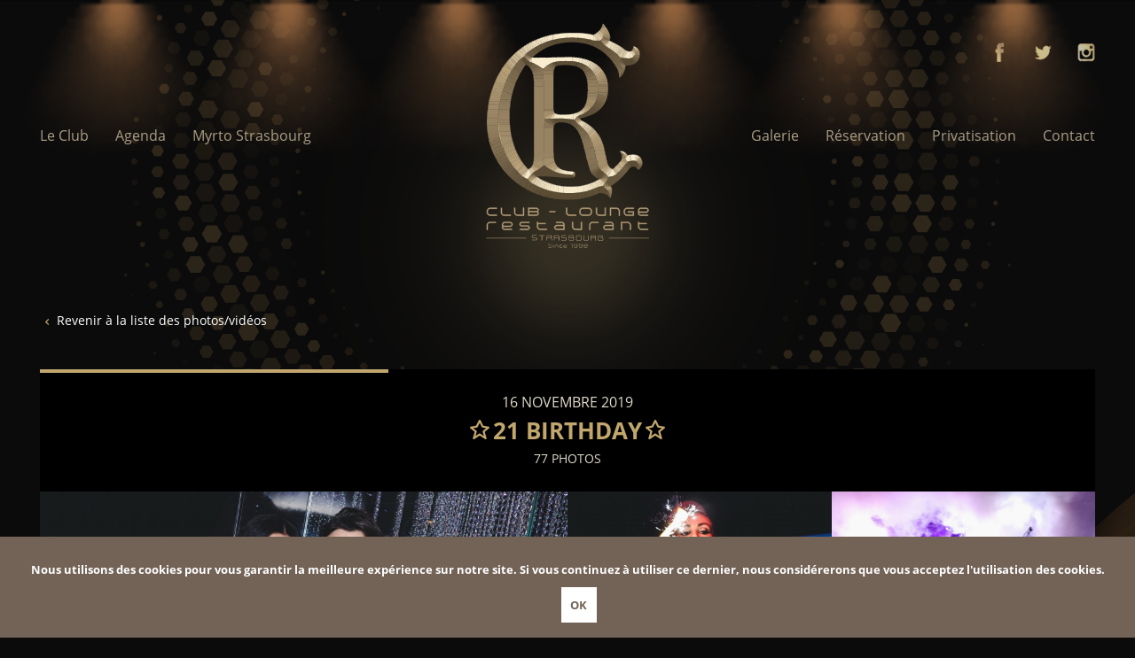

--- FILE ---
content_type: text/html; charset=UTF-8
request_url: https://www.r-club.fr/galerie-photo/21-birthday/
body_size: 9046
content:
<!doctype html>
<!--[if lt IE 7]><html class="no-js ie ie6 lt-ie9 lt-ie8 lt-ie7" lang="fr-FR" prefix="og: http://ogp.me/ns#"> <![endif]-->
<!--[if IE 7]><html class="no-js ie ie7 lt-ie9 lt-ie8" lang="fr-FR" prefix="og: http://ogp.me/ns#"> <![endif]-->
<!--[if IE 8]><html class="no-js ie ie8 lt-ie9" lang="fr-FR" prefix="og: http://ogp.me/ns#"> <![endif]-->
<!--[if gt IE 8]><!--><html class="no-js" lang="fr-FR" prefix="og: http://ogp.me/ns#"> <!--<![endif]-->
<head>
  <meta charset="UTF-8" />
	<meta http-equiv="X-UA-Compatible" content="IE=edge,chrome=1">
    <title>
              21 birthday &bull; R-Club - R-Club
          </title>
  <meta name="description" content="Club - Lounge - Restaurant à Strasbourg">
	<link rel="canonical" href="/">
	<meta name="author" content="">
	<meta name="copyright" content="">
	<meta http-equiv="Content-Type" content="text/html; charset=UTF-8" />
	<meta name="viewport" content="width=device-width, initial-scale=1.0, minimum-scale=1, user-scalable=yes">
	<link rel="pingback" href="https://www.r-club.fr/xmlrpc.php" />

	<!-- Disable iOS phone numbers auto-detect -->
	<meta name="format-detection" content="telephone=no">

	<!-- OpenGraph -->
	<meta property="og:title" content="">
	<meta property="og:type" content="website">
	<meta property="og:url" content="">
	<meta property="og:image" content="image.jpg">
	<meta property="og:image:type" content="image/jpeg">
	<meta property="og:site_name" content="">
	<meta property="og:description" content="">
	<!-- Test it: https://developers.facebook.com/tools/debug/og/object/ -->
	<!-- ./END OpenGraph -->

	<!-- Twitter meta cards -->
	<meta name="twitter:card" content="summary">
	<meta name="twitter:site" content="@nytimesbits">
	<meta name="twitter:creator" content="@nickbilton">
	<!-- Doc: https://dev.twitter.com/cards/overview -->
	<!-- Test: https://cards-dev.twitter.com/validator -->
	<!-- ./END Twitter meta cards -->

	<!-- Favicons -->
	<link rel="shortcut icon" href="https://www.r-club.fr/wp-content/themes/tiz-retro/assets/img/layout/favicon.png">
	<!-- http://realfavicongenerator.net/ pour générer les favicons -->

	<!-- Stylesheets -->
  	<link rel="stylesheet" href="https://www.r-club.fr/wp-content/themes/tiz-retro/dist/styles/styles.css" type="text/css" media="screen" />
	<link rel="stylesheet" href="https://use.fontawesome.com/releases/v5.2.0/css/all.css" integrity="sha384-hWVjflwFxL6sNzntih27bfxkr27PmbbK/iSvJ+a4+0owXq79v+lsFkW54bOGbiDQ" crossorigin="anonymous">
	<link rel="stylesheet" href="https://cdnjs.cloudflare.com/ajax/libs/animate.css/3.2.3/animate.min.css">
	<link rel="stylesheet" href="https://cdnjs.cloudflare.com/ajax/libs/fancybox/3.3.5/jquery.fancybox.min.css">
	<link href="https://unpkg.com/aos@2.3.1/dist/aos.css" rel="stylesheet">


	<!-- Tweaks for older IEs--><!--[if lt IE 9]>
	<script src="https://oss.maxcdn.com/html5shiv/3.7.3/html5shiv.min.js"></script>
	<script src="https://oss.maxcdn.com/respond/1.4.2/respond.min.js"></script><![endif]-->

	<!--[if lt IE 9]>
		<script src="http://html5shim.googlecode.com/svn/trunk/html5.js"></script>
		<script src="/assets/js/vendor/selectivizr.js"></script>
	<![endif]-->
  
<!-- This site is optimized with the Yoast SEO plugin v9.2.1 - https://yoast.com/wordpress/plugins/seo/ -->
<link rel="canonical" href="https://www.r-club.fr/galerie-photo/21-birthday/" />
<meta property="og:locale" content="fr_FR" />
<meta property="og:type" content="article" />
<meta property="og:title" content="21 birthday &bull; R-Club" />
<meta property="og:url" content="https://www.r-club.fr/galerie-photo/21-birthday/" />
<meta property="og:site_name" content="R-Club" />
<meta property="article:publisher" content="https://www.facebook.com/leRstrasbourg/" />
<meta name="twitter:card" content="summary_large_image" />
<meta name="twitter:title" content="21 birthday &bull; R-Club" />
<meta name="twitter:site" content="@retrostrasbourg" />
<meta name="twitter:creator" content="@retrostrasbourg" />
<script type='application/ld+json'>{"@context":"https:\/\/schema.org","@type":"Organization","url":"https:\/\/www.r-club.fr\/","sameAs":["https:\/\/www.facebook.com\/leRstrasbourg\/","https:\/\/www.instagram.com\/lerstrasbourg\/","https:\/\/twitter.com\/retrostrasbourg"],"@id":"https:\/\/www.r-club.fr\/#organization","name":"R Club","logo":"https:\/\/www.r-club.fr\/wp-content\/uploads\/2018\/11\/logo.png"}</script>
<!-- / Yoast SEO plugin. -->

<link rel='dns-prefetch' href='//ajax.googleapis.com' />
<link rel='dns-prefetch' href='//s.w.org' />
<!-- This site uses the Google Analytics by MonsterInsights plugin v7.3.2 - Using Analytics tracking - https://www.monsterinsights.com/ -->
<script type="text/javascript" data-cfasync="false">
	var mi_version         = '7.3.2';
	var mi_track_user      = true;
	var mi_no_track_reason = '';
	
	var disableStr = 'ga-disable-UA-131231370-1';

	/* Function to detect opted out users */
	function __gaTrackerIsOptedOut() {
		return document.cookie.indexOf(disableStr + '=true') > -1;
	}

	/* Disable tracking if the opt-out cookie exists. */
	if ( __gaTrackerIsOptedOut() ) {
		window[disableStr] = true;
	}

	/* Opt-out function */
	function __gaTrackerOptout() {
	  document.cookie = disableStr + '=true; expires=Thu, 31 Dec 2099 23:59:59 UTC; path=/';
	  window[disableStr] = true;
	}
	
	if ( mi_track_user ) {
		(function(i,s,o,g,r,a,m){i['GoogleAnalyticsObject']=r;i[r]=i[r]||function(){
			(i[r].q=i[r].q||[]).push(arguments)},i[r].l=1*new Date();a=s.createElement(o),
			m=s.getElementsByTagName(o)[0];a.async=1;a.src=g;m.parentNode.insertBefore(a,m)
		})(window,document,'script','//www.google-analytics.com/analytics.js','__gaTracker');

		__gaTracker('create', 'UA-131231370-1', 'auto', {'allowAnchor':true,'allowLinker':true});
		__gaTracker('set', 'forceSSL', true);
		__gaTracker('require', 'displayfeatures');
		__gaTracker('require', 'linkid', 'linkid.js');
		__gaTracker('send','pageview', location.pathname + location.search + location.hash);
	} else {
		console.log( "" );
		(function() {
			/* https://developers.google.com/analytics/devguides/collection/analyticsjs/ */
			var noopfn = function() {
				return null;
			};
			var noopnullfn = function() {
				return null;
			};
			var Tracker = function() {
				return null;
			};
			var p = Tracker.prototype;
			p.get = noopfn;
			p.set = noopfn;
			p.send = noopfn;
			var __gaTracker = function() {
				var len = arguments.length;
				if ( len === 0 ) {
					return;
				}
				var f = arguments[len-1];
				if ( typeof f !== 'object' || f === null || typeof f.hitCallback !== 'function' ) {
					console.log( 'Fonction actuellement pas en cours d’exécution __gaTracker(' + arguments[0] + " ....) parce que vous n’êtes pas suivi·e. " + mi_no_track_reason );
					return;
				}
				try {
					f.hitCallback();
				} catch (ex) {

				}
			};
			__gaTracker.create = function() {
				return new Tracker();
			};
			__gaTracker.getByName = noopnullfn;
			__gaTracker.getAll = function() {
				return [];
			};
			__gaTracker.remove = noopfn;
			window['__gaTracker'] = __gaTracker;
					})();
		}
</script>
<!-- / Google Analytics by MonsterInsights -->
		<script type="text/javascript">
			window._wpemojiSettings = {"baseUrl":"https:\/\/s.w.org\/images\/core\/emoji\/11\/72x72\/","ext":".png","svgUrl":"https:\/\/s.w.org\/images\/core\/emoji\/11\/svg\/","svgExt":".svg","source":{"concatemoji":"https:\/\/www.r-club.fr\/wp-includes\/js\/wp-emoji-release.min.js?ver=4.9.28"}};
			!function(e,a,t){var n,r,o,i=a.createElement("canvas"),p=i.getContext&&i.getContext("2d");function s(e,t){var a=String.fromCharCode;p.clearRect(0,0,i.width,i.height),p.fillText(a.apply(this,e),0,0);e=i.toDataURL();return p.clearRect(0,0,i.width,i.height),p.fillText(a.apply(this,t),0,0),e===i.toDataURL()}function c(e){var t=a.createElement("script");t.src=e,t.defer=t.type="text/javascript",a.getElementsByTagName("head")[0].appendChild(t)}for(o=Array("flag","emoji"),t.supports={everything:!0,everythingExceptFlag:!0},r=0;r<o.length;r++)t.supports[o[r]]=function(e){if(!p||!p.fillText)return!1;switch(p.textBaseline="top",p.font="600 32px Arial",e){case"flag":return s([55356,56826,55356,56819],[55356,56826,8203,55356,56819])?!1:!s([55356,57332,56128,56423,56128,56418,56128,56421,56128,56430,56128,56423,56128,56447],[55356,57332,8203,56128,56423,8203,56128,56418,8203,56128,56421,8203,56128,56430,8203,56128,56423,8203,56128,56447]);case"emoji":return!s([55358,56760,9792,65039],[55358,56760,8203,9792,65039])}return!1}(o[r]),t.supports.everything=t.supports.everything&&t.supports[o[r]],"flag"!==o[r]&&(t.supports.everythingExceptFlag=t.supports.everythingExceptFlag&&t.supports[o[r]]);t.supports.everythingExceptFlag=t.supports.everythingExceptFlag&&!t.supports.flag,t.DOMReady=!1,t.readyCallback=function(){t.DOMReady=!0},t.supports.everything||(n=function(){t.readyCallback()},a.addEventListener?(a.addEventListener("DOMContentLoaded",n,!1),e.addEventListener("load",n,!1)):(e.attachEvent("onload",n),a.attachEvent("onreadystatechange",function(){"complete"===a.readyState&&t.readyCallback()})),(n=t.source||{}).concatemoji?c(n.concatemoji):n.wpemoji&&n.twemoji&&(c(n.twemoji),c(n.wpemoji)))}(window,document,window._wpemojiSettings);
		</script>
		<style type="text/css">
img.wp-smiley,
img.emoji {
	display: inline !important;
	border: none !important;
	box-shadow: none !important;
	height: 1em !important;
	width: 1em !important;
	margin: 0 .07em !important;
	vertical-align: -0.1em !important;
	background: none !important;
	padding: 0 !important;
}
</style>
<link rel='stylesheet' id='mailchimp-top-bar-css'  href='https://www.r-club.fr/wp-content/plugins/mailchimp-top-bar/assets/css/bar.min.css?ver=1.3.2' type='text/css' media='all' />
<script type='text/javascript' src='https://ajax.googleapis.com/ajax/libs/jquery/3.1.1/jquery.min.js'></script>
<script defer type='text/javascript' src='https://www.r-club.fr/wp-includes/js/jquery/jquery-migrate.min.js?ver=1.4.1'></script>
<script defer type='text/javascript' src='https://www.r-club.fr/wp-content/themes/tiz-retro/dist/scripts/vendors/blazy.min.js?ver=4.9.28'></script>
<script type='text/javascript'>
/* <![CDATA[ */
var monsterinsights_frontend = {"js_events_tracking":"true","is_debug_mode":"false","download_extensions":"doc,exe,js,pdf,ppt,tgz,zip,xls","inbound_paths":"","home_url":"https:\/\/www.r-club.fr","track_download_as":"event","internal_label":"int","hash_tracking":"true"};
/* ]]> */
</script>
<script defer type='text/javascript' src='https://www.r-club.fr/wp-content/plugins/google-analytics-for-wordpress/assets/js/frontend.min.js?ver=7.3.2'></script>
<link rel='https://api.w.org/' href='https://www.r-club.fr/wp-json/' />
<link rel="EditURI" type="application/rsd+xml" title="RSD" href="https://www.r-club.fr/xmlrpc.php?rsd" />
<link rel="wlwmanifest" type="application/wlwmanifest+xml" href="https://www.r-club.fr/wp-includes/wlwmanifest.xml" /> 
<meta name="generator" content="WordPress 4.9.28" />
<link rel='shortlink' href='https://www.r-club.fr/?p=6304' />
<link rel="alternate" type="application/json+oembed" href="https://www.r-club.fr/wp-json/oembed/1.0/embed?url=https%3A%2F%2Fwww.r-club.fr%2Fgalerie-photo%2F21-birthday%2F" />
<link rel="alternate" type="text/xml+oembed" href="https://www.r-club.fr/wp-json/oembed/1.0/embed?url=https%3A%2F%2Fwww.r-club.fr%2Fgalerie-photo%2F21-birthday%2F&#038;format=xml" />
<script type="text/javascript">
(function(url){
	if(/(?:Chrome\/26\.0\.1410\.63 Safari\/537\.31|WordfenceTestMonBot)/.test(navigator.userAgent)){ return; }
	var addEvent = function(evt, handler) {
		if (window.addEventListener) {
			document.addEventListener(evt, handler, false);
		} else if (window.attachEvent) {
			document.attachEvent('on' + evt, handler);
		}
	};
	var removeEvent = function(evt, handler) {
		if (window.removeEventListener) {
			document.removeEventListener(evt, handler, false);
		} else if (window.detachEvent) {
			document.detachEvent('on' + evt, handler);
		}
	};
	var evts = 'contextmenu dblclick drag dragend dragenter dragleave dragover dragstart drop keydown keypress keyup mousedown mousemove mouseout mouseover mouseup mousewheel scroll'.split(' ');
	var logHuman = function() {
		if (window.wfLogHumanRan) { return; }
		window.wfLogHumanRan = true;
		var wfscr = document.createElement('script');
		wfscr.type = 'text/javascript';
		wfscr.async = true;
		wfscr.src = url + '&r=' + Math.random();
		(document.getElementsByTagName('head')[0]||document.getElementsByTagName('body')[0]).appendChild(wfscr);
		for (var i = 0; i < evts.length; i++) {
			removeEvent(evts[i], logHuman);
		}
	};
	for (var i = 0; i < evts.length; i++) {
		addEvent(evts[i], logHuman);
	}
})('//www.r-club.fr/?wordfence_lh=1&hid=1A5983C2D3C8F1CA3BC2056E8424CDDC');
</script><style type="text/css">
.mctb-button { background: #222222 !important; border-color: #222222 !important; }
.mctb-email:focus { outline-color: #222222 !important; }
.mctb-button { color: #ffffff !important; }
</style>
	    	

	<link rel="stylesheet" href="https://www.r-club.fr/wp-content/themes/tiz-retro/dist/styles/pages/single-gallery.css" type="text/css" media="screen" />
	</head>

	<body class="retro_galleries-template-default single single-retro_galleries postid-6304 wp-custom-logo p-0 m-0 21-birthday" data-template="base.twig">
		<header class="header" id="header-top">
			<img src="https://www.r-club.fr/wp-content/themes/tiz-retro/assets/svg/layout/circle.svg" class="circle" />
			<img src="https://www.r-club.fr/wp-content/themes/tiz-retro/assets/svg/layout/spot.svg" class="spot" />
			<img src="https://www.r-club.fr/wp-content/themes/tiz-retro/assets/svg/layout/spot.svg" class="spot" />
			<img src="https://www.r-club.fr/wp-content/themes/tiz-retro/assets/svg/layout/spot.svg" class="spot" />
			<img src="https://www.r-club.fr/wp-content/themes/tiz-retro/assets/svg/layout/spot.svg" class="spot" />
			<img src="https://www.r-club.fr/wp-content/themes/tiz-retro/assets/svg/layout/spot.svg" class="spot" />
			<img src="https://www.r-club.fr/wp-content/themes/tiz-retro/assets/svg/layout/spot.svg" class="spot" />

			<div class="container">
				<div class="top-part clearfix">
                    <ul class="lang-switcher">
                                            </ul>
					<div class="social-networks">
						<a href="https://www.facebook.com/rclubstrasbourg" title="Facebook" target="_blank">
							<img src="https://www.r-club.fr/wp-content/themes/tiz-retro/assets/svg/layout/facebook.svg" class="Facebook" />
						</a>
						<a href="https://twitter.com/retrostrasbourg?lang=fr" title="Twitter" target="_blank">
							<img src="https://www.r-club.fr/wp-content/themes/tiz-retro/assets/svg/layout/twitter.svg" class="Twitter" />
						</a>
						<a href="https://www.instagram.com/rclubstrasbourg/" title="Instagram" target="_blank">
							<img src="https://www.r-club.fr/wp-content/themes/tiz-retro/assets/svg/layout/instagram.svg" class="Instagram" />
						</a>
					</div>
				</div>
				<nav class="navbar navbar-expand-lg navbar-dark">
					<img src="https://www.r-club.fr/wp-content/themes/tiz-retro/assets/img/layout/lights-logo.png" class="lights-logo" />

					<h1 class="logo-retro">
						<a href="https://www.r-club.fr" title="R-Club - Club - Lounge - Restaurant à Strasbourg">
							<img src="https://www.r-club.fr/wp-content/uploads/2018/11/logo_rclub.svg" alt="R-Club - Club - Lounge - Restaurant à Strasbourg" />
						</a>
					</h1>

					<button class="navbar-toggler collapsed" type="button" data-toggle="collapse" data-target="#collapsingNavbar">
						<span class="icon-bar top-bar"></span>
						<span class="icon-bar middle-bar"></span>
						<span class="icon-bar bottom-bar"></span>
					</button>

					<div class="navbar-collapse collapse" id="collapsingNavbar">
                        <img src="https://www.r-club.fr/wp-content/themes/tiz-retro/assets/svg/layout/circle.svg" class="circle-toggled" />
                        <img src="https://www.r-club.fr/wp-content/uploads/2018/11/logo_rclub.svg" alt="R-Club - Club - Lounge - Restaurant à Strasbourg" class="logo-toggled mx-auto" />

                                                    	<ul class="navbar-nav  left">
					<li>
				<a href="https://www.r-club.fr/le-club/" title="Le Club" class="">Le Club</a>
			</li>
					<li>
				<a href="https://www.r-club.fr/agenda/" title="Agenda" class="">Agenda</a>
			</li>
					<li>
				<a href="https://www.r-club.fr/terrasse/" title="Myrto Strasbourg" class="">Myrto Strasbourg</a>
			</li>
			</ul>
                        
                        	<ul class="navbar-nav ml-auto right">
					<li>
				<a href="https://www.r-club.fr/photos-videos/" title="Galerie" class="">Galerie</a>
			</li>
					<li>
				<a href="https://www.r-club.fr/reservation/" title="Réservation" class="">Réservation</a>
			</li>
					<li>
				<a href="https://www.r-club.fr/privatisation/" title="Privatisation" class="">Privatisation</a>
			</li>
					<li>
				<a href="https://www.r-club.fr/contact/" title="Contact" class="">Contact</a>
			</li>
			</ul>
					</div>
				</nav>
			</div>
		</header>

		<main id="main" class="main">

	
	<img src="https://www.r-club.fr/wp-content/themes/tiz-retro/assets/img/layout/wave.png" alt="21 birthday" class="wave" />

    <div class="container">
        <a href="https://www.r-club.fr/photos-videos/" title="Revenir à la liste des photos/vidéos" class="back-galleries"><img src="https://www.r-club.fr/wp-content/themes/tiz-retro/assets/svg/layout/angle-left.svg" alt="Revenir à la liste des photos/vidéos" /> Revenir à la liste des photos/vidéos</a>

        <div id="header-gallery" data-aos="fade-up">
            <p class="date">16 novembre 2019</p>
            <img src="https://www.r-club.fr/wp-content/themes/tiz-retro/assets/svg/layout/picto-star.svg" alt="21 birthday" />
            <h2 class="title">21 birthday</h2>
            <img src="https://www.r-club.fr/wp-content/themes/tiz-retro/assets/svg/layout/picto-star.svg" alt="21 birthday" />

            <p class="count">77 photos</p>
        </div>
        <div id="list-photos" class="clearfix" data-aos="fade-up">
                            <a href="https://www.r-club.fr/wp-content/uploads/2019/11/8-7.jpg" data-fancybox="gallery" title="21 birthday" class="photo">
                    <img src="https://www.r-club.fr/wp-content/uploads/2019/11/8-7-1024x640.jpg" alt="21 birthday" class="background-image" />
                </a>
                            <a href="https://www.r-club.fr/wp-content/uploads/2019/11/68-1.jpg" data-fancybox="gallery" title="21 birthday" class="photo">
                    <img src="https://www.r-club.fr/wp-content/uploads/2019/11/68-1-1024x640.jpg" alt="21 birthday" class="background-image" />
                </a>
                            <a href="https://www.r-club.fr/wp-content/uploads/2019/11/12-7.jpg" data-fancybox="gallery" title="21 birthday" class="photo">
                    <img src="https://www.r-club.fr/wp-content/uploads/2019/11/12-7-1024x640.jpg" alt="21 birthday" class="background-image" />
                </a>
                            <a href="https://www.r-club.fr/wp-content/uploads/2019/11/16-7.jpg" data-fancybox="gallery" title="21 birthday" class="photo">
                    <img src="https://www.r-club.fr/wp-content/uploads/2019/11/16-7-1024x640.jpg" alt="21 birthday" class="background-image" />
                </a>
                            <a href="https://www.r-club.fr/wp-content/uploads/2019/11/21-7.jpg" data-fancybox="gallery" title="21 birthday" class="photo">
                    <img src="https://www.r-club.fr/wp-content/uploads/2019/11/21-7-1024x640.jpg" alt="21 birthday" class="background-image" />
                </a>
                            <a href="https://www.r-club.fr/wp-content/uploads/2019/11/57-4.jpg" data-fancybox="gallery" title="21 birthday" class="photo">
                    <img src="https://www.r-club.fr/wp-content/uploads/2019/11/57-4-1024x640.jpg" alt="21 birthday" class="background-image" />
                </a>
                            <a href="https://www.r-club.fr/wp-content/uploads/2019/11/14-7.jpg" data-fancybox="gallery" title="21 birthday" class="photo">
                    <img src="https://www.r-club.fr/wp-content/uploads/2019/11/14-7-1024x640.jpg" alt="21 birthday" class="background-image" />
                </a>
                            <a href="https://www.r-club.fr/wp-content/uploads/2019/11/25-7.jpg" data-fancybox="gallery" title="21 birthday" class="photo">
                    <img src="https://www.r-club.fr/wp-content/uploads/2019/11/25-7-1024x640.jpg" alt="21 birthday" class="background-image" />
                </a>
                            <a href="https://www.r-club.fr/wp-content/uploads/2019/11/9-7.jpg" data-fancybox="gallery" title="21 birthday" class="photo">
                    <img src="https://www.r-club.fr/wp-content/uploads/2019/11/9-7-1024x640.jpg" alt="21 birthday" class="background-image" />
                </a>
                            <a href="https://www.r-club.fr/wp-content/uploads/2019/11/15-7.jpg" data-fancybox="gallery" title="21 birthday" class="photo">
                    <img src="https://www.r-club.fr/wp-content/uploads/2019/11/15-7-1024x640.jpg" alt="21 birthday" class="background-image" />
                </a>
                            <a href="https://www.r-club.fr/wp-content/uploads/2019/11/36-7.jpg" data-fancybox="gallery" title="21 birthday" class="photo">
                    <img src="https://www.r-club.fr/wp-content/uploads/2019/11/36-7-1024x640.jpg" alt="21 birthday" class="background-image" />
                </a>
                            <a href="https://www.r-club.fr/wp-content/uploads/2019/11/42-7.jpg" data-fancybox="gallery" title="21 birthday" class="photo">
                    <img src="https://www.r-club.fr/wp-content/uploads/2019/11/42-7-1024x640.jpg" alt="21 birthday" class="background-image" />
                </a>
                            <a href="https://www.r-club.fr/wp-content/uploads/2019/11/59-3.jpg" data-fancybox="gallery" title="21 birthday" class="photo">
                    <img src="https://www.r-club.fr/wp-content/uploads/2019/11/59-3-1024x640.jpg" alt="21 birthday" class="background-image" />
                </a>
                    </div>

                    <div class="text-center">
                <a href="https://www.r-club.fr/agenda/" title="En afficher plus" class="button btn-black" id="load-more-photos" data-next-photo="13" data-gallery-id="6304">En afficher plus</a>
            </div>
        
        <a href="https://www.r-club.fr/photos-videos/" title="Revenir à la liste des photos/vidéos" class="back-galleries"><img src="https://www.r-club.fr/wp-content/themes/tiz-retro/assets/svg/layout/angle-left.svg" alt="Revenir à la liste des photos/vidéos" /> Revenir à la liste des photos/vidéos</a>

    </div>

    <section id="more-infos-section" class="section">

    <img src="https://www.r-club.fr/wp-content/themes/tiz-retro/assets/img/layout/lights-right.png" class="lights" />
    <img src="https://www.r-club.fr/wp-content/themes/tiz-retro/assets/img/layout/lights-left.png" class="lights" />

    <div class="container">
        <div class="row">
            <div class="col-12 col-xxl-10 mx-auto" data-aos="fade-up">
                <h3 class="title-section">Pour toute demande de renseignements, <br />
n’hésitez pas à nous contacter.</h3>

                <img src="https://www.r-club.fr/wp-content/themes/tiz-retro/assets/img/layout/light_separator.png" class="light-separator mx-auto d-block" alt="light" />

                <div class="introduction">
                    <p>Pour toutes réservations ou toutes questions, merci de téléphoner à l&rsquo;un des numéros suivant :<br />
<a href="tel:+33(0) 7 68 38 16 36">+33(0) 7 68 38 16 36</a> ou <a href="tel:+33(0) 6 75 91 95 76">+33(0) 6 75 91 95 76</a> ou fixe <a href="tel:+33(0) 3 88 22 32 22">+33(0) 3 88 22 32 22</a></p>
<p>&nbsp;</p>
<p>Vous pouvez également faire votre réservation par mail en <a href="mailto:contact@r-club.fr">cliquant ici</a> ou sur notre <a href="https://www.facebook.com/rclubstrasbourg">page Facebook</a>.</p>

                </div>

                <div class="row align-items-center">
                    <div class="col-lg-6">
                        <div id="map" data-lat="48.5856569" data-lng="7.742647000000034"></div>
                    </div>
                    <div class="col-lg-6 col-xxl-5">
                        <div class="content">
                            <h5 class="access-title">Accéder au R</h5>

                                                            <div class="access">
                                    <p class="title">Adresse :</p>
                                    <img src="https://www.r-club.fr/wp-content/uploads/2018/11/picto-marker.svg" alt="Adresse" class="picto" />
                                    <p class="description">24 Place des Halles, 67000 Strasbourg</p>
                                </div>
                                                            <div class="access">
                                    <p class="title">En tram :</p>
                                    <img src="https://www.r-club.fr/wp-content/uploads/2018/11/picto-tram.svg" alt="En tram" class="picto" />
                                    <p class="description">Prendre le tram A direction "Hautepierre" ou D direction "Poteries", arrêt : "Ancienne Synagogue / Les Halles"</p>
                                </div>
                                                            <div class="access">
                                    <p class="title">En voiture :</p>
                                    <img src="https://www.r-club.fr/wp-content/uploads/2018/11/picto-car.svg" alt="En voiture" class="picto" />
                                    <p class="description">Un parking est disponible aux Halles.
Suivez la signalétique pour vous rendre au R.</p>
                                </div>
                                                    </div>
                    </div>
                </div>
            </div>
        </div>
    </div>
</section>
		</main>

<footer id="footer">
	<img src="https://www.r-club.fr/wp-content/themes/tiz-retro/assets/svg/layout/circle.svg" class="circle" />

	<div class="top-part">
		<div class="container">
			<a class="logo-retro" href="https://www.r-club.fr" title="R-Club">
				<img src="https://www.r-club.fr/wp-content/uploads/2018/11/logo_rclub.svg" alt="Retro Club" />
			</a>

			<div class="row">
									<div class="col-12 col-xxl-10 mx-auto">
						<div class="row">
							<div class="col-md-4">
								<h5 class="section-title">R Club</h5>
								<div class="row">
									<div class="col-5 col-lg-6">
                                        	<ul class="navbar-nav  left">
					<li>
				<a href="https://www.r-club.fr/le-club/" title="Le Club" class="">Le Club</a>
			</li>
					<li>
				<a href="https://www.r-club.fr/agenda/" title="Agenda" class="">Agenda</a>
			</li>
					<li>
				<a href="https://www.r-club.fr/terrasse/" title="Myrto Strasbourg" class="">Myrto Strasbourg</a>
			</li>
			</ul>
									</div>
									<div class="col-5 col-lg-6">
                                        	<ul class="navbar-nav  left">
					<li>
				<a href="https://www.r-club.fr/photos-videos/" title="Galerie" class="">Galerie</a>
			</li>
					<li>
				<a href="https://www.r-club.fr/reservation/" title="Réservation" class="">Réservation</a>
			</li>
					<li>
				<a href="https://www.r-club.fr/privatisation/" title="Privatisation" class="">Privatisation</a>
			</li>
					<li>
				<a href="https://www.r-club.fr/contact/" title="Contact" class="">Contact</a>
			</li>
			</ul>
									</div>
								</div>
							</div>

							<div class="col-md-4">
								<h5 class="section-title">S'inscrire à notre Newsletter</h5>
                                <script>(function() {
	if (!window.mc4wp) {
		window.mc4wp = {
			listeners: [],
			forms    : {
				on: function (event, callback) {
					window.mc4wp.listeners.push({
						event   : event,
						callback: callback
					});
				}
			}
		}
	}
})();
</script><!-- MailChimp for WordPress v4.2.5 - https://wordpress.org/plugins/mailchimp-for-wp/ --><form id="mc4wp-form-1" class="mc4wp-form mc4wp-form-265" method="post" data-id="265" data-name="Newsletter" ><div class="mc4wp-form-fields"><p>
	<input type="email" name="EMAIL" placeholder="E-mail" required />
	<button type="submit"><img src="/wp-content/themes/tiz-retro/assets/svg/layout/picto-send.svg" /></button>
</p></div><label style="display: none !important;">Leave this field empty if you're human: <input type="text" name="_mc4wp_honeypot" value="" tabindex="-1" autocomplete="off" /></label><input type="hidden" name="_mc4wp_timestamp" value="1768954042" /><input type="hidden" name="_mc4wp_form_id" value="265" /><input type="hidden" name="_mc4wp_form_element_id" value="mc4wp-form-1" /><div class="mc4wp-response"></div></form><!-- / MailChimp for WordPress Plugin -->
							</div>

							<div class="col-md-4">
								<h5 class="section-title">Rejoignez-nous</h5>
								<div class="social-networks">
									<a href="https://www.facebook.com/rclubstrasbourg" title="Facebook" target="_blank">
										<img src="https://www.r-club.fr/wp-content/themes/tiz-retro/assets/svg/layout/facebook.svg" class="Facebook" />
									</a>
									<a href="https://twitter.com/retrostrasbourg?lang=fr" title="Twitter" target="_blank">
										<img src="https://www.r-club.fr/wp-content/themes/tiz-retro/assets/svg/layout/twitter.svg" class="Twitter" />
									</a>
									<a href="https://www.instagram.com/rclubstrasbourg/" title="Instagram" target="_blank">
										<img src="https://www.r-club.fr/wp-content/themes/tiz-retro/assets/svg/layout/instagram.svg" class="Instagram" />
									</a>
								</div>

								<h5 class="section-title mb-2 mt-3">Nous appeler</h5>
								<div class="phone-numbers">
									<a href="tel:+33(0) 6 75 91 95 76" title="Téléphone">+33(0) 6 75 91 95 76</a><br />
									<a href="tel:+33(0) 7 68 38 16 36" title="Téléphone">+33(0) 7 68 38 16 36</a>
								</div>
							</div>
						</div>
					</div>
							</div>
		</div>
	</div>
	<div class="bottom-part">
		<div class="container">

            				<div class="links">
											<a href="https://www.r-club.fr/mentions-legales/" title="Mentions légales">Mentions légales</a> - 
											<a href="https://www.r-club.fr/plan-du-site/" title="Plan du site">Plan du site</a> - 
											<a href="https://www.r-club.fr/politique-de-confidentialite/" title="Politique de confidentialité">Politique de confidentialité</a>
									</div>
            
			<p class="copyright">
				© Copyright 2018 R Club. All rights reserved.
			</p>
			<a class="logo-tiz" href="https://www.tiz.fr" title="Tiz, Agence Digitale">
				<img src="https://www.r-club.fr/wp-content/themes/tiz-retro/assets/img/layout/logo-tiz.png" alt="Tiz, Agence Digitale" />
			</a>
		</div>

		<img src="https://www.r-club.fr/wp-content/themes/tiz-retro/assets/svg/layout/spot.svg" class="spot" />
		<img src="https://www.r-club.fr/wp-content/themes/tiz-retro/assets/svg/layout/spot.svg" class="spot" />
		<img src="https://www.r-club.fr/wp-content/themes/tiz-retro/assets/svg/layout/spot.svg" class="spot" />
		<img src="https://www.r-club.fr/wp-content/themes/tiz-retro/assets/svg/layout/spot.svg" class="spot" />
		<img src="https://www.r-club.fr/wp-content/themes/tiz-retro/assets/svg/layout/spot.svg" class="spot" />
		<img src="https://www.r-club.fr/wp-content/themes/tiz-retro/assets/svg/layout/spot.svg" class="spot" />
	</div>
</footer>



<!-- Javascript files-->
<script src="https://code.jquery.com/jquery-3.2.1.min.js"></script>
<script src="https://cdnjs.cloudflare.com/ajax/libs/popper.js/1.11.0/umd/popper.min.js"></script>
<script src="https://www.r-club.fr/wp-content/themes/tiz-retro/dist/scripts/vendors/bootstrap/js/bootstrap.min.js"></script>
<script src="https://www.r-club.fr/wp-content/themes/tiz-retro/dist/scripts/vendors/jquery.cookie/jquery.cookie.js">
</script>
<script src="https://www.r-club.fr/wp-content/themes/tiz-retro/dist/scripts/vendors/owl.carousel/owl.carousel.min.js"></script>
<script src="https://cdnjs.cloudflare.com/ajax/libs/fancybox/3.3.5/jquery.fancybox.min.js"></script>
<script src="https://unpkg.com/aos@next/dist/aos.js"></script>
<script src="https://www.r-club.fr/wp-content/themes/tiz-retro/dist/scripts/utils/global.js"></script>
<script src="https://maps.googleapis.com/maps/api/js?key=AIzaSyArMX1MynWQdd8gVQ1PZ27NOHGwqwZngW4&callback=initMap" async defer></script>
<script type="text/javascript" id="cookiebanner" data-linkmsg=" " data-close-text="OK" data-close-precedes="false" data-message="Nous utilisons des cookies pour vous garantir la meilleure expérience sur notre site. Si vous continuez à utiliser ce dernier, nous considérerons que vous acceptez l'utilisation des cookies." src="https://cdnjs.cloudflare.com/ajax/libs/cookie-banner/1.2.2/cookiebanner.min.js"></script>

<!-- Google Analytics -->
<script>
    //(function(i,s,o,g,r,a,m){i['GoogleAnalyticsObject']=r;i[r]=i[r]||function(){(i[r].q=i[r].q||[]).push(arguments)},i[r].l=1*new Date();a=s.createElement(o),m=s.getElementsByTagName(o)[0];a.async=1;a.src=g;m.parentNode.insertBefore(a,m)})(window,document,'script','//www.google-analytics.com/analytics.js','ga');ga('create', 'UA-XXXXXXXX-X', 'auto');ga('send', 'pageview');
</script>
<!-- Google Analytics -->


		<div id="mailchimp-top-bar" class="mctb mctb-sticky mctb-position-bottom mctb-medium">
			<!-- MailChimp Top Bar v1.3.2 - https://wordpress.org/plugins/mailchimp-top-bar/ -->
			<div class="mctb-bar" style="display: none">
				<form method="post" >
										<label class="mctb-label" for="mailchimp-top-bar__email">S'inscrire à notre newsletter</label>
										<input type="email" name="email" placeholder="Adresse e-mail" class="mctb-email" required id="mailchimp-top-bar__email" />
					<input type="text"  name="email_confirm" placeholder="Confirm your email" value="" autocomplete="off" tabindex="-1" class="mctb-email-confirm" />
										<button type="submit" value="" class="mctb-button"><img src="/wp-content/themes/tiz-retro/assets/svg/layout/picto-send.svg" /></button>
										<input type="hidden" name="_mctb" value="1" />
					<input type="hidden" name="_mctb_no_js" value="1" />
					<input type="hidden" name="_mctb_timestamp" value="1768954042" />
				</form>
							</div>

			<!-- / MailChimp Top Bar -->
		</div>
		<script>(function() {function addEventListener(element,event,handler) {
	if(element.addEventListener) {
		element.addEventListener(event,handler, false);
	} else if(element.attachEvent){
		element.attachEvent('on'+event,handler);
	}
}function maybePrefixUrlField() {
	if(this.value.trim() !== '' && this.value.indexOf('http') !== 0) {
		this.value = "http://" + this.value;
	}
}

var urlFields = document.querySelectorAll('.mc4wp-form input[type="url"]');
if( urlFields && urlFields.length > 0 ) {
	for( var j=0; j < urlFields.length; j++ ) {
		addEventListener(urlFields[j],'blur',maybePrefixUrlField);
	}
}/* test if browser supports date fields */
var testInput = document.createElement('input');
testInput.setAttribute('type', 'date');
if( testInput.type !== 'date') {

	/* add placeholder & pattern to all date fields */
	var dateFields = document.querySelectorAll('.mc4wp-form input[type="date"]');
	for(var i=0; i<dateFields.length; i++) {
		if(!dateFields[i].placeholder) {
			dateFields[i].placeholder = 'YYYY-MM-DD';
		}
		if(!dateFields[i].pattern) {
			dateFields[i].pattern = '[0-9]{4}-(0[1-9]|1[012])-(0[1-9]|1[0-9]|2[0-9]|3[01])';
		}
	}
}

})();</script><script defer type='text/javascript' src='https://www.r-club.fr/wp-content/themes/tiz-retro/dist/scripts/utils/logger.js'></script>
<script defer type='text/javascript' src='https://www.r-club.fr/wp-content/themes/tiz-retro/dist/scripts/utils/debounce.js'></script>
<script defer type='text/javascript' src='https://www.r-club.fr/wp-content/themes/tiz-retro/dist/scripts/utils/viewport.js'></script>
<script defer type='text/javascript' src='https://www.r-club.fr/wp-content/themes/tiz-retro/dist/scripts/app.js'></script>
<script type='text/javascript'>
/* <![CDATA[ */
var mctb = {"cookieLength":"90","icons":{"hide":"&#x25BC;","show":"&#x25B2;"},"position":"bottom","state":{"submitted":false,"success":false}};
/* ]]> */
</script>
<script defer type='text/javascript' src='https://www.r-club.fr/wp-content/plugins/mailchimp-top-bar/assets/js/script.min.js?ver=1.3.2'></script>
<script defer type='text/javascript' src='https://www.r-club.fr/wp-includes/js/wp-embed.min.js?ver=4.9.28'></script>
<script type='text/javascript'>
/* <![CDATA[ */
var mc4wp_forms_config = [];
/* ]]> */
</script>
<script defer type='text/javascript' src='https://www.r-club.fr/wp-content/plugins/mailchimp-for-wp/assets/js/forms-api.min.js?ver=4.2.5'></script>
<!--[if lte IE 9]>
<script defer type='text/javascript' src='https://www.r-club.fr/wp-content/plugins/mailchimp-for-wp/assets/js/third-party/placeholders.min.js?ver=4.2.5'></script>
<![endif]-->
		    		

    <script src="https://www.r-club.fr/wp-content/themes/tiz-retro/dist/scripts/utils/single-gallery.js"></script>
		</body>
	</html>
	

--- FILE ---
content_type: text/css
request_url: https://www.r-club.fr/wp-content/themes/tiz-retro/dist/styles/pages/single-gallery.css
body_size: 586
content:
#more-infos-section{margin-top:150px}.wave{position:absolute;top:200px;width:100%}.back-galleries{display:block;margin-bottom:45px;font-size:14px;color:#fff}.back-galleries:active,.back-galleries:focus,.back-galleries:hover{color:#fff}.back-galleries img{width:15px;height:15px}#header-gallery{position:relative;padding:25px;background:#000;text-align:center;text-transform:uppercase}#header-gallery:before{position:absolute;display:block;content:" ";height:4px;width:33%;background:#c1a76e;top:0;left:0}#header-gallery .title{display:inline-block;color:#c1a76e;font-size:26px;line-height:40px;font-weight:700}@media (max-width:991.98px){#header-gallery .title{font-size:24px;line-height:32px}}#header-gallery img{display:inline-block;width:22px;vertical-align:baseline}@media (max-width:991.98px){#header-gallery img{width:22px}}#header-gallery img:first-child{margin-right:3px}#header-gallery img:last-child{margin-left:3px}#header-gallery .count{font-size:14px;line-height:24px}#list-photos{margin-bottom:65px}#list-photos .photo{display:block;position:relative;width:25%;height:200px;float:left;background:#000}@media (max-width:991.98px){#list-photos .photo{width:50%}}@media (max-width:767.98px){#list-photos .photo{width:100%}}#list-photos .photo:first-child{width:50%;height:400px}@media (max-width:767.98px){#list-photos .photo:first-child{height:200px;width:100%}}#list-photos .photo .background-image{position:absolute;width:100%;height:100%;-o-object-fit:cover;object-fit:cover}#list-photos .photo .picto-play{position:absolute;top:50%;-webkit-transform:translateY(-50%);transform:translateY(-50%);width:150px;left:0;right:0;margin:0 auto}#list-photos .photo:active .background-image,#list-photos .photo:focus .background-image,#list-photos .photo:hover .background-image{opacity:.8}#load-more-photos{margin-bottom:75px}
/*# sourceMappingURL=../map/pages/single-gallery.css.map */


--- FILE ---
content_type: image/svg+xml
request_url: https://www.r-club.fr/wp-content/themes/tiz-retro/assets/svg/layout/facebook.svg
body_size: 2215
content:
<?xml version="1.0" encoding="utf-8"?>
<!-- Generator: Adobe Illustrator 23.0.0, SVG Export Plug-In . SVG Version: 6.00 Build 0)  -->
<svg version="1.1" id="Calque_1" xmlns="http://www.w3.org/2000/svg" xmlns:xlink="http://www.w3.org/1999/xlink" x="0px" y="0px"
	 viewBox="0 0 32.5 35.1" style="enable-background:new 0 0 32.5 35.1;" xml:space="preserve">
<style type="text/css">
	.st0{fill:url(#SVGID_1_);stroke:url(#SVGID_2_);stroke-miterlimit:10;}
</style>
<linearGradient id="SVGID_1_" gradientUnits="userSpaceOnUse" x1="-42.9613" y1="61.8558" x2="115.1426" y2="-52.6332">
	<stop  offset="5.618000e-03" style="stop-color:#FCE37E"/>
	<stop  offset="0.2528" style="stop-color:#FFFDE9"/>
	<stop  offset="0.2771" style="stop-color:#FFF9D8"/>
	<stop  offset="0.3251" style="stop-color:#FDEEAB"/>
	<stop  offset="0.3333" style="stop-color:#FDECA3"/>
	<stop  offset="0.4364" style="stop-color:#B38F72"/>
	<stop  offset="0.497" style="stop-color:#E8DBC4"/>
	<stop  offset="0.5955" style="stop-color:#C9B072"/>
	<stop  offset="0.6151" style="stop-color:#CFB778"/>
	<stop  offset="0.7636" style="stop-color:#FDEFAD"/>
	<stop  offset="0.8708" style="stop-color:#F2E7C0"/>
	<stop  offset="0.9333" style="stop-color:#C9AB80"/>
	<stop  offset="1" style="stop-color:#FFFDE9"/>
</linearGradient>
<linearGradient id="SVGID_2_" gradientUnits="userSpaceOnUse" x1="8.6513" y1="17.805" x2="24.7701" y2="17.805">
	<stop  offset="0" style="stop-color:#85604F"/>
	<stop  offset="7.262570e-02" style="stop-color:#B99668"/>
	<stop  offset="0.1788" style="stop-color:#FFF1A1"/>
	<stop  offset="0.2346" style="stop-color:#B29064"/>
	<stop  offset="0.2924" style="stop-color:#E8C38B"/>
	<stop  offset="0.3817" style="stop-color:#FFF4A6"/>
	<stop  offset="0.4469" style="stop-color:#DDB881"/>
	<stop  offset="0.527" style="stop-color:#DDBC81"/>
	<stop  offset="0.5959" style="stop-color:#A98B60"/>
	<stop  offset="0.7058" style="stop-color:#C3A872"/>
	<stop  offset="0.8156" style="stop-color:#F4D592"/>
	<stop  offset="0.9088" style="stop-color:#BFA17A"/>
	<stop  offset="1" style="stop-color:#85604F"/>
</linearGradient>
<path class="st0" d="M23.6,17.8h-4.5v16.4h-6.8V17.8H9.2V12h3.2V8.3c0-2.7,1.3-6.8,6.8-6.8l5,0v5.6h-3.6c-0.6,0-1.4,0.3-1.4,1.6V12
	h5.1L23.6,17.8z M23.6,17.8"/>
</svg>


--- FILE ---
content_type: image/svg+xml
request_url: https://www.r-club.fr/wp-content/themes/tiz-retro/assets/svg/layout/spot.svg
body_size: 2926
content:
<svg xmlns="http://www.w3.org/2000/svg" xmlns:xlink="http://www.w3.org/1999/xlink" viewBox="0 0 57 38"><title>light</title><image width="57" height="38" opacity="0.8" xlink:href="[data-uri]"/><image width="18" height="18" transform="translate(20 20)" opacity="0.9" xlink:href="[data-uri]"/></svg>

--- FILE ---
content_type: application/javascript
request_url: https://www.r-club.fr/wp-content/themes/tiz-retro/dist/scripts/utils/debounce.js
body_size: 97
content:
!function(n){"use strict";window.debounce=function(i,e,o){var c;return function(){var n=this,t=arguments,u=e&&!c;clearTimeout(c),c=setTimeout(function(){c=null,e||o.apply(n,t)},i),u&&o.apply(n,t)}}}();
//# sourceMappingURL=../maps/utils/debounce.js.map


--- FILE ---
content_type: image/svg+xml
request_url: https://www.r-club.fr/wp-content/uploads/2018/11/logo_rclub.svg
body_size: 756736
content:
<?xml version="1.0" encoding="utf-8"?>
<!-- Generator: Adobe Illustrator 23.0.0, SVG Export Plug-In . SVG Version: 6.00 Build 0)  -->
<svg version="1.1" id="Calque_1" xmlns="http://www.w3.org/2000/svg" xmlns:xlink="http://www.w3.org/1999/xlink" x="0px" y="0px"
	 viewBox="0 0 500 500" style="enable-background:new 0 0 500 500;" xml:space="preserve">
<style type="text/css">
	.st0{fill:none;stroke:#B6A07A;stroke-miterlimit:10;}
	.st1{fill:#B6A07A;stroke:#B6A07A;stroke-miterlimit:10;}
	.st2{fill:#B6A07A;}
	.st3{fill:#5A4C35;}
	.st4{fill:#5B4C34;}
	.st5{fill:#5E4E37;}
	.st6{fill:#5C4D35;}
	.st7{fill:#B9A079;}
	.st8{fill:#827052;}
	.st9{fill:#A18B69;}
	.st10{fill:#736248;}
	.st11{fill:#867356;}
	.st12{fill:#65553D;}
	.st13{fill:#6D5D44;}
	.st14{fill:#726147;}
	.st15{fill:#63533B;}
	.st16{fill:#63543C;}
	.st17{fill:#61533B;}
	.st18{fill:#7F6D51;}
	.st19{fill:#847254;}
	.st20{fill:#BBA37B;}
	.st21{fill:#68583F;}
	.st22{fill:#605139;}
	.st23{fill:#65563F;}
	.st24{fill:#5F5039;}
	.st25{fill:#8D7A5C;}
	.st26{fill:#5D4E36;}
	.st27{fill:#695840;}
	.st28{fill:#887457;}
	.st29{fill:#6E5E45;}
	.st30{fill:#78664C;}
	.st31{fill:#6B5B42;}
	.st32{fill:#7D6B4F;}
	.st33{fill:#A48F6C;}
	.st34{fill:#6A5A41;}
	.st35{fill:#746348;}
	.st36{fill:#6E5D44;}
	.st37{fill:#6B5A41;}
	.st38{fill:#64543C;}
	.st39{fill:#67573F;}
	.st40{fill:#76654A;}
	.st41{fill:#706046;}
	.st42{fill:#62523B;}
	.st43{fill:#5C4D36;}
	.st44{fill:#695940;}
	.st45{fill:#867456;}
	.st46{fill:#5E4F37;}
	.st47{fill:#816F52;}
	.st48{fill:#705F46;}
	.st49{fill:#79684C;}
	.st50{fill:#E4D6B6;}
	.st51{fill:#7A694E;}
	.st52{fill:#75644A;}
	.st53{fill:#8B7859;}
	.st54{fill:#716147;}
	.st55{fill:#5D4F37;}
	.st56{fill:#6C5C43;}
	.st57{fill:#8C785A;}
	.st58{fill:#806E51;}
	.st59{fill:#857355;}
	.st60{fill:#61513A;}
	.st61{fill:#827054;}
	.st62{fill:#B79F78;}
	.st63{fill:#907D5E;}
	.st64{fill:#7D6C4F;}
	.st65{fill:#665740;}
	.st66{fill:#75654A;}
	.st67{fill:#7C6B4F;}
	.st68{fill:#8A7859;}
	.st69{fill:#9F9681;}
	.st70{fill:#7A694D;}
	.st71{fill:#887658;}
	.st72{fill:#60513A;}
	.st73{fill:#726248;}
	.st74{fill:#806F55;}
	.st75{fill:#7A7263;}
	.st76{fill:#78684F;}
	.st77{fill:#9E9685;}
	.st78{fill:#9D9686;}
	.st79{fill:#958D7E;}
	.st80{fill:#7C7466;}
	.st81{fill:#7A7262;}
	.st82{fill:#999080;}
	.st83{fill:#7D6C51;}
	.st84{fill:#675B47;}
	.st85{fill:#716658;}
	.st86{fill:#90897B;}
	.st87{fill:#7C7362;}
	.st88{fill:#847A67;}
	.st89{fill:#7D7667;}
	.st90{fill:#857E6E;}
	.st91{fill:#797160;}
	.st92{fill:#7E7568;}
	.st93{fill:#7E7564;}
	.st94{fill:#948D7C;}
	.st95{fill:#736A5A;}
	.st96{fill:#8F897E;}
	.st97{fill:#978F7F;}
	.st98{fill:#685C48;}
	.st99{fill:#857965;}
	.st100{fill:#796F60;}
	.st101{fill:#958D7C;}
	.st102{fill:#6A5E4A;}
	.st103{fill:#867C6B;}
	.st104{fill:#817764;}
	.st105{fill:#8B8372;}
	.st106{fill:#918879;}
	.st107{fill:#6E624E;}
	.st108{fill:#8F8879;}
	.st109{fill:#837865;}
	.st110{fill:#9B9483;}
	.st111{fill:#888070;}
	.st112{fill:#999383;}
	.st113{fill:#796F5D;}
	.st114{fill:#968E7D;}
	.st115{fill:#837A68;}
	.st116{fill:#9D9685;}
	.st117{fill:#807765;}
	.st118{fill:#807564;}
	.st119{fill:#837C6B;}
	.st120{fill:#7C7260;}
	.st121{fill:#7F7666;}
	.st122{fill:#8B8271;}
	.st123{fill:#7F7564;}
	.st124{fill:#776D5A;}
	.st125{fill:#8C8374;}
	.st126{fill:#7F7668;}
	.st127{fill:#928975;}
	.st128{fill:#99907F;}
	.st129{fill:#776F5C;}
	.st130{fill:#968D7C;}
	.st131{fill:#847B6A;}
	.st132{fill:#6F614C;}
	.st133{fill:#7A6F60;}
	.st134{fill:#898171;}
	.st135{fill:#766E5F;}
	.st136{fill:#A29A8A;}
	.st137{fill:#7B715F;}
	.st138{fill:#8A8272;}
	.st139{fill:#837967;}
	.st140{fill:#7C7262;}
	.st141{fill:#888071;}
	.st142{fill:#8F8878;}
	.st143{fill:#726858;}
	.st144{fill:#6B5F49;}
	.st145{fill:#8E8474;}
	.st146{fill:#6F624D;}
	.st147{fill:#8E8676;}
	.st148{fill:#857C6B;}
	.st149{fill:#8A8271;}
	.st150{fill:#89806E;}
	.st151{fill:#A7A191;}
	.st152{fill:#888172;}
	.st153{fill:#989181;}
	.st154{fill:#726958;}
	.st155{fill:#6A5D48;}
	.st156{fill:#8D8575;}
	.st157{fill:#887D6B;}
	.st158{fill:#847A68;}
	.st159{fill:#938B7A;}
	.st160{fill:#6E624F;}
	.st161{fill:#8C8372;}
	.st162{fill:#71644E;}
	.st163{fill:#9A9282;}
	.st164{fill:#9C9384;}
	.st165{fill:#8C8474;}
	.st166{fill:#7E735F;}
	.st167{fill:#796E5A;}
	.st168{fill:#8B8374;}
	.st169{fill:#8A8276;}
	.st170{fill:#6F634E;}
	.st171{fill:#9C9483;}
	.st172{fill:#726959;}
	.st173{fill:#8E8675;}
	.st174{fill:#857964;}
	.st175{fill:#887F6D;}
	.st176{fill:#766D5C;}
	.st177{fill:#807866;}
	.st178{fill:#8F8776;}
	.st179{fill:#6F634F;}
	.st180{fill:#7C715F;}
	.st181{fill:#9B9485;}
	.st182{fill:#756C5B;}
	.st183{fill:#807664;}
	.st184{fill:#9C9484;}
	.st185{fill:#958C7D;}
	.st186{fill:#8B8273;}
	.st187{fill:#7D7361;}
	.st188{fill:#8F8675;}
	.st189{fill:#8F8473;}
	.st190{fill:#6D614C;}
	.st191{fill:#827763;}
	.st192{fill:#726550;}
	.st193{fill:#756C59;}
	.st194{fill:#81796B;}
	.st195{fill:#7F7663;}
	.st196{fill:#706653;}
	.st197{fill:#7B7262;}
	.st198{fill:#726654;}
	.st199{fill:#7B7260;}
	.st200{fill:#9D9585;}
	.st201{fill:#776E60;}
	.st202{fill:#8F8674;}
	.st203{fill:#857B69;}
	.st204{fill:#968E7F;}
	.st205{fill:#7D7464;}
	.st206{fill:#7F7664;}
	.st207{fill:#807562;}
	.st208{fill:#7C7462;}
	.st209{fill:#70634D;}
	.st210{fill:#918B7D;}
	.st211{fill:#6C604D;}
	.st212{fill:#716755;}
	.st213{fill:#6E604B;}
	.st214{fill:#746A58;}
	.st215{fill:#695C48;}
	.st216{fill:#7F7561;}
	.st217{fill:#816F53;}
	.st218{fill:#6C604B;}
	.st219{fill:#968E81;}
	.st220{fill:#756B59;}
	.st221{fill:#72644E;}
	.st222{fill:#999181;}
	.st223{fill:#928A7A;}
	.st224{fill:#8E8677;}
	.st225{fill:#6D614D;}
	.st226{fill:#999180;}
	.st227{fill:#8E8371;}
	.st228{fill:#6C604C;}
	.st229{fill:#8E8776;}
	.st230{fill:#988F7F;}
	.st231{fill:#8F8471;}
	.st232{fill:#9A9382;}
	.st233{fill:#9B8665;}
	.st234{fill:#8E836F;}
	.st235{fill:#8B8272;}
	.st236{fill:#9C9588;}
	.st237{fill:#867D6C;}
	.st238{fill:#665B49;}
	.st239{fill:#716551;}
	.st240{fill:#7F7562;}
	.st241{fill:#645843;}
	.st242{fill:#807767;}
	.st243{fill:#837863;}
	.st244{fill:#827968;}
	.st245{fill:#8B816F;}
	.st246{fill:#766951;}
	.st247{fill:#7D7462;}
	.st248{fill:#71644D;}
	.st249{fill:#7F7159;}
	.st250{fill:#857862;}
	.st251{fill:#726857;}
	.st252{fill:#786D59;}
	.st253{fill:#887E6C;}
	.st254{fill:#827865;}
	.st255{fill:#857B66;}
	.st256{fill:#89806D;}
	.st257{fill:#F7EACE;}
	.st258{fill:#8F8574;}
	.st259{fill:#746650;}
	.st260{fill:#756B5A;}
	.st261{fill:#766B57;}
	.st262{fill:#7A715E;}
	.st263{fill:#7A6E5A;}
	.st264{fill:#6E6350;}
	.st265{fill:#877C67;}
	.st266{fill:#776952;}
	.st267{fill:#867B66;}
	.st268{fill:#6C5F4A;}
	.st269{fill:#7D715B;}
	.st270{fill:#766B58;}
	.st271{fill:#7A6F5C;}
	.st272{fill:#6D604C;}
	.st273{fill:#8A7F6D;}
	.st274{fill:#8E8674;}
	.st275{fill:#8E8473;}
	.st276{fill:#827A6D;}
	.st277{fill:#716959;}
	.st278{fill:#7A6A51;}
	.st279{fill:#736751;}
	.st280{fill:#8B8679;}
	.st281{fill:#918776;}
	.st282{fill:#776E5C;}
	.st283{fill:#8D8472;}
	.st284{fill:#776C57;}
	.st285{fill:#8E8673;}
	.st286{fill:#695C47;}
	.st287{fill:#908876;}
	.st288{fill:#918775;}
	.st289{fill:#7F735D;}
	.st290{fill:#F8ECCF;}
	.st291{fill:#736A5B;}
	.st292{fill:#766C5A;}
	.st293{fill:#695C49;}
	.st294{fill:#847D70;}
	.st295{fill:#8A816D;}
	.st296{fill:#7D7467;}
	.st297{fill:#837965;}
	.st298{fill:#F7EACC;}
	.st299{fill:#746B5C;}
	.st300{fill:#9D8967;}
	.st301{fill:#837A6A;}
	.st302{fill:#6F6450;}
	.st303{fill:#78705F;}
	.st304{fill:#796D59;}
	.st305{fill:#6B5D47;}
	.st306{fill:#766952;}
	.st307{fill:#746957;}
	.st308{fill:#9F8A69;}
	.st309{fill:#A28D6A;}
	.st310{fill:#F4E8CA;}
	.st311{fill:#6B6250;}
	.st312{fill:#716858;}
	.st313{fill:#F5EACD;}
	.st314{fill:#685A45;}
	.st315{fill:#746B57;}
	.st316{fill:#80796B;}
	.st317{fill:#746B5A;}
	.st318{fill:#807769;}
	.st319{fill:#6E624D;}
	.st320{fill:#70614A;}
	.st321{fill:#736B5A;}
	.st322{fill:#837C6E;}
	.st323{fill:#665842;}
	.st324{fill:#635642;}
	.st325{fill:#736A56;}
	.st326{fill:#716756;}
	.st327{fill:#6A6251;}
	.st328{fill:#685B47;}
	.st329{fill:#706756;}
	.st330{fill:#746A5A;}
	.st331{fill:#898273;}
	.st332{fill:#736957;}
	.st333{fill:#6B604C;}
	.st334{fill:#746C5C;}
	.st335{fill:#706757;}
	.st336{fill:#736856;}
	.st337{fill:#6B604D;}
	.st338{fill:#827A67;}
	.st339{fill:#756C5C;}
	.st340{fill:#675B48;}
	.st341{fill:#756C58;}
	.st342{fill:#6F624C;}
	.st343{fill:#81725B;}
	.st344{fill:#6E6452;}
	.st345{fill:#6E6655;}
	.st346{fill:#736958;}
	.st347{fill:#776D59;}
	.st348{fill:#8D795A;}
	.st349{fill:#756A57;}
	.st350{fill:#706654;}
	.st351{fill:#746A5B;}
	.st352{fill:#787061;}
	.st353{fill:#78705E;}
	.st354{fill:#777060;}
	.st355{fill:#F3E6C7;}
	.st356{fill:#766D5F;}
	.st357{fill:#776E5F;}
	.st358{fill:#60533E;}
	.st359{fill:#6B5E4A;}
	.st360{fill:#736B5B;}
	.st361{fill:#756D5D;}
	.st362{fill:#7F7767;}
	.st363{fill:#5D513E;}
	.st364{fill:#695E4A;}
	.st365{fill:#F3E7CA;}
	.st366{fill:#786C55;}
	.st367{fill:#746752;}
	.st368{fill:#5E5341;}
	.st369{fill:#6E634D;}
	.st370{fill:#70624C;}
	.st371{fill:#786952;}
	.st372{fill:#AC9672;}
	.st373{fill:#6A5F4B;}
	.st374{fill:#746750;}
	.st375{fill:#665A45;}
	.st376{fill:#736853;}
	.st377{fill:#A08C6A;}
	.st378{fill:#716652;}
	.st379{fill:#63553F;}
	.st380{fill:#6F6451;}
	.st381{fill:#726652;}
	.st382{fill:#766B55;}
	.st383{fill:#6C614F;}
	.st384{fill:#756D5E;}
	.st385{fill:#8C795C;}
	.st386{fill:#726651;}
	.st387{fill:#7B6F59;}
	.st388{fill:#5E523D;}
	.st389{fill:#756C5D;}
	.st390{fill:#766A54;}
	.st391{fill:#62543E;}
	.st392{fill:#5F5441;}
	.st393{fill:#8C8579;}
	.st394{fill:#A58F6C;}
	.st395{fill:#7C7461;}
	.st396{fill:#7C7460;}
	.st397{fill:#827053;}
	.st398{fill:#695B46;}
	.st399{fill:#645844;}
	.st400{fill:#685A44;}
	.st401{fill:#69604E;}
	.st402{fill:#655944;}
	.st403{fill:#655946;}
	.st404{fill:#635640;}
	.st405{fill:#F5E8C9;}
	.st406{fill:#62553F;}
	.st407{fill:#877E6C;}
	.st408{fill:#635540;}
	.st409{fill:#665944;}
	.st410{fill:#F3E5C6;}
	.st411{fill:#675A45;}
	.st412{fill:#F0E3C5;}
	.st413{fill:#5F533E;}
	.st414{fill:#72654E;}
	.st415{fill:#675944;}
	.st416{fill:#655945;}
	.st417{fill:#61543F;}
	.st418{fill:#625641;}
	.st419{fill:#8A7E67;}
	.st420{fill:#928670;}
	.st421{fill:#6E6351;}
	.st422{fill:#8F826A;}
	.st423{fill:#8D836D;}
	.st424{fill:#A28E6B;}
	.st425{fill:#736955;}
	.st426{fill:#766953;}
	.st427{fill:#7D7059;}
	.st428{fill:#756955;}
	.st429{fill:#7A6E58;}
	.st430{fill:#80745D;}
	.st431{fill:#6C614E;}
	.st432{fill:#7B6E56;}
	.st433{fill:#827867;}
	.st434{fill:#6A604C;}
	.st435{fill:#786B55;}
	.st436{fill:#887D67;}
	.st437{fill:#736650;}
	.st438{fill:#82755D;}
	.st439{fill:#A38D6A;}
	.st440{fill:#7D705A;}
	.st441{fill:#6B604F;}
	.st442{fill:#6A5F4C;}
	.st443{fill:#736954;}
	.st444{fill:#8A7758;}
	.st445{fill:#A38E6C;}
	.st446{fill:#F5E9CB;}
	.st447{fill:#7F6E52;}
	.st448{fill:#766A57;}
	.st449{fill:#70634E;}
	.st450{fill:#EBDFC4;}
	.st451{fill:#897E68;}
	.st452{fill:#736855;}
	.st453{fill:#716754;}
	.st454{fill:#887C66;}
	.st455{fill:#756C5E;}
	.st456{fill:#6C6351;}
	.st457{fill:#6C6352;}
	.st458{fill:#6E6554;}
	.st459{fill:#726A5A;}
	.st460{fill:#D8C8A5;}
	.st461{fill:#6E6453;}
	.st462{fill:#DCCBAA;}
	.st463{fill:#726756;}
	.st464{fill:#A8916D;}
	.st465{fill:#736A59;}
	.st466{fill:#A9936F;}
	.st467{fill:#AB9570;}
	.st468{fill:#6A614F;}
	.st469{fill:#6A5D49;}
	.st470{fill:#AF9974;}
	.st471{fill:#706655;}
	.st472{fill:#B29B75;}
	.st473{fill:#706451;}
	.st474{fill:#B49C76;}
	.st475{fill:#B49D76;}
	.st476{fill:#DFCFAE;}
	.st477{fill:#6E6250;}
	.st478{fill:#6F6554;}
	.st479{fill:#6B6251;}
	.st480{fill:#6D604B;}
	.st481{fill:#6D614E;}
	.st482{fill:#6A6150;}
	.st483{fill:#E3D4B4;}
	.st484{fill:#B39C75;}
	.st485{fill:#E2D2B1;}
	.st486{fill:#E6D7B7;}
	.st487{fill:#BBA37C;}
	.st488{fill:#6D624F;}
	.st489{fill:#6F6656;}
	.st490{fill:#6B604E;}
	.st491{fill:#E7D8B8;}
	.st492{fill:#E8DABA;}
	.st493{fill:#6D6251;}
	.st494{fill:#E6D8B8;}
	.st495{fill:#716657;}
	.st496{fill:#6C5F4D;}
	.st497{fill:#EBDCBC;}
	.st498{fill:#6D6350;}
	.st499{fill:#E1D3B1;}
	.st500{fill:#77664B;}
	.st501{fill:#6C6452;}
	.st502{fill:#DDCEAC;}
	.st503{fill:#6D6353;}
	.st504{fill:#A6916D;}
	.st505{fill:#6F6551;}
	.st506{fill:#AD9772;}
	.st507{fill:#6C6453;}
	.st508{fill:#6B5F4D;}
	.st509{fill:#6E6451;}
	.st510{fill:#B19974;}
	.st511{fill:#AB9571;}
	.st512{fill:#6F6452;}
	.st513{fill:#6A5F4D;}
	.st514{fill:#706553;}
	.st515{fill:#6A5E4C;}
	.st516{fill:#AF9873;}
	.st517{fill:#7C6A4E;}
	.st518{fill:#6A5E4B;}
	.st519{fill:#6D6250;}
	.st520{fill:#AE9771;}
	.st521{fill:#A7926E;}
	.st522{fill:#695D4A;}
	.st523{fill:#695E4B;}
	.st524{fill:#7E6C50;}
	.st525{fill:#797162;}
	.st526{fill:#F6E9CB;}
	.st527{fill:#F7EBCD;}
	.st528{fill:#F9ECCF;}
	.st529{fill:#F4E7C8;}
	.st530{fill:#8F7B5C;}
	.st531{fill:#EEE0C1;}
	.st532{fill:#E4D5B5;}
	.st533{fill:#E2D4B3;}
	.st534{fill:#E7D9B9;}
	.st535{fill:#ECDEBE;}
	.st536{fill:#AF9872;}
	.st537{fill:#EADBBB;}
	.st538{fill:#B19A75;}
	.st539{fill:#CCB893;}
	.st540{fill:#E9DCBB;}
	.st541{fill:#EBDDBD;}
	.st542{fill:#F0E3C4;}
	.st543{fill:#EFE1C1;}
	.st544{fill:#F1E4C5;}
	.st545{fill:#B69E77;}
	.st546{fill:#7C6B4E;}
	.st547{fill:#BDA57E;}
	.st548{fill:#8B8172;}
	.st549{fill:#877964;}
	.st550{fill:#867A64;}
	.st551{fill:#BAA27A;}
	.st552{fill:#827154;}
	.st553{fill:#8D7B5C;}
	.st554{fill:#8F7C5D;}
	.st555{fill:#9F8B69;}
	.st556{fill:#6F6350;}
	.st557{fill:#DBCBA9;}
	.st558{fill:#625540;}
	.st559{fill:#615440;}
	.st560{fill:#685B48;}
	.st561{fill:#655844;}
	.st562{fill:#645744;}
	.st563{fill:#E2D3B2;}
	.st564{fill:#E1D1B1;}
	.st565{fill:#5E523F;}
	.st566{fill:#5F523D;}
	.st567{fill:#D4C29F;}
	.st568{fill:#D0BE9C;}
	.st569{fill:#5F533F;}
	.st570{fill:#A8926E;}
	.st571{fill:#6E614E;}
	.st572{fill:#AC9673;}
	.st573{fill:#655845;}
	.st574{fill:#685B45;}
	.st575{fill:#EFE1C4;}
	.st576{fill:#D6C4A1;}
	.st577{fill:#6B5D48;}
	.st578{fill:#C4B08B;}
	.st579{fill:#6B5F4A;}
	.st580{fill:#E8DBBA;}
	.st581{fill:#9A8564;}
	.st582{fill:#D8C6A4;}
	.st583{fill:#5F5341;}
	.st584{fill:#E0D0AF;}
	.st585{fill:#5E513E;}
	.st586{fill:#5F523F;}
	.st587{fill:#635641;}
	.st588{fill:#9B8766;}
	.st589{fill:#9D8968;}
	.st590{fill:#978262;}
	.st591{fill:#D9C8A6;}
	.st592{fill:#BBA47C;}
	.st593{fill:#E0D1B0;}
	.st594{fill:#BDA67F;}
	.st595{fill:#BAA27B;}
	.st596{fill:#695D49;}
	.st597{fill:#6D614B;}
	.st598{fill:#D7C7A4;}
	.st599{fill:#D0BD99;}
	.st600{fill:#CAB692;}
	.st601{fill:#CDB995;}
	.st602{fill:#D2C09E;}
	.st603{fill:#BFA781;}
	.st604{fill:#615541;}
	.st605{fill:#605340;}
	.st606{fill:#F8EBCE;}
	.st607{fill:#B59E77;}
	.st608{fill:#BAA47D;}
	.st609{fill:#716654;}
	.st610{fill:#685B46;}
	.st611{fill:#73634B;}
	.st612{fill:#6C5E47;}
	.st613{fill:#6D5D45;}
	.st614{fill:#675841;}
	.st615{fill:#958261;}
	.st616{fill:#9B8666;}
	.st617{fill:#77674F;}
	.st618{fill:#F1E5C6;}
	.st619{fill:#5F5340;}
	.st620{fill:#937F60;}
	.st621{fill:#7C6A4D;}
	.st622{fill:#EEE1C3;}
	.st623{fill:#786A53;}
	.st624{fill:#605440;}
	.st625{fill:#5F523E;}
	.st626{fill:#978D78;}
	.st627{fill:#8B826E;}
	.st628{fill:#60533F;}
	.st629{fill:#5E5442;}
	.st630{fill:#766D5D;}
	.st631{fill:#958161;}
	.st632{fill:#968362;}
	.st633{fill:#958C78;}
	.st634{fill:#88806C;}
	.st635{fill:#918874;}
	.st636{fill:#9A907C;}
	.st637{fill:#6B5E49;}
	.st638{fill:#908572;}
	.st639{fill:#7B7364;}
	.st640{fill:#998464;}
	.st641{fill:#79694F;}
	.st642{fill:#6B5B43;}
	.st643{fill:#786F5E;}
	.st644{fill:#CCB894;}
	.st645{fill:#CAB591;}
	.st646{fill:#CEBA96;}
	.st647{fill:#C4B08C;}
	.st648{fill:#8D7A5D;}
	.st649{fill:#7F6F54;}
	.st650{fill:#75664D;}
	.st651{fill:#7C6C52;}
	.st652{fill:#766F60;}
	.st653{fill:#776F5E;}
	.st654{fill:#8A826D;}
	.st655{fill:#8C826E;}
	.st656{fill:#796C56;}
	.st657{fill:#CAB792;}
	.st658{fill:#CFBB97;}
	.st659{fill:#797261;}
	.st660{fill:#6A5941;}
	.st661{fill:#827966;}
	.st662{fill:#8A806D;}
	.st663{fill:#7F7765;}
	.st664{fill:#CDBA96;}
	.st665{fill:#C7B28D;}
	.st666{fill:#A48F6B;}
	.st667{fill:#71644F;}
	.st668{fill:#706551;}
	.st669{fill:#797263;}
	.st670{fill:#AC9671;}
	.st671{fill:#7E7665;}
	.st672{fill:#6F5F45;}
	.st673{fill:#766852;}
	.st674{fill:#E9DCBD;}
	.st675{fill:#927E5F;}
	.st676{fill:#7B6B50;}
	.st677{fill:#EDDEC0;}
	.st678{fill:#D0BE9B;}
	.st679{fill:#736753;}
	.st680{fill:#927F5F;}
	.st681{fill:#867E6E;}
	.st682{fill:#A99470;}
	.st683{fill:#746B5B;}
	.st684{fill:#7A7161;}
	.st685{fill:#A9946F;}
	.st686{fill:#7D6D52;}
	.st687{fill:#665C4B;}
	.st688{fill:#7B6B52;}
	.st689{fill:#706047;}
	.st690{fill:#867E6D;}
	.st691{fill:#C4AC87;}
	.st692{fill:#D6C4A2;}
	.st693{fill:#7F7563;}
	.st694{fill:#EBDCBE;}
	.st695{fill:#807054;}
	.st696{fill:#B79F77;}
	.st697{fill:#CAB691;}
	.st698{fill:#C8B38E;}
	.st699{fill:#C5AF8A;}
	.st700{fill:#887E6B;}
	.st701{fill:#736854;}
	.st702{fill:#ECDEBF;}
	.st703{fill:#C3AE88;}
	.st704{fill:#BFA882;}
	.st705{fill:#726856;}
	.st706{fill:#B8A27B;}
	.st707{fill:#DBCCAA;}
	.st708{fill:#695C46;}
	.st709{fill:#867C69;}
	.st710{fill:#B29C76;}
	.st711{fill:#E1D0AF;}
	.st712{fill:#C1AB85;}
	.st713{fill:#857A66;}
	.st714{fill:#6C6151;}
	.st715{fill:#6D5E47;}
	.st716{fill:#C8B490;}
	.st717{fill:#BEA984;}
	.st718{fill:#D3C3A0;}
	.st719{fill:#BDA780;}
	.st720{fill:#685C47;}
	.st721{fill:#D9C9A8;}
	.st722{fill:#73654F;}
	.st723{fill:#6A5C47;}
	.st724{fill:#E1D2B2;}
	.st725{fill:#B9A27B;}
	.st726{fill:#D1BF9A;}
	.st727{fill:#D5C3A1;}
	.st728{fill:#D8C7A4;}
	.st729{fill:#928A74;}
	.st730{fill:#867B65;}
	.st731{fill:#69604F;}
	.st732{fill:#8B826F;}
	.st733{fill:#6C624F;}
	.st734{fill:#E1D4B4;}
	.st735{fill:#D5C3A0;}
	.st736{fill:#D2C19D;}
	.st737{fill:#62533C;}
	.st738{fill:#8A806E;}
	.st739{fill:#857963;}
	.st740{fill:#867A65;}
	.st741{fill:#C6B18E;}
	.st742{fill:#C0A983;}
	.st743{fill:#8A826F;}
	.st744{fill:#89806F;}
	.st745{fill:#716753;}
	.st746{fill:#746956;}
	.st747{fill:#6D6454;}
	.st748{fill:#7B6F5A;}
	.st749{fill:#706857;}
	.st750{fill:#776B56;}
	.st751{fill:#857A65;}
	.st752{fill:#746B59;}
	.st753{fill:#665945;}
	.st754{fill:#655843;}
	.st755{fill:#7A6E59;}
	.st756{fill:#6E634F;}
	.st757{fill:#817661;}
	.st758{fill:#675C47;}
	.st759{fill:#CEBB97;}
	.st760{fill:#C9B490;}
	.st761{fill:#7B705C;}
	.st762{fill:#817562;}
	.st763{fill:#C9B591;}
	.st764{fill:#B19B74;}
	.st765{fill:#685D4A;}
	.st766{fill:#78674B;}
	.st767{fill:#837966;}
	.st768{fill:#675D4B;}
	.st769{fill:#685C49;}
	.st770{fill:#D0BE99;}
	.st771{fill:#CFBA96;}
	.st772{fill:#6A5D4A;}
	.st773{fill:#C6B28C;}
	.st774{fill:#C4AE8A;}
	.st775{fill:#D2C09C;}
	.st776{fill:#8C8475;}
	.st777{fill:#8A8172;}
	.st778{fill:#665C49;}
	.st779{fill:#857864;}
	.st780{fill:#6A5F4E;}
	.st781{fill:#7E7460;}
	.st782{fill:#8A816A;}
	.st783{fill:#8F846D;}
	.st784{fill:#7B7160;}
	.st785{fill:#8F8775;}
	.st786{fill:#7C6A4F;}
	.st787{fill:#6B5F4B;}
	.st788{fill:#8D8574;}
	.st789{fill:#7A6F5B;}
	.st790{fill:#6A5E48;}
	.st791{fill:#786E60;}
	.st792{fill:#7A6E57;}
	.st793{fill:#786C56;}
	.st794{fill:#8B8069;}
	.st795{fill:#746854;}
	.st796{fill:#7B6E58;}
	.st797{fill:#7E705B;}
	.st798{fill:#84775F;}
	.st799{fill:#6F6455;}
	.st800{fill:#81745C;}
	.st801{fill:#61533E;}
	.st802{fill:#7C6F57;}
	.st803{fill:#61543E;}
	.st804{fill:#5E5340;}
	.st805{fill:#746853;}
	.st806{fill:#6F644F;}
	.st807{fill:#6F6047;}
	.st808{fill:#9C9382;}
	.st809{fill:#837C6F;}
	.st810{fill:#A39B8A;}
	.st811{fill:#877D6A;}
	.st812{fill:#857C68;}
	.st813{fill:#7E7668;}
	.st814{fill:#898170;}
	.st815{fill:#979081;}
	.st816{fill:#7D7363;}
	.st817{fill:#79715F;}
	.st818{fill:#948B7C;}
	.st819{fill:#726855;}
	.st820{fill:#8B806A;}
	.st821{fill:#9E9688;}
	.st822{fill:#6F6553;}
	.st823{fill:#736959;}
	.st824{fill:#B79F7A;}
	.st825{fill:#958060;}
	.st826{fill:#9F8A68;}
	.st827{fill:#E2D5B4;}
	.st828{fill:#6F6453;}
	.st829{fill:#9B9484;}
	.st830{fill:#958E7C;}
	.st831{fill:#908A7C;}
	.st832{fill:#968E7E;}
	.st833{fill:#8D8474;}
	.st834{fill:#847C6B;}
	.st835{fill:#908878;}
	.st836{fill:#BEA780;}
	.st837{fill:#948160;}
	.st838{fill:#988463;}
	.st839{fill:#A4906C;}
	.st840{fill:#7D6F5A;}
	.st841{fill:#72634B;}
	.st842{fill:#706552;}
	.st843{fill:#726753;}
	.st844{fill:#7F7866;}
	.st845{fill:#827155;}
	.st846{fill:#806F52;}
	.st847{fill:#756449;}
	.st848{fill:#6F5F46;}
	.st849{fill:#D9C9A6;}
	.st850{fill:#695941;}
	.st851{fill:#6B5D46;}
	.st852{fill:#7B705D;}
	.st853{fill:#746751;}
	.st854{fill:#675C49;}
	.st855{fill:#847966;}
	.st856{fill:#7A6C54;}
	.st857{fill:#857D6C;}
	.st858{fill:#776E5D;}
	.st859{fill:#D1C19F;}
	.st860{fill:#958162;}
	.st861{fill:#5E513D;}
	.st862{fill:#5F4F38;}
	.st863{fill:#CBB894;}
	.st864{fill:#5D503C;}
	.st865{fill:#867355;}
	.st866{fill:#CFBD98;}
	.st867{fill:#C4AE89;}
	.st868{fill:#C6B18D;}
	.st869{fill:#C2AC87;}
	.st870{fill:#C4AE88;}
	.st871{fill:#C0A984;}
	.st872{fill:#5C503D;}
	.st873{fill:#726148;}
	.st874{fill:#675740;}
	.st875{fill:#60523E;}
	.st876{fill:#60523D;}
	.st877{fill:#716046;}
	.st878{fill:#887558;}
	.st879{fill:#C5AF8B;}
	.st880{fill:#C7B38E;}
	.st881{fill:#C2AC86;}
	.st882{fill:#AF9973;}
	.st883{fill:#C0AB84;}
	.st884{fill:#71634D;}
	.st885{fill:#DBCBA8;}
	.st886{fill:#7A684D;}
	.st887{fill:#CDB994;}
	.st888{fill:#5D513D;}
	.st889{fill:#7E7565;}
	.st890{fill:#989082;}
	.st891{fill:#857B67;}
	.st892{fill:#938B7B;}
	.st893{fill:#958D7B;}
	.st894{fill:#847D6D;}
	.st895{fill:#79694E;}
	.st896{fill:#746349;}
	.st897{fill:#807868;}
	.st898{fill:#756957;}
	.st899{fill:#A59E8E;}
	.st900{fill:#786C59;}
	.st901{fill:#948D7B;}
	.st902{fill:#8F8677;}
	.st903{fill:#776850;}
	.st904{fill:#988E7B;}
	.st905{fill:#7E7360;}
	.st906{fill:#786E5D;}
	.st907{fill:#7A715F;}
	.st908{fill:#867B68;}
	.st909{fill:#635743;}
	.st910{fill:#786E5C;}
	.st911{fill:#70634C;}
	.st912{fill:#695B45;}
	.st913{fill:#766D5E;}
	.st914{fill:#90856F;}
	.st915{fill:#B19B76;}
	.st916{fill:#675A44;}
	.st917{fill:#72644F;}
	.st918{fill:#655740;}
	.st919{fill:#665A47;}
	.st920{fill:#706755;}
	.st921{fill:#695E4C;}
	.st922{fill:#877558;}
	.st923{fill:#76654B;}
	.st924{fill:#7D6D53;}
	.st925{fill:#857457;}
	.st926{fill:#7F7665;}
	.st927{fill:#706452;}
	.st928{fill:#776B53;}
	.st929{fill:#77684F;}
	.st930{fill:#8A7F6C;}
	.st931{fill:#7A7264;}
	.st932{fill:#807665;}
	.st933{fill:#7A7364;}
	.st934{fill:#958E80;}
	.st935{fill:#807764;}
	.st936{fill:#888171;}
	.st937{fill:#908573;}
	.st938{fill:#837663;}
	.st939{fill:#8B8270;}
	.st940{fill:#7D705B;}
	.st941{fill:#847A66;}
	.st942{fill:#776951;}
	.st943{fill:#6C5D47;}
	.st944{fill:#7E7361;}
	.st945{fill:#6D604A;}
	.st946{fill:#847764;}
	.st947{fill:#72654F;}
	.st948{fill:#695D48;}
	.st949{fill:#635744;}
	.st950{fill:#726653;}
	.st951{fill:#7C6E57;}
	.st952{fill:#6A5F4A;}
	.st953{fill:#685F4D;}
	.st954{fill:#726752;}
	.st955{fill:#685D49;}
	.st956{fill:#6E614D;}
	.st957{fill:#AB936F;}
	.st958{fill:#736B5C;}
	.st959{fill:#7B6C52;}
	.st960{fill:#7B6C51;}
	.st961{fill:#6D6252;}
	.st962{fill:#92897A;}
	.st963{fill:#7C7463;}
	.st964{fill:#645743;}
	.st965{fill:#C8B390;}
	.st966{fill:#7D6B51;}
	.st967{fill:#7A6D57;}
	.st968{fill:#958061;}
	.st969{fill:#A28D6B;}
	.st970{fill:#655943;}
	.st971{fill:#AE9772;}
	.st972{fill:#C4B08A;}
	.st973{fill:#EBDCBD;}
	.st974{fill:#B6A079;}
	.st975{fill:#8D7A5B;}
	.st976{fill:#AC9775;}
	.st977{fill:#988462;}
	.st978{fill:#7E6D52;}
	.st979{fill:#786950;}
	.st980{fill:#776C59;}
	.st981{fill:#8C7A5B;}
	.st982{fill:#9B9381;}
	.st983{fill:#7A7160;}
	.st984{fill:#7D735F;}
	.st985{fill:#8D8777;}
	.st986{fill:#A69E8F;}
	.st987{fill:#817968;}
	.st988{fill:#847C6C;}
	.st989{fill:#867D69;}
	.st990{fill:#958A76;}
	.st991{fill:#938A75;}
	.st992{fill:#7C6F58;}
	.st993{fill:#9C8766;}
	.st994{fill:#A99472;}
	.st995{fill:#AA9572;}
	.st996{fill:#BFA983;}
	.st997{fill:#998463;}
</style>
<g>
	<line class="st0" x1="71" y1="476.2" x2="159.2" y2="476.2"/>
	<line class="st0" x1="341.3" y1="476.2" x2="429.5" y2="476.2"/>
	<g>
		<path class="st1" d="M72.5,419.7v-3.1c0-3.9,3.2-7.1,7.1-7.1h14.6v1.9H79.6c-2.9,0-5.2,2.4-5.2,5.2v3.1c0,2.8,2.3,5.2,5.2,5.2
			h14.7v1.9H79.6c-2,0-3.8-0.8-5-2.1C73.3,423.5,72.5,421.7,72.5,419.7z"/>
		<path class="st1" d="M105.3,409.5v10.2c0,1.5,0.6,2.8,1.5,3.7c1,1,2.3,1.6,3.7,1.6h14.6v1.9h-14.6c-2,0-3.7-0.8-5-2.1
			c-1.3-1.3-2.1-3.1-2.1-5v-10.2H105.3z"/>
		<path class="st1" d="M139.8,426.8c-3.9,0-7.1-3.2-7.1-7.1v-10.2h1.9v10.2c0,2.8,2.3,5.2,5.2,5.2h12.4v-15.5h1.9v17.4H139.8z"/>
		<path class="st1" d="M184.3,417.9c1.3,0.9,2.1,2.4,2.1,4c0,2.8-2.5,5-5.3,5h-17.5v-17.4h17.5c2,0,4,1,4.9,2.8
			c0.3,0.6,0.5,1.2,0.5,1.9c0,1.3-0.6,2.6-1.6,3.4L184.3,417.9z M165.5,416.9h15.7c1.6,0,3.3-1.1,3.3-2.7c0-1.8-1.8-2.8-3.4-2.8
			h-15.6V416.9z M184.5,421.9c0-1.7-1.5-3.1-3.3-3.1h-15.7v6.1h15.7c1.3,0,2.6-0.8,3.1-1.9C184.4,422.6,184.5,422.2,184.5,421.9z"/>
		<path class="st1" d="M210.2,417.2h12.9v1.5h-12.9V417.2z"/>
		<path class="st1" d="M249,409.5v10.2c0,1.5,0.6,2.8,1.5,3.7c1,1,2.3,1.6,3.7,1.6h14.6v1.9h-14.6c-2,0-3.7-0.8-5-2.1
			c-1.3-1.3-2.1-3.1-2.1-5v-10.2H249z"/>
		<path class="st1" d="M283.6,426.8c-3.9,0-7.1-3.2-7.1-7.1v-3.1c0-3.9,3.2-7.1,7.1-7.1h12.9c3.9,0,7.1,3.2,7.1,7.1v3.1
			c0,3.9-3.2,7.1-7.1,7.1H283.6z M278.3,419.7c0,2.9,2.4,5.2,5.2,5.2h12.9c2.9,0,5.2-2.4,5.2-5.2v-3.1c0-2.9-2.4-5.2-5.2-5.2h-12.9
			c-2.9,0-5.2,2.4-5.2,5.2V419.7z"/>
		<path class="st1" d="M319.9,426.8c-3.9,0-7.1-3.2-7.1-7.1v-10.2h1.9v10.2c0,2.8,2.3,5.2,5.2,5.2h12.4v-15.5h1.9v17.4H319.9z"/>
		<path class="st1" d="M357.9,409.5c3.9,0,7.1,3.2,7.1,7.1v10.2h-1.9v-10.2c0-2.8-2.3-5.2-5.2-5.2h-12.4v15.5h-1.9v-17.4H357.9z"/>
		<path class="st1" d="M374.2,419.7v-3.1c0-3.9,3.2-7.1,7.1-7.1H396v1.9h-14.6c-2.9,0-5.2,2.3-5.2,5.2v3.2c0,2.8,2.3,5.2,5.2,5.2
			H394v-5.5h-11.2v-1.9H396v9.4h-14.6c-2,0-3.8-0.8-5-2.1C375,423.5,374.2,421.7,374.2,419.7z"/>
		<path class="st1" d="M405.8,414.7c0-3,2.6-5.2,5.6-5.2h11.7c2.9,0,5.5,2.4,5.5,5.3c0,3-2.6,5.3-5.6,5.3h-15.3v2.4
			c0.3,1.7,1.9,2.4,3.7,2.4h15.9v1.9h-16c-2.6,0-5.4-1.6-5.5-4.3V414.7z M407.7,414.7v3.5h15.4c1.9,0,3.6-1.5,3.6-3.4
			c0-2-1.8-3.4-3.7-3.4h-11.6C409.9,411.4,407.7,412.8,407.7,414.7z"/>
	</g>
	<g>
		<path class="st1" d="M72.2,458.1v-10.3c0-3.9,3.2-7.1,7.1-7.1h12.9v1.9H79.3c-2.9,0-5.2,2.4-5.2,5.2v10.3H72.2z"/>
		<path class="st1" d="M106.1,445.9c0-3,2.6-5.2,5.6-5.2h11.7c2.9,0,5.5,2.4,5.5,5.3c0,3-2.6,5.3-5.6,5.3H108v2.4
			c0.3,1.7,1.9,2.4,3.7,2.4h15.9v1.9h-16c-2.6,0-5.4-1.6-5.5-4.3V445.9z M108,445.9v3.5h15.4c1.9,0,3.6-1.5,3.6-3.4
			c0-2-1.8-3.4-3.7-3.4h-11.6C110.2,442.6,108,444,108,445.9z"/>
		<path class="st1" d="M145.4,458.1v-1.9H162c1.6,0,2.9-1.3,2.9-2.9c0-1.6-1.3-2.9-2.9-2.9h-12.7c-2.6,0-4.8-2.1-4.8-4.8
			c0-2.7,2.1-4.8,4.8-4.9h16.6v1.9h-16.6c-1.7,0-2.8,1.3-2.9,2.9c0.1,1.7,1.3,3,2.9,3H162c2.7,0,4.8,2.2,4.8,4.8
			c0,2.7-2.1,4.8-4.8,4.8H145.4z"/>
		<path class="st1" d="M201.5,445h-16.6v5.9c0,1.5,0.6,2.8,1.5,3.7c1,1,2.3,1.6,3.7,1.6h14.6v1.9h-14.6c-2,0-3.7-0.8-5-2.1
			c-1.3-1.3-2.1-3.1-2.1-5v-10.2h1.9v2.4h16.6V445z"/>
		<path class="st1" d="M226.6,458.1c-2.3,0-4.2-1.3-5.1-3.2c-0.3-0.7-0.5-1.4-0.5-2.1c0-3,2.6-5.3,5.5-5.3h14.9v-1.2
			c0-2-1.7-3.7-3.7-3.7h-12.6v-1.9h12.6c3.1,0,5.6,2.5,5.6,5.6v11.8L226.6,458.1z M222.9,452.8c0,1.9,1.7,3.4,3.6,3.4h14.9v-6.8
			h-14.8c-0.8,0-1.5,0.2-2.1,0.6C223.5,450.6,222.9,451.6,222.9,452.8z"/>
		<path class="st1" d="M267.4,458.1c-3.9,0-7.1-3.2-7.1-7.1v-10.2h1.9v10.2c0,2.8,2.3,5.2,5.2,5.2h12.4v-15.5h1.9v17.4H267.4z"/>
		<path class="st1" d="M298.1,458.1v-10.3c0-3.9,3.2-7.1,7.1-7.1h12.9v1.9h-12.9c-2.9,0-5.2,2.4-5.2,5.2v10.3H298.1z"/>
		<path class="st1" d="M334.5,458.1c-2.3,0-4.2-1.3-5.1-3.2c-0.3-0.7-0.5-1.4-0.5-2.1c0-3,2.6-5.3,5.5-5.3h14.9v-1.2
			c0-2-1.7-3.7-3.7-3.7H333v-1.9h12.6c3.1,0,5.6,2.5,5.6,5.6v11.8L334.5,458.1z M330.9,452.8c0,1.9,1.7,3.4,3.6,3.4h14.9v-6.8h-14.8
			c-0.8,0-1.5,0.2-2.1,0.6C331.5,450.6,330.9,451.6,330.9,452.8z"/>
		<path class="st1" d="M382.4,440.7c3.9,0,7.1,3.2,7.1,7.1v10.2h-1.9v-10.2c0-2.8-2.3-5.2-5.2-5.2h-12.4v15.5h-1.9v-17.4H382.4z"/>
		<path class="st1" d="M424.2,445h-16.6v5.9c0,1.5,0.6,2.8,1.5,3.7c1,1,2.3,1.6,3.7,1.6h14.6v1.9h-14.6c-2,0-3.7-0.8-5-2.1
			c-1.3-1.3-2.1-3.1-2.1-5v-10.2h1.9v2.4h16.6V445z"/>
	</g>
	<g>
		<path class="st2" d="M182.3,469.9l0,1l-8,0c-0.3,0-0.5,0.1-0.7,0.2c-0.2,0.1-0.4,0.2-0.6,0.4c-0.2,0.2-0.3,0.4-0.4,0.6
			c-0.1,0.2-0.1,0.5-0.1,0.7c0,0.3,0,0.5,0.1,0.8c0.1,0.2,0.2,0.4,0.4,0.6c0.2,0.2,0.4,0.3,0.6,0.4c0.2,0.1,0.5,0.2,0.7,0.2l5.8,0
			c0.4,0,0.8,0.1,1.2,0.2c0.4,0.2,0.7,0.4,0.9,0.6c0.3,0.3,0.5,0.6,0.6,0.9c0.2,0.4,0.2,0.7,0.2,1.2l0,0.6c0,0.4-0.1,0.8-0.2,1.2
			c-0.2,0.4-0.4,0.7-0.6,0.9c-0.3,0.3-0.6,0.5-1,0.6c-0.4,0.2-0.8,0.2-1.2,0.2l-8,0l0-1l8,0c0.3,0,0.5-0.1,0.7-0.2
			c0.2-0.1,0.4-0.3,0.6-0.4c0.2-0.2,0.3-0.4,0.4-0.6c0.1-0.2,0.2-0.5,0.2-0.7l0-0.6c0-0.3,0-0.5-0.1-0.8c-0.1-0.2-0.2-0.4-0.4-0.6
			c-0.2-0.2-0.4-0.3-0.6-0.4c-0.2-0.1-0.5-0.2-0.7-0.2l-5.8,0c-0.4,0-0.8-0.1-1.2-0.2c-0.4-0.2-0.7-0.4-0.9-0.6
			c-0.3-0.3-0.5-0.6-0.6-1c-0.2-0.4-0.2-0.8-0.2-1.2c0-0.4,0.1-0.8,0.2-1.2c0.2-0.4,0.4-0.7,0.6-0.9c0.3-0.3,0.6-0.5,1-0.6
			c0.4-0.2,0.8-0.2,1.2-0.2L182.3,469.9z"/>
		<path class="st2" d="M199.4,470l0,1l-5.3,0l0,10.5l-1.1,0l0-10.5l-5.3,0l0-1L199.4,470z"/>
		<path class="st2" d="M214.3,475.5c0.4,0.3,0.7,0.6,1,1.1c0.2,0.4,0.4,0.9,0.4,1.4l0,3.6l-1.1,0l0-3.6c0-0.3,0-0.5-0.1-0.8
			c-0.1-0.2-0.2-0.4-0.4-0.6c-0.2-0.2-0.4-0.3-0.6-0.4c-0.2-0.1-0.5-0.2-0.7-0.2l-7.7,0l0,5.6l-1.1,0l0-5.6h0l0-3
			c0-0.4,0.1-0.8,0.2-1.2c0.2-0.4,0.4-0.7,0.6-0.9c0.3-0.3,0.6-0.5,1-0.6c0.4-0.2,0.8-0.2,1.2-0.2l5.8,0c0.4,0,0.8,0.1,1.2,0.2
			c0.4,0.2,0.7,0.4,0.9,0.6c0.3,0.3,0.5,0.6,0.6,1c0.2,0.4,0.2,0.8,0.2,1.2c0,0.5-0.1,1-0.4,1.4C215,474.9,214.7,475.3,214.3,475.5z
			 M212.5,475c0.3,0,0.5,0,0.8-0.1c0.2-0.1,0.5-0.2,0.6-0.4c0.2-0.2,0.3-0.4,0.4-0.6c0.1-0.2,0.2-0.5,0.2-0.8c0-0.3-0.1-0.5-0.2-0.8
			c-0.1-0.2-0.3-0.5-0.4-0.6c-0.2-0.2-0.4-0.3-0.6-0.4c-0.2-0.1-0.5-0.2-0.8-0.2l-5.6,0c-0.3,0-0.5,0.1-0.8,0.2
			c-0.2,0.1-0.5,0.2-0.6,0.4c-0.2,0.2-0.3,0.4-0.4,0.6c-0.1,0.2-0.2,0.5-0.2,0.8l0,2L212.5,475z"/>
		<path class="st2" d="M228.9,470.1c0.4,0,0.8,0.1,1.2,0.2c0.4,0.2,0.7,0.4,0.9,0.6c0.3,0.3,0.5,0.6,0.6,1c0.2,0.4,0.2,0.8,0.2,1.2
			l0,8.5l-1.1,0l0-5.6l-9.6,0l0,5.6l-1.1,0l0-8.5c0-0.4,0.1-0.8,0.2-1.2c0.2-0.4,0.4-0.7,0.6-0.9c0.3-0.3,0.6-0.5,1-0.6
			c0.4-0.2,0.8-0.2,1.2-0.2L228.9,470.1z M230.8,475.1l0-2c0-0.3-0.1-0.5-0.2-0.8c-0.1-0.2-0.2-0.5-0.4-0.6
			c-0.2-0.2-0.4-0.3-0.6-0.4c-0.2-0.1-0.5-0.2-0.8-0.2l-5.6,0c-0.3,0-0.5,0.1-0.8,0.2c-0.2,0.1-0.5,0.2-0.6,0.4
			c-0.2,0.2-0.3,0.4-0.4,0.6c-0.1,0.2-0.2,0.5-0.2,0.8l0,2L230.8,475.1z"/>
		<path class="st2" d="M247.3,470.2l0,1l-8,0c-0.3,0-0.5,0.1-0.7,0.2c-0.2,0.1-0.4,0.2-0.6,0.4c-0.2,0.2-0.3,0.4-0.4,0.6
			c-0.1,0.2-0.1,0.5-0.1,0.7c0,0.3,0,0.5,0.1,0.8c0.1,0.2,0.2,0.4,0.4,0.6c0.2,0.2,0.4,0.3,0.6,0.4c0.2,0.1,0.5,0.2,0.7,0.2l5.8,0
			c0.4,0,0.8,0.1,1.2,0.2c0.4,0.2,0.7,0.4,0.9,0.6c0.3,0.3,0.5,0.6,0.6,0.9c0.2,0.4,0.2,0.7,0.2,1.2l0,0.6c0,0.4-0.1,0.8-0.2,1.2
			c-0.2,0.4-0.4,0.7-0.6,0.9c-0.3,0.3-0.6,0.5-1,0.6c-0.4,0.2-0.8,0.2-1.2,0.2l-8,0l0-1l8,0c0.3,0,0.5-0.1,0.7-0.2
			c0.2-0.1,0.4-0.3,0.6-0.4c0.2-0.2,0.3-0.4,0.4-0.6c0.1-0.2,0.2-0.5,0.2-0.7l0-0.6c0-0.3,0-0.5-0.1-0.8c-0.1-0.2-0.2-0.4-0.4-0.6
			c-0.2-0.2-0.4-0.3-0.6-0.4c-0.2-0.1-0.5-0.2-0.7-0.2l-5.8,0c-0.4,0-0.8-0.1-1.2-0.2c-0.4-0.2-0.7-0.4-0.9-0.6
			c-0.3-0.3-0.5-0.6-0.6-1c-0.2-0.4-0.2-0.8-0.2-1.2c0-0.4,0.1-0.8,0.2-1.2c0.2-0.4,0.4-0.7,0.6-0.9c0.3-0.3,0.6-0.5,1-0.6
			c0.4-0.2,0.8-0.2,1.2-0.2L247.3,470.2z"/>
		<path class="st2" d="M262.3,475.4c0.6,0.2,1.1,0.6,1.4,1.1c0.4,0.5,0.6,1.1,0.6,1.7l0,0.6c0,0.4-0.1,0.8-0.2,1.2
			c-0.2,0.4-0.4,0.7-0.6,0.9c-0.3,0.3-0.6,0.5-0.9,0.6c-0.4,0.2-0.7,0.2-1.2,0.2l-5.8,0c-0.4,0-0.8-0.1-1.2-0.2
			c-0.4-0.2-0.7-0.4-0.9-0.6c-0.3-0.3-0.5-0.6-0.6-1c-0.2-0.4-0.2-0.8-0.2-1.2l0-5.6c0-0.4,0.1-0.8,0.2-1.2c0.2-0.4,0.4-0.7,0.6-0.9
			c0.3-0.3,0.6-0.5,1-0.6c0.4-0.2,0.8-0.2,1.2-0.2l4.7,0c0.4,0,0.8,0.1,1.2,0.2c0.4,0.2,0.7,0.4,0.9,0.6c0.3,0.3,0.5,0.6,0.6,1
			c0.2,0.4,0.2,0.8,0.2,1.2c0,0.4-0.1,0.8-0.3,1.2C262.9,474.8,262.6,475.1,262.3,475.4z M253.6,478.8c0,0.3,0.1,0.5,0.2,0.8
			c0.1,0.2,0.3,0.5,0.4,0.6c0.2,0.2,0.4,0.3,0.6,0.4c0.2,0.1,0.5,0.2,0.8,0.2l5.6,0c0.3,0,0.5-0.1,0.8-0.2c0.2-0.1,0.5-0.2,0.6-0.4
			c0.2-0.2,0.3-0.4,0.4-0.6c0.1-0.2,0.2-0.5,0.2-0.8l0-0.6c0-0.3-0.1-0.5-0.2-0.8c-0.1-0.2-0.2-0.5-0.4-0.6
			c-0.2-0.2-0.4-0.3-0.6-0.4c-0.2-0.1-0.5-0.2-0.8-0.2l-7.6,0L253.6,478.8z M260.2,475.2c0.3,0,0.5,0,0.8-0.1
			c0.2-0.1,0.5-0.2,0.6-0.4c0.2-0.2,0.3-0.4,0.4-0.6c0.1-0.2,0.2-0.5,0.2-0.8c0-0.3-0.1-0.5-0.2-0.8c-0.1-0.2-0.2-0.5-0.4-0.6
			c-0.2-0.2-0.4-0.3-0.6-0.4c-0.2-0.1-0.5-0.2-0.8-0.2l-4.5,0c-0.3,0-0.5,0.1-0.8,0.2c-0.2,0.1-0.5,0.2-0.6,0.4
			c-0.2,0.2-0.3,0.4-0.4,0.6c-0.1,0.2-0.2,0.5-0.2,0.8l0,2L260.2,475.2z"/>
		<path class="st2" d="M277.6,470.4c0.4,0,0.8,0.1,1.2,0.2c0.4,0.2,0.7,0.4,0.9,0.6c0.3,0.3,0.5,0.6,0.6,1c0.2,0.4,0.2,0.8,0.2,1.2
			l0,5.6c0,0.4-0.1,0.8-0.2,1.2c-0.2,0.4-0.4,0.7-0.6,0.9c-0.3,0.3-0.6,0.5-1,0.6c-0.4,0.2-0.8,0.2-1.2,0.2l-5.8,0
			c-0.4,0-0.8-0.1-1.2-0.2c-0.4-0.2-0.7-0.4-0.9-0.6c-0.3-0.3-0.5-0.6-0.6-1c-0.2-0.4-0.2-0.8-0.2-1.2l0-5.6c0-0.4,0.1-0.8,0.2-1.2
			c0.2-0.4,0.4-0.7,0.6-0.9c0.3-0.3,0.6-0.5,0.9-0.6c0.4-0.2,0.7-0.2,1.2-0.2L277.6,470.4z M279.5,473.4c0-0.3-0.1-0.5-0.2-0.8
			c-0.1-0.2-0.2-0.5-0.4-0.6c-0.2-0.2-0.4-0.3-0.6-0.4c-0.2-0.1-0.5-0.2-0.8-0.2l-5.6,0c-0.3,0-0.5,0.1-0.8,0.2
			c-0.2,0.1-0.5,0.2-0.6,0.4c-0.2,0.2-0.3,0.4-0.4,0.6c-0.1,0.2-0.2,0.5-0.2,0.8l0,5.5c0,0.3,0.1,0.5,0.2,0.8s0.2,0.5,0.4,0.6
			c0.2,0.2,0.4,0.3,0.6,0.4c0.2,0.1,0.5,0.2,0.8,0.2l5.6,0c0.3,0,0.5-0.1,0.8-0.2c0.2-0.1,0.5-0.2,0.6-0.4c0.2-0.2,0.3-0.4,0.4-0.6
			c0.1-0.2,0.2-0.5,0.2-0.8L279.5,473.4z"/>
		<path class="st2" d="M295.2,470.5l1.1,0l0,8.5c0,0.4-0.1,0.8-0.2,1.2c-0.2,0.4-0.4,0.7-0.6,0.9c-0.3,0.3-0.6,0.5-1,0.6
			c-0.4,0.2-0.8,0.2-1.2,0.2l-5.2,0c-0.4,0-0.8-0.1-1.2-0.2c-0.4-0.2-0.7-0.4-0.9-0.6c-0.3-0.3-0.5-0.6-0.6-1
			c-0.2-0.4-0.2-0.8-0.2-1.2v0l0-8.5l1.1,0l0,8.5v0v0c0,0.3,0.1,0.5,0.2,0.8c0.1,0.2,0.2,0.5,0.4,0.6c0.2,0.2,0.4,0.3,0.6,0.4
			c0.2,0.1,0.5,0.2,0.8,0.2l5,0c0.3,0,0.5-0.1,0.8-0.2c0.2-0.1,0.5-0.2,0.6-0.4c0.2-0.2,0.3-0.4,0.4-0.6c0.1-0.2,0.2-0.5,0.2-0.8
			L295.2,470.5z"/>
		<path class="st2" d="M311.1,476c0.4,0.3,0.7,0.6,1,1.1c0.2,0.4,0.4,0.9,0.4,1.4l0,3.6l-1.1,0l0-3.6c0-0.3,0-0.5-0.1-0.8
			c-0.1-0.2-0.2-0.4-0.4-0.6c-0.2-0.2-0.4-0.3-0.6-0.4s-0.5-0.2-0.7-0.2l-7.7,0l0,5.6l-1.1,0l0-5.6l0,0l0-3c0-0.4,0.1-0.8,0.2-1.2
			c0.2-0.4,0.4-0.7,0.6-0.9c0.3-0.3,0.6-0.5,1-0.6c0.4-0.2,0.8-0.2,1.2-0.2l5.8,0c0.4,0,0.8,0.1,1.2,0.2c0.4,0.2,0.7,0.4,0.9,0.6
			c0.3,0.3,0.5,0.6,0.6,1s0.2,0.8,0.2,1.2c0,0.5-0.1,1-0.4,1.4C311.9,475.4,311.5,475.7,311.1,476z M309.4,475.5
			c0.3,0,0.5,0,0.8-0.1c0.2-0.1,0.5-0.2,0.6-0.4c0.2-0.2,0.3-0.4,0.4-0.6c0.1-0.2,0.2-0.5,0.2-0.8c0-0.3-0.1-0.5-0.2-0.8
			c-0.1-0.2-0.3-0.5-0.4-0.6c-0.2-0.2-0.4-0.3-0.6-0.4c-0.2-0.1-0.5-0.2-0.8-0.2l-5.6,0c-0.3,0-0.5,0.1-0.8,0.2
			c-0.2,0.1-0.5,0.2-0.6,0.4c-0.2,0.2-0.3,0.4-0.4,0.6c-0.1,0.2-0.2,0.5-0.2,0.8l0,2L309.4,475.5z"/>
		<path class="st2" d="M328.7,479.1L328.7,479.1L328.7,479.1c0,0.4-0.1,0.8-0.2,1.2c-0.2,0.4-0.4,0.7-0.6,0.9
			c-0.3,0.3-0.6,0.5-1,0.6c-0.4,0.2-0.8,0.2-1.2,0.2l-5.8,0c-0.4,0-0.8-0.1-1.2-0.2c-0.4-0.2-0.7-0.4-0.9-0.6
			c-0.3-0.3-0.5-0.6-0.6-1c-0.2-0.4-0.2-0.8-0.2-1.2l0-5.6c0-0.4,0.1-0.8,0.2-1.2c0.2-0.4,0.4-0.7,0.6-0.9c0.3-0.3,0.6-0.5,1-0.6
			c0.4-0.2,0.8-0.2,1.2-0.2l5.3,0c0.4,0,0.8,0.1,1.2,0.2c0.4,0.2,0.7,0.4,0.9,0.6c0.3,0.3,0.5,0.6,0.6,1c0.2,0.4,0.2,0.8,0.2,1.2
			l0,0l-1.1,0c0-0.3-0.1-0.5-0.2-0.8c-0.1-0.2-0.2-0.5-0.4-0.6c-0.2-0.2-0.4-0.3-0.6-0.4c-0.2-0.1-0.5-0.2-0.8-0.2l-5,0
			c-0.3,0-0.5,0.1-0.8,0.2c-0.2,0.1-0.5,0.2-0.6,0.4c-0.2,0.2-0.3,0.4-0.4,0.6c-0.1,0.2-0.2,0.5-0.2,0.8l0,5.5
			c0,0.3,0.1,0.5,0.2,0.8c0.1,0.2,0.2,0.5,0.4,0.6c0.2,0.2,0.4,0.3,0.6,0.4c0.2,0.1,0.5,0.2,0.8,0.2l5.6,0c0.3,0,0.5-0.1,0.8-0.2
			c0.2-0.1,0.5-0.2,0.6-0.4c0.2-0.2,0.3-0.4,0.4-0.6c0.1-0.2,0.2-0.5,0.2-0.8l0-0.6c0-0.3-0.1-0.5-0.2-0.8c-0.1-0.2-0.2-0.5-0.4-0.6
			c-0.2-0.2-0.4-0.3-0.6-0.4c-0.2-0.1-0.5-0.2-0.8-0.2l-4,0l0-1l4.1,0c0.4,0,0.8,0.1,1.2,0.2c0.4,0.2,0.7,0.4,0.9,0.6
			c0.3,0.3,0.5,0.6,0.6,0.9c0.2,0.4,0.2,0.7,0.2,1.2L328.7,479.1z"/>
	</g>
	<g>
		<path class="st2" d="M214.9,489.2v0.7h-5.4c-0.2,0-0.3,0.1-0.5,0.1c-0.2,0.1-0.3,0.2-0.4,0.3c-0.1,0.1-0.2,0.3-0.3,0.4
			c-0.1,0.2-0.1,0.3-0.1,0.5s0,0.4,0.1,0.5c0.1,0.2,0.2,0.3,0.3,0.4c0.1,0.1,0.3,0.2,0.4,0.3c0.2,0.1,0.3,0.1,0.5,0.1h4
			c0.3,0,0.5,0.1,0.8,0.2c0.2,0.1,0.5,0.2,0.6,0.4c0.2,0.2,0.3,0.4,0.4,0.6c0.1,0.2,0.2,0.5,0.2,0.8v0.4c0,0.3-0.1,0.5-0.2,0.8
			c-0.1,0.2-0.2,0.5-0.4,0.6c-0.2,0.2-0.4,0.3-0.6,0.4c-0.2,0.1-0.5,0.2-0.8,0.2h-5.4v-0.7h5.4c0.2,0,0.3,0,0.5-0.1
			c0.2-0.1,0.3-0.2,0.4-0.3c0.1-0.1,0.2-0.3,0.3-0.4c0.1-0.2,0.1-0.3,0.1-0.5v-0.4c0-0.2,0-0.4-0.1-0.5c-0.1-0.2-0.2-0.3-0.3-0.4
			c-0.1-0.1-0.3-0.2-0.4-0.3c-0.2-0.1-0.3-0.1-0.5-0.1h-4c-0.3,0-0.5-0.1-0.8-0.2c-0.2-0.1-0.5-0.2-0.6-0.4s-0.3-0.4-0.4-0.6
			c-0.1-0.2-0.2-0.5-0.2-0.8s0.1-0.5,0.2-0.8c0.1-0.2,0.2-0.5,0.4-0.6s0.4-0.3,0.6-0.4c0.2-0.1,0.5-0.2,0.8-0.2H214.9z"/>
		<path class="st2" d="M219.3,489.2v0.7h-0.7v-0.7H219.3z M218.5,491.4h0.7v5.6l-0.7,0V491.4z"/>
		<path class="st2" d="M223.1,497h-0.7v-3.6c0-0.3,0.1-0.5,0.2-0.8c0.1-0.2,0.2-0.5,0.4-0.6c0.2-0.2,0.4-0.3,0.6-0.4
			c0.2-0.1,0.5-0.2,0.8-0.2h3c0.3,0,0.5,0.1,0.8,0.2c0.2,0.1,0.5,0.2,0.6,0.4c0.2,0.2,0.3,0.4,0.4,0.6c0.1,0.2,0.2,0.5,0.2,0.8v0
			v3.6h-0.7v-3.6v0v0c0-0.2,0-0.4-0.1-0.5c-0.1-0.2-0.2-0.3-0.3-0.4c-0.1-0.1-0.3-0.2-0.4-0.3c-0.2-0.1-0.3-0.1-0.5-0.1h-2.9
			c-0.2,0-0.4,0-0.5,0.1c-0.2,0.1-0.3,0.2-0.4,0.3c-0.1,0.1-0.2,0.3-0.3,0.4s-0.1,0.3-0.1,0.5V497z"/>
		<path class="st2" d="M232.6,492.6c0.1-0.2,0.2-0.5,0.4-0.6c0.2-0.2,0.4-0.3,0.6-0.4c0.2-0.1,0.5-0.2,0.8-0.2h4v0.7h-3.9
			c-0.2,0-0.4,0-0.5,0.1c-0.2,0.1-0.3,0.2-0.4,0.3c-0.1,0.1-0.2,0.3-0.3,0.4c-0.1,0.2-0.1,0.3-0.1,0.5v1.5c0,0.2,0,0.4,0.1,0.5
			c0.1,0.2,0.2,0.3,0.3,0.4c0.1,0.1,0.3,0.2,0.4,0.3c0.2,0.1,0.3,0.1,0.5,0.1h4.2v0.7h-4.3c-0.3,0-0.5-0.1-0.8-0.2
			c-0.2-0.1-0.5-0.2-0.6-0.4c-0.2-0.2-0.3-0.4-0.4-0.6c-0.1-0.2-0.2-0.5-0.2-0.8v-1.5C232.4,493.1,232.5,492.9,232.6,492.6z"/>
		<path class="st2" d="M242.2,494.5v0.5c0,0.2,0,0.4,0.1,0.5c0.1,0.2,0.2,0.3,0.3,0.4c0.1,0.1,0.3,0.2,0.4,0.3
			c0.2,0.1,0.3,0.1,0.5,0.1h4.2v0.7h-4.3c-0.3,0-0.5-0.1-0.8-0.2c-0.2-0.1-0.5-0.2-0.6-0.4c-0.2-0.2-0.3-0.4-0.4-0.6
			c-0.1-0.2-0.2-0.5-0.2-0.8v-1.5c0-0.3,0.1-0.5,0.2-0.8c0.1-0.2,0.2-0.5,0.4-0.6c0.2-0.2,0.4-0.3,0.6-0.4c0.2-0.1,0.5-0.2,0.8-0.2
			h3c0.3,0,0.5,0.1,0.8,0.2c0.2,0.1,0.5,0.2,0.6,0.4c0.2,0.2,0.3,0.4,0.4,0.6c0.1,0.2,0.2,0.5,0.2,0.8v1H242.2z M242.2,493.8h5.6
			v-0.4c0-0.2,0-0.4-0.1-0.5c-0.1-0.2-0.2-0.3-0.3-0.4c-0.1-0.1-0.3-0.2-0.4-0.3c-0.2-0.1-0.3-0.1-0.5-0.1h-2.9
			c-0.2,0-0.4,0-0.5,0.1c-0.2,0.1-0.3,0.2-0.4,0.3c-0.1,0.1-0.2,0.3-0.3,0.4s-0.1,0.3-0.1,0.5V493.8z"/>
		<path class="st2" d="M258.8,489.8c-0.2,0-0.4,0-0.5,0.1c-0.2,0.1-0.3,0.2-0.4,0.3c-0.1,0.1-0.2,0.3-0.3,0.4
			c-0.1,0.2-0.1,0.3-0.1,0.5l-0.7,0c0-0.3,0.1-0.5,0.2-0.8c0.1-0.2,0.2-0.5,0.4-0.6c0.2-0.2,0.4-0.3,0.6-0.4
			c0.2-0.1,0.5-0.2,0.8-0.2h0.2c0.3,0,0.5,0.1,0.8,0.2c0.2,0.1,0.5,0.2,0.6,0.4c0.2,0.2,0.3,0.4,0.4,0.6c0.1,0.2,0.2,0.5,0.2,0.8
			v5.8h-0.7v-5.8c0-0.2,0-0.4-0.1-0.5c-0.1-0.2-0.2-0.3-0.3-0.4c-0.1-0.1-0.3-0.2-0.4-0.3C259.1,489.9,259,489.8,258.8,489.8z"/>
		<path class="st2" d="M269.9,489.2c0.3,0,0.5,0.1,0.8,0.2c0.2,0.1,0.5,0.2,0.6,0.4c0.2,0.2,0.3,0.4,0.4,0.6
			c0.1,0.2,0.2,0.5,0.2,0.8v3.8c0,0.3-0.1,0.5-0.2,0.8c-0.1,0.2-0.2,0.5-0.4,0.6c-0.2,0.2-0.4,0.3-0.6,0.4c-0.2,0.1-0.5,0.2-0.8,0.2
			h-3.6c-0.3,0-0.5-0.1-0.8-0.2c-0.2-0.1-0.5-0.2-0.6-0.4c-0.2-0.2-0.3-0.4-0.4-0.6c-0.1-0.2-0.2-0.5-0.2-0.8v0h0.7
			c0,0.2,0,0.4,0.1,0.5c0.1,0.2,0.2,0.3,0.3,0.4c0.1,0.1,0.3,0.2,0.4,0.3c0.2,0.1,0.3,0.1,0.5,0.1h3.4c0.2,0,0.4,0,0.5-0.1
			c0.2-0.1,0.3-0.2,0.4-0.3c0.1-0.1,0.2-0.3,0.3-0.4c0.1-0.2,0.1-0.3,0.1-0.5v-1.7H266c-0.3,0-0.5-0.1-0.8-0.2
			c-0.2-0.1-0.5-0.2-0.6-0.4c-0.2-0.2-0.3-0.4-0.4-0.6c-0.1-0.2-0.2-0.5-0.2-0.8s0.1-0.5,0.2-0.8c0.1-0.2,0.2-0.5,0.4-0.6
			c0.2-0.2,0.4-0.3,0.6-0.4c0.2-0.1,0.5-0.2,0.8-0.2H269.9z M271.2,491.2c0-0.2,0-0.4-0.1-0.5c-0.1-0.2-0.2-0.3-0.3-0.4
			c-0.1-0.1-0.3-0.2-0.4-0.3c-0.2-0.1-0.3-0.1-0.5-0.1H266c-0.2,0-0.4,0-0.5,0.1c-0.2,0.1-0.3,0.2-0.4,0.3c-0.1,0.1-0.2,0.3-0.3,0.4
			c-0.1,0.2-0.1,0.3-0.1,0.5c0,0.2,0,0.4,0.1,0.5c0.1,0.2,0.2,0.3,0.3,0.4c0.1,0.1,0.3,0.2,0.4,0.3c0.2,0.1,0.3,0.1,0.5,0.1h5.2
			V491.2z"/>
		<path class="st2" d="M281,489.2c0.3,0,0.5,0.1,0.8,0.2c0.2,0.1,0.5,0.2,0.6,0.4c0.2,0.2,0.3,0.4,0.4,0.6c0.1,0.2,0.2,0.5,0.2,0.8
			v3.8c0,0.3-0.1,0.5-0.2,0.8c-0.1,0.2-0.2,0.5-0.4,0.6c-0.2,0.2-0.4,0.3-0.6,0.4c-0.2,0.1-0.5,0.2-0.8,0.2h-3.6
			c-0.3,0-0.5-0.1-0.8-0.2c-0.2-0.1-0.5-0.2-0.6-0.4c-0.2-0.2-0.3-0.4-0.4-0.6c-0.1-0.2-0.2-0.5-0.2-0.8v0h0.7c0,0.2,0,0.4,0.1,0.5
			c0.1,0.2,0.2,0.3,0.3,0.4c0.1,0.1,0.3,0.2,0.4,0.3c0.2,0.1,0.3,0.1,0.5,0.1h3.4c0.2,0,0.4,0,0.5-0.1c0.2-0.1,0.3-0.2,0.4-0.3
			c0.1-0.1,0.2-0.3,0.3-0.4c0.1-0.2,0.1-0.3,0.1-0.5v-1.7H277c-0.3,0-0.5-0.1-0.8-0.2c-0.2-0.1-0.5-0.2-0.6-0.4
			c-0.2-0.2-0.3-0.4-0.4-0.6c-0.1-0.2-0.2-0.5-0.2-0.8s0.1-0.5,0.2-0.8c0.1-0.2,0.2-0.5,0.4-0.6c0.2-0.2,0.4-0.3,0.6-0.4
			c0.2-0.1,0.5-0.2,0.8-0.2H281z M282.3,491.2c0-0.2,0-0.4-0.1-0.5c-0.1-0.2-0.2-0.3-0.3-0.4c-0.1-0.1-0.3-0.2-0.4-0.3
			c-0.2-0.1-0.3-0.1-0.5-0.1h-3.8c-0.2,0-0.4,0-0.5,0.1c-0.2,0.1-0.3,0.2-0.4,0.3c-0.1,0.1-0.2,0.3-0.3,0.4
			c-0.1,0.2-0.1,0.3-0.1,0.5c0,0.2,0,0.4,0.1,0.5c0.1,0.2,0.2,0.3,0.3,0.4c0.1,0.1,0.3,0.2,0.4,0.3c0.2,0.1,0.3,0.1,0.5,0.1h5.2
			V491.2z"/>
		<path class="st2" d="M293.1,492.9c0.3,0.2,0.5,0.4,0.7,0.7c0.2,0.3,0.2,0.6,0.2,1v0.4c0,0.3-0.1,0.5-0.2,0.8
			c-0.1,0.2-0.2,0.5-0.4,0.6c-0.2,0.2-0.4,0.3-0.6,0.4c-0.2,0.1-0.5,0.2-0.8,0.2h-4c-0.3,0-0.5-0.1-0.8-0.2
			c-0.2-0.1-0.5-0.2-0.6-0.4c-0.2-0.2-0.3-0.4-0.4-0.6c-0.1-0.2-0.2-0.5-0.2-0.8v-0.4c0-0.4,0.1-0.7,0.2-1c0.2-0.3,0.4-0.5,0.7-0.7
			c-0.3-0.2-0.5-0.4-0.7-0.7c-0.2-0.3-0.2-0.6-0.2-1c0-0.3,0.1-0.5,0.2-0.8c0.1-0.2,0.2-0.5,0.4-0.6c0.2-0.2,0.4-0.3,0.6-0.4
			c0.2-0.1,0.5-0.2,0.8-0.2h4c0.3,0,0.5,0.1,0.8,0.2c0.2,0.1,0.5,0.2,0.6,0.4c0.2,0.2,0.3,0.4,0.4,0.6c0.1,0.2,0.2,0.5,0.2,0.8
			c0,0.4-0.1,0.7-0.2,1C293.6,492.4,293.4,492.7,293.1,492.9z M288.1,489.8c-0.2,0-0.4,0-0.5,0.1c-0.2,0.1-0.3,0.2-0.4,0.3
			c-0.1,0.1-0.2,0.3-0.3,0.4c-0.1,0.2-0.1,0.3-0.1,0.5c0,0.2,0,0.4,0.1,0.5c0.1,0.2,0.2,0.3,0.3,0.4c0.1,0.1,0.3,0.2,0.4,0.3
			s0.3,0.1,0.5,0.1h3.8c0.2,0,0.4,0,0.5-0.1c0.2-0.1,0.3-0.2,0.4-0.3c0.1-0.1,0.2-0.3,0.3-0.4c0.1-0.2,0.1-0.3,0.1-0.5
			c0-0.2,0-0.4-0.1-0.5c-0.1-0.2-0.2-0.3-0.3-0.4c-0.1-0.1-0.3-0.2-0.4-0.3c-0.2-0.1-0.3-0.1-0.5-0.1H288.1z M293.3,494.6
			c0-0.2,0-0.4-0.1-0.5c-0.1-0.2-0.2-0.3-0.3-0.4c-0.1-0.1-0.3-0.2-0.4-0.3c-0.2-0.1-0.3-0.1-0.5-0.1h-3.8c-0.2,0-0.4,0-0.5,0.1
			c-0.2,0.1-0.3,0.2-0.4,0.3c-0.1,0.1-0.2,0.3-0.3,0.4c-0.1,0.2-0.1,0.3-0.1,0.5v0.4c0,0.2,0,0.4,0.1,0.5c0.1,0.2,0.2,0.3,0.3,0.4
			c0.1,0.1,0.3,0.2,0.4,0.3c0.2,0.1,0.3,0.1,0.5,0.1h3.8c0.2,0,0.4,0,0.5-0.1c0.2-0.1,0.3-0.2,0.4-0.3c0.1-0.1,0.2-0.3,0.3-0.4
			c0.1-0.2,0.1-0.3,0.1-0.5V494.6z"/>
	</g>
</g>
<g>
	<path class="st3" d="M291.7,386.9l-0.1,0l-0.1,0.1c-0.5,0.4-1.2,0-1.7,0.4l0,0c-0.5,0.5-1.2,0-1.7,0.4l0,0c-0.6,0.6-1.5,0-2.2,0.5
		l-0.2,0l-0.1,0.1c-0.6,0.4-1.3,0-1.8,0.4l-0.1-0.1l-0.1,0.1c-0.7,0.5-1.6,0-2.3,0.4c-0.2-0.1-0.4-0.1-0.6,0.1
		c-0.7,0.4-1.6,0-2.3,0.4l-0.1-0.1l-0.1,0.1c-0.8,0.5-1.8,0-2.7,0.4l-0.1-0.1l-0.1,0.1c-1.1,0.6-2.4-0.1-3.5,0.4l-0.1-0.1l-0.1,0.1
		c-1.5,0.6-3.2-0.1-4.7,0.4c-0.2-0.1-0.5-0.1-0.7,0c-1.8,0.6-3.8-0.1-5.6,0.4c-0.6-0.2-1.3-0.2-1.9,0c-3.9,0.5-7.8,0.1-11.8,0.2
		c-2.2,0-4.4,0.3-6.6-0.2c-0.5-0.2-1-0.2-1.5,0c-1.8-0.5-3.8,0.2-5.6-0.4l-0.1-0.1l-0.2,0.1c-1.4-0.5-2.9,0.2-4.3-0.4l-0.1-0.1
		l-0.1,0.1c-1.1-0.5-2.4,0.2-3.5-0.4l-0.1-0.1l-0.1,0.1c-0.8-0.4-1.8,0.1-2.7-0.4l-0.1-0.1l-0.1,0.1c-0.8-0.4-1.8,0.1-2.7-0.4
		l-0.1-0.1l-0.1,0.1c-0.7-0.4-1.6,0.1-2.3-0.4l-0.1-0.1l-0.1,0.1c-0.7-0.4-1.6,0.1-2.2-0.4l-0.1-0.1l-0.1,0.1
		c-0.6-0.3-1.3,0-1.9-0.4l0,0c-0.6-0.5-1.5,0.1-2.1-0.4l0,0c-0.6-0.5-1.5,0.1-2.1-0.5l0,0c-0.5-0.4-1.2,0.1-1.7-0.4l0,0
		c-0.6-0.5-1.5,0.2-2.1-0.5l0.1,0c-0.2-0.1-0.3-0.3-0.3-0.6c0-0.2,0.2-0.4,0.3-0.6c0.5-0.5,1-0.4,1.7-0.1c6.9,2.4,14.2,3.2,21.4,4
		c0.1,0,0.3-0.1,0.4-0.2c0.5-0.6,0.3-1.5,0.4-2.3c0-2.7,0-5.4,0-8.1c0-1-0.1-2.1,0.9-2.9c0.6-0.3,1.2-0.4,1.8-0.3
		c2.3,0.3,4.5,0.7,6.8,0.8c1.8,0.4,3.7,0.3,5.5,0.4c9,0.7,18.1,0.5,27.1-0.4c0.9,0,1.8-0.1,2.6,0.3c0.7,0.6,0.3,1.4,0.3,2.2
		c0.1,3.4-0.2,6.9,0.2,10.6c6.2-0.5,12.1-1.6,17.8-3.1c0.4-1.3-0.6-2.1-0.5-3c0.1-0.5,0.3-0.7,0.8-0.8c-0.3-0.1-0.5,0.2-0.8,0.2
		c-1.1-1.2-1.8-2.5-0.9-4.1c-1.4-0.5-1.4-1.8-1.5-3c-0.1-0.7,0.3-1.2,1.1-1c1.9,1.6,3,3.5,2.3,6.2c0.8,0.6,1.9,1,1.7,2.3
		c-0.1,0.3-0.3,0.6-0.6,0.7c0.3,0.1,0.3-0.3,0.5-0.3c1.8-0.1,1.8,1.5,2.4,2.5c0,0.2,0,0.4,0,0.5c-0.3,0.3-0.8,0.3-1.2,0.5
		c-0.2,0.1-0.4,0.2-0.7,0.3l0,0C293,387,292.2,386.6,291.7,386.9z"/>
	<path class="st3" d="M291.3,48c-3.1-0.6-6.3-1.2-9.4-1.8c-9.7-1.7-19.4-2.1-29.3-1.7c-8.8,0.4-17.5,1.6-26.1,3.8
		c-0.3,0.1-0.5,0.1-0.8,0.1c-0.4,0.1-0.8,0.2-1.4,0c0.9-1.7-1.3-2.7-1.1-4.3c0.1-0.3,0.5-0.4,0.4-0.8c0.1-0.3-0.3-0.1-0.1-0.1
		c0.1,0,0.1,0.2,0,0.3c-0.1,0.1-0.1,0.2-0.2,0.3c-1-0.6-1.2-1.6-1.3-2.6c0-0.2,0.2-0.4-0.2-0.4c-0.3-0.1-0.5-0.4-0.6-0.7
		c0-0.4,0.2-0.7,0.3-1c0.1-0.2,0.2-0.5,0.4-0.7c0.1-0.1,0.3-0.3,0.4-0.3c0.3-0.1,0.5,0,0.8,0.1c0.6,0.5,0.9,1.1,1,1.8
		c0,0.3-0.3,0.4-0.4,0.6c-0.1,0.1-0.2,0.2-0.3,0.3c0,0.2,0.1,0.2,0.3,0.2c0-0.1-0.1-0.3,0-0.4c0.1-0.2,0.3-0.4,0.6-0.3
		c1.6,1.9,2.3,4.1,3.4,6.2c0,0.1,0,0.2,0.1,0.4c0.2-0.2,0.4-0.4,0.6-0.4c4.9-1.2,9.9-1.8,15-2.7c0.5-2.7,0.2-5.2,0.2-7.4
		c-0.5-1.1-1.6-0.9-1.9-1.7c0.5-0.9,1.4-0.8,2.2-0.9c2.7-0.3,5.5-0.6,8.3-0.4c0.8,0.1,1.5-0.1,2.2-0.3c3.8-0.3,7.6-0.3,11.4,0
		c1.8,0.6,3.7,0.2,5.5,0.3c0.9,0,1.8-0.1,2.5,0.6c-0.2,1.1-1.1,0.4-1.9,0.6c1,0.1,1.8-0.1,2.8,0.1c1,2.9,0,5.9,0.7,9
		c4.5,1,9.1,1.4,13.6,2.5c1.2-1.6,2-3.2,2.7-4.8c0.7-1.7,1.4-3.4,3.2-4.4c0.5-0.2,1.1-0.2,1.6,0c0.2,0.1,0.3,0.2,0.4,0.5
		c0,0.4-0.3,0.7-0.4,1.1c-0.3,1.1-1.1,1.9-1.7,3c-0.3,0.5,0.6,0.8,0.4,1.4c-0.3,0.7-1.1,0.7-1.7,1.4c0.1,1.1-1.8,1.8-0.9,3.3
		C292.2,48.3,291.7,48.1,291.3,48z"/>
	<path class="st3" d="M392.8,93.9c-3.4,1.3-6.9,1.7-10.4,1.6c-1.4-0.3-2.8-0.1-4.3-0.1c-0.4,0-0.6-0.2-0.9-0.4
		c-0.1-0.2-0.2-0.4-0.3-0.6c-2-4.5-4.3-8.8-6.5-13.2c-0.4-0.8-1.1-1.5-0.5-2.5c0.5-0.3,1-0.4,1.6-0.4c0.7,0,1.3,0,2,0
		c0.2,0,0.4,0,0.7,0c0.3,0,0.7,0,1,0.1c3,0.5,6.1,0.3,9.1,1.3c2.8,0.1,3.8,1.8,4.3,4.3c0.7,3.1,1.7,6.1,3.8,8.7
		C392.6,92.9,393,93.3,392.8,93.9z"/>
	<path class="st4" d="M324.4,377.4l-0.1-0.1l-0.1,0.1c-0.4-0.2-0.8-0.2-1.2-0.3c-1.1-0.2-2.2,0.1-3.7-0.3c-1.6-3.9-4.1-7.6-5.5-11.8
		c0-0.3,0.2-0.6,0.5-0.8c1.1-0.6,2.4-0.8,3.5-1.3c1-0.3,2-0.7,3-0.9c1.4-0.2,2.7-0.5,4-0.8c1.1-0.1,2.1-0.6,3.1-0.3
		c0.7,0.2,1.2,0.8,1.7,1.3c1.6,1.7,3.3,3.2,4.8,4.9c0.1,0.1,0.2,0.3,0.3,0.4c0.2,0.2,0.4,0.4,0.5,0.7c0.1,0.2,0.1,0.4,0.1,0.6
		c-1.1,3.2-3.2,6-4.2,9.2c-0.2,0.6-0.6,0.7-1.2,0.6c-0.5-0.1-1.1,0.2-1.5-0.3l0,0c-0.5-0.4-1.2,0.1-1.7-0.4l0,0
		C326.1,377.3,325.1,377.9,324.4,377.4z"/>
	<path class="st4" d="M396.1,318.6l-0.1-0.1l-0.1,0.1c-0.4-0.2-0.7-0.2-1.1,0l-0.2-0.1l-0.1,0.1c-0.4,0.4-1,0.1-1.5,0.3
		c-0.6,0.1-1.2,0.3-1.5-0.4c-1.8-4-4.2-7.8-5.9-11.8c1.1-1.2,2.6-0.9,3.9-1.4c0.9-0.2,1.8-0.2,2.7-0.5c1.8-0.2,3.7-0.2,5.5,0
		c0.5,0.1,1,0.3,1.5,0.5c0.4,0.1,0.7,0.3,1,0.5c0.3,0.2,0.6,0.3,0.9,0.5c0.4,0.2,0.7,0.5,1,0.8c0.3,0.2,0.6,0.4,0.9,0.6
		c0.1,0.1,0.3,0.3,0.4,0.4c0,0.1,0.1,0.2,0.1,0.3c0,0.2,0.1,0.4,0.1,0.6c-0.6,2.5-1.9,4.7-3.1,6.9c-0.6,1.1-0.3,2.6-1.5,3.4
		c-0.4-0.1-0.9,0.2-1.1-0.3l0,0C397.3,318.6,396.6,319,396.1,318.6z"/>
	<path class="st5" d="M182.6,379.5L182.6,379.5l-0.2-0.1c-0.4-0.1-0.7-0.1-1-0.4l0,0c-0.3-0.4-1,0-1.3-0.5l0,0
		c-0.3-0.1-0.7-0.1-0.9-0.4l0,0c-0.3-0.4-1,0-1.2-0.5l0,0c-0.3-0.1-0.7-0.1-0.9-0.4l0,0c-0.3-0.4-1,0-1.2-0.5l0.1,0
		c-0.2-0.1-0.3-0.2-0.3-0.4c1.4-1.3,2.7-0.2,4.1,0c0.2,0,0.3-0.1,0.4-0.2c0.5-0.6,0.5-1.3,0.4-2c0-0.2,0-0.4,0.1-0.6
		c0.4-1,0.7-2,1.5-2.6c0.4-1.1-0.6-2.4,0.9-3c0.1-0.1,0.3-0.2,0.4-0.3c0.3-0.3,0.6-0.6,1-0.7c0.4,0.1,0.2-0.2,0.3-0.4
		c0.1-0.6-0.7-0.8-0.7-1.5c0.3-0.8,0.3-1.8,1.1-2.5c0.2-0.1,0.3-0.1,0.5-0.1c0.4,0.2,0.7,0.3,1.1,0.2c0.5,0,1,0.2,1.5,0.3
		c0.2,0,0.3,0.1,0.5,0.2c0.3,0.1,0.6,0.3,0.9,0.4c0.5,0.3,1.1,0.5,1.7,0.7c0.7,0.3,1.4,0.6,2,0.9c0.2,0.2,0.4,0.4,0.3,0.7
		c-0.3,1.2,1.7,0.4,1.2,1.9c-1.3,1.1-1.4,3.2-2.2,4.6c-0.8,0.3-0.9-0.3-1.2-0.3c0.2,0.2,0.3,0.3,0.3,0.6c0,0.2-0.1,0.3-0.3,0.5
		c-1.2,0-2.2,0.2-1.6,1.8c0.1,0.1,0.3,0.3,0.3,0.4c0.3,0.8,0.7,1.7,0.2,2.6c-0.7,0.4-1.5-1.1-2.2,0.1c-0.1,0.1-0.2,0.3-0.3,0.4
		c-0.5,0.9,1.4,1.8,0,2.7c-0.3,0-0.6,0.1-0.8-0.2l0,0c-0.3-0.4-0.9,0-1.3-0.4l0,0c-0.3-0.4-0.9,0-1.2-0.5l0,0c-0.3-0.4-1,0-1.3-0.5
		l0,0C183.2,379.7,182.8,379.7,182.6,379.5z"/>
	<path class="st6" d="M200.9,385.3L200.9,385.3l-0.2,0c-0.5-0.2-1,0-1.4-0.4l0,0c-0.5-0.4-1.2,0.1-1.7-0.4l0,0
		c-0.4-0.3-0.9,0-1.3-0.4l0,0c-0.5-0.5-1.2,0.1-1.7-0.5l0,0c-0.2-0.1-0.4-0.2-0.7-0.3c-0.2-0.1-0.5-0.2-0.7-0.3
		c-0.2,0-0.3-0.1-0.5-0.1c-0.3-0.1-0.7-0.2-1-0.4c-0.2-0.1-0.2-0.3-0.2-0.5c1.2-1.2,2.5,0.2,3.7-0.1c0.3-0.6-0.3-1.2,0.1-2.1
		c2-2,2.8-5.1,4.5-7.6c-0.8-1.4-0.8-1.4-0.8-2.8c1.2,0.3,2.4,0.2,3.5-0.5c0.4,0,0.8,0,1.2,0.1c0.9,0.2,1.8,0.4,2.6,0.7
		c0.9,0.4,1.9,0.6,2.9,1c0.3,0.2,0.5,0.4,0.5,0.7c-0.7,1.2-0.9,2.7-2.2,3.6c-0.2,2.5-1.9,4.4-2.9,6.7c-0.4,0.8-0.5,2-1.8,2.2
		c0,0-0.1-0.1-0.1-0.2c0-0.1,0-0.1,0-0.4c-0.2,0.8,0.1,1.7-0.8,2C201.7,385.5,201.3,385.6,200.9,385.3z"/>
	<path class="st7" d="M105.7,101.8c0.1-0.1,0.1-0.2,0.2-0.3c0,0,0.1-0.2,0.1-0.2c0,0,0.2-0.1,0.2-0.1c0.3,0.2,0.3-0.1,0.5-0.2
		c0.2-0.2,0.3-0.4,0.4-0.6c0.1-0.1,0.2-0.3,0.3-0.4c0.3-0.3,0.5-0.7,0.7-1c0.1-0.2,0.2-0.3,0.3-0.4c0.3-0.3,0.6-0.4,1-0.5
		c0.8-0.3,1.4,0.1,2.1,0.5c4,2.3,8.4,4.1,12.3,6.8c0.9,0.6,1.9,1.1,2.6,1.9c0.2,1.1-0.5,1.9-1,2.7c-0.7,0.9-0.9,2.1-2.1,2.4
		c-2.4-1.4-5.3-2-7.4-4.3c-3.4-0.6-6.4-2.9-9.7-4.2c-0.2-0.1-0.3-0.2-0.4-0.4c-0.1-0.2-0.2-0.3-0.2-0.5c0-0.1-0.1-0.2-0.1-0.3
		c-0.1-0.2,0-0.4,0.1-0.5l0,0C105.6,102,105.7,101.9,105.7,101.8z"/>
	<path class="st8" d="M82.6,280.1c0-0.1,0-0.2-0.1-0.3c-0.2-0.3-0.2-0.6-0.3-0.9l0,0c-0.2-0.2-0.3-0.4-0.2-0.7
		c0.1-0.2,0.1-0.5-0.1-0.7c-0.1-0.1-0.2-0.3-0.3-0.4c0-0.2,0.1-0.4,0.1-0.5c0.2-0.2,0.4-0.4,0.7-0.5c6.4-2.7,12.4-6.1,18.7-9.1
		c0.9-0.4,1.8-1.1,2.9-0.9c1.2,1.2,1.7,2.6,1.7,4.2c-1.7,1.7-4,2.4-6.1,3.5c-3.7,1.8-7.4,3.8-11.2,5.5c-1.1,0.5-1.8,1.2-2.5,2
		c-0.7,0.3-1.2-0.1-1.7-0.1c-0.3-0.1-0.6-0.2-0.9-0.1c-0.2,0-0.3-0.1-0.4-0.2l0,0C82.7,280.8,82.7,280.4,82.6,280.1z"/>
	<path class="st9" d="M76.2,177.7c0-0.3,0.1-0.5,0.1-0.8c0.1-0.2,0.2-0.2,0.3-0.2c0.5-0.3,0-0.9,0.4-1.2c0.2-0.1,0.4-0.2,0.6-0.3
		c0.2-0.1,0.5-0.1,0.7-0.1c6.6-0.1,13.2-0.1,19.8-0.1c1.2,0,2.4,0,2.9,1.4c0.2,0.3,0.2,0.7,0.2,1.1c-0.3,1.5-0.4,3.1-0.8,4.6
		c-0.1,0.4-0.2,0.8-0.2,1.3c-0.1,0.7,0,1.4-0.6,1.9c-0.3,0.1-0.5,0-0.6-0.2c-0.4-0.7-0.4-1.4-0.4-2.1c0-0.6,0.2-1.2-0.3-1.8
		c-0.8-0.5-1.7-0.3-2.6-0.3c-5.7,0-11.5,0-17.2,0c-0.6,0-1.2,0.1-1.8-0.2c-0.7-0.6-0.3-1.5-0.5-2.3
		C76.1,178.1,76.1,177.9,76.2,177.7z"/>
	<path class="st10" d="M371.6,78.8c-0.6,0-1.2,0-1.7,0c-0.5,0.6-1.3,0.4-2,1c-0.7,1-0.3,2.3-0.8,3.5c-0.1,0.2-0.1,0.4-0.2,0.6
		c-0.2,0.4-0.4,0.7-0.7,1c-3.5,1.9-7.1,3.6-10.7,5.4c-0.8,0.4-1.7,0.7-1.8,1.8c-0.1,0.2-0.2,0.3-0.4,0.4c-0.2,0-0.4-0.1-0.5-0.2
		c-0.3-0.2-0.5-0.4-0.5-0.7c-0.1-0.2-0.2-0.3-0.3-0.5c-0.2-0.2-0.4-0.4-0.5-0.7c-0.1-0.2-0.1-0.4-0.2-0.5c-0.1-0.2-0.1-0.4-0.2-0.5
		c-0.4-0.6-0.2-1.2,0.3-1.7c4.2-3.7,7.8-7.8,11.9-11.6c0.3-0.2,0.5-0.4,0.9-0.5c0.6,0,1.1,0.4,1.4,0.8c1.2,1.5,2.8,2,4.6,1.8
		c0.2,0,0.4,0,0.6,0.1C371.2,78.1,371.6,78.2,371.6,78.8z"/>
	<path class="st11" d="M78.4,267.1c0.1-0.1,0-0.2-0.1-0.2c-0.2-0.2-0.2-0.5-0.2-0.7c0-0.1,0.4-0.3,0-0.4c-0.1-0.1-0.2-0.2-0.2-0.3
		c0.1-0.1,0-0.2-0.1-0.3c-0.2-0.2-0.2-0.5-0.2-0.7c0.1-0.4,0.2-0.8,0-1.2c-0.1-0.1-0.1-0.3-0.1-0.5c-0.1-0.2,0.1-0.4-0.3-0.4
		c-0.1-0.1-0.2-0.2-0.2-0.3c0.1-0.1,0-0.2-0.1-0.2c-0.2-0.2-0.2-0.5-0.2-0.7c0-0.3,0.5-0.4,0.1-0.9c0.1,0.3,0.1,0.4,0,0.5
		c-0.2,0-0.3-0.1-0.3-0.2c0.1-0.1,0-0.2-0.1-0.3c-0.2-0.3-0.2-0.6-0.1-0.9c0.1-0.4,0.3-0.9,0.8-1.1c2-0.5,4-0.2,6-0.4
		c4.8-0.5,9.4-2.3,14.1-3.1c1-0.2,2-0.6,3,0.1c0.6,0.5,0.9,1,0.7,1.8c-1.2,1.3-3,1-4.4,2c-1.2,0.8-2.8,1.1-4.1,1.9
		c-0.9,0.6-1.8,0.6-2.6,0.8c-0.8,0.4-1,1.1-1.7,1.6c-1.8-0.2-2.8,1.8-4.6,1.9c-1.8,0.1-2.5,2.2-4.2,2.3c-0.2,0-0.3-0.1-0.4-0.3
		c-0.1,0.2-0.2,0.5-0.4,0.6C78.5,267.4,78.4,267.3,78.4,267.1z"/>
	<path class="st12" d="M186.3,66.7c-1,1-2.2,1.7-3.4,2.5c-0.7,0.5-1.2,0.1-1.7-0.3c-2.9-2.8-5.8-5.6-8.5-8.6
		c-0.2-0.3-0.4-0.6-0.5-0.9c0-0.2,0-0.4,0-0.6c0.4-0.7,1.2-1.1,1.8-1.5c1-0.5,2-1.2,3-1.7c1-0.4,1.7-1.4,2.9-1.1
		c1.8,1.6,2.6,3.8,3.6,5.9c0.8,1.6,1.5,3.2,2.5,4.7c0.1,0.1,0.2,0.3,0.3,0.5C186.6,65.9,186.2,66.3,186.3,66.7z"/>
	<path class="st13" d="M341.9,78.4c-0.4-0.2-0.6-0.5-0.8-0.8c0-0.1,0-0.2,0-0.2c-0.1-0.2-0.1-0.3-0.2-0.4c-0.2-0.7-1.5-0.9-0.9-2
		c0.8-0.5,1.5-1,2.4-1.2c0.1-0.5-0.2-0.9,0-1.5c0.5-0.7,1.2-1,2.2-1c0.3-0.5,0.6-1.3,1.5-1.2c0.2-1.3,3.5-5,5.4-6
		c0.7-0.1,1.1,0.3,1.5,0.6c0.8,0.6,1.6,1.2,2.5,1.8c0.4,0.3,0.7,0.6,0.9,1.1c0,0.2,0,0.4,0,0.6c-3.6,4-7.6,7.6-11.4,11.4
		c-0.4,0.4-0.8,0.8-1.4,0.5c-0.5-0.3-0.9-0.7-1.2-1.3c0,0,0-0.2,0-0.2c0-0.1,0-0.2-0.2-0.2c0,0-0.1-0.1-0.1-0.1L341.9,78.4z"/>
	<path class="st14" d="M364,75.4c-0.3,0.7-0.8,1.1-1.3,1.6c-2.8,2.8-5.7,5.7-8.5,8.5c-0.9,0.9-1.8,1.9-2.8,2.5
		c-0.4,0.6,0,0.9,0.1,1.3c-0.1,0.1-0.2,0.2-0.2,0.3c0,0-0.2,0.1-0.2,0.1c-0.5-0.5-1-1-1.2-1.7l0,0c-0.4-0.3-0.7-0.7-0.9-1.2
		c0.1-0.3-0.1-0.4-0.2-0.5c-0.2-0.2-0.3-0.4-0.4-0.6c0-0.2-0.1-0.3-0.2-0.5c-0.3-1.1,0.7-1.6,1.2-2.2c0.9-1,2.1-1.8,2.2-3.2
		c3.7-1.9,5.7-5.4,8.8-7.7c0.2-0.1,0.4-0.1,0.5-0.1c0.5,0.1,0.8,0.4,1.2,0.7c0.3,0.3,0.6,0.6,0.9,0.9
		C363.4,74.2,364.1,74.5,364,75.4z"/>
	<path class="st15" d="M194.6,61.3c-1.5,1.1-3.1,2.2-4.8,3c-1.5-0.4-1-1.8-1.3-2.8c-0.1-0.1-0.1-0.2-0.1-0.3c0,0-0.1,0.1-0.1,0.1
		c0.1,0.1,0.2,0.2,0.2,0.3c0,0.1,0,0.2-0.1,0.2c-0.3,0.2-0.6,0.2-0.8,0c-0.7-1.1-1.1-2.3-1.8-3.4c-0.2-0.4,0-0.8,0.5-0.9
		c-2.4-0.8-2-3.4-3.2-4.9c0.5-1.1,1.7-1.3,2.6-1.9c0.9-0.4,1.7-0.8,2.6-1.3c0.5-0.2,1.1-0.5,1.7-0.3c0.9,1.1,1.5,2.4,1.7,3.8
		c0.1,0.2,0.2,0.3,0.3,0.5c0.1,0.2,0.2,0.5,0.4,0.7c0.1,0.2,0.2,0.3,0.2,0.5c0.3,0.9,0.7,1.8,1.3,2.6c0.1,0.2,0.2,0.3,0.3,0.5
		C195.9,58.6,195.1,60,194.6,61.3z"/>
	<path class="st16" d="M321.9,61.3c-1.2-0.6-2.3-1.2-3.3-2.1c0-0.6-0.8-0.8-0.8-1.5c2.4-5,4.5-10.1,7.4-14.8
		c1.3,0.1,1.7,1.3,2.3,2.1c0.6,0.8,1.2,1.6,1.8,2.5c0.1,0.2,0.1,0.4,0.1,0.6c-1.5,3.8-3.6,7.4-5.4,11.1c-0.4,0.9,0,2.2-1.2,2.6
		c-0.1,0-0.2,0-0.3-0.2C322.1,61.5,322,61.4,321.9,61.3z"/>
	<path class="st17" d="M325.2,42.9c-0.1,0.9-0.6,1.7-1,2.5c-2,4.1-4.1,8.2-6,12.1c-0.1,1,0.9,0.9,0.9,1.6c-0.2,0.1-0.4,0.1-0.5,0.2
		c0,0,0,0,0,0c-0.2-0.2-0.3-0.4-0.6-0.4l-0.1,0l-0.1-0.1c-0.2-0.1-0.3-0.3-0.5-0.3c-0.9-0.2-1.6-0.7-2.4-1.3
		c0.1-0.8-0.9-0.8-1.2-1.5c2-4.7,4.2-9.2,6.6-13.6c-0.8-0.9-1.4-0.6-2-0.6c-0.8,0-1.6,0.1-2.2-0.5c-0.2-0.7,0.3-0.8,0.8-0.9
		c0.5-0.1,0.9-0.1,1.4-0.1c1,0,2.1,0,3.1,0c1.1,0.1,2.3-0.1,3.2,1C324.9,41.4,325.5,42,325.2,42.9z"/>
	<path class="st18" d="M84.6,285.5c0-0.1,0-0.2-0.1-0.3c-0.1-0.1-0.1-0.2-0.1-0.3c0-0.1,0-0.2,0.1-0.2c0.2-0.3,0.4-0.4,0.7-0.5
		c0.6,0,1,0.5,1.5,0.5c0.5,0,0.9-0.3,1.2-0.6c0.1-0.1,0.3-0.2,0.4-0.3c0.5-0.1,1-0.2,1.4-0.7c0.1-0.1,0.3-0.2,0.5-0.2
		c1.2-0.4,2.5-0.8,3.5-1.7c0.1-0.1,0.3-0.2,0.4-0.3c0.1,0,0.2,0,0.3-0.1c0.1,0,0.2,0,0.3,0c0.4,0,0.8-0.1,1.2-0.3
		c0.1-0.1,0.3-0.2,0.4-0.3c0.5-0.3,1-0.6,1.5-0.9c0.2-0.1,0.3-0.2,0.5-0.2c1.2-0.5,2.6-0.7,3.3-2.1c0-0.2,0-0.4,0.1-0.5
		c0.7-0.7,1.7-0.9,2.5-1.4c0.9,0,1.9,0.3,2.8,0c0.3,0,0.5,0.2,0.7,0.4c0.2,0.4,0.4,0.8,0.6,1.3c0.2,0.4,0.4,0.8,0.2,1.3
		c-0.1,0.3-0.4,0.5-0.7,0.8c-0.1,0.1-0.3,0.2-0.4,0.4c-1.1,1.4-2.9,1.6-4.3,2.2c-0.2,0-0.3,0.1-0.5,0.1c-0.2,0.1-0.5,0.2-0.7,0.3
		c-0.1,0.1-0.3,0.2-0.4,0.4c-2.3,1.9-4.9,3.1-7.7,3.9c-0.2,0.1-0.3,0.1-0.5,0.2c-0.7,0.8-1.6,1.4-2.7,1.4c-0.2,0-0.3,0-0.5,0.1
		c-0.2,0.1-0.4,0.1-0.6,0.2c-0.1,0.1-0.3,0.1-0.4,0.2c-0.2,0.1-0.4,0.2-0.6,0.3c-0.1,0.1-0.2,0.2-0.3,0.3c-0.2,0.3-0.4,0.5-0.7,0.7
		c-0.2,0.1-0.5,0.2-0.7,0.2c-0.2,0-0.3-0.1-0.4-0.2l0,0c-0.3-0.2-0.2-0.6-0.4-0.9l0,0c-0.2-0.1-0.3-0.4-0.3-0.6
		c-0.1-0.2,0.3-0.3,0.1-0.5c-0.1,0-0.2,0-0.3-0.2l0,0c-0.2-0.2-0.2-0.6-0.4-0.9l0,0C84.7,286.2,84.8,285.8,84.6,285.5z"/>
	<path class="st17" d="M194.6,61.3c-0.1,0-0.3-0.1-0.5-0.1c0.3-0.9,1.1-1.7,0.6-2.7c-0.2-0.5-0.6,0.3-0.8-0.2c0-0.2,0-0.4,0-0.7
		c-1.1-0.8-1.6-2-1.7-3.3c-0.3-0.2-0.4-0.5-0.4-0.8c-1.4-0.5-0.3-1.8-0.9-2.6c-0.2,0.1-0.4,0.1-0.6,0.2c-0.3-0.6,0.4-1.3-0.2-1.8
		c0-0.1,0.1-0.1,0.1-0.2c0.1-0.1,0.3-0.3,0.4-0.5c0-0.1,0.1-0.1,0.1-0.2c0.1-0.1,0.2-0.2,0.4-0.3c0.3-0.2,0.6-0.3,0.8-0.5
		c0.5-0.2,0.9-0.5,1.4-0.7c0.2-0.1,0.3-0.1,0.5-0.2c0.3-0.1,0.7-0.2,1-0.3c0.3,0,0.5,0,0.8,0.2c-0.2,1,1.2,0.5,1.2,1.3
		c-0.1,0.4-0.4,0.7-0.9,1.1c0.7-0.1,1.2,0.1,1.8,0.1c0.9,0.2,1,1,1.1,1.7c0,0.2,0,0.4,0.1,0.5c0.5,1.1,2.2,1.9,1.1,3.5
		c0.6,0.1,1.2,0.3,1.5,1c0.3,0.5-0.2,1.1-0.1,1.7c-1.4,1-3,1.8-4.6,2.5c-0.2,0.2-0.6,0.1-0.8,0.5l0,0c-0.1,0.1-0.3,0.2-0.4,0.3
		c-0.1,0.1-0.2,0.2-0.3,0.1C195,61,194.8,61.1,194.6,61.3L194.6,61.3z"/>
	<path class="st6" d="M291,208.9c-3.2,1.1-6.5,2.1-9.9,2.6c-0.5,0.2-0.9,0.2-1.6-0.1c-0.8-1.9-2.3-3.7-2.6-6
		c0.4-1.2,1.6-1.2,2.5-1.6c0.4-0.2,0.9-0.3,1.3-0.5c0.3-0.1,0.7-0.2,1-0.4c0.2-0.1,0.3-0.2,0.5-0.3c1-0.5,2-1,3.1-1.5
		c0.3-0.1,0.6-0.1,0.9-0.1c1,0.1,1.4,1,1.5,1.7C288,205.2,290.1,206.7,291,208.9z"/>
	<path class="st19" d="M79.6,271.3c0.1-0.1,0-0.2-0.1-0.3c-0.1-0.1-0.1-0.2-0.1-0.3c0-0.1,0-0.2,0-0.2c0.1-0.4,0.2-0.7,0.4-1.1
		c2.7-1.8,5.8-3,8.8-4.2c1.5-0.6,2.8-1.9,4.5-2c0.2,0,0.3-0.4,0.4-0.3c-0.1-0.1-0.4,0.4-0.6,0.2c-0.5-0.5-0.2-1.1,0.3-1.2
		c2.3-0.3,3.7-2.8,6.3-2.2c0.5-0.7,0.8-1.8,2-1.5c1.1,1,1.2,2.3,1.2,3.7c-1.4,1.8-3.7,2-5.5,3.1c-3.9,2.2-7.7,4.4-12,5.9
		c-1.4,0.5-2.4,2.2-4.2,1.9c-0.2-0.1-0.4-0.2-0.3-0.5c-0.3,0-0.2,0.3-0.4,0.4c-0.2,0-0.3,0-0.3-0.2c0-0.1,0-0.2-0.1-0.3
		C79.8,272,79.8,271.6,79.6,271.3z"/>
	<path class="st20" d="M341.1,317.3c0.4,0.3,0.6,0.7,0.8,1.2c0,0.3-0.1,0.6-0.3,0.8c-3.1,3.2-6.3,6.3-9.4,9.5
		c-0.7,0.7-1.4,1.4-1.8,2.3c-0.2,0.2-0.5,0.3-0.8,0.2c-0.2-0.1-0.3-0.2-0.5-0.3c-0.2-0.2-0.4-0.4-0.6-0.5c-0.7-0.5-1.6-1-2.2-1.6
		c-0.5-0.5-1.2-0.9-1.8-1.4c-0.4-0.4-0.8-0.9-0.7-1.6c1.9-1.8,4.4-2.5,6.6-3.7c3.2-1.7,6.5-3.3,9.8-4.8c0.2-0.1,0.4-0.1,0.6-0.1
		C340.9,317.3,341,317.3,341.1,317.3z"/>
	<path class="st5" d="M216,51.3c-1.4,0.8-2.9,1.3-4.5,1.7c-0.7,0.3-1.1,0.1-1.2-0.6c-0.4-1.6-1.5-3-2.2-4.4
		c-0.5,0.2-0.5,0.9-1.2,0.8c-0.6-1-1-2.1,0-3.4c-0.2-0.9-1.1-1.7-1-2.9c0.4-0.7,1.1-0.9,1.8-1.1c1.6-0.4,3-1.3,4.7-1.2
		c1.3,0.3,1.7,1.4,2.2,2.5c0,0.2,0,0.4,0,0.6c-0.1,0.8-0.4,1.6-0.5,2.4c-0.1,0.5-0.1,1,0.7,0.9c0.2,0,0.4,0,0.6,0.1
		c0.6,0.5,1.3,0.8,1.9,1.1C217.9,49.3,216.8,50.3,216,51.3z"/>
	<path class="st21" d="M175.5,75.3c-0.2,0.3-0.4,0.5-0.7,0.6c-0.7-0.6-1.3-2.7-1-3.6c0.3,0,0.5,0.2,0.6,0.4c0.2,0.2,0.3,0.3,0.5,0.5
		c0.1,0.1,0.2,0.2,0.3,0.3c0,0,0,0.2,0,0.2s0-0.2,0-0.2c-0.1-0.1-0.2-0.2-0.3-0.3c-0.2-0.2-0.3-0.3-0.5-0.5
		c-0.2-0.2-0.4-0.3-0.6-0.5c-2-1.3-3.2-3.4-5.1-4.9c-0.4-0.3-0.8-0.8-0.4-1.5c0.2-0.2,0.5,0.1,0.6-0.1c-0.2,0-0.3,0-0.5-0.1
		c-0.8-0.6-1.7-1.1-2.6-1.6c-0.1-0.2,0-0.4,0-0.5c0.1-0.2,0.2-0.3,0.3-0.4c0.3-0.2,0.5-0.4,0.7-0.7c0.5-0.7,1.2-1.1,1.8-1.6
		c0.4-0.3,0.9-0.4,1.4-0.2c3.3,2.8,6.3,6.1,9.3,9.2c0.4,0.4,0.6,0.9,0.7,1.5c-1.2,1.2-2.5,2.3-3.9,3.3c-0.1,0.1-0.2,0.3-0.4,0.4
		l-0.1,0C175.8,75.2,175.7,75.3,175.5,75.3z"/>
	<path class="st22" d="M318.5,40.9c0.7,0,1.5,0,2.2,0c0.5,0.9-1.2,1.7,0.5,2.1c-3,2-3.2,5.2-4.6,7.7c-1.1,0.9-1.1,0.9-2.5,4.9
		c0.1,0.4,0.4,0.5,0.8,0.5c0.4,0.1,0.5,0.4,0.5,0.8c-0.2,0.1-0.4,0.1-0.6,0.2c0,0,0,0,0,0c-0.2-0.2-0.3-0.3-0.6-0.3l-0.1,0l-0.1-0.1
		c-0.2-0.1-0.3-0.3-0.6-0.3c-0.9-0.2-1.7-0.7-2.4-1.2c-0.2-0.6-1-0.8-1.3-1.3c0.1-1.8,3.8-9.7,5.9-12.5
		C316.5,40.8,317.6,41.4,318.5,40.9z"/>
	<path class="st23" d="M330.5,67.6c-1.3-0.9-2.6-1.8-3.7-2.9c0.1-1.1,1-1.8,1.7-2.5c2.6-2.7,5.4-5.3,8-8.1c0.5-0.2,1,0,1.4,0.2
		c1.2,0.9,2.8,1.2,3.4,2.7c-0.1,1.6-1.8,2-2.6,3c-2,2.5-4.3,4.8-6.7,7C331.6,67.4,331.1,67.9,330.5,67.6z"/>
	<path class="st12" d="M336.5,54.1c0,0.9-0.7,1.3-1.2,1.9c-2,2.1-4.1,4.1-6.1,6.1c-0.8,0.8-1.6,1.7-2.4,2.5
		c-0.7-0.3-1.4-0.8-1.9-1.3c-0.6-1.2-0.3-2.3,0.4-3.5c1.5-2.5,2.6-5.1,4-7.7c0.4-0.8,0.8-1.8,1.7-2.3c0.7-0.2,1.1,0.3,1.6,0.7
		c1.2,1,2.6,1.7,3.7,2.8C336.4,53.6,336.6,53.8,336.5,54.1z"/>
	<path class="st24" d="M205.9,42.5c0.9,1,0.9,2.4,1.9,3.4c-0.3,0.5-0.7,0-1.1,0.2c0,0.7,0.1,1.5,0.1,2.3c1-0.2,0.4-1.2,0.8-1.6
		c1-0.1,0.7,0.9,1,1.3c1,1.4,2,2.8,2.2,4.6c0,0.3,0.4,0.3,0.7,0.3c-1.9,1-3.8,1.8-5.8,2.5c-0.2,0-0.3,0.2-0.5,0.3
		c-0.1,0.1-0.2,0.2-0.3,0.1c-0.3,0.1-0.6,0.2-0.9-0.1c-0.3-0.8,0.6-0.8,0.8-1.3c-1.4-2.6-2.5-5.2-3.9-7.8c-0.4-0.7-0.7-1.3-0.6-2.2
		c0.8-1.3,2.3-1.4,3.6-1.9C204.5,42.4,205.2,42,205.9,42.5z"/>
	<path class="st6" d="M292.7,382.8c0-0.6-0.1-1.2-0.6-1.7c-0.4-0.3-1,0.4-1.3-0.3c-0.6-1.1,0.6-2.2,0.1-3.5c-0.6-1.1-1.3-2.2-2-3.3
		c-0.2-0.4-0.9,0-0.9-0.7c1.4-1.2,3.1-1.2,4.8-1.5c0.6,0,1.2,0.3,1.7,0.5c1.8,0.8,2.1,1.6,1.2,3.8c0.5,0,1-0.4,1.3,0.3
		c0.1,0.2-0.2,0.3-0.1,0.5c0.2,0.1,0.3-0.2,0.5,0c0.6,1.3,0.6,1.3-0.8,1.9c0.7,1.4,1.4,2.8,2.1,4c0.7,0.7,1.6,0.2,2.2,0.7
		c0.1,0.1,0.2,0.3,0.2,0.5c-0.3,0.4-0.7,0.4-1.1,0.6c-0.1,0.1-0.3,0.2-0.4,0.2l-0.1,0l-0.1,0.1c-0.4,0.4-0.9,0.1-1.3,0.4l0,0
		c-0.5,0.5-1.2,0-1.7,0.5l0,0c-0.4,0.3-0.8,0.3-1.2,0.1c-0.3-0.9-1.2-1.6-1.4-2.6C293.4,383,293.1,382.9,292.7,382.8z"/>
	<path class="st25" d="M338.9,157.6c0.1,0.6,0.1,1.2-0.3,1.8c-0.2,0-0.2-0.1-0.2-0.3c-0.3,0.3-0.6,0.7-1,0.7
		c-5.8,0.4-11.6,0.1-17.3,0.1c-1.2,0-2.4-0.1-3.3-0.9c-0.4-0.6-0.4-1.3-0.2-1.9c0.3-0.9,0.9-1.6,2-1.6c6.6-0.1,13.1-0.4,19.7,0.2
		C339.1,156,338.5,157,338.9,157.6z"/>
	<path class="st26" d="M300.9,50.9c-1.3-0.2-2.5-0.6-3.7-1.2c0-0.8-1.1-0.4-1.2-1.4c0.3-1.9,1.6-3.6,2.5-5.5
		c0.1-0.2,0.2-0.3,0.3-0.5c0.8-1.2,1.1-2.6,2.2-3.6c0.3-0.2,0.5-0.2,0.8-0.2c0.2,0,0.4,0,0.6,0.1c0.4,0.1,0.9,0.2,1.3,0.3
		c0.2,0,0.4,0.1,0.5,0.1c0.9,0.3,1.9,0.4,2.7,0.9c0.3,0.2,0.4,0.4,0.5,0.7c0.1,1.5-0.6,2.5-2,2.7c-0.6,1.2-1,2.3-1.6,3.4
		c1.2,1.8-1.2,3-0.5,4.7c-0.6,0.3-1,0.3-1.4,0l0,0C301.6,51,301.2,51,300.9,50.9z"/>
	<path class="st27" d="M330.5,67.6c2.2-1.6,5.7-5.3,6.3-6.6c1.4-0.2,1.9-1.3,2.2-2.6c0.8-0.3,1.9-0.4,2.1-1.4c1.2-0.4,1.8,0.6,2.6,1
		c0.6,0.4,1.2,0.8,1.3,1.5c0,0.4-0.2,0.8-0.5,1.1c-3.4,3.4-6.7,6.9-10.2,10.2C333,69.9,331.7,68.8,330.5,67.6z"/>
	<path class="st28" d="M173,77.6c0,0.3,0,0.6,0.4,0.8c0.1,0.2,0.1,0.4-0.1,0.6c-0.5,0.3-1.1,0.4-1.7,0.4c-0.4,0-0.7,0-1.1,0
		c-4.4,0.1-8.8,0-13.2,0c-1.9,0.1-2.7-1.6-3.9-2.5c-0.4-1,0.5-1.4,0.8-2.1c0.6-1,1.2-1.9,1.8-2.9c0.3-0.4,0.6-0.8,1.2-0.8
		c3.8,1.4,7.2,3.6,10.9,5.2c0.8,0.3,1.5,0.8,2.3,1c0.4,0.1,0.8,0.3,1.3,0.3c0.4,0,0.6-0.2,0.9-0.4C172.8,77.4,172.9,77.5,173,77.6z"
		/>
	<path class="st24" d="M318.5,40.9c-0.7,0.8-1.7,0.1-2.8,0.7c-1.9,3.8-4,7.7-5.8,11.8c0,0.7,0.7,0.7,1.1,1.1
		c0.3,0.2,0.2,0.5-0.1,0.6c0,0-0.2,0-0.2,0l-0.1-0.1c-0.2-0.1-0.4-0.3-0.6-0.3c-1.3-0.3-2.5-0.9-3.7-1.7c0-0.8-1.1-0.4-1.3-1.5
		c0-0.8,0.4-1.9,0.6-3c2.3-1.8,2.6-4.7,4.3-6.8c0.1-0.2,0.3-0.3,0.4-0.4c0.8-0.6,1.8-0.5,2.7-0.8c1-0.1,2-0.4,2.9,0.4
		C316.8,40.8,317.7,40.8,318.5,40.9z"/>
	<path class="st29" d="M343.5,80.1c0.7-0.3,1.2-0.9,1.7-1.5c3.3-3.3,6.5-6.5,9.8-9.8c0.3-0.3,0.7-0.6,1.1-0.9
		c0.1-0.1,0.2-0.1,0.2-0.2c0.1,0,0.2,0,0.3,0c0.8,0.5,1.7,0.9,2.2,1.8c0.1,0.2,0.1,0.4,0,0.6c-0.3,0.9-1,1.5-1.6,2.1
		c-3.1,2.7-5.7,5.9-8.7,8.7c-0.8,0.7-1.3,1.5-1,2.5c0,0.2-0.2,0.3-0.4,0.4c-0.2,0-0.4-0.1-0.5-0.2c-0.5-0.5-1-1-1.3-1.7
		c0.1-0.1,0.1-0.2,0-0.3c0-0.1-0.1-0.2-0.2-0.2c0,0-0.1,0-0.1,0C344.3,81.3,343.8,80.8,343.5,80.1z"/>
	<path class="st30" d="M359.8,103.4c-0.3-0.2-0.4-0.5-0.4-0.8h0c-0.6-0.6-0.9-1.3-1.2-2.1l0,0c-0.6-0.6-0.9-1.3-1.3-2.1
		c0-0.1,0-0.2,0-0.2c0-0.2,0-0.3,0.1-0.5c0.1-0.4,0.4-0.7,0.9-0.7c0.2,0,0.3,0.1,0.5,0.2c2.3-0.6,4.3-2,6.4-3
		c0.2-0.1,0.3-0.2,0.5-0.3c0.6-0.2,1.1-0.5,1.7-0.1c0.4,0.3,0.6,0.6,0.7,1c0.2,0.8,0.4,1.6,0.5,2.4c0.1,0.9,0.6,1.8,0.1,2.8
		c-2.2,1.7-4.7,2.7-7.2,3.8c-0.2,0-0.4,0-0.5,0c-0.2-0.1-0.4-0.2-0.6-0.4C360,103.4,359.9,103.4,359.8,103.4z"/>
	<path class="st31" d="M323.2,190.7c-0.6,0.8-1.2,1.5-2.1,2c-1.2,0.1-1.9-0.6-2.7-1.4c-3.5-3.5-6.9-6.9-10.4-10.4
		c0.2-1.5,0.9-2.7,2.2-3.5c2.3,1.2,3.9,3.3,5.7,5c2.1,2.1,4.2,4.2,6.3,6.3C322.7,189.3,323.5,189.7,323.2,190.7z"/>
	<path class="st32" d="M333.9,175.1c-0.1,0.5-0.3,1-0.7,1.3c-0.4-0.1-0.7,0.1-1.1,0c-5.2-2.2-10-5.1-15.1-7.5
		c-0.9-0.4-1.8-0.7-2.6-1.2c-0.2-0.2-0.3-0.5-0.3-0.8c0.1-0.5,0.2-1,0.4-1.5c0.1-0.3,0.3-0.5,0.6-0.7c1.1-0.8,2-0.2,2.9,0.3
		c4.4,2.4,9,4.5,13.5,6.7c0.8,0.4,1.6,1.1,2.4,0.1c0.2-0.2,0.5-0.4,0.8-0.3c0.2,0.1,0.2,0.3,0.2,0.5c0,0.2-0.1,0.4-0.1,0.6
		c-0.1,0.2-0.1,0.5-0.2,0.7c-0.1,0.2-0.2,0.3-0.2,0.5c0,0.3-0.1,0.6-0.4,0.8C333.6,174.8,333.9,175,333.9,175.1z"/>
	<path class="st33" d="M368.6,303.6c0.2-0.7,0.3-1.5,0.7-2.1c0.2,0.1,0.2,0.3,0.3,0.5c0-0.3,0-0.6,0.1-0.9c0.2-0.4,0.1-1,0.5-1.4
		c0.2-0.1,0.4-0.2,0.6-0.3c1.9-0.3,3.9,0,5.9-0.3c0.2,0,0.4,0,0.6,0.1c1,0.7,1.1,1.9,1.7,2.8c1.3,1.9,2.3,4,3.9,5.7
		c-0.2,1-0.8,1.5-1.7,1.7c-3.1-1.8-6.4-3.2-9.5-4.9c-0.8-0.4-1.5-0.6-2.4-0.4C368.9,304.1,368.7,303.8,368.6,303.6z"/>
	<path class="st34" d="M173,77.6c-0.1,0-0.3,0-0.4,0c-0.2,0.1-0.3,0.2-0.5,0c0-1.1-0.6-1.9-1.4-2.7c-2.8-2.9-5.8-5.5-8.4-8.5
		c0-0.8,0.6-1.1,1.1-1.6c0.7-0.5,1.3-1.1,2.2-1.2c0.1,0,0.2,0.1,0.2,0.1c0.3,0.6,0.9,0,1.3,0.3c0.5,0.5,1.2,1,1.6,1.8
		c-0.8,0.9,0.2,1.2,0.6,1.5c1.6,1.2,2.6,3.1,4.3,4.2c0.2,0.2,0.3,0.6,0.5,0.9c-0.2,0.1-0.4,0.1-0.6,0.2c0.2,0.7,0.9,1,1.2,1.6
		c0.5,0.6-1.2,1-0.1,1.6c-0.3,0.5-0.7,1-1.3,1.2C173.3,77.3,173.1,77.4,173,77.6L173,77.6z"/>
	<path class="st35" d="M353.6,92.1c-0.2-0.3-0.4-0.7-0.7-1.2c1.8-0.9,3.5-1.8,5.2-2.7c2.4-1.2,4.8-2.3,7.2-3.4
		c0.2-0.1,0.5-0.1,0.8-0.2c1.3,2.9,0.8,4.7-1.9,5.9c-2.7,1.3-5.3,3.1-8.2,3.9c-0.2,0.1-0.4-0.1-0.5,0c0,0.1-0.1,0.2-0.1,0.3
		c-0.1,0.1-0.2,0.2-0.3,0.2c0,0-0.2,0-0.2,0c-0.7-0.7-1.2-1.6-1.7-2.5c0-0.1,0-0.1,0.1-0.2C353.3,92.3,353.5,92.2,353.6,92.1z"/>
	<path class="st24" d="M304.8,203.6c-1.9,1-3.8,2-5.8,2.5c-0.7-0.2-0.8-0.8-0.8-1.4c0-0.2,0-0.4,0-0.6c-0.3-1.9-1.5-3.3-2.2-5.1
		c-0.1-0.2-0.2-0.3-0.2-0.5c-0.1-0.2-0.2-0.5-0.3-0.7c-0.1-0.1-0.2-0.3-0.2-0.5c-0.2-0.6-0.7-1-0.9-1.6c0.5-1.4,1.8-1.9,2.8-2.7
		c0.4-0.2,0.7-0.3,1.2-0.2c1.4,0.7,1.9,2.1,2.5,3.4c0.8,1.5,1.6,3,2.3,4.6C303.5,201.8,304.3,202.6,304.8,203.6z"/>
	<path class="st22" d="M200.5,44.6c0.5,2,1.8,3.7,2.6,5.6c0.6,1.6,1.5,3.1,2.2,4.5c-0.3,0.5-1,0.3-1.2,0.9c0.1,0.3,0.4,0.3,0.6,0.3
		c-0.8,0.6-1.7,1-2.6,1.2c-0.3,0.2-0.7,0.1-0.9,0.4c0,0,0,0,0,0c-0.2-0.1-0.4-0.1-0.5-0.2c-0.4-0.6,0.4-0.7,0.3-1.1
		c-0.6-1-0.6-1-2.1-1.1c-0.2-0.9,0.7-0.6,1.1-1c-0.3-0.9-0.7-1.6-1.6-2.1c-0.4-0.2-0.4-0.5,0-0.8c0-0.8-0.2-1.5-0.8-2.1
		c-0.1,0-0.2-0.1-0.2-0.1c-0.3-0.2-0.5-0.5-0.6-0.9c0-0.1,0-0.2,0-0.3c-0.2-0.5-0.7-0.2-1.2-0.3c0-0.3-0.1-0.6-0.1-1
		c0.1-1,1-1,1.6-1.3c0.2-0.1,0.3-0.1,0.5-0.2c0.3-0.1,0.7-0.3,1-0.4C199.3,44.5,199.9,44.1,200.5,44.6z"/>
	<path class="st36" d="M323.2,190.7c-0.9-1.7-2.7-2.7-4-4.1c-2.9-3.1-6-6-9.1-8.9c-0.5-1.2,0.2-2,1.1-2.7c1.3-0.3,1.9,0.6,2.6,1.3
		c3.3,3.3,6.5,6.6,9.8,9.9c0.4,0.4,0.9,0.9,1.4,1.2c0.2,0.1,0.3,0.3,0.4,0.4c0,0.1,0.1,0.2,0.1,0.3
		C324.9,189.1,324.1,189.9,323.2,190.7z"/>
	<path class="st22" d="M304.8,203.6c-0.2-0.5-0.7-0.3-1.1-0.4c-1.6-3.1-3.1-6.3-4.8-9.3c-0.2-0.4-0.5-0.7-0.9-0.8
		c-0.2-0.7,0.3-1,0.7-1.4c0.4-0.4,0.8-0.8,1.2-1.1c0.1-0.1,0.3-0.2,0.5-0.3c0.2-0.1,0.3-0.2,0.5-0.3c0.1-0.1,0.2-0.1,0.3-0.1
		c0.2-0.1,0.4-0.1,0.6-0.1c0.1,0,0.2,0.1,0.3,0.1c0.2,0.2,0-0.1,0.2,0.1c2.3,3.9,4.3,7.9,6,12.1C307.1,202.7,306,203.2,304.8,203.6z
		"/>
	<path class="st7" d="M318.6,248.5c0.4,0.3,0.6,0.7,0.8,1.2c0,0,0,0.2,0,0.2c0,0.1,0,0.3,0,0.4c0,0.1,0,0.3,0.1,0.4
		c0.1,0.2,0.1,0.4,0.1,0.7c-0.1,0.2-0.2,0.3-0.4,0.3c-0.4,0.1-0.7,0-1-0.2c-0.1-0.4-0.3-0.1-0.4,0c-0.8,0.6-2.1,0.6-2.5,1.9
		c-0.1,0.4-0.8,0.5-1.3,0.2c-0.2-0.1,0-0.3-0.1-0.5c-0.2,0-0.1,0.3-0.3,0.4c-0.8,0.5-1.5,1.1-2.2,1.8c-0.6,0.6-1.4,1.2-2.4,0.8
		c-0.2-0.1,0-0.3-0.1-0.5c-0.2,0.1-0.1,0.3-0.2,0.4c-1.5,1.3-3.4,2-5,3.2c-0.2,0-0.3,0-0.5-0.1c-0.2,0,0.1-0.4-0.2-0.4
		c0,0.2,0.3,0.4,0.1,0.7c-0.4,0.4-0.8,0.7-1.4,0.5c-0.3-0.1-0.5-0.3-0.6-0.6c-0.2-0.5-0.4-1.1-0.3-1.7c1.8-2.5,4.6-3.8,7.1-5.3
		c3-1.6,6-3.2,9-4.5c0.4,0,0.7,0.1,0.9,0.4c0.2,0.1,0.1,0.4,0.4,0.4C318.4,248.5,318.5,248.5,318.6,248.5z"/>
	<path class="st37" d="M334.4,70.9c0.2-0.8,0.7-1.4,1.3-1.9c2.6-2.6,5.2-5.1,7.7-7.7c0.5-0.5,1.2-1,1.4-1.7c1.3-0.3,1.9,0.6,2.7,1.3
		c0.2,0.2,0.4,0.4,0.6,0.6c0.1,0.2,0.2,0.3,0.2,0.5c-3.7,3.2-7,6.7-10.3,10c0.3,1.5,1.7,1.9,1.9,3.1c0.6,0.7,1.1,1.4,1.7,2.1
		c-0.1,0.1-0.3,0.2-0.4,0.2c-0.2,0-0.3-0.1-0.4-0.2l0,0c-0.1-0.1-0.3-0.2-0.3-0.3c-1.2-1.2-2.3-2.3-3.5-3.5
		c-0.1-0.1-0.3-0.1-0.3-0.3C335.7,72.3,335,71.7,334.4,70.9z"/>
	<path class="st6" d="M223.5,43.8c0.1,1.5,1.5,2.4,1.9,3.8c-0.3,0.2-0.5,0.4-1,0.7c0.7,0.1,1,0.1,1.3,0.1c-1.5,0.6-3,1-4.6,1.3
		c-0.3,0.1-0.7,0.1-1,0.3l-0.1,0.1l-0.2,0c-0.3,0.2-0.7,0.1-0.9,0.3l-0.1,0.1l-0.2,0c-0.1,0.1-0.3,0.1-0.4,0
		c-0.2-1.5,1.4-1.6,1.5-3.2c-0.9-1.5-2.3-3.9-3.2-6.5c-0.1-0.2,0-0.3,0-0.5c-0.3,0.1,0,0.4-0.2,0.6c-1,0.2-1.9,0.2-2.5-0.8
		c0.1-0.2,0.2-0.3,0.4-0.4c0.4-0.2,0.9-0.3,1.4-0.6c0.7-0.4,1.5-0.5,2.3-0.8c1-0.2,2.1-0.7,3.1-0.2c0.5,0.5,0.5,1.2,0.4,1.8
		c0.2,0.4,0.4,0.7,0.8,0.8C222.6,41.8,222.8,42.9,223.5,43.8z"/>
	<path class="st38" d="M188.4,61.3c1,0.7,0.5,2.2,1.4,3c-0.7,0.7-1.5,1.3-2.4,1.7c-0.3,0-0.5,0.2-0.6,0.4l0,0
		c-0.2,0.1-0.3,0.2-0.5,0.4c0,0,0,0,0,0c-0.2,0-0.4,0-0.5-0.3c0.2-0.3,0.4-0.6,0.6-1c-0.9,0-1-0.8-1.3-1.4c-1-2-2-4.1-3.1-6.1
		c-0.6-1.2-1.3-2.3-1.9-3.4c-0.1-0.4,0.2-0.7,0.5-1c0.9-0.4,1.7-1.3,2.9-0.9c-0.1,1,1.2,0.7,1.3,1.4c0.2,1-0.2,2.1,1,2.8
		c1.5,0,1.5,0,1.6,1.3c-0.3,0.2-0.5,0-0.8-0.1c-0.2-0.1-0.3-0.3-0.6,0c0.9,1,1.7,2.1,1.8,3.5C188.1,61.6,188.3,61.5,188.4,61.3z"/>
	<path class="st16" d="M316.1,196.9c-1.5,1.4-3.2,2.5-5,3.4c-0.4-0.1-0.7-0.3-1-0.6c-0.1-0.2-0.2-0.3-0.3-0.5
		c-1.5-3.6-3.3-7.1-5.4-10.5c-0.3-0.4-0.5-0.8-0.6-1.3c0-0.5,0.1-1,0.4-1.4c0.4-0.5,0.8-0.9,1.5-1c1.2,0.2,1.6,1.2,2.2,2
		c2,2.7,3.9,5.6,5.3,8.2C314.2,196.1,315.7,195.5,316.1,196.9z"/>
	<path class="st39" d="M316.1,196.9c-0.9-0.5-1.8-0.8-2.8-0.7c-1.8-3.4-4.1-6.5-6.1-9.7c-0.4-0.6-0.9-1.1-1.5-1.4
		c-0.1-0.2-0.1-0.4-0.1-0.6c0.3-0.7,0.6-1.3,1.4-1.3c1,0.2,1.5,0.9,2.1,1.5c2.8,2.8,5.7,5.7,8.5,8.4c0.6,0.8,1.9-0.8,2.2,0.7l0,0
		c-0.1,0.1-0.3,0.3-0.4,0.4l-0.1,0c-0.1,0.1-0.2,0.2-0.3,0.3C318.1,195.5,317.2,196.3,316.1,196.9z"/>
	<path class="st40" d="M355.2,94.7c0-0.1,0-0.3,0-0.4c1.9-0.5,3.6-1.6,5.4-2.5c1.8-0.9,3.6-1.8,5.4-2.7c0-1.5,0-2.9,0-4.4
		c0-0.3,0.1-0.7,0.4-0.8c0.2,0.1,0.4,0.2,0.5,0.3c0.1,0.2,0.2,0.4,0.2,0.6c-0.2,1.5-0.2,3,0,4.5c-0.1,0.8-0.2,1.6-0.1,2.4
		c0,0.6,0,1.2,0.1,1.7c0,0.2-0.1,0.4-0.2,0.5c-0.6,0.1-1.1,0.3-1.7,0.4c-2.2,1.6-4.7,2.4-7,3.7c-0.4-0.3-0.1-0.6-0.1-0.8
		c-0.5,0-0.8,0.3-0.8,0.8c-0.1,0.1-0.2,0.2-0.3,0.3l-0.1,0.1c-0.9-1-1.5-2.1-2.1-3.3c0,0,0.1-0.1,0.1-0.1
		C355,94.9,355.1,94.8,355.2,94.7z"/>
	<path class="st41" d="M347.3,83.8c-0.3-0.4-0.5-0.8-0.9-1.4c2.1-2.1,4.2-4.2,6.2-6.2c0.6-0.6,1.3-1,1.2-1.8c2.1-1,3.4-2.7,4.7-4.3
		c0.3-0.3,0.6,0,0.9,0.1c0.1,0.1,0.3,0.2,0.4,0.3c0.1,0.1,0.1,0.1,0.2,0.2c0.1,0.1,0.2,0.2,0.3,0.3c0.2,0.2,0.3,0.4,0.4,0.6
		c0.1,0.2,0,0.3-0.1,0.4c-2.2,2.8-5,5-7.4,7.6c-0.4,0.4-1-0.2-1.3,0.2c-0.6,0.4,0,0.6,0.1,1.1c-1,1-2.1,2.1-3.2,3.1
		c-0.4,0.4-0.8,0.8-0.4,1.4c-0.1,0.1-0.2,0.1-0.3,0.2c-0.1-0.1-0.2-0.1-0.3-0.2c-0.3-0.2-0.6-0.5-0.7-0.9c0.1-0.2-0.1-0.4-0.2-0.5
		C347.1,84,347.2,83.9,347.3,83.8z"/>
	<path class="st42" d="M310.2,199.3c0.4,0.2,0.7,0.5,0.9,0.9c-0.9,0.8-1.8,1.3-2.9,1.7c-0.3-0.5-0.7-0.8-0.9-1.3
		c-0.5-1.3-1.1-2.7-2.1-3.7c-0.4-0.4-0.5-1.1-0.7-1.7c-0.7-1.9-1.4-3.9-2.8-5.4c-0.1-0.1-0.2-0.3-0.2-0.5c0.2-0.4,0.5-0.7,0.8-1.1
		c0.4-0.4,0.7-0.8,1.2-1.1c0.2-0.1,0.4,0,0.5,0.1c2.7,3.3,4.2,7.2,6.1,10.9C310.2,198.5,310.1,198.9,310.2,199.3z"/>
	<path class="st6" d="M301,38.8c-0.7,1.2-1.1,2.7-2.1,3.7c-0.2-0.3-0.1-0.7-0.1-0.9c-0.2,0.3,0,0.6,0.1,0.9c-0.4,2-1.8,3.4-2.3,5.3
		c-0.1,0.3-0.2,0.5-0.3,0.7c0.4,0.5,1.2,0.3,1.5,1c-0.2,0.1-0.4,0.1-0.6,0.2c0,0-0.2,0-0.2,0l-0.1-0.1c-0.3-0.2-0.7-0.2-1-0.3
		c-1.6-0.2-3.1-0.6-4.6-1.3c0.3,0,0.7-0.1,1-0.1c0.1-0.4-0.2-0.3-0.4-0.5c0.4-1.2,1.2-2.3,1.4-3.5c0.5-0.6,1.4-0.1,1.8-0.8
		c0.1-0.7-0.6-0.2-0.9-0.6c0.3-0.8,0.7-1.7,1.3-2.4c0.5-0.5,0.7-1,0.6-1.7c0.4-0.3,1-0.2,1.3-0.7c1.1-0.4,2.1,0,3.1,0.3
		C300.7,38.2,301,38.4,301,38.8z"/>
	<path class="st43" d="M291,208.9c-1-0.4-1.3-1.2-1.7-2.1c-0.4-0.1-0.8-0.2-1.1-0.3c-0.3-0.2-0.1-0.4-0.1-0.6
		c-0.2-1.6-0.8-3.1-1.8-4.4c-0.1-0.1-0.3-0.1-0.4-0.1c-0.1-0.2-0.1-0.3,0-0.5c0.3-0.3,0.7-0.5,1.1-0.7c0.4-0.2,0.8-0.4,1.2-0.6
		c0.3-0.2,0.6-0.4,0.9-0.6c0.2-0.1,0.5-0.3,0.7-0.4c0.4-0.2,0.9-0.4,1.3-0.2c0.6,0.8,1.3,1.5,0.9,2.6c1.4,0.3,1.3,1.4,1.5,2.4
		c0.2,1.1,0.3,2.2,1.5,2.6c0.1,0.2,0.4,0.4,0.1,0.7c0.3-0.4-0.2-0.6-0.3-0.9c0-0.6,0.3-0.9,1-0.9c0.5,0.6,1,1.2,0.9,2.1l0,0
		c-0.3,0.2-0.6,0.1-0.9,0.3l-0.1,0.1l-0.2,0c-0.3,0.2-0.7,0.1-0.9,0.3l-0.1,0.1l-0.2,0c-0.3,0.2-0.7,0.1-0.9,0.3
		C292.7,208.5,291.9,208.8,291,208.9z"/>
	<path class="st44" d="M319.8,193.9c-0.7-0.8-1.2,0.3-2.2,0.1c-2-2-4.1-4.2-6.4-6.3c-1.5-1.4-2.8-3.1-4.5-4.2
		c-0.2-0.2-0.2-0.5-0.2-0.8c0.3-0.7,0.6-1.5,1.5-1.6c0.9,0,1.3,0.7,1.8,1.2c2.6,2.6,5.2,5.2,7.8,7.8c1,1,2.1,2,3.3,2.7
		C320.8,193.2,320.3,193.6,319.8,193.9z"/>
	<path class="st45" d="M376.9,102.6c0.1,0.4,0,0.7-0.3,1c-0.6,0.1-0.2,0.5-0.1,0.7c0.1,0.4,0,0.7-0.3,0.9c-0.3,0-0.6,0-0.9-0.1
		c-2-0.7-3.8-2-5.8-2.8c-0.6,0.8-0.3,1.7-0.3,2.6c0,0.6,0,1.3,0,1.9c0.1,1.1-0.3,2.2-0.4,3.3c0,0.4,0,0.9-0.1,1.3
		c-0.1,0.8-0.3,1.7-0.6,2.5c-0.1,0.3-0.3,0.5-0.7,0.6c-1-0.7-2-1.4-3.1-0.1c-0.3,0.3-0.6,0.5-1,0.4c-0.2-0.3-0.2-0.5-0.1-0.8
		c0.4-0.7-0.1-1.3-0.2-1.9c0-0.5-0.2-1-0.2-1.5c0.2-1.3,1.3-1.8,2.3-2.2c2-0.8,2.9-2.1,2.5-4.2c0-1-0.1-2,0.2-3
		c0.3-0.5,0.6-0.9,1.2-1.2c2.5-0.2,5,1.1,7.6,0.2c0.7,0,0.5,0.6,0.7,0.9c0.1,0.4,0,0.7-0.3,1C376.4,102,376.8,102.3,376.9,102.6z"/>
	<path class="st5" d="M296.9,206.9c-0.3-0.3-0.6-0.6-0.8-0.9c-0.2-0.3,0-0.7-0.3-0.9c-0.6,0.1-0.5,0.5-0.6,0.9
		c-0.4-0.2-0.8-0.3-1.1,0.1c-1.3-1.3-0.8-3.2-1.5-4.7c-0.4-0.2-0.2,0.6-0.7,0.4c-0.7-0.6,0.2-1.4-0.1-2.1c-0.9,0-0.4-1-0.8-1.3
		c-0.1-0.3,0.1-0.5,0.3-0.7c0.1-0.1,0.3-0.2,0.4-0.4c0.1-0.1,0.1-0.1,0.2-0.2c0.4-0.3,0.8-0.7,1.3-0.9c0.2-0.1,0.3-0.2,0.5-0.2
		c0.2-0.1,0.3-0.1,0.5-0.1c0.1,0,0.2,0,0.3,0c1,0.1,1.1,0.9,1.2,1.7c0,0-0.1,0-0.1,0c0,0,0.1,0.1,0.1,0.1c0,0,0.1-0.1,0.1-0.1
		c0.3,0.2,0.4,0.5,0.4,0.8c1.2,1.6,1.9,3.4,2.8,5.2c0.1,0.3,0,0.5-0.3,0.7c-0.1,0.6,0.2,1.2,0.4,1.7
		C298.4,206.5,297.6,206.8,296.9,206.9z"/>
	<path class="st46" d="M312.7,40.9c-0.7,0.7-1.8,0.2-2.5,0.8c-0.7,1.9-1.8,3.7-2.8,5.4c-0.3,0.5-0.2,0.9-0.3,1.4
		c-0.3-0.1-0.6-0.2-1-0.3c-0.2,1.2-0.3,2.4-0.8,3.5c0.4,0.6,1.2,0.5,1.6,1c-0.1,0.3-0.4,0.3-0.6,0.3c0,0-0.2,0-0.2,0l-0.1-0.1
		c-0.3-0.2-0.6-0.2-0.9-0.4c-1.2-0.2-2.2-0.7-3.3-1.3c0.3,0,0.5,0,0.8-0.1c-0.6-1.6,0.8-2.4,1.1-3.7c-0.2-0.1-0.4-0.3-0.8-0.5
		c0.7-1.5,1.5-3,2.2-4.4c0.4-0.2,0.5,0.1,0.8,0.1c1-0.4,0.9-1.5,1.3-2.2c1.2-0.9,2.6-0.6,3.9-0.4C311.7,40.2,312.3,40.3,312.7,40.9z
		"/>
	<path class="st47" d="M334.8,171.8c-0.1,0.1-0.3,0.3-0.4,0.4c-2.2,0.1-3.8-1.5-5.7-2.4c-4.4-2.2-8.8-4.3-13.2-6.4
		c-0.3-0.8,0-1.6,0.3-2.4c0.1-0.3,0.4-0.5,0.7-0.6c3.5,1.5,6.8,3.4,10.2,5c2.8,1.3,5.5,2.7,8.2,4.2c0.2,0.1,0.3,0.2,0.4,0.3
		c0.3,0.3,0.1,0.7,0.3,1c0,0.4-0.1,0.7-0.4,0.9C335.1,171.8,334.9,171.8,334.8,171.8z"/>
	<path class="st39" d="M180.2,71.3c-2.9-2.9-5.8-5.9-8.7-8.8c-0.5-0.5-1.2-1-1.5-1.7c0.4-1.3,1.1-1.9,2.5-1.7c0.6,1.4,2,2.3,3,3.4
		c1.9,2,3.9,3.9,5.8,5.9c0.5,0.5,0.9,0.8,1.6,0.8C182.1,70,181.2,70.7,180.2,71.3z"/>
	<path class="st48" d="M325.2,187.6c-0.5,0-0.9-0.1-1.3-0.5c-3.5-3.6-7.1-7.2-10.7-10.8c-0.5-0.5-1-1.2-1.8-1.2
		c-0.5-0.8,0-1.4,0.5-1.9c0.9-0.5,1.6-0.3,2.3,0.4c4,4.1,8,8.2,12.2,12.1c0.2,0.2,0.4,0.4,0.5,0.7c-0.3,0.7-0.8,1.2-1.3,1.6
		c0,0-0.1-0.1-0.1-0.1C325.4,187.8,325.3,187.7,325.2,187.6z"/>
	<path class="st43" d="M213.9,40.1c0.8,0.4,1.6,0.8,2.5,0.4c1.8,2.6,3.2,5.5,4.4,8.5c-0.7,0.2-0.6-0.4-0.9-0.7
		c-0.4,0.7-0.6,1.5-1.5,1.8c-0.2,0.1,0,0.4,0.2,0.5c-0.4,0.4-0.8,0.4-1.3,0.4c-0.4,0.3-1,0-1.3,0.4c0,0,0,0,0,0
		c-0.2-0.1-0.4-0.1-0.6-0.2c0-0.9,0.8-0.8,1.3-1.1c-0.1-0.7,0.5-1.3,0.1-2c-0.4-0.5-0.5,0.2-1,0.1c-0.5-0.3-0.3-1.3-1.1-1.5
		c-0.2,0,0-0.4-0.3-0.3c0.1,0.1,0.2,0.2,0.3,0.3c-0.1,0.3-0.2,0.5-0.5,0.6c-0.5,0-0.6-0.4-0.9-0.8c0.3-1.2,0.3-2.5,1.1-3.6
		c0.2,0.1,0.1,0.4,0.2,0.6c0-0.2-0.1-0.4-0.2-0.6c-0.4-0.9-1-1.7-1.7-2.5C212.9,39.9,213.3,39.6,213.9,40.1z"/>
	<path class="st49" d="M332.2,178.5c-0.2,0.7-0.5,1.3-1.1,1.8c-0.3,0-0.6-0.1-0.8-0.2c-5.8-2.9-11.5-5.8-17.3-8.7
		c-0.2-0.3-0.2-0.6-0.1-0.9c0.2-0.6,0.5-1.1,1.1-1.5c0.8-0.3,1.5,0.2,2.1,0.5c5.2,2.6,10.3,5.4,15.6,7.8
		C332.2,177.6,332,178.1,332.2,178.5z"/>
	<path class="st50" d="M174.3,57.7c-0.5,0.5-1.1,0.9-1.7,1.1c-1.2,0.5-1.4-0.5-1.7-1.2c-1.4-2.5-2.6-5.1-3.9-7.7
		c-0.5-1-1-1.7-1.9-2.3c-0.1-0.3-0.1-0.5,0.1-0.7c0.1-0.1,0.2-0.2,0.3-0.3c0.1-0.1,0.2-0.2,0.3-0.3c0-0.1,0-0.3,0-0.4
		c0-0.1,0.1-0.3,0.2-0.4c0.2,0,0.3-0.1,0.5-0.1c0.1-0.1,0.3-0.1,0.3-0.3c0.2-0.1,0.3-0.1,0.5-0.2c0.1,0,0.2,0.1,0.2,0.1
		c0.3,0.1,0.7,0.1,1,0.3c0.2,0.1,0.3,0.2,0.5,0.4c1.9,3.4,3.6,6.8,5.3,10.3C174.5,56.5,174.7,57.1,174.3,57.7z"/>
	<path class="st38" d="M331,50.1c-1.1,1.5-1.8,3.3-2.7,4.9c-1.2,2.3-2.2,4.6-3.6,6.8c-0.2,0.6,0.7,0.9,0.5,1.5
		c-0.2,0-0.3,0.1-0.4,0.1c0,0-0.1,0-0.1,0c-0.2-0.1-0.3-0.2-0.5-0.4l0,0c-0.1-0.2-0.3-0.3-0.5-0.4c-0.5-0.1-0.9-0.4-1.3-0.8
		c0.8-0.4-0.2-0.8,0.1-1.6c1.2-1.5,2.1-3.7,2.8-6c1.6-1.1,1.7-3.2,2.6-4.8c0.3-0.5,0.6-0.9,0.9-1.4C330.4,48,331,48.7,331,50.1z"/>
	<path class="st51" d="M331.9,177.6c-0.5,0-1-0.1-1.4-0.3c-3-1.5-6-3-8.9-4.5c-2.3-1.2-4.5-2.3-6.8-3.5c-0.2-0.1-0.5-0.1-0.8-0.1
		c-0.5-0.7-0.2-1.2,0.4-1.7c1.3-0.2,2.2,0.7,3.2,1.1c4.9,2.1,9.4,5,14.2,7c0.3,0.1,0.6,0.4,0.9,0.6c0.2,0.1,0.3,0.2,0.4,0.4
		c-0.1,0.5-0.3,1-0.7,1.3C332.1,178.1,332,177.8,331.9,177.6z"/>
	<path class="st52" d="M330.7,181.1c0,0.1,0,0.3-0.2,0.3c0,0.1-0.1,0.1-0.1,0.2c-0.1,0-0.1,0-0.2,0c0,0-0.2,0.1-0.2,0
		c0,0,0.1,0.1,0.1,0.1c0,0,0,0.2,0,0.2c-0.1,0.5-0.4,0.9-0.8,1.3c-0.1,0-0.2,0-0.3,0c-0.2,0.1-0.3,0.2-0.5,0.3
		c-0.4,0.3-0.8,0.2-1.1,0c-4.1-2.3-8.1-4.9-11.8-7.9c-0.4-0.3-0.8-0.6-0.6-1.2c0.5-0.7,1.1-0.8,1.8-0.5c3.4,1.8,7.1,3.3,10.3,5.4
		c0.1,0.2,0.1,0.5-0.1,0.7c0.1-0.1,0.3-0.2,0.4-0.3c0.6-0.1,1,0.1,1.4,0.5c0.1,0.2,0.2,0.4,0.5,0.2c0.4-0.2,0.8-0.3,1.3-0.2
		c0.1,0.1,0.2,0.3,0.2,0.5C330.8,180.7,330.7,180.9,330.7,181.1z"/>
	<path class="st53" d="M319.8,159.3c6.1,0,12.2,0,18.3,0c0.4,0.3,0.1,0.9,0.4,1.2c0.1,0.5,0,0.9-0.3,1.3c-0.6-0.4-0.7,0.5-1.3,0.4
		c-2.3,0.3-4.6,0-6.9,0.1c-2.2-0.3-4.3-1-6.4-1.3C322.3,160.4,320.6,160.9,319.8,159.3z"/>
	<path class="st54" d="M315.2,174.3c2.4,2.3,5.2,3.9,7.8,5.8c1.6,1.2,3.6,1.8,5.1,3.1c0.5,0,0.6-0.4,0.9-0.5
		c0.1,0.1,0.2,0.3,0.2,0.5c0,0.2-0.1,0.3-0.1,0.5c0,0.3-0.2,0.6-0.5,0.7c0,0-0.2,0-0.2,0c-0.1,0-0.2,0.1-0.2,0.2
		c-0.1,0.1-0.1,0.2,0,0.3c-0.2,0.5-0.5,0.9-0.9,1.2c0,0-0.2,0-0.2,0c-0.1,0.1-0.2,0.1-0.3,0.2c-0.1,0-0.2-0.1-0.3-0.2
		c-0.4,0-0.8-0.2-1.1-0.5c-1.8-1.8-3.7-3.5-5.4-5.4c-1.7-2-3.8-3.6-5.6-5.5c-0.2-0.2-0.3-0.4-0.5-0.7
		C314.6,173.4,314.9,173.7,315.2,174.3z"/>
	<path class="st19" d="M319.8,159.3c1.1,0.8,2.6,0.6,3.8,1.3c2.1,0.8,4.3,1.3,6,2.9c0.1,0.1,0.1,0.3,0.1,0.5c0.3-0.1,0-0.4,0.2-0.5
		c1.3,0.1,2.1,1.1,3.2,1.6c0.7,0.4,1.3,0.9,2.4,1.1c0.4,0.1,0.8-0.8,1.4-0.6c0.1,0.2,0.1,0.4,0.1,0.6c0,0.3-0.1,0.6-0.1,0.9
		c0,0.6,0,1.1-0.5,1.5c-0.4-0.3-0.4,0.2-0.7,0.2c-0.2,0-0.4,0-0.5,0c-4.5-1.9-8.9-4.2-13.2-6.5c-1.8-1-3.6-1.9-5.7-2.2
		c-0.1-0.5-0.3-1.1,0.6-1.1C317.9,158.8,318.8,159.5,319.8,159.3z"/>
	<path class="st55" d="M392.8,93.9c-2.4-2.5-3.6-5.6-4.5-8.8c-0.4-1.4-0.7-2.8-1.1-4c-0.8-1.1-2-0.2-2.8-1c0.8-0.8,1.7-0.5,2.6-0.5
		c1,0.1,1.4,0.7,1.8,1.5c1.6,2.9,3.3,5.8,4.4,8.9c0.4,1.2,1.6,1.8,2,3C394.5,93.4,393.7,93.8,392.8,93.9z"/>
	<path class="st56" d="M403.2,87.2c-0.4,0.7-0.9,1.3-1.7,1.7c-0.4,0-0.8-0.1-1.1-0.4c-3.2-3.1-6.7-6.1-9.4-9.7
		c0.3-1.1,1.2-1.3,2.1-1.5c0.2,0,0.4,0.1,0.6,0.1c3,3.2,6.1,6.3,9.2,9.3C403,86.8,403.1,87,403.2,87.2z"/>
	<path class="st57" d="M376.9,100.1c-0.8,1.2-2.1,1-3.2,0.8c-1.5-0.3-3.1-0.2-4.6-0.8c-0.3,0.3-0.6,0.6-0.9,0.8
		c-0.2-0.3-0.3-0.6,0-0.8c0.2-1-0.5-1.9-0.4-2.9c3.1-0.4,6.2-0.1,9.3-0.2c0.9,0.4,0.2,1.3,0.6,1.8c0,0.4,0,0.7-0.3,0.9
		C377.1,99.6,377.1,100,376.9,100.1z"/>
	<path class="st58" d="M368.2,100.1c0,0.3,0,0.6,0,0.8c0,1.1,0,2.2,0,3.3c-2,0.9-3.8,2.1-5.9,2.8c-0.3,0.1-0.5,0.1-0.8,0.2
		c-0.5-0.5-0.5-1.2-0.7-1.8c0.3-0.3,0-0.6-0.1-0.9c-0.1-0.4-0.4-0.8,0-1.2c1.8-0.4,3.2-1.5,4.9-2.2
		C366.4,100.8,367.2,100.2,368.2,100.1z"/>
	<path class="st59" d="M336.9,165.5c-0.3,0.4-0.5,0.8-0.7,1.1c-0.7,0.3-1.3,0-1.8-0.3c-1.4-0.9-2.9-1.5-4.1-2.7
		c-0.1-0.1-0.4,0.1-0.5,0.2c-2-1.2-4.3-1.9-6.3-3.3c2.1,0.1,4.2,0.9,6.3,1.3c2.4,0.5,5,0.5,7.4,1.5c0.4,0.2,0.3,0.7,0.5,1
		c0.1,0.4,0,0.7-0.3,1c-0.2,0-0.2-0.1-0.2-0.2C337,165.2,337.1,165.4,336.9,165.5z"/>
	<path class="st60" d="M397.8,91.7c-0.2,0.3-0.5,0.5-0.8,0.4c-0.5-0.1-1.1,0.2-1.9,0c-2-4-4.4-8.1-6.2-12.5c0.1-0.5,0.4-0.7,0.8-0.8
		c0.3-0.1,0.6,0,0.9,0c0.7,0.3,1.1,0.7,1.5,1.3c0.2,0.3,0.3,0.7,0.5,1c0.1,0.2,0.2,0.3,0.3,0.5C394.5,85,396.3,88.3,397.8,91.7z"/>
	<path class="st61" d="M361.9,106.7c1.2-0.5,2.5-0.9,3.6-1.8c0.7-0.5,1.7-0.7,2.7-0.7c0,1.2,0.2,2.4-0.8,3.4c-1.4,0.8-3.4,1-4.2,2.8
		c-0.3,0.2-0.1,0.7-0.5,0.9c-0.5-0.8-0.6-1.7-0.8-2.6c0.1-0.1,0.1-0.2,0.1-0.3c0-0.1-0.1-0.1-0.2,0c-0.3-0.2-0.4-0.6-0.3-0.9
		C361.7,107.3,361.7,107,361.9,106.7z"/>
	<path class="st24" d="M388.9,79.6c0.7,0.4,0.9,1.2,1.2,1.8c1.7,3.4,3.5,6.9,5.2,10.3c0.5,0.4,1.2-0.4,1.6,0.4c0,0,0,0,0,0
		c-0.2,0.2-0.6,0.2-0.8,0.4c-0.2,0.3-0.5,0.4-0.8,0.4c-0.3-0.5-0.9-0.3-1.4-0.8c-0.7-1.2-1.1-2.7-1.8-4c-1.2-2.1-2-4.6-3.6-6.5
		c-0.4-0.5-0.1-1.7-1.3-1.7c-0.1-0.2-0.1-0.3,0-0.5c0.2-0.1,0.3-0.2,0.5-0.2C388.2,79.2,388.6,79.3,388.9,79.6z"/>
	<path class="st21" d="M391.9,80.5c-0.3-0.6-0.7-1-1.3-1.2c-0.1-0.1-0.2-0.1-0.2-0.2c0-0.1,0-0.2,0-0.2c0.1-0.1,0.3-0.1,0.4-0.1
		c1.1,0.6,1.8,1.6,2.7,2.5c2.6,2.5,5.1,5.2,7.8,7.6c-0.6,0.7-1.2,1.4-2.1,1.7c-2.4-2.3-4.3-5-6.1-7.7c-0.3-0.5-0.7-1-1-1.6l0,0
		C392.1,81.1,392.2,80.7,391.9,80.5z"/>
	<path class="st62" d="M336.1,12.9c0.4,0.3,0.7,0.7,0.8,1.2c-0.1,0.2-0.2,0.4-0.1,0.6c0.1,0.1,0.1,0.3,0.2,0.4
		c0.1,0.1,0.2,0.2,0.3,0.4c0,0.1,0.1,0.1,0.1,0.2c0.1,0.2,0.1,0.3,0,0.5c-0.1,0.1-0.3,0.2-0.5,0.3c-1.5,0-2.8,0.8-4.1,1.5
		c-0.8,0.4-1.6,1-2.5,0.3c-0.7-2.8-0.4-3.6,2.1-4.8c0.6-0.3,1.2-0.6,1.8-1c0.3-0.2,0.7-0.3,1,0c0.2,0.1,0.3,0.4,0.5,0.4
		C335.9,12.9,336,12.9,336.1,12.9z"/>
	<path class="st59" d="M346.9,381.1c-0.1,0.1-0.1,0.2-0.1,0.3c0,0.2-0.2,0.3-0.3,0.2c-0.2-0.1-0.2-0.2-0.1-0.3
		c-0.3,0.2-0.1,0.4-0.2,0.6c-0.1,0.3-0.2,0.6-0.4,0.9c-0.1,0.2-0.3,0.5-0.5,0.6c-0.1,0.1-0.3,0.2-0.5,0.2c-0.7-0.4-1.3-1-1.9-1.5
		c-0.2-0.3-0.4-0.6-0.5-1c-0.2-0.4-0.3-0.9-0.4-1.3c-0.1-0.2-0.1-0.3-0.2-0.5c-0.1-0.4-0.3-0.7-0.3-1.1c0-0.4,0.1-0.8,0.5-1.1
		c1.7-0.3,3.3-0.1,4.8,0.7c0.4,0.3,0.5,0.7,0.6,1.2c0.1,0.3,0.1,0.6-0.1,0.9l0,0C346.9,380.2,347.2,380.8,346.9,381.1z"/>
	<path class="st63" d="M409.1,66.6c0.4,0.5,0.4,1.1,0.3,1.8c-0.2,0.3-0.1,0.7-0.2,1.1c0,0.6,0,1.2,0,1.8c0,0.3,0,0.6-0.1,0.9
		c-0.2,0.4-0.3,0.9-0.9,0.9c-3.5-0.1-6.9,0.1-10.4-0.1c-0.7-1-0.1-1.6,0.6-2.2c2.3-1.1,4.8-0.4,7.2-0.6c1-0.1,2.2,0.2,2.4-1.3
		c0-0.4,0.1-0.9,0.2-1.3C408.4,67.2,408.6,66.9,409.1,66.6z"/>
	<path class="st19" d="M408.6,76.7c0.1,0.4,0,0.7-0.3,0.9c-0.5-0.1-0.2,0.4-0.4,0.6c-0.2,0.3-0.3,0.7-0.7,0.7
		c-2.2-0.5-4.1-1.9-6.1-2.8c-1.4-0.6-2.8-1.4-4.2-2.1c-0.1-0.5,0.1-0.8,0.6-1c1,0,2,0,2.9,0.3c2.5,0.9,5.3,0.9,7.8,2.1
		C408.5,75.8,408.3,76.4,408.6,76.7z"/>
	<path class="st48" d="M402.8,87.1c-3.1-2.7-5.9-5.8-8.8-8.6c-0.3-0.3-0.3-0.6-0.4-0.9c1.7,0,2.7,1.4,4,2.2c2.3,1.6,4.1,3.9,6.8,5
		c0.1,0,0.2,0.1,0.3,0.1c0.1,0.1,0.1,0.1,0.2,0.2c-0.2,0.5-0.4,0.9-0.9,1.2c0,0-0.2,0-0.2,0c-0.1,0.1-0.2,0.2-0.3,0.3
		c-0.1,0.1-0.2,0.2-0.3,0.3C403,87,402.9,87,402.8,87.1z"/>
	<path class="st16" d="M392.3,81.3c0.9,0.4,1.2,1.3,1.8,2c1.8,2.4,3.9,4.6,5.4,7.3c-0.5,0.6-1,0.9-1.7,1.1c-0.2-0.2-0.6-0.4-0.7-0.7
		C395.4,87.8,393.6,84.7,392.3,81.3z"/>
	<path class="st32" d="M368.2,110.1c0-1.1,0.6-2.2,0.4-3.3c0.9-0.6,1.7,0,2.5,0.3c0.9,0.4,1.6,1.1,2.6,1.1c0.5-0.1,0.6-0.8,1.2-0.7
		c0.2,0.1,0.2,0.3,0.2,0.5c0,0.3,0,0.6-0.2,0.9c0,0.1,0,0.3-0.1,0.4c-0.1,0.2-0.3,0.3-0.3,0.5c0,0.3-0.1,0.6-0.4,0.8
		c-0.1,0-0.2-0.1-0.4-0.1c-0.2,0.1-0.1,0.3-0.2,0.4c-0.8,1.2-1.7,0.7-2.5,0.2C370.1,110.6,369.3,110,368.2,110.1z"/>
	<path class="st35" d="M278.5,213.1c0,0.1,0,0.3-0.1,0.4c-0.1,0.3-0.2,0.6-0.6,0.5c-0.2-0.1-0.3-0.2-0.5-0.3
		c-1.3-1.5-3.2-1.9-4.7-2.8c-0.7-0.4-1.7-0.6-1.9-1.7c0-0.2,0-0.4,0.1-0.6c0.2-0.3,0.5-0.6,0.8-0.8c0.1-0.1,0.3-0.2,0.4-0.4
		c0.1-0.1,0.2-0.1,0.2-0.2c0.4-0.3,0.9-0.4,1.4-0.2c1.6,1.2,2.9,2.8,4.3,4.2C278.4,211.7,278.8,212.3,278.5,213.1z"/>
	<path class="st49" d="M397.4,80.1c-1.3-0.8-2.5-1.6-3.8-2.5c-0.1,0-0.3,0-0.4,0c-0.2-0.5,0.2-0.6,0.6-0.8c0.2-0.1,0.4-0.1,0.6-0.2
		c0.2,0,0.4,0,0.6,0.1c3,1.8,6.3,2.9,9.3,4.7c0.4,0.3,0.9,0.3,1.4,0.1c0.4-0.3,0.6-0.9,1.1-1.1c0.2,0,0.3,0,0.5,0.2
		c0,0.2-0.1,0.4-0.1,0.5c-0.1,0.2-0.1,0.4-0.2,0.7c-0.1,0.2-0.2,0.3-0.3,0.4c-0.1,0.1-0.1,0.3-0.2,0.4c-0.1,0.2-0.2,0.3-0.3,0.4
		c0,0.3-0.2,0.6-0.4,0.8c-0.1,0-0.2,0-0.3,0c-0.2,0-0.4,0-0.6,0C402.1,82.9,399.8,81.4,397.4,80.1z"/>
	<path class="st47" d="M374.8,107.6c-0.6,0.3-0.3,1.1-0.8,1.4c-1.8-0.7-3.4-2-5.4-2.2c0-0.7,0-1.4,0-2.1c0.7-1.2,1.7-0.6,2.6-0.2
		c1.4,0.5,2.5,1.5,4,1.7c0.3,0.1,0.4,0.4,0.6,0.6c0,0.4-0.1,0.7-0.4,0.9C375.1,107.6,375,107.6,374.8,107.6z"/>
	<path class="st64" d="M343.2,39.4c-0.1,0.2-0.1,0.4-0.2,0.6c-0.1,0.1-0.2,0.2-0.4,0.3c-0.2,0.3-0.2,0.7-0.6,0.8
		c-0.3,0.1-0.6,0-0.9-0.1c-3.4-1.6-6.8-3.3-10.1-5.1c-0.5-0.3-2-0.4-0.9-1.6c0.9-0.3,1.8,0.1,2.7,0.3c0.4,0.1,0.7,0.3,1.1,0.5
		c0.3,0.2,0.7,0.3,1.1,0.4c0.2,0.1,0.4,0.1,0.5,0.2c1.9,1.3,4.1,2,5.8,3c0.9,0.2,1.2-0.5,1.8-0.4c0.2,0.1,0.2,0.3,0.2,0.5
		C343.3,39,343.3,39.2,343.2,39.4z"/>
	<path class="st65" d="M278.5,213.1c-0.3-0.7-0.6-1.3-1.1-1.8c-1.3-1.4-2.9-2.5-3.9-4.1c0-0.6,0.5-0.8,0.8-1.1
		c0.4-0.3,0.9-0.4,1.4-0.3c2.3,1.5,3,3.9,3.6,6.4C279,212.5,278.8,212.8,278.5,213.1z"/>
	<path class="st58" d="M414.1,316.5c-0.1,0.1-0.1,0.2-0.1,0.3c0,0.2-0.1,0.3-0.3,0.3c-0.6-0.5-0.6,0.6-1.1,0.5
		c-2.4-0.6-4.5-1.8-6.5-3.1c-0.2-0.2-0.4-0.5-0.5-0.7c-0.1-0.2-0.1-0.4-0.1-0.6c0-0.3,0.1-0.6,0.3-0.9c0.4-0.2,0.8-0.3,1.2-0.1
		c0.3,0.1,0.5,0.3,0.8,0.4c1.5,1,3.1,1.7,4.5,2.3c0.9,0.2,1.2-0.4,1.8-0.5c0.2,0.1,0.3,0.2,0.4,0.4c0,0.3-0.1,0.6-0.1,0.9
		C414.2,315.9,414.3,316.2,414.1,316.5z"/>
	<path class="st66" d="M397.4,80.1c1.4,0,2.5,0.8,3.6,1.4c1.4,0.7,2.8,1.4,4.3,1.9c0.1,0.1,0.2,0.2,0.3,0.3c0,0,0.1,0.1,0.1,0.1
		c-0.1,0.5-0.4,0.9-0.8,1.3c0,0-0.1-0.1-0.1-0.1l-0.2-0.1l-0.1,0.2c-0.9,0.6-1.5-0.2-2-0.6c-1.5-1.4-3-2.6-4.7-3.7
		C397.6,80.6,397.5,80.3,397.4,80.1z"/>
	<path class="st67" d="M368.6,291.9c-0.1-0.1-0.1-0.2-0.1-0.4c-0.2-0.3-0.1-0.6-0.4-0.9c-0.1-0.1-0.1-0.1-0.1-0.3
		c-0.1-0.1-0.1-0.3-0.2-0.4c-0.1-0.1-0.1-0.2-0.3-0.3c-0.1,0-0.2-0.1-0.3-0.3l0,0c-0.2-0.2-0.2-0.6-0.4-0.8l0,0
		c-0.1-0.1-0.2-0.3-0.2-0.4c0-0.2,0-0.5-0.1-0.7c-0.1-0.1-0.1-0.3-0.2-0.4c-0.2-0.3-0.3-0.5-0.5-0.8c0-0.2-0.1-0.3,0-0.5
		c0.1-0.1,0.2-0.2,0.4-0.3c0.2,0,0.3,0,0.5,0c0.2,0.1,0.4,0.2,0.6,0.3c0.1,0.1,0.3,0.1,0.4,0.2c0.2,0.1,0.4,0.2,0.5,0.3
		c0.1,0,0.2,0.1,0.4,0.2c0.2,0.1,0.4,0.2,0.5,0.3c0.1,0.1,0.2,0.1,0.4,0.2c0.1,0.1,0.2,0.2,0.3,0.3c0.1,0,0.1,0.1,0.2,0.1
		c0.1,0.1,0.2,0.2,0.4,0.2c0.1,0.1,0.2,0.2,0.4,0.3c0.1,0.1,0.2,0.3,0.3,0.4c0.1,0.1,0.2,0.3,0.3,0.4c0,0.1,0.1,0.1,0.1,0.2
		c0.1,0.2,0.1,0.3,0.1,0.5c0,0.1-0.1,0.2-0.1,0.2c-0.5,0.7-1.7,0.7-1.8,1.8c0,0.2,0,0.4-0.1,0.5c-0.1,0.2-0.3,0.2-0.4,0.3
		C368.9,292.1,368.8,292,368.6,291.9z"/>
	<path class="st30" d="M367.7,113.8c-0.1-0.9,0.3-1.7,0.4-2.5c0.8-0.6,1.4,0,2,0.3c0.8,0.5,1.6,0.6,2.5,0.4c0.2,0.1,0.2,0.3,0.2,0.5
		c0,0.2-0.1,0.4-0.1,0.6c-0.2,0.8-0.6,1.5-1.2,2.1c-0.4-0.1-0.7,0.4-1.2,0.4C369.4,115.3,368.4,114.8,367.7,113.8z"/>
	<path class="st29" d="M369.9,117.6c-0.3,0.7-0.7,1.2-1.3,1.6c-0.1,0-0.3,0.1-0.3,0.2c-0.1,0.1-0.2,0.2-0.3,0.3
		c-0.1,0.2-0.3,0.3-0.4,0.5c0,0.1-0.1,0.2-0.2,0.3l0,0c-0.2,0.3-0.7,0.2-0.7,0.6l0,0c-0.3,0-0.4,0.2-0.5,0.4l0,0
		c-0.2,0-0.4,0.2-0.5,0.4l0,0c-0.2,0.1-0.3,0.2-0.5,0.4l0,0c-0.2,0.2-0.4,0.2-0.6,0c-0.1-0.2-0.1-0.4-0.2-0.6
		c0.5-1.8,1.3-3.5,2.1-5.3c1.2-1.2,1.9,0.1,2.8,0.5C369.6,117.1,369.8,117.3,369.9,117.6z"/>
	<path class="st68" d="M364,114.3c0-0.3,0.1-0.7,0.1-1c1-0.5,1.9-0.2,2.6-0.2c0.6,0.4,0.5,0.8,0.5,1.2c0.4,0.5,0.4,1-0.1,1.4
		c-0.7,0.7-1.8,0.6-2.5,1.4c-0.3,0.5-0.3,1.1-0.8,1.4c-0.4-0.7-0.4-1.4-0.3-2.2c0.3-0.4,0.1-0.9,0.1-1.3
		C363.8,114.7,363.8,114.5,364,114.3z"/>
	<path class="st68" d="M408.2,75.9c-2.4-0.6-4.8-1.1-7.2-1.7c-0.3-0.1-0.5-0.2-0.7-0.4c2.6-1.2,5.3-0.6,7.9-0.4
		c0.6,0.2,0.6,0.8,0.8,1.2c0.1,0.5,0.1,1-0.3,1.4C408.5,75.9,408.4,75.6,408.2,75.9z"/>
	<path class="st69" d="M243.4,77.1c1.1-0.5,2.3-0.3,3.5-0.3c3.6-0.1,7.3,0,10.9,0c0.7,0,1.4,0,2,0.3c-0.1,0.2-0.3,0.3-0.5,0.4
		c-0.4,0.1-0.8,0.2-1.3,0.2c-0.4,0.1-0.9,0.2-1.3,0.3c-2.1,0.2-4.3,0.2-6.4,0c-0.9-0.3-1.8-0.3-2.8-0.3c-0.6,0-1.2,0-1.8,0
		C245,77.6,244.1,77.9,243.4,77.1z"/>
	<path class="st70" d="M372.7,112.2c-0.3,0.3-0.6,0.5-0.9,0.9c-1.3-0.4-2.3-1.5-3.7-1.7c0-0.4,0-0.8,0-1.3c0.2-0.2,0.4-0.4,0.6-0.6
		c1.4,0.1,2.3,1.5,3.5,1.7c0.7,0.1,0.8-0.6,1.2-0.8c0.1,0.1,0.2,0.3,0.2,0.5c-0.1,0.2-0.1,0.4-0.1,0.5c0,0.3-0.1,0.6-0.4,0.8
		C373.1,112.2,372.9,112.1,372.7,112.2z"/>
	<path class="st71" d="M337.3,163.5c-0.1,0-0.3,0.2-0.4,0.1c-2.4-0.6-4.8-0.8-7.1-1.8c2.6,0,5.3,0,7.9,0c0.3,0.2,0.2,0.6,0.4,0.8
		c0.1,0.4,0,0.7-0.3,1C337.7,163.5,337.5,163.4,337.3,163.5z"/>
	<path class="st72" d="M279.3,212.2c-0.7-1.3-1.5-2.6-2-4c-0.4-0.9-0.9-1.6-1.7-2.2c0-0.1,0.1-0.1,0.1-0.2c0.2-0.2,0.3-0.4,0.5-0.5
		c0.2-0.2,0.4-0.3,0.7-0.3c0.2,0,0.3,0.1,0.4,0.2c0.5,2.2,2,3.9,2.6,5.9c0.4,0.4,0.9,0.3,1.3,0.4c-0.4,0.3-0.8,0.4-1.2,0.4
		C279.7,211.9,279.5,212.1,279.3,212.2L279.3,212.2z"/>
	<path class="st73" d="M366.9,115.5c0.5-0.3,0.4-0.8,0.4-1.2c0.1-0.1,0.3-0.3,0.4-0.4c1.1,0.3,2,1.1,2.9,1.7c0,0,0.2,0,0.2,0
		c0.1,0.1,0.2,0.1,0.2,0.2c0,0,0,0.2,0,0.2c-0.1,0.5-0.4,0.9-0.9,1.2c0,0-0.2,0-0.2,0c-0.1,0.1-0.2,0.1-0.3,0.2
		c-0.1,0-0.2-0.1-0.3-0.2c-0.6,0-1-0.4-1.4-0.8c-0.4-0.4-0.7-0.2-1.1-0.1C366.6,116.1,366.7,115.8,366.9,115.5z"/>
	<path class="st74" d="M343.1,382c0.9,0.3,1.5,1,2.1,1.7c0.1,0,0.1,0.1,0.2,0.1c0.2,0.2,0.3,0.4,0.3,0.6c0.1,0.2,0,0.3-0.1,0.5
		c-0.1,0.1-0.1,0.2-0.1,0.3c0,0.1-0.1,0.2-0.2,0.3c-0.2-0.1-0.2,0-0.1,0.1c0.1,0.1,0.1,0.2,0.1,0.2c0,0.1,0,0.3-0.1,0.4l0,0
		c-0.4,0.3,0,0.9-0.5,1.2l0-0.1c0,0.2-0.2,0.3-0.3,0.3c-0.4-0.1-0.9,0-1.1-0.5c-0.1-0.2-0.1-0.3-0.2-0.5c-0.1-0.9,0-1.9-0.3-2.9
		c-0.1-0.4-0.1-0.8,0-1.2C342.9,382.3,343,382.1,343.1,382z"/>
	<path class="st75" d="M253.5,23.4c4.8-0.1,9.7-0.2,14.5,0c0.1,0.3,0,0.5-0.3,0.6c-2.7,0.7-5.4,0.2-8,0.3c-1.6,0.1-3.2,0.1-4.8,0
		C254.4,24.2,253.6,24.3,253.5,23.4z"/>
	<path class="st76" d="M339.4,142.6c0.5,2.5,0.5,5,0,7.5c-0.2,0.1-0.4,0.1-0.6-0.1c-0.4-0.5-0.4-1.1-0.4-1.7c0-0.7,0-1.4,0-2.1
		c0.1-1.2-0.2-2.4,0.4-3.6C339,142.5,339.2,142.5,339.4,142.6z"/>
	<path class="st77" d="M214.6,77.9c2.1-0.6,4.2-0.3,6.4-0.3c0.2,0.3,1,0,0.8,0.7c-1.2,1-2.5,0.5-3.9,0.5c-0.5-0.1-1-0.3-1.6-0.3
		c-0.3,0-0.6,0-1-0.1C215.1,78.3,214.8,78.2,214.6,77.9z"/>
	<path class="st78" d="M226.3,77.5c2-0.5,3.9-0.4,5.9-0.3c0.5,0.4,1.4-0.3,1.7,0.6c-1.2,1.2-2.6,0.6-3.9,0.6
		c-0.6-0.2-1.3-0.3-1.9-0.3c-0.3,0-0.7,0-1-0.1C226.8,77.9,226.5,77.8,226.3,77.5z"/>
	<path class="st79" d="M268.1,23.8c0-0.1,0-0.2,0-0.4c2-0.1,4-0.2,5.9,0.3c-0.2,0.3-0.5,0.4-0.8,0.5c-0.4,0.1-0.9,0.3-1.3,0.4
		C270.6,24.6,269.1,25.3,268.1,23.8z"/>
	<path class="st80" d="M180.1,78.4c3.1-0.1,6.1-0.1,9.2,0c0.1,0.3,0,0.5-0.2,0.6c-2.9,0.5-5.8,0.5-8.7,0
		C180.1,78.9,180,78.7,180.1,78.4z"/>
	<path class="st81" d="M203.5,78.1c2.6-0.1,5.3-0.2,7.9-0.1c0.1,0.3,0,0.5-0.2,0.6c-1.2,0.6-2.6,0.3-3.9,0.4c-0.8,0-1.6,0-2.4,0
		c-0.5,0-0.9-0.1-1.3-0.3C203.4,78.5,203.3,78.3,203.5,78.1z"/>
	<path class="st82" d="M253.5,23.4c0.3,0.4,0.8,0.3,1.2,0.4c-0.8,1.5-2.2,0.8-3.4,0.8c-0.4-0.1-0.9-0.3-1.3-0.5
		c-0.2-0.1-0.4-0.3-0.5-0.5C250.9,23.2,252.2,23.4,253.5,23.4z"/>
	<path class="st83" d="M73.8,244.2c0.1-0.1,0.1-0.2,0-0.3c-0.4-0.9-0.1-1.8-0.2-2.8c0-0.6,0-1.2-0.1-1.7c0-0.2,0.1-0.4,0.3-0.6
		c1.1,0.3,0.8,1.2,0.9,2c0,1,0.5,1.9,0.2,2.9c-0.1,0.3-0.3,0.6-0.6,0.7c-0.1,0-0.2,0-0.3,0C73.9,244.4,73.8,244.3,73.8,244.2z"/>
	<path class="st84" d="M343.9,30.4c0,0.4,0.1,0.8,0.1,1.2c0.3,1.4,0.2,2.9,0,4.3c0,0.4-0.1,0.8-0.1,1.2c-0.6,0.1-0.6-0.4-0.8-0.7
		c-0.1-0.3-0.1-0.6-0.1-0.9c0-0.3,0-0.6,0-0.9c0-0.4,0-0.8,0-1.2c0-0.2,0-0.4,0-0.6c0-0.7-0.1-1.5,0.3-2.2
		C343.5,30.3,343.7,30.3,343.9,30.4z"/>
	<path class="st85" d="M377.8,95.1c1.5,0.1,3.1-0.4,4.6,0.4c-1.3,0-2.6,0-3.9,0c-0.5,0.7-0.1,1.6-0.6,2.2c-0.3-0.2-0.2-0.6-0.4-0.8
		c-0.1-0.4-0.1-0.8,0-1.2C377.5,95.4,377.6,95.2,377.8,95.1z"/>
	<path class="st86" d="M227.7,25.5c1.4-0.1,2.7-0.3,4.1-0.4c0.3,0.1,0.6,0.3,0.4,0.7c-1.2,0.9-2.6,0.6-3.9,0.8
		c-0.3-0.1-0.6-0.3-0.8-0.5C227.4,25.8,227.5,25.6,227.7,25.5z"/>
	<path class="st87" d="M390.7,291.9c0.1,0,0.3,0.1,0.4,0.1c0.1,0.2,0.1,0.4,0,0.6c-0.4,0.5-1,0.6-1.6,0.7c-0.8,0-1.5,0.2-2.3,0.3
		c-0.2,0-0.4,0-0.6-0.1c-0.2-0.1-0.3-0.3-0.3-0.5c0.1-0.3,0.3-0.4,0.6-0.5l0,0c0.3-0.3,0.8-0.2,1.2-0.2c0.6-0.1,1.2,0.1,1.8-0.2
		C390.2,291.9,390.4,291.9,390.7,291.9z"/>
	<path class="st88" d="M305.6,233.1c1.3,0.9,2.4,2.1,3.4,3.4c-0.1,0.1-0.3,0.2-0.4,0.3c-0.2,0-0.3,0-0.5-0.1
		c-0.4-0.2-0.6-0.5-0.9-0.8c-0.2-0.2-0.5-0.4-0.7-0.7c-0.1-0.1-0.2-0.2-0.3-0.3c-0.1-0.1-0.2-0.2-0.3-0.4c-0.2-0.3-0.4-0.6-0.4-0.9
		C305.4,233.3,305.5,233.2,305.6,233.1z"/>
	<path class="st89" d="M72.6,214.8c0-1.1-0.1-2.2-0.1-3.3c0-0.8,0.1-1.6,0.1-2.4c0.1-0.3,0.2-0.3,0.5-0.2c0.1,0.2,0.2,0.4,0.3,0.6
		c0.1,0.4,0.1,0.9,0.1,1.3c0,0.8,0,1.5,0,2.3c0,0.6,0,1.1-0.3,1.6C73,214.8,72.8,214.9,72.6,214.8z"/>
	<path class="st90" d="M275.2,78.5c1.1,0.2,2.3,0.1,3.4,0.7c0.2,0.2,0.2,0.4,0,0.6c-0.8,0.4-1.7,0-2.5,0c-0.4-0.1-0.8-0.2-1-0.6
		C275,78.8,275,78.6,275.2,78.5z"/>
	<path class="st91" d="M189.3,78.8c0-0.1,0-0.2,0-0.3c1.8-0.2,3.6-0.1,5.4,0c0,0.1,0.1,0.3,0.1,0.4c-0.1,0.1-0.2,0.2-0.3,0.3
		C192.7,79.5,190.9,79.8,189.3,78.8z"/>
	<path class="st92" d="M72.4,228.9c0-1,0.1-1.9,0.1-2.9c0.2-0.1,0.4-0.1,0.6,0.1c0.2,0.4,0.3,0.8,0.3,1.3c0,0.9,0,1.7,0,2.6
		c0,0.3-0.1,0.7-0.3,0.9c-0.1,0.1-0.2,0.1-0.3,0.2c-0.1-0.1-0.2-0.1-0.3-0.2C72.5,230.3,72.5,229.6,72.4,228.9z"/>
	<path class="st93" d="M294.3,25.5c0.3,0,0.5,0,0.8,0c0.5,0.4,1.2,0,1.7,0.3c0.4,0,0.8,0.1,1.2,0.1c0.2,0.1,0.3,0.2,0.3,0.4
		c0,0.1-0.1,0.2-0.1,0.3c-0.1,0.1-0.3,0.2-0.5,0.3c-1.2-0.2-2.4,0.1-3.4-0.9C294.2,25.9,294.2,25.7,294.3,25.5z"/>
	<path class="st94" d="M280.1,79.3c0.9,0.2,1.8,0.1,2.6,0.7c0.1,0.1,0.2,0.2,0.2,0.3c0,0.1,0,0.2,0,0.2c-0.1,0.1-0.3,0.2-0.5,0.3
		c-0.2,0-0.4,0-0.5,0c-0.4-0.1-0.9-0.2-1.3-0.3c-0.4-0.1-0.7-0.2-0.9-0.6C279.6,79.5,279.9,79.4,280.1,79.3z"/>
	<path class="st95" d="M221.8,78c-0.3-0.1-0.7-0.1-0.9-0.4c1.5-0.1,3-0.2,4.6,0c0.1,0.3,0.1,0.5-0.2,0.6
		C224.2,78.6,223,78.8,221.8,78z"/>
	<path class="st96" d="M278.5,23.8c0.9-0.1,1.7-0.2,2.5,0.3c0,0.1-0.1,0.2-0.1,0.3c-0.3,0.3-0.6,0.5-1,0.6c-0.7,0.1-1.4,0.2-1.9-0.5
		C277.9,24.1,278.2,24,278.5,23.8z"/>
	<path class="st97" d="M203.5,78.1c0,0.1,0,0.2,0,0.3c-0.6,0.8-1.5,0.6-2.4,0.6c-0.7,0-1.4,0-2.1-0.4c-0.1-0.1-0.2-0.2-0.2-0.3
		C200.4,77.8,201.9,78.1,203.5,78.1z"/>
	<path class="st98" d="M369.8,299.4c0-1.1,0-2.1,0-3.2c-0.2-0.3-0.2-0.7,0-1c0.3,0,0.5,0,0.6,0.2c0.5,0.9,0.3,1.8,0.4,2.8
		c0,0.6-0.1,1.2-0.5,1.7l0,0c-0.1,0.2-0.3,0.2-0.5,0.1C369.7,299.7,369.7,299.5,369.8,299.4z"/>
	<path class="st99" d="M318.1,20.3c0.6-0.8,1.2-1.5,2-2c0.2-0.1,0.3-0.1,0.5-0.1c0.3,0.9-0.5,1.3-1,1.9c-0.3,0.3-0.7,0.7-1.1,0.8
		c-0.2,0-0.4,0-0.5-0.1C318,20.7,318,20.5,318.1,20.3z"/>
	<path class="st100" d="M180.1,78.4c0,0.1,0,0.2,0,0.3c-1.4,1-2.9,0.7-4.4,0.3c-0.3-0.2-0.3-0.4-0.2-0.6
		C177,78.3,178.6,78.3,180.1,78.4z"/>
	<path class="st101" d="M211.8,28.4c0.1,0,0.3,0,0.4-0.1c0.5-0.4,1.2,0.1,1.7-0.4c0.1,0,0.3,0,0.4-0.1c0.2-0.1,0.4-0.1,0.5,0.1
		c0.1,0.2,0.1,0.4,0.1,0.6c-0.5,0.9-1.5,0.8-2.3,1c-0.2,0-0.4-0.1-0.6-0.2c-0.2-0.1-0.3-0.3-0.4-0.4
		C211.6,28.6,211.7,28.5,211.8,28.4z"/>
	<path class="st102" d="M363.9,118.5c0.2-0.6-0.2-1.3,0.5-1.7c0.9,1.3,0.7,2.6,0.3,3.9c-0.2,0.3-0.4,0.3-0.6,0.2
		C364,120.1,364,119.3,363.9,118.5z"/>
	<path class="st103" d="M344,35.9c-0.2-1.4-0.1-2.9,0-4.3C344.5,33.1,344.5,34.5,344,35.9z"/>
	<path class="st104" d="M243.4,77.1c0.8,0,1.7,0.1,2.5,0.1c0.1,0.2,0.1,0.4-0.1,0.6c-1.3,0.5-2.6,0.5-3.9,0
		c-0.2-0.2-0.3-0.4-0.1-0.6C242.3,77.1,242.9,77.1,243.4,77.1z"/>
	<path class="st105" d="M303.9,27.2c0.3,0,0.5,0,0.8,0c0.3,0.1,0.6,0.1,0.9,0.3c0.3,0.1,0.7,0.1,0.9,0.4c0.1,0.1,0.1,0.2,0.1,0.3
		c0,0.1,0,0.2-0.1,0.2c-0.7,0.5-1.3,0.1-2,0c-0.2,0-0.4-0.1-0.5-0.2c-0.2-0.1-0.3-0.3-0.3-0.5C303.7,27.5,303.8,27.3,303.9,27.2z"/>
	<path class="st106" d="M218.1,27.1c0.1,0,0.3,0,0.4-0.1c0.5-0.4,1.2,0.1,1.7-0.4l0,0c0.2-0.1,0.3-0.2,0.5-0.1
		c0.3,0.1,0.4,0.4,0.4,0.7c-0.6,1-1.6,0.7-2.5,0.9c-0.2,0-0.4-0.1-0.5-0.1c-0.1-0.1-0.2-0.3-0.2-0.5
		C217.8,27.4,217.9,27.2,218.1,27.1z"/>
	<path class="st107" d="M76.3,178c0.7,0.6,0.3,1.4,0.4,2.1c-0.3,0.4,0.1,1.1-0.5,1.4c-0.2,0-0.4,0-0.5-0.3c0-0.5-0.2-1.1,0.2-1.5
		c0.1-0.1,0.1-0.2,0-0.3C76.2,179,75.9,178.4,76.3,178z"/>
	<path class="st108" d="M227.5,25.8c0.2,0.1,0.4,0.3,0.6,0.4c-0.7,0.8-1.7,0.7-2.7,0.8c-0.3-0.1-0.6-0.3-0.8-0.6
		c0-0.1,0-0.2-0.1-0.3c0.1-0.1,0.2-0.1,0.3-0.2c0.4,0,0.8-0.1,1.2-0.1C226.5,25.6,227,25.6,227.5,25.8z"/>
	<path class="st109" d="M77.1,173.1c0.1-0.1,0.1-0.2,0.1-0.3c0.3-0.4,0.1-1,0.3-1.4c0.2-0.1,0.4-0.2,0.6-0.2
		c0.2,0.1,0.4,0.2,0.5,0.4c0,0.9,0.2,1.9-0.8,2.6c-0.2,0-0.4,0-0.6-0.1C76.9,173.6,76.8,173.3,77.1,173.1z"/>
	<path class="st110" d="M384.6,292.8c0.1,0,0.2,0,0.3-0.1c0.2-0.1,0.3-0.2,0.5-0.1c0.3,0.2,0.4,0.4,0.4,0.7
		c-0.1,0.4-0.5,0.6-0.9,0.7c-0.6,0.1-1.1,0.4-1.7,0.1c-0.2-0.1-0.3-0.3-0.3-0.5c0-0.2,0.1-0.4,0.2-0.5c0.1,0,0.3-0.1,0.4-0.1
		C383.9,292.9,384.3,292.9,384.6,292.8z"/>
	<path class="st111" d="M80,160.5c0.1-0.1,0.1-0.2,0.1-0.3c0.3-0.4,0-1,0.4-1.4c0.1-0.1,0.1-0.2,0.1-0.3c0-0.2,0.1-0.3,0.4-0.3
		c0.3,0.2,0.5,0.6,0.6,0.9c0,0.2,0,0.4,0,0.6c-0.2,0.6-0.1,1.3-0.8,1.7c-0.3,0-0.5-0.2-0.7-0.4C79.8,160.9,79.8,160.7,80,160.5z"/>
	<path class="st112" d="M242.6,24.1c0.7-0.4,1.4-0.4,2.1-0.3c0.3,0.2,0.8,0,0.9,0.6c-0.4,0.8-1.2,0.6-1.9,0.6
		c-0.4-0.1-0.7-0.3-1-0.6C242.7,24.3,242.7,24.2,242.6,24.1z"/>
	<path class="st113" d="M241.8,77.1c0,0.1,0,0.2,0,0.4c-1.1,0.9-2.3,0.7-3.6,0.3c-0.1-0.1-0.2-0.2-0.3-0.3c0-0.1,0-0.2,0.1-0.4
		C239.3,77.1,240.6,77,241.8,77.1z"/>
	<path class="st114" d="M210.2,28.8c0.1,0,0.3-0.1,0.4-0.1c0.1,0,0.2,0.1,0.3,0.1c0.1,0.2,0.2,0.3,0.2,0.6c-0.6,0.9-1.5,0.9-2.5,0.8
		c-0.2-0.1-0.3-0.3-0.3-0.5c0-0.2,0.1-0.4,0.3-0.5c0.1,0,0.3,0,0.4-0.1C209.3,28.8,209.8,29.1,210.2,28.8z"/>
	<path class="st115" d="M320.6,98.8c0.8,0.6,1.6,1.2,2.1,2.1c-0.1,0.1-0.3,0.2-0.4,0.3c-0.2,0-0.3,0-0.5-0.1c-0.4-0.2-0.7-0.5-1-0.9
		c-0.2-0.3-0.4-0.6-0.4-1C320.4,99,320.5,98.9,320.6,98.8z"/>
	<path class="st94" d="M285.6,80.5c0.9,0.2,1.8,0.2,2.6,0.7c-0.1,0.3-0.2,0.5-0.5,0.6c-0.5,0.1-1.1-0.1-1.6-0.2
		c-0.2,0-0.3-0.1-0.5-0.2c-0.1-0.1-0.2-0.3-0.2-0.5C285.4,80.8,285.4,80.6,285.6,80.5z"/>
	<path class="st116" d="M264.7,77.2c0.8-0.1,1.5-0.1,2.2,0.3c-0.1,0.2-0.2,0.3-0.4,0.4c-0.3,0.2-0.7,0.3-1.1,0.4
		c-0.6,0.1-1.2,0.1-1.6-0.5C263.8,77.2,264.4,77.4,264.7,77.2z"/>
	<path class="st117" d="M330.3,275.5c0.5,0.7,0.6,1.5,0.7,2.2c-0.1,0.2-0.2,0.5-0.6,0.5c-0.7-0.4-0.6-1.1-0.8-1.7
		c0-0.2,0-0.4,0.1-0.6C329.8,275.7,330,275.6,330.3,275.5z"/>
	<path class="st118" d="M336.5,304.3c0.4,0.5,0.4,1.1,0.4,1.7c0.1,0.3,0.1,0.6,0.2,0.9c0,0.1,0,0.3,0.1,0.4
		c-0.2,0.1-0.3,0.2-0.6,0.2c-0.8-0.5-0.8-1.4-0.9-2.2C335.9,304.9,336.1,304.5,336.5,304.3z"/>
	<path class="st119" d="M224.6,26.2c0.2,0.1,0.3,0.3,0.5,0.4c-0.6,0.7-1.4,0.7-2.1,0.8c-0.2,0-0.4-0.1-0.6-0.2
		c-0.2-0.1-0.3-0.3-0.4-0.5c0-0.2,0.1-0.4,0.3-0.4c0.2,0,0.5-0.1,0.7-0.1C223.6,26,224.1,26,224.6,26.2z"/>
	<path class="st120" d="M343,26.7c0,0.3,0.1,0.5,0.1,0.8c0.1,0.2,0.2,0.5,0.1,0.8c-0.1,0.2-0.2,0.3-0.4,0.3c-0.2,0-0.3-0.1-0.4-0.3
		c-0.3-0.5-0.4-1-0.5-1.5c0-0.2-0.1-0.4-0.1-0.5c0-0.3,0-0.6,0.1-0.8c0.1-0.2,0.2-0.3,0.4-0.4c0.4,0.3,0.4,0.7,0.4,1.2
		C342.8,26.3,343,26.5,343,26.7z"/>
	<path class="st121" d="M275.2,78.5c0,0.1,0,0.3,0,0.4c-1,0.7-2,0.7-3-0.1c-0.1-0.2-0.1-0.5,0.1-0.7c0.3,0,0.5,0,0.8,0
		c0.5,0.4,1.2,0,1.7,0.3C274.9,78.4,275,78.4,275.2,78.5z"/>
	<path class="st101" d="M382.7,63.9c0.7,0.2,1.5,0.1,2.1,0.6c0.2,0.1,0.2,0.3,0.1,0.5c-0.1,0.1-0.1,0.1-0.2,0.2
		c-0.2,0.1-0.3,0.1-0.5,0.1c-0.6-0.1-1.2-0.2-1.8-0.5c-0.2-0.1-0.2-0.3-0.3-0.4C382.2,64.1,382.5,64,382.7,63.9z"/>
	<path class="st122" d="M402.3,292.7c0.1,0.1,0.2,0.1,0.4,0.1c0.2,0.1,0.3,0.3,0.3,0.5c0,0.2-0.1,0.4-0.3,0.5
		c-0.6,0.3-1.1,0-1.7-0.1c-0.4-0.1-0.7-0.2-0.9-0.7c0-0.3,0.2-0.5,0.4-0.7c0.2-0.1,0.4-0.1,0.5,0.1l0,0c0.2,0.2,0.5,0.2,0.8,0.2
		C402.1,292.5,402.2,292.6,402.3,292.7z"/>
	<path class="st123" d="M78.3,167.2c0.1-0.1,0.1-0.2,0.1-0.3c0-0.2,0.1-0.3,0.4-0.3c0.3,0.2,0.5,0.6,0.6,0.9c0,0.2,0,0.4,0,0.6
		c-0.2,0.6-0.1,1.3-0.8,1.7c-0.2,0-0.4,0-0.6,0c-0.1-0.1-0.2-0.3-0.2-0.5c0.1-0.3,0.3-0.5,0.3-0.8C78.2,168.1,78,167.6,78.3,167.2z"
		/>
	<path class="st124" d="M369.8,295.3c0,0.3,0,0.6-0.1,0.9c-0.5-1-0.5-2-0.7-3c0.2-0.1,0.3-0.2,0.5-0.2c0.2,0.1,0.4,0.2,0.5,0.3
		c0.2,0.5,0.2,1,0.1,1.5C370.1,295,370,295.1,369.8,295.3z"/>
	<path class="st125" d="M393.6,59.2c0.2-0.8,0.3-1.5,0.8-2.2c0.4,0.2,0.5,0.5,0.6,0.8c0.1,0.4-0.1,0.7-0.2,1
		c-0.2,0.2-0.4,0.4-0.6,0.5C393.9,59.4,393.8,59.3,393.6,59.2z"/>
	<path class="st126" d="M233.9,77.6c-0.5-0.2-1.2,0.1-1.7-0.4c1.1-0.1,2.2-0.1,3.3,0c0.1,0.2,0.1,0.4-0.1,0.5
		C234.9,78,234.4,78,233.9,77.6z"/>
	<path class="st127" d="M284.7,24.3c0.5,0,0.9,0,1.3,0.3c-0.1,0.3-0.2,0.5-0.5,0.7c-0.2,0.1-0.4,0.1-0.6,0.2c-0.6,0-1.2,0.1-1.6-0.5
		c0-0.2,0-0.4,0.2-0.5C284,24.4,284.4,24.4,284.7,24.3z"/>
	<path class="st128" d="M202.2,30.9c0.1,0,0.3,0,0.4,0.1c0.3,0.1,0.5,0.3,0.5,0.6c-0.5,0.8-1.3,0.7-2.1,0.8
		c-0.3-0.1-0.5-0.3-0.7-0.5c-0.1-0.2,0-0.4,0.2-0.4c0.1,0,0.2,0,0.3-0.1C201.3,30.9,201.9,31.2,202.2,30.9z"/>
	<path class="st129" d="M384.8,65c0-0.2,0-0.3,0-0.5c1.1,0,2.2,0,3.3,0c0.1,0.3,0.1,0.5-0.1,0.7C386.9,65.7,385.8,65.9,384.8,65z"/>
	<path class="st130" d="M206.8,29.6c0.1,0,0.3-0.1,0.4-0.1c0.1,0,0.2,0.1,0.3,0.1c0.1,0.1,0.2,0.3,0.2,0.5c-0.4,0.9-1.3,0.8-2,0.9
		c-0.3-0.1-0.5-0.2-0.7-0.5c-0.1-0.2,0-0.4,0.2-0.5c0.1,0,0.3,0,0.4-0.1C205.9,29.7,206.5,29.9,206.8,29.6z"/>
	<path class="st131" d="M82.5,151.8c0.1-0.1,0.1-0.1,0.1-0.2c0.1-0.3,0.1-0.7,0.3-1c0.1-0.1,0.1-0.2,0.1-0.3c0-0.1,0.1-0.2,0.1-0.3
		c0.1,0,0.2,0.1,0.3,0.1c0.2,0.2,0.4,0.5,0.4,0.9c0,0.6,0.1,1.3-0.5,1.8c-0.4,0.1-0.6-0.1-0.8-0.3C82.3,152.2,82.3,152,82.5,151.8z"
		/>
	<path class="st132" d="M338,129.7c0.1,0.8,0.5,1.6,0.4,2.5c-0.2,0.1-0.3,0.1-0.5,0c-0.3-0.2-0.4-0.4-0.5-0.7
		c-0.2-0.6-0.2-1.2,0.1-1.7c0.1-0.1,0.1-0.1,0.2-0.2C337.8,129.6,337.9,129.7,338,129.7z"/>
	<path class="st133" d="M81.6,154.7c0.1-0.1,0.1-0.2,0.1-0.3c0.3-0.4,0-1,0.4-1.4l0,0c0.1-0.2,0.3-0.2,0.5-0.2
		c0.3,0.1,0.4,0.4,0.5,0.6c0,0.6-0.1,1.1-0.4,1.6c-0.1,0.1-0.3,0.2-0.5,0.3c-0.2,0-0.4-0.1-0.5-0.2C81.5,155,81.5,154.9,81.6,154.7z
		"/>
	<path class="st134" d="M394.9,53.8c0.8-1,1.6-0.5,2.4,0c0.1,0.1,0.2,0.2,0.1,0.3c0,0.1,0,0.2-0.1,0.2c-0.5,0.4-1,0.1-1.6,0
		c-0.2,0-0.3-0.1-0.5-0.2C395.2,54,395.1,53.9,394.9,53.8z"/>
	<path class="st135" d="M72.9,235.6c0-0.6,0.1-1.1,0.1-1.7c0.2-0.1,0.4-0.1,0.6,0.1c0.1,0.2,0.2,0.4,0.2,0.6
		c0.1,0.9,0.2,1.8-0.3,2.6c-0.2,0.2-0.4,0.2-0.5-0.1C72.9,236.6,72.9,236.1,72.9,235.6z"/>
	<path class="st136" d="M268.9,77.6c0.6-0.1,1.2-0.2,1.8,0.3c0,0.3-0.2,0.5-0.4,0.7c-0.2,0.1-0.3,0.2-0.5,0.2
		c-0.6,0-1.1,0.1-1.4-0.6C268.4,77.8,268.7,77.7,268.9,77.6z"/>
	<path class="st137" d="M329.5,272.7c0.4,0.3,0.4,0.8,0.4,1.2c0.1,0.2,0.1,0.3,0.2,0.5c0,0.1,0,0.3,0.1,0.4
		c-0.2,0.1-0.3,0.2-0.5,0.2c-0.7-0.4-0.7-1.1-0.9-1.8c0-0.2,0.1-0.4,0.2-0.6C329.1,272.5,329.3,272.5,329.5,272.7z"/>
	<path class="st138" d="M357.7,48.2c0.1,0,0.3,0.1,0.4,0.1c0.1,0.2,0.2,0.3,0.2,0.6c0,0.1-0.1,0.2-0.1,0.3c-0.1,0-0.2,0.1-0.3,0.1
		c-0.8,0-1.4-0.4-1.7-1.2c0-0.2,0-0.4,0.2-0.6c0.3,0.1,0.6,0.2,0.9,0.3C357.4,48.1,357.6,48.2,357.7,48.2z"/>
	<path class="st139" d="M328.9,270.2c0.2,0.6,0.3,1.1,0.5,1.7c-0.1,0.1-0.3,0.2-0.5,0.2c-0.2,0-0.3-0.1-0.5-0.2
		c-0.3-0.5-0.4-1-0.4-1.5c0.1-0.2,0.2-0.3,0.4-0.3C328.6,270,328.7,270.1,328.9,270.2z"/>
	<path class="st140" d="M299.3,26.2c0.3,0,0.6,0.1,0.8,0.1c0.4,0.3,0.9,0.1,1.3,0.3c0.1,0,0.3,0.1,0.4,0.1c0.1,0.2,0.1,0.3,0,0.5
		c-0.3,0.2-0.7,0.3-1.1,0.3c-0.5,0-1-0.2-1.3-0.5c-0.1-0.2-0.2-0.3-0.2-0.5C299.2,26.4,299.3,26.3,299.3,26.2z"/>
	<path class="st141" d="M306.4,88.5c0.3,0.1,0.6,0.2,0.9,0.3c0.1,0.2,0.2,0.2,0.4,0.3c0.1,0.1,0.3,0.1,0.4,0.2
		c0.1,0.1,0.2,0.3,0.2,0.4c0,0.2-0.1,0.3-0.3,0.4c-0.3,0.1-0.5,0-0.7,0c-0.2-0.1-0.3-0.1-0.5-0.2c-0.2-0.1-0.4-0.3-0.5-0.5
		c-0.1-0.1-0.1-0.3-0.1-0.5C306.2,88.7,306.3,88.6,306.4,88.5z"/>
	<path class="st142" d="M182.7,37.6c0.1,0,0.2,0,0.3-0.1c0.2-0.1,0.3-0.1,0.5,0c0.1,0.2,0.1,0.3,0.1,0.5c-0.1,0.3-0.3,0.5-0.5,0.6
		c-0.4,0.2-0.9,0.3-1.3,0.2c-0.1-0.1-0.2-0.3-0.3-0.5c0-0.2,0.1-0.3,0.2-0.5l0,0C182,37.7,182.4,37.7,182.7,37.6z"/>
	<path class="st94" d="M184.8,36.7c0.1,0,0.2,0,0.3-0.1c0.2-0.1,0.3-0.1,0.5,0c0.1,0.2,0.2,0.3,0.2,0.5c0,0.2-0.1,0.3-0.2,0.5
		c-0.1,0.1-0.3,0.2-0.5,0.3c-0.4,0.1-0.8,0.3-1.3,0.2c-0.1-0.1-0.2-0.3-0.2-0.5c0-0.2,0.1-0.3,0.2-0.4l0,0
		C184.1,36.9,184.5,36.9,184.8,36.7z"/>
	<path class="st143" d="M339.3,153c0.1,1,0.2,2.1-0.3,3c-0.2-0.1-0.3-0.3-0.4-0.5c-0.2-0.4-0.2-0.8-0.2-1.3c0-0.4,0.1-0.8,0.3-1.2
		C339,152.9,339.1,152.9,339.3,153z"/>
	<path class="st144" d="M339.4,142.6c-0.1,0-0.3,0-0.4,0c-0.3-0.2-0.4-0.5-0.5-0.8c-0.1-0.7-0.1-1.3,0.3-1.9
		c0.2-0.2,0.3-0.2,0.6-0.1C339.5,140.7,339.6,141.6,339.4,142.6z"/>
	<path class="st145" d="M348.6,323.6c0.6-0.1,1.1,0.4,1.7-0.1c0.1,0.2,0.2,0.3,0.2,0.5c-0.1,0.3-0.3,0.5-0.6,0.6
		c-0.4,0.1-0.8,0.1-1.2-0.1c-0.2-0.1-0.3-0.3-0.3-0.5C348.3,323.9,348.4,323.8,348.6,323.6z"/>
	<path class="st146" d="M75.8,181.4c0.1,0,0.3,0,0.4,0c0.4,0.3,0.4,0.7,0.3,1.2c-0.1,0.4-0.3,0.8-0.7,1c-0.2,0.1-0.4,0-0.6-0.2
		c-0.1-0.4-0.2-0.8,0.1-1.2c0.1-0.1,0.1-0.2,0-0.3C75.5,181.7,75.6,181.5,75.8,181.4z"/>
	<path class="st147" d="M186.9,35.9c0.1,0,0.2,0,0.3-0.1c0.2-0.1,0.3-0.1,0.5,0c0.1,0.2,0.1,0.3,0.1,0.5c-0.3,0.8-0.9,0.8-1.6,0.9
		c-0.1,0-0.2,0-0.3,0c-0.1-0.1-0.2-0.3-0.2-0.5c0-0.2,0.1-0.4,0.2-0.5l0,0C186.2,36,186.6,36,186.9,35.9z"/>
	<path class="st148" d="M324.9,260.1c0.4,0.5,0.7,1.1,0.7,1.8c-0.1,0.1-0.3,0.2-0.5,0.2c-0.7-0.2-0.9-0.8-0.9-1.4
		C324.3,260.4,324.5,260.2,324.9,260.1z"/>
	<path class="st149" d="M301.8,27.2c0-0.2,0-0.3,0-0.5c0.7,0.1,1.4,0.3,2.1,0.4c0,0.1,0,0.3,0,0.4c-0.3,0.3-0.7,0.3-1.1,0.3
		c-0.3,0-0.6-0.1-0.8-0.2c-0.1-0.1-0.2-0.2-0.2-0.3C301.8,27.2,301.8,27.2,301.8,27.2z"/>
	<path class="st150" d="M92,126.8c0.1-0.1,0.1-0.2,0.1-0.3c0.2-0.3,0.1-0.7,0.4-0.9l0,0c0.1-0.2,0.3-0.2,0.5-0.2
		c0.3,0.2,0.4,0.4,0.5,0.7c0,0.5-0.2,0.9-0.6,1.2c-0.2,0.1-0.4,0.1-0.6,0.1c-0.1,0-0.2-0.1-0.3-0.1c-0.1-0.1-0.1-0.2-0.1-0.3
		C92,126.8,92,126.8,92,126.8z"/>
	<path class="st151" d="M397.7,291.9c0.1,0,0.3-0.1,0.4-0.1c0.4,0,0.8,0.1,1.2,0.1c0.1,0.1,0.2,0.2,0.2,0.3c0,0.1,0,0.2-0.1,0.2
		c-0.3,0.3-0.6,0.5-1,0.6c-0.5,0.1-1,0.1-1.3-0.4C397.2,292.2,397.5,292.1,397.7,291.9z"/>
	<path class="st152" d="M287.7,220.3c0.3,0.1,0.6,0.2,0.9,0.3c0.1,0.2,0.2,0.2,0.4,0.3c0.1,0.1,0.3,0.1,0.4,0.2
		c0.1,0.1,0.2,0.3,0.2,0.5c-0.1,0.2-0.2,0.3-0.4,0.4c-0.8,0-1.3-0.4-1.6-1.1C287.5,220.6,287.5,220.4,287.7,220.3z"/>
	<path class="st153" d="M288.5,24.7c0.5-0.1,1-0.1,1.3,0.3c0,0.3-0.2,0.5-0.4,0.7c-0.2,0.1-0.3,0.1-0.5,0.2c-0.5,0-0.9,0-1.2-0.4
		c-0.1-0.2,0-0.3,0.1-0.5C288,24.8,288.3,24.8,288.5,24.7z"/>
	<path class="st154" d="M291.4,82.2c0.7,0.2,1.5,0.2,2.1,0.8c0.1,0.1,0.1,0.2,0.1,0.3c0,0.1-0.1,0.2-0.1,0.2
		c-0.8,0.2-1.5-0.1-2.1-0.7C291.3,82.6,291.3,82.4,291.4,82.2z"/>
	<path class="st155" d="M339.3,153l-0.2,0l-0.2,0c-0.4-0.3-0.4-0.7-0.5-1.1c0-0.5,0-1.1,0.3-1.6c0.1-0.1,0.2-0.1,0.2-0.2
		c0.2,0,0.3,0,0.5,0C339.6,151.1,339.5,152.1,339.3,153z"/>
	<path class="st156" d="M191.5,34.2c0.1,0,0.2,0,0.3-0.1c0.1,0,0.2-0.1,0.3-0.1c0.1,0.1,0.2,0.1,0.3,0.2c0.1,0.2,0.1,0.4,0.1,0.6
		c-0.4,0.7-1,0.8-1.7,0.8c-0.2-0.1-0.3-0.2-0.3-0.4c0-0.2,0.1-0.4,0.2-0.5l0,0C190.8,34.4,191.2,34.4,191.5,34.2z"/>
	<path class="st157" d="M334.9,119.6c0.5,0.5,0.7,1.1,0.7,1.8c-0.1,0.1-0.3,0.2-0.5,0.2c-0.5-0.1-0.7-0.5-0.9-0.9c0-0.2,0-0.4,0-0.5
		C334.4,119.8,334.6,119.6,334.9,119.6z"/>
	<path class="st158" d="M83.3,149.3c0.1-0.1,0.1-0.2,0.1-0.3c0.1-0.3,0.1-0.7,0.3-1l0.1,0c0.1-0.1,0.2-0.2,0.4-0.2
		c0.2,0,0.3,0.1,0.4,0.3c0.1,0.2,0.1,0.3,0.1,0.5c-0.1,0.4-0.2,0.8-0.5,1.2c-0.1,0.1-0.3,0.2-0.5,0.2c-0.2,0-0.3-0.1-0.5-0.2
		C83.2,149.6,83.2,149.4,83.3,149.3z"/>
	<path class="st159" d="M403.6,293.1c0.1,0.1,0.2,0.1,0.3,0.1c0.3,0.2,0.7,0.1,0.9,0.4l0,0c0.1,0.1,0.2,0.3,0.2,0.4
		c0,0.2-0.1,0.3-0.3,0.4c-0.5,0.1-0.9,0-1.3-0.2c-0.3-0.1-0.4-0.3-0.5-0.6c0-0.2,0-0.4,0.1-0.5C403.3,293,403.4,293,403.6,293.1z"/>
	<path class="st160" d="M330.6,278.1c0.1-0.1,0.2-0.3,0.4-0.4c0.1,0.8,0.6,1.6,0.5,2.5c-0.2,0.1-0.3,0.1-0.5,0
		c-0.3-0.3-0.5-0.6-0.6-1C330.3,278.8,330.3,278.5,330.6,278.1z"/>
	<path class="st161" d="M218,27.4c0,0.2,0,0.3,0.1,0.5c-0.5,0.7-1.2,0.8-2,0.7c-0.2-0.1-0.3-0.3-0.4-0.5c0-0.2,0.1-0.4,0.2-0.6
		c0.1,0,0.3,0,0.4-0.1C216.9,27.2,217.5,27.3,218,27.4z"/>
	<path class="st162" d="M336.5,304.3c-0.1,0.3-0.1,0.7-0.4,0.9c-0.2-0.1-0.3-0.3-0.4-0.5c-0.2-0.7-0.5-1.4-0.1-2.1
		c0.2-0.1,0.4-0.1,0.6,0l0.1,0c0,0.2,0.1,0.3,0.2,0.5C336.4,303.5,336.5,303.9,336.5,304.3z"/>
	<path class="st163" d="M233.8,24.9c0.4-0.4,0.9-0.4,1.4-0.3c0.2,0.2,0.5,0.1,0.8,0.2c0.1,0.2,0.1,0.3,0,0.5
		c-0.5,0.5-1.1,0.4-1.6,0.2C234.1,25.5,233.9,25.2,233.8,24.9z"/>
	<path class="st164" d="M195.2,33c0.1,0,0.2,0,0.3-0.1c0.3-0.2,0.6-0.2,0.9-0.3c0.1,0,0.2,0,0.3-0.1c0.1,0,0.2,0.1,0.3,0.1
		c0.1,0.1,0.2,0.3,0.3,0.5c-0.3,0.8-1,0.8-1.7,0.9c-0.3-0.1-0.5-0.3-0.7-0.6C194.9,33.1,195,33,195.2,33z"/>
	<path class="st165" d="M290.2,81.6c0.3,0.1,0.7,0.2,0.9,0.5c-0.1,0.3-0.3,0.5-0.6,0.6c-0.7,0-1.3-0.1-1.7-0.8c0-0.2,0-0.4,0.2-0.5
		c0.1,0,0.3,0,0.4,0C289.6,81.6,289.9,81.5,290.2,81.6z"/>
	<path class="st109" d="M88.3,135.5c0.1-0.1,0.1-0.2,0.1-0.3c0.2-0.3,0.1-0.7,0.4-0.9l0,0c0.1-0.1,0.3-0.2,0.5-0.2
		c0.2,0,0.3,0.2,0.5,0.3c0,0.7-0.1,1.4-0.8,1.8c-0.2,0-0.4,0-0.6-0.1c-0.1-0.1-0.2-0.2-0.1-0.3C88.2,135.6,88.2,135.5,88.3,135.5z"
		/>
	<path class="st166" d="M336.8,124.7c0,0.1,0,0.3,0.1,0.4c-0.1,0.1-0.3,0.2-0.5,0.2c-0.6-0.2-0.7-0.8-0.9-1.3c0-0.2,0-0.4,0-0.5
		c0.1-0.3,0.3-0.4,0.6-0.5c0.4,0.3,0.4,0.8,0.5,1.2C336.6,124.3,336.7,124.5,336.8,124.7z"/>
	<path class="st95" d="M339.3,139.7c-0.1,0-0.2,0-0.4,0c-0.4-0.3-0.5-0.7-0.5-1.2c0-0.4,0-0.9,0.1-1.3c0.1-0.2,0.2-0.4,0.4-0.5
		C339.5,137.6,339.4,138.7,339.3,139.7z"/>
	<path class="st167" d="M341.5,22.9c0.5,0.5,0.7,1,0.7,1.7c-0.1,0.1-0.3,0.2-0.5,0.2c-0.2,0-0.3-0.1-0.5-0.2
		c-0.3-0.4-0.4-0.8-0.4-1.3c0-0.2,0.1-0.4,0.2-0.5C341.2,22.7,341.4,22.8,341.5,22.9z"/>
	<path class="st168" d="M372.7,284.8c0.1,0.1,0.2,0.1,0.3,0.1c0.2,0,0.3,0.1,0.3,0.3c-0.1,0.3-0.3,0.5-0.5,0.6c-0.2,0-0.4,0.1-0.5,0
		c-0.4-0.1-0.7-0.1-1.1-0.2c-0.3-0.1-0.5-0.2-0.6-0.5c0.2-0.5,0.6-0.4,1-0.4C371.9,284.6,372.4,284.5,372.7,284.8z"/>
	<path class="st169" d="M366.9,284.3c0.3,0,0.6,0.1,0.8,0.1c0.1,0.1,0.1,0.2,0.1,0.3c0,0.1,0,0.2,0,0.2c-0.1,0.2-0.3,0.4-0.6,0.5
		c-0.3,0-0.5,0-0.8,0c-0.2,0-0.3,0-0.5-0.1c-0.1-0.1-0.2-0.3-0.2-0.5c0-0.2,0.1-0.3,0.3-0.3C366.4,284.4,366.7,284.4,366.9,284.3z"
		/>
	<path class="st170" d="M332.6,285.2c0,0.3,0,0.6,0.1,0.8c-0.2,0.1-0.4,0.1-0.6,0c-0.7-0.6-0.7-1.4-0.5-2.2c0.1-0.2,0.2-0.3,0.4-0.4
		c0.1,0,0.2,0.1,0.3,0.1c0,0.3,0.1,0.5,0.1,0.8C332.5,284.6,332.5,284.9,332.6,285.2z"/>
	<path class="st91" d="M283.8,24.5c-0.1,0-0.3,0-0.4,0.1c-0.7,0.6-1.5,0.5-2.3,0.2c-0.2-0.1-0.3-0.3-0.2-0.6c0,0,0-0.1,0-0.1
		c1,0,1.9,0.1,2.9,0.1c0.1,0.1,0.2,0.2,0.1,0.2C284,24.5,283.9,24.5,283.8,24.5z"/>
	<path class="st171" d="M175.2,40.9c0.1,0,0.3,0,0.4-0.1c0.2-0.1,0.3-0.2,0.5-0.3c0.1,0,0.2,0,0.3-0.1c0.1,0,0.2,0.1,0.3,0.1
		c0.1,0.1,0.2,0.3,0.3,0.5c-0.2,0.7-0.7,0.9-1.3,0.9c-0.3-0.1-0.5-0.3-0.6-0.5C174.9,41.1,175,41,175.2,40.9z"/>
	<path class="st78" d="M361,50.1c0.5,0.1,1,0.3,1.3,0.8c0,0.3-0.2,0.4-0.5,0.6c-0.4,0.1-0.7-0.1-1-0.2c-0.1-0.1-0.3-0.2-0.4-0.4
		c0-0.1,0-0.2,0-0.3c0-0.1,0.1-0.2,0.1-0.2C360.7,50.3,360.9,50.2,361,50.1z"/>
	<path class="st172" d="M235.6,77.5c0-0.1,0-0.2,0-0.3c0.8-0.1,1.7-0.2,2.5,0c0,0.1,0,0.2,0,0.3C237.2,78.2,236.4,78.2,235.6,77.5z"
		/>
	<path class="st173" d="M203.1,31.3c-0.2-0.1-0.3-0.3-0.5-0.4c0,0,0-0.1,0-0.1c0.3-0.2,0.7-0.2,0.9-0.3c0.1,0,0.2,0,0.3-0.1
		c0.2-0.1,0.3-0.1,0.5,0c0.1,0.2,0.1,0.4,0.1,0.6c-0.1,0.3-0.3,0.5-0.6,0.6C203.6,31.6,203.3,31.5,203.1,31.3z"/>
	<path class="st174" d="M311.1,238.9c0.5,0.3,0.9,0.7,1.1,1.3c-0.2,0.1-0.3,0.2-0.6,0.2c-0.7-0.2-1.3-0.6-1.1-1.5
		C310.8,238.8,311,238.8,311.1,238.9z"/>
	<path class="st175" d="M402.8,56.4c0.6,0.2,1,0.5,1.3,1.1c0.1,0.2,0.1,0.3,0.1,0.5c-0.4,0.3-0.7,0.1-1-0.2
		c-0.3-0.3-0.5-0.6-0.6-0.9C402.6,56.7,402.6,56.5,402.8,56.4z"/>
	<path class="st176" d="M246.4,23.8c0.8-0.1,1.7-0.1,2.5,0c0.1,0.2,0.1,0.4-0.1,0.6c-0.8,0.4-1.5,0.4-2.3,0
		C246.3,24.2,246.3,24,246.4,23.8z"/>
	<path class="st177" d="M282.7,80.4c0-0.2,0-0.3,0-0.5c0.5,0,1.1,0.1,1.6,0.1c0.2,0.1,0.5,0.2,0.6,0.5c0,0.2-0.1,0.3-0.2,0.5
		c-0.2,0.1-0.4,0.1-0.5,0.1C283.6,81,283,81,282.7,80.4z"/>
	<path class="st178" d="M200.4,31.6c0.2,0.1,0.3,0.3,0.5,0.4c-0.4,0.6-0.9,0.8-1.5,0.6c-0.2-0.1-0.3-0.3-0.3-0.5
		c0-0.2,0.1-0.4,0.3-0.5c0.1,0,0.3,0,0.4-0.1C199.9,31.5,200.2,31.5,200.4,31.6z"/>
	<path class="st179" d="M337.6,309c0.1,0.6,0.3,1.1,0.4,1.7c-0.1,0.1-0.3,0.2-0.5,0.2c-0.3-0.1-0.5-0.3-0.6-0.6
		c-0.1-0.4-0.1-0.8,0.2-1.1C337.3,308.9,337.5,308.9,337.6,309z"/>
	<path class="st180" d="M74.2,247.2c0-0.2-0.1-0.5-0.1-0.7c-0.2-0.3-0.2-0.5-0.1-0.8c0.1-0.1,0.3-0.2,0.5-0.2c0.2,0,0.4,0.1,0.5,0.2
		c0.2,0.3,0.2,0.5,0.1,0.8c-0.1,0.4-0.3,0.7-0.6,1C74.4,247.5,74.3,247.4,74.2,247.2z"/>
	<path class="st181" d="M160.2,48.8c0.1,0,0.2,0,0.3-0.1c0.2-0.1,0.3-0.2,0.4-0.3l0,0c0.1-0.2,0.3-0.2,0.5-0.1
		c0.2,0.2,0.4,0.4,0.4,0.7c-0.2,0.7-0.7,0.8-1.3,0.8c-0.3-0.1-0.5-0.3-0.6-0.5C159.9,49,160,48.9,160.2,48.8z"/>
	<path class="st180" d="M326.8,6.9c0-0.6,0-1.1,0.4-1.6c0.3,0.1,0.6,0.3,0.7,0.6c-0.1,0.7,0,1.5-1.1,1.6
		C326.7,7.3,326.7,7.1,326.8,6.9z"/>
	<path class="st182" d="M274.7,23.8c0.8,0,1.7,0,2.5,0.1c0.1,0.2,0.1,0.4-0.1,0.6c-0.8,0.4-1.5,0.4-2.3,0
		C274.6,24.2,274.6,24,274.7,23.8z"/>
	<path class="st183" d="M74.6,188.5c0-0.4,0-0.8,0-1.3c0.1-0.1,0.1-0.2,0-0.3c0-0.2,0.1-0.3,0.4-0.2c0.3,0.2,0.5,0.5,0.6,0.9
		c0.1,0.3,0.1,0.6,0,0.8c-0.1,0.2-0.3,0.2-0.5,0.3C74.9,188.7,74.8,188.6,74.6,188.5z"/>
	<path class="st174" d="M338.6,133.4c0.4,0.5,0.4,1.1,0.3,1.8c-0.1,0.1-0.3,0.2-0.5,0.2c-0.2,0-0.3-0.1-0.5-0.3
		c-0.1-0.3-0.1-0.5-0.1-0.8C338.1,133.9,338.2,133.5,338.6,133.4z"/>
	<path class="st184" d="M307.2,27.9c0.4-0.4,0.9-0.6,1.4-0.7c0.3,0.1,0.5,0.2,0.5,0.6c-0.3,0.6-0.7,0.8-1.3,0.8
		C307.4,28.4,307.3,28.2,307.2,27.9z"/>
	<path class="st185" d="M300.6,85.5c0.5,0.2,1,0.2,1.3,0.7c0.1,0.1,0.2,0.2,0.1,0.3c0,0.1,0,0.2-0.1,0.2c-0.5,0.3-0.9,0.1-1.3-0.1
		c-0.3-0.1-0.5-0.3-0.5-0.6C300.1,85.8,300.3,85.6,300.6,85.5z"/>
	<path class="st183" d="M333.5,116.3c0.2,0.4,0.4,0.8,0.5,1.2c0.1,0.2,0.1,0.4,0.1,0.6c0,0.2-0.1,0.4-0.3,0.5c-0.2,0-0.4,0-0.5-0.2
		c-0.3-0.6-0.6-1.2-0.4-2C333.1,116.2,333.3,116.2,333.5,116.3z"/>
	<path class="st155" d="M338.5,160.5c-0.5-0.3-0.3-0.8-0.4-1.2c0-0.3,0.1-0.6,0.1-0.9c0.1,0,0.1,0,0.2,0c0.1,0.3,0.1,0.7,0.2,1
		C338.6,159.8,338.5,160.1,338.5,160.5z"/>
	<path class="st186" d="M331.9,113.4c0.4,0.3,0.6,0.8,0.8,1.3c-0.1,0.2-0.2,0.5-0.4,0.5c-0.2,0-0.3,0-0.5-0.1
		c-0.2-0.2-0.4-0.5-0.5-0.8c0-0.2,0-0.3,0-0.5c0.1-0.1,0.2-0.3,0.3-0.3C331.7,113.4,331.8,113.4,331.9,113.4z"/>
	<path class="st176" d="M260.6,77.1c0.8,0,1.7,0,2.5,0c0.1,0.2,0.1,0.4-0.1,0.6c-0.8,0.4-1.5,0.4-2.3,0
		C260.5,77.5,260.4,77.4,260.6,77.1z"/>
	<path class="st187" d="M72.9,201.9c0.1-0.1,0.2-0.1,0.3-0.2c0.4,0.3,0.5,0.7,0.6,1.2c0,0.5,0,0.9-0.3,1.3c-0.1,0.2-0.3,0.3-0.6,0.2
		c0-0.1-0.1-0.3-0.1-0.4C72.9,203.2,72.9,202.6,72.9,201.9z"/>
	<path class="st188" d="M319,250.6c0-0.1,0-0.3,0-0.4c0.1-0.1,0.2-0.2,0.3-0.3c0-0.1,0.1-0.1,0.1-0.2c0.3,0.4,0.6,0.8,0.7,1.4
		c-0.1,0.2-0.2,0.4-0.4,0.5c-0.1,0-0.3,0-0.4-0.1c0-0.1,0-0.3-0.1-0.4C319.2,250.9,319.1,250.7,319,250.6z"/>
	<path class="st189" d="M330.2,110.5c0.4,0.4,0.7,0.8,0.8,1.3c-0.1,0.2-0.2,0.4-0.4,0.5c-0.1,0-0.3,0-0.4,0
		c-0.1-0.1-0.2-0.2-0.3-0.4c-0.1-0.2-0.2-0.4-0.3-0.6c0-0.2,0-0.3,0.1-0.4c0.1-0.1,0.2-0.2,0.3-0.3
		C330.1,110.5,330.2,110.5,330.2,110.5z"/>
	<path class="st190" d="M338.2,311.1c0.4,0.3,0.4,0.8,0.5,1.2c0.1,0.2,0.1,0.3,0,0.5c-0.2,0.1-0.4,0.1-0.6,0
		c-0.4-0.3-0.6-0.8-0.6-1.3c0-0.2,0.1-0.4,0.2-0.5C337.8,310.9,338,310.9,338.2,311.1z"/>
	<path class="st183" d="M407.8,62.5c0.5,0.5,0.6,1.1,0.7,1.7c-0.1,0.1-0.2,0.2-0.4,0.2c-0.2,0-0.3-0.1-0.4-0.2
		c-0.2-0.2-0.4-0.5-0.5-0.8c0-0.2,0-0.3,0-0.5C407.4,62.7,407.5,62.5,407.8,62.5z"/>
	<path class="st191" d="M361.5,312.3c0.3-0.6,0.6-1,1.2-1.3c0.2-0.1,0.3-0.1,0.5-0.1c0.3,0.4,0.1,0.7-0.1,1
		c-0.2,0.2-0.4,0.4-0.6,0.5c-0.2,0.1-0.3,0.1-0.5,0.1C361.7,312.6,361.6,312.5,361.5,312.3z"/>
	<path class="st192" d="M408.2,64.2c0.1,0,0.2,0,0.4,0c0.2,0.7,0.6,1.3,0.5,2.1c-0.2,0.1-0.3,0.1-0.5,0c-0.3-0.3-0.5-0.6-0.6-1
		C407.8,64.9,407.9,64.5,408.2,64.2z"/>
	<path class="st193" d="M194.7,78.8c0-0.1,0-0.2,0-0.4c0.8-0.2,1.7-0.1,2.5,0c0.1,0.2,0.1,0.5-0.1,0.6
		C196.2,79.4,195.4,79.5,194.7,78.8z"/>
	<path class="st194" d="M388.2,64.9c0-0.1,0-0.3,0-0.4c0.6-0.3,1.1-0.5,1.7-0.8c0.1,0.1,0.1,0.1,0.2,0.2c0.1,0.2,0.1,0.3,0,0.5
		c-0.1,0.2-0.2,0.3-0.3,0.4c-0.4,0.2-0.8,0.3-1.2,0.4C388.4,65.2,388.2,65.1,388.2,64.9z"/>
	<path class="st195" d="M337.6,309c-0.1,0-0.2,0-0.3,0c-0.4,0.1-0.6-0.1-0.7-0.5c-0.1-0.4-0.1-0.9,0.3-1.2c0.1,0,0.3,0,0.4,0
		C337.4,307.9,337.5,308.4,337.6,309z"/>
	<path class="st186" d="M339,313.5c0.4,0.4,0.5,0.9,0.7,1.4c-0.1,0.2-0.2,0.5-0.5,0.5c-0.2,0-0.3-0.1-0.4-0.2
		c-0.3-0.4-0.5-0.7-0.3-1.2C338.6,313.7,338.8,313.5,339,313.5z"/>
	<path class="st196" d="M286,219.3c0.1,0.2,0.3,0.3,0.4,0.5c0.1,0.1,0.1,0.2,0.1,0.3c0,0.1,0,0.2-0.1,0.2c-0.2,0.1-0.4,0.1-0.6,0.1
		c-0.6-0.2-1.1-0.5-1.3-1.1c0-0.1,0-0.2,0-0.3c0.1-0.2,0.3-0.2,0.5-0.1c0.1,0.1,0.2,0.1,0.4,0.1C285.7,219.1,285.9,219.2,286,219.3z
		"/>
	<path class="st197" d="M233.8,24.9c0.2,0.1,0.3,0.3,0.5,0.4c-0.1,0.1-0.1,0.2-0.2,0.2c-0.6,0.3-1.2,0.4-1.8-0.1
		c-0.2-0.1-0.3-0.3-0.5-0.4C232.5,25,233.1,25,233.8,24.9z"/>
	<path class="st198" d="M407.3,78.8c0-0.3,0.1-0.6,0.4-0.8c0.2,0.1,0.3,0.2,0.3,0.4c-0.1,0.4-0.3,0.8-0.4,1.3
		c-0.1,0.1-0.3,0.2-0.4,0.2c-0.2,0-0.3-0.1-0.4-0.3C406.8,79.2,407,79,407.3,78.8z"/>
	<path class="st199" d="M337,125.8c0.4,0.4,0.4,0.8,0.4,1.3c0.1,0.2,0.1,0.5,0.1,0.7c-0.1,0.2-0.2,0.3-0.4,0.3
		c-0.2,0-0.3-0.1-0.4-0.2c-0.2-0.4-0.3-0.8-0.4-1.2c0-0.2,0-0.3,0.1-0.5C336.5,126,336.7,125.9,337,125.8z"/>
	<path class="st176" d="M268.9,77.6c-0.1,0.1-0.3,0.3-0.4,0.4c-0.6,0.5-1.2,0.4-1.9,0.2c-0.1-0.1-0.2-0.2-0.2-0.2
		c0-0.1,0.1-0.2,0.1-0.3c0.1,0,0.3-0.1,0.4-0.1C267.5,77.5,268.2,77.6,268.9,77.6z"/>
	<path class="st200" d="M283.1,217.7c0.5,0.2,1,0.3,1.3,0.7c0,0.2-0.1,0.3-0.2,0.4c-0.1,0-0.1,0.1-0.2,0.1c-0.1,0.1-0.3,0.1-0.5,0.1
		c-0.2-0.1-0.4-0.2-0.6-0.3c-0.1-0.1-0.3-0.2-0.4-0.3c-0.1-0.1-0.1-0.3,0-0.4C282.6,217.9,282.9,217.8,283.1,217.7z"/>
	<path class="st99" d="M324.9,103.4c0.5,0.3,0.9,0.7,1.1,1.3c-0.1,0.1-0.3,0.2-0.5,0.2c-0.4-0.1-0.7-0.3-1-0.5
		c-0.2-0.3-0.4-0.6-0.2-1C324.6,103.3,324.8,103.3,324.9,103.4z"/>
	<path class="st201" d="M409,72.1c0-0.3,0-0.6,0-0.8c0.1-0.2,0.2-0.2,0.4,0c0.1,0.9,0.2,1.8-0.3,2.6c-0.2-0.1-0.3-0.3-0.3-0.5
		C408.9,72.9,408.7,72.5,409,72.1z"/>
	<path class="st202" d="M102.9,106.3c0.1-0.1,0.1-0.2,0.1-0.3c0.1-0.2,0.2-0.3,0.4-0.2c0.3,0.1,0.4,0.3,0.5,0.5
		c0,0.5-0.1,0.9-0.4,1.2c-0.2,0.1-0.3,0.1-0.5,0.1c-0.3-0.1-0.5-0.3-0.6-0.5c-0.1-0.2,0-0.3,0.1-0.5l0,0
		C102.6,106.6,102.8,106.5,102.9,106.3z"/>
	<path class="st159" d="M179.8,38.8c0.1,0,0.2,0,0.3-0.1c0.1,0,0.2,0.1,0.2,0.1c0.1,0.1,0.2,0.3,0.3,0.5c0,0.3-0.2,0.5-0.5,0.6
		c-0.4,0.2-0.8,0.3-1.3,0.2c-0.1-0.1-0.2-0.3-0.2-0.5c0-0.2,0.1-0.3,0.3-0.4l0,0C179.1,38.9,179.5,39,179.8,38.8z"/>
	<path class="st179" d="M394.9,53.8c0.1,0,0.2,0,0.3,0c0.6,0.8,0.6,1.6,0.1,2.4c-0.2,0.2-0.4,0.2-0.6,0.1c-0.1-0.3-0.1-0.6,0-0.9
		C394.8,54.8,394.9,54.3,394.9,53.8z"/>
	<path class="st203" d="M325.7,262.3c0.4,0.3,0.5,0.8,0.6,1.3c-0.1,0.3-0.2,0.5-0.5,0.5c-0.6-0.3-0.7-0.8-0.8-1.4
		c0-0.2,0.1-0.4,0.2-0.5C325.4,262.1,325.6,262.1,325.7,262.3z"/>
	<path class="st204" d="M296.4,83.8c0.6,0.3,1.3,0.2,1.7,0.8c-0.1,0.3-0.3,0.5-0.5,0.6c-0.6,0-1.1-0.2-1.4-0.9
		C296.2,84.2,296.3,84,296.4,83.8z"/>
	<path class="st205" d="M294.3,25.5c0,0.1,0,0.2,0,0.4c-0.7,0.6-1.5,0.6-2.4,0.2c-0.4-0.4-0.2-0.6,0.2-0.8c0.6,0,1.2-0.1,1.7,0.1
		C294.1,25.4,294.2,25.4,294.3,25.5z"/>
	<path class="st206" d="M214.6,77.9c0.3,0,0.6,0.1,0.9,0.1c0.1,0.2,0.1,0.4-0.1,0.6c-0.8,0.4-1.5,0.4-2.3,0
		c-0.2-0.2-0.2-0.4-0.1-0.6C213.6,78,214.1,77.9,214.6,77.9z"/>
	<path class="st207" d="M327.4,266.4c0.5,0.5,0.5,1.1,0.7,1.7c-0.1,0.1-0.3,0.2-0.5,0.2c-0.2,0-0.4-0.1-0.5-0.3
		c-0.3-0.5-0.5-1.1-0.2-1.7C327,266.3,327.2,266.3,327.4,266.4z"/>
	<path class="st117" d="M278.1,213.9c0.1-0.1,0.2-0.3,0.4-0.4c0,0.6,0.2,1.2,0.4,1.7c-0.1,0.1-0.3,0.2-0.5,0.2
		c-0.3-0.1-0.5-0.2-0.6-0.5c0-0.2-0.1-0.3,0-0.5C277.8,214.2,277.9,214,278.1,213.9z"/>
	<path class="st208" d="M270.2,78.3c0.2-0.1,0.3-0.3,0.5-0.4c0.5,0.1,1.1,0.1,1.6,0.2c0,0.1,0,0.2,0,0.4
		C271.5,79,270.8,79,270.2,78.3z"/>
	<path class="st209" d="M333.5,289.8c0.1,0.4,0.1,0.8,0.2,1.2c0.1,0.3,0.1,0.5,0.1,0.8c-0.1,0.2-0.3,0.2-0.5,0.2
		c-0.6-0.5-0.5-1.2-0.4-1.8c0.1-0.2,0.2-0.3,0.4-0.4C333.3,289.7,333.4,289.8,333.5,289.8z"/>
	<path class="st210" d="M280.6,216.5c0.5,0.2,1,0.3,1.3,0.7c0,0.3-0.2,0.5-0.5,0.6c-0.4,0.1-0.7-0.1-0.9-0.4
		c-0.1-0.1-0.2-0.3-0.2-0.5C280.4,216.8,280.4,216.6,280.6,216.5z"/>
	<path class="st211" d="M360.7,103.4c0.1,0.4,0.3,0.8,0.4,1.3c-0.1,0.1-0.2,0.2-0.4,0.2c-0.2,0-0.3-0.1-0.3-0.2
		c-0.2-0.4-0.4-0.8-0.5-1.2c0,0,0.1-0.1,0.1-0.1c0.1,0,0.2,0,0.3,0.1C360.4,103.4,360.5,103.4,360.7,103.4z"/>
	<path class="st212" d="M344,41.4c0.5,0.1,1,0.2,1.3,0.7c0.1,0.1,0.2,0.2,0.1,0.4c-0.1,0.1-0.1,0.1-0.2,0.2c-0.2,0.1-0.3,0.1-0.5,0
		c-0.2-0.1-0.4-0.2-0.6-0.3c-0.2-0.1-0.3-0.3-0.4-0.6C343.8,41.6,343.8,41.5,344,41.4z"/>
	<path class="st213" d="M333.9,291.9c0.1,0.4,0.1,0.8,0.2,1.2c0.1,0.3,0.1,0.6,0.1,0.8c-0.1,0.2-0.3,0.2-0.5,0.1
		c-0.4-0.3-0.4-0.6-0.5-1c0-0.4,0.1-0.8,0.4-1.1l0,0C333.7,291.7,333.8,291.7,333.9,291.9z"/>
	<path class="st214" d="M175.5,78.4c0,0.1,0,0.2,0,0.3c-0.7,0.7-1.4,0.7-2.1,0c0-0.1,0-0.2,0-0.3C174.1,78.3,174.8,78.2,175.5,78.4z
		"/>
	<path class="st215" d="M377.7,96.8c0,0.3,0,0.6,0.1,0.9c0,0.4-0.1,0.8-0.1,1.2c-0.5-0.5-0.3-1.1-0.4-1.6c-0.1-0.1-0.1-0.2-0.1-0.3
		c0-0.1,0-0.2,0.1-0.2C377.4,96.6,377.6,96.6,377.7,96.8z"/>
	<path class="st47" d="M335.6,168.5c0.1,0,0.3,0,0.4,0c0.1,0.1,0.2,0.3,0.2,0.5c0,0.3,0,0.6-0.2,0.8c0,0.1,0,0.3-0.1,0.4
		c-0.1,0.1-0.2,0.2-0.4,0.2c-0.2,0-0.3-0.1-0.4-0.2l0,0C334.9,169.5,335.2,168.9,335.6,168.5z"/>
	<path class="st214" d="M346.5,42.6c0.5,0.1,1,0.3,1.3,0.7c0.1,0.1,0.1,0.2,0.1,0.3c0,0.1-0.1,0.2-0.1,0.2c-0.7,0.2-1.2-0.1-1.5-0.7
		C346.3,42.9,346.3,42.7,346.5,42.6z"/>
	<path class="st216" d="M325.6,10c0-0.5,0.3-0.9,0.5-1.3c0.2-0.1,0.3-0.1,0.5,0c0.3,0.5,0.2,0.9-0.2,1.3c-0.2,0.1-0.4,0.1-0.6,0.1
		C325.7,10.1,325.7,10.1,325.6,10z"/>
	<path class="st217" d="M343.5,36.3c0,0.3,0.1,0.6,0.4,0.8c0.1,0.4,0,0.7-0.3,1c-0.3-0.1-0.6-0.3-0.7-0.6
		C342.8,36.9,342.7,36.3,343.5,36.3z"/>
	<path class="st218" d="M323,256c0.1,0.1,0.1,0.3,0.2,0.4c-0.1,0.1-0.1,0.1-0.2,0.2c-0.2,0-0.3,0-0.5,0c-0.4-0.2-0.6-0.6-0.7-1.1
		c0-0.2,0.1-0.3,0.2-0.5c0.2-0.1,0.3,0,0.5,0.1c0.2,0.1,0.3,0.3,0.3,0.5C322.9,255.7,322.9,255.9,323,256z"/>
	<path class="st147" d="M300.6,85.5c-0.2,0.1-0.3,0.3-0.5,0.4c-0.4,0.3-0.7,0.1-0.9-0.3c0-0.2,0-0.4,0.2-0.5
		C299.8,85,300.2,85.3,300.6,85.5z"/>
	<path class="st219" d="M168.3,45.4c-0.1,0-0.3,0-0.4,0c-0.2-0.1-0.4-0.2-0.5-0.4c0-0.1,0.1-0.3,0.2-0.3c0.1,0,0.2,0,0.3-0.1
		c0.2-0.1,0.3-0.2,0.4-0.3l0,0c0.1-0.1,0.1-0.1,0.2-0.2c0.1,0,0.2,0,0.3,0c0.1,0.1,0.2,0.3,0.2,0.5c0,0.2,0,0.3-0.1,0.5
		c-0.1,0.1-0.2,0.3-0.4,0.3C168.5,45.4,168.4,45.4,168.3,45.4z"/>
	<path class="st220" d="M349.8,44.2c0.5,0.1,1,0.3,1.3,0.7c0.1,0.1,0.2,0.2,0.1,0.3c0,0.1,0,0.2-0.1,0.2c-0.4,0.3-0.7,0.1-1-0.1
		c-0.2-0.2-0.4-0.4-0.5-0.6C349.6,44.5,349.7,44.4,349.8,44.2z"/>
	<path class="st221" d="M366.6,306.9c0.3-0.4,0.5-0.8,0.8-1.2c0.2,0,0.3,0,0.5,0.2c0.2,0.7-0.2,1-0.8,1.2
		C366.9,307.1,366.8,307,366.6,306.9z"/>
	<path class="st202" d="M105.8,103c0,0.1,0,0.3,0,0.4c-0.1,0.4-0.4,0.6-0.8,0.7c-0.2,0-0.4-0.1-0.5-0.2c-0.1-0.2-0.1-0.3,0.1-0.5
		l0,0c0.1-0.1,0.2-0.3,0.3-0.4c0.1-0.1,0.1-0.1,0.1-0.3c0-0.2,0.2-0.3,0.4-0.2c0,0.1,0.1,0.1,0.1,0.2
		C105.6,102.8,105.7,102.9,105.8,103z"/>
	<path class="st222" d="M311.8,91.8c0.5,0.1,0.9,0.4,1.3,0.8c0,0.1,0,0.2-0.1,0.2c-0.1,0.1-0.2,0.2-0.4,0.3c-0.2,0.1-0.3,0.1-0.5,0
		c-0.2-0.1-0.4-0.3-0.5-0.5c-0.1-0.1-0.1-0.3-0.1-0.5C311.6,92,311.7,91.9,311.8,91.8z"/>
	<path class="st170" d="M333.1,287.7c0,0.4,0.1,0.8,0.1,1.2c0.1,0.3,0.2,0.6-0.1,0.9l0,0c-1.1-0.2-0.8-1-0.8-1.7
		c0.1-0.2,0.2-0.4,0.4-0.5C332.9,287.7,333,287.7,333.1,287.7z"/>
	<path class="st223" d="M296.4,83.8c0,0.2,0,0.4,0,0.5c-0.6,0.3-1,0.2-1.4-0.4c-0.1-0.2,0-0.4,0.2-0.6
		C295.7,83.4,296,83.7,296.4,83.8z"/>
	<path class="st224" d="M379.8,62.6c0.5,0.1,1,0.3,1.3,0.7c0.1,0.1,0.2,0.2,0.2,0.3c0,0.1,0,0.2,0,0.2c-0.1,0.1-0.3,0.2-0.5,0.2
		c-0.3-0.1-0.7-0.2-0.9-0.4c-0.1-0.1-0.2-0.3-0.2-0.5C379.6,62.9,379.7,62.7,379.8,62.6z"/>
	<path class="st225" d="M334.7,295.7c0.1,0.4,0.1,0.8,0.2,1.2c0.1,0.3,0.2,0.6,0.1,0.8c-0.2,0.1-0.3,0.1-0.5,0
		c-0.5-0.6-0.5-1.3-0.2-2c0.1-0.1,0.2-0.1,0.2-0.2C334.5,295.6,334.6,295.6,334.7,295.7z"/>
	<path class="st183" d="M326.5,8.8c-0.1,0-0.3,0-0.4,0c0.3-0.6,0.2-1.3,0.7-1.9c0,0.2,0.1,0.4,0.1,0.6c0.2,0.2,0.3,0.5,0.3,0.8
		C327,8.6,326.9,8.8,326.5,8.8z"/>
	<path class="st226" d="M163.1,47.1c0.1,0,0.2,0,0.3-0.1c0.2-0.1,0.3-0.2,0.4-0.3l0,0c0.1-0.1,0.1-0.1,0.2-0.2
		c0.1,0,0.2,0.1,0.3,0.1c0.1,0.2,0.2,0.3,0.2,0.5c-0.1,0.5-0.4,0.8-1,0.9c-0.3-0.1-0.5-0.2-0.7-0.5
		C162.8,47.4,162.9,47.2,163.1,47.1z"/>
	<path class="st227" d="M323.6,13.8c0.1-0.5,0.4-0.9,0.8-1.3c0.2,0.1,0.4,0.2,0.5,0.4c0,0.2,0.1,0.3,0,0.5c-0.1,0.2-0.3,0.4-0.5,0.5
		c-0.1,0.1-0.3,0.1-0.5,0.1C323.8,14,323.7,13.9,323.6,13.8z"/>
	<path class="st228" d="M338.6,133.4c-0.1,0.3-0.1,0.7-0.4,0.9c-0.6-0.7-0.6-1.4,0-2.1c0.1,0,0.2,0,0.3,0
		C338.5,132.6,338.6,133,338.6,133.4z"/>
	<path class="st146" d="M335.1,297.7c0.1,0.4,0.1,0.8,0.2,1.2c0.1,0.3,0.1,0.6,0,0.9c-0.2,0.1-0.4,0.1-0.6,0c-0.5-0.7-0.5-1.4,0.1-2
		l0,0C334.9,297.6,335,297.6,335.1,297.7z"/>
	<path class="st152" d="M407,60.9c0.5,0.3,0.6,0.8,0.7,1.3c-0.1,0.1-0.2,0.2-0.4,0.2c-0.2,0-0.3,0-0.5-0.1c-0.2-0.1-0.4-0.3-0.5-0.5
		c0-0.2,0-0.3,0-0.5c0.1-0.1,0.2-0.3,0.3-0.3C406.8,60.9,406.9,60.9,407,60.9z"/>
	<path class="st149" d="M338.2,16.2c0.4,0.3,0.6,0.8,0.8,1.3c-0.1,0.1-0.3,0.2-0.4,0.2c-0.2,0-0.3-0.1-0.5-0.2
		c-0.3-0.2-0.4-0.5-0.4-0.9c0.1-0.2,0.2-0.3,0.3-0.4C338,16.3,338.1,16.3,338.2,16.2z"/>
	<path class="st155" d="M338.9,155.6c0,0.2,0.1,0.3,0.1,0.5c0,0.5-0.1,1-0.1,1.5c-0.6-0.4-0.3-1.1-0.4-1.7c-0.1-0.1-0.1-0.2-0.1-0.3
		c0-0.1,0-0.2,0.1-0.2C338.6,155.4,338.8,155.4,338.9,155.6z"/>
	<path class="st229" d="M195,33.3c0.2,0.1,0.3,0.3,0.5,0.4c-0.2,0.5-0.7,0.6-1.2,0.6c-0.3-0.1-0.5-0.3-0.6-0.6c0-0.2,0-0.3,0.3-0.4
		c0.1,0,0.2,0,0.3-0.1C194.5,33.1,194.8,33.1,195,33.3z"/>
	<path class="st230" d="M376.9,60.9c0.5,0.1,0.9,0.4,1.2,0.8c0,0.3-0.2,0.5-0.5,0.6c-0.2,0-0.3,0-0.5-0.1c-0.3-0.2-0.5-0.5-0.5-0.9
		C376.7,61.2,376.8,61,376.9,60.9z"/>
	<path class="st231" d="M318.1,248.5c-0.3-0.1-0.5-0.3-0.8-0.4c-0.2-0.1-0.2-0.2-0.2-0.4c0.1-0.2,0.2-0.3,0.3-0.4
		c0.1,0,0.2,0,0.2-0.1c0.3,0.4,0.6,0.8,0.9,1.3c0,0-0.2,0.1-0.2,0.1l-0.2,0.1L318.1,248.5z"/>
	<path class="st232" d="M363.1,51.3c0.5,0.1,0.9,0.4,1.3,0.8c0,0.3-0.2,0.5-0.5,0.6c-0.4,0-0.7-0.1-0.9-0.4
		c-0.1-0.2-0.1-0.3-0.1-0.5C362.9,51.6,363,51.4,363.1,51.3z"/>
	<path class="st233" d="M73.4,197.4c0.1-0.1,0.2-0.1,0.3-0.2c0.3,0.2,0.4,0.5,0.4,0.8c0,0.4,0,0.8-0.2,1.2c-0.1,0.2-0.3,0.2-0.5,0.2
		c0-0.1-0.1-0.3-0.1-0.4C73.3,198.4,73.3,197.9,73.4,197.4z"/>
	<path class="st234" d="M328.6,108c0.4,0.3,0.6,0.8,0.8,1.2c-0.1,0.1-0.1,0.1-0.2,0.2c-0.2,0.1-0.3,0.1-0.5,0.1
		c-0.2,0-0.3-0.1-0.4-0.2c-0.2-0.2-0.4-0.5-0.3-0.9c0.1-0.1,0.2-0.3,0.3-0.4C328.4,108,328.5,108,328.6,108z"/>
	<path class="st235" d="M329.4,109.2c0.4,0.3,0.6,0.8,0.8,1.3l-0.1,0.1c-0.2,0.1-0.3,0.1-0.5,0.1c-0.4-0.1-0.6-0.4-0.7-0.7
		c0-0.3,0.2-0.5,0.4-0.6L329.4,109.2z"/>
	<path class="st236" d="M371.6,284.7c-0.3,0.1-0.7,0.1-0.9,0.4c-0.1,0.3-0.4,0.3-0.7,0.3c-0.2-0.1-0.3-0.2-0.3-0.4
		c0-0.3,0.3-0.4,0.6-0.5c0,0,0-0.2,0-0.2c0.4,0,0.8,0.1,1.1,0.1C371.5,284.5,371.6,284.6,371.6,284.7z"/>
	<path class="st237" d="M340.3,316c0.3,0.4,0.6,0.9,0.8,1.3c0,0-0.2,0-0.2,0c-0.1,0.1-0.3,0.2-0.5,0.1c-0.5-0.1-0.8-0.4-0.7-1
		C339.8,316.3,340,316.1,340.3,316z"/>
	<path class="st238" d="M409.4,71.3l-0.2,0c0,0-0.2,0-0.2,0c0-0.7,0-1.4,0-2.1c0.1-0.2,0.2-0.2,0.3,0
		C409.6,69.9,409.5,70.6,409.4,71.3z"/>
	<path class="st239" d="M331.8,281.5c0,0.4,0.1,0.8,0.1,1.1c0.1,0.3,0.2,0.7-0.1,0.9l0,0c-1.1-0.1-0.8-0.9-0.8-1.5
		c0-0.2,0.1-0.4,0.2-0.5C331.5,281.4,331.7,281.4,331.8,281.5z"/>
	<path class="st218" d="M338.5,135.1c0.1,0,0.3,0,0.4,0c0,0.5,0.1,1,0.1,1.6c0,0.2-0.1,0.3-0.1,0.5c-0.1,0-0.2,0.1-0.3,0.1
		c-0.1-0.1-0.2-0.2-0.3-0.2C338,136.3,338.1,135.7,338.5,135.1z"/>
	<path class="st240" d="M73.3,239.8c0-0.1,0.1-0.3,0.1-0.4c0.1-0.2,0.2-0.2,0.3,0c0,0.6,0,1.2-0.1,1.8c-0.1-0.1-0.2-0.2-0.3-0.2
		C73.3,240.5,73.3,240.2,73.3,239.8z"/>
	<path class="st241" d="M376.9,100.1c0.1-0.2,0.1-0.4,0.2-0.6c0.1,0.1,0.3,0.2,0.4,0.2c-0.1,0.4-0.1,0.8-0.2,1.1
		C377,100.7,376.9,100.4,376.9,100.1z"/>
	<path class="st242" d="M327.4,3.7c0-0.4,0.2-0.6,0.5-0.7c0.3,0.1,0.6,0.3,0.7,0.6c0,0.1-0.1,0.2-0.1,0.2C328.3,4,328,4.1,327.8,4
		C327.6,4,327.5,3.9,327.4,3.7z"/>
	<path class="st243" d="M313.2,241.4c0.4,0.2,0.6,0.5,0.7,0.9c-0.1,0.1-0.3,0.2-0.5,0.2c-0.2,0-0.4-0.1-0.5-0.2
		c-0.3-0.3-0.5-0.6-0.2-1C312.9,241.3,313.1,241.3,313.2,241.4z"/>
	<path class="st244" d="M340.3,316c-0.1,0.2-0.3,0.3-0.4,0.5c-0.1,0-0.2-0.1-0.3-0.1c-0.1-0.1-0.2-0.3-0.3-0.4c0-0.2,0-0.3,0.1-0.5
		c0.1-0.1,0.3-0.2,0.4-0.3C340.1,315.4,340.2,315.7,340.3,316z"/>
	<path class="st99" d="M314.9,243.5c0.4,0.2,0.6,0.5,0.7,0.9c-0.2,0.1-0.3,0.2-0.5,0.2c-0.5-0.2-0.9-0.5-0.7-1.1
		C314.5,243.4,314.7,243.4,314.9,243.5z"/>
	<path class="st187" d="M364,120.9c0.1,0,0.2,0,0.4,0c0.3,0.2,0.2,0.5,0.2,0.8c0,0.3,0,0.6-0.2,0.8
		C363.7,122.1,364.1,121.5,364,120.9z"/>
	<path class="st245" d="M344.4,321.1c0.4,0.1,0.7,0.3,0.9,0.7c0.1,0.1,0.2,0.2,0.1,0.3c0,0.1,0,0.2-0.1,0.2
		c-0.1,0.1-0.3,0.2-0.4,0.2c-0.3-0.1-0.5-0.2-0.6-0.4c-0.1-0.2-0.1-0.3-0.1-0.5C344.2,321.4,344.3,321.2,344.4,321.1z"/>
	<path class="st246" d="M316.1,245.2c0.4,0.2,0.5,0.5,0.6,0.9c-0.1,0.1-0.3,0.2-0.5,0.2c-0.4-0.1-0.7-0.3-0.8-0.6
		c0-0.2,0-0.4,0.1-0.5C315.8,245,316,245.1,316.1,245.2z"/>
	<path class="st247" d="M280.1,79.3c-0.1,0.1-0.3,0.3-0.4,0.4c-0.4,0.3-0.8,0.3-1.2-0.1c0-0.1,0-0.3,0-0.4
		C279.1,79.2,279.6,79.2,280.1,79.3z"/>
	<path class="st248" d="M327.7,5.8c-0.2-0.2-0.3-0.3-0.5-0.5c0-0.4,0.1-0.7,0.1-1.1c0.1,0,0.2-0.1,0.3-0.1c0.1,0.1,0.2,0.2,0.2,0.2
		C328.2,4.8,328.2,5.4,327.7,5.8z"/>
	<path class="st249" d="M329.4,4.6c0.4,0.2,0.6,0.5,0.7,0.9c-0.1,0.1-0.3,0.2-0.5,0.2c-0.4-0.1-0.7-0.3-0.9-0.6c0-0.1,0-0.2,0-0.3
		c0-0.1,0.1-0.2,0.1-0.3C329.1,4.4,329.3,4.4,329.4,4.6z"/>
	<path class="st250" d="M317,246.4c0.4,0.2,0.6,0.5,0.7,0.9l-0.2,0.1c-0.2,0.1-0.4,0.1-0.6,0.1c-0.4-0.2-0.8-0.5-0.5-1.1
		C316.7,246.3,316.8,246.3,317,246.4z"/>
	<path class="st251" d="M293.5,83.3c0-0.1,0-0.2,0-0.3c0.5-0.1,0.9,0,1.3,0.4c0.1,0.1,0.2,0.2,0.2,0.3c0,0.1,0,0.2-0.1,0.2
		c-0.2,0.1-0.3,0.1-0.5,0.1C294,83.9,293.6,83.7,293.5,83.3z"/>
	<path class="st252" d="M345.6,322.1c0.3,0.1,0.7,0.2,0.9,0.6c0.1,0.1,0.2,0.2,0.1,0.4c-0.1,0.1-0.3,0.2-0.4,0.2
		c-0.3,0-0.5-0.2-0.6-0.4c-0.1-0.1-0.1-0.3-0.2-0.5C345.4,322.3,345.5,322.2,345.6,322.1z"/>
	<path class="st253" d="M301.8,229.8c0.4,0.1,0.7,0.3,0.9,0.7c0.1,0.2,0.1,0.4,0,0.6c-0.6,0.2-0.9-0.2-1.1-0.7
		C301.7,230.1,301.7,229.9,301.8,229.8z"/>
	<path class="st254" d="M197.2,78.7c0-0.1,0-0.2,0-0.4c0.6,0,1.1,0,1.7-0.1c0,0,0,0.1,0,0.1c0.1,0.2,0.1,0.4-0.2,0.6
		C198.1,79.2,197.6,79.3,197.2,78.7z"/>
	<path class="st255" d="M331.6,7c0.4,0.2,0.6,0.5,0.7,0.9c-0.1,0.1-0.3,0.2-0.5,0.2c-0.2,0-0.4-0.1-0.5-0.2c-0.3-0.3-0.5-0.6-0.2-1
		C331.2,6.9,331.4,6.9,331.6,7z"/>
	<path class="st256" d="M299.8,228.1c0.4,0.1,0.7,0.3,0.9,0.7c0.1,0.2,0.1,0.3,0.1,0.5c-0.4,0.3-0.7,0.1-1-0.2
		c-0.1-0.2-0.2-0.3-0.2-0.5C299.5,228.4,299.6,228.3,299.8,228.1z"/>
	<path class="st257" d="M274.7,78.3c-0.6,0.1-1.2,0.1-1.7-0.3C273.6,78,274.2,77.8,274.7,78.3z"/>
	<path class="st258" d="M298.1,226.9c0.4,0.1,0.7,0.3,0.9,0.7c0.1,0.2,0.1,0.3,0.1,0.5c-0.4,0.3-0.7,0.1-1-0.2
		c-0.1-0.2-0.2-0.3-0.2-0.5C297.9,227.2,297.9,227,298.1,226.9z"/>
	<path class="st259" d="M339,313.5c-0.1,0.2-0.3,0.3-0.4,0.5c-0.1-0.1-0.3-0.2-0.3-0.3c-0.1-0.1-0.2-0.3-0.2-0.4
		c0-0.1,0-0.1-0.1-0.2c0-0.2,0.1-0.3,0.2-0.3c0.1,0,0.2,0,0.3,0c0.1-0.2,0.3-0.2,0.4,0C338.9,313,339,313.3,339,313.5z"/>
	<path class="st260" d="M213,78c0,0.1,0,0.2,0,0.3c-0.6,0.5-1.1,0.5-1.7,0c0-0.1,0-0.2,0-0.3C211.9,77.9,212.5,77.8,213,78z"/>
	<path class="st261" d="M296.4,225.7c0.3,0.1,0.7,0.3,0.8,0.7c0.1,0.1,0.1,0.2,0.1,0.3c0,0.1,0,0.2,0,0.2c-0.4,0.2-0.7,0-0.9-0.2
		c-0.1-0.1-0.2-0.3-0.2-0.5C296.2,226,296.3,225.9,296.4,225.7z"/>
	<path class="st262" d="M297.7,85c0.1-0.1,0.3-0.2,0.4-0.4c0.3,0,0.6,0.1,0.8,0.4c0.1,0.1,0.1,0.2,0.1,0.3c0,0.1,0,0.2-0.1,0.2
		c-0.2,0.1-0.3,0.2-0.5,0.1C298.2,85.5,297.8,85.4,297.7,85z"/>
	<path class="st263" d="M295.2,224.9c0.4,0.1,0.7,0.3,0.9,0.7c0.1,0.1,0.1,0.2,0.2,0.3c-0.1,0.1-0.1,0.2-0.2,0.3
		c-0.5,0.1-0.8-0.2-1-0.6C295,225.2,295,225,295.2,224.9z"/>
	<path class="st237" d="M321.1,252.6c0.4,0.3,0.6,0.8,0.8,1.3c-0.1,0.1-0.3,0.2-0.5,0.2c-0.2,0-0.3-0.1-0.5-0.3
		c-0.1-0.3-0.2-0.5-0.1-0.8C320.8,252.9,320.9,252.8,321.1,252.6z"/>
	<path class="st263" d="M293.9,224.1c0.3,0.1,0.7,0.2,0.9,0.6c0.1,0.1,0.1,0.2,0.1,0.3c0,0.1,0,0.2,0,0.2c-0.4,0.3-0.7,0.1-0.9-0.2
		c-0.1-0.1-0.2-0.3-0.2-0.5C293.7,224.3,293.8,224.2,293.9,224.1z"/>
	<path class="st264" d="M334,118.4c0-0.1,0-0.3,0-0.4c0.1-0.1,0.2-0.1,0.3,0c0.1,0.1,0.1,0.2,0.1,0.4c0.1,0.1,0.2,0.3,0.2,0.4
		c0,0.1,0,0.3,0.1,0.4c-0.2,0.1-0.3,0.2-0.5,0.2C333.8,119.2,333.6,118.9,334,118.4z"/>
	<path class="st262" d="M225.5,77.9c0-0.1,0-0.2,0-0.3c0.3,0,0.5,0,0.8-0.1c0.3,0,0.6,0.1,0.9,0.1c0,0.1,0.1,0.2,0.1,0.3
		c-0.1,0.1-0.2,0.1-0.2,0.2C226.5,78.4,225.9,78.4,225.5,77.9z"/>
	<path class="st89" d="M263.1,77.5c0-0.1,0-0.2,0-0.4c0.5,0,1.1,0,1.6,0c-0.2,0.3-0.5,0.3-0.9,0.4C263.6,77.8,263.3,77.8,263.1,77.5
		z"/>
	<path class="st265" d="M335.6,12.9c-0.3-0.1-0.5-0.3-0.8-0.4c-0.1-0.2-0.1-0.3,0-0.5c0.2-0.1,0.4-0.1,0.5,0.1
		c0.4,0.2,0.5,0.5,0.7,0.9c0,0-0.2,0-0.2,0C335.8,12.9,335.7,12.9,335.6,12.9z"/>
	<path class="st159" d="M290.6,221.9c0.4,0.1,0.7,0.2,0.9,0.6c0.1,0.1,0.2,0.3,0.1,0.5c-0.4,0.4-0.7,0.1-1-0.1
		c-0.1-0.1-0.2-0.3-0.2-0.5C290.4,222.2,290.4,222.1,290.6,221.9z"/>
	<path class="st266" d="M322.8,15c0.1-0.4,0.3-0.7,0.6-0.9c0.1-0.1,0.3-0.1,0.5-0.1c0.3,0.4,0.1,0.7-0.2,1c-0.1,0.1-0.3,0.2-0.5,0.2
		C323.1,15.2,322.9,15.1,322.8,15z"/>
	<path class="st267" d="M336.5,15c0-0.1,0-0.3,0-0.4c0.2-0.1,0.4-0.1,0.5,0c0.3,0.2,0.5,0.5,0.6,0.9c-0.1,0.1-0.2,0.2-0.4,0.2
		c-0.1,0-0.3-0.1-0.4-0.2l0,0C336.7,15.3,336.6,15.1,336.5,15z"/>
	<path class="st268" d="M323.8,257.7c0,0.1,0.1,0.3,0.1,0.4c-0.2,0.1-0.3,0.2-0.5,0.2c-0.6-0.3-0.6-0.7-0.4-1.3
		c0.1-0.1,0.1-0.1,0.2-0.2c0.1,0,0.2,0.1,0.3,0.1c0,0.1,0.1,0.3,0.1,0.4C323.7,257.4,323.8,257.6,323.8,257.7z"/>
	<path class="st269" d="M324.9,260.1c-0.2,0.2-0.3,0.3-0.5,0.5c-0.5-0.3-0.7-0.7-0.5-1.3c0.2-0.1,0.4-0.1,0.5,0
		C324.8,259.5,324.8,259.8,324.9,260.1z"/>
	<path class="st155" d="M408.2,75.9c0.1-0.2,0.1-0.3,0.2-0.5c0.3,0.1,0.2,0.4,0.3,0.6c0,0.2-0.1,0.5-0.1,0.7
		C408.2,76.5,408.2,76.2,408.2,75.9z"/>
	<path class="st270" d="M279.3,215.7c0.3,0.2,0.7,0.3,0.9,0.7c0.1,0.1,0.2,0.3,0.1,0.4c-0.1,0.1-0.3,0.2-0.4,0.2
		c-0.2,0-0.3-0.1-0.4-0.2c-0.1-0.1-0.1-0.1-0.2-0.2c-0.1-0.1-0.1-0.3-0.1-0.5C279.1,215.9,279.2,215.8,279.3,215.7z"/>
	<path class="st271" d="M326,264c0.1-0.1,0.2-0.3,0.3-0.4c0.2,0.4,0.3,0.8,0.5,1.2c-0.2,0.1-0.3,0.2-0.5,0.2
		C325.9,264.7,325.7,264.4,326,264z"/>
	<path class="st272" d="M340.7,21.2c0.4,0.4,0.6,0.8,0.7,1.3c-0.1,0.1-0.3,0.2-0.5,0.2c-0.5-0.2-0.6-0.6-0.5-1.1
		C340.4,21.4,340.6,21.3,340.7,21.2z"/>
	<path class="st273" d="M315.2,22.8c0.2-0.4,0.5-0.6,0.9-0.7c0.1,0.2,0.2,0.3,0.2,0.6c-0.2,0.5-0.5,0.9-1.1,0.7
		C315,23.2,315.1,23,315.2,22.8z"/>
	<path class="st263" d="M327.7,268.1c0.1,0,0.3,0,0.4,0c0.1,0.4,0.3,0.8,0.4,1.3c-0.1,0.1-0.3,0.2-0.5,0.2c-0.2,0-0.3-0.1-0.5-0.2
		c-0.1-0.2-0.1-0.3-0.2-0.5C327.4,268.6,327.5,268.3,327.7,268.1z"/>
	<path class="st274" d="M367.3,53.9c0.4,0.1,0.7,0.2,0.9,0.6c0.1,0.1,0.2,0.2,0.2,0.3c0,0.1,0,0.2,0,0.2c-0.4,0.3-0.7,0.1-1-0.1
		c-0.1-0.1-0.2-0.3-0.2-0.5C367.1,54.2,367.2,54,367.3,53.9z"/>
	<path class="st131" d="M333.5,116.3c-0.1,0-0.3,0-0.4,0c-0.2,0.1-0.4,0.1-0.5-0.1c-0.2-0.3-0.2-0.5-0.2-0.8
		c0.1-0.2,0.2-0.3,0.3-0.5C333.2,115.3,333.3,115.9,333.5,116.3z"/>
	<path class="st275" d="M313.5,24.1c0.2-0.4,0.5-0.6,0.9-0.7c0.1,0.1,0.2,0.3,0.2,0.5c-0.1,0.4-0.3,0.7-0.7,0.9
		c-0.2,0-0.4,0-0.5-0.2C313.3,24.4,313.3,24.2,313.5,24.1z"/>
	<path class="st73" d="M370.7,115.5c0.2-0.4,0.4-1,0.9-0.3c-0.1,0.3-0.2,0.6-0.5,0.7l-0.1-0.1C370.9,115.7,370.8,115.6,370.7,115.5
		L370.7,115.5z"/>
	<path class="st276" d="M246.4,23.8c0,0.1,0,0.2,0,0.4c-0.2,0.2-0.5,0.3-0.8,0.1c-0.3-0.1-0.7-0.1-0.9-0.4
		C245.3,23.8,245.9,23.8,246.4,23.8z"/>
	<path class="st277" d="M326.6,105.5c0.4,0.2,0.6,0.5,0.7,0.9c-0.2,0.1-0.3,0.2-0.6,0.2c-0.5-0.2-0.9-0.5-0.7-1.1
		C326.2,105.3,326.4,105.3,326.6,105.5z"/>
	<path class="st88" d="M274.7,23.8c0,0.1,0,0.2,0,0.4c-0.4,0.5-1,0.5-1.5,0.2c-0.1-0.1-0.2-0.2-0.2-0.3c0-0.1,0.1-0.2,0.1-0.3
		c0.3,0,0.6-0.1,0.9-0.1C274.3,23.7,274.5,23.7,274.7,23.8z"/>
	<path class="st278" d="M369.9,299.8c0.1,0,0.2,0,0.3,0c0,0.5,0.1,1-0.4,1.3c-0.1,0.2-0.2,0.2-0.3,0c0-0.1,0-0.3,0-0.4
		C369.7,300.4,369.5,299.9,369.9,299.8z"/>
	<path class="st279" d="M335.6,299.8c0,0.3,0.1,0.5,0.1,0.8c0.2,0.3,0.2,0.6,0.1,0.9c-0.2,0.1-0.4,0.1-0.6,0c-0.4-0.6-0.5-1.1,0-1.6
		l0,0C335.3,299.6,335.4,299.6,335.6,299.8z"/>
	<path class="st280" d="M238,24.5c0.5-0.4,1.1-0.4,1.7-0.3c0.1,0.2,0.1,0.4-0.1,0.5c-0.5,0.3-0.9,0.3-1.4,0
		C238.2,24.7,238.1,24.6,238,24.5z"/>
	<path class="st281" d="M309.3,90.1c0.4,0.1,0.7,0.2,0.9,0.6c0.1,0.2,0.2,0.3,0.1,0.5c-0.4,0.4-0.7,0.1-1-0.1
		c-0.1-0.1-0.2-0.3-0.2-0.5C309.1,90.5,309.2,90.3,309.3,90.1z"/>
	<path class="st282" d="M241,24.2c0.6,0,1.1-0.1,1.7-0.1c0,0,0,0.1,0,0.1c0.1,0.2,0.1,0.4-0.1,0.5c-0.5,0.3-1,0.3-1.5,0
		c-0.1-0.1-0.2-0.2-0.1-0.3C240.9,24.3,240.9,24.2,241,24.2z"/>
	<path class="st283" d="M368.6,54.7c0.4,0.1,0.7,0.3,0.9,0.6c0.1,0.1,0.2,0.2,0.1,0.3c0,0.1-0.1,0.2-0.1,0.2
		c-0.6,0.3-0.9-0.1-1.1-0.6C368.4,55,368.4,54.8,368.6,54.7z"/>
	<path class="st284" d="M312.3,25c0.1-0.4,0.5-0.5,0.9-0.6c0.1,0.1,0.2,0.3,0.2,0.5c-0.1,0.4-0.3,0.6-0.6,0.8c-0.2,0-0.3,0-0.5-0.1
		C312.1,25.3,312.1,25.1,312.3,25z"/>
	<path class="st285" d="M310.6,90.9c0.4,0,0.7,0.3,0.9,0.6c0.1,0.1,0.1,0.3,0.2,0.5c-0.1,0.2-0.2,0.3-0.3,0.3c-0.2,0-0.3,0-0.5-0.1
		c-0.1-0.1-0.2-0.2-0.3-0.4c-0.1-0.2-0.1-0.3-0.1-0.5C310.4,91.2,310.5,91.1,310.6,90.9z"/>
	<path class="st286" d="M338.1,162.6c-0.3-0.2-0.4-0.5-0.4-0.8c0.1-0.2,0.1-0.3,0.2-0.5c0.3,0.1,0.2,0.4,0.3,0.6
		C338.2,162.1,338.1,162.4,338.1,162.6z"/>
	<path class="st287" d="M369.8,55.5c0.4,0.1,0.7,0.3,0.9,0.6c0.1,0.1,0.2,0.3,0.1,0.5c-0.1,0.1-0.3,0.2-0.5,0.2
		c-0.4-0.1-0.6-0.4-0.7-0.8C369.6,55.8,369.7,55.7,369.8,55.5z"/>
	<path class="st174" d="M327.9,107.1c0.4,0.2,0.6,0.5,0.7,0.9l-0.2,0.1c-0.2,0.1-0.3,0.1-0.5,0.1c-0.4-0.1-0.6-0.3-0.7-0.7
		c0-0.2,0.1-0.3,0.2-0.5C327.5,107,327.7,107,327.9,107.1z"/>
	<path class="st288" d="M401.5,55.5c0.4,0.1,0.7,0.3,0.9,0.6c0.1,0.2,0.1,0.4,0.1,0.5c-0.4,0.4-0.7,0.1-1-0.1
		c-0.1-0.2-0.2-0.3-0.2-0.5C401.3,55.8,401.4,55.6,401.5,55.5z"/>
	<path class="st279" d="M394.8,57.9c-0.3-0.2-0.3-0.6-0.4-0.9c0-0.3,0.1-0.5,0.1-0.8c0.1-0.2,0.2-0.2,0.4,0l0,0
		c0.3,0.3,0.4,0.7,0.3,1.1C395.1,57.6,395,57.8,394.8,57.9z"/>
	<path class="st146" d="M334.3,294c0,0.3,0.1,0.5,0.1,0.8c0.1,0.3,0.2,0.6-0.1,0.9l0,0c-1.1-0.3-0.8-1-0.4-1.7l0,0
		C334.1,293.8,334.2,293.8,334.3,294z"/>
	<path class="st289" d="M316.4,95.1c0.4,0.1,0.7,0.3,0.9,0.7c0.1,0.1,0.1,0.2,0.1,0.3c0,0.1,0,0.2,0,0.2c-0.2,0.1-0.3,0.1-0.5,0.1
		c-0.4-0.2-0.6-0.5-0.6-0.8C316.2,95.4,316.3,95.3,316.4,95.1z"/>
	<path class="st245" d="M313.1,92.5c0.4,0.2,0.7,0.3,0.9,0.7c0.1,0.1,0.2,0.2,0.1,0.3c0,0.1,0,0.2-0.1,0.2c-0.6,0.4-0.9-0.1-1.1-0.5
		c0-0.2,0-0.4,0.1-0.6L313.1,92.5z"/>
	<path class="st290" d="M389.9,291.9c-0.5,0.4-1.1,0.3-1.7,0.3c-0.1-0.1-0.2-0.1-0.1-0.2c0-0.1,0.1-0.1,0.1-0.1
		C388.8,291.9,389.3,291.9,389.9,291.9z"/>
	<path class="st291" d="M371.5,56.7c0.4,0.1,0.7,0.3,0.9,0.7c0.1,0.1,0.1,0.2,0.1,0.3c0,0.1,0,0.2-0.1,0.2c-0.6,0.2-0.9-0.2-1.1-0.7
		C371.3,57.1,371.4,56.9,371.5,56.7z"/>
	<path class="st292" d="M289.4,25.4c0.2-0.1,0.3-0.3,0.5-0.4c0.4,0,0.8,0.1,1.2,0.1c0.1,0.2,0.1,0.4-0.1,0.6
		C290.3,25.9,289.8,25.9,289.4,25.4z"/>
	<path class="st293" d="M363.2,112.2c0.6,0.5,0.6,1.1,0.1,1.7c0-0.2-0.1-0.5-0.1-0.7c-0.1-0.2-0.2-0.5-0.1-0.7
		C363,112.3,363.1,112.2,363.2,112.2z"/>
	<path class="st294" d="M73.8,193.6c0.1-0.1,0.2-0.1,0.3-0.2c0.2,0.1,0.3,0.3,0.4,0.4c0.1,0.4,0.1,0.8-0.1,1.1
		c-0.1,0.1-0.3,0.2-0.5,0.2c0-0.3-0.1-0.6-0.1-0.8C73.7,194.1,73.8,193.8,73.8,193.6z"/>
	<path class="st295" d="M373.2,58c0.4,0.1,0.7,0.3,0.9,0.7c0.1,0.2,0.1,0.3,0.1,0.5c-0.4,0.3-0.7,0.1-1-0.2
		c-0.1-0.2-0.2-0.3-0.2-0.5C372.9,58.3,373,58.1,373.2,58z"/>
	<path class="st296" d="M291,25.4c0-0.1,0-0.2,0-0.4c0.4,0,0.8,0,1.2,0c0.2,0.1,0.2,0.1,0.2,0.2c0,0.1-0.1,0.1-0.1,0.1
		c-0.1,0.1-0.3,0.1-0.4,0.2C291.4,26.2,291.2,25.8,291,25.4z"/>
	<path class="st297" d="M405.4,58.8c0.4,0.2,0.6,0.5,0.7,0.9c-0.1,0.1-0.3,0.2-0.5,0.2c-0.4-0.1-0.7-0.3-0.9-0.6
		c0-0.2,0-0.4,0.1-0.5C405,58.6,405.2,58.7,405.4,58.8z"/>
	<path class="st298" d="M292.3,25.4c0-0.1,0-0.3-0.1-0.4c0.6,0,1.2-0.2,1.7,0.3C293.4,25.4,292.8,25.4,292.3,25.4z"/>
	<path class="st203" d="M343.9,30.4c-0.1,0-0.3,0-0.4,0c-0.1,0.1-0.3,0.2-0.5,0c-0.1-0.2-0.1-0.3-0.1-0.5c0.1-0.4,0.3-0.7,0.6-0.8
		C343.9,29.5,344,29.9,343.9,30.4z"/>
	<path class="st298" d="M296.8,25.8c-0.6,0.1-1.2,0.1-1.7-0.3C295.7,25.4,296.3,25.3,296.8,25.8z"/>
	<path class="st299" d="M314.8,93.9c0.4,0.1,0.7,0.3,0.9,0.7c0.1,0.1,0.2,0.2,0.2,0.3c0,0.1,0,0.2-0.1,0.2c-0.1,0.1-0.3,0.2-0.5,0.1
		c-0.4-0.2-0.6-0.4-0.7-0.8C314.6,94.2,314.6,94,314.8,93.9z"/>
	<path class="st300" d="M74.2,189.9c0.1-0.1,0.2-0.1,0.3-0.2c0.5,0.4,0.5,0.9,0.2,1.5c-0.1,0.2-0.3,0.3-0.6,0.2
		c0-0.1-0.1-0.3-0.1-0.4C74.1,190.6,74.2,190.2,74.2,189.9z"/>
	<path class="st301" d="M392.8,60.9c0.1-0.5,0.3-1,0.7-1.3c0.2,0.1,0.3,0.2,0.3,0.4c0.1,0.3,0,0.6-0.1,0.8c-0.1,0.2-0.3,0.3-0.5,0.3
		C393.1,61.1,393,61,392.8,60.9z"/>
	<path class="st287" d="M309.8,26.5c0.2-0.3,0.5-0.5,0.9-0.6c0.1,0.1,0.2,0.3,0.2,0.5c0,0.2-0.1,0.4-0.2,0.5c-0.3,0.2-0.6,0.5-1,0.1
		C309.6,26.8,309.6,26.6,309.8,26.5z"/>
	<path class="st302" d="M343.6,29.1c-0.1,0.3-0.1,0.7-0.4,0.9c-0.5-0.5-0.4-1.1,0-1.7l0,0c0.1-0.2,0.2-0.2,0.3,0
		C343.5,28.6,343.6,28.9,343.6,29.1z"/>
	<path class="st303" d="M382.7,63.9c-0.1,0.1-0.3,0.2-0.4,0.3c-0.2,0.2-0.5,0.2-0.7,0.2c-0.2-0.1-0.2-0.3-0.3-0.4
		c0-0.2,0.1-0.3,0.2-0.5C381.9,63.6,382.3,63.7,382.7,63.9z"/>
	<path class="st215" d="M332.3,286.1c0.1,0,0.2,0,0.3,0c0.1,0.1,0.1,0.2,0.1,0.4c0.2,0.4,0.3,0.9-0.1,1.3l0,0
		C331.6,287.4,331.9,286.8,332.3,286.1z"/>
	<path class="st304" d="M390.3,63.5c0.3-0.1,0.5-0.3,0.8-0.4c0.1,0.1,0.2,0.3,0.2,0.5c-0.1,0.3-0.2,0.5-0.4,0.7
		c-0.2,0.1-0.3,0.1-0.5,0.1c-0.2-0.1-0.3-0.2-0.3-0.4C390.1,63.7,390.2,63.5,390.3,63.5z"/>
	<path class="st305" d="M362.7,111.4c0.1-0.3,0.1-0.7,0.5-0.9c0,0.6,0,1.1,0,1.7c0,0,0,0,0,0c-0.1,0.2-0.2,0.2-0.3,0
		C362.8,111.9,362.7,111.6,362.7,111.4z"/>
	<path class="st306" d="M392,62.1c0.1-0.4,0.3-0.7,0.7-0.9c0.1-0.1,0.3-0.2,0.4-0.1c0.1,0.1,0.2,0.3,0.2,0.4
		c-0.1,0.2-0.2,0.4-0.4,0.6c-0.1,0.1-0.3,0.1-0.5,0.2C392.3,62.3,392.1,62.3,392,62.1z"/>
	<path class="st307" d="M377.8,62.1c0.1-0.1,0.2-0.2,0.4-0.3c0.2,0.1,0.4,0.1,0.4,0.4c0.1,0.1,0.2,0.2,0.1,0.3c0,0.1,0,0.2-0.1,0.2
		c-0.1,0.1-0.3,0.2-0.5,0.1C377.9,62.5,377.8,62.4,377.8,62.1z"/>
	<path class="st308" d="M75.1,184c0.1-0.1,0.2-0.1,0.3-0.2c0.4,0.2,0.4,0.6,0.3,1c-0.1,0.2-0.2,0.3-0.4,0.4c-0.1,0-0.2-0.1-0.3-0.1
		c0-0.1-0.1-0.3-0.1-0.4C75,184.5,75,184.3,75.1,184z"/>
	<path class="st95" d="M308.9,27.5c-0.1-0.1-0.2-0.2-0.4-0.4l0-0.1c0.1-0.1,0.3-0.3,0.5-0.3c0.1,0,0.2,0,0.3,0
		c0.1,0.1,0.2,0.3,0.2,0.4c0,0.2-0.1,0.3-0.2,0.4C309.2,27.7,309.1,27.7,308.9,27.5z"/>
	<path class="st309" d="M332.7,287.7c0-0.4,0-0.9,0.1-1.3c0.3,0.4,0.4,0.8,0.3,1.3C332.9,287.7,332.8,287.7,332.7,287.7z"/>
	<path class="st240" d="M307.2,27.9c0.2,0.1,0.3,0.3,0.5,0.4c-0.2,0.3-0.5,0.3-0.8,0.3c-0.2-0.1-0.3-0.2-0.4-0.3c0-0.1,0-0.3,0-0.4
		C306.7,27.8,307,27.9,307.2,27.9z"/>
	<path class="st310" d="M301.4,26.6c-0.5,0.1-0.9,0.1-1.3-0.3C300.6,26.2,301.1,26.2,301.4,26.6z"/>
	<path class="st311" d="M406.4,60c0.2,0.3,0.4,0.6,0.6,0.8c0,0-0.2,0-0.2,0c-0.1,0.1-0.3,0.2-0.5,0.2c-0.4-0.2-0.5-0.5-0.4-0.9
		C406.1,60,406.2,59.9,406.4,60z"/>
	<path class="st9" d="M76.7,175.6c0-0.1-0.1-0.3-0.1-0.4c0-0.2,0.1-0.5,0.1-0.7c0.1-0.1,0.1-0.2,0.2-0.3c0.1,0.1,0.2,0.1,0.3,0.2
		c0.3,0.4,0.2,0.9-0.1,1.3l0,0C77,175.7,76.9,175.7,76.7,175.6z"/>
	<path class="st298" d="M298.1,26.3c0-0.1-0.1-0.2-0.1-0.3c0.5-0.1,0.9-0.2,1.3,0.3c0,0,0.1,0.2,0.1,0.2
		C298.9,26.6,298.5,26.6,298.1,26.3z"/>
	<path class="st172" d="M310.6,26.4c0-0.1,0-0.3,0-0.4c0,0,0-0.1,0-0.1c0.1-0.2,0.3-0.3,0.5-0.3c0.1,0,0.2-0.1,0.3,0
		c0.1,0.2,0.2,0.3,0.2,0.5C311.4,26.4,311.1,26.6,310.6,26.4z"/>
	<path class="st286" d="M369.4,293.1c-0.1,0-0.2,0-0.4,0c0-0.2-0.1-0.4-0.1-0.7c-0.1-0.2-0.1-0.4,0.1-0.6c0.1,0,0.3,0,0.4,0
		C369.8,292.3,369.7,292.7,369.4,293.1z"/>
	<path class="st312" d="M286.4,24.6c0.4,0,0.8,0,1.2,0c0,0.1,0,0.2,0,0.3l0,0.1c-0.4,0.3-0.8,0.3-1.2,0.1
		C286.3,25,286.3,24.8,286.4,24.6z"/>
	<path class="st313" d="M387,292.4c-0.2,0.1-0.3,0.2-0.5,0.4c-0.3,0.2-0.5,0.3-0.8,0.1c-0.1-0.1-0.1-0.2-0.1-0.3
		c0-0.1,0.1-0.2,0.1-0.2C386.1,292.3,386.5,292.4,387,292.4z"/>
	<path class="st286" d="M336.1,168.9c0-0.1,0-0.3,0-0.4c0-0.2,0.1-0.3,0.1-0.5c0.4,0.1,0.2,0.4,0.3,0.5c0,0.1,0,0.3-0.1,0.4
		C336.3,169.1,336.2,169.1,336.1,168.9z"/>
	<path class="st190" d="M331.7,113c0.1,0.1,0.1,0.3,0.2,0.4l-0.2,0c-0.1,0.1-0.3,0.2-0.5,0.2c-0.3-0.1-0.4-0.3-0.4-0.6
		c0-0.2,0.1-0.3,0.2-0.5c0.2-0.1,0.3-0.1,0.5,0.1l0,0C331.6,112.7,331.7,112.8,331.7,113z"/>
	<path class="st251" d="M236,24.6c0.4,0,0.8,0,1.2,0c0.1,0.2,0.1,0.4-0.1,0.6c-0.4,0.2-0.8,0.2-1.2-0.1l0-0.1
		C236,24.8,236,24.7,236,24.6z"/>
	<path class="st209" d="M331.1,280.2c0.1,0,0.3,0,0.4,0c0.1,0.1,0.1,0.2,0.1,0.3c0.1,0.3,0.2,0.6-0.1,0.9l0,0
		C330.5,281.3,330.7,280.8,331.1,280.2z"/>
	<path class="st286" d="M336.9,165.5c0.1-0.2,0.1-0.4,0.2-0.6c0.1,0.1,0.3,0.2,0.4,0.3c0,0.2-0.1,0.5-0.1,0.7
		c-0.1,0.2-0.2,0.2-0.4,0C336.9,165.8,336.9,165.7,336.9,165.5z"/>
	<path class="st57" d="M347.7,378.5c-0.1,0.1-0.2,0.1-0.3,0.2c-0.3-0.2-0.3-0.6-0.3-0.9c0-0.2,0.1-0.3,0.2-0.5
		c0.2-0.1,0.3-0.1,0.4,0.1c0,0.3,0,0.6,0,0.8C347.6,378.3,347.6,378.4,347.7,378.5z"/>
	<path class="st57" d="M348.1,376.4c-0.1,0.1-0.2,0.1-0.3,0.2c-0.4-0.3-0.4-0.7-0.2-1.1c0.1-0.1,0.1-0.2,0.2-0.2
		c0.1,0,0.2,0,0.3,0.1c0,0.1,0.1,0.3,0.1,0.4C348.1,376,348.1,376.2,348.1,376.4z"/>
	<path class="st314" d="M337.3,163.5c0.1-0.1,0.2-0.1,0.3-0.2c0.1,0.1,0.2,0.2,0.2,0.3c0,0.2-0.1,0.5-0.1,0.7
		C337.4,164.1,337.3,163.8,337.3,163.5z"/>
	<path class="st190" d="M408.6,66.3c0.1,0,0.3,0,0.4,0c0.1,0.1,0.1,0.2,0.1,0.3c-0.1,0.3-0.1,0.7-0.5,0.9
		C408.3,67.1,408.3,66.7,408.6,66.3z"/>
	<path class="st315" d="M400.3,55c0.3,0,0.7,0,0.8,0.4c0.1,0.1,0.1,0.2,0.1,0.4c0,0.1,0,0.2-0.1,0.2c-0.3,0.1-0.6,0-0.8-0.2
		c-0.1-0.1-0.1-0.2-0.2-0.2c0-0.1,0-0.2,0-0.3C400.2,55.1,400.3,55,400.3,55z"/>
	<path class="st316" d="M188.1,35.5c0.1,0,0.2,0,0.3-0.1c0.2-0.1,0.3-0.1,0.5,0c0.1,0.2,0.1,0.3,0.1,0.5c-0.1,0.2-0.2,0.3-0.3,0.4
		c-0.1,0-0.2,0-0.3,0.1c-0.2-0.1-0.3-0.1-0.5-0.3c0-0.1-0.1-0.2-0.1-0.2C187.9,35.7,187.9,35.5,188.1,35.5z"/>
	<path class="st317" d="M398.6,54.2c0.3,0,0.7,0,0.8,0.4c0.1,0.1,0.1,0.2,0.1,0.3c0,0.1,0,0.1-0.1,0.1c-0.1,0.1-0.3,0.2-0.5,0.1
		c-0.2-0.1-0.3-0.2-0.4-0.3c0-0.1-0.1-0.1-0.1-0.2c0-0.1,0-0.2,0-0.3C398.5,54.3,398.6,54.3,398.6,54.2z"/>
	<path class="st296" d="M241,24.2c0,0.1,0,0.2,0,0.4c-0.2,0.3-0.5,0.3-0.8,0.3c-0.2-0.1-0.3-0.2-0.4-0.3c0-0.1,0-0.2,0-0.3
		C240.1,24.2,240.6,24.2,241,24.2z"/>
	<path class="st33" d="M369.9,299.8c-0.1,0.3-0.1,0.6-0.4,0.8c-0.1-0.5,0-0.9,0.3-1.3C369.8,299.5,369.9,299.7,369.9,299.8z"/>
	<path class="st318" d="M277.2,24.2c0-0.1,0-0.2,0-0.3c0.4,0,0.8,0,1.2,0c-0.2,0.1-0.3,0.3-0.5,0.4
		C277.7,24.4,277.5,24.4,277.2,24.2z"/>
	<path class="st192" d="M329.8,274.8c0.1,0,0.2,0,0.4,0c0.1,0.2,0.1,0.5,0.2,0.7c-0.2,0.2-0.3,0.3-0.5,0.5
		C329.4,275.6,329.4,275.2,329.8,274.8z"/>
	<path class="st162" d="M369.5,301.1c0.1,0,0.2,0,0.3,0c0,0.3,0,0.5,0,0.8c-0.5,0.1-0.3-0.3-0.5-0.4
		C369.4,301.3,369.4,301.2,369.5,301.1z"/>
	<path class="st319" d="M336.1,302.7c-0.2,0-0.3,0-0.5,0c-0.4-0.4-0.4-0.8,0-1.2l0,0c0.1-0.2,0.2-0.2,0.3,0
		C336,301.9,336.1,302.3,336.1,302.7z"/>
	<path class="st320" d="M364,114.3c0,0.3,0,0.6,0,0.8c-0.1,0.2-0.3,0.2-0.5,0c-0.2-0.1-0.2-0.3-0.2-0.5
		C363.5,114.5,363.8,114.4,364,114.3z"/>
	<path class="st98" d="M343.1,37.5c0.2,0.2,0.3,0.4,0.5,0.5c-0.1,0.2-0.1,0.5-0.2,0.7c-0.1,0.1-0.2,0.1-0.3,0c0-0.1,0-0.3,0-0.4
		c-0.2-0.2-0.2-0.4-0.2-0.7C343,37.6,343.1,37.6,343.1,37.5z"/>
	<path class="st321" d="M309.3,90.1c0,0.2,0,0.3,0,0.5c-0.4,0.2-0.7,0.1-1-0.3c-0.1-0.2-0.1-0.4,0-0.5c0-0.1,0.1-0.2,0.1-0.2
		C308.8,89.8,309.1,90,309.3,90.1z"/>
	<path class="st88" d="M248.9,24.1c0-0.1,0-0.2,0-0.4c0.2,0,0.5-0.1,0.7-0.1c0.2,0,0.3,0.1,0.5,0.1c0.1,0.2,0.1,0.4-0.1,0.5
		C249.6,24.5,249.2,24.5,248.9,24.1z"/>
	<path class="st322" d="M397.8,53.8c0.4-0.1,0.6,0.1,0.8,0.4l0,0.1c-0.2,0.2-0.2,0.4-0.5,0.5c-0.3,0-0.4-0.2-0.5-0.5
		C397.6,54.1,397.6,53.9,397.8,53.8z"/>
	<path class="st323" d="M375.7,104.7c0.2,0.2,0.3,0.3,0.5,0.5c-0.1,0.2-0.1,0.5-0.2,0.7c-0.1,0-0.2,0.1-0.3,0.1
		c-0.1-0.1-0.1-0.1-0.2-0.2C375.3,105.4,375.3,105,375.7,104.7z"/>
	<path class="st324" d="M363.5,115.1c0.2,0,0.3,0,0.5,0c0,0.4,0.1,0.9-0.4,1.2C363.6,115.9,363.6,115.5,363.5,115.1z"/>
	<path class="st143" d="M306.4,88.5c0,0.1,0,0.3,0,0.4c-0.4,0.2-0.7,0.1-1-0.3c0-0.2,0-0.4,0.1-0.5
		C305.9,88.2,306.1,88.4,306.4,88.5z"/>
	<path class="st325" d="M366.2,53.2c0.3,0.1,0.6,0.1,0.7,0.5c0.1,0.1,0.1,0.2,0.1,0.3c0,0.1,0,0.2-0.1,0.2c-0.2,0.1-0.3,0.1-0.5,0.1
		c-0.3-0.1-0.4-0.4-0.5-0.6C365.9,53.5,366,53.3,366.2,53.2z"/>
	<path class="st228" d="M339.4,18.3c0.2,0.3,0.3,0.6,0.5,0.9c-0.1,0.1-0.1,0.1-0.2,0.2c-0.2,0-0.3,0-0.5,0c-0.2-0.1-0.4-0.3-0.4-0.6
		c0-0.2,0.1-0.3,0.2-0.5C339.1,18.2,339.2,18.2,339.4,18.3z"/>
	<path class="st326" d="M303.9,87.2c0.3,0.1,0.5,0.3,0.8,0.4c0.1,0.1,0.1,0.2,0.1,0.3c0,0.1-0.1,0.2-0.1,0.2c-0.4,0.2-0.8,0.1-1-0.4
		C303.7,87.5,303.8,87.4,303.9,87.2z"/>
	<path class="st327" d="M365.2,308.6c0.1-0.3,0.2-0.6,0.5-0.7c0.2,0,0.3,0.1,0.5,0.2c0.1,0.2,0,0.3-0.1,0.5
		c-0.1,0.1-0.3,0.2-0.5,0.2C365.4,308.8,365.3,308.7,365.2,308.6z"/>
	<path class="st328" d="M409,73.4c0,0.1,0.1,0.3,0.1,0.4c0,0.3,0,0.5-0.1,0.8c-0.3-0.2-0.4-0.5-0.4-0.8c-0.1-0.1-0.1-0.2-0.1-0.3
		c0-0.1,0-0.2,0.1-0.2C408.7,73.2,408.8,73.2,409,73.4z"/>
	<path class="st329" d="M302.7,86.7c0.4,0,0.7,0,0.8,0.4c0.1,0.1,0.2,0.2,0.1,0.3c0,0.1,0,0.2-0.1,0.2c-0.3,0.1-0.6,0-0.8-0.1
		c-0.1-0.1-0.1-0.2-0.2-0.2C302.5,87.1,302.6,86.9,302.7,86.7z"/>
	<path class="st330" d="M342.8,40.8c0.3,0,0.6,0.1,0.7,0.5c0.1,0.1,0.2,0.2,0.1,0.3c0,0.1,0,0.2-0.1,0.2c-0.4,0.2-0.7,0-1-0.3
		c-0.1-0.2-0.1-0.3-0.1-0.5C342.7,40.9,342.7,40.8,342.8,40.8z"/>
	<path class="st172" d="M302.7,86.7c0,0.1,0,0.2,0,0.3c-0.5,0.3-0.7,0-0.8-0.3c0-0.2,0-0.3,0-0.5C302.2,86.3,302.5,86.3,302.7,86.7z
		"/>
	<path class="st331" d="M283.1,217.7c-0.2,0.1-0.3,0.3-0.5,0.4c-0.1,0.1-0.3,0.1-0.4,0c-0.1-0.1-0.2-0.3-0.2-0.4
		c0-0.2,0.1-0.3,0.2-0.4C282.5,217.5,282.8,217.6,283.1,217.7z"/>
	<path class="st332" d="M346.5,42.6c0,0.1,0,0.2,0,0.3c-0.4,0.4-0.7,0.2-1-0.2c0-0.2,0-0.4,0.2-0.6C346,42.2,346.2,42.4,346.5,42.6z
		"/>
	<path class="st333" d="M324.4,259.4c-0.2,0-0.3,0-0.5,0c-0.3,0-0.5-0.2-0.6-0.5c0-0.2,0-0.3,0.2-0.5c0.2-0.1,0.3,0,0.5,0.1
		C324.4,258.7,324.4,259,324.4,259.4z"/>
	<path class="st334" d="M365.2,52.6c0.4,0.1,0.7,0.3,0.9,0.6c0,0-0.1,0.1-0.1,0.1c-0.4,0.4-0.7,0.2-1-0.2
		C365.1,53,365.1,52.8,365.2,52.6z"/>
	<path class="st335" d="M287.7,220.3c0,0.1,0,0.3,0,0.4c-0.4,0.3-0.7,0.1-1-0.3c0-0.2,0-0.4,0.2-0.5
		C287.1,220,287.4,220.1,287.7,220.3z"/>
	<path class="st155" d="M376.5,104.2c-0.3-0.2-0.4-0.5-0.3-0.8c0.2-0.2,0.3,0,0.4,0.1C376.5,103.8,376.5,104,376.5,104.2z"/>
	<path class="st336" d="M347.7,43.6c0-0.1,0-0.2,0-0.3c0.3,0,0.7,0,0.8,0.4c0.1,0.2,0.1,0.4,0,0.5C348.1,44.3,347.8,44.1,347.7,43.6
		z"/>
	<path class="st337" d="M337.3,15.4c0.1,0,0.2,0,0.4,0c0.2,0.3,0.3,0.5,0.5,0.8c0,0-0.2,0-0.2,0c-0.1,0.1-0.2,0.2-0.3,0.2
		c-0.2,0-0.3-0.1-0.3-0.2c0-0.1-0.1-0.3-0.1-0.4C337.2,15.7,337.2,15.5,337.3,15.4z"/>
	<path class="st335" d="M321.9,16.3c0.1-0.4,0.3-0.7,0.7-0.9c0.1,0,0.2,0.1,0.2,0.1c0.1,0.3,0.1,0.5,0,0.8c-0.1,0.1-0.3,0.2-0.5,0.2
		C322.2,16.5,322,16.4,321.9,16.3z"/>
	<path class="st338" d="M260.6,77.1c0,0.1,0,0.2,0,0.4c-0.3,0.4-0.7,0.4-1.1,0.2c-0.1-0.1-0.1-0.1-0.2-0.2c0-0.1,0.1-0.2,0.1-0.3
		c0.2-0.1,0.3-0.1,0.5-0.2C260.1,77.1,260.3,77.1,260.6,77.1z"/>
	<path class="st339" d="M290.6,221.9c0,0.2,0,0.3,0,0.5c-0.4,0.2-0.7,0.1-1-0.3c-0.1-0.2-0.1-0.4,0-0.5c0-0.1,0.1-0.2,0.1-0.2
		C290,221.5,290.3,221.7,290.6,221.9z"/>
	<path class="st336" d="M349.8,44.2c0,0.1,0,0.2,0,0.3c-0.4,0.4-0.7,0.2-1-0.2c0-0.2,0-0.4,0.2-0.6C349.3,43.8,349.6,44,349.8,44.2z
		"/>
	<path class="st268" d="M324.8,12.9c-0.1-0.1-0.3-0.3-0.4-0.4c0-0.2,0.1-0.4,0.3-0.4c0.2-0.1,0.3-0.1,0.5,0c0.2,0.3,0,0.5-0.2,0.7
		C324.9,12.8,324.9,12.9,324.8,12.9z"/>
	<path class="st203" d="M90.4,130.5c0.1-0.1,0.1-0.2,0.1-0.3c0-0.2,0.1-0.3,0.3-0.3c0.3,0.1,0.5,0.3,0.6,0.6c0,0.3-0.2,0.5-0.5,0.6
		c-0.2,0-0.4,0-0.5-0.1C90.3,130.9,90.3,130.7,90.4,130.5z"/>
	<path class="st340" d="M408.1,78.4c-0.1-0.1-0.2-0.3-0.3-0.4c0-0.2,0.1-0.4,0.1-0.6c0.1,0.1,0.2,0.2,0.4,0.3
		C408.2,77.9,408.2,78.1,408.1,78.4z"/>
	<path class="st341" d="M292.8,223.4c0.3,0,0.6,0.1,0.8,0.5c0.1,0.1,0.1,0.2,0.2,0.2c0,0.1-0.1,0.2-0.1,0.3c-0.5,0.1-0.7-0.1-1-0.5
		C292.6,223.7,292.6,223.6,292.8,223.4z"/>
	<path class="st212" d="M351.1,45.3c0-0.1,0-0.2,0-0.4c0.3,0,0.7,0.1,0.8,0.5c0.1,0.1,0.1,0.2,0.1,0.3c0,0.1-0.1,0.2-0.1,0.2
		C351.4,46,351.1,45.8,351.1,45.3z"/>
	<path class="st342" d="M337.7,128.4c0.1,0.1,0.1,0.2,0.1,0.4c0.2,0.3,0.2,0.6-0.1,0.9l0,0c-0.9,0-0.7-0.6-0.6-1.2
		c0.1-0.1,0.2-0.1,0.2-0.2C337.5,128.3,337.6,128.4,337.7,128.4z"/>
	<path class="st343" d="M321.1,252.6c0,0.2,0,0.4,0,0.5c-0.7,0-1-0.3-0.8-1c0.2-0.1,0.4-0.1,0.6,0C321,252.3,321,252.4,321.1,252.6z
		"/>
	<path class="st212" d="M351.9,45.7c0-0.1,0-0.2,0-0.3c0.3,0,0.7,0,0.8,0.4c0.1,0.2,0.1,0.4,0,0.5C352.3,46.4,352,46.2,351.9,45.7z"
		/>
	<path class="st344" d="M352.7,46.2c0-0.1,0-0.2,0-0.4c0.3,0,0.7,0.1,0.8,0.5c0.1,0.1,0.1,0.2,0.1,0.3c0,0.1-0.1,0.2-0.1,0.2
		C353.1,46.8,352.8,46.6,352.7,46.2z"/>
	<path class="st154" d="M354,46.4c0.3,0.1,0.5,0.3,0.8,0.4c0.1,0.1,0.1,0.2,0.1,0.3c0,0.1-0.1,0.2-0.1,0.2c-0.4,0.2-0.8,0.1-1-0.4
		C353.8,46.7,353.8,46.5,354,46.4z"/>
	<path class="st345" d="M334.1,10.3c0.4,0.2,0.6,0.5,0.7,0.9c-0.1,0.1-0.3,0.2-0.5,0.2c-0.4-0.1-0.6-0.3-0.6-0.7
		C333.8,10.5,333.9,10.4,334.1,10.3z"/>
	<path class="st346" d="M348.6,323.6c0,0.1,0,0.3,0,0.4c-0.2,0.2-0.5,0.3-0.7,0.2c-0.2-0.1-0.3-0.2-0.3-0.4c0-0.2,0.1-0.3,0.2-0.5
		C348,323.4,348.3,323.5,348.6,323.6z"/>
	<path class="st347" d="M364,52.5c0.1-0.1,0.3-0.2,0.4-0.4c0.2,0,0.4,0.1,0.4,0.4c0.1,0.1,0.1,0.2,0.1,0.3c0,0.1-0.1,0.2-0.1,0.2
		C364.4,53.1,364.1,52.9,364,52.5z"/>
	<path class="st172" d="M332.8,8.7c0.4,0.2,0.6,0.5,0.7,0.9c-0.1,0.1-0.3,0.2-0.5,0.2c-0.4-0.1-0.6-0.3-0.6-0.7
		C332.5,8.9,332.6,8.7,332.8,8.7z"/>
	<path class="st192" d="M337,125.8c-0.1,0.2-0.3,0.4-0.4,0.5c-0.4-0.4-0.4-0.8-0.1-1.3c0.1,0,0.3,0,0.4,0
		C336.9,125.3,336.9,125.6,337,125.8z"/>
	<path class="st335" d="M355.2,47.1c0.3,0,0.7,0.1,0.8,0.5c0.1,0.1,0.2,0.2,0.2,0.3c0,0.1,0,0.2-0.1,0.2c-0.1,0-0.2,0.1-0.2,0.1
		c-0.1,0-0.2,0-0.3,0c-0.2-0.1-0.3-0.2-0.4-0.3c0-0.1-0.1-0.2-0.1-0.2C355.1,47.3,355.1,47.2,355.2,47.1z"/>
	<path class="st335" d="M347.7,323.3c0,0.1,0,0.2,0,0.3c-0.2,0.3-0.4,0.3-0.7,0.2c-0.2-0.1-0.3-0.2-0.3-0.4c0-0.2,0.1-0.4,0.2-0.5
		C347.2,323,347.4,323.1,347.7,323.3z"/>
	<path class="st348" d="M74.9,250.3c-0.1-0.1-0.2-0.1-0.3-0.2c0.1-0.1,0-0.2-0.1-0.3c0-0.3,0.1-0.6,0.1-0.8c0.1,0,0.2,0,0.3-0.1
		c0.1,0.1,0.1,0.2,0.2,0.2C75.4,249.5,75.3,250,74.9,250.3z"/>
	<path class="st286" d="M376.9,102.6c-0.3-0.2-0.4-0.5-0.3-0.8c0.2-0.2,0.3,0,0.4,0.1C377,102.1,376.9,102.3,376.9,102.6z"/>
	<path class="st349" d="M358.1,49.1c0-0.1,0-0.2,0-0.3c0.1-0.1,0.3-0.1,0.4,0c0.1,0.1,0.3,0.3,0.4,0.4c0.1,0.1,0.1,0.2,0.1,0.4
		c0,0.1-0.1,0.2-0.1,0.2C358.5,49.8,358.2,49.6,358.1,49.1z"/>
	<path class="st350" d="M359,49.5c0-0.1,0-0.2,0-0.3c0.3,0,0.7,0.1,0.8,0.4c0.1,0.1,0.1,0.2,0.1,0.3c0,0.1-0.1,0.2-0.1,0.2
		C359.4,50.2,359.1,50,359,49.5z"/>
	<path class="st325" d="M361.9,51.2c0.1-0.1,0.3-0.2,0.4-0.4c0.2,0,0.4,0.1,0.4,0.4c0.1,0.1,0.2,0.2,0.1,0.3c0,0.1,0,0.2-0.1,0.2
		C362.3,51.9,362.1,51.7,361.9,51.2z"/>
	<path class="st351" d="M354.4,319.8c0-0.2,0.1-0.3,0.4-0.4c0.2-0.1,0.3-0.1,0.5-0.1c0.1,0.1,0.1,0.3,0.1,0.5
		c-0.2,0.4-0.5,0.7-1,0.5C354.2,320.1,354.3,319.9,354.4,319.8z"/>
	<path class="st5" d="M216,51.3c0.3-0.6,0.8-0.4,1.3-0.4C216.9,51.3,216.4,51.3,216,51.3z"/>
	<path class="st352" d="M355.6,318.5c0-0.2,0.1-0.3,0.4-0.4c0.2-0.2,0.4-0.1,0.6,0c0.1,0.7-0.2,1-0.9,0.9
		C355.5,318.9,355.5,318.7,355.6,318.5z"/>
	<path class="st353" d="M288.9,81.4c0,0.2,0,0.3,0,0.5c-0.5,0.3-0.9,0.3-1.2-0.2c0.2-0.1,0.3-0.2,0.5-0.4
		C288.4,81.3,288.7,81.3,288.9,81.4z"/>
	<path class="st354" d="M357.3,316.8c0-0.2,0.1-0.3,0.4-0.4c0.2-0.1,0.4-0.1,0.5,0c0.1,0.2,0.1,0.4,0.1,0.6c-0.2,0.3-0.5,0.6-1,0.4
		C357.2,317.2,357.2,317,357.3,316.8z"/>
	<path class="st355" d="M290.2,81.6c-0.3,0-0.6,0-0.8-0.3C289.7,81.3,290,81.4,290.2,81.6z"/>
	<path class="st356" d="M358.1,316.5c-0.2,0-0.3,0-0.5,0c0.1-0.2,0.2-0.4,0.4-0.4c0.2-0.1,0.4-0.1,0.6,0
		C358.6,316.4,358.6,316.6,358.1,316.5z"/>
	<path class="st357" d="M357.3,316.8c0,0.2,0,0.3,0,0.5c0.1,0.2,0.1,0.3,0,0.5c-0.2,0.1-0.3,0.1-0.5,0c0-0.2,0-0.3,0.1-0.5
		C356.9,317,357.1,316.9,357.3,316.8z"/>
	<path class="st358" d="M345.2,81.7c0.1,0.1,0.2,0.1,0.3,0.2c-0.1,0.1-0.2,0.1-0.2,0.2c-0.2-0.1-0.4-0.2-0.4-0.4c0,0,0.1,0,0.1,0
		C345,81.7,345.1,81.7,345.2,81.7z"/>
	<path class="st359" d="M366.6,121.1c0-0.4,0.3-0.5,0.7-0.6C367.1,120.8,366.9,121,366.6,121.1z"/>
	<path class="st360" d="M328.6,3.6c0.2,0.1,0.4,0.2,0.4,0.4c0.1,0.2,0.1,0.3,0,0.5l0,0c-0.4,0.2-0.5,0-0.6-0.3
		c0-0.2,0.1-0.4,0.2-0.5L328.6,3.6z"/>
	<path class="st361" d="M356.4,318.2c-0.2,0-0.3,0-0.5,0c0.1-0.2,0.2-0.4,0.4-0.4c0.2-0.1,0.3-0.1,0.5,0l0,0
		C357,318.1,356.9,318.3,356.4,318.2z"/>
	<path class="st362" d="M284.8,80.8c0-0.1,0-0.2,0-0.4c0.1-0.2,0.2-0.2,0.4-0.1c0.1,0.1,0.3,0.1,0.4,0.2c0,0.2,0,0.3,0,0.5
		C285.3,81.1,285,81.1,284.8,80.8z"/>
	<path class="st363" d="M367.7,119.7c0.1-0.1,0.3-0.3,0.4-0.4c0.1,0.1,0.2,0.1,0.1,0.2c0,0.1-0.1,0.1-0.1,0.1
		c-0.1,0.2-0.2,0.4-0.4,0.4c0-0.1-0.1-0.1-0.1-0.2C367.6,119.8,367.7,119.8,367.7,119.7z"/>
	<path class="st364" d="M334.4,119.2c0.1,0,0.2,0,0.3,0c0.1,0.1,0.1,0.2,0.1,0.3c-0.1,0.1-0.3,0.3-0.4,0.4
		C334.2,119.8,334.1,119.5,334.4,119.2z"/>
	<path class="st360" d="M358.5,316.1c-0.2,0-0.3,0-0.5,0c0.1-0.2,0.2-0.4,0.4-0.4c0.2-0.1,0.4-0.1,0.6,0
		C359.1,316,359,316.2,358.5,316.1z"/>
	<path class="st192" d="M335.2,121.3c0.1,0,0.3,0,0.4,0c0.1,0.2,0.1,0.5,0.2,0.7c-0.1,0.1-0.1,0.1-0.2,0.2c-0.2,0-0.4,0-0.5-0.2
		C335,121.8,335,121.6,335.2,121.3z"/>
	<path class="st365" d="M285.2,80.4c-0.1,0-0.3,0.1-0.4,0.1c-0.2-0.1-0.3-0.3-0.5-0.4C284.6,80,284.9,80.1,285.2,80.4z"/>
	<path class="st359" d="M364.4,122.5c0-0.3,0-0.5,0-0.8c0.1-0.2,0.3-0.2,0.4,0c0,0.1,0,0.3,0,0.4c0.1,0.1,0.2,0.2,0.1,0.2
		c0,0.1-0.1,0.1-0.1,0.1C364.7,122.5,364.5,122.5,364.4,122.5z"/>
	<path class="st366" d="M329.8,5.4c0.1,0,0.2,0,0.4,0c0.2,0.1,0.4,0.2,0.4,0.4C330.4,6,330.3,6,330.1,6C330,6,330,6,329.9,6
		c-0.1-0.1-0.1-0.1-0.2-0.2C329.6,5.6,329.7,5.5,329.8,5.4z"/>
	<path class="st367" d="M341.5,319c0.1-0.2,0.3-0.3,0.4-0.5c0.1,0.2,0.2,0.3,0.3,0.5c-0.1,0.1-0.2,0.2-0.4,0.2
		C341.7,319.2,341.6,319.1,341.5,319z"/>
	<path class="st312" d="M355.6,318.5c0,0.2,0,0.3,0,0.5c0.2,0.4,0,0.5-0.4,0.5l0,0c-0.1-0.2-0.1-0.3,0-0.5
		C355.2,318.7,355.4,318.6,355.6,318.5z"/>
	<path class="st368" d="M368.1,119.6c0-0.1,0-0.2,0-0.3c0.1-0.2,0.2-0.3,0.4-0.1C368.5,119.4,368.4,119.5,368.1,119.6z"/>
	<path class="st369" d="M330.3,5.8c0.1,0,0.2,0,0.3,0c0.1,0.1,0.2,0.3,0.4,0.4c-0.1,0.1-0.3,0.2-0.5,0.1
		C330.2,6.2,330,6.1,330.3,5.8z"/>
	<path class="st251" d="M290.6,82.4c0.1-0.1,0.3-0.2,0.4-0.3c0.1,0,0.3,0,0.4,0.1c0,0.1,0,0.2,0,0.3c-0.1,0.2-0.3,0.3-0.6,0.2
		C290.7,82.7,290.6,82.6,290.6,82.4z"/>
	<path class="st370" d="M336.1,122.9c-0.1,0.2-0.3,0.3-0.4,0.5c-0.3-0.2-0.3-0.5-0.2-0.8c0.2-0.2,0.3-0.2,0.5,0
		C336.1,122.7,336.1,122.8,336.1,122.9z"/>
	<path class="st335" d="M358.9,315.7c-0.2,0-0.3,0-0.5,0c0.1-0.2,0.2-0.4,0.4-0.4c0.2-0.1,0.3-0.1,0.5,0
		C359.4,315.6,359.4,315.8,358.9,315.7z"/>
	<path class="st192" d="M331.9,7.9c0.1,0,0.3,0,0.4,0c0.2,0.1,0.3,0.2,0.3,0.4c-0.1,0.1-0.2,0.2-0.4,0.2c-0.1,0-0.2,0-0.2-0.1
		c-0.1-0.1-0.1-0.1-0.2-0.2C331.7,8.2,331.7,8,331.9,7.9z"/>
	<path class="st371" d="M333.2,9.6c0.1,0,0.3,0,0.4,0c0.2,0.1,0.3,0.2,0.3,0.4c-0.1,0.1-0.3,0.2-0.5,0.2C333.2,10,333,9.9,333.2,9.6
		z"/>
	<path class="st372" d="M325.2,10.8c-0.1-0.3,0.1-0.6,0.4-0.8c0,0,0.2,0,0.2,0c0.2,0.3,0.1,0.5,0,0.7
		C325.6,10.9,325.4,10.9,325.2,10.8z"/>
	<path class="st373" d="M325.2,10.8c0.1,0,0.3,0,0.4,0c0.1,0.1,0.1,0.1,0.2,0.2c0.1,0.2,0.1,0.3,0,0.5c0,0.1-0.1,0.1-0.1,0.2
		c-0.1,0-0.1,0.1-0.2,0.1c-0.1,0-0.2,0-0.2,0c-0.1-0.1-0.1-0.1-0.2-0.2c0-0.2,0-0.3,0-0.5C325.1,11,325.2,10.9,325.2,10.8z"/>
	<path class="st33" d="M337.3,128c0-0.3,0-0.6,0.1-0.9c0.2,0.3,0.3,0.6,0.3,0.9C337.5,128.2,337.4,128.2,337.3,128z"/>
	<path class="st374" d="M334.4,11.2c0.1,0,0.2,0,0.4,0c0.2,0.1,0.3,0.2,0.3,0.4c-0.1,0.1-0.3,0.2-0.5,0.2
		C334.4,11.7,334.2,11.5,334.4,11.2z"/>
	<path class="st375" d="M407,79.6c0.1,0,0.3,0,0.4,0c0.1,0.1,0.2,0.2,0.1,0.3c0,0.1,0,0.2-0.1,0.2c0,0.1,0,0.2-0.1,0.3
		c-0.1,0.1-0.2,0.1-0.4,0l0,0c-0.1-0.1-0.2-0.2-0.2-0.4C406.7,79.9,406.8,79.8,407,79.6z"/>
	<path class="st19" d="M414.4,315.5c-0.1,0.1-0.2,0.1-0.3,0.2c0-0.3,0-0.6,0-0.9c0.1-0.2,0.2-0.2,0.3,0c0,0.1,0.1,0.3,0.1,0.4
		C414.4,315.3,414.3,315.4,414.4,315.5z"/>
	<path class="st376" d="M344.4,321.1c0,0.2,0,0.3,0,0.5c-0.1,0.1-0.3,0.1-0.4,0c-0.1-0.1-0.2-0.3-0.2-0.4c0-0.2,0.1-0.3,0.2-0.4
		C344.1,320.9,344.2,321,344.4,321.1z"/>
	<path class="st377" d="M337.7,129.7c0-0.3,0-0.6,0.1-0.9c0.2,0.3,0.4,0.5,0.3,0.9c0,0-0.2,0-0.2,0L337.7,129.7z"/>
	<path class="st378" d="M339.8,315.2c-0.1,0.2-0.3,0.3-0.4,0.5c-0.1-0.1-0.2-0.2-0.1-0.3c0-0.1,0-0.2,0.1-0.2
		c0.1-0.1,0.2-0.3,0.3-0.4C339.8,315,339.8,315.1,339.8,315.2z"/>
	<path class="st306" d="M321.9,16.3c0.1,0,0.3,0,0.4,0c0.2,0.3,0,0.5-0.3,0.6c-0.2,0-0.3,0-0.5-0.2
		C321.6,16.5,321.7,16.3,321.9,16.3z"/>
	<path class="st379" d="M369.4,117.2c0.1,0,0.3,0,0.4,0c0.1,0,0.2,0,0.3,0c0,0,0.1,0,0.1,0c0,0.2-0.1,0.4-0.4,0.4
		C369.7,117.5,369.6,117.3,369.4,117.2z"/>
	<path class="st380" d="M351.5,322.4c0.1-0.1,0.3-0.2,0.4-0.4c0.1,0.1,0.2,0.2,0.2,0.4c0,0.2-0.1,0.3-0.2,0.4c-0.2,0.1-0.3,0-0.4,0
		C351.3,322.6,351.3,322.5,351.5,322.4z"/>
	<path class="st381" d="M351.5,322.4c0,0.1,0,0.2,0,0.3c0.2,0.4,0,0.5-0.3,0.6c-0.1-0.1-0.2-0.2-0.2-0.3c0-0.1,0.1-0.2,0.1-0.2
		C351.1,322.6,351.3,322.5,351.5,322.4z"/>
	<path class="st382" d="M351.1,322.8c0,0.1,0,0.2,0,0.3c0.2,0.4-0.1,0.5-0.4,0.5c-0.1-0.1-0.2-0.2-0.1-0.3c0-0.1,0.1-0.2,0.1-0.2
		C350.7,323,350.8,322.8,351.1,322.8z"/>
	<path class="st383" d="M338.5,17.5c0.1,0,0.3,0,0.4,0c0.1,0.1,0.1,0.2,0.2,0.3c0.1,0.2,0,0.4-0.1,0.5l0,0
		C338.3,18.4,338.3,18,338.5,17.5z"/>
	<path class="st384" d="M320.6,18.3c-0.2,0-0.3,0-0.5,0c0.1-0.2,0.2-0.4,0.4-0.4c0.2-0.1,0.3-0.1,0.5,0c0,0.1,0.1,0.2,0.1,0.2
		c0,0.1,0,0.2,0,0.3C320.9,18.5,320.8,18.5,320.6,18.3z"/>
	<path class="st385" d="M414.8,313.9c-0.1,0.1-0.2,0.1-0.3,0.2c-0.1-0.1-0.2-0.3-0.2-0.4c0.1-0.3,0.2-0.5,0.5-0.4
		c0,0.1,0.1,0.3,0.1,0.4C414.8,313.7,414.8,313.8,414.8,313.9z"/>
	<path class="st386" d="M360.3,313.6c0-0.2,0.2-0.3,0.4-0.4c0.1-0.2,0.2-0.2,0.4-0.1c0.1,0.1,0.1,0.3,0,0.5
		c-0.1,0.1-0.2,0.2-0.4,0.3C360.6,313.8,360.4,313.7,360.3,313.6z"/>
	<path class="st387" d="M350.7,323.2c0,0.1,0,0.3,0,0.4c0.1,0.1,0.1,0.2,0.1,0.3c0,0.1,0,0.2-0.1,0.2c-0.2,0.1-0.3,0.1-0.5,0
		c0-0.2,0-0.4,0-0.5C350.3,323.4,350.4,323.2,350.7,323.2z"/>
	<path class="st213" d="M340.1,19.6c0,0.1,0.1,0.3,0.1,0.4c0,0.1,0.1,0.2,0.1,0.3c-0.1,0.1-0.2,0.1-0.3,0.2
		c-0.4-0.1-0.5-0.3-0.5-0.7c0.1-0.1,0.1-0.2,0.2-0.3C339.9,19.5,340,19.6,340.1,19.6z"/>
	<path class="st388" d="M341.9,78.4c0.2-0.2,0.3-0.2,0.4,0l0.1,0.1l-0.1,0.2c0,0-0.1,0.1-0.1,0.1C342.1,78.7,341.9,78.6,341.9,78.4z
		"/>
	<path class="st389" d="M318.1,20.3c0,0.2,0,0.3,0,0.5c0.1,0.1,0.2,0.2,0.1,0.3c0,0.1,0,0.2-0.1,0.2c-0.2,0.1-0.4,0.1-0.5,0
		c-0.1-0.2-0.1-0.4,0.1-0.5C317.7,20.5,317.9,20.4,318.1,20.3z"/>
	<path class="st213" d="M340.5,20.4c0.1,0.2,0.1,0.5,0.2,0.7c0,0-0.1,0.1-0.1,0.1c-0.2,0.1-0.4,0.1-0.5,0c-0.1-0.3-0.2-0.6,0.1-0.8
		l0,0C340.3,20.3,340.4,20.3,340.5,20.4z"/>
	<path class="st390" d="M361,313.2c-0.1,0-0.2,0-0.3,0c0-0.2,0.2-0.4,0.4-0.4c0.2-0.2,0.3-0.2,0.5,0
		C361.5,313.1,361.4,313.3,361,313.2z"/>
	<path class="st284" d="M316,22.6c0-0.2,0-0.3,0-0.5c0.1-0.1,0.3-0.2,0.4-0.3c0.1,0.1,0.2,0.2,0.2,0.4c0,0.2-0.1,0.3-0.2,0.4
		C316.3,22.7,316.2,22.7,316,22.6z"/>
	<path class="st391" d="M347.3,84.2c0.1,0.1,0.2,0.1,0.2,0.2c-0.1,0.1-0.2,0.1-0.2,0.2c-0.2-0.1-0.3-0.2-0.4-0.4
		c0.1-0.1,0.1-0.1,0.2-0.2C347.2,84.1,347.2,84.2,347.3,84.2z"/>
	<path class="st249" d="M361.5,312.8l-0.2,0c0,0-0.2,0-0.2,0c0-0.2,0.1-0.4,0.4-0.4c0.2,0,0.3,0,0.5,0c0.1,0.2,0.1,0.3,0,0.5
		C361.8,312.9,361.6,312.9,361.5,312.8z"/>
	<path class="st192" d="M332.8,115c0,0.2,0,0.4-0.1,0.6c-0.4,0-0.5-0.1-0.4-0.5c0.1-0.1,0.3-0.3,0.4-0.4
		C332.7,114.8,332.8,114.9,332.8,115z"/>
	<path class="st389" d="M363.1,311.1c-0.2,0-0.3,0-0.5,0c0.1-0.2,0.2-0.4,0.4-0.4c0.2-0.1,0.4-0.1,0.5,0
		C363.7,311,363.6,311.2,363.1,311.1z"/>
	<path class="st312" d="M363.5,310.7c-0.1,0-0.3,0-0.4,0c0.1-0.2,0.2-0.4,0.4-0.4c0.2-0.2,0.4-0.2,0.6,0
		C364.1,310.6,364,310.8,363.5,310.7z"/>
	<path class="st392" d="M348,85.5c0.2,0,0.4,0,0.6-0.1c0,0.2,0,0.3,0,0.5c0.1,0.1,0.1,0.1,0.2,0.2c-0.1,0.1-0.1,0.1-0.2,0.2
		C348.2,86.2,348.1,85.8,348,85.5z"/>
	<path class="st393" d="M283.8,24.5c0-0.1,0.1-0.2,0.1-0.3c0.3,0,0.6,0,0.8,0C284.5,24.6,284.2,24.6,283.8,24.5z"/>
	<path class="st394" d="M79.6,161.8c0.1,0,0.2-0.1,0.3-0.1c0.3,0.2,0.3,0.5,0.2,0.8c-0.1,0.1-0.1,0.1-0.2,0.2
		c-0.1,0-0.2-0.1-0.3-0.1c0-0.1-0.1-0.3-0.1-0.4C79.6,162.1,79.6,162,79.6,161.8z"/>
	<path class="st394" d="M79.2,163.5c0.1,0,0.2-0.1,0.3-0.1c0.3,0.2,0.3,0.5,0.2,0.8c-0.1,0.1-0.1,0.1-0.2,0.2
		c-0.1,0-0.2-0.1-0.3-0.1c0-0.1-0.1-0.3-0.1-0.4C79.2,163.8,79.2,163.7,79.2,163.5z"/>
	<path class="st394" d="M78.8,165.2c0.1,0,0.2-0.1,0.3-0.1c0.3,0.2,0.3,0.4,0.3,0.7c0,0.1-0.1,0.2-0.1,0.2c-0.2,0.1-0.3,0.1-0.5,0
		c0-0.1-0.1-0.3-0.1-0.4C78.8,165.4,78.8,165.3,78.8,165.2z"/>
	<path class="st276" d="M236,24.6c0,0.1,0,0.2,0,0.3c-0.3,0.1-0.6,0-0.8-0.3C235.4,24.6,235.7,24.6,236,24.6z"/>
	<path class="st395" d="M237.2,25c0-0.1,0-0.2,0-0.3c0.3,0,0.5-0.1,0.8-0.1c0,0,0,0.1,0,0.1c0.1,0.2,0.1,0.3-0.1,0.5
		C237.7,25.2,237.4,25.2,237.2,25z"/>
	<path class="st59" d="M336.9,166c0.1,0,0.2,0,0.4,0c0.1,0.4-0.1,0.7-0.3,1C336.9,166.6,336.9,166.3,336.9,166z"/>
	<path class="st396" d="M286.4,24.6c0,0.1,0,0.2,0,0.3c-0.3,0.3-0.6,0.3-0.8,0c0.2-0.1,0.3-0.3,0.5-0.4
		C286.2,24.5,286.3,24.5,286.4,24.6z"/>
	<path class="st276" d="M287.6,24.9c0-0.1,0-0.2,0-0.3c0.3,0,0.5,0,0.8,0C288.3,25,288,25,287.6,24.9z"/>
	<path class="st162" d="M341.9,24.6c0.1,0,0.3,0,0.4,0c0.1,0.1,0.1,0.2,0.1,0.3c0,0.2,0,0.3-0.1,0.5c-0.2,0.2-0.3,0.2-0.5,0
		C341.6,25.1,341.6,24.8,341.9,24.6z"/>
	<path class="st397" d="M336.1,168.9c0.1,0,0.2,0,0.4,0c0.1,0.4-0.1,0.7-0.3,0.9C336.1,169.5,336.1,169.2,336.1,168.9z"/>
	<path class="st45" d="M362.8,112.2c0.1,0,0.2,0,0.3,0c0,0.3,0,0.6-0.1,0.9C362.8,112.8,362.8,112.5,362.8,112.2z"/>
	<path class="st398" d="M335.2,170.1c0.1,0,0.3,0,0.4,0c0.1,0.1,0.1,0.2,0.1,0.3c0,0.1,0,0.2-0.1,0.2c0,0.1,0,0.2-0.1,0.3
		C335.3,170.8,335.2,170.5,335.2,170.1z"/>
	<path class="st309" d="M77.6,171.4c0-0.1-0.1-0.3-0.1-0.4c0.1-0.1,0.1-0.2,0.1-0.3c0.1,0,0.2-0.1,0.3-0.2c0.3,0.3,0.3,0.6,0.1,0.9
		l-0.2,0L77.6,171.4z"/>
	<path class="st375" d="M334.8,171.8c0.1-0.1,0.2-0.1,0.3-0.2c0.1,0.1,0.1,0.2,0.2,0.3c0,0.1,0,0.3-0.1,0.4c-0.1,0.1-0.2,0.1-0.4,0
		C334.8,172.1,334.8,171.9,334.8,171.8z"/>
	<path class="st399" d="M333.9,175.1c-0.1-0.1-0.2-0.3-0.3-0.4c0.2-0.3,0.3-0.1,0.4,0.1C334,174.9,334,175,333.9,175.1z"/>
	<path class="st400" d="M372.7,112.2c0.1-0.1,0.2-0.1,0.3-0.2c0.1,0.1,0.1,0.2,0.2,0.3c0,0.1,0,0.2-0.1,0.3c-0.1,0.1-0.3,0.1-0.4,0
		C372.7,112.4,372.7,112.3,372.7,112.2z"/>
	<path class="st401" d="M330.6,112.2c0.1-0.1,0.2-0.3,0.4-0.4c0.1,0.1,0.1,0.2,0.2,0.3c0.1,0.2,0,0.4-0.1,0.5l0,0
		C330.7,112.7,330.5,112.5,330.6,112.2z"/>
	<path class="st402" d="M333.1,176.8c-0.1-0.1-0.2-0.3-0.4-0.4c0.1-0.1,0.2-0.1,0.3-0.2c0.1,0.1,0.1,0.2,0.2,0.3
		C333.2,176.6,333.2,176.7,333.1,176.8z"/>
	<path class="st403" d="M331.9,177.6c0.2,0.2,0.3,0.3,0.5,0.5c0,0.1,0,0.2-0.1,0.3C331.9,178.2,331.9,178,331.9,177.6z"/>
	<path class="st323" d="M330.6,180.6c0-0.1,0-0.3,0-0.4c-0.1-0.1-0.2-0.2-0.1-0.3c0-0.1,0.1-0.1,0.1-0.1c0.2,0.2,0.3,0.4,0.5,0.5
		c0,0.1,0,0.2-0.1,0.3C330.9,180.7,330.8,180.7,330.6,180.6z"/>
	<path class="st400" d="M373.6,110.9c0-0.1,0-0.3,0-0.4c0.1-0.1,0.2-0.1,0.3-0.2c0.1,0.1,0.1,0.2,0.2,0.3c0,0.1,0,0.2-0.1,0.3
		C373.9,111,373.7,111,373.6,110.9z"/>
	<path class="st404" d="M328.2,184.7c-0.1-0.1-0.2-0.1-0.3-0.2c0.1-0.1,0.2-0.1,0.2-0.2c0.1,0,0.2,0,0.3,0c0,0,0.1,0,0.1,0
		C328.5,184.5,328.4,184.7,328.2,184.7z"/>
	<path class="st405" d="M305.6,27.4c-0.3,0-0.6,0-0.9-0.3C305,27.1,305.4,27.1,305.6,27.4z"/>
	<path class="st406" d="M326.5,186c0.1,0,0.3,0,0.4,0c0.1,0,0.2,0,0.3,0c0,0,0.1,0,0.1,0c0,0.2-0.1,0.4-0.4,0.4
		C326.8,186.3,326.6,186.1,326.5,186z"/>
	<path class="st407" d="M343.5,28.4c-0.1,0-0.2,0-0.3,0c0-0.3,0-0.6,0-0.9C343.4,27.7,343.6,28,343.5,28.4z"/>
	<path class="st408" d="M349,86.3c0.1,0.1,0.1,0.2,0.2,0.2c-0.1,0.1-0.2,0.1-0.2,0.2c-0.2-0.1-0.3-0.2-0.4-0.5l0,0
		C348.7,86.2,348.9,86.2,349,86.3z"/>
	<path class="st47" d="M374.9,108.9c0-0.3,0-0.6,0-0.9c0.1-0.2,0.2-0.2,0.4,0C375.2,108.4,375.1,108.6,374.9,108.9z"/>
	<path class="st409" d="M361.8,108.5c0.1-0.1,0.2-0.2,0.3-0.2c0.3,0.3,0,0.4-0.2,0.6C361.8,108.7,361.8,108.6,361.8,108.5z"/>
	<path class="st410" d="M197.2,32.1c0.3,0,0.5-0.1,0.8-0.1c0,0,0,0.2,0,0.2c0.1,0.2,0.1,0.3-0.1,0.5c-0.3,0.1-0.6,0.1-0.8-0.1
		C197,32.4,197,32.3,197.2,32.1z"/>
	<path class="st411" d="M375.2,108l-0.2,0c0,0-0.2,0-0.2,0c0-0.1,0-0.3,0-0.4c0.1-0.1,0.2-0.1,0.3-0.2c0.1,0.1,0.1,0.2,0.2,0.3
		C375.3,107.8,375.3,107.9,375.2,108z"/>
	<path class="st412" d="M192.2,33.8c0.3,0,0.5-0.1,0.8-0.1c0,0,0,0.1,0,0.1c0.1,0.3-0.1,0.5-0.3,0.6c-0.2,0-0.3,0-0.5-0.1l0-0.2
		c-0.1-0.1-0.1-0.1-0.1-0.2C192.1,33.8,192.2,33.8,192.2,33.8z"/>
	<path class="st413" d="M403.2,86.7c0.1-0.1,0.3-0.3,0.4-0.4c0.1,0,0.2,0,0.2,0l0.1,0c0,0.2-0.2,0.4-0.4,0.4
		C403.5,86.9,403.3,86.9,403.2,86.7z"/>
	<path class="st335" d="M365.2,308.6c0.1,0,0.3,0,0.4,0c0.3,0.3,0.1,0.4-0.1,0.6c-0.2,0-0.4,0-0.5,0c-0.1-0.1-0.1-0.1-0.2-0.2
		C364.8,308.7,364.9,308.6,365.2,308.6z"/>
	<path class="st409" d="M361.9,106.7c0,0.3-0.1,0.7-0.4,0.8c-0.1-0.1-0.1-0.2-0.1-0.3C361.6,107.1,361.7,106.9,361.9,106.7z"/>
	<path class="st414" d="M326.9,106.3c0.1,0,0.3,0,0.4,0c0.1,0.1,0.2,0.3,0.3,0.4c-0.1,0.1-0.3,0.2-0.5,0.2
		C326.9,106.8,326.7,106.6,326.9,106.3z"/>
	<path class="st415" d="M375.7,106.7c-0.1-0.1-0.3-0.3-0.4-0.4c-0.1-0.4,0-0.5,0.4-0.4l0,0c0.1,0.1,0.1,0.2,0.1,0.3
		c0,0.1,0,0.2-0.1,0.2C375.8,106.6,375.7,106.7,375.7,106.7z"/>
	<path class="st5" d="M296,207.2c0.2-0.3,0.5-0.4,0.9-0.3C296.7,207.2,296.4,207.2,296,207.2z"/>
	<path class="st5" d="M294.8,207.6c0.2-0.3,0.6-0.4,0.9-0.3C295.5,207.6,295.1,207.7,294.8,207.6z"/>
	<path class="st5" d="M293.5,208c0.2-0.3,0.6-0.4,0.9-0.3C294.2,208,293.9,208.1,293.5,208z"/>
	<path class="st416" d="M360.7,104.7c0.1,0,0.2,0,0.4,0c0,0.3,0,0.6-0.4,0.8c-0.1-0.1-0.1-0.2-0.1-0.4
		C360.5,104.9,360.5,104.8,360.7,104.7z"/>
	<path class="st417" d="M403.2,86.7c0.1,0,0.3,0,0.4,0c0,0.2-0.1,0.4-0.4,0.4c-0.1,0-0.3,0-0.4,0C402.9,87,403.1,86.9,403.2,86.7z"
		/>
	<path class="st418" d="M342.3,40.8c0-0.3,0-0.6,0.4-0.8c0.1,0.1,0.2,0.2,0.2,0.3c0,0.1,0,0.2-0.1,0.2c0,0.1,0.1,0.2,0,0.3
		c0,0-0.1,0-0.1,0C342.6,41,342.4,41,342.3,40.8z"/>
	<path class="st129" d="M282.2,217.3c0,0.2,0,0.3,0,0.5c-0.3,0.1-0.6,0.1-0.8-0.3c0.1-0.1,0.3-0.2,0.4-0.3
		C282,217.2,282.1,217.3,282.2,217.3z"/>
	<path class="st303" d="M283.9,218.8c0.2-0.1,0.3-0.2,0.5-0.4c0.1,0,0.3,0,0.4,0.1c0.1,0.1,0.1,0.2,0.1,0.3c0,0.1-0.1,0.1-0.1,0.1
		l0,0C284.4,219.2,284.2,219.1,283.9,218.8z"/>
	<path class="st419" d="M291.8,222.7c0.2,0,0.4,0.1,0.4,0.3c0.1,0.1,0.1,0.2,0.1,0.3c0,0.1,0,0.2,0,0.2c-0.1,0.1-0.3,0.1-0.5,0.1
		c-0.1-0.1-0.2-0.3-0.2-0.4C291.6,223,291.7,222.9,291.8,222.7z"/>
	<path class="st420" d="M304.8,88c0-0.1,0-0.3,0-0.4c0.2,0,0.4,0.1,0.4,0.3c0.1,0.1,0.1,0.2,0.1,0.3c0,0.1,0,0.2,0,0.2
		c-0.2,0.1-0.3,0.1-0.5,0.1c-0.1-0.1-0.1-0.2-0.1-0.3C304.7,88.1,304.7,88,304.8,88z"/>
	<path class="st421" d="M323.9,102.2c0.3,0.1,0.5,0.4,0.5,0.7c-0.1,0.1-0.1,0.1-0.2,0.2c-0.2-0.1-0.3-0.2-0.4-0.4c0-0.1,0-0.2,0-0.3
		C323.8,102.4,323.9,102.3,323.9,102.2z"/>
	<path class="st422" d="M414.5,306.8c0.1,0,0.2,0.1,0.3,0.2c0,0.1,0,0.3,0.1,0.4c0,0.1-0.1,0.3-0.1,0.4c-0.2,0-0.4,0-0.5-0.2
		C414.2,307.3,414.2,307,414.5,306.8z"/>
	<path class="st423" d="M355.2,47.1c0,0.1,0,0.3,0,0.4c-0.3,0.2-0.5,0-0.4-0.3c0-0.1,0-0.3,0-0.4C355,46.7,355.2,46.8,355.2,47.1z"
		/>
	<path class="st424" d="M337.2,306.9c-0.3-0.2-0.3-0.5-0.2-0.9C337.1,306.3,337.2,306.6,337.2,306.9z"/>
	<path class="st367" d="M323.5,101.8c0.1,0.2,0.3,0.3,0.4,0.5c0,0,0,0,0,0c-0.1,0.1-0.3,0.2-0.5,0.2c-0.2,0-0.3-0.1-0.4-0.2
		c0-0.2,0-0.3,0.1-0.5C323.2,101.6,323.4,101.6,323.5,101.8z"/>
	<path class="st425" d="M301.8,229.8c0,0.1,0,0.3,0,0.4c-0.3,0.1-0.5-0.1-0.6-0.3c0-0.2,0-0.3,0.2-0.4
		C301.6,229.6,301.7,229.7,301.8,229.8z"/>
	<path class="st334" d="M302.7,231c0-0.2,0-0.3,0-0.5c0.2,0.1,0.4,0.2,0.4,0.4c0.1,0.2,0.1,0.3,0.1,0.5c-0.2,0.1-0.3,0.1-0.5,0
		C302.6,231.3,302.6,231.2,302.7,231z"/>
	<path class="st426" d="M323.5,101.8c-0.1,0-0.2,0-0.3,0c-0.4,0.2-0.5-0.1-0.5-0.4c0.2-0.2,0.3-0.2,0.5,0
		C323.3,101.4,323.5,101.5,323.5,101.8z"/>
	<path class="st427" d="M323.1,101.3c-0.1,0-0.3,0-0.4,0c-0.1,0.1-0.1,0.1-0.2,0.2c-0.1,0-0.2-0.1-0.2-0.1c-0.1-0.2-0.1-0.3,0-0.5
		c0.2,0,0.3,0,0.5,0C323,101,323.1,101.1,323.1,101.3z"/>
	<path class="st428" d="M304.4,231.9c0.2,0,0.3,0.2,0.4,0.4c0.1,0.1,0.2,0.2,0.1,0.3c0,0.1-0.1,0.2-0.1,0.2c-0.3,0.1-0.5,0-0.6-0.3
		C304.2,232.2,304.2,232.1,304.4,231.9z"/>
	<path class="st429" d="M304.8,232.7c0-0.1,0-0.3,0-0.4c0.2,0,0.4,0.2,0.4,0.4c0.1,0.1,0.2,0.2,0.1,0.3c0,0.1-0.1,0.2-0.1,0.2
		C304.9,233.2,304.7,233.1,304.8,232.7z"/>
	<path class="st430" d="M305.2,233.1c0-0.1,0-0.3,0-0.4c0.2,0,0.4,0.2,0.4,0.4c0,0.2,0,0.3,0,0.5c-0.2,0.1-0.3,0.1-0.5,0
		C305,233.4,305.1,233.2,305.2,233.1z"/>
	<path class="st431" d="M368.1,304.8c0-0.1,0.1-0.2,0.2-0.3c0.1-0.1,0.1-0.1,0.2-0.2c0.2,0.1,0.3,0.2,0.4,0.4c0,0.4-0.1,0.7-0.6,0.6
		C368,305.1,368,304.9,368.1,304.8z"/>
	<path class="st26" d="M295.8,49.3c0.4,0,0.8,0,1,0.3C296.5,49.6,296.1,49.6,295.8,49.3z"/>
	<path class="st432" d="M308.5,236.4c0.2,0,0.3,0,0.5,0c0.2,0.1,0.3,0.2,0.3,0.4c-0.1,0.1-0.3,0.2-0.5,0.2
		C308.6,236.9,308.4,236.8,308.5,236.4z"/>
	<path class="st433" d="M414.1,304c0,0.1-0.1,0.3-0.1,0.4c-0.2,0-0.4,0-0.5-0.2c-0.1-0.3-0.1-0.6,0.1-0.8c0.2-0.1,0.3,0,0.4,0.2
		C413.9,303.8,414,303.9,414.1,304z"/>
	<path class="st434" d="M368.6,303.6c0.1,0.1,0.3,0.3,0.4,0.4c0.1,0.4-0.1,0.5-0.5,0.4l0,0c-0.1-0.1-0.2-0.2-0.1-0.3
		c0-0.1,0-0.2,0.1-0.2C368.5,303.8,368.5,303.7,368.6,303.6z"/>
	<path class="st435" d="M309,236.9c0.1,0,0.2,0,0.4,0c0.2,0.1,0.4,0.2,0.4,0.4c-0.1,0.1-0.3,0.2-0.4,0.2c-0.2,0-0.3-0.1-0.4-0.2
		C308.8,237.1,308.8,237,309,236.9z"/>
	<path class="st386" d="M309.4,237.3c0.1,0,0.2,0,0.3,0c0.2,0.1,0.4,0.2,0.4,0.4c-0.1,0.1-0.3,0.2-0.4,0.2c-0.2,0-0.3-0.1-0.4-0.3
		C309.2,237.5,309.2,237.3,309.4,237.3z"/>
	<path class="st43" d="M220.1,50c0.2-0.4,0.6-0.4,1-0.3C220.8,50,220.5,50,220.1,50z"/>
	<path class="st436" d="M360.2,49.7c0.2,0,0.4,0.1,0.4,0.3c0.1,0.1,0.1,0.2,0.1,0.2c0,0.1-0.1,0.1-0.1,0.1l0,0.1
		c-0.1,0.1-0.3,0.1-0.4,0.1c-0.1-0.1-0.2-0.3-0.2-0.4C360,49.9,360.1,49.8,360.2,49.7z"/>
	<path class="st43" d="M218.9,50.4c0.2-0.4,0.6-0.4,0.9-0.3C219.6,50.4,219.2,50.5,218.9,50.4z"/>
	<path class="st437" d="M311.8,240.2c0.1,0,0.3,0,0.4,0c0.1,0.1,0.2,0.3,0.3,0.4c-0.1,0.1-0.3,0.2-0.5,0.2
		C311.9,240.7,311.7,240.5,311.8,240.2z"/>
	<path class="st46" d="M300.9,50.9c0.4,0,0.8,0,1,0.4C301.5,51.3,301.1,51.2,300.9,50.9z"/>
	<path class="st306" d="M313.5,242.3c0.2,0,0.3,0,0.5,0c0.2,0.1,0.3,0.2,0.3,0.4c-0.1,0.1-0.3,0.2-0.5,0.2
		C313.5,242.8,313.4,242.6,313.5,242.3z"/>
	<path class="st438" d="M320.6,98.8c0,0.2,0,0.3,0,0.5c-0.3,0.1-0.5-0.1-0.6-0.4c0-0.2,0.1-0.4,0.2-0.5
		C320.4,98.4,320.6,98.6,320.6,98.8z"/>
	<path class="st439" d="M335.9,301.5l-0.2,0c0,0-0.2,0-0.2,0c0-0.3,0-0.6,0-0.9C335.9,300.9,336,301.2,335.9,301.5z"/>
	<path class="st190" d="M409.4,69.2c-0.1,0-0.2,0-0.3,0c0-0.3,0-0.6,0.3-0.8C409.4,68.7,409.4,68.9,409.4,69.2z"/>
	<path class="st440" d="M320.2,98.4c0,0.2,0,0.3,0,0.5c-0.3,0.1-0.5-0.1-0.6-0.4c0-0.2,0.1-0.3,0.2-0.5
		C320,98,320.2,98.2,320.2,98.4z"/>
	<path class="st439" d="M335.6,299.8l-0.2,0c0,0-0.2,0-0.2,0c0-0.3,0.1-0.6,0.1-0.9C335.6,299.2,335.6,299.5,335.6,299.8z"/>
	<path class="st441" d="M319.8,251.4c0.1-0.1,0.2-0.3,0.4-0.4c0.1,0.1,0.1,0.2,0.2,0.3c0,0.1,0.1,0.3,0,0.5
		c-0.1,0.1-0.2,0.2-0.4,0.1C319.7,251.8,319.6,251.7,319.8,251.4z"/>
	<path class="st348" d="M75.3,252.4c-0.1,0-0.2-0.1-0.3-0.2c0-0.1,0-0.3-0.1-0.4c0-0.1,0.1-0.3,0.1-0.4c0.1,0,0.2,0,0.3-0.1
		c0.1,0.1,0.1,0.1,0.2,0.2C75.7,251.9,75.6,252.2,75.3,252.4z"/>
	<path class="st53" d="M75.8,254.5c-0.1,0-0.2-0.1-0.3-0.1c0-0.1,0-0.3-0.1-0.4c0-0.1,0.1-0.3,0.1-0.4c0.2,0,0.4,0,0.5,0.2
		C76.1,254,76,254.3,75.8,254.5z"/>
	<path class="st24" d="M305.1,52.6c0.4,0,0.7,0,0.9,0.4C305.7,52.9,305.3,52.9,305.1,52.6z"/>
	<path class="st429" d="M319.8,98c0,0.1,0,0.3,0,0.4c-0.1,0.1-0.3,0.2-0.4,0.1c-0.1-0.1-0.2-0.3-0.2-0.4c0-0.2,0.1-0.3,0.2-0.4
		C319.6,97.7,319.7,97.8,319.8,98z"/>
	<path class="st442" d="M321.4,254c0.1,0,0.3,0,0.4,0c0.1,0.1,0.1,0.2,0.2,0.3c0.1,0.2,0.1,0.3,0,0.5c-0.1,0.1-0.3,0.1-0.5,0
		C321.2,254.6,321.1,254.3,321.4,254z"/>
	<path class="st443" d="M319.4,97.6c0,0.1,0,0.2,0,0.3c-0.3,0.2-0.5,0-0.6-0.2c0-0.2,0-0.3,0.2-0.5
		C319.2,97.3,319.3,97.4,319.4,97.6z"/>
	<path class="st444" d="M76.2,256.6c-0.1,0-0.2-0.1-0.3-0.1c0-0.1,0-0.3-0.1-0.4c0-0.1,0.1-0.3,0.1-0.4c0.1,0,0.2,0,0.3-0.1
		c0.1,0.1,0.1,0.2,0.2,0.2C76.5,256.1,76.5,256.4,76.2,256.6z"/>
	<path class="st439" d="M335.1,297.7l-0.2,0c0,0-0.2,0-0.2,0c0-0.3,0-0.6,0.1-0.9C335.1,297.1,335.2,297.4,335.1,297.7z"/>
	<path class="st308" d="M347.8,367.3c0.1,0,0.2,0.1,0.3,0.1c0,0.1,0,0.3,0.1,0.4c0,0.1-0.1,0.3-0.1,0.4c-0.2,0-0.4,0-0.5-0.2
		C347.5,367.7,347.5,367.5,347.8,367.3z"/>
	<path class="st444" d="M76.6,258.6c-0.1,0-0.2-0.1-0.3-0.1c0-0.1,0-0.3-0.1-0.4c0-0.1,0.1-0.3,0.1-0.4c0.1,0,0.2-0.1,0.3-0.1
		c0.1,0.1,0.1,0.1,0.2,0.2C76.9,258.2,76.9,258.4,76.6,258.6z"/>
	<path class="st11" d="M77.5,263.5c0-0.1,0.1-0.3,0.1-0.4c0.1-0.2,0.2-0.2,0.3,0l0,0c0.2,0.3,0.2,0.6,0,0.9
		c-0.1-0.1-0.2-0.1-0.3-0.2C77.6,263.7,77.6,263.6,77.5,263.5z"/>
	<path class="st319" d="M326.5,264.8c0.1,0,0.2,0,0.4,0c0.1,0.1,0.1,0.2,0.1,0.4c0.1,0.2,0.1,0.3,0,0.5c-0.1,0-0.2,0.1-0.2,0.1
		c-0.2,0-0.3-0.1-0.4-0.3C326.2,265.2,326.2,265,326.5,264.8z"/>
	<path class="st102" d="M327.4,266.4c-0.2,0-0.3,0-0.5,0c-0.2-0.3-0.3-0.6,0-0.8l0,0c0.1-0.1,0.2-0.1,0.3,0
		C327.3,265.9,327.3,266.2,327.4,266.4z"/>
	<path class="st352" d="M317.3,96.3c0-0.1,0-0.3,0-0.4c0.2,0,0.4,0.1,0.4,0.4c0.1,0.2,0.1,0.4,0,0.5
		C317.4,96.8,317.1,96.7,317.3,96.3z"/>
	<path class="st107" d="M328.2,269.4c0.1,0,0.2,0,0.3,0c0.1,0.1,0.1,0.2,0.1,0.4c0.1,0.2,0.1,0.3-0.1,0.5l-0.2,0l-0.2,0
		C327.9,269.9,327.9,269.7,328.2,269.4z"/>
	<path class="st192" d="M328.9,271.9c0.1,0,0.3,0,0.4,0c0,0.3,0.1,0.5,0.1,0.8c-0.2,0-0.3,0-0.5,0
		C328.7,272.5,328.7,272.2,328.9,271.9z"/>
	<path class="st439" d="M334.4,295.7c0-0.3,0-0.6,0.1-0.9c0.3,0.2,0.3,0.6,0.3,0.9c0,0-0.2,0-0.2,0L334.4,295.7z"/>
	<path class="st220" d="M399.5,54.9c0-0.1,0-0.2,0-0.3c0.4,0,0.7,0,0.9,0.4c0,0,0,0.1,0,0.1c-0.1,0.2-0.3,0.3-0.6,0.2
		C399.5,55.2,399.5,55.1,399.5,54.9z"/>
	<path class="st60" d="M396.1,92.6c0.2-0.3,0.5-0.4,0.8-0.4C396.7,92.4,396.5,92.6,396.1,92.6z"/>
	<path class="st439" d="M334.3,294l-0.2,0c0,0-0.2,0-0.2,0c0-0.3,0.1-0.6,0.1-0.9C334.4,293.3,334.4,293.6,334.3,294z"/>
	<path class="st445" d="M394.9,56.3c0,0-0.2,0-0.2,0s-0.2,0-0.2,0c-0.1-0.4,0-0.7,0.3-0.9C394.8,55.7,394.8,56,394.9,56.3z"/>
	<path class="st446" d="M401.9,292.6c-0.3,0-0.6,0-0.9-0.3c0.3,0,0.6,0,0.8,0l0.1,0.1L401.9,292.6z"/>
	<path class="st425" d="M371.5,56.7c0,0.1,0,0.2,0,0.4c-0.3,0.2-0.5,0-0.6-0.2c0-0.2,0-0.3,0.2-0.5
		C371.2,56.5,371.3,56.6,371.5,56.7z"/>
	<path class="st261" d="M314.8,93.9c0,0.1,0,0.2,0,0.4c-0.1,0.2-0.2,0.2-0.4,0.1c-0.1-0.1-0.2-0.2-0.2-0.4c0-0.2,0.1-0.3,0.2-0.4
		C314.5,93.6,314.6,93.8,314.8,93.9z"/>
	<path class="st309" d="M333.9,291.9l-0.2,0c0,0-0.2,0-0.2,0c0-0.3,0.1-0.6,0.1-0.9C333.9,291.2,334,291.5,333.9,291.9z"/>
	<path class="st309" d="M331.5,281.5c0-0.3,0.1-0.6,0.1-0.9c0.3,0.2,0.4,0.6,0.3,0.9c0,0-0.2,0-0.2,0L331.5,281.5z"/>
	<path class="st447" d="M368.2,290.7c0.3,0.2,0.4,0.5,0.4,0.9C368.3,291.3,368.2,291,368.2,290.7z"/>
	<path class="st17" d="M201.4,57.6c0.2-0.4,0.5-0.4,0.9-0.4C202,57.5,201.7,57.6,201.4,57.6z"/>
	<path class="st309" d="M331.9,283.6c0-0.3,0.1-0.6,0.1-0.9c0.3,0.2,0.3,0.6,0.3,0.9c0,0-0.2,0-0.2,0L331.9,283.6z"/>
	<path class="st448" d="M373.2,58c0,0.1,0,0.3,0,0.4c-0.3,0.1-0.5-0.1-0.6-0.3c0-0.2,0.1-0.3,0.2-0.4C372.9,57.8,373,57.9,373.2,58z
		"/>
	<path class="st309" d="M333.1,289.8c0-0.3,0.1-0.6,0.1-0.9c0.3,0.3,0.3,0.6,0.3,0.9c0,0-0.2,0-0.2,0L333.1,289.8z"/>
	<path class="st299" d="M404,57.9c0-0.2,0-0.4,0-0.5c0.2,0.1,0.4,0.2,0.4,0.4c0.1,0.1,0.1,0.3,0.1,0.5c-0.1,0.1-0.1,0.1-0.2,0.2
		c-0.2,0-0.3,0-0.5-0.1C403.9,58.2,403.9,58.1,404,57.9z"/>
	<path class="st389" d="M405.4,58.8c-0.2,0-0.3,0-0.5,0c-0.4,0.1-0.5,0-0.4-0.4l0,0c0.2-0.1,0.3-0.1,0.5,0
		C405.2,58.4,405.3,58.5,405.4,58.8z"/>
	<path class="st449" d="M407.3,62.1c0.1,0,0.3,0,0.4,0c0.1,0.1,0.1,0.2,0.1,0.3c-0.1,0.2-0.3,0.3-0.4,0.5c-0.1-0.1-0.2-0.2-0.3-0.4
		C407.1,62.4,407.2,62.2,407.3,62.1z"/>
	<path class="st309" d="M332.6,285.2c-0.3-0.2-0.3-0.5-0.3-0.9C332.6,284.6,332.7,284.9,332.6,285.2z"/>
	<path class="st450" d="M366.2,284.5c0,0.1-0.1,0.2-0.1,0.4c-0.2,0.2-0.5,0.2-0.7,0.2c-0.1-0.1-0.1-0.1-0.2-0.2
		c-0.1-0.2,0-0.3,0.1-0.4C365.6,284.4,365.9,284.5,366.2,284.5z"/>
	<path class="st450" d="M364.8,285.6c0-0.3,0-0.5,0-0.8c0.1-0.1,0.2-0.2,0.3-0.1l0.1,0.1c0.2,0.3,0.2,0.5,0,0.8
		C365.1,285.8,365,285.8,364.8,285.6z"/>
	<path class="st451" d="M379,62.2c0.2,0,0.4,0.1,0.4,0.3c0.1,0.1,0.1,0.2,0.1,0.3c0,0.1,0,0.2,0,0.2c-0.1,0.1-0.3,0.2-0.5,0.1
		c-0.1-0.1-0.2-0.2-0.3-0.4C378.8,62.5,378.9,62.3,379,62.2z"/>
	<path class="st452" d="M374.8,59.3c0.1,0.1,0.3,0.2,0.4,0.4c0.1,0.1,0.2,0.1,0.2,0.2c0,0.1,0,0.2-0.1,0.2c-0.1,0.1-0.3,0.1-0.5,0.1
		c-0.1-0.1-0.2-0.2-0.2-0.4C374.6,59.6,374.7,59.4,374.8,59.3z"/>
	<path class="st221" d="M393.6,60.1c0-0.2,0-0.4-0.1-0.6c0-0.1,0-0.2,0.1-0.3c0.2,0,0.3,0,0.5,0c0.2,0.3,0.2,0.5,0.1,0.8
		C394,60.2,393.8,60.2,393.6,60.1z"/>
	<path class="st453" d="M316.4,95.1c0,0.1,0,0.2,0,0.3c-0.3,0.2-0.5,0-0.6-0.2c0-0.2,0-0.3,0.2-0.5C316.2,94.9,316.3,95,316.4,95.1z
		"/>
	<path class="st429" d="M375.3,60c0-0.1,0-0.2,0-0.3c0.2,0,0.4,0.2,0.4,0.3c0.1,0.1,0.2,0.2,0.1,0.3c0,0.1-0.1,0.2-0.1,0.2
		C375.3,60.5,375.1,60.4,375.3,60z"/>
	<path class="st209" d="M406.4,60l-0.1,0c-0.1,0.2-0.3,0.2-0.5,0.1c-0.1-0.1-0.2-0.2-0.1-0.3c0-0.1,0-0.2,0.1-0.2c0.1,0,0.3,0,0.4,0
		C406.2,59.8,406.3,59.9,406.4,60z"/>
	<path class="st15" d="M195.9,60.5c0.2-0.4,0.5-0.5,0.8-0.5C196.6,60.3,196.3,60.5,195.9,60.5z"/>
	<path class="st454" d="M375.7,60.5c0-0.1,0-0.3,0-0.4c0.2,0,0.4,0.1,0.4,0.4c0.1,0.1,0.1,0.2,0.1,0.3c0,0.1,0,0.2,0,0.2
		c-0.2,0.1-0.3,0.1-0.5,0.1C375.5,60.8,375.5,60.6,375.7,60.5z"/>
	<path class="st15" d="M195.5,60.8c0.1-0.1,0.3-0.2,0.4-0.3C195.9,60.7,195.8,60.8,195.5,60.8z"/>
	<path class="st455" d="M376.1,60.9c0-0.2,0-0.3,0-0.5c0.2,0,0.4,0.1,0.5,0.4c0,0.1-0.1,0.1-0.1,0.2C376.3,61,376.2,61,376.1,60.9z"
		/>
	<path class="st15" d="M194.7,61.2c0.2-0.1,0.4-0.2,0.5-0.3C195.1,61.1,194.9,61.2,194.7,61.2z"/>
	<path class="st456" d="M376.9,60.9c0,0.2,0,0.3,0,0.5c-0.2,0.1-0.3,0-0.5-0.1c-0.1-0.2-0.1-0.3,0.1-0.5c0,0,0.1-0.1,0.1-0.1
		C376.7,60.8,376.8,60.8,376.9,60.9z"/>
	<path class="st337" d="M393.1,61.3c-0.1,0-0.3,0-0.4,0c0-0.1,0-0.3,0.1-0.4c0.1,0,0.3,0,0.4,0C393.3,61,393.3,61.2,393.1,61.3z"/>
	<path class="st38" d="M321.9,61.3c0.1,0.1,0.3,0.2,0.4,0.3C322,61.6,321.9,61.5,321.9,61.3z"/>
	<path class="st441" d="M316,94.8c0,0.1,0,0.1,0,0.2c-0.2,0.2-0.3,0.2-0.4-0.1c0-0.1,0-0.2,0-0.4C315.8,94.6,315.9,94.7,316,94.8z"
		/>
	<path class="st457" d="M379,62.2c0,0.1,0,0.3,0,0.4c-0.2,0.1-0.3,0-0.4-0.1c0-0.1,0-0.2,0-0.3C378.7,62.1,378.9,62.2,379,62.2z"/>
	<path class="st344" d="M374.8,59.3c0,0,0,0.2,0,0.2c-0.1,0.1-0.2,0.2-0.2,0.2c-0.2-0.1-0.3-0.2-0.3-0.4c0.1-0.1,0.1-0.1,0.2-0.2
		C374.6,59.2,374.7,59.3,374.8,59.3z"/>
	<path class="st225" d="M392,62.1c0.1,0,0.2,0,0.2,0c0.2,0,0.3,0.1,0.2,0.3c-0.1,0.1-0.2,0.2-0.4,0.3c-0.2,0-0.3-0.1-0.3-0.3
		C391.8,62.3,391.9,62.2,392,62.1z"/>
	<path class="st345" d="M374,59.2c0-0.2,0-0.3,0-0.5c0.2,0.1,0.4,0.2,0.5,0.5c0,0-0.1,0.1-0.1,0.1C374.3,59.3,374.1,59.3,374,59.2z"
		/>
	<path class="st16" d="M317.9,58.8c0.3,0,0.5,0.1,0.6,0.4C318.3,59.2,318.1,59.1,317.9,58.8z"/>
	<path class="st12" d="M323.8,62.6c0.3,0,0.4,0.2,0.5,0.4C324.1,63,323.9,62.8,323.8,62.6z"/>
	<path class="st16" d="M317.2,58.4c0.2,0.1,0.3,0.2,0.5,0.3C317.4,58.7,317.3,58.6,317.2,58.4z"/>
	<path class="st458" d="M379.4,62.9c0-0.1,0-0.3,0-0.4c0.1,0,0.3,0,0.4,0.1c0,0.2,0,0.3,0,0.5C379.6,63.1,379.5,63.1,379.4,62.9z"/>
	<path class="st383" d="M391.4,62.8c0-0.2,0.2-0.4,0.4-0.4c0,0,0.1,0.1,0.1,0.1c0.1,0.1,0.2,0.2,0.2,0.3c0,0.1,0,0.2-0.1,0.2
		c-0.1,0.1-0.3,0.1-0.5,0.1C391.5,63,391.5,62.9,391.4,62.8z"/>
	<path class="st12" d="M324.3,63c0.2,0.1,0.3,0.2,0.5,0.4C324.6,63.3,324.4,63.2,324.3,63z"/>
	<path class="st380" d="M391.1,63.4c0-0.1,0-0.2,0-0.3c0.1-0.1,0.2-0.2,0.3-0.2c0,0,0.1,0.1,0.1,0.1
		C391.6,63.3,391.5,63.5,391.1,63.4z"/>
	<path class="st459" d="M405,58.3c-0.2,0-0.3,0-0.5,0c0-0.2,0-0.3,0-0.5C404.7,57.9,404.9,58.1,405,58.3z"/>
	<path class="st312" d="M381.5,63.5c0,0.1,0,0.2,0,0.3c-0.1,0.2-0.3,0.1-0.4,0c0-0.1,0-0.3,0-0.4C381.2,63.4,381.4,63.4,381.5,63.5z
		"/>
	<path class="st460" d="M390.3,63.5c0,0.1,0,0.3,0,0.4c-0.1,0.1-0.3,0.1-0.4,0.1c0,0,0-0.2,0-0.2C390,63.6,390.1,63.4,390.3,63.5z"
		/>
	<path class="st345" d="M372.7,57.7l0,0.2c-0.2,0.2-0.3,0.2-0.4,0c0-0.1,0-0.3,0-0.4C372.5,57.5,372.6,57.6,372.7,57.7z"/>
	<path class="st447" d="M367.7,290.2c0-0.1,0-0.3,0-0.4c0.1-0.2,0.2-0.2,0.4,0c0,0.2,0,0.4-0.1,0.6
		C368,290.3,367.9,290.3,367.7,290.2z"/>
	<path class="st17" d="M314.2,56.8c0.3,0,0.5,0.1,0.6,0.3C314.5,57.1,314.3,57,314.2,56.8z"/>
	<path class="st212" d="M402.4,56.6c0-0.2,0-0.4,0-0.6c0.1,0.1,0.3,0.2,0.4,0.3c0,0.1,0,0.3,0,0.4C402.6,56.8,402.5,56.8,402.4,56.6
		z"/>
	<path class="st461" d="M314.4,93.5c0,0.1,0,0.2,0,0.2c-0.1,0.2-0.3,0.2-0.4,0c0-0.2,0-0.3,0-0.5C314.1,93.3,314.2,93.4,314.4,93.5z
		"/>
	<path class="st447" d="M369,291.9c0,0.2-0.1,0.4-0.1,0.6c-0.2-0.1-0.3-0.3-0.3-0.6C368.8,291.9,368.9,291.9,369,291.9z"/>
	<path class="st461" d="M371.1,56.4c0,0,0,0.2,0,0.2c-0.1,0.2-0.3,0.2-0.4,0c0-0.2,0-0.4,0-0.5C370.8,56.2,370.9,56.3,371.1,56.4z"
		/>
	<path class="st17" d="M313.4,56.3c0.2,0,0.4,0.1,0.6,0.3C313.7,56.7,313.5,56.6,313.4,56.3z"/>
	<path class="st461" d="M401.1,55.7c0-0.1,0-0.2,0-0.4c0.1,0,0.3,0,0.4,0.1c0,0.1,0,0.3,0,0.4C401.3,56,401.2,55.9,401.1,55.7z"/>
	<path class="st461" d="M369.8,55.5c0,0.2,0,0.3,0,0.5c-0.1,0-0.2,0-0.2,0c0-0.1-0.1-0.1-0.1-0.2c0-0.2,0-0.3,0-0.5
		C369.6,55.4,369.7,55.4,369.8,55.5z"/>
	<path class="st22" d="M205.1,55.8c0.2-0.1,0.3-0.2,0.5-0.3C205.5,55.7,205.4,55.8,205.1,55.8z"/>
	<path class="st35" d="M352.8,92.1c0.1,0,0.2,0,0.4,0c0.1,0.1,0.1,0.2,0.1,0.3l-0.1,0.1C352.9,92.5,352.8,92.4,352.8,92.1z"/>
	<path class="st344" d="M368.6,54.7c0,0.1,0,0.3,0,0.4c-0.2,0.1-0.3,0-0.4-0.1c0-0.2,0-0.3,0-0.5C368.3,54.5,368.4,54.6,368.6,54.7z
		"/>
	<path class="st22" d="M310,54.7c0.3,0,0.5,0.1,0.6,0.3C310.3,55,310.1,54.9,310,54.7z"/>
	<path class="st462" d="M151,54.6c0.1,0,0.3-0.1,0.4-0.1c0,0.1,0.1,0.1,0.1,0.2c0,0.2-0.1,0.3-0.2,0.4c-0.1,0-0.2,0-0.2,0
		c-0.1,0-0.1-0.1-0.2-0.1C150.7,54.9,150.8,54.7,151,54.6z"/>
	<path class="st463" d="M311.5,92.1c0-0.2,0-0.3,0-0.5c0.1,0.1,0.3,0.1,0.4,0.2c0,0.2,0,0.3,0,0.5C311.7,92.3,311.5,92.2,311.5,92.1
		z"/>
	<path class="st464" d="M330.1,274.4c-0.2-0.1-0.3-0.3-0.2-0.5C330,274,330.1,274.2,330.1,274.4z"/>
	<path class="st465" d="M397.8,53.8c0,0.1,0,0.2,0,0.4c-0.1,0.1-0.3,0.1-0.4,0c0-0.1,0-0.3,0-0.4C397.5,53.7,397.6,53.8,397.8,53.8z
		"/>
	<path class="st466" d="M328.5,270.2c0-0.2,0.1-0.3,0.1-0.5c0.2,0.1,0.3,0.2,0.3,0.5C328.7,270.2,328.6,270.2,328.5,270.2z"/>
	<path class="st335" d="M366.9,54.1c0-0.1,0-0.2,0-0.4c0.1,0,0.3,0,0.4,0.1c0,0.2,0,0.3,0,0.5C367.1,54.4,367,54.3,366.9,54.1z"/>
	<path class="st461" d="M317.7,96.7c0-0.1,0-0.3,0-0.4c0.2,0.1,0.4,0.2,0.5,0.4c0,0.1-0.1,0.1-0.1,0.2
		C317.9,96.9,317.8,96.8,317.7,96.7z"/>
	<path class="st467" d="M327.2,265.7l-0.2,0c0,0-0.2,0-0.2,0c0-0.2,0.1-0.3,0.1-0.5C327.2,265.3,327.3,265.4,327.2,265.7z"/>
	<path class="st12" d="M186.8,66.3c0.1-0.3,0.3-0.4,0.6-0.4C187.3,66.2,187,66.3,186.8,66.3z"/>
	<path class="st359" d="M325.7,262.3c-0.2,0-0.3,0-0.5,0c-0.1-0.1-0.1-0.2-0.1-0.3c0-0.1,0-0.1,0.1-0.1c0.1,0,0.3,0,0.4,0
		C325.7,262,325.7,262.1,325.7,262.3z"/>
	<path class="st12" d="M186.3,66.7c0.2-0.1,0.3-0.2,0.5-0.4C186.7,66.5,186.6,66.7,186.3,66.7z"/>
	<path class="st468" d="M318.2,96.6c0.2,0,0.4,0.2,0.4,0.4c-0.1,0.1-0.1,0.1-0.2,0.2C318.2,97.2,317.9,97.1,318.2,96.6L318.2,96.6z"
		/>
	<path class="st469" d="M324,258.5c-0.1,0-0.3,0-0.4,0c-0.1-0.1-0.2-0.2-0.1-0.3c0-0.1,0.1-0.1,0.1-0.1c0.1,0,0.2,0,0.3,0
		C323.9,258.3,324,258.4,324,258.5z"/>
	<path class="st470" d="M323.8,257.7c-0.2-0.1-0.3-0.2-0.2-0.4C323.7,257.4,323.8,257.5,323.8,257.7z"/>
	<path class="st471" d="M364.9,52.8c0-0.1,0-0.2,0-0.4c0.1,0.1,0.3,0.1,0.4,0.2c0,0.1,0,0.2,0,0.3c0,0.2-0.2,0.2-0.3,0.2
		C364.9,53,364.9,52.9,364.9,52.8z"/>
	<path class="st35" d="M351.9,90.9c0.1,0.2,0.2,0.3,0.3,0.5C352.1,91.3,352,91.1,351.9,90.9z"/>
	<path class="st470" d="M323.4,256.9l-0.2,0l-0.2,0c-0.1-0.1-0.2-0.3-0.1-0.4c0,0,0.2,0,0.2,0C323.3,256.6,323.5,256.7,323.4,256.9z
		"/>
	<path class="st472" d="M323,256c-0.2-0.1-0.3-0.2-0.3-0.4C322.9,255.7,323,255.8,323,256z"/>
	<path class="st311" d="M310.6,90.9c0,0.2,0,0.3,0,0.5c-0.2,0.1-0.3,0-0.4-0.1c0-0.2,0-0.4,0-0.5C310.3,90.8,310.5,90.9,310.6,90.9z
		"/>
	<path class="st102" d="M322.4,255.2c-0.1,0-0.3,0-0.4,0c-0.1-0.1-0.2-0.2-0.2-0.3c0-0.1,0.1-0.2,0.1-0.2l0,0c0.1-0.1,0.3-0.1,0.4,0
		C322.3,254.9,322.3,255,322.4,255.2z"/>
	<path class="st473" d="M318.9,97.3c0,0.1,0,0.2,0,0.2c-0.1,0.2-0.3,0.2-0.5,0.1c-0.1-0.2-0.1-0.3,0-0.5c0,0,0.1-0.1,0.1-0.1
		C318.8,97,318.9,97.1,318.9,97.3z"/>
	<path class="st474" d="M322.3,254.8c-0.1,0-0.3,0-0.4,0c0-0.2,0.1-0.3,0.1-0.5C322.2,254.4,322.3,254.5,322.3,254.8z"/>
	<path class="st190" d="M320.8,252.2c-0.2,0-0.3,0-0.5,0c-0.1-0.1-0.2-0.2-0.1-0.3c0-0.1,0.1-0.1,0.1-0.1l0,0c0.1-0.1,0.3-0.1,0.4,0
		C320.7,252,320.7,252.1,320.8,252.2z"/>
	<path class="st475" d="M320.6,251.8c-0.1,0-0.3,0-0.4,0c0-0.2,0.1-0.3,0.1-0.5C320.5,251.5,320.6,251.6,320.6,251.8z"/>
	<path class="st476" d="M154.7,52.1c0.1,0,0.3-0.1,0.4-0.1c0,0.1,0.1,0.1,0.1,0.2c0,0.2-0.1,0.3-0.2,0.4c-0.1,0-0.2,0-0.2,0
		c-0.1,0-0.1-0.1-0.2-0.1C154.5,52.4,154.6,52.2,154.7,52.1z"/>
	<path class="st477" d="M317,246.4c-0.2,0-0.3,0-0.5,0c-0.1-0.1-0.2-0.2-0.1-0.3c0.1-0.1,0.1-0.1,0.1-0.1c0.1,0,0.1,0,0.2,0
		C316.8,246.2,316.9,246.3,317,246.4z"/>
	<path class="st478" d="M362.7,51.6c0-0.1,0-0.2,0-0.3c0.1,0,0.3,0,0.4,0.1c0,0.2,0,0.3,0,0.5C362.9,51.9,362.8,51.8,362.7,51.6z"/>
	<path class="st479" d="M316.1,245.2c-0.1,0-0.3,0-0.4,0c-0.1-0.1-0.2-0.2-0.2-0.4c0.1,0,0.2-0.1,0.2-0.1
		C316,244.8,316.1,244.9,316.1,245.2z"/>
	<path class="st480" d="M315.2,244.4c0.1,0,0.3,0,0.4,0c0.1,0.1,0.2,0.2,0.2,0.3c0,0-0.1,0.1-0.1,0.1
		C315.2,244.9,315.1,244.7,315.2,244.4z"/>
	<path class="st476" d="M156,51.3c0.1,0,0.3-0.1,0.4-0.1c0,0.1,0.1,0.1,0.1,0.2c0,0.2-0.1,0.3-0.2,0.4c-0.1,0-0.2,0-0.2,0
		c-0.1,0-0.1-0.1-0.2-0.1C155.7,51.5,155.8,51.4,156,51.3z"/>
	<path class="st335" d="M314.9,243.5c-0.2,0-0.3,0-0.5,0c0-0.1-0.1-0.2-0.1-0.3c0.1-0.1,0.1-0.1,0.2-0.2
		C314.6,243.2,314.7,243.3,314.9,243.5z"/>
	<path class="st481" d="M314,242.7c0.1,0,0.2,0,0.3,0c0.1,0.1,0.2,0.2,0.2,0.3c0,0-0.1,0.1-0.1,0.1c-0.1,0.2-0.3,0.2-0.5,0.1
		C313.8,243,313.8,242.8,314,242.7z"/>
	<path class="st326" d="M313.2,241.4c-0.2,0-0.3,0-0.5,0c0-0.1-0.1-0.2-0.1-0.3c0.1-0.1,0.1-0.1,0.2-0.2
		C312.9,241.1,313.1,241.3,313.2,241.4z"/>
	<path class="st35" d="M351.5,89.6c0,0.2,0,0.3,0,0.5c-0.2-0.1-0.4-0.3-0.4-0.5c0,0,0.1-0.1,0.1-0.1
		C351.3,89.5,351.4,89.5,351.5,89.6z"/>
	<path class="st160" d="M312.4,240.6c0.1,0,0.2,0,0.2,0c0.1,0.1,0.2,0.2,0.2,0.3c0,0-0.1,0.1-0.1,0.1c-0.2,0.2-0.3,0.2-0.5,0
		C312.1,240.9,312.2,240.7,312.4,240.6z"/>
	<path class="st291" d="M360.7,50.3c0-0.1,0-0.2,0-0.4c0.1,0,0.3,0,0.4,0.1C361,50.3,360.9,50.4,360.7,50.3z"/>
	<path class="st143" d="M311.1,238.9c-0.2,0-0.3,0-0.5,0c0-0.1-0.1-0.2-0.1-0.3c0.1-0.1,0.1-0.1,0.2-0.2
		C310.9,238.5,311.1,238.7,311.1,238.9z"/>
	<path class="st468" d="M310.3,238c0.2,0.1,0.3,0.2,0.4,0.4c0,0-0.1,0.1-0.1,0.1c-0.1,0.1-0.2,0.1-0.3,0.2c-0.1-0.1-0.2-0.1-0.3-0.2
		c0-0.1,0-0.2,0-0.3C310.2,238.1,310.2,238.1,310.3,238z"/>
	<path class="st439" d="M336.4,303.2c-0.2-0.1-0.3-0.3-0.2-0.5C336.4,302.8,336.4,302.9,336.4,303.2z"/>
	<path class="st482" d="M360.2,49.7c0,0.1,0,0.3,0,0.4c-0.2,0.1-0.3,0-0.4-0.2c0-0.1,0-0.2,0-0.4C360,49.5,360.1,49.6,360.2,49.7z"
		/>
	<path class="st228" d="M309.8,237.7c0.1,0,0.2,0,0.2,0c0.1,0.1,0.2,0.2,0.2,0.3c0,0-0.1,0.1-0.1,0.1c-0.2,0.2-0.3,0.2-0.5,0
		C309.6,237.9,309.7,237.8,309.8,237.7z"/>
	<path class="st33" d="M368.5,303.9c0,0.2,0,0.3,0.1,0.5c0,0-0.2,0-0.2,0s-0.2,0-0.2,0C368.2,304.2,368.3,304,368.5,303.9z"/>
	<path class="st483" d="M308.1,89.6c0-0.1,0-0.2,0-0.3c0.2,0,0.3,0.1,0.4,0.3c0.1,0.1,0.1,0.1,0.1,0.2
		C308.3,89.9,308.2,89.8,308.1,89.6z"/>
	<path class="st483" d="M307.7,89.1c-0.2,0-0.3-0.1-0.4-0.3C307.5,88.9,307.6,89,307.7,89.1z"/>
	<path class="st484" d="M368.1,304.8c0,0.2,0.1,0.3,0.1,0.5c0,0-0.2,0.1-0.2,0.1c0,0-0.2,0-0.2,0c0,0-0.1-0.2-0.1-0.2
		C367.7,305,367.8,304.8,368.1,304.8z"/>
	<path class="st485" d="M159.3,49.2c0.1,0,0.3-0.1,0.4-0.1c0,0.1,0.1,0.1,0.1,0.2c0,0.2-0.1,0.3-0.2,0.4c-0.1,0-0.2,0-0.3,0
		c-0.1,0-0.2-0.1-0.2-0.1C159.1,49.5,159.1,49.3,159.3,49.2z"/>
	<path class="st486" d="M358.6,48.7l-0.2,0c0,0-0.2,0-0.2,0c0-0.1,0-0.2,0-0.3C358.4,48.4,358.5,48.5,358.6,48.7z"/>
	<path class="st486" d="M357.7,48.2c-0.2,0-0.3-0.1-0.4-0.3C357.5,48,357.6,48.1,357.7,48.2z"/>
	<path class="st473" d="M304.4,231.9c0,0.1,0,0.2,0,0.3c-0.1,0.2-0.2,0.2-0.4,0.1c-0.1-0.1-0.2-0.3-0.1-0.5c0.1,0,0.2-0.1,0.2-0.1
		C304.2,231.7,304.3,231.8,304.4,231.9z"/>
	<path class="st487" d="M367.8,305.7l-0.2,0c0,0-0.2,0-0.2,0c0.1-0.2,0.2-0.3,0.3-0.5c0,0,0.1,0.1,0.1,0.1c0,0.1,0.1,0.1,0.1,0.2
		C367.8,305.5,367.8,305.6,367.8,305.7z"/>
	<path class="st456" d="M303.6,231.3c0.2,0,0.4,0.2,0.5,0.4c0,0-0.1,0.1-0.1,0.1c-0.3,0.2-0.5,0-0.6-0.3
		C303.5,231.5,303.5,231.4,303.6,231.3z"/>
	<path class="st458" d="M356.1,47.9c0-0.1,0-0.2,0-0.4c0.1,0,0.3,0.1,0.4,0.1c0,0.1,0,0.3,0,0.4C356.3,48.1,356.2,48,356.1,47.9z"/>
	<path class="st172" d="M303.1,231.3c0-0.1,0-0.3,0-0.4c0.2,0.1,0.4,0.2,0.5,0.4c0,0-0.1,0.1-0.1,0.1
		C303.4,231.6,303.2,231.5,303.1,231.3z"/>
	<path class="st478" d="M301.4,229.5l0,0.2c0,0.2-0.2,0.3-0.4,0.2c-0.2-0.1-0.2-0.3-0.2-0.5c0.1-0.1,0.1-0.1,0.2-0.2
		C301.2,229.3,301.3,229.4,301.4,229.5z"/>
	<path class="st172" d="M300.6,229.3c0-0.2,0-0.3,0-0.5c0.2,0.1,0.4,0.2,0.4,0.5c0,0,0,0,0,0C300.9,229.5,300.8,229.5,300.6,229.3z"
		/>
	<path class="st461" d="M305.2,88.4c0-0.1,0-0.3,0-0.4c0.1,0.1,0.3,0.1,0.4,0.2c0,0.1,0,0.2,0,0.3C305.5,88.5,305.3,88.5,305.2,88.4
		z"/>
	<path class="st453" d="M299.8,228.1c0,0.1,0,0.3,0,0.4c-0.2,0-0.4-0.1-0.5-0.3c0.1-0.1,0.1-0.2,0.2-0.3
		C299.6,228,299.7,228,299.8,228.1z"/>
	<path class="st172" d="M299,228.1c0-0.2,0-0.3,0-0.5c0.2,0.1,0.4,0.2,0.5,0.4c0,0-0.1,0.1-0.1,0.1
		C299.2,228.2,299.1,228.2,299,228.1z"/>
	<path class="st488" d="M366.6,306.9l0.2,0c0.2,0,0.3,0.2,0.3,0.4c-0.1,0.1-0.1,0.1-0.2,0.2c-0.1,0-0.2,0-0.3,0
		c-0.1-0.1-0.1-0.2-0.2-0.2C366.4,307.1,366.5,307,366.6,306.9z"/>
	<path class="st264" d="M298.1,226.9c0,0.1,0,0.3,0,0.4c-0.2,0-0.4-0.1-0.5-0.3c0.1-0.1,0.1-0.2,0.2-0.3
		C297.9,226.7,298,226.8,298.1,226.9z"/>
	<path class="st457" d="M354,46.4c0,0.1,0,0.2,0,0.3c-0.2,0.1-0.3,0.1-0.4-0.1c0-0.1,0-0.2,0-0.3C353.7,46.3,353.8,46.3,354,46.4z"
		/>
	<path class="st483" d="M164.3,46.3c0.1,0,0.3-0.1,0.4-0.1c0,0.1,0.1,0.1,0.1,0.2c0,0.2,0,0.3-0.1,0.4c-0.1,0.1-0.3,0.1-0.4,0l0-0.2
		c-0.1-0.1-0.1-0.2-0.1-0.2C164.2,46.3,164.2,46.3,164.3,46.3z"/>
	<path class="st489" d="M297.3,226.8c0-0.1,0-0.3,0-0.4c0.2,0,0.4,0.1,0.5,0.4c0,0-0.1,0.1-0.1,0.1
		C297.5,227,297.4,226.9,297.3,226.8z"/>
	<path class="st483" d="M165.1,45.9c0.1,0,0.3-0.1,0.4-0.1c0,0.1,0.1,0.1,0.1,0.2c0,0.2-0.1,0.3-0.2,0.5c-0.2,0-0.3,0-0.5-0.1
		C164.9,46.1,165,46,165.1,45.9z"/>
	<path class="st312" d="M296,225.9c0-0.1,0-0.2,0-0.3c0.1,0.1,0.3,0.1,0.4,0.2c0,0.1,0,0.1,0,0.2C296.3,226.1,296.1,226.1,296,225.9
		z"/>
	<path class="st456" d="M294.8,225.1c0-0.1,0-0.3,0-0.4c0.1,0.1,0.3,0.1,0.4,0.2c0,0.1,0,0.2,0,0.3
		C295,225.3,294.9,225.3,294.8,225.1z"/>
	<path class="st345" d="M293.5,224.2c0-0.1,0-0.2,0-0.3c0.1,0.1,0.3,0.1,0.4,0.2c0,0.1,0,0.2,0,0.3
		C293.8,224.5,293.6,224.4,293.5,224.2z"/>
	<path class="st490" d="M366,307.6c0-0.2,0.2-0.4,0.4-0.4c0,0,0.1,0.1,0.1,0.1c0.1,0.1,0.2,0.2,0.2,0.3c0,0.1,0,0.2-0.1,0.2
		c-0.1,0.1-0.3,0.2-0.5,0.1C366.1,307.8,366,307.7,366,307.6z"/>
	<path class="st459" d="M292.3,223.5c0-0.1,0-0.3,0-0.4c0.2,0,0.4,0.1,0.5,0.4c0,0-0.1,0.1-0.1,0.1
		C292.5,223.6,292.4,223.6,292.3,223.5z"/>
	<path class="st350" d="M291.8,222.7c0,0.1,0,0.3,0,0.4c-0.2,0.1-0.3,0.1-0.4-0.1c0-0.2,0-0.4,0-0.5
		C291.6,222.6,291.7,222.7,291.8,222.7z"/>
	<path class="st212" d="M349,43.8c0,0.1,0,0.2,0,0.3c-0.2,0.1-0.3,0.1-0.4-0.1c0-0.1,0-0.2,0-0.4C348.7,43.7,348.8,43.8,349,43.8z"
		/>
	<path class="st491" d="M168.9,43.8c0.1,0,0.3,0,0.4-0.1c0,0.1,0,0.2,0,0.2c0,0.3-0.1,0.4-0.4,0.4l0-0.2c-0.1-0.1-0.1-0.2-0.1-0.2
		C168.8,43.8,168.8,43.8,168.9,43.8z"/>
	<path class="st457" d="M324.9,103.4c-0.2,0-0.3,0-0.5,0c-0.1-0.1-0.1-0.2-0.1-0.3c0-0.1,0.1-0.1,0.1-0.1c0,0,0.1-0.1,0.1-0.1
		C324.7,103,324.8,103.2,324.9,103.4z"/>
	<path class="st483" d="M289.4,221.4c0-0.1,0-0.2,0-0.4c0.2,0,0.3,0.1,0.4,0.3c0,0.1,0.1,0.1,0,0.2
		C289.6,221.6,289.4,221.6,289.4,221.4z"/>
	<path class="st483" d="M288.9,220.9c-0.2,0-0.3-0.1-0.4-0.3C288.7,220.7,288.8,220.8,288.9,220.9z"/>
	<path class="st492" d="M170.5,43c0.1,0,0.3,0,0.4-0.1c0,0.1,0.1,0.1,0.1,0.2c0,0.2-0.1,0.3-0.2,0.4c-0.1,0-0.2,0-0.2,0
		c-0.1,0-0.1-0.1-0.2-0.1C170.3,43.2,170.4,43.1,170.5,43z"/>
	<path class="st493" d="M286.8,219.8c0,0.1,0,0.2,0,0.3c-0.2,0.2-0.3,0.1-0.4-0.1c0-0.1,0-0.2,0-0.3
		C286.6,219.8,286.7,219.8,286.8,219.8z"/>
	<path class="st492" d="M171.4,42.5c0.1,0,0.3,0,0.4-0.1c0,0.1,0,0.2,0.1,0.3c-0.1,0.2-0.3,0.3-0.5,0.3c-0.1-0.1-0.2-0.2-0.1-0.3
		C171.3,42.6,171.3,42.5,171.4,42.5z"/>
	<path class="st494" d="M286,219.3c-0.2,0-0.4-0.1-0.4-0.3C285.8,219,285.9,219.1,286,219.3z"/>
	<path class="st494" d="M284.8,218.9c0-0.1,0-0.3,0-0.4c0.2,0,0.4,0.1,0.4,0.3C285,218.9,284.9,218.9,284.8,218.9z"/>
	<path class="st212" d="M345.6,42.2c0,0.1,0,0.2,0,0.3c-0.2,0.1-0.3,0.1-0.4-0.1c0-0.1,0-0.2,0-0.3
		C345.4,42.1,345.5,42.1,345.6,42.2z"/>
	<path class="st490" d="M366,308.2c-0.1-0.1-0.2-0.2-0.3-0.3c0.1-0.1,0.2-0.2,0.3-0.2c0,0,0.1,0.1,0.1,0.1
		C366.2,307.9,366.2,308.1,366,308.2z"/>
	<path class="st492" d="M172.2,42.1c0.1,0,0.3,0,0.4-0.1c0,0.1,0.1,0.1,0.1,0.2c0,0.2-0.1,0.3-0.2,0.4c-0.1,0-0.2,0-0.2,0
		c-0.1,0-0.1-0.1-0.2-0.1C172,42.4,172.1,42.2,172.2,42.1z"/>
	<path class="st492" d="M173,41.7c0.1,0,0.3,0,0.4-0.1c0,0.1,0,0.2,0,0.2c-0.1,0.2-0.2,0.3-0.4,0.3c-0.1-0.1-0.2-0.2-0.1-0.3
		C172.9,41.8,173,41.7,173,41.7z"/>
	<path class="st471" d="M343.6,41.6c0-0.1,0-0.2,0-0.3c0.1,0,0.3,0.1,0.4,0.1c0,0.1,0,0.2,0,0.3C343.8,41.8,343.7,41.8,343.6,41.6z"
		/>
	<path class="st456" d="M303.5,87.4c0-0.1,0-0.2,0-0.3c0.1,0,0.3,0.1,0.4,0.1c0,0.1,0,0.2,0,0.3C303.8,87.7,303.6,87.6,303.5,87.4z"
		/>
	<path class="st495" d="M280.2,216.7c0-0.1,0-0.2,0-0.3c0.1,0,0.3,0,0.4,0.1c0,0.2,0,0.3,0,0.5C280.4,217,280.2,216.9,280.2,216.7z"
		/>
	<path class="st337" d="M279.3,215.7c0,0.1,0,0.1,0,0.2c-0.1,0.2-0.2,0.2-0.4,0.2c-0.1-0.1-0.2-0.2-0.2-0.4c0-0.2,0.1-0.3,0.3-0.3
		C279.2,215.5,279.3,215.5,279.3,215.7z"/>
	<path class="st217" d="M342.8,40.5c0-0.2-0.1-0.3-0.1-0.5c0.1,0,0.2,0,0.3,0C343.1,40.2,343,40.4,342.8,40.5z"/>
	<path class="st56" d="M336.6,73c0.1,0.1,0.2,0.2,0.3,0.3C336.8,73.1,336.7,73,336.6,73z"/>
	<path class="st496" d="M278.5,215.2c0.1,0,0.2,0,0.3,0c0.1,0.1,0.2,0.2,0.2,0.3c0,0-0.1,0.1-0.1,0.1c-0.1,0.1-0.1,0.1-0.2,0.2
		c-0.1,0-0.2-0.1-0.3-0.1C278.4,215.5,278.4,215.3,278.5,215.2z"/>
	<path class="st170" d="M325.6,104.7c0.1,0,0.3,0,0.4,0c0.1,0.1,0.2,0.2,0.2,0.3c0,0.1-0.1,0.2-0.1,0.2
		C325.7,105.2,325.5,105,325.6,104.7z"/>
	<path class="st58" d="M360.7,104.7c0,0.2,0,0.3-0.1,0.5c-0.2-0.1-0.3-0.3-0.3-0.5C360.5,104.6,360.6,104.7,360.7,104.7z"/>
	<path class="st497" d="M176.7,40c0.2,0,0.3-0.1,0.5-0.1c0,0.1,0.1,0.2,0.1,0.3c-0.1,0.3-0.3,0.5-0.6,0.3
		C176.6,40.3,176.6,40.2,176.7,40z"/>
	<path class="st383" d="M326.6,105.5c-0.2,0-0.3,0-0.5,0c-0.1-0.1-0.2-0.2-0.2-0.3c0-0.1,0.1-0.2,0.1-0.2c0,0,0.1-0.1,0.1-0.1
		C326.4,105,326.5,105.2,326.6,105.5z"/>
	<path class="st497" d="M177.6,39.6c0.1,0,0.3-0.1,0.4-0.1c0,0,0,0.2,0,0.2c0.1,0.2,0.1,0.3-0.1,0.4c-0.1,0-0.2,0-0.2,0
		c-0.1,0-0.2-0.1-0.2-0.1C177.4,39.9,177.5,39.7,177.6,39.6z"/>
	<path class="st65" d="M279.3,212.2c0.2-0.1,0.4-0.2,0.5-0.3C279.7,212.1,279.6,212.2,279.3,212.2z"/>
	<path class="st217" d="M343.1,38.8c0.1,0,0.2,0,0.3,0c0,0.3-0.1,0.5-0.3,0.6C343.2,39.2,343.2,39,343.1,38.8z"/>
	<path class="st61" d="M375.7,106.4c0-0.2,0-0.4-0.1-0.5c0.1,0,0.2,0,0.3,0C376,106.1,375.9,106.3,375.7,106.4z"/>
	<path class="st498" d="M327.4,106.7c0,0,0.2,0,0.2,0c0.1,0.1,0.2,0.3,0.3,0.4c-0.2,0-0.4,0-0.5,0c-0.1-0.1-0.2-0.2-0.1-0.3
		C327.3,106.8,327.3,106.7,327.4,106.7z"/>
	<path class="st34" d="M175.9,75c0.1-0.1,0.3-0.2,0.4-0.4C176.2,74.8,176.1,75,175.9,75z"/>
	<path class="st44" d="M319,194.6c0.1-0.1,0.2-0.2,0.3-0.3C319.3,194.5,319.2,194.6,319,194.6z"/>
	<path class="st34" d="M175.5,75.3c0.1-0.1,0.2-0.2,0.3-0.3C175.7,75.1,175.6,75.2,175.5,75.3z"/>
	<path class="st44" d="M319.4,194.3c0.1-0.1,0.3-0.2,0.4-0.4C319.7,194.1,319.6,194.2,319.4,194.3z"/>
	<path class="st47" d="M374.5,109.8c0.1-0.2,0.2-0.4,0.3-0.5C374.7,109.4,374.6,109.6,374.5,109.8z"/>
	<path class="st475" d="M100.5,110.2c0.1,0,0.2-0.1,0.3-0.2c0.1,0.1,0.1,0.1,0.2,0.2c0,0.2,0,0.3-0.2,0.4c-0.1,0-0.2,0-0.2,0
		c-0.1,0-0.1-0.1-0.2-0.1C100.4,110.4,100.5,110.3,100.5,110.2z"/>
	<path class="st52" d="M329,183.6c0-0.2,0-0.4-0.1-0.6c0.1-0.1,0.2-0.1,0.3-0.1c0,0,0.1,0.1,0.1,0.1
		C329.4,183.3,329.2,183.5,329,183.6z"/>
	<path class="st458" d="M364.3,309.3c0-0.2,0.2-0.4,0.4-0.4c0,0,0,0.1,0,0.1c0.1,0.1,0.1,0.2,0.2,0.2c0,0.1-0.1,0.2-0.1,0.3
		c-0.1,0-0.2,0-0.3,0.1C364.5,309.5,364.4,309.4,364.3,309.3z"/>
	<path class="st421" d="M309.4,27.1c0-0.1,0-0.2,0-0.3c0.1-0.1,0.3-0.2,0.4-0.3c0,0.2,0,0.4,0,0.6C309.6,27.2,309.5,27.2,309.4,27.1
		z"/>
	<path class="st499" d="M309,26.8c-0.1,0.2-0.3,0.3-0.5,0.3C308.6,26.9,308.8,26.8,309,26.8z"/>
	<path class="st500" d="M330.2,181.4c0.1,0,0.2,0,0.3,0c-0.1,0.1-0.2,0.3-0.3,0.4c0,0-0.1-0.1-0.1-0.1
		C330.1,181.6,330.2,181.5,330.2,181.4z"/>
	<path class="st500" d="M330.6,180.6c0.1,0,0.2,0,0.4,0c0,0.2-0.1,0.4-0.3,0.5C330.7,180.9,330.6,180.7,330.6,180.6z"/>
	<path class="st32" d="M373.6,110.9c0.1,0,0.3,0,0.4,0c0,0.3-0.1,0.5-0.3,0.6C373.6,111.3,373.6,111.1,373.6,110.9z"/>
	<path class="st407" d="M343,26.7c-0.2-0.1-0.3-0.3-0.3-0.6C342.9,26.3,343,26.5,343,26.7z"/>
	<path class="st13" d="M340.3,76.7c0.1,0.1,0.2,0.2,0.3,0.3C340.5,77,340.3,76.9,340.3,76.7z"/>
	<path class="st18" d="M334.4,174c0.1-0.2,0.2-0.3,0.2-0.5C334.6,173.7,334.5,173.8,334.4,174z"/>
	<path class="st501" d="M363.9,309.8c0-0.2,0.2-0.4,0.4-0.4c0,0,0.1,0.1,0.1,0.1c0.1,0.1,0.1,0.2,0.2,0.2c0,0.1-0.1,0.2-0.1,0.3
		c-0.1,0-0.2,0-0.3,0.1C364.1,309.9,364,309.8,363.9,309.8z"/>
	<path class="st18" d="M334.8,172.2c0.1,0,0.2,0,0.4,0c0,0.3-0.1,0.5-0.3,0.6C334.8,172.6,334.8,172.4,334.8,172.2z"/>
	<path class="st452" d="M311.4,25.8c0-0.1,0-0.2,0-0.3c0.1-0.1,0.2-0.2,0.3-0.2c0.1,0,0.2,0.1,0.2,0.1
		C311.9,25.8,311.8,26,311.4,25.8z"/>
	<path class="st502" d="M311.1,25.5c-0.1,0.2-0.2,0.3-0.5,0.3C310.7,25.6,310.9,25.5,311.1,25.5z"/>
	<path class="st475" d="M331,112.6c0-0.2,0.1-0.3,0.1-0.5c0.2,0.1,0.3,0.2,0.3,0.5c0,0-0.2,0-0.2,0L331,112.6z"/>
	<path class="st397" d="M335.7,170.6c0-0.2,0-0.3-0.1-0.5c0.1,0,0.2,0,0.4,0C336,170.4,335.9,170.5,335.7,170.6z"/>
	<path class="st345" d="M312.3,25c0,0.1,0,0.3,0,0.4c-0.1,0.2-0.3,0.2-0.4,0.1c0,0-0.1-0.1-0.1-0.1C311.8,25.1,312,25,312.3,25z"/>
	<path class="st31" d="M173,77.6c0.2-0.1,0.3-0.3,0.5-0.4C173.4,77.4,173.2,77.5,173,77.6z"/>
	<path class="st475" d="M331.7,113c-0.2-0.1-0.3-0.2-0.3-0.4C331.6,112.7,331.7,112.8,331.7,113z"/>
	<path class="st503" d="M363.9,310.2c-0.1,0-0.3,0-0.4,0c0.1-0.2,0.2-0.4,0.4-0.5c0,0,0.1,0.1,0.1,0.1c0.1,0.1,0.1,0.2,0.1,0.3
		C364,310.2,364,310.2,363.9,310.2z"/>
	<path class="st70" d="M372.7,112.6c0.1,0,0.3,0,0.4,0c0,0.3-0.1,0.4-0.3,0.6C372.8,113,372.8,112.8,372.7,112.6z"/>
	<path class="st329" d="M313.1,24.5c0-0.1,0-0.1,0-0.2c0.1-0.1,0.3-0.2,0.4-0.2c0,0.2,0,0.3,0,0.5C313.4,24.7,313.2,24.7,313.1,24.5
		z"/>
	<path class="st474" d="M98.4,114c0.1,0,0.2-0.1,0.3-0.1c0.1,0.2,0.1,0.3,0,0.4c-0.1,0-0.2,0.1-0.2,0.1c-0.1,0-0.2-0.1-0.2-0.1
		C98.3,114.2,98.4,114.1,98.4,114z"/>
	<path class="st268" d="M338.2,311.1c-0.1,0-0.3,0-0.4,0c-0.1-0.1-0.1-0.2-0.1-0.3c0-0.1,0.1-0.1,0.1-0.1c0.1,0,0.2,0,0.3,0
		C338.1,310.8,338.1,310.9,338.2,311.1z"/>
	<path class="st504" d="M80.9,157.3c0.1,0,0.2-0.1,0.3-0.1c0.2,0.3,0.2,0.4-0.2,0.4c-0.1,0.1-0.1,0.1-0.2,0.1
		C80.9,157.5,80.9,157.4,80.9,157.3z"/>
	<path class="st13" d="M340.7,77.1c0.1,0,0.3,0,0.4,0c0,0.1,0,0.2,0.1,0.3l-0.1,0.1C340.9,77.5,340.7,77.3,340.7,77.1z"/>
	<path class="st350" d="M298.9,85.4c0-0.1,0-0.2,0-0.4c0.1,0,0.3,0,0.4,0.1c0,0.1,0,0.3,0,0.4C299.2,85.6,299,85.6,298.9,85.4z"/>
	<path class="st505" d="M314.4,23.8c0-0.2,0-0.3,0-0.5c0.1-0.1,0.2-0.2,0.3-0.1c0.1,0,0.2,0.1,0.3,0.1c0.1,0.2,0,0.3-0.1,0.5
		C314.7,23.9,314.5,23.9,314.4,23.8z"/>
	<path class="st466" d="M83.8,147.7c0.1,0,0.2-0.1,0.3-0.1c0.1,0.1,0.2,0.2,0.2,0.3c0,0.1,0,0.2-0.1,0.2c-0.1,0-0.2,0-0.4,0
		C83.8,147.9,83.8,147.8,83.8,147.7z"/>
	<path class="st506" d="M338.8,312.8l-0.2,0c0,0-0.2,0-0.2,0c0-0.2,0.1-0.3,0.1-0.5C338.8,312.4,338.9,312.6,338.8,312.8z"/>
	<path class="st507" d="M315.2,22.8c0,0.2,0,0.3,0,0.5c-0.1,0.2-0.3,0.2-0.4,0c0,0-0.1-0.1-0.1-0.1C314.8,23.1,315,22.9,315.2,22.8z
		"/>
	<path class="st508" d="M341.1,22.5c0.1,0,0.2,0,0.3,0c0,0.1,0.1,0.3,0.1,0.4c-0.2,0-0.3,0-0.5,0c-0.1-0.1-0.1-0.2-0.1-0.3
		C341,22.5,341.1,22.5,341.1,22.5z"/>
	<path class="st509" d="M316.4,22c0-0.1,0-0.2,0-0.3c0.1-0.1,0.2-0.2,0.3-0.2c0.1,0.1,0.1,0.1,0.2,0.2C316.9,22,316.8,22.3,316.4,22
		z"/>
	<path class="st468" d="M316.8,21.6c0.1-0.2,0.2-0.4,0.5-0.4c0.1,0.1,0.1,0.1,0.2,0.2C317.3,21.6,317.2,21.8,316.8,21.6L316.8,21.6z
		"/>
	<path class="st478" d="M317.7,20.7c0,0.1,0,0.3,0,0.4c-0.1,0.2-0.3,0.2-0.4,0.1c0,0-0.1-0.1-0.1-0.1
		C317.3,20.9,317.4,20.8,317.7,20.7z"/>
	<path class="st510" d="M340.5,20.4l-0.2,0c0,0-0.2,0-0.2,0c0-0.1,0-0.3,0-0.4C340.4,20.1,340.6,20.2,340.5,20.4z"/>
	<path class="st41" d="M346.6,83.8c0.1,0,0.2,0,0.4,0c0.1,0.1,0.2,0.2,0.1,0.3c0,0-0.1,0-0.1,0C346.7,84.2,346.6,84,346.6,83.8z"/>
	<path class="st484" d="M340.1,19.6l-0.2,0l-0.2,0c-0.1-0.1-0.2-0.3-0.2-0.4c0.1,0,0.1,0,0.2,0C340,19.3,340.1,19.4,340.1,19.6z"/>
	<path class="st484" d="M339,18.3c0-0.2,0.1-0.3,0.1-0.5c0.2,0.1,0.3,0.2,0.3,0.5c0,0-0.2,0-0.2,0L339,18.3z"/>
	<path class="st225" d="M360.3,313.6c0.1,0,0.2,0,0.3,0c0.4,0.2,0.1,0.4-0.1,0.5c-0.2,0-0.3,0-0.4-0.2
		C360.1,313.7,360.2,313.6,360.3,313.6z"/>
	<path class="st479" d="M346.9,322.8c0,0.1,0,0.2,0,0.3c-0.2,0.2-0.3,0.1-0.4-0.1c0-0.1,0-0.2,0-0.4
		C346.6,322.8,346.8,322.8,346.9,322.8z"/>
	<path class="st471" d="M321,17.9c-0.2,0-0.3,0-0.5,0c0.1-0.2,0.2-0.4,0.4-0.5c0.1,0,0.1,0.1,0.2,0.1c0,0.1,0,0.1,0,0.2
		C321.1,17.8,321,17.8,321,17.9z"/>
	<path class="st511" d="M87.5,137.2c0.1,0,0.2-0.1,0.3-0.1c0.2,0.3,0.1,0.4-0.2,0.4c-0.1,0.1-0.1,0.1-0.2,0.1
		C87.5,137.5,87.5,137.4,87.5,137.2z"/>
	<path class="st457" d="M294.8,83.7c0-0.1,0-0.2,0-0.3c0.1,0,0.3,0,0.4,0c0,0.1,0,0.3,0,0.4C295,83.9,294.9,83.9,294.8,83.7z"/>
	<path class="st512" d="M359.7,314.3c0-0.2,0.2-0.4,0.4-0.4c0,0,0.1,0.1,0.1,0.1c0.2,0.3,0,0.5-0.3,0.5
		C359.9,314.5,359.8,314.4,359.7,314.3z"/>
	<path class="st509" d="M351.9,322.2c0,0,0-0.2,0-0.2c0.1-0.1,0.2-0.2,0.3-0.2c0.1,0.1,0.1,0.2,0.2,0.2c-0.1,0.2-0.1,0.3-0.3,0.4
		C352,322.4,351.9,322.4,351.9,322.2z"/>
	<path class="st312" d="M345.6,322.1c0,0.1,0,0.2,0,0.2c-0.1,0.1-0.1,0.1-0.2,0.2c-0.1-0.1-0.1-0.1-0.2-0.2c0-0.2,0-0.3,0-0.5
		C345.4,321.9,345.5,322,345.6,322.1z"/>
	<path class="st513" d="M320.9,17.4c0-0.2,0.2-0.4,0.4-0.4c0.1,0.1,0.1,0.1,0.2,0.2C321.5,17.4,321.4,17.7,320.9,17.4L320.9,17.4z"
		/>
	<path class="st170" d="M321.5,16.7c0.1,0,0.2,0,0.3,0c0.2,0.4,0,0.5-0.4,0.4c0,0-0.1-0.1-0.1-0.1C321.3,16.8,321.4,16.7,321.5,16.7
		z"/>
	<path class="st468" d="M359.3,314.8c0-0.2,0.2-0.4,0.4-0.4c0,0,0.1,0.1,0.1,0.1c0.2,0.3,0,0.5-0.3,0.5
		C359.4,314.9,359.4,314.8,359.3,314.8z"/>
	<path class="st514" d="M352.2,321.8c0-0.2,0.2-0.4,0.4-0.4c0.1,0.1,0.1,0.1,0.2,0.2C352.8,321.9,352.6,322.1,352.2,321.8
		L352.2,321.8z"/>
	<path class="st333" d="M322.8,15c0.1,0,0.2,0,0.2,0c0.3,0.4,0,0.5-0.3,0.4c0,0-0.1-0.1-0.1-0.1C322.6,15.2,322.7,15.1,322.8,15z"/>
	<path class="st228" d="M337.1,14.5c-0.2,0-0.4,0-0.5,0c0-0.2,0.1-0.4,0.4-0.4C336.9,14.3,337,14.4,337.1,14.5z"/>
	<path class="st515" d="M323.9,14.2c-0.1,0-0.3,0-0.4,0c0-0.1,0-0.3,0.1-0.4c0.1,0,0.3,0,0.4,0C324.1,13.9,324.1,14.1,323.9,14.2z"
		/>
	<path class="st516" d="M334.3,118c-0.1,0-0.2,0-0.3,0c0-0.2,0-0.3,0.1-0.5C334.2,117.6,334.3,117.8,334.3,118z"/>
	<path class="st517" d="M406.1,83c0.1-0.1,0.2-0.3,0.3-0.4C406.3,82.7,406.2,82.9,406.1,83z"/>
	<path class="st442" d="M334.9,11.7c0.1,0,0.1,0,0.2,0c0.1,0.1,0.2,0.3,0.3,0.4c-0.2,0-0.3,0-0.5,0c-0.1-0.1-0.2-0.2-0.1-0.3
		C334.8,11.7,334.8,11.7,334.9,11.7z"/>
	<path class="st490" d="M352.6,321.4c0-0.2,0.2-0.4,0.4-0.4c0.1,0.1,0.1,0.1,0.2,0.2C353.2,321.5,353.1,321.7,352.6,321.4
		L352.6,321.4z"/>
	<path class="st461" d="M359.3,315.2c-0.1,0-0.3,0-0.4,0c0.1-0.2,0.2-0.4,0.4-0.5c0,0,0.1,0.1,0.1,0.1c0,0.1,0.1,0.2,0.1,0.2
		C359.5,315.1,359.4,315.2,359.3,315.2z"/>
	<path class="st518" d="M325.1,12.1l-0.2,0c0,0-0.2,0-0.2,0c0-0.1,0.1-0.3,0.1-0.4c0.1-0.1,0.3-0.1,0.4,0l0,0
		c0.1,0.1,0.1,0.2,0.2,0.2C325.3,11.9,325.2,12,325.1,12.1z"/>
	<path class="st311" d="M353.1,321c0.1-0.2,0.2-0.4,0.4-0.4c0.1,0.1,0.1,0.1,0.2,0.2C353.6,321.1,353.5,321.3,353.1,321L353.1,321z"
		/>
	<path class="st519" d="M344,320.8c0,0.1,0,0.2,0,0.2c-0.2,0.4-0.4,0.1-0.5,0c0-0.2,0-0.3,0.2-0.4
		C343.8,320.6,343.9,320.6,344,320.8z"/>
	<path class="st199" d="M337.3,128c0.1,0,0.2,0,0.4,0c0,0.1,0,0.3,0,0.4c-0.1,0-0.3,0-0.4,0c-0.1-0.1-0.1-0.2-0.1-0.3
		C337.2,128.1,337.3,128,337.3,128L337.3,128z"/>
	<path class="st470" d="M325.2,11.7l-0.2,0c0,0-0.2,0-0.2,0c0-0.2,0.1-0.4,0.3-0.5C325.1,11.3,325.2,11.5,325.2,11.7z"/>
	<path class="st516" d="M91.6,127.6c0.1-0.1,0.1-0.2,0.1-0.3c0.1-0.2,0.2-0.2,0.3-0.1l0.2,0.1c0,0.2-0.1,0.3-0.3,0.3l-0.1,0.1
		L91.6,127.6z"/>
	<path class="st172" d="M353.5,320.6c0-0.2,0.2-0.4,0.4-0.4c0.1,0,0.1,0.1,0.2,0.1c0,0.2,0,0.3-0.2,0.4
		C353.8,320.9,353.7,320.8,353.5,320.6L353.5,320.6z"/>
	<path class="st478" d="M343.2,320.2c0.2,0,0.4,0.2,0.4,0.4c0,0-0.1,0.1-0.1,0.1c-0.1,0.2-0.2,0.2-0.4,0.1c-0.1-0.1-0.2-0.3-0.1-0.4
		C343.1,320.3,343.2,320.2,343.2,320.2z"/>
	<path class="st333" d="M333.6,10c0.1,0,0.2,0,0.3,0c0.1,0.1,0.2,0.2,0.2,0.3c0,0-0.1,0.1-0.1,0.1c-0.1,0.2-0.3,0.2-0.5,0.1
		C333.4,10.3,333.4,10.1,333.6,10z"/>
	<path class="st47" d="M407.4,80.1c0-0.2,0-0.3-0.1-0.5c0.1,0,0.2,0,0.3,0C407.7,79.9,407.6,80,407.4,80.1z"/>
	<path class="st520" d="M334.7,118.8c-0.2-0.1-0.3-0.2-0.2-0.4C334.6,118.5,334.7,118.6,334.7,118.8z"/>
	<path class="st172" d="M354.4,319.8c0,0.1,0,0.3,0,0.4c-0.1,0.2-0.3,0.2-0.4,0.1c0,0,0,0,0,0C354,320,354.1,319.8,354.4,319.8z"/>
	<path class="st458" d="M342.8,319.8c0.2,0,0.4,0.2,0.4,0.4c0,0-0.1,0.1-0.1,0.1c-0.3,0.2-0.4,0-0.5-0.3
		C342.7,319.9,342.7,319.8,342.8,319.8z"/>
	<path class="st521" d="M336.8,124.7c-0.2-0.1-0.3-0.3-0.2-0.5C336.6,124.3,336.7,124.5,336.8,124.7z"/>
	<path class="st421" d="M342.4,319.3c0.2,0.1,0.3,0.2,0.4,0.4c0,0-0.1,0.1-0.1,0.1c-0.3,0.2-0.4,0-0.5-0.2
		C342.2,319.5,342.2,319.4,342.4,319.3z"/>
	<path class="st522" d="M332.4,8.3c0.1,0,0.2,0,0.2,0c0.1,0.1,0.2,0.2,0.2,0.3c0,0-0.1,0.1-0.1,0.1C332.3,8.8,332.1,8.8,332.4,8.3z"
		/>
	<path class="st335" d="M331.6,7c-0.2,0-0.3,0-0.5,0c0-0.1-0.1-0.2-0.1-0.3c0.1-0.1,0.1-0.1,0.2-0.2C331.4,6.6,331.5,6.8,331.6,7z"
		/>
	<path class="st335" d="M355.2,318.9c0,0.2,0,0.3,0,0.5c-0.2,0-0.3,0-0.5,0C354.8,319.1,354.9,319,355.2,318.9z"/>
	<path class="st523" d="M330.8,6.2c0,0,0.2,0,0.2,0c0.1,0.1,0.1,0.2,0.2,0.3c0,0-0.1,0.1-0.1,0.1c-0.1,0-0.2,0-0.3,0
		C330.5,6.5,330.6,6.3,330.8,6.2z"/>
	<path class="st228" d="M341.9,319c0.1,0,0.2,0,0.3,0c0.1,0.1,0.2,0.2,0.2,0.3c0,0-0.1,0.1-0.1,0.1
		C341.9,319.5,341.8,319.4,341.9,319z"/>
	<path class="st187" d="M364.8,122.5c0-0.1,0-0.2,0-0.3c0.1,0,0.3,0,0.4,0C365.2,122.4,365,122.5,364.8,122.5z"/>
	<path class="st192" d="M336,122.6c-0.1,0-0.2,0-0.3,0c-0.1-0.1-0.2-0.2-0.1-0.3c0-0.1,0.1-0.1,0.1-0.1c0,0,0.1-0.1,0.1-0.1
		C336,122.2,336,122.4,336,122.6z"/>
	<path class="st359" d="M365.2,122.2c0.2-0.1,0.3-0.3,0.5-0.4C365.7,122,365.5,122.2,365.2,122.2z"/>
	<path class="st359" d="M365.7,121.8c0.1-0.2,0.2-0.4,0.5-0.4C366.1,121.6,365.9,121.8,365.7,121.8z"/>
	<path class="st524" d="M406.6,82.2c0.1-0.1,0.2-0.3,0.3-0.4C406.7,81.9,406.6,82,406.6,82.2z"/>
	<path class="st360" d="M329,4.5c0-0.2,0-0.3,0-0.5c0.2,0.1,0.4,0.2,0.4,0.5C329.3,4.5,329.1,4.5,329,4.5z"/>
	<path class="st359" d="M366.1,121.4c0.1-0.3,0.2-0.4,0.5-0.4C366.6,121.3,366.4,121.4,366.1,121.4z"/>
	<path class="st524" d="M406.9,80.5c0.1,0,0.2,0,0.4,0c0,0.3-0.1,0.5-0.3,0.6C407,80.9,407,80.7,406.9,80.5z"/>
	<path class="st335" d="M356.9,317.7c-0.2,0-0.3,0-0.5,0c0.1-0.2,0.2-0.4,0.5-0.5C356.9,317.4,356.9,317.6,356.9,317.7z"/>
	<path class="st525" d="M327.7,4.2l-0.2,0c0,0-0.2,0-0.2,0c0-0.1,0-0.3,0-0.4c0.1,0,0.2,0,0.4,0C327.9,3.9,327.8,4,327.7,4.2z"/>
	<path class="st359" d="M367.3,120.5c0-0.1,0-0.3,0-0.4c0.1-0.1,0.2-0.1,0.3-0.1l0,0.1C367.7,120.3,367.5,120.4,367.3,120.5z"/>
	<path class="st290" d="M270.2,376.1c-2.4,0.6-4.9,0.5-7.4,0.7c-6,0.3-12,0.3-18,0c-0.7,0-1.4-0.2-2.1-0.3c-0.4-0.5-1.3-0.6-1.4-1.6
		c-0.1-4.1-0.1-8.2-0.1-12.3c0.3-0.1,0.6-0.1,1,0c0.3,0.3,0.4,0.7,0.2,0.9c0.6-1.3,2-0.8,3.2-0.9c0.6,0,1.1,0,1.7,0c0.5,0,1,0,1.5,0
		c5,0,10.1,0,15.1,0c0.5,0,0.9,0,1.4,0c0.8,0,1.5,0.1,2.2-0.2c0.2-0.1,0.4-0.1,0.6-0.1c0.5-0.1,1.1-0.1,1.6-0.1c0.5,0,0.9,0,1.4,0
		c0.5,0,1,0.1,1.4,0.4c0.8,0.7,0.7,1.6,0.7,2.5c0,2.3,0,4.5,0,6.8c0,1.3,0.1,2.5,0.7,3.6c0,0.3-0.1,0.5-0.4,0.6
		C272.5,376.2,271.3,375.6,270.2,376.1z"/>
	<path class="st4" d="M202.2,385.3c0.4-0.9,0.5-1.8-0.3-2.6c1.1-0.3,1,0.7,1.5,1c1.2-3.1,3.4-5.8,4.1-9.5c-0.1,0.1,0.1,0.2,0.4,0.3
		c0.3-0.8,0.7-1.6,1-2.4c0.2-0.5,0.5-0.6,0.9-0.7c1.6-0.9,3,0.3,4.5,0.4c0.2,0,0.4,0.1,0.6,0.2c0.6,0.2,1.2,0.2,1.8,0.3
		c2.8,0.6,5.6,1.1,8.4,1.6c1.2,0.5,2.8,0,3.7,1.3c-0.5,0.7-0.4,1.6-0.4,2.4c0,3.1,0,6.3,0,9.4c0,0.7,0.1,1.4-0.1,2
		c-0.6,0.5-1.3,0.4-1.9,0.3c-5.7-0.8-11.3-1.6-16.9-2.9c-1.1-0.2-2.1-0.6-3.2-0.7c-0.8-0.1-1.1-0.6-1.5-1.1c-0.4,0.2-0.7,0.4-1,0.6
		C203.3,385.6,202.7,385.6,202.2,385.3L202.2,385.3z"/>
	<path class="st4" d="M273.6,375.8c0.1,0.1,0.2,0.1,0.3,0c1.9-1.1,4.1-0.8,6.1-1.4c2.3-0.3,4.5-0.7,6.7-1.1c0.5,0,0.9,0,1.3,0.4
		c0.4,0,0.7,0.1,0.9,0.4c-0.3,0.1-0.6,0.1-0.8,0.5c0.3,0.9,0.2,2,0.8,2.9c0.4,0,0.3-0.5,0.7-0.5c0.1,0.7,0.2,1.4-0.5,1.9
		c0.9,0.9,0.4,2.4,1.5,3.1c0.2,1.4,1.3,2.4,1.5,4c-6.4,1.7-13,2.8-19.5,3.5c-0.2-0.2-0.3-0.4-0.3-0.5c0-3.9-0.1-7.9,0-11.8
		c0-0.3,0.2-0.6,0.4-1C272.9,375.9,273.3,376,273.6,375.8z"/>
	<path class="st526" d="M237.2,376.1c-2.3,0-4.5-0.3-6.7-0.8c-0.6-0.3-0.9-0.8-1-1.5c-0.1-4.1-0.4-8.3,0.2-12.4
		c0.2-0.4,0.5-0.6,0.9-0.7c0.5-0.1,1-0.1,1.5,0c1.3,0.3,2.7,0.4,4,0.7c0.6,0.1,1.2,0.1,1.6,0.5c0.1,0.2,0.1,0.5-0.1,0.7
		c-0.6,0.9-0.7,1.9-0.7,3C237,369.1,236.9,372.6,237.2,376.1z"/>
	<path class="st527" d="M237.2,376.1c-0.3-0.4-0.8-0.7-0.8-1.4c0-4,0-8,0-11.8c0.5-0.6,0.9-0.5,1.3-0.6c0.3-0.3,0.8-0.5,1.2-0.5
		c0.7,0,1.3-0.1,2,0.2c0.3,0.1,0.6,0.3,0.6,0.7c0.5,1.1,0.3,2.2,0.4,3.3c0,3.2,0,6.4,0,9.5c0.4,0.3,0.3-0.3,0.8-0.2
		c0,0.3,0.1,0.7,0.1,1.2C240.8,376.6,239,376.6,237.2,376.1z"/>
	<path class="st405" d="M230.1,361.1c0,4,0,8,0,12c0,0.8,0,1.5,0.4,2.2c-0.6,0-1.1,0-1.7,0c-1.2-0.6-2.6-0.3-3.8-0.9
		c-1.2-4.6-0.8-9.3-0.2-13.9c0-0.3,0.3-0.4,0.6-0.5c1-0.4,2-0.2,3,0.1C229.1,360.3,230,360.1,230.1,361.1z"/>
	<path class="st298" d="M273.6,375.8c-0.3,0.1-0.6,0.3-0.9,0.4c-0.8,0-1.7,0-2.5,0C271.2,375.3,272.5,375.9,273.6,375.8z"/>
	<path class="st6" d="M202.2,385.3c0.6,0,1.1,0,1.7,0c0,0.1,0,0.3,0,0.4c-0.5,0-1.1-0.1-1.6-0.1
		C202.2,385.5,202.2,385.4,202.2,385.3z"/>
	<path class="st6" d="M295.2,385.8c0,0.1-0.1,0.2-0.1,0.3c-0.4,0-0.8,0-1.2,0.1C294.3,385.6,294.7,385.7,295.2,385.8z"/>
	<path class="st6" d="M290.6,382c0.3-0.4,0.6-0.5,1-0.3C291.2,382.1,290.9,381.9,290.6,382z"/>
	<path class="st4" d="M292.7,382.8c0,0.2-0.1,0.4-0.2,0.6C292.1,383,292.6,383,292.7,382.8z"/>
	<path class="st528" d="M250.9,24.1c1.3,0,2.6,0.3,3.8-0.3c4.4,0,8.9,0,13.3,0c1.4,0.5,2.8,0.3,4.2,0.3c0.3-0.1,0.5,0,0.6,0.3
		c0.7,3.2,0.7,6.3-0.3,9.4c-1.1-2-0.5-4.1-0.7-5.9c-0.1,1.7,0.2,3.7-0.2,6c-2,0.2-3.9,0.3-5.8,0c-3.8,0-7.6,0-11.4,0
		c-1.2,0.3-2.3,0.2-3.7,0c-0.8-3.1-0.4-6.2-0.4-9.3c0-0.1,0.1-0.2,0.2-0.4C250.7,24.1,250.8,24.1,250.9,24.1z"/>
	<path class="st4" d="M223.9,40.4c0-0.8-0.6-1.4-0.8-2.1c-0.2-0.2-0.2-0.4,0-0.6c0.2-0.3,0.5-0.5,0.8-0.6c3.8-0.9,7.6-1.5,11.5-2.1
		c2.1,0,4.3-1.2,6.4,0c0.8,0,1.5,0.1,2.5,0.2c0.2,3,0,6.1,0.1,9.1c-1,0.5-2.1,0.7-3,0.8c-3.9,0.3-7.6,1.2-11.4,1.9
		c-0.8,0.1-1.5,0.2-2.3,0.2c-1-1.4-1.7-3-2.5-4.6C224.7,41.8,224.5,41,223.9,40.4z"/>
	<path class="st4" d="M295.2,37.5c-0.2,0.5-1,0.4-1.1,1.3c-0.1,0.6-0.7,1.6-1.5,1.9c-0.1,2.5-2.1,4.2-2.8,6.5
		c-5-1.4-9.9-1.8-14.9-2.8c-0.3-3,0-6.1-0.2-9c-0.9-0.8-2-0.1-2.9-0.7c0.7-0.4,1.5-0.1,2.3-0.3c1.1-0.8,2.4-0.6,3.6-0.4
		c1.4,0.2,2.9,0.3,4.3,0.5c0.9,0.3,1.8,0.3,2.7,0.4c0.3,0,0.7,0.1,1,0.2c0.8,0.3,1.7,0.2,2.6,0.4c1.7,0.3,3.4,0.5,5.1,0.9
		C294,36.6,294.8,36.7,295.2,37.5z"/>
	<path class="st290" d="M241.7,35c-2.2-0.2-4.3,0.6-6.5,0.5c-0.7,0.3-1.1,0-1.1-0.7c0.1-3.1-0.3-6.2,0.2-9.3c0,0-0.1-0.1-0.1-0.1
		c0.6,0.1,1.2,0.1,1.7-0.3c0.4,0,0.8-0.1,1.2-0.1c0.3,0,0.6,0,0.8,0c0.7-0.4,1.5,0.1,2.2-0.3c0.3,0,0.5,0,0.8-0.1c0.6,0,1.1,0,1.7,0
		c0.3-0.2,0.5-0.2,0.8,0c0.7,0,1.5,0.2,2.2-0.3c0.3,0,0.5,0,0.8-0.1c0.8,0,1.7,0,2.5-0.1c0.4,0,0.8,0,1.3,0c0.2-0.1,0.3-0.1,0.4,0.1
		c0.5,0.7,0.4,1.6,0.4,2.4c0.1,2.3-0.2,4.6,0.1,6.9c1.1,0.4,2.3,0.1,3.3,0.3c-1.5,0.5-3,0.2-4.5,0.4C247.2,34.4,244.4,34.4,241.7,35
		z"/>
	<path class="st290" d="M285.4,35.5c-0.2,0-0.5-0.1-0.7-0.1c-0.8-0.5-1.8,0.1-2.6-0.4c-2.7,0.1-5.4-0.7-8.1-0.5
		c-1.8-0.5-3.7-0.3-5.6-0.4c-0.9-0.1-1.8,0.1-2.7-0.3c1.7,0,3.4,0,5.4,0c0.5-3.1-0.1-6,0.4-9.2c1,0.9,0.6,1.9,0.6,2.7
		c0.1,1,0,2.1,0,3.1c0,0.9-0.1,1.9,0.4,2.8c0-3,0-6.1,0-9.1c0.1-0.2,0.2-0.3,0.4-0.1c0.6,0,1.1,0,1.7,0c0.8,0,1.7,0,2.5,0
		c0.3,0,0.5,0,0.8,0.1c0.7,0.5,1.4,0.3,2.2,0.3c0.3-0.1,0.5-0.2,0.8,0c0.8,0,1.6,0.1,2.5,0.1c0.5,0.4,1.1,0.3,1.7,0.5
		c0.6,0.7,0.6,1.5,0.6,2.3c0.1,2.5-0.2,5,0.3,7.4C286.1,35.2,286.1,35.7,285.4,35.5z"/>
	<path class="st298" d="M295.2,37.5c-1.9-0.7-3.9-0.8-5.8-1.2c-0.5-0.1-1-0.1-1.4-0.4c0.5-2.5,0.2-5.1,0.3-7.7c0-1-0.1-2,0.6-2.8
		c0.1,0,0.3-0.1,0.4-0.1c0.5,0,1.1,0,1.6,0.1c0.3,0.1,0.6,0.1,0.8,0.2c0.8,0.3,1.7,0.3,2.5,0.2c1.2,0.7,2.6,0.3,3.8,0.9
		c0.3,0.1,0.7,0.4,0.7,0.7c0.6,3.4,0.5,6.7,0,9.9c-0.9,0.5-1.5,0.5-2.1,0.2C296.3,37.5,295.7,37.5,295.2,37.5z"/>
	<path class="st310" d="M296.8,37.5c0.5,0,1,0,1.4-0.2c0.4-0.4,0.3-1,0.3-1.5c0-2.3,0-4.7,0-7c0-0.7,0-1.4-0.4-2
		c0,0-0.1-0.2-0.1-0.2c0.4-0.1,0.9-0.2,1.3,0.1c0.4,0.2,0.8,0.3,1.3,0.5c0.4,0.3,0.9,0,1.3,0.3c0.3,0,0.5,0.1,0.8,0.1
		c0.4,0.3,0.9,0,1.3,0.3c0.1,0,0.3,0,0.4,0.1c0.8,0.4,1,1.1,1,1.9c0.1,2.6,0.1,5.2,0,7.8c-0.1,0.8,0,2-1.5,1.5l-0.2,0l-0.2-0.1
		c-0.4-0.3-0.9,0-1.3-0.4l-0.2,0l-0.2-0.1c-0.4-0.3-0.9,0-1.3-0.3c-1.1,0.1-2.1-0.6-3.3-0.5c-0.1,0.2-0.2,0.2-0.3-0.1
		C296.9,37.7,296.9,37.6,296.8,37.5z"/>
	<path class="st4" d="M221.4,40c-0.3-0.5-0.5-1.1-0.4-1.7c0.1-0.1,0.3-0.2,0.5-0.3c0.3,0,0.6,0,0.8,0.3c0,0.1,0,0.3,0,0.4
		c-0.2,0.1-0.3,0.3-0.4,0.4C221.8,39.5,221.7,39.8,221.4,40z"/>
	<path class="st6" d="M222.2,38.4c-0.3,0-0.6,0-0.9-0.1c0.4-1,1.1-0.8,1.8-0.4c0,0.1,0,0.3,0,0.4C222.8,38.4,222.5,38.4,222.2,38.4z
		"/>
	<path class="st4" d="M297,37.9c0.1-0.1,0.2,0,0.3,0.1c-0.3,0.5-0.8,0.4-1.3,0.4C296.2,38,296.6,37.9,297,37.9z"/>
	<path class="st6" d="M222.2,40.9c0.1-0.3,0-0.7,0.5-0.7C222.8,40.6,222.5,40.7,222.2,40.9z"/>
	<path class="st4" d="M223.9,40.4c0,0.3,0,0.6,0,0.8c-0.1,0.1-0.3,0.1-0.4,0c-0.1-0.1-0.1-0.2-0.1-0.3c0-0.1,0.1-0.1,0.1-0.1
		C223.6,40.7,223.7,40.6,223.9,40.4z"/>
	<path class="st4" d="M223.4,43.8c0.1-0.2,0.1-0.4,0.2-0.6C224,43.5,223.6,43.6,223.4,43.8z"/>
	<polygon class="st4" points="227.6,47.1 227.5,47.3 227.5,47.2 	"/>
	<path class="st6" d="M223.5,41.3c0.1,0,0.3,0,0.4,0C223.7,41.6,223.6,41.6,223.5,41.3z"/>
	<path class="st6" d="M223.5,40.9c0,0.1,0,0.3,0,0.4C223.2,41.1,223.2,41,223.5,40.9z"/>
	<path class="st6" d="M221.8,39.2c0.1-0.1,0.3-0.3,0.4-0.4C222.1,38.9,221.9,39,221.8,39.2z"/>
	<path class="st529" d="M382.4,64.5c0.7,0.2,1.4,0.2,2,0.6c0.8,0.9,0.6,2.1,0.6,3.2c0.1,3.4-0.2,6.8,0.2,10c0.7,0.9,1.7,0.7,2.2,1.4
		c-0.1,0.1-0.1,0.2-0.2,0.3c-1,0-1.9,0-2.9,0.1c-3.2-0.6-6.4-0.9-9.6-1.3C377.6,74.2,379.6,69.2,382.4,64.5z"/>
	<path class="st12" d="M366.5,83.4c0.2-0.9,0.5-1.7,0.4-2.6c-0.1-0.7,0.2-1.3,0.7-1.8c0.7-0.3,1.5-0.1,2.2-0.2
		c2.3,4.5,4.5,9,6.7,13.5c0.3,0.6,0.7,1.2,0.8,1.9c-0.2,0.1-0.3,0.2-0.5,0.1c-0.2-0.1-0.3-0.2-0.5-0.3c-0.1-0.1-0.1-0.1-0.2-0.2
		c-2.5-2.5-5-5-7.5-7.5c-0.6-0.6-1.2-1.3-1.6-2.1l0,0C366.7,84,366.8,83.6,366.5,83.4z"/>
	<path class="st28" d="M376.9,94.2c0.1,0,0.3,0,0.4,0c0,0.1,0,0.3,0,0.4c-0.5,0.5-1.1,0.7-1.7,0.6c-2.8-0.2-5.6,0.7-8.3-0.6
		c-0.1-0.3-0.3-0.6-0.4-0.8c0-0.1,0-0.3,0-0.4c-0.4-0.5,0.1-1.2-0.4-1.7c0.1-0.8-0.3-1.8,0.4-2.5c0.7-0.3,1.2,0,1.8,0.3
		c2.6,1.4,5.4,2.5,7.8,4.3l0,0C376.6,94,376.8,94.1,376.9,94.2z"/>
	<path class="st530" d="M367.3,94.6c3.3,0,6.7,0,10,0c0.1,0.1,0.3,0.3,0.4,0.4c0,0.1,0,0.3,0,0.4c-0.4,0.3,0,0.9-0.4,1.3
		c0,0.1,0,0.3,0,0.4c-0.5,0.2-1,0.4-1.6,0.4c-2.1,0-4.3,0-6.4,0c-0.6,0-1.1-0.2-1.6-0.4C367.6,96.3,367.2,95.5,367.3,94.6z"/>
	<path class="st531" d="M382.4,64.5c0,0.8-0.3,1.5-0.6,2.1c-1.9,3.7-3.8,7.5-5.6,11.2c-0.2,0.6-1,0.4-1.3,0.9c-0.3,0-0.6,0-0.8,0
		c-0.5-0.7-0.1-1.3,0.2-1.9c1.9-3.8,3.8-7.5,5.7-11.3c0.3-0.7,0.6-1.6,1.7-1.4c0.2,0,0.5,0,0.7,0.1
		C382.3,64.3,382.4,64.4,382.4,64.5z"/>
	<path class="st532" d="M379.4,62.9c0.1,0.1,0.2,0.1,0.4,0.1c0,0.1,0,0.2,0,0.3c-1.8,4.3-4.2,8.4-6.1,12.7c-0.3,0.6-1.1,1.2-0.3,2
		c0.2,0.2,0.4,0.4,0.3,0.7c-0.7,0-1.3,0-2,0c-0.3-0.1-0.6-0.3-0.9-0.4c-0.2-0.4,0-0.8,0.2-1.2c2.2-4.2,4.3-8.5,6.4-12.8
		c0.4-0.7,0.6-1.6,1.7-1.5C379.2,62.9,379.3,62.9,379.4,62.9z"/>
	<path class="st497" d="M373.6,78.8c-0.1-0.1-0.3-0.3-0.4-0.4c-0.6-0.7,0-1.3,0.3-1.9c1.9-3.8,3.8-7.6,5.7-11.3
		c0.3-0.6,0.5-1.5,1.6-1.3c0.1,0,0.3,0,0.4,0c0.1,0,0.3,0,0.4,0c0,0.1,0,0.3,0.1,0.4c-0.5,0.2-0.8,0.6-1,1c-2.2,4.3-4.3,8.7-6.5,13
		c-0.1,0.2-0.1,0.4-0.1,0.6C373.9,78.8,373.7,78.8,373.6,78.8z"/>
	<path class="st24" d="M314.3,379.4c-0.3,0-0.5,0-0.8,0c-1.1-0.2-2.1,0.8-3.5,0.4c-1.6-3.8-4.2-7.3-5.4-11.4c0.2-0.7,0.8-0.8,1.3-1
		c1.1-0.3,2.1-0.8,3.1-1.2c0.7-0.2,1.3-0.6,2-0.8c0.3-0.1,0.6-0.2,1-0.3c0.1-0.1,0.3-0.1,0.5-0.2c0.5-0.2,0.9-0.5,1.4-0.1
		c1.9,3.8,3.8,7.6,5.7,11.5c1,0.6,2.4-0.3,3.5,0.6c-0.8,0-1.5,0-2.3,0c-0.7,0-1.4-0.2-1.9,0.5c-0.3,0-0.7,0.1-0.8,0.4
		c-0.3,0-0.6,0.1-0.8,0.4c-0.3,0-0.7,0.1-0.9,0.4c-0.3,0-0.7,0.1-0.9,0.4C315.1,379,314.6,379.1,314.3,379.4z"/>
	<path class="st50" d="M324.8,361.5c-1.4,0.5-2.7,0.7-4.2,0.8c-1.7-4.2-3.8-8.2-6-12.1c-0.2-0.2-0.3-0.5-0.4-0.7
		c0-0.7,0.5-0.9,1.1-1c0.3,0,0.6,0.1,1,0c0.3-0.1,0.6-0.2,0.8-0.4c0.1-0.1,0.3-0.1,0.4-0.2c0.2-0.1,0.3-0.1,0.5-0.1
		c0.3-0.1,0.5-0.1,0.8-0.2c0.2,0,0.4,0.1,0.5,0.2c2.3,3.5,3,7.7,5.7,11C325.8,359.7,325.8,360.7,324.8,361.5z"/>
	<path class="st533" d="M324.8,361.5c0.4-0.6-0.2-1.4,0.3-2c-0.1-0.5-0.8-0.1-0.9-0.6c-0.3-0.4,0.1-0.8,0.1-0.7
		c-1.8-2.1-2.8-4-3.3-6.5c-0.6-0.4-0.6-0.4-0.5-1.5c-1.5-0.2-1.2-1.6-1.7-2.5c0-0.3,0.1-0.5,0.3-0.7c0.4-0.3,0.9-0.5,1.3-0.8
		c0.3-0.2,0.6-0.4,1-0.4c0.3,0,0.6,0,0.9,0.2c0.3,0.2,0.6,0.6,0.7,1c1.6,3.8,3.7,7.4,5.4,11.2c0.3,0.6,0.6,1.1,0.6,1.7
		c-0.2,0.6-0.2,1.3-1.1,1.3C327,361.1,325.9,361.7,324.8,361.5z"/>
	<path class="st534" d="M314.8,349.9c0.2,0.1,0.5,0.1,0.6,0.2c1.6,3.6,3.4,7,5.2,10.5c0.3,0.6,0.5,1.1,0,1.7
		c-0.9,0.4-1.9,0.8-2.9,0.9c-0.6,0-1-0.4-1.3-0.9c-1.8-3.2-3.2-6.5-4.8-9.8c-0.1-0.2-0.1-0.5-0.1-0.8c0-0.2,0.1-0.4,0.1-0.6
		c0.2-0.3,0.5-0.5,0.8-0.7c0.2-0.1,0.3-0.2,0.5-0.2c0.3-0.1,0.6-0.3,0.9-0.4C314.2,349.8,314.5,349.6,314.8,349.9z"/>
	<path class="st28" d="M328.1,361.1c0.4-0.3,0.7-0.8,0.9-1.2c0.3-1.6,1.4-2.7,2.2-4c0.3-0.4,0.6-0.8,1.2-0.7
		c2.9,2.2,6.4,3.4,9.6,5.1c0.7,0.4,1.4,0.5,2,1.1c0.2,0.4,0,0.6-0.4,0.8c-4.8,0.5-9.5,0.3-14.3,0.1
		C328.8,362.1,328.4,361.7,328.1,361.1z"/>
	<path class="st535" d="M313.9,364.8c-0.6,0.2-1.1,0.3-1.7,0.5c-0.5-0.1-1.1-0.1-1.8,0.2c-2-3.6-3.8-7.2-5.4-10.8
		c-0.1-0.2-0.1-0.4,0-0.6c0.1-0.3,0.4-0.4,0.7-0.5c0.5-0.2,1-0.4,1.5-0.6c0.2-0.1,0.3-0.1,0.5-0.2c0.2,0,0.4-0.1,0.6-0.1
		c0.4,0,0.8-0.1,1.2,0.1c1.9,3.2,3.4,6.6,5,9.9c0.3,0.6,0.5,1.2-0.1,1.7C314.2,364.5,314.1,364.7,313.9,364.8z"/>
	<path class="st309" d="M329.3,362.4c0.6-0.7,1.4-0.4,2.1-0.4c4.2,0,8.4,0,12.5,0c0.4-0.1,0.5,0.1,0.5,0.5c-0.2,0.3-0.6,0.5-0.9,0.7
		c-3.1,1.3-5.9,3.3-9.2,4.3C332.5,365.9,330.9,364.2,329.3,362.4z"/>
	<path class="st497" d="M314.4,364.4c0.1-0.7-0.2-1.2-0.5-1.8c-1.6-3.3-3.3-6.5-4.9-9.8c0-0.1-0.1-0.2-0.1-0.2
		c0.2-0.6,0.8-0.6,1.2-0.9c0.2-0.1,0.3-0.2,0.5-0.2c0.4-0.2,0.9-0.3,1.3,0c-0.1,1,0.4,1.8,0.9,2.5c1.6,2.3,2.3,5.1,3.7,7.4
		c0.4,0.6,0.8,1.3,1.3,1.8C316.7,363.8,315.5,364.2,314.4,364.4z"/>
	<path class="st43" d="M331.5,379c-0.3-0.4-0.8-0.4-1.3-0.4c0-0.1-0.1-0.2-0.1-0.3c0.3,0,0.6,0,0.7-0.4c0.9-3.5,2.9-6.4,4.4-9.6
		c1-0.3,1.4,0.4,2,1c0.2,0.3,0.3,0.6,0.3,0.9c0.1,1.9-1.5,3.1-2.1,4.8c-0.5,1.3-1.3,2.4-1.6,3.7c-0.1,0.6-0.5,0.8-1.1,0.4
		C332.3,379.1,331.9,379,331.5,379z"/>
	<path class="st20" d="M336.9,369.5c-0.4-0.6-1-0.9-1.7-1.2c-0.1-0.1-0.2-0.1-0.3-0.1c-0.2-0.1-0.4-0.2-0.5-0.4c0-0.1,0-0.2-0.1-0.3
		c2.9-1.9,6-3.3,9.2-4.6c0.3,0.6-0.1,1-0.4,1.3c-1.9,1.8-3.5,3.9-5.7,5.5C337.3,369.6,337.1,369.6,336.9,369.5z"/>
	<path class="st43" d="M334.4,367.7c0.2,0.1,0.4,0.3,0.5,0.4C334.7,368.1,334.5,368,334.4,367.7z"/>
	<path class="st290" d="M397.3,292.4c0.4,0.4,0.9,0.4,1.4,0.3c0.3,0,0.5,0,0.6,0.3c0.6,2,0.2,4.1,0.3,6.1c0,0.2-0.1,0.4-0.1,0.6
		c-0.2,0.6-0.3,1.1-0.4,1.7c0,0.2-0.1,0.4-0.1,0.5c-0.2,0.5-0.2,1.1-0.2,1.6c0,0.5,0,0.9-0.2,1.4c-0.1,0.2-0.2,0.3-0.4,0.4
		c-2-0.3-4.1-0.1-6.1-0.1c-0.7,0.3-1.5,0.3-2.5-0.1c-0.5-4-0.5-8.2-0.1-12.4c0.6-0.2,1.1-0.3,1.7-0.5
		C393.2,292,395.2,291.9,397.3,292.4z"/>
	<path class="st529" d="M383.2,293.9c0.6-0.1,1.1-0.2,1.7-0.3c1.1,0.5,1.1,1.5,1.3,2.4c0.7,2.8,1.1,5.6,1.9,8.3
		c0.3,0.7,1,0.8,1.4,1.3c-1.2,0.6-2.7,0.4-3.9,1.2c-0.3,0.4-0.7,0.5-1.1,0.7c-0.4,0.2-0.8,0.4-1.3,0.4c-0.2,0-0.4-0.1-0.5-0.2
		c-0.7,0-1.1-0.5-1.4-1c-0.9-1.5-1.9-3-2.8-4.5c-0.5-1.1-0.2-2.1,0.3-3.1c0.7-1.4,1.4-2.8,2.1-4.2c0.3-0.4,0.6-0.8,1-1.1
		c0.2-0.1,0.4-0.1,0.6-0.1C382.8,293.8,383,293.8,383.2,293.9z"/>
	<path class="st313" d="M389.5,305.7c-0.7-0.2-1.6,0.3-1.8-0.9c-0.8-3.8-0.5-7.8-0.8-11.6c0.8-0.3,1.6-0.5,2.5-0.4
		c0.4,0.7,0.4,1.4,0.4,2.2c0,2.6,0,5.3,0,7.9c0,0.7,0,1.4,0,1.9c0.8,0.7,1.5,0.4,2.2,0.5C391.2,305.7,390.4,305.7,389.5,305.7z"/>
	<path class="st72" d="M384.4,307.3c0.3-0.4,0.8-0.4,1.2-0.4c1.5,0.9,1.5,2.9,2.8,4c-0.3,1.2,1.1,1.5,1.2,2.5c0.1,1,0.6,1.8,1.1,2.6
		c0.5,0.8,0.9,1.7,1.1,2.6c0.4,0,0.7,0.1,1,0.1c-0.1,0.1-0.1,0.2-0.1,0.3c-0.5,0-0.9,0-1.2,0.4c-0.2,0-0.5,0.1-0.7,0.1
		c-0.4,0.3-0.8,0.2-1-0.2c-1.7-3.4-3.4-6.8-5.2-10.1C384.3,308.5,384.1,307.9,384.4,307.3z"/>
	<path class="st17" d="M400.3,319.8c-0.2,0-0.3,0-0.5,0c-0.2-0.3-0.5-0.4-0.8-0.4c0-0.1-0.1-0.2-0.1-0.3c0.6-0.5-0.3-1.2,0.1-1.6
		c1.6-2.9,3.1-5.7,4.1-8.8c0.1-0.2,0.2-0.2,0.4-0.2c0.2,0.1,0.3,0.2,0.4,0.4c0.4,0.5,0.7,1,0.9,1.7c0.1,0.3,0.2,0.5,0.2,0.8
		c0,0.2-0.1,0.4-0.2,0.5c-1.2,2.6-2.9,4.9-3.7,7.7C401.1,320,400.8,320.2,400.3,319.8z"/>
	<path class="st533" d="M400.3,306.1c-0.4,0-0.7-0.1-1-0.4c1.8-3.6,3.4-7.4,5.6-10.9c0.2-0.1,0.3-0.2,0.5-0.3c0.2,0,0.4,0,0.6,0
		c0.3,0.2,0.7,0.4,1,0.6l0,0c0.1,0.1,0.2,0.3,0.4,0.4c0.1,0.2,0.2,0.3,0.2,0.5c0,0.1,0,0.2,0,0.3c-1.7,2.6-3.7,5-5.4,7.6
		c-0.1,0.2-0.2,0.3-0.3,0.5c-0.2,0.2-0.3,0.4-0.5,0.7C401,305.6,400.8,306,400.3,306.1z"/>
	<path class="st536" d="M402.7,307.8c-0.3,0-0.6-0.2-0.7-0.5c0.2-0.4,0.5-0.7,0.8-0.9c2.6-1.6,5.3-2.8,8.1-4.1
		c0.5-0.2,1-0.4,1.6-0.2c0.6,0.3,0.6,0.8,0.5,1.4c-2.9,2.3-6.1,4.1-9.9,4.7l0,0C403.1,308,402.9,307.9,402.7,307.8z"/>
	<path class="st537" d="M405.3,294.8c-1.6,3.1-3.1,6.2-4.7,9.3c-0.3,0.7-0.6,1.4-1.4,1.7c-0.4,0-0.8,0-1.2-0.4c0,0,0-0.2,0-0.2
		c1.8-3.5,3.8-6.9,5.2-10.7c0-0.2,0.1-0.4,0.3-0.5c0.4,0.1,0.9,0.2,1.3,0.3c0,0,0.1,0.1,0.1,0.1c0.1,0.1,0.2,0.1,0.2,0.2
		C405.3,294.6,405.3,294.8,405.3,294.8z"/>
	<path class="st538" d="M412.4,302.3c-1.5,0.5-2.8,1.3-4.2,1.9c-2.1,1-4,2.2-6.2,3.1c-0.4-0.1-0.7-0.4-1-0.7
		c0.1-0.5,0.4-0.9,0.8-1.2c0.7-0.4,1.3-0.9,2.1-1c1.9-0.2,3.2-1.6,4.8-2.2c0.8-0.3,1.6-0.8,2.5-1c0.2,0,0.4,0,0.6,0.1
		c0.2,0.1,0.3,0.2,0.5,0.3c0,0.1,0.1,0.2,0.1,0.2C412.6,302,412.5,302.2,412.4,302.3z"/>
	<path class="st511" d="M403.1,308.2c3.3-1.4,6.5-3.1,9.7-4.6c0.7-0.1,0.5,0.5,0.6,0.8c-0.4,1.3-1.8,1.4-2.7,2c-1,0.6-2.1,1-3.1,1.7
		c-0.3,0.2-0.5,0.3-0.9,0.5c-1.1,0.2-2.1,0.8-3.2,0.1l-0.2,0c0,0-0.2,0-0.2,0C403.2,308.5,403.2,308.3,403.1,308.2z"/>
	<path class="st539" d="M401.9,305.7c-0.2,0.4-0.5,0.7-0.9,0.9c-0.3-0.1-0.6-0.1-0.8-0.5c0.2-0.5,0.4-1,0.8-1.3
		c0.1-0.1,0.3-0.3,0.4-0.4l0,0c2-2.8,4.7-4.9,6.9-7.5c0.2-0.1,0.3-0.2,0.6-0.2c0.3,0.1,0.5,0.3,0.7,0.6c0.1,0.2,0.1,0.4,0.1,0.6
		C407.6,301,404.8,303.3,401.9,305.7z"/>
	<path class="st511" d="M402.7,307.8c0.3,0,0.4,0.2,0.5,0.4C403,308.1,402.8,307.9,402.7,307.8z"/>
	<path class="st24" d="M175.9,376.6c-0.3,0-0.5,0-0.8-0.1c-0.2-0.3-0.5-0.4-0.9-0.4c-0.2-0.3-0.5-0.4-0.9-0.4
		c-0.3-0.4-0.7-0.5-1.2-0.5c-0.2-0.3-0.5-0.4-0.9-0.4c-0.2-0.3-0.5-0.4-0.8-0.4c0-0.1,0-0.2-0.1-0.3c0.8-2.5,2.2-4.9,3.4-7.2
		c1.5-2.7,2.4-5.7,4.3-8.1c0.6-0.2,1.2,0,1.8,0.2c0.7,0.4,1.5,0.8,2.3,1.2c0.2,0.1,0.3,0.2,0.5,0.3c0.3,0.2,0.6,0.3,1,0.5
		c0.7,0.4,1.5,0.7,2.2,1.2c0.1,0.2,0.1,0.3,0.1,0.5c-1.3,0.5-0.6,2-1.7,2.7c0.6,0.1,0.8,0.1,1.1,0.2c0.3,0.6,0,1.2-0.3,1.7
		c-0.6-0.1-0.8,0.6-1.3,0.8c-0.2,0.6-0.7,0.7-1.2,0.7c-0.1,0.7,0.3,0.9,0.6,1.4c-0.8,1.2-1.6,2.5-2.4,3.7c0.5,1.5,0.3,2.1-0.8,2.9
		c-0.6,0.7-0.7,0-0.8-0.2c-0.7-0.1-1.4-0.2-1.9-0.4C176.8,376.3,176.4,376,175.9,376.6z"/>
	<path class="st43" d="M190.6,382.3c-0.2-0.3-0.6-0.3-0.9-0.3c-0.4-0.4-1-0.5-1.6-0.5c0-0.1-0.1-0.2-0.1-0.3c0.6-1-0.1-1.4-0.8-1.7
		c-0.1-0.7,0.1-1.2,0.8-1.2c0.3,0.1,0.5,0.4,0.8,0.6c-0.2-0.3-0.6-0.3-0.8-0.6c0-1,1.3-0.5,1.3-1.6c0.4,0.6,0.3,1.2,1,1.3
		c0.5-1-0.4-1.7-0.3-2.6l0.1-0.1c0,0,0.2,0.1,0.2,0.1c0.1,0.1,0.1,0.2,0.3,0.3c0,0,0.2-0.1,0.2-0.1s-0.2,0.1-0.2,0.1
		c-0.1-0.1-0.2-0.2-0.3-0.3c0,0-0.2,0-0.2,0l-0.1,0.2c-0.3,0-0.7,0.1-1.3,0.2c0.5-1,1-1.9,1.4-2.8c0.7-0.1,1.1,0.3,1.6,0.5
		c0.2,0.1,0.1,0.4,0.2,0.6c0-0.2-0.1-0.4-0.2-0.6c0.2-0.7-0.9-0.9-0.7-1.8c0.5,0.4,0.9,0.8,1.4,1.1c0.9-0.7,0.3-1.7,0.7-2.8
		c0.1-0.1,0.3,0.3,0.6,0.1c0-0.5,0.1-1,0.1-1.5c0.3-0.5,0.9,0,1.1-0.6c-0.1-0.1-0.1-0.4-0.3-0.4c-0.5-0.3-1-0.1-1.6,0.2
		c-0.1-0.7-0.1-1.2,0.8-1.3c0.1,0,0.2,0,0.2,0c0.2,0,0.5,0,0.7,0c0.3,0,0.5,0,0.8,0.1c0.2,0,0.3,0.1,0.5,0.1c0.3,0.1,0.7,0.3,1,0.4
		c1.1,0.4,2.2,0.7,3.2,1.1c0.8,0.5,2,0.5,2.4,1.6c-0.9-0.1-1,0.9-1.6,1.2c-0.6-0.1-1.1-0.7-1.8-0.7c-0.4,1.3,1.5,1.4,1.3,2.6
		c-1.7,1.8-2.3,4.2-3.3,6.4c-0.3,0-0.5,0.1-0.8,0.1c0,0.4,0.1,0.7,0.1,1c-0.2,0.4-0.7,0.1-1,0.4c0.2,0.7,0.4,1.4,0.6,2
		c-0.9,0.6-1.8,0.1-2.6-0.1c-0.7-0.2-1.3-0.6-1.9,0.1C191.4,382.4,191,382.3,190.6,382.3z"/>
	<path class="st492" d="M188.7,363.7l-0.2,0l-0.1-0.1c-0.8-0.9-0.3-1.7,0.1-2.5c1.3-2.6,2.5-5.2,4-7.7c0.8-1.3,1.3-2.8,2.1-4.1
		c0.1-0.2,0.3-0.3,0.4-0.4c0.3-0.1,0.5,0,0.8,0.1c0.2,0.1,0.3,0.1,0.5,0.2c0.2,0.1,0.4,0.2,0.7,0.3c0.2,0,0.3,0.1,0.5,0.1
		c0.2,0,0.3,0.1,0.5,0.2c0.3,0.2,0.6,0.4,0.8,0.7c0.1,0.2,0.1,0.4,0.1,0.6c-0.2,1-0.4,2.1-1.3,2.4c-0.7,2.8-1.8,5.2-3.6,7.3
		c-0.3,0.1-0.4,0.4-0.4,0.7c-0.5,1.3-0.5,2.9-2.2,3.4c-0.6-0.1-1.2-0.3-1.7-0.7C189.4,363.8,189,363.8,188.7,363.7z"/>
	<path class="st540" d="M193.4,360.7c1.5-1.8,2.4-4,3.3-6.1c0.6-1.4,1.7-2.5,1.8-4c0.2-0.2,0.5-0.2,0.8-0.1c0.5,0.2,1,0.4,1.5,0.7
		c0.2,0.1,0.3,0.3,0.4,0.4c0,0.2,0,0.4,0,0.6c-0.7,1.7-1.6,3.2-2.3,4.8c-0.7,1.5-1.7,3-1.7,4.8c0,1.1-0.4,1.2-1.4,0.8
		c-0.3,1.3-0.6,2.6-2.2,3c-0.8-0.1-1.5-0.4-2.1-0.9c1.2-1,1.2-2.6,2.1-3.7c0,0,0-0.2,0-0.2c0,0,0.2,0,0.2,0s-0.2,0-0.2,0
		C193.5,360.9,193.4,360.7,193.4,360.7z"/>
	<path class="st494" d="M195.1,348.9c-0.3,1.6-1.2,3-1.9,4.4c-0.5,0.9-0.8,1.9-1.3,2.9c-0.3,0.2-0.7,0.5-1.1,0.8
		c0,1.9-1.2,3.2-2,4.7c-0.3,0.6-0.4,1.3-0.4,2c-0.5-0.1-1-0.3-1.5-0.4c-0.3-0.1-0.7,0-0.9-0.4c0,0,0,0,0,0c0-0.1,0-0.2-0.1-0.3
		c-0.3-0.6,0-1.1,0.2-1.6c1.9-3.9,3.8-7.8,5.8-11.6c0.3-0.5,0.6-0.9,1.1-1.2c0.2-0.1,0.4-0.1,0.6-0.1c0.4,0,0.8,0.1,1.1,0.3
		C195,348.4,195.1,348.6,195.1,348.9z"/>
	<path class="st541" d="M193.4,365.7c1.2-0.9,1.4-2.3,2.2-3.5c0.2,0.2,0.3,0.4,0.5,0.6c0.8-0.6,0.5-1.4,0.2-2.3
		c1.3-2.6,2.6-5.3,4-7.9c0.2-0.3,0.3-0.6,0.7-0.8c0.6-0.5,1.1-0.2,1.7,0.1c0.2,0.1,0.3,0.2,0.4,0.4c0.1,0.2,0.1,0.4,0.2,0.6
		c0,0.6-0.2,1.1-0.5,1.6c-2.1,3.2-3.2,6.8-5,10.1c-0.6,1-1.2,1.8-2.4,1.9c-0.2,0-0.5,0-0.7,0c-0.3-0.2-0.7-0.1-0.9-0.4c0,0,0,0,0,0
		C193.7,366,193.6,365.8,193.4,365.7z"/>
	<path class="st24" d="M186,362.7c0.4,0,0.7,0.1,0.9,0.4c-0.2,0.1-0.5,0.2-0.7,0.2C185.9,363.2,186,363,186,362.7z"/>
	<path class="st494" d="M188.7,363.7c0.4,0,0.8,0,1,0.4C189.3,364.1,188.9,364,188.7,363.7z"/>
	<polygon class="st24" points="185.1,367.4 185.3,367.5 185.2,367.6 	"/>
	<path class="st410" d="M214.7,372.4c-1.7,0-3.2-0.9-4.9-0.9c-0.2-0.1-0.3-0.3-0.5-0.4c-0.5-0.6,0-0.8,0.4-1.1
		c1.2-1,1.8-2.2,1.6-3.9c2.7-2.2,3.2-5.8,5.1-8.5c0.7-0.3,1.4-0.2,2.1,0c0.3,0.1,0.6,0.2,0.9,0.3c0.6,0.3,1.5,0.3,1.8,1.1
		c-0.1,2.8-1.3,5.2-2.8,7.4c-0.9,1.3-1.7,2.7-2.1,4.2C216.1,371.5,215.8,372.3,214.7,372.4z"/>
	<path class="st542" d="M206.4,370.3c-0.9-0.1-1.7-0.3-2.5-0.8c-0.8-2.2,0.1-4.2,1.4-5.9c1.3-1.6,2.5-3.1,2.3-5.4
		c1.5-0.4,1.5-2.2,2.8-2.8c0.2-0.1,0.4-0.1,0.6-0.1c0.5,0,1,0.1,1.4,0.3c0.5,0.1,0.9,0.3,1.3,0.6c0.2,0.1,0.3,0.3,0.4,0.4
		c0,0.2,0,0.4,0,0.6c-1.3,3.2-3.4,6.1-4.5,9.4C208.9,368,207.9,369.5,206.4,370.3z"/>
	<path class="st543" d="M210.5,355.7c-1.1,0.5-0.8,1.9-1.6,2.5c-0.3,0.5-0.6-0.4-0.9,0c-0.5,0.5,0,0.9,0.3,1.3
		c-0.4,1.7-1.9,2.9-2.1,4.4c-0.4,0.6-0.7-0.1-1,0.1c-0.7,0.5,0.1,1.2-0.2,1.7c-0.3,0.2-0.5-0.3-0.7,0c-0.5,0.5,0,0.9,0.3,1.3
		c-0.5,0.7-0.9,1.5-0.8,2.4c-0.4,0-0.7-0.1-1.1-0.1c-0.9-0.4-1.8-0.8-2.6-1.2c-0.5-0.6-0.2-1.2,0.1-1.7c0.9-2,1.8-4,3.1-5.7
		c0.2-0.2,0.4,0,0.5-0.1c0-0.2-0.2-0.2-0.2-0.4c0.7-2.2,1.2-4.5,3.4-5.9c0.4,0,0.8,0,1.2,0.1c0.6,0.1,1.2,0.2,1.8,0.4
		C210.3,355,210.7,355.2,210.5,355.7z"/>
	<path class="st544" d="M206.4,370.3c0.6-1.4,2-2.2,2.6-3.7c0.1-0.7,0.2-1.6,0.6-2.2c1.5-2,2.3-4.3,3.4-6.5c0.2-0.4,0.5-0.8,1-1
		c0.3-0.3,0.7-0.3,1-0.2c0.4,0.1,0.9,0.3,1.3,0.5c0.1,0.1,0.1,0.2,0.1,0.3c0,0.1,0,0.2,0,0.2c-0.7,3-2.4,5.6-3.8,8.2
		c-0.3,0-0.6,0.1-0.8,0.1c-0.4,0.5,0.2,0.6,0.3,0.9c-0.8,2.2-0.8,2.2-2.8,4.2C208.2,371.1,207.3,370.7,206.4,370.3z"/>
	<path class="st43" d="M193,382.8c-0.3,0-0.5,0-0.8,0c-0.1-0.1-0.1-0.2-0.2-0.3C192.4,382.4,192.8,382.4,193,382.8z"/>
	<path class="st43" d="M193.5,383.2c-0.1-0.1-0.1-0.2-0.2-0.3c0.4,0,0.7,0,1,0.3C194,383.2,193.7,383.2,193.5,383.2z"/>
	<path class="st51" d="M125,109.7c0.4-0.8,0.8-1.7,1.2-2.5c0-0.3,0-0.6,0.2-0.8c0.4-0.7,0.6-1.5,1.7-1.4c5.3,2.9,10.8,5.2,16,8.3
		c0.2,0.1,0.3,0.5,0.2,0.9c-1.5,0.1-2.6-1.2-3.8-1.4c1,0.6,2.4,1,3.4,1.8c0.4,0.8,0,1.4-0.2,2.1c-0.1,0.3-0.1,0.7-0.1,1.1
		c-0.1,0.6-0.2,1-0.8,1.3c-0.1,0-0.3,0-0.4-0.1c-0.1,0.2,0,0.3,0,0.4c0,0.2,0,0.4-0.1,0.5c-0.1,0.2-0.2,0.3-0.3,0.4
		c-0.2,0.1-0.4,0.1-0.6,0.1c-0.2-0.1-0.3-0.2-0.4-0.4c-0.3-1.1-1.3-1.5-2.2-2c-4.1-2-8.2-4-12.3-6.1
		C125.8,111.4,124.5,111.1,125,109.7z"/>
	<path class="st545" d="M105.1,103.8c0.3-0.1,0.5-0.3,0.8-0.4c3,0.7,5.4,2.6,8.2,3.7c0.7,0.3,1.3,0.9,2.2,0.3c0,1.1,0.8,1.5,1.6,1.7
		c1.5,0.4,2.6,1.5,4.1,1.9c0.6,0.2,1,0.7,1.4,1.1c0.3,0.5,0,1-0.2,1.4c-0.8,1.1-0.9,2.7-2.3,3.4c-1.3-0.2-2.1-1.3-3.5-2.1
		c0.1,0.1,0.2,0.3,0.3,0.4c0.9,0.2,1,0.8,0.6,1.6c-1.1,0.4-1.9-0.2-2.6-0.6c-0.7-0.7-0.4-1.4-0.9-2c-1-0.8-2.1-1.8-3.6-2
		c-0.2-0.1-0.4-0.1-0.5-0.2c-1.1-0.8-2.5-1.2-3.7-1.9c-0.2-0.1-0.3-0.2-0.5-0.3c-0.9-0.9-2.4-1-3.1-2.2c0.1-0.4,0.3-0.8,0.4-1.3
		c-0.1-0.1-0.1-0.2-0.1-0.3c0-0.1,0-0.2,0.1-0.2c0.2-0.3,0.3-0.6,0.4-0.9c0.2-0.3,0.5-0.5,0.7-0.7
		C104.8,104.1,104.9,103.9,105.1,103.8z"/>
	<path class="st546" d="M122.9,113.4c0.1-0.4,0.3-0.8,0.4-1.2c0.6-0.8,1.1-1.7,1.7-2.5c0,0.7,0.5,1.1,1.1,1.4
		c3.2,1.5,6.4,3.2,9.7,4.8c1.9,1,4.1,1.7,5.6,3c0.4,0.6,0,0.9-0.1,1.3c0.2,0.2,0.5,0.5,0.6,0.8c0,0.6-0.3,1.1-0.6,1.6
		c-0.2,0.2-0.3,0.5-0.4,0.8c0,0.1-0.1,0.3-0.1,0.4c-0.1,0.2-0.2,0.4-0.3,0.6c-0.1,0.1-0.1,0.3-0.2,0.4c-0.1,0.2-0.2,0.4-0.3,0.6
		c-0.1,0.1-0.1,0.3-0.2,0.4c-0.1,0.1-0.1,0.3-0.2,0.4c-0.1,0.1-0.1,0.3-0.2,0.4c-0.1,0.2-0.2,0.4-0.3,0.6c-0.1,0.1-0.2,0.2-0.4,0.3
		c-0.2,0-0.4,0-0.5,0c-0.2-0.1-0.3-0.2-0.3-0.4c0-0.2,0-0.4,0.1-0.6c0.6-1.2,1.1-2.5,1-4c-2.5-1.9-5.5-2.8-8.3-4.2
		c-2.1-1.2-4.2-2.4-6.5-3.3C123.5,114.6,122.7,114.3,122.9,113.4z"/>
	<path class="st487" d="M123.8,105.5c-0.4,0-0.9,0.1-1.2-0.2c-2.9-2.5-6.5-3.7-9.8-5.5c-0.8-0.5-1.7-0.9-2.4-1.6
		c-0.5,0.1-0.9,0.1-1.3,0.2c0-0.1-0.1-0.1-0.2-0.2c0-0.1,0-0.2,0-0.2c0.1-0.1,0.1-0.3,0.2-0.4c0-0.1,0.1-0.1,0.1-0.2
		c0.1-0.1,0.2-0.2,0.3-0.4c0.1-0.1,0.1-0.3,0.2-0.4c0-0.2,0.1-0.3,0.2-0.4c0.2-0.2,0.5-0.4,0.6-0.7c0-0.1,0.1-0.3,0.2-0.4l0,0
		c0.2-0.2,0.3-0.5,0.5-0.6c0.3-0.3,0.6-0.5,1-0.5c0.8,0,1.3,0.5,1.8,1c3,2.9,5.9,5.9,8.8,8.8C123.4,104.2,124,104.6,123.8,105.5z"/>
	<path class="st547" d="M123.8,105.5c-1.8-2.3-4-4.2-6-6.2c-1.3-1.3-2.6-2.6-4-4c-0.5-0.5-0.9-1.1-1.7-1.1c-0.1-0.1-0.2-0.2-0.2-0.4
		c0-0.2,0.1-0.3,0.2-0.4l0,0c0.2-0.2,0.3-0.4,0.5-0.6c0.3-0.2,0.5-0.4,0.9-0.4c0.4,0.1,0.8,0.3,1.2,0.4c0.2,0,0.3,0.1,0.5,0.2
		c0.7,2.4,2.9,3.6,4.4,5.3c1.5,1.7,3.2,3.2,4.8,4.9c0.6,0.7,1.4,1,2.1,1.2c0.6,0.9-0.2,1.7,0.1,2.4c-0.1,0.1-0.2,0.3-0.3,0.4
		C125.3,106.9,124.4,106.4,123.8,105.5z"/>
	<path class="st548" d="M106.2,101.3c0-0.1,0.1-0.3,0.1-0.4c0.3-0.2,0.4-0.5,0.5-0.8c0.1,0,0.2-0.1,0.3-0.1c0,0,0.2,0.1,0.2,0.1
		c0,0.1,0.1,0.2,0.2,0.3c-0.1,0.4-0.4,0.7-0.8,0.9l-0.2,0.1l-0.2-0.1L106.2,101.3z"/>
	<path class="st549" d="M107.1,100.1c0-0.1,0-0.3,0-0.4c0.2-0.2,0.4-0.3,0.6-0.5c0.2-0.2,0.4-0.2,0.6,0c-0.1,0.4-0.4,0.7-0.8,0.9
		l-0.1,0.1l-0.2-0.1L107.1,100.1z"/>
	<path class="st550" d="M109.1,98c0,0.1,0,0.3,0,0.4c-0.3,0.1-0.5,0.3-0.8,0.4c-0.1,0.2-0.2,0.2-0.4,0c0-0.1,0-0.3,0-0.4
		c0.1-0.2,0.2-0.3,0.4-0.5c0.1,0,0.2,0,0.2,0c0.1-0.1,0.2-0.1,0.3-0.2C109,97.8,109.1,97.9,109.1,98z"/>
	<path class="st107" d="M108,98.8c0.1,0,0.2,0,0.4,0c0,0.1,0,0.3-0.1,0.4c-0.2,0-0.4,0-0.6,0C107.8,99.1,107.9,99,108,98.8z"/>
	<path class="st480" d="M107.2,100.1c0.1,0,0.2-0.1,0.3-0.1c0,0.1,0,0.3-0.1,0.4C107.3,100.4,107.2,100.3,107.2,100.1z"/>
	<path class="st190" d="M106.4,101.4c0.1,0,0.2,0,0.3-0.1C106.6,101.4,106.6,101.8,106.4,101.4z"/>
	<path class="st102" d="M105.8,103c-0.1-0.1-0.2-0.2-0.3-0.3C105.8,102.6,105.8,102.8,105.8,103z"/>
	<path class="st58" d="M84.2,283.6c-0.1-0.1-0.2-0.1-0.3-0.1c-0.1-0.4-0.1-0.9-0.5-1.2c0-0.3,0-0.5,0-0.8c0.1-0.2,0.2-0.3,0.4-0.4
		c0.4-0.1,0.8-0.2,1.3-0.3c0.3,0-0.1,0.8,0.6,0.6c0.6-0.1,0.3-0.8,0.6-1.3c4.2-2.1,8.6-4.2,13-6.4c1.4-0.7,2.8-1.5,4.2-2.2
		c0.6-0.3,1.2-0.7,1.9-0.8c1.5,1.2,2.2,2.6,1.7,4.6c-0.4,0.3-0.8,0.5-1.1,0.7c-0.6,0-0.8-0.5-1.4-0.6c-0.9,0.5-1.9,1-2.9,1.6
		c0.4,0,0.8,0.1,1.1,0.6c-1.1,0.6-2.2,1.2-3.3,1.8c-0.5,0.3-1,0.5-1.5,0.1c0,0-0.1-0.1-0.1-0.1c0,0,0.1-0.2,0.1-0.2
		s-0.2,0.1-0.2,0.1c0,0.1,0.1,0.2,0.2,0.2c-0.2,0.9-1,1-1.7,1.3c-0.5,0.4-0.9,1.1-1.7,0.4c-0.1,0-0.3,0-0.4,0c0,0.8-0.6,1.4-1.3,1.4
		c-0.9,0-1.3,0.7-2,1.1c-0.3-0.1-0.6-0.3-0.9-0.4c0,0-0.1-0.1-0.1-0.1c0,0-0.1,0.1-0.1,0.1c0,0,0.1,0,0.1,0c0,0.4-0.1,0.8-0.5,1
		c-0.4,0.3-0.8-0.1-1.1-0.2c0,0.9-0.7,1.2-1.4,1.5c-0.8,0-1.3-0.7-1.9-1C84.6,284.3,84.7,283.5,84.2,283.6z"/>
	<path class="st551" d="M107.1,275.2c-0.3-1.6-1-3.1-1.7-4.6c-0.3-1.5-0.9-2.9-1.6-4.2c-1-1.2-1.5-2.6-1.3-4.2
		c-0.4-1.3-0.4-2.6-1.2-3.8c-0.5-0.4-0.6-1-0.4-1.7c0.1-0.6-0.1-1.1-0.4-1.7c-0.3-0.4-0.6-0.9-0.8-1.4c-0.1-0.3-0.2-0.6-0.2-1
		c-0.4-2.4-0.8-4.8-1.2-7.2c0-1.1-0.2-2.2-0.4-3.3c0-1.1-0.2-2.3-0.4-3.4c-0.1-1.5-0.1-3-0.4-4.5c0-0.2,0-0.5,0-0.7
		c0-2.1,0-4.1-0.4-6.1c-0.1-1.5-0.1-3-0.1-4.5c0.1-2.3-0.1-4.6,0.2-6.9c0.3-1,0.3-2,0.3-3c0-0.7-0.1-1.5,0.9-1.8
		c0.4,0.2,0.5,0.6,0.6,0.9c0.1,2.9,0.1,5.7,0.5,8.6c0.1,1.6-0.1,3.1,0.3,4.7c0.3,1.8,0.1,3.6,0.5,5.3c0.1,2.3,0.5,4.7,0.8,7
		c0,1,0.2,2,0.4,3c0,1.7,0.6,3.3,0.8,5c0.1,1.4,0.5,2.8,0.8,4.2c0.1,1.3,0.6,2.6,0.9,3.9c0.8,4.3,1.9,8.5,2.9,12.7
		c0.3,1.2,0.6,2.5,0.9,3.7c0.2,0.9,0.4,1.8,0.7,2.6c0.2,0.7,0.5,1.3,0.4,2c0,0.2-0.1,0.4-0.2,0.6c-0.2,0.1-0.4,0.1-0.5,0
		C107.4,275.5,107.3,275.3,107.1,275.2z"/>
	<path class="st552" d="M102.5,262.3c0.6,1.3,1.1,2.7,1.3,4.2c-0.8,0.1-1.4,0.5-2.1,0.8c-5.4,2.7-10.8,5.4-16.2,8.1
		c-1.1,0.5-2.1,1.3-3.4,1.1c-0.2,0-0.3,0-0.5,0.1c-0.1,0-0.2-0.1-0.3-0.1c0-0.3,0-0.5,0-0.8c0-0.1,0.4-0.3-0.1-0.3
		c-0.1,0-0.2-0.1-0.3-0.1c0-0.3,0-0.5,0-0.8c0.1-0.1,0.1-0.2,0.1-0.3c0-0.1-0.1-0.1-0.2,0c-0.1,0-0.2-0.1-0.3-0.1c0-0.3,0-0.5,0-0.8
		c0.1-0.2,0.2-0.3,0.4-0.4c1-0.1,1.9-0.4,2.8-1.1c1.6-1.4,3.9-1.6,5.6-2.8c1.8-1.2,3.9-2.1,5.9-3.1
		C97.5,264.5,99.8,262.8,102.5,262.3z"/>
	<path class="st375" d="M81.6,276.5c0.1-0.1,0.1-0.2,0.2-0.3c0.1,0.1,0.2,0.1,0.3,0.2c-0.1,0.1-0.3,0.3-0.4,0.4
		C81.6,276.8,81.6,276.7,81.6,276.5z"/>
	<path class="st411" d="M82.1,278.1c-0.1-0.1-0.1-0.2-0.1-0.3c-0.1-0.2-0.1-0.3,0.1-0.5C82.5,277.6,82.5,277.8,82.1,278.1z"/>
	<path class="st411" d="M83.8,281.1c-0.1,0.1-0.3,0.3-0.4,0.4c-0.1-0.1-0.1-0.2-0.1-0.3c0.1-0.1,0.1-0.2,0.2-0.3
		C83.6,280.9,83.7,281,83.8,281.1z"/>
	<path class="st552" d="M82.1,277.3c0,0.2,0,0.3-0.1,0.5c-0.1,0-0.2-0.1-0.3-0.1c0-0.1,0-0.3,0.1-0.4
		C81.9,277.3,82,277.3,82.1,277.3z"/>
	<path class="st309" d="M78.3,169.7c0.7-0.4,0.2-1.3,0.8-1.7c0.5-0.5-0.2-0.7-0.2-1.1c0-0.3-0.1-0.7,0.2-1l0,0
		c0.2-0.2,0.4-0.2,0.6-0.1c1.7,1.1,3.4,1.7,5.5,2c2.4,0.4,4.7,1.8,7.3,2.2c2.4,0.4,4.8,1.3,7.2,1.9c1,0.3,1.6,0.8,1.9,1.7
		c0.1,0.4,0.1,0.9,0,1.3c-0.2,0.6-0.2,1.3-0.8,1.7c-0.3-0.4-0.5-0.8-0.9-1.3c-7.5,0-15,0-22.5,0c-0.3-0.6-0.3-1.1,0-1.7
		c0.7-0.7,0.2-1.8,0.8-2.5C78.1,170.8,78,170.3,78.3,169.7z"/>
	<path class="st553" d="M100,182.2c0-1.6,0.3-3.1,0.8-4.6c6.9,0.4,13.8,0.1,20.7,0.2c0.7,0,1.4-0.1,2.1,0.1c0.9,0.7,0.7,1.6,0.6,2.5
		c-0.5,1,0,2.3-0.8,3.2c-0.2,0.1-0.5,0.1-0.8,0.1c-1.6-0.4-3.1-0.3-4.7-0.3c-5,0-9.9,0-14.9,0c-1,0-1.9,0.1-2.8-0.4
		c-0.1-0.1-0.2-0.2-0.3-0.3C100,182.5,100,182.4,100,182.2z"/>
	<path class="st308" d="M75.4,188.5c0-0.3,0-0.6,0-0.9c-0.3-0.8-0.3-1.7,0-2.5l0,0c0.5-0.5,0-1.2,0.4-1.7c0-0.3,0.1-0.7,0.4-0.9
		c1.4-0.4,2.9-0.2,4.4-0.2c5.2,0,10.4,0,15.6,0c1,0,2.1-0.1,3,0.7c0,0.7,0,1.4,0,2.1c0.1,0.9,0.3,1.8-0.7,2.4
		c-0.9,0.4-1.9,0.3-2.9,0.3c-4.6,0-9.3,0-13.9,0C79.6,187.9,77.5,187.8,75.4,188.5z"/>
	<path class="st554" d="M100,182.6c7,0,13.9,0,20.9,0c0.7,0,1.8-0.5,2,0.8c0.3,0.3,0.5,0.7,0.5,1.2c0,0.3,0,0.6,0,1
		c0,0.4,0,0.9,0,1.3c-0.1,0.5-0.2,0.9-0.6,1.2c-0.3,0-0.5,0-0.7-0.1c-1-0.6-2.1-0.6-3.2-0.6c-5.4,0-10.8,0-16.2,0
		c-1,0-2.1,0.1-3-0.5c-0.3-0.3-0.4-0.7-0.3-1.1c0.1-0.3,0.2-0.5,0.3-0.7c0-0.7,0-1.4,0-2.1C99.8,182.9,99.8,182.7,100,182.6z"/>
	<path class="st555" d="M99.2,183.1c-6.9,0-13.9,0-20.8,0c-0.7,0-1.5,0.3-2.1-0.4c0-0.4,0-0.8,0-1.2c0.1-0.5-0.1-1,0.4-1.3
		c6.8,0,13.7,0,20.5,0c0.7,0,1.5-0.2,2.2,0.3C99.9,181.4,99,182.2,99.2,183.1z"/>
	<path class="st553" d="M123.8,178.1c-0.5,0.2-1,0.4-1.6,0.4c-6.7,0-13.3,0-20,0c-0.6,0-1.3,0-1.4-0.8c0-0.3,0-0.6,0-0.8
		c0.1-0.6-0.2-1.2,0.4-1.7c0.7-0.6,1.5-0.6,2.3-0.7c6.1,0,12.3,0,18.4,0c0.7,0,1.4,0,2,0.4c0.4,0.3,0.4,0.6,0.2,1
		c-6.9,0-13.7,0-20.6,0c6.1,0,12.1,0,18.2,0c1,0,2.2-0.2,2.2,1.4C124.1,177.7,124,177.9,123.8,178.1z"/>
	<path class="st555" d="M99.6,185.1c0,0.1,0,0.3,0,0.4c-0.3,0.3-0.2,0.7-0.2,1.1c0.3,0.7,0.3,1.4-0.1,2.1c-0.2,0.2-0.4,0.2-0.6,0.2
		c-0.3-0.2-0.4-0.5-0.4-0.9c0-0.3,0.2-0.6,0.4-0.9c0.1-0.7-0.3-1.5,0.4-2.1C99.3,185.1,99.5,185.1,99.6,185.1z"/>
	<path class="st556" d="M76.7,175.6c0.1,0,0.2,0,0.4,0c0,0.5,0,1.1,0,1.6c-0.5,0.1-0.4-0.3-0.5-0.4
		C76.6,176.3,76.7,175.9,76.7,175.6z"/>
	<path class="st556" d="M77.5,173.9c0,0.6,0,1.1,0,1.7c-0.1,0-0.3,0-0.4,0c0-0.4,0-0.9,0-1.3c0-0.1,0-0.3,0.1-0.4
		C77.2,173.9,77.4,173.9,77.5,173.9z"/>
	<path class="st555" d="M100,182.6c-0.1,0.1-0.3,0.3-0.4,0.4c0-0.3,0.1-0.7,0.4-0.8C100,182.4,100,182.5,100,182.6z"/>
	<path class="st557" d="M376.5,60.9c0,0.1,0,0.3-0.1,0.4c0.1,0.9-0.4,1.6-0.8,2.3c-2,3.9-4,7.9-5.9,11.8c-0.3,0.6-1.1,1.2-0.3,2
		c0.3,0.1,0.5,0.2,0.7,0.4c0.1,0.2,0.1,0.3,0,0.5c-1,0-1.9,0-2.9,0c-1.3-0.8-2-2.1-3.3-2.9c-0.4-0.5-0.9-1.1-1.3-1.6
		c-0.3-0.8,0.4-1.3,0.8-1.7c3.4-3.5,6.9-6.9,10.4-10.4c0.5-0.5,0.9-1.1,1.7-0.8c0.1,0,0.3,0,0.4,0C376.2,60.9,376.4,60.9,376.5,60.9
		z"/>
	<path class="st533" d="M370.3,78.3c0-0.1,0-0.2,0-0.4c-0.4-0.8,0.2-1.5,0.5-2.1c2-4,3.9-7.9,5.9-11.8c0.3-0.7,0.5-1.7,1.6-1.5
		c0.1,0,0.2,0,0.3-0.1c0.1,0,0.3,0.1,0.4,0.1c0,0.1,0,0.2,0,0.4c-0.8,0.3-1,1.1-1.3,1.8c-1.9,3.8-3.8,7.5-5.7,11.3
		c-0.4,0.8-0.9,1.5-1.4,2.3C370.5,78.3,370.4,78.3,370.3,78.3z"/>
	<path class="st35" d="M352.7,90.1c0.2-0.4,0.4-0.7,1.1-0.7C353.6,89.9,353.2,90,352.7,90.1z"/>
	<path class="st10" d="M366.5,83.4c0.3,0.2,0.4,0.5,0.4,0.8c-0.1-0.1-0.3-0.3-0.4-0.4C366.5,83.7,366.5,83.5,366.5,83.4z"/>
	<path class="st558" d="M353.2,92.5c0-0.1-0.1-0.2-0.1-0.3c0.1,0,0.3,0,0.4,0C353.5,92.3,353.3,92.4,353.2,92.5z"/>
	<polygon class="st35" points="352.7,90.1 352.6,90.2 352.6,90.2 	"/>
	<path class="st559" d="M351.5,89.6c-0.1,0-0.2,0-0.3-0.1c0.1-0.1,0.2-0.2,0.3-0.3C351.5,89.4,351.5,89.5,351.5,89.6z"/>
	<path class="st59" d="M100.9,256.9c0.6,0.4,0.4,1.1,0.4,1.7c-0.3,0.2-0.6,0.3-0.9,0.5c0.1,0.2,0.1,0.5,0.2,0.7
		c-0.5,0.2-1,0.5-1.5,0.8c-0.5-0.1-1-0.2-1.4-0.3c-0.9,0.4-1.4,1.2-2,1.9c-0.9-0.2-1.7-0.1-2.4,0.4c-0.1,0.3,0.1,0.4,0.2,0.6
		c-0.9,1.2-2.4,1.5-3.7,2.2c-1.3,0.6-2.6,1.3-3.9,1.8c-0.6,0.3-1.2,0.8-1.8,0.2c-0.4,0.2-0.2,0.5-0.4,0.9c-0.9,0.9-2.5,0.6-3.5,1.5
		c-0.1-0.1-0.3-0.2-0.4-0.4c-0.3-0.6-0.4-1.2-0.7-1.8c0-0.3-0.1-0.5,0.2-0.7c1.4-0.4,2.1-1.8,3.3-2.4c0.2,0.3,0.3,0.4,0.4,0.7
		c0.7-0.4,0.2-1.7,1-1.7c0.7-0.1,0.6,0.5,1,0.5c0.6-0.6,1.3-1.2,1.8-1.6c0.7-0.5,1,0.4,1.7,0c0.6-0.9,1-2.4,2.8-1.7
		c0.8-0.7,2-0.8,2.5-2c1.2,0.6,1.7,0.1,1.9-0.9c0.5-0.1,0.4,0.3,0.6,0.5c1.1-0.5,1.1-0.5,1.7-1.5c0.4-0.3,0.6,0.2,0.9,0.3
		C99.4,257.2,100.1,256.3,100.9,256.9z"/>
	<path class="st444" d="M100,253.9c0.4,0.3,0.4,0.8,0.4,1.3c-0.5-0.2-1-0.4-1.6-0.3c-3.8,1.1-7.8,1.7-11.7,2.9
		c-2,0.6-4.2,0.8-6.3,0.7c-1.3,0-2.5,0-3.8,0c-0.3-0.2-0.2-0.6-0.4-0.8l0,0c-0.5-0.6,0.1-1.5-0.4-2.1l0,0c-0.3-0.5-0.3-1,0.1-1.5
		c0.7-0.8,1.7-0.8,2.7-0.8c6.2,0,12.3,0,18.5,0C98.4,253.3,99.3,253.3,100,253.9z"/>
	<path class="st560" d="M76.7,257.7c0.3,0.2,0.4,0.5,0.4,0.8c0,0.3-0.1,0.6-0.4,0.8c0-0.2-0.1-0.5-0.1-0.7
		C76.6,258.3,76.6,258,76.7,257.7z"/>
	<path class="st411" d="M77.9,263.1l-0.2,0c0,0-0.2,0-0.2,0c0-0.3-0.1-0.5-0.1-0.8c0.1-0.2,0.1-0.3,0.2-0.5
		C78.1,262.2,77.9,262.7,77.9,263.1z"/>
	<path class="st328" d="M79.2,266.9c0,0.3,0,0.6,0,0.8c-0.1,0.1-0.3,0.1-0.4,0c-0.1-0.1-0.1-0.2-0.1-0.4c0-0.2,0.1-0.4,0.1-0.6
		C79,266.8,79.1,266.8,79.2,266.9z"/>
	<path class="st155" d="M78.4,266c-0.1-0.1-0.1-0.2-0.1-0.4c0.1-0.2,0.1-0.4,0.2-0.6C78.9,265.5,78.7,265.8,78.4,266z"/>
	<path class="st561" d="M77.9,264c0-0.3,0-0.6,0-0.9c0.5,0.4,0.5,0.8,0,1.2C77.9,264.3,77.8,264.1,77.9,264z"/>
	<path class="st562" d="M77.1,261c-0.1-0.1-0.1-0.2-0.1-0.4c0.1-0.2,0.1-0.4,0.2-0.6C77.6,260.5,77.4,260.8,77.1,261z"/>
	<path class="st492" d="M180.6,53.9c-0.2,0.2-0.4,0.4-0.6,0.6c-0.9,0.5-1.9,0.9-2.8,1.4c-0.7,0.4-0.9-0.1-1.2-0.6
		c-1.1-1.7-1.8-3.6-2.4-5.6c-0.1-0.2-0.2-0.3-0.3-0.4c-1.7-1.2-1.8-3.3-3-4.8c-0.1-0.2,0-0.4,0-0.5c0.1-0.2,0.2-0.3,0.4-0.4
		c0.5-0.2,0.9-0.5,1.4-0.7c0.2-0.1,0.3-0.1,0.5-0.2c0.5-0.3,0.9-0.5,1.4-0.8c0.2,0,0.4,0,0.6-0.1c0.2,0.1,0.4,0.2,0.5,0.3
		C177,46,179.2,49.8,180.6,53.9z"/>
	<path class="st483" d="M163.4,47.9c0.4-0.1,0.7-0.3,0.9-0.6c0.1-0.2,0.2-0.3,0.4-0.3c0.1,0,0.2,0,0.3,0c0.1,0.1,0.1,0.1,0.2,0.2
		c0.2,0.6,0.6,0.7,1.1,0.3c1.6,3.3,3.3,6.6,4.9,9.8c0.3,0.6,0.4,1.5,1.4,1.6c0,0.1,0,0.2-0.1,0.3c-0.9,0.4-1.8,0.9-2.5,1.7
		c-0.4,0.2-0.8,0.4-1.2,0.5c-1.4,0.1-1.3-1.2-1.7-1.9c-0.5-0.8-0.2-1.8-0.5-2.7c-2-1.2-2.6-3.4-3.3-5.4c-0.3-0.9-0.7-1.6-1.3-2.2
		c0-0.2,0-0.4,0-0.6c0.1-0.2,0.2-0.3,0.4-0.4C162.7,48.1,163,47.7,163.4,47.9z"/>
	<path class="st491" d="M173.8,49.2c0,1.2,0.9,2,1.1,3.2c0.2,1.2,1.3,2.1,1.7,3.3c0,0.1,0.4,0.1,0.6,0.2c-0.9,0.8-1.9,1.3-2.9,1.8
		c-1-2.9-2.6-5.5-3.9-8.3c-0.6-1.4-1.4-2.7-2.1-4.1c0,0,0,0,0,0c0.2-0.1,0.3-0.2,0.5-0.4c0-0.1,0-0.2,0-0.3c0.2-0.3,0.5-0.4,0.7-0.6
		c0.2-0.1,0.3-0.1,0.5-0.1c0.2,0,0.3,0.1,0.4,0.2c1,1.2,1.9,2.6,2.2,4.2C172.9,48.9,173.9,48.3,173.8,49.2z"/>
	<path class="st56" d="M339.8,75c-1.1-0.7-1.8-1.7-2.7-2.5c0-0.7,0.5-1,0.9-1.4c2.1-2.2,4.3-4.3,6.4-6.5c1.1-1.1,2.3-2.2,3.7-3
		c0.1-0.1,0.1-0.1,0.2-0.2c0.1,0,0.2,0,0.3,0c0.9,0.4,1.6,1,2.3,1.6c0.3,0.3,0.9,0.5,0.6,1.1c-0.6,0.5-1,1.1-1.8,1.1
		c-0.2,1.2-1,1.9-1.3,2.9c-0.6,0.1-1.1,0.2-1.6,0.3c-0.5,0.7-0.2,1.3-0.4,1.9c-1.1-0.3-1.4,0.4-1.7,1.3c-0.8-0.3-1.5,0.1-2.1,0.6
		c-0.2,0.6,0.7,1.1,0.1,1.8C341.6,73.7,341,75.4,339.8,75z"/>
	<path class="st532" d="M351.5,64.3c-0.3-0.3-0.5-0.6-0.8-0.9c1.9-4.6,4.4-8.9,6.6-13.3c0.2-0.4,0.5-0.7,0.9-0.8c0,0,0-0.2,0-0.2
		c0.3,0.1,0.6,0.3,0.9,0.4c0.3,0.1,0.6,0.3,0.8,0.4c0.1,0.1,0.3,0.1,0.4,0.2c0,0.1,0,0.2,0,0.4c0.2,0.1,0.3,0.3,0.5,0.4
		c0.1,0,0.2,0,0.3,0.1c0.3,0.5,0.5,1-0.4,1.1c-0.1,0-0.2-0.2-0.1-0.3c-1.9,4.3-4,8.4-6.2,12.6c-0.3,0.6-0.7,1.2-1.6,0.7
		C352.4,64.8,351.9,64.5,351.5,64.3z"/>
	<path class="st563" d="M364,52.5c0.3,0.1,0.6,0.3,0.8,0.4c0,0-0.1,0.2-0.1,0.2c-0.3,2-0.6,4-2.3,5.4c-0.2,0.1-0.4,0-0.6-0.1
		c0.1,0.1,0.2,0.2,0.2,0.3c0,0.5-0.3,0.7-0.7,0.8c-0.2,0.3,0.3,0.1,0.2,0.3c0.3,0.7,0.2,1.2-0.6,1.3c-0.2,0-0.2-0.1-0.3-0.3
		c-0.2,0.3,0.2,0.4,0.2,0.6c-0.5,2-0.9,4.1-2.6,5.5c-0.2,0-0.4,0.1-0.5-0.2c-0.1,0.1-0.1,0.2,0.1,0.3c0,0.5-0.2,0.7-0.7,0.6
		c-0.2-0.2-0.2,0-0.1,0.1c-0.1,0.3-0.3,0.5-0.6,0.3l0,0c-0.1-0.2-0.3-0.3-0.5-0.4c-0.4-0.1-0.6-0.4-0.8-0.7
		c-0.4-1.1,0.3-1.9,0.8-2.7c2.1-3.3,3.4-7,5.2-10.5c0.4-0.8,0.8-1.6,1.9-1.6C363.4,52.3,363.7,52.4,364,52.5z"/>
	<path class="st483" d="M363.1,52.2c-1.6,1-2.1,2.8-2.7,4.3c-1.5,3.5-3.5,6.6-5.1,10.1c-0.1,0.1-0.1,0.3-0.2,0.4
		c-0.9-0.5-1.7-1.1-2.4-1.9c1.1,0,1.2-1,1.6-1.7c2-3.9,3.9-7.8,5.8-11.6c0.2-0.2,0.4,0,0.6,0.1c0.4-0.2,0.2-0.6,0.3-0.8
		c0.3,0.1,0.6,0.2,0.9,0.3c0.3,0.1,0.5,0.2,0.8,0.4c0.1,0.1,0.3,0.2,0.4,0.2C363.1,51.9,363.1,52,363.1,52.2z"/>
	<path class="st564" d="M356,67.6c0.2,0.1,0.3,0.3,0.5,0.4c-0.1,0-0.3,0-0.4,0C356.1,67.8,356,67.7,356,67.6z"/>
	<path class="st565" d="M341.1,77.4c0-0.1-0.1-0.2-0.1-0.3c0.1,0,0.3,0,0.4,0C341.4,77.2,341.3,77.3,341.1,77.4z"/>
	<path class="st566" d="M342.4,78.7c0-0.1,0-0.2,0-0.3c0.1,0.1,0.1,0.1,0.2,0.2C342.4,78.6,342.4,78.7,342.4,78.7z"/>
	<path class="st567" d="M374,59.2c0.1,0,0.3,0,0.4,0c0,0.3,0.1,0.4,0.4,0.3c0,0.2,0,0.3,0,0.5c0.5,0.6,0,1-0.4,1.4
		c-3.6,3.7-7.3,7.3-11,11c-0.4,0.4-0.8,1.1-1.5,0.5c-0.4-0.2-0.7-0.5-0.8-0.9c0-0.1,0-0.2,0-0.3c-0.3-0.7,0-1.4,0.5-1.9
		c3.6-3.6,7.2-7.3,10.9-10.8c0.2-0.2,0.5-0.3,0.7-0.3C373.4,58.9,373.7,59,374,59.2z"/>
	<path class="st568" d="M361.9,73c0.8,0,1.2-0.6,1.7-1.1c3.6-3.6,7.2-7.3,10.8-10.9c0.3-0.3,0.4-0.6,0.4-0.9c0.1,0,0.3,0,0.4,0
		c0,0.3,0.2,0.4,0.4,0.5c0,0.1,0,0.3,0,0.4c-1.1,0.7-1.9,1.7-2.9,2.7c-2.9,2.9-5.8,5.8-8.8,8.7c-0.5,0.5-1,0.9-1.3,1.5
		C362.3,73.6,362.1,73.4,361.9,73z"/>
	<path class="st567" d="M360.7,72c0-0.1,0-0.2,0-0.3c0.3-0.1,0.5,0,0.4,0.3c0,0,0,0.1,0,0.1C361,72.1,360.8,72.1,360.7,72z"/>
	<path class="st569" d="M349.8,88c0-0.1,0.1-0.2,0.1-0.2C350.1,87.8,350,87.9,349.8,88C349.8,88,349.8,88,349.8,88z"/>
	<path class="st413" d="M349,86.3c-0.1,0-0.2,0-0.3-0.1c0-0.1,0-0.2,0-0.3C348.7,86.1,348.8,86.2,349,86.3z"/>
	<path class="st497" d="M180.6,53.9c-0.8-0.3-1.1-1-1.3-1.7c-0.5-2.2-1.9-4.1-2.9-6.1c-0.6-1.3-1.2-2.6-1.8-3.9
		c-0.1-0.8,0.3-0.6,0.8-0.5c0.5-0.2,1-0.3,1.3-0.7c0.2-0.3,0.5-0.3,0.7-0.5c0.1-0.1,0.3-0.1,0.5-0.1c0.3-0.1,0.5-0.5,0.8-0.2
		c0.4-0.1,0.9-0.2,1.3-0.3c1.2,0.5,1,1.6,1.1,2.6c0.1,0.2,0.1,0.3,0.2,0.5c0.1,1.6,1.9,2,2.3,3.4c0,0.2,0,0.4,0,0.5
		c-0.2,0.5,0,1,0.3,1.4c0.1,0.1,0.2,0.3,0.3,0.4c0.4,0.9,1.7,1.1,1.7,2.3c-0.9,0.6-1.7,1.1-2.6,1.7C182.5,53,181.6,53.4,180.6,53.9z
		"/>
	<path class="st535" d="M186,50.9c-0.5-0.2-0.5-1-1.1-1.1c-0.9-0.1-0.9-0.8-1-1.5c-0.7-0.4-1.2-0.9-0.4-1.7c0-0.5-0.2-0.9-0.5-1.3
		c-0.2,0-0.5,0.1-0.7,0.1c-0.4-1-1.1-1.9-1.3-3c-0.4-0.9,0-2.1-0.8-2.9c0.1-0.2,0.3-0.3,0.4-0.5c0.1-0.1,0.2-0.2,0.4-0.2
		c0.3-0.1,0.5-0.5,0.8-0.2c0.4-0.1,0.9-0.2,1.3-0.3c0.4,0.1,0.8,0.1,1.4,0.4c0.1,2,2.2,3.6,1.7,6c0.1,0.2,0.1,0.4,0.1,0.5
		c0.5,1.6,1.6,2.7,2.2,4.2C187.7,50.2,186.9,50.6,186,50.9z"/>
	<path class="st531" d="M188.5,49.6c-1.4-0.9-2.6-3.1-2.5-4.6c-0.1,0-0.3-0.1-0.4-0.1c-0.4-0.5,0.5-0.8,0.3-1.3
		c-0.4-1.6-1.8-2.7-1.7-4.5c-0.4-0.2-0.9-0.1-1.1-0.7c0.1-0.2,0.3-0.3,0.4-0.5c0.1-0.2,0.2-0.2,0.4-0.1c0.4-0.1,0.9-0.2,1.3-0.3
		c1.4,0.4,1.8,1.8,2.3,2.8c0.8,1.6,1.6,3.3,2.1,5c0,0.2-0.2,0.3-0.2,0.5c0.1,0.1,0.3-0.2,0.4,0c0.5,0.9,1.7,1.1,2.1,2.1
		c-0.2,0.3-0.5,0.4-0.9,0.4l0,0c0,0.1,0,0.2-0.1,0.3c-0.2,0.3-0.6,0.2-0.9,0.4c0,0,0,0,0,0C189.5,49.3,189,49.5,188.5,49.6z"/>
	<path class="st38" d="M188.4,60.5c0.1-0.2,0.1-0.4,0.2-0.6C188.9,60.2,188.6,60.3,188.4,60.5z"/>
	<path class="st38" d="M188.4,61.3c-0.4-0.3-0.4-0.6,0-0.8C188.4,60.7,188.4,61,188.4,61.3z"/>
	<path class="st424" d="M342.3,40.8c0.1,0,0.3,0,0.4,0c0,0.1,0,0.3,0,0.4c-0.2,0.3-0.4,0.4-0.7,0.5c-0.4,0.2-0.7,0.3-1.1,0.4
		c-3.3,1.5-6.5,3.2-9.8,4.8c-0.7,0.3-1.4,0.9-2.3,0.6c-1.5-1.3-2.2-3.3-3.7-4.6c-0.3-0.5-0.6-1.1-0.9-1.6c0.1-0.8,0.8-1,1.3-1
		c5.3,0.1,10.6-0.7,15.8,0.5C341.8,40.8,342,40.8,342.3,40.8z"/>
	<path class="st20" d="M328.9,47.6c3.4-1.7,6.9-3.4,10.3-5.1c0.6-0.3,1.2-0.7,1.9-0.7c0.2,0.6-0.1,0.9-0.5,1.3
		c-2.5,2.6-5,5.1-7.6,7.6c-0.2,0.2-0.5,0.3-0.7,0.3c-0.4-0.3-0.8-0.6-1.2-0.8c-0.5-0.8-1.2-1.5-2.1-2.1
		C328.9,47.8,328.9,47.7,328.9,47.6z"/>
	<path class="st557" d="M313.1,24.5c0.1,0,0.3,0,0.4,0c0.1,0,0.3,0,0.4,0c1.7,0.1,2.3,1.6,3.3,2.5c3,2.9,5.9,5.8,8.8,8.7
		c0.1,0.2,0.1,0.4,0.1,0.6c0,0.4-0.2,0.8-0.3,1.2c-0.4,1-0.9,1.8-1.6,2.5c-1,0.5-2,0-2.9,0.4c-1.1,0-2.2,0-3.3,0
		c-0.1-0.2-0.1-0.4,0-0.5c0.4-0.3,0.9-0.2,1.4-0.8c-2.2-4.6-4.6-9.2-6.9-13.7C312.7,25.1,313.1,24.9,313.1,24.5z"/>
	<path class="st28" d="M321.4,40.4c0.7-0.5,1.6-0.2,2.4-0.5c0.6-0.8,1.3-1.7,1.8-2.8c0.3-0.2,0.2-0.6,0.5-0.8l0,0
		c0.2-0.5,0.1-1.1,0.6-1.5c0.3-0.4,0.5-0.7,0.9-1c0.2-0.1,0.3-0.2,0.5-0.2c0.1,0,0.2,0,0.3,0c0.7,0.1,1.3,0.1,1.9,0.5
		c0.1,0.2,0.1,0.3,0,0.5c-0.3,0.7,0.4,0.6,0.7,0.7c2.9,1.5,5.9,3,8.9,4.5c0.6,0.3,1.3,0.5,1.7,1.1c-5,0-10,0-15,0
		c-0.7,0-1.5-0.2-2.2,0.4c-0.2-0.2-0.5-0.5-0.7-0.8C322.9,40.5,322.1,40.4,321.4,40.4z"/>
	<path class="st483" d="M306.9,28.4c0.3,0,0.5-0.1,0.8-0.1c0.5-0.2,1-0.3,1.3-0.8c0.1,0,0.3-0.1,0.4-0.1c0.9,0.3,1.1,1.2,1.5,1.9
		c1.4,3,3.1,5.8,4.4,8.9c0.4,0.9,1.6,1.1,1.6,2.2c-0.3,0.1-0.6,0.2-1,0.3c-1.1,0-2.1,0-3.2,0.1c-0.4-0.1-0.9-0.3-1.3-0.4
		c0.2-0.4,0.7-0.4,1.1-0.7c-1.7-3.3-3.3-6.6-4.9-9.9C307.3,29.4,306.8,29,306.9,28.4z"/>
	<path class="st499" d="M316.9,40.4c-0.3-0.6-1.1-0.3-1.4-0.8c-2-4.1-4.1-8.1-6.1-12.2c0-0.1,0-0.2,0-0.4c0.1,0,0.3,0,0.4,0
		c0.3-0.1,0.6-0.2,0.9-0.3c0.5-0.4,1-0.1,1.2,0.3c2.2,4.3,4.7,8.4,6.3,13c0,0.1,0,0.3,0,0.4C317.7,40.4,317.3,40.4,316.9,40.4z"/>
	<path class="st16" d="M321.5,49.2c0,0.2-0.1,0.4-0.2,0.6C320.9,49.4,321.4,49.4,321.5,49.2z"/>
	<polygon class="st16" points="321.5,49.2 321.5,49 321.6,49.1 	"/>
	<path class="st32" d="M87.1,291.1c0-0.2,0-0.5-0.1-0.7c-0.1-0.2-0.1-0.4-0.1-0.6c0-0.3,0-0.6,0.2-0.8c0.3,0,0.6-0.1,0.7-0.5
		c0-0.3,0.4-0.3,0.6-0.3c0.2-0.3,0.5-0.4,0.8-0.4c0.2-0.3,0.5-0.4,0.8-0.4c1.9-0.5,1.9-0.5,3.3-1.7c3-0.9,5.8-2.2,8.3-4.2
		c0.2-0.3,0.5-0.4,0.8-0.4c1.7-0.8,3.6-1.1,5-2.5c0.2-0.3,0.5-0.4,0.8-0.4c0.1,0,0.1,0.1,0.2,0.1c0.2,0.2,0.3,0.4,0.4,0.7
		c0,0.2,0,0.3-0.1,0.5c-0.3,0.2-0.7,0.1-0.9,0.4c-0.2,0.2-0.6,0.2-0.9,0.4c-0.2,0.2-0.6,0.2-0.8,0.4c-0.2,0.2-0.6,0.2-0.8,0.4
		c-0.2,0.2-0.6,0.2-0.8,0.4c-0.2,0.2-0.6,0.2-0.8,0.4c-0.2,0.2-0.6,0.2-0.8,0.4c-0.2,0.2-0.6,0.2-0.8,0.4c-0.2,0.2-0.6,0.2-0.8,0.4
		c-0.2,0.2-0.6,0.2-0.8,0.4c-0.2,0.2-0.6,0.2-0.8,0.4c-0.2,0.2-0.6,0.2-0.8,0.4c-0.2,0.2-0.6,0.2-0.8,0.4c-0.2,0.2-0.6,0.2-0.8,0.4
		c-0.2,0.2-0.6,0.2-0.8,0.4c-0.2,0.2-0.6,0.2-0.8,0.4c-0.2,0.2-0.6,0.2-0.8,0.4c-0.2,0.2-0.6,0.2-0.8,0.4c-0.2,0.2-0.6,0.2-0.8,0.4
		c0,0-0.1,0.1-0.1,0.1c0,0,0,0,0-0.1c0.1,0,0.2-0.1,0.3-0.2c0.3-0.1,0.5-0.1,0.7-0.4c0.2-0.2,0.6-0.2,0.8-0.4
		c0.2-0.2,0.6-0.2,0.8-0.4c0.2-0.2,0.6-0.2,0.8-0.4c0.2-0.2,0.6-0.2,0.8-0.4c0.2-0.2,0.6-0.2,0.8-0.4c0.2-0.2,0.6-0.2,0.8-0.4
		c0.2-0.2,0.6-0.2,0.8-0.4c0.2-0.2,0.6-0.2,0.8-0.4c0.2-0.2,0.6-0.2,0.8-0.4c0.2-0.2,0.6-0.2,0.8-0.4c0.2-0.2,0.6-0.2,0.8-0.4
		c0.2-0.2,0.6-0.2,0.8-0.4c0.2-0.2,0.6-0.2,0.8-0.4c0.2-0.2,0.6-0.2,0.8-0.4c0.3-0.2,0.6-0.2,0.8-0.4c0.3-0.2,0.6-0.2,0.9-0.4
		c0.3-0.2,0.6-0.2,0.9-0.5c0.5-0.2,0.9,0,1.2,0.3c0.2,0.2,0.4,0.4,0.5,0.6c0.4,0.6,0.6,1.3,0.8,2c0,0.1,0,0.2,0,0.3
		c0,0.2-0.1,0.4-0.1,0.6c-0.3,0.6-0.7,1.1-1.3,1.3c-4.7,2.3-9.5,4.7-14.2,7c-1.7,0.8-3.3,1.9-5.2,2.4c-0.7,0-0.9-0.5-1.2-1
		c-0.5-0.6-0.4-1.6-1.2-2.1C87.3,291.2,87.2,291.1,87.1,291.1z"/>
	<path class="st570" d="M108.8,279.4c0-0.1,0-0.3,0-0.4c-0.2-0.2-0.1-0.6-0.4-0.8c0,0,0,0,0,0c-0.1-0.4-0.3-0.8-0.4-1.3
		c0.1-0.3,0.3-0.5,0.5-0.7c4.8-2.3,9.7-4.3,14.4-7.6c1.6,0.6,3-1.4,4.9-1.8c0.2-0.1,0.3,0.1,0.5,0.1c0-0.2-0.3-0.1-0.3-0.3
		c-0.1-0.3-0.3-0.6,0-1c0.8-0.4,1.3,0.4,2,0.7c0.2,0.2,0.4,0.4,0.6,0.6c0.2,0.4,0.4,0.9,0.5,1.4c0.1,0.4,0.1,0.8-0.1,1.2
		c-1.1,1.1-2.6,1.6-3.9,2.3c-5.7,3.2-11.8,5.8-17.6,8.9c-0.1-0.1-0.3-0.3-0.4-0.4C109,280,108.9,279.7,108.8,279.4z"/>
	<path class="st571" d="M84.2,283.6c0.1-0.2,0.1-0.3,0.2-0.6c0.5,0.4,0.6,0.9,0.7,1.4c-0.1,0.1-0.3,0.3-0.4,0.4
		c-0.1-0.1-0.3-0.3-0.4-0.4C84.2,284.1,84.2,283.8,84.2,283.6z"/>
	<path class="st572" d="M108.4,276.5c-0.1,0.1-0.3,0.3-0.4,0.4c-0.2-0.4-0.5-0.8-0.4-1.2c0.1,0,0.3,0,0.4,0c0.1-0.1,0.1-0.1,0.2-0.2
		c0.1,0,0.2,0.1,0.3,0.1c0.1,0.1,0.2,0.3,0.2,0.5C108.6,276.2,108.5,276.3,108.4,276.5z"/>
	<path class="st573" d="M87.1,289c0,0.3,0,0.6,0,0.8c-0.1,0.1-0.2,0.1-0.4,0c-0.1-0.1-0.1-0.2-0.1-0.3
		C86.8,289.3,86.9,289.1,87.1,289z"/>
	<path class="st574" d="M85.9,287.7c-0.1-0.1-0.1-0.2-0.1-0.3c0.1-0.1,0.2-0.2,0.2-0.3C86.3,287.5,86.1,287.6,85.9,287.7z"/>
	<path class="st575" d="M188.4,36.3c0.1-0.2,0.3-0.3,0.4-0.5c0.1-0.1,0.3-0.2,0.5-0.2c0.4-0.2,0.7-0.5,1.2-0.2
		c0.6-0.3,1.2-0.2,1.7-0.7c0.1-0.2,0.3-0.3,0.5-0.2c0.2,0,0.4,0.1,0.6,0.2c1.8,3.5,3.6,6.9,5.3,10.5c-0.2,0.3-0.6,0.4-0.9,0.4l0,0
		c-0.7,0.4-1.4,0.8-2.1,1.2c-0.3,0-0.5,0.1-0.8,0.1c-0.2,0.2-0.6,0.1-0.8,0.4c-0.1,0.1-0.2,0.1-0.3,0.1c-1.3-1-1.9-3.2-1.3-4.3
		c0.2,0,0.4,0.1,0.5,0.4c0,0,0.1,0.2,0.1,0.2s-0.1-0.2-0.1-0.2c-0.1-0.2-0.3-0.4-0.5-0.5C189.6,41.4,189.2,38.8,188.4,36.3z"/>
	<path class="st543" d="M188.4,36.3c0.6,1.6,2,2.8,2.2,4.7c0.1,0.5,0.5,1,1.2,1c0.7,0,0.7,0.5,0.8,1c-0.2,0.2-0.4,0.3-0.7,0.5
		c0.9,1.1,1.4,2.4,1.7,3.7c-0.5,0.4-1.1,0.7-1.7,0.8c-1-0.5-2-1.1-2.6-2.1c-0.1-0.5-0.2-1-0.3-1.5c-0.3,0-0.5,0-0.8,0
		c-0.1-2.6-1.6-4.6-3-6.7c0.1-0.1,0.2-0.1,0.3-0.1c0.1-0.1,0.3-0.2,0.4-0.3c0.5-0.4,1.3-0.4,1.7-0.9c0.1-0.1,0.2-0.2,0.4-0.2
		c0.2,0,0.3,0,0.5,0L188.4,36.3z"/>
	<path class="st22" d="M197.6,49.2c0,0.1,0,0.3-0.1,0.4c-0.6,0.4-1.3-1.1-1.9,0.6c0-1.5,0.6-1.9,1.2-2.3
		C197.1,48.3,197.3,48.8,197.6,49.2z"/>
	<path class="st543" d="M193.9,47.1c0.2-0.3,0.5-0.4,0.8-0.4C194.5,47,194.2,47.1,193.9,47.1z"/>
	<path class="st15" d="M190,49.2c0.2-0.3,0.5-0.4,0.9-0.4C190.8,49.1,190.4,49.2,190,49.2z"/>
	<polygon class="st15" points="193.8,57.5 193.9,57.4 194,57.4 	"/>
	<polygon class="st15" points="192.2,54.2 192.3,54 192.4,54.1 	"/>
	<polygon class="st15" points="191.8,53.4 191.9,53.2 191.9,53.3 	"/>
	<path class="st557" d="M285.2,201.5c-1,0.7-2.1,1.3-3.4,1.6c-1,0-1.3-0.9-1.7-1.6c-0.8-1.4-1.4-3-2.4-4.4c-0.1-0.2-0.1-0.3-0.2-0.5
		c0.1-0.4,0.4-0.6,0.7-0.8c0.2-0.2,0.5-0.3,0.7-0.4c0.2-0.1,0.4-0.1,0.6-0.1c0.2,0,0.4,0.1,0.6,0.2c1.4,1.4,2.9,2.9,4.3,4.4
		C284.9,200.2,285.5,200.6,285.2,201.5z"/>
	<path class="st494" d="M277.3,205.2c-0.1,0-0.3,0-0.4-0.1c-1.7-1.5-2-3.8-3.4-5.5c-0.1-0.2-0.1-0.4-0.1-0.6
		c0.1-0.2,0.2-0.3,0.3-0.5c0.3-0.2,0.6-0.4,1-0.5c0.3-0.2,0.7-0.3,1.1-0.3c0.2,0,0.4,0,0.6,0.1c1.9,1.6,2.7,3.8,3.4,6.1
		C278.9,204.3,278.1,204.8,277.3,205.2z"/>
	<path class="st564" d="M279.8,203.9c-0.8-0.8-1.3-1.9-1.7-2.9c-0.5-1.1-1-2.2-2.1-3c-0.1-0.4,0.1-0.7,0.3-0.9
		c0.2-0.1,0.4-0.2,0.7-0.3c0.2,0,0.3,0,0.5,0c0.1,0,0.2,0,0.2,0c1,0.1,1,1,1.4,1.6c0.9,1.5,1.3,3.4,2.7,4.6c0,0,0,0,0,0
		c-0.2,0.2-0.6,0.2-0.8,0.4C280.6,203.7,280.2,204,279.8,203.9z"/>
	<path class="st576" d="M285.2,201.5c-0.7-1.2-1.9-2-2.8-3.1c-0.9-1-1.8-1.9-2.7-2.9c-0.1-0.5,0.1-0.8,0.5-1
		c0.2-0.1,0.4-0.1,0.6-0.1c2.2,1.3,3.6,3.3,5.4,5c0.5,0.5,0.5,1.1-0.1,1.6c0,0.1,0,0.2-0.1,0.3C285.7,201.4,285.5,201.4,285.2,201.5
		z"/>
	<path class="st557" d="M281,203.5c0.2-0.3,0.5-0.4,0.8-0.4C281.6,203.4,281.4,203.5,281,203.5z"/>
	<path class="st577" d="M80.9,272.7c-0.1,0.1-0.3,0.3-0.4,0.4c-0.1-0.1-0.1-0.2-0.1-0.3c0-0.2,0.1-0.3,0.1-0.5
		C80.9,272.2,80.8,272.5,80.9,272.7z"/>
	<path class="st102" d="M80,269.4c0,0.1,0,0.3,0,0.4c0,0.3-0.1,0.6-0.4,0.8c0-0.2-0.1-0.5-0.1-0.7c-0.1-0.2-0.1-0.4,0-0.6
		C79.7,269.2,79.8,269.2,80,269.4z"/>
	<path class="st59" d="M93.4,263.2c0.1-0.2,0.2-0.4,0.5-0.3C93.9,263.2,93.5,263,93.4,263.2z"/>
	<path class="st60" d="M323.9,326.2c0.3,0.4,0.6,0.8,0.9,1.2c0.1,1.9-1.3,2.7-2.5,3.8c-0.1,0.2-0.2,0.3-0.3,0.5
		c0.1,1.7-0.9,3.1-1.6,4.5c-1.2,2.5-3,4.8-3.5,7.6c0,0.3-0.3,0.4-0.6,0.6c-1.8,0.1-3.1-0.9-4.3-2c-0.1-0.2-0.2-0.3-0.3-0.5
		c0-0.1,0-0.2,0-0.3c0.8-0.6,1.8-1,2.3-2c1.9-4.5,4.5-8.6,6.2-13.2c0-0.2,0.1-0.4,0.2-0.5c0.3-0.6,0.7-1.1,1.3-1.4
		c0.2,0,0.4,0,0.5,0c0.4,0.2,0.7,0.5,1.1,0.8C323.6,325.3,323.8,325.7,323.9,326.2z"/>
	<path class="st55" d="M321.4,346.1c-0.3,0.1-0.6,0.3-0.8,0.4c-0.3,0.3-0.4,0-0.6-0.2c-0.5-0.7-1.4-0.6-1.9-1.1
		c-0.3-0.2-0.6-0.4-0.9-0.7c-0.1-0.2,0-0.4,0.1-0.5c0.5-0.4,1.2-0.3,1.7-0.8c2-4.8,5.1-9.2,6.8-14.2c0.1-0.3,0.3-0.5,0.6-0.3
		c0.8,0.6,1.7,1.2,2.5,1.8c0.1,0.1,0.2,0.1,0.3,0.3c0.1,0.1,0.1,0.2,0.2,0.4c-1.2,3.5-3.2,6.7-4.8,10.1c-0.5,1.1-1,2.1-1.6,3.1
		c-0.2,0.3-0.3,0.7-0.5,1c-0.1,0.2-0.2,0.3-0.3,0.5C322.1,346,321.7,345.8,321.4,346.1z"/>
	<path class="st24" d="M326.5,328.6c-0.9,3-2.5,5.6-3.9,8.4c-0.9,1.6-1.6,3.3-2.4,5c-0.4,0.7-0.6,1.5-1.2,2.2
		c-0.6,0.3-1.3-0.5-1.7,0.3c-0.5,0.2-0.8,0.3-0.8-0.4c0.5-0.9,0.5-1.8,0.2-2.7c2.1-1.5,2.1-4.3,3.8-5.8c0.4-0.7-0.3-1.2,0.1-1.9
		c0.2-0.4,0.7-0.1,1.2-0.2c-0.2-0.8-0.8-1.7,0.2-2.3c0.1-1.1,1.2-1,1.6-1.5c0.8-0.6,0.7-1.7,1.4-2.3
		C325.4,327.7,326.1,327.9,326.5,328.6z"/>
	<path class="st12" d="M322.7,344.4c0.2-1.1,0.8-2,1.3-3c1.4-2.9,2.9-5.8,4.4-8.7c0.3-0.6,0.5-1.3,1.1-1.7c0.2,0.1,0.4,0.1,0.7,0.2
		c0.4-0.1,0.6,0.2,0.9,0.4c0.1,0.1,0.3,0.2,0.4,0.3c0.1,0.1,0.2,0.2,0.4,0.3c0.3,0.2,0.5,0.4,0.8,0.6c0.3,0.2,0.6,0.4,0.8,0.8
		c0.1,0.2,0.1,0.4,0.1,0.6c0,0.5-0.3,0.9-0.6,1.3c-2.7,2.8-5.4,5.5-8.2,8.2c-0.5,0.4-1,0.8-1.7,0.8
		C322.9,344.5,322.8,344.5,322.7,344.4z"/>
	<path class="st578" d="M331,332c-0.4-0.1-0.6-0.4-0.8-0.7c-0.1-0.3-0.1-0.5-0.2-1c3.8-3.7,7.4-7.7,11.5-11.3c0.1,0,0.3,0,0.4,0
		c0,0.3,0.1,0.4,0.4,0.4c0,0.3,0.2,0.4,0.4,0.4c0,0.3,0.2,0.4,0.4,0.4c0,0.1,0,0.3,0,0.4c-3.4,3.5-6.9,6.9-10.3,10.4
		C332.3,331.6,331.7,332,331,332z"/>
	<path class="st475" d="M323.9,326.2c-0.4-0.2-0.7-0.4-0.9-0.8c-0.2-1,0.6-1.3,1.2-1.7c4.6-2.4,9.2-4.7,13.9-7
		c0.5-0.2,1-0.5,1.6-0.2c0,0,0,0,0,0c0.1,0.4,0.4,0.7,0.8,0.8c0.1,0.1,0.2,0.2,0.1,0.3c0,0.1-0.1,0.1-0.1,0.1
		c-4.5,2.2-8.9,4.5-13.5,6.6C326,324.8,325,325.6,323.9,326.2z"/>
	<path class="st12" d="M329.3,330.7c-0.1-0.1-0.2-0.2-0.3-0.3C329.2,330.4,329.3,330.5,329.3,330.7z"/>
	<path class="st579" d="M340.6,317.8c0-0.1,0-0.3,0-0.4c0.1,0,0.2,0,0.3,0C341,317.6,340.8,317.7,340.6,317.8z"/>
	<path class="st355" d="M203.8,31.3c0.2-0.1,0.3-0.3,0.5-0.4c0.3-0.5,0.8-0.3,1.2-0.2c0.7-0.3,1.6-0.1,2.2-0.7
		c0.2-0.3,0.5-0.3,0.8-0.1c0.9-0.2,1.8-0.2,2.6-0.7c0.3-0.4,0.8-0.3,1.2-0.2l0,0.2c0.8,0.8,0.9,1.8,1,2.8c0.1,2.5,0.6,4.9,1.3,7.3
		c0,0.2,0,0.4-0.2,0.6l-0.2,0l-0.2,0.1c-0.5-0.1-0.9,0.1-1.3,0.4c-1.7,0.1-3.2,1.1-5,1.3c-0.8,0.4-1,0.1-0.9-0.7
		c0-0.2,0.1-0.4,0.1-0.5c-0.6-2.4-1.8-4.6-3-6.7C203.3,33.1,202.5,32.1,203.8,31.3z"/>
	<path class="st410" d="M207.2,40.9c-0.1,0.2-0.1,0.4-0.2,0.5c0.1,0.3,0.4,0.3,0.6,0.3c-0.6,0.3-1.1,0.6-1.7,0.8
		c-0.7,0.1-1.3,0.3-2,0.4c-1.2,0.2-1.4-0.9-1.8-1.6c-1.3-2.7-2.8-5.3-4.2-7.9c-0.1-0.2-0.1-0.4,0-0.6c0.4-0.3,0.7-0.8,1.3-0.4
		c0.6-0.1,1.1-0.3,1.7-0.4c0.7-0.3,1.5-0.2,2.2-0.7c0.2,0,0.5,0,0.7,0c-0.1,0.3-0.4,0.6-0.3,1c0.7,1.4,1,3,2.6,3.8
		c-0.3,1.3,0.4,2.3,0.9,3.3C207.3,39.8,207.9,40.3,207.2,40.9z"/>
	<path class="st485" d="M162.1,48.8c0.1,0.9,1.1,0.4,1.5,0.9c-0.4,2.5,1.6,4.1,2.3,6.2c0.2-0.1,0.4-0.1,0.8-0.2
		c0.3,0.7,0.8,1.3,0.7,2.3c0,1.2,0.3,2.4,1.5,3.2c-0.6,0.5-1.2,1-1.7,1.5c-0.1,0.4-0.6,0.3-0.8,0.6l0,0c-0.2,0.1-0.4,0.2-0.6,0.2
		c-0.5-0.1-0.8-0.6-1-1c-1.9-3.9-4.1-7.7-5.8-11.7c0-0.2,0-0.4,0-0.6c0.1-0.2,0.2-0.3,0.4-0.4c0.4,0,0.6-0.4,1-0.3
		c0.5-0.2,1-0.3,1.3-0.8c0.1-0.1,0.1-0.1,0.2-0.2C162,48.7,162.1,48.7,162.1,48.8z"/>
	<path class="st34" d="M166.3,63.4c0.2-0.3,0.5-0.5,0.8-0.6C167,63.3,166.7,63.4,166.3,63.4z"/>
	<path class="st34" d="M165.9,63.4c0.1,0,0.3,0,0.4,0c-0.1,0.1-0.3,0.3-0.4,0.4c0,0-0.1-0.1-0.1-0.1c-0.1-0.1-0.1-0.2-0.1-0.3
		C165.8,63.4,165.9,63.4,165.9,63.4z"/>
	<polygon class="st34" points="168.8,65.9 169,66 168.9,66 	"/>
	<path class="st34" d="M174.2,72.5c0.1,0.1,0.3,0.3,0.4,0.4C174.5,72.8,174.4,72.7,174.2,72.5z"/>
	<path class="st34" d="M175.1,73.4c-0.1-0.1-0.3-0.3-0.4-0.4C174.8,73.1,174.9,73.2,175.1,73.4z"/>
	<path class="st34" d="M175.5,73.8c-0.1-0.1-0.3-0.3-0.4-0.4C175.2,73.5,175.4,73.7,175.5,73.8z"/>
	<polygon class="st34" points="175.5,73.8 175.7,73.9 175.6,74 	"/>
	<path class="st492" d="M345.2,42.4c0.1,0,0.3,0.1,0.4,0.1c0.2,0.3,0.5,0.5,0.8,0.4c0.3,0.5,0.8,0.6,1.2,0.7
		c0.3,0.1,0.6,0.3,0.8,0.4c0.1,0,0.3,0.1,0.4,0.1c0.2,0.3,0.5,0.5,0.8,0.4c0.1,0.2,0.3,0.3,0.4,0.5c0.2,0.7-0.1,1.2-0.4,1.8
		c-2,3.6-3.5,7.4-5.5,11.1c-0.2,0.3-0.3,0.6-0.8,0.5c-0.8-0.5-1.7-0.9-2.5-1.4c-1.1-0.8-2.2-1.6-3.4-2.4c2-2.9,3.7-5.9,5-9.1
		c0.5-1.2,1.2-2.4,2.5-2.9L345.2,42.4z"/>
	<path class="st580" d="M345.2,42.6c-1.4,2.1-3,4.2-3.5,6.8c-0.2,0.8-0.9,1.5-1.6,1.8c-0.4,0.6,0.1,1.1-0.5,1.8
		c-0.6,0.3-0.9,1.4-1.9,1.6c-0.4-0.2-0.8-0.3-1.2-0.5c-0.1-0.2-0.3-0.3-0.4-0.5c-0.6-0.7-0.1-1.3,0.2-1.9c1.8-3.5,3.1-7.3,5.7-10.5
		c0.3,0,0.6,0,0.8-0.1c0.3,0.1,0.6,0.2,0.8,0.3c0.1,0,0.3,0,0.4,0.1c0.1,0.2,0.3,0.3,0.4,0.5c0.2,0.1,0.3,0.3,0.5,0.3
		C345.1,42.5,345.2,42.5,345.2,42.6z"/>
	<path class="st557" d="M341.9,41.3c-0.2,1.5-1.3,2.7-2,4c-1.3,2.5-2.4,5-3.6,7.6c-0.1,0.2-0.2,0.5-0.2,0.8
		c-1.4-0.8-2.7-1.7-3.8-2.8c2.2-2.6,4.7-4.8,7-7.2c0.6-0.6,1.4-1.2,1.8-2C341.3,41.6,341.6,41.4,341.9,41.3z"/>
	<path class="st412" d="M198,33c0.5,0.5,1,1,1.2,1.6c1.1,2.5,2.7,4.6,3.6,7.2c0.2,0.5,0.5,1,1.1,1.2c-1.1,0.5-2.3,1-3.4,1.6
		c-0.7,0.2-1.3,0.3-2,0.5c-0.5-0.3-1-0.7-1.3-0.9c-0.6-0.8-0.4-1.6-0.5-2.3c-0.5-0.7-0.9-1.6-1.8-1.9c-0.2-0.6,0.5-0.7,0.4-1.2
		c-0.2-0.5-0.6-0.1-0.9-0.3c-0.7-0.3,0.1-1.4-0.9-1.8c-0.7-0.3,0.1-1.4-0.5-2.1c0.1-0.3,0.2-0.5,0.4-0.6c0.3-0.1,0.5-0.1,0.7,0
		c0.4-0.1,0.9-0.2,1.3-0.4c0.6-0.3,1.3-0.2,1.8-0.7C197.5,32.7,197.8,32.7,198,33z"/>
	<path class="st55" d="M307.3,382c0,0.1-0.1,0.2-0.1,0.3c-0.4,0.1-0.9,0.1-1.2,0.4c-0.5,0-0.9,0.1-1.2,0.4c-0.5,0-0.9,0.1-1.2,0.4
		c-0.5,0-0.9,0-1.3,0.4c-0.4,0-0.8,0.1-1.2,0.1c-0.7-0.9-1.5-0.1-2.4-0.2c-1-2-2.1-3.9-3.1-5.9c0.8-0.6,1.2,1.2,2,0.1
		c0.2-0.6-0.2-0.8-0.7-1.1c0-0.1-0.1-0.3-0.1-0.4c-0.3-0.3-0.6,0-0.9,0.1c-0.3,0.1-0.6,0.4-1.1-0.1c0.6-0.9,1.8-1.9,0.5-3.4
		c-0.6-0.2-1.4-0.5-2.2-0.8c0-0.7,0.5-0.7,1-0.7c0.3,0.1,0.5,0.4,0.9,0.5c-0.1-0.1-0.2-0.2-0.3-0.4c0-0.2,0.1-0.3,0.2-0.5
		c0.4-0.3,0.8-0.4,1.3-0.5c0.2-0.1,0.4-0.1,0.6-0.2c1.2-0.2,2.2-0.8,3.4-0.7c1.4,0.1,1.5,1.4,2.1,2.3
		C304,375.4,305.4,378.8,307.3,382z"/>
	<path class="st529" d="M296.4,371.1l-0.1,0.1l-0.1,0c-0.4,0.3-1,0-1.4,0.4c0,0.1-0.1,0.2-0.1,0.3c-0.1,0.2-0.2,0.3-0.3,0.1
		c-0.5,0-1,0-1.3,0.4c-1.7,0.3-3.4,0.6-5,1.3c-0.4,0-0.8,0-1.2,0c-0.6-0.6-0.6-1.4-0.6-2.1c0-3.6-0.1-7.1,0-10.7
		c0-0.2,0.1-0.5,0.2-0.7c0.5-0.8,1.4-0.8,2.1-1c0.3-0.1,0.6-0.1,1-0.1c0.2,0,0.4,0,0.6,0c0.6,0.2,1.1,0.4,0.9,1.2
		c-0.1,0.2-0.3,0-0.5,0.1c0.1,0.1,0.3,0.1,0.3,0.2c0.4,0.5,0.2,1.1,0.4,1.7c0.1,0,0.1,0.1,0.1,0.2c0,0,0.1-0.1,0.1-0.1
		c-0.2-0.1-0.2-0.3-0.2-0.4c0.1-0.2,0.2-0.4,0.4-0.4c1.5,0.5,2.3,2.8,1.4,3.8c-0.2-0.1-0.2-0.3-0.4-0.3c0.1,0.1,0.3,0.1,0.3,0.3
		c0.9,0.7,1.1,1.6,1.5,2.6c0.3,0.4,0,0.9,0.4,1.2c0.1,0.1,0.1,0.2,0.2,0.3c-0.1-0.2-0.2-0.3-0.3-0.5c-0.1-0.4-0.1-0.9-0.4-1.3
		c1-1.1,1.4,0.3,1.6,0.7C296.5,369.1,296.9,370,296.4,371.1z"/>
	<path class="st55" d="M301.1,384.1c0,0.1-0.1,0.2-0.1,0.3c-0.4,0-0.8,0-1.2,0.1C300.1,384,300.6,384.1,301.1,384.1z"/>
	<polygon class="st55" points="296.9,377 296.8,377.1 296.7,377.1 	"/>
	<path class="st581" d="M316.9,158.9c-0.5,0.3-0.4,0.8-0.4,1.3c0.1,0.1,0.2,0.2,0.1,0.3c0,0.1-0.1,0.1-0.1,0.1
		c-0.1,0.1-0.3,0.3-0.4,0.4c-1.6,0.5-3.2,0.2-4.8,0.2c-4.5,0-9,0-13.5,0c-1,0-2,0.1-2.9-0.4c-0.9-0.9-0.7-2-0.4-3
		c0.2-0.4,0.5-0.7,0.8-0.8c1.2-0.5,2.5-0.3,3.7-0.3c4.8,0,9.6,0,14.4,0c1.1,0,2.3,0,2.5-1.5c0.1-0.7,0-1.4,0.6-2
		c0.4-0.2,0.7,0,0.9,0.2c0.2,0.3,0.2,0.6,0.2,0.9c-0.1,0.5-0.2,1-0.3,1.5c-0.3,0.5,0,1-0.4,1.5C316.9,157.8,316.9,158.3,316.9,158.9
		z"/>
	<path class="st63" d="M316.9,157.2c0-0.6,0-1.1,0-1.7c0.4-0.3,0-0.9,0.4-1.3c0-0.3,0-0.6,0-0.8c-0.2-0.4-0.3-0.7,0.1-1.1
		c0.9-0.5,1.9-0.4,2.8-0.4c6.2-0.1,12.5,0.2,18.7-0.2c0,0.4,0,0.8,0,1.2c0,0.4,0,0.8,0,1.3c-0.4,0.3,0,0.9-0.4,1.3
		c0,0.1,0,0.3,0,0.4c-6.9,0-13.9,0-20.8,0C317.4,156.4,317.1,156.8,316.9,157.2z"/>
	<path class="st405" d="M306.9,28.4c0.3,0.4,0.9,0.5,0.8,1.2c1.1,3,0.6,6,0.6,9.1c0,0.8-0.1,1.8-1.5,1.4c-1-0.1-2-0.4-2.9-0.8
		c0.4-0.1,0.9-0.2,0.9-0.7c0-3.4,0.3-6.8-0.2-10.1c0-0.1-0.1-0.3-0.2-0.4c0.7,0.1,1.4,0.2,2.1,0.3C306.6,28.3,306.7,28.4,306.9,28.4
		z"/>
	<path class="st355" d="M306.8,40c1-0.1,0.9-0.9,0.9-1.6c0-3,0-5.9,0-8.9c1.2,1.6,1.9,3.5,2.8,5.3c0.9,1.8,1.8,3.6,2.7,5.4
		c-0.6,0.3-1.3,0.1-1.9,0.2c-1.4,0-2.7,0-4.1,0C307.1,40.3,307,40.2,306.8,40z"/>
	<path class="st405" d="M300.5,38.4c0.5,0,1-0.1,1.3,0.3c-0.3,0-0.5,0-0.8,0C300.9,38.6,300.7,38.5,300.5,38.4z"/>
	<path class="st405" d="M302.2,38.8c0.5,0,1-0.1,1.3,0.4C303,39.2,302.6,39.1,302.2,38.8z"/>
	<path class="st46" d="M302.2,48.8c0.1-0.2,0.1-0.4,0.2-0.6C302.8,48.5,302.4,48.6,302.2,48.8z"/>
	<path class="st46" d="M301.7,50.1c-0.1,0-0.1,0.1-0.2,0c0,0,0-0.1-0.1-0.2c0.1,0,0.1-0.1,0.2,0C301.7,50,301.7,50,301.7,50.1z"/>
	<polygon class="st46" points="302.3,48.8 302.2,49 302.1,48.9 	"/>
	<path class="st534" d="M343.6,58.4c1.9-3.5,3.2-7.3,5.3-10.8c0.5-0.8,0.6-1.8,1.3-2.5c0.3,0.1,0.6,0.2,0.9,0.2
		c0.3,0.1,0.6,0.3,0.8,0.4c0.3,0.1,0.6,0.3,0.8,0.4c0.3,0.1,0.6,0.3,0.8,0.4c0.1,0,0.3,0.1,0.4,0.1c0.1,0.4,0.5,0.4,0.8,0.5
		c0.1,0.2,0.2,0.3,0.4,0.3c0,0,0,0.1,0,0.1c0.2,0.1,0.3,0.2,0.5,0.3l0,0c-0.2,2.2-1.6,3.9-2.5,5.8c-1.1,2.4-2.4,4.7-3.6,7
		c-0.2,0.5-0.3,1.1-1.1,1l0,0c-0.2-0.3-0.5-0.3-0.8-0.3c-0.2,0-0.3-0.1-0.4-0.3c-0.7-0.8-1.5-1.3-2.5-1.7
		C344.4,59.1,344,58.7,343.6,58.4z"/>
	<path class="st528" d="M225.5,77.9c0.6,0,1.1,0,1.7,0c0.3-0.2,0.6-0.1,0.9-0.1c0.5,0,1-0.1,1.6,0.1c1.4,0,2.9,0.3,4.3-0.3
		c0.5,0,1.1-0.1,1.6-0.1c0.8,0.1,1.7,0.1,2.5,0c1.3,0.1,2.5,0.1,3.8,0c1.4,0,2.8,0,4.2,0c0.6-0.2,1.1-0.1,1.7-0.1
		c0.8,0.1,1.6-0.1,2.4,0.1c2.4,0,4.8,0,7.2,0c0.3-0.2,0.6-0.1,0.9-0.1c0.4,0,0.8-0.1,1.2,0.1l0,0.1c1.1,0.2,1.4,1,1.4,1.9
		c0,2.1,0.1,4.1,0,6c-0.4,0.7-0.9,0.8-1.5,0.9c-4.2,0.4-8.4-0.4-12.6-0.4c-6.9,0.1-13.8,0.5-20.6,1.5c-0.9,0.1-1.8,0.2-2.7,0.4
		c-0.6,0.1-1.2,0.2-1.8,0.3c-0.6,0.2-1.1,0.3-1.7,0.5c-1.5,0.5-3,0.9-4.5,1.5c-2.4,1-4.7,2.4-6.9,3.6c-0.7,0.4-1.4,0.8-2.1,1.3
		c-0.1,0.1-0.3,0.2-0.4,0.3c-0.1,0.1-0.1,0.1-0.2,0.2c-0.6,0.4-1.2,0.8-1.7,1.3c-2.6,2-4.9,4.3-7.6,6.1c-0.4,0.2-0.8,0.2-1.1,0
		c-0.8-0.4-1.5-1.1-2.3-1.6c-0.4-0.3-0.8-0.7-1.3-1c-0.1-0.1-0.3-0.2-0.4-0.3c-0.2-0.1-0.4-0.3-0.6-0.4c-0.1-0.1-0.3-0.2-0.4-0.3
		c-0.2-0.1-0.4-0.3-0.6-0.4c-0.4-0.2-0.7-0.4-1-0.7c-0.5-0.3-1.1-0.6-1.6-0.9c-0.6-0.4-1.2-0.8-1.8-1.1c-0.8-0.5-1.5-1-2.3-1.3
		c-0.3-0.2-0.7-0.3-1-0.5c-1.7-0.8-3.2-1.8-4.8-2.6c-0.2-0.1-0.3-0.2-0.5-0.3c-0.3-0.2-0.6-0.3-0.9-0.5c-0.3-0.1-0.6-0.3-1-0.4
		c-0.7-0.3-1.4-0.5-2.1-0.9c-0.6-0.3-1.2-0.7-1.5-1.3c-0.8-3-0.4-6-0.3-9c0-0.5,0.4-0.9,0.9-1.1c0.6,0,1.1-0.1,1.7-0.1
		c0.7,0.1,1.4,0.1,2.1,0c1.5,0.1,3.1,0.2,4.6,0c3.1,0.1,6.1,0.2,9.2,0c1.8,0.1,3.6,0.1,5.4,0c0.8,0,1.7,0,2.5,0c0.6,0,1.1,0,1.7,0
		c0.7-0.3,1.4-0.1,2.1-0.1c1.2,0,2.4,0,3.5,0c0.9-0.1,1.8,0.2,2.7-0.2c1.4,0,2.8-0.1,4.1-0.1c0.6,0,1.1,0,1.7,0c0.8,0,1.7,0,2.5,0
		c0.3-0.2,0.6-0.1,0.9-0.1c0.4,0,0.8-0.1,1.2,0.1c1.4,0,2.9,0.3,4.3-0.3C223.1,78,224.3,77.9,225.5,77.9z"/>
	<path class="st567" d="M154.6,75c-0.2,0.7-0.8,1.1-1.2,1.6c-0.6,1-1.7,1.2-2.6,1.7c-0.4,0.2-0.7,0.3-1.1,0.3
		c-0.8,0-1.3-0.4-1.8-0.9c-3.2-3.2-6.4-6.4-9.6-9.6c-0.4-0.4-0.8-0.9-0.9-1.6c0-0.2,0-0.4,0.1-0.6c0.1-0.3,0.4-0.4,0.6-0.6l0,0
		c0.1-0.1,0.3-0.1,0.4-0.2c0.2-0.1,0.3-0.3,0.5-0.4c0.2-0.2,0.4-0.4,0.6-0.6c0.2-0.1,0.3-0.3,0.5-0.5c0.2-0.2,0.4-0.2,0.5-0.4l0,0
		c0.2-0.1,0.3-0.3,0.4-0.4l0,0c0.1-0.1,0.3-0.2,0.5-0.2c0.3-0.2,0.6-0.4,1-0.2c2.3,2.1,4.5,4.3,6.6,6.6c1.3,1.4,2.9,2.5,4.2,4
		C153.7,73.7,154.4,74.1,154.6,75z"/>
	<path class="st4" d="M150.5,78.1c0.9-0.6,1.8-1.1,2.8-1.4c0.8,0.1,1.3,0.7,1.8,1.1c0.5,0.5,0.9,1.2,1.7,1.4c1.4-0.1,2.2,1,3,1.9
		c0.8,0.8,1.7,1.6,2.5,2.5c0.2,0.2,0.4,0.4,0.6,0.7c0.1,0.2,0.2,0.3,0.3,0.5c0,0.1,0,0.2,0,0.3c-1.1,2.2-2.3,4.3-3.4,6.5
		c-0.4,0.8-0.6,1.7-1.7,1.9c-0.4-0.2-0.7-0.5-0.9-0.8c-2.4-4.2-4.4-8.6-6.6-12.9C150.4,79.3,150,78.7,150.5,78.1z"/>
	<path class="st576" d="M154.6,75c-1.3-1.3-2.7-2.6-4-3.9c-0.5-0.5-0.8-1.2-1.9-0.8c0.2-1.1-0.5-1.6-1-2.2c-1.8-1.9-3.8-3.6-5.4-5.6
		c-0.1-0.1-0.2-0.2-0.2-0.4c0.1-0.2,0.3-0.3,0.5-0.5c0.2-0.2,0.4-0.2,0.5-0.4l0,0c0.1-0.1,0.3-0.2,0.5-0.2c0.4-0.2,0.6-0.7,1-0.8
		c0.2,0,0.4,0.1,0.5,0.2c1.1,1.4,2.4,2.5,3.6,3.8c1.5,1.7,3.5,3,4.2,5.3c0.3,0.8,1.1,1.4,1.9,1.8c0.2,0,0.4,0.1,0.5,0.1
		c0.4,0.1,0.8,0.2,1.1,0.7C155.9,73.2,155.2,74.1,154.6,75z"/>
	<path class="st582" d="M155.1,71.7c-0.3,0.5-0.7,0.3-1,0c-0.7-0.7-1.4-1.3-2-2c-0.4-0.4,0.1-1-0.3-1.6c-1.8-1.8-3.8-3.8-5.8-5.8
		c-0.5-0.5-1.2-0.9-1.2-1.8c-0.2-0.1-0.2-0.3,0-0.5l0,0c0.1-0.1,0.3-0.2,0.4-0.2c0.4-0.2,0.6-0.7,1-0.8c0.2,0,0.4,0,0.5,0.1
		c3.1,2.1,5.4,5.1,8.1,7.6c1.1,1,2.3,2,3,3.4c0.1,0.2,0.1,0.4,0.1,0.6c-0.1,0.2-0.2,0.4-0.3,0.5c-0.1,0-0.2,0.1-0.3,0.1
		c-0.3,0.3-0.6,0.6-0.8,0.8C155.8,72.2,155.5,71.9,155.1,71.7c-0.1-0.1-0.3-0.3-0.4-0.4c-0.1-0.1-0.3-0.3-0.4-0.4
		c-0.1-0.1-0.3-0.3-0.4-0.4c-0.1-0.1-0.2-0.2-0.3-0.3c-0.1-0.1-0.2-0.2-0.2-0.3c0,0-0.2,0.1-0.2,0.1s0.2,0,0.2,0
		c0.1,0.1,0.1,0.2,0.2,0.3c0.1,0.1,0.2,0.2,0.3,0.3c0.1,0.1,0.2,0.2,0.3,0.3c0.1,0.2,0.3,0.3,0.4,0.4
		C154.8,71.4,154.9,71.6,155.1,71.7z"/>
	<path class="st31" d="M162.6,66.2c3.6,3.2,6.9,6.8,10.3,10.1c-0.3,0.5-0.5,0.8-0.7,1.2c0.3,0.5-0.2,0.6-0.4,0.8
		c-0.5,0.1-0.9-0.2-1.3-0.4c-3.5-2.5-6.2-5.9-9.3-8.8c-0.5-0.4-0.7-1-0.6-1.7C161,66.6,161.5,66,162.6,66.2z"/>
	<path class="st10" d="M160.9,67.5c0,0.9,0.7,1.3,1.2,1.8c2.3,2.4,4.7,4.7,7,7c0.5,0.5,1.1,0.9,1.4,1.6c-1.4-0.3-2.6-1.1-3.8-1.7
		c-3.2-1.7-6.6-3-9.6-5c0,0,0,0,0,0c0.2-0.1,0.3-0.3,0.4-0.5c0-0.1,0-0.2,0.1-0.3c0.1-0.8,0.8-1.2,1.3-1.8c0.3-0.3,0.7-0.6,1-0.9
		C160.2,67.5,160.5,67.3,160.9,67.5z"/>
	<path class="st424" d="M162.2,83.8c-1.2-0.7-2-1.8-3-2.8c-0.7-0.7-1.5-1.4-2.4-1.9c0.3-0.4,0.7-0.4,1.1-0.4c4.4,0,8.7,0,13.1,0.1
		c0.1,0.2,0,0.4-0.1,0.5c-0.2,0.1-0.3,0.2-0.5,0.3C167.5,80.9,164.9,82.5,162.2,83.8z"/>
	<path class="st355" d="M170.9,79.2c0-0.1,0.1-0.3,0.1-0.4c0.2,0,0.5,0,0.7,0c-0.3,0.5-0.4,1-0.4,1.6c0,2.4,0,4.8,0,7.2
		c0,0.6,0.2,1.1,0.4,1.6c-0.2,0.1-0.3,0.2-0.5,0.2c-1.5-0.4-2.9-0.9-4.1-1.8c-0.1-0.2-0.2-0.4-0.2-0.6
		C167.9,84.3,169.1,81.6,170.9,79.2z"/>
	<path class="st583" d="M171.8,78.3c0.1-0.3,0.3-0.5,0.4-0.8c0.1,0,0.3,0,0.4,0C172.5,78,172.3,78.4,171.8,78.3z"/>
	<path class="st564" d="M356.9,67.1c0.2,0.1,0.4,0.1,0.5,0.2c0.3-0.1,0.3-0.4,0.3-0.6c0.7,0,0.9-0.6,1.1-1c0.8-1.5,1.4-3.1,1.8-4.8
		c0.9-0.2,1.1-0.6,0.4-1.3c0-0.4,0.1-0.6,0.5-0.6c0.3,0,0.3-0.4,0.3-0.6c0.9-0.4,1.4-1.2,1.6-2c0.2-1.2,0.9-2.3,1.3-3.4
		c0.2,0,0.3-0.1,0.5-0.1c0.1,0.4,0.4,0.5,0.8,0.5c0,0.4,0.4,0.5,0.5,0.7c0.3,0.7-0.1,1.3-0.4,1.9c-2,4-3.9,8.1-6,12
		c-0.4,0.7-0.5,1.7-1.6,1.6c-0.7-0.5-1.5-1-2-1.7C356.8,67.8,356.9,67.5,356.9,67.1z"/>
	<path class="st584" d="M358.5,69.7c1.2-1.1,1.7-2.7,2.4-4.1c1.8-3.9,3.8-7.6,5.7-11.5c0.1,0,0.2,0,0.4,0c0.1,0.1,0.3,0.2,0.4,0.2
		c0,0.1,0,0.2,0,0.3c1.4,1.9-0.3,3.2-1,4.6c-0.2,0.3-0.7,0.5-0.8,0.9c-0.6,3.2-3,5.6-3.8,8.6c0,0.2-0.1,0.4-0.2,0.5
		c-0.6,0.4-0.6,1.6-1.7,1.5l0,0c-0.1-0.2-0.3-0.3-0.4-0.4c-0.3-0.1-0.5-0.3-0.8-0.4C358.5,69.9,358.5,69.8,358.5,69.7z"/>
	<path class="st585" d="M345.2,81.7c-0.1,0-0.2,0-0.3,0C345.1,81.4,345.1,81.6,345.2,81.7z"/>
	<path class="st586" d="M347,84.2c0-0.1-0.1-0.2-0.1-0.3c0.1,0,0.3,0,0.4,0c0,0.1,0,0.3,0,0.4C347.2,84.2,347.1,84.2,347,84.2z"/>
	<path class="st559" d="M357,98.3c0.1-0.1,0.2-0.2,0.3-0.3C357.2,98.1,357.1,98.2,357,98.3z"/>
	<path class="st559" d="M358.1,100.5c0-0.1,0.1-0.2,0.1-0.2C358.4,100.4,358.3,100.4,358.1,100.5
		C358.2,100.5,358.1,100.5,358.1,100.5z"/>
	<path class="st587" d="M359.4,102.6C359.4,102.5,359.5,102.5,359.4,102.6C359.5,102.5,359.4,102.6,359.4,102.6
		C359.4,102.6,359.4,102.6,359.4,102.6z"/>
	<path class="st559" d="M360.2,103.4c-0.1,0-0.2,0-0.3-0.1C360.1,103.1,360.2,103.3,360.2,103.4z"/>
	<path class="st424" d="M312.3,173.5c-0.5,0.4-0.7,1-0.8,1.7c-0.7,0.7-1.1,1.6-1.3,2.5c-0.8,1.1-1.5,2.1-2,3.3
		c-0.4,0.6-0.8,1.1-1.3,1.7c-5-2.1-9.6-5-14.7-7c-0.1-0.2-0.2-0.4-0.2-0.6c0-0.8,0.2-1.5,0.4-2.2c0.2-0.5,0.4-0.9,0.7-1.3
		c0.7-0.8,1.7-0.8,2.7-0.8c4.9,0,9.7,0,14.6,0c0.8,0,1.7,0,2.3,0.6C313.3,172.2,312.7,172.8,312.3,173.5z"/>
	<path class="st588" d="M294.8,160.5c6.4,0,12.7,0,19.1,0c0.7,0,1.5-0.3,2.1,0.4c0.1,0.9-0.3,1.7-0.4,2.5c0.6,0.7-0.2,1.1-0.4,1.7
		c-0.1,0.1-0.3,0.3-0.4,0.4c-2.6,0.5-5.2,0.2-7.8,0.2c-3.2,0.1-6.5,0-9.7,0c-1.1,0-2.2,0-3-1c-0.3-0.5-0.4-1.1-0.3-1.8
		c0.1-0.6,0.3-1.3,0.5-1.9C294.5,160.8,294.6,160.7,294.8,160.5z"/>
	<path class="st308" d="M314.4,167.6c-0.1,0.6-0.3,1.1-0.4,1.7c-0.3,0.4-0.4,1-0.8,1.3c-5.8-0.5-11.6-0.1-17.4-0.2
		c-0.7,0-1.4,0.1-2.1-0.1c-0.7-0.4-0.6-1.1-0.6-1.7c0.2-0.5,0.3-1,0.7-1.4c0.7-0.9,1.7-1,2.6-1c5.3,0,10.5,0,15.8,0
		c0.8,0,1.5,0,2.1,0.6C314.4,167.1,314.4,167.4,314.4,167.6z"/>
	<path class="st589" d="M314.4,166.8c-6,0-12,0-18,0c-0.9,0-1.8-0.1-2.4,0.8c-0.6-0.5-0.5-1.2-0.4-1.9c0.2-0.5,0.3-1.1,0.8-1.4
		c0.6,0.9,1.5,0.8,2.4,0.8c5.3,0,10.6,0,15.9,0c0.7,0,1.5-0.3,2.1,0.4C314.8,166,314.8,166.5,314.4,166.8z"/>
	<path class="st18" d="M315.2,165.1c0.1-0.6,0.3-1.1,0.4-1.7c0.7-0.4,1.2,0,1.7,0.3c2.1,1.1,4.2,2.1,6.3,3.1
		c3.6,1.8,7.1,3.6,10.7,5.4c-0.2,0.4-0.4,0.7-0.6,1c-0.7,0.2-1.1-0.2-1.6-0.4c-4.9-2.4-9.8-4.9-14.7-7.3
		C316.8,165.1,316.1,164.5,315.2,165.1z"/>
	<path class="st12" d="M382.8,307.8c0.1-0.1,0.3-0.1,0.4,0c0.2,0.1,0.4,0.1,0.5,0.3c1.9,4,4.6,7.8,5.7,12.2c0,0.1-0.1,0.2-0.1,0.3
		c-0.3,0.1-0.6,0.2-0.7,0.5c-0.2,0-0.4,0.1-0.5,0.4c-0.2,0-0.4,0.1-0.5,0.4c-0.2,0-0.4,0.2-0.4,0.4c-0.7,0.4-1.3,0.9-1.7,1.7
		c-0.2,0.1-0.4,0.2-0.4,0.4c-0.1,0-0.2,0-0.3,0c-0.1-0.1-0.2-0.3-0.2-0.5c0-0.2,0-0.4,0.1-0.5c0.3-0.7,0.8-1.2,1.3-1.8
		c0.8-1-0.1-1.4-0.6-2.1c-1.9-2.2-4.3-3.9-6.1-6.1c-0.2-0.3-0.4-0.5-0.6-0.9c-0.1-0.3-0.1-0.6,0-0.8c0.2-0.6,0.7-1,1.1-1.5
		c0.1-0.1,0.2-0.2,0.4-0.3c0.1-0.1,0.1-0.1,0.2-0.2c0.1-0.1,0.3-0.2,0.4-0.3c0.1,0,0.2,0,0.2,0C381.6,308.9,382.2,308.3,382.8,307.8
		z"/>
	<path class="st484" d="M380.3,310.3c-0.3,0.5-0.7,1-1.2,1.3c-2.9-1.7-6-3.1-9-4.6c-0.7-0.3-1.4-0.6-1.9-1.2
		c-0.1-0.2-0.1-0.4,0.1-0.5c0,0,0,0,0,0c0.3-0.2,0.4-0.5,0.4-0.9c0.2-0.1,0.3-0.3,0.5-0.4c0.2-0.2,0.5-0.5,0.8-0.8
		c3.5,1.7,7,3.5,10.5,5.3c0.4,0.2,0.7,0.5,0.7,1c0,0,0,0,0,0c-0.1,0.1-0.3,0.3-0.4,0.4l0,0C380.5,310,380.4,310.1,380.3,310.3z"/>
	<path class="st590" d="M370.3,299.8c0-0.6,0-1.1,0-1.7c0.2-0.3,0.3-0.6,0.7-0.8c1.8-0.3,3.7-0.5,5.4,0.3c0.3,0.2,0.5,0.5,0.7,0.8
		c0.1,0.3,0.1,0.7-0.2,1c-0.5,0.6-1.1,0.4-1.7,0.4C373.6,299.8,371.9,299.8,370.3,299.8z"/>
	<path class="st591" d="M381.5,294.9c-0.5,1.7-1.5,3.3-2.3,4.9c-0.4,0.8-0.8,1.6-0.6,2.6c-0.6-0.9-0.9-1.9-1.3-2.9
		c-0.3-2,1.7-2.5,2.4-3.7c0.1-0.1,0.3-0.3,0.4-0.4c0.1-0.1,0.3-0.2,0.4-0.3C380.8,294.8,381.2,294.6,381.5,294.9z"/>
	<path class="st592" d="M380.3,295.7c-0.5,0.8-1.3,1.4-1.9,2.1c-0.5,0.5-1,0.9-1.1,1.7c-0.1,0-0.2,0-0.4,0c0-0.3,0-0.6,0-0.8
		c-0.2-0.4-0.4-0.7-0.6-1c-0.1-0.3,0-0.6,0.2-0.9C377.7,296.1,378.8,295.1,380.3,295.7z"/>
	<path class="st476" d="M160.9,67.5c-0.3,0.1-0.5,0.3-0.8,0.4c-1,0.2-1.4-0.6-1.7-1.2c-1.8-3.9-4-7.5-5.6-11.4c0-0.2,0-0.4,0-0.6
		c0-0.2,0.1-0.4,0.2-0.5c0.1-0.2,0.2-0.3,0.3-0.5c0.1-0.1,0.3-0.2,0.5-0.2c0.3-0.2,0.5-0.4,0.8-0.7c0.1-0.1,0.3-0.2,0.5-0.2
		c0.4-0.2,0.6-0.6,1-0.8c0.2,0,0.4,0,0.6-0.1c0.2,0.1,0.4,0.1,0.5,0.3c2.6,4.1,4.4,8.6,6.7,12.9c-0.4,0.4-0.8,0.8-1.2,1.2
		C161.9,66.6,161.3,66.9,160.9,67.5z"/>
	<path class="st593" d="M163.8,65c-0.4,0-0.6-0.2-0.8-0.6c-2.1-4.2-4.2-8.3-6.3-12.4c-0.1-0.4,0.2-0.6,0.4-0.8
		c0.3-0.1,0.6-0.2,0.9-0.4c0.2-0.1,0.3-0.1,0.5-0.1c0.3-0.1,0.5-0.5,0.8-0.1c1.9,3.7,3.7,7.4,5.6,11.2c0.3,0.6,0.5,1.3,1.1,1.7
		c0,0.1-0.1,0.2-0.1,0.4C165.2,64.2,164.5,64.6,163.8,65z"/>
	<path class="st40" d="M355.2,94.2c-0.4-0.3-0.5-0.5,0-0.7C355.6,93.8,355.2,94,355.2,94.2z"/>
	<path class="st408" d="M355.2,94.7c-0.1,0.1-0.2,0.2-0.3,0.3C355,94.9,355.1,94.8,355.2,94.7z"/>
	<path class="st20" d="M293.9,196.4c-0.1,0-0.3,0-0.4,0c-2.9-2-5.1-4.7-7.5-7.2c-0.1-0.2-0.1-0.4-0.1-0.6c0.1-0.3,0.2-0.6,0.5-0.8
		c0.3-0.3,0.7-0.4,1.1-0.3c2.6,1.4,5.3,2.8,7.9,4.1c0.8,0.4,1.7,0.6,1.8,1.7c-1,0.9-1.9,1.7-2.9,2.6c0,0,0,0,0,0
		C294.2,196.1,294.1,196.3,293.9,196.4z"/>
	<path class="st545" d="M297.2,193.4c-1-1-2.3-1.4-3.5-2c-1.9-1-3.7-2-5.6-2.9c-0.4-0.2-0.7-0.5-0.8-0.9c-0.1-0.1-0.2-0.3-0.2-0.4
		c0-0.2,0.1-0.4,0.2-0.5c0.1-0.2,0.3-0.5,0.6-0.6c0.3-0.2,0.5-0.2,0.8-0.2c3.3,1.3,6.3,3,9.5,4.6c0.5,0.3,1.1,0.6,0.9,1.4
		c-0.3,0.4-0.6,0.8-0.9,1.2C297.8,193.2,297.5,193.3,297.2,193.4z"/>
	<path class="st17" d="M197.6,49.2c-0.6-0.2-0.8-0.6-0.8-1.3C197.3,48.2,197.6,48.6,197.6,49.2z"/>
	<polygon class="st17" points="198.4,51.3 198.6,51.4 198.5,51.5 	"/>
	<path class="st586" d="M325.2,187.6c0.1,0.1,0.2,0.2,0.3,0.3C325.4,187.8,325.3,187.7,325.2,187.6z"/>
	<path class="st538" d="M301.5,189.4c0,0.1,0,0.2,0,0.4c0,0,0,0,0,0c-0.2,0.1-0.3,0.2-0.4,0.4l0,0c-0.2,0.1-0.3,0.2-0.4,0.4
		c-0.1,0-0.3,0.1-0.4,0.1c-4-1.6-7.9-3.3-11.4-5.8c-0.1-0.3-0.1-0.6,0-0.9c0.2-0.3,0.4-0.5,0.7-0.7c1.4-0.3,2.4,0.6,3.5,1
		c2.5,1.1,4.9,2.5,7.4,3.7C300.8,188.3,301.7,188.4,301.5,189.4z"/>
	<path class="st474" d="M288.8,184.7c3.2,1.6,6.5,3.2,9.7,4.8c0.6,0.3,1.3,0.5,1.7,1.1c-0.3,0.5-0.7,0.9-1.3,1.2
		c-1.1-1.4-2.9-1.7-4.3-2.6c-2.1-1.2-4.4-2-6.5-3.3c-0.3-0.3-0.1-0.6,0-0.9c0.1-0.1,0.2-0.3,0.3-0.4
		C288.6,184.6,288.7,184.6,288.8,184.7z"/>
	<path class="st42" d="M300.7,190.6c0-0.2,0.2-0.3,0.4-0.4C300.9,190.3,300.8,190.4,300.7,190.6z"/>
	<path class="st42" d="M301.1,190.2c0-0.2,0.2-0.3,0.4-0.4C301.3,189.9,301.2,190,301.1,190.2z"/>
	<path class="st11" d="M301.5,259.4c0.1,0.1,0.3,0.3,0.4,0.4c1,0.5,1.1,1.6,1.5,2.5c0.1,0.2,0.2,0.5,0.3,0.7
		c0.1,0.2,0.1,0.3,0.2,0.5c0.1,0.4,0.3,0.8,0.5,1.2c0.3,0.6,0.5,1.3,0.7,2c0.1,0.4,0.3,0.8,0.4,1.2c0.1,0.3,0.2,0.7,0.4,1
		c0.1,0.2,0.2,0.3,0.2,0.5c0.3,0.8,0.6,1.6,0.8,2.3c0.2,0.5,0.3,1.1,0.2,1.7c-0.6,1-2.1,0.5-2.7,1.5c-0.1,0.1-0.2,0.3-0.3,0.4
		c-1.2,1.7-1.3,1.7-2.5,0.7c0-0.1,0-0.2,0.1-0.2c-0.1-0.1-0.2,0-0.2,0.1c-0.2,0.3-0.5,0.5-0.8,0.7c-0.3,0.3,0.2,0.6,0,0.9
		c-0.1,0.1-0.2,0.3-0.6,0.2c0.5,0,0.5-0.3,0.7-0.5c0.1-0.5,0.5-0.6,0.9-0.5c0.7,0.9,0.4,1.6-0.4,2c-0.8,0.4-1.7,0.7-2.2-0.6
		c-0.1-0.1-0.1-0.3-0.1-0.5c-0.3,0.2,0.2,0.3,0.1,0.5c-1.2,1-2.9,0.4-4.2,1.5c0,0.7,0.3,1.6-0.7,2.2c-0.7,0-0.7-0.5-0.9-0.9
		c-0.1-0.1-0.2-0.2-0.3-0.3c0,0,0-0.2,0-0.2s-0.2,0-0.2,0.1c0.2,0.1,0.4,0.2,0.4,0.5c-0.2,1.9-0.4,2.2-1.7,1.8
		c0-0.3,0.2-0.5,0.3-0.7c-0.1,0.2-0.1,0.3-0.2,0.4c-0.3,1.1-1,1-1.7,0.5c-0.5-0.3-0.5-0.8,0.2-0.9c0,0-0.1,0-0.1,0
		c-0.7,0-0.9,0.7-1.4,1.1c-0.1,0.1-0.3,0.2-0.5,0.2c-0.2,0-0.4,0-0.5-0.1c-0.1-0.1-0.2-0.3-0.2-0.4c0-0.3,0.1-0.6-0.1-0.9
		c-0.1-0.1-0.2-0.3-0.2-0.4c0-0.1-0.1-0.3,0-0.5c0.1-0.3,0.2-0.6,0.4-0.8c0.1-0.2,0.3-0.3,0.4-0.4c0,0,0.1-0.2,0.1-0.2
		s-0.2,0.1-0.2,0.1c0,0.1-0.1,0.2-0.3,0.3c-0.1,0-0.3,0-0.4,0c-0.1-0.1-0.3-0.2-0.4-0.3c0-0.2,0-0.3,0-0.5c0.1-0.2,0.2-0.4,0.4-0.6
		c0.1-0.1,0.2-0.2,0.3-0.3c-0.1,0-0.2,0.1-0.2,0.1c-0.2,0.1-0.4,0.3-0.6,0.2c-0.3-0.2-0.4-0.5-0.3-0.9c0.1-0.5,0.1-1-0.1-1.5
		c-0.1-0.5-0.2-1-0.4-1.5c-0.1-0.5-0.2-1.1-0.4-1.6c-0.1-0.5-0.2-1.1-0.4-1.6c-0.1-0.3-0.1-0.7,0.1-1c-0.1,0.1-0.3,0.2-0.4,0.1
		c-0.4-0.2-0.5-0.5-0.5-0.9c0.1-0.4,0.2-0.9,0.3-1.3c0-0.2,0.2-0.3,0.1-0.6c-0.1-0.1-0.3-0.2-0.4-0.4c-0.1-0.3,0-0.6,0.1-0.8
		c4-1.4,7.5-4,11.3-5.7c1-0.4,2-1,3-0.9C299.7,259.7,300.1,258,301.5,259.4z"/>
	<path class="st19" d="M301.5,259.4c-1.4-0.7-1.7,0.7-2.4,1.5c-0.9-0.4-1.8-0.1-2.5,0.4c-1.6,1-3.3,1.5-4.9,2.7
		c-0.9,0.7-2.3,1-3.5,1.5c-0.5,0.2-0.8,0.5-0.6,1.2c-1.1,0.1-2.2,0.2-3.2,0.4c-0.2,0.1-0.4,0.1-0.6,0c-0.6-0.9-0.8-1.9-1.1-2.9
		c-0.1-0.4-0.1-0.8-0.1-1.2c0.1-1.2,1-1.8,2-2.2c3.8-1.5,7.2-3.8,10.9-5.5c1.1-0.5,2.1-1,3.3-1.3c0.3,0,0.6,0.1,0.8,0.3
		c0.4,0.5,0.7,1.1,0.9,1.7c0.2,0.3,0.3,0.6,0.4,1c0.1,0.3,0.3,0.7,0.1,1C301.3,258.2,301.5,258.8,301.5,259.4z"/>
	<path class="st475" d="M303.1,262.7c-0.4-1-0.8-2-1.2-2.9c0.4-0.2,0.9-0.4,1.2-0.8c0.4,0,0.7-0.1,0.8-0.5c0.4-1.2,1.2-1.1,2.2-0.9
		c0.5-1.4,1.7-1.6,2.9-1.9c1.1,0.6,2-0.1,2.4-0.8c0.6-1.1,1.6-1.3,2.6-1.7c0.5,0.7,0.9,0.1,1.4-0.2c-0.1-0.2-0.1-0.4-0.2-0.6
		c0.9-0.7,2-0.9,3-1.3c0.3,0.5,0.8,0.4,1.3,0.4c0.1,0,0.3,0,0.4,0c0.1,0.1,0.3,0.3,0.4,0.4c0,0.1,0,0.3,0,0.4
		c0.1,0.4,0.4,0.7,0.8,0.9c0,0.3,0,0.5,0,0.8c0.1,1.1-1,0.7-1.5,1c-1.2,0.7-2.4,1.3-3.8,1.7c-0.2,0-0.3,0.1-0.5,0.1
		c-0.2,0.1-0.5,0.2-0.7,0.3c-0.1,0.1-0.3,0.2-0.4,0.4c-1.2,1.7-3.3,1.6-4.8,2.5c-0.5,0.3-1.1,0.6-1.6,0.9c-0.2,0.1-0.4,0.1-0.5,0.1
		c-0.8,0.4-1.4,1.1-2.4,1c-0.8,0.2-0.2,1.6-1.3,1.6c0-0.1,0-0.3,0-0.4C303.4,263,303.3,262.9,303.1,262.7z"/>
	<path class="st594" d="M301,257.7c-0.1-0.3-0.3-0.6-0.4-0.8c0.1-0.5,0.4-0.9,0.7-1.2c4.2-4.2,8.3-8.4,12.6-12.5c0.1,0,0.3,0,0.4,0
		c0,0.1,0,0.3,0,0.4c0.1,0.4,0.4,0.7,0.8,0.8c0.1,0.2,0.2,0.4,0.5,0.4c0,0.1,0,0.3,0,0.4c0,0.1,0,0.2,0,0.4c0.2,0.5,0,0.8-0.3,1.1
		c-2.5,2-4.4,4.5-7.2,6C305.6,254.2,303.2,255.7,301,257.7z"/>
	<path class="st595" d="M308.1,252.7c2.4-1.9,4.2-4.4,6.8-6.2c0.3-0.2,0.5-0.6,0.8-0.9c0.3,0.2,0.6,0.3,0.9,0.5
		c-0.1,0.1-0.1,0.3,0,0.4c0.1,0.4,0.4,0.7,0.8,0.9c0.1,0.1,0.2,0.2,0.1,0.2c0,0.1-0.1,0.1-0.1,0.1c0,0.1,0,0.3,0,0.4
		c-1.2,0.1-2.1,1-3,1.6c-1.7,0.9-3.7,1.3-5.2,2.7C308.9,252.6,308.4,252.6,308.1,252.7z"/>
	<path class="st475" d="M303.1,258.5c0,0.1,0,0.3,0,0.4C302.8,258.8,302.8,258.7,303.1,258.5z"/>
	<polygon class="st475" points="303.1,258.5 303.2,258.4 303.3,258.4 	"/>
	<polygon class="st475" points="308.9,255.6 309,255.4 309.1,255.5 	"/>
	<polygon class="st475" points="313.9,253.1 314,252.9 314.1,253 	"/>
	<path class="st475" d="M319,250.6c0.1,0.1,0.3,0.3,0.4,0.4C319.2,250.9,319.1,250.7,319,250.6z"/>
	<polygon class="st475" points="318.1,251 318.2,250.9 318.3,250.9 	"/>
	<path class="st596" d="M319.3,249.9c-0.1,0.1-0.2,0.2-0.3,0.3C319,250,319,249.8,319.3,249.9z"/>
	<path class="st597" d="M318.1,248.5c0.1,0,0.2,0,0.3,0.1C318.2,249,318.2,248.6,318.1,248.5z"/>
	<path class="st486" d="M347.8,61.3c0.3,0,0.6,0.1,0.7,0.5c-0.1,0-0.3,0-0.4,0c0-0.1-0.1-0.1-0.2-0.1c-0.1,0-0.2-0.1-0.3-0.1
		C347.7,61.4,347.7,61.4,347.8,61.3z"/>
	<path class="st56" d="M347.8,61.3c0,0.1,0.1,0.3,0.1,0.4c-0.3,0-0.5-0.2-0.6-0.4C347.5,61.2,347.6,61.3,347.8,61.3z"/>
	<path class="st310" d="M214.4,39.7c-0.4-0.2-0.8-0.4-0.8-0.8c-0.2-2-1.1-3.9-0.9-5.9c0.1-1.3-0.5-2.4-0.5-3.7
		c0.8-0.5,1.8-0.3,2.5-0.8c0.4-0.5,0.8-0.3,1.2-0.2c0.7-0.1,1.4-0.3,2.1-0.4c0,0-0.1,0.1-0.1,0.1c0.3,3.6,0.6,7.2-0.3,10.8
		c-0.7,0.3-1.5,0.5-2.2,0.8C215.2,39.9,214.8,39.9,214.4,39.7z"/>
	<path class="st526" d="M217.7,38.8c0-3.6-0.5-7.2,0.3-10.8c1-0.5,2.1-0.2,3.1-0.8c0.5-0.5,1-0.2,1.6-0.2l-0.1,0.2
		c-0.3,2.4-0.2,4.8-0.2,7.2c0,1.2,0.2,2.3,1.2,3.2c-0.2,0.1-0.3,0.2-0.5,0.4c-0.6,0-1.2,0-1.8,0.4c0,0-0.2,0-0.2,0l-0.1,0.1
		C219.8,38.2,218.8,38.9,217.7,38.8z"/>
	<path class="st43" d="M214.4,39.7c0.4,0,0.7,0,1.1,0c-0.3,0.5-0.8,0.4-1.3,0.4C214.3,39.9,214.3,39.8,214.4,39.7z"/>
	<polygon class="st43" points="216.4,40.4 216.2,40.3 216.3,40.3 	"/>
	<path class="st12" d="M186.3,65.5c0-0.2,0.1-0.4,0.2-0.6C186.9,65.2,186.4,65.3,186.3,65.5z"/>
	<path class="st466" d="M305.6,184.7c0,0.1,0,0.3,0,0.4c-0.4,0.3-0.8,0.6-1.1,0.9c-0.9,0.1-1.6-0.4-2.3-0.8c-3.6-2-7.3-3.8-11.1-5.4
		c-0.4-0.5-0.2-1-0.1-1.5c0.1-0.3,0.2-0.6,0.4-0.8c0.2-0.2,0.4-0.4,0.7-0.5c3.2,1.5,6.4,2.9,9.5,4.6c0.9,0.5,1.8,1.1,2.7,1.5
		C304.9,183.4,305.8,183.6,305.6,184.7z"/>
	<path class="st467" d="M291,179.7c0.4-0.2,0.7-0.2,1.2,0c4.1,2.1,8.3,3.9,12.2,6.4c-0.2,0.4-0.4,0.8-0.5,1.1c-0.1,0-0.2,0-0.4,0
		c-0.5,0.1-1,0-1.4-0.2c-3.6-1.7-7.1-3.4-10.6-5.3c-0.4-0.2-0.7-0.5-0.9-0.8c-0.1-0.2-0.2-0.4-0.2-0.6
		C290.5,180,290.7,179.8,291,179.7z"/>
	<path class="st504" d="M305.6,184.7c-0.2-0.5-0.6-0.7-1.1-0.9c-2.7-1.4-5.3-2.9-8-4.1c-1.6-0.7-3.2-1.5-4.6-2.5
		c-0.5-0.4-0.2-0.9,0-1.3c0.1-0.2,0.3-0.3,0.4-0.4c0.4-0.2,0.7-0.3,1.3,0c3.4,1.9,7,3.4,10.4,5.4c1,0.6,2.2,0.6,2.9,1.7
		c0,0.3-0.1,0.5-0.1,0.8C306.4,183.9,306,184.3,305.6,184.7z"/>
	<path class="st10" d="M376.5,93.8c-2.4-0.8-4.5-2.2-6.8-3.2c-0.9-0.4-1.8-0.9-2.8-1.4c-0.8-1.7-0.4-3.3,0-5
		C370.3,87.3,373.5,90.4,376.5,93.8z"/>
	<path class="st30" d="M366.5,91.7c0.6,0.4,0.4,1.1,0.4,1.7C366.3,93,366.6,92.3,366.5,91.7z"/>
	<path class="st30" d="M364.6,94c0.2-0.4,0.4-0.5,0.7-0.5C365.4,94,365.5,94.5,364.6,94z"/>
	<path class="st30" d="M358.1,97.2c0.1-0.2,0.2-0.3,0.5-0.3C358.7,97.2,358.3,97.1,358.1,97.2z"/>
	<path class="st30" d="M361.5,95.5c-0.1,0.2-0.2,0.3-0.5,0.3C361,95.4,361.3,95.5,361.5,95.5z"/>
	<path class="st30" d="M361.5,95.5c0.2-0.3,0.5-0.4,0.8-0.4C362.1,95.4,361.8,95.5,361.5,95.5z"/>
	<path class="st30" d="M363.2,94.7c0.1-0.2,0.2-0.3,0.5-0.3C363.7,94.7,363.3,94.6,363.2,94.7z"/>
	<path class="st30" d="M362.3,95.1c0.2-0.3,0.5-0.4,0.8-0.4C363,95,362.7,95.1,362.3,95.1z"/>
	<path class="st598" d="M361.1,72.1c-0.1-0.1-0.3-0.2-0.4-0.3c-0.1-0.1-0.3-0.3-0.4-0.4c0.2-0.8,0.7-1.5,1.2-2.1
		c0.7-2,2.4-3.5,3.5-5.2c2.2-2.2,3.8-4.7,5.3-7.4c0.1,0,0.3,0,0.4,0c0.1,0,0.3,0,0.4,0c0,0.3,0.1,0.4,0.4,0.5
		c0.1,0.4,0.5,0.6,0.8,0.7c0.1,0,0.3,0,0.4,0c0,0.3,0.1,0.4,0.4,0.5c0,0.1,0,0.2,0,0.4c-1.1,1.6-2.6,2.8-4,4.2
		c-2.6,2.6-5.2,5.2-7.8,7.8C361,71.1,361.8,71.8,361.1,72.1z"/>
	<path class="st476" d="M361.5,69.2c-0.1,0.9-0.7,1.4-1.2,2.1c-0.1-0.1-0.3-0.3-0.4-0.4C360.5,70.5,360.4,69.2,361.5,69.2z"/>
	<path class="st476" d="M359.4,70.5c0.1,0.1,0.3,0.3,0.4,0.4C359.6,70.8,359.5,70.7,359.4,70.5z"/>
	<path class="st520" d="M290.6,180.6c1.6,1.2,3.5,1.9,5.3,2.9c2.5,1.3,5.1,2.5,7.6,3.8c-0.3,0.6-0.7,1-1.2,1.3
		c-4.1-2.1-8.4-3.6-12.1-6.4c-0.2-0.4-0.2-0.8,0-1.2C290.3,180.8,290.5,180.7,290.6,180.6z"/>
	<path class="st516" d="M290.2,181.8c3.2,2.1,6.8,3.5,10.1,5.3c0.7,0.4,1.6,0.6,2,1.4c-0.2,0.4-0.5,0.6-0.8,0.8
		c-0.2-0.2-0.4-0.4-0.6-0.5c-3.4-1.7-6.7-3.4-10.1-5.1c-0.4-0.2-0.9-0.3-1.4-0.3c-0.1-0.1-0.2-0.3-0.1-0.4c0.1-0.3,0.2-0.6,0.4-0.9
		C289.8,182,290,181.8,290.2,181.8z"/>
	<polygon class="st16" points="310.2,199.3 310.1,199.5 310,199.4 	"/>
	<path class="st26" d="M299.1,42.8c-0.8-1-0.4-1.7-0.6-2.5C299.6,41,298.7,41.8,299.1,42.8z"/>
	<path class="st578" d="M291.4,197.9c-0.2,0.2-0.3,0.4-0.5,0.5c-0.4,0.2-0.8,0.3-1.2,0.5c-1.7-2.5-4.1-4.4-6.2-6.5
		c-0.3-0.4-0.1-0.7,0.1-1.1c0.2-0.2,0.4-0.5,0.6-0.6c0.2-0.2,0.5-0.3,0.8-0.4c1.4,0.1,2,1.3,2.9,2.1c1.1,1,2.2,2.1,3.2,3.2
		c0.5,0.5,1.3,1,0.6,1.9l0,0C291.7,197.8,291.6,197.9,291.4,197.9z"/>
	<path class="st599" d="M288.5,199.7c-0.3,0.4-0.8,0.6-1.3,0.7c-2.1-1.9-3.9-4.1-6.1-5.9c-0.2-0.1-0.3-0.3-0.3-0.5
		c0.1-0.2,0.2-0.3,0.3-0.5c0.2-0.2,0.5-0.3,0.8-0.4c0.2,0,0.4,0,0.6,0c2.2,1.5,3.9,3.6,5.8,5.5C288.6,199,288.7,199.4,288.5,199.7z"
		/>
	<path class="st600" d="M283.5,192.2c0.5,0,0.9,0.3,1.3,0.6c1.8,1.8,3.5,3.5,5.3,5.3c-0.1,0.3-0.2,0.6-0.2,0.9
		c-0.1,0.2-0.2,0.3-0.4,0.3c-2.4-1.9-4.7-3.9-6.4-6.5C283,192.4,283.1,192.2,283.5,192.2z"/>
	<path class="st601" d="M283.1,192.6c1.9,2.4,4.5,4.1,6.3,6.6c-0.3,0.2-0.5,0.3-0.8,0.5c-2-2.3-4-4.4-6.3-6.3
		c-0.1-0.2-0.1-0.3,0-0.5C282.4,192.7,282.7,192.4,283.1,192.6z"/>
	<path class="st602" d="M281,194.3c0.4,0,0.8,0.2,1.1,0.5c1.6,1.6,3.1,3.1,4.7,4.7c0.3,0.3,0.4,0.6,0.4,0.9
		c-0.4,0.3-0.7,0.6-1.2,0.6c0.1-0.3,0.1-0.5,0.2-0.9c-1.9-1.8-3.6-3.8-5.6-5.4c-0.1-0.1-0.2-0.2-0.1-0.3c0-0.1,0.1-0.2,0.1-0.2
		C280.7,194.1,280.9,194.2,281,194.3z"/>
	<path class="st5" d="M295.2,206c0.2,0.1,0.3,0.2,0.3,0.5C295.1,206.5,295.2,206.2,295.2,206z"/>
	<path class="st5" d="M292.9,206.7c0.1,0.1,0.1,0.2,0,0.3C292.7,206.9,292.8,206.8,292.9,206.7z"/>
	<path class="st61" d="M375.7,105.9c-0.1,0.1-0.3,0.3-0.4,0.4c-0.9,0.4-1.6,0-2.3-0.4c-0.9-0.6-1.9-1-3-1.4c-0.5-0.2-0.9,0-1.4,0.2
		c0-1-0.1-2.1,0.2-3.2c2.5,0.8,4.5,2.6,6.9,3.2C375.7,105.1,375.7,105.5,375.7,105.9z"/>
	<path class="st603" d="M291.8,197.6c-0.7-1.6-5.5-6.4-7-7c-0.1-0.1-0.1-0.1-0.2-0.2c0-0.2,0-0.3,0-0.4c0.1-0.2,0.3-0.4,0.4-0.5
		c0.2-0.2,0.4-0.4,0.7-0.5c0.1,0,0.2,0,0.2,0c2.6,2.4,5.1,4.8,7.4,7.5C293,196.9,292.5,197.3,291.8,197.6z"/>
	<path class="st24" d="M298.5,204.3c-0.3-0.1-0.7,0-0.7-0.5C298.3,203.7,298.4,204.1,298.5,204.3z"/>
	<path class="st24" d="M296.9,201.5c0,0.1,0.1,0.1,0,0.2c0,0-0.1,0-0.2,0.1c0-0.1-0.1-0.1,0-0.2
		C296.8,201.5,296.9,201.5,296.9,201.5z"/>
	<polygon class="st24" points="296,200.6 296.2,200.7 296.1,200.7 	"/>
	<polygon class="st24" points="296,200.6 295.8,200.5 295.9,200.4 	"/>
	<polygon class="st24" points="296,198.5 295.9,198.7 295.8,198.6 	"/>
	<path class="st24" d="M295.2,197.7c0.1,0,0.3,0,0.4,0C295.5,197.9,295.3,197.9,295.2,197.7z"/>
	<path class="st603" d="M291.4,197.9c0.1-0.1,0.2-0.2,0.3-0.3C291.7,197.8,291.6,197.9,291.4,197.9z"/>
	<polygon class="st24" points="295.2,197.7 295,197.6 295.1,197.5 	"/>
	<path class="st24" d="M293.9,196.4c0.2-0.1,0.3-0.3,0.5-0.4C294.2,196.1,294,196.3,293.9,196.4z"/>
	<polygon class="st24" points="310.2,41.7 310,41.6 310.1,41.5 	"/>
	<path class="st397" d="M316.5,160.5c0-0.1,0-0.3,0-0.4c0.9-0.5,1.7-0.5,2.5,0c1.4,0.8,3,1.5,4.4,2.4c1.6,1,3.5,1.6,5.2,2.5
		c2.3,1.3,4.7,2.3,7.1,3.4c0.1,0.6-0.1,1.1-0.4,1.7c-0.7,0-1.2-0.4-1.7-0.7c-4.7-2.4-9.4-4.7-14.2-7.1
		C318.3,161.9,317.3,161.3,316.5,160.5z"/>
	<path class="st500" d="M312.3,173.5c0.1-0.6,0.3-1.1,0.4-1.7c0.1-0.2,0.2-0.4,0.4-0.4c0.3-0.1,0.6-0.2,0.8-0.1
		c3.5,1.9,7.1,3.5,10.6,5.3c2,1.1,4.1,2,6.1,3.2c0,0.1,0,0.3,0,0.4c-0.5,0.3-1.1,0.5-1.7,0.4c-0.4-0.5-1-0.8-1.7-0.8
		c-1.1-1.3-2.8-1.6-4.2-2.4c-2.2-1.2-4.5-2.2-6.7-3.4c-0.4-0.1-0.8,0.2-1.2,0.4c-0.4-0.2-0.8-0.4-1.3-0.4
		C313.5,173.3,312.9,173.1,312.3,173.5z"/>
	<path class="st5" d="M214.9,46.9c-1-0.6-0.8-1.1-0.8-1.8C215,45.5,214.5,46.2,214.9,46.9z"/>
	<path class="st5" d="M214.3,42.9c0.5,0.5,0.4,0.9,0.3,1.6C214.2,43.8,214.3,43.4,214.3,42.9z"/>
	<path class="st9" d="M313.1,171.4c-0.1,0.1-0.3,0.3-0.4,0.4c-0.5-0.6-1.1-0.4-1.7-0.4c-5.2,0-10.5,0-15.7,0c-0.9,0-1.7,0-2.2,0.8
		c-0.4-0.3-0.4-0.7-0.3-1.1c0.1-0.4,0.3-0.8,0.7-1c0.6-0.4,1.3-0.4,2-0.4c5.3,0,10.5,0,15.8,0c0.7,0,1.6-0.3,1.8,0.9
		C313.1,170.8,313.1,171.1,313.1,171.4z"/>
	<path class="st453" d="M165.5,45.9c0.1-0.1,0.3-0.1,0.4-0.2c0.3,0.1,0.5,0.2,0.4,0.5c-0.2,0.1-0.3,0.3-0.6,0.3
		c-0.1,0-0.2,0-0.3,0.1c0-0.1-0.1-0.2-0.1-0.2c0.1-0.1,0.1-0.1,0.2-0.2C165.5,46.2,165.5,46.1,165.5,45.9z"/>
	<path class="st199" d="M167.2,45c0.1,0,0.3,0,0.4,0c0.1,0.1,0.3,0.2,0.4,0.4C167.6,45.5,167.3,45.5,167.2,45z"/>
	<path class="st483" d="M165.5,46.8c-0.1,0.1-0.2,0.2-0.4,0.4c0,0-0.1-0.1-0.1-0.1c0-0.4,0.1-0.5,0.5-0.5
		C165.5,46.6,165.5,46.7,165.5,46.8z"/>
	<path class="st483" d="M165.8,46.7c0.1-0.2,0.3-0.3,0.6-0.3C166.2,46.5,166,46.6,165.8,46.7z"/>
	<path class="st559" d="M329.3,183c-0.1,0-0.2,0.1-0.3,0.1c0-0.1,0-0.3,0-0.4C329.1,182.8,329.2,182.9,329.3,183z"/>
	<path class="st604" d="M330.2,181.4c0,0.1,0,0.2-0.1,0.3c-0.1-0.1-0.2-0.2-0.3-0.3C329.9,181.4,330,181.4,330.2,181.4z"/>
	<polygon class="st500" points="329.8,181.4 329.6,181.3 329.7,181.2 	"/>
	<polygon class="st500" points="329,180.6 328.9,180.7 328.8,180.7 	"/>
	<polygon class="st500" points="327.3,179.7 327.2,179.9 327.1,179.8 	"/>
	<path class="st569" d="M327.2,185.9c-0.1,0-0.2,0-0.3,0C327,185.8,327,185.6,327.2,185.9z"/>
	<path class="st605" d="M328.4,184.3c-0.1,0-0.2,0-0.3,0C328.2,184.2,328.3,184,328.4,184.3z"/>
	<polygon class="st59" points="329.8,163.9 330,164 329.9,164 	"/>
	<path class="st529" d="M388.2,64.9c0.1,0,0.3,0.1,0.4,0.1c0.5-0.4,1-0.1,1.2,0.3c1.7,3.4,3.7,6.7,5,10.4c0,0.1,0,0.3,0,0.4
		c-0.1,0.2-0.2,0.4-0.3,0.5l0,0c-0.1,0.2-0.3,0.3-0.5,0.4c-0.3,0-0.5,0.2-0.7,0.5c-0.8,0.3-1.5,0.7-2.2,1.2c-0.1,0-0.2,0-0.3,0.1
		c-0.2,0.2-0.6,0.1-0.9,0.4c-0.4,0-0.7,0.1-1,0.4c-0.4,0-0.7,0-1.1,0.1c-0.5-3.3-0.1-6.7-0.2-10.1c0-1,0.2-2.1-0.2-2.8
		c-0.7-1-2.1-0.4-2.4-1.6c0,0-0.1-0.2-0.1-0.2C385.9,65.1,387.1,65.2,388.2,64.9z"/>
	<path class="st16" d="M391.9,80.5c0.3,0.2,0.4,0.5,0.4,0.8C392,81.1,391.9,80.8,391.9,80.5z"/>
	<path class="st56" d="M389.8,79.2c0.2-0.3,0.5-0.4,0.9-0.4c0,0.1,0,0.2,0,0.4C390.4,79.2,390.1,79.2,389.8,79.2z"/>
	<path class="st606" d="M384.9,65.1c0.9,0.7,2.1,0,3,0.5c0.4,0.4,0.3,0.9,0.3,1.4c0,3.5,0,7.1,0,10.6c0,0.7-0.1,1.4-0.4,2
		c0,0-0.1,0.1-0.1,0.1s-0.2,0-0.2,0c-0.9,0-1.8-0.1-3-0.2c-0.1-4.8,0-9.6-0.1-14.4C384.6,65.1,384.7,65.1,384.9,65.1z"/>
	<path class="st607" d="M337.4,16.2c0.1,0,0.3,0,0.4,0c0.1,0.1,0.1,0.3,0,0.4c0.1,0.3,0.3,0.6,0.4,0.9c0.4,0.4,0.2,0.8-0.1,1.1
		c-2.2,1.5-4.5,2.7-7,3.4c-0.3,0.1-0.7-0.1-0.9-0.3c-0.4-0.6-0.4-1.3-0.2-1.9c0.2-0.5,0.3-1.1,0.8-1.4c1.9-0.3,3.3-1.8,5.4-2.4
		C336.3,16,336.9,16.1,337.4,16.2z"/>
	<path class="st608" d="M330.6,18.3c0,0.5,0.1,0.9-0.4,1.3c-1.1-1.8-0.5-3.8-0.5-5.7c1-1.4,1.9-2.9,3.8-3.4c0.1,0,0.3,0,0.4,0
		c0,0.4,0.1,0.7,0.4,0.8c0.1,0.3,0.2,0.4,0.5,0.4c0,0.1,0,0.3,0,0.4c0,0.1,0,0.3,0,0.4c-0.4,0.7-0.9,1.1-1.7,1.4
		c-0.8,0.3-1.7,0.6-2.3,1.3C330.5,16.2,330.7,17.3,330.6,18.3z"/>
	<path class="st607" d="M337.3,15.4c0,0.1,0,0.3,0,0.4c-0.1-0.1-0.3-0.3-0.4-0.4C337,15.4,337.2,15.4,337.3,15.4z"/>
	<path class="st607" d="M336.5,15c0.1,0.1,0.3,0.3,0.4,0.4C336.7,15.3,336.6,15.1,336.5,15z"/>
	<path class="st359" d="M335.6,12.9c0.1,0,0.2,0,0.3,0C335.7,13.4,335.7,13,335.6,12.9z"/>
	<path class="st57" d="M346.9,378.2c-1.6-0.6-3.3-0.6-5-0.8c-0.8,0.2-0.7-0.6-1-0.9c-0.1-0.2-0.2-0.3-0.2-0.5
		c-0.2-0.4-0.3-0.7-0.3-1.1c0.1-0.3,0.3-0.6,0.6-0.6c2.3,0.1,4.5,0.2,6.8-0.3c0.2,0.4,0.2,0.9-0.1,1.3l0,0c-0.5,0.6,0.1,1.5-0.4,2.1
		l0,0C347,377.6,347.2,378,346.9,378.2z"/>
	<path class="st23" d="M341.1,376.1c0.5,0.3,0.3,1,0.8,1.3c0,0.4,0,0.8,0,1.2c0.2,0.2,0.1,0.6,0.4,0.8c0,0.1,0,0.3,0,0.4
		c0,0.1,0,0.2-0.1,0.3c-0.4,0.7-0.9,1.2-1.6,1.5c-0.2,0-0.3,0-0.3-0.1c-0.1,0.2,0,0.3,0.1,0.4c0,0.6,0.4,1.3-0.6,1.3l0,0
		c-0.1-0.1-0.3-0.3-0.5-0.4l0,0c-0.1-0.2-0.2-0.4-0.3-0.5c-0.4-0.4-1-0.8-0.7-1.3C339.2,379.4,339.4,377.3,341.1,376.1z"/>
	<path class="st609" d="M346,384c-0.1,0-0.2,0.1-0.3,0.1c-0.3-0.1-0.3-0.4-0.5-0.5c0,0,0,0,0,0c0-0.1,0-0.3,0-0.4
		c0.1-0.1,0.3-0.3,0.4-0.4c0-0.3,0.1-0.7,0.4-0.8c0.1-0.2,0.3-0.2,0.4,0c0,0.1,0,0.3-0.1,0.4c-0.1,0.2-0.2,0.4-0.3,0.6
		C346.1,383.3,346.1,383.7,346,384z"/>
	<path class="st610" d="M346.9,378.2c0-0.3,0.1-0.7,0.4-0.8c0,0.4,0,0.9,0,1.3c0,0.1,0,0.3-0.1,0.4
		C346.9,378.9,346.9,378.5,346.9,378.2z"/>
	<path class="st611" d="M343.1,382c0,0.1,0,0.3,0,0.4c-0.3,0.2-0.5,0-0.6-0.3c-0.1-0.3-0.1-0.5,0-0.8c0.1-0.1,0.1-0.1,0.2-0.2
		C343.1,381.3,343.1,381.6,343.1,382z"/>
	<path class="st612" d="M346.4,382l-0.2,0c0,0-0.2,0-0.2,0c0-0.3,0-0.5,0.1-0.8c0.5-0.1,0.3,0.3,0.4,0.5
		C346.6,381.8,346.5,381.9,346.4,382z"/>
	<path class="st613" d="M342.3,379.9c0.5,0.3,0.4,0.8,0.4,1.2c0,0,0,0,0,0C341.8,381,342,380.4,342.3,379.9L342.3,379.9z"/>
	<path class="st614" d="M342.3,379.5c-0.3-0.2-0.4-0.5-0.4-0.8C342.2,378.8,342.3,379.1,342.3,379.5z"/>
	<path class="st74" d="M345.6,382.8c-0.1,0.1-0.3,0.3-0.4,0.4C345.4,383.1,345.5,383,345.6,382.8z"/>
	<path class="st460" d="M391.1,63.4c0.3,0,0.4-0.1,0.4-0.4c0.1,0,0.3,0,0.4,0c0.1,0,0.2-0.1,0.2-0.1c2.9,1.8,5.3,4.2,7.2,7.1
		c-0.1,0.5-0.5,0.9-0.7,1.3c-0.5,0.4-0.8,1-0.9,1.7c-0.1,0.2-0.2,0.3-0.3,0.4c-0.3,0.2-0.5,0.5-0.5,0.8c0,0.5-0.3,0.7-0.7,0.9
		c-0.1,0-0.2,0-0.3,0c-0.2-0.1-0.4-0.2-0.5-0.3c-1.7-2.9-3.1-6-4.6-9c-0.3-0.5-0.6-1.1-0.1-1.7C390.8,63.9,390.9,63.6,391.1,63.4z"
		/>
	<path class="st615" d="M398.6,71.3c0.1-0.4,0.3-0.8,0.4-1.3c0.3-0.6,0.1-1.6,1.2-1.7c2.8,0,5.7-0.8,8.4,0.5c0,0.5,0,1-0.1,1.4
		c0,0.1-0.1,0.2-0.3,0.6c-2.2,0-4.6,0-7,0C400.3,70.9,399.4,70.8,398.6,71.3z"/>
	<path class="st616" d="M408.6,68.8c-2.9,0-5.8,0-8.8,0c-0.2-0.2-0.2-0.5-0.1-0.7c0.2-0.3,0.5-0.5,0.8-0.7c0.2-0.1,0.3-0.1,0.5-0.2
		c0.8-0.1,1.6-0.3,2.4-0.5c0.4-0.1,0.9-0.1,1.3-0.3c0.2-0.1,0.4-0.1,0.5-0.1c1-0.1,2.1,0,2.9-0.9c0.3,0.2,0.4,0.5,0.4,0.9
		c0,0.4,0,0.8,0,1.2C408.6,67.9,408.6,68.4,408.6,68.8z"/>
	<path class="st25" d="M397.4,73.4c0.1-0.1,0.2-0.3,0.3-0.4c0.6-0.2,1.2-0.4,1.8-0.4c2.4,0,4.9,0,7.3,0c0.6,0,1.2,0.1,1.8,0.4
		c0.1,0.1,0.2,0.2,0.1,0.3c0,0.1-0.1,0.1-0.1,0.1c0,0.1,0,0.3,0,0.4c-2.8,0-5.5,0-8.3,0C399.3,74,398.4,73.3,397.4,73.4z"/>
	<path class="st617" d="M408.6,73.4c0-0.1,0-0.3,0-0.4c0-0.3,0.1-0.7,0.4-0.8c0,0.4,0,0.9-0.1,1.3C408.8,73.4,408.7,73.4,408.6,73.4
		z"/>
	<path class="st47" d="M396.1,75.1c0.1-0.4,0.4-0.7,0.7-0.9c0.3-0.1,0.6-0.2,0.8-0.3c3.3,1.7,6.5,3.3,9.7,4.9
		c-0.1,0.3-0.3,0.6-0.4,0.8c0,0.1,0,0.3,0,0.4c-0.6,0.5-1.2,0.4-1.8,0.1c-2.6-1.4-5.4-2.4-8-3.9C396.7,76,396.2,75.7,396.1,75.1z"/>
	<path class="st565" d="M403.9,86.3c-0.1,0-0.2,0-0.2,0C403.7,86.2,403.7,85.9,403.9,86.3z"/>
	<path class="st559" d="M404.5,85.1c0.1-0.1,0.1-0.4,0.3-0.1C404.6,85,404.5,85,404.5,85.1z"/>
	<path class="st28" d="M271,208.9c0,0.8,0.7,1,1.2,1.2c1.5,0.7,2.9,1.5,4.4,2.2c0.7,0.3,1.2,0.7,1,1.6c-0.1,0.1-0.2,0.2-0.3,0.3
		c-3.6,0.6-7.2,0.6-10.7,0c-0.9-0.8-0.2-1.5,0.3-2.1c0.9-1,1.8-1.9,2.7-2.8c0.1-0.1,0.3-0.3,0.5-0.4c0.1,0,0.2-0.1,0.3-0.1
		C270.6,208.7,270.8,208.8,271,208.9z"/>
	<path class="st575" d="M274.3,206.4c-0.3,0.3-0.6,0.5-0.9,0.8c-0.4,0.2-0.8,0.4-1.2,0.5c-1.5-2.1-2.5-4.4-3.5-6.7
		c0.1-0.6,0.6-0.8,1.1-0.9c0.4-0.1,0.8-0.1,1.2-0.2c0.2,0,0.4,0.1,0.6,0.2c1.3,1.5,1.7,3.5,2.8,5.2
		C274.7,205.6,274.7,206,274.3,206.4z"/>
	<path class="st618" d="M268.9,201c1.5,2,2.7,4.2,3.4,6.7c0,0,0,0,0,0c-0.2,0.1-0.3,0.3-0.5,0.4c-0.2,0.3-0.4,0.5-0.8,0.5
		c-0.1,0-0.2-0.1-0.3-0.1c-1.8-2-3.1-4.1-3.4-6.9c0.2-0.4,0.5-0.6,0.9-0.7C268.5,200.8,268.7,200.9,268.9,201z"/>
	<path class="st28" d="M278.1,213.9c0,0.2,0,0.3,0,0.5c-0.3,0.1-0.5-0.1-0.4-0.4c0,0,0,0,0,0C277.8,213.9,277.9,213.9,278.1,213.9z"
		/>
	<path class="st618" d="M271,208.9c-0.1,0-0.3,0-0.4,0c-0.1-0.3,0-0.5,0.4-0.4c0,0,0.1,0.1,0.1,0.1C271,208.7,271,208.8,271,208.9z"
		/>
	<path class="st575" d="M271.8,208c0.2-0.1,0.3-0.2,0.5-0.4C272.2,207.9,272.1,208,271.8,208z"/>
	<path class="st524" d="M396.1,75.1c3.1,1.9,6.6,3.2,9.8,4.9c0.3,0.1,0.7,0.1,1,0.1c0,0.1,0,0.3,0,0.4c-0.5,0.3-0.6,0.8-0.8,1.2
		c-3.9-1.2-7.5-3-10.9-5.4c-0.1-0.2-0.1-0.4-0.2-0.6c0-0.2,0.1-0.4,0.3-0.5C395.6,75.2,395.9,75.3,396.1,75.1L396.1,75.1z"/>
	<path class="st517" d="M395.3,75.9c0.5,0.5,1.1,0.9,1.8,1.3c1.8,0.8,3.6,1.8,5.4,2.8c0.7,0.4,1.4,0.9,2.2,1c0.7,0,0.9,0.6,1.3,0.9
		c-0.2,0.2-0.3,0.4-0.5,0.6c-1.1-0.2-2-0.7-2.9-1.2c-1.6-0.9-3.3-1.5-4.9-2.4c-1.2-0.6-2.6-0.9-3.5-2.1c0-0.1,0-0.2,0-0.3
		C394.7,76.1,394.8,75.6,395.3,75.9z"/>
	<path class="st517" d="M393.9,77.1c0.2-0.1,0.4-0.3,0.5-0.4C394.3,76.9,394.1,77.1,393.9,77.1z"/>
	<path class="st619" d="M405.6,83.7c-0.1-0.1-0.2-0.2-0.3-0.3C405.4,83.5,405.5,83.6,405.6,83.7z"/>
	<path class="st530" d="M343.5,36.3c-0.5,0.3-0.4,0.8-0.4,1.3c0,0,0,0,0,0c-1.9,0.7-3.6-0.4-5.4-0.7c-0.9-0.2-1.7-0.5-2.5-1
		c-0.1,0-0.3,0-0.4,0c-0.2-0.3-0.6-0.2-0.8-0.4c-0.3,0-0.7-0.1-0.8-0.4c0.6-0.6,1.4-0.6,2.1-0.6c2,0,4,0,6,0c0.9,0,1.8,0,2.3,1
		C343.5,35.7,343.5,36,343.5,36.3z"/>
	<path class="st217" d="M335.2,35.8c2.7,0.2,5.3,1.2,7.9,1.7c0,0.3,0,0.6,0,0.8c-0.3,0.4-0.5,0.8-0.9,1.4
		C340,38.3,337.2,37.8,335.2,35.8z"/>
	<path class="st620" d="M343.5,35.4c-0.7-0.4-1.4-0.4-2.2-0.4c-2.7,0-5.5,0-8.2,0c-1,0.2-1.9-0.5-2.9-0.4c0-0.1,0-0.3,0-0.4
		c0.4-0.5,0.9-0.5,1.5-0.6c3.3-0.1,6.6,0,9.9,0c0.8,0,1.5,0.2,1.9,1C343.5,34.9,343.5,35.1,343.5,35.4z"/>
	<path class="st217" d="M334,35.4c0.3,0,0.7,0.1,0.8,0.4C334.5,35.8,334.1,35.8,334,35.4z"/>
	<path class="st535" d="M274.3,206.4c-0.2-1.5-1.3-2.6-1.9-4c-0.3-0.8-0.7-1.6-1.1-2.4c-0.1-0.2-0.1-0.3,0.1-0.5
		c0.1-0.1,0.3-0.2,0.5-0.3c0.5-0.1,1-0.5,1.5-0.1c0.8,0.3,1.1,1,1.4,1.7c0.7,1.3,1.3,2.8,2,4.2c-0.1,0.1-0.3,0.3-0.4,0.4
		c-0.2,0.3-0.6,0.2-0.8,0.4l0,0C275.2,206.1,274.7,206.3,274.3,206.4z"/>
	<path class="st38" d="M400.3,319.8c0.3,0,0.6-0.1,0.5-0.5c-0.1-0.4-0.2-0.9,0.1-1.2c1.1-1.2,1.1-2.9,2.3-4.1
		c0.7-0.7,0.4-2.2,1.7-2.6c0.2-0.1,0.3-0.1,0.5,0c0.2,0.2,0.2,0.5,0.1,0.7c0,0.3-0.1,0.7,0.2,0.9c0,0.1,0,0.3,0,0.4
		c0.2,0.4,0.4,0.8,0.6,1.2c0,0.1,0,0.2,0,0.3c0,0.2-0.1,0.4-0.2,0.5c-1.3,1.6-2.9,2.9-4.2,4.4c-0.2,0.3-0.5,0.5-0.9,0.3
		c-0.2-0.1-0.4-0.1-0.6-0.2C400.4,320,400.4,319.9,400.3,319.8z"/>
	<path class="st621" d="M406.1,314c2.1,1.3,4.4,2.3,6.7,3.3c0.1,0.1,0.1,0.2,0.1,0.4c0,0.1,0,0.2,0,0.2c-0.3,0.8-0.9,1-1.6,0.7
		c-1.6-0.8-3.4-1.4-4.8-2.6c-0.3-0.3-0.1-0.8-0.4-1.1l0,0C405.9,314.6,405.9,314.3,406.1,314z"/>
	<path class="st19" d="M414,314.4c-0.3,0.4-0.5,0.8-0.9,1.3c-2-0.8-4.1-1.5-5.8-3c2.4-0.8,4.5,0.3,6.6,1.1
		C414.2,314,414.2,314.2,414,314.4z"/>
	<path class="st385" d="M414,314c-1.6-0.3-3.2-0.6-4.8-1c-0.6-0.2-1.2-0.2-1.8-0.2c-0.1-0.1-0.3-0.3-0.4-0.4c1.1-1,2.5-0.4,3.8-0.6
		c0.9-0.1,1.8,0.1,2.7-0.2c0.2-0.1,0.4-0.2,0.6-0.3c0.2,0,0.4,0,0.6,0.2c0.3,0.7-0.1,1.3-0.3,2C414.2,313.7,414.2,313.9,414,314z"/>
	<path class="st554" d="M414,311.5c-0.1,0.9-0.7,0.8-1.4,0.8c-1.9,0-3.8,0-5.7,0c-0.4,0-0.8,0-1.3,0c-0.2,0.2-0.3,0.2-0.4,0
		c0-0.3,0-0.5,0-0.8C408.2,310.5,411.1,310.5,414,311.5z"/>
	<path class="st378" d="M412.8,317.8c0-0.1,0-0.3,0-0.4c0.2-0.3,0.3-0.7,0.7-1c0.1,0.2,0.1,0.4,0.2,0.6c0,0.2-0.1,0.5-0.1,0.7
		c-0.1,0.2-0.3,0.3-0.4,0.5c-0.1,0.1-0.3,0.1-0.4,0C412.6,318,412.6,317.9,412.8,317.8z"/>
	<path class="st23" d="M406.1,314c0,0.3,0,0.6,0,0.8c-0.5-0.3-0.4-0.8-0.4-1.3C405.8,313.7,406,313.9,406.1,314z"/>
	<path class="st359" d="M414,314c0-0.1,0-0.3,0-0.4c0.1-0.2,0.2-0.2,0.3,0c0,0.2,0.1,0.3,0.1,0.5c0,0.3-0.1,0.5-0.1,0.8
		c0,0-0.2,0-0.2,0s-0.2,0-0.2,0c0-0.1,0-0.3,0-0.4C414,314.3,414,314.1,414,314z"/>
	<path class="st23" d="M405.3,312.3c0.1,0,0.3,0,0.4,0c0,0.3,0,0.6,0,0.8C405.3,313,405.3,312.7,405.3,312.3z"/>
	<path class="st622" d="M369.9,285.2c0.3,0,0.5,0,0.8-0.1c0.3,0.1,0.6,0.1,0.8,0.2c0.3,0.1,0.6,0.1,0.9,0.3c0.1,0,0.3,0,0.4-0.1
		c0.1-0.1,0.3-0.1,0.4,0c0.2,0.1,0.4,0.2,0.6,0.3c0.1,0,0.1,0.1,0.2,0.1c0.1,0,0.1,0.1,0.2,0.1c0.2,0.1,0.4,0.2,0.6,0.3
		c0.1,0.1,0.3,0.1,0.4,0.2c0.1,0.1,0.3,0.2,0.4,0.3c0.1,0.1,0.1,0.1,0.2,0.2c0.1,0.2,0.1,0.3,0.1,0.5c-0.4,1.3-0.7,2.6-2,3.3
		c-0.2,0-0.4,0-0.5-0.1c-0.1,0-0.2-0.1-0.2-0.1c-0.1-0.1-0.3-0.2-0.4-0.3c-0.1-0.1-0.1-0.1-0.2-0.2c-0.1-0.1-0.2-0.2-0.3-0.3
		c-0.1,0-0.1-0.1-0.2-0.1c-0.1-0.1-0.2-0.2-0.3-0.3c-0.1-0.1-0.2-0.2-0.2-0.4l0,0c-0.2-0.1-0.3-0.3-0.4-0.4l0,0
		c-0.1-0.1-0.2-0.2-0.2-0.4c0-0.3-0.2-0.3-0.4-0.4c-0.1,0-0.2,0-0.3-0.1c-0.1-0.1-0.3-0.2-0.4-0.3l0,0c-0.1-0.2-0.3-0.4-0.6-0.4
		c-0.1,0-0.2,0-0.2-0.1c-0.2-0.1-0.3-0.3-0.5-0.3c-0.1,0-0.2,0-0.3-0.1c-0.2-0.1-0.3-0.2-0.5-0.3c-0.1,0-0.3,0-0.4-0.1
		c-0.2-0.1-0.3-0.2-0.5-0.3c-0.1,0-0.2,0-0.3-0.1c0-0.1,0-0.2,0-0.3c0.2,0,0.5-0.1,0.7-0.1C368.1,284.8,369,284.6,369.9,285.2z"/>
	<path class="st61" d="M369.4,293.1c0-0.4,0-0.8,0-1.2c0-0.1,0-0.3,0-0.4c0.7-1,1.8-1.3,2.8-1.8c0.2,0,0.4,0,0.5,0.2l0,0
		c0.2,0.1,0.3,0.3,0.4,0.4l0,0c0.1,0.1,0.2,0.2,0.3,0.4c0.1,0.2,0.3,0.4,0.3,0.7c0,0.2-0.1,0.3-0.2,0.5c-1.2,0.6-2.1,1.8-3.7,1.3
		C369.7,293.2,369.5,293.2,369.4,293.1z"/>
	<path class="st447" d="M372.3,289.8c-0.7,1-1.9,1.2-2.9,1.7c-0.3-0.2-0.4-0.5-0.3-0.9c0.6-0.8,1.8-0.8,2.4-1.6c0.1,0,0.2,0,0.3,0.1
		c0.2,0.1,0.3,0.3,0.4,0.4l0,0c0.1,0.1,0.2,0.2,0.1,0.2C372.4,289.8,372.4,289.8,372.3,289.8z"/>
	<path class="st623" d="M365.7,286.5c0-0.1,0-0.3,0-0.4c0.1-0.1,0.3-0.1,0.4,0c0.4,0.2,0.7,0.4,0.8,0.8c-0.1,0.2-0.2,0.4-0.4,0.4
		c-0.1,0-0.2-0.1-0.3-0.1C366.1,286.9,366,286.6,365.7,286.5z"/>
	<path class="st409" d="M368.2,289.8l-0.2,0c0,0-0.2,0-0.2,0c-0.1-0.1-0.1-0.2-0.1-0.3c0.1-0.1,0.2-0.2,0.3-0.3
		C368.1,289.4,368.1,289.6,368.2,289.8z"/>
	<path class="st624" d="M366.9,288.1c-0.1-0.1-0.1-0.1-0.1-0.3c0-0.2,0-0.3-0.1-0.4c0.1,0,0.1-0.1,0.2-0.1
		C367.3,287.6,367.4,287.9,366.9,288.1z"/>
	<path class="st450" d="M367.7,286.1c0.2,0.1,0.3,0.2,0.5,0.3C368,286.3,367.8,286.2,367.7,286.1z"/>
	<path class="st450" d="M368.5,286.5c0.2,0.1,0.3,0.2,0.5,0.3C368.8,286.7,368.6,286.6,368.5,286.5z"/>
	<path class="st450" d="M366.8,285.7c0.2,0.1,0.3,0.2,0.5,0.3C367.1,285.9,367,285.8,366.8,285.7z"/>
	<path class="st625" d="M366.1,286.1c-0.1,0-0.3,0-0.4,0c0,0,0,0,0,0c-0.1-0.2,0-0.4,0.1-0.5c0.1,0,0.2,0,0.3,0
		C366.1,285.8,366.1,285.9,366.1,286.1z"/>
	<path class="st418" d="M366.5,287.3c0.1-0.1,0.3-0.3,0.4-0.4c0,0.1,0,0.3,0,0.4c0,0,0,0,0,0C366.8,287.4,366.6,287.4,366.5,287.3
		C366.5,287.3,366.5,287.3,366.5,287.3z"/>
	<path class="st450" d="M369.2,286.9c0.3,0,0.5,0.1,0.6,0.4C369.6,287.2,369.4,287.1,369.2,286.9z"/>
	<path class="st450" d="M366.5,285.3c0,0.1,0,0.2,0,0.3c-0.1,0-0.3,0-0.4,0.1c0,0,0,0,0,0c-0.1-0.1-0.1-0.2-0.1-0.3
		c0-0.1,0.1-0.1,0.1-0.1C366.2,285.3,366.4,285.3,366.5,285.3z"/>
	<path class="st450" d="M369.8,287.3c0.1,0.1,0.3,0.2,0.4,0.3C370.1,287.5,369.9,287.4,369.8,287.3z"/>
	<path class="st450" d="M370.5,287.8c0.3,0,0.5,0.2,0.6,0.4c-0.1,0.1-0.3,0.1-0.4,0C370.6,288,370.5,287.9,370.5,287.8z"/>
	<path class="st447" d="M370.7,288.2c0.1,0,0.3,0,0.4,0c0,0.1,0,0.2,0,0.3C371,288.4,370.8,288.3,370.7,288.2z"/>
	<path class="st447" d="M371.1,288.5c0.2,0.1,0.4,0.2,0.4,0.4C371.4,288.8,371.2,288.7,371.1,288.5z"/>
	<path class="st530" d="M364.8,121.7c-0.1,0-0.3,0-0.4,0c0-0.3,0-0.6,0-0.8c0-1.4,0-2.8,0-4.2c0-0.6,0.4-0.9,0.9-0.8
		c0.6,0,1.1-0.2,1.6-0.4c0,0.3,0,0.6,0,0.8C366.4,118.2,365.7,120,364.8,121.7z"/>
	<path class="st363" d="M367.7,120c-0.1,0.1-0.2,0.1-0.3,0.1c0.1-0.1,0.3-0.2,0.4-0.4C367.7,119.8,367.7,119.9,367.7,120z"/>
	<path class="st626" d="M250.1,77.5c-0.8,0-1.6,0-2.5,0c-0.1-0.1-0.2-0.2-0.1-0.2c0-0.1,0.1-0.1,0.1-0.1
		C248.5,77.2,249.4,76.8,250.1,77.5z"/>
	<path class="st159" d="M247.6,77.1c0,0.1,0,0.2,0,0.4c-0.6,0-1.1,0-1.7,0c0-0.1,0-0.2,0-0.3C246.5,77.2,247.1,77.2,247.6,77.1z"/>
	<path class="st627" d="M259.3,77.5c-0.4,0-0.8,0-1.3,0c-0.1-0.1-0.2-0.1-0.1-0.2c0-0.1,0.1-0.1,0.1-0.1c0.4,0,0.8,0.1,1.3,0.1
		C259.3,77.3,259.3,77.4,259.3,77.5z"/>
	<path class="st159" d="M258.1,77.1c0,0.1,0,0.2,0,0.3c-0.3,0-0.5,0-0.8,0C257.5,77.2,257.8,77.1,258.1,77.1z"/>
	<path class="st65" d="M275.6,206c0.2-0.3,0.5-0.4,0.8-0.4C276.2,205.9,275.9,206,275.6,206z"/>
	<path class="st408" d="M370.7,115.5c0.1,0.1,0.2,0.2,0.3,0.3C370.9,115.7,370.8,115.6,370.7,115.5z"/>
	<path class="st628" d="M370.1,117.1c-0.1,0-0.2,0-0.3,0C369.9,117,370,116.8,370.1,117.1z"/>
	<path class="st613" d="M342.7,382c0.1,0.1,0.3,0.3,0.4,0.4c0,0.4,0,0.8,0,1.2c0.5,0.7-0.3,1.3-0.2,2c-0.1,0.2-0.2,0.3-0.4,0.3
		c-0.2,0-0.3-0.1-0.5-0.2c-0.1-0.1-0.2-0.2-0.2-0.3c-0.1-0.1-0.1-0.2-0.1-0.4c0,0,0.1-0.2-0.1-0.2c0,0-0.2,0.1-0.2,0.1
		c-0.1,0-0.2,0-0.4-0.1c0-0.2-0.2-0.4-0.4-0.4c0-0.1,0-0.3,0-0.4c0-0.1,0-0.2,0-0.3C340.9,382.6,341.1,381.5,342.7,382z"/>
	<path class="st611" d="M342.7,385.7c-0.1-0.2-0.2-0.5-0.3-0.7c0.1-0.5,0.8-0.7,0.7-1.4c0.8,1,0.2,2.2,0.4,3.3
		c-0.1,0.2-0.2,0.4-0.4,0.4c-0.1,0-0.2-0.1-0.3-0.1c-0.1-0.3-0.2-0.6-0.5-0.8c0-0.1,0-0.3,0-0.4c0,0,0.1-0.2,0.1-0.2
		C342.5,385.9,342.6,385.8,342.7,385.7z"/>
	<path class="st629" d="M344.4,387.4c0,0.1,0,0.3-0.1,0.4c-0.1,0.2-0.2,0.3-0.3,0.3c-0.1,0-0.3,0-0.4,0c-0.2-0.1-0.2-0.3-0.2-0.5
		c0.1-0.1,0.1-0.2,0.2-0.2C343.8,387.4,344.1,386.9,344.4,387.4z"/>
	<path class="st409" d="M345.2,383.7c0.2,0.2,0.3,0.3,0.5,0.5c0,0.1,0,0.2-0.1,0.3C345.3,384.3,345.2,384,345.2,383.7z"/>
	<path class="st416" d="M345.3,385.4c0,0.1,0,0.2-0.1,0.3c-0.1-0.1-0.2-0.3-0.3-0.4C345.1,385,345.2,385.3,345.3,385.4z"/>
	<path class="st559" d="M343.1,387.4c0.1-0.1,0.3-0.3,0.4-0.4c0,0.1,0,0.3,0,0.4c0,0,0,0,0,0C343.4,387.6,343.3,387.6,343.1,387.4
		L343.1,387.4z"/>
	<path class="st630" d="M72.9,226c-0.1,0-0.2,0-0.4,0c-0.1-3.8-0.1-7.5,0-11.3c0.1,0,0.2,0,0.4,0c0.5,0.4,0.5,0.9,0.6,1.5
		c0.1,2.8,0.1,5.5,0,8.3C73.5,225.1,73.4,225.6,72.9,226z"/>
	<path class="st631" d="M339,148.4c0,0.6,0,1.1,0,1.7c0,0,0,0,0,0c-0.7,0.4-1.5,0.2-2.2,0.2c-5.2,0-10.4,0-15.6,0
		c-1.3,0-2.5,0.2-3.7,0.3c-0.8-0.5-0.7-1.3-0.6-2.1c0.3-0.7,0.3-1.6,1-2.1c0.8-0.4,1.6-0.3,2.4-0.3c5.1,0,10.2,0,15.3,0
		c1,0,1.9-0.1,2.6,0.4C339,147.2,338.6,147.9,339,148.4z"/>
	<path class="st632" d="M317.7,146.8c-0.1,0.6,0.2,1.2-0.4,1.7c-1-2.3-0.8-4.5-0.1-6.8c0.7-0.5,1.6-0.5,2.4-0.5c5.6,0,11.2,0,16.8,0
		c0.9,0,1.8,0,2.5,0.7c0,0.3,0,0.6,0.1,0.8c0,1.3,0,2.5,0,3.8c-1.6-0.6-3.3-0.6-5.1-0.6c-4.3,0-8.7,0-13,0
		C319.7,145.8,318.5,145.7,317.7,146.8z"/>
	<path class="st590" d="M317.7,146.8c0-0.5-0.1-1,0.3-1.5c6.6,0,13.4,0,20.2,0c0.2,0.3,0.5,0.7,0.8,1.1c0,0.7,0,1.4,0,2.1
		c-0.5-0.3-0.3-1.1-0.9-1.7C331.4,146.8,324.6,146.8,317.7,146.8z"/>
	<path class="st633" d="M217.6,78.3c-0.4,0-0.8,0-1.2,0c-0.1-0.1-0.2-0.2-0.1-0.2c0-0.1,0.1-0.1,0.1-0.1
		C216.8,78,217.3,77.9,217.6,78.3z"/>
	<path class="st634" d="M216.4,78c0,0.1,0,0.2,0,0.4c-0.3,0-0.6,0-0.8,0c0-0.1,0-0.2,0-0.3C215.8,78,216.1,78,216.4,78z"/>
	<path class="st635" d="M229.7,77.9c-0.5,0-1.1,0-1.6,0c0-0.1,0-0.2,0-0.3C228.6,77.6,229.2,77.4,229.7,77.9z"/>
	<path class="st88" d="M228,77.6c0,0.1,0,0.2,0,0.3c-0.3,0-0.6,0-0.8,0c0-0.1,0-0.2,0-0.3C227.5,77.6,227.7,77.6,228,77.6z"/>
	<path class="st626" d="M273.1,24.1c-0.1,0-0.3,0.1-0.4,0.1c-0.1,0-0.3-0.1-0.4-0.1c0.2-0.3,0.5-0.3,0.9-0.3
		C273.1,23.9,273.1,24,273.1,24.1z"/>
	<path class="st22" d="M178.6,359c-0.7,0.4-0.7,1.3-1.1,1.9c-1.9,3.8-3.8,7.6-5.7,11.4c-0.3,0.7-0.8,1.2-1.3,1.8
		c-0.3,0-0.5-0.1-0.8-0.1c-0.2-0.3-0.5-0.4-0.8-0.4c-1.5-0.8-3.1-1.7-4.6-2.5c-0.2-0.2-0.4-0.3-0.6-0.3l-0.1,0l-0.1-0.1
		c-0.2-0.1-0.4-0.3-0.6-0.3l-0.2,0l-0.1-0.1c-0.2-0.1-0.3-0.2-0.5-0.3c-0.1,0-0.2,0-0.3-0.1c-0.2-0.1-0.3-0.2-0.5-0.3l0,0
		c0.7-1.5,1.8-0.2,2.7-0.3c0.3,0,0.6,0.6,1.1,0.5c0.8-0.5-0.5-0.9-0.2-1.5c1.6-1,2.6-2.4,3.2-4.1c0.2-0.6,0.4-1.1,0.4-1.8
		c0-2.2,0.1-2.2,1.9-3.2c0.9-1.1,1.1-2.6,2.1-3.7c0.6-0.2,1.2,0.1,1.7,0.3c0.5,0.3,1,0.6,1.4,0.9c0.5,0.4,1.1,0.6,1.7,0.9
		C177.9,357.9,178.5,358.2,178.6,359z"/>
	<path class="st17" d="M163.6,370.8c0.3,0,0.5,0.1,0.6,0.3C164,371.1,163.7,371,163.6,370.8z"/>
	<path class="st17" d="M162.8,370.4c0.2,0,0.4,0.1,0.6,0.3c-0.1,0-0.3,0-0.4,0C162.9,370.6,162.9,370.5,162.8,370.4z"/>
	<path class="st636" d="M204.7,78.6c-1.3,0.2-2.5,0.2-3.8,0.1c-0.1-0.1-0.2-0.1-0.1-0.2c0-0.1,0.1-0.1,0.1-0.1
		c0.9,0,1.7-0.1,2.6-0.1c0.4,0,0.8,0,1.2,0C204.7,78.5,204.7,78.6,204.7,78.6z"/>
	<path class="st97" d="M204.7,78.6c0-0.1,0-0.2,0-0.3c0.8,0,1.7,0,2.5,0.1C206.4,78.9,205.5,78.7,204.7,78.6z"/>
	<path class="st637" d="M347.7,375.3c0-0.4,0-0.8,0-1.2c-0.2-0.2-0.4-0.5-0.4-0.8c-0.1-0.4-0.1-0.8-0.1-1.3c0-0.3,0-0.6,0-0.9
		c0-0.6,0-1.3,0.3-1.9c0.2-0.2,0.3-0.2,0.6-0.1c0.3,2.1,0.2,4.2-0.1,6.2c0,0-0.2,0-0.2,0L347.7,375.3z"/>
	<path class="st335" d="M348.1,369.1c-0.1,0-0.2,0-0.4,0c-0.2-0.2-0.3-0.4-0.2-0.7c0.1-0.1,0.1-0.1,0.2-0.2c0.1,0,0.2,0,0.4,0
		C348.1,368.5,348.1,368.8,348.1,369.1z"/>
	<path class="st638" d="M250.6,24.2c-0.1,0-0.3-0.1-0.4-0.1c0-0.1,0-0.2,0-0.3c0.3,0,0.6,0,0.8,0.3
		C250.8,24.1,250.7,24.2,250.6,24.2z"/>
	<path class="st81" d="M397.3,292.4c-2.1,0-4.1,0-6.2-0.1c0-0.1,0-0.2,0-0.4c2.2-0.2,4.4-0.1,6.6,0
		C397.6,292.1,397.4,292.2,397.3,292.4z"/>
	<path class="st530" d="M98.3,242.3c0.4,1.1,0.5,2.2,0.4,3.3c-0.8,0.7-1.8,0.7-2.8,0.7c-6.1,0-12.2,0-18.3,0c-1,0-2,0-2.8-0.7
		c-0.1,0-0.3,0-0.4,0c-0.3-0.6-0.3-1.1,0-1.7c0.2-1-0.5-1.9-0.4-2.9c0.7-0.6,1.5-0.6,2.3-0.6c6.4,0,12.8,0,19.2,0
		c0.7,0,1.4,0,2.2,0.5C98.3,241.1,98,241.8,98.3,242.3z"/>
	<path class="st554" d="M98.3,242.3c-0.3-0.4-0.5-0.8-0.9-1.2c-7.8,0-15.5,0-23.3,0c-0.1-0.7,0.2-1.5-0.4-2.1
		c-0.2-0.2-0.2-0.4-0.2-0.7c0.2-0.5-0.5-1.3,0.6-1.4c1,1,2.3,1.1,3.7,1.1c5.7,0,11.3,0,17,0c1.1,0,2.4-0.2,3.2,1
		C98.3,240,98.4,241.1,98.3,242.3z"/>
	<path class="st610" d="M74.6,244c0,0.6,0,1.1,0,1.7c-0.1,0-0.2,0-0.4,0c0-0.4-0.1-0.8-0.1-1.2C74.3,244.3,74.4,244.1,74.6,244z"/>
	<path class="st639" d="M73.7,238.5c0,0.1,0,0.3,0,0.4c0,0.1,0,0.3,0,0.4c-0.1,0-0.2,0-0.3,0c0-0.3,0-0.6,0-0.8
		C73.5,238.3,73.6,238.3,73.7,238.5z"/>
	<path class="st233" d="M343.1,30.4c0.1,0,0.3,0,0.4,0c0,0.8,0,1.7,0,2.5c-4.9,0.3-9.8,0.3-14.6-0.1c-0.2-0.1-0.4-0.3-0.5-0.5
		c0.9-1.4,2.5-1.1,3.9-1.6c0.5,0,1,0,1.4-0.1C336.9,30.6,340,30.8,343.1,30.4z"/>
	<path class="st590" d="M343.5,34.6c-0.7-0.5-1.6-0.4-2.4-0.4c-3.6,0-7.3,0-10.9,0c-0.8,0-1.5,0-2.1-0.5c0-0.1,0-0.3,0-0.4
		c0.1-0.1,0.2-0.2,0.3-0.2c4.7-0.3,9.3-0.1,14-0.1c0.4,0,0.8,0.2,1.2,0.4C343.5,33.8,343.5,34.2,343.5,34.6z"/>
	<path class="st640" d="M343.6,33.3c-5.1,0-10.3,0-15.4,0c-0.2-0.5-0.3-0.8,0.4-0.8c4.2,0,8.4,0,12.6,0c0.8,0,1.7-0.1,2.4,0.4
		C343.5,33.1,343.5,33.2,343.6,33.3z"/>
	<path class="st641" d="M377.3,96.7c0-0.5-0.1-1,0.4-1.3c0,0.4,0,0.9,0,1.3C377.6,96.7,377.5,96.7,377.3,96.7z"/>
	<path class="st298" d="M223.5,37.5c-0.5-0.1-0.9-0.1-1.4-0.1c-0.5-0.7-0.3-1.4-0.3-2.1c0-2.1,0-4.1,0-6.2c0-0.8,0.1-1.5,0.8-2
		c0.8-0.2,1.7-0.4,2.5-0.5c1-0.1,2-0.3,2.9-0.4c1.4-0.4,2.9,0,4.2-0.7c0.7,0,1.4,0,2.1,0c0.3,0.6,0.4,1.1,0.4,1.8c0,2.7,0,5.3,0,8
		c0.1,0,0.3,0.1,0.5,0.2C231.3,36.3,227.5,37,223.5,37.5z"/>
	<path class="st13" d="M115.6,334.3c0-0.2-0.2-0.4-0.4-0.4c-0.2-0.3-0.4-0.7-0.6-1c-0.3-0.9,0.4-1.4,1-1.9
		c4.1-4.1,8.2-8.3,12.4-12.4c0.6-0.6,1.2-1.2,2.1-1.2c1.2,0.2,1.6,1.4,2.4,2.1c1,1.3,2.4,2.3,2.8,4c-0.8,1.4-2.1,2.4-3.2,3.5
		c-3.3,3.4-6.7,6.7-10.1,10.1c-0.6,0.6-1.1,1.3-1.9,1.5c-0.1,0-0.3-0.1-0.4-0.1c0-0.2-0.2-0.4-0.4-0.4c0-0.2-0.2-0.4-0.4-0.4
		c-0.1-0.2-0.2-0.4-0.4-0.4c0-0.2-0.2-0.4-0.4-0.4c0-0.2-0.2-0.4-0.4-0.4c0-0.2-0.2-0.4-0.4-0.4c0-0.1,0-0.3,0-0.4
		c0-0.2,0-0.3-0.2-0.4c-0.1-0.1-0.2-0.2-0.3-0.3c-0.1-0.1-0.2-0.2-0.3-0.2c-0.1,0-0.2,0-0.4-0.1
		C115.9,334.5,115.8,334.4,115.6,334.3z"/>
	<path class="st642" d="M123.4,342.4c0-0.2-0.2-0.4-0.4-0.4c-0.4-0.5-0.9-1-1.3-1.6c-0.1-0.2-0.2-0.4-0.5-0.5l0,0
		c-0.1-0.2-0.2-0.4-0.5-0.5l0,0c2.9-1.2,4.3-4.4,7.2-5.7c0.1,0,0.2,0.1,0.3,0.1c0-0.1-0.1-0.2-0.1-0.4c0.3-1.4,1.5-2.1,2.5-2.9
		c0.7-0.4,0.9,0.8,1.5,0.4c0.1-0.1,0.1-0.2,0.1-0.2c-0.1,0.1-0.1,0.2-0.3,0.2c-0.5-0.2-0.5-0.6-0.5-1c0.2-1.2,2.8-3.4,4.2-3.6
		c0.1-0.4-0.2-0.8,0.1-1.2c0.1-0.1,0.3-0.3,0.5-0.3c0.2,0,0.4,0.1,0.5,0.2c0.1,0,0.2,0.1,0.2,0.1c0.2,0.1,0.3,0.2,0.5,0.3
		c0.2,0.1,0.3,0.2,0.4,0.3c0.4,0.5,0.8,1,1.2,1.5c0.2,0.3,0.4,0.7,0.2,1.1c-1.7,2.4-4,4.1-6,6.3c-2.2,2.4-4.6,4.6-6.9,6.9
		c-0.5,0.5-1,1.2-1.8,1.3c-0.1,0-0.3,0-0.4,0c-0.1-0.2-0.2-0.4-0.4-0.4C123.7,342.5,123.6,342.4,123.4,342.4z"/>
	<path class="st56" d="M132.1,331.1c-0.1,0.3-0.2,0.5-0.6,0.6c-0.4-0.1-0.2-0.7-0.7-0.7c-0.8,1-2.2,1.6-2.5,3.1
		c-0.4,0-0.8,0.2-1.1,0.5c-1.7,1.6-3.4,3.2-5,4.9c-0.4,0.2-0.9-0.8-1.5,0.1c-0.4-0.2-0.6-0.4-0.8-0.8c0.3-0.4,0.5-0.8,0.9-1.1
		c4.4-4.4,8.9-8.9,13.3-13.3c0.2-0.2,0.5-0.4,0.8-0.6c1.2,0,1.3,0.7,1.3,1.6c-1,0.6,0.1,1.1,0.1,1.7c-0.2,0.2-0.4,0.4-0.6,0.5
		c-0.5,0-0.3-0.6-0.9-0.7c-0.9,0.9-1.8,1.8-2.7,2.8C131.8,330,131.4,330.5,132.1,331.1z"/>
	<path class="st56" d="M121.2,339.9c0.2,0.1,0.4,0.2,0.5,0.5C121.4,340.3,121.3,340.1,121.2,339.9z"/>
	<path class="st56" d="M120.8,339.5c0.2,0.1,0.4,0.2,0.5,0.5C121,339.9,120.9,339.7,120.8,339.5z"/>
	<path class="st421" d="M414.4,313.6c-0.1,0-0.2,0-0.3,0c0-0.7,0.5-1.3,0.4-2.1c-0.1-0.2-0.2-0.3-0.3-0.5c-0.1-0.4-0.1-0.8-0.2-1.2
		c0-0.6,0-1.2,0.3-1.8c0.1-0.1,0.1-0.1,0.2-0.2c0.1,0,0.2,0,0.4,0c0.1,1.8,0.2,3.6,0,5.4C414.6,313.3,414.5,313.5,414.4,313.6z"/>
	<path class="st526" d="M386.9,293.2c0.8,0.5,0.8,1.3,0.8,2.2c0,3.2,0,6.3,0,9.5c-0.9-2.1-1.1-4.5-1.7-6.7c-0.4-1.5-0.4-3.1-1.2-4.5
		c0.3-0.2,0.6-0.3,0.9-0.5c0.2-0.3,0.5-0.3,0.8-0.1C386.7,293.1,386.8,293.2,386.9,293.2z"/>
	<path class="st643" d="M386.5,293.1c-0.3,0-0.5,0.1-0.8,0.1c-0.1-0.1-0.3-0.3-0.4-0.4c0.1-0.1,0.3-0.1,0.4-0.1
		c0.3,0,0.6,0.1,0.8,0.1C386.5,292.9,386.5,293,386.5,293.1z"/>
	<path class="st644" d="M306.5,234.8c0.4,0.2,0.7,0.4,0.8,0.8c0.2,1.3-1,2-1.7,2.7c-3.2,3.1-6.3,6.2-9.4,9.4
		c-0.1,0.1-0.3,0.2-0.6,0.3c-0.6,0-0.9-0.4-1.1-0.9c0-0.2,0-0.4,0-0.6c1-2.2,2.9-3.8,4.7-5.4c1.7-1.4,3-3.2,4.5-4.7
		C304.6,235.5,305.4,234.9,306.5,234.8z"/>
	<path class="st645" d="M295.6,247.7c2.7-3.1,5.7-5.9,8.7-8.8c1.1-1.1,2.1-2.1,3-3.3c0.4,0.2,0.7,0.5,0.8,0.8c0.3,1.1-0.4,1.7-1,2.3
		c-3.1,3.2-6.3,6.2-9.4,9.4c-0.5,0.5-1.1,0.9-1.8,0.7C295.4,248.5,295.3,248.2,295.6,247.7z"/>
	<path class="st646" d="M306.5,234.8c-0.3,1.1-1.5,1-2.2,1.7c-1.6,1.6-2.5,3.7-4.6,4.8c-0.9,0.5-1.4,1.7-2.5,2.1
		c-0.4,1.4-1.6,2.1-2.4,3.1c-0.9,0-0.9-0.6-1-1.3c0.3-0.9,1-1.5,1.6-2.1c2.9-2.7,5.7-5.5,8.3-8.5c0.4-0.5,0.9-0.9,1.5-1.1
		c0.1,0,0.3,0,0.4,0.1c0.1,0.3,0.3,0.5,0.4,0.8C306.2,234.5,306.3,234.7,306.5,234.8L306.5,234.8z"/>
	<path class="st647" d="M296,248.5c0.4,0,0.8-0.2,1.1-0.5c3.3-3.3,6.6-6.6,9.9-9.9c0.5-0.5,0.8-1.1,1.1-1.7c0.1,0,0.2,0,0.4,0
		c0.1,0.2,0.2,0.4,0.5,0.4c0,0.1,0,0.3,0,0.4c-0.1,0.6-0.5,1-0.9,1.4c-3.2,3.2-6.3,6.4-9.5,9.5c-0.6,0.6-1.1,1.2-2.1,1.1
		C296.1,249.1,295.9,248.9,296,248.5z"/>
	<path class="st644" d="M306.5,234.8c-0.1-0.1-0.3-0.3-0.4-0.4C306.2,234.5,306.3,234.6,306.5,234.8z"/>
	<path class="st648" d="M72.9,226c0-3.8,0-7.5,0-11.3c0-0.6,0-1.1,0-1.7c0.1,0,0.2-0.1,0.4-0.1c0.1,0.1,0.2,0.2,0.3,0.3
		c0.5,0.9,0.3,1.9,0.4,2.9c0.1,1.7,0.1,3.5,0,5.2c-0.1,1.9,0.3,3.8-0.4,5.7c-0.1,0.1-0.2,0.2-0.3,0.3c-0.1,0-0.3-0.1-0.4-0.1
		C72.9,226.8,72.9,226.4,72.9,226z"/>
	<path class="st469" d="M72.9,208.8c-0.1-1.1,0-2.2,0.1-3.2c0.2-0.1,0.4-0.1,0.6,0.2c0.5,1.1,0.4,2.3,0,3.4
		c-0.1,0.2-0.3,0.3-0.6,0.2C73,209.1,72.9,209,72.9,208.8z"/>
	<path class="st649" d="M73.3,213.1c-0.1,0-0.3,0-0.4,0c0-0.8,0-1.7,0-2.5c0.2-0.1,0.4-0.1,0.6,0.1c0.3,0.6,0.3,1.2,0.2,1.9
		C73.6,212.8,73.5,212.9,73.3,213.1z"/>
	<path class="st650" d="M73.3,210.6c-0.1,0-0.2,0-0.4,0c0-0.4,0-0.8,0-1.3c0.1,0,0.2,0,0.3,0C73.7,209.7,73.7,210.2,73.3,210.6z"/>
	<path class="st257" d="M270.2,78.3c0.7,0,1.4,0.1,2.1,0.1c0.9,0.6,1.9,0.4,2.9,0.4c0.3,0.1,0.6,0.3,0.8,0.4
		c1.2,2.8,0.6,5.7,0.4,8.5c0,0.5-0.5,0.8-1,1c-0.6,0.2-1.2,0.1-1.8,0.1c-0.2,0-0.4-0.1-0.6-0.1c-0.6-0.2-1.3-0.2-1.9-0.4
		c-0.9-0.4-2.5,0.3-2.7-1.5c0.4-1.8,0.2-3.6,0.3-5.4c0-0.9-0.1-2,1.1-2.9c0.4,2.8,0,5.4,0.4,8c0.2,0.3,0.2-0.3,0-0.1
		c-0.1,0.1-0.2,0.1-0.2-0.1c0-2.6-0.3-5.2,0.2-7.8L270.2,78.3z"/>
	<path class="st526" d="M274.6,88.4c0.4-0.1,0.8,0,1.4-0.6c0-2.7,0-5.6,0-8.6c0.9-0.2,1.7,0.3,2.5,0.3c0.4,0,0.8,0.1,1.2,0.1
		c0.3,0.2,0.6,0.3,0.9,0.5c0.4,0.2,0.9,0,1.3,0.3c0.1,0,0.2,0,0.4,0.1c0.4,3,0.2,6,0.1,9.1c-0.1,0.3-0.2,0.7-0.4,0.9
		c-0.2,0.1-0.4,0.2-0.6,0.2c-0.3,0-0.6-0.1-0.9-0.2c-0.2-0.1-0.3-0.1-0.5-0.2c-0.4-0.2-0.8-0.2-1.3-0.2c-0.3,0-0.6,0-0.8-0.1
		c-0.9-0.3-1.9-0.5-2.8-0.9C274.8,89,274.6,88.8,274.6,88.4z"/>
	<path class="st155" d="M73.3,233.9c-0.1,0-0.2,0-0.4,0c0-0.9-0.1-1.9-0.1-2.8c0-0.3,0.1-0.6,0.1-0.9c0.1,0,0.2-0.1,0.3-0.1
		c0.1,0.1,0.2,0.2,0.3,0.2c0.2,0.4,0.3,0.9,0.3,1.3C73.8,232.4,74,233.3,73.3,233.9z"/>
	<path class="st651" d="M73.3,230.2c-0.1,0-0.2,0-0.4,0c0-1,0-2,0-2.9c0.1,0,0.3,0,0.4,0c0.6,0.6,0.5,1.3,0.5,2
		C73.7,229.6,73.6,230,73.3,230.2z"/>
	<path class="st652" d="M73.3,205.6c-0.1,0-0.2,0-0.4,0c0-0.4,0-0.8,0-1.3c0.1,0,0.2,0,0.3,0c0.2,0.2,0.3,0.5,0.3,0.8
		C73.6,205.3,73.5,205.5,73.3,205.6z"/>
	<path class="st653" d="M299.4,26.7c-0.4,0-0.9-0.1-1.3-0.1c0-0.1,0-0.2,0-0.3c0.4,0,0.8,0,1.3,0.1
		C299.4,26.4,299.4,26.6,299.4,26.7z"/>
	<path class="st365" d="M281.8,90.1c0-2.5,0-4.9,0-7.4c0-0.8,0-1.5,0.4-2.2c0.1,0,0.3-0.1,0.4-0.1c0.6,0.1,1.2,0.2,1.7,0.5
		c0.4,0.3,0.9,0,1.3,0.4c0.1,0,0.3,0,0.4,0.1c0,0.1,0.1,0.1,0.1,0.2C286.4,83.3,283.4,89.1,281.8,90.1z"/>
	<path class="st365" d="M281.9,80.5c-0.5,0-0.9,0.1-1.3-0.3C281.1,80.1,281.5,80.1,281.9,80.5z"/>
	<path class="st654" d="M281,24.5c-0.3,0-0.5,0-0.8,0c0.2-0.3,0.5-0.3,0.8-0.3C281,24.3,281,24.4,281,24.5z"/>
	<path class="st655" d="M200.9,78.4c0,0.1,0,0.2,0,0.3c-0.7,0-1.4,0-2.1,0c0-0.1,0-0.2,0-0.3C199.5,78.4,200.2,78.4,200.9,78.4z"/>
	<path class="st553" d="M370.7,297.7c-0.1,0.1-0.3,0.3-0.4,0.4c0-1,0-1.9,0-2.9c0.1-0.1,0.2-0.2,0.2-0.2c1.6-0.6,3.3-0.1,4.9-0.7
		c1.2,0.6,1.4,1.5,0.9,2.6c-1.1,0.5-2.2,0.1-3.3,0.2C372.1,297.1,371.3,296.9,370.7,297.7z"/>
	<path class="st656" d="M369.8,295.3c0-0.1,0-0.3,0-0.4c0.4-0.1,0.5,0,0.4,0.4c0,0,0,0,0,0C370.1,295.2,370,295.2,369.8,295.3z"/>
	<path class="st657" d="M320.6,18.3c0.1,0,0.2,0,0.4,0c0.1,0.1,0.3,0.3,0.4,0.4c0.1,0.1,0.3,0.3,0.4,0.4c0.1,0.1,0.3,0.3,0.4,0.4
		c0.1,0.1,0.3,0.3,0.4,0.4c0.1,0.1,0.3,0.3,0.4,0.4c0.1,0.1,0.3,0.3,0.4,0.4c0.1,0.1,0.3,0.3,0.4,0.4c0.1,0.1,0.3,0.3,0.4,0.4
		c0.1,0.1,0.3,0.3,0.4,0.4c0.1,0.1,0.3,0.3,0.4,0.4c0.1,0.1,0.3,0.3,0.4,0.4c0.1,0.1,0.3,0.3,0.4,0.4c0.1,0.1,0.3,0.3,0.4,0.4
		c0.1,0.1,0.3,0.3,0.4,0.4c0.1,0.1,0.3,0.3,0.4,0.4c0.1,0.1,0.3,0.3,0.4,0.4c0.1,0.1,0.2,0.2,0.3,0.3c0.1,0.1,0.2,0.2,0.2,0.3
		c0,0,0.2-0.1,0.2-0.1s-0.2,0-0.2,0c-0.1-0.1-0.1-0.2-0.2-0.3c-0.1-0.1-0.2-0.2-0.3-0.3c-0.1-0.1-0.2-0.2-0.3-0.3
		c-0.1-0.2-0.3-0.3-0.4-0.4c-0.1-0.1-0.3-0.3-0.4-0.4c-0.1-0.1-0.3-0.3-0.4-0.4c-0.1-0.1-0.3-0.3-0.4-0.4c-0.1-0.1-0.3-0.3-0.4-0.4
		c-0.1-0.1-0.3-0.3-0.4-0.4c-0.1-0.1-0.3-0.3-0.4-0.4c-0.1-0.1-0.3-0.3-0.4-0.4c-0.1-0.1-0.3-0.3-0.4-0.4c-0.1-0.1-0.3-0.3-0.4-0.4
		c-0.1-0.1-0.3-0.3-0.4-0.4c-0.1-0.1-0.3-0.3-0.4-0.4c-0.1-0.1-0.3-0.3-0.4-0.4c-0.1-0.1-0.3-0.3-0.4-0.4c-0.1-0.1-0.3-0.3-0.4-0.4
		c0-0.1,0-0.3,0-0.4c0,0,0.1,0.1,0.1,0.1c1-0.6,1.5,0.3,2,0.8c2.1,2.1,4.2,4.1,6.2,6.3c0.2,0.3,0.4,0.6,0.5,1c0,0.1,0,0.2,0.1,0.3
		c0,0.2,0,0.3,0,0.5c-0.1,0.2-0.2,0.5-0.4,0.7c-0.2,0.5-0.2,1-0.6,1.4c-0.2,0.1-0.4,0.1-0.6,0c-3.2-2.8-6.1-5.9-9.1-8.9
		C319.8,19.4,320.2,18.9,320.6,18.3z"/>
	<path class="st601" d="M319.3,20c0.3,0,0.7,0.1,1,0.3c2.8,2.8,5.7,5.4,8.3,8.4c0.4,0.4,0.3,0.8-0.3,1.7c-3.4-3.1-6.6-6.4-9.8-9.6
		C318.7,20.4,319,20.2,319.3,20z"/>
	<path class="st658" d="M318.5,20.8c0.9,0,1.3,0.7,1.8,1.2c2.2,2.1,4.3,4.3,6.4,6.4c0.5,0.5,0.8,1.1,1.5,1.3c0.3-0.3,0.2-0.6,0.2-1
		c0.1,0,0.3,0,0.4,0c0.3,0.2,0.4,0.5,0.4,0.8c0.1,0.4,0,0.8-0.1,1.2c-0.1,0.3-0.3,0.5-0.7,0.6c-0.3,0-0.6-0.1-0.8-0.2
		c-3.5-3.1-7-6.3-9.8-10c0-0.1,0.1-0.2,0.1-0.4C318.2,20.8,318.4,20.8,318.5,20.8z"/>
	<path class="st659" d="M212.2,29.1c-0.4,0.1-0.8,0.1-1.2,0.2c-0.2-0.1-0.3-0.2-0.5-0.4c0.4-0.1,0.8-0.1,1.2-0.2
		C211.9,28.8,212,29,212.2,29.1z"/>
	<path class="st244" d="M215.9,28.3c-0.4,0.1-0.8,0.1-1.2,0.2c0-0.2,0-0.3,0-0.5c0.4,0,0.8-0.1,1.2-0.1
		C215.9,28,215.9,28.1,215.9,28.3z"/>
	<path class="st405" d="M304,27.9c-0.4,0-0.9,0.1-1.3-0.3c0.4,0,0.8,0,1.2,0C303.9,27.7,303.9,27.8,304,27.9z"/>
	<path class="st31" d="M369.4,342.3c0,0.1-0.1,0.3-0.1,0.4c-0.2,0-0.4,0.2-0.4,0.4c-0.8,0.6-1.6,1.2-2.4,1.9
		c-2.6-1.4-4.3-3.9-6.4-5.9c-1.1-1.1-2.5-2.1-3-3.7c-0.1-1.1,0.9-1.4,1.5-2c0.2-0.2,0.5-0.4,0.7-0.5c0.2,0,0.4-0.1,0.6,0
		c2.1,1.2,3.5,3.3,5.3,4.9c1.1,1,2,2.1,3,2.9c1,0.3,1.4-0.6,2.2-0.6c0.2,0.1,0.3,0.2,0.4,0.4c0,0.2-0.1,0.4-0.2,0.5l0,0
		c-0.1,0.2-0.2,0.3-0.4,0.4l0,0c-0.1,0.2-0.2,0.3-0.4,0.4l-0.1,0.1C369.7,342.1,369.6,342.2,369.4,342.3z"/>
	<path class="st660" d="M357.3,335.3c1.6,1.7,3.1,3.6,4.9,5.2c1.5,1.4,2.9,3,4.3,4.4c0,0.1,0,0.2,0,0.3c-0.2,0-0.4,0.2-0.4,0.4
		c-0.1,0-0.3,0-0.4,0c-0.9,0.2-1.7,0.6-2.3,1.3c-1-0.1-1.5-0.9-2.1-1.5c-2-1.9-3.9-3.9-5.8-5.8c-0.6-0.6-1.4-1.2-1.2-2.3
		c0.2-0.7,0.8-1.1,1.4-1.5C356.1,335.6,356.6,335,357.3,335.3z"/>
	<path class="st93" d="M222.6,27c-0.5,0.1-1.1,0.1-1.6,0.2c-0.2-0.1-0.3-0.3-0.5-0.4c0.5,0,1-0.1,1.6-0.1
		C222.3,26.8,222.5,26.9,222.6,27z"/>
	<path class="st162" d="M78.3,169.7c0,0.6,0,1.1,0,1.7c-0.1,0-0.3,0-0.4,0c0-0.3,0-0.6-0.1-0.9c0-0.3,0.1-0.5,0.1-0.8
		C78.1,169.7,78.2,169.7,78.3,169.7z"/>
	<path class="st661" d="M383.2,293.9c-0.1,0-0.3,0-0.4,0c-0.1-0.1-0.2-0.2-0.1-0.2c0-0.1,0.1-0.1,0.1-0.1c0.1-0.1,0.3-0.1,0.4-0.2
		C383.2,293.6,383.2,293.8,383.2,293.9z"/>
	<path class="st394" d="M101.3,173.9c-0.4-0.2-0.4-0.7-0.6-1c-3-0.7-5.9-1.9-9-2.4c-2.3-0.3-4.4-1.2-6.3-2.3c-0.8,0-1.5,0.6-2.3,0.2
		c-0.8-0.5-1.7-0.9-2.5-1.4c-0.4-0.2-0.8-0.5-0.9-1.1c-0.3-0.6-0.3-1.1,0-1.7l0,0c0.5-0.5,0-1.2,0.4-1.7l0,0c0.4-0.3,0-0.9,0.5-1.3
		c0.6-0.4,0.1-1.3,0.8-1.7c1.6-1.1,2.8,0.4,3.9,1c1.4,0.9,2.9,1.4,4.4,2c1,0.4,1.9,0.7,2.2,1.6c0.9,0.5,1.7,0.3,2.4,0.7
		c0.2,0.1,0,0.4,0.1,0.5c0.2,0,0.3-0.2,0.4-0.1c1.9,1,3.9,1.6,5.7,2.7c0.9,0.6,1.5,1.1,2,2c0.1,0.3,0.1,0.6,0,0.9
		C102.1,172,102.1,173.1,101.3,173.9z"/>
	<path class="st504" d="M102.1,170.1c-1.4-1.4-3-2.3-4.8-3c-1.1-0.4-2-1.1-3.1-1.6c-1-0.2-1.9-0.6-2.9-0.6c-0.5-0.3,0.2-0.9-0.4-1.1
		c-1.1-0.5-2.4-0.8-3.4-1.5c-0.3,0.2-0.5,0.4-0.7,0.5c-0.1-0.1-0.2-0.1-0.3-0.2c-0.1-0.1,0-0.3-0.1-0.4c-1.5-1.3-3.1-2.4-5.2-2.6
		c0-0.1,0-0.3,0-0.4c-0.3-0.4-0.2-0.8-0.1-1.1c0.6-0.6,0.2-1.6,0.8-2.2c0.1-0.3,0-0.6,0.2-0.8c0.1,0,0.3,0,0.4,0
		c1.6-1,2.5,0.3,3.7,1c0.3,0-0.2,0.6,0.3,0.5c0.3-0.1,0.6,0,0.7,0.3c0,0.1,0,0.2-0.1,0.4c0.2-0.1,0.3-0.3,0.6-0.3
		c1.3,0.2,2.4,0.7,3.4,1.3c3.3,1.9,7,3.2,10.3,5.3c1.2,0.7,1.7,1.7,1.9,3C103.1,167.9,103.1,169.2,102.1,170.1z"/>
	<path class="st179" d="M80.5,161.4c-0.1,0.5,0,1-0.5,1.3c0-0.3,0-0.6-0.1-0.9c0-0.2,0.1-0.5,0.1-0.7
		C80.2,161.1,80.3,161.2,80.5,161.4z"/>
	<path class="st209" d="M81.2,158c0,0.4,0,0.8,0,1.2c-0.3-0.2-0.3-0.5-0.4-0.9c0-0.1,0-0.3,0.1-0.4C81,157.9,81.1,157.9,81.2,158z"
		/>
	<path class="st662" d="M243.4,24.5c-0.3,0-0.5,0-0.8,0c0-0.1,0-0.2,0-0.3C242.9,24.2,243.2,24.2,243.4,24.5z"/>
	<path class="st663" d="M208.4,30c-0.3,0-0.5,0.1-0.8,0.1c-0.2-0.1-0.3-0.2-0.5-0.4c0.4-0.1,0.8-0.1,1.2-0.2
		C208.4,29.7,208.4,29.8,208.4,30z"/>
	<path class="st664" d="M319.4,98.4c0.1,0,0.3,0,0.4,0c0.1,0.2,0.2,0.4,0.4,0.4c0.1,0.1,0.3,0.3,0.4,0.4c0.1,0.3,0.3,0.5,0.4,0.8
		c0.2,1-0.6,1.5-1.1,2c-3.3,3.3-6.4,6.6-9.8,9.7c-0.6,0.5-0.7,1.3-1.4,1.7c-0.7-0.1-0.9-0.7-1.3-1.2c-0.2-0.3-0.4-0.7-0.3-1.1
		c0.2-0.7,0.6-1.2,1.1-1.7C311.9,105.8,315.6,102,319.4,98.4z"/>
	<path class="st600" d="M308.6,113.4c0.5-0.3,0.1-0.8,0.1-0.7c3.4-3.4,6.5-6.5,9.6-9.6c1-1,2.1-1.8,2.8-3c0.4,0.2,0.7,0.5,0.8,0.8
		c0.2,0.1,0.3,0.3,0.4,0.4l0,0c0.2,0.5,0,0.8-0.3,1.1c-4.1,4.2-8.2,8.5-12.5,12.4c-0.6,0-0.9-0.4-1.1-0.9
		C308.4,113.7,308.4,113.6,308.6,113.4z"/>
	<path class="st665" d="M322.3,101.3c-0.1-0.1-0.3-0.3-0.4-0.4c0.1,0,0.2,0,0.4,0C322.3,101,322.3,101.2,322.3,101.3z"/>
	<path class="st355" d="M281.8,90.1c1.7-2.8,3.3-5.6,4.2-8.7c0.6,0.1,1.1,0.2,1.7,0.3c0.4,0.1,0.8,0.1,1.2,0.2
		c0.5,0.5,1.1,0.4,1.7,0.6c0,0-0.1,0.1-0.1,0.1c0.6,1.1-0.6,1.6-0.8,2.5c-0.6,2.3-1.8,4.3-2.9,6.3c-0.3,0.6-0.8,1.1-1.6,1.2
		c-0.3,0-0.6,0-0.9-0.1c-1-0.5-2.1-0.7-3-1.4c-0.1-0.2-0.2-0.4-0.1-0.6C281.5,90.4,281.7,90.2,281.8,90.1z"/>
	<path class="st355" d="M285.6,81.3c-0.5,0-0.9,0.1-1.3-0.4c0.1,0,0.3-0.1,0.4-0.1c0.3,0,0.5,0.1,0.8,0.1
		C285.6,81.1,285.6,81.2,285.6,81.3z"/>
	<path class="st290" d="M270.2,78.5c0,2.7,0,5.5,0,8.2c-0.2,0-0.3,0-0.5,0c0-2.5,0-5,0-7.5c-0.1,0-0.3,0-0.4,0c0,2.1,0,4.2,0,6.4
		c0,0.7,0.1,1.4-0.9,1.6c-0.5,0.5-1.1,0.5-1.7,0.5c-2.1-0.2-4.1-0.6-6.2-0.8c-0.6-0.1-1.1-0.2-1.3-0.9c0.3-0.1,0.7-0.1,0.9-0.1
		c0-2.1,0-4.2,0-6.2c0-0.8-0.2-1.5-0.9-1.9c0.4,0,0.8-0.1,1.3-0.1c0.8,0,1.7,0,2.5,0c0.3,0,0.5,0.1,0.8,0.1c0.5,0.4,1.2,0.3,1.8,0.3
		c0.3-0.1,0.5-0.2,0.8,0c0.7,0,1.3,0.1,2,0.1C268.9,78.5,269.6,78.3,270.2,78.5z"/>
	<path class="st234" d="M266.4,77.9c-0.3,0-0.5,0-0.8,0c0.2-0.3,0.5-0.3,0.9-0.3C266.4,77.7,266.4,77.8,266.4,77.9z"/>
	<path class="st464" d="M329.8,274.8c0,0.4,0,0.8,0,1.2c0,0.1,0,0.3,0,0.4c-4.7,2.5-9.5,4.7-14.2,7.1c-1.7,0.6-3.4,1.5-5.4,1
		c-0.6-0.5-0.8-1.1-0.7-1.8c0.9-1.3,2.4-1.9,3.7-2.5c4.6-2.1,9-4.8,13.7-6.7c0.6-0.2,1.2-0.6,2-0.5
		C329.6,273.5,329.1,274.5,329.8,274.8z"/>
	<path class="st666" d="M315.6,283.1c2-1.4,4.3-2.1,6.4-3.4c1.9-1.1,4-1.8,5.9-3c0.6-0.4,1.2-0.8,1.9-0.3c0.6,0.4,0.2,1.3,0.8,1.7
		c0,0.4,0,0.8,0,1.2c-0.1,1.2-1.1,1.4-1.9,1.6c-3.8,0.9-7.6,1.6-11.4,2.5C316.8,283.6,316.1,283.7,315.6,283.1z"/>
	<path class="st424" d="M336.9,307.3c0,0.4,0,0.8,0,1.3c-0.3,1-1.1,1.5-2,1.9c-4.9,2.2-9.6,4.8-14.4,7.1c-0.5,0.2-0.9,0.6-1.3,1
		c-0.2,0.1-0.4,0.1-0.6,0c-0.2-0.2-0.3-0.3-0.4-0.5c-0.6-1.9-1.1-3.9-1.7-5.8c-0.4-1.7-0.9-3.4-1.4-5c-0.2-0.9-0.6-1.9,0.1-2.8
		c7,0.3,14-0.2,20.9,0.3c0,0.1,0,0.3,0.1,0.4C336.5,305.9,336.2,306.8,336.9,307.3z"/>
	<path class="st467" d="M328.6,31.3c0.1-0.2,0.3-0.3,0.4-0.5c4.1-2.3,8.3-4.4,12.5-6.3c0.1,0,0.3,0,0.4,0c0,0.3,0,0.5,0,0.8
		c0.3,0.2,0.1,0.6,0.4,0.8c0,0.1,0,0.3,0,0.4c-2.7,1.5-5.4,2.9-8.2,4.1c-0.2,0.1-0.4,0.1-0.5,0.2c-0.4,0.1-0.9-0.1-1.3,0.3
		c-1.2,0.3-2.5,0.6-3.7,0.8C328.3,31.8,328.3,31.6,328.6,31.3z"/>
	<path class="st521" d="M333.5,30.8c0.8-1,2.1-1.3,3.2-1.8c1.5-0.7,2.7-1.9,4.4-2.2c0.4-0.1,0.8-0.1,1.2-0.2
		c0.3,0.5,0.5,1.1,0.4,1.7c0.1,0.6-0.4,0.9-0.8,1C339.3,30.5,336.5,31.1,333.5,30.8z"/>
	<path class="st555" d="M333.5,30.8c3.1-0.6,6.3-0.9,9.2-2.5c0.1,0,0.3,0,0.4,0c0,0.6,0,1.1,0,1.7c0,0.1,0,0.3,0,0.4
		c-0.1,1-0.9,0.8-1.6,0.8c-2.7,0-5.3,0-8,0c-0.1-0.1-0.2-0.2-0.1-0.3C333.5,30.9,333.5,30.8,333.5,30.8L333.5,30.8z"/>
	<path class="st521" d="M342.3,26.2c-0.3-0.2-0.4-0.5-0.4-0.8c0.1,0,0.3,0,0.4,0C342.3,25.7,342.3,26,342.3,26.2z"/>
	<path class="st412" d="M403.6,294c0,0.1,0,0.2,0,0.4c-1.2,2.6-2.6,5.1-3.8,7.8c-0.2,0.5-0.4,1.3-1.3,0.9c-0.1-0.4-0.2-0.8,0.1-1.2
		c0-0.1,0-0.3,0-0.4c0.5-0.5,0-1.2,0.4-1.7c0.7-2.2,0.3-4.7,2.1-6.6c0.6,0.1,1.1,0.2,1.7,0.3c0.2-0.1,0.3-0.1,0.4,0.1
		C403.3,293.7,403.5,293.9,403.6,294z"/>
	<path class="st446" d="M401.1,293.2c-0.7,2.2-1,4.5-2.1,6.6c0-2.3,0-4.7,0-7c0.4-0.4,0.8-0.3,1.2,0
		C400.5,292.9,400.8,293.1,401.1,293.2z"/>
	<path class="st643" d="M400.2,292.8c-0.4,0-0.8,0-1.2,0c-0.1-0.1-0.2-0.1-0.3-0.1c0.3-0.1,0.6-0.3,0.8-0.4c0.4,0.1,0.8,0.1,1.2,0.2
		C400.5,292.5,400.4,292.6,400.2,292.8z"/>
	<path class="st346" d="M403.2,293.6c-0.1,0-0.3,0-0.4-0.1c0-0.1,0-0.3,0-0.4c0.1,0,0.3,0,0.4,0.1
		C403.2,293.3,403.2,293.5,403.2,293.6z"/>
	<path class="st667" d="M79.2,166c0,0.4,0,0.8,0,1.3c0.1,0.1,0.1,0.2,0.1,0.3c-0.1,0.1-0.1,0.1-0.2,0.1c-0.3-0.2-0.3-0.6-0.4-0.9
		c0-0.3,0.1-0.5,0.1-0.8C78.9,165.9,79,165.9,79.2,166z"/>
	<path class="st394" d="M79.1,167.6c0-0.1,0-0.3,0.1-0.4c0.4,0.3,0.4,0.6,0,0.8C79.1,167.9,79.1,167.8,79.1,167.6z"/>
	<path class="st309" d="M78,169.3c0-0.1-0.1-0.3-0.1-0.4c0.1,0,0.2-0.1,0.3-0.2C78.3,168.9,78.2,169.1,78,169.3z"/>
	<path class="st28" d="M370.3,295.2c-0.1-0.1-0.3-0.3-0.4-0.4c0-0.6,0-1.1,0-1.7c1.3-0.6,2.6-1.1,3.9-1.7c1.3,0.1,1.4,1.3,1.8,2.1
		c0.1,0.3,0,0.6-0.2,0.8c-0.1,0.7-0.5,0.8-1.1,0.8C372.8,295.2,371.5,295.2,370.3,295.2z"/>
	<path class="st668" d="M133.4,69.3c0-0.1,0.1-0.2,0.1-0.4c0.1,0,0.2,0,0.3,0c0.1,0.1,0.2,0.2,0.2,0.4c0,0.2-0.1,0.3-0.3,0.4
		c-0.2,0.1-0.3,0-0.5,0C133.2,69.5,133.2,69.4,133.4,69.3z"/>
	<path class="st360" d="M135,67.9c0-0.2,0.2-0.4,0.4-0.4c0.1,0.1,0.2,0.3,0.3,0.5c0,0.2-0.1,0.4-0.2,0.5c-0.2,0.1-0.4,0-0.5-0.1
		C134.9,68.2,134.9,68,135,67.9z"/>
	<path class="st669" d="M135.4,67.9c0-0.1,0-0.3,0-0.4c0-0.1,0-0.2,0-0.3c0.1,0,0.3,0,0.4-0.1c0.1,0.1,0.2,0.3,0.3,0.5
		c0,0.2-0.1,0.4-0.2,0.5C135.7,68.1,135.5,68.1,135.4,67.9z"/>
	<path class="st458" d="M135,67.9c0,0.1,0,0.3,0,0.4c0,0.1-0.1,0.1-0.1,0.2c-0.1,0-0.2,0-0.2,0c0-0.1-0.1-0.1-0.1-0.2
		C134.6,68,134.8,67.9,135,67.9z"/>
	<path class="st442" d="M134.1,68.7c0.1-0.2,0.2-0.4,0.4-0.4c0,0,0.1,0.1,0.1,0.1c0.1,0.1,0.1,0.2,0.2,0.3c-0.1,0.1-0.1,0.2-0.2,0.3
		c-0.1,0-0.2,0-0.3,0C134.3,68.8,134.2,68.8,134.1,68.7z"/>
	<path class="st509" d="M133.8,69.1c0,0,0-0.2,0-0.2c0.1-0.1,0.2-0.2,0.3-0.2c0,0,0.1,0.1,0.1,0.1c0,0.2,0.1,0.4-0.1,0.5
		C134,69.3,133.9,69.2,133.8,69.1z"/>
	<path class="st670" d="M394,60c0-0.3,0.1-0.6,0.1-0.8c0.1-0.1,0.3-0.2,0.4-0.4c1.6-0.4,2.7,1.5,4.3,1.1c0.3,0.1,0.5,0.3,0.6,0.6
		c0.1,0.3,0.1,0.6,0,0.9c-0.2,0.7-0.7,1.1-1.4,0.8C396.6,61.8,394.9,61.5,394,60z"/>
	<path class="st570" d="M398.6,60c-0.1,0.2-0.1,0.4-0.2,0.7c-1.3-0.7-2.6-1.3-3.9-1.9c0.1-0.3,0.2-0.6,0.3-0.9c0-0.1,0-0.3,0.1-0.4
		c0.9-0.3,1.8,0.5,2.7,0.3c0.2,0,0.3,0,0.5,0c0.1,0.1,0.3,0.2,0.3,0.4c0.1,0.2,0.2,0.5,0.3,0.7c0.1,0.2,0.1,0.3,0.1,0.5
		C398.9,59.6,398.8,59.8,398.6,60z"/>
	<path class="st606" d="M288.9,25.5c0,2.9,0,5.8,0,8.7c0,0.7,0.2,1.6-0.9,1.7c-0.9,0-1.7,0-2.5-0.4c-0.5-3.5-0.2-7-0.3-10.4
		c0.1,0,0.3-0.1,0.4-0.1c0.3,0,0.6,0,0.8,0c0.4,0,0.8,0.1,1.2,0.1C288,25.4,288.5,25.4,288.9,25.5z"/>
	<path class="st525" d="M370.2,284.5c-0.1,0.1-0.3,0.2-0.4,0.4c-0.7,0.3-1.4,0.3-2.1,0c0-0.1,0-0.2,0-0.3
		C368.6,284.3,369.4,284.4,370.2,284.5z"/>
	<path class="st671" d="M205.5,30.7c-0.4,0.1-0.8,0.1-1.2,0.2c0-0.2,0-0.3,0-0.5c0.2,0,0.5-0.1,0.7-0.1
		C205.2,30.5,205.3,30.6,205.5,30.7z"/>
	<path class="st13" d="M375.1,336.8c-0.2,0.1-0.3,0.2-0.4,0.4c-0.2,0.1-0.4,0.2-0.4,0.4c-0.1,0-0.2,0-0.4,0.1c-0.1,0-0.2,0-0.3,0
		c-0.2,0.1-0.3,0.2-0.5,0.3c-0.4,0.3-0.8,0.5-1.3,0.2c-0.5-0.4-0.3-1.2-0.7-1.7c-1.9-0.2-3.2-1.5-3.7-4c-1.1,0.7-1.7,0-2.2-0.7
		c-0.6-0.7-1.1-1.4-2-1.7c-0.1-0.1-0.2-0.3-0.2-0.5c0.7-1.3,1.7-2.3,3-2.9c1.9,0.4,2.6,2,3.8,3.2c1.6,1.2,2.9,2.8,4.3,4.1
		c-1.4-1.3-2.7-2.9-4.3-4.1c-0.9-1.3-2.2-2.2-3.1-3.4c0-0.2,0-0.4,0.1-0.6c0.1-0.2,0.3-0.3,0.5-0.4c0.1,0,0.2,0,0.3,0
		c3.1,2.8,5.9,5.9,8.9,8.8c0.1,0.2,0.1,0.4,0,0.6l0,0c-0.2,0.1-0.4,0.3-0.4,0.5C375.8,335.9,375.5,336.3,375.1,336.8z"/>
	<path class="st672" d="M376.1,335.4c0-0.3,0.2-0.4,0.4-0.5C376.5,335.1,376.4,335.3,376.1,335.4z"/>
	<path class="st672" d="M376.5,334.9c0-0.2,0-0.3,0-0.5c0.1,0,0.2-0.1,0.2-0.1c0.1,0,0.1,0.1,0.2,0.1c0,0.1,0,0.3,0,0.4
		C376.8,334.9,376.7,334.9,376.5,334.9z"/>
	<path class="st570" d="M87.1,157.2c-0.2-0.3-0.5-0.4-0.8-0.4c-1.2-0.8-2.2-1.8-3.8-1.7c0-0.6,0.2-1.1,0.4-1.7
		c-0.2-0.3-0.2-0.6,0.1-0.8c0.5-0.5,0.4-1.1,0.4-1.7c0.4-0.3,0-0.9,0.4-1.3c0.1,0,0.3,0,0.4,0c3.1,2.7,7.2,3.8,10.6,5.9
		c2.9,1.8,6.5,2.4,9,4.9c0.3,0.3,0.6,0.6,0.7,1c0.1,0.8-0.2,1.6-0.3,2.4c-0.3,0.9-0.3,1.9-1.2,2.5c-0.8-2.2-2.6-3.1-4.6-3.9
		c-1.9-0.7-3.7-1.7-5.5-2.7C91,158.7,89.1,158,87.1,157.2z"/>
	<path class="st170" d="M83,152.6c0,0.3-0.1,0.5-0.1,0.8c-0.1-0.2-0.3-0.3-0.4-0.5c0-0.2,0.1-0.5,0.1-0.7
		C82.7,152.4,82.8,152.5,83,152.6z"/>
	<path class="st673" d="M83.8,149.7c0,0.5,0,1-0.4,1.3c0-0.3,0-0.6,0-0.9c0-0.1,0-0.3,0.1-0.4C83.5,149.7,83.6,149.7,83.8,149.7z"/>
	<path class="st254" d="M120.9,81.7c0.2-0.1,0.3-0.2,0.4-0.4c0.1-0.1,0.3-0.3,0.4-0.4c0.1,0,0.2,0,0.3,0c0.2-0.1,0.3-0.1,0.5-0.1
		c0.1,0.1,0.2,0.3,0.2,0.5c-0.1,0.3-0.2,0.5-0.4,0.7c-0.3,0.2-0.6,0.4-0.9,0.5c-0.2,0-0.3-0.1-0.5-0.2
		C120.9,82,120.9,81.9,120.9,81.7z"/>
	<path class="st299" d="M122.5,80.9c-0.2,0-0.3,0-0.5,0c0.1-0.2,0.2-0.4,0.4-0.4c0.2-0.1,0.3-0.1,0.5,0c0.1,0.2,0.1,0.3,0.1,0.5
		C122.8,81.1,122.7,81,122.5,80.9z"/>
	<path class="st107" d="M123.5,78.9c0.1,0,0.3-0.1,0.4-0.1c0.1-0.2,0.2-0.2,0.4-0.1c0.1,0.3,0,0.5-0.3,0.6c-0.2,0-0.3,0-0.5-0.2
		C123.5,79.1,123.5,79,123.5,78.9z"/>
	<path class="st383" d="M123.5,79.2l0.1,0c0.2,0.1,0.3,0.2,0.2,0.3c-0.1,0.1-0.2,0.2-0.4,0.2c0-0.1-0.1-0.1-0.1-0.2
		C123.3,79.4,123.4,79.3,123.5,79.2z"/>
	<path class="st479" d="M122.9,80c0-0.2,0.2-0.4,0.4-0.5c0,0,0.1,0.1,0.1,0.1c0.2,0.3,0,0.5-0.3,0.5C123,80.1,122.9,80.1,122.9,80z"
		/>
	<path class="st459" d="M122.9,80.4c-0.1,0-0.3,0-0.4,0c0.1-0.2,0.2-0.4,0.4-0.4c0,0,0.1,0,0.1,0c0,0.1,0.1,0.2,0.1,0.2
		C123,80.3,122.9,80.4,122.9,80.4z"/>
	<path class="st660" d="M124.6,343.2c0.3-0.7,1-1.2,1.5-1.7c3.8-3.8,7.6-7.6,11.4-11.4c0.5-0.5,1-1.2,1.7-1.5c0.1,0,0.2,0.1,0.3,0.1
		c0.2,0.1,0.2,0.3,0.3,0.5c0,0.1,0,0.2-0.1,0.3c-4.3,4.4-8.6,8.7-12.9,13.2c4.7-4,8.8-8.8,13.4-12.9c0.3,0,0.6,0.2,0.7,0.5
		c0.1,0.2,0,0.4-0.1,0.5c-3.5,3.9-7.4,7.5-11.1,11.3c-0.5,0.5-1.1,1-1.5,1.6c4.1-4.3,8.4-8.3,12.5-12.6c0.1-0.2,0.2-0.3,0.4-0.4
		c0.1,0,0.2,0,0.3,0c0.2,0,0.4,0.1,0.5,0.2c0.2,0.1,0.3,0.2,0.5,0.3c0.6,0.5,1.1,1.1,1.2,1.9c0,0.2-0.1,0.4-0.2,0.5
		c-4.1,3.9-8,8-12,11.9c-0.7,0.7-1.4,1.6-2.5,1.6c-0.1,0-0.3,0-0.4,0c-0.6-0.6-1.1-1.2-1.7-1.8c-0.2,0-0.3-0.1-0.3-0.3l0,0
		c-0.1-0.1-0.2-0.2-0.2-0.3c-0.1-0.1-0.2-0.2-0.3-0.3c-0.1,0-0.2-0.1-0.3-0.2l0,0c-0.2-0.1-0.3-0.2-0.4-0.4l0,0
		C124.9,343.5,124.8,343.3,124.6,343.2L124.6,343.2z"/>
	<path class="st642" d="M126.3,344.8c0.1,0.1,0.2,0.2,0.3,0.3c-0.1,0-0.2,0-0.3,0C126.4,345.1,126.4,345,126.3,344.8z"/>
	<path class="st308" d="M338.2,132.2c0,0.7,0,1.4,0,2.1c0,0.3,0,0.6,0,0.9c-0.8,0.4-1.6,0.2-2.4,0.2c-5.1,0-10.2,0-15.3,0
		c-0.8,0-1.5,0-2.2,0.3c-0.8,0.5-0.6,1.5-1.3,2c-1.4-0.5-0.7-1.8-1.1-2.7c-0.1-0.4-0.1-0.9,0-1.3c0.1-0.2,0.2-0.3,0.5-0.4
		c1-0.2,2-0.5,3-0.7c2.1-0.3,4.1-1.2,6.3-1.3c3.1,0,6.2-0.1,9.3-0.1c1,0,2.1,0,3,0.6C337.9,131.9,338,132,338.2,132.2z"/>
	<path class="st377" d="M337.7,131.8c-4.2,0-8.3,0-12.5,0c0.3-1.3,1.6-1,2.4-1.3c2.9-0.3,5.6-1.6,8.6-1.7c0.3,0,0.3-0.6,0.7-0.7
		c0.1,0,0.3,0,0.4,0c0,0.1,0,0.3,0,0.4c0,0.5-0.1,1,0.4,1.3C337.7,130.4,337.7,131.1,337.7,131.8z"/>
	<path class="st437" d="M82.1,155.1c0,0.3,0,0.6,0,0.8c-0.2,0.2-0.3,0.1-0.5,0c0.1-0.3,0.1-0.5,0.2-0.8
		C81.8,155.1,82,155.1,82.1,155.1z"/>
	<path class="st674" d="M398.2,58.4c0-0.1-0.1-0.2-0.1-0.3c-0.1-0.2-0.4-0.3-0.5-0.5c-0.1-0.1-0.2-0.3-0.3-0.4
		c-0.1-0.2-0.3-0.4-0.5-0.6c-0.5-0.9-1.6-1.5-1.1-2.8c0.5,0.1,1.1,0.2,1.6,0.3c0.1,0.1,0.3,0.1,0.4,0c0.1,0.1,0.3,0.2,0.4,0.3
		c0.1,0,0.3,0,0.4,0.1l0,0.1c0.2,0.1,0.3,0.3,0.6,0.3c0.1,0,0.2,0,0.3-0.1c0,0,0,0.2,0,0.2c0.2,0.2,0.6,0.1,0.8,0.4l0,0
		c0.3,1.6-0.2,2.9-1.6,3.7l0,0C398.4,59,398.4,58.6,398.2,58.4z"/>
	<path class="st445" d="M397.7,57.2c0,0.1,0,0.2,0.1,0.3c0.1,0.1,0.1,0.2,0.1,0.3c0,0.1-0.1,0.1-0.1,0.1c0,0.1,0,0.3-0.1,0.5
		c-1-0.2-2-0.3-2.8-1c0-0.4,0-0.8,0-1.3c0.8-0.7,0.3-1.7,0.4-2.5c0.2,0,0.3,0,0.5,0c0.2,1.2,1,1.9,1.6,2.9
		C397.5,56.9,397.7,57,397.7,57.2z"/>
	<path class="st675" d="M73.3,233.9c0-0.8,0-1.7,0-2.5c6.9,0.3,13.8,0.1,20.7,0.2c1,0,2.1-0.1,2.8,0.4c0.6,0.6,0.2,1.4,0.6,1.9
		c0,0.1,0,0.3,0,0.4c-0.5,0.5-1.2,0.6-1.9,0.6c-6.9,0-13.8,0.1-20.8,0c-0.3,0-0.5-0.1-0.8-0.2c-0.3-0.1-0.5-0.3-0.7-0.4
		C73.3,234.2,73.3,234.1,73.3,233.9z"/>
	<path class="st676" d="M73.3,234.3c0.1,0,0.3,0,0.4,0c0.6,0.8,0.7,1.7,0,2.5c0,0.6,0,1.1,0,1.7c-0.1,0-0.3,0-0.4,0
		c0-0.4-0.1-0.7-0.1-1.1C73.3,236.4,73.3,235.4,73.3,234.3z"/>
	<path class="st570" d="M329,273.1c-1.4,1.2-3.2,1.5-4.8,2.3c-2.7,1.3-5.2,2.8-7.9,4c-2.2,1-4.2,2.4-6.4,3.3c-0.6-0.4-0.8-1-0.6-1.7
		c1.2-2,3.6-2.2,5.4-3.2c3.8-2.1,7.8-3.9,11.6-5.8c0.7-0.3,1.5-1.3,2.3-0.1c0.1,0,0.3,0,0.4,0c0,0.3,0,0.6,0,0.8
		C329,272.9,329,273,329,273.1z"/>
	<path class="st486" d="M348.5,61.8c1.4-2.9,2.8-5.8,4.4-8.6c1-1.7,1.6-3.7,2.8-5.3c0.1,0,0.3,0,0.4,0c0.1,0.1,0.3,0.1,0.4,0.2
		c0.4,0.7,1.2,0.7,1.7,1.2c-2.1,4.1-4.1,8.2-6.2,12.3c-0.3,0.7-0.5,1.4-1.3,1.8C349.9,62.9,349.1,62.5,348.5,61.8z"/>
	<path class="st466" d="M328.5,271.9c-0.4-0.2-0.7-0.2-1.1,0.1c-3.3,1.6-6.7,3.1-9.9,4.9c-2.7,1.4-5.7,2.4-8.1,4.2
		c-0.6-0.2-0.7-0.7-0.7-1.3c0.2-0.7-0.1-1.4,0.1-2c0.3-0.7,0.8-1.1,1.4-1.3c3.4-1.2,6.5-3.1,9.8-4.6c1.9-0.9,3.8-1.8,5.8-2.5
		c0.7-0.2,1.3-0.7,1.9-0.1c0.1,0,0.3,0,0.4,0c0,0.3,0,0.5,0,0.8C328.4,270.7,328.6,271.3,328.5,271.9z"/>
	<path class="st405" d="M301.9,27.5c-0.5,0-0.9,0.1-1.3-0.3c0.4,0,0.8,0,1.2,0C301.8,27.3,301.9,27.4,301.9,27.5z"/>
	<path class="st50" d="M305.2,88.4c0.1,0,0.3,0,0.4,0c0.1,0.4,0.5,0.5,0.8,0.5c0,0.1,0,0.2,0,0.4c0.2,0.1,0.3,0.3,0.6,0.4
		c0.1,0,0.2,0,0.3,0.1c0.4,1.4-1,1.6-1.5,2.4c-0.6,3.1-2.4,5.6-3.8,8.3c-0.1,0.2-0.4-0.1-0.6,0.2c0.2,0,0.3,0.1,0.3,0.2
		c-0.1,1.4-0.9,1.7-2.2,1.6c-0.5-0.2-0.8-0.6-1-1.1c-0.1-0.6,0-1.1,0.3-1.6c1.7-3.5,3.4-7,5.2-10.5c0.2-0.3,0.4-0.6,0.7-0.7
		C304.9,88.4,305.1,88.4,305.2,88.4z"/>
	<path class="st483" d="M299.7,102.2c0.4-0.1,0.9-0.3,1.3-0.4c0.3-0.4,0.5-0.8,0.5-1.3c0.7-0.4-0.1-1,0.2-1.5c1.5-0.9,1.5-1,1.6-2.6
		c0.8-0.5,0.9-0.7,0.8-1.7c0.6-0.4,1.3-0.8,0.9-1.9c-0.3-0.7,0.2-1.6,0.8-1.7c1-0.1,1.1-0.9,1.5-1.5c0.3,0.1,0.6,0.2,0.9,0.3
		c0,0.1,0.1,0.2,0.1,0.3c-1.3,3.5-3.4,6.6-4.8,10.1c-0.5,1.1-0.8,2.3-1.5,3.4c-0.2,0.1-0.3,0.2-0.5,0.2c-0.2,0-0.4-0.1-0.5-0.2
		c-0.5-0.3-0.9-0.6-1.2-1.1C299.6,102.6,299.6,102.4,299.7,102.2z"/>
	<path class="st344" d="M308.1,89.6c0.1,0.1,0.3,0.1,0.4,0.2c0,0.1,0,0.2,0,0.2c-0.1,0.2-0.3,0.2-0.5,0.1c0,0,0.1-0.1,0.1-0.1
		C308.1,89.9,308.1,89.7,308.1,89.6z"/>
	<path class="st483" d="M307,89.6c-0.2,0-0.4-0.1-0.6-0.4C306.6,89.4,306.8,89.5,307,89.6z"/>
	<path class="st154" d="M181.7,38.7c-0.3,0.1-0.5,0.2-0.8,0.3c-0.1-0.1-0.2-0.1-0.1-0.2c0-0.1,0.1-0.1,0.1-0.1c0-0.1,0-0.2,0-0.4
		c0.3,0,0.5-0.1,0.8-0.1C181.7,38.4,181.7,38.6,181.7,38.7z"/>
	<path class="st212" d="M183.8,37.9c-0.1,0-0.3,0.1-0.4,0.1c0-0.1,0-0.3,0-0.4c0.1-0.1,0.3-0.1,0.4-0.1
		C183.8,37.6,183.8,37.7,183.8,37.9z"/>
	<path class="st531" d="M185.9,37.2c-0.1,0.1-0.3,0.2-0.4,0.3c0-0.1,0.1-0.2,0.1-0.4c0.1-0.2,0.3-0.2,0.4-0.1L185.9,37.2z"/>
	<path class="st471" d="M185.9,37.1c-0.1,0-0.3,0.1-0.4,0.1c0-0.1,0-0.3,0-0.4c0.1-0.1,0.3-0.1,0.4-0.1
		C185.9,36.8,185.9,36.9,185.9,37.1z"/>
	<path class="st641" d="M338.6,155.5c0-0.5-0.1-1,0.4-1.3c0,0.4,0,0.9-0.1,1.3C338.8,155.5,338.7,155.5,338.6,155.5z"/>
	<path class="st640" d="M338.9,141.8c-7.2,0-14.4,0-21.7,0c-0.6-0.7-0.6-1.5,0-2.2c0.9-0.6,2-0.5,3-0.5c4.9,0,9.8,0,14.8,0
		c1.1,0,2.2,0,3.2-0.6c0.2-0.1,0.5-0.1,0.7,0c0,0.4,0,0.8,0,1.3C339,140.4,339,141.1,338.9,141.8z"/>
	<path class="st529" d="M355.7,336.2c-0.5,0.3-0.9,0.6-1.4,1c-0.1,0.2-0.2,0.4-0.3,0.5c-0.2,0.2-0.4,0.4-0.7,0.6
		c-2.1,1.3-4.5,2-6.9,2.4c-1.2,0.3-2.5,0.5-3.7,0.8c-0.5,0.1-1.1,0.2-1.6,0.1c-0.4-0.1-0.8-0.2-1-0.9c2.8-5.4,5.3-11,8.5-16.4
		c0.4,0.1,0.8,0.1,1.2,0.2c0.7,0.1,1.1,0.6,1.3,1.2c1.2,2.8,2.7,5.4,4,8.2C355.4,334.6,356.1,335.3,355.7,336.2z"/>
	<path class="st677" d="M348.6,324.3c0,0.9-0.4,1.6-0.7,2.3c-1.8,3.5-3.7,7.1-5.5,10.6c-0.6,1.2-0.7,2.6-1.8,3.3
		c0.1,0.5,0.4,0.5,0.6,0.5c0,0.6-0.5,0.7-0.9,0.6c-0.7-0.2-1-0.8-1.1-1.5c0.4-2.1,1.7-3.8,2.5-5.7c1.5-3.1,3-6.1,4.6-9.1
		c0.3-0.7,0.4-1.7,1.6-1.6c0.3,0,0.5,0,0.8,0.1C348.6,324.1,348.6,324.2,348.6,324.3z"/>
	<path class="st678" d="M350.7,325.7c-0.3-0.4-0.6-0.8-0.9-1.1c0.1-0.1,0.3-0.3,0.4-0.4c0.1,0,0.3-0.1,0.4-0.1
		c0.8-0.3,1.3,0.4,1.7,0.8c2.1,2.1,4.2,4.2,6.3,6.3c0.5,0.6,1.4,1.1,0.8,2.1c-0.1,0.1-0.3,0.3-0.4,0.4c-0.7,0-1.2-0.3-1.6-0.8
		C355.1,330.5,352.5,328.4,350.7,325.7z"/>
	<path class="st190" d="M75.8,183.5c0,0.6,0.2,1.2-0.4,1.7c0-0.4,0-0.9,0-1.3c0-0.1,0-0.3,0.1-0.4C75.6,183.5,75.7,183.5,75.8,183.5
		z"/>
	<path class="st345" d="M188,36.2c-0.1,0.1-0.3,0.1-0.4,0.1c0-0.1,0-0.3,0-0.4c0.1-0.1,0.3-0.1,0.4-0.1l0,0.1
		c0.1,0.1,0.1,0.1,0.1,0.2C188.1,36.2,188,36.2,188,36.2z"/>
	<path class="st506" d="M306.5,271.9c-0.3-0.8-0.6-1.7-0.8-2.5c0.4-0.5-0.2-1.1,0.2-1.5c0.4-0.6,1-0.9,1.5-1.2
		c4.9-2.5,9.8-4.9,14.7-7.3c0.5-0.2,1-0.5,1.6-0.5c0.1,0.2,0.3,0.3,0.4,0.5c0.1,0.4,0.3,0.8,0.4,1.3c0.2,0.4,0.3,1,0.8,1.3
		c0,0.1,0,0.3,0,0.4c0,0.1,0,0.3,0,0.4c0.2,0.5-0.2,0.8-0.5,1c-1.9,0.9-3.6,2.1-5.6,2.6c-0.3,0-0.4-0.2-0.7-0.4
		c0.2,0.1,0.2,0.3,0.2,0.4c-0.3,0.5-0.9,0.5-1.3,0.6c-0.2,0.1-0.3,0-0.3-0.1c-0.2,0.2,0,0.5-0.2,0.6c-1.4,0.9-3,1.5-4.4,2.2
		c-0.1,0.1-0.4-0.4-0.5,0.1c-0.2,0.2-0.3,0.3-0.6,0.3c-0.4-0.2-0.2,0.3-0.4,0.4c-0.6,0.5-1.2,0.9-2,0.9c-0.2,0-0.3-0.2-0.5-0.2
		c0,0.1,0.2,0.2,0.1,0.3C307.9,271.8,307.2,272,306.5,271.9z"/>
	<path class="st516" d="M92.5,127.2c0.5-0.3,0.6-0.8,0.8-1.3c-0.2-0.2-0.2-0.5-0.1-0.8c0.3-0.5,0.6-1,0.8-1.5c0-0.1,0.1-0.2,0.1-0.3
		c0.1-0.1,0.2-0.1,0.2-0.2c0.2-0.1,0.4-0.1,0.6-0.1c2.4,1.1,5,2,7.3,3.4c2.7,1.6,5.7,2.8,8.5,4.3c1.1,0.6,2.3,1.1,2.9,2.2
		c0.2,1.4-0.7,2.5-1.1,3.8c-0.3,0.6-0.5,1.4-1.2,1.8c-1.8-0.2-3.3-1.1-4.7-2.2c-0.1-0.1,0.2-0.3,0-0.4c0,0.1-0.1,0.2-0.2,0.3
		c-1.8-0.2-3.2-1.4-4.8-2.1c-0.7-0.3-1.3-0.8-2.1-0.8c-0.2,0-0.4,0-0.5,0c-0.8-0.4-1.4-1-1.4-2c0.1-0.1,0.4,0,0.5-0.2
		c-0.4-0.1-0.5,0.3-0.7,0.5c-0.7,0.2-1.2-0.1-1.6-0.6c0-0.1,0-0.2,0-0.3c-0.1,0.1-0.2,0.2-0.3,0.3c-1.6,0.4-2.4-1.1-3.6-1.7
		c-0.1-0.2-0.1-0.4-0.1-0.5c0-0.2,0.1-0.4,0.1-0.5C92.1,127.8,92.3,127.4,92.5,127.2z"/>
	<path class="st637" d="M92.5,127.2c0,0.3-0.1,0.7-0.5,0.8c-0.1,0.2-0.2,0.2-0.3,0c0-0.2,0.1-0.3,0.1-0.5c0.1-0.1,0.2-0.2,0.3-0.3
		C92.3,127.2,92.4,127.2,92.5,127.2z"/>
	<path class="st679" d="M93.3,125.1c0,0.3,0,0.5,0,0.8c-0.1-0.1-0.3-0.3-0.4-0.4c0-0.1,0-0.3,0.1-0.4
		C93.1,124.9,93.2,124.9,93.3,125.1z"/>
	<path class="st483" d="M286.4,220.1c0.1,0,0.3,0.1,0.4,0.1c0.1,0.4,0.5,0.5,0.8,0.5c0.4,0.7,1.1,0.9,1.7,1.1c0,0.1,0.1,0.2,0.1,0.3
		c-0.7,2.5-2.7,4.5-3,7.2c-0.1,0.2-0.3,0-0.5,0.1c0,0.2,0.2,0.2,0.3,0.4c-0.3,1.4-0.4,1.5-1.3,0.9c-0.1-0.2,0.3-0.4,0-0.7
		c0.1,0.3,0.1,0.4,0,0.5c-0.2,1.1-0.3,2.2-1.4,2.9c-0.9,0-1.4-0.7-2-1.2c-0.5-0.6-1.3-1.1-1.1-2.1c1.6-2.5,2.7-5.3,4.2-7.9
		c0.4-0.7,0.6-1.6,1.4-2.1C286.2,220.1,286.3,220.1,286.4,220.1z"/>
	<path class="st421" d="M289.4,221.4c0.1,0.1,0.3,0.1,0.4,0.2c0,0.1,0,0.2,0,0.3c-0.1,0.2-0.3,0.2-0.4,0.1c0,0,0.1-0.1,0.1-0.1
		C289.4,221.6,289.4,221.5,289.4,221.4z"/>
	<path class="st412" d="M285.1,92.2c0.9,0,1.3-0.7,1.6-1.4c1.3-2.8,2.6-5.5,3.9-8.3c0.3,0,0.6,0,0.8-0.1c0.6,0.5,1.4,0.5,2.1,0.8
		c0.3,0.2,0.6,0.3,0.8,0.5c1,0.6,0.7,1.4,0.3,2.2c-1.2,2.7-3,5.1-3.5,8.2c-0.1,0.5-0.6,0.8-1.1,0.8c-0.3,0-0.6-0.1-0.9-0.2
		c-0.6-0.2-1.1-0.4-1.6-0.7C286.7,93.5,285.4,93.4,285.1,92.2z"/>
	<path class="st680" d="M317.3,150.5c0.5-0.6,1.1-0.9,2-0.9c6,0,11.9,0,17.9,0c0.6,0,1.2,0.1,1.8,0.4c0,0.6,0,1.1,0,1.7
		c-0.6,0.9-1.5,0.8-2.4,0.8c-6.4,0-12.8,0-19.3,0C316.7,151.9,316.7,151.2,317.3,150.5z"/>
	<path class="st681" d="M190.5,35.4c-0.4,0.1-0.8,0.3-1.3,0.4c-0.1-0.1-0.1-0.2-0.1-0.3c0-0.1,0.1-0.1,0.1-0.1c0-0.1,0-0.2,0-0.3
		c0.4-0.1,0.8-0.2,1.2-0.2C190.5,35,190.5,35.2,190.5,35.4z"/>
	<path class="st507" d="M192.6,34.5c-0.1,0.1-0.3,0.1-0.4,0.1c0-0.1,0-0.3,0-0.4c0.1,0,0.3,0,0.4,0c0.1,0.1,0.2,0.1,0.1,0.2
		C192.7,34.5,192.6,34.5,192.6,34.5z"/>
	<path class="st520" d="M334.4,119.2c0,0.3,0,0.5,0,0.8c0,0.1,0,0.3,0,0.4c0.1,1.1-0.9,1.2-1.6,1.6c-4.1,2.1-8.1,4.1-12.3,6.1
		c-1.8,0.9-3.5,1.8-4.9,3.2c-0.6-0.4-0.8-1-0.7-1.7c0.2-0.7,0-1.5,0.2-2.2c0.3-0.5,0.7-0.8,1.1-1c5.1-2.5,10.1-5.2,15.2-7.7
		c0.7-0.3,1.3-0.8,2.1-0.5c0.1,0,0.2,0,0.4,0C334,118.8,334.1,119.1,334.4,119.2z"/>
	<path class="st467" d="M315.6,131.3c0.6-0.3,0.3-1,0.8-1.6c5.2-2.6,10.6-5.3,16.1-8c0.7-0.3,1.4-0.5,1.9-1.2
		c0.3,0.3,0.5,0.6,0.8,0.8c0,0.3,0,0.6,0,0.8c0,1.1-1,1.2-1.6,1.6c-4.7,2.2-9.4,4.8-14.1,7c-1.3,0.6-2.4,1.4-3,2.6
		c-0.1,0-0.3,0-0.4,0c-0.4-0.3-0.6-0.8-0.7-1.3C315.3,131.8,315.4,131.6,315.6,131.3z"/>
	<path class="st682" d="M84.6,148.4c0-0.1,0-0.3,0-0.4c0-0.1,0-0.2,0-0.2c0-0.2,0-0.5,0-0.7c0-0.3,0.1-0.5,0.2-0.7
		c0-0.2,0.1-0.3,0.2-0.5c0.3-0.4,0.2-1.1,0.7-1.4c1.7-0.5,3.1,0.4,4.4,1.1c0.7,0.3,1.3,0.8,2,0.9c0.2,0.1,0.4,0.2,0.5,0.3
		c1.4,1.1,3,1.7,4.6,2.1c0.2,0.1,0.3,0.2,0.4,0.3c0.4,0.5,1-0.3,1.4,0.2c0.1,0.2,0.2,0.3,0.2,0.5c0,0.2,0.1,0.4,0.2,0.6
		c0.4,0.2,0.4-0.7,1.1-0.3c1.1,2.3,4.2,2,5.8,3.9c0,1.6-0.4,3.1-1.3,4.3c-1.6-0.3-3.1-0.9-4.1-2.4c0.5-0.2,0-0.3,0.2-0.1
		c0.1,0.1,0.1,0.1-0.1,0.2c-0.3,0.1-0.5,0.1-0.7-0.1c-0.2-0.1,0.2-0.3-0.1-0.4c0,0-0.1,0.2-0.3,0.2c-0.4,0.1-0.7,0.1-1-0.1
		c-4.3-2.2-8.7-4.3-12.8-6.8c-0.2-0.3,0.1-0.5,0.1-0.5c0,0-0.2,0.1-0.4,0.2C85.6,147.9,85,149.1,84.6,148.4z"/>
	<path class="st466" d="M86.3,148.4c2,1.3,4.1,2.2,6.1,3.3c1.1,0.5,1.9,1.6,3.2,1.4c1.5,1.2,3,2.3,4.9,2.4c0.4,0.6,0.7,0.2,1,0
		c0.1,0,0.2,0,0.2,0c0.1,0.3,0.1,0.7,0.2,0.9c1,0.8,2.5,0.7,3.2,2c0.6,1.2,0,2.1-0.8,2.9c-1.4-2.1-4.1-2.1-5.9-3.7
		c-0.5-0.2-0.9,0.3-1.6-0.2c-0.6-1.1-1.8-1.8-3.3-1.6c-1.9-1.7-4.1-2.8-6.4-3.6c-1.2-0.5-2.5-1-2.8-2.6c0-0.5-0.1-0.9,0.4-1.3
		c0.6,0,0.8-0.5,1-0.9C85.8,147.9,86,148.1,86.3,148.4z"/>
	<path class="st190" d="M85,146.4c0,0.3,0,0.5,0,0.8c-0.2,0.3-0.2,0.6-0.4,0.9c0,0,0,0,0,0s-0.2,0-0.2,0s-0.2,0-0.2,0
		c0-0.2-0.1-0.3-0.1-0.5c0.1-0.4,0.1-0.7,0.2-1.1c0.1,0,0.2,0,0.3-0.1C84.7,146.2,84.9,146.2,85,146.4z"/>
	<path class="st212" d="M405.7,294.7c-0.1,0-0.2,0-0.4,0c0,0,0,0,0,0c-0.2-0.1-0.3-0.3-0.5-0.3c0,0,0-0.1,0-0.1c0-0.2,0-0.3,0-0.5
		c0.3,0,0.5,0.1,0.8,0.1c0,0.1,0,0.2,0,0.4c0.1,0.1,0.2,0.2,0.1,0.2C405.8,294.7,405.7,294.7,405.7,294.7z"/>
	<path class="st309" d="M315.6,283.1c2.4,0,4.6-1,6.8-1.4c1.6-0.3,3.2-0.7,4.8-1c1.3-0.2,2.3-0.7,3.3-1.4c0.3,0.2,0.4,0.5,0.4,0.8
		c0,0.5-0.1,0.9,0.4,1.2c0.1,0.7-0.3,1.5,0.4,2.1c0,0.9-0.1,1.7,0.4,2.5c0,0.6-0.2,1.2,0.4,1.7c0.1,0.7-0.3,1.5,0.4,2.1
		c0.1,0.7-0.3,1.5,0.4,2.1c0,0.4,0,0.8,0,1.2c-1,0.5-2.1,0.2-3.1,0.2c-4.6,0-9.2,0-13.7,0c-1.5,0-3-0.1-4.5-0.5
		c-0.4-0.1-0.7-0.3-0.7-0.7c-0.5-2.6-1.9-5-1.3-7.8C312.1,284.3,313.8,283.7,315.6,283.1z"/>
	<path class="st439" d="M312.3,292.7c0-0.1,0.1-0.3,0.2-0.6c0.7,0.7,1.6,0.6,2.5,0.6c5.4,0,10.8,0,16.2,0c0.8,0,1.7-0.1,2.4,0.4
		c0.1,0.3,0.1,0.7,0.5,0.8c0,0.6-0.2,1.2,0.4,1.7c0.1,0.7-0.3,1.5,0.4,2.1c0.1,0.7-0.3,1.5,0.4,2.1c0,0.6-0.2,1.2,0.4,1.7
		c0,0.4,0,0.8,0,1.2c0,0.7,0.5,1.3,0.4,2.1c-0.7,0.4-1.4,0.4-2.2,0.4c-5.5,0-10.9,0-16.4,0c-0.8,0-1.5-0.2-2.3-0.4
		c-1.1-0.1-1-1-1.2-1.7c-0.7-2.5-1.3-4.9-1.9-7.4C312.1,294.7,311.5,293.7,312.3,292.7z"/>
	<path class="st683" d="M73.4,199.3c0.1,0,0.2,0,0.3,0c0.1,0.1,0.2,0.2,0.2,0.3c0.4,1.1,0.4,2.3,0,3.4c-0.2,0.2-0.4,0.3-0.6,0.1
		c0-0.5-0.1-0.9-0.1-1.4C73.3,200.9,73.4,200.1,73.4,199.3z"/>
	<path class="st684" d="M198,33c-0.3,0-0.5,0-0.8,0c-0.2-0.1-0.3-0.2-0.5-0.4c0.1-0.1,0.3-0.1,0.4-0.2c0.3,0,0.5,0,0.8,0
		c0.1,0.1,0.2,0.2,0.1,0.3c0,0.1-0.1,0.1-0.1,0.1L198,33z"/>
	<path class="st670" d="M88.8,135.9c0.6-0.4,0.5-1.1,0.8-1.7c-0.1-0.1-0.2-0.2-0.1-0.3c0-0.1,0-0.2,0.1-0.2c0.1-0.1,0.3-0.2,0.5-0.3
		c0.2,0,0.4,0,0.5,0c0.2,0,0.3,0.1,0.5,0.2c0.5,0.2,0.9,0.4,1.4,0.4c0.2,0,0.3,0,0.5,0.1c0.2,0.1,0.5,0.2,0.7,0.3
		c0.2,0.1,0.3,0.1,0.5,0.2c0.6,0.3,1.3,0.6,1.9,0.9c0.2,0.1,0.3,0.2,0.5,0.3c1.4,0.8,2.7,1.8,4.3,2.1c0.2,0.1,0.3,0.2,0.5,0.2
		c0.4,0.3,0.9,0.5,1.3,0.7c0.1,0.1,0.2,0.2,0.3,0.3c0.1,0.2,0.3,0.3,0.5,0.3c0.1,0,0.3,0.1,0.4,0.1c0.2,0.1,0.4,0.2,0.6,0.3
		c0.1,0.1,0.2,0.2,0.3,0.3c0.2,0.1,0.4,0.2,0.6,0.2c0.1,0,0.3,0.1,0.4,0.1c0.4,0.2,0.7,0.3,1.1,0.5c0.1,0.1,0.3,0.1,0.4,0.2
		c0.2,0.1,0.4,0.2,0.7,0.3c0.2,0.1,0.3,0.1,0.5,0.2c0.6,0.4,1.1,0.9,1.4,1.6c0,0.2,0.1,0.4,0.1,0.5c-0.1,0.4-0.2,0.7-0.3,1.1
		c0,0.2-0.1,0.4-0.2,0.5c-0.5,1-0.5,2.3-1.5,3.1c-1.1,0-1.1-1-1.6-1.6c-5.3-2.6-10.5-5.2-15.7-7.8c-0.9-0.5-2-0.8-2.2-2
		c0-0.2,0-0.4,0.1-0.6C88.5,136.3,88.6,136.1,88.8,135.9z"/>
	<path class="st328" d="M88.8,135.9c0,0.1,0,0.3,0,0.4c-0.2,0.1-0.3,0.1-0.5,0c0-0.1,0-0.3,0.1-0.4
		C88.5,135.9,88.6,135.9,88.8,135.9z"/>
	<path class="st102" d="M89.6,133.8c0,0.1,0,0.3,0,0.4c-0.2,0-0.3,0-0.5,0c0.1-0.1,0.1-0.3,0.2-0.4
		C89.3,133.7,89.4,133.7,89.6,133.8z"/>
	<path class="st685" d="M316.5,133.4c0-0.5-0.1-1.1,0.4-1.8c2.5-1.3,5.2-2.7,7.9-4.1c3.5-1.8,7.1-3.3,10.5-5.4c0.1,0,0.3,0,0.4,0
		c0,0.1,0,0.3,0,0.4c0,0.3,0,0.5,0,0.8c0,0.1,0,0.3,0,0.4c0,1.2-1,1.4-1.7,1.7c-4.9,2.6-9.9,5.1-15,7.5
		C318.2,133.4,317.4,133.7,316.5,133.4z"/>
	<path class="st521" d="M319,133c0.2-0.2,0.3-0.5,0.5-0.6c2.8-1.3,5.5-2.9,8.3-4.2c2.7-1.3,5.6-2.4,7.9-4.3c0.5,0.3,0.3,1,0.8,1.3
		c0,0.4,0.1,0.8,0.1,1.3c0,0-0.1,0-0.1,0c-2.5,2.3-5.8,3.1-8.7,4.6c-0.8,0.3-1.8,0.2-2.5,0.8c-1.5,0.3-3,0.6-4.4,1
		C320.2,132.9,319.6,133,319,133z"/>
	<path class="st686" d="M339,138.4l-0.2,0l-0.2,0c-0.1-0.1-0.2-0.3-0.3-0.5c0-0.3,0.1-0.6,0.3-0.8c0.1,0,0.2,0,0.3,0
		C338.9,137.6,339,138,339,138.4z"/>
	<path class="st516" d="M329.8,26.7c0-0.1,0-0.3,0-0.4c3.5-1.6,6.9-3.4,10.4-5c0.1,0,0.3,0,0.4,0c0,0.5-0.1,1,0.5,1.3
		c0,0.1,0,0.3,0,0.4c0,0.1,0,0.3,0,0.4c0.2,0.7-0.4,0.8-0.8,1c-2.9,1.4-5.8,2.9-8.7,4.3c-0.7,0.3-1.4,0.7-2.2,0.3
		c-0.3-0.2-0.3-0.5-0.3-0.9C329.4,27.6,329.5,27.1,329.8,26.7z"/>
	<path class="st670" d="M329.4,28.8c0.6,0,1.1-0.1,1.6-0.4c3.4-1.7,6.7-3.4,10.1-5c0.5,0.3,0.4,0.8,0.4,1.2c-0.2,0.5-0.6,0.7-1,1
		c-3.3,1.6-6.6,3.3-9.9,4.9c-0.5,0.3-1,0.4-1.6,0.4c0-0.4,0-0.8,0-1.2C329.2,29.4,329.1,29,329.4,28.8z"/>
	<path class="st260" d="M373.2,285.7c-0.1,0-0.2-0.1-0.4-0.2c0.1-0.1,0.3-0.2,0.4-0.3c0.3,0,0.5,0,0.8,0.1c0,0.1,0.1,0.2,0,0.3
		c0.1,0.1,0.2,0.2,0.1,0.2c0,0.1-0.1,0.1-0.1,0.1c-0.1,0-0.2,0-0.3,0C373.5,285.9,373.3,285.8,373.2,285.7z"/>
	<path class="st450" d="M372.4,285.6c-0.3,0-0.6,0-0.9-0.3C371.9,285.3,372.2,285.3,372.4,285.6z"/>
	<path class="st450" d="M367.7,284.8c0.7,0,1.4,0,2.1,0c0,0.1,0.1,0.2,0.1,0.4c-0.9,0-1.8,0-2.7,0
		C367.4,285.1,367.6,284.9,367.7,284.8z"/>
	<path class="st687" d="M366.1,285.3c0,0.1-0.1,0.2,0,0.4c-0.1,0.1-0.3,0.3-0.4,0.4c-0.1,0-0.2-0.1-0.3-0.1c0-0.1,0-0.2-0.1-0.3
		c0-0.3,0.1-0.5,0.1-0.8c0.3,0,0.5,0,0.8,0C366.1,285,366.1,285.1,366.1,285.3z"/>
	<path class="st268" d="M73.8,198c0-0.3-0.1-0.6-0.1-0.8c0-0.4,0.1-0.8,0.1-1.2c0.2-0.1,0.4-0.1,0.6,0.1c0.3,0.6,0.3,1.2,0,1.9
		C74.2,198.1,74,198.2,73.8,198z"/>
	<path class="st688" d="M74.2,196l-0.2,0c0,0-0.2,0-0.2,0c0-0.3,0-0.5,0-0.8c0.1,0,0.2,0,0.4,0c0.1,0.1,0.1,0.1,0.2,0.2
		C74.4,195.6,74.4,195.8,74.2,196z"/>
	<path class="st672" d="M376.5,334.4c-0.4,0-0.8-0.2-1.1-0.5c-2.6-2.8-5.5-5.4-8-8.3c-0.3-0.7,0.3-1.1,0.6-1.5
		c0.4-0.4,0.9-0.8,1.5-0.9c0.4,0,0.7,0,1,0.3c2.8,2.5,5.5,5.2,8,8c0.2,0.3,0.3,0.6,0.1,1c-0.2,0.4-0.4,0.7-0.6,1.1
		c-0.1,0-0.2,0-0.4,0c-0.1,0-0.2,0-0.3,0.2c-0.1,0.1-0.3,0.3-0.4,0.4C376.8,334.2,376.6,334.3,376.5,334.4L376.5,334.4z"/>
	<path class="st689" d="M378.6,332.5c-1.5-2.1-3.5-3.7-5.3-5.5c-0.8-0.8-1.6-1.6-2.3-2.3c-0.5-0.5-0.9-1-1.7-1
		c-0.2-0.5,0.1-0.9,0.3-1.3c0.1-0.2,0.3-0.4,0.5-0.6c0.2-0.2,0.4-0.4,0.7-0.5c0.2,0,0.4-0.1,0.6-0.1c2.7,0.5,4.2,2.7,6.1,4.3
		c1.1,1,2.8,1.4,3.2,3c0.1,0.1,0.1,0.3,0.2,0.5c0,0.3-0.3,0.5-0.2,0.9c0,0.1,0,0.3,0,0.4c-0.3,0.1-0.5,0.4-0.5,0.7
		c-0.2,0.1-0.3,0.3-0.3,0.5c-0.1,0-0.2,0-0.4,0.1l0,0c0,0.1,0,0.3,0,0.4C379.2,332.1,378.9,332.3,378.6,332.5z"/>
	<path class="st690" d="M175.5,41.6c-0.3,0.1-0.6,0.2-0.8,0.5c-0.1,0-0.3,0-0.4,0c-0.1-0.1-0.2-0.2-0.1-0.3c0-0.1,0.1-0.1,0.1-0.1
		c0-0.1,0-0.2,0.1-0.3c0.2,0,0.5-0.1,0.7-0.1C175.2,41.4,175.3,41.5,175.5,41.6z"/>
	<path class="st193" d="M177.6,40.4c-0.2,0.3-0.5,0.4-0.8,0.5c-0.1-0.1-0.3-0.2-0.4-0.3c0.1-0.1,0.3-0.2,0.4-0.2
		c0.2,0,0.4-0.1,0.4-0.3c0.1-0.1,0.3-0.1,0.4-0.2c0,0,0,0.2,0,0.2c0.2,0.1,0.2,0.1,0.2,0.2C177.7,40.4,177.6,40.4,177.6,40.4z"/>
	<path class="st483" d="M360.7,50.8c-0.2,0-0.4-0.2-0.5-0.4c0.1,0,0.3,0,0.4,0C360.7,50.6,360.7,50.7,360.7,50.8z"/>
	<path class="st691" d="M299.4,254.4c-0.1-0.1-0.3-0.3-0.4-0.4c-0.9-0.4-1.1-1.1-1.1-2c-0.2-1.4,0.5-2.4,1.4-3.3
		c3.4-3.1,6.6-6.4,9.9-9.6c0.3-0.3,0.6-0.6,1.1-0.6c0.1,0,0.3,0,0.4-0.1c0,0.1,0,0.3,0,0.4c0.2,0.6,0.6,1,1.2,1.3
		c0.1,0.2,0.3,0.4,0.5,0.4c0,0.2-0.1,0.3-0.1,0.5c0.2,0.7-0.3,1.2-0.7,1.6c-3.8,3.9-7.7,7.6-11.4,11.5
		C299.9,254.4,299.7,254.5,299.4,254.4z"/>
	<path class="st692" d="M399,61.3c0-0.3,0-0.5,0-0.8c0.8-1.4,1.6-2.8,2.5-4.2c0.3,0.1,0.6,0.2,0.9,0.4c0.1,0.1,0.2,0.1,0.4,0.1
		c0.1,0.3,0.3,0.5,0.4,0.8c0.2,1-0.6,1.4-1.1,2c-0.7,0.8-1.6,1.5-1.9,2.7c-0.1,0.2-0.2,0.3-0.3,0.5c-0.2,0-0.4,0-0.5-0.1
		C399,62.2,399.4,61.6,399,61.3z"/>
	<path class="st599" d="M399.9,62.5c-0.1-1,0.3-1.8,1-2.5c0.8-0.8,1.8-1.5,2.3-2.5c0.3,0.1,0.5,0.3,0.8,0.4c0,0.1,0.1,0.2,0.1,0.3
		C403.4,60.4,402,61.8,399.9,62.5z"/>
	<path class="st29" d="M130.1,317.7c-0.6,0-1,0.3-1.4,0.7c-4.6,4.6-9.1,9.2-13.7,13.7c-0.2,0.2-0.3,0.5-0.4,0.7
		c-0.3-0.2-0.5-0.4-0.8-0.6c0-0.1,0-0.3,0-0.4c0.1-0.1,0.1-0.2-0.1-0.3c-0.1-0.2-0.3-0.3-0.5-0.5c-0.1-0.1-0.2-0.2-0.3-0.3
		c-0.1-0.1-0.2-0.2-0.4-0.2c-0.1,0-0.2,0-0.3,0c-0.2-0.3-0.4-0.7-0.6-1c-0.1-0.2-0.1-0.4,0-0.5c4.3-3.8,8.7-7.6,12.1-12.4
		c0.5-0.6,1.1-0.8,1.7-1.1c0.2-0.1,0.3-0.2,0.5-0.3c0.5-0.4,1-0.9,1.7-1c0.4,0,0.7,0.2,1,0.5c0.6,0.7,1.2,1.5,1.7,2.3
		C130.3,317.2,130.3,317.5,130.1,317.7z"/>
	<path class="st172" d="M74.2,191.4c0.1,0,0.2,0,0.4,0c0.1,0.1,0.1,0.1,0.2,0.2c0.2,0.4,0.1,0.7-0.1,1.1c-0.2,0.1-0.3,0.1-0.5,0
		C74.2,192.2,74.2,191.8,74.2,191.4z"/>
	<path class="st577" d="M74.2,192.7c0.1,0,0.3,0,0.4,0c0.4,0.3,0.4,0.7,0.2,1.1c-0.1,0.2-0.3,0.2-0.5,0.1c-0.1-0.2-0.1-0.3-0.2-0.5
		C74.1,193.1,74.2,192.9,74.2,192.7z"/>
	<path class="st693" d="M198,32.8c0-0.1,0-0.2,0-0.4c0-0.1,0-0.2,0-0.3c0.4,0,0.8-0.1,1.2-0.1c0,0.1,0,0.3,0,0.4
		C198.8,32.6,198.4,32.7,198,32.8z"/>
	<path class="st521" d="M337.7,310.7c0,0.1,0,0.3,0,0.4c0,0.1,0,0.3,0,0.4c-0.4,1.1-1.4,1.5-2.3,2c-3.2,1.7-6.4,3.1-9.7,4.5
		c-1.2,0.5-2.3,1.6-3.6,2.2c-0.8,0.4-1.5,0.7-2.4,0.7c-0.3-0.1-0.5-0.3-0.7-0.6c-0.1-0.3-0.1-0.6,0-1c0.3-0.9,1.2-1.3,2-1.7
		c4.4-2.5,9.1-4.4,13.5-6.9c0.8-0.4,1.7-1.1,2.7-0.5C337.4,310.4,337.6,310.5,337.7,310.7z"/>
	<path class="st394" d="M337.3,310.3c-1.7,0.2-3,1.3-4.5,2c-3.9,2-7.8,3.9-11.7,5.8c-0.7,0.3-1.5,0.5-1.8,1.3
		c-0.3,0.1-0.5-0.1-0.6-0.4c0-0.2,0.1-0.4,0.2-0.5c0-1,0.8-1.2,1.5-1.5c2.6-1.2,5.1-2.7,7.7-3.9c1.8-0.9,3.6-2,5.6-2.7
		c1.2-0.4,2.2-1.1,3.2-1.9c0.1,0.1,0.3,0.3,0.4,0.4C337.3,309.4,337.3,309.8,337.3,310.3z"/>
	<path class="st348" d="M75,245.6c7.9,0,15.8,0,23.8,0c0.5,2.5,1,5,1.2,7.5c-1.9-0.7-3.9-0.6-5.9-0.6c-5.9,0-11.9,0-17.8,0
		c-0.7,0-0.6-0.7-0.9-1.1l0,0c-0.5-0.8,0.1-1.7-0.4-2.5l0,0c-0.3-0.8-0.3-1.7,0-2.5C75,246.2,75,245.9,75,245.6z"/>
	<path class="st286" d="M75,246.5c0,0.8,0,1.7,0,2.5c0,0-0.2,0-0.2,0s-0.2,0-0.2,0c0-0.5-0.1-1-0.1-1.6
		C74.6,247,74.6,246.7,75,246.5z"/>
	<path class="st212" d="M160.4,49.6c-0.3,0.1-0.5,0.2-0.8,0.4c0-0.1,0-0.2,0-0.3c0-0.1,0-0.2,0-0.4c0.1-0.1,0.3-0.1,0.4-0.1
		C160.2,49.3,160.3,49.4,160.4,49.6z"/>
	<path class="st172" d="M161.4,48.4c0.1-0.1,0.2-0.1,0.4-0.1c0.1,0.1,0.2,0.2,0.1,0.3c0,0.1-0.1,0.1-0.1,0.1c0,0,0,0,0,0
		C161.6,48.7,161.5,48.5,161.4,48.4z"/>
	<path class="st597" d="M74.6,191.4c0-0.6,0-1.1-0.1-1.7c0-0.4,0.1-0.8,0.1-1.2c0.1,0,0.2,0,0.4,0c0.7,0.9,0.7,1.8,0.2,2.8
		c-0.1,0.1-0.2,0.2-0.3,0.2C74.8,191.5,74.7,191.4,74.6,191.4L74.6,191.4z"/>
	<path class="st504" d="M327.7,4.2c0-0.1,0-0.3,0-0.4c0.3,0,0.5,0,0.8,0c0,0.1,0,0.3,0,0.4c-0.2,0.2-0.1,0.5,0,0.7
		c0.1,0.2,0.3,0.5,0.3,0.7c0.1,0.3,0.1,0.7,0.2,1c0.1,0.4,0.2,0.7,0.3,1.1c0.1,0.4,0.1,0.8,0,1.2c-0.1,0.2-0.2,0.4-0.4,0.5
		c-1,0.4-1.6,0-2-1c0-0.3,0-0.6,0-0.8c0.6-0.4,0.5-1.2,0.8-1.7C327.7,5.3,327.7,4.7,327.7,4.2z"/>
	<path class="st300" d="M75,191.4c0-1,0-1.9,0-2.9c0.1,0,0.3,0,0.4,0c0.3-0.4,0.5-0.8,0.9-1.2c7.5,0,15,0,22.5,0c0,0.3,0,0.6,0,0.8
		c-0.5,0.6,0,1.1,0.1,1.6c0,0.9,0.2,1.8-0.7,2.4c-0.8,0.4-1.6,0.4-2.5,0.4c-6,0-11.9,0-17.9,0C76.7,192.4,75.5,192.8,75,191.4z"/>
	<path class="st286" d="M75.4,185.1c0,0.8,0,1.7,0,2.5c-0.3-0.2-0.3-0.6-0.4-0.9c0-0.5,0.1-1.1,0.1-1.6
		C75.2,185.2,75.3,185.1,75.4,185.1z"/>
	<path class="st588" d="M338.6,137.2c0,0.3,0,0.6,0,0.8c-5.9-0.4-11.8-0.1-17.7-0.2c-1,0-1.9-0.1-2.9,0.3c-0.3,0.2-0.6,0.3-0.9,0.4
		c-0.2,0.1-0.4,0.1-0.6,0c-0.2-0.3-0.2-0.6,0-0.9c0.9-0.7,0-1.9,0.7-2.7c0.5-0.3,1.1-0.2,1.6-0.2c5.7,0,11.4,0,17.2,0
		c0.8,0,1.5,0,2.2,0.4c0.1,0,0.3,0,0.4,0C338.5,135.8,338.6,136.5,338.6,137.2z"/>
	<path class="st694" d="M298.9,85.4c0.1,0,0.3,0.1,0.4,0.1c0.2,0.3,0.4,0.4,0.8,0.4c0.2,0.1,0.3,0.3,0.5,0.4
		c0.5,0.7,0.2,1.3-0.1,1.9c-1.3,3-2.9,5.9-4.4,8.9c-0.3,0.5-0.6,0.9-1.2,1.1c-0.6,0.1-1.1-0.1-1.5-0.4c-0.5-0.4-1-0.9-0.9-1.6
		c1.8-2.9,2.6-6.3,4.5-9.1c0.4-0.6,0.6-1.4,1.4-1.7C298.7,85.4,298.8,85.4,298.9,85.4z"/>
	<path class="st537" d="M294.7,98c0.2-0.2,0.5-0.3,0.6-0.5c1.8-3.7,4-7.2,5.2-11.2c0.4,0.1,0.8,0.2,1.3,0.3c0.3,0.1,0.6,0.2,0.8,0.3
		c0,0-0.1,0.2-0.1,0.2c0.5,0.5,0.6,1.2,0.3,1.7c-1.9,3.6-3.4,7.4-5.7,10.8c-0.8,0.3-1.3-0.2-1.9-0.5c-0.2-0.1-0.3-0.2-0.5-0.3
		c-0.1-0.1-0.2-0.3-0.3-0.4C294.6,98.3,294.6,98.2,294.7,98z"/>
	<path class="st516" d="M333.6,118.4c-6,3-12.1,6-18,9c-0.3,0.8,0.5,1.7-0.3,2.3c-0.4-0.2-0.6-0.5-0.8-0.9c-0.2-0.7-0.5-1.3-0.3-2.1
		c0.4-1.1,1.4-1.5,2.3-1.9c5.4-2.8,11-5.3,16.3-8.4c0.1,0,0.3,0,0.4,0C333.2,117,333.4,117.7,333.6,118.4z"/>
	<path class="st472" d="M332.7,116.4c0,0.7-0.5,1-1.1,1.3c-5.1,2.5-10.1,5.1-15.2,7.7c-0.7,0.4-1.5,0.8-2,1.4
		c-0.3,0-0.5-0.2-0.7-0.5c-0.2-0.4-0.4-0.9-0.5-1.4c0-0.3,0-0.6,0.2-0.9c3.1-1.8,6.3-3.4,9.5-5c2.5-1.2,4.9-2.6,7.4-3.6
		c0.5-0.2,0.9-0.6,1.5-0.4c0.1,0,0.2,0,0.4,0c0.1,0.2,0.3,0.3,0.4,0.5C332.7,115.8,332.7,116.1,332.7,116.4z"/>
	<path class="st475" d="M330.6,112.2c0.1,0.1,0.3,0.3,0.4,0.4c0,0.4,0.1,0.7,0.4,0.8c0.1,0.1,0.1,0.3,0,0.4c0,0.1,0,0.3,0,0.4
		c-1.4,0.4-2.5,1.4-3.6,1.2c-3.9,2.9-8.1,4.3-12.2,6c-0.2,0.1-0.3,0.2-0.5,0.3c-0.9,0.4-1.3,1.5-2.2,1.7c-0.6-0.6-0.9-1.3-0.9-2.1
		c0.2-1,0.9-1.5,1.7-1.9c4.9-2.3,9.6-5.2,14.7-7.3c0.6-0.2,1.1-0.5,1.7,0C330.4,112.2,330.5,112.2,330.6,112.2z"/>
	<path class="st474" d="M315.2,121.3c0.8-0.9,2.1-0.8,3.6-1.3c0.2,0-0.3-0.9,0.2-1c0.6-0.5,1.1,0,1.6,0c0.6-0.3,0.7-1.1,1.5-1.3
		c1.7,0,3.4-0.6,4.5-2.4c0.6-1,1.7-0.6,2.5-0.4c0.5-0.2,0.5-0.6,0.6-1c0.6,0.1,1.2,0.2,1.8,0.3c0.3,0.2,0.4,0.5,0.4,0.8
		c-1.1,0.7-2.2,1.3-3.5,1.8c-2.2,1-4.2,2.3-6.4,3.2c-2.9,1.2-5.5,3.2-8.5,4.2c-0.4-0.2-0.6-0.4-0.4-0.8c0.6-0.4,0.1-1,0.3-1.5
		c0.4-0.2,0.6,0.2,1,0.1C314.6,121.8,314.6,121.2,315.2,121.3z"/>
	<path class="st597" d="M331.5,113.8c0-0.1,0-0.3,0-0.4c0.1,0,0.1,0,0.2,0C331.8,113.6,331.7,113.7,331.5,113.8z"/>
	<path class="st695" d="M73.3,203.1c0.1,0,0.3,0,0.4,0c0.6,0.6,0.5,1.3,0.2,2c-0.2,0.2-0.4,0.3-0.6,0.1c0-0.3,0-0.6,0-0.8
		C73.3,203.9,73.3,203.5,73.3,203.1z"/>
	<path class="st696" d="M330.2,112.2c-1.6,0.1-2.7,1.2-4.1,1.7c-0.5,0.2-0.9,0.5-1.5,0.6c-1.2,0.3-2.3,1.1-3.4,1.6
		c-2.2,1.1-4.2,2.6-6.5,3.4c-1,0.3-1.9,0.9-2.4,1.8c-0.8-0.5-1.1-1.2-1-2.1c2.3-2.1,4.8-3.9,7.5-5.4c2.5-1.3,4.9-2.5,7.4-3.7
		c0.7-0.4,1.4-0.9,2.3-0.8c0.1,0,0.3,0,0.4,0c0.1,0.1,0.2,0.1,0.2,0.2c0,0.1,0,0.1-0.1,0.1c0.1,0.4,0.4,0.7,0.8,0.9
		c0.1,0.1,0.2,0.2,0.2,0.3c0,0.1-0.1,0.2-0.1,0.2c0,0.1,0,0.3,0,0.4c0.1,0.1,0.3,0.3,0.4,0.4C330.2,111.9,330.2,112,330.2,112.2z"/>
	<path class="st102" d="M329.8,110.9c0-0.1,0-0.3-0.1-0.4c0.1,0,0.2,0,0.3,0.1C330,110.7,329.9,110.8,329.8,110.9z"/>
	<path class="st475" d="M330.2,111.7c-0.1-0.1-0.3-0.3-0.4-0.4C329.9,111.5,330.1,111.6,330.2,111.7z"/>
	<path class="st682" d="M319.8,320.7c1.3-0.4,2.3-1.4,3.7-1.7c0.8-0.2,1.4-0.7,1.8-1.6c0.4,0,0.8,0.1,1.1,0.1
		c0.4-0.2,0.3-0.6,0.4-0.8c4.1-1,7.6-3.1,11-5.2c0.2,0.4,0.3,0.8,0.5,1.2c0,0.1,0,0.3-0.1,0.4c0,0.4-0.1,0.7-0.5,0.9
		c-0.4-0.1-0.4,0.3-0.6,0.5c-0.9,0.3-1.8,0.7-2.7,1.2c-0.2,0.1-0.3-0.1-0.5-0.1c-0.1,0.2,0.1,0.4-0.1,0.5c-2.1,0.9-4.1,1.9-6,2.9
		c-0.2,0.1-0.4,0-0.6-0.2c0.1,0.1,0.1,0.3,0.2,0.4c-0.1,0.3-0.4,0.4-0.7,0.4c-0.4-0.3-0.1,0.4-0.4,0.3c-1.9,0.8-3.5,2.1-5.6,2.5
		c-0.3,0.1-0.6,0-0.8-0.3c-0.2-0.2-0.3-0.5-0.4-0.7C319.5,321.2,319.5,320.9,319.8,320.7z"/>
	<path class="st510" d="M407.3,62.5c0,0.1,0.1,0.3,0.1,0.4c0,0.1,0,0.3,0,0.4c-2.2,1.4-4.4,2.8-7,3.1c-0.4-0.3-0.5-0.7-0.4-1.1
		c0.1-0.2,0.2-0.4,0.3-0.5c2-1.2,4.1-2.3,6.3-3.1c0.1,0.2,0.3,0.3,0.4,0.5C407.1,62.2,407.2,62.4,407.3,62.5z"/>
	<path class="st670" d="M400.3,66.3c1.8-0.5,3.4-1.4,5-2.3c0.7-0.3,1.3-0.7,2.1-0.7c0.3,0.2,0.4,0.5,0.4,0.8
		c-0.1,0.1-0.1,0.2-0.2,0.2c-2.3,1.1-4.5,2.3-6.9,3.1l0,0c-0.2,0.2-0.5,0.2-0.8,0.1c-0.2-0.2-0.3-0.5-0.2-0.8
		C399.7,66.5,400,66.4,400.3,66.3z"/>
	<path class="st394" d="M408.2,65.4c0,0.3-0.1,0.7-0.1,1c-1.1,0.5-2.1,0.2-3.2,0.3c0.3-1.6,2.1-1.4,2.9-2.5c0,0,0,0,0,0
		c0.1,0,0.3,0,0.4,0C408.2,64.6,408.2,65,408.2,65.4z"/>
	<path class="st697" d="M363.9,310.2c0-0.1,0-0.3,0.1-0.4c0.2,0,0.3,0.1,0.5,0.1c0.6-0.1,1,0.3,1.4,0.7c2.3,2.4,4.7,4.6,7,7
		c0.2,0.3,0.4,0.6,0.5,0.9c0,0.9-0.6,1.5-1.4,1.9c-0.4,0.1-0.9,0.1-1.2-0.2c-2.8-2.7-5.8-5.1-8-8.3c0.1-0.3,0.3-0.6,0.4-0.8
		c0.1-0.1,0.3-0.3,0.4-0.4C363.6,310.5,363.8,310.4,363.9,310.2z"/>
	<path class="st698" d="M371,321.5c-0.1,0-0.2,0-0.3,0c-0.6,0.3-1-0.2-1.4-0.5c-2.3-2.2-4.6-4.5-6.8-6.8c-0.4-0.4-0.8-0.8-0.5-1.4
		c0-0.1,0-0.3,0-0.4c0.1,0,0.2,0,0.4,0c0.2-0.1,0.4-0.1,0.6,0c2.9,2.8,5.9,5.5,8.4,8.6C371.3,321.2,371.2,321.4,371,321.5z"/>
	<path class="st699" d="M371.1,321.1c-2.8-3.1-5.7-6-8.8-8.8c0.1-0.1,0.3-0.3,0.4-0.4c2.6,2.1,4.8,4.8,7.3,7.1
		c0.5,0.5,0.9,1.2,1.8,1.3C372.1,321,371.7,321.2,371.1,321.1z"/>
	<path class="st700" d="M139.6,64.3c-0.2,0.4-0.5,0.6-0.9,0.8c-0.1-0.1-0.1-0.2-0.1-0.3c0-0.1,0.1-0.2,0.1-0.2c0-0.1,0-0.2,0-0.3
		c0.2,0,0.4-0.2,0.4-0.4c0.1,0,0.3,0,0.4,0c0.1,0.1,0.2,0.2,0.1,0.3C139.7,64.2,139.7,64.3,139.6,64.3z"/>
	<path class="st701" d="M137.5,65.9c0,0.1,0,0.3,0,0.4c-0.1,0.1-0.3,0.2-0.5,0.1c-0.1-0.2-0.1-0.3,0.1-0.4c0-0.1,0.1-0.2,0.1-0.4
		c0.1,0,0.2,0,0.3,0C137.5,65.7,137.5,65.8,137.5,65.9z"/>
	<path class="st312" d="M138.8,64.5c0,0.2,0,0.3,0,0.5c-0.1,0.1-0.3,0.2-0.4,0.3c-0.1-0.1-0.1-0.2-0.1-0.3c0-0.1,0-0.1,0.1-0.1
		C138.4,64.7,138.6,64.6,138.8,64.5z"/>
	<path class="st478" d="M138.3,64.9c0,0.1,0,0.3,0,0.4c-0.1,0-0.3,0.1-0.4,0.1C137.9,65.1,138.1,65,138.3,64.9z"/>
	<path class="st380" d="M137.5,65.9c0-0.1,0-0.2,0-0.3c0.1,0,0.3-0.1,0.4-0.1C138,65.7,137.8,65.9,137.5,65.9z"/>
	<path class="st702" d="M395.3,75.9c-0.3,0.2-0.6,0.3-0.8,0.5c-0.4-1.2-0.9-2.4-1.5-3.6c-1.2-2.2-2.3-4.5-3.4-6.8
		c-0.2-0.5-0.4-0.9-0.9-0.9c0.3-0.4,0.8-0.4,1.2-0.4c0.1-0.1,0.2-0.2,0.3-0.3c0.1,0,0.1-0.1,0.2-0.1c0.1,0,0.3,0,0.4,0
		c0.2,1.4,1.1,2.5,1.6,3.7c1.1,2.4,2.5,4.7,3.4,7.2c0,0.1-0.1,0.1-0.1,0.2c-0.1,0.1-0.2,0.2-0.3,0.3
		C395.3,75.7,395.3,75.8,395.3,75.9z"/>
	<path class="st326" d="M389.8,63.9c0.1,0,0.3,0,0.4-0.1c0,0.1,0,0.2,0,0.3c0,0,0,0.1,0,0.1c-0.2,0.1-0.3,0.1-0.4-0.1
		C389.9,64.1,389.9,64,389.8,63.9z"/>
	<path class="st460" d="M389.8,64.2c0.1,0,0.3,0.1,0.4,0.1c-0.2,0.1-0.3,0.2-0.5,0.3C389.8,64.5,389.8,64.3,389.8,64.2z"/>
	<path class="st506" d="M327.3,319c2-1.6,4.4-2.3,6.7-3.3c0.9-1,2.2-1.1,3.3-1.7c0.3-0.3,0.6-0.6,0.9-0.9c0,0,0,0,0,0
		c0.1,0.1,0.2,0.3,0.4,0.4c0,0.1,0.1,0.3,0.1,0.4c0.1,0.4,0.3,0.8,0.4,1.3c0,0.1-0.1,0.2-0.1,0.3c-0.9,1-2.1,1.6-3.3,2.1
		c-4,1.8-8,3.8-11.9,5.9c-0.5,0.3-1,0.4-1.6,0.5c-0.4,0.1-0.7,0.1-1.1-0.1c-0.2-0.1-0.3-0.2-0.4-0.4c-0.1-0.1-0.2-0.3-0.3-0.5
		c0-0.3,0-0.5,0.2-0.7c0.1-0.2,0.1-0.5,0.2-0.5c1.5-0.2,2.7-0.9,3.9-1.6c0.6-0.4,1.3-0.3,1.8-0.8C326.8,319.4,327.1,319.3,327.3,319
		z"/>
	<path class="st506" d="M339.4,315.3c0,0.1,0,0.3,0.1,0.4c0,0-0.1,0-0.1,0c-0.3,0.1-0.5,0-0.4-0.4c0,0,0,0,0,0
		C339.1,315.2,339.2,315.3,339.4,315.3z"/>
	<path class="st21" d="M128.7,347c3-2.6,5.6-5.5,8.5-8.2c1.5-1.4,2.9-2.9,4.4-4.4c0.5-0.5,1-1.2,1.9-1.2c0,0.1,0.1,0.1,0.1,0.2
		c0,0.1-0.1,0.3-0.2,0.4c-0.1,0.1-0.2,0.2-0.3,0.3c-0.1,0.1-0.3,0.3-0.4,0.4c-0.1,0.1-0.3,0.3-0.4,0.4c-0.1,0.1-0.3,0.3-0.4,0.4
		c-0.1,0.1-0.3,0.3-0.4,0.4c-0.1,0.1-0.3,0.3-0.4,0.4c-0.1,0.1-0.3,0.3-0.4,0.4c-0.1,0.1-0.3,0.3-0.4,0.4c-0.1,0.1-0.3,0.3-0.4,0.4
		c-0.1,0.1-0.3,0.3-0.4,0.4c-0.1,0.1-0.3,0.3-0.4,0.4c-0.1,0.1-0.3,0.3-0.4,0.4c-0.1,0.1-0.3,0.3-0.4,0.4c-0.1,0.1-0.3,0.3-0.4,0.4
		c-0.1,0.1-0.3,0.3-0.4,0.4c-0.1,0.1-0.3,0.3-0.4,0.4c-0.1,0.1-0.2,0.2-0.3,0.3c-0.1,0.1-0.2,0.2-0.3,0.2c0,0,0.1,0.1,0.1,0.1
		s0-0.2,0-0.2c0.1-0.1,0.2-0.1,0.3-0.3c0.1-0.1,0.2-0.2,0.3-0.3c0.1-0.1,0.2-0.2,0.3-0.3c0.1-0.1,0.3-0.3,0.4-0.4
		c0.1-0.1,0.3-0.3,0.4-0.4c0.1-0.1,0.3-0.3,0.4-0.4c0.1-0.1,0.3-0.3,0.4-0.4c0.1-0.1,0.3-0.3,0.4-0.4c0.1-0.1,0.3-0.3,0.4-0.4
		c0.1-0.1,0.3-0.3,0.4-0.4c0.1-0.1,0.3-0.3,0.4-0.4c0.1-0.1,0.3-0.3,0.4-0.4c0.1-0.1,0.3-0.3,0.4-0.4c0.1-0.1,0.3-0.3,0.4-0.4
		c0.1-0.1,0.3-0.3,0.4-0.4c0.2-0.1,0.3-0.3,0.4-0.4c0.2-0.2,0.3-0.3,0.5-0.5c0.2-0.2,0.3-0.3,0.5-0.5c0.2-0.1,0.3-0.1,0.5,0
		c0.3,0.1,0.6,0.3,0.9,0.5c0.5,0.4,0.9,0.9,1.4,1.2c0.2,0.1,0.3,0.2,0.5,0.3c0.4,0.3,0.7,0.6,1,1c0.2,0.3,0.4,0.7,0.2,1.1
		c-4.3,4.7-9,9.1-13.2,13.4c-1.4-0.1-1.8-1.1-2.7-1.1c-0.1,0-0.3,0-0.4,0c-0.4-0.6-0.9-1-1.6-1.3c0-0.1-0.1-0.3-0.1-0.4
		c-0.2-0.1-0.3-0.2-0.4-0.4l0,0c-0.2-0.1-0.3-0.2-0.4-0.4l0,0C129,347.2,128.9,347.1,128.7,347L128.7,347z"/>
	<path class="st494" d="M286,220.1c-1.2,3.4-3.1,6.4-4.6,9.6c-0.2,0.4-0.6,0.5-1,0.6c-1.4,0.2-1.8-0.7-2.1-1.8
		c0.8-3.1,2.7-5.7,4.1-8.5c0.3-0.6,0.9-0.8,1.5-0.9c0,0,0-0.2,0-0.2c0.3,0,0.6,0.1,0.8,0.1C284.9,219.6,285.7,219.6,286,220.1z"/>
	<path class="st672" d="M384.8,323.6c0,0.2,0,0.3,0,0.5c-0.1,0.1-0.2,0.2-0.2,0.3c-0.1,0.1-0.2,0.2-0.2,0.3c0,0,0,0.2,0,0.2
		c0,0.1,0,0.3,0,0.4c-0.4,0.4-0.8,0.9-1.3,1.3c-0.2,0-0.4,0-0.5-0.2c-0.1-1-0.6-1.8-1.3-2.5c-2.2-2.1-4.3-4.3-6.5-6.4
		c-0.1-0.2-0.1-0.3-0.2-0.5c0-0.1,0-0.2,0-0.3c0.1-0.2,0.2-0.3,0.3-0.5c0.1-0.1,0.1-0.1,0.2-0.2c0.1-0.1,0.2-0.3,0.4-0.4
		c0.1-0.1,0.1-0.1,0.2-0.2c0.5-0.3,0.7-1.2,1.5-0.8c2.2,2.4,4.5,4.6,6.8,6.9C384.5,322,385.4,322.5,384.8,323.6z"/>
	<path class="st54" d="M382.8,326.5c0.1,0,0.2,0,0.4,0c0,0.1,0,0.2,0,0.4c-0.1,0-0.2,0-0.3,0.1c0,0-0.1-0.1-0.1-0.1c0,0,0-0.2,0-0.2
		C382.6,326.6,382.8,326.5,382.8,326.5z"/>
	<path class="st33" d="M327.7,130.9c1.8-1.5,3.9-2.4,6-3.3c1-0.4,1.7-1.2,2.8-1.3c0.3,0.5,0.5,1.1,0.4,1.7c-0.1,0.4-0.3,0.8-0.4,1.2
		c-2.3,0.1-4.4,1-6.6,1.4C329.2,130.7,328.5,131,327.7,130.9z"/>
	<path class="st21" d="M354,337.4c0.1-0.1,0.2-0.1,0.4-0.2c0,0.6,0.3,1,0.7,1.4c2.7,2.7,5.4,5.4,8.2,8.2c0.4-0.6-0.2-0.9-0.2-1.4
		c0.6,0.2,1.3,0.9,2,0.1c0.2-0.2,0.5,0,0.7,0.3c0,0,0,0,0,0c-0.2,0.1-0.3,0.3-0.4,0.4l0,0c-0.1,0.2-0.2,0.3-0.4,0.4l0,0
		c-0.1,0.2-0.2,0.3-0.4,0.4l-0.1,0.1c0,0.2-0.1,0.3-0.3,0.3c-0.3,0.3-0.6,0.7-0.8,1c-0.2,0.1-0.4,0.2-0.4,0.4
		c-0.2,0-0.4,0.2-0.4,0.4c-0.2,0-0.4,0.1-0.5,0.4c-0.2,0-0.4,0.2-0.5,0.4c-0.6,0.4-1.2,0.7-1.6,1.3c-0.1,0-0.3,0-0.4,0
		c-0.7,0-1,0.7-1.7,0.7c-0.9-0.1-1.4-0.8-2-1.4c-2.4-2.4-4.7-4.8-7.2-7.1c-0.9-0.9-1.6-1.9-2.1-3c2.4-0.6,4.7-1.5,7-2.5
		C353.6,337.7,353.8,337.6,354,337.4z"/>
	<path class="st534" d="M283.9,219c-0.7,0.6-1.3,1.4-1.7,2.3c-1.2,2.5-2.5,4.9-3.7,7.3c0,0-0.2-0.1-0.2-0.1
		c-0.1-0.1-0.2-0.1-0.3-0.2c0,0-0.2-0.1-0.2-0.1c-0.2-0.1-0.4-0.1-0.6-0.2c-0.4-0.1-0.8-0.4-1.1-0.7c-0.2-0.3-0.4-0.7-0.5-1.1
		c0.7-3.1,2.5-5.7,3.9-8.5c0.2-0.4,0.6-0.6,1-0.4c0.3,0.1,0.6,0.2,0.9,0.3c0.3,0.1,0.5,0.2,0.8,0.3c0,0.1,0,0.2,0,0.3
		c0.2,0.1,0.3,0.2,0.5,0.4c0.1,0,0.2,0,0.4,0.1c0.1,0.1,0.3,0.2,0.5,0.3C283.7,218.9,283.8,218.9,283.9,219z"/>
	<path class="st494" d="M283.6,218.9c-0.2-0.1-0.3-0.2-0.5-0.3C283.3,218.7,283.4,218.8,283.6,218.9z"/>
	<path class="st494" d="M282.7,218.5c-0.2-0.1-0.3-0.2-0.5-0.4c0.1,0,0.2,0,0.4,0C282.7,218.2,282.7,218.4,282.7,218.5z"/>
	<path class="st703" d="M324.4,103c0,0.1,0,0.3,0,0.4c0.1,0.3,0.3,0.6,0.4,0.8c0.3,0.9-0.2,1.5-0.7,2c-3.8,3.9-7.7,7.7-11.6,11.6
		c-0.4,0.4-0.8,0.8-1.4,0.7c-0.9-0.5-1.1-1.3-1.5-2.2c0-0.2,0-0.4,0.1-0.6c2.9-3.4,6.2-6.3,9.2-9.4c1.4-1.4,2.7-2.9,4.2-4.2
		c0.2,0,0.3,0,0.5,0c0.1,0.1,0.2,0.3,0.3,0.3C324,102.7,324.1,102.9,324.4,103z"/>
	<path class="st704" d="M311.1,118.4c4.3-4.3,8.6-8.6,13-12.8c0.4-0.4,0.4-1,0.7-1.4c0.3,0.1,0.5,0.3,0.8,0.4
		c0.1,0.2,0.2,0.4,0.4,0.4c0,0.1,0,0.3,0.1,0.4c0.1,0.4,0.4,0.7,0.8,0.8c0.1,0.3,0.2,0.4,0.5,0.4c0,0.1,0,0.3-0.1,0.4
		c0,0.1,0,0.3,0,0.4c-0.1,0.1-0.2,0.1-0.2,0.2c-0.1,0-0.2,0-0.3,0.1c-0.6,0.1-1,0.3-1.4,0.8c-1.8,2.3-4.2,3.9-6.5,5.7
		c-2.2,1.1-4,2.8-6.1,4.2c-0.5,0.3-0.8,0.8-1.4,0.8C311.1,119.1,310.8,118.9,311.1,118.4z"/>
	<path class="st475" d="M103.3,107.6c1.1,0.7,2.6,0.9,3.4,2.1c1.5,0.4,3.1,0.8,4.2,2.1c2.1-0.1,3.2,1.7,4.8,2.3
		c0.4,0.6-0.1,1.1,0,1.6c0.6,0.8,1.6,0.7,2.4,1.2c0-0.4,0.1-0.7,0.1-0.9c-0.3-0.7-0.7,0.2-0.9,0c-0.7-0.4-0.8-0.8-0.8-1.5
		c1.7,0.4,3.1,1.3,4.4,2.4c0.3,0.5,0,0.9-0.1,1.4c-0.4,0.7-0.7,1.6-1.4,2.1c-0.8,0.2-1.4-0.2-2-0.6c-0.1-0.1-0.2-0.2-0.1-0.4
		c-0.2,0.1,0,0.4-0.2,0.6c-2-0.8-4.3-1.2-5.7-3.1c-0.3-0.2-0.7-0.3-1-0.5c-1.4-1.2-3.4-0.8-4.8-1.9c-0.1-0.3,0.1-0.4,0.2-0.6
		c-0.2,0-0.3,0.1-0.3,0.2c-0.2,0.1-0.3,0.1-0.5,0.1c-1.5-0.4-2.9-1.1-4.1-2.1c-0.1-0.2-0.2-0.3-0.2-0.5c0-0.4,0.2-0.7,0.4-1
		c0-0.1,0-0.2,0.1-0.2c0-0.1,0.1-0.2,0.1-0.2c0.3-0.2,0.3-0.6,0.4-0.9c0.2-0.3,0.6-0.5,0.7-0.9c0-0.1,0-0.2,0.1-0.2
		c0.1-0.1,0.1-0.1,0.2-0.2c0.1-0.1,0.3-0.2,0.4-0.3C103.1,107.6,103.2,107.6,103.3,107.6z"/>
	<path class="st383" d="M102.9,107.6c-0.1,0.1-0.3,0.3-0.4,0.4c-0.1-0.1-0.2-0.2-0.2-0.3c0-0.1,0-0.2,0.1-0.2c0-0.1,0.1-0.2,0.2-0.3
		C102.7,107.3,102.8,107.4,102.9,107.6z"/>
	<path class="st359" d="M103.8,105.9c0,0.1,0,0.3,0,0.4c-0.1-0.1-0.3-0.3-0.4-0.4c0,0,0,0,0,0c0.1-0.1,0.1-0.1,0.2-0.2
		C103.6,105.8,103.7,105.8,103.8,105.9z"/>
	<path class="st461" d="M178.8,40c-0.3,0.1-0.5,0.2-0.8,0.3c0-0.1,0-0.2,0-0.3c0-0.1,0-0.2,0-0.4c0.3,0,0.5-0.1,0.8-0.1
		C178.8,39.7,178.8,39.8,178.8,40z"/>
	<path class="st705" d="M180.9,38.7c0,0.1,0,0.2,0,0.3c-0.1,0-0.3,0.1-0.4,0.1c-0.1-0.1-0.3-0.2-0.4-0.3
		C180.4,38.9,180.6,38.8,180.9,38.7z"/>
	<path class="st670" d="M318.5,266c2.4-0.8,4.6-2,6.7-3.3c0.5,0.3,0.3,1,0.8,1.3c0,0.3,0.1,0.6,0.4,0.8c0,0.3,0,0.6,0,0.8
		c0.1,1.1-1,1.2-1.6,1.5c-1.2,0.7-2.6,1-3.2,2.1c-5,1.6-9.2,4.5-13.7,6.5c-0.5,0-0.6-0.4-0.8-0.7c-0.1-0.2-0.1-0.3-0.2-0.5
		c-0.1-0.3,0.2-0.7-0.1-1c0.1-0.6-0.2-1.1-0.4-1.7c0.5-0.8,1.5-0.2,2.1-0.8c1-0.2,1.8-0.6,2.5-1.3c0.3,0,0.7-0.1,0.8-0.4
		c1.6-0.9,3.5-1.3,5-2.5C317.2,266.1,318.1,266.6,318.5,266z"/>
	<path class="st543" d="M298.5,85.4c-0.9,1.8-1.9,3.5-2.7,5.3c-0.7,1.3-1.3,2.7-1.8,4.1c-0.3,0.8-0.7,1.3-1.5,1.6
		c-0.2,0.2-0.5,0.2-0.8,0.1c-0.4-0.2-0.8-0.5-1.2-0.7c-0.4-0.2-0.8-0.4-0.9-0.9c0-0.1,0.1-0.2,0.1-0.2c0.4,0,0.7-0.1,1-0.5
		c-0.3-1,0.2-2.1,0.7-3.1c0.9-1.8,1.8-3.6,2.7-5.3c0.3-0.6,0.6-1.2,0.1-1.9c0.1,0,0.3,0,0.4-0.1c0.1,0,0.3,0.1,0.4,0.1
		c0.3,0.5,0.8,0.4,1.2,0.5c0.4,0.4,0.8,0.5,1.3,0.6C298,85.1,298.4,85.1,298.5,85.4z"/>
	<path class="st467" d="M307.7,275.6c1.7-1.5,3.5-2.5,5.6-2.8c2.3-1.8,4.9-3.2,8.1-3.9c0.2-0.5,0.7-1.1,1.6-1.5
		c1.2-0.5,2.4-1,3.4-1.9c0.1,0,0.3,0,0.4,0c0,0.3,0,0.6,0,0.8c0.2,0.5,0.5,1.1,0.4,1.7c0.3,0.2,0.1,0.6,0.4,0.8c0,0.1,0,0.3,0.1,0.4
		c-0.7,0-1.2,0.2-1.7,0.6c-0.5,0.4-1.2,0.7-1.9,0.7c-1.4,0-2.4,0.5-2.9,1.8c-2.4,0.1-4.3,1-5.7,3c-2.5-0.3-4.3,1.4-6.1,2.1
		c-0.7,0.9,0.5,1.7-0.4,2.3C307.9,278.6,307.2,277.3,307.7,275.6z"/>
	<path class="st466" d="M327.7,269c-0.3-0.2-0.4-0.5-0.4-0.8c0.1,0,0.3,0,0.4,0C327.7,268.4,327.7,268.7,327.7,269z"/>
	<path class="st424" d="M277.7,213.9c0.1,0.1,0.3,0.3,0.4,0.4c0,0.2,0,0.3-0.1,0.5c-0.4,1-1.4,1.3-2.3,1.7c-2.3,1.1-4.4,2.5-6.9,3.2
		c-1,0-1.4-0.8-1.9-1.5c-0.1-0.1-0.2-0.3-0.3-0.5c-0.2-0.3-0.4-0.6-0.6-0.9c-0.5-0.7-1.1-1.3-1.1-2.2c0.2-0.7,0.6-1.3,1.4-1.2
		c0.5,0.7,1.2,0.5,1.9,0.5C271.4,213.9,274.5,213.9,277.7,213.9z"/>
	<path class="st706" d="M268.4,219.3c1.7-0.3,3.1-1.4,4.6-2.1c1.7-0.8,3.3-1.6,5-2.4c0.2,0.1,0.3,0.2,0.5,0.4c0,0.1,0,0.3,0,0.4
		c0,0.7-0.3,1.2-0.8,1.6c-2.1,1.9-3.6,4.4-6.3,5.6c-0.7,0.1-1.1-0.4-1.6-0.8C269.3,221.2,268,220.7,268.4,219.3z"/>
	<path class="st707" d="M280.5,217.3c-0.3,0.1-0.6,0.4-0.7,0.7c-1.2,2.4-2.4,4.8-3.6,7.2c-0.2,0.4-0.2,0.9-0.3,1.4
		c-0.6,0.1-1-0.2-1.5-0.5c-0.1-0.1-0.3-0.2-0.4-0.3c-0.1-0.1-0.3-0.2-0.4-0.4c-0.4-0.5-0.9-0.9-1.3-1.4c-0.1-0.2-0.2-0.3-0.2-0.5
		c0-0.1,0-0.2,0-0.3c2.1-2.3,4.4-4.3,6.5-6.6c0.2-0.2,0.4-0.3,0.7-0.2h0c0.1,0.2,0.3,0.3,0.5,0.4c0.1,0,0.2,0,0.3,0
		c0.1,0.1,0.3,0.1,0.4,0.2C280.5,217.1,280.5,217.2,280.5,217.3z"/>
	<path class="st492" d="M344.9,42.5c-0.2-0.1-0.4-0.2-0.5-0.3C344.6,42.2,344.8,42.3,344.9,42.5z"/>
	<path class="st372" d="M326.9,8.4c0.6,0.4,1.2,1,2,0.8c0.3,0.1,0.5,0.2,0.7,0.5c0.2,0.4,0.2,0.7,0.2,1.1c0,0.4,0,0.8-0.2,1.1
		c-0.1,0.2-0.3,0.3-0.5,0.3c-1.2-0.4-2.3-0.8-3.2-1.8c-0.1-0.2-0.1-0.4,0.1-0.5c0.5-0.3,0.4-0.8,0.4-1.2
		C326.6,8.6,326.8,8.5,326.9,8.4z"/>
	<path class="st359" d="M326.1,10c0,0.1,0,0.3,0,0.4c0.1,0.1,0.1,0.2,0.1,0.3c0,0.1-0.1,0.2-0.1,0.2c-0.2,0.1-0.3,0.1-0.5-0.1
		c0,0,0,0,0,0c0-0.3,0.1-0.5,0.1-0.8C325.8,10,325.9,10,326.1,10z"/>
	<path class="st708" d="M409,323.6c0,0.1,0,0.2-0.1,0.4c-0.2,0-0.4,0.2-0.4,0.4c-0.2,0-0.4,0.1-0.5,0.4c-0.3,0.1-0.6,0.2-0.7,0.5
		c-0.2,0-0.4,0.1-0.5,0.4c-0.6,0.3-1.2,0.1-1.6-0.4c0-0.1,0-0.3,0-0.4c0-0.1,0.1-0.1,0.1-0.2c0.1-0.1,0.2-0.2,0.3-0.4
		c0.3-0.4,0.3-1,0.5-1.4c0.1-0.4,0.2-0.7,0.3-1.1c0.1-0.3,0.2-0.5,0.4-0.7c1.2,0.2,2.1,0.8,2.9,1.7l0,0c-0.1,0.2-0.3,0.3-0.4,0.4
		l0,0C409.3,323.3,409.2,323.5,409,323.6z"/>
	<path class="st472" d="M304.8,266.9c-0.3-0.7-0.5-1.4-0.8-2.1c0.1-1,0.8-1.5,1.6-2c4.5-2.3,9.2-4.5,13.7-6.9
		c0.8-0.4,1.7-1.1,2.7-0.4c0.3,0.3,0.5,0.6,0.8,0.9c0.1,0.2,0.2,0.4,0.2,0.6c0,0.9-0.7,1.1-1.3,1.5c-5.5,2.9-11.1,5.4-16.5,8.4
		C305.1,267,304.9,266.9,304.8,266.9z"/>
	<path class="st474" d="M322,255.6c-1.9,0.1-3.3,1.3-4.9,2.1c-1.1,0.6-2.2,1.1-3.3,1.6c-2.9,1.3-5.6,2.8-8.5,4.2
		c-0.6,0.3-0.8,0.9-1.3,1.3c-0.2-0.4-0.5-0.8-0.4-1.2c0.7-0.4,0.2-1,0.3-1.6c0.7-0.3,1.3-1,2.2-0.6c0.4-0.3,0.2-1.7,1.3-0.8
		c0.9,0.1,0.4-0.9,1-1.1c0.4-0.2,0.7,0.1,0.7,0.1c1.9-1.1,4.1-1.1,5.4-2.8c0.2-0.3,0.5-0.4,0.8-0.4c0.4-0.7,1.4,0.2,1.8-0.6
		c-0.1-0.2-0.1-0.3-0.2-0.5c0.6-0.3,1.1,0.3,1.7-0.1c0.5-0.3,1.1-0.5,1.2-1.2c0.5-0.1,0.9,0.5,1.3-0.1c0.1,0,0.3,0,0.4,0
		c0,0.3,0.1,0.7,0.5,0.8c0,0.1,0.1,0.3,0.1,0.4C321.9,255.3,321.9,255.5,322,255.6z"/>
	<path class="st637" d="M322.7,256.9c0-0.1,0-0.3,0-0.4c0.1,0,0.1,0,0.2,0c0,0.1,0.1,0.3,0.1,0.4c0,0,0,0,0,0
		C323,257.1,322.9,257.1,322.7,256.9z"/>
	<path class="st172" d="M169.7,44.2c-0.1,0.4-0.5,0.4-0.8,0.6c0-0.1,0-0.3,0-0.4c0.1-0.1,0.3-0.3,0.4-0.4c0.1-0.1,0.3-0.1,0.4-0.1
		c0.1,0.1,0.2,0.1,0.1,0.2C169.8,44.2,169.7,44.2,169.7,44.2z"/>
	<path class="st50" d="M168.8,45.1c-0.2,0.1-0.3,0.2-0.5,0.4C168.4,45.2,168.6,45.1,168.8,45.1z"/>
	<path class="st487" d="M376.9,314.4c-0.5,0.3-0.6,1-1.3,1.2c-1.7-0.7-2.7-2.3-4-3.5c-1.6-1.6-3.3-3.1-4.8-4.8
		c0-0.1-0.1-0.3-0.1-0.4c0.7-0.1,1-0.6,1-1.2c0,0,0,0,0,0c0.1-0.2,0.3-0.2,0.4,0c3.6,1.3,6.8,3.3,10.3,4.9c0.4,0.2,0.6,0.6,0.6,1
		c0,0.2-0.1,0.4-0.1,0.6c-0.1,0.6-0.5,1.1-0.9,1.5C377.7,314,377.4,314.4,376.9,314.4z"/>
	<path class="st523" d="M105.1,103.8c0,0.1-0.1,0.3-0.1,0.4c-0.1,0.2-0.3,0.2-0.4,0c0-0.1,0-0.3,0.1-0.4
		C104.8,103.8,104.9,103.8,105.1,103.8z"/>
	<path class="st476" d="M311.5,92.1c0.1,0.1,0.3,0.1,0.4,0.2c0,0.1,0,0.2,0,0.3c0.2,0.1,0.3,0.3,0.5,0.4c0.1,0,0.3,0,0.4,0
		c0,0.1,0.1,0.2,0.1,0.3c-0.8,2.2-2.6,3.9-3.4,6.1c-0.1,0.2-0.2,0.3-0.3,0.5c-0.1,0.3-0.3,0.5-0.4,0.8c-0.7,1.4-1.6,2.5-2.5,3.7
		c-0.4,0.5-0.8,1.3-1.6,0.6c-0.2-0.6-0.1-1.1,0.2-1.6c1.7-3.1,3-6.5,4.8-9.7c0.4-0.6,0.7-1.4,1.5-1.6
		C311.2,92.1,311.3,92.1,311.5,92.1z"/>
	<path class="st498" d="M313,92.7c0,0.1,0,0.2,0.1,0.3c-0.2,0.1-0.3,0.1-0.4,0c0,0,0.1-0.1,0.1-0.1C312.8,92.8,312.9,92.7,313,92.7z
		"/>
	<path class="st557" d="M312.3,93c-0.2-0.1-0.3-0.3-0.5-0.4C312,92.7,312.2,92.8,312.3,93z"/>
	<path class="st492" d="M380.7,63.8c-0.5,0.2-0.7,0.6-0.9,1.1c-2.1,4.2-4.2,8.5-6.4,12.7c-0.1,0.2-0.1,0.5-0.2,0.8
		c-0.3,0-0.5,0-0.8,0c-0.3-0.3-0.2-0.5-0.1-0.8c2.2-4.4,4.4-8.7,6.5-13.1c0.2-0.4,0.4-0.9,0.9-1.1C380.1,63.4,380.5,63.5,380.7,63.8
		z"/>
	<path class="st709" d="M163.4,47.9c-0.3,0.1-0.6,0.3-0.8,0.4c-0.1-0.1-0.2-0.2-0.1-0.3c0-0.1,0.1-0.2,0.1-0.2c0-0.1,0-0.2,0-0.3
		c0.1,0,0.2,0,0.4,0C163.1,47.6,163.2,47.8,163.4,47.9z"/>
	<path class="st482" d="M164.7,47c-0.1,0.1-0.3,0.2-0.4,0.2c0-0.1,0-0.3,0-0.5c0.1,0,0.3,0,0.4,0C164.7,46.8,164.7,46.9,164.7,47z"
		/>
	<path class="st545" d="M323.9,14.2c0-0.1,0.1-0.3,0.1-0.4c0.1,0,0.2,0,0.4,0c0.1-0.1,0.3-0.3,0.4-0.4c0-0.1,0-0.3,0-0.4
		c0,0,0,0,0,0c2.2,0.4,4.2,1.2,5.2,3.4c0,0.5,0.1,1-0.1,1.6c-0.6,0.4-1.1,0.1-1.5-0.2c-1.5-1.1-3.3-1.6-4.8-2.7
		C323.6,14.7,323.8,14.4,323.9,14.2z"/>
	<path class="st710" d="M324.8,13.3c-0.1,0.1-0.3,0.3-0.4,0.4C324.5,13.6,324.7,13.5,324.8,13.3z"/>
	<path class="st475" d="M406.5,61.7c-0.4,0.9-1.2,1.1-2,1.4c-1.4,0.7-2.7,1.6-4.3,2c-0.2-0.2-0.3-0.5-0.2-0.8
		c0.1-0.2,0.2-0.3,0.3-0.5c0.1-0.1,0.3-0.3,0.4-0.4c1.8-0.9,3-2.6,4.9-3.3c0.2,0,0.4,0,0.6,0c-0.2,0.4,0,0.6,0.3,0.8
		c0.1,0.1,0.1,0.2,0.1,0.3c0,0.1-0.1,0.1-0.1,0.1C406.6,61.4,406.6,61.5,406.5,61.7z"/>
	<path class="st342" d="M406.6,61.3c0-0.1,0-0.3,0-0.4c0.1,0,0.1,0,0.2,0C406.8,61.1,406.8,61.2,406.6,61.3z"/>
	<path class="st670" d="M407.3,62.5c-0.1-0.1-0.2-0.3-0.3-0.4c0.1,0,0.3,0,0.4,0C407.3,62.3,407.3,62.4,407.3,62.5z"/>
	<path class="st484" d="M330.2,21.7c1.8-0.1,3.1-1.3,4.7-1.9c0.8-0.3,1.6-0.8,2.3-1.3c0.4-0.2,0.9-0.5,0.9-1c0.1,0,0.3,0,0.4,0
		c0,0.3,0.1,0.7,0.5,0.8c0,0.4,0.1,0.7,0.5,0.8c0.1,0.2,0.2,0.4,0.1,0.6c0,0.5-0.1,1.1-0.5,1.3c-2.7,1.3-4.9,3.5-8.1,3.8
		c-0.3,0-0.7,0-1-0.2c-0.3-0.4-0.4-0.8-0.4-1.3C329.7,22.7,329.7,22.1,330.2,21.7z"/>
	<path class="st213" d="M337.8,16.6c0-0.1,0-0.3,0-0.4c0.1,0,0.1,0,0.2,0C338,16.5,337.9,16.6,337.8,16.6z"/>
	<path class="st345" d="M194.2,34.1c-0.3,0-0.5,0.1-0.8,0.1c-0.1-0.1-0.2-0.2-0.1-0.2c0-0.1,0.1-0.1,0.1-0.1
		c0.1-0.1,0.2-0.1,0.4-0.1C193.9,33.9,194.1,34,194.2,34.1z"/>
	<path class="st711" d="M369.4,78c-0.3,0-0.7,0-0.9-0.2c-0.3-0.3-0.1-0.6,0-0.8c2.5-5.1,5.1-10.2,7.6-15.2c0.1-0.2,0.3-0.3,0.4-0.5
		c0.2,0,0.3,0.1,0.5,0.1c0.1,0.2,0.3,0.4,0.4,0.7C375.2,67.6,372.6,72.9,369.4,78z"/>
	<path class="st499" d="M369.4,78c2.7-5.3,5.3-10.6,8-15.9c0.1,0,0.3,0,0.4,0c0.2,0.1,0.3,0.3,0.5,0.4c-0.7,0.4-0.9,1.2-1.2,1.9
		c-2.3,4.5-4.5,9.1-6.8,13.6C370,78,369.7,78,369.4,78z"/>
	<path class="st144" d="M317.3,247.7c0-0.1,0-0.3-0.1-0.4c0.1,0,0.2,0,0.3,0.1C317.6,247.5,317.5,247.6,317.3,247.7z"/>
	<path class="st683" d="M73.8,198c0.1,0,0.2,0,0.3,0c0.4,0.3,0.4,0.8,0.2,1.2c-0.2,0.2-0.4,0.2-0.6,0.1c0,0,0,0,0,0
		C73.8,198.9,73.8,198.5,73.8,198z"/>
	<path class="st551" d="M326.9,107.6c0.2,0,0.3,0,0.5,0c0.3,0.1,0.5,0.3,0.8,0.4c0.1,0.1,0.2,0.2,0.1,0.2c0,0.1,0,0.1-0.1,0.1
		c0.1,0.3,0.3,0.6,0.4,0.9c-1.2,1-2.6,1.5-3.9,2.2c-1.9,1-3.8,1.9-5.7,2.8c0.5-0.9,1.2-1.6,2-2.1c1.6-1.2,3-2.6,4.3-4.1
		C325.6,107.6,326.1,106.9,326.9,107.6c-0.2,0.1-0.3,0.3-0.4,0.4c-0.1,0.1-0.3,0.3-0.4,0.4c-0.1,0.1-0.3,0.3-0.4,0.4
		c-0.1,0.1-0.2,0.2-0.3,0.3c-0.1,0.1-0.2,0.2-0.3,0.2c0,0,0.1,0.1,0.1,0.1s0-0.2,0-0.2c0.1-0.1,0.2-0.1,0.3-0.3
		c0.1-0.1,0.2-0.2,0.3-0.3c0.1-0.1,0.2-0.2,0.3-0.3c0.1-0.1,0.3-0.3,0.4-0.4C326.6,107.9,326.7,107.7,326.9,107.6z"/>
	<path class="st144" d="M328.2,108.4c0-0.1,0-0.3-0.1-0.4c0.1,0,0.2,0,0.3,0.1C328.4,108.3,328.3,108.3,328.2,108.4z"/>
	<path class="st218" d="M329,109.6c0-0.1-0.1-0.3-0.1-0.4c0.1,0,0.2,0,0.3,0.1C329.2,109.4,329.1,109.5,329,109.6z"/>
	<path class="st15" d="M152.5,364.5c-0.2,0-0.5-0.1-0.7-0.1c-0.3-0.4-0.8-0.7-1.3-0.8c0-0.1,0-0.2-0.1-0.3c-0.1-0.2-0.3-0.4-0.6-0.4
		c-0.1,0-0.2,0-0.3-0.1c-0.2-0.1-0.3-0.2-0.4-0.3l0,0c-0.2-0.3-0.6-0.2-0.8-0.5l0,0c-0.2-0.1-0.3-0.3-0.5-0.3l0,0
		c-0.1-0.3-0.6-0.2-0.8-0.5l0,0c0.6-2.4,1.9-4.3,3.3-6.3c0.8,0.1,1,0.6,0.9,1.2c-0.5,0.5-0.7,1.1-0.9,1.7c-0.6,0.6-0.7,1.4-0.9,2.2
		c0.3-0.7,0.3-1.5,0.8-2.1c0.4-0.6,0.4-1.3,0.9-1.8c1.4-1.7,1.5-4.1,2.8-5.8c0.1-0.2,0.3,0,0.4,0c0-0.2-0.2-0.3-0.2-0.5
		c0.3-1.5,1.7-2.5,1.9-4.3c-0.1-0.3-0.8-0.2-0.8-1c0-0.4,0.4-0.8,0.9-1.1c0.2-0.1,0.4-0.1,0.5-0.1c0.3,0,0.5,0.1,0.7,0.2
		c0.1,0.1,0.3,0.2,0.4,0.3c0.1,0.1,0.1,0.3,0.1,0.4c0.1,0.3,0.1,0,0.1,0c0.2-0.2,0,0.1,0.2-0.1c0.3-0.1,0.5-0.1,0.8-0.1
		c0.8,0.2,1.6,0.4,2.4,0.9c1.4,1,2.6,2.1,2.9,3.8c0.2,2.2-0.8,4-1.6,4.8c-2.6,4.6-3.6,9-6.3,12.2C154.6,366.1,154,364.2,152.5,364.5
		z"/>
	<path class="st35" d="M101.7,316.5c-0.1,0-0.2,0-0.3-0.1c-0.2-0.4-0.3-0.8-0.5-1.2l0,0c-0.1,0-0.2-0.1-0.3-0.1
		c0-0.2-0.1-0.4-0.1-0.6c-0.1-0.2-0.1-0.4-0.2-0.6c0-0.2,0.1-0.4,0.2-0.5c2.2,0.4,3.7-1.2,5.4-2.1c1.9-1.1,4-2,6-2.9
		c2-0.9,3.9-2.1,5.9-3.1c1.2-0.6,2.3-0.9,3.6-0.6c0.2,0.1,0.4,0.2,0.5,0.3c0.1,0.2,0.1,0.4,0.1,0.6c-1,1.8-3,2.6-4.2,4.1
		c-2.7,0.2-4.3,2.1-5.9,3.8c-1.4,1.5-2.8,3-4.5,4.1c-0.7,0.8-0.6,2.1-1.7,2.6c-0.4,0.1-0.7-0.1-0.9-0.4c-0.1-0.1-0.2-0.2-0.3-0.3
		c0-0.1-0.1-0.2-0.3-0.2c-0.1,0-0.1,0-0.2,0c-0.1,0-0.2-0.1-0.3-0.1c-0.1-0.5-0.4-0.9-0.9-1.2c0-0.1,0-0.3,0-0.4l0,0
		c-0.1,0-0.2-0.1-0.3-0.1c-0.1-0.3-0.2-0.6-0.5-0.7C101.7,316.8,101.7,316.6,101.7,316.5L101.7,316.5z"/>
	<path class="st712" d="M299.4,254.4c1.7-2.1,3.7-3.8,5.6-5.8c2.4-2.5,5.1-4.8,7.3-7.5c0.1,0,0.3,0,0.4,0c0,0.1,0,0.3,0,0.4
		c0.1,0.3,0.3,0.6,0.4,0.8c0.4,1.2-0.5,1.8-1.2,2.5c-3.2,3.3-6.4,6.5-9.8,9.7c-0.6,0.6-0.6,2-2,1.6
		C299.9,255.5,299.7,254.9,299.4,254.4z"/>
	<path class="st704" d="M300.2,256c3.8-4.3,8-8.2,12-12.2c0.5-0.5,0.6-1,0.9-1.5c0.1,0,0.2,0,0.4,0c0.1,0.2,0.2,0.4,0.5,0.4
		c0,0.1,0,0.3-0.1,0.4c0,0.6-0.4,1-0.8,1.4c-4,4-8,8-12,12c-0.1,0.1-0.3,0.2-0.5,0.3C300.5,256.6,300.4,256.3,300.2,256z"/>
	<path class="st472" d="M339,315.3c0.1,0.1,0.3,0.3,0.4,0.4c0.1,0.3,0.3,0.6,0.4,0.9c-5,2.5-10,5-15,7.5c-0.7,0.3-1.4,0.5-1.7,1.4
		c-0.3-0.2-0.6-0.5-0.8-0.8c-0.1-0.1-0.2-0.2-0.3-0.3c0-0.1-0.1-0.1-0.1-0.2c2.4-1.4,4.9-2.6,7.5-3.8
		C332.6,318.6,335.8,316.9,339,315.3z"/>
	<path class="st689" d="M105,320.3c0.5-0.2,0.7-0.6,0.9-1.1c0.8-2,0.8-2,2.6-2.7c0-0.3,0-0.5,0-0.8c1.9-0.4,2.4-2.3,3.7-3.3
		c1.3-1,2.6-2,3.5-2.8c0.9-0.5,1.1,0.2,1.5,0.1c1.2-1.7,3-2.6,4.4-4c1.5,0.3,1.5,1.8,2.4,2.6c0.5,0.7,1.2,1.4,1.1,2.3
		c-0.1,0.6-0.4,1.1-0.8,1.5c-4.7,4.8-9.4,9.5-14.3,14.1c-0.2,0.1-0.3,0.1-0.5,0.1c-0.2,0-0.4-0.2-0.6-0.3c-0.1,0-0.1,0-0.2,0
		c-0.1,0-0.2,0-0.4-0.1c-0.2-0.5-0.4-0.9-0.9-1.2c0-0.1,0-0.3,0-0.4c0.1-0.1,0.1-0.2,0-0.3c0-0.1-0.1-0.2-0.2-0.2c0,0-0.1,0-0.1,0
		c-0.1,0-0.2-0.1-0.4-0.1c-0.1-0.3-0.2-0.6-0.5-0.7c0-0.1,0-0.3,0-0.4c0.1-0.1,0.1-0.2,0-0.3c0-0.1-0.1-0.2-0.2-0.2c0,0-0.1,0-0.1,0
		c-0.1,0-0.2-0.1-0.4-0.1c-0.2-0.5-0.4-0.9-0.9-1.2c0-0.1,0-0.3,0-0.4c0,0,0-0.1,0-0.1c0.1-0.1,0.1-0.2,0.2-0.2
		C104.9,320.3,105,320.3,105,320.3z"/>
	<path class="st713" d="M118.8,84.2c0.2-0.1,0.3-0.2,0.4-0.4c0.1,0,0.2,0,0.3,0c0.2-0.1,0.3-0.1,0.5-0.1c0.1,0.1,0.2,0.3,0.2,0.5
		c-0.1,0.5-0.5,0.8-0.8,1c-0.2,0.1-0.3,0.1-0.5,0.1c-0.2,0-0.3-0.1-0.5-0.2c0-0.1,0-0.3,0-0.4C118.6,84.6,118.7,84.4,118.8,84.2z"/>
	<path class="st179" d="M120.2,82.7c0.1,0,0.2-0.1,0.4-0.1c0.1-0.2,0.2-0.2,0.4-0.1c0.1,0.3,0,0.5-0.3,0.6c-0.2,0-0.3,0-0.5-0.1
		C120.2,82.9,120.2,82.8,120.2,82.7z"/>
	<path class="st714" d="M120,83.8c-0.2,0-0.3,0-0.5,0c0.1-0.2,0.2-0.4,0.4-0.5c0.1,0,0.1,0.1,0.2,0.1
		C120.2,83.6,120.1,83.7,120,83.8z"/>
	<path class="st490" d="M120.2,83c0,0,0.2,0,0.2,0c0.1,0.1,0.2,0.2,0.2,0.3c-0.1,0.2-0.3,0.2-0.5,0.1c0,0-0.1-0.1-0.1-0.1
		C120,83.2,120.1,83.1,120.2,83z"/>
	<path class="st557" d="M345.7,322.8c0.2,0.1,0.3,0.2,0.5,0.4c-2.4,4.1-4.3,8.5-6.5,12.7c-0.5,0.9-0.8,1.9-1.8,2.5
		c-0.2,0.1-0.4,0.1-0.6,0.1c-1.6-1.2-3.2-2.4-4-4.3c0.2-1.1,1.2-1.5,1.9-2.1c3.2-3.2,6.4-6.4,9.6-9.6c0.1,0,0.3,0,0.4,0
		c0,0,0,0.1,0,0.1C345.4,322.5,345.5,322.6,345.7,322.8z"/>
	<path class="st598" d="M344.8,322.3c0,0.5-0.3,0.9-0.6,1.3c-3.2,3.2-6.5,6.4-9.7,9.7c-0.3,0.3-0.6,0.5-1,0.8
		c-0.1,0.1-0.1,0.2-0.2,0.2c-0.1-0.1-0.1-0.2-0.2-0.3c0-0.1,0-0.2,0-0.3c-0.5-0.8,0-1.3,0.5-1.8c3.1-3.1,6.2-6.3,9.3-9.3
		c0.4-0.4,0.8-0.8,1.4-0.6C344.5,322.1,344.7,322.2,344.8,322.3z"/>
	<path class="st567" d="M344.4,321.9c-2.6,2.1-4.7,4.6-7.1,6.9c-1,1-2.1,2-3.1,3.1c-0.5,0.5-1.1,0.9-1.1,1.7
		c-0.3-0.2-0.5-0.4-0.8-0.6c-0.5-0.6-0.1-1.1,0.3-1.4c3.2-3.3,6.5-6.6,9.8-9.8c0.4-0.4,0.9-0.9,1.6-0.4c0.1,0,0.3,0,0.4,0.1
		C344.4,321.7,344.4,321.8,344.4,321.9z"/>
	<path class="st689" d="M406.5,322.8c-0.2,0.7,0.5,1.8-0.9,2.1l-0.1-0.1l-0.2,0.1c0,0-0.1,0.1-0.1,0.1c-0.1,0-0.2-0.1-0.3-0.1
		c-0.1-0.3-0.2-0.6-0.5-0.7c0-0.1,0-0.3,0-0.4c0-0.1,0-0.2,0-0.2c-0.1-0.2-0.2-0.3-0.2-0.5c-0.1-0.2-0.1-0.4-0.1-0.5
		c1.1-1.7,2-3.4,2.3-5.5c2.1,0.6,4,1.5,5.6,3.1c0,0.2-0.1,0.4-0.1,0.6c-0.1,0-0.2,0-0.3,0.1l0,0c0,0.1,0,0.3,0,0.4
		c-0.2,0.2-0.4,0.3-0.7,0.5c-0.2,0.1-0.3,0.2-0.5,0.3c-1.4,0.7-1.9-0.7-2.8-1.2c-0.3,0-0.4,0.3-0.6,0.5c0,0.3,0,0.6,0,0.8
		C406.7,322.1,406.8,322.5,406.5,322.8z"/>
	<path class="st715" d="M406.9,321.1c0.1-0.5-0.2-0.9,0.3-1.5c0.6,0.6,1.2,1.1,1.7,1.7c0.4,0.4,0.8,0.5,1.3,0.2
		c0.1,0.1,0.2,0.2,0.3,0.4c0,0.1,0,0.2,0,0.4c-0.2,0.1-0.3,0.2-0.4,0.4c-0.1,0-0.2,0-0.4,0.1c-0.3-0.6-0.8-0.1-1.1-0.2
		C408.1,322,407.5,321.5,406.9,321.1z"/>
	<path class="st392" d="M410.6,321.9c-0.1-0.1-0.2-0.3-0.3-0.4c0.2,0,0.4,0,0.6,0C410.8,321.7,410.7,321.8,410.6,321.9z"/>
	<path class="st716" d="M329,8.7c0-0.4,0-0.8,0-1.2c-0.2-0.2-0.1-0.6-0.4-0.9c0-0.4,0-0.8,0-1.2c-0.1-0.2-0.2-0.3-0.4-0.4
		c0-0.3,0-0.7,0.4-0.8c0.1,0.1,0.3,0.3,0.4,0.4c0,0.1,0,0.2,0,0.4c0.1,0.4,0.5,0.7,0.8,0.9l0,0c0.3,1,0.2,1.9-0.3,2.8
		C329.4,8.8,329.2,8.8,329,8.7z"/>
	<path class="st717" d="M329.8,5.8c-0.6,0-0.8-0.3-0.8-0.9c0.3,0.2,0.6,0.3,0.8,0.5C329.8,5.5,329.8,5.7,329.8,5.8z"/>
	<path class="st563" d="M337.7,338.2c1.5-2.2,2.5-4.6,3.7-6.9c1.2-2.3,2.3-4.5,3.4-6.8c0.3-0.6,0.5-1.3,1.4-1.4c0.1,0,0.2,0,0.3,0
		c0.1,0,0.3,0.1,0.4,0.1c0,0.1,0,0.3,0.1,0.4c-1.1,3.3-3,6.3-4.5,9.5c-0.8,1.6-1.6,3.2-2.4,4.8c-0.3,0.7-0.6,1.4-1.4,1.7
		C337.8,339.5,337.5,339,337.7,338.2z"/>
	<path class="st598" d="M345.7,322.8c-0.1-0.1-0.3-0.2-0.4-0.3c0.1,0,0.3-0.1,0.4-0.1C345.7,322.4,345.7,322.6,345.7,322.8z"/>
	<path class="st718" d="M301,229.8c0.2,0,0.3-0.1,0.5-0.1c0,0.3,0.1,0.4,0.4,0.5c0.1,0.4,0.5,0.6,0.8,0.8c0,0.1,0.1,0.2,0.1,0.4
		c-0.3,1.1-1.2,1.6-1.9,2.4c-3,2.9-5.8,6.1-8.9,8.8c-0.8,0-1.2-0.7-1.6-1.2c-0.2-0.4-0.4-0.7-0.2-1.1c3.1-2.9,6-5.9,8.9-8.8
		C299.6,230.7,300.1,230,301,229.8z"/>
	<path class="st717" d="M329.4,8.7c0-1,0.1-2,0.4-2.9c0.2,0,0.3,0,0.5,0c0,0.3,0.2,0.4,0.5,0.4c-0.1,0.3,0,0.4,0.3,0.4
		c0,0.1,0,0.3,0,0.4c0.1,0.3,0.3,0.6,0.4,0.8c0.2,0.1,0.3,0.3,0.4,0.4l0,0c0.3,1.6-0.9,2.5-1.7,3.5c-0.5-0.1-0.6-0.5-0.6-0.9
		c0-0.7,0.1-1.3-0.2-2C329.4,8.9,329.4,8.8,329.4,8.7z"/>
	<path class="st719" d="M331.9,8.3c-0.1-0.1-0.3-0.3-0.4-0.4c0.1,0,0.3,0,0.4,0C331.9,8,331.9,8.2,331.9,8.3z"/>
	<path class="st598" d="M299,228.1c0.1,0,0.3,0,0.4,0c0,0.3,0.2,0.4,0.4,0.5c0,0.1,0,0.2,0,0.4c0.4,0.5,0.2,1-0.1,1.3
		c-3.2,3.3-6.3,6.8-9.9,9.7c-0.9-0.3-1.3-0.9-1.4-1.8c1-1.1,1.6-2.4,2.8-3.4c2.5-2.2,4.9-4.4,7-7.1
		C298.4,227.8,298.7,227.9,299,228.1z"/>
	<path class="st692" d="M289.8,239.8c2.6-3.2,5.8-5.9,8.6-8.9c0.6-0.6,1.3-1,1.4-2c0.3,0.1,0.6,0.3,0.8,0.4c0.1,0,0.3,0,0.4,0
		c0,0.2,0,0.3,0,0.5c-3.1,3.5-6.5,6.6-9.7,9.9c-0.3,0.3-0.7,0.5-1.1,0.5C289.8,240.3,289.6,240.2,289.8,239.8z"/>
	<path class="st720" d="M75,248.9c0.7,0.7,0.3,1.7,0.4,2.5c0,0-0.2,0-0.2,0s-0.2,0-0.2,0c0-0.4-0.1-0.8-0.1-1.2
		C75,249.8,75,249.4,75,248.9z"/>
	<path class="st721" d="M298.1,227.7c0.1,0.6,0,1.3-0.5,1.7c-2.2,1.8-3.9,4.1-6.1,5.8c-0.1-0.1-0.2-0.2-0.2-0.3
		c1.2-3.1,2.5-6.1,4.9-8.4c0.1,0,0.2,0,0.3,0c0.3,0.1,0.6,0.2,0.8,0.3c0.1,0,0.3,0,0.4,0.1c0,0.3,0.2,0.4,0.4,0.5
		C298.1,227.4,298.1,227.6,298.1,227.7z"/>
	<path class="st682" d="M338.5,313.6c-0.1-0.1-0.2-0.3-0.4-0.4C338.3,313.3,338.4,313.4,338.5,313.6z"/>
	<path class="st52" d="M121.3,305.2c-0.7,0-1.4,0.1-1.9-0.2c-1.9,1.1-3.6,2.1-5.4,3c-1.7,0.9-3.5,1.8-5.4,2.4
		c-1.9,0.6-3,2.6-5.1,2.4c-0.1,0.5-0.1,0.7-0.2,1c-1-0.3-2.1,0.9-3-0.2c-0.1,0.1-0.2,0.2-0.2,0.4c-0.1,0-0.1,0-0.2,0.1
		c-0.1,0-0.2-0.1-0.3-0.1c-0.2-0.4-0.3-0.8-0.5-1.2l0,0c-0.1,0-0.2-0.1-0.3-0.1c0-0.3-0.1-0.6-0.5-0.8c0-0.1,0-0.3,0-0.4l0,0
		c-0.1,0-0.2-0.1-0.3-0.1c-0.1-0.2-0.1-0.4-0.2-0.6c-0.1-0.2-0.2-0.4-0.4-0.5l0,0c-0.1-0.1-0.2-0.3-0.2-0.5c0-0.2,0-0.4-0.1-0.5
		c0-0.2,0.1-0.3,0.2-0.5c0.2-0.2,0.4-0.3,0.7-0.3c0.3,0.1,0.4,0.3,0.4,0.6c0,0.2-0.1,0.2-0.3,0.2c0.3,0,0.3-0.2,0.5-0.4
		c1.5-0.9,3.4-1.2,4.6-2.1c2.5-1.8,5.4-2.7,8-4.3c2.2-1.3,4.5-2.2,6.9-3c0.3,0.1,0.5,0.2,0.7,0.5c0.7,0.9,1.2,1.9,1.7,2.8
		c0.2,0.4,0.5,0.7,0.4,1.2c0,0.1-0.1,0.2-0.3,0.3c0.2,0,0.3,0,0.4,0C121.5,304.6,121.6,304.9,121.3,305.2z"/>
	<path class="st721" d="M296,225.9c0.2,0,0.3,0,0.5,0.1c0,0.2,0,0.3,0,0.5l-0.1,0c-0.2,0-0.3-0.1-0.3-0.3
		C296,226.1,296,226,296,225.9z"/>
	<path class="st518" d="M75.4,251.4c0.3,0.2,0.4,0.5,0.4,0.8c0.3,0.3,0.3,0.7,0.2,1c-0.1,0.1-0.1,0.1-0.2,0.2l-0.2,0
		c0,0-0.2,0-0.2,0c-0.1-0.4-0.1-0.8-0.2-1.1C75.4,252.1,75.4,251.8,75.4,251.4z"/>
	<path class="st502" d="M296.1,226.1c0.1,0.1,0.2,0.2,0.3,0.3c-1.1,0.9-1.5,2.2-2.1,3.3c-1,1.8-2.2,3.5-2.8,5.5
		c-0.9,0.4-1.1,1.3-1.6,2c-0.4,0.5-0.7,0.9-1.4,1c-0.2,0.1-0.4,0.1-0.6,0c-0.5-0.4-0.9-0.8-0.7-1.5c1.6-3.4,3.4-6.7,5-10.1
		c0.3-0.7,0.7-1.3,1.4-1.7c0.1,0,0.2,0,0.3-0.1c0.3,0.1,0.6,0.2,0.8,0.3c0.1,0,0.3,0.1,0.4,0.1C295.3,225.7,295.8,225.8,296.1,226.1
		z"/>
	<path class="st174" d="M116.7,86.7c0.1-0.1,0.3-0.3,0.4-0.4c0.1,0,0.2,0,0.3,0c0.2-0.1,0.3-0.1,0.5-0.1c0.3,0.4,0.1,0.7-0.2,1
		c-0.3,0.3-0.6,0.5-1,0.5c-0.2,0-0.4-0.1-0.5-0.2c0-0.1,0-0.3,0-0.4C116.5,87.1,116.7,87,116.7,86.7z"/>
	<path class="st722" d="M118.4,85.1c0.1,0,0.3,0,0.4,0c0.1,0.3,0,0.5-0.3,0.6c-0.2,0-0.3,0-0.5-0.2c0-0.1,0-0.2,0-0.3
		C118.2,85.1,118.3,85.1,118.4,85.1z"/>
	<path class="st478" d="M117.9,86.3c-0.2,0-0.3,0-0.5,0c0.1-0.2,0.2-0.4,0.4-0.5c0.1,0,0.1,0.1,0.2,0.1
		C118.1,86.1,118,86.2,117.9,86.3z"/>
	<path class="st333" d="M118,85.5c0.1,0,0.2,0,0.2,0c0.2,0.4,0,0.5-0.4,0.4c0,0-0.1-0.1-0.1-0.1C117.8,85.7,117.9,85.6,118,85.5z"/>
	<path class="st502" d="M293.5,224.2c0.1,0,0.3,0.1,0.4,0.1c0,0.1,0,0.3,0,0.4c0,0,0,0,0,0c-0.2,0-0.3-0.1-0.3-0.3
		C293.5,224.4,293.5,224.3,293.5,224.2z"/>
	<path class="st723" d="M76.3,254.4c0,0.4,0,0.8,0,1.3c0,0-0.2,0-0.2,0s-0.2,0-0.2,0c-0.1-0.4-0.1-0.8-0.2-1.1
		c0-0.3,0.1-0.6,0.1-0.9c0,0,0,0,0,0C76.5,253.5,76.5,253.9,76.3,254.4z"/>
	<path class="st48" d="M109.6,326.1c2.1-1.7,4-3.6,5.7-5.7c3.4-3,6.7-6.3,9.7-9.7c0.1,0,0.1,0.1,0.2,0.1c0.2,0.1,0.4,0.3,0.6,0.4
		c0.1,0,0.1,0.1,0.2,0.1c0.1,0.1,0.1,0.1,0.2,0.2c0.2,0.2,0.4,0.4,0.5,0.6c0.3,0.8,1.4,1.2,0.9,2.3c-0.6,0.4-1.2,0.8-1.7,1.3
		c-0.2,0.9-1,0.4-1.6,0.7c-0.2,1-0.7,1.9-1.6,2.7c-3.1,3-6.2,6.2-9.3,9.2c-0.5,0.5-0.8,1.2-1.7,0.7c0,0-0.2-0.1-0.2-0.1
		c-0.1-0.1-0.2-0.2-0.3-0.3c-0.1-0.1-0.2-0.2-0.3-0.3c-0.1-0.1-0.2-0.2-0.3-0.3c0,0-0.2,0-0.2,0c-0.1,0-0.2-0.1-0.4-0.1
		c-0.2-0.5-0.5-0.9-0.9-1.2c0-0.1,0-0.3,0-0.4C109.2,326.3,109.5,326.2,109.6,326.1z"/>
	<path class="st10" d="M371.1,321.1c0.4-0.2,0.6-0.4,0.8-0.8c0.4-0.6,1-1,1.3-1.7c0-0.1,0-0.2,0.1-0.3c0.1-0.2,0.2-0.3,0.3-0.5
		c0.3-0.3,0.5-0.8,1.1-0.4c2.2,2.7,4.7,5,7.2,7.4c0.3,0.3,0.7,0.6,0.8,1.2c0,0.3,0,0.6,0.2,0.8c0,0,0.1,0.1,0.1,0.1
		c-0.2,0.4-0.3,0.8-0.5,1.2c-0.1,0-0.2,0-0.3,0.1l0,0c0,0.1,0,0.3,0,0.4c-0.3,0.2-0.4,0.4-0.5,0.7c-0.1,0-0.2,0-0.3,0.1
		c0,0-0.2-0.1-0.2-0.1c-0.1-0.1-0.1-0.2-0.2-0.3c-0.4-0.5-0.9-1.1-1.4-1.7c-0.4-0.1-1-0.3-1.7-0.5c-0.2-1.3-0.8-2.1-2.3-1.8
		c-0.6-0.3-0.2-0.9-0.4-1.4c-1.2-0.8-2.4-1.6-3.9-2.1C371.1,321.4,371.1,321.2,371.1,321.1z"/>
	<path class="st724" d="M289.3,221.9c0.1,0,0.3,0,0.4-0.1c0.1,0.4,0.5,0.4,0.8,0.6c0,0.1,0,0.2,0,0.3c0.5,1.2,0,2.1-0.8,2.9
		c-0.1,0.1-0.2,0.1-0.4,0c0,0.2,0.1,0.2,0.2,0.4c0,0.5-0.2,0.9-0.5,1.3c-0.1,0.1-0.4,0-0.3,0.4c0,0.2-0.1,0.4-0.2,0.5
		c-0.3,0.1-0.1,0.4-0.2,0.6c-0.1,0.5-0.3,0.9-0.7,1.1c-0.1,0.1-0.2,0-0.3-0.1c0,0.3,0.2,0.4,0.2,0.6c-0.2,1.1-0.7,2-1.4,2.8
		c0,0.2-0.5-0.2-0.3,0.3c0.1,0.6-0.2,0.9-0.7,1.1c-0.2,0-0.3,0.1-0.5,0c-0.2,0-0.3-0.1-0.5-0.2c-0.2-0.1-0.3-0.2-0.4-0.3
		c-0.2-0.3-0.5-0.5-0.2-0.9c0.7-0.9,0.7-2.2,1.7-2.9c0.1,0.2,0.1,0.3,0.2,0.6c0.7-0.3,0.6-0.9,0.6-1.4
		C286.3,226.5,288.1,224.3,289.3,221.9z"/>
	<path class="st564" d="M289.3,225.6c0.9-0.7,0.9-1.9,1.2-2.9c0.3,0.1,0.6,0.2,0.9,0.3c0.1,0.1,0.2,0.1,0.4,0.1c0,0.1,0,0.2,0,0.4
		c0.5,0.6,0.4,1.2,0.1,1.7c-1.6,3.4-3.2,6.7-5,10c-0.1,0.2-0.4,0.4-0.6,0.5c-0.5,0.1-0.8,0-1.2-0.3c-0.3-0.3-0.6-0.6-0.3-1.1
		c0.5-0.3,0.8-0.7,0.8-1.2c0.8-1,1.3-2.1,1.7-3.3c0.5-0.4,0.8-1,0.8-1.7c0.3-0.2,0.4-0.5,0.4-0.8
		C289.1,226.8,289.3,226.3,289.3,225.6z"/>
	<path class="st725" d="M323.5,15c1.8,0,3.2,1.2,4.7,2c0.5,0.3,1.1,0.6,1.6,0.9c0.4,1.1,0.1,2.2,0.2,3.3c0,0.6-0.2,1.1-1,1.4
		c-2-2.2-4.5-4-6.4-6.4c0-0.3,0-0.5,0.1-0.8c0.2,0,0.4-0.2,0.3-0.4C323.2,15,323.4,15,323.5,15z"/>
	<path class="st102" d="M76.2,255.6c0.7,0.6,0.3,1.4,0.4,2.1c0,0-0.2,0-0.2,0s-0.2,0-0.2,0c-0.1-0.4-0.1-0.8-0.2-1.1
		C76.2,256.2,76.2,255.9,76.2,255.6z"/>
	<path class="st470" d="M322.7,256.9c0.1,0,0.3,0,0.4,0c0,0.5-0.1,1,0.5,1.3c0,0.1,0,0.3,0,0.4c0,0.1,0,0.2,0,0.4
		c-0.5,0.7-1.2,0.9-1.9,1.2c-5.1,2.6-10.2,5.1-15.3,7.7c-0.6,0.4-0.2,1.3-0.8,1.6c0-0.1,0-0.3,0-0.4c-0.2-0.2-0.1-0.6-0.4-0.8
		c-0.2-0.4-0.5-0.8-0.4-1.3c2.4-2,5.2-3.2,8-4.6c3.2-1.6,6.5-3.2,9.7-4.9C322.6,257.4,322.6,257.1,322.7,256.9z"/>
	<path class="st48" d="M111.7,329c0,0.2,0,0.4-0.1,0.5c-0.1,0-0.3-0.1-0.4-0.1c0-0.1,0-0.3,0-0.4C111.4,328.9,111.5,328.9,111.7,329
		L111.7,329z"/>
	<path class="st660" d="M364,347.2c0.1-0.1,0.2-0.2,0.3-0.3c0,0.1,0,0.2,0,0.3C364.2,347.2,364.1,347.2,364,347.2z"/>
	<path class="st726" d="M279.3,216.4c-2.2,2.5-4.5,4.9-7.1,7c-0.1,0.2-0.2,0.2-0.3,0.2c-0.1-0.1-0.3-0.2-0.4-0.3
		c-0.1-0.1-0.1-0.3-0.2-0.4c0-0.1,0-0.2,0-0.2c2.5-2.2,4.9-4.5,7.1-7.1c0,0,0,0,0,0c0.1,0.1,0.3,0.2,0.4,0.4c0.1,0,0.3-0.1,0.4-0.1
		C279.3,216.1,279.3,216.2,279.3,216.4z"/>
	<path class="st726" d="M279.9,216.8c-0.2,0-0.4-0.2-0.5-0.4C279.5,216.5,279.7,216.7,279.9,216.8z"/>
	<path class="st23" d="M132.1,349.9c0.2-0.3,0.4-0.4,0.7-0.3c0.5,0.2,0.8,0.8,1.4,1c0.7-0.1,1.1-0.8,1.6-1.2
		c3.6-3.5,7.1-7.1,10.6-10.6c0.5-0.5,1-0.9,1.5-1.4c0.1-0.2,0.3-0.2,0.5-0.2c0.8,0.4,1.3,1.1,2,1.6c1.3,1.3,3.2,1.7,4,3.5
		c-0.3,0.9-1.1,1.4-1.6,2c-3.8,3.3-7,7.4-10.8,10.8c-0.6,0.5-1.1,1.1-1.9,1c-0.1,0-0.3,0-0.4,0c-0.3-0.5-0.7-0.8-1.2-0.9
		c-0.1-0.2-0.2-0.3-0.5-0.4c-0.3-0.5-0.7-0.7-1.2-0.9c-0.1-0.2-0.2-0.3-0.5-0.4c-0.1-0.2-0.2-0.3-0.5-0.4c-0.1-0.3-0.4-0.5-0.7-0.6
		c-0.1-0.2-0.2-0.3-0.5-0.4c-0.1-0.2-0.2-0.3-0.5-0.4c-0.1-0.2-0.2-0.4-0.4-0.4c-0.3-0.3-0.6-0.6-0.9-1c-0.2-0.1-0.3-0.2-0.4-0.3
		l0,0C132.4,350.1,132.2,350,132.1,349.9L132.1,349.9z"/>
	<path class="st21" d="M132.6,350.3c0.1,0.1,0.2,0.2,0.4,0.3c-0.1,0-0.2,0-0.3,0C132.6,350.5,132.6,350.4,132.6,350.3z"/>
	<path class="st39" d="M346.4,340.3c0.3,0,0.6,0,0.8,0c0.3,0.3-0.1,0.5-0.1,0.4c3.7,3.7,7.1,7.2,10.8,10.8c0.4,0.1,0.7-1.3,1.5-0.4
		c0,0,0,0,0,0c-0.1,0.2-0.3,0.3-0.4,0.4l-0.1,0c-0.1,0.2-0.2,0.3-0.3,0.3c-0.3,0.3-0.6,0.6-0.9,1c-0.2,0-0.4,0.1-0.5,0.4
		c-0.2,0-0.4,0.2-0.4,0.4c-0.4,0.2-0.8,0.4-1.1,0.6c-1.5,0-1.9-1.6-3-2.1c-0.1-0.1,0.1-0.3,0-0.5c-0.2,0.1-0.1,0.3-0.3,0.4
		c-1.6,0.2-0.9-1.4-1.5-1.9c-0.5-0.7-1.3-0.2-1.9-0.5c-2-2.8-4.2-5.6-6.4-8.4C343.9,340.6,345.1,340.3,346.4,340.3z"/>
	<path class="st21" d="M358.6,351.8c0.1-0.1,0.2-0.2,0.3-0.3c0,0.1,0,0.2,0,0.3C358.8,351.8,358.7,351.8,358.6,351.8z"/>
	<path class="st263" d="M413.6,304.4c0.1,0,0.2,0,0.4,0c0.2,0.3,0.3,0.6,0.5,0.8c0,0.3,0,0.6,0,0.8c-0.1,0.1-0.3,0.2-0.5,0.1
		c-0.2-0.1-0.4-0.3-0.5-0.6c-0.2-0.3-0.1-0.7,0-1C413.5,304.5,413.6,304.5,413.6,304.4z"/>
	<path class="st239" d="M414,306.1c0.1,0,0.3,0,0.4,0c0,0.2,0.1,0.5,0.1,0.7c0,0.3-0.1,0.6-0.1,0.9c0,0,0,0,0,0
		c-0.2,0.1-0.4,0.1-0.6-0.1C413.6,307.1,413.6,306.6,414,306.1z"/>
	<path class="st727" d="M327.7,34.2c-0.3,0.3-0.5,0.6-0.8,0.9c-0.7,0-1.3-0.4-1.8-0.9c-3.4-3.4-7-6.8-10.3-10.4c0-0.1,0-0.3,0-0.4
		c0.1,0,0.3,0,0.4,0c0.4-0.1,0.7-0.3,0.9-0.7c0.1,0,0.3,0,0.4-0.1c2,0.2,3.1,1.7,4.3,3c1.8,2,3.7,3.9,5.7,5.7
		c0.7,0.7,1.3,1.4,1.5,2.4C327.9,33.8,327.8,34,327.7,34.2z"/>
	<path class="st23" d="M342.7,341.1c0.3,0,0.5,0,0.9,0.1c0,1.5,2,1.7,1.9,3.4c2.1,0,1.6,1.8,2.2,2.9c0.9,0.1,1.9,0.4,1.4,1.7
		c0.7,0.4,0.9-0.4,1.6-0.3c0.3,0.2,0.6,0.6,1,0.9c0,0.6,0.1,1.2,0.1,1.7c0.4,0.4,0.7,0.1,1,0c0.1,0.3,0.2,0.5,0.6,0.6
		c0.4,0.1,0.6-0.5,1-0.4c0.7,0.5-0.2,0.9-0.1,1.4c0.3,0.5,1.4,0,1.5,1c0,0.1,0,0.2,0,0.3c-0.2,0-0.4,0.1-0.5,0.4
		c-0.2,0-0.4,0.1-0.5,0.3c-0.5,0.2-0.9,0.5-1.2,0.9c-0.2,0-0.4,0.1-0.5,0.4c-0.5,0.2-0.9,0.4-1.2,0.9c-0.2,0-0.4,0.1-0.5,0.4
		c-0.4,0.2-0.8,0.3-1.1,0.5c-0.1,0-0.2,0-0.3,0c-0.6,0.1-1,0.1-1.5-0.4c-2.9-3.1-6.3-5.7-9.1-8.9c-0.6-0.6-1-1.3-1.5-2
		c-0.2-0.5,0-1,0.2-1.5c0.8-1.2,0.7-3,2.1-3.9c0.3-0.1,0.6-0.2,0.9-0.4C341.6,341.1,342.2,341.1,342.7,341.1z"/>
	<path class="st99" d="M113.4,90.9c0.2-0.1,0.3-0.2,0.4-0.5c0.1,0,0.2,0,0.3,0c0.2-0.1,0.3-0.1,0.5,0c0.1,0.1,0.2,0.3,0.2,0.5
		c-0.2,0.4-0.5,0.6-0.8,0.6c-0.2,0-0.3-0.1-0.5-0.2C113.4,91.2,113.4,91.1,113.4,90.9z"/>
	<path class="st623" d="M114.7,89.3c0.1,0,0.2,0,0.3-0.1c0.1-0.2,0.3-0.2,0.5-0.1c0.1,0.3,0,0.5-0.3,0.7c-0.2,0-0.4,0-0.5-0.2
		C114.7,89.5,114.7,89.4,114.7,89.3z"/>
	<path class="st311" d="M114.6,90.5c-0.2,0-0.3,0-0.5,0c0.1-0.2,0.3-0.3,0.4-0.5c0.1,0,0.1,0.1,0.2,0.1c0,0.1,0,0.2,0,0.2
		C114.7,90.3,114.6,90.4,114.6,90.5z"/>
	<path class="st228" d="M114.7,89.7c0.1,0,0.2,0,0.3,0c0.1,0.1,0.2,0.2,0.1,0.3c0,0.1,0,0.2-0.1,0.2c-0.2,0.1-0.3,0.1-0.5-0.1
		c0,0-0.1-0.1-0.1-0.1C114.5,89.8,114.6,89.7,114.7,89.7z"/>
	<path class="st476" d="M365.2,64.2c-1,1.9-2.3,3.5-3.8,5c-0.1-0.3-0.2-0.5-0.4-0.8c0.8-1.2,1.1-2.7,2.2-3.9
		c0.6-0.7,0.9-1.6,1.1-2.6c0.2-1.2,0.6-2.2,1.7-3.1c0.6-0.4,0.9-1.6,1.4-2.4c0-0.6-0.1-1.2-0.1-1.8c0.3,0.1,0.6,0.2,0.9,0.3
		c0.1,0.1,0.3,0.1,0.4,0.1c0.2,0.4,0.5,0.6,0.9,0.7c0,0-0.1,0.1-0.1,0.1C368.6,59,366.9,61.6,365.2,64.2z"/>
	<path class="st12" d="M140.1,356.1c2.8-2.3,9.4-9,10.1-10.5c1.1,0.1,1.4-1.2,2.4-1.6c0,2.2-1.6,3.7-2.6,5.4c-0.5,0.9-1,1.9-1.4,2.8
		c-0.9,2.2-2.6,3.7-3.8,5.5c-0.4,0.6-0.9,0.5-1.5,0.4c-0.1,0-0.2,0-0.3,0c-0.4-0.2-0.8-0.4-1.1-0.5c-0.1-0.2-0.2-0.3-0.5-0.4
		c-0.3-0.4-0.7-0.7-1.2-0.9C140.1,356.3,140.1,356.2,140.1,356.1z"/>
	<path class="st12" d="M143.4,358.5c-0.1,0-0.2,0-0.3,0c0-0.1,0-0.2-0.1-0.3c0,0,0.1,0,0.1,0C143.3,358.2,143.4,358.3,143.4,358.5z"
		/>
	<path class="st728" d="M314.8,23.8c0.9,0,1.3,0.7,1.8,1.2c2.5,2.4,4.9,4.9,7.4,7.4c0.9,0.9,1.9,1.8,2.9,2.7
		c-0.2,0.5-0.4,0.9-0.8,1.2c-0.9-0.8-1.8-1.7-2.7-2.5c-3.2-3.1-6.3-6.1-9.4-9.2c0.2-0.2,0.3-0.5,0.5-0.7
		C314.5,23.8,314.7,23.8,314.8,23.8z"/>
	<path class="st23" d="M350.2,358.6c-0.1,0-0.3,0-0.4,0c-0.1-0.3,0-0.5,0.4-0.4c0,0,0.1,0.1,0.1,0.1
		C350.3,358.4,350.2,358.5,350.2,358.6z"/>
	<path class="st38" d="M143.4,358.5c-0.1-0.1-0.2-0.2-0.3-0.4c0.8-0.2,1.3-0.7,1.9-1.3c0.8-0.9,0.9-2.3,2.3-2.7c0.3-0.1,0.1-0.6,0-1
		c0.2-0.5,1.1,0,1-0.6c0.1-0.7-0.6-0.4-0.6-0.8c0.1-0.9,1.2-0.2,1.4-0.9c0.3-0.6-0.7-0.3-0.6-0.8c0.1-0.6,0.8-0.3,1.2-0.7
		c0.7-1.8,1.9-3.5,2.9-5.3c0.4-0.7,1-1.3,1.7-1.7c0.5-0.2,0.9,0,1.4,0.1c0.5,0.2,1.1,0.4,1.2,1.1c-0.6,0.3-1,0.6-1.2,1.2
		c0.5,0.7,0.9-0.2,1.5,0.2c-0.5,1.2-0.7,2.5-1.6,3.6c-0.4,0.6-0.9,1.1-0.9,1.8c-1,1.2-1.1,2.8-1.8,4.1c-0.3,0.5-0.7,1.1-1.5,1.7
		c-0.2-0.3-0.3-0.6-0.6-1c-1.6,1.9-2.2,4.2-3.6,6c0,0-0.2,0-0.2,0l-0.2,0c-0.1-0.3-0.4-0.4-0.7-0.5c-0.1-0.2-0.3-0.3-0.5-0.3
		c-0.1-0.3-0.4-0.4-0.7-0.5c-0.1-0.2-0.3-0.3-0.5-0.3c0-0.1,0-0.2-0.1-0.3c-0.1-0.2-0.3-0.4-0.6-0.4
		C143.5,358.7,143.4,358.7,143.4,358.5z"/>
	<path class="st12" d="M143.6,358.7c0.3,0,0.5,0.2,0.6,0.4C143.9,359,143.8,358.9,143.6,358.7z"/>
	<path class="st12" d="M350.2,358.2c-0.1,0.1-0.2,0.3-0.4,0.4c0,0.1-0.1,0.2-0.1,0.3c-0.5,0.2-0.9,0.4-1.2,0.9
		c-0.2,0-0.4,0.1-0.5,0.3c-0.3,0.1-0.6,0.2-0.7,0.5c-0.2,0-0.4,0.1-0.5,0.3c-0.5,0.2-0.9,0.4-1.2,0.9c-0.4,0.1-0.5,0.3-0.1,0.5
		c0.1,0.2,0.2,0.4,0.2,0.6c0,0.1-0.1,0.1-0.1,0.2c-0.1,0-0.2,0-0.2,0.1c-0.1,0-0.2,0-0.2-0.1c-0.2-0.1-0.3-0.2-0.4-0.3
		c-0.2-0.2-0.3-0.4-0.3-0.7c-0.2-0.1-0.3-0.3-0.5-0.4c-0.1-0.1-0.3-0.3-0.4-0.4c-3.2-2.3-5.7-5.3-8.4-8c-0.5-0.4-0.7-1-0.7-1.7
		c0.8-1.9,1.5-4,3.7-4.9c1.5,1.3,3,2.7,4.2,4.3c1.1,1.4,2.6,2.2,3.8,3.4c1,1.1,2.1,2,3,3.1C349.4,358.1,350,357.6,350.2,358.2z"/>
	<path class="st729" d="M240.2,24.6c-0.7,0.5-1.4,0.4-2.2,0.3c0-0.1,0-0.2,0-0.3c0.6,0,1.2-0.1,1.7-0.1
		C239.9,24.6,240.1,24.6,240.2,24.6z"/>
	<path class="st730" d="M411.1,298.6c0,0.2,0.1,0.4,0.4,0.5c0,0.1,0,0.3,0,0.4c-0.1,0.1-0.3,0.2-0.5,0.2c-0.4-0.1-0.7-0.3-0.9-0.7
		c0-0.2,0-0.4,0.2-0.5c0.2,0,0.4,0,0.5,0.1C410.9,298.5,411,298.5,411.1,298.6z"/>
	<path class="st731" d="M411.7,299.7c0.1,0.2,0.3,0.3,0.4,0.5c0.1,0.2,0.1,0.3,0,0.5c-0.2,0.1-0.3,0.1-0.5,0
		c-0.2-0.2-0.3-0.4-0.3-0.7C411.4,299.8,411.5,299.7,411.7,299.7z"/>
	<path class="st597" d="M411.1,299.4c0.1,0,0.3,0,0.4,0c0.1,0.1,0.2,0.2,0.2,0.3c0,0-0.1,0.1-0.1,0.1
		C411.1,299.9,411,299.8,411.1,299.4z"/>
	<path class="st475" d="M411.9,300.7c0-0.2,0.1-0.3,0.1-0.5c0.1,0,0.2,0,0.3,0.1c0,0.1,0,0.3,0,0.4
		C412.2,300.8,412.1,300.8,411.9,300.7z"/>
	<path class="st584" d="M311.1,92.1c-2.3,3.5-3.5,7.6-5.8,11.2c-0.3,0.5-0.4,1.2-0.5,1.8c0.2,0.1,0.3,0.4,0.2,0.6
		c0,0.2-0.1,0.3-0.2,0.4c-0.1,0.1-0.2,0.2-0.4,0.3c-0.1,0-0.2,0-0.2,0.1c-0.2,0-0.3,0-0.5-0.1c-0.2-0.1-0.5-0.2-0.6-0.4
		c-0.2-0.2-0.2-0.5-0.3-0.7c-0.3-0.7-0.5-1.4-0.1-2.2c1.9-3.7,3.7-7.4,5.6-11.1c0.2-0.4,0.5-0.8,1-1c0.3,0.1,0.6,0.2,0.9,0.3
		c0.1,0.1,0.2,0.1,0.4,0.1c0,0.1,0,0.2,0,0.3C310.8,91.9,310.9,92,311.1,92.1L311.1,92.1z"/>
	<path class="st724" d="M309.3,91c-1.1,3-2.9,5.6-4.2,8.5c-0.7,1.6-1.2,3.2-2.2,4.3c-0.2,0.8,0.5,0.5,0.6,0.9
		c0.1,0.4-0.1,0.7-0.4,0.8c-0.4,0.1-0.6,0-0.9-0.2c-0.3-0.3-0.6-0.6-0.8-1c0-0.2,0-0.3,0.1-0.5c1.3-2.9,2.5-5.7,3.9-8.5
		c0.9-1.8,1.6-3.6,2.8-5.2c0.1,0,0.3-0.1,0.4-0.1c0.1,0.4,0.5,0.5,0.8,0.6C309.3,90.7,309.3,90.8,309.3,91z"/>
	<path class="st457" d="M346.5,363.6c0,0.1,0,0.3,0,0.4c-0.1,0.1-0.1,0.1-0.2,0.2c-0.2,0-0.4,0-0.5-0.1c-0.3-0.3-0.4-0.6-0.1-0.9
		c0,0,0.1-0.1,0.1-0.1C346,363.3,346.2,363.5,346.5,363.6z"/>
	<path class="st38" d="M149.9,362.8c0.3,0,0.5,0.2,0.6,0.4C150.2,363.2,150,363.1,149.9,362.8z"/>
	<path class="st38" d="M149.2,362.4c0.1,0.1,0.3,0.2,0.4,0.3c-0.1,0-0.2,0-0.4,0C149.2,362.6,149.2,362.5,149.2,362.4z"/>
	<path class="st502" d="M318.1,40c-0.8-0.8-1.1-1.9-1.6-2.8c-1.5-3-3-6-4.5-9c-0.3-0.6-0.4-1.4-1.3-1.4c0-0.1,0-0.2,0-0.3
		c0.3-0.1,0.7-0.2,0.8-0.6c0.3,0,0.4-0.1,0.4-0.4c0.1,0,0.3,0,0.4-0.1c0.1,0,0.2,0,0.3,0c1.2,0.4,1.4,1.7,1.9,2.6
		c2.1,3.9,4,7.8,6,11.8C319.6,40.2,318.8,39.9,318.1,40z"/>
	<path class="st17" d="M152.5,364.5c0.2-0.3,0.5-0.5,1-0.6c0.7,0.7,1.3,1.7,2.6,1.7c2.7-3.2,3.4-7.5,5.8-10.8
		c0.1-0.7-0.8-0.7-0.7-1.2c0.5-0.6,0.8,0.2,1.3,0c0.4-1.2,1-2.3,1.5-3c0.5-1-0.5-1.1-0.3-1.8c0.2,0.1,0.4,0.1,0.6,0.1
		c0.4-0.2,0.8,0.1,1.1,0.3c1.3,1.2,2.8,2.3,4.2,3.6c1.1,0.9,2.8,1.1,3.2,2.7c-0.6,1.4-1.3,2.8-2,4.3c-0.3,0.4-0.9-0.4-1.3,0.1
		c-0.2,0.4-0.6,0.8-0.5,1.1c0.5,2.5-1,4.3-1.9,6.4c-0.6,0.3-1.5,0.2-1.9,1.2c0.3,0,0.6,0.1,0.9,0.1c-0.2,0.5-0.3,1-0.5,1.4
		c-1.1,0.1-1.1,0.1-1.9-0.9c-0.7,1-1.6-0.9-2.4,0.1c-0.2,0-0.5-0.1-0.7-0.1c-0.2-0.3-0.5-0.4-0.8-0.5c-0.2-0.3-0.5-0.4-0.8-0.5
		c-0.4-0.4-0.8-0.7-1.3-0.7c-0.2-0.3-0.5-0.4-0.8-0.4c-0.2-0.3-0.5-0.4-0.8-0.5c-0.4-0.4-0.8-0.6-1.3-0.8c-0.2-0.3-0.5-0.4-0.8-0.5
		c0-0.1,0-0.2-0.1-0.3c-0.2-0.2-0.3-0.4-0.6-0.4c-0.1,0-0.2,0-0.2-0.1C152.8,364.7,152.7,364.6,152.5,364.5L152.5,364.5z"/>
	<path class="st15" d="M153.2,364.9c0.3,0,0.5,0.1,0.6,0.4C153.5,365.3,153.3,365.2,153.2,364.9z"/>
	<path class="st15" d="M152.5,364.5c0.2,0.1,0.3,0.2,0.5,0.3c-0.1,0-0.2,0-0.4,0C152.6,364.7,152.5,364.6,152.5,364.5z"/>
	<path class="st556" d="M409.4,297.7c0-0.1,0.1-0.3,0.1-0.4c0.1,0,0.2,0,0.2,0c0.1,0,0.3,0.1,0.4,0.1c0,0.1,0,0.2,0,0.3
		c-0.1,0.1-0.2,0.2-0.4,0.2C409.6,297.9,409.5,297.9,409.4,297.7z"/>
	<path class="st225" d="M410,297.7c0,0,0.2,0,0.2,0c0.1,0.1,0.2,0.2,0.2,0.3c-0.1,0.1-0.1,0.1-0.2,0.2c-0.2-0.1-0.3-0.1-0.4-0.3
		C409.8,297.8,409.9,297.8,410,297.7z"/>
	<path class="st401" d="M410.9,298.5c-0.2,0-0.4,0-0.5,0c-0.1-0.1-0.2-0.2-0.1-0.3c0-0.1,0.1-0.1,0.1-0.1c0,0,0.1-0.1,0.1-0.1
		C410.5,298.2,410.7,298.4,410.9,298.5z"/>
	<path class="st476" d="M311.1,92.1c-0.2-0.1-0.3-0.3-0.5-0.4C310.8,91.8,311,91.9,311.1,92.1z"/>
	<path class="st707" d="M365.2,64.2c1.1-2.9,2.5-5.6,4.1-8.3c0.1,0,0.3,0,0.4,0c0.1,0.2,0.3,0.4,0.4,0.7
		C369.7,59.9,367.5,62,365.2,64.2z"/>
	<path class="st732" d="M407.8,295.3c0.1,0.1,0.3,0.3,0.4,0.4c0,0.1,0,0.2,0,0.3c0.1,0.2,0.1,0.4,0.1,0.6c-0.5,0.2-0.7,0-0.9-0.4
		l0,0c-0.1-0.1-0.2-0.3-0.2-0.4c0-0.2,0.1-0.3,0.2-0.4C407.5,295.2,407.6,295.2,407.8,295.3z"/>
	<path class="st556" d="M409.8,297.3c-0.1,0-0.2,0-0.2,0c-0.3,0-0.5-0.2-0.5-0.5l0-0.2c0.1,0,0.2,0,0.3,0c0.1,0.2,0.2,0.3,0.4,0.4
		C409.8,297.1,409.8,297.2,409.8,297.3z"/>
	<path class="st461" d="M408.2,296.4c0-0.2,0-0.3,0-0.5c0.2,0.2,0.3,0.3,0.5,0.5c0,0.1,0,0.2-0.1,0.2
		C408.5,296.7,408.3,296.6,408.2,296.4z"/>
	<path class="st733" d="M409,296.6c0,0,0,0.2,0,0.2c-0.1,0-0.3,0.1-0.4,0.1c-0.1-0.1-0.1-0.2-0.1-0.3c0-0.1,0.1-0.1,0.1-0.1
		c0,0,0.1-0.1,0.1-0.1C408.8,296.5,408.9,296.5,409,296.6z"/>
	<path class="st734" d="M401.5,56.3c-0.2,1.8-1,3.2-2.5,4.2c-0.1-0.2-0.3-0.3-0.4-0.5c0-0.3,0-0.5,0-0.8c0.7-1.2,1.3-2.4,1.6-3.7
		c0.3,0.1,0.6,0.2,0.9,0.3c0.1,0.1,0.3,0.1,0.4,0.2C401.5,56.1,401.5,56.2,401.5,56.3z"/>
	<path class="st286" d="M347.3,377.4c0.1-0.7-0.3-1.5,0.4-2.1c0,0.4,0,0.9,0,1.3c0,0.3-0.1,0.5-0.1,0.8
		C347.6,377.4,347.4,377.4,347.3,377.4z"/>
	<path class="st735" d="M315.6,94.9c0.1,0,0.3,0.1,0.4,0.1c0,0.3,0.1,0.4,0.4,0.5c0.1,0.3,0.3,0.5,0.4,0.8c0.5,0.7,0.1,1.2-0.4,1.7
		c-3.3,3.4-6.6,6.7-10,10c-0.3,0.2-0.6,0.4-0.9,0.4c-0.2,0-0.4,0-0.6,0c-0.1,0-0.2-0.1-0.3-0.1c-0.2-0.1-0.3-0.2-0.5-0.3
		c-0.3-0.3-0.5-0.6-0.5-1c0.1-0.3,0.3-0.4,0.6-0.5c0.1-0.1,0.3-0.3,0.4-0.4l0,0c2.9-3.6,6.3-6.8,9.6-10.1c0.3-0.4,0.8-0.6,1.2-0.7
		C315.6,95.1,315.6,95,315.6,94.9z"/>
	<path class="st736" d="M305.1,108c0.7,0,1.1-0.5,1.6-0.9c3.1-3.1,6.2-6.2,9.3-9.3c0.4-0.4,0.9-0.9,0.9-1.6c0.1,0,0.3,0,0.4,0
		c0.1,0.1,0.3,0.2,0.4,0.4c0.1,0,0.3,0,0.4,0.1c0,0.3,0.1,0.4,0.4,0.4c0,0.1,0,0.3,0,0.4c0.2,0.7-0.2,1.1-0.6,1.4
		c-3.4,3.5-6.8,6.9-10.3,10.3c-0.3,0.3-0.7,0.5-1.1,0.6c-0.8,0-1.2-0.6-1.5-1.3C305,108.4,305,108.2,305.1,108z"/>
	<path class="st174" d="M113.3,92.5c-0.3,0.1-0.5,0.3-0.8,0.4c-0.1,0.1-0.3,0.1-0.4,0c0-0.1,0-0.3,0-0.4c0.1-0.2,0.3-0.3,0.4-0.5
		c0.1,0,0.2,0,0.3,0c0.1-0.1,0.3-0.2,0.5-0.1c0.1,0.1,0.1,0.2,0.1,0.3C113.4,92.5,113.4,92.5,113.3,92.5z"/>
	<path class="st174" d="M112.1,93.8c0,0.1,0,0.3,0,0.4c-0.3,0.1-0.5,0.3-0.8,0.4c-0.1,0.1-0.3,0.1-0.4,0c0-0.1,0-0.3,0-0.4
		c0.1-0.2,0.2-0.3,0.4-0.5c0.1,0,0.2,0,0.3,0C111.8,93.7,111.9,93.7,112.1,93.8z"/>
	<path class="st514" d="M112.1,93.8c-0.2,0-0.3,0-0.5,0c0.1-0.2,0.2-0.5,0.5-0.4C112.1,93.5,112.1,93.7,112.1,93.8z"/>
	<path class="st319" d="M112.1,93c0.1,0,0.3,0,0.4,0c-0.1,0.2-0.2,0.4-0.5,0.4C112.1,93.3,112.1,93.1,112.1,93z"/>
	<path class="st737" d="M341.1,376.1c-0.9,1.6-1.2,3.5-2.5,4.9c0.3,0.5,0.6,0.9,0.8,1.3c-0.2,0.1-0.4,0.2-0.5,0.1
		c-0.1,0-0.3-0.1-0.3-0.2c-0.2,0-0.3-0.1-0.3-0.3l0,0c-0.2-0.1-0.3-0.2-0.5-0.4l0,0c-0.2-0.3-0.6-0.2-0.8-0.5c-0.1,0-0.3,0-0.4,0
		c0-0.1-0.1-0.2-0.1-0.4c-0.4-0.8-0.6-1.5-0.1-2.4c1-1.9,1.7-3.9,3-5.6c0.6-0.3,0.8,0.2,1.1,0.6c0.2,0.3,0.3,0.7,0.2,1.1
		c0,0.3,0,0.5,0,0.8C340.9,375.5,340.8,375.9,341.1,376.1L341.1,376.1z"/>
	<path class="st614" d="M339.3,382.8c0.2,0.1,0.3,0.3,0.5,0.4c-0.1,0-0.3,0-0.4,0C339.4,383.1,339.4,383,339.3,382.8z"/>
	<path class="st614" d="M338.8,382.4c0.2,0,0.4,0,0.5-0.1c0,0.2,0,0.3,0,0.5C339.1,382.8,338.9,382.7,338.8,382.4z"/>
	<path class="st23" d="M338.2,382c0.1,0.1,0.2,0.2,0.3,0.3c-0.1,0-0.2,0-0.3,0C338.2,382.2,338.2,382.1,338.2,382z"/>
	<path class="st122" d="M148.4,56.7c0.2,0,0.4-0.1,0.5-0.4c0.1,0,0.3,0,0.4,0c0.1,0.1,0.2,0.3,0.2,0.5c-0.1,0.4-0.3,0.7-0.7,0.8
		c-0.2,0-0.4,0-0.5-0.1c0-0.2,0-0.4,0.1-0.5C148.3,56.9,148.3,56.8,148.4,56.7z"/>
	<path class="st738" d="M146.7,57.9c0.1-0.1,0.3-0.3,0.4-0.4c0.1,0,0.3,0,0.4,0c0.1,0.2,0.2,0.3,0.2,0.6c-0.2,0.5-0.5,0.9-1.1,0.6
		c-0.1-0.2-0.1-0.4,0.1-0.5C146.7,58.1,146.7,58,146.7,57.9z"/>
	<path class="st453" d="M147.6,58c0-0.1,0-0.3,0-0.4c0.1-0.1,0.2-0.1,0.3-0.1c0.1,0,0.2,0.1,0.2,0.1C148.1,57.9,147.9,58.1,147.6,58
		z"/>
	<path class="st503" d="M148.4,57c0,0.2,0,0.3,0,0.5c-0.1,0.2-0.3,0.2-0.4,0c0,0-0.1-0.1-0.1-0.1C148,57.3,148.2,57.1,148.4,57z"/>
	<path class="st557" d="M312.7,93c0.1,0,0.3,0,0.4,0c0.2,0.4,0.5,0.6,0.9,0.7c0.1,0,0.3,0,0.4,0c0,0.2,0,0.3,0,0.5
		c-1.3,2.3-2.8,4.5-5.4,5.4C309.6,97.1,311.3,95.1,312.7,93z"/>
	<path class="st688" d="M74.3,193.9c0.1,0,0.2,0,0.3,0c0.4,0.3,0.4,0.8,0.2,1.2c-0.2,0.2-0.4,0.2-0.6,0.1c0,0,0,0,0,0
		C74.2,194.7,74.2,194.3,74.3,193.9z"/>
	<path class="st739" d="M381.9,292.3c0,0.1,0,0.3,0,0.4c-0.2,0.1-0.3,0.2-0.6,0.2c-0.5-0.2-0.9-0.5-0.6-1.1c0.2-0.1,0.4-0.1,0.6,0.1
		C381.5,292,381.7,292.2,381.9,292.3z"/>
	<path class="st740" d="M380.7,290.6c0,0.2,0.1,0.4,0.4,0.5c0,0.1,0,0.3,0,0.4c-0.2,0.1-0.3,0.2-0.5,0.2c-0.5-0.2-0.9-0.5-0.7-1.1
		c0.2-0.1,0.4-0.1,0.6,0.1C380.5,290.6,380.6,290.6,380.7,290.6z"/>
	<path class="st107" d="M380.7,291.5c0.1,0,0.2,0,0.4,0c0.1,0.1,0.2,0.2,0.2,0.4c-0.2,0-0.4,0-0.6,0c-0.1-0.1-0.2-0.2-0.1-0.2
		C380.6,291.5,380.6,291.5,380.7,291.5z"/>
	<path class="st741" d="M400.3,64.2c0,0.3,0,0.6,0,0.8c0,0,0,0,0,0c-0.8,0.2-0.7-0.5-0.9-0.9c-0.1-0.2-0.1-0.3-0.2-0.5
		c0-0.3,0-0.5,0.1-0.7c0.1-0.2,0.4-0.3,0.6-0.4v0c1.6-1.3,3-2.7,4.2-4.3c0.1,0,0.2,0.1,0.4,0.1c0.1,0.1,0.3,0.3,0.4,0.4
		c0,0.1,0,0.3,0,0.4c0.2,1.4-1.2,1.8-1.9,2.7c-0.7,0.8-1.5,1.3-2.3,2l0,0C400.5,63.9,400.4,64.1,400.3,64.2z"/>
	<path class="st742" d="M400.7,63.8c1.2-1.8,3-2.9,4.2-4.6c0.3,0.2,0.5,0.3,0.8,0.5c0,0.1,0,0.3,0,0.4
		C404.2,61.6,402.7,63,400.7,63.8z"/>
	<path class="st743" d="M145.9,59.3c-0.2,0.4-0.5,0.6-0.9,0.7c-0.1-0.2-0.1-0.3,0-0.5c0-0.1,0-0.2,0-0.3c0.2,0,0.4-0.2,0.4-0.4
		c0.1,0,0.3,0,0.4,0c0.1,0.1,0.2,0.2,0.1,0.3C146,59.2,145.9,59.3,145.9,59.3z"/>
	<path class="st744" d="M144.2,60.5c-0.1,0.4-0.5,0.6-0.8,0.8c-0.1-0.1-0.1-0.2-0.1-0.3c0-0.1,0.1-0.2,0.1-0.2c0-0.1,0-0.2,0-0.3
		c0.2,0,0.4-0.1,0.5-0.4c0.1,0,0.3,0,0.4,0c0.1,0.1,0.1,0.2,0.1,0.3C144.3,60.5,144.3,60.5,144.2,60.5z"/>
	<path class="st745" d="M144.2,60.5c0-0.1,0-0.3,0-0.4c0.1,0,0.3,0,0.4-0.1c0,0.2,0,0.3,0,0.5C144.5,60.5,144.4,60.5,144.2,60.5z"/>
	<path class="st251" d="M145,59.5c0,0.2,0,0.3,0,0.5c-0.1,0-0.3,0-0.4,0C144.6,59.7,144.8,59.6,145,59.5z"/>
	<path class="st367" d="M379.4,289.4c0.1,0,0.2,0.1,0.4,0.1c0,0.1,0,0.2,0,0.3c-0.1,0.1-0.3,0.2-0.4,0.2c-0.2,0-0.3-0.1-0.4-0.2
		c0-0.2,0-0.3,0.1-0.5C379.1,289.2,379.3,289.2,379.4,289.4z"/>
	<path class="st107" d="M379.5,289.8c0.1,0,0.2,0,0.2,0c0.1,0.1,0.2,0.2,0.2,0.3c-0.1,0.1-0.1,0.2-0.2,0.2c-0.2,0-0.3-0.1-0.4-0.3
		C379.4,290,379.4,289.9,379.5,289.8z"/>
	<path class="st311" d="M380.4,290.6c-0.2,0-0.3,0-0.5,0c-0.1-0.1-0.2-0.2-0.1-0.3c0-0.1,0.1-0.1,0.1-0.1c0,0,0.1-0.1,0.1-0.1
		C380.1,290.3,380.2,290.5,380.4,290.6z"/>
	<path class="st598" d="M308.9,99.7c1.5-1.1,2.8-2.5,4-4c0.4-0.5,1-0.9,1.4-1.4c0.1,0,0.3,0,0.4,0c0.1,0.4,0.6,0.6,0.8,0.9
		c-3.5,3.7-7,7.4-10.8,10.7c0-0.3,0-0.6,0-0.8c1.7-1.4,2.7-3.2,3.8-5C308.7,99.9,308.8,99.8,308.9,99.7z"/>
	<path class="st538" d="M399.5,62.9c0,0.3,0,0.6,0,0.9c-2.5,0.1-4.3-1-5.8-2.9c0-0.3,0-0.5,0-0.8c0.1,0,0.3,0,0.4-0.1
		c1.5,0.7,3,1.6,4.6,2c0.4-0.2,0.4-0.5,0.4-0.7c0.5,0.3,0.4,0.8,0.4,1.3c0.1,0.1,0.1,0.2,0.1,0.3C399.5,62.9,399.5,62.9,399.5,62.9z
		"/>
	<path class="st696" d="M393.6,60.9c1.8,1.2,3.7,2.2,5.8,2.9l0,0c0.3,0.5,0.2,1,0.2,1.5c-0.1,0.1-0.2,0.3-0.3,0.3
		c-2-1.2-4.7-1.4-6.2-3.6c0-0.1,0-0.2-0.1-0.3c0-0.1,0-0.3,0-0.4c0.1-0.1,0.1-0.3,0.1-0.4C393.3,60.9,393.5,60.9,393.6,60.9z"/>
	<path class="st722" d="M110.8,95.5c-0.2,0.4-0.4,0.8-0.9,0.8l-0.2,0c0-0.1,0-0.2,0-0.3c0.2-0.1,0.3-0.3,0.3-0.5c0.1,0,0.2,0,0.3,0
		C110.5,95.3,110.7,95.3,110.8,95.5z"/>
	<path class="st503" d="M110.8,95.5c-0.1,0-0.3,0-0.4,0c0-0.2,0.1-0.5,0.5-0.4C110.8,95.2,110.8,95.3,110.8,95.5z"/>
	<path class="st579" d="M110.9,94.7c0.1,0,0.3,0,0.4,0c-0.1,0.2-0.2,0.4-0.5,0.4C110.8,94.9,110.9,94.8,110.9,94.7z"/>
	<path class="st746" d="M142.5,61.6c0,0.3-0.1,0.5-0.4,0.5c-0.1-0.1-0.2-0.2-0.1-0.3c0-0.1,0.1-0.1,0.1-0.1c0.1-0.1,0.1-0.2,0.1-0.3
		c0.1,0,0.2,0,0.3,0L142.5,61.6z"/>
	<path class="st747" d="M143.4,60.8c0,0.2,0,0.3,0,0.5c-0.1,0-0.3,0-0.4,0C142.9,61,143.1,60.9,143.4,60.8z"/>
	<path class="st478" d="M142.5,61.6c0,0,0-0.2,0-0.2c0.1-0.1,0.3-0.1,0.4-0.2C143,61.6,142.8,61.7,142.5,61.6z"/>
	<path class="st748" d="M139.6,64.3c0-0.2,0-0.3,0-0.5c0-0.1,0.1-0.2,0.1-0.3c0.1,0,0.2,0,0.3,0c0.1,0.1,0.1,0.1,0.1,0.2
		c0,0.1-0.1,0.1-0.1,0.1C140,64,139.9,64.2,139.6,64.3z"/>
	<path class="st749" d="M141.3,62.9c-0.1,0-0.3,0-0.4,0c0-0.1,0-0.3,0-0.4c0.1,0,0.3-0.1,0.4-0.1c0.1,0.1,0.2,0.2,0.1,0.3
		C141.4,62.9,141.3,62.9,141.3,62.9z"/>
	<path class="st478" d="M140.9,62.9c0,0.3-0.2,0.4-0.4,0.4C140.4,63,140.6,62.9,140.9,62.9z"/>
	<path class="st745" d="M140,63.8c0-0.1,0-0.2,0-0.3c0.1,0,0.3-0.1,0.4-0.1C140.5,63.6,140.3,63.8,140,63.8z"/>
	<path class="st696" d="M392.7,62.1c0.1-0.1,0.3-0.3,0.4-0.4c0,0,0,0,0,0c0.1,0.2,0,0.4-0.2,0.5C392.9,62.2,392.8,62.1,392.7,62.1z"
		/>
	<path class="st696" d="M392.3,62.5c0-0.1,0-0.3-0.1-0.4c0.2,0,0.3,0,0.5,0c0,0,0,0,0,0C392.8,62.5,392.7,62.7,392.3,62.5z"/>
	<path class="st122" d="M376.5,286.5c0.2,0.1,0.3,0.2,0.5,0.4c0,0.1,0,0.2,0,0.3c0.1,0.2,0.1,0.4,0.1,0.6c-0.7,0.3-0.9-0.1-1.1-0.6
		c0-0.2,0-0.4,0.1-0.5C376.2,286.5,376.3,286.5,376.5,286.5z"/>
	<path class="st750" d="M378.1,287.8c0,0.1,0,0.3,0.1,0.4c0.1,0.1,0.2,0.2,0.1,0.3c0,0.1-0.1,0.2-0.1,0.2c-0.3,0.1-0.5,0-0.6-0.3
		c0-0.2,0-0.3,0.2-0.5C377.9,287.8,378,287.8,378.1,287.8z"/>
	<path class="st471" d="M376.9,287.7c0-0.2,0-0.4,0-0.5c0.2,0.2,0.3,0.3,0.5,0.5c0,0.1-0.1,0.1-0.1,0.2
		C377.2,287.9,377,287.8,376.9,287.7z"/>
	<path class="st505" d="M377.7,287.8c0,0.1,0,0.2,0,0.3c-0.4,0.1-0.5,0-0.4-0.4c0,0,0.1-0.1,0.1-0.1
		C377.6,287.6,377.7,287.7,377.7,287.8z"/>
	<path class="st623" d="M366.5,287.3c0.1,0,0.3,0,0.4,0c0,0.2-0.1,0.4-0.1,0.6C366.6,287.8,366.5,287.6,366.5,287.3z"/>
	<path class="st74" d="M343.1,387.4c0.1,0,0.3,0,0.4,0c0,0.2,0,0.5,0,0.7c0,0-0.2,0-0.2,0s-0.2,0-0.2,0
		C343.2,387.9,343.2,387.7,343.1,387.4z"/>
	<path class="st74" d="M344,388.2c0.1-0.1,0.2-0.2,0.3-0.3c0,0.1,0.1,0.2,0,0.4c0,0-0.2,0-0.2,0L344,388.2z"/>
	<path class="st198" d="M87.4,291.2c0.1-0.2,0.3-0.4,0.5-0.1c0.4,0.6,0.8,1.3,0.9,2.1c0.1,0.1,0.1,0.2,0.1,0.3c0,0.1,0,0.2-0.1,0.2
		c-0.1,0.1-0.3,0.1-0.4,0c-0.2-0.2-0.3-0.3-0.5-0.5c0-0.3-0.1-0.7-0.4-0.9C87.5,291.9,87.5,291.6,87.4,291.2z"/>
	<path class="st59" d="M346.1,383c0-0.2,0.1-0.4,0.3-0.6c0,0.1,0.1,0.3,0.1,0.4C346.4,382.9,346.2,382.9,346.1,383z"/>
	<path class="st5" d="M307.3,382c-0.9-0.4-1.3-1.4-2.1-2.1c-0.6-0.5,0.2-1.2-0.2-1.8c-0.1,0.1-0.3,0.1-0.5,0.2
		c-0.3-0.8-0.5-1.8-0.9-2.5c-0.5-0.8-1.2-1.5-1.3-2.4c-0.1-0.9-1.8-1.1-1-2.2c-0.4-0.5-0.8-0.7-1.3-0.9c0-0.3,0.2-0.6,0.5-0.7
		c1.1-0.5,2.2-0.8,3.4-1.2c0.3,0,0.6,0,0.8,0.3c0.2,0.1,0.5,0.2,0.5,0.2c-0.1,1,0.5,1.6,0.9,2.4c0.3,0.7,1.2,1.2,1,2.2
		c-0.1,0.4,0.4,0.5,0.8,0.5c-0.3,1-0.3,1.9,1.4,1.7c-1,0.9-0.5,2,0,2.1c1.1,0.4,0.2,1.4,1.1,1.9c0.5,0,1.2-0.1,1.9-0.4
		c0.4-0.2,0.8-0.1,1.1,0.3c0,0,0,0,0,0c-0.2,0.2-0.6,0.1-0.8,0.4l-0.1,0.1l-0.1,0c-0.2,0-0.4,0.2-0.6,0.3c-0.2,0.1-0.3,0.3-0.5,0.4
		c-0.5,0-0.9,0.1-1.2,0.5c-0.3,0-0.7,0-0.9,0.4c-0.5,0-0.9,0.1-1.2,0.4C307.8,382,307.5,382,307.3,382z"/>
	<path class="st24" d="M312.7,379.9c0.2-0.3,0.5-0.4,0.8-0.4c0,0.1-0.1,0.2-0.1,0.3C313.2,379.8,313,379.8,312.7,379.9z"/>
	<path class="st24" d="M311.9,380.3c0.2-0.2,0.4-0.3,0.6-0.3c-0.1,0.1-0.1,0.2-0.2,0.4C312.1,380.3,312,380.3,311.9,380.3z"/>
	<path class="st24" d="M339.4,372.8c-0.7,2.3-2.1,4.4-3.1,6.6c-0.5,0.5,0.8,0.9,0,1.4c-0.1,0-0.2,0-0.3-0.1
		c-0.2-0.1-0.3-0.2-0.5-0.3c-0.2,0-0.5,0-0.7-0.1c-0.2-0.3-0.5-0.4-0.8-0.4c-0.3-0.4-0.7-0.5-1.2-0.5c0-0.1-0.1-0.2-0.1-0.3
		c0.2-0.1,0.5-0.1,0.5-0.2c0.3-2.3,1.8-4.1,2.7-6.1c0.5-1,1-1.9,1.4-2.9c0.1-0.1,0.1-0.1,0.2-0.2c0.2,0,0.4,0,0.5,0.1
		c0.3,0.2,0.6,0.5,0.8,0.8c0.3,0.5,0.8,1,0.8,1.7C339.6,372.5,339.5,372.7,339.4,372.8z"/>
	<path class="st160" d="M79.6,164.3c0,0.6,0,1.1,0,1.7c-0.1,0-0.3,0-0.4,0c0-0.3,0-0.6-0.1-0.9c0-0.3,0.1-0.5,0.1-0.8
		C79.3,164.3,79.5,164.3,79.6,164.3z"/>
	<path class="st668" d="M80,162.6c-0.1,0.6,0.2,1.2-0.4,1.7c0-0.3,0-0.6-0.1-0.9c0-0.3,0.1-0.5,0.1-0.8
		C79.8,162.6,79.9,162.6,80,162.6z"/>
	<path class="st734" d="M400.2,55.5c-0.3,0-0.6-0.1-0.8-0.4c0.3,0,0.6,0,0.9,0C400.3,55.2,400.3,55.3,400.2,55.5z"/>
	<path class="st107" d="M347.8,367.3c0,0.3-0.1,0.6-0.1,0.9c0,0,0,0,0,0c-0.1,0.1-0.3,0.2-0.5,0.1c-0.3-0.4-0.4-0.8-0.3-1.3
		c0-0.2,0.1-0.3,0.2-0.5c0.2-0.1,0.3-0.1,0.5,0C347.7,366.8,347.8,367,347.8,367.3z"/>
	<path class="st308" d="M347.7,366.6l-0.2,0l-0.2,0c-0.1-0.2-0.1-0.4,0.1-0.5c0.1,0,0.2,0,0.3,0.1
		C347.7,366.3,347.7,366.4,347.7,366.6z"/>
	<path class="st268" d="M347.4,366c0,0.2-0.1,0.4-0.1,0.5c0,0,0,0,0,0c-0.1,0.2-0.3,0.2-0.5,0.1c-0.2-0.2-0.3-0.5-0.3-0.8
		c0-0.2,0.1-0.4,0.2-0.5c0.2-0.1,0.3-0.1,0.5,0C347.3,365.6,347.4,365.8,347.4,366z"/>
	<path class="st538" d="M347.2,365.3l-0.2,0l-0.2,0c-0.1-0.2-0.1-0.4,0.1-0.5c0.1,0,0.2,0.1,0.3,0.1
		C347.3,365.1,347.3,365.2,347.2,365.3z"/>
	<path class="st751" d="M188,36.2c0-0.1,0-0.2,0-0.3c0.1,0.1,0.3,0.1,0.4,0.2C188.3,36.1,188.1,36.2,188,36.2z"/>
	<path class="st752" d="M189.2,35.4c0,0.1,0,0.3,0,0.4c0,0-0.2,0.1-0.2,0.1s-0.2,0-0.2,0c0-0.1,0-0.2,0-0.4
		C189,35.4,189.1,35.4,189.2,35.4z"/>
	<path class="st734" d="M399.2,55c-0.2-0.1-0.4-0.2-0.6-0.3C398.8,54.7,399,54.8,399.2,55z"/>
	<path class="st265" d="M398.6,54.6c-0.1,0-0.3-0.1-0.4-0.1c0.1-0.1,0.3-0.2,0.4-0.2C398.6,54.4,398.6,54.5,398.6,54.6z"/>
	<path class="st113" d="M81.6,155.9c0.2,0,0.3,0,0.5,0c-0.5,0.6-0.1,1.6-0.8,2.1c-0.1,0-0.2,0-0.3,0c0-0.2,0.1-0.3,0.1-0.5
		c0.2-0.1,0.2-0.2,0.2-0.4c0-0.4,0.1-0.8,0.1-1.1C81.4,155.9,81.5,155.9,81.6,155.9z"/>
	<path class="st753" d="M81.2,275.3c0.1-0.1,0.2-0.1,0.3-0.2c0.2,0.3,0,0.4-0.2,0.6C81.2,275.5,81.2,275.4,81.2,275.3z"/>
	<path class="st754" d="M80.8,274.1c0.1-0.1,0.2-0.2,0.3-0.2c0.3,0.3,0,0.4-0.2,0.6C80.8,274.3,80.7,274.2,80.8,274.1z"/>
	<path class="st59" d="M79.6,269.4c0,0.2-0.1,0.3-0.1,0.5c-0.1,0-0.2-0.1-0.3-0.1c0-0.1,0.1-0.3,0.1-0.4
		C79.4,269.2,79.5,269.2,79.6,269.4z"/>
	<path class="st755" d="M85.8,144.7c-0.5,0.3-0.3,1-0.8,1.3c-0.1,0.2-0.2,0.2-0.4,0c0-0.1,0-0.3-0.1-0.4c0.4-0.3,0.4-0.8,0.4-1.3
		c0.1,0,0.2,0,0.3,0c0.2-0.2,0.4-0.2,0.6-0.1c0.1,0.1,0.1,0.2,0.2,0.3C85.9,144.5,85.9,144.6,85.8,144.7z"/>
	<path class="st124" d="M79.6,269.4c-0.1,0-0.2,0-0.3,0c-0.2-0.3-0.3-0.6-0.5-0.9c0-0.3,0-0.5,0-0.8c0.1,0,0.2,0,0.4,0
		c0.6,0.4,0.4,1.2,0.8,1.7C79.9,269.4,79.7,269.4,79.6,269.4z"/>
	<path class="st207" d="M85.9,141.8c0.1,0,0.2,0,0.3,0c0.2-0.2,0.4-0.2,0.6,0c0.4,0.8,0.1,1.4-0.6,1.9c-0.2,0.1-0.4,0-0.6-0.1
		c0-0.1,0-0.3-0.1-0.4C85.8,142.7,85.8,142.2,85.9,141.8z"/>
	<path class="st756" d="M85.5,143.5c0.1,0,0.2,0,0.3,0c0.2,0.3,0.2,0.6,0,0.8c-0.2,0-0.4,0-0.5,0C85.3,144,85.4,143.7,85.5,143.5z"
		/>
	<path class="st757" d="M86.3,140.6c0.1,0,0.2-0.1,0.3-0.1c0.3,0.1,0.5,0.2,0.6,0.5c0,0.3-0.2,0.5-0.4,0.6c-0.2,0-0.3-0.1-0.5-0.2
		C86.3,141.1,86.3,140.8,86.3,140.6z"/>
	<path class="st758" d="M86.3,141.4c0.1,0,0.3,0,0.4,0c0.1,0.1,0.1,0.3,0,0.4c-0.2,0-0.3,0-0.5,0C86.2,141.6,86.2,141.5,86.3,141.4z
		"/>
	<path class="st480" d="M339.4,19.6c0-0.1,0-0.3,0.1-0.4c0,0,0.2,0,0.2,0c0.1,0.1,0.1,0.3,0.2,0.4c0,0,0,0,0,0
		C339.7,19.8,339.5,19.8,339.4,19.6z"/>
	<path class="st534" d="M296.8,99.7c0.9-0.3,0.7-1.3,1.1-1.9c1.8-2.9,2.9-6.1,4.8-9c0-0.5,0-1.1,0-1.6c0.3,0.1,0.6,0.2,0.9,0.2
		c0.1,0,0.3,0.1,0.4,0.1c0.2,0.4,0.5,0.4,0.8,0.5c0,0.1,0,0.2,0,0.4c-0.3,1.5-1.2,2.8-1.9,4.1c-1.1,2.2-2.2,4.4-3.3,6.7
		c-0.4,0.7-0.7,1.5-0.7,2.3C297.6,101.6,296.9,100.9,296.8,99.7z"/>
	<path class="st759" d="M374.4,317.4c-0.3,0.3-0.6,0.5-0.9,0.8c-0.1,0.2-0.2,0.3-0.4,0.4c0,0,0,0,0,0c-2.9-2.9-5.8-5.8-8.7-8.7
		c0,0,0.1-0.1,0.1-0.1c0.1-0.2,0.2-0.3,0.3-0.3l0.1-0.1c0.1-0.2,0.2-0.3,0.3-0.3c0.1-0.2,0.2-0.4,0.4-0.5c0.1,0,0.3,0,0.4-0.1
		c0.1,0,0.2,0,0.3,0.1c2.9,2.6,5.7,5.3,8.2,8.3C374.6,317,374.6,317.2,374.4,317.4z"/>
	<path class="st760" d="M366.9,307.3c0.4,0,0.7,0.1,0.9,0.4c2.6,2.7,5.4,5.1,7.8,8c0,0,0,0,0,0c-0.1,0.1-0.3,0.3-0.4,0.4l0,0
		c-0.2,0.1-0.3,0.2-0.4,0.4l0,0c-1,0.2-1.3-0.7-1.8-1.2c-2.4-2.2-4.5-4.7-7-6.8c0,0-0.1-0.1-0.1-0.1c0-0.1,0-0.2,0-0.3
		c0-0.1,0.1-0.3,0.1-0.4c0.1,0,0.3,0,0.4,0C366.6,307.6,366.8,307.5,366.9,307.3L366.9,307.3z"/>
	<path class="st761" d="M87.1,140.9c-0.1-0.2-0.3-0.3-0.4-0.5c0-0.3,0-0.5,0-0.8c0.2-0.3,0.3-0.6,0.5-0.8c0.1,0,0.2-0.1,0.3-0.1
		c0.2,0.1,0.3,0.2,0.4,0.4C87.9,139.9,87.7,140.5,87.1,140.9z"/>
	<path class="st511" d="M87.5,138.9c-0.1,0-0.2,0-0.4,0c0-0.1,0-0.3-0.1-0.4c0.1,0,0.2-0.1,0.3-0.1c0.1,0.1,0.2,0.2,0.2,0.3
		C87.6,138.8,87.5,138.9,87.5,138.9z"/>
	<path class="st742" d="M322.6,16.2c1.4,0.3,2,1.7,3.1,2.5c1.3,1,2.4,2.2,3.4,3.5c0.3-0.2,0.5-0.4,0.7-0.6c0.5,0.5,0,1.2,0.4,1.7
		c0,0.4,0,0.8,0,1.3c-0.1,0.1-0.2,0.2-0.4,0.1c-0.4,0.1-0.2,0.6-0.5,0.7c-2.3-1.9-4.3-4.2-6.4-6.2c-0.5-0.5-0.9-1.3-1.8-1.3
		c0-0.2-0.1-0.3-0.1-0.5c0.3,0,0.4-0.2,0.4-0.4c0.2,0,0.4-0.2,0.4-0.4c0.3,0,0.4-0.2,0.5-0.4C322.4,16.2,322.5,16.2,322.6,16.2z"/>
	<path class="st762" d="M89.6,132.2c0.3-0.2,0.4-0.5,0.4-0.9c0.1,0,0.2,0,0.3,0c0.2-0.1,0.4-0.1,0.6-0.1c0.3,0.7,0,1.2-0.6,1.5
		c-0.2,0-0.4,0-0.6-0.1C89.7,132.5,89.6,132.3,89.6,132.2z"/>
	<path class="st302" d="M89.7,132.6c0.1,0,0.2,0,0.3,0c0.3,0.4,0.3,0.8-0.1,1.2c-0.1,0-0.3,0-0.4,0c-0.1,0-0.2,0-0.3,0
		c0-0.1,0-0.3-0.1-0.4C89.3,133.2,89.5,132.9,89.7,132.6z"/>
	<path class="st710" d="M329.8,16.2c-1.3-1.7-3.4-2.2-5-3.3c0.1-0.3,0.2-0.6,0.3-0.9c0,0,0.1,0,0.1,0c0.1-0.2,0.2-0.3,0.4-0.5l0,0
		c0.8-0.3,1.4,0.3,2,0.6c0.6,0.2,1.2,0.7,1.7-0.1l0,0c1.1,0.2,0.7,1,0.6,1.6C329.9,14.5,330.2,15.4,329.8,16.2z"/>
	<path class="st506" d="M89.9,133.8c0-0.4,0-0.8,0.1-1.2c0.5-0.3,0.6-0.8,0.8-1.3c-0.1-0.1-0.1-0.2-0.1-0.3c0-0.1,0.1-0.1,0.1-0.1
		c0.1-0.1,0.3-0.3,0.4-0.4c0-0.7-0.1-1.5,0.8-1.7c0.8,0.8,2.3,0.5,2.6,1.8c0.5-0.1,0.8-0.1,1.2-0.2c0.4,0.5,1,0.8,1.7,0.8
		c0.8,0.3,0.8,1.4,1.7,1.7c0.4-0.6,0.8-0.2,1.2,0c1.5,0.7,2.9,1.5,4.4,2.2c0.6,0.3,1.2,0.7,1.9,0.7c1.4,1.1,3.1,1.6,4.6,2.5
		c0.5,0.7,0.1,1.4-0.1,2.1c-0.6,1-0.6,2.2-1.6,2.9c-0.4-0.7-1-1.2-1.6-1.7c-0.3,0-0.7-0.1-0.8-0.4c0.1-0.1,0.2-0.2,0.1-0.3
		c0,0-0.1-0.2-0.1-0.2c0,0,0-0.2,0-0.2c-0.1,0.1-0.1,0.2,0,0.3c0.1,0.1,0,0.2-0.1,0.3c-0.7-0.1-1.2-0.3-1.7-0.8
		c-0.3,0.1-0.5,0.4-0.9,0.3c-0.2-0.3,0-0.5,0.1-0.7c-0.3,0-0.7-0.1-0.8-0.4c-0.3,0.1-0.5,0.4-0.9,0.3c-0.2-0.3,0-0.5,0.1-0.7
		c-0.7-0.1-1.2-0.3-1.7-0.8c0,0,0.1-0.1,0.1-0.1c0,0-0.1-0.1-0.1-0.1s0,0.1,0,0.1c-0.8-0.1-1.6-0.6-2.4-0.4c-0.5-1.3-2.1-1-2.6-2.1
		c-1-0.2-1.8-0.6-2.5-1.3c-0.3,0-0.7-0.1-0.8-0.4c-0.8,0.5-1.5,0.3-2.1-0.4C90.5,133.8,90.2,133.8,89.9,133.8z"/>
	<path class="st88" d="M92.1,128.9c-0.5,0.4-0.5,1.2-0.8,1.7c-0.1-0.2-0.3-0.3-0.4-0.5c0-0.1,0-0.3,0.1-0.4c0.1-0.2,0.2-0.3,0.3-0.5
		c0-0.2,0-0.5,0-0.7c0.1,0,0.2,0,0.3,0c0.2-0.2,0.3-0.1,0.5,0C92.1,128.6,92.1,128.7,92.1,128.9z"/>
	<path class="st596" d="M90.9,130.9c0,0.1,0,0.3,0,0.4c-0.2,0-0.4,0-0.5,0c0-0.1,0.1-0.3,0.1-0.4C90.6,130.9,90.7,130.9,90.9,130.9z
		"/>
	<path class="st584" d="M286.1,235.6c2.2-3.6,3.8-7.4,5.7-11.1c0.1-0.3,0.1-0.7,0.1-1c0.1,0,0.3,0,0.4,0c0.1,0,0.3,0,0.4,0
		c0.1,0.5,0.6,0.6,0.9,1c0.1,0.1,0.2,0.2,0.3,0.3c-1.4,2-2.5,4.2-3.4,6.5c-0.5,1.2-1.6,2.1-1.9,3.4c-0.2,1-0.7,1.6-1.4,2.2
		c-0.1,0-0.2,0-0.3,0c-0.2,0-0.3-0.1-0.5-0.2C286.2,236.4,285.7,236.2,286.1,235.6z"/>
	<path class="st534" d="M338.6,339.4c0.9-1.1,1.4-2.4,2-3.6c1.8-3.5,3.5-7,5.3-10.6c0.3-0.6,0.5-1.3,1.1-1.7c0.3,0,0.5,0,0.8,0
		c0,0.1,0,0.3,0.1,0.4c-0.6,0.4-0.8,1.1-1.1,1.7c-2.5,4.9-4.9,9.8-7.4,14.7C338.8,340.3,338.3,340.1,338.6,339.4z"/>
	<path class="st719" d="M330.2,11.7c0.5-0.3-0.1-0.8,0.2-1.1c0.4-0.8,1.5-1.2,1.5-2.2c0.2,0,0.3,0,0.5,0c0,0.3,0.1,0.4,0.3,0.4
		c0,0.4,0.1,0.7,0.4,0.8c0,0.2,0.2,0.4,0.4,0.4c0,0.1,0,0.3-0.1,0.4c-1.3,0.8-1.7,2.6-3.3,2.9C329.9,12.8,329.9,12.2,330.2,11.7z"/>
	<path class="st486" d="M355.7,47.9c-0.2-0.1-0.3-0.2-0.5-0.3C355.5,47.6,355.6,47.7,355.7,47.9z"/>
	<path class="st601" d="M366.1,326.9c-0.9,0.9-1.9,1.7-2.8,2.6c-0.5,0.3-1,0-1.3-0.4c-2.6-2.5-5.2-5-7.6-7.7
		c-0.2-0.2-0.3-0.5-0.3-0.8c0-0.2-0.1-0.3-0.1-0.5c0.1,0,0.3,0,0.4-0.1c0.4-0.1,0.6-0.4,0.8-0.8c0.1-0.2,0.3-0.3,0.4-0.5
		c0.4-0.1,0.7-0.4,0.8-0.8c0.1-0.1,0.3-0.3,0.4-0.4c0.1-0.1,0.3-0.3,0.4-0.4c0.3-0.1,0.5-0.3,0.8-0.4c0.5-0.2,0.9,0.1,1.3,0.4
		c2.5,2.4,4.9,4.8,7.3,7.3c0.2,0.3,0.4,0.6,0.4,0.9c0,0.2,0,0.4-0.1,0.6l0,0C366.8,326.5,366.4,326.7,366.1,326.9z"/>
	<path class="st763" d="M367,325.8c-1.2-1.7-2.8-3-4.3-4.5c-1.5-1.5-2.9-3.2-4.6-4.4c0-0.1,0-0.3,0-0.4c0.2-0.1,0.4-0.2,0.4-0.4
		c0.2-0.1,0.4-0.2,0.4-0.4c0.2-0.1,0.4-0.2,0.4-0.4c0,0,0.1,0.1,0.1,0.1c0.8-0.2,1.3,0.4,1.7,0.9c2.1,2,4.1,4.1,6.2,6.2
		c0.5,0.6,1.4,1.1,0.8,2.1c-0.3,0.4-0.5,0.8-0.8,1.2c0,0,0,0,0,0l-0.2,0.1L367,325.8z"/>
	<path class="st522" d="M94.9,121.3c0-0.1,0.1-0.2,0.1-0.3c0.1-0.1,0.1-0.1,0.2-0.2c0.2,0,0.3,0.2,0.4,0.3c0.1,0.3,0,0.5-0.2,0.7
		c-0.2,0.1-0.3,0.1-0.5,0C94.8,121.6,94.8,121.4,94.9,121.3z"/>
	<path class="st764" d="M94.9,121.3c0,0.2,0.1,0.3,0.1,0.5c-0.1,0.1-0.3,0.1-0.4,0c0-0.1-0.1-0.3,0-0.4
		C94.7,121.3,94.8,121.3,94.9,121.3z"/>
	<path class="st764" d="M95.4,120.9l-0.2,0c0,0-0.2,0-0.2,0c0-0.1,0-0.3,0-0.4c0.1,0,0.2-0.1,0.3-0.1c0.1,0.1,0.2,0.2,0.2,0.3
		C95.5,120.9,95.5,120.9,95.4,120.9z"/>
	<path class="st518" d="M95.4,120.9c0-0.2-0.1-0.3-0.1-0.5c0-0.1,0.1-0.2,0.1-0.4c0.1-0.1,0.2-0.1,0.2-0.2c0.2,0.1,0.3,0.2,0.4,0.4
		C96,120.7,96,121.1,95.4,120.9L95.4,120.9z"/>
	<path class="st764" d="M95.9,120.1l-0.2,0c0,0-0.2,0-0.2,0c0-0.1,0-0.3,0-0.4c0.1,0,0.2-0.1,0.3-0.1c0.1,0.1,0.2,0.2,0.2,0.3
		C95.9,120,95.9,120.1,95.9,120.1z"/>
	<path class="st431" d="M94.6,121.7c0.1,0,0.3,0,0.4,0c0,0,0,0,0,0c0.4,0.3,0.2,0.6,0,0.9c-0.2,0.1-0.3,0.1-0.5,0
		c-0.1-0.2-0.1-0.3,0-0.5C94.5,122,94.6,121.9,94.6,121.7z"/>
	<path class="st764" d="M94.5,122.1c0,0.2,0.1,0.3,0.1,0.5c-0.1,0.1-0.3,0.1-0.4,0c0-0.1,0-0.3,0-0.4
		C94.3,122.1,94.4,122.1,94.5,122.1z"/>
	<path class="st621" d="M412.8,318.2c0.1,0,0.2,0,0.3,0c0,0.1,0,0.2,0,0.4c-0.1,0-0.2,0.1-0.3,0.1c-0.1-0.1-0.2-0.2-0.1-0.3
		C412.7,318.2,412.7,318.2,412.8,318.2z"/>
	<path class="st765" d="M94.2,122.6c0.1,0,0.3,0,0.4,0c0,0,0,0,0,0c0.3,0.3,0.3,0.6,0,0.8c-0.1,0-0.2,0-0.4,0
		c-0.1-0.1-0.2-0.2-0.2-0.3c0-0.1,0-0.2,0.1-0.2C94.1,122.8,94.1,122.7,94.2,122.6z"/>
	<path class="st516" d="M94.1,122.9c0,0.2,0.1,0.3,0.1,0.5c0,0,0,0,0,0c-0.1,0.2-0.3,0.2-0.4,0c0-0.1,0-0.3,0-0.4
		C93.8,122.9,94,122.9,94.1,122.9z"/>
	<path class="st766" d="M412.8,318.2c0,0.2,0,0.3,0,0.5c0,0.2-0.1,0.5-0.1,0.7c-0.2,0.1-0.3,0.3-0.3,0.5c-0.1,0.1-0.2,0.1-0.4,0.1
		c-1.9-0.9-3.9-1.6-5.5-3.1c-0.1-0.1-0.2-0.2-0.3-0.4c0-0.2,0-0.3,0-0.5c0.1-0.2,0.1-0.3,0.3-0.4c1.8,0.9,3.6,1.8,5.5,2.7
		c0.3-0.2,0.5-0.4,0.8-0.6C412.8,317.9,412.8,318,412.8,318.2z"/>
	<path class="st767" d="M93.3,125.1l-0.2,0l-0.2,0c0-0.1,0-0.3,0-0.4c0.3-0.2,0.4-0.5,0.4-0.9c0.1,0,0.2,0,0.3,0
		c0.2-0.1,0.3-0.2,0.5,0C93.9,124.3,93.8,124.8,93.3,125.1z"/>
	<path class="st768" d="M94.2,123.8c-0.2,0-0.3,0-0.5,0c0-0.1,0-0.3,0.1-0.4c0.1,0,0.3,0,0.4,0C94.2,123.6,94.2,123.7,94.2,123.8z"
		/>
	<path class="st769" d="M95.9,120.1c0-0.2-0.1-0.3-0.1-0.5c0-0.1,0.1-0.2,0.1-0.4c0.1-0.1,0.2-0.1,0.2-0.2c0.2,0.1,0.3,0.2,0.4,0.4
		C96.4,119.9,96.4,120.3,95.9,120.1L95.9,120.1z"/>
	<path class="st764" d="M96.3,119.3c-0.1,0-0.3,0-0.4,0c0-0.1,0-0.3,0-0.4c0.1,0,0.2-0.1,0.3-0.1c0.1,0.1,0.2,0.2,0.2,0.3
		C96.3,119.2,96.3,119.3,96.3,119.3z"/>
	<path class="st737" d="M389.4,320.2c-0.2-0.1-0.5-0.1-0.5-0.2c-0.4-2.6-2.1-4.6-3.1-6.9c-0.7-1.8-1.7-3.6-2.6-5.3
		c0.3-0.3,0.8-0.5,1.2-0.5c0.4,1.5,1.4,2.7,2,4.1c0.2,0.5,0.5,0.9,0.1,1.3c1.6,0.9,1.9,2.4,2.2,3.9c0.6,0.8,1.5,1.4,1.4,2.6
		c0,0.1,0.3,0.1,0.5,0.2c0,0.1-0.1,0.2-0.1,0.3c-0.2,0-0.4,0.1-0.6,0.1C389.8,320,389.6,320.1,389.4,320.2L389.4,320.2z"/>
	<path class="st689" d="M104.2,319.4c0.4,0.2,0.7,0.4,0.8,0.8c0,0,0,0,0,0c-0.1,0.1-0.2,0.2-0.3,0.3c0,0-0.1,0.1-0.1,0.1
		c-0.1,0-0.2-0.1-0.3-0.1c-0.1-0.2-0.1-0.4-0.2-0.6C104,319.8,104,319.6,104.2,319.4z"/>
	<path class="st35" d="M104.2,319.4c0,0.2,0,0.4-0.1,0.6c-0.1,0-0.2-0.1-0.4-0.1c0-0.1,0-0.3,0-0.4l0.1-0.1
		C104,319.3,104.1,319.3,104.2,319.4C104.2,319.4,104.2,319.4,104.2,319.4z"/>
	<path class="st12" d="M389.4,320.2c0.1-0.2,0.3-0.3,0.6-0.4c0,0.1-0.1,0.2-0.1,0.4C389.7,320.2,389.6,320.2,389.4,320.2z"/>
	<path class="st470" d="M329.4,12.1c0,0.4,0.1,0.8-0.4,1.2c-1.2-0.3-2.3-1-3.3-1.7c0-0.1,0-0.3,0.1-0.4c0.1-0.2,0.2-0.3,0.4-0.5
		c0-0.1,0-0.2,0.1-0.3C327.3,10.8,328.3,11.5,329.4,12.1z"/>
	<path class="st470" d="M325.6,11.6c-0.1,0.2-0.2,0.3-0.4,0.5c0-0.1,0-0.3,0-0.4C325.3,11.6,325.5,11.6,325.6,11.6z"/>
	<path class="st372" d="M326,10.8c-0.1,0.2-0.2,0.3-0.4,0.5c0-0.1,0-0.3,0-0.4C325.7,10.8,325.9,10.8,326,10.8z"/>
	<path class="st23" d="M406.5,316.1c0,0.1,0,0.3,0,0.4c-0.7,2-2.1,3.2-3.7,4.2c0.4,0.3,1.1,0.6,0,1.2l-0.1-0.1
		c-0.2,0-0.3-0.2-0.3-0.3l-0.1-0.1c-0.2,0-0.3-0.2-0.4-0.3c-0.1,0-0.3,0-0.4-0.1c-0.1-0.2-0.2-0.3-0.5-0.4c0-0.1-0.1-0.2-0.1-0.4
		c1.6-1.8,3.2-3.6,5.1-5C406.4,315.5,406.2,315.9,406.5,316.1z"/>
	<path class="st596" d="M92.1,128.4c-0.2,0-0.3,0-0.5,0c0.1-0.1,0.1-0.3,0.2-0.4c0.1,0,0.2,0,0.3,0
		C92.1,128.1,92.1,128.3,92.1,128.4z"/>
	<path class="st770" d="M344,321.5c-0.6,0-1,0.4-1.4,0.8c-3.2,3.2-6.4,6.4-9.6,9.6c-0.3,0.3-0.7,0.7-0.7,1.2
		c-0.4-0.1-0.7-0.4-0.9-0.7c-0.1-0.1-0.2-0.4-0.4-0.4c0,0,0,0,0,0c3.6-3.1,6.7-6.6,10.1-9.9c0.6-0.6,1-1.4,2-1.4c0.2,0,0.3,0,0.5,0
		c0,0.3,0.1,0.4,0.4,0.4C344,321.2,344,321.3,344,321.5z"/>
	<path class="st203" d="M91.2,129.1c-0.1,0.2-0.2,0.4-0.3,0.5c0-0.1,0-0.2,0-0.3C91,129.3,91.1,129.2,91.2,129.1z"/>
	<path class="st765" d="M96.3,119.3c0-0.2-0.1-0.3-0.1-0.5c0-0.1,0.1-0.2,0.1-0.4c0.1-0.1,0.1-0.1,0.2-0.2c0.2,0.1,0.3,0.2,0.4,0.3
		c0.1,0.3,0,0.5-0.2,0.8C96.5,119.4,96.4,119.4,96.3,119.3L96.3,119.3z"/>
	<path class="st484" d="M96.7,118.4l-0.2,0c0,0-0.2,0-0.2,0c0-0.1,0-0.3,0-0.4c0.1,0,0.2-0.1,0.3-0.1c0.1,0.1,0.2,0.2,0.2,0.3
		C96.7,118.4,96.7,118.4,96.7,118.4z"/>
	<path class="st52" d="M100.4,314c0,0.2,0,0.4-0.1,0.6c-0.1-0.1-0.2-0.1-0.4-0.2c0-0.1,0-0.3,0-0.4l0.1-0.1
		C100.2,313.8,100.4,313.9,100.4,314z"/>
	<path class="st664" d="M354.1,320.7c2.6,2.2,4.9,4.8,7.4,7.2c0.6,0.6,1.1,1.3,1.9,1.6c0,0.1,0,0.2,0,0.4c-0.4,0.9-1.1,1.7-2.2,1.8
		c-2.5-1.8-4.3-4.2-6.5-6.2c-0.8-0.8-1.7-1.6-2.5-2.4c0-0.1-0.1-0.2-0.1-0.3c0-0.2,0-0.4,0-0.5c0.3,0.1,0.4-0.1,0.4-0.3
		c0.3,0,0.4-0.2,0.4-0.4c0.3,0,0.4-0.1,0.4-0.4c0.3,0,0.4-0.1,0.4-0.4C353.7,320.7,353.9,320.7,354.1,320.7z"/>
	<path class="st771" d="M359.4,333.2c0-0.3-0.1-0.7-0.3-1c-2.8-2.8-5.4-5.7-8.4-8.3c0-0.1,0-0.3,0-0.4c0.2-0.1,0.4-0.2,0.4-0.4
		c0.3,0,0.4-0.2,0.4-0.4c0.1,0,0.3,0,0.4,0.1l0,0c2.9,3.1,6.1,5.8,8.8,9.1c0.1,0.7-0.4,1.1-1,1.3
		C359.7,333.2,359.6,333.2,359.4,333.2z"/>
	<path class="st301" d="M97.1,116.4c0.1,0,0.2-0.1,0.3-0.1c0.2,0.1,0.3,0.3,0.3,0.5c0,0.4-0.1,0.8-0.5,1c-0.2,0-0.4,0-0.6-0.1
		c0-0.1,0-0.3,0-0.4C97,117,97.1,116.7,97.1,116.4z"/>
	<path class="st490" d="M96.7,117.6c0.1,0,0.2,0,0.4,0c0.2,0.5,0.3,0.9-0.4,0.8c0,0,0,0,0,0c0-0.2-0.1-0.3-0.1-0.5
		C96.6,117.8,96.7,117.7,96.7,117.6z"/>
	<path class="st167" d="M88.2,136.3c0.2,0,0.3,0,0.5,0c0,0.1,0,0.3,0,0.4c-0.4,0.4,0.1,1.2-0.7,1.4c-0.2,0-0.4,0-0.5-0.2
		c0-0.2,0.1-0.3,0.1-0.5c0.2-0.1,0.3-0.2,0.2-0.4c0-0.3,0-0.5,0.1-0.8C88,136.3,88.1,136.3,88.2,136.3z"/>
	<path class="st772" d="M87.5,138c0.1,0,0.2,0,0.4,0c0.3,0.5,0.3,0.8-0.4,0.8c0,0,0,0,0,0c0-0.2-0.1-0.3-0.1-0.5
		C87.4,138.2,87.5,138.1,87.5,138z"/>
	<path class="st773" d="M368.2,324.5c0-0.4-0.2-0.8-0.5-1.1c-2.8-2.7-5.3-5.6-8.2-8.1c0-0.2-0.1-0.3-0.1-0.5c0.3,0,0.4-0.2,0.4-0.4
		c0.3,0,0.4-0.2,0.4-0.4c0.3,0,0.4-0.2,0.4-0.4c0.2,0,0.3,0,0.5,0c0.1,0,0.2,0,0.3,0.1c3,2.7,6.1,5.5,8.6,8.8
		c-0.2,0.4-0.4,0.8-0.6,1.2C368.9,323.9,368.6,324.2,368.2,324.5z"/>
	<path class="st774" d="M361.9,312.7c2.8,3.1,5.7,6.1,8.8,8.8c-0.1,0.1-0.3,0.3-0.4,0.4c-1,0.2-1.3-0.7-1.8-1.1
		c-2.5-2.3-4.8-5-7.4-7.2c0,0,0,0,0,0c0-0.1,0-0.3,0-0.4c0.2,0,0.4-0.2,0.5-0.4C361.6,312.8,361.8,312.8,361.9,312.7z"/>
	<path class="st510" d="M329.8,24.6c0.1,0,0.3,0,0.4,0c2.2-0.5,4.3-0.9,5.8-2.7c1.4-0.5,3-0.4,3.3-2.3c0.1,0,0.3,0,0.4,0
		c0,0.4,0,0.7,0.4,0.8c0,0.3,0,0.6,0,0.9c-0.7,1.1-1.9,1.4-2.9,2c-1.9,1.1-4,1.9-6,2.9c-0.5,0.2-1,0.5-1.6,0.2c0,0,0,0,0,0
		C329.5,25.7,329.5,25.1,329.8,24.6z"/>
	<path class="st775" d="M327.7,33.8c-1.4-2.2-3.4-3.9-5.3-5.6c-0.6-0.6-1-1.3-1.5-1.9c-1.3-1.4-2.8-2.7-4.4-3.7c0-0.2,0-0.3,0-0.5
		c0.3,0,0.4-0.1,0.4-0.4c0.3,0,0.4-0.1,0.4-0.4c0.1,0,0.3,0,0.4-0.1c0.1,0,0.2,0,0.3,0c1.4,0.9,2.4,2.2,3.6,3.4
		c2.3,2.2,4.5,4.7,7,6.7c0,0.3,0,0.5,0,0.8c0,0.1-0.1,0.3-0.1,0.4c-0.3,0.2-0.4,0.5-0.4,0.8c0,0.1-0.1,0.2-0.1,0.4c0,0,0,0,0,0
		C328,33.9,327.8,33.9,327.7,33.8z"/>
	<path class="st776" d="M98,114.7c0.1,0,0.2-0.1,0.3-0.1c0.3,0,0.5,0.2,0.6,0.4c0,0.2,0,0.3,0,0.5c-0.2,0.4-0.4,0.8-0.8,0.9
		c-0.3,0-0.4-0.3-0.5-0.5c0-0.1,0-0.3,0-0.4C97.9,115.4,97.9,115.1,98,114.7z"/>
	<path class="st279" d="M97.6,115.9c0.1,0.1,0.3,0.3,0.4,0.4c0.1,0.4-0.1,0.5-0.4,0.5c0-0.2,0-0.4-0.1-0.5
		C97.5,116.1,97.5,116,97.6,115.9z"/>
	<path class="st218" d="M84.6,145.9c0.1,0,0.2,0,0.4,0c0,0.1,0,0.3,0,0.4c-0.1,0-0.3,0-0.4,0C84.6,146.2,84.6,146.1,84.6,145.9z"/>
	<path class="st140" d="M97.5,310.2c0.2,0.1,0.3,0.3,0.4,0.5c-0.1,0-0.2-0.1-0.4-0.1C97.5,310.5,97.5,310.4,97.5,310.2z"/>
	<path class="st597" d="M98.8,114.3c0-0.1,0-0.3,0-0.4c0-0.1,0-0.3,0-0.4c0.1,0,0.2,0,0.3,0c0.2-0.1,0.4-0.1,0.5,0
		c0.1,0.5-0.2,0.8-0.6,0.9C99,114.3,98.9,114.3,98.8,114.3z"/>
	<path class="st474" d="M99.2,112.6c0.1,0,0.2-0.1,0.3-0.1c0.2,0.1,0.2,0.2,0.2,0.4c-0.1,0.1-0.3,0.2-0.4,0
		C99.2,112.9,99.2,112.7,99.2,112.6z"/>
	<path class="st364" d="M99.2,113c0.1,0,0.3,0,0.4,0c0,0.1,0.1,0.2,0.1,0.2c-0.1,0.1-0.1,0.1-0.2,0.2c-0.1,0-0.3,0-0.4,0
		C99.1,113.2,99.1,113.1,99.2,113z"/>
	<path class="st777" d="M100.8,111.3c0,0.1,0,0.3,0,0.4c-0.1,0.4-0.4,0.6-0.7,0.7c-0.2,0-0.3-0.1-0.5-0.2c0-0.1,0-0.3,0-0.4
		c0.3-0.2,0.4-0.5,0.5-0.8c0.1,0,0.2-0.1,0.3-0.1C100.6,111,100.7,111.1,100.8,111.3z"/>
	<path class="st778" d="M99.6,112.2c0.1,0,0.3,0,0.4,0c0.2,0.5,0.2,0.9-0.5,0.8c0,0,0,0,0,0c0-0.2-0.1-0.3-0.1-0.5
		C99.5,112.4,99.6,112.3,99.6,112.2z"/>
	<path class="st500" d="M98.3,309.4c0-0.2-0.1-0.4-0.1-0.5c-0.3-0.2-0.5,0-0.7,0.1c-0.1,0.1-0.2,0.2-0.2,0.4c-0.1,0-0.1,0.1-0.2,0.1
		c-0.1,0-0.2-0.1-0.3-0.1c-0.1-0.3-0.2-0.6-0.5-0.8c0-0.1,0-0.3,0-0.4c-0.2-0.1-0.2-0.2-0.3-0.4c-0.1-0.1-0.2-0.2-0.2-0.4
		c-0.1-0.2-0.2-0.3-0.3-0.5c-0.1-0.1-0.1-0.2-0.1-0.3c-0.1-0.2-0.2-0.4-0.3-0.6c-0.1-0.1-0.1-0.1-0.1-0.2c-0.1-0.2-0.1-0.4,0-0.5
		c0.7-0.5,1.3,0.2,2-0.1c2.5-1.4,5-2.8,7.6-4c0.1-0.1,0.4,0.4,0.5-0.1c0.1-0.2,0.3-0.3,0.5-0.3c0.3,0.1,0.3-0.2,0.4-0.4
		c0.7-0.7,1.5-0.8,2.4-1c0.2-0.1,0.3-0.2,0.5-0.2c2.2-1.8,4.7-3.1,7.5-3.5c0.5,0.2,0.8,0.6,1,1c0.3,1,1.3,1.8,0.9,3
		c-0.3,0.1-0.5,0.1-0.8,0.3c-0.3,0.1-0.3,0.4-0.3,0.9c-0.8-0.3-1.4-0.2-2.1,0.2c-3.7,1.9-7.3,3.7-10.9,5.5c-0.5,0.3-0.1,0.9-0.5,1.2
		c-0.4,0.1-0.5-0.4-1.2-0.3C101.3,307.9,100,309.1,98.3,309.4z"/>
	<path class="st500" d="M97.5,309.4c0,0.1,0,0.3,0,0.4c-0.1,0-0.2,0-0.3,0c-0.1-0.1-0.1-0.2-0.2-0.4l0.1-0.1
		C97.3,309.3,97.4,309.3,97.5,309.4z"/>
	<path class="st140" d="M97.2,309.8c0.1,0,0.2,0,0.3,0c0,0.1,0,0.3,0,0.4c-0.1,0-0.2-0.1-0.3-0.1C97.2,310,97.2,309.9,97.2,309.8z"
		/>
	<path class="st779" d="M102.5,108.4c-0.1,0.4-0.3,0.7-0.7,0.9c-0.1,0.2-0.3,0.2-0.4,0c0-0.1,0-0.3,0-0.4c0.2-0.1,0.3-0.2,0.4-0.5
		c0.1,0,0.2,0,0.3,0c0.1-0.1,0.2-0.1,0.3-0.2C102.3,108.3,102.4,108.3,102.5,108.4z"/>
	<path class="st780" d="M101.3,109.3c0.1,0,0.3,0,0.4,0c0,0.3-0.1,0.7-0.5,0.8c-0.1-0.1-0.2-0.2-0.2-0.3c0-0.1,0-0.2,0.1-0.2
		C101.2,109.5,101.3,109.4,101.3,109.3z"/>
	<path class="st475" d="M101.2,109.6c0,0.2,0.1,0.3,0.1,0.5c0,0,0,0,0,0c-0.1,0.2-0.2,0.2-0.3,0.1c0,0-0.1-0.1-0.1-0.1
		c0-0.1,0-0.3,0-0.4C100.9,109.6,101,109.6,101.2,109.6z"/>
	<path class="st475" d="M102.4,107.5c0,0.2,0.1,0.3,0.1,0.5c0,0,0,0,0,0c-0.1,0.2-0.3,0.2-0.4,0c0-0.1,0-0.3,0-0.4
		C102.2,107.5,102.3,107.5,102.4,107.5z"/>
	<path class="st597" d="M102.1,108c0.1,0,0.3,0,0.4,0c0,0.1,0,0.3-0.1,0.4c-0.2,0-0.4,0-0.6,0C102,108.2,102,108.1,102.1,108z"/>
	<path class="st781" d="M193.4,33.8c0,0.1,0,0.2,0,0.3c-0.1,0.2-0.3,0.3-0.4,0.5c-0.1,0-0.3-0.1-0.4-0.1c0-0.1,0-0.2,0-0.3
		c0.1-0.1,0.3-0.3,0.4-0.4C193.2,33.8,193.3,33.8,193.4,33.8z"/>
	<path class="st697" d="M365.2,309.1c-0.1,0.1-0.2,0.2-0.3,0.3c0-0.1-0.1-0.3-0.1-0.4C364.9,309,365.1,309.1,365.2,309.1z"/>
	<path class="st248" d="M104.5,104.2c0.1,0,0.3,0,0.4,0c-0.1,0.4-0.4,0.8-0.9,0.8l-0.1,0c0-0.1,0-0.2,0-0.3c0.2-0.1,0.3-0.3,0.3-0.5
		C104.3,104.2,104.4,104.2,104.5,104.2z"/>
	<path class="st482" d="M103.9,105.1c0,0,0.1,0,0.1,0c0.2,0.4,0,0.7-0.3,0.8c0,0,0,0,0,0c-0.1-0.1-0.2-0.2-0.2-0.3
		c0-0.1,0-0.2,0.1-0.2C103.8,105.3,103.8,105.2,103.9,105.1z"/>
	<path class="st545" d="M103.7,105.4c0,0.2,0.1,0.3,0.1,0.5c-0.1,0-0.3,0-0.4,0c0-0.1,0-0.3,0-0.4
		C103.5,105.4,103.6,105.4,103.7,105.4z"/>
	<path class="st95" d="M173.8,42.1c-0.3,0.5-0.8,0.6-1.3,0.8c-0.1-0.1-0.2-0.1-0.1-0.2c0-0.1,0.1-0.1,0.1-0.1c0-0.1,0-0.2,0-0.3
		c0.1,0,0.3-0.1,0.4-0.2c0.2,0,0.4,0,0.4-0.2c0.1-0.1,0.3-0.1,0.4,0c0.1,0.1,0.2,0.1,0.1,0.2C173.9,42.1,173.9,42.1,173.8,42.1z"/>
	<path class="st345" d="M173.8,42.1c0-0.1,0-0.2,0-0.3c0.1,0,0.3-0.1,0.4-0.1c0,0.1,0,0.3,0,0.4c0,0-0.2,0-0.2,0L173.8,42.1z"/>
	<path class="st782" d="M170.5,44.2c-0.1,0-0.3,0-0.4,0c-0.1-0.1-0.1-0.2-0.1-0.3c0-0.1,0.1-0.1,0.1-0.1c0-0.1,0-0.2,0-0.3
		c0.1,0,0.3-0.1,0.4-0.1c0,0,0,0.2,0,0.2c0.1,0.1,0.2,0.1,0.2,0.2c0,0.1-0.1,0.1-0.1,0.1C170.5,43.9,170.5,44.1,170.5,44.2z"/>
	<path class="st479" d="M170.1,43.7c0,0.1,0,0.3,0,0.4c0,0-0.2,0.1-0.2,0.1l-0.2,0c0-0.1,0-0.2,0-0.3
		C169.8,43.8,169.9,43.8,170.1,43.7z"/>
	<path class="st299" d="M115.4,89.2l-0.2,0c0,0-0.2,0-0.2,0c0-0.1,0-0.3,0-0.4c0.2-0.1,0.3-0.2,0.4-0.4c0.1,0,0.2,0,0.3,0
		c0.2-0.1,0.3-0.2,0.5-0.1c0.1,0.2,0.2,0.3,0.1,0.5C116.2,89.2,115.9,89.4,115.4,89.2z"/>
	<path class="st146" d="M116.3,87.6c0.1,0,0.3,0,0.4,0c0.1,0.3,0,0.5-0.3,0.6c-0.2,0-0.3-0.1-0.4-0.2c0-0.1,0-0.2,0-0.3
		C116.1,87.7,116.2,87.6,116.3,87.6z"/>
	<path class="st383" d="M116,88l0.1,0c0.1,0.1,0.2,0.1,0.3,0.2c-0.1,0.1-0.1,0.2-0.2,0.2c-0.1,0-0.3,0-0.4,0
		C115.8,88.2,115.9,88.1,116,88z"/>
	<path class="st190" d="M324,102.5c-0.3,0.1-0.4-0.1-0.3-0.3c0.1,0,0.2,0.1,0.3,0.1C323.9,102.3,323.9,102.4,324,102.5z"/>
	<path class="st766" d="M95.5,306.9c0.1,0.2,0.2,0.3,0.3,0.5c-0.1-0.1-0.2-0.1-0.3-0.1C95.5,307.2,95.5,307,95.5,306.9z"/>
	<path class="st349" d="M96,307.8c0.1,0.1,0.2,0.3,0.3,0.4c-0.1,0-0.2-0.1-0.3-0.1C96,308,96,307.9,96,307.8z"/>
	<path class="st766" d="M95,306.1c0.2,0.1,0.3,0.3,0.3,0.6c-0.1-0.1-0.2-0.1-0.4-0.2C95,306.4,95,306.2,95,306.1z"/>
	<path class="st665" d="M323.1,102.1c0,0.5-0.3,0.9-0.6,1.3c-4.2,4.2-8.4,8.3-12.6,12.5c-0.7-0.2-0.9-0.6-0.5-1.2
		c3.2-3.6,6.8-6.9,10.1-10.3c1-1,2.1-1.8,2.8-3c0.1,0,0.3,0,0.4,0c0.1,0.2,0.2,0.4,0.4,0.4C323.1,101.9,323.1,102,323.1,102.1z"/>
	<path class="st783" d="M161.7,48.7c0-0.1,0-0.3,0-0.4c0-0.1,0-0.2,0-0.3c0.1,0,0.3,0,0.4,0c0.1,0.1,0.1,0.2,0.1,0.3
		c0,0.1-0.1,0.1-0.1,0.1c0,0.1,0,0.2,0,0.4C162,48.8,161.9,48.8,161.7,48.7z"/>
	<path class="st350" d="M162.2,48.4c0-0.1,0-0.3,0-0.4c0.1-0.1,0.2-0.1,0.4-0.2c0,0.2,0,0.3,0,0.5C162.4,48.4,162.3,48.4,162.2,48.4
		z"/>
	<path class="st775" d="M291.8,242.3c3.5-3.8,7.1-7.5,11-10.9c0.1,0,0.2,0,0.3,0c0.1,0,0.3,0.1,0.4,0.1c0,0.3,0.1,0.4,0.4,0.4
		c0,0.1,0,0.3,0,0.4c0.5,0.7,0,1.2-0.4,1.6c-3,3.1-6.1,6.2-9.3,9.3c-0.4,0.4-0.9,0.7-1.5,0.6c-0.6-0.1-0.9-0.5-1.1-1
		C291.7,242.7,291.7,242.5,291.8,242.3z"/>
	<path class="st766" d="M95,305.2c0,0.2,0,0.4-0.1,0.6c-0.1-0.1-0.2-0.1-0.4-0.2c0-0.1,0-0.3,0-0.4c0,0,0.1-0.1,0.1-0.1
		c0,0,0.2,0,0.2,0C94.9,305.1,95,305.2,95,305.2z"/>
	<path class="st599" d="M292.7,243.5c0.6,0,1-0.4,1.4-0.8c3-3,6-6,9.1-9.1c0.4-0.4,0.8-0.8,0.8-1.4c0.1,0,0.3,0,0.4-0.1
		c0,0.3,0.2,0.4,0.4,0.5c0,0.2,0.2,0.4,0.4,0.4c0,0.1,0,0.3,0,0.4c-0.5,1.2-1.5,2.1-2.4,3c-2.9,3-5.9,5.8-8.9,8.7
		c-0.6,0.2-0.8-0.3-1.1-0.7C292.7,244.2,292.4,243.9,292.7,243.5z"/>
	<path class="st766" d="M105.9,301.1c-0.3,0-0.7,0.1-0.8,0.4c-0.9,0.2-1.8,0.5-2.4,1.4c-1.2,0.2-4.4,1.7-5.4,2.9
		c-0.8,0.1-1.4-0.3-2.1-0.6c0,0,0,0,0,0l-0.1-0.2l-0.2,0.1l-0.1,0.1c-0.1,0-0.2-0.1-0.3-0.1c-0.1-0.3-0.1-0.6-0.5-0.8
		c0-0.1,0-0.3,0-0.4c0.1-0.1,0.1-0.2,0.1-0.3c0-0.1-0.1-0.1-0.2,0c-0.1,0-0.2-0.1-0.3-0.1c0-0.2-0.1-0.4-0.1-0.6
		c0-0.3-0.2-0.4-0.4-0.6l0,0c-0.1-0.1-0.2-0.3-0.2-0.4c0-0.2-0.1-0.3-0.2-0.4l0,0c-0.2-0.3-0.2-0.6-0.1-0.9c1.1-0.2,1.3,0.6,1.4,1.4
		c2.2-1.9,5-3,7.6-4.2c4.3-1.9,8.3-4.5,12.7-6.1c1,0.2,1.2,1.1,1.6,1.8c0.3,0.8,1.2,1.6,0.5,2.6c-2.7,0.8-5.3,2-7.5,3.8
		C107.8,300.3,106.6,300.1,105.9,301.1z"/>
	<path class="st191" d="M413.2,304.4c0-0.3-0.1-0.6-0.4-0.8c-0.1-0.5,0-0.9-0.5-1.2c0-0.1,0-0.3,0-0.4c0.2-0.2,0.3-0.2,0.5,0
		c0.1,0,0.2,0,0.3,0c0,0.2,0,0.5,0.1,0.7c0.1,0.2,0.2,0.4,0.3,0.5c0.1,0.1,0.1,0.2,0.1,0.3c0,0.3,0,0.6,0,0.9l0,0
		C413.5,304.6,413.3,304.6,413.2,304.4z"/>
	<path class="st698" d="M296.4,249c0.9,0,1.3-0.7,1.8-1.2c3.1-3.1,6.1-6.1,9.2-9.2c0.5-0.5,0.9-1,1.5-1.3c0.2,0,0.3,0,0.5,0
		c0,0.1,0,0.3-0.1,0.4c0.2,0.5-0.2,0.8-0.5,1c-3.4,3.3-6.7,6.7-10.1,10c-0.6,0.6-1.1,1.3-2,1.2C296.3,249.8,296.1,249.4,296.4,249z"
		/>
	<path class="st773" d="M296.8,249.8c1.2-0.8,2.1-2,3.2-3c3.1-3,6-6.3,9.4-9.1c0.2,0,0.3,0,0.5,0c0,0.1,0,0.3-0.1,0.4
		c0.2,0.1,0.3,0.3,0.4,0.4c0,0,0,0,0,0c-2.2,2.6-4.8,4.8-7.1,7.3c-1.5,1.6-3.5,2.9-4.8,4.8c-0.1,0.4,0.5,0.9-0.2,1.3
		c-0.1,0-0.1,0-0.2-0.1c-0.1-0.1-0.2-0.2-0.3-0.3c-0.1-0.1-0.1-0.2-0.2-0.4c-0.1-0.2-0.2-0.4-0.3-0.5c-0.1-0.2-0.3-0.3-0.3-0.5
		C296.7,250,296.7,249.9,296.8,249.8z"/>
	<path class="st561" d="M93.7,303.7c0.1-0.1,0.2-0.2,0.3-0.2c0.3,0.3,0,0.4-0.1,0.5C93.7,303.9,93.7,303.8,93.7,303.7z"/>
	<path class="st433" d="M413.6,303.1c-0.1-0.2-0.2-0.4-0.3-0.5c0.1,0.1,0.2,0.1,0.3,0.2C413.6,302.9,413.6,303,413.6,303.1z"/>
	<path class="st784" d="M92.9,302.3c0.2,0.1,0.4,0.3,0.4,0.6c-0.1-0.1-0.2-0.1-0.4-0.2C92.9,302.6,92.9,302.5,92.9,302.3z"/>
	<path class="st459" d="M158,50.8c-0.1,0.4-0.4,0.5-0.8,0.5c-0.1,0.2-0.2,0.2-0.4,0c0-0.1,0.1-0.2,0.1-0.3c0.3-0.1,0.6-0.2,0.8-0.5
		c0.1,0,0.2,0,0.4,0C158,50.6,158,50.7,158,50.8z"/>
	<path class="st785" d="M159.2,50.5c-0.3,0.1-0.6,0.2-0.9,0.3c-0.1-0.2-0.1-0.3,0-0.5c0-0.1,0-0.2,0-0.3c0.2-0.1,0.3-0.2,0.5-0.3
		c0.1,0,0.3-0.1,0.4-0.1c0,0,0,0.2,0,0.2c0.1,0.1,0.1,0.2,0.1,0.3c0,0.1-0.1,0.1-0.1,0.1C159.3,50.3,159.3,50.4,159.2,50.5z"/>
	<path class="st212" d="M158.4,50.3c0,0.2,0,0.3,0,0.5c0,0-0.2,0.1-0.2,0.1s-0.2,0-0.2,0c0-0.1,0-0.2,0-0.3
		C158.1,50.5,158.2,50.4,158.4,50.3z"/>
	<path class="st453" d="M92.5,300.7c0,0.3,0,0.6,0,0.9c-0.1,0-0.2-0.1-0.3-0.1c0-0.3-0.1-0.6-0.4-0.8c0-0.3-0.1-0.6-0.4-0.8
		c0-0.1,0-0.3,0-0.4c0.1-0.1,0.3-0.2,0.5-0.2c0.3,0.1,0.5,0.2,0.6,0.5C92.6,300,92.8,300.3,92.5,300.7z"/>
	<path class="st453" d="M92.5,301.5c0.1,0.1,0.3,0.3,0.4,0.4c-0.1,0-0.2,0-0.3,0C92.6,301.8,92.5,301.6,92.5,301.5z"/>
	<path class="st784" d="M92.6,301.9c0.1,0,0.2,0,0.3,0c0,0.1,0,0.3,0,0.4c-0.1,0-0.2-0.1-0.3-0.1C92.6,302.1,92.6,302,92.6,301.9z"
		/>
	<path class="st442" d="M411.9,300.7c0.1,0,0.3,0,0.4,0c0.1,0.2,0.3,0.3,0.4,0.5c0,0.1,0,0.3,0,0.4c-0.1,0.1-0.2,0.2-0.4,0.2
		c-0.2,0-0.3-0.1-0.4-0.2l0,0C411.7,301.2,411.7,300.9,411.9,300.7L411.9,300.7z"/>
	<path class="st98" d="M412.4,301.5c0.1,0,0.2,0,0.3,0c0.1,0.1,0.1,0.3,0.2,0.4c-0.2,0-0.3,0-0.5,0c0,0-0.1,0-0.1,0
		C412.2,301.7,412.3,301.6,412.4,301.5z"/>
	<path class="st38" d="M147.2,361.1c0.3,0,0.6,0.1,0.8,0.5c-0.2-0.1-0.5-0.1-0.7-0.2C147.2,361.3,147.2,361.2,147.2,361.1z"/>
	<path class="st38" d="M147.9,361.6c0.2,0.1,0.3,0.2,0.5,0.3c-0.1,0-0.3,0-0.4,0C148,361.8,147.9,361.7,147.9,361.6z"/>
	<path class="st38" d="M148.4,361.9c0.3,0,0.6,0.1,0.8,0.5c-0.2-0.1-0.5-0.1-0.7-0.2C148.5,362.1,148.5,362,148.4,361.9z"/>
	<path class="st621" d="M92.1,299.8c-0.1-0.1-0.3-0.3-0.4-0.4c-0.2-0.1-0.1-0.5-0.4-0.3c-0.1,0-0.2-0.1-0.3-0.1
		c0-0.3-0.1-0.6-0.4-0.8c0-0.1,0-0.3,0-0.4c0.2-0.2,0.1-0.4-0.1-0.6c-0.1,0-0.3-0.1-0.4-0.2c-0.1-0.1-0.1-0.2-0.1-0.3
		c-0.1-0.2-0.2-0.4-0.3-0.5c-0.1-0.1-0.1-0.2-0.1-0.3c-0.1-0.2-0.1-0.4-0.1-0.6c0-0.2,0.1-0.4,0.3-0.5c0.6,0,0.9,0.7,1.8,0.6
		c5.6-3.1,11.8-5.7,17.8-8.9c0.8-0.4,1.6-0.9,2.5-0.4c0.2,0.1,0.3,0.2,0.5,0.4c0.6,0.9,1,1.8,0.8,2.9c-1.6,1.9-4,2.6-6.1,3.8
		c-4.2,2.3-8.6,4.3-12.9,6.5C93.5,299.9,92.9,300.4,92.1,299.8z"/>
	<path class="st403" d="M91.2,299.1c0.1-0.1,0.2-0.1,0.3-0.2c0,0.2,0.1,0.4,0.1,0.6c0,0-0.2,0-0.2,0s-0.2,0-0.2,0
		C91.2,299.3,91.2,299.2,91.2,299.1z"/>
	<path class="st770" d="M306.3,109.7c0.5-0.2,0.9-0.6,1.3-1c3.3-3.3,6.7-6.6,10-10c0.3-0.3,0.6-0.7,0.9-1.1c0.1,0,0.3-0.1,0.4-0.1
		c0,0.3,0.1,0.4,0.4,0.5c0,0.1,0,0.3,0,0.4c0,0.9-0.7,1.3-1.2,1.8c-3,3-6.1,6-9.1,9.1c-0.6,0.6-1.2,1.3-1.8,2
		c-0.5,0-0.9-0.4-1.1-0.8C306.2,110.2,306.2,109.9,306.3,109.7z"/>
	<path class="st237" d="M347,364.8c0,0.2,0,0.3-0.1,0.5c0,0.1,0,0.3,0,0.4c-0.8,0.1-0.8-0.5-1-1c0-0.3,0.3-0.4,0.4-0.6l0.2,0
		c0.1,0,0.2,0.1,0.3,0.1C346.9,364.4,346.9,364.6,347,364.8z"/>
	<path class="st561" d="M90.4,296.9c0.4,0.2,0.5,0.5,0.1,0.8c-0.1-0.1-0.1-0.2-0.1-0.3C90.2,297.2,90.3,297.1,90.4,296.9z"/>
	<path class="st786" d="M90.4,296.9c0,0.2,0,0.3-0.1,0.5c-0.1,0-0.2-0.1-0.4-0.1c0-0.1,0-0.3,0-0.4
		C90.2,296.9,90.3,296.9,90.4,296.9z"/>
	<path class="st99" d="M110,96.7c0,0.1,0,0.3,0,0.4c-0.1,0.1-0.3,0.3-0.4,0.4l0,0c-0.1,0.1-0.3,0.2-0.4,0.2c-0.2,0-0.3-0.1-0.4-0.2
		c0-0.1,0-0.3,0-0.4c0.1-0.2,0.2-0.3,0.4-0.5c0.1,0,0.2,0,0.3,0C109.6,96.6,109.8,96.6,110,96.7z"/>
	<path class="st787" d="M108.8,97.6c0.1,0,0.3,0,0.4,0c0.1,0.1,0.1,0.2,0.1,0.3c0,0.1-0.1,0.1-0.1,0.1c0,0-0.1,0-0.1,0
		c-0.2,0-0.4,0-0.6,0C108.7,97.8,108.7,97.7,108.8,97.6z"/>
	<path class="st258" d="M154.7,53c-0.2,0.4-0.5,0.6-0.9,0.7c-0.1-0.1-0.1-0.2-0.2-0.3c0.1-0.1,0.1-0.2,0.2-0.3c0-0.1,0-0.2,0-0.3
		c0.2-0.1,0.3-0.2,0.5-0.3c0.1,0,0.3-0.1,0.4-0.1c0,0,0,0.2,0,0.2c0.1,0.1,0.2,0.2,0.1,0.2C154.7,53,154.7,53,154.7,53z"/>
	<path class="st788" d="M153.4,53.9c0,0.1,0,0.2,0,0.4c-0.2,0.1-0.3,0.2-0.4,0.4l0,0c-0.2,0.1-0.3,0.1-0.5,0
		c-0.1-0.2-0.1-0.4,0.1-0.5c0-0.1,0-0.2,0-0.3c0.2-0.1,0.3-0.2,0.5-0.3c0.1,0,0.3,0,0.4,0c0.1,0.1,0.1,0.2,0.1,0.3
		C153.5,53.8,153.4,53.9,153.4,53.9z"/>
	<path class="st478" d="M153.4,53.9c0-0.2,0-0.3,0-0.5c0.1-0.1,0.2-0.2,0.4-0.2c0,0.2,0,0.4,0,0.5C153.7,53.8,153.5,53.9,153.4,53.9
		z"/>
	<path class="st209" d="M113.4,91.3c0.1,0,0.3,0,0.4,0c0.1,0.1,0.1,0.2,0.1,0.3c0,0.1,0,0.2,0,0.2c-0.1,0.1-0.2,0.2-0.4,0.2
		c-0.2,0-0.3-0.1-0.4-0.2c0-0.1,0-0.2,0-0.3C113.2,91.4,113.3,91.4,113.4,91.3z"/>
	<path class="st490" d="M113.1,91.7l0.1,0c0.1,0.1,0.2,0.2,0.3,0.3c0,0-0.2,0.1-0.2,0.1c-0.2,0-0.4,0-0.5,0
		C112.9,92,113,91.9,113.1,91.7z"/>
	<path class="st786" d="M89.7,296.1c0.1,0.2,0.2,0.4,0.3,0.5c-0.1-0.1-0.2-0.1-0.3-0.2C89.6,296.3,89.6,296.2,89.7,296.1z"/>
	<path class="st17" d="M161.2,369.5c0.2,0.1,0.3,0.2,0.5,0.3c-0.1,0-0.3,0-0.4,0.1C161.3,369.7,161.3,369.6,161.2,369.5z"/>
	<path class="st17" d="M162,369.9c0.2,0.1,0.4,0.2,0.5,0.3c-0.1,0-0.3,0-0.4,0C162.1,370.2,162.1,370,162,369.9z"/>
	<path class="st789" d="M151.3,54.7c0.2-0.1,0.3-0.3,0.5-0.4c0.1,0,0.2,0,0.3,0c0.1,0.2,0.2,0.3,0.2,0.5c-0.2,0.4-0.4,0.7-0.9,0.7
		c-0.1-0.1-0.2-0.2-0.2-0.3c0-0.1,0-0.2,0.1-0.2C151.3,55,151.3,54.8,151.3,54.7z"/>
	<path class="st172" d="M152.1,54.6c0-0.1,0-0.2,0-0.3c0.1-0.1,0.3-0.2,0.4-0.2c0,0.2,0,0.3,0,0.5C152.4,54.7,152.3,54.7,152.1,54.6
		z"/>
	<path class="st786" d="M89.6,295.2c0,0.2,0,0.4,0,0.5c-0.1-0.1-0.2-0.1-0.4-0.1c0-0.1,0-0.3,0-0.4C89.4,295,89.5,295,89.6,295.2z"
		/>
	<path class="st515" d="M110,96.7c-0.2,0-0.4,0-0.5,0c0.1-0.1,0.2-0.3,0.3-0.4c0,0,0.2,0,0.2,0C109.9,96.4,110,96.6,110,96.7z"/>
	<path class="st389" d="M407,295.2c-0.4,0.1-0.7,0-0.9-0.4c-0.1-0.1-0.2-0.1-0.1-0.2c0-0.1,0.1-0.1,0.1-0.1c0.1,0,0.2,0,0.4,0
		c0.1,0.2,0.3,0.3,0.5,0.3C407,294.9,407,295.1,407,295.2z"/>
	<path class="st452" d="M407.4,295.3c0,0.1,0,0.3,0,0.4c-0.1,0.1-0.3,0.1-0.4,0c0-0.2,0-0.3,0-0.5
		C407.1,295.2,407.2,295.2,407.4,295.3z"/>
	<path class="st786" d="M111.7,286.5c-0.3-0.1-0.5-0.2-0.8-0.3c-6.6,3.6-13.5,6.6-20,10.1c-0.8-0.3-0.7-1.2-1.3-1.5
		c-0.2,0-0.3,0-0.5,0.1c-0.1,0-0.2-0.1-0.3-0.1c0-0.2,0-0.5-0.1-0.7c-0.1-0.1-0.1-0.2-0.1-0.3c0-0.1,0.1-0.2,0.1-0.2
		c0-0.1,0-0.3,0-0.4c0.4,0.2,0.5,0.7,1,0.8c0.6-1,2.5-0.1,2.5-1.8c1.4-0.4,2.9-0.1,3.7-1.6c1.7,0.1,2.6-1.9,4.4-1.8
		c0.6,0,0.9-0.6,1.4-0.8c1.3-0.5,2.6-1.3,3.9-1.8c0.8-0.3,1.1-1,1.7-1.7c1.4,0.5,2.4-0.2,3.2-1.4c0.3,0,0.6,0.2,0.8,0.5
		C111.6,284.5,112.3,285.4,111.7,286.5z"/>
	<path class="st375" d="M89.1,294.9c0.1-0.1,0.1-0.2,0.2-0.3c0.1,0.1,0.2,0.1,0.3,0.2c0,0.1,0,0.3,0,0.4c0,0-0.2,0-0.2,0
		s-0.2,0-0.2,0C89.1,295.1,89.1,295,89.1,294.9z"/>
	<path class="st478" d="M406.1,294.5c0,0.1,0,0.2,0,0.3c-0.1,0-0.3-0.1-0.4-0.1c0-0.1,0-0.2,0-0.3
		C405.8,294.4,406,294.5,406.1,294.5z"/>
	<path class="st32" d="M88.8,293.6c0,0.2,0,0.3,0,0.5c-0.1-0.1-0.2-0.1-0.3-0.1c0-0.1,0-0.2,0-0.4C88.5,293.6,88.6,293.6,88.8,293.6
		z"/>
	<path class="st737" d="M335.5,380.4c0.2,0.1,0.4,0.2,0.5,0.3c-0.1,0-0.3,0-0.4,0.1C335.6,380.6,335.5,380.5,335.5,380.4z"/>
	<path class="st442" d="M381.5,292.7c0.1,0,0.3,0,0.4,0c0.2,0.1,0.3,0.3,0.5,0.4c0,0.1,0,0.3,0,0.4c-0.2,0.2-0.4,0.2-0.6,0.2
		C381.3,293.5,381.2,293.2,381.5,292.7z"/>
	<path class="st790" d="M382,293.6c0.1,0,0.3,0,0.4,0c0.1,0,0.3,0,0.4,0c0,0.1,0,0.2,0,0.3c-0.1,0.1-0.2,0.1-0.4,0.1
		C382,294.1,381.8,294,382,293.6z"/>
	<path class="st23" d="M336.9,381.1c0.3,0,0.6,0.1,0.8,0.5c-0.2-0.1-0.5-0.1-0.7-0.2C337,381.3,337,381.2,336.9,381.1z"/>
	<path class="st23" d="M337.7,381.6c0.2,0.1,0.3,0.2,0.5,0.4c-0.1,0-0.3,0-0.4,0C337.7,381.8,337.7,381.7,337.7,381.6z"/>
	<path class="st514" d="M149.2,56.8c0-0.1,0-0.3,0-0.4c0.1-0.1,0.2-0.1,0.3-0.1c0.1,0.1,0.1,0.1,0.2,0.2
		C149.7,56.7,149.5,56.8,149.2,56.8z"/>
	<path class="st791" d="M149.6,55.9c0.1,0,0.3,0,0.4,0c0.1,0.2,0.1,0.3,0.1,0.5c-0.2,0.1-0.3,0.1-0.5-0.1c0,0,0-0.1,0-0.1
		C149.6,56.1,149.6,56,149.6,55.9z"/>
	<path class="st611" d="M342,385.7c0.1,0,0.2,0,0.3,0c0,0.1,0,0.2,0.1,0.3c0,0-0.1,0.1-0.1,0.1c-0.1,0-0.2-0.1-0.3-0.1
		C342,385.9,342,385.8,342,385.7z"/>
	<path class="st611" d="M341.9,384.9c0,0.2,0,0.4,0,0.5c-0.1,0-0.2-0.1-0.4-0.1c0-0.1,0-0.3,0-0.4l0.1-0.1
		C341.7,384.8,341.8,384.8,341.9,384.9z"/>
	<path class="st18" d="M86.7,289.8c0.1,0,0.2,0,0.4,0c0,0.2,0,0.4-0.1,0.6c-0.1-0.1-0.2-0.1-0.3-0.2
		C86.7,290.1,86.7,289.9,86.7,289.8z"/>
	<path class="st701" d="M145.9,59.3c0-0.2,0-0.3,0-0.5c0.1-0.1,0.1-0.2,0.1-0.3c0.1,0,0.2,0,0.3,0c0.1,0.1,0.2,0.2,0.2,0.4
		c0,0.2-0.1,0.3-0.2,0.4C146.2,59.2,146,59.2,145.9,59.3z"/>
	<path class="st479" d="M146.3,58.7c0-0.1,0-0.2,0-0.2c0.1-0.1,0.3-0.2,0.4-0.3c0,0.2,0,0.3,0,0.5C146.6,58.9,146.4,58.9,146.3,58.7
		z"/>
	<path class="st212" d="M374,286c0-0.1,0-0.2,0-0.4c0.3,0,0.5,0,0.8,0.1c0,0.1,0.1,0.2,0,0.4c-0.1,0.1-0.1,0.1-0.2,0.2
		c-0.3,0-0.5,0-0.7-0.1L374,286z"/>
	<path class="st325" d="M375.7,286.8l-0.2,0l-0.2,0c-0.2-0.1-0.4-0.2-0.5-0.3l0,0c-0.1-0.1-0.2-0.2-0.1-0.3c0.1-0.1,0.1-0.1,0.1-0.1
		c0,0,0,0,0,0c0.3,0,0.5,0,0.8,0.1c0,0.1,0,0.2,0,0.4c0.1,0.1,0.2,0.2,0.1,0.2C375.8,286.8,375.7,286.8,375.7,286.8z"/>
	<path class="st329" d="M375.7,286.8c0-0.1,0-0.2,0-0.4c0.1,0,0.3,0,0.4,0.1c0,0.1,0,0.3,0,0.4c-0.1,0.2-0.3,0.2-0.4,0L375.7,286.8z
		"/>
	<path class="st245" d="M141.3,62.9c0-0.2,0-0.3,0-0.5c0-0.1,0-0.2,0-0.3c0.2,0,0.4-0.2,0.5-0.4c0.1,0,0.3,0,0.4,0
		c0,0.1,0,0.3,0,0.4c0,0.1,0,0.3,0,0.4C141.9,62.7,141.6,62.8,141.3,62.9z"/>
	<path class="st20" d="M392.3,62.5c0.2-0.1,0.3-0.3,0.5-0.4c0.1-0.1,0.3-0.3,0.4-0.4c1.2,0.9,2.3,1.8,3.9,2.2c1,0.2,1.6,1.1,2.4,1.6
		c0.1,0.1,0.2,0.3,0.3,0.4c0.1,0.6-0.3,1.2,0,1.8c0,0.1,0.1,0.2,0.1,0.2c0,0.3,0,0.5,0,0.8c-0.5,0.3-0.3,1-0.8,1.3
		c-0.1-1-1.1-1.3-1.8-1.9c-1.7-1.8-3.4-3.6-5.3-5.2c0-0.1,0-0.3,0-0.4C392,62.5,392.2,62.5,392.3,62.5z"/>
	<path class="st792" d="M378.2,288.6c0-0.1,0-0.2,0-0.4c0.1,0,0.2,0,0.4,0c0.1,0.2,0.2,0.3,0.4,0.4c0,0.1,0,0.2,0,0.4
		c-0.1,0.1-0.3,0.2-0.5,0.2C378.2,289.1,378,288.9,378.2,288.6z"/>
	<path class="st793" d="M378.5,289c0.1,0,0.3,0,0.4,0c0.1,0,0.2,0,0.4,0c0,0.1,0,0.3,0,0.4c-0.1,0-0.3,0-0.4,0
		C378.6,289.5,378.5,289.3,378.5,289z"/>
	<path class="st613" d="M340.3,384c0-0.1,0-0.2,0-0.4c0.3-0.1,0.5,0,0.4,0.3c0,0,0,0.1,0,0.1C340.5,384,340.4,384,340.3,384z"/>
	<path class="st614" d="M340.7,384c-0.1-0.1-0.3-0.2-0.4-0.3c-0.1,0-0.3,0-0.4-0.1c0-0.1,0-0.2-0.1-0.4c0.8-0.4-0.2-1.2,0.4-1.7
		c0.7-0.6,1.4-1.1,2.1-1.7c0,0.5-0.1,0.9,0.4,1.2c0,0.3,0,0.6,0,0.8C341.4,382,341.3,383.2,340.7,384z"/>
	<path class="st794" d="M150.1,56.3c0-0.2,0-0.3,0-0.5c0-0.1,0-0.2,0-0.3c0.1,0,0.3,0,0.4,0c0.1,0.1,0.2,0.3,0.2,0.4
		c0,0.2-0.1,0.3-0.2,0.5C150.3,56.4,150.2,56.4,150.1,56.3z"/>
	<path class="st701" d="M150.5,55.9c0-0.1,0-0.3,0-0.4c0.1-0.1,0.1-0.2,0.1-0.3c0.1,0,0.2,0,0.3-0.1c-0.1,0.1-0.1,0.2,0,0.2
		c0.2,0.1,0.2,0.2,0.2,0.4C150.9,55.9,150.8,56,150.5,55.9z"/>
	<path class="st714" d="M150.9,55.4c0,0,0-0.2,0-0.2c0.1-0.1,0.3-0.1,0.4-0.2c0,0.1,0,0.2,0,0.3C151.2,55.5,151.1,55.6,150.9,55.4z"
		/>
	<path class="st387" d="M137.1,65.9c0,0.1,0,0.2,0,0.4c0.2,0.5-0.1,0.5-0.4,0.5c-0.1-0.1-0.2-0.2-0.1-0.3c0-0.1,0.1-0.2,0.1-0.2
		c0-0.1,0.1-0.2,0.1-0.3C136.9,65.9,137,65.9,137.1,65.9z"/>
	<path class="st157" d="M136.7,66.3c0,0.2,0,0.3,0,0.5c0.1,0.6-0.2,0.9-0.8,0.8c0-0.2,0-0.3,0-0.5c0-0.1,0-0.2,0-0.3
		c0.2-0.1,0.4-0.2,0.4-0.4C136.4,66.3,136.6,66.3,136.7,66.3z"/>
	<path class="st426" d="M120.8,82.5c-0.1,0-0.2,0-0.3,0c0-0.1,0-0.2,0-0.4c0.1,0,0.2,0,0.3-0.1c0.1,0,0.3,0,0.4,0
		C121.3,82.5,121.2,82.7,120.8,82.5z"/>
	<path class="st789" d="M155.9,52.1c-0.1,0.5-0.5,0.6-0.8,0.8c0-0.1,0-0.2,0-0.3c0-0.1,0-0.2,0-0.4c0.2-0.1,0.3-0.3,0.5-0.4
		c0.1,0,0.2-0.1,0.3-0.1c0,0.1-0.1,0.1,0,0.2L155.9,52.1z"/>
	<path class="st478" d="M155.1,52.6c0,0.1,0,0.2,0,0.3c-0.1,0.1-0.3,0.1-0.4,0.2c0-0.1,0-0.2,0-0.4
		C154.8,52.6,154.9,52.6,155.1,52.6z"/>
	<path class="st795" d="M133.4,69.3c0,0.1,0,0.2,0,0.3c0.2,0.4,0,0.5-0.3,0.6c-0.1-0.1-0.2-0.2-0.2-0.3c0-0.1,0.1-0.2,0.1-0.2
		c0-0.1,0.1-0.3,0.1-0.4C133.2,69.3,133.3,69.3,133.4,69.3z"/>
	<path class="st452" d="M156.8,51.3c0.1,0,0.3,0,0.4,0c-0.2,0.2-0.3,0.5-0.5,0.7c0,0-0.2,0-0.2,0l-0.2,0c0-0.1,0-0.2,0-0.3
		c0-0.1,0-0.2,0-0.4C156.5,51.3,156.6,51.3,156.8,51.3z"/>
	<path class="st503" d="M156.3,51.7c0,0.1,0,0.2,0,0.3c-0.1,0-0.3,0-0.4,0.1c0,0,0-0.2,0-0.2C156,51.8,156.2,51.8,156.3,51.7z"/>
	<path class="st750" d="M133,69.7c0,0.1,0,0.2,0,0.3c0.1,0.4-0.1,0.5-0.4,0.5c-0.1-0.1-0.2-0.2-0.1-0.3c0-0.1,0.1-0.2,0.1-0.2
		c0-0.1,0.1-0.2,0.1-0.4C132.7,69.7,132.9,69.7,133,69.7z"/>
	<path class="st691" d="M310.2,238.5c-0.1-0.1-0.3-0.3-0.4-0.4c0.1,0,0.3,0,0.4,0C310.2,238.2,310.2,238.4,310.2,238.5z"/>
	<path class="st796" d="M132.6,70.1c0,0.1,0,0.3,0,0.4c0.1,0.4-0.1,0.5-0.5,0.5c-0.1-0.1-0.1-0.2-0.1-0.3c0-0.1,0.1-0.1,0.1-0.1
		c0-0.1,0-0.2,0.1-0.4C132.3,70.1,132.4,70.1,132.6,70.1z"/>
	<path class="st797" d="M132.1,70.5c0,0.1,0,0.3,0,0.4c0.1,0.2,0.1,0.3,0,0.5c-0.2,0.1-0.4,0.1-0.5,0c-0.1-0.2-0.1-0.3,0.1-0.5
		c0-0.1,0-0.2,0-0.4C131.9,70.5,132,70.5,132.1,70.5z"/>
	<path class="st798" d="M131.7,70.8c0,0.2,0,0.3,0,0.5c0.1,0.4-0.1,0.5-0.5,0.4c-0.1-0.2-0.1-0.3,0.1-0.5c0-0.1,0-0.2,0-0.4
		C131.4,70.9,131.6,70.9,131.7,70.8z"/>
	<path class="st319" d="M368.2,305.7c-0.1,0-0.3,0-0.4,0c0-0.1,0-0.2,0.1-0.4c0.1-0.1,0.2-0.1,0.4-0.1
		C368.2,305.4,368.2,305.5,368.2,305.7z"/>
	<path class="st479" d="M159.2,50.2c0-0.1,0-0.3,0-0.4c0.1,0,0.3-0.1,0.4-0.1c0,0.1,0,0.2,0,0.3C159.5,50,159.4,50.1,159.2,50.2z"/>
	<path class="st109" d="M131.3,71.3c0,0.2,0,0.3,0,0.5c0.2,0.4-0.1,0.7-0.3,1.1c-0.6,0.7-1.3,1.4-2,2.1c-0.9,0.7-1.5,1.8-2.7,2.1
		c-0.2,0-0.4-0.1-0.5-0.2c0-0.1,0-0.3,0.1-0.4c0.2-0.1,0.3-0.2,0.4-0.4c0.2-0.1,0.4-0.2,0.4-0.4c0.2-0.1,0.4-0.2,0.4-0.4
		c0.2-0.1,0.4-0.2,0.4-0.4c0.1-0.1,0.3-0.3,0.4-0.4c0.2-0.1,0.4-0.2,0.4-0.4c0.2-0.1,0.4-0.2,0.4-0.4c0.2-0.1,0.4-0.2,0.4-0.4
		c0.2-0.1,0.4-0.2,0.4-0.4c0.2-0.1,0.4-0.2,0.4-0.4c0.2-0.1,0.4-0.2,0.4-0.4c0.2-0.1,0.4-0.2,0.4-0.4
		C131,71.3,131.1,71.3,131.3,71.3z"/>
	<path class="st21" d="M359,351.5c0.1-0.1,0.3-0.2,0.4-0.4c0,0.1,0,0.2-0.1,0.3C359.2,351.5,359.1,351.5,359,351.5z"/>
	<path class="st21" d="M132.1,349.9c0.1,0.1,0.3,0.3,0.4,0.4c-0.1,0-0.3,0-0.4,0C132.2,350.1,132.1,350,132.1,349.9z"/>
	<path class="st487" d="M366.9,307.3c-0.1,0.1-0.3,0.3-0.4,0.4c0-0.1,0-0.3,0-0.4C366.6,307.3,366.8,307.3,366.9,307.3z"/>
	<path class="st478" d="M164.7,47c0-0.1,0-0.2,0-0.3c0-0.1,0-0.2,0-0.4c0.1,0,0.3-0.1,0.4-0.2c0.1,0,0.3,0.1,0.4,0.1
		c0,0.1,0,0.2,0,0.2c-0.2,0.2-0.3,0.3-0.5,0.5C164.9,47.1,164.8,47,164.7,47z"/>
	<path class="st660" d="M129.7,347.8c0.1,0.1,0.3,0.2,0.4,0.4c-0.1,0-0.2,0-0.4,0C129.7,348,129.7,347.9,129.7,347.8z"/>
	<path class="st660" d="M129.2,347.4c0.1,0.1,0.3,0.3,0.4,0.4c-0.1,0-0.2,0-0.4,0C129.2,347.6,129.2,347.5,129.2,347.4z"/>
	<path class="st660" d="M128.7,347c0.2,0.1,0.3,0.3,0.5,0.4c-0.1,0-0.3,0-0.4,0C128.8,347.2,128.8,347.1,128.7,347z"/>
	<path class="st660" d="M364.4,346.9c0.1-0.1,0.3-0.2,0.4-0.4c0,0.1,0,0.2,0,0.3C364.6,346.9,364.5,346.9,364.4,346.9z"/>
	<path class="st660" d="M364.8,346.5c0.1-0.1,0.3-0.3,0.4-0.4c0,0.1,0,0.2,0,0.4C365.1,346.5,364.9,346.5,364.8,346.5z"/>
	<path class="st329" d="M172.2,42.9c-0.2,0.5-0.8,0.6-1.2,0.8c0-0.1,0-0.2,0-0.3c0-0.1,0-0.2,0-0.3c0.1,0,0.3-0.1,0.4-0.2
		c0.2,0,0.4,0,0.4-0.2c0.1-0.1,0.3-0.1,0.4-0.2c-0.1,0.1-0.1,0.1,0,0.2C172.1,42.8,172.1,42.8,172.2,42.9z"/>
	<path class="st478" d="M170.9,43.4c0,0.1,0,0.2,0,0.3c-0.1,0-0.3,0.1-0.4,0.1c0-0.1,0-0.2,0-0.4C170.6,43.5,170.8,43.4,170.9,43.4z
		"/>
	<path class="st799" d="M172.2,42.9c0-0.1,0-0.2,0-0.2c0.2,0,0.3-0.1,0.5-0.1c0,0.1,0,0.2,0,0.3C172.4,42.9,172.3,42.9,172.2,42.9z"
		/>
	<path class="st660" d="M365.2,346.1c0.1-0.1,0.3-0.3,0.4-0.4c0,0.1,0,0.2-0.1,0.4C365.5,346.1,365.4,346.1,365.2,346.1z"/>
	<path class="st706" d="M278.9,216c-0.1-0.1-0.3-0.3-0.4-0.4c0.1,0,0.3,0,0.4,0C278.9,215.7,278.9,215.9,278.9,216z"/>
	<path class="st456" d="M178,40.1c0,0.1,0,0.2,0,0.3c-0.1,0-0.3,0.1-0.4,0.1c0-0.1,0-0.2,0-0.3C177.7,40.1,177.9,40.1,178,40.1z"/>
	<path class="st642" d="M126.3,344.4c0,0.1,0,0.3,0,0.4c-0.1,0-0.2,0-0.4,0c0-0.1,0-0.2-0.1-0.4c0.1,0,0.1-0.1,0.2-0.1
		C126.1,344.3,126.2,344.4,126.3,344.4z"/>
	<path class="st642" d="M125.5,344c0.1,0,0.3,0,0.4,0c0.1,0.1,0.1,0.2,0.1,0.3l-0.1,0.1c-0.1,0-0.2,0-0.4-0.1
		C125.5,344.3,125.5,344.1,125.5,344z"/>
	<path class="st642" d="M125,343.6c0.1,0.1,0.3,0.3,0.4,0.4c-0.1,0-0.2,0-0.4,0C125.1,343.8,125.1,343.7,125,343.6z"/>
	<path class="st642" d="M124.6,343.2c0.1,0.1,0.3,0.3,0.4,0.4c-0.1,0-0.3,0-0.4,0C124.6,343.4,124.6,343.3,124.6,343.2z"/>
	<path class="st56" d="M369.4,342.3c0.1-0.1,0.2-0.2,0.4-0.3c0,0.1,0,0.2,0,0.3C369.6,342.3,369.5,342.3,369.4,342.3z"/>
	<path class="st56" d="M369.8,341.9c0.1-0.1,0.3-0.2,0.4-0.4c0,0.1,0,0.2,0,0.3C370,341.9,369.9,341.9,369.8,341.9z"/>
	<path class="st56" d="M370.2,341.5c0.1-0.1,0.3-0.2,0.4-0.4c0,0.1,0,0.2,0,0.3C370.5,341.5,370.3,341.5,370.2,341.5z"/>
	<path class="st56" d="M370.7,341.1c0-0.1,0-0.3,0-0.4c0.1,0,0.1-0.1,0.2-0.1c0.1,0,0.1,0.1,0.2,0.1c0,0.1,0,0.2,0,0.4
		C370.9,341.1,370.8,341.1,370.7,341.1z"/>
	<path class="st56" d="M359.8,333.2c0.3-0.4,0.6-0.8,0.9-1.2c0.1-0.2,0.2-0.3,0.4-0.4c0.7-0.6,1.4-1.2,2.1-1.7
		c0.5,0,1.1-0.1,1.8,0.2c-0.4,1.3,1.1,1.6,1.5,2.5c0.7,0,0.5-0.6,0.8-1c0.8,0.9,0.7,1.9,0.9,2.6c0.3,0.7,0.9,0.6,1.3,0.9
		c0.4,0.3,0.2,1,0.8,1.2c0.5,0,0.2-0.8,1.1-0.7c1,0.4,0.2,1.7,0.8,2.4c0.7,0.3,0.9-0.5,1.4-0.6c0.1,0.1,0.2,0.3,0.2,0.4
		c0,0.2-0.1,0.3-0.2,0.4l0,0c-0.1,0.2-0.2,0.3-0.4,0.4c0,0.1,0,0.3-0.1,0.4c-0.1,0-0.2,0-0.4,0l-0.1-0.1l0.1,0.1c0,0.1,0,0.2,0,0.4
		c-0.2,0.1-0.4,0.2-0.4,0.4c-0.2,0-0.4,0.2-0.4,0.4c-0.2,0.1-0.4,0.2-0.4,0.4c-0.1,0-0.2,0-0.4,0.1l-0.1-0.1
		c-0.1-0.1-0.2-0.2-0.3-0.3c-0.6,0.5-1.2,0.9-1.8,1.4c-0.7-0.1-1.1-0.8-1.5-1.2C364.8,338.1,362.5,335.4,359.8,333.2z"/>
	<path class="st13" d="M373.2,338.6c0.1-0.1,0.2-0.3,0.4-0.4c0,0.1,0,0.2,0,0.3C373.4,338.5,373.3,338.5,373.2,338.6z"/>
	<path class="st13" d="M373.6,338.1c0-0.1,0-0.3,0-0.4c0.1,0,0.2,0,0.3-0.1l0.1,0.1c0,0.1,0,0.2,0,0.4
		C373.8,338.1,373.7,338.1,373.6,338.1z"/>
	<path class="st209" d="M100.8,111.3c-0.1-0.1-0.3-0.3-0.4-0.4c0.1-0.1,0.1-0.3,0.2-0.4c0.1,0,0.2,0,0.4,0c0.1,0,0.1,0,0.2,0
		C101.1,110.8,100.9,111,100.8,111.3z"/>
	<path class="st469" d="M101.2,110.5c-0.1,0-0.1,0-0.2,0c0-0.1-0.1-0.2,0-0.4c0.1-0.1,0.2-0.1,0.3-0.1
		C101.2,110.2,101.2,110.3,101.2,110.5z"/>
	<path class="st625" d="M117.1,335.3c0.1,0.1,0.2,0.1,0.2,0.2c-0.1,0.1-0.1,0.2-0.2,0.2c-0.1,0-0.2,0-0.4-0.1c0-0.1,0-0.3,0-0.4
		c0.1-0.1,0.1-0.1,0.2-0.2C117,335.2,117,335.2,117.1,335.3z"/>
	<path class="st800" d="M125.8,76.7c0.2,0,0.3,0,0.5,0c0.1,0.1,0.1,0.3,0,0.5c-0.1,0.1-0.3,0.2-0.5,0.2c-0.2,0-0.3-0.1-0.4-0.2
		c0-0.1,0-0.3,0-0.4C125.6,76.7,125.7,76.7,125.8,76.7z"/>
	<path class="st585" d="M116.3,334.8c0.2-0.2,0.3-0.2,0.4,0.1c0.1,0.1,0.1,0.1,0.1,0.2c0,0.1,0,0.1-0.1,0.1l0,0c-0.1,0-0.2,0-0.4,0
		C116.3,335.1,116.3,334.9,116.3,334.8z"/>
	<path class="st697" d="M364.8,309.5c-0.1,0.1-0.2,0.2-0.3,0.3c0-0.1-0.1-0.3-0.1-0.4C364.5,309.4,364.7,309.5,364.8,309.5z"/>
	<path class="st801" d="M376.5,334.4c0.1-0.1,0.3-0.3,0.4-0.4c0.1-0.1,0.1-0.1,0.2-0.2c0.1,0.1,0.1,0.1,0.2,0.2c0,0.1,0,0.3,0,0.4
		c-0.1,0-0.2,0-0.3,0.1C376.8,334.4,376.7,334.4,376.5,334.4z"/>
	<path class="st802" d="M125.4,77.1c0.1,0,0.3,0,0.4,0c0.1,0.3-0.1,0.5-0.3,0.6c-0.2,0-0.4-0.1-0.5-0.2c0-0.1,0-0.3,0-0.4
		C125.2,77.2,125.3,77.1,125.4,77.1z"/>
	<path class="st586" d="M377.3,333.6c0.1-0.2,0.2-0.3,0.4-0.1c0,0.1,0,0.3-0.1,0.4c-0.1,0-0.2,0-0.4,0.1l0,0
		C377.2,333.8,377.2,333.7,377.3,333.6z"/>
	<path class="st803" d="M113.8,331.5c0.1,0.1,0.2,0.1,0.2,0.2c-0.1,0.1-0.2,0.1-0.2,0.2c-0.1,0-0.2,0-0.4,0c0-0.1,0-0.3,0-0.4
		c0.1-0.1,0.1-0.1,0.2-0.2C113.6,331.4,113.7,331.5,113.8,331.5z"/>
	<path class="st586" d="M113,330.7c0.1,0.1,0.3,0.3,0.4,0.4c0.1,0.1,0.1,0.1,0.1,0.2c0,0.1,0,0.1-0.1,0.1l0,0.1c-0.1,0-0.2,0-0.4,0
		c0-0.1,0-0.3,0-0.4c-0.1-0.1-0.2-0.2-0.1-0.2C112.9,330.8,112.9,330.7,113,330.7z"/>
	<path class="st435" d="M125,77.6c0.1,0,0.3,0,0.4,0c0.1,0.1,0.1,0.2,0.1,0.3c0,0.1,0,0.2,0,0.2c-0.1,0.1-0.3,0.2-0.4,0.2
		c-0.2,0-0.3-0.1-0.4-0.2c0-0.1,0-0.2,0-0.4C124.8,77.6,124.9,77.6,125,77.6z"/>
	<path class="st804" d="M113,330.7c0,0.1,0,0.2,0,0.3c-0.1,0-0.2,0-0.3,0c0-0.1,0-0.3-0.1-0.4C112.8,330.4,112.9,330.5,113,330.7z"
		/>
	<path class="st379" d="M380.7,329.9c-0.1-0.1-0.2-0.1-0.2-0.2c0.1-0.1,0.1-0.2,0.2-0.2c0.1,0,0.2,0,0.3,0l0.1,0c0,0.1,0,0.3,0,0.4
		C380.9,329.8,380.8,329.8,380.7,329.9z"/>
	<path class="st391" d="M111.7,329c-0.2,0-0.3,0-0.5,0c-0.1,0-0.2,0-0.3-0.1c0-0.1,0-0.3,0-0.4c0.1-0.2,0.3-0.2,0.4,0
		C111.4,328.7,111.5,328.9,111.7,329z"/>
	<path class="st628" d="M111.3,328.6c-0.1,0-0.3,0-0.4,0c-0.1,0-0.2,0-0.4-0.1c0-0.1,0-0.2,0-0.4c0,0,0.1,0,0.1,0c0.1,0,0.2,0,0.3,0
		C111,328.3,111.1,328.5,111.3,328.6z"/>
	<path class="st248" d="M98.7,115.1c-0.1-0.1-0.3-0.3-0.4-0.4c0.1-0.1,0.1-0.3,0.2-0.4c0.1,0,0.2,0,0.3,0c0,0,0,0,0,0
		C99,114.5,99,114.8,98.7,115.1z"/>
	<path class="st391" d="M109.6,326.1c-0.1,0.1-0.3,0.3-0.4,0.4c-0.1,0-0.2,0-0.3-0.1c0-0.1,0-0.3,0-0.4c0,0,0.1,0,0.1,0
		c0.1,0,0.2,0,0.3,0C109.3,326.1,109.5,326.1,109.6,326.1z"/>
	<path class="st805" d="M124.7,78c0.1,0,0.2,0,0.4,0c0.2,0.3,0,0.5-0.3,0.6c-0.2,0-0.3,0-0.5-0.2c0-0.1,0-0.2,0-0.4
		C124.4,78,124.5,78,124.7,78z"/>
	<path class="st619" d="M384.4,324.5c0.1-0.1,0.3-0.3,0.4-0.4c0,0.1,0,0.2,0,0.3c0,0.1,0,0.3-0.1,0.4c-0.1,0-0.2,0-0.3,0.1
		c0,0,0-0.1,0-0.1C384.4,324.6,384.4,324.5,384.4,324.5z"/>
	<path class="st806" d="M124.3,78.4c0.1,0,0.2,0,0.3,0c0.1,0.1,0.2,0.2,0.2,0.3c0,0.1,0,0.2-0.1,0.2c-0.2,0.1-0.4,0.1-0.5-0.1
		c-0.1,0-0.2,0-0.3,0c0-0.1,0-0.2,0-0.3C124,78.5,124.1,78.4,124.3,78.4z"/>
	<path class="st391" d="M107.5,324c0.1,0.1,0.2,0.1,0.2,0.2c-0.1,0.1-0.2,0.1-0.2,0.2c-0.1,0-0.2-0.1-0.3-0.1c0-0.1,0-0.3,0-0.4
		c0,0,0.1,0,0.1,0C107.3,324,107.4,324,107.5,324z"/>
	<path class="st715" d="M409,323.6c0.1-0.1,0.3-0.3,0.4-0.4c0,0.1,0,0.2,0,0.4C409.3,323.6,409.2,323.6,409,323.6z"/>
	<path class="st807" d="M404.1,323.6c0-0.1,0-0.3,0-0.4c0.1,0,0.1-0.1,0.2-0.1c0.1,0.1,0.1,0.1,0.2,0.2l0,0c0.1,0.1,0.1,0.2,0.1,0.3
		l-0.1,0.1C404.3,323.6,404.2,323.6,404.1,323.6z"/>
	<path class="st715" d="M409.4,323.2c0.1-0.1,0.3-0.3,0.4-0.4c0,0.1,0,0.2,0,0.4C409.7,323.1,409.6,323.2,409.4,323.2z"/>
	<path class="st807" d="M403.7,323.1c0-0.1,0-0.2-0.1-0.4c0.1,0,0.2,0,0.3,0c0.2,0.1,0.2,0.2,0.2,0.4c0,0,0,0,0,0
		C403.9,323.1,403.8,323.1,403.7,323.1z"/>
	<path class="st807" d="M403.3,322.6c0-0.1,0-0.2,0-0.3c0.3,0,0.4,0.1,0.3,0.4c0,0,0,0,0,0C403.5,322.7,403.4,322.7,403.3,322.6z"/>
	<path class="st379" d="M106.2,322.3c0.1,0.1,0.1,0.2,0.2,0.2c-0.1,0.1-0.2,0.1-0.2,0.2c-0.1,0-0.2,0-0.3-0.1c0-0.1,0-0.3,0-0.4
		c0,0,0.1,0,0.1,0C106.1,322.3,106.2,322.3,106.2,322.3z"/>
	<path class="st56" d="M403.6,322.7c-0.1-0.1-0.2-0.3-0.3-0.4c-0.1,0-0.3-0.1-0.4-0.1c0-0.1,0-0.2,0-0.3c0.7-0.6-0.3-0.9-0.2-1.4
		c1.4-1.2,2.7-2.5,3.9-3.9c0,0.1,0,0.3,0,0.4c0,1,0,2,0,2.8c-0.7,1.4-2.3,1.9-2.1,3.5c-0.1,0-0.3,0-0.4,0
		C403.9,323,403.8,322.9,403.6,322.7z"/>
	<path class="st56" d="M402.5,321.5c0.1,0.1,0.2,0.2,0.3,0.3c-0.1,0-0.2,0-0.3,0C402.5,321.7,402.5,321.6,402.5,321.5z"/>
	<path class="st56" d="M402,321.1c0.1,0.1,0.2,0.2,0.4,0.3c-0.1,0-0.2,0-0.3,0C402,321.3,402,321.2,402,321.1z"/>
	<path class="st298" d="M280.2,374.9c-2.1,0.5-4.1,0.9-6.3,0.9c-0.4-0.3-0.8-0.5-1.3-0.9c0-3.3,0-6.6,0-9.9c0-0.7,0.3-1.5-0.4-2.1
		c-0.1-0.2,0-0.4,0.2-0.6c0.6-0.4,1.2-0.3,1.8-0.4c0.3,0,0.6,0,0.9-0.1c0.7-0.2,1.5-0.3,2.3-0.4c1.2-0.3,2.4-0.6,3.5,0.1
		c0.5,0.5,0.6,1.2,0.6,1.9c0.1,3,0.1,6.1,0,9.1c0,0.7-0.1,1.5-1.2,2.3c0-4.2,0-8,0-11.4C280.2,366.9,280.6,370.9,280.2,374.9z"/>
	<path class="st100" d="M264.3,363.2c-5.3,0.2-10.6,0.2-15.8,0c0-0.1,0-0.3,0-0.4c0.1-0.1,0.2-0.2,0.3-0.2c3.2-0.7,6.3-0.3,9.5-0.3
		c1.9,0,3.9-0.3,5.8,0.3c0.1,0.1,0.2,0.2,0.3,0.3C264.3,362.9,264.3,363,264.3,363.2z"/>
	<path class="st527" d="M245.6,363.2c-0.8,0-1.6,0-2.5,0c-0.5,0.1-0.3,0.8-0.8,0.8c-0.3-0.4-0.1-0.8-0.2-1.2
		c0.1-0.2,0.3-0.3,0.4-0.4c0.3-0.1,0.6-0.1,0.9-0.1c0.5,0,1,0,1.5,0.1c0.2,0,0.4,0.1,0.5,0.2c0.1,0.1,0.1,0.2,0.1,0.3
		C245.7,363.1,245.6,363.2,245.6,363.2z"/>
	<path class="st78" d="M267.7,362.9c-0.7,0.5-1.5,0.3-2.2,0.3c-0.2-0.3-0.9,0-0.9-0.7c0.6-0.7,1.3-0.6,2.1-0.4
		C267.2,362.2,267.6,362.4,267.7,362.9z"/>
	<path class="st808" d="M245.6,363.2c-0.1-0.1-0.1-0.2-0.1-0.3c0.2-0.4,0.6-0.6,1-0.8c0.6-0.1,1.3-0.2,1.7,0.4
		c0,0.6-0.6,0.4-0.9,0.6C246.7,363.1,246.2,363.2,245.6,363.2z"/>
	<path class="st809" d="M242.7,362.7c-0.1,0-0.3,0.1-0.4,0.1c-0.3,0-0.5,0-0.8-0.1c-0.2-0.1-0.3-0.2-0.5-0.4c-0.2-0.2-0.1-0.4,0-0.6
		c0.7-0.4,1.4-0.5,2.1,0.2C243.2,362.4,243,362.6,242.7,362.7z"/>
	<path class="st810" d="M272.2,362.5c0,0.1,0,0.2,0,0.3c-0.4,0-0.8,0-1.3-0.1c-0.3-0.2-0.7-0.1-1.1-0.2c-0.2-0.1-0.2-0.2-0.2-0.4
		c0.4-0.6,0.9-0.5,1.5-0.5c0.4,0.1,0.7,0.3,1,0.6C272.2,362.3,272.2,362.4,272.2,362.5z"/>
	<path class="st326" d="M269.7,362.7c-0.6,0-1.1,0-1.7,0c-0.1-0.2-0.1-0.4,0.1-0.6c0.5-0.3,1.1-0.3,1.6,0.1l0,0.2
		C269.7,362.6,269.7,362.7,269.7,362.7z"/>
	<path class="st811" d="M264.7,362.7c0.3,0.1,0.7,0.1,0.9,0.4c-0.4,0-0.8,0-1.2,0c0-0.1,0-0.3,0-0.4
		C264.4,362.6,264.5,362.6,264.7,362.7z"/>
	<path class="st700" d="M247.3,363.1c0.2-0.3,0.6-0.3,0.9-0.4c0.1-0.1,0.2-0.1,0.3,0.1c0,0.1,0,0.2,0,0.4
		C248.1,363.1,247.7,363.1,247.3,363.1z"/>
	<path class="st812" d="M269.7,362.7c0-0.1,0-0.2,0-0.3c0.4-0.1,0.9-0.2,1.2,0.2C270.5,362.7,270.1,362.7,269.7,362.7z"/>
	<path class="st813" d="M268.1,362.4c0,0.1,0,0.2,0,0.4c-0.1,0.1-0.2,0.1-0.3,0.1c-0.3-0.1-0.7-0.1-0.9-0.4
		C267.3,362,267.7,362,268.1,362.4z"/>
	<path class="st529" d="M214.7,372.4c0.7-0.7,1.2-1.4,1.4-2.4c0.3-1.3,1-2.5,1.8-3.6c1.1-1.6,2.3-3.2,2.4-5.2c0-0.8,0.7-1.3,0.7-2.1
		c0.2-0.1,0.3-0.1,0.5-0.1c0.5,0,0.9,0.1,1.4,0.1c0.7,0,1.3,0.1,2,0.3c0.4,0.1,0.8,0.2,1.1,0.4c0.1,0.2,0.2,0.3,0.1,0.5
		c-1.1,0.2-0.9,1-0.9,1.8c0,4.1,0,8.3,0,12.4c-3-0.3-5.9-0.9-8.8-1.7C215.9,372.4,215.2,372.8,214.7,372.4L214.7,372.4z"/>
	<path class="st410" d="M214.7,372.4c0.6,0,1.2-0.2,1.7,0.4C215.8,372.8,215.2,372.8,214.7,372.4z"/>
	<path class="st310" d="M280.2,374.9c0-4.1,0-8.3,0-12.4c0.1,0,0.3,0,0.4,0c0,3.9,0,7.7,0,11.6c0.1,0,0.3,0,0.4,0
		c0-3.9,0-7.9,0-11.8c0-0.2-0.3-0.5-0.4-0.7c0-0.4,0.2-0.6,0.5-0.7c0.4-0.2,0.9-0.2,1.3-0.3c1-0.2,2-0.6,3,0
		c0.7,0.5,0.6,1.4,0.6,2.1c0,2.5,0,5.1,0,7.1c0.2-2.7-0.3-6,0.2-9.3c0.2-0.2,0.4-0.3,0.6-0.2c0,4.5,0,8.9,0,13.4
		C284.7,374.3,282.4,374.7,280.2,374.9z"/>
	<path class="st671" d="M236,361.9c-1.2-0.3-2.6-0.1-3.8-0.7c-0.1-0.1-0.1-0.2-0.1-0.3c0-0.1,0.1-0.2,0.1-0.2
		c0.3-0.2,0.5-0.2,0.9-0.2c0.5,0.1,1,0.2,1.5,0.2c0.6,0.1,1.3,0,1.6,0.7C236.1,361.5,236.1,361.7,236,361.9z"/>
	<path class="st814" d="M230.1,361.1c-0.5-0.5-1.1-0.2-1.6-0.5c0-0.6,0.4-0.6,0.8-0.8c0.7-0.1,1.5-0.2,2.1,0.5
		c0.1,0.4-0.1,0.6-0.4,0.7C230.7,361.1,230.4,361.1,230.1,361.1z"/>
	<path class="st815" d="M238.9,362.3c-0.4,0-0.8,0-1.2,0c0-0.1-0.1-0.2-0.1-0.3c0.1-0.3,0.2-0.5,0.5-0.7c0.5-0.2,1-0.2,1.3,0.4
		C239.5,362.1,239.2,362.2,238.9,362.3z"/>
	<path class="st816" d="M238,361.6c-0.2,0.1-0.3,0.3-0.5,0.4c-0.5,0-1.1-0.1-1.6-0.1c0-0.1,0-0.3,0-0.4
		C236.7,361,237.4,360.9,238,361.6z"/>
	<path class="st816" d="M231,361.1c0.2-0.1,0.3-0.3,0.5-0.4c0.3-0.2,0.5-0.2,0.8,0.1c0,0.1,0,0.3,0,0.4
		C231.8,361.1,231.4,361.1,231,361.1z"/>
	<path class="st817" d="M238.9,362.3c0.1-0.1,0.3-0.3,0.4-0.4c0.6-0.4,1.1-0.4,1.6,0.1c0,0.1,0,0.3,0,0.4
		C240.3,362.4,239.6,362.3,238.9,362.3z"/>
	<path class="st818" d="M229.4,360.2c-0.3,0.1-0.7,0.1-0.9,0.4c-0.8-0.1-1.7-0.2-2.5-0.4c0-0.1-0.1-0.2-0.1-0.3
		c-0.2-0.2-0.1-0.4,0.1-0.6C227.3,359.2,228.5,358.9,229.4,360.2z"/>
	<path class="st606" d="M282.1,35.1c0.9,0.1,1.8-0.4,2.6,0.4C283.9,35.4,283,35.5,282.1,35.1z"/>
	<path class="st10" d="M376.9,94.2c-0.1-0.1-0.3-0.3-0.4-0.4C376.6,94,376.8,94.1,376.9,94.2z"/>
	<path class="st543" d="M309.4,366.5c-1,0.6-2.1,1.1-3.3,1.3c-2.2-3.7-4.6-7.3-5.5-11.6c0.1-0.2,0.2-0.4,0.3-0.5
		c0.1-0.2,0.3-0.3,0.5-0.4c0.4-0.3,0.9-0.4,1.4-0.4c0.2,0,0.4,0.1,0.6,0.1c0.5,0.5,1,1.1,1.6,1.5c0.2,0.7,0.4,1.4,0.5,2
		c0.1,0.2-0.2,0.2-0.2,0.4c0.2,0.1,0.4-0.1,0.5,0.1C307.1,361.5,308.3,364,309.4,366.5z"/>
	<path class="st531" d="M309.4,366.5c-2-2.2-2.6-5.1-4.2-7.5c-0.3-0.8-1-1.5-0.7-2.5c-0.5-0.2-0.9-0.3-1.3-0.4
		c-0.2-0.3,0.3-0.7-0.1-0.9c-0.1-0.9,0.7-0.8,1.2-1.1c0.3-0.1,0.6,0,0.8,0.2c0.5,0.2,0.7,0.6,0.9,1c1.5,3.2,3,6.3,4.5,9.4
		c0.5,0.2,0.6-0.4,1-0.3c0.4,0.1,0.6,0.4,0.7,0.7l0,0c-0.2,0.2-0.6,0.2-0.8,0.4C310.8,366.1,310.1,366.4,309.4,366.5z"/>
	<path class="st542" d="M301,356.1c-0.4,0.7,0,1.3,0.3,1.9c1.3,2.7,2.7,5.3,4,8c0.3,0.6,0.7,1.2,0.7,1.9c-0.4,0.3-0.9,0.5-1.3,0.8
		c-0.3,0-0.5,0-0.8,0c-1.8-3.9-4-7.7-5.6-11.7c0-0.5,0.4-0.7,0.8-0.9C299.8,355.8,300.4,355.6,301,356.1z"/>
	<path class="st535" d="M311.5,365.7c0.2-0.3,0.5-0.4,0.8-0.4C312.1,365.6,311.8,365.7,311.5,365.7z"/>
	<path class="st219" d="M316,348.6c0.4-0.4,0.8-0.6,1.3-0.7c0.1,0.1,0.2,0.2,0.1,0.3c0,0.1-0.1,0.2-0.1,0.2
		c-0.2,0.4-0.5,0.5-0.9,0.6C316.2,348.9,316.1,348.8,316,348.6z"/>
	<path class="st336" d="M314,349.5c0.1,0,0.3-0.1,0.4-0.1c0.3,0.1,0.5,0.2,0.5,0.5c-0.3,0.1-0.6,0.2-0.9,0.3c-0.2,0-0.2-0.1-0.2-0.3
		C313.8,349.7,313.9,349.6,314,349.5z"/>
	<path class="st819" d="M318.6,347c0.1,0,0.2-0.1,0.4-0.1c0.4-0.2,0.5,0,0.4,0.4c-0.2,0.1-0.3,0.3-0.5,0.4c-0.1,0-0.2,0-0.3,0.1
		c0,0-0.1-0.1-0.1-0.1c-0.1-0.1-0.1-0.3,0-0.4C318.4,347.2,318.5,347.1,318.6,347z"/>
	<path class="st820" d="M317.7,347.7c0.2-0.1,0.3-0.3,0.5-0.4c0,0,0.1,0.2,0.1,0.2c0,0.1,0,0.3,0,0.4c0,0.1-0.1,0.3-0.2,0.4
		c-0.1,0-0.3,0-0.4,0c-0.1-0.1-0.2-0.2-0.1-0.3C317.6,347.8,317.6,347.7,317.7,347.7z"/>
	<path class="st292" d="M316,348.6c0.1,0.1,0.3,0.2,0.4,0.4c-0.3,0.1-0.7,0.2-0.8-0.3C315.7,348.6,315.9,348.6,316,348.6z"/>
	<path class="st533" d="M318.1,348.2c0-0.1,0-0.2,0-0.4c0.1-0.2,0.2-0.2,0.4-0.2c0,0.1,0,0.1-0.1,0.2
		C318.4,348,318.2,348.1,318.1,348.2z"/>
	<path class="st172" d="M317.7,347.7c0,0.1,0,0.3,0,0.4c-0.1,0.1-0.3,0.1-0.4,0.2c0-0.2,0-0.3,0-0.5
		C317.4,347.8,317.5,347.7,317.7,347.7z"/>
	<path class="st424" d="M338.1,346.9c-1.4,1.5-2.4,3.2-3.3,5c-0.1,0.2-0.3,0.3-0.5,0.3c-4.2-1.7-8.2-3.6-12-6.1
		c-0.3,0-0.6,0-0.8-0.1c0.2-0.3,0.5-0.4,0.8-0.4c0.6-0.4,1.3-0.5,2-0.5c4.1-0.2,8.1-0.1,12.2-0.1c0.8,0,1.5,0,2.1,0.7
		C338.4,346.1,338.2,346.5,338.1,346.9z"/>
	<path class="st20" d="M322.3,346.1c1.3,0.2,2.3,0.9,3.4,1.5c2.9,1.4,5.8,2.9,8.7,4.3c0.3,1.7-0.9,2.5-2.1,3.3
		c-0.3,0.3-0.5,0.6-0.8,0.9c-3-3-6.3-5.8-8.8-9.3C322.6,346.7,322.4,346.4,322.3,346.1z"/>
	<path class="st557" d="M322.7,346.9c3,2.5,5.5,5.4,8.3,8.1c0.3,0.3,0.4,0.7,0.5,1.1c-0.8,1.3-1.6,2.6-2.6,3.7
		c-2-3.9-3.9-7.9-5.9-11.8C322.9,347.7,322.7,347.4,322.7,346.9z"/>
	<path class="st821" d="M319.3,347.3c-0.1-0.1-0.3-0.3-0.4-0.4c0.3-0.4,0.8-0.6,1.3-0.8c0.1,0.1,0.2,0.2,0.3,0.3
		C320.3,347,319.8,347.2,319.3,347.3z"/>
	<path class="st82" d="M310.2,351.5c0.3-0.4,0.8-0.6,1.3-0.7c0.2,0,0.3,0.2,0.4,0.3c0,0.1,0,0.2,0,0.3c-0.4,0.1-0.9,0.3-1.3,0.4
		C310.4,351.8,310.2,351.7,310.2,351.5z"/>
	<path class="st332" d="M311.9,351.2c-0.1-0.1-0.3-0.2-0.4-0.3c0.1-0.1,0.2-0.1,0.4-0.2c0.2-0.1,0.3-0.2,0.5-0.3c0.1,0,0.3,0,0.4,0
		c0.1,0.1,0.1,0.2,0.1,0.2c0,0.1-0.1,0.1-0.1,0.1C312.5,351,312.2,351.1,311.9,351.2z"/>
	<path class="st819" d="M314,349.9c0,0.1,0,0.2,0,0.2c-0.3,0.1-0.6,0.3-0.8,0.4c-0.2,0-0.2-0.2-0.2-0.3c0-0.2,0.1-0.3,0.2-0.3
		c0.1,0,0.3-0.1,0.4-0.1C313.7,349.7,313.8,349.7,314,349.9z"/>
	<path class="st822" d="M313.1,350.3c0,0.1,0,0.1,0,0.2c-0.1,0-0.3,0.1-0.4,0.1c0-0.1,0-0.2,0-0.3l0-0.1
		C312.9,350.1,313,350.2,313.1,350.3z"/>
	<path class="st10" d="M332.3,355.3c0.6-1.2,1.7-2,2.1-3.3c0.1,0,0.3,0,0.4,0c0,0.9,0.7,1.3,1.2,1.8c2.1,2.1,4.2,4.2,6.2,6.3
		c0.5,0.5,1,0.9,1.3,1.5c-2.1-0.6-4-1.9-5.9-2.8c-1.4-0.6-2.7-1.3-4.1-2C332.9,356.4,332.3,356.1,332.3,355.3z"/>
	<path class="st142" d="M305.6,353.6c0.5-0.5,1.1-0.7,1.7-0.8c0.1,0.1,0.2,0.2,0.1,0.3c0,0.1-0.1,0.1-0.1,0.1
		c-0.3,0.5-0.8,0.5-1.3,0.7C305.8,353.9,305.6,353.8,305.6,353.6z"/>
	<path class="st351" d="M304,354.1c0.4-0.1,0.8-0.3,1.2-0.4c0,0.1,0,0.2,0,0.3c0,0.1-0.1,0.3-0.1,0.4c-0.2,0-0.5,0.1-0.7,0.1
		C304,354.7,303.9,354.5,304,354.1z"/>
	<path class="st172" d="M307.7,352.8c0.2-0.4,0.5-0.4,0.8-0.5c0.1,0.1,0.2,0.3,0.1,0.4c-0.2,0.2-0.4,0.3-0.6,0.4
		c-0.1,0-0.2,0-0.3-0.1c-0.1-0.1-0.2-0.1-0.1-0.2C307.6,352.8,307.6,352.8,307.7,352.8z"/>
	<path class="st497" d="M308,353.2c0.2-0.1,0.3-0.3,0.5-0.4c0.2-0.2,0.3-0.2,0.4,0c0,0,0,0,0,0C308.7,353.2,308.4,353.2,308,353.2z"
		/>
	<path class="st823" d="M305.2,354c0-0.1,0-0.2,0-0.3c0.1-0.1,0.2-0.1,0.4-0.1c0.1,0.1,0.3,0.2,0.4,0.3
		C305.7,353.9,305.4,354,305.2,354z"/>
	<path class="st471" d="M307.7,352.8c0,0.1,0,0.2,0,0.3c-0.1,0-0.3,0.1-0.4,0.1c0-0.1,0-0.3,0-0.4
		C307.4,352.7,307.5,352.7,307.7,352.8z"/>
	<path class="st539" d="M344.4,362.3c0.1,0.1,0.3,0.3,0.4,0.4c0.1,0.2,0.2,0.3,0.4,0.5l0,0c0.1,0.2,0.1,0.4,0,0.6
		c-2.2,2.5-4.5,4.7-7.7,5.9c-0.1,0-0.2-0.1-0.3-0.1c1.3-1.8,3-3.1,4.5-4.7c0.6-0.7,1.4-1.2,1.8-2
		C343.8,362.5,344.1,362.4,344.4,362.3z"/>
	<path class="st114" d="M308.9,352.8c-0.1,0-0.3,0-0.4,0c0-0.2,0-0.3,0-0.5c0.3-0.5,0.8-0.5,1.3-0.7c0.2,0.1,0.3,0.2,0.4,0.3
		C309.8,352.2,309.4,352.5,308.9,352.8z"/>
	<path class="st91" d="M310.2,352c-0.1-0.1-0.3-0.2-0.4-0.3c0.1-0.1,0.2-0.1,0.3-0.1c0.1,0.1,0.3,0.2,0.4,0.4
		C310.5,351.9,310.3,352,310.2,352z"/>
	<path class="st24" d="M336.9,369.5c0.1,0,0.3,0,0.4,0c0,0,0,0,0,0c0.2,0.1,0.2,0.1,0.2,0.2c0,0.1-0.1,0.1-0.1,0.1c0,0,0,0,0,0
		C337.1,369.8,337,369.6,336.9,369.5z"/>
	<path class="st531" d="M398.6,303.2c1.2-1.5,1.7-3.2,2.5-4.9c0.7-1.4,1.3-2.8,2.5-3.9c0.3,0.2,0.4,0.5,0.2,0.9
		c-1.6,3.1-3.1,6.2-4.6,9.3c-0.2,0.4-0.5,0.7-1,0.6c0-0.5,0-1.1,0-1.6C398.3,303.5,398.4,303.2,398.6,303.2z"/>
	<path class="st446" d="M398.6,303.2c-0.1,0.1-0.3,0.3-0.4,0.4c0.1-0.6-0.2-1.2,0.4-1.7C398.6,302.3,398.6,302.7,398.6,303.2z"/>
	<path class="st446" d="M399,299.8c-0.1,0.6,0.2,1.2-0.4,1.7C398.7,300.9,398.4,300.3,399,299.8z"/>
	<path class="st824" d="M382,293.6c0,0.3,0.2,0.4,0.4,0.5c-0.3,0.3-0.6,0.5-0.8,0.8c-0.3,0.1-0.5,0.3-0.8,0.4
		c-0.2,0.1-0.3,0.2-0.4,0.4c0,0,0,0,0,0c-1.3,0.2-2.4,1.1-3.8,1.2c-0.1,0.1-0.3,0.1-0.4,0c0-0.9-0.1-1.8-0.9-2.5c0-0.3,0-0.5,0-0.8
		c0.9-1.6,2.2-2.9,3.8-3.8c0.2,0,0.3,0,0.5,0c0,0.3,0.1,0.4,0.3,0.4c0,0.1,0,0.3,0,0.4c0.1,0.4,0.4,0.7,0.8,0.9c0,0.1,0,0.3,0.1,0.4
		c0.1,0.4,0.3,0.7,0.8,0.9C381.5,293.1,381.6,293.4,382,293.6z"/>
	<path class="st632" d="M414,307.7c0.1,0,0.3,0,0.4,0c0,0.7,0,1.4,0,2.1c-0.6,1-1.6,1-2.5,1c-2.3,0-4.5,0-6.8,0.1
		c-0.3,0-0.5-0.1-0.7-0.3c0-0.7-0.6-1-0.8-1.6c2.4-0.5,4.8-0.6,7.2-0.6c0.9,0,1.8,0.2,2.6-0.4C413.6,307.9,413.8,307.8,414,307.7z"
		/>
	<path class="st825" d="M404.9,310.7c0.7-0.4,1.4-0.4,2.2-0.4c1.7,0,3.4,0,5.2,0c0.8,0,1.5,0,2.2-0.4c0,0.4,0,0.8,0,1.2
		c-0.1,0.2-0.3,0.3-0.4,0.4c-2.9,0-5.8,0-8.8,0c-0.1,0-0.2,0-0.4,0c0-0.1,0-0.3-0.1-0.4c-0.1-0.1-0.1-0.2-0.1-0.3
		C404.8,310.7,404.8,310.7,404.9,310.7z"/>
	<path class="st588" d="M414,308.2c-0.1,1-0.9,0.8-1.6,0.8c-2.9,0-5.9,0-8.8,0c-0.1-0.1-0.1-0.2-0.1-0.4c1.2,0.1,2.2-0.6,3.4-0.5
		C409.3,307.4,411.7,307.1,414,308.2z"/>
	<path class="st38" d="M404.9,310.7c0,0.1,0,0.3,0,0.4c-0.1-0.2-0.3-0.3-0.4-0.5C404.6,310.6,404.7,310.7,404.9,310.7z"/>
	<path class="st602" d="M408.6,296.5c0,0.2,0,0.3,0,0.5c0,0.3-0.1,0.7-0.3,0.9c-2.3,2.2-4.3,4.6-6.7,6.5c0.3-1.2,1.1-2,1.8-2.9
		c1.4-1.8,2.7-3.6,4-5.4c0.3,0.1,0.6,0.3,0.9,0.4C408.4,296.5,408.5,296.5,408.6,296.5z"/>
	<path class="st602" d="M406.9,295.7c0.1,0,0.3,0,0.4,0c0,0.1,0,0.3,0,0.4C407.2,295.9,407.1,295.8,406.9,295.7z"/>
	<path class="st602" d="M401.5,304.4c-0.1,0.1-0.3,0.3-0.4,0.4C401.2,304.7,401.4,304.5,401.5,304.4z"/>
	<path class="st533" d="M404.8,294.5c0.2,0,0.4,0.1,0.5,0.3C405.2,294.7,405,294.6,404.8,294.5z"/>
	<path class="st703" d="M410.3,298.1c0,0.1,0,0.3,0,0.4c0,0.1,0,0.3,0,0.4c0.5,0.9-0.1,1.4-0.7,1.9c-1.8,1.4-3.5,2.9-5.6,4
		c-0.8-0.1-1.2,0.9-2.1,0.9c1.4-1.9,3.3-3.3,4.8-5.1c0.9-1,2-1.7,2.7-2.9c0.2,0,0.4,0,0.5,0C409.9,298,410,298.1,410.3,298.1z"/>
	<path class="st475" d="M404,304.8c1.4-1.7,3.3-2.8,5-4.1c0.6-0.5,1.2-0.9,1.3-1.7c0.3,0.2,0.5,0.3,0.8,0.5c0.1,0.2,0.2,0.4,0.4,0.4
		c0,0.4,0.1,0.7,0.4,0.8c0,0.3,0,0.5,0,0.8c-1.8,0.5-3.4,1.3-5,2.2C406.1,304.2,405.2,304.9,404,304.8z"/>
	<path class="st536" d="M412.4,301.5c0,0.1-0.1,0.3-0.1,0.4c-0.1-0.2-0.2-0.3-0.4-0.5C412.1,301.5,412.3,301.5,412.4,301.5z"/>
	<path class="st464" d="M413.2,304.4c0.1,0,0.3,0,0.4,0c0,0.4,0,0.8,0,1.2c0.5,1-0.3,1.3-0.9,1.5c-1.7,0.5-3.5,1-5.4,0.6
		c1.1-1,2.5-1.4,3.7-2.1C411.8,305.2,412.7,305.1,413.2,304.4z"/>
	<path class="st826" d="M407.4,307.7c1.9-0.1,3.7-0.8,5.5-1.2c0.5-0.1,0.7-0.4,0.7-0.9c0.1,0.1,0.3,0.3,0.4,0.4c0,0.5,0,1.1,0,1.6
		c0,0.1,0,0.3,0,0.4c-2.4,0-4.7,0-7.1,0C407.1,308,407.2,307.9,407.4,307.7z"/>
	<path class="st584" d="M178.6,359c-0.5-0.4-1-0.7-1.4-1.1c-0.4-0.5-0.2-1.1,0-1.6c2.2-4.4,4.3-8.9,6.7-13.2
		c0.1-0.2,0.3-0.3,0.4-0.4c0.4-0.2,0.7-0.1,1.1,0.2c0.2,0.1,0.3,0.1,0.5,0.2c0.4,0.2,0.6,0.6,1,0.8c0.2,0,0.3,0.1,0.5,0.2
		c0.3,0.2,0.7,0.2,0.8,0.6c0,0.2-0.1,0.4-0.2,0.5c-2.4,3.9-4.1,8.1-6.3,12.1c-0.4,0.8-0.6,1.9-1.7,2.2
		C179.6,359.3,179.1,359.1,178.6,359z"/>
	<path class="st827" d="M193.5,348.2c-0.8,0.3-1,1.1-1.4,1.8c-2.1,4.2-4.2,8.3-6.2,12.5c-0.9-0.2-1.7-0.6-2.5-1.2
		c-0.2-0.3-0.6-0.3-0.9-0.5l0,0c-0.3-0.6-0.2-1.2,0.1-1.7c0.3-0.7,1.1-0.4,1.5-0.9c0.3-0.5,0.1-1.1,0.4-1.5c0.2-0.2,0.3-0.2,0.5,0
		c0-0.1,0-0.2-0.2-0.3c-0.1-0.3,0-0.6,0.3-0.7c0.1,0,0.2,0.1,0.2,0.2c0-0.1-0.1-0.2-0.2-0.3c-0.1-0.2,0-0.5,0.1-0.7
		c0-0.2,0-0.3,0-0.5c-0.3-1,1-0.7,1.2-1.4c0.3-0.7-0.1-1.5,0.2-2.3c0.2-0.7,1.1-0.4,1.4-0.8c0.5-0.9-1-2.6,1.1-2.9
		c0.2,0.1,0.2,0.3,0.4,0.4c-0.1-0.1-0.1-0.2-0.2-0.2c-0.2-0.4-0.7-0.9,0.1-1.2c0.2,0,0.3,0,0.5,0c0.2,0.1,0.3,0.3,0.6,0.3
		c0.2,0,0.3,0,0.4,0.1c0.2,0,0.3,0.1,0.4,0.2c0.3,0.2,0.6,0.3,0.9,0.4C192.7,347.4,193.6,347.3,193.5,348.2z"/>
	<path class="st563" d="M185.5,355.7c-0.3,0.2-0.4,0.5-0.4,0.8c-0.5,0.8,0.2,2.1-1,2.7c-0.3-0.1-0.6-0.2-0.9-0.3
		c-0.7,0.5-0.2,1.3-0.7,1.9c-0.9-0.2-1.7-0.7-2.5-1.3c2.2-4.3,4.3-8.7,6.5-13c0.3-0.6,0.4-1.5,1.4-1.6c0.3-0.4,0.5,0.1,0.8,0.1
		c0.2,0,0.3,0.1,0.5,0.1c0.2,0.1,0.4,0.3,0.6,0.5c0.1,0.2,0,0.3,0,0.5c-0.6,0.4,0.1,0.9-0.1,1.3c-0.2-0.1-0.4-0.1-0.6-0.2
		c-0.4,0.2-0.4,0.5-0.6,0.8c-0.1,0.6,0.6,0.9,0.6,1.5c-0.2,0.5-0.3,0.9-0.7,1.3c-0.5,0.4-0.7-0.3-1.3-0.2c-0.5,1.1,0.3,2.4-0.3,3.4
		c-0.6,0.5-0.8-0.3-1.2-0.1c-0.2,0.4,0.2,0.6,0.2,0.9C185.6,355,185.5,355.4,185.5,355.7z"/>
	<path class="st5" d="M179.5,375.1c0.3-0.2,0.5-0.3,0.8,0C180,375.7,179.7,375.7,179.5,375.1z"/>
	<path class="st5" d="M181.5,371.2c-0.2-0.1-0.2-0.4-0.1-0.5c0.3-0.3,0.3,0,0.3,0.2C181.7,371,181.6,371.1,181.5,371.2z"/>
	<path class="st563" d="M182.5,360.7c0.4,0,0.7,0,0.9,0.5C183.1,361.2,182.7,361.1,182.5,360.7z"/>
	<path class="st5" d="M181,374.1c-0.2-0.1-0.4-0.1-0.6-0.2C180.7,373.6,180.8,373.9,181,374.1z"/>
	<polygon class="st5" points="180.1,377 179.9,376.9 180,376.8 	"/>
	<polygon class="st5" points="183.8,368.2 183.7,368.1 183.7,368 	"/>
	<path class="st702" d="M203.9,360.7c-1.5,2.4-2.9,4.8-3.8,7.5c-1.2-0.2-2.3-0.6-3.3-1.2c-0.3-0.3-0.7-0.3-1-0.4l-0.1,0l-0.1-0.1
		c0.2-0.6,0.7-0.6,1.2-0.7c0.8-1.6,1.7-3.2,2.4-4.8c0.7-1.5,2.1-2.8,1.6-4.7c0.2-0.5,0.7-0.4,1-0.5c0.5-1.1,1.2-2,1.4-3.2
		c0.2-0.1,0.5-0.1,0.8-0.1c0.6,0.2,1.2,0.4,1.7,0.7c0.2,0,0.3,0.1,0.5,0.1c0.4,0.2,1.1,0.2,1.3,0.8c-0.1,0.1-0.1,0.1-0.2,0.2
		C205.4,356.2,204.7,358.5,203.9,360.7z"/>
	<path class="st5" d="M187.9,378.2c0.6,0.1,1.1,0.3,1.6,0.4c0.1,0.6-0.3,0.8-0.6,1.2C188.2,379.4,188.4,378.7,187.9,378.2z"/>
	<path class="st5" d="M193.3,374.4c-0.3-0.5-0.4-0.9,0-1.2C193.6,373.6,193.3,374.1,193.3,374.4z"/>
	<path class="st5" d="M191.8,373.2c0.4,0.4,0.5,0.8,0.2,1.4C191.7,374.1,191.8,373.6,191.8,373.2z"/>
	<path class="st5" d="M193.8,366.1c0.4,0,0.7,0.1,0.9,0.4C194.4,366.5,194.1,366.5,193.8,366.1z"/>
	<path class="st541" d="M195.8,366.6c0.4,0,0.8,0,1,0.4C196.4,367,196,366.9,195.8,366.6z"/>
	<path class="st5" d="M190.5,375.3c-0.1,0-0.3,0-0.4,0c0-0.2,0-0.4,0.2-0.5C190.5,374.9,190.5,375.1,190.5,375.3z"/>
	<path class="st5" d="M190.9,375.3c0.1-0.2,0.1-0.4,0.2-0.6C191.4,375.1,191.1,375.2,190.9,375.3z"/>
	<path class="st5" d="M190.5,375.3c0.1,0,0.3,0,0.4,0c0,0.2,0,0.4-0.2,0.5C190.5,375.7,190.5,375.5,190.5,375.3z"/>
	<path class="st5" d="M190.3,378.9c0.1,0.1,0.1,0.2,0,0.3C190.2,379.1,190.2,379,190.3,378.9z"/>
	<path class="st350" d="M195.9,348.7c0.5,0.1,1,0.3,1.3,0.7c0.1,0.1,0.2,0.2,0.1,0.2c0,0.1-0.1,0.1-0.1,0.1c-0.1,0-0.2,0-0.3,0.1
		c-0.2-0.1-0.4-0.2-0.5-0.3c-0.1-0.1-0.2-0.1-0.3-0.1c-0.2-0.1-0.3-0.2-0.3-0.3C195.7,348.9,195.8,348.8,195.9,348.7z"/>
	<path class="st214" d="M198.4,349.9c0.3,0.1,0.6,0.2,0.8,0.4c0.1,0.1,0.1,0.2,0.1,0.3c0,0.1-0.1,0.2-0.1,0.2
		c-0.3-0.1-0.5-0.1-0.8-0.2c0-0.1,0-0.2,0-0.3c-0.2-0.1-0.2-0.1-0.2-0.2C198.3,350,198.4,349.9,198.4,349.9z"/>
	<path class="st212" d="M198.4,349.9c0,0.1,0,0.2,0,0.3c-0.4,0.1-0.7-0.1-0.8-0.4c-0.1-0.1-0.2-0.1-0.1-0.2c0-0.1,0.1-0.1,0.1-0.1
		C197.9,349.5,198.2,349.8,198.4,349.9z"/>
	<path class="st315" d="M194.7,348.1c0.3,0,0.7,0.1,0.8,0.4c0.1,0.1,0.2,0.2,0.2,0.4c0,0.1-0.1,0.1-0.1,0.2
		c-0.1-0.1-0.3-0.1-0.4-0.2c-0.2-0.1-0.3-0.3-0.5-0.4c-0.1-0.1-0.1-0.2-0.1-0.2C194.6,348.2,194.7,348.1,194.7,348.1z"/>
	<path class="st540" d="M193.4,361.1c-0.3-0.1-0.3-0.3,0-0.4c0.1,0.1,0.1,0.2,0.1,0.3C193.5,361.1,193.5,361.1,193.4,361.1z"/>
	<path class="st828" d="M197.6,349.5c0,0.1,0,0.2,0,0.3c-0.1,0-0.3-0.1-0.4-0.1c0-0.1,0-0.2,0-0.3
		C197.3,349.4,197.5,349.5,197.6,349.5z"/>
	<path class="st494" d="M196.4,349.5c0.2,0,0.4,0.1,0.5,0.3C196.7,349.7,196.5,349.6,196.4,349.5z"/>
	<path class="st494" d="M195.9,349c0,0.1,0.1,0.3,0.1,0.4c-0.2,0-0.4-0.1-0.5-0.3c0-0.1,0-0.1-0.1-0.2
		C195.7,348.9,195.8,348.9,195.9,349z"/>
	<path class="st829" d="M199.3,350.8c0-0.2,0-0.3,0-0.5c0.7,0.1,1.2,0.3,1.7,0.8c-0.1,0.2-0.2,0.3-0.4,0.4
		C200.1,351.3,199.6,351.2,199.3,350.8z"/>
	<path class="st830" d="M201.3,351.2c0.5,0.2,1,0.2,1.3,0.7c0.1,0.1,0.2,0.2,0.1,0.3c0,0.1-0.1,0.2-0.1,0.2c-0.5-0.1-1-0.3-1.6-0.4
		c0-0.1-0.1-0.2-0.1-0.3C201,351.4,201.1,351.3,201.3,351.2z"/>
	<path class="st176" d="M201.3,351.2c-0.1,0.1-0.3,0.2-0.4,0.4c-0.1,0-0.2,0-0.3-0.1c0.1-0.1,0.3-0.3,0.4-0.4
		C201.1,351.1,201.2,351.1,201.3,351.2z"/>
	<path class="st492" d="M193.4,361.1c0-0.1,0-0.3,0-0.4C193.7,360.8,193.7,361,193.4,361.1z"/>
	<path class="st831" d="M193.5,348.2c-0.4-0.5-1.1-0.5-1.3-1.1c-0.1-0.1-0.2-0.2-0.1-0.3c0-0.1,0.1-0.2,0.1-0.2
		c0.6,0.3,1.2,0.5,1.7,0.8c0.1,0.1,0.1,0.3,0.2,0.4c0,0.2,0,0.3-0.2,0.4C193.8,348.1,193.6,348.2,193.5,348.2z"/>
	<path class="st220" d="M193.9,348.1c0-0.2,0-0.3,0-0.5c0.1,0,0.3,0,0.4,0c0.1,0.2,0.3,0.3,0.4,0.5c0,0.1,0,0.2,0,0.3
		C194.4,348.4,194.1,348.2,193.9,348.1z"/>
	<path class="st214" d="M203.8,352.8c-0.3,0-0.5-0.1-0.8-0.1c0-0.1,0-0.2,0-0.3c-0.1-0.1-0.2-0.1-0.1-0.2c0-0.1,0.1-0.1,0.1-0.1
		c0.4,0.2,0.8,0.3,1.2,0.5C204.3,352.8,204.2,353,203.8,352.8z"/>
	<path class="st335" d="M203,352c0,0.1,0,0.2,0,0.3c-0.1,0-0.3,0-0.4,0c0-0.2,0-0.3,0-0.5C202.8,351.9,202.9,352,203,352z"/>
	<path class="st204" d="M216.8,357c0.7,0.3,1.5,0.2,2.2,0.7c0,0.3-0.3,0.3-0.4,0.4c-0.7-0.1-1.4-0.3-2.1-0.4c0-0.1-0.1-0.2-0.1-0.3
		C216.3,357.2,216.6,357.1,216.8,357z"/>
	<path class="st832" d="M219.7,357.9c0.7,0.2,1.6,0.2,2.2,0.7c0,0.2-0.1,0.3-0.2,0.5c-0.1,0-0.2,0.1-0.2,0.1c-0.1,0-0.3-0.1-0.4-0.1
		c-0.5-0.5-1.3-0.2-1.7-0.8C219.3,358.1,219.5,357.9,219.7,357.9z"/>
	<path class="st816" d="M219.7,357.9c-0.1,0.1-0.3,0.2-0.4,0.4c-0.3,0-0.5-0.1-0.8-0.1c0.1-0.1,0.3-0.3,0.4-0.4
		C219.2,357.8,219.4,357.8,219.7,357.9z"/>
	<path class="st833" d="M213.9,356.2c0.6-0.1,1.1,0.3,1.7,0.4c0,0.4,0,0.6-0.5,0.4c-0.4,0-0.7-0.1-1.1-0.1c0-0.1-0.1-0.2-0.1-0.4
		c-0.1-0.1-0.2-0.2-0.1-0.3C213.8,356.2,213.8,356.2,213.9,356.2z"/>
	<path class="st834" d="M209.7,354.7c0.4,0.1,0.9,0.1,1.2,0.5c0.1,0.1,0.2,0.2,0.1,0.3c0,0.1-0.1,0.1-0.1,0.1c-0.1,0-0.3,0-0.4,0.1
		c-0.2-0.3-0.5-0.3-0.8-0.5C209.5,355.1,209.5,354.9,209.7,354.7z"/>
	<path class="st182" d="M211,355.6c0-0.1,0-0.3,0-0.4c0.5,0,0.9,0,1.2,0.5c0.1,0.1,0.2,0.1,0.1,0.2c0,0.1-0.1,0.1-0.1,0.1
		C211.8,355.9,211.4,355.8,211,355.6z"/>
	<path class="st154" d="M212.2,356c0-0.1,0-0.2,0-0.3c0.5,0,0.9,0,1.2,0.4c0.1,0.1,0.2,0.1,0.1,0.2c0,0.1-0.1,0.1-0.1,0.1
		C213,356.3,212.6,356.2,212.2,356z"/>
	<path class="st154" d="M213.4,356.5c0-0.1,0-0.2,0-0.3c0.1,0,0.3,0,0.4,0c0,0.1,0,0.3,0,0.4C213.7,356.5,213.6,356.5,213.4,356.5z"
		/>
	<path class="st835" d="M209.7,354.7c0,0.2,0,0.4,0,0.5c-0.5-0.1-1.1-0.3-1.6-0.4c-0.2-0.1-0.3-0.2-0.3-0.4c0-0.2,0.1-0.3,0.2-0.4
		C208.6,354.1,209.2,354.4,209.7,354.7z"/>
	<path class="st702" d="M208,354.5c0,0.1,0,0.2,0.1,0.4c-0.4,0-0.7,0-0.9-0.3c0,0,0,0,0,0c0.1-0.2,0.2-0.2,0.4-0.2
		C207.8,354.3,207.9,354.3,208,354.5z"/>
	<polygon class="st702" points="203.9,360.7 204,360.8 204,360.9 	"/>
	<path class="st274" d="M215,357c0.2-0.1,0.3-0.3,0.5-0.4c0.4,0.1,0.8,0.3,1.3,0.4c-0.2,0.1-0.3,0.3-0.5,0.4
		C215.8,357.4,215.4,357.3,215,357z"/>
	<path class="st49" d="M143.9,116.6c0,0.1,0,0.2-0.1,0.2c-0.1,0.1-0.3,0.2-0.4,0.2c-0.2,0-0.3-0.1-0.4-0.2c0.3-0.6,0.5-1.1,0.8-1.7
		c-1.3-1.5-3.4-1.6-5.1-3.2c2.1,0.5,3.5,1.7,5.4,2.3c-0.2-0.8-0.8-0.9-1.2-1.1c-4.4-2.2-8.8-4.4-13.2-6.6c-0.7-0.3-1.5-0.5-1.8-1.3
		c-0.1-0.2-0.2-0.3-0.2-0.5c0.5-1.2,1-2.4,2.3-2.9c4.3,1.7,8.2,4.3,12.4,6.2c1.4,0.7,3,1,4,2.3c0.3,0.8-0.3,1.3-0.5,1.9
		c-0.1,0.3-0.4,0.6-0.1,1c-0.1,0.5-0.3,0.9-0.7,1.3c-0.3,0.2-0.2,0.6-0.5,0.8l0,0c-0.3,0.2-0.2,0.6-0.4,0.8l0,0
		C144,116.1,143.9,116.3,143.9,116.6z"/>
	<path class="st836" d="M127.9,104.6c0,0.1,0,0.3,0,0.4c-0.7,0.4-0.8,1.2-1.3,1.7c-1.2-0.6,0-1.3-0.1-1.9c-0.4-0.7-0.7,0.2-0.9-0.2
		c-3.5-3.5-7-7.1-10.6-10.7c0.1-0.2,0.5-0.7-0.4-1c-0.8,0.8-0.8-0.4-1.3-0.4c0-0.1,0-0.3,0-0.4c0,0,0.1,0,0.1,0
		c0.1-0.2,0.2-0.3,0.4-0.4c0-0.1,0-0.3,0-0.4c0.3-0.2,0.5-0.3,0.8-0.5c4.2,4.1,8.3,8.3,12.4,12.4
		C127.4,103.7,127.8,104.1,127.9,104.6z"/>
	<path class="st409" d="M141.8,120.6c0,0.1,0,0.2-0.1,0.3c-0.3-0.2-0.4-0.5-0.4-0.8c0.1,0,0.3,0,0.4,0c0.1,0.1,0.1,0.2,0.1,0.3
		C141.8,120.6,141.8,120.6,141.8,120.6z"/>
	<path class="st753" d="M142.6,118.9c0,0.1,0,0.2-0.1,0.3c-0.1,0.1-0.2,0.1-0.4,0c0-0.2,0-0.4,0.2-0.5
		C142.4,118.8,142.5,118.9,142.6,118.9z"/>
	<path class="st409" d="M143,116.8c0.1,0,0.3,0,0.4,0c0.1,0.1,0.1,0.2,0.1,0.3c0,0.1,0,0.2-0.1,0.2c0,0.1,0,0.2-0.1,0.3
		C143,117.4,143,117.1,143,116.8z"/>
	<path class="st546" d="M142.1,119.3c0.1,0,0.2,0,0.4,0c0,0.3-0.1,0.4-0.3,0.6C142.2,119.6,142.2,119.4,142.1,119.3z"/>
	<path class="st546" d="M141.8,120.6c0-0.2,0-0.4-0.1-0.5c0.1,0,0.3,0,0.4,0C142.1,120.3,142,120.5,141.8,120.6z"/>
	<path class="st64" d="M120.5,118c0.1-0.4,0.3-0.8,0.4-1.3c1-0.9,1.1-2.4,2.1-3.3c0.2,0.5,0.6,0.8,1.1,0.9c3.3,1.3,6.3,3.2,9.5,4.7
		c2.2,1,4.3,2,6.4,3.2c0.2,0.5-0.1,0.7-0.4,0.8c0.3,1.5-0.6,2.6-1.4,3.7c-0.4,0.8-1.1,0.8-1.8,0.5c-1.5-0.8-3.2-1.3-4.5-2.5
		c-0.2,0,0.2-0.6-0.3-0.3c-0.2,0-0.4-0.1-0.6-0.2c0-0.4-0.3-0.1-0.5-0.2c-0.6-0.1-1.2-0.3-1.3-1c0.1-0.1,0.2-0.2,0.3-0.2
		c0.1,0,0.2,0,0.2,0.1c-0.3-0.2-0.5,0.2-0.7,0.3c-1.5-0.2-2.9-0.8-3.9-2c0-0.1,0.1-0.3,0.2-0.4c0.1-0.1,0.2,0,0.2,0
		c-0.3-0.2-0.4,0.3-0.7,0.3c-1.3-0.1-2.4-0.9-3.5-1.5C120.5,119.3,120,118.8,120.5,118z"/>
	<path class="st18" d="M129.2,123c0.4,0.5,1,0.8,1.7,0.8c0.2,0.3,0.5,0.4,0.8,0.4c1.5,1.2,3.3,1.7,4.9,2.7c0.5,0.3,0.9,0,1.4-0.2
		c0,0.1,0,0.3,0,0.4c0.6,0.7-0.4,1.4-0.1,2.1c-0.5,1.3-0.9,2.6-1.6,3.8c-0.3-0.1-0.5-0.4-0.8-0.6c-0.3-0.4-0.4-0.7,0-1.1
		c0.1,0,0.2-0.1,0.4-0.1c-0.1-0.1-0.2-0.1-0.4-0.2c-4.9-2.7-10-5-15-7.6c-0.9-0.5-2-0.7-2.1-2c0-0.6,0.2-1,0.8-1.3
		c0.5-0.7,0.6-1.5,1.3-2.1c0,0.5,0.2,0.9,0.7,1.2c1.3,0.6,2.5,1.5,3.9,1.8C126.3,121.9,127.7,122.6,129.2,123z"/>
	<path class="st179" d="M137.9,129.2c-0.8-0.7,0.2-1.4,0.1-2.1c0.1,0,0.3,0,0.4,0c0.2,0.3,0.2,0.6,0,0.9
		C138.4,128.5,138.1,128.9,137.9,129.2z"/>
	<path class="st64" d="M140.9,122.6c0,0.3-0.1,0.6-0.4,0.8C140.5,123.1,140.5,122.8,140.9,122.6z"/>
	<path class="st64" d="M138.4,128c0-0.3,0-0.6,0-0.9c0.1,0,0.3,0,0.4,0C138.8,127.5,138.7,127.8,138.4,128z"/>
	<path class="st64" d="M139.2,126.4c0,0.2-0.1,0.4-0.3,0.6C138.9,126.7,139,126.5,139.2,126.4z"/>
	<path class="st64" d="M139.5,125.5c0,0.2-0.1,0.4-0.3,0.5C139.4,125.9,139.4,125.7,139.5,125.5z"/>
	<path class="st64" d="M139.9,124.7c-0.1,0.1-0.2,0.3-0.3,0.4C139.7,125,139.8,124.8,139.9,124.7z"/>
	<path class="st64" d="M140.3,123.9c-0.1,0.1-0.2,0.3-0.2,0.4C140.2,124.2,140.2,124,140.3,123.9z"/>
	<path class="st7" d="M109.6,97.6c0.1-0.1,0.3-0.3,0.4-0.4C109.9,97.3,109.8,97.4,109.6,97.6z"/>
	<path class="st7" d="M109.2,98c0-0.1,0-0.3,0-0.4c0.1,0,0.3,0,0.4,0C109.5,97.7,109.3,97.9,109.2,98z"/>
	<path class="st18" d="M96.2,280.8c-0.3-0.4-0.4-0.5-0.6-0.7c0.1-0.5,0.5-0.4,0.7-0.5C96.7,280.1,96.3,280.3,96.2,280.8z"/>
	<path class="st18" d="M100.8,277.6c-0.1,0.6-0.5,0.5-0.8,0.6C100.1,277.5,100.4,277.6,100.8,277.6z"/>
	<path class="st8" d="M95.4,276.9c-0.1-0.2-0.1-0.4-0.2-0.6C95.9,276.3,95.9,276.5,95.4,276.9z"/>
	<path class="st8" d="M94.2,276.9c-0.1,0.2-0.2,0.4-0.5,0.3C93.6,276.8,94.1,277,94.2,276.9z"/>
	<path class="st18" d="M97.9,279c0,0.1,0,0.3,0,0.4c-0.2,0-0.4,0-0.5-0.2C97.5,279,97.7,279,97.9,279z"/>
	<path class="st18" d="M94.6,281.1c0.1-0.2,0.1-0.4,0.2-0.6C95.1,280.8,94.8,280.9,94.6,281.1z"/>
	<path class="st18" d="M90,283.1c-0.3,0-0.6,0-0.8,0C89.5,282.7,89.7,282.7,90,283.1z"/>
	<path class="st18" d="M87.2,284.5c0-0.1,0-0.1-0.1-0.2c0.1,0,0.1-0.1,0.2,0C87.5,284.4,87.4,284.5,87.2,284.5z"/>
	<polygon class="st18" points="88.3,284 88.2,283.9 88.2,283.8 	"/>
	<polygon class="st18" points="89.2,283.1 89.1,283.3 89,283.2 	"/>
	<polygon class="st18" points="94.2,281.1 94,281 94.1,280.9 	"/>
	<polygon class="st18" points="97.9,279 98,278.8 98.1,278.9 	"/>
	<polygon class="st18" points="101.7,276.9 101.6,277.1 101.5,277 	"/>
	<polygon class="st8" points="95.4,276.9 95.3,277.1 95.3,277 	"/>
	<polygon class="st8" points="94.2,276.9 94.3,276.7 94.4,276.8 	"/>
	<path class="st300" d="M100,238.1c-0.5-2.3-0.9-4.7-0.8-7.1c0.9-0.8,1.9-0.6,3-0.6c5.3,0,10.7,0,16,0c1.6,0,3.2-0.1,4.7-0.7
		c0.5,0.4,0.5,0.9,0.4,1.4c-0.5,1.1-1.6,0.8-2.4,0.8c-6,0-12,0-17.9,0c5.9,0,11.9,0,17.8,0c0.9,0,1.8-0.3,2.5,0.6
		c0.1,0.2,0.2,0.4,0.3,0.6c0.3,0.5,0.2,1.1,0.4,1.6c0.1,0.2,0.1,0.4,0.1,0.6c-0.1,0.6,0.1,1.3,0.2,1.9c0,0.6,0.2,1.1,0.2,1.7
		c0,0.4-0.2,0.7-0.6,0.9c-1.2,0.4-2.5,0.3-3.7,0.3c-5.5,0-10.9,0-16.4,0c-1,0-2.1,0.1-3-0.4C100.1,239.2,100.4,238.5,100,238.1z"/>
	<path class="st424" d="M105.9,266.9c-1.1-4.3-2.2-8.6-2.9-12.9c0.6-0.6,1.4-0.6,2.1-0.6c7.1,0,14.2-0.1,21.3,0
		c0.3,0.1,0.5,0.2,0.5,0.5c0,0.3-0.1,0.5-0.3,0.7c-2.2,0.5-4.4,0.2-6.6,0.3c-4.5,0-9,0-13.4,0c6.8,0,13.5,0,20.3,0
		c0.4,0.3,0.6,0.7,0.8,1.1c0.1,0.3,0.1,0.6,0.1,0.9c-5.7,2.8-11.3,5.6-17,8.4C109.2,265.9,107.8,267.3,105.9,266.9z"/>
	<path class="st837" d="M73.3,229.3c0-0.7,0-1.4,0-2.1c0-1.9,0-3.9,0-5.8c0.6-0.5,1.2-0.6,1.9-0.6c6.6,0,13.2-0.1,19.8,0
		c0.4,0,0.8,0.1,1.2,0.2c1,0.4,0.3,1.4,0.8,2c0,1.5,0,3.1,0,4.6c-0.9,0.8-1.9,0.6-3,0.6c-5.1,0-10.3,0-15.4,0
		C76.8,228.3,75,228.2,73.3,229.3z"/>
	<path class="st233" d="M122.9,229.8c-0.3,0.4-0.5,0.8-0.8,1.3c-7.6,0-15.3,0-22.9,0c-0.6-1.8-0.4-3.6-0.4-5.4
		c0.9-0.9,2.1-0.6,3.2-0.6c6.6,0,13.3,0,19.9-0.1c0.9,0,1.1,0.7,1.1,1.4c0,0.2,0.1,0.4,0.2,0.6c0,0.4,0,0.8,0,1.2c0,0.4,0,0.8,0,1.1
		C123.2,229.5,123.1,229.6,122.9,229.8z"/>
	<path class="st838" d="M98.4,221c-0.5-2.9-0.4-5.8-0.4-8.8c1.5,0.4,0.7,2,1.6,2.8c0.7,0.5,1.7,0.3,2.7,0.3c5.5,0,11.1,0,16.6,0
		c0.8,0,1.7,0,2.5,0.2c0.4,0.1,0.7,0.3,0.8,0.7c0.3,0.7,0,1.5,0.3,2.2c0.1,0.5,0.1,1,0.1,1.5c0,0.5-0.1,1.1-0.6,1.4
		c-0.9,0.4-1.9,0.4-2.9,0.4c-5.8,0-11.7,0-17.5,0C100.4,221.7,99.3,221.8,98.4,221z"/>
	<path class="st9" d="M102.1,250.2c-0.5-1.4-0.8-2.7-0.8-4.2c0.7-0.6,1.5-0.6,2.3-0.6c6.4,0,12.8,0,19.2,0c1,0,2,0,2.6,1
		c0.2,0.6,0.4,1.2,0.6,1.8c0,0.6,0.2,1.3-0.1,1.9c-0.8,1.2-2.1,1.5-3.5,1.5c-5.9,0-11.8,0-17.7,0
		C103.6,251.7,102.5,251.6,102.1,250.2z"/>
	<path class="st581" d="M98.4,221c7.9,0,15.8,0,23.8,0c0.4,0.3,0.5,0.7,0.6,1.2c-0.1,1,0.3,2-0.2,3c-0.8,0.5-1.7,0.4-2.6,0.4
		c-7,0-14.1,0-21.1,0C97.9,224.1,98.5,222.5,98.4,221z"/>
	<path class="st680" d="M73.3,229.3c0.5-0.3,0.3-1.1,0.9-1.7c7.5,0,15.2,0,22.9,0c0.7,2.1,0.3,4.2,0.4,6.3c-0.5-0.3-0.3-1-0.7-1.5
		c-0.7-0.3-1.5-0.2-2.2-0.2c-6.3,0-12.6,0-18.8,0c-0.9,0-1.8,0.1-2.4-0.8c0-0.4,0-0.8,0-1.3C73.3,229.9,73.3,229.6,73.3,229.3z"/>
	<path class="st632" d="M121.7,216c-7.7,0-15.4,0-22.9,0c-0.9-1.3,0.1-2.7-0.8-3.7c0-0.3,0-0.6,0-0.8c0.1-0.1,0.2-0.2,0.3-0.3
		c0.7-0.4,1.5-0.4,2.2-0.4c6.2,0,12.5,0,18.7,0c0.9,0,1.8,0,2.7,0.7C122.2,212.9,122.4,214.5,121.7,216z"/>
	<path class="st555" d="M125.4,246.9c-0.6-0.9-1.5-0.8-2.4-0.8c-7.3,0-14.5,0-21.8,0c-0.4-1.7-0.9-3.3-0.8-5
		c6.8,0.4,13.7,0.1,20.5,0.2c1,0,2.1-0.1,3.1,0.3c0.3,0.2,0.5,0.3,0.6,0.7c0.3,0,0.2-0.4,0.4-0.5c0.4,0.5,0.4,1.1,0.3,1.7
		c-0.3,0.4-0.2,0.9-0.1,1.4C125.5,245.6,126,246.2,125.4,246.9z"/>
	<path class="st63" d="M73.8,236.9c0-0.8,0-1.7,0-2.5c7.9,0,15.8,0,23.8,0c0.5,1.5,0.4,3,0.4,4.6c-0.8-0.5-1.7-0.4-2.6-0.4
		c-6.2,0-12.4,0-18.6,0c-0.7,0-1.4,0-1.8,0C74,238.1,74.4,237.2,73.8,236.9z"/>
	<path class="st666" d="M105.9,266.9c1.3-0.8,2.8-1.2,4.2-1.9c1.3-0.6,2.5-1.7,4-1.9c1-0.2,1.7-1.1,2.6-1.5c2.4-1.2,5.1-1.9,7.2-3.7
		c0.8-0.7,2.2-0.2,2.7-1.4c0.4,0.2,0.6,0.3,0.9,0.4c0.3,0.2,0.5,0.6,0.6,0.9c0,0.6,0.2,1.1,0.4,1.7c0.1,0.3,0.1,0.6,0,0.9
		c-2.3,2.1-5.4,3-8.1,4.5c-3.8,2-7.7,4.1-11.7,5.8c-0.6,0.3-1.3,1-2,0C106.4,269.4,105.9,268.2,105.9,266.9z"/>
	<path class="st632" d="M97.1,223.1c-0.6-0.4-0.3-1.1-0.4-1.7c-1.1-1.3-0.2-3-1.1-4.3c-0.9-0.6-1.9-0.4-2.9-0.4c-5.5,0-11,0-16.5,0
		c-1,0-2.1,0.1-3-0.6c0-1,0-2,0-2.9c0-0.1,0-0.3,0-0.4c0.4-0.8,1.1-1,1.9-1c6.8,0,13.6,0,20.4,0c0.5,0,1,0.1,1.4,0.4
		c0.5,1.3,0.4,2.6,0.1,3.9C97.1,218.4,97.1,220.7,97.1,223.1z"/>
	<path class="st504" d="M108.4,276.5c0-0.1,0-0.3,0-0.4c0.1-0.1,0.2-0.2,0.2-0.3c0,0,0-0.2,0-0.2c0,0-0.2,0-0.2,0l0,0
		c-0.1-0.1-0.3-0.3-0.4-0.4c-0.1-0.7-0.5-1.3-0.4-2.1c1.8-1.8,4.3-2.5,6.5-3.7c0.8-0.5,1.7-0.9,2.6-1.1c0.2,0,0.3,0.2,0.5,0.2
		c0.1-0.1-0.1-0.3,0.1-0.5c3.8-2,7.6-4.3,11.7-5.9c0.5,0.3,0.6,0.8,0.6,1.3c0.4,0.9,0.9,1.9,0.6,2.9c-0.7,0.1-1.1-0.3-1.6-0.7
		c-0.4,0.4,0,0.7-0.1,1.1c-1.3,1-2.8,1.5-4.2,2.3c-0.7,0.4-1.1-0.2-1.7-0.4c-0.1,0.5,0.1,1.2-0.5,1.6c-2.4,0.7-4.5,2.2-6.7,3.3
		c-2,1-4,1.8-5.9,2.9C109.1,276.7,108.7,276.5,108.4,276.5z"/>
	<path class="st309" d="M102.1,250.2c0.5,0.6,1.1,0.9,2,0.9c6.6,0,13.3,0,19.8,0c0.7-0.4,1.3-0.8,1.9-1.2c0.3,0.1,0.5,0.3,0.6,0.6
		c0.1,0.8,0.3,1.5,0.5,2.3c0,0.3,0.1,0.6-0.2,0.8c-0.8,0.5-1.7,0.4-2.6,0.4c-7,0-14.1,0-21.1,0C102.5,252.7,102.1,251.5,102.1,250.2
		z"/>
	<path class="st826" d="M124.6,242.3c-0.7-0.5-1.6-0.4-2.4-0.4c-6.4,0-12.9,0-19.3,0c-0.9,0-1.8,0-2.4-0.8c-0.3-1-0.5-1.9-0.4-2.9
		c0.3,0.4,0.5,0.8,0.9,1.3c7.7,0,15.5,0,23.3,0c0.5,0.4,0.4,0.9,0.6,1.4C124.8,241.3,125,241.8,124.6,242.3z"/>
	<path class="st839" d="M128.8,262.3c-0.5,0.7-1.3,0.9-2,1.3c-3.2,1.6-6.4,3.3-9.6,5c-2.5,1-4.8,2.3-7.2,3.5
		c-0.8,0.4-1.7,0.6-2.4,1.1c-0.6-0.7-0.5-1.7-0.8-2.5c0.3,0.1,0.6,0.3,1,0.1c2.8-1.7,5.8-2.8,8.7-4.3c3.9-2.2,8.1-4,12-6.2
		c0.2,0.1,0.4,0.3,0.5,0.5c0.1,0.1,0.1,0.3,0.2,0.4c0,0.2,0,0.5,0,0.7C129,262.1,128.9,262.2,128.8,262.3z"/>
	<path class="st53" d="M76.3,254.4c0-0.3-0.1-0.6-0.4-0.8c0-0.4,0-0.8,0-1.3c0.6-0.3,1.1-0.4,1.8-0.4c7,0,14.1,0,21.1,0
		c0.1,0,0.3,0.1,0.5,0.1c0.2,0.3,0.5,0.7,0.8,1.1c0,0.3,0,0.5,0,0.8c-7.1,0-14.1,0-21.2,0C78,254,77.1,253.8,76.3,254.4z"/>
	<path class="st511" d="M97.1,216c0-1.3,0-2.5,0-3.8c-0.2-0.2-0.4-0.5-0.4-0.8c-0.1-0.3-0.1-0.6,0-0.9c0-0.2,0-0.4,0.1-0.6
		c0-0.1,0-0.2,0.1-0.3c0-0.1,0.1-0.2,0.1-0.3c0.3-1-0.3-2.2,0.8-3c0.3,0,0.4,0.2,0.6,0.4c0.4,1.6,0.6,3.2-0.3,4.7c0,0,0,0,0,0
		c-0.7,0.7-0.3,1.5-0.4,2.3C97.4,214.5,97.8,215.3,97.1,216z"/>
	<path class="st570" d="M107.9,275.2c0.1,0.1,0.3,0.3,0.4,0.4c-0.1,0-0.3,0-0.4,0C107.9,275.5,107.9,275.4,107.9,275.2z"/>
	<path class="st57" d="M125,174.7c0,0.5,0,0.9-0.3,1.3c-0.4-0.2-0.2-0.7-0.5-0.9c-7.7,0-15.3,0-23,0c0-0.4,0-0.8,0-1.2
		c0.1-1,0.3-2,0.8-2.9c0.7-0.7,1.7-0.7,2.6-0.7c5.8,0,11.6,0,17.5,0c1.3,0,2.8-0.2,2.9,1.8C125.1,173,124.6,173.8,125,174.7z"/>
	<path class="st840" d="M123.7,183.5c0.1,0.9,0.1,1.8-0.3,2.6c-0.2-0.1-0.2-0.2-0.2-0.4c0-0.3,0.1-0.7-0.2-0.9c0-0.4,0-0.8,0-1.3
		c0.1,0,0.3,0,0.4,0C123.5,183.3,123.6,183.3,123.7,183.5z"/>
	<path class="st213" d="M124.3,179c0,0.5-0.1,1-0.1,1.6c-0.1,0-0.1,0.1-0.2,0.1c-0.1,0-0.1-0.1-0.2-0.1c0-0.8,0-1.7,0-2.5
		c0-0.1,0-0.3,0-0.4c0.4-0.2,0.5,0.1,0.6,0.4C124.4,178.4,124.4,178.7,124.3,179z"/>
	<path class="st144" d="M123.7,183.5c-0.1,0-0.2,0-0.4,0c0.1-1-0.4-2,0.4-2.9c0,0,0,0,0,0c0.3,0.6,0.3,1.2,0.1,1.7
		C123.8,182.7,123.8,183.1,123.7,183.5z"/>
	<path class="st63" d="M99.2,188.9c0-0.8,0-1.7,0-2.5c0.1-0.2,0.3-0.2,0.4,0c0.6,0.7,1.4,0.4,2.2,0.4c6.1,0,12.2,0,18.3,0
		c0.7,0,1.4,0,1.8,0c0.7,0.4,0.6,0.9,0.6,1.3c0.5,0.4,0.4,1,0.4,1.5c0,0.5-0.3,1.1-0.2,1.6c0,0.6,0,1.1,0,1.7
		c-0.1,0.2-0.3,0.3-0.6,0.3c-0.2-0.1-0.5-0.2-0.7-0.3c-1-0.5-2-0.4-3.1-0.4c-5.3,0-10.7,0-16,0c-1,0-2.1,0.1-2.9-0.3
		c-0.7-0.5-0.7-1.1-0.7-1.8C98.8,189.8,98.8,189.3,99.2,188.9z"/>
	<path class="st650" d="M122.6,189.7c0-0.6,0-1.1,0-1.7c0.1,0,0.3,0,0.4,0c0.1,0.1,0.1,0.2,0.2,0.2c0,0.5,0.1,1-0.1,1.4
		C122.9,189.9,122.7,189.9,122.6,189.7z"/>
	<path class="st754" d="M123.3,185.6c0,0.2,0.1,0.3,0.1,0.5c0,0.3,0,0.5-0.1,0.8c-0.1,0.2-0.3,0.2-0.4,0c0-0.4,0-0.8,0-1.2
		C123.1,185.4,123.2,185.4,123.3,185.6z"/>
	<path class="st493" d="M123,186.8c0.1,0,0.3,0,0.4,0c0,0.4,0,0.8,0,1.2c-0.1,0.2-0.2,0.2-0.4,0c0,0,0,0,0,0
		C123,187.6,123,187.2,123,186.8z"/>
	<path class="st841" d="M123.3,185.6c-0.1,0-0.2,0-0.3,0c0-0.3,0-0.6,0-0.8C123.3,184.9,123.3,185.2,123.3,185.6z"/>
	<path class="st308" d="M99.6,186.4c-0.1,0-0.3,0-0.4,0c0-0.3,0.1-0.7,0.4-0.8C99.6,185.8,99.6,186.1,99.6,186.4z"/>
	<path class="st57" d="M124.2,178.1c-0.1-0.1-0.3-0.3-0.4-0.4c-0.1-0.3-0.1-0.7-0.2-1.3c-2.5,0-5,0-7.5,0c-2.4,0-4.9,0-7.3,0
		c-2.4,0-4.9,0.2-7.6-0.2c0.7-0.8,1.3-0.7,1.8-0.7c6.4,0,12.8,0,19.2,0c0.7,0,1.4,0,2,0.4c0.4,0.3,0.1,0.9,0.4,1.2
		c0,0.3,0,0.6-0.1,0.8C124.4,178.2,124.3,178.2,124.2,178.1z"/>
	<path class="st411" d="M124.6,177.2c-0.4-0.3-0.3-0.8-0.4-1.2c0-0.3,0-0.6,0-0.8c0.4,0.2,0.4,0.6,0.5,0.9
		C124.6,176.4,124.6,176.8,124.6,177.2z"/>
	<path class="st308" d="M98.3,189.3c0-0.5-0.1-1,0.4-1.3c0,0.3,0,0.6,0,0.8c0.1,0.1,0.2,0.2,0.1,0.3c0,0.1,0,0.2-0.1,0.2
		C98.7,189.5,98.5,189.5,98.3,189.3z"/>
	<path class="st300" d="M98.8,189.3c0-0.1,0-0.3,0-0.4c0.1,0,0.3,0,0.4,0c0,0.4,0,0.8,0,1.3c-0.2,0.1-0.3,0.1-0.5,0
		C98.6,189.9,98.5,189.6,98.8,189.3z"/>
	<polygon class="st492" points="173.8,49.2 173.7,49.4 173.7,49.3 	"/>
	<path class="st483" d="M359.4,51.7c0.1-0.2,0.1-0.4,0.2-0.6C359.9,51.4,359.6,51.5,359.4,51.7z"/>
	<path class="st483" d="M359,52.5c0-0.3,0.1-0.7,0.4-0.8C359.4,52,359.3,52.4,359,52.5z"/>
	<path class="st483" d="M359,52.5c0,0.3-0.1,0.7-0.4,0.8C358.6,53,358.6,52.7,359,52.5z"/>
	<path class="st483" d="M358.6,53.3c-0.1,0.2-0.1,0.4-0.2,0.6C358.1,53.6,358.4,53.5,358.6,53.3z"/>
	<path class="st483" d="M356,58.4c0.1-0.2,0.1-0.4,0.2-0.6C356.6,58.1,356.2,58.2,356,58.4z"/>
	<path class="st483" d="M356.1,58.4c0,0.3-0.1,0.7-0.4,0.8C355.7,58.9,355.7,58.5,356.1,58.4z"/>
	<path class="st483" d="M354,62.5c-0.1,0.2-0.1,0.4-0.2,0.6C353.5,62.8,353.8,62.7,354,62.5z"/>
	<path class="st483" d="M355.2,60c0-0.3,0.1-0.7,0.4-0.8C355.6,59.5,355.6,59.9,355.2,60z"/>
	<path class="st483" d="M354.4,61.7c0,0.3-0.1,0.7-0.4,0.8C354,62.2,354.1,61.9,354.4,61.7z"/>
	<path class="st483" d="M354.8,60.9c0-0.3,0.1-0.7,0.4-0.8C355.2,60.4,355.2,60.7,354.8,60.9z"/>
	<path class="st483" d="M354.8,60.9c0,0.3-0.1,0.7-0.4,0.8C354.4,61.4,354.5,61,354.8,60.9z"/>
	<polygon class="st564" points="360.7,60.9 360.5,60.8 360.6,60.7 	"/>
	<polygon class="st564" points="361.1,59.6 361,59.8 360.9,59.7 	"/>
	<polygon class="st564" points="361.9,58.4 361.7,58.3 361.8,58.2 	"/>
	<polygon class="st564" points="357.7,66.7 357.6,66.6 357.6,66.5 	"/>
	<polygon class="st564" points="356.9,67.1 356.7,67 356.8,67 	"/>
	<path class="st497" d="M183.4,46.7c0.2,0.1,0.3,0.2,0.3,0.5C183.3,47.2,183.5,46.9,183.4,46.7z"/>
	<polygon class="st497" points="183.8,48.4 183.9,48.2 184,48.3 	"/>
	<polygon class="st497" points="180.9,42.5 181,42.3 181.1,42.4 	"/>
	<path class="st543" d="M191,48.4C190.9,48.3,190.8,48.3,191,48.4C190.8,48.3,190.9,48.3,191,48.4C191,48.4,191,48.4,191,48.4z"/>
	<polygon class="st543" points="189.3,45.9 189.2,46 189.1,46 	"/>
	<polygon class="st535" points="185.9,45 186,44.8 186.1,44.9 	"/>
	<path class="st728" d="M326.1,36.3c0,0.3-0.1,0.6-0.5,0.8C325.6,36.7,325.7,36.4,326.1,36.3z"/>
	<path class="st590" d="M327.7,33.8c0.1,0,0.3,0,0.4,0c-0.1,0.2-0.3,0.3-0.4,0.5C327.7,34,327.7,33.9,327.7,33.8z"/>
	<path class="st466" d="M110.8,283.6c-0.1-0.1-0.3-0.3-0.4-0.4c0-0.1,0-0.3,0-0.4h0c-0.5-0.6-0.7-1.3-0.8-2.1
		c-0.1-1.5,1.8-0.8,2.1-1.8c2,0,3.2-1.7,4.9-2.5c1.3-0.6,2.7-1.2,4-1.8c2.8-1.3,5.5-2.8,8.1-4.3c0.7-0.4,1.4-0.6,2.1-0.9
		c0.8,0.3,0.7,1.1,1,1.7c0,0.3,0.1,0.6,0,0.9c-0.9,1.8-2.8,2.2-4.4,2.9c-4.4,2.2-8.8,4.5-13.4,6.6
		C113,282.2,112.3,283.5,110.8,283.6z"/>
	<path class="st18" d="M108.8,279.4c0.3,0.2,0.4,0.5,0.4,0.8c-0.4-0.2-0.8-0.4-1.2-0.4C108.1,279.5,108.4,279.4,108.8,279.4z"/>
	<path class="st18" d="M108.4,278.1c0.3,0.2,0.4,0.5,0.4,0.8C108.4,278.8,108.4,278.5,108.4,278.1z"/>
	<path class="st18" d="M107.9,279.8c-0.2,0.3-0.5,0.4-0.8,0.4C107.3,279.9,107.6,279.8,107.9,279.8z"/>
	<path class="st18" d="M107.1,280.2c-0.2,0.3-0.5,0.4-0.8,0.4C106.5,280.3,106.8,280.2,107.1,280.2z"/>
	<path class="st18" d="M106.3,280.6c-0.2,0.3-0.5,0.4-0.8,0.4C105.6,280.7,105.9,280.6,106.3,280.6z"/>
	<path class="st18" d="M105.4,281.1c-0.2,0.3-0.5,0.4-0.8,0.4C104.8,281.1,105.1,281.1,105.4,281.1z"/>
	<path class="st18" d="M103.8,281.9c0.2-0.3,0.5-0.4,0.8-0.4C104.4,281.8,104.1,281.9,103.8,281.9z"/>
	<path class="st18" d="M102.9,282.3c0.2-0.3,0.5-0.4,0.8-0.4C103.6,282.2,103.3,282.3,102.9,282.3z"/>
	<path class="st18" d="M102.1,282.7c0.2-0.3,0.5-0.4,0.8-0.4C102.8,282.6,102.4,282.7,102.1,282.7z"/>
	<path class="st18" d="M101.3,283.1c0.2-0.3,0.5-0.4,0.8-0.4C101.9,283.1,101.6,283.1,101.3,283.1z"/>
	<path class="st18" d="M87.9,289.8c0.2-0.3,0.5-0.4,0.8-0.4C88.6,289.7,88.3,289.8,87.9,289.8z"/>
	<path class="st18" d="M101.3,283.1c-0.2,0.3-0.5,0.4-0.8,0.4C100.6,283.2,100.9,283.2,101.3,283.1z"/>
	<path class="st18" d="M88.8,289.4c0.2-0.3,0.5-0.4,0.8-0.4C89.4,289.3,89.1,289.4,88.8,289.4z"/>
	<path class="st18" d="M89.6,289c0.2-0.3,0.5-0.4,0.8-0.4C90.2,288.9,89.9,289,89.6,289z"/>
	<path class="st18" d="M99.6,284c0.2-0.3,0.5-0.4,0.8-0.4C100.3,283.9,99.9,284,99.6,284z"/>
	<path class="st18" d="M99.6,284c-0.2,0.3-0.5,0.4-0.8,0.4C98.9,284.1,99.3,284,99.6,284z"/>
	<path class="st18" d="M97.9,284.8c0.2-0.3,0.5-0.4,0.8-0.4C98.6,284.7,98.3,284.8,97.9,284.8z"/>
	<path class="st18" d="M92.1,287.7c-0.1,0.2-0.2,0.4-0.5,0.3C91.6,287.6,92,287.9,92.1,287.7z"/>
	<path class="st18" d="M92.1,287.7c0.2-0.3,0.5-0.4,0.8-0.4C92.7,287.6,92.4,287.7,92.1,287.7z"/>
	<path class="st18" d="M97.1,285.2c0.2-0.3,0.5-0.4,0.8-0.4C97.8,285.1,97.4,285.2,97.1,285.2z"/>
	<path class="st18" d="M97.1,285.2c-0.2,0.3-0.5,0.4-0.8,0.4C96.4,285.3,96.8,285.2,97.1,285.2z"/>
	<path class="st18" d="M92.9,287.3c0.2-0.3,0.5-0.4,0.8-0.4C93.6,287.2,93.3,287.3,92.9,287.3z"/>
	<path class="st18" d="M96.3,285.6c-0.2,0.3-0.5,0.4-0.8,0.4C95.6,285.7,95.9,285.7,96.3,285.6z"/>
	<path class="st18" d="M93.8,286.9c0.2-0.3,0.5-0.4,0.8-0.4C94.4,286.8,94.1,286.9,93.8,286.9z"/>
	<path class="st18" d="M94.6,286.5c0.2-0.3,0.5-0.4,0.8-0.4C95.2,286.4,94.9,286.5,94.6,286.5z"/>
	<polygon class="st18" points="93.3,285.6 93.5,285.7 93.4,285.8 	"/>
	<polygon class="st18" points="90,287.3 90.2,287.4 90.1,287.5 	"/>
	<polygon class="st18" points="89.2,287.7 89.3,287.8 89.3,287.9 	"/>
	<polygon class="st18" points="88.3,288.1 88.5,288.2 88.4,288.3 	"/>
	<polygon class="st18" points="90.4,288.6 90.5,288.4 90.6,288.5 	"/>
	<polygon class="st18" points="87.9,289.8 87.8,290 87.7,289.9 	"/>
	<polygon class="st18" points="101.7,281.5 101.9,281.6 101.8,281.6 	"/>
	<polygon class="st18" points="102.5,281.1 102.7,281.2 102.6,281.2 	"/>
	<polygon class="st18" points="107.5,278.6 107.7,278.7 107.6,278.7 	"/>
	<path class="st137" d="M130,266.5c-0.3-1-0.5-2-0.8-2.9c0.1-0.1,0.2-0.1,0.2-0.2c0.1,0.1,0.2,0.1,0.3,0.2c0.4,0.3,0.4,0.8,0.4,1.2
		c0.1,0.2,0.1,0.3,0.2,0.5c0.1,0.3,0.1,0.5,0.2,0.8c0.1,0.2,0.2,0.5,0.1,0.7c-0.1,0.1-0.1,0.1-0.2,0.2
		C130.3,266.7,130.2,266.6,130,266.5z"/>
	<path class="st792" d="M131.7,271c-0.6-0.4-0.4-1.2-0.8-1.7c0-0.4,0-0.8,0-1.3c0.1,0,0.1-0.1,0.2-0.1c0.1,0,0.1,0.1,0.2,0.1
		c0,0.3,0.1,0.5,0.1,0.8c0.1,0.2,0.1,0.3,0.2,0.5c0.2,0.6,0.3,1.1,0.5,1.7C132,271.3,131.8,271.2,131.7,271z"/>
	<path class="st667" d="M130.8,266.9c0.1,0.1,0.1,0.3,0.1,0.4c0.2,0.3,0.2,0.6,0,0.8c0,0,0,0,0,0c-0.5-0.3-0.4-0.8-0.4-1.2
		c0,0,0,0,0,0C130.6,266.7,130.7,266.7,130.8,266.9z"/>
	<polygon class="st504" points="128.4,266.9 128.5,267 128.5,267.1 	"/>
	<path class="st570" d="M108.8,275.6c-0.1,0.1-0.3,0.3-0.4,0.4c0-0.1,0-0.3,0-0.4C108.5,275.6,108.6,275.6,108.8,275.6z"/>
	<path class="st543" d="M193,43.8c-0.3-0.2-0.4-0.5-0.4-0.8C192.9,43.1,193,43.4,193,43.8z"/>
	<path class="st543" d="M193,43.8c0.2,0.1,0.3,0.2,0.3,0.5C192.9,44.3,193.1,43.9,193,43.8z"/>
	<path class="st543" d="M193.8,45.4c0.2,0.1,0.3,0.2,0.3,0.5C193.8,45.9,193.9,45.6,193.8,45.4z"/>
	<path class="st412" d="M197.6,45.4c-0.1,0-0.2-0.1-0.2-0.1C197.5,45.2,197.5,45.2,197.6,45.4L197.6,45.4z"/>
	<polygon class="st543" points="193.8,45.4 193.7,45.3 193.8,45.3 	"/>
	<path class="st738" d="M280.2,194.8c-0.2,0.3-0.3,0.5-0.5,0.8c0,0-0.2,0-0.2,0l-0.2,0c-0.1-0.2-0.2-0.3-0.2-0.5
		c0.2-0.5,0.5-0.9,1.1-0.7C280.4,194.5,280.3,194.6,280.2,194.8z"/>
	<path class="st455" d="M278.5,196c-0.2,0.4-0.5,0.5-0.9,0.4c0-0.1,0-0.2,0-0.3c0.2-0.4,0.4-0.6,0.9-0.6c0.1,0.1,0.2,0.2,0.1,0.3
		C278.6,195.9,278.5,196,278.5,196z"/>
	<path class="st842" d="M277.6,196.3c0,0.2,0.1,0.3,0.1,0.5c0,0,0,0,0,0c-0.1,0.1-0.3,0.1-0.5,0.1c-0.1-0.1-0.1-0.3-0.1-0.5
		C277.3,196.3,277.4,196.3,277.6,196.3L277.6,196.3z"/>
	<path class="st819" d="M278.5,196c0-0.1,0-0.2,0-0.3c0-0.1,0.1-0.1,0.1-0.2c0.1,0,0.1,0,0.2,0C278.9,195.8,278.8,195.9,278.5,196z"
		/>
	<path class="st823" d="M279.3,195c0,0.2,0,0.3,0,0.5c-0.2,0-0.3,0-0.5-0.1c0,0,0,0,0,0C278.9,195.2,279,195,279.3,195z"/>
	<path class="st835" d="M273.4,199.3c-0.5,0.1-1.1,0.3-1.6,0.4c-0.1-0.1-0.2-0.3-0.2-0.5c0.2-0.6,0.7-0.8,1.3-0.9
		c0.3,0.1,0.5,0.3,0.6,0.6C273.5,199,273.4,199.2,273.4,199.3z"/>
	<path class="st163" d="M276.4,197.4c-0.2,0.2-0.3,0.4-0.5,0.6c-0.1,0-0.3,0-0.4,0c-0.3-0.1-0.5-0.3-0.5-0.6
		c0.4-0.5,0.8-0.9,1.5-0.5C276.6,197.1,276.6,197.3,276.4,197.4z"/>
	<path class="st193" d="M275.2,197.6c0.1,0.1,0.3,0.2,0.4,0.4c-0.3,0.1-0.5,0.2-0.8,0.3c-0.1-0.1-0.2-0.2-0.2-0.4
		c0-0.2,0.1-0.3,0.2-0.4C274.9,197.5,275,197.5,275.2,197.6z"/>
	<path class="st315" d="M274.8,198.1c0,0.1,0,0.2,0,0.2c-0.3,0.1-0.6,0.3-0.8,0.4c-0.1-0.1-0.2-0.2-0.2-0.4c0-0.2,0.1-0.3,0.2-0.4
		c0.1-0.1,0.3-0.1,0.5-0.1C274.6,197.9,274.7,198,274.8,198.1z"/>
	<path class="st325" d="M273.9,198.5c0,0.1,0,0.2,0,0.3c-0.1,0.1-0.3,0.1-0.4,0.2c-0.1-0.1-0.3-0.2-0.4-0.3c0-0.2,0.2-0.3,0.4-0.3
		C273.6,198.3,273.8,198.4,273.9,198.5z"/>
	<path class="st747" d="M276.4,197.4c0-0.2,0-0.4,0-0.5c0.1-0.4,0.3-0.7,0.8-0.4c0,0.1,0,0.2,0,0.3c0.1,0.1,0.1,0.2,0.1,0.3
		c-0.1,0.1-0.1,0.1-0.2,0.1C276.9,197.3,276.7,197.3,276.4,197.4z"/>
	<path class="st557" d="M277.1,197.2c0-0.1,0.1-0.3,0.1-0.4c0.1,0,0.3,0,0.4,0.1C277.6,197.1,277.4,197.2,277.1,197.2z"/>
	<path class="st843" d="M280.2,194.8c0-0.1,0-0.3,0-0.4c-0.2-0.4,0-0.5,0.3-0.5c0.1,0.1,0.2,0.2,0.2,0.3c0,0.1-0.1,0.2-0.1,0.2
		c0,0.2,0,0.3,0,0.5C280.5,194.8,280.3,194.8,280.2,194.8z"/>
	<path class="st15" d="M311.8,341.6c-0.8-0.2-1.5-0.7-2-1.3c0.6-2.1,2.3-3.5,3.5-5.2c2-2.9,4.3-5.7,6.4-8.6c0.1-0.2,0.3-0.3,0.4-0.4
		c0.2-0.1,0.4-0.1,0.5,0.1c0.2,0.4,0.2,0.7,0,1.1c-0.6,1.1-0.9,2.6-1.8,3.5c-0.9,1-0.7,2.4-1.8,3.1c-0.1,0.1,0,0.5,0,0.8
		c-1.7,2-1.9,4.9-3.8,6.8C312.9,341.8,312.3,340.7,311.8,341.6z"/>
	<path class="st34" d="M307.3,338.2c-0.6-0.3-1-0.7-1.3-1.2c1.2-1.5,2.6-2.7,4-4c2.9-2.9,5.8-5.8,8.7-8.7c0.5-0.6,1-1.4,2-1.2l0,0
		c0.1,0.2,0.3,0.3,0.4,0.4c0.3,0.2,0.5,0.3,0.8,0.5c0,0,0,0,0,0c0.1,0.1,0.2,0.2,0.1,0.3c0,0.1-0.1,0.1-0.1,0.1
		c-0.5,0.3-0.5,1.1-1.2,1.2c-0.1,0.2-0.3,0.3-0.4,0.4v0c-3.3,4.2-7.4,7.7-11.1,11.5C308.6,338.1,308,338.5,307.3,338.2z"/>
	<path class="st15" d="M312.3,341.9c-0.2,0-0.4-0.1-0.5-0.3C312,341.7,312.1,341.8,312.3,341.9z"/>
	<path class="st21" d="M320.2,326.1c0.1-0.1,0.3-0.3,0.4-0.4c0,0.1,0,0.3,0,0.4C320.5,326.1,320.3,326.1,320.2,326.1z"/>
	<path class="st506" d="M321.8,324.4c0-0.1,0-0.3,0-0.4c0.2,0.1,0.4,0.3,0.4,0.5C322.1,324.5,322,324.5,321.8,324.4z"/>
	<path class="st28" d="M338.5,345.7c-5.4,0-10.9,0-16.3-0.1c0-0.1,0.1-0.2,0.1-0.4c0.2-0.1,0.3-0.3,0.5-0.4
		c3.7-2.4,7.9-3.9,11.7-6.1c0.8-0.5,1.7-1.3,2.8-0.7c0.1,0,0.2,0,0.4,0c0.2,0.5,0.4,0.9,0.9,1.2c0.1,0.4,0.4,0.7,0.8,1
		c0.2,0.5,0.5,0.8,0.9,1.1C339.6,342.9,339.4,344.4,338.5,345.7z"/>
	<path class="st24" d="M318.1,344.8c-0.3,0-0.6-0.1-0.8-0.4C317.6,344.4,317.9,344.5,318.1,344.8z"/>
	<path class="st12" d="M322.7,345.3c-0.1,0-0.3,0-0.4,0c0-0.3,0.1-0.7,0.4-0.8c0,0,0,0,0,0C323,344.7,322.9,345,322.7,345.3z"/>
	<polygon class="st60" points="321.9,331.1 322,331.2 322,331.3 	"/>
	<path class="st10" d="M322.7,345.3c0-0.3,0-0.5,0-0.8c0.7-0.3,1.3-0.7,1.9-1.3c2.5-2.6,5.1-5.1,7.7-7.7c0.4-0.4,0.9-0.9,0.9-1.6
		c0.1,0,0.3,0,0.4,0c1.1,1.6,2.8,2.6,3.8,4.2c-0.1,0-0.3,0-0.4,0.1c-3.8,2.2-7.9,3.6-11.6,5.9C324.5,344.6,323.7,345.2,322.7,345.3z
		"/>
	<path class="st578" d="M331,332c0.1,0.1,0.3,0.3,0.4,0.4C331.2,332.3,331.1,332.2,331,332z"/>
	<polygon class="st355" points="207.2,40.9 207,40.8 207.1,40.7 	"/>
	<path class="st410" d="M300.6,369.8c-0.2,0.1-0.3,0.3-0.5,0.4c-1.3,0-2.4,0.9-3.7,0.9c-0.4-1.1-0.5-2.4-1.3-3.3
		c-0.3-0.4-0.5-0.3-0.8,0c-1-0.7-1.2-1.9-1.7-2.9c0.2,0.1,0.4,0.1,0.8,0.2c-0.4-1.3-1-2.3-1.6-3.2c-0.5,0-0.5,0.3-0.5,0.5
		c-0.7-0.5-0.9-1.3-0.8-2.1c0.2-0.1,0.3-0.3,0.2-0.7c-0.2,0-0.4-0.1-0.6-0.2c-0.1-0.9,0.7-0.4,1-0.7c0.7-0.3,1.6-0.3,2.3-0.7
		c0.3-0.1,0.6-0.1,0.9-0.2c0.2,0,0.4,0,0.6,0.1c1.4,1.2,1.8,3,2.7,4.6c0.9,1.7,1.8,3.4,2.6,5.2C300.6,368.4,301.2,369,300.6,369.8z"
		/>
	<path class="st410" d="M294.8,371.6c0.3-0.6,0.9-0.4,1.4-0.4C295.8,371.6,295.3,371.6,294.8,371.6z"/>
	<path class="st6" d="M294.3,372c0.1-0.1,0.2-0.1,0.3-0.1c0.1,0.1,0.2,0.2,0.3,0.3C294.6,372.4,294.5,372.2,294.3,372z"/>
	<path class="st91" d="M288.2,359.1c0.3,0,0.5,0,0.8,0c0.1,0.1,0.2,0.2,0.1,0.2c0,0.1-0.1,0.1-0.1,0.1c-0.6,0.4-1.3,0.5-2.1,0.4
		c-0.1-0.1-0.1-0.2-0.1-0.2c0-0.1,0.1-0.1,0.1-0.1c0.1-0.1,0.3-0.1,0.4-0.2C287.6,359.2,287.9,359.3,288.2,359.1z"/>
	<path class="st410" d="M294.8,369c0.4,0.4,0.7,0.8,0.7,1.5C294.6,370.2,294.8,369.6,294.8,369z"/>
	<path class="st844" d="M286.8,359.6c0,0.1,0,0.2,0,0.3c0,0.1,0,0.2,0,0.3c-0.1,0-0.3,0-0.4,0.1c-0.4,0.3-0.8,0.3-1.2,0.1
		c-0.2-0.2-0.2-0.3-0.1-0.5l0-0.1c0.4-0.3,0.9,0,1.3-0.3C286.6,359.5,286.7,359.5,286.8,359.6z"/>
	<path class="st175" d="M291.4,359c-0.4,0.2-0.9,0.1-1.2,0.5c-0.1,0-0.3-0.1-0.4-0.1c-0.1-0.1-0.2-0.2-0.1-0.3
		c0-0.1,0.1-0.2,0.1-0.2c0.3-0.4,0.7-0.3,1.2-0.4C291.3,358.4,291.4,358.6,291.4,359z"/>
	<path class="st410" d="M294.8,369c-0.5-0.3-0.4-0.8-0.4-1.3C294.8,368.1,294.8,368.6,294.8,369z"/>
	<path class="st303" d="M289.7,358.9c0,0.1,0,0.3,0,0.4c-0.3,0-0.5,0.1-0.8,0.1c0-0.1,0-0.2,0-0.4C289.2,359,289.5,359,289.7,358.9z
		"/>
	<path class="st410" d="M291.4,362.4c0.3,0.2,0.4,0.5,0.4,0.8C291.5,363,291.4,362.7,291.4,362.4z"/>
	<path class="st410" d="M291.8,363.2c0.2,0.1,0.3,0.2,0.3,0.5C291.8,363.7,291.9,363.4,291.8,363.2z"/>
	<polygon class="st410" points="292.7,364.9 292.5,364.8 292.6,364.7 	"/>
	<polygon class="st410" points="290.6,360.3 290.4,360.2 290.5,360.1 	"/>
	<path class="st632" d="M316.9,153c-0.6,0.4-0.4,1.1-0.4,1.7c-0.7,0.7-1.7,0.6-2.6,0.6c-5.3,0-10.5,0-15.8,0c-1.2,0-2.6,0-3.1-1.5
		c-0.1-0.3-0.2-0.5-0.2-0.8c0-0.6,0.1-1.1,0.5-1.5c0.4-0.3,0.9-0.4,1.4-0.4c6.7,0,13.4-0.2,20.1,0
		C317.3,151.8,317.1,152.4,316.9,153z"/>
	<path class="st838" d="M295.2,153.5c0.2,0.3,0.4,0.7,0.8,1.3c6.7,0,13.6,0,20.4,0c-0.1,0.7,0.2,1.5-0.4,2.5c-6.9,0-13.9,0-20.9,0
		c-0.6-0.6-0.5-1.3-0.6-2.1C294.7,154.5,294.7,153.9,295.2,153.5z"/>
	<path class="st555" d="M316.9,153c0-0.6,0-1.1,0-1.7c-1-1.2-0.5-2.5-0.6-3.8c-0.1-2.4,0-4.8,0-7.2c0-0.7,0.1-1.4,0.6-1.9
		c0.1-0.1,0.3-0.3,0.4-0.4c0.5,0.6,0.4,1.1,0,1.7c0,0.7,0,1.4,0,2.1c0,2.2,0,4.4,0,6.7c0,0.7,0,1.4,0,2.1c0,0.7,0,1.4,0,2.1
		c0,0.3,0,0.6,0,0.8C317.1,153.3,317,153.2,316.9,153z"/>
	<path class="st225" d="M294.8,160.5c0,0.1,0,0.3,0,0.4c-0.4,0.1-0.6-0.1-0.7-0.4c-0.2-0.8-0.2-1.7,0-2.5c0.1-0.2,0.2-0.4,0.4-0.4
		c0.1,0,0.2,0.1,0.3,0.1C294.8,158.6,294.8,159.6,294.8,160.5z"/>
	<path class="st845" d="M295.2,155.1c0,0.7,0,1.4,0,2.1c-0.1,0.1-0.3,0.3-0.4,0.4c0,0,0,0,0,0c-0.6-0.7-0.6-1.5-0.2-2.4
		C294.7,155,294.9,155,295.2,155.1z"/>
	<path class="st632" d="M317.3,154.3c0,0.5,0.1,1-0.4,1.3C316.9,155.1,316.8,154.6,317.3,154.3z"/>
	<path class="st3" d="M259.2,85.9c3.1,0.4,6.1,0.8,9.2,1.2c0.9,0.6,2.1,0.2,3,0.8c0.5,0.4,1.2,0,1.7,0.4l0,0c-2,2.7-2.8,6.1-5,8.6
		c-0.2,0-0.4,0-0.6,0c-0.5-0.1-1.1-0.1-1.6-0.1c-4.2-0.5-8.3-1.5-12.6-1.7c-6.9-0.4-13.7-0.5-20.6,0.4c-0.3,0-0.7,0.1-1,0.1
		c-0.6,0-1.3-0.1-1.9,0.1c-0.2,0.1-0.4,0.1-0.6,0.1c-1.8-0.3-1.9-2.1-2.4-3.2c-0.7-1.5-1.5-3-2.1-4.5c0-0.8,0.7-0.6,1-0.9
		c3.2-0.7,6.5-1,9.8-1.2c7.5-0.5,15.1-0.4,22.6,0.1C258.4,86,258.8,85.9,259.2,85.9z"/>
	<path class="st28" d="M196.3,102.9c2.4-2.2,4.9-4.3,7.5-6.2c1-0.1,1.9,0.4,2.7,0.8c4.3,2.2,8.6,4.4,12.9,6.4
		c0.2,0.1,0.3,0.3,0.4,0.5c0.1,0.3,0,0.7-0.1,1c-0.2,0.5-0.6,0.8-1.1,0.9c-5.7,0.4-11.5,0.1-17.2,0.2c-1.1,0-2.2,0-3.3,0
		c-0.8,0-1.7-0.1-2.3-0.8C195.2,104.7,195.3,103.7,196.3,102.9z"/>
	<path class="st45" d="M173.5,114.7c0-0.1,0-0.3-0.1-0.4c0.5-0.7-0.3-1.1-0.2-1.7c0-0.4-0.2-0.7,0-1.1c0.1-0.2,0.2-0.4,0.3-0.5
		c3.9-2.4,8.1-4.2,12.2-6.3c1.7-0.9,3.5-1.7,5.2-2.6c0.7-0.3,1.3-0.8,2.1-0.7c0.8,0.4,1.5,0.9,2.1,1.6c0.1,0.2,0.2,0.4,0.2,0.6
		c-0.2,1.1-1.1,1.3-1.9,1.7c-6.2,3.2-12.6,6.1-18.8,9.5c-0.2,0.1-0.4,0.2-0.6,0.2C173.8,114.9,173.7,114.8,173.5,114.7z"/>
	<path class="st35" d="M208,93.8c2.3-1.5,4.6-2.8,7.1-3.7c2.4,2.3,4.7,4.7,7.1,7c0.4,0.4,0.8,0.9,1,1.6c0.1,0.6-0.1,1.1-0.5,1.4
		c-0.2,0.1-0.3,0.1-0.3-0.1c-0.1,0.2,0,0.3,0,0.4c-0.1,0.6-0.3,1-1,1c-0.3-0.1-0.5-0.3-0.7-0.4c-2.5-1.9-5.4-3.1-8.2-4.3
		c-1.5-0.6-2.7-1.6-4.2-2.2C208,94.3,207.9,94.1,208,93.8z"/>
	<path class="st10" d="M168.4,102.2c-0.5-0.5-0.9-1.1-1.2-1.7c0-0.1,0-0.2,0-0.3c0.1-0.2,0.2-0.4,0.3-0.5c1.4-0.8,2.4-1.9,3.4-3.2
		c1.6-2,3-4.3,5.8-4.8c1.9,0.7,3.7,1.8,5.4,2.9c0,1.1-1.1,1-1.7,1.3c-3.8,1.8-7.7,3.6-11.3,5.9c-0.1,0.1-0.3,0.2-0.5,0.3
		C168.6,102.1,168.5,102.2,168.4,102.2z"/>
	<path class="st552" d="M193,101.3c-4.3,2.4-8.8,4.5-13.2,6.8c-2.1,1.1-4.3,2.2-6.4,3.3c-1-0.5-0.8-1.5-1.1-2.3c0.8-1,2-1.2,3.1-1.7
		c0.2-0.1,0.3-0.2,0.5-0.3c1.5-0.5,2.7-1.9,4.4-2c0.2-0.1,0.3-0.1,0.5-0.2c0.2-0.1,0.5-0.2,0.7-0.4c0.1-0.1,0.3-0.2,0.4-0.4
		c0.9-0.5,1.6-1.6,2.9-1.4c0.2,0,0.3-0.1,0.5-0.1c0.4-0.1,0.8-0.3,1.2-0.6c0.1-0.1,0.3-0.2,0.5-0.3c0.6-0.4,1.1-1,1.9-1
		c0.2,0,0.3-0.1,0.5-0.1c0.2-0.1,0.5-0.2,0.7-0.3c0.1-0.1,0.3-0.1,0.5-0.2c0.3-0.1,0.6-0.1,1-0.1C192,100.3,192.6,100.7,193,101.3z"
		/>
	<path class="st58" d="M180.9,105.1c-0.5,0.8-1.4,0.7-2.3,0.7c-0.6,0.5-0.8,1.6-2,1.3c-0.2-0.1-0.5,0.4-0.8,0.5
		c-1.1,0.4-2.1,1.3-3.3,1.3c-0.8-0.4-0.9-1.1-0.9-1.9c0.3-0.7,0.9-0.9,1.4-1.2c4.5-2.3,9.1-4.5,13.6-6.8c0.7-0.4,1.4-0.6,2.2-0.5
		c0.5,0.1,0.9,0.4,1.3,0.8c0.2,0.1,0.3,0.3,0.5,0.4l0,0c0.2,0.3,0.6,0.2,0.8,0.5c0,0,0,0,0,0c-0.3,0.5-0.8,0.4-1.2,0.4
		c-0.2,0.3-0.5,0.4-0.8,0.4c-1.1-0.1-1.5,1.2-2.5,1.3c-0.4,0.5-1,0.8-1.7,0.8c-0.4,0.7-1-0.1-1.6,0.2c-0.1,0.9-1.2,0.9-1.7,1.5
		C181.6,105,181.3,105.1,180.9,105.1z"/>
	<path class="st846" d="M208,93.8c3.6,2,7.3,3.6,10.9,5.5c0.8,0.4,1.6,0.8,2,1.7c0.2,0.4,0.5,0.6,0.6,1c-0.1,1.2-0.3,2.4-1.3,3.3
		c-0.5-0.1-0.3-0.7-0.6-0.9l0,0c-0.3-0.9-0.9-1.4-1.8-1.9c-3.6-1.8-7.2-3.6-10.8-5.3c-0.7-0.3-1.7-0.5-1.6-1.6l0,0
		c0.2-0.1,0.3-0.3,0.5-0.4C206.5,94.5,207.2,94,208,93.8z"/>
	<path class="st23" d="M223.1,98.9c-2.1-2.5-4.5-4.7-6.8-7c-0.5-0.5-1.2-1-1.2-1.9c1.4-0.8,3-1.3,4.6-1.6c1,0.4,1.2,1.3,1.6,2.1
		c1,2.3,2.6,4.4,3.2,6.9c0,0.5-0.3,0.9-0.7,1.2c-0.2,0.1-0.3,0.2-0.5,0.2C223.3,98.9,223.2,98.9,223.1,98.9z"/>
	<path class="st51" d="M185.5,96.4c0.7,0.2,1.3,0.6,1.8,1.1c0.2,1-0.6,1.1-1.1,1.4c-1.6,1.1-3.4,1.8-5.2,2.6
		c-3.2,1.4-6.3,3.2-9.4,4.6c-0.2,0-0.4,0-0.6-0.1c-0.1-0.2-0.2-0.4-0.2-0.6c-0.1-0.5-0.4-0.9-0.3-1.4c0.3-0.8,1-1.1,1.7-1.4
		c3.8-1.8,7.4-3.8,11.1-5.7C183.9,96.6,184.7,96.4,185.5,96.4z"/>
	<path class="st530" d="M195.1,103.4c0-0.2,0-0.4,0-0.5c0.4,0.1,0.8,0.2,1.2,0c-0.4,0.8-0.4,1.7-0.4,2.6c0.7,1.5,2.1,1.4,3.4,1.4
		c5.4,0,10.8,0,16.2,0c0.8,0,1.7,0,2.5,0.2c0.9,0.2,1.5,0.7,0.9,1.8c-0.4,0.4-1,0.5-1.5,0.5c-6.8,0-13.5,0.3-20.3-0.1
		c-0.2-0.1-0.4-0.2-0.5-0.4c-0.4,0.2-0.4,0.9-1,0.8c-1.2-1.2-0.5-2.7-0.7-4.1C194.8,104.9,195.3,104.2,195.1,103.4z"/>
	<path class="st59" d="M205.5,95.4c1.7,1.3,3.7,1.9,5.6,2.9c2.9,1.5,5.9,3,8.8,4.4c0.3,0.6-0.1,1-0.2,1.5c-0.3,0.1-0.6,0.2-0.8,0.1
		c-5-2.5-10.1-5.1-15.1-7.7C204.2,96.1,204.8,95.7,205.5,95.4z"/>
	<path class="st30" d="M185.5,96.4c-5,2.5-9.9,5-14.9,7.5c0.1,0.7,0.2,1.1,0.3,1.6c-0.1,0.2-0.3,0.2-0.5,0.1l0,0
		c0-0.2-0.2-0.3-0.3-0.5c-0.1-0.1-0.1-0.2-0.1-0.3c-0.1-0.2-0.1-0.4-0.2-0.6c-0.2-0.6-0.6-1.1-0.3-2c4.1-2.8,9.1-4.5,13.5-7.2
		C184,95.2,184.7,95.8,185.5,96.4z"/>
	<path class="st64" d="M171.3,105.9c2.2-1.4,4.6-2.7,7-3.8c2.8-1.3,5.6-2.7,8.4-4.1c0.2-0.1,0.4-0.4,0.6-0.6c0.6,0.2,1.2,0.5,1.6,1
		c-5.6,2.8-11.2,5.6-16.8,8.4c-0.1,0.8,0.2,1.4,0.5,2c0.3,0.8,0.6,1.7,0.8,2.5c0,0,0,0,0,0c-0.1,0.1-0.2,0.2-0.4,0.2
		c-0.2,0-0.3-0.1-0.4-0.2c-0.1-0.1-0.1-0.2-0.1-0.4c-0.2-0.3-0.1-0.6-0.3-0.9c0-0.2-0.1-0.4-0.1-0.6c0-0.3-0.2-0.4-0.3-0.6
		c-0.4-0.7-0.8-1.3-0.9-2.1C171.2,106.5,171,106.1,171.3,105.9z"/>
	<path class="st847" d="M183,95c-0.2,1.3-1.4,1.5-2.3,1.9c-3.7,1.7-7.3,3.6-10.9,5.5c-0.4,0.7,0.3,1.3,0.2,1.9
		c-0.1,0.1-0.3,0.1-0.4,0l0,0c-0.1-0.1-0.2-0.2-0.3-0.4c-0.1-0.1-0.2-0.2-0.2-0.4c-0.1-0.2-0.2-0.3-0.3-0.5
		c-0.1-0.1-0.2-0.2-0.1-0.3c-0.1-0.2-0.1-0.3-0.1-0.5c0-0.2,0.1-0.3,0.2-0.5c0-0.7,0.5-0.9,1-1.1c4.1-2,8.2-4,12.3-6
		C182.5,94.6,182.8,94.7,183,95z"/>
	<path class="st56" d="M167.2,100.5c-0.7-0.8-1.5-1.6-2.2-2.4c2.3-3.1,4.9-5.9,8.1-8c0.8,0.1,1.5,0.4,2.1,0.9
		c0.2,0.7-0.4,0.9-0.8,1.3c-1.9,1.8-3.7,3.7-5.6,5.6c-0.6,0.6-1.1,1.2-1.3,2.1c0,0.2-0.1,0.4-0.2,0.5L167.2,100.5z"/>
	<path class="st55" d="M225.5,87.1c-0.2,0.2-0.5,0.5-0.7,0.7c0,0.4,0.5,0.3,0.6,0.5c0.8,2.4,1.9,4.7,3,6.9c0.2,0.3,0.5,0.2,0.9,0.3
		c0,0.7-0.5,0.7-1,0.8c-0.5,0-0.9,0.1-1.4,0.2c-0.2,0-0.4,0.1-0.6,0.1c-0.3-0.1-0.6-0.2-0.6-0.5c0.1-1.4-0.7-2.4-1.3-3.6
		c-0.8-1.5-2.2-2.9-1.4-4.9C223.8,87.1,224.7,87.1,225.5,87.1z"/>
	<path class="st848" d="M167.2,100.1c-0.1-0.4-0.2-0.8-0.2-1.3c2.7-2.6,5.3-5.5,8.1-7.9c0.3,0,0.6,0.1,0.8,0.4
		c0.2,0.3,0.6,0.2,0.9,0.4c0,0,0,0,0,0c-0.5,0.8-1.4,0.7-2,1.1c-0.4,0.3-0.2,0.8-0.4,1.1c-1.1,0.2-2.1,0.7-1.9,2.2
		c-0.3,0-0.6,0.1-1,0.1c-0.2,1.8-2.2,2.2-2.8,3.6c-0.5,0.2-0.9-0.1-1.1,0.2C167.5,100.2,167.3,100.2,167.2,100.1z"/>
	<path class="st22" d="M223,87.6c0.1,1.7,0.8,3.2,1.7,4.6c0.6,0.8,0.9,1.8,1.5,2.4c0.2,0.8-0.1,1.3-0.3,1.8c0.1,0.1,0.1,0.1,0.2,0.2
		c0,0.2-0.1,0.3-0.3,0.4c-0.3,0.1-0.6,0-0.8-0.3c0.2-0.6-0.6-0.1-0.5-0.5c-1.3-2.2-2.3-4.4-3.2-6.8c-0.2-0.4-0.4-0.9,0-1.3
		C221.9,87.5,222.4,87.5,223,87.6z"/>
	<path class="st737" d="M225.1,96.3c0.2,0.3,0.5,0.4,0.8,0.4c-0.1,1-0.7,1.1-1.5,0.9c-1.6-3.1-3.2-6.2-4.7-9.2
		c0.5-0.4,1-0.5,1.7-0.5c0.2,1.1,1.2,1.9,0.9,2.9c0.2,0.7,0.7,0.8,1.1,1.3c0.2,1,0.2,2.3,1.3,3C225.1,95.4,224.5,96.1,225.1,96.3z"
		/>
	<path class="st44" d="M173,90c-2.2,2.5-4.7,4.7-6.9,7.2c-0.3,0.3-0.7,0.6-1.1,0.9c-0.2,0-0.4-0.2-0.5-0.4c-0.1-1.1,0.6-1.8,1.3-2.5
		c1.9-2,4-3.7,5.6-5.9c0.1,0,0.3,0,0.4-0.1C172.2,89.5,172.6,89.7,173,90z"/>
	<path class="st552" d="M191.3,100.1c-0.4,0-0.7-0.1-0.8-0.5C190.9,99.6,191.2,99.8,191.3,100.1z"/>
	<path class="st10" d="M176.8,91.7c-0.4,0-0.7-0.1-0.9-0.4C176.3,91.3,176.6,91.4,176.8,91.7z"/>
	<path class="st59" d="M205.9,95.1c-0.2,0.1-0.3,0.3-0.5,0.4C205.6,95.2,205.7,95.1,205.9,95.1z"/>
	<path class="st552" d="M190.6,99.6c-0.2-0.1-0.3-0.3-0.5-0.4C190.3,99.3,190.5,99.4,190.6,99.6z"/>
	<path class="st12" d="M150.5,78.1c0.5,1.8,1.6,3.4,2.4,5c1.5,3.2,3.1,6.3,4.7,9.4c0.1,0.1,0.2,0.2,0.1,0.3c0,0.1-0.1,0.2-0.1,0.2
		c-0.7,0.1-1.2-0.4-1.6-0.8c-3-3-6.1-6-9.1-9c-0.4-0.4-0.9-0.9-0.9-1.6c0-0.3,0.1-0.5,0.3-0.8c0.2-0.2,0.4-0.4,0.5-0.6
		c0.1-0.1,0.2-0.2,0.4-0.4c0.1-0.1,0.1-0.1,0.2-0.2c0.2-0.2,0.4-0.3,0.6-0.5c0.5-0.4,1.1-0.6,1.6-0.9
		C150,78.3,150.2,78.2,150.5,78.1z"/>
	<path class="st726" d="M149.7,78.4c-0.4,0.6-0.9,1-1.6,1.3c-0.2,0.1-0.4,0.2-0.5,0.4l0,0c-0.1,0-0.2,0.1-0.3,0.1
		c-0.1,0-0.2,0-0.3,0c-1.1-0.6-1.8-1.7-2.7-2.5c-0.1-0.1-0.3-0.3-0.4-0.4c-0.2-0.2-0.4-0.4-0.6-0.6c-0.1-0.1-0.3-0.2-0.4-0.4
		c-0.4-0.5-0.8-0.9-1.3-1.3c-0.1-0.1-0.3-0.2-0.4-0.4c-0.5-0.6-1.1-1.1-1.7-1.7c-0.1-0.1-0.3-0.2-0.4-0.4c-0.2-0.2-0.4-0.4-0.6-0.6
		c-0.1-0.1-0.3-0.3-0.4-0.4c-0.6-0.6-1.2-1.2-1.8-1.9c-0.5-0.5-1.1-1.1-0.6-1.9c0-0.1,0-0.2,0-0.3c0.4-0.1,0.7-0.4,0.8-0.8
		c0.2-0.1,0.4-0.2,0.4-0.5c0.1,0,0.3,0,0.4,0c0,0.5,0.3,0.9,0.6,1.3c3.4,3.4,6.7,6.7,10.1,10.1C148.7,78.1,149.1,78.4,149.7,78.4z"
		/>
	<path class="st24" d="M160.7,95.1c-1-0.1-1.7-0.9-2.7-0.9c-0.2,0.1-0.4,0-0.5-0.2c0-0.2,0.1-0.4,0.2-0.6c0.1-0.1,0.2-0.1,0.3-0.2
		c1.3-1.7,2-3.6,3-5.5c0.6-1.1,1.1-2.3,2-3.3c0.8-0.2,1.3,0.3,1.9,0.7c0.3,0.3,0.5,0.6,0.5,1.1c-0.2,1.8-1.6,3-2.1,4.6
		c-0.4,1.3-1.3,2.4-1,3.9c0.1,0.6-0.2,1-0.8,0.5l0,0C161.2,95.3,161,95.1,160.7,95.1z"/>
	<path class="st551" d="M164.6,85.6c-0.7-0.1-1-0.7-1.6-0.9c0,0,0,0,0,0c-0.1-0.1-0.3-0.3-0.4-0.4c-0.1-0.2-0.3-0.3-0.4-0.5
		c0-0.1,0-0.3,0.1-0.4c2.6-1.7,5.3-3.2,8.3-4.2C169.2,82,166.9,83.8,164.6,85.6z"/>
	<path class="st24" d="M157.6,93c0-0.1,0-0.3,0-0.4c0.3,0.2,0.4,0.5,0.4,0.8c0,0,0,0,0,0C157.6,93.5,157.5,93.4,157.6,93z"/>
	<path class="st24" d="M162.6,84.3c0.2,0,0.3,0.2,0.4,0.4C162.9,84.5,162.7,84.4,162.6,84.3z"/>
	<path class="st460" d="M146.3,58.7c0.1,0,0.3,0,0.4,0c0.4-0.1,0.7-0.3,0.9-0.7c0.2-0.1,0.4-0.2,0.4-0.5c0.1,0,0.3,0,0.4,0
		c0,0,0,0.2,0,0.2c1.3,0.2,1.9,1.3,2.7,2.1c1.8,1.8,3.6,3.6,5.4,5.4c0.9,1.2,2.1,2.2,2.7,3.6c-0.4,0.7-1,1.2-1.7,1.7
		c-3.6-3.9-7.3-7.7-11.3-11.3C146.3,59.1,146.3,58.9,146.3,58.7z"/>
	<polygon class="st576" points="153,69.6 152.8,69.5 152.9,69.5 	"/>
	<path class="st576" d="M153,69.6c0.1,0.1,0.3,0.3,0.4,0.4C153.3,69.9,153.1,69.8,153,69.6z"/>
	<path class="st576" d="M153.8,70.5c-0.1-0.1-0.3-0.3-0.4-0.4C153.5,70.2,153.7,70.3,153.8,70.5z"/>
	<path class="st576" d="M153.8,70.5c0.1,0.1,0.3,0.3,0.4,0.4C154.1,70.7,154,70.6,153.8,70.5z"/>
	<path class="st576" d="M154.6,71.3c-0.1-0.1-0.3-0.3-0.4-0.4C154.4,71,154.5,71.2,154.6,71.3z"/>
	<path class="st28" d="M157.5,70.8c-0.1,0.2-0.3,0.3-0.4,0.5C157.2,71.1,157.3,70.9,157.5,70.8z"/>
	<path class="st576" d="M154.6,71.3c0.1,0.1,0.3,0.3,0.4,0.4C154.9,71.6,154.8,71.4,154.6,71.3z"/>
	<path class="st462" d="M159.3,68.8c-1.4-0.8-2.1-2.1-2.9-3.3c-1.5-2.1-2.7-4.3-3.5-6.7c-0.1,0.2,0,0.6-0.4,0.9
		c-1.1-0.8-2-1.8-1.9-3.4c0-0.1,0-0.2,0-0.4c0.2-0.1,0.4-0.2,0.4-0.5c0.1,0,0.3,0,0.4-0.1c0.4-0.1,0.8-0.3,0.8-0.8
		c0.1,0.1,0.3,0,0.4,0c0.1,0,0.3,0,0.4,0c1.6,3.3,3.3,6.5,4.9,9.8c0.6,1.3,0.9,2.8,2.2,3.6C159.9,68.4,159.6,68.6,159.3,68.8z"/>
	<path class="st849" d="M164.6,85.6c1.3-1.7,3-3.1,4.4-4.6c0.5-0.6,1-1.1,1.5-1.7c0.1,0,0.3,0,0.4,0c-1,2.8-2.6,5.3-3.8,7.9
		c-1.1,0.5-1.6-0.2-2-1C164.9,86,164.8,85.8,164.6,85.6z"/>
	<path class="st12" d="M171.3,89.3c0.4,0.6,0,1-0.4,1.4c-1.6,1.5-3.1,3.1-4.7,4.6c-0.7,0.7-1.3,1.5-1.8,2.4c-0.1,0-0.2-0.1-0.3-0.2
		c-0.1-0.1-0.3-0.2-0.4-0.3c-0.4-0.1-0.8-0.4-1-0.8c0.8-3.3,2.5-6.1,4.3-8.9C168.6,87.9,170,88.5,171.3,89.3z"/>
	<path class="st737" d="M167.2,87.5c-0.8,2.4-2.2,4.6-3.2,6.8c-0.3,0.7-0.7,1.4-1.1,2.1c-0.6-0.2-1.1-0.5-1.5-0.9
		c0.1,0,0.3-0.1,0.4-0.1c0.4-0.6-0.8-0.8-0.3-1.4c0.9-2.7,2.5-5.1,3.7-7.7c0.7,0.3,1.3,0.6,2,1C167.2,87.3,167.2,87.4,167.2,87.5z"
		/>
	<path class="st107" d="M292.7,173c0.1,0.7,0,1.4-0.4,2.1c-0.1,0.1-0.3,0.2-0.4,0.1c-0.2-0.2-0.2-0.4-0.2-0.7c0-0.2,0.1-0.5,0.2-0.7
		c0.1-0.2,0.1-0.5,0.3-0.7c0.1-0.1,0.2-0.2,0.4-0.2C292.5,173,292.6,173,292.7,173z"/>
	<path class="st239" d="M293.1,171c0,0.4,0,0.8,0,1.3c-0.1,0.3-0.1,0.7-0.5,0.8c0,0,0,0,0,0c-0.2-0.2-0.4-0.4-0.4-0.7
		c-0.1-0.4,0-0.8,0.1-1.1c0.1-0.2,0.2-0.3,0.4-0.3C292.9,170.9,293,170.9,293.1,171z"/>
	<path class="st218" d="M291.9,175.1c0.1,0,0.3,0,0.4,0c0,0.1,0,0.3,0,0.4c0,0.1-0.1,0.2-0.1,0.4c-0.3,0.2-0.5-0.1-0.6-0.3
		C291.7,175.4,291.7,175.3,291.9,175.1z"/>
	<path class="st695" d="M294.3,160.4c0.2,0.2,0.3,0.3,0.5,0.5c0,0.6,0.2,1.2-0.4,1.7c-0.2,0.1-0.4,0.1-0.6-0.1
		C293.4,161.7,293.2,160.9,294.3,160.4z"/>
	<path class="st102" d="M294,162.6c0.1,0,0.2,0,0.3,0c0,0.6,0,1.1,0,1.7c-0.1,0.4,0,1-0.5,1.2c-0.1-0.1-0.1-0.2-0.2-0.2
		c-0.3-0.5-0.3-1-0.3-1.6C293.5,163.3,293.6,162.9,294,162.6z"/>
	<path class="st496" d="M293.9,165.5c0,0.7,0,1.4,0,2.1c0,0.3-0.1,0.7-0.4,0.8c-0.1-0.1-0.1-0.1-0.2-0.2c-0.2-0.4-0.2-0.8-0.3-1.2
		c0-0.5,0-1,0.4-1.5C293.6,165.4,293.8,165.4,293.9,165.5L293.9,165.5z"/>
	<path class="st380" d="M293.5,170.1c0,0.3-0.1,0.7-0.4,0.8c0,0,0,0,0,0c-0.2-0.2-0.4-0.5-0.5-0.9c-0.1-0.6,0-1.1,0.3-1.6
		c0.2-0.2,0.4-0.2,0.6,0c0,0,0,0,0,0C293.5,169,293.5,169.6,293.5,170.1z"/>
	<path class="st56" d="M376.9,314.4c0.1-0.4,0.4-0.7,0.8-0.9c0.7,0,1.2,0.4,1.6,0.8c2.1,2,4.1,4.1,6.2,6.1c0.4,0.4,0.8,0.8,0.6,1.4
		c-0.4,0.6-0.8,1.1-1.3,1.7c0-0.8-0.6-1.2-1.1-1.7c-1.9-1.9-3.8-3.8-5.7-5.8C377.5,315.7,376.9,315.2,376.9,314.4z"/>
	<path class="st850" d="M386.1,321.9c-2.6-3-5.4-5.7-8.4-8.4c0.3-0.6,0.7-1,1.2-1.3c1.2,1.6,2.8,2.9,4.2,4.3c1.4,1.4,3,2.8,4.1,4.4
		C387,321.6,386.5,321.7,386.1,321.9z"/>
	<path class="st33" d="M380.7,309.9c0.1-0.1,0.3-0.3,0.4-0.4C380.9,309.6,380.8,309.7,380.7,309.9z"/>
	<path class="st33" d="M380.3,310.3c0-0.2,0.2-0.4,0.4-0.5C380.6,310,380.4,310.2,380.3,310.3z"/>
	<path class="st620" d="M376.1,296.9c0.1,0,0.3,0,0.4,0c0,0.3,0,0.6,0,0.8c0.1,0.1,0.2,0.2,0.1,0.3c0,0.1-0.1,0.1-0.1,0.1
		c-1.1-0.7-2.4-0.3-3.6-0.4c-0.7,0-1.5,0-2.2,0c0.1-0.3,0.1-0.7,0.2-1.1C372.6,296.5,374.4,296.2,376.1,296.9z"/>
	<path class="st33" d="M376.5,298.2c0-0.1,0-0.3,0-0.4c0.3,0.2,0.4,0.5,0.4,0.8C376.8,298.4,376.6,298.3,376.5,298.2z"/>
	<path class="st592" d="M380.3,295.7c0.1-0.1,0.3-0.3,0.4-0.4C380.6,295.4,380.4,295.5,380.3,295.7z"/>
	<path class="st462" d="M153,54.6c0.1-0.2,0.2-0.3,0.4-0.4C153.3,54.4,153.1,54.5,153,54.6z"/>
	<path class="st227" d="M287.2,187.2c0,0.1,0,0.3,0,0.4c-0.3,0.1-0.5,0.3-0.8,0.4c-0.1,0.1-0.3,0.2-0.5,0.1c-0.2-0.7,0-1.1,0.6-1.4
		C286.9,186.8,287.1,186.9,287.2,187.2z"/>
	<path class="st457" d="M285.9,188.4c0.1,0.2,0.1,0.4,0.2,0.5c0,0-0.1,0-0.1,0c-0.1,0.2-0.3,0.2-0.4,0.1c-0.1-0.2,0-0.3,0.1-0.5
		C285.7,188.4,285.8,188.4,285.9,188.4z"/>
	<path class="st218" d="M286,188.1c0.2,0,0.3,0,0.5,0c-0.1,0.2-0.3,0.4-0.6,0.3c0,0,0,0,0,0C285.8,188.2,285.9,188.1,286,188.1z"/>
	<path class="st288" d="M288.5,185.1c-0.1,0.3-0.2,0.6-0.4,0.9c-0.1,0.1-0.3,0.3-0.4,0.4c-0.3-0.1-0.5-0.2-0.6-0.5
		c0-0.5,0.2-0.9,0.6-1.2c0.2-0.1,0.3-0.1,0.5,0C288.3,184.8,288.4,185,288.5,185.1z"/>
	<path class="st457" d="M287.3,186c0.1,0.1,0.2,0.3,0.4,0.4c-0.2,0.1-0.3,0.3-0.5,0.4c-0.1,0-0.1-0.1-0.2-0.1c0-0.1-0.1-0.3,0-0.4
		C287.1,186.1,287.2,186,287.3,186z"/>
	<path class="st579" d="M287.2,187.2c-0.1-0.1-0.2-0.2-0.4-0.4c0.1-0.1,0.1-0.1,0.2-0.2c0.1,0.1,0.1,0.1,0.2,0.2c0,0,0,0,0,0
		C287.3,186.9,287.3,187.1,287.2,187.2z"/>
	<path class="st787" d="M288.8,184.7c-0.1,0-0.3,0-0.4,0l-0.2,0l-0.2,0c-0.2-0.4,0-0.7,0.3-0.9c0.1,0,0.2,0,0.3-0.1
		c0.1,0,0.2,0.1,0.2,0.1C288.9,184.2,288.9,184.4,288.8,184.7z"/>
	<path class="st373" d="M289.3,183.1c0,0.1,0,0.3,0,0.4c-0.2,0.1-0.3,0.3-0.5,0.4c0,0,0,0,0,0c-0.2-0.1-0.3-0.3-0.3-0.6
		c0-0.1,0.1-0.3,0.2-0.4c0.1,0,0.1,0,0.2,0C289.2,183,289.3,183,289.3,183.1z"/>
	<path class="st359" d="M288.3,184.7c0,0,0.2,0,0.2,0c0,0.1,0,0.3,0,0.4C288.3,185.1,288.2,184.9,288.3,184.7z"/>
	<path class="st45" d="M291.3,297c-0.3-0.3-0.3-0.6-0.3-1c0.3-0.4,0.1-0.8,0-1.3c-0.2-0.7-0.3-1.4-0.6-2.1c0-0.4-0.2-0.7-0.3-1.1
		c-0.2-0.7-0.3-1.5-0.6-2.2c0-0.6-0.2-1.1-0.4-1.7c-0.1-0.6-0.2-1.1-0.4-1.7c-0.1-0.6-0.2-1.2-0.4-1.7c0-0.4-0.2-0.8,0.1-1.1
		c0.1-1.4,1.1-1.2,2.1-1.3c-0.1,0.3-0.6,0.4-0.6,0.8c0.7,0.5,1.3,0.2,1.8-0.4c0,0.2,0,0.4,0.4,0.6c0.7-0.6,0.9-1.3,0.9-2.2
		c0.8-0.2,0.4,0.9,1,1c0.3-0.5,0.4-0.9,0.5-1.4c-0.2-0.3-0.6-0.1-0.6-0.5c0.1-0.1,0.1-0.3,0.2-0.3c1.4-0.5,2.6-1.4,4.3-1.1
		c0.3,0.1,0.4-0.3,0.4-0.6c0.3,0.3,0.5,0.6,0.8,0.9c1.9-0.2,1.9-0.2,1.8-1.5c-0.5-0.1-0.6,0.5-0.9,0.6c0.1-0.6-0.4-0.6-0.8-0.9
		c0.7-0.4,1.1-1.1,2-1.2c0.2,1.1,0.8,1,1.4,0.4c0.3-0.3,0.2-0.9,0.7-1.2c0.8,0.9,1.4-0.5,1.8-0.2c-0.4-0.2-1.1,0.9-1.8,0.2
		c0.8-0.7,1.5-1.7,2.9-1.3c0.3,0.2,0.4,0.5,0.4,0.8c-0.1,0.1-0.2,0.2-0.2,0.4c0,0,0.1,0.1,0.2,0.1c0.3,0.2,0.4,0.5,0.4,0.8
		c0.4,1.4,0.8,2.8,1.2,4.2c0,0.5,0.2,0.8,0.4,1.3c0.1,0.6,0.3,1.1,0.4,1.7c0.1,0.6,0.3,1.1,0.4,1.7c0.5,2.5,1.1,5,1.6,7.5
		c0.1,0.3,0.1,0.7,0.4,0.9c-0.2,1,0.5,1.9,0.4,2.9c-0.4,0.7-0.7,1.5-1.1,2c-0.2,0.8,0.7,1,0.5,1.9c-0.5,0.7-1.5,1.1-2.5,1.6
		c-0.9-0.9,0.1-1.6-0.1-2.6c-1.8,0.4-3.5,1.2-5,2.2c-2.8,2-6.3,2.7-9.2,4.6c-0.3,0.2-0.8,0.1-1.2,0c-0.2-0.1-0.3-0.2-0.4-0.4
		c-0.1-0.2-0.1-0.3-0.1-0.5c0-0.2,0-0.4,0.1-0.6c0,0,0.1-0.1,0.1-0.1s-0.2,0-0.2,0c-0.1,0-0.2-0.1-0.3-0.3c-0.2-0.3-0.3-0.6-0.4-0.9
		c-0.2-0.1,0.4-0.7-0.3-0.6c-0.3-0.3-0.4-0.6-0.3-1c0-0.1,0.4-0.3-0.1-0.4c-0.3-0.4-0.4-0.8-0.4-1.3c0-0.1,0.4-0.3-0.1-0.4
		c-0.3-0.4-0.4-0.8-0.3-1.3C291.5,297.5,292,297.1,291.3,297z"/>
	<path class="st45" d="M299.2,273.5c-0.2,1-0.8,0.9-2,0.8C298.1,274,298.4,273.4,299.2,273.5z"/>
	<path class="st45" d="M294.9,278.1c-0.8,0.5-1.3,0.9-2.3,1C293.3,278.2,294,278.1,294.9,278.1z"/>
	<path class="st19" d="M284.4,267.7c0.3-0.1,0.5-0.4,0.9-0.3c0.2,0.5-0.5,0.7-0.5,1.1c-0.2,0.1-0.4,0-0.5-0.1
		C284.1,268.2,284.1,267.9,284.4,267.7z"/>
	<path class="st45" d="M302.1,274.3c-0.1,0.5-0.4,0.6-1,0.6C301.4,274.4,301.6,274.1,302.1,274.3z"/>
	<path class="st45" d="M293,276.6c0.5-0.4,0.8-0.3,0.8,0.3C293.4,277.2,293.2,276.8,293,276.6z"/>
	<path class="st45" d="M290.6,281.9c0.1-0.5,0.2-0.9,1-0.7C291.5,281.8,291,281.9,290.6,281.9z"/>
	<path class="st851" d="M284.4,267.7c0,0.3,0,0.6,0,0.8c-0.1,0-0.1,0.1-0.2,0.1c-0.1,0-0.1-0.1-0.2-0.1c0-0.3-0.1-0.5-0.1-0.8
		c-0.2-0.3-0.2-0.6,0-0.9c0.1,0,0.3,0,0.4,0C284.3,267.2,284.3,267.4,284.4,267.7z"/>
	<path class="st596" d="M285.2,273.1c0-0.2-0.1-0.5-0.1-0.7c-0.1-0.2-0.2-0.5-0.1-0.7c0.1-0.1,0.1-0.1,0.2-0.2
		c0.6,0.4,0.4,1.1,0.4,1.7c-0.1,0-0.1,0.1-0.2,0.1C285.4,273.2,285.3,273.2,285.2,273.1z"/>
	<path class="st411" d="M285.7,274.8c0-0.3-0.1-0.5-0.1-0.8c-0.2-0.3-0.2-0.6,0-0.9c0,0,0,0,0,0c0.6,0.4,0.4,1.1,0.4,1.7
		c-0.1,0-0.1,0.1-0.2,0.1C285.8,274.9,285.7,274.8,285.7,274.8z"/>
	<path class="st340" d="M286.1,276.5c0-0.2-0.1-0.5-0.1-0.7c-0.2-0.3-0.2-0.6,0.1-0.9c0,0,0,0,0,0c0.6,0.4,0.4,1.1,0.4,1.7
		c-0.1,0-0.1,0.1-0.2,0.1C286.2,276.6,286.1,276.5,286.1,276.5z"/>
	<path class="st45" d="M301.9,275.6c0.3-0.4,0.6-0.6,1-0.2C302.6,276.1,302.2,275.7,301.9,275.6z"/>
	<path class="st45" d="M295.8,277.6c0.1-0.5,0.3-0.6,0.7-0.6C296.6,277.5,296.4,277.6,295.8,277.6z"/>
	<path class="st45" d="M291.3,279.8c-0.1,0.4-0.4,0.4-0.8,0.3C290.7,279.7,290.9,279.5,291.3,279.8z"/>
	<path class="st375" d="M288.5,283.1c0,0.4,0,0.8,0,1.2c-0.1,0-0.1,0.1-0.2,0.1c-0.1,0-0.1-0.1-0.2-0.1c0-0.2-0.1-0.5-0.1-0.7
		c-0.1-0.2-0.1-0.4,0.1-0.5C288.2,283.1,288.4,283.1,288.5,283.1z"/>
	<path class="st596" d="M287.7,282.7c0-0.2-0.1-0.5-0.1-0.7c-0.1-0.2-0.1-0.4,0.1-0.5C288.2,281.9,288.2,282.3,287.7,282.7z"/>
	<path class="st45" d="M293.1,280.6c-0.2,0-0.4,0.3-0.7,0c0-0.5,0.4-0.4,0.7-0.5C293.1,280.4,293.1,280.5,293.1,280.6z"/>
	<path class="st286" d="M287.3,281c0-0.2-0.1-0.5-0.1-0.7c-0.1-0.2-0.1-0.4,0.1-0.5c0.1,0,0.3,0,0.4,0c0.1,0.1,0.2,0.2,0.1,0.3
		c0,0.1-0.1,0.1-0.1,0.1C287.7,280.5,287.6,280.9,287.3,281z"/>
	<path class="st637" d="M286.9,279.4c0-0.2-0.1-0.5-0.1-0.7c0.2-0.2,0.3-0.4,0.5-0.5c0.1,0.1,0.1,0.2,0.1,0.3c0,0.1-0.1,0.1-0.1,0.1
		C287.3,278.9,287.2,279.2,286.9,279.4z"/>
	<path class="st241" d="M286.4,277.7c-0.1-0.1-0.1-0.2-0.1-0.3c-0.2-0.3-0.2-0.6,0.1-0.9c0,0,0,0,0,0
		C286.9,276.9,287,277.3,286.4,277.7z"/>
	<path class="st45" d="M298.1,276.5c0.1-0.3,0.2-0.6,0.7-0.5C298.8,276.5,298.4,276.4,298.1,276.5z"/>
	<path class="st610" d="M284.8,271.5c0-0.2-0.1-0.5-0.1-0.7c0.1-0.1,0.2-0.1,0.3-0.2c0.3,0.3,0.2,0.6,0.2,0.9c0,0,0,0,0,0
		C285,271.6,284.9,271.7,284.8,271.5z"/>
	<path class="st562" d="M284.3,268.6c0.1,0,0.3,0,0.4,0c0,0.4,0.1,0.9-0.4,1.2c-0.1-0.1-0.1-0.2-0.1-0.4
		C284.1,269.1,284.1,268.8,284.3,268.6L284.3,268.6z"/>
	<path class="st19" d="M293.3,263.4c0.2,0.4-0.1,0.3-0.3,0.8C292.9,263.5,293,263.4,293.3,263.4z"/>
	<path class="st506" d="M305.2,268.1c0.3,0.2,0.4,0.5,0.4,0.8C305.3,268.8,305.2,268.5,305.2,268.1z"/>
	<path class="st45" d="M291.1,278.2c-0.2-0.1-0.4-0.1-0.6-0.2C290.8,277.6,290.9,278,291.1,278.2z"/>
	<path class="st45" d="M300.6,277.7c-0.1,0.2-0.2,0.4-0.5,0.3C300.1,277.6,300.5,277.9,300.6,277.7z"/>
	<path class="st45" d="M287.7,280.2c0-0.1,0-0.3,0-0.4c0.1-0.1,0.3-0.3,0.4-0.4C288.1,279.7,288,280,287.7,280.2z"/>
	<path class="st45" d="M288.8,280.3c-0.1,0-0.1,0.1-0.2,0c0,0,0-0.1-0.1-0.2c0.1,0,0.1-0.1,0.2,0
		C288.8,280.2,288.8,280.2,288.8,280.3z"/>
	<path class="st45" d="M289.6,280.8c-0.1,0-0.1,0-0.1-0.1c0-0.1,0-0.1,0.1-0.2c0.1,0,0.1,0,0.1,0.1
		C289.7,280.6,289.6,280.7,289.6,280.8z"/>
	<path class="st45" d="M288.1,283.2c0,0.2-0.1,0.4-0.1,0.5c-0.2-0.1-0.3-0.3-0.2-0.5C287.9,283.1,288,283.1,288.1,283.2z"/>
	<polygon class="st45" points="291.8,282.3 291.9,282.1 292,282.2 	"/>
	<path class="st45" d="M287.7,281.5c0,0.2-0.1,0.4-0.1,0.5c-0.2-0.1-0.3-0.3-0.2-0.5C287.5,281.5,287.6,281.5,287.7,281.5z"/>
	<polygon class="st45" points="293.1,280.2 293.2,280 293.3,280.1 	"/>
	<path class="st45" d="M287.3,279.8c0,0.2-0.1,0.4-0.1,0.5c-0.2-0.1-0.3-0.3-0.2-0.5C287.1,279.8,287.2,279.8,287.3,279.8z"/>
	<polygon class="st45" points="288.1,279.4 288.2,279.2 288.3,279.3 	"/>
	<polygon class="st45" points="291,278.1 291.2,278.2 291.1,278.3 	"/>
	<path class="st45" d="M287.3,278.6c0-0.1,0-0.3,0-0.4c0.2,0.1,0.2,0.2,0.2,0.3C287.4,278.5,287.3,278.5,287.3,278.6z"/>
	<polygon class="st45" points="294.8,278.1 294.9,278 294.9,278 	"/>
	<polygon class="st45" points="298.9,277.7 298.8,277.6 298.8,277.5 	"/>
	<polygon class="st45" points="298.1,276.5 298,276.6 297.9,276.6 	"/>
	<path class="st474" d="M303.1,262.7c0.1,0.1,0.3,0.3,0.4,0.4C303.4,263,303.3,262.9,303.1,262.7z"/>
	<path class="st552" d="M282.6,263.6c-0.5-0.6-0.6-1.4-0.7-2.1c0.4-0.7-0.3-1.2-0.3-1.8c0-0.3-0.1-0.6,0-0.8
		c2.3-2.4,5.5-2.8,8.9-4.7c1.5-1.2,4.3-2.1,6.4-3.9c0.1,0.1,0.3,0.3,0.4,0.4c0.2,0.1,0.3,0.3,0.4,0.5c0,0.1,0,0.2,0.1,0.4
		c0.1,0.1,0.2,0.3,0.4,0.4c0,0,0,0,0,0c0.1,0.8,0.6,1.4,0.9,2.1c-0.3,0.9-1.2,0.5-1.7,0.8c-2.7,1.4-5.4,2.7-8.1,4.1
		c-0.5,0.2-0.8,0.5-0.8,0.9c-1.9,0.7-4.1,0.7-5.2,2.9C282.8,262.9,283,263.4,282.6,263.6z"/>
	<path class="st852" d="M283.9,266.9c0,0.3,0,0.6,0,0.9c-0.6-1.2-0.8-2.5-1.2-3.8c0.1-0.2,0.3-0.2,0.4,0
		C283.5,264.9,283.9,265.8,283.9,266.9z"/>
	<path class="st398" d="M283.1,264c-0.1,0-0.3,0-0.4,0c-0.1-0.1-0.1-0.2-0.1-0.4c0.1-0.3,0.1-0.7,0.4-0.9
		C283.1,263.1,283.1,263.6,283.1,264z"/>
	<path class="st789" d="M291.8,175.5c0.1,0.2,0.3,0.3,0.4,0.5c-0.1,0.4-0.2,0.9-0.3,1.3c-0.2,0.1-0.3,0.3-0.5,0.4
		c-0.2,0.1-0.4,0.1-0.5-0.1C290.9,176.7,290.7,175.8,291.8,175.5z"/>
	<path class="st87" d="M291,179.7c-0.1,0.1-0.3,0.3-0.4,0.4c-0.1,0.1-0.3,0.2-0.4,0.1c-0.1-0.1-0.2-0.3-0.2-0.5
		c0-0.3,0.1-0.5,0.2-0.8c0.1-0.3,0.3-0.6,0.7-0.7c0.2,0,0.3,0.1,0.5,0.2C291.3,178.9,291,179.3,291,179.7z"/>
	<path class="st853" d="M291.4,178.5c-0.2,0-0.3,0-0.5,0c-0.1-0.3-0.1-0.6,0.2-0.8c0.1,0,0.2,0,0.3,0
		C291.4,177.9,291.4,178.2,291.4,178.5z"/>
	<path class="st854" d="M290.2,180.1c0.1,0,0.3,0,0.4,0c0,0.1,0,0.3,0,0.4c0,0.1-0.1,0.2-0.1,0.3c-0.3,0.2-0.4,0-0.5-0.3
		C290,180.4,290.1,180.3,290.2,180.1z"/>
	<path class="st855" d="M290.1,180.5c0.1,0.1,0.3,0.3,0.4,0.4c-0.1,0.3-0.2,0.6-0.3,0.9c-0.1,0.1-0.3,0.3-0.4,0.4
		c-0.2,0.2-0.4,0.1-0.6,0C289,181.3,289.2,180.7,290.1,180.5z"/>
	<path class="st218" d="M289.4,182.2c0.1,0,0.3,0,0.4,0c0,0.3-0.1,0.6-0.4,0.8c0,0,0,0,0,0c-0.1-0.1-0.2-0.2-0.2-0.4
		C289.1,182.5,289.2,182.3,289.4,182.2z"/>
	<path class="st779" d="M283.1,192.6c-0.3,0.1-0.5,0.3-0.8,0.4c-0.1-0.1-0.2-0.3-0.2-0.5c0.2-0.7,0.6-1.2,1.3-1.4
		c0.2,0,0.4,0.1,0.5,0.2c-0.1,0.3-0.3,0.5-0.4,0.8C283.3,192.4,283.2,192.5,283.1,192.6z"/>
	<path class="st312" d="M283.9,191.4c-0.2,0-0.3,0-0.5,0c0-0.3,0.1-0.5,0.3-0.6c0.2,0,0.3,0,0.5,0c0.1,0.1,0.1,0.1,0.2,0.2
		C284.3,191.1,284.1,191.2,283.9,191.4z"/>
	<path class="st603" d="M284.8,190.6c-0.1,0.1-0.2,0.2-0.4,0.3c-0.1,0-0.1,0-0.2,0.1c0-0.1,0-0.2-0.1-0.3c0-0.1,0.1-0.2,0.1-0.2
		C284.5,190.4,284.6,190.4,284.8,190.6L284.8,190.6z"/>
	<path class="st356" d="M282.2,192.5c0,0.2,0,0.3,0,0.5c0,0.1-0.1,0.2-0.1,0.4c0,0-0.2,0-0.2,0l-0.2,0c-0.1-0.1-0.2-0.3-0.2-0.5
		C281.7,192.7,281.9,192.5,282.2,192.5z"/>
	<path class="st356" d="M281.8,193c0,0.2,0,0.3,0,0.5c-0.1,0.1-0.3,0.3-0.4,0.4c-0.1-0.1-0.2-0.3-0.2-0.5
		C281.3,193.1,281.5,192.9,281.8,193z"/>
	<path class="st457" d="M280.6,194.2l0-0.2c0-0.1,0.1-0.2,0.1-0.2c0.1,0,0.2,0,0.2,0c0,0.2,0.1,0.3,0.1,0.5
		C280.9,194.3,280.7,194.3,280.6,194.2z"/>
	<path class="st507" d="M281.4,193.4c0,0.1,0,0.3,0,0.4c-0.2,0-0.3,0-0.5,0c0,0,0,0,0,0C280.9,193.5,281.1,193.4,281.4,193.4z"/>
	<path class="st856" d="M285.5,188.9c0.2,0,0.3,0,0.5,0c-0.1,0.4-0.4,0.7-0.8,0.9c-0.1,0-0.2,0.1-0.3,0.1c-0.1-0.1-0.1-0.2-0.2-0.3
		C284.7,189.1,285,188.8,285.5,188.9z"/>
	<path class="st383" d="M284.8,190.6c-0.2,0-0.3,0-0.5,0c-0.1-0.4-0.3-0.9,0.5-0.8l0,0.1l-0.1,0.2
		C284.7,190.2,284.8,190.4,284.8,190.6z"/>
	<path class="st319" d="M284.7,190c0,0,0.1-0.2,0.1-0.2c0.1,0,0.2-0.1,0.3-0.1C285.1,190,285,190.1,284.7,190z"/>
	<path class="st665" d="M330.2,11.7c0,0.6,0,1.1,0,1.7c0,2.1,0,4.2,0,6.3c0,0.7,0,1.4,0,2.1c0,0.6,0,1.1,0,1.7
		c-0.6-0.4-0.3-1.1-0.4-1.7c0-1.2,0-2.5,0-3.7c0-0.6,0-1.1,0-1.7c-0.2-1.4,0.4-2.8-0.4-4.2c0-0.4,0-0.8,0-1.3c0.1-0.2,0.3-0.2,0.4,0
		C329.8,11.2,329.9,11.5,330.2,11.7z"/>
	<path class="st530" d="M340.6,374.5c-0.3-0.2-0.4-0.5-0.4-0.8c2.4-1.1,5-0.6,7.5-0.4c0,0.3,0,0.6,0,0.8c-0.3,0.3-0.6,0.7-0.9,0.7
		C344.7,374.8,342.6,375.3,340.6,374.5z"/>
	<path class="st23" d="M341.1,376.1c-0.3-0.2-0.4-0.5-0.4-0.8C341,375.5,341.1,375.8,341.1,376.1z"/>
	<polygon class="st614" points="340.2,381.6 340,381.5 340.1,381.4 	"/>
	<path class="st47" d="M396.1,75.1c-0.1,0.1-0.2,0.3-0.4,0.4c-0.1-0.1-0.2-0.2-0.1-0.3c0-0.1,0.1-0.1,0.1-0.1c0,0,0,0,0,0
		C395.9,75.1,396,75.1,396.1,75.1z"/>
	<path class="st682" d="M407.8,64.2c0,0.7-0.5,1-1,1.4c-0.6,0.3-1.4,0.5-1.9,1.1c-0.3,0.4-0.9,0-1.3,0.4c-1,0.3-1.9,0.5-2.9,0.4
		C402.9,66.2,405.1,64.8,407.8,64.2z"/>
	<path class="st394" d="M403.6,67.1c0.3-0.5,0.8-0.4,1.3-0.4C404.6,67.2,404.1,67.1,403.6,67.1z"/>
	<path class="st682" d="M399.9,67.5c0.3,0,0.5,0,0.8,0c-0.2,0.3-0.5,0.4-0.8,0.4c0,0,0,0,0,0c-0.1-0.1-0.1-0.2-0.1-0.3
		C399.8,67.6,399.8,67.5,399.9,67.5z"/>
	<path class="st529" d="M266.4,213.4c-0.6,0.3-0.9,0.8-1.2,1.4c-0.3,0.4-0.8,0.4-1.2,0.4c-0.4-0.1-0.8-0.2-1-0.7
		c-1-3.8-0.2-7.7-0.6-11.6c0-0.2,0-0.4,0.1-0.6c0.3-0.4,0.7-0.5,1.1-0.5c0.8-0.1,1.5-0.4,2.3-0.4c0.3,0,0.7,0,1-0.1
		c0.2,0,0.3,0,0.5,0c0.1,0.1,0.1,0.1,0.2,0.2c0.4,2.4,1.8,4.4,3,6.5c0.1,0.2,0.2,0.4,0.3,0.5c-0.1,0.1-0.3,0.3-0.4,0.4l0,0
		c-0.1,0.1-0.3,0.3-0.4,0.4C269.1,210.9,267.5,211.9,266.4,213.4z"/>
	<path class="st618" d="M270.2,209.3c0.1-0.1,0.3-0.3,0.4-0.4C270.5,209.1,270.4,209.3,270.2,209.3z"/>
	<path class="st857" d="M268.9,201c-0.2,0-0.3,0.1-0.5,0.1c0-0.1-0.1-0.2-0.1-0.2c0-0.2,0-0.4,0-0.6c0.4-0.6,1.1-0.7,1.8-0.7
		c0.2,0.1,0.3,0.3,0.3,0.5c0,0.2-0.1,0.4-0.2,0.5C269.7,200.6,269.2,200.6,268.9,201z"/>
	<path class="st858" d="M270.2,200.2c0-0.1,0-0.3,0-0.4c0.2-0.5,0.7-0.7,1.2-0.6c0.1,0.1,0.2,0.2,0.1,0.3c0,0.1-0.1,0.2-0.1,0.2
		c0,0.1,0,0.2,0,0.4c-0.1,0-0.3,0.1-0.4,0.1C270.7,200.4,270.4,200.4,270.2,200.2z"/>
	<path class="st535" d="M270.2,200.2c0.3,0,0.5,0,0.8,0c-0.2,0.3-0.5,0.4-0.8,0.4C270.2,200.5,270.2,200.3,270.2,200.2z"/>
	<path class="st575" d="M268.4,201.1c-0.2,0.3-0.5,0.3-0.8,0.4c0,0,0-0.1,0-0.1c0-0.7,0.4-0.7,0.9-0.4L268.4,201.1z"/>
	<path class="st460" d="M395.7,75.1c0,0.1,0,0.3,0,0.4c-0.1,0-0.3,0.1-0.4,0.1C395.3,75.3,395.5,75.2,395.7,75.1z"/>
	<path class="st251" d="M271.4,199.7c0-0.1,0-0.2,0-0.3c0.1-0.2,0.2-0.2,0.4-0.1c0,0.1,0,0.3,0,0.4
		C271.7,199.7,271.5,199.7,271.4,199.7z"/>
	<path class="st56" d="M406.5,316.1c-0.3-0.2-0.4-0.5-0.4-0.8c0-0.1,0-0.3,0-0.4c0.3,0.2,0.4,0.5,0.4,0.8
		C406.5,315.8,406.5,315.9,406.5,316.1z"/>
	<path class="st554" d="M414,311.5c0.1-0.1,0.3-0.3,0.4-0.4c0,0.1,0,0.3,0,0.4C414.3,311.5,414.2,311.5,414,311.5z"/>
	<path class="st859" d="M379,289.8c-1.1,1.4-2.4,2.7-3.8,3.8c-0.7-0.6-0.7-1.6-1.5-2.1c-0.1-0.1-0.1-0.3-0.2-0.4
		c0-0.1-0.1-0.2-0.1-0.3c0.1-0.1,0.1-0.1,0.2-0.2c1.2-0.9,1.6-2.3,2-3.7c0.1,0,0.3,0,0.4,0c0.1,0.4,0.5,0.6,0.9,0.8
		c0.1,0,0.3,0,0.4,0c0,0.3,0.1,0.4,0.4,0.4c0,0.3,0.2,0.4,0.4,0.5c0,0.2,0.2,0.4,0.4,0.4c0.1,0.2,0.2,0.4,0.4,0.4
		C379,289.5,379,289.7,379,289.8z"/>
	<path class="st859" d="M374.8,286c0,0.1,0,0.3,0,0.4c-0.3,0-0.6-0.1-0.8-0.4C374.3,286.1,374.6,286.1,374.8,286z"/>
	<path class="st859" d="M373.2,285.7c0.2,0,0.4,0.1,0.5,0.3C373.5,286,373.3,285.9,373.2,285.7z"/>
	<path class="st859" d="M374.8,286.5c0.2,0,0.4,0.1,0.5,0.3C375.1,286.8,374.9,286.7,374.8,286.5z"/>
	<path class="st859" d="M372.3,289.4c-0.1-0.1-0.3-0.3-0.4-0.4C372.1,289.1,372.3,289.2,372.3,289.4z"/>
	<path class="st859" d="M372.3,289.8c0-0.1,0-0.3,0-0.4c0.2,0.1,0.4,0.2,0.4,0.4C372.6,289.8,372.5,289.8,372.3,289.8z"/>
	<path class="st859" d="M373.1,290.3c-0.2-0.1-0.4-0.2-0.4-0.4C372.9,289.9,373.1,290,373.1,290.3z"/>
	<path class="st859" d="M373.2,290.7c0-0.1,0-0.3,0-0.4c0.2,0.1,0.3,0.2,0.5,0.3c0,0-0.1,0.1-0.1,0.1
		C373.4,290.8,373.3,290.8,373.2,290.7z"/>
	<path class="st28" d="M373.2,290.7c0.1,0,0.2,0,0.3,0.1c0,0.1,0,0.2,0,0.3C373.4,290.9,373.3,290.8,373.2,290.7z"/>
	<path class="st569" d="M342.4,386c0-0.1-0.1-0.2-0.1-0.3c0.1,0,0.2,0,0.4,0C342.6,385.8,342.5,385.9,342.4,386z"/>
	<path class="st391" d="M341.9,384.9c-0.1,0-0.2,0-0.3-0.1C341.7,384.6,341.8,384.7,341.9,384.9z"/>
	<path class="st590" d="M338.4,144.3c-1.8,0.6-18.9,0.5-20.4,0c0.3-0.1-0.2,0,0-0.2c0-0.1,0.1-0.1,0.2-0.1
		c6.4-0.3,12.9-0.1,19.3-0.1C337.8,143.9,338.1,143.9,338.4,144.3z"/>
	<path class="st557" d="M172.7,355.6c-1.2-0.8-2.3-1.6-3.5-2.4c-0.2-0.6,0.1-1,0.4-1.3c3.6-3.5,6.9-7.2,10.7-10.5c0.1,0,0.2,0,0.3,0
		c0.2,0,0.4,0.2,0.4,0.4c-0.2,2.1-1.5,3.7-2.3,5.5c-1.4,3.1-2.9,6.1-4.6,9C173.7,356,173.2,355.8,172.7,355.6z"/>
	<path class="st502" d="M184.7,342.8c-0.7,0.8-1.1,1.8-1.5,2.7c-1.7,3.4-3.5,6.9-5.2,10.3c-0.3,0.7-0.8,1.3-0.8,2.1
		c-0.6-0.2-1.2-0.4-1.6-0.9c-0.6-0.8-0.1-1.6,0.3-2.3c1.9-3.7,3.8-7.5,5.6-11.3c0.4-0.8,0.8-1.7,1.9-1.7c0.5,0.1,1,0.4,1.5,0.6
		C184.8,342.4,184.8,342.6,184.7,342.8z"/>
	<path class="st462" d="M183.4,341.9c-1,0-1.2,0.8-1.6,1.4c-2,4.2-3.9,8.4-6.1,12.4c-0.2,0.4-0.2,0.8-0.2,1.2
		c-0.5-0.1-0.9-0.3-1.3-0.7c0-1,0.4-2,0.9-2.9c1.8-3.2,3.4-6.6,4.9-9.9c0.3-0.6,0.9-1.1,0.9-1.8c-0.2-0.1-0.2-0.3-0.2-0.5
		c0.1-0.3,0.3-0.4,0.6-0.6c0.2-0.1,0.4-0.1,0.5-0.1c0.7,0.2,1.1,0.6,1.5,1.1l0,0c0.1,0.1,0.2,0.2,0.1,0.3
		C183.5,341.9,183.5,341.9,183.4,341.9z"/>
	<path class="st838" d="M347.3,368.2c0.1,0,0.3,0,0.4,0c0,0.3,0,0.6,0,0.8c0,0.7,0,1.4,0,2.1c-3.1,0.8-6.2,1.4-9.2-0.4
		c-0.4-0.2-0.6-0.5-0.8-0.8c0.2-0.2,0.5-0.3,0.8-0.4c0.6-0.1,1.2-0.2,1.8-0.4c0.2-0.1,0.4-0.1,0.6-0.1
		C343,368.6,345.3,369.5,347.3,368.2z"/>
	<path class="st680" d="M347.7,373.2c-0.7,0.5-1.6,0.4-2.4,0.4c-1.7,0-3.4,0-5.1,0c-0.3-0.3-0.5-0.6-0.8-0.8c0-0.1,0-0.3,0-0.4
		c0.1-0.3,0.4-0.7,0.7-0.7c2.5-0.1,5.1-0.6,7.6,0.3C347.7,372.4,347.7,372.8,347.7,373.2z"/>
	<path class="st860" d="M347.7,372c-2,0-4.1,0-6.1,0c-0.8,0-1.5,0-2.2,0.4c-0.3-0.5-0.9-1-0.9-1.6c0.8,0.4,1.6,0.4,2.4,0.4
		c2.3,0,4.5,0,6.8,0C347.7,371.4,347.7,371.7,347.7,372z"/>
	<path class="st521" d="M333.5,30.8c0,0.1,0,0.3,0,0.4c-0.4,0-0.8,0-1.3,0C332.6,30.8,333.1,30.9,333.5,30.8z"/>
	<path class="st20" d="M136.3,325.2c-0.4-0.6-0.7-1.2-1.3-1.6c-1-1.3-1.9-2.5-2.9-3.8c-0.1-1,0.8-1,1.4-1.3c4.5-2.3,9-4.6,13.6-6.8
		c1.2-0.6,2.3-1.4,3.4-2c0.3-0.1,0.6,0,0.8,0.2c0.2,0.2,0.4,0.4,0.6,0.6c0.1,0.2,0.1,0.3,0.2,0.5c0.2,0.3,0.4,0.6,0.2,1
		c-4.3,4.6-8.8,9-13.3,13.4c-0.4,0.4-0.8,0.8-1.4,0.5c-0.1,0-0.2,0-0.4,0c-0.1-0.2-0.2-0.3-0.4-0.4l0,0
		C136.6,325.5,136.4,325.4,136.3,325.2L136.3,325.2z"/>
	<path class="st551" d="M150.8,309.8c-0.8,1-1.9,1.6-3,2.2c-5.2,2.6-10.5,5.2-15.7,7.8c-0.9-0.5-1.1-1.6-2-2.1
		c-0.1-0.3-0.1-0.5-0.2-0.8c0.4-0.7,1.1-0.9,1.7-1.2c4.4-2,8.6-4.3,12.9-6.3c1.4-0.7,2.9-1.3,3.5-3c0.2-0.1,0.3-0.2,0.5-0.2
		c0.2,0,0.3,0.1,0.4,0.3c0.1,0.5,0.5,0.7,0.7,1.1c0.1,0.1,0.1,0.3,0.2,0.5c0.1,0.3,0.4,0.5,0.6,0.7c0.2,0.2,0.2,0.4,0.4,0.6l0,0
		c0.1,0.1,0.1,0.2,0.2,0.3C151,309.7,150.9,309.8,150.8,309.8z"/>
	<path class="st861" d="M116.8,335.2c0-0.1,0-0.2,0-0.3c0.1,0.1,0.3,0.3,0.4,0.4C117,335.3,116.9,335.2,116.8,335.2z"/>
	<path class="st547" d="M137.5,326.1c0.7-0.3,1.2-0.9,1.7-1.5c3.8-3.8,7.6-7.6,11.4-11.4c0.5-0.5,0.9-1.1,1.5-1.4
		c0.1-0.2,0.2-0.2,0.4-0.2c0.2,0.1,0.3,0.4,0.5,0.6l0,0c0.1,0.2,0.2,0.3,0.2,0.5c0.2,0.3,0.4,0.6,0.2,1c-4.2,4.5-8.7,8.8-13,13.1
		c-0.4,0.4-0.9,0.8-1.6,0.8C138.1,327.4,137.9,326.7,137.5,326.1z"/>
	<path class="st719" d="M138.8,327.7c1.6-1.2,2.9-2.7,4.4-4.1c3.4-3.3,6.6-6.9,10.2-10c0.1-0.2,0.2-0.2,0.4-0.2
		c0.2,0.1,0.3,0.4,0.5,0.6l0,0c0.1,0.2,0.2,0.4,0.2,0.6c0,0.2,0,0.4-0.1,0.6c-4.6,4.8-9.2,9.6-14.1,14c-0.2,0.1-0.4,0-0.5-0.1l0,0
		c-0.2-0.1-0.3-0.3-0.4-0.4c0,0,0,0,0,0C139.1,328.3,139,328,138.8,327.7z"/>
	<path class="st56" d="M132.1,331.1c0-0.7,0.4-0.9,1.1-1C133.1,330.8,132.5,330.8,132.1,331.1z"/>
	<path class="st56" d="M128.4,334c0.2,0.1,0.3,0.2,0.3,0.5C128.3,334.5,128.4,334.2,128.4,334z"/>
	<path class="st56" d="M136.7,325.7c0.1,0.1,0.3,0.3,0.4,0.4C137,326,136.8,325.8,136.7,325.7z"/>
	<path class="st56" d="M136.3,325.2c0.1,0.1,0.3,0.3,0.4,0.4C136.6,325.5,136.4,325.4,136.3,325.2z"/>
	<path class="st47" d="M296.8,250.2c-0.1,1.3-1.1,1.7-2.1,2c-0.9,0.3-1.7,0.7-1.9,2c-0.8-0.4-1.5-0.5-2.1-0.1c-0.5,0.4,0.1,0.7,0,1
		c-0.1,0.3-0.3,0.6-0.7,0.7c-0.4-0.1-0.2-0.7-0.7-0.7c-0.9,0.5-1.9,0.9-2.9,1.4c-0.1,0.3-0.2,0.7-0.2,1c-0.5,0.2-0.6-0.3-0.9-0.4
		c-1.3,0.3-2.5,0.9-3.4,1.9c-0.2,0.2-0.2,0.5-0.5,0.5c-0.4-0.5-0.5-1.2-0.7-1.8c0.3-0.5-0.1-0.9-0.1-1.3c-0.3-0.7-0.1-1.4-0.4-2
		c0.9-0.9,2-1.3,3-1.4c1.9-0.2,3.5-0.8,4.7-2.2c0.2-0.3,0.6-0.3,0.9-0.2c0.3,0.2,0,0.5,0.1,0.7c0-0.2,0.1-0.3,0.2-0.4
		c0.6-0.5,0.7-1.6,1.7-1.7c0.2,0,0.3,0,0.5,0.1c0,0.2,0.2,0.2,0.3,0.2c-0.3-0.1-0.3-0.3-0.3-0.6c0.1-0.3,0.3-0.6,0.6-0.8
		c0.4-0.1,0.7,0,1,0.3c0.1,0.1,0.2,0.2,0.3,0.4c0,0.2-0.1,0.2-0.2,0.2c0.1,0.2,0.1,0.1,0.2,0c0.2-0.3-0.2-0.6-0.1-0.9
		c0.4-0.6,1-0.9,1.7-1.2c0.3,0.3,0.5,0.5,0.8,0.8c0,0.3,0.2,0.6,0.5,0.8c0.1,0.1,0.2,0.3,0.3,0.4c0.1,0.3,0.1,0.6,0.5,0.8
		C296.8,249.9,296.8,250.1,296.8,250.2z"/>
	<path class="st58" d="M291.4,249.4c-0.5,0-0.9,0.2-1.3,0.5c0,0.2,0.1,0.5,0.1,0.7c-0.4,0.3-0.8,0.5-1.3,0.5
		c-0.1-0.2-0.3-0.3-0.4-0.3c-0.7,0.1-0.5,0.7-0.7,1.1c-1,0.6-1.9,1.1-3,1.7c-1.5-0.7-2.7,0.5-4,0.8c-0.3,0.5,0.2,0.5,0.4,0.7
		c-0.2,0.5-0.5,1,0,1.6c-0.3,0.2-0.1,0.7-0.5,0.9c-0.6-0.9-0.8-2-1.1-3c0.1-0.1,0.2-0.3,0.1-0.4c-0.2-0.2,0.1,0-0.2,0
		c-0.3-0.2-0.4-0.5-0.4-0.9c0.3-0.3,0-0.7,0.2-1.1c1-1.1,2.2-1.8,3.9-1.6c1.1,0.1,2.5-0.4,3-1.2c1.2-2,3.3-2.6,5.2-3.6
		c0.7-0.4,1.2-0.9,1.9-1.2c0.3,0.3,0.5,0.5,0.8,0.8c0.2,0.5,0.4,0.9,0.8,1.2c0,0.1,0,0.3,0,0.4c0,0.4-0.2,0.7-0.7,0.8
		c-0.5,0.1-0.8,0.4-1,0.8c-0.3-0.1-0.7-0.1-1-0.2C291.7,248.6,291.6,249,291.4,249.4z"/>
	<path class="st632" d="M73.3,216c7.7,0,15.3,0,23.2,0c0.4,1.9,0.1,3.7,0.2,5.4c-7.8,0-15.6,0-23.4,0
		C73.3,219.6,73.3,217.8,73.3,216z"/>
	<path class="st838" d="M97.1,211.4c0,0.3,0,0.6,0,0.8c-7,0-14.1,0-21.1,0c-0.9,0-1.8-0.1-2.6,0.4c0-0.7,0-1.4,0-2.1
		c0-0.4,0-0.8,0-1.3c0-1.2,0-2.5,0-3.7c0-0.1,0-0.3,0-0.4c0.1,0,0.3,0,0.4,0c0.5,0.4,0.6,1.1,1.4,1.7c7.1,0.5,14.5-0.2,21.8,0.3
		c0.5,1.1,0.5,1.8,0.2,2.5l0,0c-1.2,0.4-2.5,0.2-3.7,0.2c-6.5,0-13,0-19.5,0c7,0,14,0,21,0c0.7,0,1.5-0.2,2.2,0.2c0,0.1,0,0.3,0,0.4
		c-0.7,0.6-1.6,0.4-2.4,0.4c-5.9,0-11.8,0-17.7,0c5.9,0,11.8,0,17.7,0C95.5,211,96.4,210.8,97.1,211.4z"/>
	<path class="st43" d="M267.6,96.7c0.5-0.1,0.7-0.3,0.9-0.7c0.8-1.7,1.6-3.5,2.5-5.2c0.5-1,1.3-1.8,2.1-2.5c0.5,0,1,0.1,1.5,0.1
		c0.2,0.1,0.3,0.3,0.5,0.4c-0.5,1.6-0.9,3.3-2.1,4.6c-1.1,1.3-1,3.2-2.3,4.4c-0.2,0-0.4,0-0.6,0c-0.4-0.1-0.8-0.2-1.2-0.2
		C268.5,97.5,267.7,97.7,267.6,96.7z"/>
	<path class="st43" d="M273.1,88.4c-0.6,0-1.2,0.2-1.7-0.4C272,88,272.6,88,273.1,88.4z"/>
	<path class="st862" d="M270.4,97.7c0.2-0.1,0.6,0,0.6-0.3c0.3-2.1,1.2-3.9,2.8-5.7c0-0.9,0.3-2,1.3-2.8c1,0,2,0.4,2.9,0.8
		c0.6,0.6,0.3,1.3,0.1,2c-1,2.3-2.2,4.5-3.3,6.7c-0.3,0.5-0.7,0.8-1.3,0.9C272.3,99,271,99,270.4,97.7z"/>
	<path class="st17" d="M273.4,98.9c0.3-0.1,0.7-0.1,0.9-0.5c1-2.6,2.7-4.9,3.6-7.5c0.1-0.4,0.1-0.8,0.2-1.2c0.3,0,0.5,0,0.8,0
		c0.4,0.4,1,0,1.3,0.4l0,0c0.2,0.2,0.6,0.2,0.9,0.3c0.1,0.1,0.2,0.1,0.3,0.1c0,0.1,0.1,0.2,0.1,0.3c-0.9,2.1-1.4,4.4-2.8,6.2
		c-0.9,1.1-0.6,2.8-1.9,3.7C275.4,100.6,274,100.3,273.4,98.9z"/>
	<path class="st365" d="M280.2,90.1c-0.5,0-0.9-0.1-1.3-0.4C279.3,89.7,279.9,89.6,280.2,90.1z"/>
	<path class="st365" d="M281,90.4c-0.3,0-0.6-0.1-0.9-0.3C280.5,90.1,280.8,90.1,281,90.4z"/>
	<path class="st601" d="M329.4,28.8c0,0.3-0.1,0.7-0.4,0.9c0-0.3,0-0.6,0-0.9c0.1-0.6-0.2-1.2,0.4-1.7c0.2,0.3,0.2,0.6,0,0.8
		C329.4,28.2,329.4,28.5,329.4,28.8z"/>
	<path class="st863" d="M329.8,24.6c0,0.6,0,1.1,0,1.7c-0.3-0.2-0.4-0.5-0.4-0.8c0-0.4,0-0.9,0-1.3
		C329.8,24.2,329.8,24.4,329.8,24.6z"/>
	<path class="st742" d="M329.4,27.9c0-0.3,0-0.6,0-0.8c0.1-0.1,0.3-0.3,0.4-0.4C329.8,27.1,329.9,27.6,329.4,27.9z"/>
	<path class="st742" d="M328.5,25.8c0.1,0,0.2,0.1,0.2,0.1C328.7,26.1,328.6,26,328.5,25.8C328.5,25.8,328.5,25.8,328.5,25.8z"/>
	<path class="st742" d="M328.1,25.4c0.1,0.1,0.3,0.3,0.4,0.4c0,0,0,0,0,0C328.4,25.7,328.3,25.6,328.1,25.4L328.1,25.4z"/>
	<path class="st742" d="M328.1,25.4c-0.1-0.1-0.3-0.3-0.4-0.4c0,0,0,0,0,0C327.8,25.1,328,25.3,328.1,25.4
		C328.1,25.4,328.1,25.4,328.1,25.4z"/>
	<path class="st742" d="M327.7,25c-0.1-0.1-0.3-0.3-0.4-0.4c0,0,0,0,0,0C327.4,24.7,327.6,24.9,327.7,25C327.7,25,327.7,25,327.7,25
		z"/>
	<path class="st742" d="M327.3,24.6c-0.1-0.1-0.3-0.3-0.4-0.4c0,0,0,0,0,0C327,24.3,327.2,24.5,327.3,24.6
		C327.3,24.6,327.3,24.6,327.3,24.6z"/>
	<path class="st742" d="M326.9,24.2c-0.1-0.1-0.3-0.3-0.4-0.4l0,0C326.6,23.9,326.7,24,326.9,24.2C326.9,24.2,326.9,24.2,326.9,24.2
		z"/>
	<path class="st742" d="M326,23.3c0.1,0.1,0.3,0.3,0.4,0.4c0,0,0,0,0,0C326.3,23.6,326.2,23.5,326,23.3L326,23.3z"/>
	<path class="st742" d="M325.6,22.9c0.1,0.1,0.3,0.3,0.4,0.4c0,0,0,0,0,0C325.9,23.2,325.8,23.1,325.6,22.9L325.6,22.9z"/>
	<path class="st742" d="M325.6,22.9c-0.1-0.1-0.3-0.3-0.4-0.4l0,0C325.3,22.6,325.5,22.8,325.6,22.9
		C325.6,22.9,325.6,22.9,325.6,22.9z"/>
	<path class="st742" d="M325.2,22.5c-0.1-0.1-0.3-0.3-0.4-0.4l0,0C324.9,22.2,325.1,22.4,325.2,22.5
		C325.2,22.5,325.2,22.5,325.2,22.5z"/>
	<path class="st742" d="M324.8,22.1c-0.1-0.1-0.3-0.3-0.4-0.4c0,0,0,0,0,0C324.5,21.8,324.7,21.9,324.8,22.1
		C324.8,22.1,324.8,22.1,324.8,22.1z"/>
	<path class="st742" d="M324,21.3c0.1,0.1,0.3,0.3,0.4,0.4c0,0,0,0,0,0C324.2,21.5,324.1,21.4,324,21.3C324,21.3,324,21.3,324,21.3z
		"/>
	<path class="st742" d="M324,21.3c-0.1-0.1-0.3-0.3-0.4-0.4c0,0,0,0,0,0C323.7,21,323.8,21.1,324,21.3C324,21.3,324,21.3,324,21.3z"
		/>
	<path class="st742" d="M323.5,20.8c-0.1-0.1-0.3-0.3-0.4-0.4c0,0,0,0,0,0C323.3,20.6,323.4,20.7,323.5,20.8
		C323.5,20.8,323.5,20.8,323.5,20.8z"/>
	<path class="st742" d="M322.7,20c0.1,0.1,0.3,0.3,0.4,0.4c0,0,0,0,0,0C323,20.3,322.8,20.1,322.7,20L322.7,20z"/>
	<path class="st742" d="M322.3,19.6c0.1,0.1,0.3,0.3,0.4,0.4c0,0,0,0,0,0C322.6,19.9,322.4,19.7,322.3,19.6
		C322.3,19.6,322.3,19.6,322.3,19.6z"/>
	<path class="st742" d="M322.3,19.6c-0.1-0.1-0.3-0.3-0.4-0.4c0,0,0,0,0,0C322,19.3,322.1,19.4,322.3,19.6
		C322.3,19.6,322.3,19.6,322.3,19.6z"/>
	<path class="st742" d="M321.9,19.2c-0.1-0.1-0.3-0.3-0.4-0.4c0,0,0,0,0,0C321.6,18.9,321.7,19,321.9,19.2
		C321.9,19.2,321.9,19.2,321.9,19.2z"/>
	<path class="st742" d="M321,18.3c0.1,0.2,0.3,0.3,0.4,0.5c0,0,0,0,0,0C321.3,18.6,321.2,18.5,321,18.3C321,18.3,321,18.3,321,18.3z
		"/>
	<path class="st557" d="M350.7,325.7c2,1.6,3.6,3.5,5.5,5.3c0.9,0.9,1.9,1.8,2.9,2.7c-0.6,0.6-1.1,1.1-1.7,1.7
		c-0.5,0.3-1.1,0.6-1.6,1c-1.5-3-3-6-4.5-9C351,326.7,350.6,326.3,350.7,325.7z"/>
	<path class="st864" d="M370.7,340.3c0.1,0.1,0.2,0.2,0.3,0.3c-0.1,0-0.2,0.1-0.3,0.1C370.7,340.5,370.7,340.4,370.7,340.3z"/>
	<path class="st68" d="M124.6,172.6c0-0.5,0.1-1-0.4-1.7c-7.3,0-14.7,0-22.1,0c0-0.3,0-0.6,0-0.8c0.3-1.3,0.6-2.5,0.8-3.8
		c0.3-0.8,0.3-1.8,0.8-2.5c6.4,0.4,12.8,0.1,19.2,0.2c1.1,0,2.4-0.3,3.2,1c0.2,1-0.1,1.9-0.2,2.8c-0.2,0.6-0.4,1.2-0.1,1.9
		c0.1,0.5,0,1-0.3,1.3c-0.2-0.1-0.3-0.3-0.2-0.5c0.3,0.1,0.1-0.5,0.1-0.3c-0.2,0.7-0.2,1.3,0,1.9c0,0.1,0,0.3,0,0.4
		c-0.1,0.1-0.2,0.2-0.4,0.2C124.8,172.8,124.7,172.8,124.6,172.6z"/>
	<polygon class="st504" points="94.2,165.5 94.1,165.7 94,165.6 	"/>
	<polygon class="st570" points="87.1,157.2 87,157.4 86.9,157.3 	"/>
	<polygon class="st570" points="86.3,156.8 86.2,157 86.1,156.9 	"/>
	<path class="st59" d="M308.6,113.4c0,0.1,0,0.2,0,0.4c-0.1,1.4-1.3,1.6-2.2,2.1c-3.7,1.9-7.4,3.8-11.2,5.6
		c-0.7,0.4-1.5,0.8-2.2,1.3c-0.3,0.2-0.7,0.4-1.1,0.3c-0.2-0.2-0.3-0.5-0.3-0.8c0.1-0.6,0.1-1.1-0.1-1.7c0-0.4,0-0.8,0.3-1.1
		c4-2.1,8.1-3.9,12-6.1c1.2-0.7,2.4-1.4,3.9-1.2C308,112.6,308.3,113,308.6,113.4z"/>
	<path class="st552" d="M307.7,112.2c-4.7,2-9.1,4.6-13.7,6.8c-0.7,0.3-1.3,0.7-2.2,0.7c-0.2,0.1-0.4,0-0.5-0.1
		c-0.3-0.4-0.3-0.8-0.3-1.2c0-0.2,0.1-0.4,0.2-0.6c0.3-0.6,0.9-0.9,1.4-1.1c3.9-1.9,7.6-3.9,11.5-5.8c0.8-0.4,1.5-0.7,2.4-0.5
		c0.3,0.3,0.6,0.6,0.8,0.9C307.5,111.6,307.6,111.9,307.7,112.2z"/>
	<path class="st45" d="M292.7,122.6c0.3-0.8,1.1-1,1.8-1.3c3.8-1.9,7.6-3.8,11.3-5.7c1-0.5,2-1,2.7-1.8c0.3,0.3,0.5,0.6,0.8,0.9
		c0,0.5,0.3,0.9,0.5,1.2c0,0.1,0,0.3,0,0.4c-3.7,2.1-7.5,3.9-11.4,5.8c-1.7,0.8-3.2,1.8-5,2.4c-0.2,0.1-0.4,0.1-0.6,0.1
		c-0.2,0-0.4-0.1-0.6-0.2c-0.1-0.2-0.2-0.3-0.2-0.5C292.2,123.4,292.4,123,292.7,122.6z"/>
	<path class="st16" d="M276.7,100.5c0.3-0.9,0.6-1.9,1-2.8c0.3-0.8,0.7-1.5,1.5-1.8c0.1-2,1-3.7,2.3-5.1c1.1,0.2,2,0.6,2.9,1.3
		c-0.7,2.5-2.5,4.5-3.4,7c-0.4,1-0.9,2-1.1,3.1c-0.2,0.1-0.3,0.2-0.5,0.3C278.1,102.3,277,101.9,276.7,100.5z"/>
	<path class="st12" d="M279.8,102.2c-0.3-0.5-0.4-1-0.1-1.6c1.2-2.4,2.4-4.8,3.6-7.2c0.3-0.5,0.7-0.8,1.1-1.3c0.2,0,0.5,0,0.7,0.1
		c0.9,0.5,1.7,1.1,2.6,1.6c0.6,1.1-0.4,1.6-0.9,2.2c-2.1,2.2-4.3,4.3-6.4,6.5c-0.2,0.1-0.4,0.1-0.6,0.1c-0.1-0.1-0.1-0.2-0.1-0.3
		C279.7,102.2,279.7,102.2,279.8,102.2z"/>
	<path class="st865" d="M293.9,305.2c1.1-0.5,2.6-0.2,3-1.8c0.3,0.2,0.5,0.3,0.7,0.5c0.7-0.7,1.3-1.6,2.5-1.3c1-1.3,3-0.9,4.1-2.4
		c0.8-1.1,2.5-1.2,3.7-1.8c0.6-0.3,1-0.9,1.8-0.9c0.9,1.2-0.1,2.2-0.5,3.6c1-0.8,1.4-1.9,2.5-1.6c0-1-0.7-0.3-0.9-0.7
		c0-0.3-0.1-0.6-0.2-1.1c0.7-0.6,1-1.6,2-2c0.7,2.8,1.4,5.5,2.1,8.3c0.1,0.3,0.1,0.7,0.4,0.9c-0.1,0.9,0.3,1.7,0.4,2.5
		c-4.9,2.4-9.7,5.2-14.7,7.3c-1.3,0.5-2.3,1.8-3.9,1.6c-0.3-0.2-0.5-0.6-0.6-1c-0.1-0.5-0.3-0.9-0.5-1.4c-0.1-0.4,0-0.7-0.2-1.1
		c-0.3-0.7-0.3-1.4-0.6-2.1c-0.3-0.2,0.3-0.8-0.4-0.9c-0.3-0.3-0.3-0.6-0.3-0.9c0.4-0.5-0.2-1-0.2-1.4c0-0.5-0.2-1-0.4-1.6
		C293.7,305.7,293.7,305.5,293.9,305.2z"/>
	<path class="st552" d="M298.9,324.1c-0.3-0.2-0.4-0.6-0.3-0.9c0.1-0.1,0.3-0.3-0.1-0.3c-0.3-0.2-0.4-0.6-0.3-0.9
		c0.3-0.3,0.1-0.8,0.3-1.1c1-1.7,3-1.8,4.5-2.6c1.4-0.8,2.9-1.2,4.1-2.3c0.1-0.1,0.2-0.2,0.3-0.2c2.5-1,4.9-2.2,7.4-3.4
		c0.7-0.3,1.4-0.5,2.1,0.1c0.8,1.9,1.3,3.8,1.7,5.8c-1.8,1.7-3.9,3.1-6.3,3.7c-1.1,0.3-1.9,0.6-2.5,1.4c-2.8,0.5-4.9,2.1-7.2,3.3
		c-0.7,0.3-1.2,0.7-1.9,0.4c-0.3-0.1-0.5-0.5-0.9-0.3c-0.3-0.2-0.4-0.5-0.4-0.9c0.1-0.1,0.1-0.2,0.1-0.3c0-0.1-0.1-0.1-0.2,0
		c-0.3-0.2-0.4-0.6-0.3-0.9C299,324.3,299.3,324.1,298.9,324.1z"/>
	<path class="st19" d="M316.9,312.3c-1.9,0.3-1.9,0.3-2.7,1c-0.2-0.1-0.4-0.4-0.8-0.3c-0.5,1.7-2.5,1.4-3.6,2.5
		c-0.2-0.1-0.4-0.3-0.7-0.4c-0.6,0.1-0.6,0.7-0.9,1c-1.2-0.2-1.5,1.1-2.4,1.4c-1,0.3-1.8,1.1-3.1,1.1c0,0.6-0.9,0.7-1.5,1.2
		c-0.4,0.3-0.6-0.2-1-0.2c-0.4,0.6-0.9,1.2-1.7,1.4c-0.1,0.2-0.2,0.4-0.5,0.5c-0.3-0.2-0.4-0.5-0.4-0.9c0-0.1,0.3-0.3-0.1-0.3
		c-0.5-0.7-0.6-1.4-0.7-2.2c0-0.3,0.4-0.6-0.1-0.7c-0.3-0.2-0.4-0.6-0.3-0.9c0.1-0.2,0.2-0.3,0.4-0.4c3.1-1.5,6.2-2.9,9.2-4.4
		c2.7-1.4,5.4-3,8.3-4.1c0.4-0.1,0.8-0.1,1.2-0.2C316,309,316.7,310.6,316.9,312.3z"/>
	<path class="st58" d="M300.2,326.5c0.5,0,1,0.1,1.2,0.1c2.1-1.7,4.7-2.1,6.4-3.6c0.7-0.3,1.1,0.1,1.6,0.1c0.2-1.1,1.2-1.2,1.8-1.8
		c0.3-0.1,0.5,0.1,0.8,0.3c0.4,0.1,0.3-0.4,0.6-0.7c1.1,0.3,2-0.3,2.9-1.1c0.8-0.7,2-1.1,3.1-1.6c0,0.1,0,0.3,0,0.4
		c0.2,0.1,0.3,0.3,0.4,0.4c0.1,0.1,0.3,0.3,0.4,0.4c0,0.3,0,0.5,0,0.8c-5.2,2.6-10.5,5.2-15.7,7.8c-0.7,0.3-1.3,0.8-2.1,0.8
		c-0.3,0-0.6-0.4-1-0.2c-0.5-0.5-0.7-1.1-0.7-1.8C299.9,326.7,300,326.6,300.2,326.5z"/>
	<path class="st552" d="M318.9,319c-0.1-0.1-0.3-0.3-0.4-0.4c0.1,0,0.3,0,0.4,0C318.9,318.7,318.9,318.9,318.9,319z"/>
	<path class="st771" d="M132.1,71.3c0-0.1,0-0.3,0-0.4c0.2-0.1,0.4-0.2,0.4-0.4c0.2-0.1,0.4-0.2,0.4-0.5c0.3,0,0.4-0.2,0.4-0.5
		c0.1,0,0.3,0,0.4,0.1c0.1,0,0.2,0.1,0.3,0.1c3.3,3.4,6.7,6.7,10,10.1c0.6,0.6,1.3,1.1,1.5,1.9c-0.1,1.2-0.6,2-1.8,2.2
		c-1-0.2-1.4-1.1-2-1.7c-2.9-2.9-5.9-5.8-8.8-8.8C132.5,72.9,131.5,72.4,132.1,71.3z"/>
	<path class="st866" d="M146.7,80.9c-0.1,0.2-0.2,0.3-0.3,0.5c-0.2,0.1-0.3,0.2-0.5,0.2c-4.2-3.7-8.1-7.8-11.9-11.8c0,0,0,0,0,0
		c0-0.2,0-0.3,0-0.5c0.3,0.1,0.4-0.1,0.4-0.3c0.1,0,0.3,0,0.4,0.1c0.6,0.1,1,0.5,1.4,0.9c3.3,3.3,6.5,6.5,9.8,9.8
		C146.2,79.9,146.6,80.3,146.7,80.9z"/>
	<path class="st678" d="M146.7,80.9c-4.1-3.9-8.2-7.9-12-12c0,0,0,0,0,0c0.1-0.2,0.2-0.3,0.4-0.4c0,0,0-0.2,0-0.2c0.1,0,0.3,0,0.4,0
		c0.9,1.4,2.1,2.5,3.4,3.5c0.2,0.4,0.5,0.6,0.8,0.8c0.5,0.8,1.2,1.5,2.1,2.1c0.4,0.7,1,1.3,1.7,1.7c0.2,0.4,0.5,0.6,0.8,0.8
		c0.8,1.1,1.8,2.1,2.9,2.9l0,0c0.1,0.1,0.1,0.2,0.1,0.3c0,0.1-0.1,0.1-0.1,0.1C147,80.6,146.8,80.7,146.7,80.9z"/>
	<path class="st866" d="M138.8,71.7c-1.6-0.7-2.8-1.8-3.4-3.5c0-0.1,0-0.2,0-0.3c0.1,0,0.3,0,0.4,0c0,0.9,0.7,1.3,1.2,1.9
		C137.6,70.4,138.4,70.9,138.8,71.7z"/>
	<path class="st866" d="M135.1,68.4c-0.1,0.1-0.3,0.2-0.4,0.4c0-0.1,0-0.3-0.1-0.4C134.8,68.4,134.9,68.4,135.1,68.4z"/>
	<path class="st734" d="M398.2,58.4c0.3,0.2,0.4,0.5,0.4,0.8C398.3,59,398.2,58.7,398.2,58.4z"/>
	<path class="st734" d="M397.8,58c0-0.1,0-0.3,0-0.4c0.2,0.1,0.3,0.3,0.4,0.5C398,58,397.9,58,397.8,58z"/>
	<path class="st672" d="M370,330.1c1.6,1.6,3.3,3.4,5,5.1C374.2,334.6,371.9,332.5,370,330.1z"/>
	<path class="st672" d="M366.1,326.9c0.1-0.4,0.4-0.7,0.8-0.8c0.5,0.8,1.3,1.4,1.9,2.1c0.4,0.5,1,0.9,1,1.7
		c-0.8-0.4-1.4-1.2-2.1-1.9C367.3,327.6,366.9,326.9,366.1,326.9z"/>
	<path class="st804" d="M373.9,337.7c-0.1,0-0.2,0.1-0.3,0.1c0-0.1,0-0.3,0-0.4C373.7,337.5,373.8,337.6,373.9,337.7z"/>
	<path class="st672" d="M367,325.8c0.1,0,0.3-0.1,0.4-0.1c-0.1,0.1-0.3,0.3-0.4,0.4C366.9,326,366.9,325.9,367,325.8z"/>
	<path class="st28" d="M125.9,165.5c-0.2-1.2-1.1-0.8-1.8-0.8c-4.5,0-9,0-13.5,0c-1.8,0-3.6,0-5.4,0c-0.6,0-1.3,0-1.4-0.8
		c-0.1-0.9,0.3-1.7,0.4-2.5c0.3-1,0.6-1.9,0.8-2.9c0.4-1.5,0.8-3.1,1.3-4.6c-0.2-1.4-0.1-2.6,1.1-3.5c1.2-0.2,2.2,0.4,3.1,0.9
		c5.4,2.8,10.8,5.5,16.3,8.2c0.3,0.1,0.4,0.3,0.6,0.6c0.2,0.5-0.1,1-0.1,1.5c-0.1,0.6-0.7,1.2-0.2,1.9c0.1,0.5,0,0.9-0.3,1.3
		c-0.1-0.1-0.2-0.2-0.2-0.2c-0.1,0.3,0,0.6-0.1,0.9C126.2,165.6,126.1,165.6,125.9,165.5z"/>
	<path class="st699" d="M120.8,82.5c0.3,0,0.4-0.2,0.5-0.4c0.3-0.1,0.5-0.3,0.8-0.4c0.2,0,0.4,0.1,0.6,0.2
		c4.2,4.1,8.6,8.2,12.5,12.6c0.1,0.7-0.3,1.1-0.7,1.6c-0.3,0.4-0.6,0.8-1.2,0.9c-0.8,0.1-1.3-0.4-1.8-0.8
		c-3.7-3.6-7.3-7.3-10.9-10.9c-0.3-0.3-0.6-0.6-0.6-1.1c0-0.1,0-0.3,0-0.4c0-0.1,0-0.3,0-0.4c0.3,0,0.4-0.1,0.3-0.4
		C120.6,82.9,120.8,82.9,120.8,82.5z"/>
	<path class="st867" d="M122.5,80.9c0.1,0,0.2-0.1,0.4-0.1c0.9,0.2,1.3,0.9,1.9,1.5c3.7,3.6,7.1,7.3,10.9,10.8
		c0.1,0.1,0.2,0.3,0.3,0.5c-0.1,0.5-0.4,0.9-1,0.7c-4-3.8-7.8-7.8-11.7-11.7c-0.3-0.3-1-0.6-0.7-1.3C122.5,81.1,122.5,81,122.5,80.9
		z"/>
	<path class="st665" d="M122.5,81.3c0.6,1,1.5,1.7,2.4,2.6c2.9,2.9,5.8,5.8,8.8,8.8c0.5,0.5,1.2,1,1.5,1.7c0.1,0.2,0,0.3-0.1,0.3
		c-4.4-4.2-8.8-8.4-12.9-12.9C122.2,81.6,122.4,81.4,122.5,81.3z"/>
	<path class="st698" d="M135.8,93.4c-0.5,0-0.9-0.3-1.2-0.6c-3.7-3.8-7.5-7.5-11.2-11.3c-0.2-0.2-0.3-0.5-0.5-0.7c0-0.1,0-0.2,0-0.3
		c0,0,0.1,0.1,0.1,0.1c0.8-0.2,1.3,0.4,1.7,0.9c3.4,3.4,6.8,6.8,10.2,10.2C135.4,92.1,136.1,92.5,135.8,93.4z"/>
	<path class="st868" d="M124.1,78.8c0.2,0,0.3,0,0.5,0c0.8,0,1.3,0.4,1.8,0.9c3.6,3.6,7.2,7.1,10.7,10.7c0.2,0.2,0.4,0.5,0.6,0.9
		c0,0.6-0.3,0.9-0.9,1c-1.4-0.6-2.2-1.9-3.2-2.9c-3.2-3.1-6.3-6.4-9.6-9.5c0-0.1-0.1-0.2-0.1-0.3c-0.1-0.1-0.1-0.3-0.2-0.4
		C123.9,79.2,124.1,79.1,124.1,78.8z"/>
	<path class="st774" d="M135.8,93.4c-0.5-0.9-1.3-1.6-2.1-2.3c-3.6-3.5-7-7.2-10.7-10.6c0-0.2-0.1-0.3-0.1-0.5
		c0.3,0,0.4-0.2,0.4-0.4c0.1,0,0.3,0,0.4,0c0,0,0,0,0,0c3.7,3.7,7.4,7.4,11.1,11.1c0.6,0.6,1.3,1.1,1.6,1.9
		C136.5,93.1,136.5,93.5,135.8,93.4L135.8,93.4z"/>
	<path class="st869" d="M143.4,332.7c-0.6-0.4-0.9-0.9-1.3-1.5c-0.3-0.9,0.5-1.4,1-1.9c3.6-3.7,7.3-7.3,11-11c0.7-0.7,1.4-1.4,2.5-1
		c0.2,0.1,0.4,0.2,0.5,0.3c0.3,0.1,0.4,0.4,0.6,0.6l0,0c0.1,0.2,0.2,0.4,0.1,0.6c-4.3,4.8-9,9.2-13.5,13.7
		C144,332.6,143.7,332.7,143.4,332.7z"/>
	<path class="st870" d="M143.4,332.7c2.9-3.3,6.2-6.3,9.3-9.5c1.6-1.6,3-3.2,4.8-4.6c0.2-0.2,0.3-0.2,0.5,0l0,0
		c0.1,0.1,0.2,0.3,0.2,0.5c0.2,0.4,0.7,0.6,0.8,1c0,0.2-0.1,0.4-0.3,0.5c-4.1,3.9-8,7.9-12,11.8c-0.6,0.6-1.1,1.4-2.1,1.6
		c-0.2-0.1-0.5-0.3-0.7-0.4c-0.2,0-0.4-0.1-0.5-0.4c0,0,0,0,0,0C143.5,333,143.4,332.8,143.4,332.7z"/>
	<path class="st642" d="M139.6,329c0.1,0,0.3,0,0.4,0.1c0.3,0.1,0.5,0.3,0.5,0.6c0,0.1-0.1,0.2-0.1,0.3c-2.4,2.4-4.7,4.8-7.1,7.3
		c-1.9,1.9-3.8,3.8-5.7,5.7c-0.6,0.6-1.1,1.1-2.1,0.3C130.3,338.3,135,333.7,139.6,329z"/>
	<path class="st871" d="M156.7,317.8c-0.3-0.1-0.7-0.1-1-0.2c-0.5,0.2-0.9,0.6-1.2,1c-3.7,3.7-7.4,7.4-11,11
		c-0.5,0.5-1.1,0.9-1.3,1.6c-0.1,0-0.3-0.1-0.4-0.1c-0.1-0.2-0.2-0.3-0.4-0.4l0,0c-0.1-0.2-0.2-0.4-0.2-0.6c0.1-0.7,0.7-1.2,1.1-1.7
		c3.8-3.8,7.6-7.7,11.5-11.5c0.5-0.5,0.9-1,1.7-1.1c0.2,0,0.4,0.1,0.5,0.2l0,0c0.1,0.1,0.2,0.3,0.2,0.5c0.2,0.3,0.5,0.5,0.7,0.8
		C156.9,317.5,156.9,317.6,156.7,317.8z"/>
	<path class="st642" d="M140.9,330.7c0,0.6-0.4,1-0.8,1.4c-4.1,4.1-8.2,8.2-12.2,12.2c-0.1,0.1-0.3,0.2-0.5,0.3
		c-0.3-0.4,0-0.6,0.2-0.7c4.3-4.3,8.5-8.5,12.8-12.8C140.5,330.9,140.7,330.8,140.9,330.7L140.9,330.7z"/>
	<path class="st872" d="M126,344.4c0-0.1-0.1-0.2-0.1-0.3c0.1,0.1,0.3,0.2,0.4,0.4C126.2,344.4,126.1,344.4,126,344.4z"/>
	<path class="st642" d="M141.3,330.7c0.2,0,0.3,0.2,0.4,0.4C141.5,331,141.4,330.9,141.3,330.7z"/>
	<path class="st642" d="M141.2,330.4c0,0.1,0,0.2,0,0.3c-0.1,0-0.2,0-0.4,0c0,0,0,0,0,0c0-0.1,0-0.3,0-0.4c0.1-0.1,0.2-0.1,0.2-0.2
		C141.1,330.2,141.2,330.3,141.2,330.4z"/>
	<path class="st642" d="M140.8,330.3c-0.1-0.1-0.3-0.3-0.4-0.4c0,0,0,0,0,0C140.8,329.8,141,329.9,140.8,330.3L140.8,330.3z"/>
	<path class="st642" d="M139.2,328.6c0.1,0.1,0.3,0.3,0.4,0.4C139.5,328.9,139.4,328.7,139.2,328.6z"/>
	<path class="st63" d="M316.5,137.6c0,0.3,0,0.6,0,0.8c0.1,0.3,0.1,0.5-0.2,0.7c-0.6,0.3-1.2,0.4-1.8,0.4c-6.2,0-12.5,0.1-18.7-0.1
		c-0.3,0-0.5-0.1-0.7-0.2c-0.2-0.1-0.4-0.3-0.5-0.5c-0.2-0.5-0.2-1-0.2-1.5c0-0.6,0-1.2,0.1-1.8c0.1-0.4,0.2-0.7,0.7-0.8
		c7,0.6,14,0.4,21,0.1C316.8,135.6,316.3,136.6,316.5,137.6z"/>
	<path class="st554" d="M316,134.7c-0.2,1.2-1.1,0.8-1.8,0.8c-4.9,0-9.8,0-14.8,0c-0.9,0-1.8-0.1-2.7,0c-0.9,0.1-1.5-0.2-2-0.9
		c-0.3-0.3-0.4-0.7-0.4-1.1c0.1-1,0.7-1.5,1.6-1.5c6.6-0.1,13.1-0.3,19.7,0.1c0.5,0.3,0.4,0.8,0.4,1.3
		C316,133.8,316,134.3,316,134.7z"/>
	<path class="st734" d="M397.7,57.2c-0.1-0.2-0.2-0.4-0.4-0.5C397.6,56.8,397.7,57,397.7,57.2z"/>
	<path class="st532" d="M353.1,57.1c0-0.2,0.1-0.4,0.2-0.6C353.7,56.9,353.2,57,353.1,57.1z"/>
	<path class="st532" d="M352.5,58.3c0.1,0,0.1,0,0.1,0.1c0,0.1,0,0.1-0.1,0.2c-0.1,0-0.1,0-0.1-0.1
		C352.4,58.4,352.5,58.3,352.5,58.3z"/>
	<polygon class="st532" points="353.1,57.1 353.1,57.3 353,57.2 	"/>
	<path class="st10" d="M296.8,99.7c0.6,0.8,1.3,1.4,2.1,1.8c0.2,0.3,0.4,0.6,0.8,0.7c0,0.1,0.1,0.3,0.1,0.4c0.1,1.2-0.8,1.5-1.6,1.9
		c-2.9,1.3-5.7,2.9-8.6,4.2c-1,0.4-1.9,1-2.5,2c-0.5,0-0.7-0.3-0.9-0.7c-0.1-0.2-0.1-0.4-0.2-0.6c-0.1-0.2-0.1-0.4-0.1-0.6
		c-0.2-0.8-0.1-1.4,0.5-2.1c2.2-2.5,4.7-4.6,7-7c0.5-0.6,1.3-0.8,2-0.9C295.8,99.1,296.3,99.4,296.8,99.7z"/>
	<polygon class="st483" points="301.4,100.5 301.3,100.4 301.3,100.3 	"/>
	<path class="st40" d="M286.9,110.5c0.5-0.3,0.3-0.9,0.5-1.2c2.5-1.2,4.9-2.4,7.3-3.6c1-0.5,2-1.1,3.1-1.5c0.9-0.3,1.7-0.7,2.1-1.6
		c0.4,0.3,0.8,0.5,1.2,0.8c0.2,0.1,0.3,0.3,0.5,0.4c0,0,0,0,0,0c0,0.1,0,0.2,0,0.4c0.1,1.2-0.9,1.4-1.7,1.8c-3.7,2-7.6,3.7-11.3,5.7
		c-0.2,0.1-0.4,0.1-0.6,0.2c-0.1,0-0.2,0-0.3,0C286.9,111.6,286.6,111.2,286.9,110.5z"/>
	<path class="st724" d="M301.4,103.9c-0.2-0.1-0.3-0.3-0.5-0.4C301.1,103.6,301.3,103.7,301.4,103.9z"/>
	<path class="st233" d="M317.3,139.7c0-0.6,0-1.1,0-1.7c0.2-1.2,1.1-0.8,1.8-0.8c5.1,0,10.3,0,15.4,0c0.8,0,1.5,0.1,2.3,0
		c0.8-0.1,1.3,0.4,1.8,0.8c0,0.1,0,0.3,0,0.4c-0.1,0.3-0.1,0.7-0.2,1.3C331.3,139.7,324.3,139.7,317.3,139.7z"/>
	<path class="st660" d="M354,337.4c-0.1,0.2-0.3,0.3-0.6,0.3C353.5,337.5,353.7,337.4,354,337.4z"/>
	<polygon class="st670" points="308.5,271 308.4,271 308.4,270.9 	"/>
	<polygon class="st670" points="311,269.8 310.9,269.7 310.9,269.6 	"/>
	<polygon class="st670" points="311.9,269.4 311.7,269.3 311.8,269.2 	"/>
	<polygon class="st670" points="316.9,266.9 316.7,266.8 316.8,266.7 	"/>
	<polygon class="st670" points="318.5,266 318.4,265.9 318.4,265.9 	"/>
	<path class="st397" d="M132.5,143.4c0,0.4-0.1,0.7-0.3,0.9c-0.4,0-0.1,0.2-0.1,0.4c0.1,0.4,0,0.7-0.3,0.9c-0.3,0-0.6,0-0.9-0.1
		c-1.7-0.4-2.9-1.9-4.9-1.5c-0.3-1-1-1.5-1.9-1.8c-2.3-0.9-4.3-2.2-6.5-3.2c-1.1-0.5-2.1-1.1-3.5-0.9c-0.8,0.1-2-0.1-2.1-1.4
		c0.1-1.3,1-2.4,1.2-3.8c0-1.7,0.5-3.2,1.9-4.3c3,0.5,5.6,2.1,8.2,3.5c1.1,0.6,2.2,1.1,3.4,1.5c0.8,0.3,1.4,0.8,2.1,1.4
		c2.4,0,4.2,1,4.9,3.5c0,0.4-0.3,0.7,0,1.1c0,0.4-0.1,0.7-0.3,0.9c-0.4,0-0.1,0.2-0.1,0.3c0,0.4,0,0.7-0.3,0.9
		c-0.4,0-0.1,0.2-0.1,0.3c0,0.4,0,0.7-0.3,0.9C132.2,143.1,132.5,143.3,132.5,143.4z"/>
	<path class="st764" d="M115.4,128.8c-1.1,1.2-1.2,2.9-2.1,4.2c-1.9-1.4-4-2.3-6.1-3.3c-2.1-1-4.3-2-6.2-3.4
		c-0.9-0.6-1.9-0.7-2.9-1.2c-1.2-0.7-2.5-1.2-3.7-1.8c0-0.3,0-0.5,0-0.8c0.4-0.2,0.4-0.5,0.4-0.8c0.3-0.2,0.4-0.5,0.4-0.8
		c0.3-0.2,0.4-0.5,0.4-0.8c0.3-0.2,0.4-0.5,0.4-0.8c0.1,0,0.2,0,0.4,0c0.7-0.6,1.5-0.3,2.1,0.1c5.3,2.8,10.7,5.2,16,8
		c0.3,0.2,0.6,0.4,0.8,0.6C115.7,128.3,115.7,128.5,115.4,128.8z"/>
	<path class="st19" d="M112.1,136.8c0.5,0.6,1.3,0.7,1.8,1.1c0.6,0.1,0.8-0.5,1.5-0.5c3.4,1.7,7,3.5,10.6,5.3c0,0.3,0.1,0.6,0.1,0.8
		c0.5,0.5,0.7-0.4,0.9-0.3c1.6,0.5,2.8,1.6,4.3,1.8c0.3,0.3,0.1,0.8,0.3,1.2c-0.2,0.7-0.2,1.5-0.7,2.2c-0.4,0-0.1,0.2-0.1,0.4
		c0.1,0.4,0,0.7-0.3,0.9c-0.4,0-0.1,0.2-0.1,0.3c-0.1,0.9-0.3,1.8-0.8,2.6c-0.4-0.2-0.6-0.5-0.7-0.9c-0.1-0.5,0.1-0.9-0.1-1.3
		c-0.6-0.8-1.5-1-2.2-1.2c-0.7-0.6,0.2-1.8-0.8-2.1c-0.1-0.2,0.2-0.2-0.1-0.1c-0.2,0-0.1,0.2,0.1,0.2c0.2,0.6-0.2,0.9-0.8,1.1
		c-1.1-0.4-1.8-1.9-3.5-1.4c-0.1-1.1-1.2-1.3-1.8-1.9c0.3-0.2-0.4-0.1-0.1-0.1c0,0,0,0.2,0,0.2c-1.1,0.6-1.8-0.2-2.5-0.7
		c-1.1-0.8-2-1.9-3.2-2.5c0,0,0-0.2,0-0.2s-0.1,0.2-0.1,0.2c-1.3,0.3-2.3-0.1-3-1.2c0.1-0.7,0.3-1.4,0.4-2.1
		C111.7,137.9,111.6,137.2,112.1,136.8z"/>
	<path class="st506" d="M97.3,130.7c0.7,0,1.2,0.2,1.7,0.7C98.4,131.1,97.6,131.8,97.3,130.7z"/>
	<path class="st506" d="M95.8,129.8c0.3-0.1,0.5,0.1,0.6,0.3C95.9,130.5,95.9,130.5,95.8,129.8z"/>
	<path class="st506" d="M106.6,135.2c0.3-0.1,0.5,0.1,0.6,0.3C106.7,135.9,106.7,135.9,106.6,135.2z"/>
	<path class="st873" d="M270.2,236.9c-0.6-0.4-1-1-1.3-1.6c0-0.3,0.2-0.5,0.4-0.8c2.2-2.6,4.9-4.8,7.2-7.3c0.4,0.2,0.7,0.4,1.1,0.5
		c0.3,0,0.4,0.2,0.6,0.4l0,0c0.2,0.1,0.3,0.3,0.5,0.4c0,0,0,0,0,0c0.5,0.7,1.2,1.3,2,1.7c0.5,0.5,0.9,1.1,1.4,1.6
		c0.1,1.2-0.9,1.4-1.6,1.8c-2.4,1.3-4.9,2.4-7.3,3.8c-0.5,0.5-0.3,1.2-0.7,1.7c-0.2,0.1-0.4,0.1-0.5-0.1c-0.2,0-0.3-0.2-0.3-0.4
		c-0.1-0.2-0.2-0.4-0.4-0.5C270.6,237.8,270.3,237.4,270.2,236.9L270.2,236.9z"/>
	<path class="st52" d="M272.2,238.9c-0.2-0.4-0.5-0.8-0.3-1.4c0.3-0.6,0.9-0.8,1.5-1.1c2.3-1.2,4.6-2.3,6.9-3.4
		c0.6-0.3,1.3-0.5,1.6-1.2c0.6,0.4,1.1,0.8,1.7,1.3c0.1,0.2,0.3,0.5,0.4,0.7c0.1,1.5-1.3,1.6-2.1,2.1c-2.8,1.4-5.8,2.4-8.4,4.4
		c-0.2,0.1-0.3,0.2-0.5,0.3c-0.1,0-0.2,0-0.3,0c-0.3-0.2-0.4-0.5-0.5-0.8c0-0.2,0-0.3-0.1-0.5C272.1,239.2,272.1,239,272.2,238.9z"
		/>
	<polygon class="st724" points="285.2,230.2 285.3,230 285.3,230.1 	"/>
	<polygon class="st724" points="286,229.3 285.8,229.3 285.9,229.2 	"/>
	<path class="st874" d="M279.7,102.6c2.1-2.5,4.5-4.6,6.8-7c0.5-0.5,1.2-1,1.2-1.8c0.5,0.2,1,0.3,1.5,0.5c0.2,0,0.3,0.2,0.4,0.4
		c0,0.7-0.5,1.1-0.9,1.6c-2.5,2.6-5.2,4.9-7.3,7.9C280.3,104.1,279.7,103.7,279.7,102.6z"/>
	<path class="st543" d="M289.3,94.7c-0.1-0.1-0.1-0.3-0.2-0.4c0.3,0,0.5,0.1,0.6,0.3c0,0,0,0,0,0C289.6,94.8,289.5,94.8,289.3,94.7z
		"/>
	<path class="st25" d="M315.6,132.2c-0.6,0.7-1.4,0.4-2.2,0.4c-5.4,0-10.8,0-16.3,0c-0.7,0-1.4-0.1-2,0.1c-0.5,0.3-0.4,0.7-0.4,1.1
		c-0.3,0.1-0.5,0-0.6-0.2c-0.4-0.8-0.3-1.6-0.3-2.5c0-0.4,0.1-0.8,0.2-1.1c0.8-1.3,2-1,3.2-1c5.9-0.1,11.7,0.2,17.6-0.2
		c0.3,0.2,0.4,0.5,0.4,0.8c0.1,0.6,0.3,1.1,0.4,1.7C315.6,131.6,315.6,131.9,315.6,132.2z"/>
	<path class="st511" d="M107.5,150.5c-0.9,1-0.6,2.3-1.2,3.3c-1.8-0.4-3.4-1.5-5.1-2.2c-0.6-0.3-0.6-0.8-0.6-1.4
		c-0.6-0.1-0.4,0.5-0.7,0.7c-0.3-0.1-0.7-0.3-1-0.4c-0.1-0.4,0-0.7,0.3-0.9c-0.8-0.8-0.7,0.3-1,0.5c-0.4-0.2-0.5-0.6-0.7-0.9
		c-2.2-0.2-3.8-1-5-2.5c-0.5,0-1.1,0-1.6,0c-0.5-0.5-1-0.9-1.5-1.3c-0.7,0.1-1.4-0.2-2.1-0.6c-0.5-0.3-1-0.5-1.5-0.1
		c0-0.1,0-0.3,0-0.4c0-0.3,0-0.5,0-0.8c0.6-0.4,0.8-1,0.8-1.7c0-0.1,0-0.3,0-0.4c0.1-0.1,0.3-0.3,0.4-0.4c0.1-0.7,0.6-1.3,0.4-2.1
		c0.4-0.2,0.4-0.5,0.4-0.8c0.5-0.2,0.3-1,0.8-1.3c0,1.1,0.9,1.3,1.6,1.6c5.5,2.8,11.1,5.5,16.7,8.4c-0.2,0.7,0.3,1.2,0.8,1.7
		C108.5,149.3,108.1,149.9,107.5,150.5z"/>
	<path class="st466" d="M84.6,148c0-0.4,0.1-0.7,0.4-0.9C85,147.5,84.9,147.8,84.6,148z"/>
	<path class="st466" d="M86.2,148.5c0.1-0.2,0.1-0.4,0.2-0.6C86.8,148.2,86.4,148.3,86.2,148.5z"/>
	<path class="st466" d="M95.2,152c0.1,0.1,0.1,0.2,0,0.3C95.1,152.2,95.1,152.1,95.2,152z"/>
	<path class="st466" d="M100.4,155.6c0.1-0.2,0.1-0.4,0.2-0.6C100.9,155.3,100.6,155.4,100.4,155.6z"/>
	<path class="st640" d="M97.1,209.7c-0.1-0.6,0.1-1.2-0.4-2c-7.4,0-15,0-22.4,0c-0.8-0.9-0.5-1.8-0.6-2.6c0-0.7,0-1.4,0-2.1
		c0-1.3,0-2.5,0-3.8c0.1,0,0.3,0,0.4,0c0.6,0.5,0.6,1.4,1.2,1.9c0.9,0.4,1.9,0.3,2.8,0.3c5.5,0,10.9,0,16.4,0c1,0,2.1-0.1,3,0.5
		c0.7,1.4,0.8,2.9-0.1,4.3C97.3,207.5,97.9,208.7,97.1,209.7z"/>
	<path class="st45" d="M107.5,150.5c-0.1-0.7,0.4-1.4,0.4-2.1c0.4-1.1,0.5-2.3,1.3-3.3c0.2,0,0.3-0.1,0.2-0.2
		c-0.1-0.1-0.1-0.2-0.1-0.2c0-0.3,0.1-0.7,0.4-0.9c1.1,0.1,1.8,1.1,2.9,1.2c0.2,0.1,0,0.3,0.1,0.4c0.2,0,0.3-0.1,0.5-0.1
		c3.2,2.1,6.9,3,10,5.2c1.7,1.2,3.9,1.6,5.7,2.7c0.4,0.4,0,1,0.3,1.4c0.1,0.5,0,0.9-0.4,1.3c-0.4,0.1-0.1,0.2-0.1,0.4
		c0.1,0.4,0,0.7-0.3,0.9c-0.6,0.1-0.2,0.5-0.1,0.7c0.1,0.4,0,0.7-0.3,0.9c-0.6,0.1-0.2,0.5-0.1,0.7c0.1,0.5,0,0.9-0.3,1.3
		c-0.3-0.2-0.1-0.7-0.4-0.9c-3.7-1.8-7.3-3.8-11-5.5C113.2,153.3,110.5,151.5,107.5,150.5z"/>
	<path class="st59" d="M128.8,153.5c-2-0.4-3.7-1.5-5.6-2.1c-0.6-0.2-0.8-0.8-1.2-1.1c-1.4-1-3.1-1.4-4.7-2.1
		c-0.4-0.2-0.8-0.3-1.2-0.6c-1.1-0.8-2.3-1.5-3.6-2.1c-0.4-0.6-0.9-0.1-1.4-0.1c-0.3-0.7-1-1.1-1.5-1.6c0-0.1,0-0.3,0-0.4
		c0.4-1,0.5-2.1,1.2-2.9c0.9,0.3,1.7,0.9,2.8,1c0.1-0.2,0.1-0.4,0.2-0.5c0.4,0.2,0.4,0.6,0.6,0.9c0.5-0.4,1.3-0.5,1.5,0
		c0.5,1.6,1.9,2.1,3.1,2.8c0.1,0,0.1,0.2,0.3,0.3c0.5-0.1,0.2-0.8,0.7-0.9c0.5,0.1,0,0.6,0.3,0.8c0.5,0.4,0.9,0,1.4,0
		c0.4,0.5-0.2,1,0.1,1.5c-0.2,0.2,0.3,0.2,0.2,0c-0.2-0.2,0,0.1,0.1-0.1c0.1-0.1,0.1-0.2,0.3-0.4c0.8,1,2.2,0.9,2.7,2.1
		c0.8-0.2,0.6-0.7,0.4-1.2c0.5,0.1,1.1,0.3,1.7,0.5c0,0.5-0.6,0.9-0.3,1.6c0.4,0.2,1.1-0.4,1.4,0.3c0.3,0.6,0.9,0.7,1.4,1.1
		c-0.1,0.6-0.3,1.1-0.4,1.6c0.3,0.5,0.2,1,0.1,1.5C129.2,153.5,129,153.5,128.8,153.5z"/>
	<path class="st59" d="M109.2,144.7c0.2,0.1,0.3,0.2,0.4,0.2c-0.2,0.5-0.3,0.3-0.4,0.2C109.2,145,109.2,144.8,109.2,144.7z"/>
	<path class="st233" d="M97.5,202.2c-7.7,0-15.3,0-22.9,0c-0.7-1-0.3-2-0.4-2.9c0-0.4,0-0.8,0-1.2c0-0.7,0-1.4,0-2.1
		c0-0.3,0-0.6,0-0.8c0.1,0,0.3,0,0.4,0c6.6,0.4,13.1,0.1,19.7,0.2c1.1,0,2.2-0.1,3.3,0.3c1.2,0.7,0.7,2,1.1,3
		c0.1,0.2,0.1,0.5,0.2,0.7c-0.1,1.1,0.6,2.4-0.9,3.1c-0.4-0.7-0.1-1.4-0.2-1.9C97.5,200.9,98,201.6,97.5,202.2z"/>
	<path class="st875" d="M377.3,333.6c0,0.1,0,0.2,0,0.3c-0.1,0-0.2,0-0.3,0C377.1,333.9,377.2,333.8,377.3,333.6z"/>
	<path class="st665" d="M361.1,313.6c0.8,0,1.2,0.6,1.7,1.1c2,2,4,4,6,6c0.5,0.5,0.9,1,1.6,1.3c-0.1,0.1-0.3,0.3-0.4,0.4
		c-1.7-1.1-3-2.7-4.4-4.1C364.1,316.7,362.4,315.4,361.1,313.6z"/>
	<path class="st358" d="M379.4,331.5c-0.1,0-0.2-0.1-0.2-0.1C379.3,331.3,379.4,331.3,379.4,331.5
		C379.4,331.5,379.4,331.5,379.4,331.5z"/>
	<path class="st619" d="M381,329.4c-0.1,0-0.2,0-0.3,0c0-0.1,0-0.3,0-0.4C380.8,329.1,381,329.2,381,329.4z"/>
	<path class="st599" d="M399.5,62.9c0-0.1,0-0.3,0-0.4c0.1,0,0.3,0,0.4,0C399.7,62.7,399.6,62.8,399.5,62.9z"/>
	<path class="st696" d="M127.6,314.4c-0.1-1-1.2-1.4-1.3-2.4c-0.1-0.2-0.2-0.3-0.4-0.5l0,0c-0.2-0.9,0.5-1.2,1.1-1.5
		c1.3-0.6,2.4-1.5,3.8-1.7c0.2-0.1,0.3,0.4,0.6,0.2c-0.1-0.1-0.2-0.3-0.1-0.4c3.8-2.4,8-4.2,12-6.2c0.8-0.4,1.6-0.1,2.4,0.2
		c0.4,0.2,0.6,0.4,0.8,0.8c0.2,0.4,0.5,0.8,0.8,1.1c0.1,0.2,0.2,0.3,0.2,0.5c0.1,0.4,0.3,0.7-0.1,1.1c-4.3,2.6-9,4.5-13.5,6.7
		c-1.8,0.9-3.5,2.2-5.6,2.6C128.1,314.7,127.8,314.6,127.6,314.4z"/>
	<path class="st7" d="M128.3,314.9c0.1-0.3,0.3-0.6,0.7-0.8c3.7-1.7,7.4-3.6,11-5.5c0.6-0.3,1.1-0.5,1.8-0.3
		c1.7-1.5,3.7-2.3,5.8-3.1c0.1-0.2,0.3-0.2,0.4-0.1c0.1,0.1,0.2,0.3,0.2,0.5c0.1,0.3,0.5,0.5,0.2,0.9c-0.7,0.4,0.1,1-0.4,1.6
		c-2.6,1.4-5.3,2.7-8.1,4.2c-2.7,1.4-5.5,2.7-8.3,4.1c-0.6,0.3-1.1,0.6-1.7,0.6C129.2,316.5,128.8,315.7,128.3,314.9z"/>
	<path class="st876" d="M113.4,331.5c0-0.1,0-0.2,0-0.3c0.1,0.1,0.3,0.3,0.4,0.4C113.6,331.5,113.5,331.5,113.4,331.5z"/>
	<path class="st588" d="M97.9,196c-7.1,0-14.2,0-21.3,0c-0.7,0-1.8,0.4-2-0.8c0-0.4,0-0.8,0-1.3c0-0.4,0-0.8,0-1.2
		c0-0.4,0-0.8,0-1.3c0.1,0,0.3,0,0.4,0c0.6,0.7,1.4,0.4,2.1,0.4c7.1,0,14.2,0,21.2,0c0.5,0.4,0.6,0.9,0.8,1.4c0.1,0.8,0.3,1.5-0.6,2
		c-0.5,0-0.2-0.8-0.6-0.9C98.2,194.9,98.4,195.4,97.9,196z"/>
	<path class="st546" d="M301,328.6c0.8,0,1.4-0.5,2.1-0.9c4.7-2.3,9.4-4.7,14.1-7c0.6-0.3,1.3-1,2.1-0.4c0.1,0.1,0.3,0.3,0.4,0.4
		c0,0.3,0,0.5,0,0.8c-0.1,0.1-0.1,0.2-0.2,0.3c-2.2,1.8-5,2.7-7.5,4c-3.2,1.7-6.4,3.4-9.7,4.7c-1-0.1-1-0.9-1.4-1.3
		C300.9,329,300.9,328.8,301,328.6z"/>
	<path class="st717" d="M328.6,6.7c0.3,0.2,0.4,0.5,0.4,0.9C328.6,7.3,328.6,7,328.6,6.7z"/>
	<path class="st717" d="M329,8.7c0.1,0,0.3,0,0.4,0c0,0,0,0,0,0c0.2,0.3,0.2,0.6,0,0.8c-0.1-0.1-0.3-0.3-0.4-0.4
		C329,9,329,8.9,329,8.7z"/>
	<path class="st717" d="M328.2,5c0.1,0.1,0.2,0.3,0.4,0.4C328.4,5.3,328.3,5.1,328.2,5z"/>
	<path class="st309" d="M98.8,193.1c-0.5-0.3-0.4-0.8-0.4-1.2c0-0.8,0-1.7,0-2.5c0.1,0,0.3,0,0.4,0c0,0.3,0,0.6,0,0.8
		C98.9,191.1,99.4,192.1,98.8,193.1z"/>
	<path class="st631" d="M316.4,138.9c0-0.1,0-0.3,0-0.4c0.1,0,0.3,0,0.4,0c0,3.1,0,6.1,0,9.2c-0.9,0.8-1.9,0.6-3,0.6
		c-4.8,0-9.7,0-14.5,0c-0.9,0-1.8-0.1-2.4,0.2c-0.9,0.6-0.6,2-1.8,2.1c-0.9-1.1-0.5-2.4-0.5-3.5c0-1.8-0.1-3.7,0-5.5
		c0.1-0.4,0.2-0.8,0.5-1c1.8,1.1,3.7,1.1,5.7,1.1c4-0.1,8,0,12,0c0.8,0,1.7,0.1,2.5-0.3C316,140.6,315.8,139.5,316.4,138.9z"/>
	<path class="st29" d="M291.9,96.2c0.2,0,0.4,0.1,0.7,0.1c0.3,0.3,0.7,0.7,1,1c0.6,1.2-0.4,1.8-1,2.4c-2.3,2.5-4.9,4.7-7.1,7.3
		c-0.2,0.2-0.5,0.4-0.8,0.5c-1.2-0.2-1.6-1.1-1.7-2.2c1.6-2.4,3.9-4.1,5.9-6.2C289.8,98.3,290.7,97.2,291.9,96.2z"/>
	<path class="st877" d="M285.2,107.2c0-0.9,0.7-1.3,1.2-1.8c2-2,4-4,6-6c0.5-0.5,1.1-1,1.2-1.9c0.4,0.2,0.8,0.4,1.2,0.6
		c0,0.1,0,0.2,0.1,0.3c0.1,0.2,0.2,0.4,0.5,0.4c0,0,0,0,0,0c-2.4,1.4-3.9,3.8-6,5.6c-1.1,1-2.1,2.1-3.2,3.2
		c-0.2,0.5,0.1,0.9,0.3,1.3c-0.1,0.1-0.2,0.2-0.4,0.2c-0.2,0-0.3,0-0.5-0.1c-0.1-0.1-0.2-0.2-0.3-0.4c-0.1-0.1-0.1-0.3-0.1-0.4
		c-0.1-0.2-0.1-0.4-0.2-0.6C285,107.4,285.1,107.3,285.2,107.2z"/>
	<path class="st10" d="M295.2,98.8c-0.2-0.1-0.4-0.2-0.5-0.4C295,98.4,295.2,98.5,295.2,98.8z"/>
	<path class="st57" d="M314.8,128.8c-0.2,1.2-1.1,0.8-1.8,0.8c-5.2,0-10.4,0-15.6,0c-0.7,0-1.4,0-2.1,0c-0.6,0-0.9,0.3-1,0.8
		c-0.2,0.1-0.3,0.1-0.5,0c-0.4-0.5-0.2-1,0-1.6c-0.3,0.1-0.3,0.5-0.6,0.4c-0.5-0.4-0.5-0.9-0.4-1.5c0.3-0.6,0.2-1.5,1.1-1.7
		c6.2,0,12.5,0,18.7,0c0.5,0,1,0.1,1.4,0.2c0.1,0.1,0.3,0.3,0.4,0.4C314.4,127.5,314.9,128.1,314.8,128.8z"/>
	<path class="st28" d="M293.1,124.3c1.2-1.1,2.7-1.6,4.1-2.2c3.5-1.5,6.8-3.5,10.3-5.1c0.8-0.3,1.5-0.8,2.3-0.7
		c0.4,0.7,0.8,1.4,1.3,2.1c0.1,0.3,0.3,0.6,0.4,0.8c0.3,0.7,0.6,1.4,0.8,2.1c0.3,0.7,0.6,1.4,0.8,2.1c0.1,0.3,0.3,0.6,0.4,0.8
		c0,0.3,0,0.6,0,0.8c-0.9,0.9-2.1,0.6-3.1,0.6c-5.5,0.1-11-0.2-16.5,0.2c-0.2,0.1-0.5,0.1-0.7,0
		C292.6,125.4,292.7,124.8,293.1,124.3z"/>
	<path class="st878" d="M293.5,125.9c0.2-1.2,1.1-0.8,1.8-0.8c4,0,8,0,12,0c2.1,0,4.1,0,6.2,0c0.4,0.3,0.4,0.8,0.4,1.2
		c-0.5,0.7-1.3,0.4-1.9,0.4c-5.4,0-10.9,0-16.3,0c-0.8,0-1.5,0-2.2-0.4c-0.1-0.1-0.1-0.2-0.1-0.3C293.4,126,293.5,125.9,293.5,125.9
		z"/>
	<path class="st475" d="M315.2,121.3c0.2,0.1,0.4,0.1,0.6,0.2C315.4,121.8,315.3,121.5,315.2,121.3z"/>
	<path class="st36" d="M320.7,323.1c-2.5,2.1-4.6,4.6-6.9,6.8c-2.2,2.1-4.4,4.3-6.5,6.4c-0.4,0.4-1,0.1-1.2,0.6
		c-0.5-0.3-0.9-0.8-1.2-1.3c0-0.1,0-0.2,0.1-0.3c0.1-0.2,0.2-0.3,0.4-0.5c3.3-2.9,6.4-6.1,9.5-9.4c0.1-0.2,0.2-0.3,0.3-0.5
		c1.5-1.2,2.9-2.4,4.6-3.2c0.2-0.1,0.4-0.1,0.5,0.1c0.2,0.1,0.3,0.3,0.5,0.4C320.6,322.6,320.6,322.9,320.7,323.1z"/>
	<polygon class="st506" points="337.3,314 337.1,313.9 337.2,313.8 	"/>
	<path class="st546" d="M320.2,321.9c-0.1,0-0.2,0-0.4,0c-0.1-0.1-0.1-0.2-0.1-0.3c0-0.1,0.1-0.1,0.1-0.1c0,0,0,0,0,0
		C319.9,321.7,320,321.8,320.2,321.9z"/>
	<polygon class="st506" points="334,315.7 333.8,315.6 333.9,315.5 	"/>
	<polygon class="st506" points="326.5,319.4 326.3,319.3 326.4,319.2 	"/>
	<polygon class="st506" points="327.3,319 327.1,318.9 327.2,318.8 	"/>
	<path class="st704" d="M399.4,65.9c0-0.1,0-0.3,0-0.4c0-0.6,0-1.1,0-1.7c0.5,0.3,0.3,1,0.8,1.2c0,0.4,0,0.8,0,1.3
		c-0.1,0.1-0.3,0.3-0.4,0.4C399.6,66.5,399.7,66.1,399.4,65.9z"/>
	<path class="st699" d="M399.4,65.9c0.3,0.2,0.4,0.5,0.4,0.8c0,0.3,0,0.6,0,0.8c0,0.1,0,0.3,0,0.4C399.2,67.4,399.5,66.6,399.4,65.9
		z"/>
	<path class="st36" d="M321.1,323.6c-0.1-0.1-0.3-0.3-0.4-0.4C320.8,323.3,320.9,323.4,321.1,323.6z"/>
	<path class="st879" d="M144.7,333.9c2.9-3.2,6.1-6.2,9.1-9.3c1.1-1.1,2.2-2.2,3.3-3.4c0.5-0.5,0.9-1.1,1.7-1.1
		c0.1-0.2,0.2-0.2,0.4-0.2c0.2,0.1,0.3,0.3,0.5,0.5c0.2,0.2,0.2,0.4,0.4,0.5l0,0c0.1,0.2,0.2,0.4,0.1,0.6c-2.7,3.3-6,6.1-9,9.2
		c-1.6,1.6-3.1,3.3-4.9,4.8C145.6,335.2,145.1,334.6,144.7,333.9z"/>
	<path class="st665" d="M146.3,335.6c0-0.5,0.3-0.9,0.7-1.2c4.2-4.2,8.3-8.3,12.5-12.5c0.1-0.1,0.3-0.2,0.5-0.3
		c0.2-0.2,0.3-0.2,0.5,0l0,0c0.1,0.2,0.2,0.4,0.2,0.6c-0.1,0.8-0.7,1.3-1.3,1.8c-3.6,3.6-7.2,7.2-10.8,10.8c-0.6,0.5-1,1.4-2,1.1
		C146.5,335.7,146.4,335.7,146.3,335.6z"/>
	<path class="st699" d="M146.6,335.8c0.1-0.1,0.3-0.1,0.4-0.2c4.6-4.5,9.2-8.9,13.5-13.6c0.1-0.2,0.3-0.2,0.5-0.1l0,0
		c0.1,0.2,0.2,0.3,0.2,0.5c0,0.2,0,0.4-0.1,0.6c-3.6,3.9-7.5,7.5-11.2,11.3c-0.6,0.6-1.3,1.3-1.8,2c-0.1,0.1-0.3,0.2-0.5,0.3
		C147.2,336.3,146.9,336,146.6,335.8z"/>
	<path class="st773" d="M148.3,337.4c-0.1,0-0.3,0-0.4-0.1c-0.2-0.3-0.3-0.5-0.5-0.8c0,0,0.1-0.1,0.1-0.1c4-4,8-8,12-12
		c0.5-0.5,1-1.2,1.7-1.5c0.6,0.1,0.9,0.4,0.9,1c-4.1,4.1-8.2,8.2-12.3,12.2C149.5,336.7,149.1,337.3,148.3,337.4z"/>
	<polygon class="st660" points="130.9,347.4 130.8,347.5 130.7,347.5 	"/>
	<path class="st660" d="M131.3,346.9c-0.1,0.1-0.3,0.3-0.4,0.4C131,347.2,131.2,347.1,131.3,346.9z"/>
	<polygon class="st660" points="133,346.5 132.9,346.7 132.8,346.6 	"/>
	<path class="st660" d="M131.7,346.5c-0.1,0.1-0.3,0.3-0.4,0.4C131.4,346.8,131.6,346.7,131.7,346.5z"/>
	<polygon class="st660" points="130.5,346.5 130.4,346.7 130.3,346.6 	"/>
	<polygon class="st660" points="133,346.5 133.1,346.4 133.1,346.4 	"/>
	<path class="st660" d="M131.7,346.5c0.1-0.1,0.3-0.3,0.4-0.4C132,346.3,131.8,346.4,131.7,346.5z"/>
	<path class="st660" d="M130.9,346.1c-0.1,0.1-0.3,0.3-0.4,0.4C130.6,346.4,130.7,346.3,130.9,346.1z"/>
	<path class="st660" d="M132.5,345.7c-0.1,0.1-0.3,0.3-0.4,0.4C132.3,346,132.4,345.8,132.5,345.7z"/>
	<path class="st660" d="M131.3,345.7c-0.1,0.1-0.3,0.3-0.4,0.4C131,346,131.2,345.8,131.3,345.7z"/>
	<path class="st660" d="M133,345.3c-0.1,0.1-0.3,0.3-0.4,0.4C132.7,345.6,132.8,345.4,133,345.3z"/>
	<path class="st660" d="M131.7,345.3c-0.1,0.1-0.3,0.3-0.4,0.4C131.4,345.6,131.6,345.4,131.7,345.3z"/>
	<path class="st660" d="M133,345.3c0.1-0.1,0.3-0.3,0.4-0.4C133.2,345,133.1,345.1,133,345.3z"/>
	<path class="st660" d="M132.1,344.9c-0.1,0.1-0.3,0.3-0.4,0.4C131.8,345.1,132,345,132.1,344.9z"/>
	<path class="st660" d="M133.8,344.4c-0.1,0.1-0.3,0.3-0.4,0.4C133.5,344.7,133.7,344.6,133.8,344.4z"/>
	<path class="st660" d="M132.5,344.4c-0.1,0.1-0.3,0.3-0.4,0.4C132.3,344.7,132.4,344.6,132.5,344.4z"/>
	<polygon class="st660" points="133.8,344.4 133.9,344.3 134,344.3 	"/>
	<path class="st660" d="M132.5,344.4c0.1-0.1,0.3-0.3,0.4-0.4C132.8,344.2,132.7,344.3,132.5,344.4z"/>
	<path class="st660" d="M133.4,343.6c-0.1,0.1-0.3,0.3-0.4,0.4C133.1,343.9,133.2,343.7,133.4,343.6z"/>
	<path class="st660" d="M133.4,343.6c0.1-0.1,0.3-0.3,0.4-0.4C133.7,343.3,133.5,343.5,133.4,343.6z"/>
	<polygon class="st660" points="133.8,343.2 133.9,343 134,343.1 	"/>
	<polygon class="st660" points="137.1,341.1 137,341.3 137,341.2 	"/>
	<polygon class="st660" points="135.9,341.1 135.8,341.3 135.7,341.2 	"/>
	<path class="st660" d="M137.1,341.1c0.1-0.1,0.3-0.3,0.4-0.4C137.4,340.8,137.3,341,137.1,341.1z"/>
	<path class="st660" d="M135.9,341.1c0.1-0.1,0.3-0.3,0.4-0.4C136.2,340.8,136,341,135.9,341.1z"/>
	<path class="st660" d="M137.5,340.7c0.1-0.1,0.3-0.3,0.4-0.4C137.8,340.4,137.7,340.6,137.5,340.7z"/>
	<path class="st660" d="M136.3,340.7c0.1-0.1,0.3-0.3,0.4-0.4C136.6,340.4,136.4,340.6,136.3,340.7z"/>
	<path class="st660" d="M138,340.3c0.1-0.1,0.3-0.3,0.4-0.4C138.2,340,138.1,340.1,138,340.3z"/>
	<path class="st660" d="M136.7,340.3c0.1-0.1,0.3-0.3,0.4-0.4C137,340,136.9,340.1,136.7,340.3z"/>
	<path class="st660" d="M138.8,339.4c-0.1,0.1-0.3,0.3-0.4,0.4C138.5,339.7,138.7,339.6,138.8,339.4z"/>
	<path class="st660" d="M137.1,339.9c0.1-0.1,0.3-0.3,0.4-0.4C137.4,339.6,137.3,339.7,137.1,339.9z"/>
	<path class="st660" d="M139.2,339c-0.1,0.1-0.3,0.3-0.4,0.4C138.9,339.3,139.1,339.2,139.2,339z"/>
	<path class="st660" d="M137.5,339.4c0.1-0.1,0.3-0.3,0.4-0.4C137.8,339.2,137.7,339.3,137.5,339.4z"/>
	<path class="st660" d="M139.6,338.6c-0.1,0.1-0.3,0.3-0.4,0.4C139.4,338.9,139.5,338.7,139.6,338.6z"/>
	<path class="st660" d="M138,339c0.1-0.1,0.3-0.3,0.4-0.4C138.2,338.7,138.1,338.9,138,339z"/>
	<path class="st660" d="M139.6,338.6c0.1-0.1,0.3-0.3,0.4-0.4C139.9,338.3,139.8,338.5,139.6,338.6z"/>
	<path class="st660" d="M138.4,338.6c0.1-0.1,0.3-0.3,0.4-0.4C138.7,338.3,138.5,338.5,138.4,338.6z"/>
	<path class="st660" d="M140.1,338.2c0.1-0.1,0.3-0.3,0.4-0.4C140.3,337.9,140.2,338.1,140.1,338.2z"/>
	<path class="st660" d="M139.2,337.8c-0.1,0.1-0.3,0.3-0.4,0.4C138.9,338.1,139.1,337.9,139.2,337.8z"/>
	<path class="st660" d="M140.9,337.4c-0.1,0.1-0.3,0.3-0.4,0.4C140.6,337.6,140.7,337.5,140.9,337.4z"/>
	<path class="st660" d="M139.6,337.4c-0.1,0.1-0.3,0.3-0.4,0.4C139.4,337.6,139.5,337.5,139.6,337.4z"/>
	<path class="st660" d="M141.3,336.9c-0.1,0.1-0.3,0.3-0.4,0.4C141,337.2,141.2,337.1,141.3,336.9z"/>
	<path class="st660" d="M140.1,336.9c-0.1,0.1-0.3,0.3-0.4,0.4C139.8,337.2,139.9,337.1,140.1,336.9z"/>
	<path class="st660" d="M141.7,336.5c-0.1,0.1-0.3,0.3-0.4,0.4C141.4,336.8,141.6,336.7,141.7,336.5z"/>
	<path class="st660" d="M140.5,336.5c-0.1,0.1-0.3,0.3-0.4,0.4C140.2,336.8,140.3,336.7,140.5,336.5z"/>
	<path class="st660" d="M141.7,336.5c0.1-0.1,0.3-0.3,0.4-0.4C142,336.2,141.9,336.4,141.7,336.5z"/>
	<path class="st660" d="M140.9,336.1c-0.1,0.1-0.3,0.3-0.4,0.4C140.6,336.4,140.7,336.2,140.9,336.1z"/>
	<path class="st660" d="M142.6,335.7c-0.1,0.1-0.3,0.3-0.4,0.4C142.3,336,142.4,335.8,142.6,335.7z"/>
	<path class="st660" d="M141.3,335.7c-0.1,0.1-0.3,0.3-0.4,0.4C141,336,141.2,335.8,141.3,335.7z"/>
	<polygon class="st660" points="142.6,335.7 142.6,335.5 142.7,335.6 	"/>
	<path class="st660" d="M141.7,335.3c-0.1,0.1-0.3,0.3-0.4,0.4C141.4,335.5,141.6,335.4,141.7,335.3z"/>
	<path class="st660" d="M142.1,334.9c-0.1,0.1-0.3,0.3-0.4,0.4C141.9,335.1,142,335,142.1,334.9z"/>
	<path class="st660" d="M142.6,334.4c-0.1,0.1-0.3,0.3-0.4,0.4C142.3,334.7,142.4,334.6,142.6,334.4z"/>
	<path class="st660" d="M142.6,334.4c0.1-0.1,0.3-0.3,0.4-0.4C142.8,334.2,142.7,334.3,142.6,334.4z"/>
	<path class="st660" d="M143.4,333.6c-0.1,0.1-0.3,0.3-0.4,0.4C143.1,333.9,143.2,333.7,143.4,333.6z"/>
	<path class="st660" d="M143.4,333.1c0.2,0.1,0.3,0.3,0.5,0.4c-0.2,0-0.4,0-0.5,0.1C143.4,333.4,143.4,333.3,143.4,333.1z"/>
	<path class="st54" d="M374.4,317.4c0-0.1,0-0.3,0.1-0.4c0.1-0.2,0.2-0.2,0.4,0c3,2.5,5.5,5.4,8.3,8c-0.1,0.6-0.2,1.1-0.3,1.5
		c0,0,0,0,0,0c-0.1,0.1-0.3,0.1-0.4,0c-1.1-1.8-2.7-3.1-4.2-4.6C376.7,320.5,375.2,319.3,374.4,317.4z"/>
	<path class="st742" d="M374.8,316.9c-0.1,0-0.2,0-0.4,0c-3-2.6-5.8-5.4-8.4-8.4c0.9,0,1.3,0.7,1.8,1.2c2.4,2.2,4.4,4.7,7,6.7
		C374.9,316.7,374.8,316.8,374.8,316.9z"/>
	<path class="st628" d="M384.4,324.5c0,0.1,0,0.2,0,0.3c-0.2,0-0.2-0.1-0.1-0.2C384.3,324.5,384.4,324.5,384.4,324.5z"/>
	<path class="st487" d="M375.3,316.1c0.1-0.1,0.3-0.3,0.4-0.4C375.5,315.8,375.4,316,375.3,316.1z"/>
	<path class="st487" d="M374.9,316.5c0.1-0.2,0.2-0.4,0.4-0.4C375.2,316.3,375.1,316.5,374.9,316.5z"/>
	<path class="st404" d="M382.3,326.5c0.1,0,0.3,0,0.4,0c0,0.1,0,0.2-0.1,0.3C382.6,326.7,382.5,326.6,382.3,326.5z"/>
	<polygon class="st660" points="357.3,341.9 357.5,342 357.4,342.1 	"/>
	<polygon class="st660" points="356.1,341.9 356.2,342 356.2,342.1 	"/>
	<path class="st660" d="M357.3,341.9c-0.1-0.1-0.3-0.3-0.4-0.4C357,341.7,357.2,341.8,357.3,341.9z"/>
	<path class="st660" d="M355.6,341.5c0.1,0.1,0.3,0.3,0.4,0.4C355.9,341.8,355.8,341.7,355.6,341.5z"/>
	<path class="st660" d="M356.5,341.1c0.1,0.1,0.3,0.3,0.4,0.4C356.8,341.4,356.6,341.2,356.5,341.1z"/>
	<path class="st660" d="M355.2,341.1c0.1,0.1,0.3,0.3,0.4,0.4C355.5,341.4,355.4,341.2,355.2,341.1z"/>
	<path class="st660" d="M356.5,341.1c-0.1-0.1-0.3-0.3-0.4-0.4C356.2,340.8,356.3,341,356.5,341.1z"/>
	<path class="st660" d="M355.2,341.1c-0.1-0.1-0.3-0.3-0.4-0.4C355,340.8,355.1,341,355.2,341.1z"/>
	<path class="st660" d="M356.1,340.7c-0.1-0.1-0.3-0.3-0.4-0.4C355.8,340.4,355.9,340.6,356.1,340.7z"/>
	<path class="st660" d="M354.4,340.3c0.1,0.1,0.3,0.3,0.4,0.4C354.7,340.6,354.5,340.4,354.4,340.3z"/>
	<path class="st660" d="M355.2,339.9c0.1,0.1,0.3,0.3,0.4,0.4C355.5,340.1,355.4,340,355.2,339.9z"/>
	<path class="st660" d="M354,339.9c0.1,0.1,0.3,0.3,0.4,0.4C354.3,340.1,354.1,340,354,339.9z"/>
	<path class="st660" d="M355.2,339.9c-0.1-0.1-0.3-0.3-0.4-0.4C355,339.6,355.1,339.7,355.2,339.9z"/>
	<path class="st660" d="M353.6,339.4c0.1,0.1,0.3,0.3,0.4,0.4C353.8,339.7,353.7,339.6,353.6,339.4z"/>
	<path class="st660" d="M354.8,339.4c-0.1-0.1-0.3-0.3-0.4-0.4C354.5,339.2,354.7,339.3,354.8,339.4z"/>
	<polygon class="st660" points="353.6,339.4 353.4,339.3 353.5,339.3 	"/>
	<polygon class="st660" points="354.4,339 354.2,338.9 354.3,338.8 	"/>
	<path class="st29" d="M276.4,227.2c0.1,0.8-0.3,1.3-0.9,1.7c-2,1.7-3.9,3.6-5.7,5.6c-0.1,0.1-0.4,0.1-0.6,0.2
		c-0.1,0.1-0.3,0.2-0.5,0.1c-0.2-0.2-0.4-0.4-0.6-0.6c-0.1-0.2-0.2-0.3-0.3-0.5c-0.6-0.6-0.9-1.4-0.2-2c2.1-2.1,4-4.6,6.6-6.2
		c0.5,0.3,1,0.7,1.5,1C276.1,226.7,276.3,227,276.4,227.2z"/>
	<path class="st494" d="M278.5,228.5c-0.2-0.1-0.4-0.2-0.5-0.4C278.3,228.2,278.4,228.3,278.5,228.5z"/>
	<path class="st494" d="M278.1,228.2c-0.3,0-0.4-0.2-0.6-0.4C277.8,227.8,278,227.9,278.1,228.2z"/>
	<path class="st474" d="M119.2,120.1c-0.1,0.4-0.3,0.8-0.4,1.3c-0.5,1.1-0.2,2.6-1.6,3.2c-2,0.1-3.4-1.4-5.1-2.1
		c-4.6-2-9.1-4.3-13.4-6.9c0-0.1,0-0.3,0-0.4c0-0.3,0-0.6,0-0.8c0.4-0.1,0.6-0.4,0.8-0.8c0-0.1,0-0.3,0.1-0.4
		c0.3-0.2,0.4-0.5,0.5-0.8c0.3-0.1,0.5-0.3,0.8-0.4c1.6,0.7,2.9,1.7,4.6,2.1c0.6,0.9,1.5,0.7,2.3,0.5c0.9,0.6,2,0.8,2.7,1.6
		c0,0-0.1,0.2-0.1,0.2s-0.1,0.1-0.1,0.1s0.2,0,0.2,0c0.1,0,0.2,0.1,0.3,0.1c0.1,0,0.2,0,0.4,0c0,0,0.2,0,0.2,0
		c0.5,0,0.9,0.2,1.3,0.5c-0.1,0.2-0.1,0.4-0.2,0.5c0.9,1.2,2.2,0.6,3.2,0.9c0.6,0.4,0.1,0.6,0.1,0.8c0.4,0.2,0.8,0.8,1.4,0.1
		C117.9,119.3,118.5,119.8,119.2,120.1z"/>
	<path class="st474" d="M110.4,115.9c0.3,0,0.7,0.1,0.8,0.4c-0.3,0.2-0.6,0.2-0.8,0c-0.1-0.1-0.2-0.2-0.1-0.3
		C110.4,116,110.4,115.9,110.4,115.9z"/>
	<path class="st474" d="M105.4,113.4c0.2,0,0.4,0,0.5,0.2c-0.1,0.2-0.3,0.2-0.5,0.2C105.4,113.7,105.4,113.6,105.4,113.4z"/>
	<path class="st545" d="M110.9,111.7c-0.1,0.2-0.2,0.3-0.5,0.3C110.4,111.7,110.7,111.8,110.9,111.7z"/>
	<path class="st545" d="M106.7,109.7c-0.1,0.2-0.2,0.3-0.5,0.3C106.2,109.6,106.5,109.7,106.7,109.7z"/>
	<polygon class="st474" points="105.4,113.4 105.3,113.3 105.3,113.2 	"/>
	<polygon class="st474" points="117.1,119.3 116.9,119.2 117,119.1 	"/>
	<path class="st11" d="M307.3,274.8c-0.1,0-0.2,0.1-0.3,0.1c-0.1-0.3,0-0.4,0.3-0.5C307.3,274.5,307.3,274.7,307.3,274.8z"/>
	<path class="st642" d="M291.9,96.2c-0.1,0.3-0.1,0.7-0.3,0.9c-2.8,2.8-5.4,5.8-8.5,8.3c-0.9,0-1.3-0.5-1.3-1.3
		c2.4-3.5,5.2-6.6,8.9-8.8C291.1,95.5,291.6,95.8,291.9,96.2z"/>
	<path class="st850" d="M290.6,95.4c-3.1,2.8-6,5.8-8.9,8.8c-0.3,0-0.4-0.1-0.5-0.4c0.1-1.2,1-1.9,1.8-2.7c2.1-2.2,4.4-4.1,6.3-6.5
		c0.1,0,0.3,0,0.4,0C290,94.9,290.3,95.2,290.6,95.4z"/>
	<path class="st12" d="M263,229.4c-0.8-0.5-1.6-0.9-2.2-1.6c1.3-2.4,2.8-4.8,3.8-7.3c0.1-0.2,0.2-0.3,0.3-0.5c0.6-0.8,0.7-2,1.9-2.3
		c0.8,0.3,0.8,1.4,1.6,1.7c0.2,1.1,1.3,1.5,1.8,2.4c0.3,0.7-0.2,1.2-0.7,1.6c-2.1,1.8-4.2,3.7-5.9,6
		C263.5,229.5,263.2,229.5,263,229.4z"/>
	<path class="st15" d="M265.2,220.2c-0.7,2.5-2.2,4.6-3.4,6.8c-0.2,0.3-0.6,0.5-1,0.7c-0.8-0.3-1.5-0.7-2-1.3
		c0.1-2.6,1.9-4.5,2.8-6.8c0.7-1.7,1.6-3.2,2.3-4.9c0.4,0,0.8,0,1.3,0c0.4,0.7,0.8,1.4,1.2,2.1c0.3,0.2,0.2,0.6,0.4,0.8c0,0,0,0,0,0
		C266.3,218.5,265.7,219.3,265.2,220.2z"/>
	<path class="st12" d="M266.8,217.7c-0.3-0.2-0.4-0.5-0.4-0.8C266.7,217,266.8,217.3,266.8,217.7z"/>
	<path class="st27" d="M263,229.4c1.4-2.4,3.5-4.1,5.5-5.9c0.6-0.5,1.3-1,1.7-1.8c0.4,0.3,0.8,0.6,1.2,0.9c0,0,0,0,0,0
		c0.1,0.2,0.2,0.3,0.4,0.4c0,0.1,0.1,0.2,0.1,0.3c0.3,0.5,0.2,1-0.1,1.3c-2.1,2.3-4.3,4.4-6.3,6.8
		C264.6,230.8,263.7,230.2,263,229.4z"/>
	<path class="st56" d="M265.5,231.5c0.1-1.2,0.9-1.9,1.6-2.6c1.3-1.3,2.5-2.5,3.8-3.8c0.5-0.5,1-1,1-1.7c0.1,0,0.3,0,0.4,0
		c0,0,0.1,0.1,0.1,0.1c0,0.2,0.1,0.3,0.3,0.3c0.4,0.4,0.9,0.9,1.3,1.3c0.1,0.2,0.2,0.4,0.5,0.5c0,0,0,0,0,0c-2,2.5-4.6,4.5-6.6,6.9
		c-0.1,0.7,0.5,1,0.7,1.5c-0.1,0.1-0.2,0.2-0.4,0.2c-0.2,0-0.3-0.1-0.4-0.2l-0.1-0.1c-0.1-0.1-0.2-0.2-0.3-0.3
		C266.7,232.9,266.1,232.2,265.5,231.5z"/>
	<path class="st29" d="M274.4,225.6c-0.2-0.1-0.4-0.2-0.5-0.5C274.2,225.2,274.3,225.3,274.4,225.6z"/>
	<path class="st726" d="M272.7,223.8c-0.2,0-0.3-0.1-0.3-0.3C272.4,223.6,272.6,223.7,272.7,223.8z"/>
	<path class="st880" d="M329.4,9.6c0-0.3,0-0.6,0-0.8c0.7,0.6,0.3,1.4,0.4,2.1c0,0-0.2,0-0.2,0s-0.2,0-0.2,0
		C329.4,10.4,329.4,10,329.4,9.6z"/>
	<path class="st715" d="M406.5,322.8c0-0.3,0.1-0.7,0.4-0.8C406.9,322.3,406.9,322.6,406.5,322.8z"/>
	<path class="st628" d="M405.4,324.8c0.2-0.3,0.2-0.1,0.3,0.1C405.6,324.8,405.5,324.8,405.4,324.8z"/>
	<polygon class="st475" points="307.3,260.6 307.2,260.8 307.1,260.7 	"/>
	<polygon class="st475" points="314.4,256.9 314.5,257 314.5,257 	"/>
	<polygon class="st475" points="315.2,256.5 315.4,256.5 315.3,256.6 	"/>
	<path class="st557" d="M308.9,99.7c-0.1,0.1-0.3,0.3-0.4,0.4C308.7,99.9,308.8,99.8,308.9,99.7z"/>
	<path class="st742" d="M400.3,64.2c0.1-0.1,0.3-0.3,0.4-0.4C400.6,63.9,400.4,64.1,400.3,64.2z"/>
	<path class="st704" d="M326.9,107.6c-0.1,0.1-0.3,0.3-0.4,0.4l0,0C326.6,107.9,326.7,107.7,326.9,107.6L326.9,107.6z"/>
	<path class="st704" d="M326,108.4c0.1-0.1,0.3-0.3,0.4-0.4c0,0,0,0,0,0C326.3,108.1,326.2,108.3,326,108.4L326,108.4z"/>
	<path class="st704" d="M326,108.4c-0.1,0.1-0.3,0.3-0.4,0.4l0,0C325.8,108.7,325.9,108.6,326,108.4L326,108.4z"/>
	<path class="st704" d="M325.6,108.8c-0.1,0.1-0.3,0.3-0.4,0.4l0,0C325.3,109.1,325.5,109,325.6,108.8
		C325.6,108.8,325.6,108.8,325.6,108.8z"/>
	<path class="st704" d="M325.2,109.2c-0.1,0.1-0.3,0.3-0.4,0.4l0,0C324.9,109.5,325.1,109.4,325.2,109.2L325.2,109.2z"/>
	<path class="st704" d="M324.8,109.7c0,0.1-0.1,0.2-0.1,0.2C324.6,109.8,324.6,109.7,324.8,109.7L324.8,109.7z"/>
	<path class="st529" d="M156.8,343.6c-0.5-0.3-0.9-0.5-1.4-0.8c-1.3-0.9-0.4-1.9,0-2.7c2.4-4.9,4.9-9.7,7.2-14.5
		c0.3-0.4,0.6-0.6,1.1-0.4c0.7,0.3,1,1,1.3,1.6c1.4,2.7,2.7,5.4,4.1,8.2c0.3,0.6,0.6,1.3,0.5,2c-0.5,1.7-2.1,2.5-3.1,3.8
		c-1,1.1-1.7,2.5-2.7,3.7c-0.7,0.8-1.4,1.6-2.6,1c-0.8-0.3-1.6-0.8-2.4-0.9c-0.3-0.2-0.7-0.1-0.9-0.4l0,0c-0.2-0.3-0.6-0.2-0.8-0.4
		C157.1,343.6,157,343.5,156.8,343.6z"/>
	<path class="st424" d="M161.3,345.3c1.3,0.2,1.8-0.8,2.5-1.6c0.9-1.1,1.4-2.5,2.5-3.5c4.4-0.3,8.8-0.1,13.3-0.1
		c0.7,0,1.4,0,1.9,0.6c-0.1,0.1-0.3,0.3-0.4,0.4c-0.2,0.1-0.3,0.3-0.5,0.4l0,0c-4.9,3.1-10.2,5.5-15.5,8c-0.3-0.2-0.5-0.3-0.8-0.5
		C163.6,347.5,162.7,346.3,161.3,345.3z"/>
	<path class="st38" d="M150.5,357.8c-0.6,1.1-0.1,2.8-2,3.8C149.1,360,149.5,358.7,150.5,357.8z"/>
	<path class="st17" d="M157.6,359.9c0-1,0.9-0.4,1.3-0.8c0,0.6-0.3,1-0.8,1.3c0,0-0.2,0-0.2,0c-0.1-0.1-0.2-0.1-0.2-0.2
		C157.6,360,157.6,359.9,157.6,359.9z"/>
	<path class="st17" d="M159.2,357c0.1,0,0.3,0,0.4,0c0,0.8-0.2,1.5-0.8,2.1C158.7,358.3,159.2,357.7,159.2,357z"/>
	<path class="st17" d="M158,360.3c0,0.3,0,0.5,0,0.8c-0.7-0.5-0.7-0.5-0.4-1.2C157.7,360,157.8,360.2,158,360.3z"/>
	<path class="st38" d="M151.3,356.1c-0.1,0.7-0.3,1.2-0.8,1.7C150.4,357.1,150.5,356.4,151.3,356.1z"/>
	<path class="st38" d="M155.7,350.8c-0.3-0.2-0.2-0.4,0-0.6C155.9,350.4,155.9,350.6,155.7,350.8z"/>
	<path class="st38" d="M157.2,343.7c0.3,0,0.6,0.1,0.8,0.4C157.7,344,157.3,344,157.2,343.7z"/>
	<path class="st38" d="M158,344c0.4,0,0.7,0.1,0.9,0.4c-0.3,0-0.6,0-0.9,0h0C158,344.3,158,344.2,158,344z"/>
	<path class="st17" d="M162.7,350.8c0-0.1,0-0.1-0.1-0.2c0.1,0,0.1-0.1,0.2,0C162.9,350.7,162.9,350.8,162.7,350.8z"/>
	<path class="st17" d="M159.3,356.9c-0.2-0.1-0.4-0.2-0.3-0.5C159.4,356.4,159.1,356.8,159.3,356.9z"/>
	<path class="st17" d="M159.6,357c0.1-0.2,0.1-0.4,0.2-0.6C160.2,356.7,159.8,356.8,159.6,357z"/>
	<polygon class="st38" points="154.6,350.3 154.8,350.4 154.7,350.5 	"/>
	<path class="st38" d="M158,344.4c0,0.1-0.1,0.2-0.1,0.2C157.7,344.6,157.8,344.5,158,344.4L158,344.4z"/>
	<path class="st474" d="M123.8,308.5c-1-0.8-1.2-2-2.1-2.9c0-0.1,0-0.3,0-0.4c1.4-1.3,3.3-1.8,4.9-2.7c4.9-2.6,10.2-4.3,14.9-7.4
		c0.6,0,0.8,0.4,1.1,0.8c0.2,0.3,0.2,0.7,0.5,1c0.1,0.3,0.3,0.6,0.5,0.9c0,0.2,0,0.4,0,0.6c0,0.1-0.1,0.2-0.1,0.3
		c-0.4,0.9-1.2,1.3-2,1.7c-5,2.5-10,5-15,7.5C125.6,308.3,124.7,308.6,123.8,308.5z"/>
	<path class="st484" d="M141.7,295.2c-0.4,0.2-0.3,0.8-0.6,1c-0.4,0.2-0.7-0.1-0.5-0.1c-3.7,2.5-7.5,3.9-11.2,5.3
		c-0.5,0.1-0.2,0.7-0.3,0.8c-0.8,0.7-1.6,0.4-2.4,0.6c-0.3,0.1,0,0.8-0.4,0.9c-0.6,0.4-1.1-0.3-1.7-0.1c-0.4,1.5-1.8,1.2-2.9,1.6
		c-0.1,0-0.2,0-0.4,0c0-0.3-0.1-0.6-0.5-0.8l0,0c-0.1-0.4-0.3-0.8-0.4-1.2c-0.1-0.2-0.1-0.4,0.1-0.5c4.9-1.8,9.4-4.2,13.9-6.8
		c1.8-1.1,3.9-1.9,6-2.6c0.3-0.1,0.6-0.1,0.9-0.1c0.4,0.3,0.6,0.8,0.7,1.3c-0.2,0.2-0.1,0.5-0.2,0.7
		C141.8,295.1,141.8,295.2,141.7,295.2z"/>
	<path class="st558" d="M100.4,314c-0.1,0-0.2,0-0.3-0.1c0.1-0.1,0.2-0.2,0.3-0.3C100.4,313.7,100.4,313.9,100.4,314z"/>
	<path class="st558" d="M100.8,315.3c0-0.1,0.1-0.2,0.1-0.2C101.1,315.1,101,315.2,100.8,315.3C100.8,315.3,100.8,315.3,100.8,315.3
		z"/>
	<path class="st391" d="M104.2,319.4c-0.1,0-0.2,0-0.3-0.1C104,319.1,104.1,319.3,104.2,319.4z"/>
	<path class="st417" d="M101.7,316.5c0-0.1,0.1-0.2,0.1-0.2C101.9,316.4,101.9,316.4,101.7,316.5
		C101.7,316.5,101.7,316.5,101.7,316.5z"/>
	<path class="st559" d="M102.5,317.7c0-0.1,0.1-0.2,0.1-0.1C102.8,317.6,102.7,317.7,102.5,317.7
		C102.5,317.7,102.5,317.7,102.5,317.7z"/>
	<path class="st475" d="M123.8,308.5c0.2-1,1.2-0.5,1.8-0.8c1.5-0.9,3.1-1.6,4.6-2.4c3.7-1.8,7.4-3.7,11.1-5.5
		c0.8-0.4,1.5-0.9,2-1.7c0.8,0.2,0.8,1.1,1.3,1.5c0.2,0.3,0.3,0.6,0.5,0.8c0.1,0.1,0.2,0.3,0.3,0.4c0.1,0.3,0.3,0.6,0.5,0.8
		c0.1,0.1,0.2,0.3,0.1,0.4c-0.1,0-0.1,0.1-0.2,0.1c-0.7,0.6-1.1-0.2-1.7-0.4c-4.1,2-8.1,4.1-12.2,6.1c-0.2,0.1-0.4,0.3-0.6,0.5
		c-1.9,0.7-3.9,1.4-5.4,2.9c-0.1,0-0.2,0-0.4,0c-0.3-0.2-0.2-0.6-0.5-0.8c0,0,0,0,0,0C124.6,310,124.2,309.3,123.8,308.5z"/>
	<path class="st569" d="M109.2,326.1c-0.1,0-0.2,0-0.3,0C109,325.7,109.1,326,109.2,326.1z"/>
	<path class="st586" d="M107.5,324c-0.1,0-0.2,0-0.3,0C107.4,323.7,107.4,323.9,107.5,324z"/>
	<path class="st619" d="M106.2,322.3c-0.1,0-0.2,0-0.3,0C106.1,322,106.2,322.2,106.2,322.3z"/>
	<path class="st569" d="M104.7,320.6c0.1-0.1,0.2-0.2,0.3-0.3C104.9,320.4,104.8,320.5,104.7,320.6z"/>
	<path class="st881" d="M117.9,85.9c0.3,0,0.4-0.2,0.4-0.4c0.3,0,0.4-0.2,0.5-0.4c0.1,0,0.3,0,0.4,0c1.4,1.3,2.7,2.8,3.8,4.3
		c0.1,0.2,0.2,0.4,0.4,0.5c2.1,1,3.3,2.9,5.3,4.6c0.2,1.7,2.2,2.6,3.2,4.3c0.2,1.1-0.5,1.7-1.3,2.2c-0.2,0.1-0.4,0.1-0.6,0.1
		c-1.6-3-3.8-5.3-6.7-7c-0.8-0.5-1.4-1.1-1.8-1.9c-0.5-1-1.1-1.7-2.1-2.2c-1.1-0.6-1.5-1.8-1.9-2.9c0.1-0.3,0.3-0.6,0.4-0.8
		C117.9,86.2,117.9,86,117.9,85.9z"/>
	<path class="st703" d="M131.8,98.8c-1.2-0.6-1.9-1.8-2.9-2.6c-0.5-0.5-0.1-1.3-0.6-1.7c-0.4-0.7-1.3-0.3-1.9-0.9
		c-0.2-1-0.4-2.1-2.1-2.3c-0.7-0.1-1.7-1-1.8-2c-0.1-1-0.9-1-1.6-1.3c0.2-1.3-1.6-1.7-1.5-3c0.2-0.4,0.4-0.7,0.8-0.9
		c0.9,0.5,1.6,1.3,2.3,2.1c3.1,3.1,6.2,6.2,9.2,9.2c0.5,0.5,0.9,1.2,1.8,1.2c0.3,0.4,0,0.7-0.1,1C132.8,98.2,132.6,99,131.8,98.8z"
		/>
	<path class="st391" d="M404.5,323.5c0-0.1-0.1-0.2-0.1-0.3c0.1,0.1,0.1,0.2,0.2,0.2C404.6,323.4,404.6,323.5,404.5,323.5z"/>
	<path class="st558" d="M411.5,320.7c-0.1,0-0.2-0.1-0.2-0.1C411.4,320.4,411.5,320.5,411.5,320.7
		C411.5,320.7,411.5,320.7,411.5,320.7z"/>
	<path class="st517" d="M276.8,248.2c-0.6-0.6-0.8-1.4-1.1-2.2c0.2-0.4-0.1-0.8-0.1-1.2c0-1.3,1-1.8,1.9-2.1c2.8-1,5.2-2.7,7.8-4
		c0.9-0.4,1.8-0.8,2.8-0.6c0.1,0,0.2,0,0.3,0c0.4,0.6,0.8,1.2,1.4,1.6c0,0.2,0.2,0.4,0.4,0.4c0.1,0.3,0.3,0.6,0.4,0.9
		c-0.2,1-1.1,0.3-1.5,0.7c-0.5,0.1-0.4,0.6-0.5,1c-2.6,0.6-5,1.7-7,3.6c-0.2,0-0.4,0-0.6,0c-1.3-0.2-1.8,1.7-3.1,1.2
		c-0.1,0.1-0.3,0.2-0.4,0.3C277.2,248,277,248.2,276.8,248.2z"/>
	<path class="st64" d="M288.9,241.4c0.4-0.8,1.2,0.1,1.6-0.4c0.4,0.4,0.8,0.8,1.2,1.2c0,0.1,0,0.3,0,0.4c0.6,2.2-1,1.9-2.4,2.2
		c-1.1,1.1-2.4,2.1-4.2,1.7c-1.9,2.6-4.8,2.1-7.2,3c-0.6-0.4-0.9-1.1-0.8-1.8c0-0.3,0.1-0.7,0.4-0.9c0.6-0.4,1.1,0.5,1.6,0.3
		c0.4-0.3,0.2-0.5-0.1-0.9c0.7-0.3,1.2-1,1.9-0.2c1,0,0.7-1.1,1.4-1.5c0.7-0.3,1.6-0.5,2.3-1.1c1.1-0.9,2.6-0.8,3.8-1.2
		c0-0.1,0.1-0.1,0.1-0.2c0.1-0.1,0.2-0.3,0.3-0.4C288.9,241.6,288.9,241.5,288.9,241.4z"/>
	<path class="st764" d="M140.9,293.6c-1.4,0.8-3,1.1-4.2,2.1c-0.5,0.4-1.1,0.4-1.6,0.3c-2.4,1.6-4.7,3-7.2,4.1
		c-0.7,0.3-1.5,0.3-2,0.8c-1.5,1.4-3.4,1.9-5.3,2.3c-0.7-0.9-1.3-1.8-1.7-2.9c-0.1-1.3,1.1-1.5,1.8-1.9c4.9-2.5,9.9-4.9,14.8-7.4
		c1-0.5,1.9-1,2.9-1.6c0.3-0.1,0.6-0.1,0.8,0.1c0.1,0.1,0.2,0.3,0.3,0.4c0.1,0.1,0.2,0.3,0.3,0.4c0,0.3,0.2,0.6,0.4,0.9
		c0.1,0.3,0.3,0.6,0.4,0.9c0.1,0.3,0.3,0.6,0.4,0.9C141.1,293.1,141.1,293.4,140.9,293.6z"/>
	<path class="st882" d="M138.8,289.4c-0.5,0.8-1.4,1.1-2.2,1.5c-5.3,2.7-10.7,5.3-16,8c-0.7,0.3-1.5,0.5-1.8,1.3
		c-0.1-0.1-0.3-0.3-0.4-0.4c-0.3-1-1.1-1.8-1.3-2.9c0.2-0.7,0.8-0.9,1.3-1.2c5.8-2.9,11.6-5.8,17.4-8.7c0.5-0.2,1-0.5,1.6-0.4
		c0.6,0.1,0.8,0.6,1,1c0.2,0.2,0.2,0.5,0.3,0.8C138.8,288.7,139.1,289,138.8,289.4z"/>
	<path class="st35" d="M120.9,304.4c0,0.1-0.1,0.2-0.1,0.2C120.6,304.5,120.7,304.5,120.9,304.4
		C120.9,304.4,120.9,304.4,120.9,304.4z"/>
	<path class="st408" d="M97.5,309.4c-0.1,0-0.2,0-0.3-0.1c0.1-0.1,0.2-0.2,0.3-0.3C97.5,309.1,97.5,309.3,97.5,309.4z"/>
	<polygon class="st500" points="98.3,309.4 98.3,309.6 98.2,309.5 	"/>
	<path class="st605" d="M98.4,311.5c0-0.1,0.1-0.2,0.1-0.2C98.6,311.4,98.6,311.4,98.4,311.5C98.4,311.5,98.4,311.5,98.4,311.5z"/>
	<path class="st417" d="M99.2,312.8c0-0.1,0.1-0.2,0.1-0.2C99.4,312.6,99.4,312.7,99.2,312.8C99.2,312.8,99.2,312.8,99.2,312.8z"/>
	<path class="st49" d="M288.1,238.1c-1.7,0.5-3.2,1.5-4.8,2.2c-0.8,0.3-1.5,0.7-1.9,1.6c-1.9,0.1-3.3,1.3-5,1.9
		c-0.5,0.4-0.4,0.9-0.4,1.4c-0.2,0.1-0.2,0.4-0.4,0.5c-0.4-0.3-0.6-0.8-0.7-1.3c0-0.1,0.3-0.4-0.1-0.3c-0.4-0.4-0.7-0.8-0.8-1.4l0,0
		c-0.3-0.2-0.4-0.4-0.5-0.8c0-0.1,0-0.2,0-0.3c0-0.2,0.1-0.4,0.2-0.6c3.6-2.4,7.6-4,11.5-6c0.3,0.2,0.6,0.3,0.8,0.5
		c0.1,0.4,0.4,0.7,0.8,0.8c0.1,0.1,0.3,0.3,0.4,0.4c0,0,0,0,0,0C287.5,237.3,287.8,237.7,288.1,238.1z"/>
	<path class="st883" d="M117.5,87.1c1.1,0.2,0.9,1.4,1.4,2.1c0.6,0.8,1.9,0.4,2.2,1.4c0.3,1.1,1.2,1.8,1.8,2.6
		c0.8,1.1,2.3,1.2,3.1,2.2c0.8,1,1.8,1.9,2.8,2.8c0.3,0.3,0.6,0.6,0.7,0.6c0.5,0.8,0,1.5,0.5,2c0.1,0.1,0.1,0.2,0.2,0.3
		c-0.1,0.2-0.2,0.3-0.4,0.4c-1.1,0.3-1.9-0.2-2.6-0.9c-3.3-3.5-6.9-6.8-10.3-10.3c-0.4-0.4-1-0.8-0.7-1.6c0-0.1,0-0.2,0-0.3
		c0-0.1,0-0.3-0.1-0.4c0.3,0,0.5-0.1,0.6-0.4C117,87.4,117.3,87.3,117.5,87.1z"/>
	<path class="st689" d="M125,310.7c0.3,0.2,0.4,0.5,0.5,0.8C125.1,311.3,125.1,311,125,310.7z"/>
	<path class="st565" d="M110.8,328.2c-0.1,0-0.2,0-0.3,0C110.7,327.8,110.8,328,110.8,328.2z"/>
	<path class="st475" d="M125.9,311.5c0.1,0.2,0.3,0.3,0.4,0.5C126.1,311.8,126,311.7,125.9,311.5z"/>
	<polygon class="st29" points="125.9,315.7 125.7,315.6 125.8,315.5 	"/>
	<path class="st406" d="M381.9,328.2c-0.1,0-0.2-0.1-0.2-0.1C381.8,328,381.9,328,381.9,328.2C381.9,328.2,381.9,328.2,381.9,328.2z
		"/>
	<path class="st697" d="M373.2,318.6c0.1-0.1,0.2-0.3,0.4-0.4C373.5,318.4,373.4,318.5,373.2,318.6z"/>
	<path class="st500" d="M285.2,235.1c-0.3,0.8-1.1,1-1.7,1.4c-2.6,1.3-5.2,2.6-7.8,3.9c-0.6,0.3-1.3,0.5-1.7,1.1
		c-0.1,0.1-0.2,0.2-0.3,0.3l-0.1,0.1c-0.4-0.3-0.7-0.8-0.8-1.3l0.1-0.1c0.1-0.1,0.2-0.2,0.3-0.3c0.9-1.6,2.8-1.8,4.2-2.7
		c1.9-1.1,3.9-1.9,5.9-2.8c0.4-0.2,0.7-0.5,0.8-0.9c0.1,0,0.3,0.1,0.4,0.1c0.1,0.2,0.2,0.3,0.4,0.4c0,0,0,0,0,0
		C285,234.6,285.1,234.8,285.2,235.1z"/>
	<path class="st564" d="M284.8,234.3c-0.2,0-0.3-0.2-0.4-0.4C284.5,234.1,284.6,234.2,284.8,234.3z"/>
	<polygon class="st564" points="285.6,233.1 285.4,233 285.5,232.9 	"/>
	<polygon class="st564" points="287.3,229.8 287.1,229.7 287.2,229.6 	"/>
	<polygon class="st564" points="288.1,228.1 287.9,228 288,227.9 	"/>
	<polygon class="st564" points="288.5,227.3 288.3,227.2 288.4,227.1 	"/>
	<polygon class="st564" points="289.3,225.6 289.2,225.5 289.2,225.4 	"/>
	<path class="st706" d="M271.8,223.1c-0.2-0.1-0.4-0.2-0.4-0.4C271.6,222.8,271.7,222.9,271.8,223.1z"/>
	<path class="st557" d="M163,325.7c-0.1,0.8-0.5,1.4-0.9,2.1c-2.1,4.3-4.3,8.6-6.4,12.9c-0.3,0.7-0.8,1.3-0.2,2.1
		c-0.5,0.1-0.8-0.3-1.2-0.4c-1.4-1.1-2.8-2.2-4.2-3.3c-0.6-0.8,0-1.3,0.5-1.8c3.6-3.7,7.3-7.4,11-11
		C161.9,325.9,162.3,325.4,163,325.7z"/>
	<path class="st645" d="M163,325.7c-1.2,0.7-2,1.9-3,2.8c-2.9,2.9-5.8,5.8-8.7,8.7c-0.5,0.5-1.2,0.9-1.2,1.8
		c-0.7-0.4-1.2-0.9-1.7-1.6c0.2-0.6,0.7-1,1.2-1.4c3.6-3.6,7.2-7.2,10.8-10.8c0.5-0.5,1-1.2,1.8-1.2c0.1-0.1,0.3-0.2,0.5-0.1
		c0.3,0.4,0.8,0.7,1.3,0.9c0.1,0.2,0,0.3-0.1,0.5C163.5,325.3,163.2,325.4,163,325.7z"/>
	<polygon class="st23" points="352.7,351.5 352.8,351.4 352.9,351.4 	"/>
	<polygon class="st23" points="348.6,346.5 348.5,346.7 348.4,346.6 	"/>
	<path class="st23" d="M348.6,346.1c0.3,0.1,0.3,0.3,0,0.4C348.6,346.4,348.6,346.3,348.6,346.1z"/>
	<polygon class="st23" points="348.6,346.1 348.4,346 348.5,345.9 	"/>
	<path class="st704" d="M116.2,88.7c2.1,2.8,6.7,7.1,8,7.5c0.7,2.2,2.8,3.1,4,4.8c0.7,0.1,1.3,0.2,1.9,0.4c0.1,0.1,0.1,0.3,0,0.4
		c-0.7,1-1.4,1.9-2.1,2.9c-2.3-2-4.4-4.2-6.5-6.4c-1.9-1.8-3.7-3.7-5.6-5.6c-0.5-0.5-1.2-1-1.2-1.8c0-0.1,0-0.3,0-0.4
		c0,0,0.1,0,0.1,0c0.2-0.1,0.4-0.1,0.5,0.1c3.7,4.1,7.7,7.8,11.5,11.7c-3.8-4-7.9-7.7-11.6-11.8c-0.1-0.1-0.2-0.2-0.1-0.3
		c0-0.1,0.1-0.2,0.1-0.2c0-0.1,0-0.3,0-0.4c0.2,0,0.4-0.2,0.4-0.4C115.7,89.1,116,88.9,116.2,88.7z"/>
	<path class="st836" d="M115,90.1c0,0.1,0,0.3,0,0.4l0,0c-0.1,0-0.2,0-0.4,0c0-0.1,0-0.3-0.1-0.4C114.7,90.1,114.9,90.1,115,90.1z"
		/>
	<path class="st538" d="M338.5,369.9c-0.3,0-0.6,0-0.9,0c-0.1,0-0.3,0-0.4,0c0-0.1,0-0.2,0-0.4c1.4-0.3,2.4-1.4,3.4-2.2
		c1.6-1.3,3.4-2.3,4.6-4.1c0.1,0,0.3,0,0.4,0c0,0.4,0.1,0.7,0.5,0.8c0.1,0.1,0.1,0.3,0,0.4c0.2,0.5,0.3,1,0.8,1.3
		c0,0.3,0,0.5,0.1,0.8c0,1.2-1.1,1.3-1.8,1.7c-1.5,0.9-3.3,0.8-4.9,1.3l0,0C339.7,369.9,339,369.4,338.5,369.9z"/>
	<path class="st538" d="M345.2,363.2c-0.2-0.1-0.4-0.2-0.4-0.5C345.1,362.8,345.2,363,345.2,363.2z"/>
	<path class="st51" d="M302.3,105.1c0.3,0.2,0.5,0.3,0.8,0.5c0.1,0.1,0.3,0.3,0.4,0.4c0.2,0.1,0.3,0.2,0.3,0.5
		c-0.3,0.9-1.1,1.1-1.9,1.5c-3.3,1.7-6.5,3.3-9.8,4.9c-0.7,0.4-1.5,0.7-2.1,1.4c-0.1,0.1-0.3,0.2-0.5,0.3c-0.2,0-0.4,0-0.6-0.1
		c-0.1-0.2-0.2-0.3-0.3-0.5c-0.1-0.2-0.1-0.4-0.1-0.6c0-0.3,0.1-0.6,0.2-0.9c0.4-0.8,1.2-1.2,1.9-1.5
		C294.5,108.9,298.3,106.8,302.3,105.1z"/>
	<path class="st598" d="M303.5,106.4c0-0.1-0.1-0.3-0.1-0.4c0.2,0.1,0.4,0.2,0.5,0.4c-0.1,0.1-0.1,0.1-0.2,0.2
		C303.7,106.5,303.6,106.4,303.5,106.4z"/>
	<path class="st598" d="M304.8,105.9c-0.1,0.1-0.3,0.3-0.4,0.4C304.5,106.2,304.6,106,304.8,105.9z"/>
	<path class="st598" d="M304.4,106.3c-0.1,0.1-0.2,0.3-0.3,0.4c-0.2,0-0.3-0.1-0.2-0.3c0,0,0.1-0.1,0.1-0.1
		C304.1,106.3,304.2,106.3,304.4,106.3z"/>
	<path class="st766" d="M302.3,105.1c-0.2,0.4-0.5,0.7-0.9,0.9c-2.8,1.4-5.6,2.7-8.3,4.1c-1.4,0.7-3.1,1.2-4.2,2.5
		c-0.2,0.2-0.3,0.5-0.6,0.5c-0.6-0.3-0.9-0.7-0.7-1.3l0.1-0.1c0.1-0.1,0.2-0.2,0.3-0.3c3.9-1.9,7.7-3.9,11.6-5.8
		c0.7-0.3,1.5-0.5,1.8-1.3C301.8,104.4,302.1,104.7,302.3,105.1z"/>
	<path class="st884" d="M346.1,364.4c0-0.1,0-0.3,0-0.4c0.1,0,0.1,0,0.2,0C346.4,364.3,346.3,364.4,346.1,364.4z"/>
	<path class="st20" d="M165,349.5c0.2-0.5,0.6-0.7,1-1c4.6-2.3,9.1-4.5,13.7-6.8c0.2-0.1,0.5-0.1,0.8-0.2c-1.4,1.9-3.3,3.4-4.9,5.1
		c-2.1,2.2-4.4,4.2-6.4,6.6C167.8,352,166.3,350.9,165,349.5z"/>
	<path class="st32" d="M303.8,106.4c0,0.1,0.1,0.2,0.2,0.3c0.1,0.2,0.2,0.5,0.3,0.7c0.1,0.2,0.2,0.4,0.4,0.5l0,0
		c0.1,0.9-0.7,0.8-1.2,1.1c-3.6,2.1-7.6,3.5-11.2,5.6c-0.6,0.3-1.3,0.5-1.2,1.4c0.2,0.6,0,1.3,0.3,1.9c0,0.1,0,0.3,0,0.4
		c-0.1,0.1-0.3,0.2-0.5,0.2c-0.2,0-0.3-0.1-0.5-0.2c-0.2-0.2-0.3-0.4-0.4-0.7c-0.1-0.2-0.2-0.5-0.4-0.7c-0.4-0.6-0.8-1.2-0.6-2
		c0.1-0.4,0.4-0.6,0.6-0.9c-0.1-0.2-0.1-0.4-0.2-0.7c3.1-1.6,6.3-3.1,9.4-4.7c1.5-0.8,3.2-1.4,4.5-2.4
		C303.6,106.4,303.7,106.4,303.8,106.4z"/>
	<path class="st18" d="M290.6,116.3c-0.1-0.4-0.1-0.8-0.2-1.2c4.7-2.6,9.6-4.8,14.4-7.1c0.1,0,0.2,0,0.3,0c0,0.1,0,0.3,0,0.4
		c0.5,1-0.2,1.4-0.9,1.8c-4,2.2-8.2,4.1-12.4,6.2C291.5,116.6,291,116.7,290.6,116.3z"/>
	<path class="st18" d="M304.8,108c-0.2-0.1-0.4-0.3-0.4-0.5C304.5,107.7,304.7,107.8,304.8,108z"/>
	<path class="st47" d="M290.6,116.3c0.6,0,1.2-0.4,1.7-0.7c3.7-1.9,7.5-3.7,11.2-5.6c0.7-0.4,1.6-0.5,1.6-1.6
		c0.4,0.4,0.8,0.8,1.2,1.2c0,0.2,0.1,0.5,0.1,0.7c-2.2,0.8-4.2,2-6.3,3c-2.3,1.2-4.7,2.3-7,3.5c-0.6,0.3-1.3,0.5-1.7,1.1
		C290.9,117.6,291,116.8,290.6,116.3z"/>
	<path class="st885" d="M150.5,56.3c0.6,1,1.2,2,1.8,3c0.7-0.5-0.2-1,0.1-1.4c0.4,0,0.5,0.2,0.6,0.5c1.1,2.4,2.6,4.6,3.4,7.1
		c-2.8-2.4-5.3-5.1-7.9-7.8c0.3-0.3,0.7-0.5,0.8-0.9c0.2-0.1,0.4-0.2,0.4-0.5c0.1,0,0.3,0,0.4,0C150.2,56.3,150.3,56.3,150.5,56.3z"
		/>
	<path class="st544" d="M300.6,369.8c-1.7-4-3.6-7.9-5.9-11.7c0-0.9,0.9-0.4,1.2-0.9c0.2-0.1,0.5-0.1,0.8-0.2
		c0.4-0.1,0.8-0.5,1.3-0.4c0.2,0,0.4,0,0.5,0.2c0.8,0.6,1,1.5,1.4,2.3c1.2,2.3,2.3,4.6,3.5,6.9c0.4,0.8,0.7,1.6,0.6,2.6
		C302.9,369.3,301.8,369.6,300.6,369.8z"/>
	<path class="st308" d="M340.2,369.5c1.1-0.7,2.5-0.8,3.7-1.3c1.1-0.5,2.2-0.8,3.1-1.7c0.1,0,0.3,0,0.4,0c0,0.5,0,1.1,0,1.6
		c-0.1,0.3-0.1,0.7-0.2,1.3C344.8,369.5,342.5,369.5,340.2,369.5z"/>
	<path class="st670" d="M103,138.1c-0.2-0.1-0.4-0.1-0.6-0.2C102.7,137.5,102.8,137.8,103,138.1z"/>
	<polygon class="st670" points="101.3,138 101.1,137.9 101.2,137.8 	"/>
	<polygon class="st670" points="107.9,141.8 108,141.6 108.1,141.7 	"/>
	<path class="st670" d="M107.1,140.9c0.3,0.1,0.3,0.3,0,0.4C107.1,141.2,107.1,141.1,107.1,140.9z"/>
	<path class="st670" d="M107.1,140.5c0,0.1,0,0.3,0,0.4C106.8,140.8,106.8,140.7,107.1,140.5z"/>
	<polygon class="st670" points="107.1,140.5 107.2,140.3 107.3,140.4 	"/>
	<polygon class="st670" points="105.4,140.5 105.5,140.3 105.6,140.4 	"/>
	<polygon class="st670" points="104.6,140.1 104.7,139.9 104.8,140 	"/>
	<polygon class="st670" points="103.8,139.7 103.9,139.5 103.9,139.6 	"/>
	<polygon class="st670" points="102.9,139.3 103,139.1 103.1,139.2 	"/>
	<polygon class="st670" points="102.9,138 103.1,138.1 103,138.2 	"/>
	<path class="st670" d="M101.3,138.4c0-0.1,0-0.3,0-0.4C101.6,138.2,101.6,138.3,101.3,138.4z"/>
	<polygon class="st670" points="96.3,135.9 96.4,135.8 96.4,135.8 	"/>
	<polygon class="st670" points="93.8,134.7 93.9,134.5 93.9,134.6 	"/>
	<polygon class="st670" points="92.9,134.3 93,134.1 93.1,134.2 	"/>
	<polygon class="st670" points="90.8,133.8 90.9,133.7 91,133.8 	"/>
	<polygon class="st516" points="99.2,133 99.4,133.1 99.3,133.2 	"/>
	<path class="st502" d="M287.3,236.8c-0.2-0.1-0.4-0.2-0.4-0.4C287,236.6,287.1,236.7,287.3,236.8z"/>
	<path class="st484" d="M98.8,115.5c1.5,0,2.6,0.9,3.8,1.5c0.4,0.2,0.7,0.5,1,0.7c3.2,1.1,5.9,3.1,9,4.4c1.6,0.6,3,1.5,4.6,2.2
		c0.2,0.2,0.3,0.4,0.2,0.7c-0.1,0.3-0.2,0.6-0.4,1c-0.1,0.2-0.1,0.3-0.2,0.5c-0.5,0.5-0.2,1.6-1.3,1.6c-1.1-0.2-2-0.8-3-1.3
		c-2.9-1.4-5.8-2.9-8.8-4.4c-1.6-0.8-3.4-1.4-4.9-2.4c-0.6-0.4-1.4-0.7-2.2-0.7c0-0.3,0-0.5,0.1-0.8c0.4-0.2,0.4-0.5,0.4-0.8
		c0.3-0.2,0.4-0.4,0.4-0.8c0.1-0.2,0.3-0.3,0.4-0.5C98.2,116.1,98.5,115.8,98.8,115.5z"/>
	<path class="st770" d="M361.1,331.6c-0.1,0.1-0.3,0.2-0.4,0.4c-3.1-2.6-5.7-5.6-8.6-8.4c-0.2-0.2-0.2-0.5-0.2-0.8
		c0.3,0.1,0.6,0.1,0.8,0.2C355.5,325.9,358.6,328.5,361.1,331.6z"/>
	<path class="st506" d="M137.5,286.9c-0.8,0-1.4,0.5-2.1,0.8c-6.1,3.1-12.3,6.1-18.4,9.2c-0.3-0.3-0.5-0.6-0.8-0.9
		c-0.3-0.8-0.6-1.6-0.9-2.5c-0.1-0.9,1.2-1.1,0.7-2c1.2-0.7,2.4-0.2,3.4-0.6c0.2-0.1,0.3,0.1,0.4,0.1c0-0.2-0.3-0.2-0.3-0.4
		c0-1.2,2.1-0.2,1.6-1.7c2.8,0.1,6.9-2,8.4-4.2c0.5-0.3,0.9,0.3,1.4,0.1c0.7-0.3,0.3-1.2,0.9-1.5c0.8-0.3,1.5,0.4,2.2,0.2
		c0.7-0.2,0.5-1.7,1.7-1.1c0.5,0.2,0.6,0.7,0.7,1.1c0.2,0.5,0.5,0.9,0.7,1.4c0.1,0.3,0.3,0.6,0.4,0.9c0.1,0.2,0.1,0.3,0.1,0.5
		C137.8,286.7,137.7,286.8,137.5,286.9z"/>
	<polygon class="st766" points="105.9,301.1 106,301.2 106,301.2 	"/>
	<polygon class="st766" points="105,301.5 105.2,301.6 105.1,301.7 	"/>
	<path class="st18" d="M278.1,249.4c1.3-0.2,2.2-1,3.6-1.5c1.1,0.4,2.4,0.5,2.7-1.4c0.1-0.3,0.6-0.5,0.9-0.7
		c0.6-0.2,0.7,0.5,1.3,0.5c0.6-1,2.5-0.4,2.7-2.3c0.3,0.2,0.5,0.3,0.8,0.5c0.8-0.4,1.9-0.5,1.7-1.8c0.3,0.3,0.6,0.5,0.9,0.8
		c0.1,0.3,0.3,0.6,0.4,0.9c0,0.9-0.7,1.1-1.3,1.4c-1.5,0.7-3,1.5-4.6,2.3c-0.1,0.8-0.4,1.6-1.4,1.9c-0.8,0.3-1.7,0.5-2.2,1.1
		c-0.6,0.2-0.9-0.3-1.4-0.4c-0.9,0.4-2,0.8-2.9,1.6c-0.2,0.2-0.2,0.5-0.5,0.5c-0.6-0.8-0.9-1.7-1.1-2.6c0.2-0.2,0.2-0.4,0.2-0.7
		C278,249.5,278,249.4,278.1,249.4z"/>
	<path class="st559" d="M94.7,305.2c0.2-0.3,0.2,0,0.3,0.1C94.9,305.2,94.8,305.2,94.7,305.2z"/>
	<path class="st670" d="M135.8,282.7c-0.3,0-0.5,0-0.9,0.1c0.2,0.3,0.3,0.5,0.4,0.7c-0.2,0.8-1.8,0.9-3.2,0.2
		c-0.4,0.4,0.2,0.6,0.2,0.9c-0.2,0.7-1,0.7-1.2,1.3c-0.5-0.3-0.8-0.6-1.1-0.8c-0.7,0.2,0.2,0.8-0.3,1c-0.4,0.2-0.9,0.4-1.2,0.7
		c-0.4,0.3-0.7,0.6-1.2,1c-1.1,0-2.1,0.5-3,1.1c-0.9,0.7-1.8,1.1-2.9,0.3c-0.2,0.7,0.6,0.9,0.3,1.4c-0.8,0.9-1.2-0.4-1.8-0.3
		c-0.3,0.2,0,0.5,0,0.7c-0.5,0.7-1.3,0.9-2,0.6c-0.6-0.2-1.1,0.2-1.5,0c-0.3,0.5,0.4,0.6,0.2,1.2c-0.1,0.5-0.9,0.3-1.3,0.7
		c-0.4-0.6-0.8-1.1-1.2-1.7c-0.5-0.4-0.8-0.9-0.7-1.6c0.6-2,2.6-2.2,4.1-2.8c4-1.8,7.8-4.1,11.9-5.8c1.7-0.7,3-2.1,5-2.1
		c0.3,0.1,0.5,0.2,0.7,0.5c0.1,0.2,0.2,0.3,0.2,0.5c0.3,0.5,0.5,1,0.7,1.5c0.1,0.2,0.1,0.3,0.1,0.5
		C136,282.6,135.9,282.7,135.8,282.7z"/>
	<path class="st886" d="M113.8,290.3c0.1,0.5,0.3,1.1,0.4,1.6c-3.4,1.9-6.9,3.7-10.5,5.4c-3.3,1.6-6.7,3.1-9.8,5.1
		c-0.6-0.5-0.6-1.4-1.4-1.7c-0.1-0.3-0.3-0.6-0.4-0.8c1.4,0.1,2.3-0.8,3.4-1.4c1.9-1.1,4-1.8,5.9-2.8c1.4-0.8,2.9-1.6,4.4-2.3
		c2.4-1.3,4.9-2.6,7.3-3.8c0.1,0,0.1,0,0.2,0c0.1,0.1,0.2,0.2,0.3,0.3C113.6,289.9,113.6,290.1,113.8,290.3z"/>
	<polygon class="st500" points="108.8,299.8 108.6,299.7 108.7,299.6 	"/>
	<path class="st691" d="M298.1,251.9c-0.1-0.1-0.2-0.3-0.4-0.4C297.8,251.6,298,251.7,298.1,251.9z"/>
	<path class="st691" d="M297.7,251.1c-0.1-0.2-0.3-0.3-0.4-0.5C297.4,250.8,297.5,250.9,297.7,251.1z"/>
	<path class="st467" d="M110.8,283.6c1.4-1.7,3.4-2.4,5.3-3.4c4.1-2.3,8.5-4.1,12.6-6.5c1-0.6,2.2-0.9,2.9-1.8
		c0.2-0.1,0.3-0.1,0.5,0c0.2,0.3,0.1,0.7,0.3,1.1c0.2,0.6,0.4,1.2,0.6,1.8c0.1,0.4,0.3,0.7,0.5,1c0,0.3,0.1,0.6-0.1,0.8
		c-0.6,0.5-1.4,0.7-2.2,1.1c0.1,0.7-0.2,1.2-0.9,1.6c-4.7,2.5-9.4,4.7-14.1,7.1c-1.4,0.8-2.8,0.7-4.2,0c-0.1,0-0.3,0-0.4,0
		C111.4,285.5,111.1,284.5,110.8,283.6z"/>
	<path class="st467" d="M112.1,286.5c0.8-0.4,1.5-0.3,2.2,0.4c5.6-2.8,11.1-5.6,16.6-8.3c0.1-0.5-0.3-0.4-0.5-0.6
		c0.7-1,1.9-1.2,2.9-1.5c0.3,0,0.5,0.2,0.6,0.4c0,0.4,0.2,0.6,0.4,0.9c0.1,0.3,0,0.5,0.1,0.8c0.2,0.4,0.6,0.7,0.1,1.2
		c-1.2,0.4-2.3,0.7-3.5,1.1c-0.4,0.2-0.2,0.6-0.4,1c-2.5,0.5-4.6,2-7.2,2.9c-0.3,0.2-0.1,0.7-0.5,1c-0.2-0.1-0.5-0.2-0.7-0.3
		c-2.3,1.4-4.8,2.6-7.6,3.7c-0.2,0.2-0.6,0.6-1,1.1c-0.1-0.2-0.3-0.3-0.4-0.5c-0.1-0.1-0.2-0.3-0.4-0.4c0,0,0,0,0,0
		C112.7,288.4,112.4,287.5,112.1,286.5z"/>
	<path class="st547" d="M113.8,91.7c-0.1,0.1-0.2,0.3-0.4,0.4c-0.1-0.1-0.1-0.3-0.2-0.4C113.4,91.7,113.6,91.7,113.8,91.7z"/>
	<path class="st646" d="M132.1,71.3c0,0.9,0.7,1.3,1.2,1.9c2.7,2.7,5.4,5.4,8.1,8.1c0.8,0.8,1.6,1.7,2.4,2.6c0.2,0.5,0,0.8-0.3,1.1
		c-0.3,0.3-0.7,0.4-1.1,0.4c-1.7-0.9-2.7-2.6-4-3.8c-2.3-2.1-4.5-4.5-6.7-6.8c-0.5-0.6-1.3-1.1-0.8-2.1c0.1-0.3,0.3-0.5,0.4-0.8
		c0.1-0.1,0.3-0.3,0.4-0.4C131.9,71.3,132,71.3,132.1,71.3z"/>
	<path class="st600" d="M126.3,77.1c0-0.1,0-0.3,0-0.4c0.8-0.7,1.6-1.4,2.5-2.1c0.8,0.2,1.3,0.8,1.8,1.3c2.9,2.9,5.9,5.8,8.8,8.8
		c0.7,0.7,1.5,1.4,1.7,2.5c-0.3,1.3-0.9,2.3-2.2,2.7c-1.7-0.2-2.3-1.8-3.4-2.8c-2.9-2.6-5.6-5.5-8.3-8.3
		C126.6,78.4,126,77.9,126.3,77.1z"/>
	<path class="st887" d="M140.9,87.2c-3.3-3.7-7-7.1-10.5-10.7c-0.6-0.6-1.3-1.1-1.6-1.8c0.6-0.8,1.3-1.5,2.1-2.1
		c0.1,1.3,1.2,2,2,2.8c1.4,1.4,2.9,2.8,4.3,4.3c1.7,1.9,3.6,3.7,5.5,5.5c0.1,0.3-0.1,0.4-0.3,0.6c-0.3,0.1-0.1,0.4-0.1,0.6
		C142,86.8,141.7,87.3,140.9,87.2z"/>
	<path class="st888" d="M372.7,339c-0.1,0-0.2-0.1-0.2-0.1C372.6,338.8,372.7,338.8,372.7,339C372.7,339,372.7,339,372.7,339z"/>
	<path class="st665" d="M126.3,77.1c1,1.3,2.2,2.4,3.3,3.6c2.6,2.7,5.3,5.1,7.8,7.8c0.4,0.5,0.9,0.8,1.5,1.1c0.1,0.7-0.3,0.9-0.9,1
		c-3-2.2-5.3-5-7.9-7.6c-1.6-1.6-3.5-2.9-4.6-5c0-0.1,0-0.3,0-0.4c0.2-0.1,0.4-0.2,0.4-0.4C126,77.1,126.1,77.1,126.3,77.1z"/>
	<path class="st760" d="M125.4,78c1.4,1,2.5,2.4,3.8,3.6c2.5,2.4,4.9,4.9,7.4,7.4c0.5,0.5,1.2,1,1.5,1.7c0.2,0.3,0.2,0.5,0,0.8
		c-0.2,0.1-0.3,0.1-0.5-0.1c-3-2.6-5.6-5.5-8.4-8.2c-1.5-1.4-2.9-3-4.5-4.3c0-0.1,0-0.3-0.1-0.4c0.3,0,0.4-0.2,0.5-0.4
		C125.2,78,125.3,78,125.4,78z"/>
	<path class="st889" d="M277.3,361.2c1.2,0,2.5-0.3,3.7-0.4c0.1,0.1,0.2,0.2,0.1,0.3c0,0.1-0.1,0.1-0.1,0.1
		c-0.2,0.1-0.3,0.3-0.5,0.4c-1.1,0.1-2.2,0.2-3.3,0.4c-0.1-0.1-0.2-0.2-0.2-0.4C277.1,361.3,277.2,361.2,277.3,361.2z"/>
	<path class="st205" d="M277.2,361.5c0,0.1,0,0.2,0,0.4c-0.7,0.1-1.3,0.2-2,0.3c-0.1-0.1-0.1-0.2-0.2-0.3c0-0.1,0.1-0.2,0.1-0.3
		c0.3-0.1,0.6-0.1,0.8-0.2C276.4,361.3,276.8,361.3,277.2,361.5z"/>
	<path class="st817" d="M272.3,362c0.5,0,1.1-0.1,1.6-0.1c0.4-0.2,0.5,0,0.4,0.4c-0.7,0-1.4,0.1-2.1,0.1c0,0,0-0.2,0-0.2
		C272.3,362.2,272.3,362.1,272.3,362z"/>
	<path class="st890" d="M274.3,362.3c-0.1-0.1-0.3-0.3-0.4-0.4c0.4-0.3,0.8-0.4,1.3-0.3c0,0.2,0,0.4,0,0.5
		C274.9,362.3,274.6,362.4,274.3,362.3z"/>
	<path class="st326" d="M243.5,362.4c0.6,0,1.1,0,1.7,0.1c0.1,0.1,0.2,0.2,0.1,0.2c0,0.1-0.1,0.1-0.1,0.1c-0.6,0-1.1,0-1.7,0
		c-0.1-0.1-0.2-0.2-0.1-0.2C243.4,362.4,243.4,362.4,243.5,362.4z"/>
	<path class="st813" d="M245.1,362.8c0-0.1,0-0.2,0-0.4c0.4,0,0.8,0,1.2,0c-0.2,0.3-0.6,0.3-0.9,0.4
		C245.4,362.9,245.2,362.9,245.1,362.8z"/>
	<path class="st891" d="M243.5,362.4c0,0.1,0,0.2,0,0.4c-0.3,0-0.6,0-0.8,0c0.2-0.1,0.3-0.3,0.5-0.4
		C243.3,362.3,243.4,362.3,243.5,362.4z"/>
	<path class="st294" d="M272.3,362c0,0.1,0,0.2,0,0.3c-0.3,0.1-0.6,0.1-0.8-0.3C271.7,362,272,362,272.3,362z"/>
	<path class="st892" d="M222.6,358.7c0.9,0.2,1.8,0.2,2.6,0.7c0,0.3-0.3,0.3-0.5,0.4c-0.7-0.1-1.4-0.2-2.1-0.3
		c-0.1-0.1-0.2-0.2-0.3-0.4C222.4,358.9,222.5,358.8,222.6,358.7z"/>
	<path class="st663" d="M224.8,359.8c0.2-0.1,0.3-0.3,0.5-0.4c0.2,0,0.5,0.1,0.7,0.1c0,0.1,0,0.3,0,0.4
		C225.5,359.9,225.1,359.8,224.8,359.8z"/>
	<path class="st410" d="M222.6,359.1c0,0.1,0,0.2,0.1,0.3c-0.4,0-0.9,0.1-1.2-0.3c0,0,0-0.2,0-0.2
		C221.8,358.9,222.3,358.6,222.6,359.1z"/>
	<path class="st529" d="M285.2,360.3c0.4,0,0.8,0,1.2,0c0,4.2,0,8.4-0.2,12.6c-0.8-0.5-0.6-1.1-0.6-1.7c0-2.9,0-5.8,0-8.7
		c0-0.7,0.2-1.4-0.5-1.9C285,360.5,285,360.4,285.2,360.3z"/>
	<path class="st892" d="M285.2,360.3c0,0.1,0,0.2-0.1,0.3c-1,0.1-1.9,0.3-2.9,0.4c-0.2-0.1-0.4-0.2-0.5-0.4c1.1-0.5,2.3-0.6,3.4-0.7
		C285.2,360.1,285.2,360.2,285.2,360.3z"/>
	<path class="st247" d="M281.8,360.7c0.2,0.1,0.3,0.3,0.5,0.4c-0.4,0-0.8,0.1-1.2,0.1c0-0.1,0-0.3,0-0.4
		C281.3,360.7,281.5,360.7,281.8,360.7z"/>
	<path class="st526" d="M233,360.8c0.5-0.1,0.9-0.1,1.3,0.3C233.8,361.1,233.4,361.1,233,360.8z"/>
	<path class="st835" d="M299.3,356c0.5-0.4,1.1-0.6,1.7-0.7c0.1,0.1,0.2,0.2,0.1,0.3c0,0.1-0.1,0.1-0.1,0.1c0,0.1,0,0.2,0,0.3
		c-0.6,0.1-1.1,0.3-1.7,0.4c-0.1-0.1-0.2-0.2-0.1-0.3C299.2,356,299.3,356,299.3,356z"/>
	<path class="st893" d="M304,354.1c0.1,0.1,0.3,0.2,0.4,0.4c-0.4,0.3-0.9,0.5-1.3,0.8c-0.1,0-0.3,0-0.4,0c-0.2-0.2-0.2-0.4,0-0.6
		C303,354.4,303.5,354.3,304,354.1z"/>
	<path class="st894" d="M302.6,354.7c0,0.2,0,0.4,0,0.6c-0.4,0.1-0.8,0.3-1.3,0.4c-0.1-0.1-0.2-0.2-0.1-0.3c0-0.1,0.1-0.1,0.1-0.1
		C301.7,354.8,302.2,354.8,302.6,354.7z"/>
	<polygon class="st531" points="305.2,359 305.1,359.2 305,359.1 	"/>
	<path class="st95" d="M301.4,355.3c0,0.1,0,0.3,0,0.4c-0.1,0.1-0.3,0.1-0.4,0.1c0-0.1,0-0.3,0-0.4
		C301.2,355.3,301.3,355.2,301.4,355.3z"/>
	<path class="st643" d="M299.3,356c0,0.2,0,0.3,0,0.5c-0.3,0.1-0.7,0.1-0.9,0.5c-0.1,0-0.2-0.1-0.3-0.1c-0.1-0.1-0.2-0.1-0.1-0.2
		c0-0.1,0.1-0.1,0.1-0.1C298.4,356,298.9,356.1,299.3,356z"/>
	<path class="st3" d="M183.4,341.5c-0.7-0.1-1.1-0.6-1.7-0.9c-0.2-0.1-0.4-0.2-0.6-0.4c-0.1-0.1-0.2-0.3-0.3-0.4
		c-0.1-0.2-0.3-0.5-0.4-0.7c-1.1-2.2-2.2-4.4-3.3-6.6c-0.3-0.7-0.8-1.3-0.6-2.1c0.1-0.2,0.1-0.4,0.2-0.5c0.1-0.1,0.1-0.2,0.2-0.2
		c0.1-0.1,0.3-0.3,0.5-0.4c0.2-0.1,0.3-0.2,0.5-0.3c2.5-1.4,4.8-3,7.4-4.4c0.8-0.5,1.8-1,2.6-1.6c0.5-0.3,0.9-0.6,1.3-0.9
		c0.6-0.3,1.1-0.8,1.7-1.2c0.3-0.2,0.6-0.4,0.9-0.6c2.1-1.6,3.9-3.6,6.2-4.8c0.3-0.1,0.5-0.1,0.8,0c0.5,0.2,1,0.4,1.4,0.8
		c0.3,0.3,0.6,0.5,1,0.7c0.1,0.1,0.3,0.2,0.4,0.3c0.2,0.1,0.4,0.3,0.5,0.5c0.2,0.2,0.4,0.3,0.6,0.4c0.6,0.4,1.2,0.7,1.7,1.1
		c0.6,0.4,1.1,0.8,1.7,1.2c0.4,0.3,0.9,0.6,1.3,0.9c0.5,0.4,1.1,0.6,1.6,0.9c0.1,0.1,0.3,0.2,0.4,0.3c0.3,0.2,0.6,0.4,0.9,0.5
		c0.5,0.2,0.9,0.5,1.4,0.7c1.4,0.8,2.8,1.7,4.3,2.4c0.5,0.3,1,0.7,1.6,1c0.5,0.3,1.1,0.6,1.6,0.7c0.3,0.1,0.6,0.3,0.9,0.4
		c0.4,0.2,0.8,0.4,1.1,0.5c0.3,0.1,0.6,0.2,1,0.3c0.2,0,0.3,0.1,0.5,0.2c0.3,0.1,0.7,0.2,1,0.3c1.4,0.5,2.7,1.1,4.1,1.6
		c0.4,0.2,0.9,0.3,1.3,0.4c0.4,0.1,0.9,0.2,1.3,0.3c0.5,0.1,1.1,0.3,1.6,0.5c0.5,0.2,1.1,0.3,1.7,0.4c0.6,0.2,1.2,0.2,1.8,0.3
		c0.7,0.2,1.4,0.3,2.2,0.4c1.7,0.3,3.4,0.5,5.2,0.7c1.1,0.2,2.1,0.4,3.2,0.5c0.2,0,0.4,0.1,0.6,0.1c1.1,0.4,2.2,0.2,3.2,0.3
		c0.3,0,0.7,0.1,1,0.2c1.4,0.4,2.9,0.1,4.4,0.2c1.6,0.3,3.2,0.3,4.7,0.6c0.5,0.2,0.9,0.5,1.3,0.9c1,1.9,2.7,3.1,4,4.8
		c-0.9,1.3-2.3,1.7-3.8,1.7c-8.1,0-16.1-0.1-24.1-0.7c-11-0.8-22-2.2-33-2.3c-6.5-0.1-12.9-0.1-19.4,0.2
		C184.5,340.8,183.8,340.6,183.4,341.5z"/>
	<path class="st3" d="M249.6,222.7c-2.8-0.4-5.5-1.1-8.4-1.4c-4.4-0.4-8.8-0.5-13.2,0.5c-0.4,0.3-0.8,0.2-1.4,0
		c-0.2-2.6-1.8-4.6-3-6.9c-0.5-1-2.1-1-1.8-2.4c0.6-0.4,1.2-0.5,1.9-0.7c1-0.2,1.9-0.2,2.9-0.2c3.1-0.1,6.2,0.1,9.3,0
		c6.6,0.4,13.2,0.7,19.7,1.4c0.3,0.1,0.6,0.3,0.8,0.6c0,1.4-0.9,1.3-1.8,1.1c-0.3,2.8-1.7,5.1-3.1,7.5
		C251.1,223,250.4,223,249.6,222.7z"/>
	<path class="st28" d="M219.6,231c0,1,0.1,2-0.3,3c-0.7-0.5-0.5-1.5-0.9-2.1c-0.1-0.2-0.2-0.4-0.3-0.6c-0.6-0.7-1.4-0.4-2.2-0.4
		c-4.9,0-9.7,0-14.6,0c-1,0-2,0.1-2.8-0.4c-0.6-0.4-0.6-1-0.7-1.7c0.1-3.7,0.4-7.3,1.3-10.9c0.1,0,0.1-0.1,0.2-0.1
		c5.8,4.2,12.6,6.6,18.9,10.1c0.4,0.2,0.8,0.5,1.2,0.9c0.1,0.2,0.2,0.4,0.2,0.6C219.6,229.8,219.3,230.4,219.6,231z"/>
	<path class="st35" d="M221.4,226c-0.2,0.5-0.4,1-0.8,1.4c-0.3,0-0.6-0.1-0.9-0.2c-5.8-2.8-11.4-5.9-17.3-8.6
		c-1.5-0.7-3-1.3-2.8-3.4c0.1-0.8,0.3-1.6,1.2-2.4c2.6-0.5,5.4-0.2,8.2-0.1c0.8,0.1,1.3,0.7,1.9,1.2c3.2,3.2,6.3,6.3,9.5,9.5
		c0.5,0.5,1.1,1,1.1,1.9c0,0.2-0.1,0.4-0.1,0.6C221.4,225.8,221.4,225.9,221.4,226z"/>
	<path class="st838" d="M219.4,287.2c0.5,2.1,0.2,4.2,0.3,6.3c-0.3,0.5-0.1,1.1-0.2,1.6c-0.2,0.4,0.4,1.2-0.6,1.3
		c-1-0.9-2.2-1.1-3.5-1.1c-4.8,0-9.7,0-14.5,0c-1,0-2.1,0.1-3-0.5c-0.7-1.2-0.6-2.3,0-3.5c0.9-0.7,2-0.6,3-0.6c4.3,0,8.7,0,13,0
		c1.6,0,3.2-0.1,4.7-0.3c0.8,0.5,0.4,1.1,0.4,1.7c0.2-0.7,0.1-1.4-0.1-2.1C218.7,289.1,218.5,288.1,219.4,287.2z"/>
	<path class="st9" d="M220.2,300.1c0.4,0.4,0.3,0.9,0.3,1.4c-0.3,0.5,0.1,1.4-0.8,1.6c-1.7,0.5-3.4,0.3-5.2,0.3c-4.4,0-8.7,0-13.1,0
		c-1,0-2,0.1-2.9-0.4c-0.5-0.4-0.6-0.9-0.6-1.5c0-0.4,0.2-0.8,0.5-1.1c1-0.6,2-0.4,3-0.4c5.8,0,11.5,0,17.2-0.1
		C219.3,299.8,219.7,300.6,220.2,300.1z"/>
	<path class="st12" d="M223.4,223.9c-0.1,0.3-0.4,0.4-0.7,0.5c-0.5,0.2-0.8-0.1-1.1-0.4c-2.9-3.1-6.1-6.1-9-9.2
		c-0.5-0.5-1.8-1.1-0.5-2.1c1.8-0.3,3.7-0.3,5.5,0c0.8,0.3,1.3,0.9,1.7,1.7c1.3,2.4,2.4,4.8,3.6,7.2
		C223.4,222.3,223.6,223.1,223.4,223.9z"/>
	<path class="st55" d="M249.6,222.7c0.9,0.1,1.4-0.4,1.8-1.1c0.9-1.9,1.9-3.8,2.7-5.8c0.1-0.3-0.1-0.7-0.1-1
		c0.8-0.3,1.8-0.1,2.4-0.9c0.9-0.8,2-0.5,3-0.4c0.3,0.1,0.6,0.3,0.8,0.5c0.2,1.3-1.2,1.5-1.6,2.4c-0.2,0.1-0.3,0-0.5,0
		c-0.1,0.2,0.2,0.3,0,0.5c-0.8,1.1-1.3,2.4-1.7,3.6c-0.1,0.2-0.3-0.1-0.4,0c0,0.2,0.2,0.3,0.2,0.5c-0.5,1.2-0.8,2.4-1.6,3.3
		C252.9,224,251.3,223.3,249.6,222.7z"/>
	<path class="st475" d="M209.3,322.8c-0.8-0.3-1.5-0.6-2.1-1.3c-0.1-0.3,0-0.6,0.3-0.7c5.3-2.5,10.5-5.4,15.9-7.6
		c0.3-0.1,0.6,0,0.9,0c0.4,0.3,0.6,0.8,0.8,1.2c-0.1,0.2-0.2,0.4-0.2,0.6c-0.1,0.1-0.1,0.2-0.2,0.3c-3.3,2.4-7,3.8-10.6,5.7
		C212.6,321.7,211.1,322.8,209.3,322.8z"/>
	<path class="st60" d="M263.9,214.8c0.1,0.3,0.2,0.5,0.3,0.8c-1.8,3.7-3.6,7.3-5.4,11c-0.9-0.3-1.7-0.7-2.4-1.3
		c0.1-2.1,1.4-3.7,2.2-5.5c0.9-1.8,2-3.6,2.2-5.6c0.8-0.3,1.5-0.3,2.1,0.3C263.3,214.5,263.6,214.6,263.9,214.8z"/>
	<path class="st21" d="M307.3,338.2c0.8-0.3,1.4-0.7,2-1.3c3.1-3.2,6.3-6.3,9.4-9.4c0.5-0.5,0.9-1.1,1.6-1.4
		c-0.7,2.2-2.4,3.6-3.7,5.4c-1.8,2.7-4.1,5.1-5.8,7.9c-0.2,0.3-0.6,0.5-0.9,0.8C308.8,339.7,307.9,339.1,307.3,338.2z"/>
	<path class="st60" d="M223.4,223.9c-1.6-3.7-3.4-7.4-5.4-10.8c0.1-0.1,0.1-0.1,0.2-0.2c0.8-0.3,1.6-0.3,2.4-0.4
		c0.2,0,0.4,0.1,0.6,0.2c1.2,1,1,2.7,1.7,3.9c1.1,2,2.7,3.7,3.7,5.8c-0.9,0.4-1.7,0.8-2.6,1.2C223.8,223.6,223.6,223.7,223.4,223.9
		L223.4,223.9z"/>
	<path class="st862" d="M260.6,214.3c0.2,0.2,0.5,0.5,0.8,0.9c-1.1,2.3-2.3,4.6-3.4,6.9c-0.4,0.9-1.1,1.7-1,2.8
		c0,0.1-0.3,0.1-0.5,0.2l0,0c-0.2-0.3-0.6-0.2-0.9-0.4c-0.4,0-0.7-0.1-0.9-0.4c0.8-0.5-0.2-1,0.2-1.7c0.5-0.4,1.1-1.1,1.2-2.1
		c0.4-1.5,0.8-3.1,2.1-4.2c0.6-0.8,1.1-1.7,2.1-2.1C260.3,214.2,260.4,214.2,260.6,214.3z"/>
	<path class="st286" d="M219.4,287.2c0,1.8,0,3.6,0,5.4c-0.1,0-0.3,0-0.4,0c0-0.7-0.1-1.3-0.1-2c-0.6-0.5-0.5-1.2-0.6-1.9
		c-0.2-7.4-0.1-14.7-0.1-22.1c0-10.6,0-21.2,0-31.9c0.1-0.6,0-1.3,0.1-1.9c0.1-0.4,0.2-0.7,0.5-1c0.7,0.6,0.2,1.5,0.5,2.2
		c0,0.8,0.1,1.5,0.1,2.3c0,16.2,0,32.4,0,48.6C219.4,285.7,219.4,286.5,219.4,287.2z"/>
	<path class="st642" d="M211.8,213.1c1.3,1.7,3,3.1,4.4,4.7c2.2,2.2,4.3,4.5,6.5,6.7c-0.5,0.5-0.9,1.1-1.4,1.6l-0.1-0.1
		c-0.1-0.1-0.2-0.2-0.3-0.3c0.5-0.9-0.2-1.2-0.7-1.7c-3.1-3.1-6.2-6.2-9.2-9.3c-0.5-0.5-1.1-0.9-1.4-1.6
		C210.4,212.5,211.1,212.5,211.8,213.1z"/>
	<path class="st55" d="M226.5,222.3c-0.4-0.1-0.9-0.2-1-0.6c-0.6-1.7-2.3-2.7-2.8-4.5c-0.1-0.4-0.5-0.6-0.8-1
		c-0.1-1.2-0.2-2.4-0.9-3.5c0.3-0.3,0.5-0.3,0.8,0c0.3,0.5,1,0.3,1.5,0.6c1.5,2.8,3.7,5.2,3.8,8.5c0.4,0,0.7,0,1,0.1
		C227.6,222.3,227.1,222.3,226.5,222.3z"/>
	<path class="st49" d="M319.8,321.5c0,0.1,0,0.3,0,0.4c-1.5,1.2-2.9,2.5-4.6,3.3c-0.2,0.2-0.4,0.4-0.6,0.6c-0.2,0.1-0.3,0.2-0.5,0.3
		c-2.6,1-5,2.4-7.4,3.7c-1.3,0.7-2.6,1.2-4,1.5c-0.3,0-0.5-0.2-0.7-0.4c-0.2-0.1-0.3-0.2-0.5-0.3l0,0c-0.2-0.2-0.1-0.6-0.4-0.8
		c-0.1,0-0.1-0.1-0.1-0.2c0-0.2,0-0.3-0.1-0.5c0.1-0.1,0.1-0.1,0.2-0.2c0.6,0.2,0.7,0.8,1.3,1.2c2-1.5,4.5-2.3,6.7-3.5
		C312.6,324.9,316.1,323,319.8,321.5z"/>
	<path class="st689" d="M315.2,325.7c-2.8,3.3-6,6.2-9.1,9.2c-0.3,0.3-0.6,0.3-0.9,0.3c-0.1,0.1-0.2,0.2-0.3,0.3
		c0,0-0.1,0.1-0.1,0.1c-0.6-0.4-1-1-1.3-1.6c0-0.1,0-0.2,0.1-0.3c0.1-0.2,0.2-0.3,0.4-0.4c1.4-1,2.5-2.4,4-3.3
		c2.1-1.5,4.1-3.1,6.4-4.3C314.6,325.5,314.9,325.4,315.2,325.7z"/>
	<path class="st500" d="M314.4,325.7c-1.9,1.8-4.1,3.2-6.3,4.6c-1.5,0.8-2.9,2-4.6,2.5c-0.2,0-0.4,0.1-0.6,0c-0.1,0-0.2,0-0.3,0
		c-0.4-0.3-0.6-0.8-0.8-1.3c0.1-0.2,0.2-0.3,0.4-0.4c2.1-0.5,3.9-1.5,5.7-2.6c1.6-0.9,3.2-1.6,4.8-2.5
		C313.3,325.8,313.8,325.6,314.4,325.7z"/>
	<path class="st895" d="M265.5,341.9c-2-0.9-3.2-2.6-4.2-4.5c1.8-0.7,3.5,0.6,5.2,0.6c0.3,0.1,0.4,0.4,0.6,0.6
		c0.1,0.4,0,0.7-0.3,0.9c-0.1-0.1-0.2-0.1-0.2,0c0,0.1,0,0.2,0.1,0.3c0,0.4-0.1,0.6-0.4,0.8l0,0C266.3,341.2,266,341.6,265.5,341.9z
		"/>
	<path class="st896" d="M303.1,332.4c1.8-0.3,3.2-1.7,5-2.1c-1.4,1.1-2.4,2.7-4.2,3.3c-0.1,0.1-0.2,0.2-0.3,0.3l-0.1,0.1
		c-0.5-0.3-0.7-0.7-0.8-1.2l0.1-0.1C302.9,332.6,303,332.5,303.1,332.4z"/>
	<path class="st897" d="M260.2,329.3c1.1,0.2,2.3-0.3,3.2,0.5c0.1,0.2,0.1,0.4-0.1,0.6c-1.4,0.2-2.8,0.2-4.1-0.5
		C259.3,329.1,259.8,329.2,260.2,329.3z"/>
	<path class="st168" d="M246.8,327.4c0.1,0,0.3,0,0.4-0.1c0.4,0.3,0.9,0.1,1.2,0.3c0.6,0.2,1.2,0.1,1.7,0.5
		c-0.1,0.3-0.3,0.5-0.6,0.7c-0.3,0.1-0.6,0.1-0.9,0.1c-0.8-0.3-1.8,0-2.4-0.8C246.2,327.7,246.5,327.5,246.8,327.4z"/>
	<path class="st168" d="M243,326.6c0.8,0.2,1.8,0.2,2.5,0.7c0.1,0.1,0.1,0.2,0.1,0.3c0,0.1,0,0.2-0.1,0.2c-0.2,0.2-0.5,0.3-0.8,0.2
		c-0.6-0.1-1.1-0.2-1.7-0.5c-0.2-0.1-0.3-0.3-0.3-0.5C242.8,326.9,242.9,326.7,243,326.6z"/>
	<path class="st218" d="M267.2,338.6c-0.1-0.1-0.3-0.3-0.4-0.4c-0.4-0.3-0.5-0.8-0.5-1.2c0-0.7,0-1.4,0.3-2c0.2-0.2,0.3-0.3,0.6-0.1
		C267.4,336.1,267.5,337.4,267.2,338.6z"/>
	<path class="st205" d="M249.8,328.5c0.2-0.1,0.3-0.3,0.5-0.4c0.7,0,1.3,0.1,2,0.1c0.2,0.1,0.5,0.2,0.6,0.5c0,0.2,0,0.3-0.2,0.5
		c-0.2,0.1-0.3,0.2-0.5,0.2c-0.3,0-0.5,0-0.8-0.1c-0.5-0.2-1-0.2-1.5-0.5C249.8,328.7,249.8,328.6,249.8,328.5z"/>
	<path class="st898" d="M289.8,289.4c0.7,0.5,0.3,1.5,0.8,2.1c-0.1,0.1-0.2,0.2-0.4,0.2c-0.2,0-0.3-0.1-0.4-0.2
		c-0.2-0.7-0.5-1.4-0.5-2.1C289.5,289.2,289.6,289.2,289.8,289.4z"/>
	<path class="st899" d="M260.2,329.3c-0.3,0.1-0.7,0.1-0.9,0.5c-0.6,0.6-1.2,0.6-1.7,0c-0.2-0.7,0.6-0.4,0.8-0.7
		C259.1,329,259.7,328.9,260.2,329.3z"/>
	<path class="st94" d="M291.4,359c-0.2-0.1-0.3-0.3-0.5-0.4c0.7-0.5,1.5-0.5,2.2-0.7c0.2,0.1,0.3,0.2,0.4,0.4
		C292.9,358.8,292.1,358.7,291.4,359z"/>
	<path class="st200" d="M254.3,328.6c0.6-0.1,1.2-0.1,1.7,0.3c-0.1,0.3-0.2,0.5-0.5,0.7c-0.5,0.2-1,0.2-1.4,0
		c-0.2-0.1-0.3-0.2-0.3-0.4C253.8,328.9,254,328.8,254.3,328.6z"/>
	<path class="st448" d="M293.1,302.7c0.3,0.2,0.4,0.5,0.4,0.8c0.3,0.2,0.1,0.6,0.4,0.8c0,0.1,0,0.3,0,0.4c-0.1,0.1-0.2,0.2-0.4,0.2
		c-0.2,0-0.3-0.1-0.4-0.2c-0.2-0.7-0.3-1.4-0.5-2.1C292.9,302.5,293,302.5,293.1,302.7z"/>
	<path class="st124" d="M290.6,292.7c0.7,0.5,0.3,1.5,0.8,2.1c-0.1,0.1-0.2,0.2-0.3,0.2c-0.1,0-0.3-0.1-0.3-0.2
		c-0.2-0.7-0.3-1.4-0.5-2.1C290.4,292.5,290.5,292.5,290.6,292.7z"/>
	<path class="st900" d="M295.2,310.7c0.7,0.5,0.3,1.5,0.8,2.1c-0.1,0.1-0.2,0.2-0.3,0.2c-0.1,0-0.3-0.1-0.3-0.2
		c-0.2-0.7-0.3-1.4-0.5-2.1C294.9,310.5,295.1,310.5,295.2,310.7z"/>
	<path class="st901" d="M236.8,324.4c0.7,0.1,1.3,0.3,1.7,0.8c0,0.3-0.2,0.5-0.5,0.6c-0.2,0-0.4,0-0.5,0c-0.4-0.2-0.8-0.4-0.9-0.9
		C236.6,324.7,236.7,324.6,236.8,324.4z"/>
	<path class="st902" d="M240.1,325.7c0.7,0.2,1.5,0.2,2.2,0.7c-0.1,0.3-0.2,0.4-0.5,0.6c-0.2,0.1-0.3,0.1-0.5,0.1
		c-0.4-0.1-0.8-0.2-1.2-0.4c-0.1-0.1-0.2-0.3-0.2-0.5C239.9,326,240,325.9,240.1,325.7z"/>
	<path class="st106" d="M207.6,354.4c-0.1,0-0.3,0-0.4,0c-0.3-0.5-1-0.3-1.3-0.8c-0.1-0.1-0.2-0.2-0.1-0.3c0-0.1,0.1-0.1,0.1-0.1
		c0.6,0.1,1.2,0.3,1.7,0.8c0.1,0.1,0.1,0.2,0.1,0.3C207.7,354.4,207.7,354.4,207.6,354.4z"/>
	<path class="st179" d="M221.2,304.8c0,0.3,0.1,0.6,0.1,0.8c-0.2,0.1-0.3,0.2-0.5,0.1c-0.4-0.3-0.6-0.7-0.7-1.2c0-0.3,0-0.6,0-0.8
		c0-0.2,0.1-0.4,0.2-0.5c0.1-0.1,0.3-0.2,0.5,0c0.1,0.4,0.1,0.8,0.2,1.2C221.1,304.5,221.2,304.7,221.2,304.8z"/>
	<path class="st693" d="M267.2,334.9c-0.1,0-0.2,0-0.4,0c-0.3,0-0.5-0.2-0.6-0.4c-0.2-0.4-0.4-0.8-0.3-1.3c0.1-0.3,0.3-0.4,0.6-0.5
		C267,333.3,267.2,334.1,267.2,334.9z"/>
	<path class="st147" d="M296,357.4c-0.3,0.5-1,0.3-1.3,0.7c-0.1,0-0.3,0-0.4-0.1c-0.2-0.1-0.3-0.2-0.4-0.4c0.6-0.6,1.4-0.5,2.2-0.7
		c0.1,0.1,0.2,0.2,0.1,0.3C296.1,357.4,296.1,357.4,296,357.4z"/>
	<path class="st35" d="M219.3,229.4c0-0.1,0-0.3,0-0.4c0-0.6,0-1.2,0.7-1.4c0.2,0,0.4,0,0.5,0.2c-0.2,0.7-0.3,1.5-0.7,2.2
		C219.5,229.8,219.5,229.5,219.3,229.4z"/>
	<path class="st713" d="M223.1,310.6c0.3,0.2,0.4,0.5,0.4,0.8c0.1,0.1,0.2,0.3,0.2,0.4c0.1,0.1,0.1,0.3,0.2,0.4
		c-0.1,0.1-0.1,0.1-0.2,0.2c-0.2,0-0.3,0.1-0.5,0c-0.2-0.1-0.4-0.3-0.5-0.5c-0.2-0.3-0.3-0.6-0.2-1
		C222.6,310.8,222.8,310.7,223.1,310.6z"/>
	<path class="st835" d="M203.8,352.8c0.1-0.1,0.3-0.2,0.4-0.3c0.5,0.1,1,0.2,1.3,0.6c0.1,0.1,0.1,0.2,0.1,0.3c0,0.1-0.1,0.2-0.1,0.2
		C204.9,353.4,204.3,353.3,203.8,352.8z"/>
	<path class="st903" d="M220,298.1c0,0.3,0,0.6,0,0.8c-0.2,0.1-0.4,0.1-0.6,0c-0.5-0.4-0.7-1-0.6-1.6c0-0.2,0.1-0.4,0.2-0.5
		c0.2-0.1,0.4-0.1,0.5-0.1C220.1,297.2,219.8,297.7,220,298.1z"/>
	<path class="st225" d="M221,305.7c0.1,0,0.3,0,0.4,0c0.3,0.5,0.5,1,0.5,1.6c0.2,0.4,0,0.5-0.3,0.6c-0.2-0.1-0.3-0.2-0.4-0.4
		c-0.2-0.4-0.4-0.9-0.4-1.3C220.7,306,220.8,305.8,221,305.7z"/>
	<path class="st212" d="M281.8,259.8c0.2,0.5,0.7,1.1,0.1,1.6c-0.2-0.5-0.5-1-0.5-1.7C281.6,259.6,281.7,259.6,281.8,259.8z"/>
	<path class="st359" d="M219.6,296.9c-0.1,0-0.2,0-0.3,0c-0.1-0.1-0.1-0.2-0.1-0.3c0-0.1,0-0.2,0.1-0.2c0-0.6,0-1.1,0-1.7
		c0.1-0.2,0.2-0.2,0.4,0c0,0.4,0.1,0.8,0.1,1.2C219.9,296.4,220,296.7,219.6,296.9z"/>
	<path class="st904" d="M189.8,346.1c0-0.1-0.1-0.2-0.1-0.4c0.1-0.2,0.2-0.3,0.4-0.3c0.4,0.1,0.7,0.2,0.9,0.6
		c0.1,0.1,0.1,0.2,0.2,0.3c-0.1,0.1-0.1,0.2-0.2,0.3c-0.1,0-0.3,0-0.4,0c-0.2-0.1-0.3-0.2-0.4-0.3
		C190,346.1,189.9,346.1,189.8,346.1z"/>
	<path class="st300" d="M219.6,296.9c0-0.3,0.1-0.6,0.1-0.9c0.4,0.7,0.4,1.4,0.3,2.1C219.6,297.8,219.7,297.3,219.6,296.9z"/>
	<path class="st170" d="M219.7,299c0.1,0,0.2,0,0.4,0c0,0.4,0.1,0.8,0.1,1.2c-0.1,0.2-0.1,0.4-0.2,0.5c-0.4,0.1-0.3-0.3-0.4-0.4
		C219.3,299.8,219.3,299.4,219.7,299z"/>
	<path class="st517" d="M277.3,247.7c0.6,0.4,0.4,1.2,0.8,1.7c0,0,0,0,0,0c-0.1,0.1-0.2,0.2-0.4,0.2c-0.2,0-0.3-0.1-0.4-0.2
		c-0.1-0.1-0.1-0.2-0.1-0.3c-0.1-0.2-0.1-0.4-0.1-0.6C277.1,248.2,277,247.9,277.3,247.7L277.3,247.7z"/>
	<path class="st153" d="M233,322.4c0.5,0.1,1,0.3,1.3,0.8c0,0.1,0,0.1-0.1,0.2c-0.1,0.1-0.2,0.2-0.3,0.3c-0.2,0-0.3,0-0.5,0
		c-0.2-0.1-0.4-0.3-0.5-0.5c-0.1-0.1-0.1-0.3-0.1-0.5C232.8,322.6,232.9,322.5,233,322.4z"/>
	<path class="st905" d="M222.5,309c0.2,0.4,0.3,0.8,0.5,1.3c-0.1,0.1-0.3,0.2-0.5,0.2c-0.2,0-0.3-0.1-0.5-0.2
		c-0.2-0.3-0.4-0.6-0.3-1c0.1-0.2,0.2-0.3,0.3-0.4C222.2,308.8,222.4,308.9,222.5,309z"/>
	<path class="st806" d="M220.5,303.2c0,0.1,0,0.2,0,0.3c-0.7,0.1-0.7-0.3-0.5-0.8c0-0.4-0.1-0.9,0.4-1.2c0,0.3,0.1,0.5,0.1,0.8
		C220.8,302.6,220.8,302.9,220.5,303.2z"/>
	<path class="st623" d="M226,316.1c0.4,0.2,0.6,0.5,0.7,0.9c-0.1,0-0.2,0.1-0.2,0.1c-0.2,0-0.4,0-0.5,0c-0.3-0.1-0.5-0.3-0.6-0.6
		c0-0.2,0-0.4,0.1-0.5C225.7,315.9,225.9,315.9,226,316.1z"/>
	<path class="st738" d="M230.5,320.7c0.4,0.1,0.7,0.3,0.9,0.7c0.1,0.1,0.2,0.2,0.2,0.3c0,0.1,0,0.2-0.1,0.2c-0.4,0.3-0.7,0.1-1-0.2
		c-0.1-0.2-0.2-0.3-0.2-0.5C230.3,321,230.4,320.8,230.5,320.7z"/>
	<path class="st349" d="M231.8,321.6c0.3,0.1,0.7,0.3,0.8,0.7c0.1,0.1,0.1,0.2,0.1,0.3c0,0.1-0.1,0.2-0.1,0.2
		c-0.2,0.1-0.4,0.1-0.5,0c-0.3-0.2-0.4-0.4-0.5-0.7C231.6,322,231.7,321.8,231.8,321.6z"/>
	<path class="st522" d="M219.3,229.4c0.2,0.2,0.3,0.3,0.5,0.5c0,0.4-0.1,0.8-0.1,1.1C219.1,230.5,219.3,229.9,219.3,229.4z"/>
	<path class="st91" d="M240.1,325.7c0,0.1,0,0.3,0,0.4c-0.5,0.3-1,0.3-1.4-0.2c-0.1-0.2,0-0.4,0.1-0.6
		C239.3,325.5,239.7,325.6,240.1,325.7z"/>
	<path class="st526" d="M252.6,328.6c-0.2-0.1-0.3-0.2-0.5-0.4c0.6-0.1,1.2-0.2,1.7,0.3C253.5,329,253.1,328.9,252.6,328.6z"/>
	<path class="st906" d="M252.6,328.6c0.4,0,0.8-0.1,1.3-0.1c0.1,0,0.3,0.1,0.4,0.1c-0.1,0.1-0.3,0.3-0.4,0.4
		c-0.4,0.3-0.8,0.3-1.2-0.1C252.7,328.8,252.6,328.7,252.6,328.6z"/>
	<path class="st907" d="M255.6,329.4c0.1-0.1,0.3-0.3,0.4-0.4c0.4,0,0.8,0.1,1.2,0.1c0,0.1,0.1,0.2,0.1,0.3
		c-0.1,0.1-0.2,0.2-0.2,0.2C256.6,329.9,256,329.9,255.6,329.4z"/>
	<path class="st908" d="M265.7,331.5c0.4,0.2,0.5,0.5,0.6,0.9c-0.2,0.1-0.3,0.2-0.5,0.2c-0.5-0.2-0.9-0.5-0.6-1.1
		C265.3,331.4,265.5,331.4,265.7,331.5z"/>
	<path class="st482" d="M183.4,341.9c0-0.1,0-0.3,0-0.4c0.5-0.1,0.9,0.3,1.2,0.6c0,0.1,0,0.2,0,0.3
		C184.2,342.5,183.9,342,183.4,341.9z"/>
	<path class="st261" d="M184.7,342.3c0-0.1,0-0.2,0-0.3c0.4,0.1,0.7,0.3,0.9,0.7c0.1,0.1,0.2,0.2,0.1,0.2c0,0.1-0.1,0.1-0.1,0.1
		c-0.3-0.1-0.6-0.2-0.9-0.3C184.7,342.6,184.7,342.5,184.7,342.3z"/>
	<path class="st178" d="M186.8,344c-0.4-0.1-0.7-0.3-0.9-0.7c-0.1-0.1-0.1-0.2-0.1-0.3c0-0.1,0.1-0.2,0.1-0.2
		c0.4,0.1,0.7,0.2,0.9,0.6C187,343.6,187,343.8,186.8,344z"/>
	<path class="st389" d="M188,344.5c-0.4,0-0.7,0-0.8-0.4c-0.1-0.1-0.2-0.1-0.1-0.2c0-0.1,0.1-0.1,0.1-0.1c0.5,0.1,0.9,0.4,1.2,0.8
		C188.2,344.6,188.1,344.6,188,344.5z"/>
	<path class="st340" d="M293.9,306.1c0.6,0.4,0.4,1.1,0.4,1.7c-0.1,0-0.1,0.1-0.2,0.1c-0.1,0-0.1-0.1-0.2-0.1c0-0.2-0.1-0.5-0.1-0.7
		c-0.1-0.2-0.1-0.5-0.1-0.8C293.8,306.2,293.9,306.1,293.9,306.1z"/>
	<path class="st176" d="M298.1,356.5c0,0.1,0,0.2,0,0.4c-0.4,0.1-0.8,0.3-1.3,0.4c-0.1-0.1-0.2-0.2-0.2-0.2c0-0.1,0.1-0.1,0.1-0.1
		C297.1,356.5,297.6,356.5,298.1,356.5z"/>
	<path class="st98" d="M288.5,284.4c0.6,0.4,0.4,1.1,0.4,1.7c-0.1,0-0.1,0.1-0.2,0.1c-0.1,0-0.1-0.1-0.2-0.1c0-0.2-0.1-0.5-0.1-0.7
		C288.3,285,288.3,284.7,288.5,284.4L288.5,284.4z"/>
	<path class="st215" d="M288.9,286.1c0.6,0.4,0.4,1.1,0.4,1.7c-0.1,0-0.1,0.1-0.2,0.1c-0.1,0-0.1-0.1-0.2-0.1c0-0.2-0.1-0.5-0.1-0.7
		C288.7,286.7,288.7,286.4,288.9,286.1L288.9,286.1z"/>
	<path class="st98" d="M289.8,289.4c-0.1,0-0.2,0-0.4,0c0-0.2-0.1-0.5-0.1-0.7c-0.2-0.3-0.2-0.6,0.1-0.9l0,0
		C289.9,288.2,289.7,288.8,289.8,289.4z"/>
	<path class="st411" d="M290.6,292.7c-0.1,0-0.2,0-0.4,0c-0.1-0.1-0.1-0.2-0.1-0.4c-0.2-0.3-0.3-0.6,0.1-0.8c0.1,0,0.2,0,0.4,0
		C290.6,291.9,290.6,292.3,290.6,292.7z"/>
	<path class="st335" d="M219.7,294.8l-0.2,0c0,0-0.2,0-0.2,0c0-0.4-0.1-0.9,0.3-1.2C219.6,294,219.6,294.4,219.7,294.8z"/>
	<path class="st328" d="M291.1,294.8c0.1,0,0.2,0,0.4,0c0,0.4,0.1,0.9-0.4,1.2c0-0.2-0.1-0.5-0.1-0.7
		C290.8,295.1,290.9,295,291.1,294.8z"/>
	<path class="st286" d="M291.3,297c0.1-0.1,0.2-0.1,0.3-0.2c0.3,0.4,0.2,0.7-0.2,0.9C291.4,297.5,291.4,297.3,291.3,297z"/>
	<path class="st909" d="M291.8,299c0.1-0.2,0.1-0.4,0.2-0.6c0.4,0.4,0.2,0.7-0.1,1C291.8,299.3,291.8,299.2,291.8,299z"/>
	<path class="st286" d="M292.2,300.7c0.1-0.2,0.1-0.4,0.2-0.6c0.4,0.4,0.2,0.7-0.1,1C292.2,301,292.2,300.8,292.2,300.7z"/>
	<path class="st298" d="M277.2,361.5c-0.4,0-0.8,0-1.2,0c0.4-0.4,0.8-0.4,1.3-0.3C277.3,361.3,277.3,361.4,277.2,361.5z"/>
	<path class="st155" d="M293.1,302.7c-0.1,0-0.2,0-0.4,0c-0.1-0.2-0.1-0.5-0.2-0.7c0.1-0.1,0.2-0.1,0.3-0.2
		C293.2,302.1,293.1,302.4,293.1,302.7z"/>
	<path class="st529" d="M286.5,359.5c-0.4,0.4-0.8,0.4-1.3,0.3C285.5,359.4,286,359.4,286.5,359.5z"/>
	<path class="st87" d="M222.6,359.1c-0.4-0.1-0.8-0.1-1.2-0.2c0.2-0.1,0.3-0.2,0.5-0.4c0.2,0,0.5,0.1,0.7,0.1
		C222.6,358.8,222.6,359,222.6,359.1z"/>
	<path class="st671" d="M293.9,357.8c0.1,0.1,0.3,0.2,0.4,0.4c-0.3,0-0.5,0.1-0.7,0.1c-0.1-0.1-0.3-0.2-0.4-0.4
		C293.4,357.8,293.6,357.8,293.9,357.8z"/>
	<path class="st98" d="M293.5,304.8c0.1,0,0.3,0,0.4,0c0,0.1,0,0.3,0,0.4c0,0.3,0,0.6,0,0.8c0,0,0,0,0,0c-0.1,0.2-0.2,0.2-0.4,0
		c0-0.2-0.1-0.5-0.1-0.7C293.3,305.2,293.4,305,293.5,304.8z"/>
	<path class="st139" d="M221.4,307.7c0.1-0.1,0.3-0.3,0.4-0.4c0.2,0.2,0.4,0.5,0.3,0.9c-0.1,0.1-0.3,0.2-0.5,0.2
		C221.4,308.2,221.2,308.1,221.4,307.7z"/>
	<path class="st411" d="M294.3,307.7c0.5,0.4,0.5,0.8,0,1.2c-0.1-0.1-0.1-0.2-0.1-0.4C294.1,308.3,294.1,308,294.3,307.7
		L294.3,307.7z"/>
	<path class="st172" d="M192.2,346.6c0,0.2,0,0.3,0,0.5c-0.3-0.1-0.7-0.2-0.8-0.6c0-0.1,0-0.2,0-0.3
		C191.6,346.3,191.9,346.5,192.2,346.6z"/>
	<path class="st277" d="M190.1,345.4c-0.1,0.1-0.3,0.2-0.4,0.3c-0.2-0.1-0.4-0.2-0.4-0.4c0-0.1,0-0.2,0-0.3
		C189.5,345.1,189.8,345.2,190.1,345.4z"/>
	<path class="st349" d="M188,344.5c0.1,0,0.3,0,0.4,0c0.2,0,0.4,0.1,0.5,0.4c0.1,0.1,0.1,0.2,0.1,0.2c0,0.1-0.1,0.1-0.1,0.1
		c-0.3-0.1-0.6-0.2-0.9-0.3C188,344.7,188,344.6,188,344.5z"/>
	<path class="st286" d="M295.2,310.7c-0.1,0-0.2,0-0.4,0c0-0.2-0.1-0.5-0.1-0.7c0.1-0.1,0.2-0.1,0.3-0.2
		C295.3,310,295.2,310.4,295.2,310.7z"/>
	<path class="st316" d="M257.2,329.4c0-0.1,0-0.2,0-0.4c0.4,0,0.8,0,1.2,0c-0.2,0.3-0.5,0.3-0.8,0.4
		C257.4,329.6,257.3,329.5,257.2,329.4z"/>
	<path class="st398" d="M280.5,257.4c0.1-0.3,0.1-0.7,0.5-0.9c0,0.4,0.1,0.9-0.4,1.2C280.5,257.6,280.5,257.5,280.5,257.4z"/>
	<path class="st310" d="M248.5,327.7c-0.5,0.1-0.9,0.1-1.2-0.3C247.7,327.3,248.1,327.3,248.5,327.7z"/>
	<path class="st816" d="M245.6,327.7c0-0.1,0-0.3,0-0.4c0.4,0.1,0.8,0.1,1.2,0.2c-0.1,0.1-0.3,0.2-0.4,0.3
		C246.1,328,245.8,328,245.6,327.7z"/>
	<path class="st910" d="M241.8,326.8c0.1-0.1,0.3-0.2,0.4-0.4c0.3,0,0.5,0.1,0.8,0.1c0,0.1,0,0.3,0,0.4c-0.3,0.2-0.6,0.3-0.9,0.2
		C242,327.1,241.9,327,241.8,326.8z"/>
	<path class="st329" d="M235.6,323.9c0.3,0.1,0.7,0.1,0.8,0.5c0.1,0.1,0.2,0.2,0.1,0.3c0,0.1,0,0.2-0.1,0.2
		c-0.2,0.1-0.3,0.1-0.5,0.1c-0.3-0.1-0.4-0.3-0.6-0.6C235.4,324.3,235.4,324.1,235.6,323.9z"/>
	<path class="st146" d="M224.3,313.2c-0.2,0.1-0.3,0.3-0.5,0.4c-0.2-0.2-0.6-0.4-0.5-0.8c0.1-0.1,0.2-0.2,0.4-0.2
		c0.2,0,0.3,0.1,0.4,0.2C224.2,312.9,224.3,313,224.3,313.2z"/>
	<path class="st754" d="M295.6,312.8c0.1,0,0.2,0,0.4,0c0,0.4,0,0.8,0,1.2c-0.1,0-0.1,0.1-0.2,0.1c-0.1,0-0.1-0.1-0.2-0.1
		c0-0.3-0.1-0.5-0.1-0.8C295.4,313.1,295.5,312.9,295.6,312.8z"/>
	<path class="st212" d="M234.3,323.2c0.3,0.2,0.5,0.3,0.8,0.5c0.1,0.1,0.2,0.2,0.1,0.3c0,0.1-0.1,0.2-0.1,0.2
		c-0.4,0.2-0.7,0.1-1-0.2c-0.1-0.2,0-0.4,0.1-0.5L234.3,323.2z"/>
	<path class="st286" d="M296,314c0.5,0.3,0.4,0.8,0.4,1.3c-0.1,0-0.1,0.1-0.2,0.1c-0.1,0-0.1-0.1-0.2-0.1c-0.1-0.1-0.1-0.3-0.1-0.4
		C295.8,314.6,295.8,314.3,296,314L296,314z"/>
	<path class="st911" d="M225.2,314.8c0.2,0.1,0.3,0.3,0.3,0.5c0.1,0.1,0.2,0.2,0.1,0.3c0,0.1-0.1,0.2-0.1,0.2
		c-0.6,0-0.9-0.3-0.9-0.9l0.2,0C224.9,314.7,225,314.7,225.2,314.8z"/>
	<path class="st912" d="M297.6,320.3c0.1-0.2,0.1-0.4,0.2-0.6c0.4,0.4,0.2,0.7-0.1,1C297.6,320.6,297.6,320.5,297.6,320.3z"/>
	<path class="st357" d="M229,319.4c0.2,0,0.3,0.1,0.4,0.4c0.1,0.2,0.1,0.3,0,0.5c-0.4,0.2-0.7,0-1-0.4c0-0.1,0-0.2-0.1-0.3
		c0-0.1,0.1-0.2,0.1-0.3C228.6,319.3,228.8,319.3,229,319.4z"/>
	<path class="st411" d="M296.9,316.1c-0.1,0.1-0.3,0.3-0.4,0.4c-0.1-0.1-0.1-0.2-0.1-0.4c-0.2-0.3-0.2-0.6,0-0.9c0,0,0,0,0,0
		C296.8,315.4,296.8,315.7,296.9,316.1z"/>
	<path class="st791" d="M228.1,318.6c0.2,0,0.3,0.1,0.4,0.4c0.1,0.2,0.1,0.3,0,0.5l0,0c-0.5,0.3-0.7,0-1-0.4c0-0.2,0-0.4,0.1-0.6
		C227.8,318.4,228,318.4,228.1,318.6z"/>
	<path class="st102" d="M296.8,317.4c0.1-0.1,0.2-0.1,0.3-0.2c0.3,0.4,0.1,0.7-0.2,0.9C296.9,317.9,296.8,317.7,296.8,317.4z"/>
	<path class="st490" d="M226.8,317c0.3,0.2,0.5,0.4,0.5,0.7c0,0.1-0.1,0.1-0.1,0.2c-0.1,0-0.2,0-0.2,0c-0.1,0-0.1-0.1-0.2-0.1
		c-0.1-0.1-0.2-0.3-0.2-0.4C226.6,317.3,226.6,317.1,226.8,317L226.8,317z"/>
	<path class="st913" d="M228.1,318.6c-0.2,0-0.3,0-0.5,0c-0.4,0.2-0.5-0.1-0.4-0.4c0.2-0.2,0.3-0.2,0.5,0
		C227.9,318.2,228.1,318.3,228.1,318.6z"/>
	<path class="st865" d="M296.4,315.3c0,0.3,0,0.6,0,0.9c-0.3-0.2-0.4-0.5-0.3-0.9C296.2,315.2,296.3,315.2,296.4,315.3z"/>
	<path class="st461" d="M225.6,315.6c0-0.1,0-0.2,0-0.3c0.3,0.2,0.5,0.4,0.5,0.8c-0.1,0-0.3,0-0.4,0c-0.1-0.1-0.1-0.2-0.2-0.2
		C225.4,315.7,225.5,315.6,225.6,315.6z"/>
	<path class="st843" d="M230.5,320.7c0,0.1,0,0.3,0,0.4c-0.3,0.1-0.5-0.1-0.6-0.3c0-0.2,0-0.3,0.2-0.4
		C230.3,320.5,230.4,320.6,230.5,320.7z"/>
	<path class="st411" d="M298.1,321.6c0.2-0.2,0.3-0.3,0.5-0.5c0,0.3-0.1,0.6-0.4,0.8C298.1,321.8,298,321.7,298.1,321.6z"/>
	<path class="st865" d="M296,314c0,0.3,0,0.6,0,0.9c-0.2-0.2-0.4-0.5-0.3-0.9C295.8,314,295.9,314,296,314z"/>
	<path class="st375" d="M298.5,322.8c0.1-0.1,0.2-0.2,0.3-0.2c0.2,0.3,0,0.4-0.2,0.6C298.5,323.1,298.4,323,298.5,322.8z"/>
	<path class="st914" d="M235.1,324.1c0-0.1,0-0.3,0-0.4c0.2,0,0.4,0.1,0.4,0.3c0,0.1,0,0.3,0,0.4c-0.1,0.1-0.3,0.2-0.4,0.1
		C235,324.3,235,324.2,235.1,324.1z"/>
	<path class="st409" d="M298.9,324.1c0.1-0.1,0.2-0.2,0.3-0.2c0.2,0.3,0,0.4-0.2,0.6C298.9,324.3,298.9,324.2,298.9,324.1z"/>
	<path class="st409" d="M299.3,325.4c0.1-0.1,0.2-0.2,0.3-0.2c0.3,0.3,0,0.4-0.2,0.6C299.3,325.6,299.3,325.5,299.3,325.4z"/>
	<path class="st312" d="M238.9,325.4c0,0.1,0,0.2,0,0.3c-0.3,0.3-0.6,0.2-0.8-0.1c0.1-0.1,0.3-0.2,0.4-0.3
		C238.7,325.2,238.8,325.3,238.9,325.4z"/>
	<path class="st753" d="M300.2,326.5c-0.1,0.1-0.3,0.3-0.4,0.4c-0.1-0.1-0.1-0.2-0.1-0.3c0.1-0.1,0.1-0.2,0.2-0.3
		C300,326.4,300.1,326.4,300.2,326.5z"/>
	<path class="st610" d="M301,328.6c0,0.1,0,0.3,0,0.4l0,0c-0.1,0.1-0.2,0.1-0.4,0c-0.1-0.1-0.1-0.2-0.1-0.3c0.1-0.1,0.1-0.2,0.2-0.3
		C300.8,328.5,300.9,328.5,301,328.6z"/>
	<path class="st225" d="M222.6,310.3c0.1,0,0.2,0,0.3,0c0.1,0.1,0.1,0.2,0.1,0.4c-0.1,0.1-0.3,0.3-0.4,0.4
		C222.4,310.8,222.4,310.5,222.6,310.3z"/>
	<path class="st915" d="M263.9,329.9c0.2,0,0.4,0,0.4,0.3c0.1,0.1,0.1,0.2,0.1,0.3c0,0.1-0.1,0.2-0.1,0.2c-0.3,0.2-0.5,0-0.6-0.3
		C263.7,330.2,263.8,330,263.9,329.9z"/>
	<path class="st546" d="M301,329.8c0.3,0.2,0.4,0.5,0.4,0.8C301.2,330.5,301,330.2,301,329.8z"/>
	<path class="st916" d="M302.3,331.1c-0.1,0.1-0.3,0.3-0.4,0.4c-0.1-0.1-0.1-0.1-0.1-0.3c-0.1-0.2-0.1-0.4,0.1-0.6
		C302,330.8,302.1,331,302.3,331.1z"/>
	<path class="st917" d="M266,332.4c0.1,0,0.2,0,0.4,0c0.1,0.1,0.1,0.2,0.1,0.3c-0.1,0.2-0.3,0.3-0.4,0.5
		C265.8,332.9,265.7,332.7,266,332.4z"/>
	<path class="st314" d="M266.8,339.9c-0.2-0.1-0.3-0.2-0.3-0.5c0.2-0.2,0.3,0,0.4,0.1C266.9,339.7,266.9,339.8,266.8,339.9z"/>
	<path class="st302" d="M221.8,308.2c0.1,0,0.3,0,0.4,0c0.1,0.1,0.1,0.2,0.1,0.4c0.1,0.2,0.1,0.3-0.1,0.4c-0.1,0-0.2,0-0.3,0
		c-0.1-0.1-0.1-0.1-0.2-0.2C221.5,308.6,221.5,308.3,221.8,308.2z"/>
	<path class="st865" d="M294.4,307.7c0,0.3,0,0.6,0,0.9c-0.2-0.2-0.4-0.5-0.3-0.9C294.1,307.7,294.2,307.7,294.4,307.7z"/>
	<path class="st60" d="M255.5,224.8c0.4,0,0.7,0,0.9,0.4C256,225.2,255.7,225.1,255.5,224.8z"/>
	<path class="st241" d="M220.5,227.7l-0.2,0l-0.2,0c-0.3-0.3-0.3-0.6,0-0.8c0.2,0.2,0.3,0.3,0.5,0.5
		C220.6,227.5,220.6,227.6,220.5,227.7z"/>
	<path class="st865" d="M293.6,306.1c0.1,0,0.2,0,0.4,0c0,0.3,0,0.6-0.1,1C293.6,306.8,293.5,306.4,293.6,306.1z"/>
	<path class="st583" d="M268.1,234c0.1,0,0.3,0,0.4,0c0,0.2,0,0.3,0,0.5c0.1,0.1,0.1,0.1,0.2,0.2c0,0.1-0.1,0.1-0.1,0.2
		c-0.1-0.2-0.3-0.3-0.4-0.5c-0.1-0.1-0.2-0.1-0.1-0.2C268,234,268.1,234,268.1,234z"/>
	<path class="st803" d="M268.9,234.8c0.1,0,0.3,0,0.4,0c-0.2,0.1-0.3,0.3-0.5,0.4c-0.2-0.1-0.3-0.2-0.4-0.5l0,0
		C268.7,234.6,268.8,234.6,268.9,234.8z"/>
	<path class="st260" d="M296.8,356.9c0,0.1,0,0.2,0,0.4c-0.3,0.1-0.5,0.1-0.8,0.2c0-0.1,0-0.3,0-0.4
		C296.3,357,296.6,356.9,296.8,356.9z"/>
	<path class="st309" d="M220.5,303.2c0-0.3,0-0.6,0.1-1c0.3,0.2,0.3,0.6,0.3,0.9C220.7,303.2,220.6,303.2,220.5,303.2z"/>
	<path class="st529" d="M288.2,359.1c-0.2,0.3-0.5,0.4-0.9,0.3C287.5,359.1,287.8,359,288.2,359.1z"/>
	<path class="st918" d="M272.2,239.4c0.1,0.1,0.2,0.1,0.2,0.2c-0.1,0.1-0.2,0.2-0.3,0.2c-0.2-0.1-0.3-0.2-0.3-0.4
		C272,239.2,272.1,239.2,272.2,239.4z"/>
	<path class="st753" d="M274.7,244c0.1-0.1,0.2-0.2,0.3-0.2c0.3,0.3,0.1,0.4-0.1,0.6C274.7,244.3,274.7,244.2,274.7,244z"/>
	<path class="st340" d="M275.5,245.7c0.1-0.2,0.3-0.3,0.4-0.5c0,0.3,0,0.6-0.3,0.8C275.6,245.9,275.5,245.8,275.5,245.7z"/>
	<path class="st573" d="M277.2,247.7c0,0.3,0,0.6,0,0.8c-0.1,0.1-0.2,0.1-0.3,0c-0.1-0.1-0.1-0.2-0.1-0.3
		C276.9,248,277.1,247.9,277.2,247.7z"/>
	<path class="st415" d="M277.7,249.4c0.1,0,0.3,0,0.4,0c0,0.3-0.1,0.6-0.4,0.8c-0.1-0.1-0.1-0.2-0.1-0.3
		C277.5,249.7,277.5,249.5,277.7,249.4z"/>
	<path class="st400" d="M278.8,252.8c0.2-0.2,0.3-0.4,0.5-0.5c0,0.3-0.1,0.6-0.4,0.8C278.8,253,278.8,252.9,278.8,252.8z"/>
	<path class="st919" d="M279.3,254c0.1-0.1,0.2-0.1,0.3-0.2c0.2,0.3,0,0.4-0.2,0.6C279.3,254.2,279.3,254.1,279.3,254z"/>
	<path class="st469" d="M281.8,259.8c-0.1,0-0.3,0-0.4,0c-0.1-0.1-0.1-0.2-0.1-0.3c0.2-0.2,0.3-0.4,0.5-0.5
		C281.8,259.2,281.8,259.5,281.8,259.8z"/>
	<path class="st11" d="M284.3,268.5c0,0.3,0,0.6,0,0.9c-0.3-0.2-0.3-0.6-0.3-0.9C284.1,268.5,284.2,268.5,284.3,268.5z"/>
	<path class="st11" d="M284.8,271.5c0.1,0,0.3,0,0.4,0c0,0.3,0,0.6-0.1,0.9C284.8,272.2,284.7,271.8,284.8,271.5z"/>
	<path class="st11" d="M285.6,273.1c0,0.3,0,0.6,0,0.9c-0.3-0.2-0.4-0.5-0.3-0.9C285.4,273.1,285.5,273.1,285.6,273.1z"/>
	<path class="st11" d="M286,274.8c0,0.3,0,0.6-0.1,0.9c-0.3-0.2-0.4-0.6-0.3-0.9C285.8,274.8,285.9,274.8,286,274.8z"/>
	<path class="st11" d="M286.4,276.5c0,0.3,0,0.6-0.1,0.9c-0.3-0.2-0.4-0.6-0.3-0.9C286.2,276.5,286.3,276.5,286.4,276.5z"/>
	<path class="st45" d="M290.2,291.5c0,0.3,0,0.6-0.1,0.8c-0.2-0.2-0.3-0.5-0.3-0.9C290,291.5,290.1,291.5,290.2,291.5z"/>
	<path class="st45" d="M289.3,287.7c0,0.3,0,0.6-0.1,0.9c-0.3-0.2-0.4-0.6-0.3-0.9C289.1,287.7,289.2,287.7,289.3,287.7z"/>
	<path class="st45" d="M288.5,284.4c0,0.3-0.1,0.6-0.1,1c-0.3-0.3-0.4-0.6-0.3-1C288.3,284.4,288.4,284.4,288.5,284.4z"/>
	<path class="st45" d="M288.9,286.1c0,0.3,0,0.6-0.1,0.9c-0.3-0.2-0.4-0.6-0.3-0.9C288.7,286.1,288.8,286.1,288.9,286.1z"/>
	<path class="st45" d="M291.1,294.8c0,0.2-0.1,0.3-0.1,0.5c-0.2-0.1-0.3-0.3-0.2-0.5C290.8,294.8,290.9,294.8,291.1,294.8z"/>
	<path class="st64" d="M277.7,249.4c0,0.2,0,0.4-0.1,0.5c-0.2-0.1-0.3-0.3-0.3-0.5C277.4,249.4,277.5,249.4,277.7,249.4z"/>
	<path class="st64" d="M276.9,248.5c0.1,0,0.2,0,0.3,0c0,0.2,0,0.4,0,0.5C277,248.9,276.9,248.8,276.9,248.5z"/>
	<path class="st624" d="M272.2,239.4c-0.1,0-0.2,0-0.3,0c-0.1-0.1-0.2-0.2-0.3-0.4c0.2,0,0.4,0,0.6,0
		C272.2,239.1,272.2,239.2,272.2,239.4z"/>
	<path class="st52" d="M271,238.1c0.1,0.2,0.2,0.3,0.4,0.5C271.2,238.5,271,238.4,271,238.1z"/>
	<path class="st424" d="M221.2,304.8c-0.2-0.1-0.3-0.3-0.2-0.5C221.2,304.5,221.3,304.6,221.2,304.8z"/>
	<path class="st865" d="M293.5,304.8c0,0.2-0.1,0.3-0.1,0.5c-0.2-0.1-0.3-0.3-0.2-0.5C293.3,304.8,293.4,304.8,293.5,304.8z"/>
	<path class="st456" d="M207.6,354.4c0-0.1,0-0.3,0-0.4c0.1,0,0.3,0,0.4,0.1c0,0.1,0,0.3,0,0.4C207.9,354.5,207.8,354.5,207.6,354.4
		z"/>
	<path class="st29" d="M268.1,234c0,0.1,0,0.2,0,0.3c-0.2,0-0.3-0.2-0.4-0.4C267.9,233.9,268,233.9,268.1,234z"/>
	<path class="st29" d="M267.4,233.5c0.1,0.1,0.2,0.2,0.3,0.3C267.6,233.7,267.5,233.6,267.4,233.5z"/>
	<path class="st421" d="M205.5,353.6c0-0.2,0-0.3,0-0.5c0.1,0,0.3,0,0.4,0.1c0,0.1,0,0.3,0,0.4C205.8,353.7,205.7,353.6,205.5,353.6
		z"/>
	<path class="st534" d="M312.3,350.3c-0.1,0.2-0.2,0.3-0.5,0.3C312,350.4,312.1,350.3,312.3,350.3z"/>
	<path class="st534" d="M313.1,350.3c-0.1,0-0.3-0.1-0.4-0.1c0.1-0.2,0.3-0.3,0.5-0.3C313.2,350.1,313.1,350.2,313.1,350.3z"/>
	<path class="st534" d="M314,349.9c-0.1,0-0.3-0.1-0.4-0.1c0.1-0.2,0.2-0.3,0.4-0.3C313.9,349.6,313.9,349.8,314,349.9z"/>
	<path class="st822" d="M195.9,349c-0.2,0-0.3-0.1-0.5-0.1c0-0.1,0-0.2,0-0.3c0.1,0,0.3,0.1,0.4,0.1
		C195.9,348.8,195.9,348.9,195.9,349z"/>
	<path class="st12" d="M223.4,223.9c0.2-0.1,0.4-0.2,0.5-0.4C223.9,223.8,223.7,223.9,223.4,223.9z"/>
	<path class="st827" d="M194.3,347.7l-0.2,0c0,0-0.2-0.1-0.2-0.1c0-0.1,0-0.2,0-0.3C194,347.5,194.1,347.6,194.3,347.7z"/>
	<path class="st533" d="M318.6,347c0,0.1,0,0.3,0,0.4c-0.1,0.1-0.3,0.1-0.4,0.1c0,0,0-0.2,0-0.2C318.2,347.1,318.4,347,318.6,347z"
		/>
	<path class="st478" d="M191.3,346.2c0,0.1,0,0.2,0,0.3c0,0-0.2,0-0.2,0s-0.2,0-0.2,0c0-0.2,0-0.4,0-0.6
		C191.1,346,191.2,346.1,191.3,346.2z"/>
	<path class="st461" d="M188.8,345.2c0-0.1,0-0.2,0-0.4c0.1,0,0.3,0.1,0.4,0.1c0,0.1,0,0.2,0,0.3C189.1,345.2,189,345.2,188.8,345.2
		z"/>
	<path class="st421" d="M187.2,343.7c0,0.1,0,0.2,0,0.3c0,0-0.2,0-0.2,0s-0.2-0.1-0.2-0.1c0-0.2,0-0.4,0-0.5
		C186.9,343.5,187,343.6,187.2,343.7z"/>
	<path class="st467" d="M222.1,309c0-0.1,0.1-0.3,0.1-0.4c0.2,0.1,0.3,0.2,0.2,0.5c0,0-0.2,0-0.2,0S222.1,309,222.1,309z"/>
	<path class="st823" d="M185.9,342.9c0,0.2,0,0.3,0,0.5c-0.1-0.1-0.3-0.1-0.4-0.2c0-0.1,0-0.2,0-0.4
		C185.7,342.7,185.8,342.8,185.9,342.9z"/>
	<path class="st329" d="M265.7,331.5c-0.2,0-0.3,0-0.5,0c0-0.1-0.1-0.2-0.1-0.3c0.1-0.1,0.1-0.1,0.2-0.2
		C265.4,331.2,265.5,331.3,265.7,331.5z"/>
	<path class="st546" d="M301.8,330.7c0,0.2,0,0.4-0.1,0.6c-0.2-0.1-0.3-0.3-0.3-0.6C301.6,330.7,301.7,330.7,301.8,330.7z"/>
	<path class="st311" d="M264.8,330.6c0.2,0.1,0.4,0.2,0.4,0.4c0,0-0.1,0.1-0.1,0.1c-0.3,0.2-0.5,0-0.5-0.3
		C264.7,330.7,264.8,330.6,264.8,330.6z"/>
	<path class="st335" d="M264.3,330.7c0-0.2,0.1-0.4,0.1-0.6c0.2,0.1,0.3,0.3,0.5,0.5c0,0-0.1,0.1-0.1,0.1c-0.1,0.1-0.2,0.1-0.2,0.2
		C264.4,330.8,264.3,330.8,264.3,330.7z"/>
	<path class="st920" d="M263.9,329.9c0,0.2,0,0.4,0,0.6c-0.2,0-0.3-0.1-0.4-0.2c0-0.1,0-0.3,0-0.4
		C263.6,329.8,263.8,329.9,263.9,329.9z"/>
	<path class="st546" d="M300.7,329c0.1,0,0.2,0,0.4,0c0,0.2,0,0.4-0.1,0.6C300.7,329.5,300.6,329.3,300.7,329z"/>
	<path class="st538" d="M223.7,311.9c-0.1-0.1-0.2-0.3-0.2-0.4C223.6,311.6,223.7,311.8,223.7,311.9z"/>
	<path class="st538" d="M224.1,312.8l-0.2,0l-0.2,0c-0.1-0.1-0.1-0.3,0-0.4c0,0,0.2,0,0.2,0C224,312.5,224.1,312.6,224.1,312.8z"/>
	<path class="st478" d="M236.4,324.7c0-0.1,0-0.2,0-0.3c0.1,0,0.3,0,0.4,0c0,0.2,0,0.3,0,0.5C236.6,325,236.5,324.9,236.4,324.7z"/>
	<path class="st865" d="M295.6,312.8c0,0.2-0.1,0.3-0.1,0.5c-0.2-0.1-0.3-0.3-0.2-0.5C295.4,312.8,295.5,312.8,295.6,312.8z"/>
	<path class="st345" d="M232.7,322.7c0-0.1,0-0.2,0-0.4c0.1,0,0.3,0,0.4,0.1c0,0.2,0,0.3,0,0.5c0,0-0.2,0.1-0.2,0.1
		s-0.2-0.1-0.2-0.1C232.7,322.9,232.7,322.7,232.7,322.7z"/>
	<path class="st921" d="M225.2,314.8c-0.1,0-0.3,0-0.4,0c-0.1-0.2,0.1-0.4,0.3-0.4C225.1,314.6,225.1,314.7,225.2,314.8z"/>
	<path class="st461" d="M231.8,321.6c0,0.1,0,0.2,0,0.2c-0.1,0.2-0.3,0.2-0.4,0c0-0.2,0-0.3,0-0.5
		C231.5,321.5,231.7,321.6,231.8,321.6z"/>
	<path class="st478" d="M230.1,320.4l0,0.2c0,0.2-0.2,0.3-0.4,0.2c-0.2-0.1-0.2-0.3-0.2-0.5c0.1-0.1,0.1-0.1,0.2-0.2
		C229.9,320.3,230,320.3,230.1,320.4z"/>
	<path class="st389" d="M229.3,320.2c0-0.1,0-0.3,0-0.4c0.2,0.1,0.4,0.2,0.4,0.4c0,0,0,0.1,0,0.1
		C229.6,320.4,229.4,320.4,229.3,320.2z"/>
	<path class="st356" d="M228.5,319.4c0-0.2,0-0.3,0-0.5c0.2,0.1,0.4,0.2,0.5,0.5C228.8,319.4,228.6,319.4,228.5,319.4z"/>
	<path class="st683" d="M227.7,318.1c-0.1,0-0.3,0-0.4,0c-0.1-0.1-0.1-0.1-0.2-0.2c0.1-0.1,0.1-0.2,0.2-0.2c0,0,0.1-0.1,0.1-0.1
		C227.5,317.7,227.7,317.9,227.7,318.1z"/>
	<path class="st456" d="M318.1,347.5c0.1,0,0.3,0,0.4-0.1c0,0.1,0,0.2,0,0.2c-0.1,0.1-0.3,0.1-0.4,0.2
		C318.1,347.7,318.1,347.6,318.1,347.5z"/>
	<path class="st563" d="M190.1,346.2c0.1,0.1,0.3,0.2,0.4,0.3c-0.1,0.1-0.2,0.1-0.3,0.2C190.2,346.5,190.1,346.4,190.1,346.2z"/>
	<polygon class="st563" points="185.1,356.5 185.3,356.6 185.2,356.7 	"/>
	<polygon class="st563" points="185.5,355.7 185.7,355.8 185.6,355.9 	"/>
	<polygon class="st563" points="185.9,354.9 186.1,355 186,355 	"/>
	<polygon class="st563" points="189.7,347.4 189.8,347.5 189.8,347.5 	"/>
	<path class="st922" d="M176,291.9c0-0.7-0.1-1.4-0.1-2.1c0-48.6,0-97.2,0-145.8c0-0.6,0-1.2,0.1-1.9c0.4-1.2-0.1-2.5,0.3-3.7
		c0.2-0.1,0.4-0.1,0.6,0.1c0.7,1.1,0.4,2.3,0.4,3.5c0,0.3,0,0.5,0,0.8c0,0.4,0,0.8,0.1,1.2c0.1,3.1,0,6.3,0,9.4c0,45.7,0,91.3,0,137
		c0,1.2,0.1,2.5-0.1,3.7c-0.1,0.5-0.2,1-0.8,1.3C175.6,294.3,176.5,293,176,291.9z"/>
	<path class="st10" d="M137.9,91.2c0-0.2,0.1-0.4,0.1-0.6c0.3-0.3,0.7-0.5,0.8-1c0.9-0.6,1.5-1.6,2.1-2.5c0.5-0.3,0.9-0.7,1.1-1.3
		c0-0.2,0-0.3,0.2-0.3c0.1-0.1,0.2-0.3,0.4-0.4c0.2-0.2,0.5-0.3,0.7-0.5c1.3,0,1.7,1.8,3.2,1.3c0.1,1.3,0.6,2.1,1.4,2.8
		c2.8,2.2,4.7,5.4,7.8,7.3c0.1,0.1,0.1,0.2,0,0.4c-0.1,0.2-0.3,0.5-0.1,0.8c-0.2,0.7-0.7,1.2-1.2,1.7c0,0-0.2,0-0.2,0
		c-0.1,0.1-0.2,0.2-0.1,0.3c-0.1,0.1-0.1,0.2-0.1,0.3c0,0.1-0.1,0.3-0.2,0.3c-0.1,0.1-0.2,0.3-0.3,0.4l0,0c-0.1,0.2-0.3,0.3-0.4,0.5
		c0,0.2-0.1,0.3-0.2,0.3c-0.1,0.1-0.1,0.3-0.3,0.4l0,0c-0.1,0.2-0.3,0.3-0.4,0.5c0,0.3-0.3,0.6-0.5,0.8c-0.1,0.2-0.3,0.3-0.3,0.5
		c0,0.1,0,0.2-0.1,0.3c-0.2,0.1-0.3,0.2-0.6,0.2c-0.2-0.1-0.3-0.3-0.3-0.5c0.2-1.3,1.2-2.1,1.8-3.4c-4.5-1.9-8.9-4.2-13.2-6.5
		C138.5,92.9,137.4,92.6,137.9,91.2z"/>
	<path class="st847" d="M137.9,91.2c0.1,0.7,0.4,1.1,1,1.4c3.5,1.6,6.8,3.7,10.4,5.1c0.4,0.2,0.8,0.6,1.2,0.8c0.9,0.4,1.8,1,3.2,0.3
		c-1.1,1.8-2,3.2-2.9,4.7c0.1,0.1,0.2,0.2,0.3,0.2c0,0,0.1,0.2,0.1,0.2c-0.2,0.5-0.4,0.9-0.8,1.3c-0.1,0-0.2-0.1-0.3-0.1
		c-0.2-0.1-0.3-0.3-0.4-0.4c-0.2-0.7-0.8-1.1-1.4-1.4c-4.1-1.8-7.9-4.1-12-5.9c-0.4-0.2-0.9-0.5-1.3,0c-0.2,0.1-0.3,0.2-0.5,0.2
		c-0.8-0.3-0.7-0.8-0.4-1.4c0.2-0.4,0.5-0.8,0.7-1.3c0.1-0.1,0.1-0.2,0.1-0.3c0.3-0.2,0.6-0.5,0.8-0.9c0.3-0.2,0.4-0.4,0.5-0.8
		c0-0.2,0.1-0.3,0.3-0.4c0.4-0.2,0.6-0.5,0.8-0.9C137.7,91.3,137.8,91.2,137.9,91.2z"/>
	<path class="st500" d="M130.1,101.8c0-0.1,0-0.3,0-0.4c0,0,0,0,0,0c0.1-0.2,0.2-0.3,0.4-0.4c0.4-0.7,1.2-1.2,1.4-2.1
		c0.4-0.4,0.8-0.8,1.2-1.2c1.1,1.1,2.5,1.7,3.5,3c0.4,0.6,1.2,0.6,1.9,0.6c0.5,0,1,0,0.8,0.7c-0.1,0.2-0.3,0.1-0.4,0.3
		c0.2,0.1,0.3-0.2,0.5-0.1c0.2,0,0.5-0.2,0.6-0.1c2.7,2,6.4,1.8,8.8,4c0.5,0.7,0.1,1.2-0.1,1.7c-0.1,0.2-0.1,0.3-0.1,0.5
		c0,0.1,0,0.2,0,0.3c-0.3,0.8-0.6,1.5-1.2,2.1c-0.3,0.2-0.2,0.6-0.5,0.8l0,0c-0.2,0.2-0.3,0.3-0.4,0.6c0,0.1,0,0.2-0.1,0.2
		c-0.1,0.1-0.2,0.2-0.4,0.2c-0.2,0-0.3-0.1-0.4-0.2c0.3-0.6,0.5-1.1,0.8-1.7c-1.8-1.4-3.9-2-5.8-3.1c-3-1.6-6.1-3.2-9.1-4.8
		C130.9,102.4,130.2,102.5,130.1,101.8z"/>
	<path class="st58" d="M117.1,125.1c0-0.3,0-0.5,0-0.8c0.9-0.8,0.7-2.2,1.7-2.9c0.1,1,1,1.1,1.6,1.4c5.2,2.6,10.4,5.2,15.5,7.8
		c0.2,0.3,0.1,0.6,0,0.8c-0.4,0.3-0.4,0.6,0,0.8c0.5,0.7-0.2,1.4-0.2,2.1c0,0.3,0,0.6-0.2,0.9c0,0.1,0,0.3-0.1,0.4
		c-0.1,0.1-0.3,0.2-0.5,0.2c-0.2,0-0.3-0.1-0.4-0.3c-0.2-0.4-0.2-0.8-0.5-1.1c-0.1-0.1-0.2-0.2-0.4-0.3c-0.2-0.1-0.4-0.2-0.6-0.3
		c-0.2-0.1-0.3-0.1-0.4-0.2c-0.4-0.2-0.8-0.3-1.2-0.2c-0.2,0-0.4,0-0.6,0c-1.4-0.6-2.2-2-3.7-2.5c-1-0.3-2-0.9-3.2-0.9
		c-1.3-1.5-3-2.4-4.8-3.1c-0.2-0.1-0.3-0.2-0.5-0.3C118,126.1,117,126.1,117.1,125.1z"/>
	<path class="st47" d="M117.1,125.1c0.4,0.7,1.3,0.6,1.7,1.3c1.7,0.3,3.1,1.3,4.6,2.1c0.3,0.3,0,0.7,0.4,0.9c2.4-0.3,4.1,1.7,6,2.2
		c0.3,0.4,0.2,0.5,0,0.8c0.4,0.3,0.8,0.6,1.4,0.6c0.8-0.7,1.2,0,1.7,0.4c0.3,0,0.7,0.1,0.8,0.4c0.3,0,0.7,0.1,0.9,0.4
		c0.3,0.4-0.2,0.8-0.1,1.3c0.3,0.2,0.1,0.6,0.4,0.8c0,0.4,0,0.7-0.3,0.9c-0.4,0-0.1,0.2-0.1,0.3c-0.1,0.7-0.3,1.3-0.7,1.8
		c-0.3-0.1-0.3-0.4-0.5-0.5c0.3-0.9-1.4-1-0.7-2c-0.6-0.4-1.6-0.3-1.8-1.3c-1.3,0.2-2.7,0.6-3.2-1c-1.9-0.6-3.7-1.1-5.2-2.6
		c-0.7,0.8-1-0.9-2.1-0.7c-0.8,0.2-1.5-1.3-2.4-1.5c-1-0.2-1.8-0.6-2.5-1.1c0-0.3,0-0.5,0-0.8c0.6-0.6,0.5-1.6,1.2-2.1l0,0
		C116.7,125.6,116.8,125.3,117.1,125.1z"/>
	<path class="st14" d="M155.5,96.7c0-0.1,0.1-0.3,0.2-0.4c-0.1-0.7-0.7,0-1-0.2c-3-2.9-5.7-6-8.6-8.5c-0.1-0.7,0.2-0.8,0.3-1.1
		c-0.4-0.5-0.9,0.2-1.5-0.2c-0.4-0.5-1-1.1-1.5-1.7c0.1-0.3,0.3-0.6,0.4-0.8c0.8-0.5,1.3-1.3,1.8-2c-0.1-0.3,0.2-0.3,0.4-0.4
		c0.1,0,0.2,0,0.3,0c0,0.5,0.3,0.9,0.7,1.2c3.4,3.4,6.7,6.7,10.1,10.1c0.1,0.1,0.3,0.2,0.5,0.3c0.1,0.1,0.3,0.3,0.4,0.4
		c-0.1,0.3-0.4,0.6,0,0.9c-0.4,0.6-0.7,1.2-1.3,1.7l0,0c-0.1,0.4-0.3,0.6-0.6,0.9C155.9,96.9,155.7,96.9,155.5,96.7z"/>
	<path class="st923" d="M148,108c0.2-0.5,0.6-0.9,0.6-1.7c-1.4-1-3.1-1.6-4.4-2.3c-0.7-0.1-0.9,0.4-1.5,0.5
		c-0.6-0.8-1.9-0.9-2.1-2.2c-0.6,0.1-1.2,0.3-1.7-0.1c0.1-0.2,0.1-0.4,0.2-0.6c-0.6-0.4-0.8,0.4-1.3,0.4c-0.8-0.6-2.2-0.6-2.1-2
		c-0.4-0.3-0.7,0.2-1.2,0c-0.2-0.8-1.3-1.2-1.4-2.3c0.1-0.3,0.3-0.6,0.4-0.9c0.3-0.3,0.6-0.5,0.9-0.8c0,0.6,0,1.2,0.8,1.2
		c0.1,0.1,0.2,0.2,0.3,0.2c-0.1,0-0.2-0.1-0.3-0.2c-0.1-0.3-0.4-0.6-0.2-1.2c5.3,2.3,10.2,5.2,15.3,7.5c0.2,0.6-0.1,0.9-0.2,1.2
		c0.1,0.1,0.2,0.2,0.3,0.3l0.1,0.1c-0.2,0.6-0.6,1.2-1,1.7c-0.1,0.2-0.2,0.3-0.3,0.4l0,0c-0.1,0.2-0.3,0.3-0.4,0.5
		c0,0.1,0,0.2-0.1,0.3c-0.1,0.1-0.2,0.2-0.4,0.2C148.2,108.1,148.1,108.1,148,108z"/>
	<path class="st352" d="M122.5,200.6c0,3.9,0,7.8,0,11.7c-0.1,0-0.2,0.1-0.3,0.1c-0.1-0.1-0.1-0.2-0.2-0.3c-0.7-1.9-1-3.9-0.8-5.9
		c0-0.6,0-1.2,0.2-1.7c0.5-1.2,0-2.5,0.6-3.7C122.1,200.5,122.3,200.5,122.5,200.6z"/>
	<path class="st268" d="M122.1,218.5c0-0.7,0-1.4-0.1-2.1c-0.3-1-0.1-2.1-0.1-3.1c0.1-0.1,0.1-0.2,0.2-0.3c0.1,0,0.2,0.1,0.3,0.1
		c0,1.6,0.1,3.3,0.1,4.9c0.1,0.2,0.1,0.4,0,0.5C122.5,218.6,122.3,218.6,122.1,218.5z"/>
	<path class="st480" d="M176,137.2c0-1.2-0.1-2.4-0.1-3.6c-0.2-0.6-0.2-1.2,0-1.8c0.2-0.1,0.5-0.1,0.7,0.1c0.7,1.7,0.5,3.4,0.1,5.1
		c-0.1,0.1-0.2,0.2-0.3,0.3C176.2,137.2,176.1,137.2,176,137.2z"/>
	<path class="st924" d="M122.5,225.2c0-1.1,0-2.2,0-3.3c0.1-0.1,0.1-0.1,0.2-0.2c0.1,0.1,0.1,0.1,0.2,0.2c0.1,0.8,0.2,1.5,0.1,2.3
		c0.2,0.9,0.3,1.8-0.1,2.7C122.4,226.4,122.6,225.8,122.5,225.2z"/>
	<path class="st359" d="M122.5,200.6c-0.1,0-0.2,0-0.4,0c-1-1.5-0.7-3.1-0.3-4.8c0.1-0.2,0.3-0.4,0.6-0.3c0.4,0.3,0.3,0.6,0.1,1
		C122.6,197.8,122.5,199.2,122.5,200.6z"/>
	<path class="st95" d="M176,137.2c0.1,0,0.2,0,0.4,0c0.4,0.4,0.3,0.8,0,1.2c-0.2,1.2,0.3,2.5-0.4,3.7
		C175.8,140.5,175.9,138.8,176,137.2z"/>
	<path class="st201" d="M176,131.8c0,0.6-0.1,1.2-0.1,1.8c-0.4-1.6-0.4-3.1-0.3-4.7c0.2-0.1,0.4-0.1,0.6,0.1
		c0.1,0.2,0.2,0.4,0.2,0.6C176.5,130.4,176.5,131.1,176,131.8z"/>
	<path class="st823" d="M176,291.9c0.7,1,0.2,2.2,0.3,3.3c0.3,0.3,0.4,0.7,0.2,1.2c-0.2,0.2-0.3,0.2-0.5,0.1
		C175.9,295,175.8,293.4,176,291.9z"/>
	<path class="st146" d="M125.4,246.9c0.2-0.7-0.4-1.4-0.3-2.1c0.1-0.2,0.3-0.2,0.4,0c0.5,0.7,0.4,1.6,0.5,2.4
		c0.1,0.2,0.1,0.5,0.1,0.7c-0.1,0.1-0.1,0.1-0.2,0.2C125.4,247.8,125.5,247.3,125.4,246.9z"/>
	<path class="st925" d="M122.5,218.5c0-0.2,0.1-0.3,0.1-0.5c0.5,0.7,0.3,1.5,0.2,2.2c-0.3,0.5,0.1,1.2-0.3,1.6c0,0,0,0,0,0
		c-0.3-0.2-0.4-0.5-0.4-0.8c0-0.4,0-0.8,0-1.3C122.5,219.4,122.2,218.8,122.5,218.5z"/>
	<path class="st357" d="M175.5,302.8c-0.1-1.2-0.1-2.3,0.3-3.5c0.2,0.1,0.3,0.2,0.4,0.4c0.2,0.6,0.2,1.1,0.4,1.7
		c0.1,0.5-0.1,1-0.5,1.3C175.9,302.9,175.7,302.9,175.5,302.8z"/>
	<path class="st121" d="M126.7,254.4c0-0.1,0-0.3,0-0.4c0.3-0.2,0.1-0.7,0.4-0.9c0.5,0.6,0.4,1.3,0.5,2c0,0.2,0.1,0.4,0.2,0.6
		c0,0.1,0,0.3,0,0.4c-0.1,0.2-0.3,0.2-0.4,0c-0.3-0.2-0.4-0.5-0.4-0.8C126.9,254.9,126.8,254.7,126.7,254.4z"/>
	<path class="st63" d="M122.6,196.5c0-0.3-0.1-0.6-0.1-0.9c-0.6-0.9-0.6-1.7,0.1-2.5l0,0c0.1-0.2,0.2-0.2,0.4,0
		C122.9,194.2,123.1,195.4,122.6,196.5z"/>
	<path class="st218" d="M176,299.8c-0.1-0.2-0.1-0.3-0.2-0.5c0-0.9,0.1-1.9,0.1-2.8c0.1,0,0.2,0,0.4,0c0.7,0.6,0.5,1.4,0.5,2.2
		c0,0.3-0.1,0.7-0.3,1c-0.1,0.1-0.2,0.2-0.2,0.2C176.2,299.9,176.1,299.8,176,299.8z"/>
	<path class="st926" d="M173.9,311.9c0.2-0.7,0.2-1.6,0.7-2.2c0.3,0,0.5,0.2,0.6,0.5c0.1,0.5,0,0.9-0.1,1.4
		c-0.1,0.4-0.2,0.7-0.6,0.9C174.1,312.5,174,312.2,173.9,311.9z"/>
	<path class="st927" d="M125.9,165.5c0.1,0,0.3,0,0.4,0c0.1,0.1,0.1,0.1,0.2,0.2c0,0.3,0,0.5-0.1,0.8c0,0.7,0,1.4-0.4,2.1
		c-0.3-0.1-0.3-0.3-0.5-0.5C125.9,167.3,125.9,166.4,125.9,165.5z"/>
	<path class="st814" d="M171.4,317.8c0.3-0.6,0.6-1.1,0.9-1.7c0.1-0.1,0.3-0.2,0.5-0.2c0.2,0.1,0.3,0.2,0.4,0.4
		c0,0.6-0.3,1.1-0.7,1.5c-0.2,0.1-0.3,0.2-0.5,0.2C171.7,318,171.5,317.9,171.4,317.8z"/>
	<path class="st146" d="M175,310.2c-0.2-0.2-0.3-0.3-0.5-0.5c0.1-0.5,0.1-1,0.2-1.6c0.1-0.3,0.1-0.6,0.2-0.9l0.1,0
		c0.2-0.1,0.4-0.1,0.6,0.1c0.5,0.8,0.1,1.6-0.1,2.4C175.4,310,175.2,310.1,175,310.2z"/>
	<path class="st109" d="M132.9,274.8c-0.5-0.5-0.5-1.2-0.8-1.7c0.2-0.2,0.2-0.4,0.4-0.5c0.5,0.5,0.5,1.2,0.7,1.8
		C133.2,274.6,133.1,274.7,132.9,274.8z"/>
	<path class="st104" d="M163.9,325c-0.6-0.1-1.1-0.4-1.3-0.9c0.1-0.1,0.2-0.1,0.2-0.2c0.1,0.1,0.2,0.1,0.3,0.2
		c0.2,0.1,0.5,0.2,0.7,0.3c0.3-0.1,0.6-0.2,0.9-0.3c0.1,0.1,0.1,0.1,0.2,0.2c0.1,0.2,0.1,0.3,0.1,0.5c-0.1,0.2-0.2,0.3-0.3,0.4
		C164.3,325.1,164.1,325.1,163.9,325z"/>
	<path class="st122" d="M138.8,289.4c-0.1-0.3-0.2-0.6-0.4-0.9c0.1-0.1,0.2-0.4,0.4-0.4c0.5,0.5,0.7,1.1,0.9,1.7
		c0,0.1-0.1,0.1-0.1,0.2c-0.1,0-0.3-0.1-0.4-0.2C139,289.7,138.9,289.5,138.8,289.4z"/>
	<path class="st649" d="M175.1,306.1c-0.1-0.6,0-1.2,0.3-1.7c0.3,0.1,0.6,0.3,0.7,0.6c0.2,0.5,0.1,1-0.4,1.3
		C175.5,306.3,175.3,306.2,175.1,306.1z"/>
	<path class="st239" d="M135.5,134.3c-0.1-0.8,0.4-1.4,0.4-2.1c0.3,0.2,0.4,0.5,0.4,0.9c0,0.5-0.3,0.8-0.5,1.2
		C135.7,134.4,135.6,134.5,135.5,134.3z"/>
	<path class="st928" d="M175,122.7c-0.4-0.5-0.3-1.1-0.3-1.8c0.1-0.1,0.3-0.2,0.5-0.2c0.3,0.1,0.5,0.3,0.6,0.6
		c0.1,0.3,0,0.6-0.1,0.8C175.5,122.4,175.3,122.6,175,122.7z"/>
	<path class="st929" d="M175.5,126.4c-0.3-0.4-0.3-0.9-0.3-1.3c0.1-0.2,0.1-0.5,0.2-0.7c0.1-0.2,0.2-0.2,0.4-0.2
		c0.2,0,0.3,0.1,0.4,0.3c0.1,0.2,0.2,0.5,0.2,0.8c0,0.3-0.1,0.5-0.2,0.8C176,126.2,175.7,126.4,175.5,126.4z"/>
	<path class="st297" d="M135.9,282.3c-0.6-0.4-0.5-1.2-0.8-1.7c0.1-0.1,0.2-0.1,0.2-0.2c0.1,0.1,0.2,0.1,0.2,0.2
		c0.5,0.5,0.7,1.1,0.8,1.7c0,0.1-0.1,0.1-0.1,0.2C136.1,282.5,135.9,282.5,135.9,282.3z"/>
	<path class="st930" d="M144.6,299.8c-0.8-0.3-0.9-1.1-1.3-1.7c0,0,0.1,0,0.1,0c0.1-0.1,0.1-0.2,0.2-0.3c0,0,0.2-0.1,0.2-0.1
		c0.3,0.2,0.4,0.4,0.5,0.7c0,0.2,0.2,0.3,0.3,0.5c0.1,0.1,0.1,0.2,0.1,0.3c0,0.1,0.1,0.3,0.1,0.4
		C144.8,299.8,144.7,299.8,144.6,299.8z"/>
	<path class="st256" d="M137.1,285.2c-0.5-0.3-0.6-0.8-0.8-1.3c0.1-0.1,0.2-0.4,0.4-0.5c0.5,0.5,0.7,1.1,0.8,1.7
		C137.4,285.4,137.2,285.4,137.1,285.2z"/>
	<path class="st302" d="M126.7,252.7c-0.5-0.8-0.5-1.6-0.4-2.5c0.1,0,0.1-0.1,0.2-0.1c0.1,0,0.1,0.1,0.2,0.1c0,0.3,0.1,0.5,0.1,0.8
		c0.2,0.3,0.1,0.6,0.3,0.9c0,0.3,0.1,0.6,0.1,0.8C127,252.9,126.8,252.9,126.7,252.7z"/>
	<path class="st359" d="M124.6,242.3c0-0.6,0-1.1,0-1.7c0.1,0,0.1-0.1,0.2-0.1c0.1,0,0.1,0.1,0.2,0.1c0,0.4,0.1,0.8,0.1,1.2
		c-0.1,0.3-0.1,0.6-0.2,0.9C124.6,242.7,124.6,242.5,124.6,242.3z"/>
	<path class="st931" d="M123,188.1c0.1,0,0.2,0,0.4,0c0.1,0.9,0.1,1.8-0.3,2.6c-0.3-0.3-0.3-0.6-0.1-0.9
		C122.9,189.2,122.9,188.6,123,188.1z"/>
	<path class="st761" d="M134.6,279.8c-0.1-0.4-0.2-0.8-0.4-1.3c0.2-0.2,0.3-0.2,0.5,0c0.3,0.2,0.3,0.5,0.4,0.8
		c0.1,0.2,0.2,0.3,0.2,0.5c0,0.1,0,0.3,0.1,0.4c-0.1,0.2-0.2,0.2-0.4,0C134.9,280.1,134.8,279.9,134.6,279.8z"/>
	<path class="st459" d="M123.4,229.3c0.4,0.8,0.4,1.7,0.3,2.5c-0.2,0.1-0.3,0.1-0.5,0c-0.2-0.2-0.1-0.5-0.1-0.8c0-0.4,0-0.9,0-1.3
		C123.2,229.5,123.3,229.4,123.4,229.3z"/>
	<path class="st932" d="M172.7,315.3c0.2-0.5,0.2-1,0.6-1.3c0.1-0.1,0.3-0.2,0.5-0.1c0.1,0.1,0.2,0.3,0.2,0.5c0,0.5-0.1,0.9-0.4,1.3
		c-0.1,0.1-0.3,0.2-0.4,0.3C172.9,315.8,172.8,315.6,172.7,315.3z"/>
	<path class="st297" d="M163,324c-0.2,0-0.3,0-0.5,0c-0.1,0-0.2,0-0.4,0c-0.2-0.4-0.5-0.7-0.8-0.9c-0.1-0.1-0.2-0.2-0.1-0.3
		c0-0.1,0.1-0.2,0.1-0.2c0.2-0.1,0.4,0,0.5,0.1C162.4,323,162.8,323.5,163,324z"/>
	<path class="st933" d="M122.9,226.9c0-0.9,0-1.8,0.1-2.7c0.4,0.9,0.4,1.8,0.3,2.7C123.2,227,123.1,227,122.9,226.9L122.9,226.9z"/>
	<path class="st192" d="M129.7,263.5c-0.2,0-0.3,0-0.5,0c-0.1-0.4-0.3-0.8-0.4-1.2c0-0.1,0-0.3,0-0.4c0.1-0.2,0.3-0.2,0.4,0
		C129.7,262.3,129.7,262.9,129.7,263.5z"/>
	<path class="st411" d="M125.4,172.2c-0.5-0.5-0.4-1.1-0.3-1.6c0.4,0,0.3,0.3,0.4,0.5C125.5,171.4,125.4,171.8,125.4,172.2z"/>
	<path class="st596" d="M124.6,172.6c0.1,0,0.3,0,0.4,0c0.3,0.3,0.2,0.6,0.1,0.9c0,0.4-0.1,0.8-0.1,1.1
		C124.4,174.1,124.7,173.3,124.6,172.6z"/>
	<path class="st934" d="M164.6,324c0.3-0.4,0.8-0.6,1.3-0.8c0.1,0.1,0.2,0.3,0.2,0.5c-0.1,0.4-0.3,0.7-0.6,0.9c-0.1,0-0.2,0-0.3,0.1
		c-0.1,0-0.2,0-0.3-0.1c-0.1-0.1-0.2-0.3-0.3-0.4L164.6,324z"/>
	<path class="st286" d="M173.4,112.6c0.2,0.5,0.8,1.1,0.1,1.7c-0.2-0.5-0.5-1-0.4-1.7C173.2,112.4,173.3,112.4,173.4,112.6z"/>
	<path class="st111" d="M142.5,296.1c-0.4-0.1-0.6-0.5-0.8-0.8c0,0,0.1,0,0.1,0c0.1-0.2,0.2-0.4,0.4-0.5c0.4,0.3,0.6,0.8,0.7,1.3
		C142.8,296.3,142.6,296.3,142.5,296.1z"/>
	<path class="st560" d="M175.1,120.9l-0.2,0c0,0-0.2,0-0.2,0c0-0.4-0.1-0.8-0.1-1.2c-0.2-0.5-0.3-1,0.5-0.8
		C175.6,119.6,175.6,120.3,175.1,120.9z"/>
	<path class="st935" d="M137.5,286.9c0-0.1,0-0.3,0-0.4c0.1-0.1,0.2-0.1,0.2-0.2c0.1,0.1,0.2,0.1,0.2,0.2c0.4,0.3,0.6,0.8,0.7,1.3
		c-0.1,0.2-0.2,0.2-0.4,0C138.1,287.5,137.8,287.2,137.5,286.9z"/>
	<path class="st170" d="M126.3,250.2c-0.1-0.1-0.3-0.3-0.4-0.4c0-0.6,0-1.1,0-1.7c0,0,0,0,0,0c0.1-0.2,0.2-0.2,0.4,0
		c0,0.4,0.1,0.8,0.1,1.2C126.5,249.6,126.5,249.9,126.3,250.2L126.3,250.2z"/>
	<path class="st340" d="M175,122.7c0.2-0.2,0.3-0.3,0.5-0.5c0.6,0.7,0.5,1.4,0,2.1l0,0c-0.1,0.2-0.2,0.2-0.4,0
		C175.1,123.7,175.1,123.2,175,122.7z"/>
	<path class="st936" d="M145.9,301.9c-0.4-0.2-0.6-0.5-0.8-0.9c0.1-0.1,0.2-0.2,0.2-0.3c0,0,0.2,0,0.2,0c0.5,0.3,0.6,0.8,0.8,1.3
		c0,0-0.1,0.1-0.1,0.1c0,0-0.2,0-0.2,0L145.9,301.9z"/>
	<path class="st525" d="M123.8,235.2c0-0.1,0-0.3,0-0.4c-0.3-0.4-0.2-0.8-0.2-1.2c0-0.2,0.1-0.4,0.3-0.5c0.4,0.7,0.4,1.4,0.3,2.2
		C124,235.4,123.9,235.4,123.8,235.2z"/>
	<path class="st146" d="M123.8,235.2c0.1,0,0.2,0,0.4,0c0,0.4,0.1,0.8,0.1,1.2c0.1,0.3,0.1,0.6,0,0.9c-0.2,0.2-0.3,0.2-0.5,0
		C123.8,236.6,123.8,235.9,123.8,235.2z"/>
	<path class="st235" d="M147.1,304c-0.4-0.2-0.6-0.5-0.8-0.9c0.1-0.2,0.2-0.3,0.4-0.4c0.4,0.3,0.6,0.8,0.9,1.2
		c0,0.1-0.1,0.1-0.1,0.2C147.3,304.2,147.2,304.1,147.1,304z"/>
	<path class="st218" d="M175.9,304.8c-0.1-0.2-0.3-0.3-0.4-0.5c0-0.5,0.1-1.1,0.1-1.6c0.1,0,0.2,0,0.4,0c0.4,0.3,0.5,0.7,0.4,1.2
		C176.3,304.3,176.2,304.6,175.9,304.8z"/>
	<path class="st286" d="M124.6,240.6c-0.5-0.3-0.4-0.8-0.5-1.2c0-0.3,0-0.6,0-0.8c0.1-0.2,0.3-0.2,0.4,0c0,0.3,0.1,0.5,0.1,0.8
		C124.8,239.7,124.9,240.2,124.6,240.6L124.6,240.6z"/>
	<path class="st937" d="M147.9,305.2l-0.2,0c0,0-0.2,0-0.2,0c-0.1-0.3-0.2-0.6-0.4-0.9c0.1-0.1,0.2-0.2,0.3-0.3c0,0,0.2-0.1,0.2-0.1
		c0.4,0.4,0.6,0.8,0.8,1.3C148.2,305.4,148.1,305.4,147.9,305.2z"/>
	<path class="st250" d="M170.5,319c0.1-0.4,0.3-0.7,0.6-0.9c0.2-0.1,0.4-0.1,0.6-0.1c0.3,0.7-0.1,0.9-0.6,1.1
		C170.9,319.2,170.7,319.2,170.5,319z"/>
	<path class="st938" d="M158.8,319.9c-0.4-0.2-0.6-0.5-0.8-0.8c0.2-0.1,0.3-0.1,0.5,0c0.4,0.2,0.6,0.5,0.8,0.9
		C159.1,320,158.9,320,158.8,319.9z"/>
	<path class="st384" d="M124.6,238.5c-0.1,0-0.2,0-0.4,0c-0.2-0.4-0.5-0.8-0.4-1.3c0.1,0,0.2,0,0.3,0c0.3,0,0.3,0.3,0.4,0.4
		C124.6,238,124.6,238.2,124.6,238.5z"/>
	<path class="st713" d="M154.3,314.8c0-0.1,0-0.3,0-0.4c0.2-0.1,0.3-0.1,0.5,0c0.4,0.2,0.6,0.5,0.7,0.9c-0.1,0.1-0.3,0.2-0.5,0.2
		C154.6,315.4,154.3,315.2,154.3,314.8z"/>
	<path class="st218" d="M123.8,233c0,0.2-0.1,0.3-0.1,0.5c-0.1,0.2-0.2,0.2-0.3,0c0-0.1,0-0.3-0.1-0.4c-0.2-0.4-0.3-0.8,0-1.2
		c0.1,0,0.2,0,0.4,0C123.8,232.2,123.8,232.6,123.8,233z"/>
	<path class="st939" d="M166.3,323c0.2-0.3,0.5-0.5,0.9-0.6c0.1,0.1,0.2,0.3,0.2,0.5c0,0.2-0.1,0.4-0.2,0.5c-0.3,0.2-0.6,0.5-1,0.1
		C166.2,323.3,166.2,323.2,166.3,323z"/>
	<path class="st610" d="M175.5,126.4c0.1-0.2,0.3-0.3,0.4-0.5c0.5,0.5,0.5,1,0.2,1.5c-0.2,0.2-0.4,0.2-0.6,0.1
		C175.4,127.2,175.4,126.8,175.5,126.4z"/>
	<path class="st940" d="M175.1,118.8c-0.4,0.2-0.4,0.6-0.4,0.9c-0.3-0.4-0.4-0.9-0.3-1.3c0.1-0.1,0.2-0.2,0.4-0.2
		c0.2,0,0.3,0.1,0.4,0.2c0,0.1,0,0.2,0,0.2C175.2,118.7,175.1,118.8,175.1,118.8z"/>
	<path class="st941" d="M153.8,313.6l-0.2,0c0,0-0.2,0-0.2,0c-0.1-0.3-0.3-0.6-0.4-0.8c0.2-0.1,0.3-0.1,0.5,0
		c0.4,0.2,0.6,0.5,0.7,0.9C154.1,313.7,153.9,313.7,153.8,313.6z"/>
	<path class="st751" d="M152.5,311.9l-0.2,0c0,0-0.2,0-0.2,0c-0.1-0.3-0.3-0.6-0.4-0.9c0.2-0.2,0.3-0.2,0.5,0
		c0.4,0.2,0.6,0.5,0.7,0.9C152.8,312.1,152.7,312.1,152.5,311.9z"/>
	<path class="st756" d="M127.5,256c0.1,0,0.2,0,0.4,0c0,0.3,0.1,0.5,0.1,0.8c0.1,0.2,0.1,0.5,0.1,0.7c-0.1,0.1-0.1,0.1-0.2,0.2
		c-0.3-0.2-0.4-0.5-0.5-0.8C127.5,256.6,127.5,256.3,127.5,256z"/>
	<path class="st473" d="M128.4,259.4c-0.6-0.4-0.4-1.1-0.4-1.7c0,0,0,0,0,0c0.1-0.2,0.2-0.2,0.4,0c0,0.3,0.1,0.5,0.1,0.8
		c0.1,0.2,0.2,0.5,0.1,0.7C128.5,259.2,128.4,259.3,128.4,259.4z"/>
	<path class="st910" d="M122.5,221.8c0.1-0.6-0.2-1.2,0.3-1.6c0,0.5,0.1,1.1,0.1,1.6C122.8,221.8,122.7,221.8,122.5,221.8z"/>
	<path class="st228" d="M128.8,261.1c-0.3-0.2-0.4-0.5-0.5-0.8c0-0.3,0-0.6,0.1-0.8c0,0,0,0,0,0c0.1-0.2,0.2-0.2,0.4,0
		c0,0.3,0.1,0.5,0.1,0.8C129,260.5,129,260.8,128.8,261.1z"/>
	<path class="st286" d="M174.7,118.4l-0.2,0c0,0-0.2,0-0.2,0c0-0.4-0.1-0.8-0.1-1.1c-0.1-0.2-0.1-0.4,0.1-0.6c0.2-0.1,0.4,0,0.6,0.2
		C175.2,117.4,175.1,117.9,174.7,118.4z"/>
	<path class="st267" d="M150.5,309c-0.4-0.1-0.7-0.4-0.8-0.9c0.2-0.2,0.4-0.2,0.6,0c0.3,0.2,0.5,0.5,0.6,0.9
		C150.7,309.1,150.6,309.1,150.5,309z"/>
	<path class="st751" d="M149.6,307.7c-0.4-0.1-0.7-0.4-0.8-0.9c0.1-0.1,0.2-0.1,0.3-0.2c0.1,0.1,0.2,0.1,0.3,0.2
		c0.3,0.2,0.5,0.5,0.6,0.9C149.9,307.9,149.7,307.9,149.6,307.7z"/>
	<path class="st942" d="M148.4,306.5c-0.1-0.3-0.2-0.6-0.4-0.8c0.1-0.2,0.3-0.2,0.4,0c0.4,0.2,0.5,0.5,0.6,0.9c-0.1,0-0.2,0-0.3,0
		C148.7,306.5,148.6,306.5,148.4,306.5z"/>
	<path class="st769" d="M173.9,114.7c0.1,0,0.3,0,0.4,0c0.5,0.5,0.5,1,0.2,1.5c-0.1,0.1-0.2,0.2-0.2,0.2c-0.1,0-0.2-0.1-0.3-0.1
		c0-0.3-0.1-0.5-0.1-0.8C173.6,115.3,173.6,115,173.9,114.7z"/>
	<path class="st943" d="M129.2,153.5c0-0.6,0-1.1,0-1.7c0.4,0.2,0.4,0.6,0.5,0.9c0,0.3-0.1,0.5-0.1,0.8c-0.1,0-0.1,0.1-0.2,0.1
		C129.3,153.5,129.3,153.5,129.2,153.5z"/>
	<path class="st944" d="M132.9,274.8c0.1-0.1,0.2-0.3,0.4-0.4c0.1,0.4,0.3,0.8,0.4,1.2c-0.1,0.2-0.2,0.2-0.3,0
		C133,275.5,133,275.2,132.9,274.8z"/>
	<path class="st302" d="M133.4,275.6c0.1,0,0.2,0,0.3,0c0,0.1,0.1,0.3,0.1,0.4c0.1,0.1,0.2,0.3,0.2,0.4c0,0.1,0.1,0.3,0.1,0.4
		c-0.1,0.2-0.2,0.2-0.3,0c-0.2-0.1-0.3-0.3-0.5-0.4C133.4,276.2,133.4,275.9,133.4,275.6z"/>
	<path class="st155" d="M127.1,160.1c0.4,0.2,0.4,0.5,0.4,0.9c0,0.3-0.1,0.5-0.1,0.8c-0.1,0-0.1,0.1-0.2,0.1c-0.1,0-0.1-0.1-0.2-0.1
		C127.1,161.2,127.1,160.7,127.1,160.1z"/>
	<path class="st340" d="M127.1,163.4c-0.5-0.6-0.5-1.1,0-1.7c0,0,0,0,0,0c0.3,0.3,0.2,0.6,0.1,0.9
		C127.2,163,127.1,163.2,127.1,163.4z"/>
	<path class="st102" d="M126.3,165.5c0-0.4,0-0.8,0-1.2c0.5-0.1,0.4,0.3,0.5,0.4c0,0.3-0.1,0.5-0.1,0.8
		C126.5,165.7,126.4,165.7,126.3,165.5L126.3,165.5z"/>
	<path class="st945" d="M125.5,168.1c0.2,0.2,0.3,0.3,0.5,0.5c0,0.4-0.1,0.8-0.1,1.1C125.3,169.2,125.5,168.6,125.5,168.1z"/>
	<path class="st946" d="M156.7,317.3c-0.4-0.2-0.6-0.5-0.8-0.8c0.2-0.1,0.3-0.1,0.5,0c0.4,0.2,0.6,0.5,0.7,0.9
		C157,317.5,156.9,317.5,156.7,317.3z"/>
	<path class="st947" d="M136.8,283.5c-0.1,0.2-0.3,0.3-0.4,0.5c-0.2-0.4-0.3-0.8-0.5-1.2c0,0,0.1,0,0.1,0c0.1-0.2,0.3-0.2,0.4-0.2
		c0.1,0.1,0.1,0.1,0.2,0.2C136.6,283,136.7,283.2,136.8,283.5z"/>
	<path class="st456" d="M122.9,193.1c-0.1,0-0.2,0-0.4,0c0-0.6,0-1.1,0-1.7c0.1-0.2,0.3-0.2,0.4,0C123,192,123,192.5,122.9,193.1z"
		/>
	<path class="st574" d="M122.9,191.4l-0.2,0c0,0-0.2,0-0.2,0c0-0.6,0-1.1,0-1.7c0.1,0,0.2,0,0.3,0c0,0.3,0.1,0.6,0.1,0.9
		C123,190.9,123,191.2,122.9,191.4z"/>
	<path class="st553" d="M123.8,182.3c0-0.6,0-1.2-0.1-1.7c0.1,0,0.2,0,0.3,0C124.2,181.2,124.2,181.8,123.8,182.3z"/>
	<path class="st708" d="M173.4,112.6h-0.2l-0.2,0c-0.1-0.1-0.1-0.2-0.1-0.3c-0.2-0.3-0.2-0.6,0-0.9c0.1,0,0.3,0,0.4,0
		C173.4,111.7,173.4,112.2,173.4,112.6z"/>
	<path class="st144" d="M137.1,285.2c0.1,0,0.3,0,0.4,0c0,0,0,0,0,0c0.1,0.1,0.2,0.3,0.2,0.4c0,0.1,0.1,0.3,0.1,0.4
		c-0.1,0.2-0.2,0.2-0.3,0C137.2,285.9,137.1,285.6,137.1,285.2z"/>
	<path class="st431" d="M143.5,297.7c-0.4-0.2-0.5-0.5-0.5-0.8c0.1-0.1,0.1-0.1,0.2-0.2c0.1,0.1,0.1,0.1,0.2,0.2
		c0.1,0.3,0.3,0.6,0.4,0.8l-0.2,0L143.5,297.7z"/>
	<path class="st948" d="M127.9,159.7c-0.3-0.2-0.4-0.5-0.3-0.8c0.2-0.2,0.3,0,0.4,0.1C128,159.2,128,159.5,127.9,159.7z"/>
	<path class="st411" d="M128.3,158c-0.3-0.2-0.4-0.5-0.3-0.8c0.2-0.2,0.3,0,0.4,0.1C128.4,157.5,128.4,157.8,128.3,158z"/>
	<path class="st431" d="M145.1,300.6c-0.3-0.2-0.5-0.5-0.5-0.8c0,0,0,0,0,0c0.1-0.1,0.2-0.1,0.4,0c0.2,0.3,0.3,0.5,0.5,0.8l-0.2,0
		C145.2,300.7,145.2,300.7,145.1,300.6z"/>
	<path class="st949" d="M128.8,156.4c-0.3-0.2-0.4-0.5-0.3-0.9c0.4,0,0.2,0.3,0.3,0.5C128.9,156.1,128.8,156.2,128.8,156.4z"/>
	<path class="st399" d="M128.8,153.5c0.1,0,0.3,0,0.4,0c0,0,0,0,0,0c0.3,0.3,0.2,0.6,0,0.9c0,0.1,0,0.3-0.1,0.4
		C128.7,154.4,128.8,153.9,128.8,153.5z"/>
	<path class="st884" d="M146.7,302.7c-0.1,0.1-0.3,0.3-0.4,0.4c-0.2-0.3-0.3-0.5-0.5-0.8c0,0,0.2,0,0.2,0c0.1-0.2,0.2-0.2,0.4-0.2
		c0.1,0.1,0.1,0.1,0.2,0.2C146.7,302.5,146.7,302.6,146.7,302.7z"/>
	<path class="st597" d="M132.6,272.6c-0.1,0.2-0.3,0.3-0.4,0.5c0-0.4,0-0.8,0-1.2c0.1-0.1,0.1-0.1,0.2-0.2c0,0.1,0.1,0.1,0.1,0.2
		C132.5,272.1,132.6,272.4,132.6,272.6z"/>
	<path class="st708" d="M130.8,148.9c-0.3-0.2-0.4-0.5-0.3-0.9c0.4,0,0.2,0.3,0.3,0.5C130.9,148.6,130.9,148.7,130.8,148.9z"/>
	<path class="st574" d="M131.6,146.3c-0.4-0.3-0.3-0.8-0.3-1.2c0.2,0.2,0.3,0.3,0.5,0.5C131.7,145.8,131.7,146.1,131.6,146.3z"/>
	<path class="st469" d="M175.1,306.1c0.1,0,0.2,0,0.4,0c0.3,0.3,0.4,0.7,0.2,1c-0.1,0.1-0.1,0.1-0.2,0.2c-0.1,0-0.3,0-0.4,0
		C175.1,306.9,175.1,306.5,175.1,306.1z"/>
	<path class="st461" d="M150.8,309.8c0-0.1,0.1-0.3,0.1-0.4c0.5,0.1,0.6,0.5,0.8,0.9c-0.1,0-0.1,0.1-0.2,0.1
		c-0.1-0.1-0.1-0.1-0.2-0.2C151.2,310.1,151,310,150.8,309.8z"/>
	<path class="st950" d="M173.9,311.9c0.1,0.1,0.2,0.3,0.3,0.4c0.1,0.1,0.2,0.3,0.2,0.5c-0.1,0.2-0.2,0.3-0.4,0.4c-0.1,0-0.2,0-0.3,0
		c-0.1-0.2-0.1-0.4,0-0.5C173.8,312.4,173.9,312.2,173.9,311.9z"/>
	<path class="st806" d="M126.7,252.7c0.1,0,0.3,0,0.4,0c0.1,0.1,0.1,0.2,0.1,0.3c-0.1,0.3-0.1,0.7-0.4,0.9c0-0.1,0-0.3-0.1-0.4
		C126.7,253.3,126.7,253,126.7,252.7z"/>
	<path class="st344" d="M175.5,127.6c0.1,0,0.3,0,0.4,0c0.4,0.4,0.4,0.8,0,1.3c-0.1,0-0.2,0-0.4,0
		C175.5,128.4,175.5,128,175.5,127.6z"/>
	<path class="st461" d="M122.9,226.8c0.1,0,0.2,0,0.4,0c0,0.4,0,0.8,0,1.2c-0.1,0.2-0.3,0.2-0.4,0C123,227.7,123,227.3,122.9,226.8z
		"/>
	<path class="st574" d="M123,228.1c0.1,0,0.3,0,0.4,0c0,0.4,0.1,0.8,0.1,1.2c0,0-0.1,0-0.1,0c-0.1,0.2-0.3,0.2-0.4,0
		C123,228.9,123,228.5,123,228.1z"/>
	<path class="st826" d="M124.6,240.6c0-0.4,0-0.9,0.1-1.3c0.3,0.4,0.3,0.8,0.3,1.3c0,0-0.2,0-0.2,0L124.6,240.6z"/>
	<path class="st300" d="M124.6,237.7c-0.1-0.1-0.3-0.3-0.4-0.4c0-0.3,0.1-0.6,0.1-0.9C124.6,236.8,124.6,237.2,124.6,237.7z"/>
	<path class="st268" d="M125.5,244.8c-0.1,0-0.3,0-0.4,0c0-0.4-0.1-0.9,0.3-1.2C125.4,243.9,125.5,244.4,125.5,244.8z"/>
	<path class="st525" d="M168.8,321c0-0.2,0.1-0.3,0.4-0.4c0.2-0.1,0.3-0.1,0.5-0.1c0.1,0.1,0.2,0.3,0.1,0.5
		c-0.1,0.3-0.3,0.4-0.6,0.5c-0.2,0-0.3,0-0.5-0.1C168.7,321.3,168.7,321.2,168.8,321z"/>
	<path class="st426" d="M156.7,317.3c0.1,0,0.3,0,0.4,0c0.2,0.1,0.3,0.2,0.3,0.4c-0.1,0.1-0.2,0.1-0.3,0c-0.1,0-0.3,0-0.4,0
		C156.7,317.6,156.7,317.5,156.7,317.3z"/>
	<path class="st842" d="M172.7,315.3c0.1,0.1,0.2,0.3,0.3,0.4c0.1,0.1,0.1,0.2,0.1,0.3c0,0.1-0.1,0.1-0.1,0.1l-0.2,0l-0.2,0
		c-0.1-0.1-0.1-0.2-0.1-0.3c0-0.1,0-0.2,0.1-0.2C172.5,315.5,172.6,315.4,172.7,315.3z"/>
	<path class="st437" d="M155,315.3c0.1,0,0.3,0,0.4,0c0.1,0.1,0.2,0.3,0.3,0.4c-0.1,0.1-0.3,0.2-0.5,0.2
		C155.1,315.7,154.9,315.6,155,315.3z"/>
	<path class="st951" d="M158.8,319.9c0.2,0,0.3,0,0.5,0c0.2,0.1,0.3,0.2,0.4,0.4c-0.1,0.1-0.3,0.1-0.4,0l-0.2,0c0,0-0.2,0-0.2,0
		C158.8,320.1,158.8,320,158.8,319.9z"/>
	<path class="st25" d="M175.1,124.3c0.1,0,0.2,0,0.4,0c0,0.3,0,0.6-0.3,0.8C175.2,124.8,175.2,124.5,175.1,124.3z"/>
	<path class="st279" d="M159.2,320.3c0.1,0,0.2,0,0.4,0c0.2,0.1,0.3,0.2,0.4,0.4c-0.1,0-0.2,0-0.2,0
		C159.5,320.6,159.3,320.5,159.2,320.3z"/>
	<path class="st389" d="M169.6,320.7c-0.2,0-0.3,0-0.5,0c0.1-0.2,0.2-0.4,0.4-0.4c0.2-0.2,0.4-0.2,0.6,0
		C170.1,320.6,170.1,320.8,169.6,320.7z"/>
	<path class="st361" d="M167.9,321.9c0-0.2,0.2-0.4,0.4-0.4c0.2-0.1,0.3-0.1,0.5,0l0,0c0.2,0.3,0,0.5-0.2,0.6c-0.2,0-0.3,0-0.5,0
		C168,322,168,321.9,167.9,321.9z"/>
	<path class="st47" d="M135.5,134.3c0.1,0,0.2,0,0.4,0c0,0.3-0.1,0.6-0.3,0.9C135.5,134.9,135.5,134.6,135.5,134.3z"/>
	<path class="st360" d="M161.9,322.7c-0.2,0-0.3,0-0.5,0c-0.1,0.2-0.3,0.1-0.3-0.1c0-0.1,0-0.2,0-0.4c0.1-0.1,0.3-0.1,0.5,0
		C161.6,322.4,161.8,322.5,161.9,322.7z"/>
	<path class="st411" d="M135,136.3c-0.3-0.2-0.4-0.5-0.4-0.8c0.1,0,0.3,0,0.4,0c0.1,0.1,0.2,0.2,0.1,0.3c0,0.1,0,0.2-0.1,0.2
		C135.1,136.1,135.1,136.3,135,136.3z"/>
	<path class="st561" d="M134.6,137.6c-0.2-0.1-0.3-0.2-0.3-0.5c0.2-0.2,0.3,0,0.4,0.1C134.7,137.4,134.7,137.5,134.6,137.6z"/>
	<path class="st878" d="M173.9,116.3c0.1,0,0.2,0,0.3,0c0.1,0.1,0.2,0.2,0.1,0.3c0,0.1-0.1,0.2-0.1,0.2c0,0.2-0.1,0.3-0.1,0.5
		C173.9,117,173.8,116.7,173.9,116.3z"/>
	<path class="st411" d="M133.4,138.9c0.2,0.2,0.3,0.3,0.5,0.5c0,0.1,0,0.2-0.1,0.3C133.4,139.5,133.4,139.2,133.4,138.9z"/>
	<path class="st409" d="M133.4,140.9c-0.2-0.1-0.3-0.2-0.3-0.5c0.2-0.3,0.3,0,0.4,0.1C133.5,140.7,133.4,140.8,133.4,140.9z"/>
	<path class="st952" d="M173.8,314c-0.2,0-0.3,0-0.5,0c0.1-0.3,0.1-0.5,0.2-0.8c0.1-0.2,0.2-0.2,0.3,0l0,0
		C174.1,313.5,174,313.7,173.8,314z"/>
	<path class="st409" d="M132.9,142.2c-0.2-0.1-0.3-0.2-0.3-0.5c0.2-0.3,0.3,0,0.4,0.1C133,142,133,142.1,132.9,142.2z"/>
	<path class="st561" d="M132.5,143.4c-0.2-0.1-0.3-0.2-0.3-0.4c0.2-0.3,0.3,0,0.4,0.1C132.6,143.2,132.6,143.3,132.5,143.4z"/>
	<path class="st314" d="M132.1,144.7c-0.1-0.1-0.2-0.3-0.3-0.4c0.2-0.3,0.3-0.1,0.4,0C132.2,144.5,132.2,144.6,132.1,144.7z"/>
	<path class="st214" d="M144.2,115.9c0-0.4,0.1-0.7,0.4-0.8C144.7,115.4,144.5,115.7,144.2,115.9z"/>
	<path class="st402" d="M130.4,150.1c-0.2-0.1-0.3-0.2-0.3-0.5c0.2-0.3,0.3,0,0.4,0.1C130.5,149.9,130.5,150,130.4,150.1z"/>
	<path class="st28" d="M173.9,114.7c0,0.3,0,0.6-0.1,0.9c-0.3-0.2-0.3-0.6-0.3-0.9C173.6,114.7,173.7,114.7,173.9,114.7z"/>
	<path class="st59" d="M129.2,154.3c0-0.3,0-0.6,0-0.9c0.1,0,0.2,0,0.3,0C129.6,153.8,129.5,154.1,129.2,154.3z"/>
	<path class="st214" d="M144.6,115.1c0-0.4,0.1-0.7,0.5-0.8C145.1,114.6,144.9,114.9,144.6,115.1z"/>
	<path class="st421" d="M152.3,311.1c-0.2,0-0.3,0-0.5,0c0-0.2,0-0.4,0-0.5c0-0.1,0-0.2-0.1-0.2c0,0,0,0,0,0
		C152,310.5,152.2,310.7,152.3,311.1z"/>
	<path class="st28" d="M127.2,162.7c0-0.3,0-0.6-0.1-0.9c0.1,0,0.2,0,0.3,0C127.5,162.1,127.5,162.5,127.2,162.7z"/>
	<path class="st68" d="M126.3,165.5c0.1,0,0.2,0,0.3,0c0.1,0.4,0,0.7-0.3,1C126.3,166.2,126.3,165.9,126.3,165.5z"/>
	<path class="st754" d="M145.5,112.2c0.1,0,0.3,0,0.4,0c0.1,0.1,0.1,0.2,0.1,0.3c0,0.1,0,0.2-0.1,0.2c0,0.1,0,0.2-0.1,0.3
		C145.5,112.8,145.5,112.5,145.5,112.2z"/>
	<path class="st57" d="M125.1,173.6c0-0.3-0.1-0.6-0.1-0.9c0.1,0,0.2,0,0.3,0C125.4,173,125.4,173.3,125.1,173.6z"/>
	<path class="st553" d="M124.2,178.1c0.1,0,0.2,0,0.3,0c0,0.3,0,0.7-0.2,0.9C124.2,178.7,124.2,178.4,124.2,178.1z"/>
	<path class="st552" d="M173,111.3c0,0.3,0,0.6,0,0.9c-0.3-0.2-0.4-0.6-0.3-0.9C172.7,111.3,172.9,111.3,173,111.3z"/>
	<path class="st307" d="M146.7,111.3c0-0.4,0.1-0.7,0.5-0.8C147.2,110.9,147,111.1,146.7,111.3z"/>
	<path class="st552" d="M172.2,110.1c0.3,0.2,0.3,0.5,0.3,0.9C172.3,110.7,172.2,110.4,172.2,110.1z"/>
	<path class="st409" d="M171.3,105.9c0,0.3-0.1,0.6-0.4,0.8c-0.1-0.1-0.1-0.2-0.1-0.3c-0.1-0.2-0.1-0.4,0.1-0.5
		C171.1,105.9,171.2,105.9,171.3,105.9z"/>
	<path class="st453" d="M170.9,105.9c0,0.2,0,0.3-0.1,0.5c-0.3-0.2-0.4-0.5-0.4-0.9c0.2,0,0.3,0,0.5-0.1
		C170.9,105.6,170.9,105.8,170.9,105.9z"/>
	<path class="st172" d="M122.5,213.1l-0.2,0l-0.2,0c-0.2-0.3-0.2-0.6,0-0.8c0.1,0,0.2,0,0.4,0C122.5,212.5,122.5,212.8,122.5,213.1z
		"/>
	<path class="st555" d="M175,307.3c0.1,0.3,0.1,0.6-0.2,0.9C174.7,307.8,174.7,307.5,175,307.3z"/>
	<path class="st9" d="M126.2,248.1l-0.2,0c0,0-0.2,0-0.2,0c0-0.3,0.1-0.6,0.1-0.9C126.2,247.4,126.3,247.8,126.2,248.1z"/>
	<path class="st309" d="M126.3,250.2c0-0.3,0.1-0.6,0.1-0.9c0.3,0.2,0.4,0.6,0.3,0.9c0,0-0.2,0-0.2,0L126.3,250.2z"/>
	<path class="st309" d="M127,251.9c-0.3-0.2-0.3-0.5-0.3-0.9C127,251.2,127.1,251.5,127,251.9z"/>
	<path class="st666" d="M128.3,257.7l-0.2,0c0,0-0.2,0-0.2,0c0-0.3,0-0.6,0.1-0.9C128.3,257.1,128.4,257.4,128.3,257.7z"/>
	<path class="st666" d="M128.7,259.4c-0.1,0-0.2,0-0.4,0c0-0.3,0-0.6,0.1-0.9C128.7,258.7,128.8,259,128.7,259.4z"/>
	<path class="st839" d="M128.8,261.1c0-0.3,0-0.6,0.1-0.9c0.3,0.2,0.4,0.5,0.3,0.9C129,261.2,128.9,261.2,128.8,261.1L128.8,261.1z"
		/>
	<path class="st170" d="M128.8,261c0.1,0,0.3,0,0.4,0c0,0.3,0.1,0.5,0.1,0.8c-0.1,0-0.3,0-0.4,0C128.8,261.6,128.8,261.3,128.8,261z
		"/>
	<path class="st338" d="M130.8,266.9c-0.1,0-0.2,0-0.4,0c0-0.3,0-0.6,0-0.9C130.7,266.2,130.9,266.5,130.8,266.9z"/>
	<path class="st953" d="M142.5,296.1c0.1,0,0.3,0,0.4,0c0.1,0.1,0.1,0.2,0.2,0.3c0.1,0.2,0.1,0.3-0.1,0.5c0,0,0,0,0,0
		C142.6,296.7,142.6,296.4,142.5,296.1z"/>
	<path class="st570" d="M130.9,268.1c0-0.3,0-0.6,0-0.9c0.2,0.2,0.4,0.5,0.3,0.8C131.1,268.1,131,268.1,130.9,268.1z"/>
	<path class="st162" d="M132.1,271.9c-0.1,0-0.3,0-0.4,0c0-0.3,0-0.6,0-0.8c0.1,0,0.2,0,0.4,0c0.1,0.1,0.1,0.2,0.1,0.4
		C132.3,271.6,132.3,271.8,132.1,271.9L132.1,271.9z"/>
	<path class="st381" d="M142.2,294.8c-0.1,0.2-0.3,0.3-0.4,0.5c-0.1-0.3,0-0.6,0.3-0.8C142.1,294.5,142.2,294.6,142.2,294.8z"/>
	<path class="st146" d="M133.8,276.9c0.1,0,0.2,0,0.3,0c0.1,0.1,0.1,0.2,0.1,0.4c0,0.1,0.1,0.2,0.1,0.4c0,0-0.2,0.1-0.2,0.1
		C133.8,277.6,133.8,277.2,133.8,276.9z"/>
	<path class="st328" d="M134.7,278.5c-0.2,0-0.3,0-0.5,0c0-0.3,0-0.5,0-0.8c0,0,0,0,0,0c0.1-0.1,0.2-0.1,0.3,0
		C134.6,278,134.7,278.3,134.7,278.5z"/>
	<path class="st597" d="M140.9,293.6c0-0.3,0-0.6,0-0.8c0.1-0.1,0.1-0.1,0.2-0.2c0,0.1,0.1,0.1,0.1,0.2c0.1,0.1,0.1,0.2,0.1,0.4
		C141.2,293.3,141,293.4,140.9,293.6z"/>
	<path class="st597" d="M140.9,292.7c-0.4-0.1-0.4-0.5-0.4-0.8c0.1-0.1,0.1-0.1,0.2-0.2c0,0.1,0.1,0.1,0.1,0.2
		c0.1,0.1,0.1,0.3,0.2,0.4C141,292.5,141,292.6,140.9,292.7L140.9,292.7z"/>
	<path class="st268" d="M140.5,291.9c-0.4-0.1-0.4-0.5-0.4-0.8c0.1-0.1,0.1-0.1,0.2-0.2c0,0.1,0.1,0.1,0.1,0.2
		c0,0.1,0.1,0.3,0.1,0.4C140.6,291.6,140.6,291.8,140.5,291.9L140.5,291.9z"/>
	<path class="st945" d="M140.1,291.1c-0.4-0.1-0.4-0.5-0.4-0.8c0.1-0.1,0.2-0.1,0.3,0c0.1,0.1,0.1,0.2,0.2,0.4
		C140.2,290.8,140.2,290.9,140.1,291.1L140.1,291.1z"/>
	<path class="st954" d="M138.4,287.7c0.1,0,0.2,0,0.4,0c0.1,0.1,0.1,0.2,0.1,0.4c-0.1,0.1-0.3,0.3-0.4,0.4
		C138.4,288.3,138.4,288,138.4,287.7z"/>
	<path class="st955" d="M137.6,286.1c0.1,0,0.2,0,0.3,0c0.1,0.1,0.1,0.3,0.2,0.4c-0.2,0-0.3,0-0.5,0
		C137.6,286.3,137.6,286.2,137.6,286.1z"/>
	<path class="st506" d="M137.8,285.7c-0.2-0.1-0.3-0.2-0.2-0.4C137.7,285.3,137.8,285.5,137.8,285.7z"/>
	<path class="st737" d="M160.7,95.1c0.3,0,0.4,0.1,0.6,0.3C161.1,95.5,160.9,95.3,160.7,95.1z"/>
	<path class="st506" d="M136.6,282.8l-0.2,0l-0.2,0c-0.1-0.1-0.1-0.3,0-0.4c0,0,0.2,0,0.2,0C136.4,282.5,136.5,282.6,136.6,282.8z"
		/>
	<path class="st764" d="M139.9,290.3l-0.2,0c0,0-0.2,0-0.2,0c0,0,0,0,0,0c-0.1-0.1-0.2-0.2-0.1-0.4c0,0,0.2-0.1,0.2-0.1
		C139.9,289.9,140,290,139.9,290.3z"/>
	<path class="st764" d="M140,291.1c0-0.1,0-0.3,0.1-0.4c0.2,0.1,0.3,0.2,0.3,0.4c0,0-0.2,0-0.2,0L140,291.1z"/>
	<path class="st764" d="M140.5,291.9c0-0.1,0-0.3,0-0.4c0.2,0.1,0.3,0.2,0.3,0.4c0,0-0.2,0-0.2,0L140.5,291.9z"/>
	<path class="st787" d="M135.1,280.2c0.1,0,0.2,0,0.4,0c0.1,0.1,0.1,0.2,0.1,0.4c-0.2,0-0.3,0-0.5,0
		C135,280.5,135,280.4,135.1,280.2z"/>
	<path class="st764" d="M140.9,292.7c0-0.1,0-0.3,0-0.4c0.2,0.1,0.3,0.2,0.3,0.4c0,0-0.2,0-0.2,0L140.9,292.7z"/>
	<path class="st670" d="M135.3,279.8c-0.2-0.1-0.3-0.2-0.2-0.5C135.2,279.5,135.3,279.6,135.3,279.8z"/>
	<path class="st467" d="M134.5,277.7c-0.1,0-0.2,0-0.3,0c0-0.2,0.1-0.3,0.1-0.5C134.5,277.3,134.6,277.5,134.5,277.7z"/>
	<path class="st467" d="M134.1,276.5c-0.2-0.1-0.3-0.2-0.2-0.4C134,276.1,134.1,276.3,134.1,276.5z"/>
	<path class="st467" d="M132.1,271.9c0-0.2,0-0.3,0.1-0.5c0.2,0.1,0.3,0.3,0.2,0.5c0,0-0.2,0-0.2,0L132.1,271.9z"/>
	<path class="st570" d="M131.6,269.4c-0.2-0.1-0.3-0.3-0.2-0.5C131.6,269,131.7,269.1,131.6,269.4z"/>
	<path class="st504" d="M130.3,265.2c-0.2-0.1-0.3-0.3-0.2-0.5C130.2,264.9,130.3,265,130.3,265.2z"/>
	<path class="st474" d="M143,296.9c0-0.2,0.1-0.3,0.1-0.5c0.2,0.1,0.3,0.2,0.3,0.5c0,0-0.2,0-0.2,0L143,296.9z"/>
	<path class="st605" d="M155.5,96.7c0.2,0,0.4,0,0.6,0c-0.1,0.1-0.2,0.2-0.2,0.4C155.7,97,155.6,96.9,155.5,96.7z"/>
	<path class="st44" d="M163.9,97.1c0.1,0.1,0.2,0.2,0.4,0.3C164,97.5,163.9,97.3,163.9,97.1z"/>
	<path class="st424" d="M127.9,255.6c-0.2-0.1-0.3-0.3-0.2-0.6C127.8,255.2,127.9,255.4,127.9,255.6z"/>
	<path class="st186" d="M144.6,299c-0.1-0.2-0.2-0.3-0.3-0.5C144.4,298.6,144.5,298.8,144.6,299z"/>
	<path class="st186" d="M145,299.8c-0.1,0-0.2,0-0.4,0c0-0.2,0-0.4,0-0.5C144.9,299.4,145,299.6,145,299.8z"/>
	<path class="st847" d="M154.3,99.4c0-0.2,0-0.4,0-0.5c0.1-0.1,0.2-0.1,0.3-0.1c0,0,0.1,0.1,0.1,0.1
		C154.6,99.1,154.5,99.2,154.3,99.4z"/>
	<path class="st696" d="M146.6,302.4l-0.2,0l-0.2,0c0-0.1-0.1-0.2,0-0.4c0,0,0.2-0.1,0.2-0.1C146.4,302.1,146.5,302.2,146.6,302.4z"
		/>
	<path class="st847" d="M153.8,100c0.1-0.1,0.2-0.2,0.3-0.4C154,99.8,153.9,99.9,153.8,100z"/>
	<path class="st847" d="M153.4,100.6c0.1-0.2,0.2-0.4,0.4-0.5C153.8,100.3,153.6,100.5,153.4,100.6z"/>
	<path class="st847" d="M153,101.3c0.1-0.1,0.2-0.2,0.3-0.4C153.2,101.1,153.1,101.2,153,101.3z"/>
	<path class="st333" d="M148.5,305.6c-0.1,0-0.3,0-0.4,0c0-0.1-0.1-0.3-0.1-0.4c0.1,0,0.3,0,0.4,0
		C148.4,305.4,148.5,305.5,148.5,305.6z"/>
	<path class="st847" d="M152.6,101.8c0.1-0.2,0.2-0.3,0.4-0.5C152.9,101.6,152.8,101.7,152.6,101.8z"/>
	<path class="st955" d="M148.9,306.5c0.1,0,0.2,0,0.3,0c0.1,0.1,0.2,0.3,0.3,0.4c-0.2,0-0.4,0-0.6,0
		C148.8,306.8,148.8,306.6,148.9,306.5z"/>
	<path class="st30" d="M168.8,102.2c0,0.2,0,0.4-0.1,0.6c-0.2-0.1-0.4-0.3-0.4-0.5c0,0,0.1-0.1,0.1-0.1
		C168.6,102,168.7,102,168.8,102.2z"/>
	<path class="st847" d="M151.8,103.1c0.1-0.2,0.2-0.3,0.3-0.5C152.1,102.8,152,103,151.8,103.1z"/>
	<path class="st30" d="M168.9,103c0.1,0.2,0.2,0.3,0.3,0.5C169,103.4,168.9,103.2,168.9,103z"/>
	<path class="st522" d="M149.6,307.7c0.1,0,0.2,0,0.4,0c0.1,0.1,0.2,0.2,0.2,0.4c-0.2,0-0.4,0-0.6,0
		C149.6,308,149.6,307.9,149.6,307.7z"/>
	<path class="st847" d="M151.3,103.4c0.1,0,0.2,0,0.3,0c0,0.2-0.1,0.3-0.3,0.4c0,0-0.1-0.1-0.1-0.1
		C151.2,103.6,151.3,103.5,151.3,103.4z"/>
	<path class="st307" d="M169.4,103.8c0.1,0.1,0.2,0.3,0.3,0.4C169.6,104.1,169.5,104,169.4,103.8z"/>
	<path class="st51" d="M169.7,104.2c0.1,0,0.3,0,0.4,0c0,0.2,0,0.4-0.1,0.5C169.8,104.7,169.7,104.5,169.7,104.2z"/>
	<path class="st51" d="M170.1,105.1c0.2,0.1,0.3,0.3,0.3,0.5C170.2,105.5,170.1,105.3,170.1,105.1z"/>
	<path class="st325" d="M149.2,107.1c0.1-0.1,0.2-0.3,0.3-0.4C149.4,106.9,149.3,107,149.2,107.1z"/>
	<path class="st500" d="M148.8,107.7c0.1-0.2,0.2-0.4,0.4-0.5C149.2,107.4,149.1,107.6,148.8,107.7z"/>
	<path class="st500" d="M148.4,108c0.1,0,0.2,0,0.3,0c0,0.2-0.1,0.3-0.3,0.4c0,0-0.1-0.1-0.1-0.1C148.3,108.2,148.3,108.1,148.4,108
		z"/>
	<path class="st552" d="M171.8,108.8c0.2,0.2,0.3,0.4,0.3,0.6C171.9,109.3,171.8,109.1,171.8,108.8z"/>
	<path class="st579" d="M150.5,309c0.1,0,0.2,0,0.4,0c0,0.1,0.1,0.2,0.1,0.3c0,0,0,0.1,0,0.1C150.7,309.4,150.5,309.2,150.5,309z"/>
	<path class="st49" d="M146.4,111.9c0-0.3,0.1-0.5,0.4-0.6C146.7,111.6,146.6,111.8,146.4,111.9z"/>
	<path class="st49" d="M145.9,112.7c0-0.2,0-0.3-0.1-0.5c0.1,0,0.3,0,0.4,0C146.3,112.4,146.2,112.6,145.9,112.7z"/>
	<path class="st956" d="M152.5,311.9c0.1,0,0.3,0,0.4,0c0,0.1,0.1,0.2,0.1,0.3c0,0,0,0.1,0,0.1C152.8,312.3,152.6,312.2,152.5,311.9
		z"/>
	<path class="st441" d="M153.5,312.7c-0.2,0-0.3,0-0.5,0c0-0.1,0-0.3,0-0.4C153.3,312.3,153.4,312.5,153.5,312.7z"/>
	<path class="st957" d="M173.8,313.2l-0.2,0c0,0-0.2,0-0.2,0c-0.1-0.2,0-0.4,0.2-0.5C173.8,312.9,173.8,313,173.8,313.2z"/>
	<path class="st51" d="M143.9,116.6c0-0.3,0.1-0.5,0.4-0.6C144.2,116.2,144.1,116.4,143.9,116.6z"/>
	<path class="st471" d="M166.3,323c0,0.2,0,0.4,0,0.5c-0.1,0.2-0.2,0.2-0.4,0.2c0-0.2,0-0.3,0-0.5C166,323.1,166.2,323.1,166.3,323z
		"/>
	<path class="st190" d="M153.8,313.6c0.1,0,0.3,0,0.4,0c0,0.1,0.1,0.2,0.1,0.3c0,0,0,0.1,0,0.1C154,314,153.9,313.8,153.8,313.6z"/>
	<path class="st51" d="M143.4,117.3c0-0.2,0-0.4-0.1-0.5c0.1,0,0.3,0,0.4,0C143.8,117,143.7,117.2,143.4,117.3z"/>
	<path class="st47" d="M135.1,136c0-0.2,0-0.3-0.1-0.5c0.1,0,0.2,0,0.3,0C135.4,135.8,135.3,135.9,135.1,136z"/>
	<path class="st345" d="M154.8,314.4c-0.2,0-0.3,0-0.5,0c0-0.1,0-0.3,0-0.4C154.6,313.9,154.7,314.2,154.8,314.4z"/>
	<path class="st745" d="M167.2,322.8c0-0.1,0-0.3,0-0.4c0.1-0.1,0.2-0.1,0.3-0.1c0.1,0.1,0.1,0.1,0.2,0.2
		C167.6,322.7,167.5,322.9,167.2,322.8z"/>
	<path class="st471" d="M167.5,322.2c0.1-0.2,0.2-0.3,0.5-0.4c0,0,0,0.1,0,0.1c0.1,0.1,0.2,0.2,0.1,0.3c0,0.1,0,0.2-0.1,0.2
		C167.9,322.5,167.7,322.5,167.5,322.2L167.5,322.2z"/>
	<path class="st478" d="M161.4,322.3c-0.2,0-0.3,0-0.5,0c0-0.1,0-0.3,0-0.4C161.2,321.9,161.3,322.1,161.4,322.3z"/>
	<path class="st478" d="M160.9,321.9c-0.2,0-0.3,0-0.5,0.1c0-0.2,0-0.3,0-0.5C160.8,321.5,160.9,321.6,160.9,321.9z"/>
	<path class="st958" d="M168.8,321.5c-0.2,0-0.3,0-0.5,0c0.1-0.2,0.2-0.4,0.5-0.5C168.8,321.2,168.8,321.3,168.8,321.5z"/>
	<path class="st513" d="M160.5,321.5c-0.2,0-0.3,0-0.5,0c0-0.2,0-0.3,0-0.5C160.4,321,160.5,321.2,160.5,321.5z"/>
	<path class="st179" d="M159.7,320.7c0.1,0,0.2,0,0.2,0c0,0.1,0.1,0.3,0.1,0.4C159.8,321.1,159.7,320.9,159.7,320.7z"/>
	<path class="st683" d="M170,320.3c-0.1,0-0.3,0-0.4,0c0.1-0.2,0.2-0.4,0.4-0.4c0.1,0,0.1,0.1,0.2,0.1
		C170.2,320.1,170.1,320.2,170,320.3z"/>
	<path class="st456" d="M170,319.8c0-0.2,0.1-0.4,0.4-0.5c0.1,0.1,0.1,0.1,0.2,0.2C170.5,319.8,170.4,320,170,319.8L170,319.8z"/>
	<path class="st107" d="M170.5,319c0.1,0,0.3,0,0.4,0c0.1,0.4-0.1,0.5-0.4,0.4c0,0-0.1-0.1-0.1-0.1
		C170.4,319.2,170.4,319.1,170.5,319z"/>
	<path class="st488" d="M155.6,315.7c0.1,0,0.2,0,0.2,0c0,0.1,0.1,0.3,0.1,0.4c-0.2,0-0.3,0-0.5,0
		C155.3,315.9,155.3,315.8,155.6,315.7z"/>
	<path class="st764" d="M172.5,315.6c0,0.1,0,0.3,0.1,0.4c-0.1,0-0.2,0-0.3,0C172.3,315.9,172.4,315.8,172.5,315.6z"/>
	<path class="st495" d="M158.5,319c-0.2,0-0.3,0-0.5,0c0-0.1,0-0.3,0-0.4C158.3,318.6,158.4,318.7,158.5,319z"/>
	<path class="st456" d="M158,318.6c-0.2,0-0.3,0-0.5,0c0-0.2,0-0.3,0.1-0.5C157.9,318.1,158,318.3,158,318.6z"/>
	<path class="st98" d="M171.7,318.2c-0.2,0-0.4,0-0.6,0c0.1-0.1,0.1-0.2,0.2-0.4c0.1,0,0.3,0,0.4,0
		C171.9,317.9,171.9,318,171.7,318.2z"/>
	<path class="st756" d="M157.2,317.7c0.1,0,0.2,0,0.3,0c0,0.1,0.1,0.3,0.1,0.4C157.3,318.1,157.2,318,157.2,317.7z"/>
	<path class="st326" d="M156.4,316.5c-0.2,0-0.3,0-0.5,0c0-0.1,0-0.3,0-0.4C156.2,316,156.3,316.2,156.4,316.5z"/>
	<polygon class="st547" points="114.6,93 114.4,92.9 114.5,92.8 	"/>
	<path class="st18" d="M125,120.9c0.1-0.2,0.2-0.3,0.5-0.3C125.5,121,125.2,120.9,125,120.9z"/>
	<path class="st18" d="M129.2,123c0.1-0.2,0.2-0.3,0.5-0.3C129.7,123.1,129.4,122.9,129.2,123z"/>
	<path class="st18" d="M131.7,124.3c0.1-0.2,0.2-0.3,0.5-0.3C132.2,124.3,131.9,124.2,131.7,124.3z"/>
	<polygon class="st18" points="130.9,123.8 131,123.7 131,123.7 	"/>
	<polygon class="st58" points="135.9,131.3 136.1,131.4 136,131.5 	"/>
	<path class="st233" d="M123.4,231.9c0,0.4,0,0.8,0,1.2c-0.6-0.9-1.5-0.8-2.4-0.8c-6.3,0-12.6,0-18.9,0c-0.7,0-1.5,0.2-2.3-0.4
		c0.7-0.7,1.5-0.4,2.2-0.4c6.3,0,12.6,0,18.9,0c0.7,0,1.5,0.3,2.2-0.4c0.1-0.2,0.3-0.2,0.4,0C123.4,231.3,123.4,231.6,123.4,231.9z"
		/>
	<path class="st278" d="M123.4,231l-0.2,0c0,0-0.2,0-0.2,0c0-0.4,0-0.8,0-1.2c0-0.1,0-0.3,0-0.4c0.1,0,0.2,0,0.4,0
		C123.3,229.9,123.4,230.5,123.4,231z"/>
	<path class="st959" d="M123.4,233.5c0.1,0,0.2,0,0.3,0c0,0.4,0,0.9,0.1,1.3C123.3,234.5,123.4,234,123.4,233.5z"/>
	<path class="st309" d="M126.7,254.4c0.3,0.2,0.4,0.5,0.4,0.8c-1.1-0.7-2.1,0.1-3.2,0.1c-4-0.1-7.9,0-11.9,0c-2.3,0-4.6,0-6.9,0
		c-0.5,0-1.1,0.1-1.5-0.2c0-0.2,0-0.3,0-0.3c0-0.1,0.1-0.1,0.2-0.1c0.7-0.2,1.4-0.1,2.1-0.1C112.8,254.4,119.8,254.4,126.7,254.4z"
		/>
	<path class="st590" d="M122.1,212.2c0,0.3,0,0.6,0,0.8c0,1.1,0,2.2,0,3.3c-0.1-0.1-0.3-0.3-0.4-0.4c-0.1-1.4,0.1-2.9-0.2-4.6
		c-7.9,0-15.7,0-23.6,0c0-1.7,0-3.3,0-5c0-0.1,0-0.3-0.1-0.4c0.1-0.1,0.2-0.2,0.3-0.3c0.8-0.4,1.8-0.4,2.6-0.4c6,0,11.9,0,17.9,0
		c1,0,2.1-0.1,3,0.7C121.5,208.1,122.2,210.2,122.1,212.2z"/>
	<path class="st960" d="M122.5,218.5c0,0.5,0.1,0.9-0.3,1.3c0-0.4,0-0.8,0-1.3C122.3,218.5,122.4,218.5,122.5,218.5z"/>
	<path class="st570" d="M108.8,275.6c0.1-0.2,0.2-0.3,0.5-0.3C109.3,275.7,108.9,275.6,108.8,275.6z"/>
	<polygon class="st839" points="117.1,268.5 117.3,268.6 117.2,268.7 	"/>
	<path class="st632" d="M97.1,211.4c-7.6-0.1-15.2,0.1-22.9-0.1c-0.1,0-0.1-0.2-0.2-0.3c0.1-0.1,0.1-0.3,0.2-0.3
		c7.6-0.3,15.2-0.1,22.9-0.1C97.1,210.9,97.1,211.1,97.1,211.4z"/>
	<path class="st632" d="M97.1,210.2c-7.6,0-15.2,0-22.8,0c0-0.1,0-0.3,0-0.4c7.6,0,15.2,0,22.8,0C97.1,209.9,97.1,210,97.1,210.2z"
		/>
	<path class="st424" d="M97.9,206c0,0.1,0,0.3,0,0.4c0,0-0.2,0-0.2,0s-0.2,0-0.2,0c0-1.4,0-2.8,0-4.2c0-0.7,0-1.4,0-2
		c0.5,0.6,0.4,1.4,0.4,2C98.8,203.5,98.7,204.7,97.9,206z"/>
	<path class="st680" d="M122.1,195.6c0,1.7,0,3.3,0,5c-0.2,1.2,0.4,2.6-0.4,3.8c-1.2-1.2-0.2-3-1.1-4.4c-0.9-0.6-1.9-0.4-2.8-0.4
		c-5.5,0-11,0-16.5,0c-1,0-2.1,0.1-3-0.6l0,0c-0.3-1.3-0.3-2.5,0-3.8c0.7-0.6,0.3-1.4,0.4-2.1c0-1,0-1.9,0-2.9c0.1,0,0.3,0,0.4,0
		c0,0.5-0.1,1,0.4,1.6c7.3,0,14.7,0,21.8,0c0.8,0.5,0.7,0.9,0.7,1.3C122.4,193.9,122.4,194.7,122.1,195.6z"/>
	<path class="st676" d="M122.1,195.6c0-0.8,0-1.7,0-2.5c0.1,0,0.3,0,0.4,0c0,0.8,0,1.7-0.1,2.5c0,0-0.2,0-0.2,0H122.1z"/>
	<path class="st467" d="M110.4,282.7c0-0.1,0.1-0.2,0.1-0.2C110.7,282.6,110.6,282.7,110.4,282.7
		C110.4,282.7,110.4,282.7,110.4,282.7z"/>
	<path class="st494" d="M274.3,198c0.1-0.2,0.2-0.3,0.5-0.3c0,0.1,0,0.3,0,0.4C274.6,198.1,274.5,198,274.3,198z"/>
	<path class="st494" d="M273.5,198.4c0.1-0.2,0.2-0.3,0.4-0.3c0,0.1,0,0.3,0,0.4C273.8,198.5,273.6,198.4,273.5,198.4z"/>
	<path class="st632" d="M295.2,150.5c0.8-0.7,0.1-1.8,0.7-2.8c2.1-0.3,4.5-0.1,6.8-0.1c2.4,0,4.7,0,7.1,0c2.4,0,4.7,0,7.1,0
		c0,1.3,0,2.5,0,3.8c-0.8,0.5-1.7,0.4-2.6,0.4c-6.3,0-12.7,0-19,0C294.9,151.4,294.9,150.9,295.2,150.5z"/>
	<path class="st637" d="M295.2,150.5c0,0.4,0,0.8,0,1.3c0,0.4,0,0.8-0.1,1.2c-0.1,0.2-0.3,0.2-0.4,0c0-3.4,0-6.9,0-10.3
		c-0.2-0.4-0.2-0.8-0.1-1.3c0.2-0.2,0.3-0.2,0.5-0.1C295.2,144.4,295.2,147.5,295.2,150.5z"/>
	<path class="st650" d="M294.7,153c0.1,0,0.3,0,0.4,0c0,0.1,0,0.3,0,0.4c0,0.6,0,1.1,0,1.7c-0.1,0-0.3,0-0.4,0
		c-0.4-0.6-0.2-1.2-0.1-1.8C294.6,153.2,294.6,153.1,294.7,153z"/>
	<path class="st135" d="M294.7,153.3c0,0.6,0.1,1.2,0.1,1.8c0,0.8,0,1.7,0,2.5c0,0-0.2,0-0.2,0s-0.2,0-0.2,0
		C294.4,156.2,294.2,154.7,294.7,153.3z"/>
	<path class="st55" d="M231,95.1c-0.5,0.4-1.1,0.4-1.7,0.4C229.7,94.8,230.4,95.1,231,95.1z"/>
	<path class="st43" d="M267.7,96.8c-0.5,0-1,0-1.4-0.4C266.7,96.3,267.3,96.2,267.7,96.8z"/>
	<path class="st57" d="M218.9,108.8c0-0.3-0.1-0.7-0.2-1.2c-7.3,0-14.6,0-21.7,0c-1-0.7-1.1-1.4-1.1-2.2c0.8,0.5,1.7,0.4,2.6,0.4
		c6.9,0,13.8,0,20.7,0c0.2,0.1,0.3,0.3,0.3,0.5c0,0.7-0.2,1.4-0.1,2.1c0,0.2-0.1,0.4-0.3,0.4C219,108.9,219,108.9,218.9,108.8z"/>
	<path class="st268" d="M220.2,105.1c0,0.3-0.1,0.5-0.1,0.8c-0.2,0.1-0.3,0.1-0.5,0c-0.1-0.3-0.1-0.6,0.1-0.8c0-0.3,0-0.6,0-0.8
		C220.1,104.4,220.1,104.8,220.2,105.1z"/>
	<path class="st59" d="M219.7,105.1c0,0.3,0,0.6,0,0.8c0.1,0.1,0.2,0.2,0.1,0.3c0,0.1,0,0.2-0.1,0.2c-0.2,0.1-0.3,0.1-0.5,0
		c0-0.1,0-0.3,0-0.4C219.3,105.6,219.4,105.3,219.7,105.1z"/>
	<path class="st28" d="M174.3,116.8c0-0.1,0-0.3,0-0.4c0-0.6,0-1.1,0-1.7c0.7-1.4,2.1-1.7,3.3-2.2c5-2.4,10-4.9,15-7.5
		c0.9-0.5,2.1-0.5,2.6-1.6c0.8,0.9,0.3,2,0.4,2.9c0.2,1.1-0.4,2.3,0.4,3.3c1,1.1,0.3,2.7,0.9,3.9c0.1,0.9,0.2,1.8-0.5,2.6
		c-1,0.6-2.1,0.4-3.2,0.4c-6.1,0.1-12.3-0.2-18.4,0.2C174.5,116.7,174.4,116.8,174.3,116.8z"/>
	<path class="st241" d="M221.4,101.4c0,0.1,0,0.2-0.1,0.3c-0.3-0.2-0.4-0.5-0.4-0.8C221.1,101.1,221.3,101.2,221.4,101.4z"/>
	<path class="st559" d="M222.2,100.1c-0.1,0-0.2-0.1-0.2-0.1C222,99.8,222.1,99.9,222.2,100.1C222.2,100,222.2,100.1,222.2,100.1z"
		/>
	<path class="st619" d="M167.2,100.1c0.1,0,0.3,0,0.4,0c-0.1,0.2-0.1,0.3-0.3,0.3C167.2,100.3,167.2,100.2,167.2,100.1z"/>
	<path class="st625" d="M168.8,102.2c-0.1,0-0.2,0-0.3-0.1c0.1-0.1,0.2-0.2,0.3-0.3C168.8,101.9,168.8,102,168.8,102.2z"/>
	<polygon class="st552" points="190.1,100.5 189.9,100.4 190,100.3 	"/>
	<polygon class="st552" points="189.3,100.9 189.1,100.8 189.2,100.7 	"/>
	<polygon class="st552" points="186.8,102.2 186.6,102.1 186.7,102 	"/>
	<polygon class="st552" points="185.1,103 184.9,102.9 185,102.8 	"/>
	<polygon class="st552" points="181.8,104.7 181.6,104.6 181.7,104.5 	"/>
	<polygon class="st552" points="180.9,105.1 180.7,105 180.8,104.9 	"/>
	<polygon class="st552" points="175.9,107.6 175.7,107.5 175.8,107.4 	"/>
	<path class="st35" d="M223.5,98.4c-0.1,0.2-0.2,0.4-0.4,0.5C223.1,98.6,223.3,98.5,223.5,98.4z"/>
	<path class="st837" d="M196.3,113.4c-0.8-1.2-0.3-2.5-0.4-3.8c0.2-0.3-0.4-0.9,0.4-0.8c0.4,0.5,0.6,1.1,0.7,1.7
		c0.5,1,1.5,0.6,2.2,0.6c5.6,0,11.2,0,16.8,0c1,0,1.9-0.1,2.8,0.5c0.6,0.7,0.2,1.5,0.1,2.2c-0.5,0.5-1.2,0.6-1.9,0.6
		c-6,0-12.1,0-18.1,0C197.9,114.4,197,114.2,196.3,113.4z"/>
	<path class="st63" d="M196.3,110.5c0-0.6,0-1.1,0-1.7c7.5,0,15,0,22.5,0c0,0,0,0,0,0c0.4,0.4,0.4,0.9,0.1,1.4
		c-0.2,0.2-0.4,0.4-0.6,0.5c-0.8,0.4-1.6,0.4-2.4,0.4c-5.7,0-11.4,0-17.1,0C198,111.1,197.1,111.2,196.3,110.5z"/>
	<path class="st22" d="M228,95.9c-0.3,0.3-0.8,0.4-1.2,0.4C227.1,95.8,227.6,95.9,228,95.9z"/>
	<path class="st737" d="M226.8,96.3c-0.2,0.3-0.5,0.4-0.9,0.4c0-0.1,0-0.3,0-0.4C226.2,96.3,226.5,96.3,226.8,96.3z"/>
	<polygon class="st737" points="225.1,96.3 225.2,96.1 225.3,96.2 	"/>
	<path class="st866" d="M147.6,80.1c0.1-0.2,0.3-0.4,0.5-0.4C147.9,79.8,147.7,79.9,147.6,80.1z"/>
	<path class="st866" d="M147.1,80.5c0-0.1,0-0.3,0-0.4c0.1,0,0.3,0,0.4,0C147.5,80.3,147.4,80.4,147.1,80.5z"/>
	<path class="st866" d="M147.1,80.1c-1.4-0.5-2.4-1.5-2.9-2.9C145.4,77.9,146.3,78.9,147.1,80.1z"/>
	<path class="st866" d="M141.7,74.6c-1.2-0.2-1.9-0.9-2.1-2.1C140.5,73.1,141.2,73.8,141.7,74.6z"/>
	<path class="st866" d="M143.4,76.3c-1-0.1-1.5-0.7-1.7-1.7C142.4,75,143,75.6,143.4,76.3z"/>
	<path class="st866" d="M139.6,72.5c-0.5,0-0.8-0.3-0.8-0.8C139.2,71.9,139.5,72.1,139.6,72.5z"/>
	<path class="st866" d="M144.2,77.1c-0.5,0-0.8-0.3-0.8-0.8C143.8,76.5,144.1,76.7,144.2,77.1z"/>
	<path class="st424" d="M292.3,173.1c-0.1-0.4,0-0.7,0.3-0.9c0,0.3,0.1,0.6,0.1,0.9c0,0-0.2,0-0.2,0L292.3,173.1z"/>
	<path class="st424" d="M292,174.3c-0.1-0.2,0-0.4,0.2-0.5C292.2,174,292.2,174.2,292,174.3z"/>
	<path class="st9" d="M292.7,171c-0.1-0.4-0.1-0.7,0.3-0.9c0,0.3,0.1,0.6,0.1,0.9c0,0-0.2,0-0.2,0L292.7,171z"/>
	<path class="st589" d="M293.6,165.6c-0.1-0.6-0.1-1.2,0.3-1.7c0,0.6,0.1,1.2,0.1,1.7c0,0-0.2,0-0.2,0L293.6,165.6z"/>
	<path class="st308" d="M293.2,168.5c-0.1-0.5-0.1-0.9,0.3-1.3c0,0.4,0,0.9,0.1,1.3c0,0-0.2,0-0.2,0L293.2,168.5z"/>
	<path class="st545" d="M286.8,186.8c0-0.2,0.1-0.4,0.3-0.5c0,0.2,0.1,0.3,0.1,0.5C287.1,186.8,287,186.8,286.8,186.8z"/>
	<path class="st538" d="M288.5,183.9c0-0.4,0.1-0.6,0.4-0.8c0,0.3,0,0.5,0,0.8c0,0-0.2,0-0.2,0L288.5,183.9z"/>
	<path class="st516" d="M288.9,183.1c0-0.2,0.1-0.4,0.3-0.5c0,0.2,0.1,0.3,0.1,0.5c0,0-0.2,0-0.2,0L288.9,183.1z"/>
	<path class="st11" d="M303.9,274.8c0.7,0.2,1.3-0.4,2-0.3c0.6,0.2,0.5,0.6,0.5,1.1c-0.5,0.3-0.3-0.5-0.7-0.5
		c-0.6-0.1-0.8,0.6-1.4,0.8C304.2,275.5,304.1,275.2,303.9,274.8z"/>
	<path class="st865" d="M293.9,303.7c0-0.4,0.1-0.7,0.5-0.8C294.6,303.4,294.1,303.4,293.9,303.7z"/>
	<path class="st865" d="M293.9,304.4c-0.3-0.2-0.4-0.5-0.4-0.8c0.1,0,0.3,0,0.4,0C293.9,303.9,293.9,304.1,293.9,304.4z"/>
	<path class="st467" d="M290.3,179.7c0.1-0.1,0.2-0.3,0.2-0.4C290.6,179.5,290.5,179.6,290.3,179.7z"/>
	<path class="st961" d="M283.8,190.9c0.1-0.2,0.2-0.4,0.5-0.4c0,0.2-0.1,0.3-0.1,0.5C284.1,191,284,191,283.8,190.9z"/>
	<path class="st310" d="M260.6,214.3c-0.1,0-0.3,0-0.4,0c-0.2-0.1-0.3-0.2-0.5-0.3c-0.1-2.7-0.1-5.5-0.1-8.2c0-1,0-2.1,0.7-2.9
		c0.8-0.5,1.5-0.8,2.4-0.2c0.7,0.5,0.4,1.3,0.4,1.9c0,3,0,5.9,0,8.9c0.3,0.3,0.6,0.5,0.9,0.7c-0.2,0.4-0.6,0.2-0.9,0.3
		C262.2,214.4,261.4,214.4,260.6,214.3z"/>
	<path class="st962" d="M262.6,202.6c-0.7,0.1-1.4-0.1-2.1,0.4c-0.2,0.3-0.5,0.3-0.8,0.2c-0.3-0.1-0.5-0.4-0.5-0.7
		c1.1-0.5,2.3-0.6,3.5-0.7c0.1,0.1,0.2,0.2,0.1,0.3c0,0.1-0.1,0.1-0.1,0.1C262.7,202.4,262.6,202.5,262.6,202.6z"/>
	<path class="st173" d="M263.9,201.4c0.7-0.1,1.4-0.2,2.1-0.4c0.2,0,0.3,0.1,0.5,0.3c0.1,0.2,0,0.3-0.2,0.4
		c-0.8,0.1-1.6,0.3-2.4,0.4c-0.1-0.1-0.2-0.2-0.2-0.4C263.7,201.6,263.8,201.5,263.9,201.4z"/>
	<path class="st894" d="M267.3,200.6c0.4-0.1,0.8-0.1,1.1-0.2c0,0.2,0,0.3,0.1,0.5c-0.3,0.1-0.7,0.1-0.9,0.4c-0.1,0-0.3,0.1-0.4,0.1
		c0-0.1-0.1-0.1-0.1-0.2c0-0.1-0.1-0.3-0.1-0.4C267.1,200.8,267.2,200.7,267.3,200.6z"/>
	<path class="st963" d="M263.9,201.8c0,0.1,0,0.3,0,0.4c-0.4,0-0.8,0.1-1.2,0.1c0-0.1,0-0.3,0-0.4c0.1,0,0.3-0.1,0.4-0.1
		C263.4,201.6,263.6,201.6,263.9,201.8z"/>
	<path class="st618" d="M266.3,201.8c0-0.1,0.1-0.2,0.2-0.3c0.2-0.3,0.5-0.3,0.8-0.1c0,0-0.1,0.2-0.1,0.2
		C267,201.8,266.7,201.8,266.3,201.8z"/>
	<path class="st20" d="M180.5,341.5c0.1-0.2,0.2-0.4,0.5-0.4c0,0.1,0,0.3,0,0.4C180.8,341.5,180.6,341.5,180.5,341.5z"/>
	<path class="st28" d="M181.4,340.3c0.1,0.1,0.3,0.3,0.4,0.4c-0.1,0.1-0.2,0.1-0.4,0.1c-4.3,0-8.7,0-13-0.1c-0.7,0-1.5,0.3-2.1-0.5
		c1-1.1,2-2.2,3-3.3c0.5-0.6,0.5-1.4,1.1-1.9c0.1-0.1,0.3-0.2,0.5-0.3c0.1,0,0.2,0,0.3-0.1c0.2,0,0.4,0,0.6,0.1
		c2.9,1.7,5.9,3,8.8,4.5c0.1,0.1,0.3,0.2,0.4,0.3C181.1,339.8,181.2,340.1,181.4,340.3z"/>
	<path class="st308" d="M338.5,369.9c0.4-0.6,1.1-0.4,1.7-0.4C339.8,370.1,339.1,369.8,338.5,369.9z"/>
	<path class="st209" d="M151.7,310.3c0,0.1,0,0.2,0.1,0.2c-0.3,0.1-0.4-0.1-0.4-0.3C151.5,310.3,151.6,310.3,151.7,310.3z"/>
	<path class="st704" d="M155.6,315.7c0,0.1-0.1,0.3-0.1,0.4c-1.4,1-2.4,2.3-3.6,3.4c-3.1,3-6.1,6.1-9.1,9.1c-0.5,0.5-1.2,1-1.5,1.7
		c-0.1,0-0.2-0.1-0.4-0.1c-0.1-0.1-0.3-0.3-0.4-0.4c-0.1-0.3-0.3-0.5-0.4-0.8c0.2-0.5,0.7-0.9,1-1.3c4-4,7.9-7.9,11.9-11.9
		c0.4-0.4,0.7-0.8,1.3-1.1c0.3,0.1,0.5,0.3,0.8,0.4C155.1,315.5,155.3,315.6,155.6,315.7z"/>
	<path class="st58" d="M293.1,248.9c-0.1,0.2-0.2,0.3-0.5,0.3C292.6,248.9,292.9,249,293.1,248.9z"/>
	<polygon class="st58" points="288.9,251 288.8,251.2 288.8,251.1 	"/>
	<polygon class="st58" points="291.4,249.8 291.3,250 291.3,249.9 	"/>
	<path class="st58" d="M291.4,249.8c0-0.1,0-0.3,0-0.4C291.7,249.5,291.7,249.6,291.4,249.8z"/>
	<path class="st58" d="M293.1,248.5c0.3,0.1,0.3,0.3,0,0.4C293.1,248.8,293.1,248.7,293.1,248.5z"/>
	<path class="st862" d="M270.2,97.6c-0.4,0-0.7,0-1-0.4C269.6,97.2,269.9,97.2,270.2,97.6z"/>
	<path class="st286" d="M292.3,123.8c-0.1-0.3-0.2-0.6-0.3-0.9c0.2-0.1,0.4-0.3,0.6-0.4C292.7,123,292.8,123.5,292.3,123.8z"/>
	<path class="st964" d="M291.9,122.2c-0.1-0.1-0.1-0.2-0.1-0.4c-0.1-0.2-0.2-0.5-0.1-0.7c0.1-0.1,0.1-0.1,0.2-0.2
		C292.4,121.3,292.4,121.7,291.9,122.2z"/>
	<path class="st574" d="M291.5,120.9c0-0.2-0.1-0.5-0.1-0.7c0-0.1-0.1-0.3-0.1-0.4c0.1,0,0.1-0.1,0.2-0.1c0.1,0,0.3,0,0.4,0
		c0,0.4,0,0.8,0,1.3c0,0,0,0,0,0C291.7,121.1,291.6,121.1,291.5,120.9z"/>
	<path class="st400" d="M291.1,119.7c-0.1-0.2-0.1-0.5-0.2-0.7c-0.1-0.2-0.1-0.4,0.1-0.6c0.1,0,0.3,0,0.4,0c0,0.4,0,0.8,0,1.2
		c0,0,0,0,0,0C291.3,119.8,291.2,119.8,291.1,119.7z"/>
	<path class="st84" d="M292.8,125.9c0-0.3-0.1-0.5-0.1-0.8c-0.2-0.3-0.2-0.6,0-0.9c0.1,0,0.3,0,0.4,0c0,0.6,0,1.1,0,1.7
		c-0.1,0-0.1,0.1-0.2,0.1C292.9,126,292.8,126,292.8,125.9z"/>
	<path class="st28" d="M292.7,124.3c0,0.3,0,0.6,0,0.9c-0.2-0.2-0.3-0.5-0.3-0.9C292.5,124.3,292.6,124.3,292.7,124.3z"/>
	<path class="st874" d="M279.7,102.6c-0.3,0-0.4-0.2-0.5-0.4c0.2,0,0.4,0,0.6-0.1C279.7,102.3,279.7,102.5,279.7,102.6z"/>
	<path class="st678" d="M146,81.4c-0.1,0.1-0.3,0.3-0.4,0.4c-0.8-0.3-1.3-1-1.9-1.6c-2.9-2.9-5.8-5.8-8.7-8.7
		c-0.5-0.5-1.3-0.9-1.2-1.8c2.4,2,4.5,4.4,6.7,6.5C142.4,77.9,143.9,79.9,146,81.4z"/>
	<path class="st965" d="M136.8,92.2c-0.1,0.1-0.2,0.3-0.3,0.4c-0.6-0.2-1-0.7-1.4-1.2c-3.4-3.4-6.7-6.7-10.1-10.1
		c-0.5-0.5-1.1-0.9-1.1-1.7c0.5,0,0.9,0.3,1.2,0.6c3.7,3.7,7.5,7.5,11.2,11.2C136.5,91.7,136.6,92,136.8,92.2z"/>
	<path class="st680" d="M316.4,138.9c-0.1,1,0.1,2.1-0.2,3.2c-6.7,0-13.4,0-20.2,0c-0.6-0.3-0.2-1.2-0.8-1.5c-0.5-0.6-0.4-1.1,0-1.7
		C302.3,138.9,309.4,138.9,316.4,138.9z"/>
	<path class="st352" d="M294.8,141.4c0,0.4-0.1,0.9-0.1,1.3c-0.5-1.4-0.4-2.8-0.3-4.3c0.1-0.2,0.2-0.2,0.4,0c0,0.1,0,0.3,0,0.4
		C295.1,139.7,295,140.5,294.8,141.4z"/>
	<path class="st76" d="M294.3,135.5c-0.2-0.3-0.3-0.6-0.2-0.9c0.1-0.2,0.1-0.4,0.1-0.7c0.1-0.1,0.1-0.1,0.2-0.2c0.1,0,0.3,0,0.4,0
		c0,0.3,0,0.6,0,0.8c0,0.3,0,0.6,0,0.8C294.6,135.7,294.4,135.8,294.3,135.5z"/>
	<path class="st966" d="M294.8,141.4c0-0.8,0-1.7,0-2.5c0.1,0,0.3,0,0.4,0c0,0.6,0,1.1,0,1.7c0,0.3,0,0.6,0,0.8
		C295,141.4,294.9,141.4,294.8,141.4z"/>
	<path class="st286" d="M294.3,135.5c0.2,0,0.3,0,0.5,0c0,0.6,0,1.1,0,1.7c-0.1,0.2-0.3,0.2-0.4,0
		C294.2,136.6,294.2,136.1,294.3,135.5z"/>
	<path class="st329" d="M294.4,137.2c0.1,0,0.3,0,0.4,0c0,0.4,0,0.8,0,1.3c-0.1,0-0.2,0-0.4,0C294.4,138,294.4,137.6,294.4,137.2z"
		/>
	<path class="st586" d="M286,108.9c0.1,0,0.3,0,0.4,0c0,0.1,0,0.3,0,0.4c-0.1,0.1-0.3,0.1-0.4,0l0,0c-0.1-0.1-0.1-0.2-0.1-0.2
		C286,108.9,286,108.9,286,108.9z"/>
	<path class="st40" d="M286,109.2c0.1,0,0.3,0,0.4,0c0,0.2,0,0.3,0,0.5C286.2,109.6,286,109.5,286,109.2z"/>
	<path class="st417" d="M288.1,111.3c-0.1,0.1-0.2,0.2-0.3,0.3C287.9,111.5,288,111.4,288.1,111.3z"/>
	<path class="st59" d="M113.8,141c-0.2-0.1-0.4-0.1-0.6-0.2C113.5,140.4,113.6,140.8,113.8,141z"/>
	<path class="st59" d="M125.5,146.8c-0.2-0.1-0.4-0.1-0.6-0.2C125.2,146.3,125.3,146.6,125.5,146.8z"/>
	<path class="st559" d="M270.2,236.9c0-0.1,0.1-0.2,0.1-0.2C270.4,236.7,270.4,236.8,270.2,236.9
		C270.2,236.9,270.2,236.9,270.2,236.9z"/>
	<path class="st624" d="M273.1,240.2c-0.1,0.1-0.2,0.2-0.3,0.3C272.9,240.4,273,240.3,273.1,240.2z"/>
	<path class="st560" d="M294,133.8c0-0.5-0.1-1-0.1-1.5c-0.1-0.4-0.4-1,0.5-1c0,0.8,0,1.7,0,2.5c0,0,0,0,0,0
		C294.2,134,294.1,134,294,133.8z"/>
	<path class="st967" d="M294.3,131.4c-0.4,0.2-0.4,0.6-0.5,1c-0.4-0.6-0.4-1.2-0.3-1.8c0.1-0.2,0.2-0.2,0.4,0c0.1,0,0.3,0,0.4,0
		C294.3,130.8,294.3,131.1,294.3,131.4z"/>
	<path class="st682" d="M103,151.2c0.5,0.1,0.6,0.3,0.6,0.7C103.2,152,103.1,151.7,103,151.2z"/>
	<path class="st682" d="M92.5,146.8c0.1-0.2,0.2-0.3,0.5-0.3C93,146.9,92.7,146.7,92.5,146.8z"/>
	<path class="st682" d="M104.3,150.6c0,0.1,0.1,0.1,0,0.2c0,0-0.1,0-0.2,0.1c0-0.1-0.1-0.1,0-0.2
		C104.1,150.7,104.2,150.7,104.3,150.6z"/>
	<polygon class="st682" points="99.2,149.7 99.4,149.8 99.3,149.9 	"/>
	<polygon class="st682" points="97.5,149.3 97.6,149.1 97.7,149.2 	"/>
	<polygon class="st59" points="112.5,145.5 112.4,145.7 112.4,145.6 	"/>
	<path class="st968" d="M98.4,198.9c7.7,0,15.3,0,23.2,0c0.4,1.9,0.1,3.7,0.2,5.4c0,0.6,0,1.1,0,1.7c-7.9,0-15.8,0-23.8,0
		c0-1.3,0-2.5,0-3.8C98.8,201.2,98.2,200,98.4,198.9z"/>
	<path class="st969" d="M98.3,195.2c0,1.3,0,2.5,0,3.8c-0.8-0.9-0.3-1.9-0.4-2.9c0-0.6,0-1.1,0-1.8
		C98.5,194.5,98.3,194.9,98.3,195.2z"/>
	<path class="st475" d="M142.6,304c-0.1,0.2-0.2,0.3-0.5,0.3C142,303.9,142.4,304.1,142.6,304z"/>
	<polygon class="st475" points="142.6,304 142.6,303.8 142.7,303.9 	"/>
	<path class="st102" d="M147.4,304.1c-0.1,0.1-0.2,0.2-0.3,0.3c0-0.1,0-0.3-0.1-0.4C147.2,304,147.3,304,147.4,304.1z"/>
	<polygon class="st475" points="131.3,308.6 131.5,308.7 131.4,308.8 	"/>
	<path class="st586" d="M285.2,107.2c0,0.1,0,0.3,0,0.4c-0.1,0.2-0.2,0.1-0.4,0c0,0,0,0,0,0C284.9,107.4,285,107.3,285.2,107.2z"/>
	<path class="st391" d="M284.8,107.6c0.1,0,0.2,0,0.4,0c0.1,0.1,0.3,0.3,0.4,0.4c-0.1,0.1-0.3,0.2-0.4,0
		C284.9,107.9,284.8,107.8,284.8,107.6z"/>
	<path class="st10" d="M285.2,108c0.1,0,0.3,0,0.4,0c0,0.2,0,0.3,0,0.5C285.3,108.4,285.2,108.3,285.2,108z"/>
	<path class="st10" d="M286,108.9c0,0.1,0,0.2,0,0.4c-0.2-0.1-0.3-0.2-0.3-0.4C285.8,108.8,285.9,108.8,286,108.9z"/>
	<path class="st102" d="M293.2,128c0-0.4-0.1-0.8-0.1-1.1c-0.1-0.3-0.2-0.6,0.1-0.9c0,0,0,0,0,0c0.1,0,0.3,0,0.4,0
		c0,0.1,0,0.3,0,0.4C293.5,126.9,293.7,127.5,293.2,128z"/>
	<path class="st610" d="M293.9,130.5c-0.1,0-0.2,0-0.4,0c0-0.4-0.1-0.8-0.1-1.1c0.1-0.2,0.2-0.3,0.2-0.5c0.1,0,0.2,0,0.3,0
		C293.9,129.4,293.9,130,293.9,130.5z"/>
	<path class="st500" d="M315.2,325.7c-0.3,0-0.6,0-0.8,0c0.2-0.3,0.5-0.4,0.8-0.4C315.2,325.4,315.2,325.5,315.2,325.7z"/>
	<path class="st565" d="M304.9,335.6c0.1-0.1,0.2-0.2,0.3-0.3C305.1,335.4,305,335.5,304.9,335.6z"/>
	<path class="st716" d="M161,322.7c0.1,0,0.2,0,0.3,0.1c0,0.1,0,0.3,0,0.4c-0.5,1-1.5,1.7-2.2,2.4c-3.2,3.3-6.5,6.5-9.7,9.7
		c-0.5,0.5-0.9,1.2-1.8,1.2c0-0.6,0.4-1,0.8-1.4c3.9-3.9,7.9-7.9,11.8-11.8C160.4,323.1,160.7,322.9,161,322.7z"/>
	<path class="st569" d="M268.9,234.8c-0.1,0-0.2,0-0.3,0c0-0.1,0-0.2,0-0.3C268.6,234.5,268.8,234.6,268.9,234.8z"/>
	<path class="st475" d="M110.4,116.3c0.3,0,0.6,0,0.8,0C111,116.8,110.7,116.8,110.4,116.3z"/>
	<path class="st475" d="M110.4,115.9c0,0.1,0,0.3,0,0.4c-0.2,0-0.4,0-0.5-0.2C110,115.9,110.2,115.9,110.4,115.9z"/>
	<polygon class="st12" points="265.2,220.2 265,220.1 265.1,220 	"/>
	<path class="st534" d="M170.5,335.3c-0.3,0.6-0.6,1.3-1.3,1.6c0.1-0.8-0.3-1.5-0.6-2.1c-1.6-3.2-3.2-6.4-4.8-9.5c0-0.1,0-0.2,0-0.3
		c0.2-0.1,0.4-0.1,0.7-0.2c0.2-0.1,0.3-0.3,0.5-0.3c0.1-0.1,0.2-0.1,0.4-0.1c0.6-0.2,0.9,0.3,1.1,0.7c1.5,2.9,3,5.8,4.4,8.8
		c0.1,0.3,0.2,0.7,0,1l0,0C170.8,335,170.6,335.1,170.5,335.3z"/>
	<path class="st15" d="M158,360.3c-0.1-0.1-0.3-0.3-0.4-0.4C157.7,360,157.8,360.2,158,360.3z"/>
	<path class="st359" d="M143.5,297.7c0,0,0.2,0,0.2,0c0.1,0.2,0,0.3-0.2,0.4C143.4,298,143.4,297.9,143.5,297.7z"/>
	<path class="st213" d="M145.1,300.6c0.1,0,0.1,0,0.2,0c0.1,0.2,0,0.3-0.2,0.4C145.1,300.9,145.1,300.8,145.1,300.6z"/>
	<path class="st955" d="M146.2,302c0.1,0.1,0.1,0.2,0,0.4c0,0-0.1,0-0.1,0s-0.1,0-0.1,0c0-0.1-0.1-0.3-0.1-0.4
		C146,301.9,146.1,301.9,146.2,302z"/>
	<path class="st704" d="M130.4,100.9c-0.1,0.1-0.2,0.3-0.4,0.4c0-0.1,0-0.3,0-0.4C130.2,100.9,130.3,100.9,130.4,100.9z"/>
	<polygon class="st881" points="120.5,85.9 120.6,86 120.5,86.1 	"/>
	<polygon class="st881" points="120.5,85.9 120.3,85.8 120.4,85.7 	"/>
	<path class="st64" d="M288.5,242.3c-0.2,0-0.3-0.1-0.6-0.2c0.1-0.7,0.6-0.6,1-0.7C289.2,241.9,288.7,242,288.5,242.3z"/>
	<path class="st517" d="M288.5,242.3c0.1-0.3,0.3-0.6,0.4-0.8C289.6,242.1,289,242.2,288.5,242.3z"/>
	<path class="st517" d="M281,246c-0.1,0.2-0.2,0.4-0.5,0.3C280.5,245.9,280.9,246.2,281,246z"/>
	<path class="st342" d="M139.5,289.9c0,0.1,0.1,0.2,0.1,0.4c-0.2-0.1-0.4-0.2-0.5-0.4C139.3,289.8,139.4,289.8,139.5,289.9z"/>
	<path class="st624" d="M273.9,242.7c0-0.1,0.1-0.2,0.1-0.2C274.2,242.5,274.1,242.6,273.9,242.7
		C273.9,242.7,273.9,242.7,273.9,242.7z"/>
	<path class="st404" d="M273.6,241.8c0.1-0.1,0.2-0.2,0.3-0.3C273.8,241.5,273.7,241.7,273.6,241.8z"/>
	<path class="st836" d="M115,90.5c1.5,1.1,2.7,2.6,4.1,3.9c2.5,2.5,5,5,7.5,7.5c0.5,0.5,1.1,0.8,1.2,1.6c-0.6,0.2-0.7-0.3-1-0.5
		c-3.6-3.6-7.2-7.1-10.7-10.7C115.6,91.7,115,91.3,115,90.5C115,90.5,115,90.5,115,90.5z"/>
	<path class="st916" d="M289.4,115.1c-0.1-0.1-0.1-0.2-0.1-0.3c-0.1-0.2-0.1-0.4,0.1-0.5c0.1,0,0.3,0,0.4,0
		C289.8,114.6,289.7,114.9,289.4,115.1z"/>
	<path class="st970" d="M288.5,113.4c-0.1-0.1-0.1-0.2-0.1-0.3c0.2-0.2,0.3-0.4,0.5-0.5c0,0.3,0,0.6,0,0.8
		C288.8,113.5,288.7,113.5,288.5,113.4z"/>
	<path class="st32" d="M288.5,113.4c0.1,0,0.3,0,0.4,0c0,0.2,0,0.4-0.1,0.6C288.7,113.8,288.5,113.7,288.5,113.4z"/>
	<path class="st32" d="M289.3,114.3c0,0.2,0,0.4-0.1,0.5c-0.2-0.1-0.3-0.3-0.3-0.5C289.1,114.2,289.2,114.2,289.3,114.3z"/>
	<path class="st47" d="M290.5,117.8c-0.2-0.2-0.3-0.4-0.3-0.6C290.4,117.3,290.5,117.5,290.5,117.8z"/>
	<path class="st47" d="M291,118.4c0,0.2-0.1,0.4-0.1,0.6c-0.2-0.1-0.3-0.3-0.3-0.6C290.8,118.4,290.9,118.4,291,118.4z"/>
	<path class="st542" d="M302.8,367.1c0-0.1,0-0.1-0.1-0.2c0.1,0,0.1-0.1,0.2,0C303.1,367,303,367.1,302.8,367.1z"/>
	<polygon class="st670" points="120,291.1 120.2,291.2 120.1,291.2 	"/>
	<path class="st610" d="M136.2,282.4c0,0.1,0,0.3,0,0.4c0,0-0.1,0-0.1,0s-0.1,0-0.1,0c0-0.1-0.1-0.3-0.1-0.4
		C136,282.3,136.1,282.3,136.2,282.4z"/>
	<path class="st621" d="M113,289.4c0.1,0.1,0.3,0.3,0.4,0.4C113.2,289.7,113.1,289.5,113,289.4z"/>
	<path class="st467" d="M123.3,281.4c-0.1,0.2-0.2,0.4-0.5,0.3C122.8,281.4,123.2,281.6,123.3,281.4z"/>
	<path class="st467" d="M119.5,283.4c0-0.1,0-0.1,0.1-0.1c0.1,0,0.1,0,0.2,0.1c0,0.1,0,0.1-0.1,0.1
		C119.6,283.5,119.6,283.4,119.5,283.4z"/>
	<polygon class="st467" points="123.4,281.5 123.5,281.3 123.5,281.4 	"/>
	<path class="st646" d="M142.3,85.5c-0.1,0.1-0.1,0.2-0.2,0.4C141.8,85.5,142.1,85.5,142.3,85.5z"/>
	<path class="st424" d="M175,310.2c0-0.1,0-0.3,0.1-0.4c0.5-0.9,1.3-1,2.1-1c6.4-0.1,12.8-0.1,19.1,0c0.6,0,1.1,0.1,1.6,0.4
		c1.1,1.4,0.5,3.1,0.6,4.6c0,0.7-0.1,1.3-0.6,1.9c-2.1,1.6-4.2,3.3-6.3,4.9c-4.3-2.4-8.9-4.1-13-6.9c-1.3-0.9-3.2-0.5-4.1-2.2
		C174.8,311.1,174.9,310.7,175,310.2z"/>
	<path class="st424" d="M221,305.7c0,0.1,0,0.3-0.1,0.4c-0.9,1.4-2.6,1.5-3.9,2.2c-5.2,2.7-10.4,5.4-15.7,8
		c-0.4,0.2-0.8,0.3-1.2,0.3c-0.4-0.3-0.8-0.5-1.2-0.8c-0.4-0.4-0.4-0.9-0.4-1.5c-0.1-2.3,0.2-4.7-0.5-7c-0.2-0.8-0.2-1.8,0.5-2.6
		c0.7-0.5,1.6-0.5,2.4-0.5c6.1-0.1,12.2,0.1,18.3-0.1c0.5,0,1,0,1.4,0.4C220.7,304.8,220.8,305.2,221,305.7z"/>
	<path class="st527" d="M263.5,330.2c0.1,0.1,0.3,0.1,0.4,0.2c0,0.2,0.2,0.3,0.3,0.3c0,0,0,0,0,0c0.6,0.7,0,1.2-0.3,1.6
		c-1,1.2-1.8,2.5-2.6,3.7c-0.1,0.2-0.3,0.3-0.5,0.4c-0.1,0-0.2,0-0.3,0c-1.7,0-3.3,0-5-0.4c-1.5-0.6-3.2,0.1-4.7-0.4
		c-0.2,0-0.5,0-0.7,0c-0.3-0.2-0.6-0.4-0.8-0.8c-0.3-2-0.6-4,0.3-5.9c0.3-0.2,0.7-0.2,1,0c0.2,1.9,0.1,3.8,0.1,5.2
		c0.2-1.4-0.1-3.3,0.1-5.1c0.2-0.2,0.4-0.3,0.6-0.1c0.2,0,0.5,0.1,0.7,0.1c0.5,0.4,1.2,0,1.7,0.3c0.5,0,1.1,0,1.6,0
		c0.5,0,1.1,0,1.6,0c0.1,0.1,0.2,0.1,0.4,0.1c0.5,0.4,1.1,0.4,1.8,0.3C260.7,330,262.1,329.8,263.5,330.2z"/>
	<path class="st592" d="M171.7,318.2c0-0.1,0.1-0.3,0.1-0.4c0.1,0,0.2,0,0.4,0c0.7-0.3,1.2,0,1.8,0.3c3.3,1.7,6.7,3.3,10.1,5
		c0.7,0.4,1.7,0.6,1.5,1.7c-2.5,1.5-5,3-7.5,4.5c-2.9-2.6-5.7-5.4-8.4-8.3c0-0.1,0-0.3,0-0.4c0.1-0.1,0.3-0.3,0.4-0.4
		c0-0.1,0-0.3,0.1-0.4c0.2,0,0.4-0.2,0.4-0.4c0.2,0,0.4-0.2,0.4-0.4C171.3,318.9,171.6,318.6,171.7,318.2z"/>
	<path class="st692" d="M169.6,321c0.6,0,1,0.4,1.4,0.8c2.1,2.1,4.2,4.2,6.3,6.3c0.4,0.3,0.7,0.7,0.7,1.2c-0.1,0.1-0.2,0.1-0.3,0.1
		c-0.2,0-0.4,0.2-0.5,0.3l0,0c-0.2,0.2-0.4,0.2-0.6,0.4c-0.1,0.1-0.2,0.3-0.3,0.4c-0.1,0.1-0.3,0.3-0.4,0.4
		c-0.3,0.2-0.7,0.3-1.1,0.1c-3-2.3-5.6-4.9-7.7-8c0-0.1,0-0.2,0-0.4c0.2-0.1,0.4-0.2,0.4-0.5c0.1,0,0.3,0,0.4,0
		c0.1-0.2,0.3-0.3,0.4-0.4c0.1-0.2,0.3-0.3,0.4-0.5C169.1,321.4,169.3,321.2,169.6,321z"/>
	<path class="st20" d="M216,326.5c-1.6-0.7-3.1-1.6-4.6-2.5c0.5-1.6,1.6-2.8,3.2-3.1c1.2-0.2,2.1-0.6,2.9-1.4
		c1.3-1.3,3.5-0.8,4.6-2.5c0.9,0,1.8-0.4,2.7-0.1c0.3,0.6-0.1,1.1-0.5,1.5C221.5,321.1,218.9,324,216,326.5z"/>
	<path class="st764" d="M185.5,324.8c-0.2-0.4-0.5-0.7-0.9-0.9c-2.8-1.4-5.6-2.7-8.4-4.1c-1.4-0.7-2.7-1.4-4.1-2.1
		c0.3-0.6,0.5-1.1,0.8-1.7c0-0.1,0-0.3,0-0.4c0.1,0,0.2,0,0.4,0c1.6-0.3,2.8,0.8,4,1.4c3.1,1.6,6.2,3.1,9.3,4.7
		c0.6,0.3,1.5,0.4,1.4,1.5C187.4,324.1,186.4,324.4,185.5,324.8z"/>
	<path class="st536" d="M222.6,310.3c0,0.3,0,0.5,0,0.8c0.1,0.3,0.2,0.6,0.3,0.9c-0.1,0.4-0.4,0.7-0.8,0.9
		c-4.9,2.6-9.9,5.1-14.9,7.5c-0.4,0.2-0.9,0.3-1.4,0.3c-0.6-0.3-1.3-0.6-1.7-1.2c-0.1-1.2,1-1.3,1.8-1.7c4.5-2.3,9-4.5,13.6-6.8
		c0.2-0.1,0.3-0.2,0.5-0.3c0.7-0.2,1.3-0.9,2.1-0.5C222.3,310.3,222.5,310.3,222.6,310.3z"/>
	<path class="st355" d="M241.4,326.9c0.1,0,0.3,0,0.4-0.1c0,0,0,0.1,0,0.1c0.3,0.4,0.9,0,1.3,0.4c0.6,0.1,1.2-0.1,1.7,0.4
		c0.3,2.2,0.3,4.4-0.1,6.1c-0.5,1-1.2,0.6-1.6,1c-1.8,0-3.7-0.3-5.4-0.8C238,331.2,239.3,328.8,241.4,326.9z"/>
	<path class="st467" d="M220.1,311.1c-0.4,0.6-1.1,0.8-1.7,1.1c-4.1,2.1-8.2,4.1-12.3,6.1c-0.7,0.3-1.5,0.5-1.9,1.2
		c-0.8-0.2-1.4-0.8-2-1.4c0.8-1.4,2.4-1.6,3.7-2.3c3.9-1.9,7.7-4,11.7-5.8c1.3-0.6,2.5-1.8,4.2-1c0,0,0,0,0,0
		c0.1,0.4,0.2,0.9,0.4,1.3C221.5,310.5,220.9,311.1,220.1,311.1z"/>
	<path class="st885" d="M231.4,321.9c0.1,0,0.3,0,0.4,0c0,0.4,0.4,0.5,0.5,0.8c-1.7,2.8-3.3,5.7-4.3,8.8c-1.6-0.3-3.1-1-4.6-1.7
		c-0.2-0.3-0.6-0.2-0.9-0.4l0,0c-0.2-0.6,0.3-0.9,0.6-1.2c2.1-2,4.1-4.1,6.2-6.1c0.3-0.3,0.6-0.8,1.2-0.6
		C230.8,321.6,231.1,321.8,231.4,321.9z"/>
	<path class="st464" d="M200.1,316.5c1.5-1.3,3.4-1.8,5.1-2.8c1.5-0.8,3.1-1.6,4.7-2.3c0.6-0.3,1.3-0.6,1.5-1.1
		c3.5-1,6.2-3.4,9.6-4.3c0.2,0.4,0.5,0.8,0.4,1.2c-0.4,0.6-0.9,1-1.6,1.3c-5.7,2.5-11.2,5.6-16.9,8.3c-0.5,0.2-1,0.4-1.6,0.4
		C200.7,317.3,200.3,317,200.1,316.5z"/>
	<path class="st466" d="M201.3,317.4c0.3-0.5,0.9-0.7,1.4-0.9c4.9-2.4,9.7-4.9,14.6-7.3c1.3-0.7,2.7-1.2,4.1-1.9
		c0,0.1,0.1,0.3,0.1,0.4c0.1,0.1,0.3,0.3,0.4,0.4c0,0.3,0,0.6,0,0.8c-1.5,0-2.8,0.8-4,1.5c-3,1.8-6.3,3.1-9.4,4.8
		c-1.9,1.1-4,2.2-6.2,2.9c-0.1-0.1-0.3-0.2-0.4-0.4C201.6,317.6,201.5,317.4,201.3,317.4L201.3,317.4z"/>
	<path class="st538" d="M205.9,320.7c1.7-0.9,3.5-1.9,5.2-2.8c3.9-2,7.9-4,11.8-5.9c0.2,0.1,0.3,0.3,0.5,0.4
		c0.1,0.1,0.2,0.2,0.2,0.3c0,0.1,0,0.2-0.1,0.2c0.1,0.3,0.2,0.6,0.3,0.8c-0.9,0.2-1.8,0.5-2.6,1.1c-1.7,1.1-3.6,1.7-5.4,2.6
		c-2.8,1.5-5.8,2.8-8.7,4.2C206.7,321.3,206.2,321.1,205.9,320.7z"/>
	<path class="st957" d="M173.8,314c0-0.3,0-0.6,0-0.8c0.2-0.1,0.3-0.3,0.5-0.4c0.7-0.3,1.4,0.1,2,0.4c4.4,2.2,8.8,4.3,13.2,6.6
		c0.6,0.3,1.6,0.3,1.5,1.4c-0.4,0.6-0.9,1.1-1.7,1.2c-4.8-2.2-9.5-4.7-14.2-7C174.5,315.1,174,314.7,173.8,314L173.8,314z"/>
	<path class="st971" d="M173.9,314c0.9,0.7,2,1.2,3.1,1.7c3.5,1.8,7.1,3.5,10.6,5.3c0.7,0.3,1.5,0.5,1.8,1.3
		c-0.3,0.5-0.7,0.7-1.2,0.8c-0.5-0.7-1.2-0.9-1.9-1.2c-4.2-2.1-8.5-4.3-12.8-6.4C173.4,315.1,173.5,314.5,173.9,314z"/>
	<path class="st521" d="M191,321.2c-1.3-1.1-3-1.7-4.5-2.4c-4.1-2-8.1-4-12.2-6c0-0.1,0-0.3,0-0.4c0.3-0.2,0.4-0.5,0.4-0.8
		c1.1,0.4,2,1.2,3.2,1.1c0.4,0,0.9,0.3,1.3,0.6c1.9,2,4.6,2.7,6.9,4c1.6,0.9,3.3,1.7,4.9,2.5c0.4,0.2,0.7,0.5,0.7,0.9
		C191.6,321,191.3,321.1,191,321.2z"/>
	<path class="st310" d="M243.1,334.8c0.4-0.3,0.8-0.5,1.2-0.8c0-1.4,0-2.9,0-4.3c0-0.7-0.2-1.4,0.4-1.9c0.3,0,0.5,0,0.8,0
		c0.3,0,0.5,0,0.8,0.1c0.7,0.7,1.8,0.1,2.6,0.8c-1.3,1.9-0.3,4.2-1.1,6.1c-0.3,0.6-1,0.2-1.5,0.6
		C245.3,335.3,244.1,335.2,243.1,334.8z"/>
	<path class="st7" d="M224.7,316.9c-0.8,0-1.4,1.1-2.2,0.2c-0.9,1-1.3,2.5-2.9,1.6c-1,0.8-2.1,1.2-2.9,2.2c-0.3,0.4-1,0.7-1.7,0.4
		c-0.7-0.2-1.4,0.1-1.6,0.6c-0.5,0.9-1.5,1.2-2,2.1c-0.5-0.2-0.9-0.3-1.3-0.8c-0.2-0.3-0.6-0.2-0.8-0.5c0,0,0,0,0,0
		c4.4-2.2,8.7-4.4,13.1-6.5c0.8-0.4,1.6-0.8,2.3-1.4c0.3,0.3,0.4,0.8,0.9,0.7c0,0.2,0,0.4,0,0.5c0,0.1,0,0.3,0,0.4
		C225.4,316.9,225.2,317.1,224.7,316.9z"/>
	<path class="st836" d="M224.7,316.9c0.3-0.1,0.6-0.3,0.9-0.4c0.3,0.1,0.6,0.3,0.8,0.4c0.1,0.1,0.2,0.2,0.4,0.3c0,0.2,0,0.4,0,0.6
		c-0.1,0.2-0.3,0.4-0.5,0.6c-0.1,0.1-0.3,0.3-0.4,0.4c-1.5,1.1-1.9,3.2-3.4,4.2c-1.9,1.2-3.2,3-4.8,4.4c-0.7,0-1.1-0.5-1.7-0.9
		c0.3-1.2,1.4-1.8,2.1-2.6c1.8-1.9,3.8-3.7,5.7-5.6C224.1,317.9,224.4,317.4,224.7,316.9z"/>
	<path class="st972" d="M217.6,327.4c0.2-0.4,0.2-0.8,0.2-1.1c0.2-0.5,0.6-0.3,1-0.3c0.4-0.9,0.6-1.8,1.9-2.2
		c1.2-0.3,2.3-1.5,2.7-2.7c0.5-1.3,1.5-2,2.4-2.9l0,0c0.2-0.3,0.5-0.4,0.8-0.4c0,0,0,0,0,0c0.2,0.1,0.3,0.2,0.4,0.4c0,0,0.1,0,0.1,0
		c0,0.2,0.2,0.4,0.4,0.4c0,0.1,0,0.3,0,0.4c-0.8,1.7-2.3,2.6-3.5,3.9c-1.6,1.8-3.5,3.3-4.9,5.2C218.6,328.1,218.1,327.8,217.6,327.4
		z"/>
	<path class="st12" d="M175.1,331.2c0.3-0.2,0.5-0.3,0.8-0.5c0.1-0.1,0.3-0.3,0.4-0.4l0,0c0.1-0.2,0.3-0.2,0.4,0
		c0.8,2.3,2.1,4.4,3.1,6.7c0.4,0.8,0.9,1.5,1,2.4c-0.1,0-0.2,0.1-0.3,0.1c-2.7-2-5.2-4.2-7-7.2C173.8,331.6,174.3,331.2,175.1,331.2
		z"/>
	<path class="st531" d="M238.1,325.5c0.3,0,0.5,0.1,0.8,0.1c0.3,0.5,0.8,0.4,1.2,0.5c0,0.1,0,0.2,0,0.3c-1.2,1.5-1.9,3.3-2.8,5
		c-0.4,0.8-0.8,1.8-1.8,2.1c-0.6,0-1.2,0-1.7-0.4c-0.4-0.5-0.2-1.1,0-1.6c0.8-1.8,1.7-3.5,2.6-5.2c0.2-0.4,0.5-1.1,1.2-0.8
		C237.8,325.6,238,325.6,238.1,325.5z"/>
	<path class="st539" d="M219.3,328.2c-0.2-0.4-0.3-0.7,0.1-1.1c2.8-2.7,5.3-5.6,8.3-8.1c0.3,0.1,0.5,0.3,0.8,0.4c0,0.1,0,0.2,0,0.3
		c-0.1,1.7-1.6,2.6-2.6,3.5c-2,1.7-3.4,4-5.7,5.3C219.8,328.4,219.6,328.3,219.3,328.2z"/>
	<path class="st584" d="M228,331.5c-0.2-0.2-0.3-0.4-0.5-0.6c1.1-2.3,2.1-4.5,3.2-6.8c0.3-0.7,0.7-1.4,1.6-1.4c0.1,0,0.2,0,0.3,0
		c0,0,0,0.2,0,0.2c0.2,0.1,0.3,0.2,0.4,0.3c0.2,0.1,0.3,0.3,0.5,0.4c-1.2,2.9-2.6,5.7-4.2,8.4C228.8,332,228.4,331.9,228,331.5z"/>
	<path class="st483" d="M229.3,332c0-0.3,0-0.7,0.1-1c1.1-2.3,2.3-4.6,3.4-6.9c0.1-0.2,0.4-0.3,0.6-0.5c0.1,0,0.3,0,0.4,0
		c0.1-0.1,0.3-0.1,0.4,0c0.1,0.4,0.5,0.5,0.8,0.5c0,0.1,0,0.2,0,0.4c-0.9,2.3-2.2,4.5-3.3,6.7c-0.3,0.6-0.7,1-1.3,1.2
		C230.1,332.4,229.6,332.3,229.3,332z"/>
	<path class="st735" d="M230.5,321.5c-2.5,2.8-5.2,5.5-8,8c-0.5,0-0.9-0.1-1.2-0.5c-0.3-0.6,0.1-0.9,0.4-1.3
		c2.1-2.2,4.4-4.4,6.6-6.6c0.3-0.3,0.7-0.6,1.3-0.5c0.2,0,0.3-0.1,0.5-0.1c0,0.3,0.1,0.4,0.4,0.5
		C230.5,321.3,230.5,321.4,230.5,321.5z"/>
	<path class="st973" d="M237.7,325.6c-1.6,2.4-2.8,4.9-3.9,7.6c-0.6,0-1.2,0-1.7-0.4c-0.3-0.4-0.4-0.9-0.2-1.3
		c0.9-2.2,2.1-4.3,3.2-6.4c0.2-0.3,0.5-0.5,0.9-0.3c0.1,0,0.2,0,0.3-0.1c0.1,0.1,0.3,0.1,0.4,0.2
		C237.1,325.1,237.4,325.4,237.7,325.6z"/>
	<path class="st544" d="M235.5,333.6c1.3-1.8,2-3.8,3-5.7c0.4-0.7,0.6-1.4,1.6-1.4c0.4,0,0.9,0,1.2,0.4c-0.7,1.1-0.8,2.4-2.1,3.1
		c-0.2,0.1-0.4,0.6-0.4,0.9c0.1,1.3-0.6,2.2-1.3,3.1C236.9,334.1,236.2,334,235.5,333.6z"/>
	<path class="st726" d="M229.7,320.7c-2.9,2.6-5.7,5.4-8.3,8.3c-0.5,0-0.9-0.2-1.2-0.5c1.4-1.4,2.5-3.1,4.1-4.3
		c1.6-1.3,2.9-2.9,4.3-4.4c0.3,0.1,0.5,0.3,0.8,0.4c0.1,0,0.3,0,0.4,0.1C229.7,320.4,229.7,320.5,229.7,320.7z"/>
	<path class="st526" d="M246.4,335.3c0.4-0.3,0.8-0.5,1.3-0.9c0-1.8,0-3.6,0-5.3c0.4-0.6,0.9-0.5,1.3-0.6c0.3,0,0.5,0,0.8,0
		c0,0,0,0.1,0,0.1c0.2,0.1,0.2,0.1,0.2,0.2c0,0.1-0.1,0.1-0.1,0.1c0,2.1,0,4.2,0,6.3c-1,0.3-2,0.3-3,0l-0.2,0L246.4,335.3z"/>
	<path class="st534" d="M236,324.8c-1.4,2.6-3.2,5-3.9,8c-0.6,0-1.2-0.1-1.7-0.5c1.4-1.9,2.2-4.1,3.3-6.2c0.4-0.6,0.5-1.4,1.3-1.8
		c0.1,0,0.3,0,0.4,0C235.7,324.5,235.9,324.7,236,324.8z"/>
	<path class="st680" d="M266.8,336.9c0,0.4,0,0.8,0,1.3c-0.4,0.2-0.8,0.4-1.3,0.2c-1.4-0.4-2.7-0.7-4.1-1c-0.4-0.2-0.7-0.5-0.8-0.9
		c0,0,0,0,0,0C262.6,336,264.8,335.1,266.8,336.9z"/>
	<path class="st526" d="M250.9,335.7c1.6,0.1,3.2-0.5,4.7,0.4C254,336.1,252.4,336.2,250.9,335.7z"/>
	<path class="st310" d="M246.7,335.3c1,0,2,0,3,0c0.1,0.1,0.3,0.3,0.4,0.4C249,335.7,247.8,335.8,246.7,335.3z"/>
	<path class="st974" d="M198.8,314.4c0,0.4,0,0.9,0,1.3c-0.3,0-0.5,0-0.8,0c0-0.6,0-1.1,0-1.7C198.5,313.7,198.6,314.2,198.8,314.4z
		"/>
	<path class="st475" d="M209.3,322.8c0.4,0,0.7,0.1,0.8,0.5C209.8,323.2,209.5,323.1,209.3,322.8z"/>
	<path class="st735" d="M222.6,329.5c0.4,0,0.7,0,0.9,0.4C223.1,329.9,222.8,329.8,222.6,329.5z"/>
	<path class="st592" d="M176.8,330.3c-0.1,0-0.3,0-0.4,0c0.1-0.4,0.4-0.5,0.8-0.5C177,330,176.9,330.2,176.8,330.3z"/>
	<path class="st10" d="M181.4,340.3c-0.1-0.1-0.3-0.3-0.4-0.4c0.1-0.2,0.3-0.2,0.4,0C181.3,340,181.3,340.1,181.4,340.3z"/>
	<path class="st12" d="M181.3,339.9c-0.1,0-0.3,0-0.4,0c0,0,0,0,0,0c-0.1-0.1-0.2-0.2-0.1-0.3c0-0.1,0.1-0.1,0.1-0.1c0,0,0,0,0,0
		C181.1,339.6,181.2,339.7,181.3,339.9z"/>
	<path class="st592" d="M177.2,329.8c0.1-0.2,0.3-0.3,0.5-0.3C177.6,329.7,177.4,329.8,177.2,329.8z"/>
	<path class="st464" d="M201.3,317.4c0.1,0.1,0.3,0.3,0.4,0.4C201.6,317.6,201.5,317.5,201.3,317.4z"/>
	<path class="st290" d="M255.8,213.6c-2.4,0.1-4.8-0.3-7.2-0.5c-4.2-0.3-8.4-0.6-12.6-0.8c-1.6-0.5-3.3,0-5.1-0.4
		c-1.1-2.4,0-5.1-0.8-7.6c0.1-0.9,0.8-0.7,1.3-0.7c0.2,0,0.4,0.1,0.6,0.2c1,0.4,1.9,0.1,2.9,0.2c0.9,0,1.8,0,2.7,0
		c0.5,0,0.9,0,1.4,0c1.8,0,3.6,0,5.4,0c0.3,0,0.7,0,1,0c0.2,0,0.5,0,0.7,0c1.1,0,2.3,0.1,3.4-0.2c1.2,0.1,2.4-0.1,3.5-0.2
		c0.6,0,1.2,0,1.8,0c1.4,0.4,1.2,1.5,1.3,2.5c0.2,2.5-0.4,5,0.7,7.3C256.5,213.8,256.2,213.7,255.8,213.6z"/>
	<path class="st721" d="M221.8,212.7c-0.3,0-0.6,0-0.8,0c-0.1,0-0.3,0-0.4,0c-0.8,0.3-1.7,0.1-2.6,0.1c-2.4,0-4.8,0-7.2,0
		c-0.3,0-0.6,0.1-0.7-0.3c-0.1-0.6,0.3-1,0.7-1.4c3.3-3.3,6.6-6.7,9.9-9.9c0.2-0.2,0.5-0.4,0.9-0.5c0.2,0,0.4,0,0.6,0
		c0.4,0.2,0.7,0.8,1.2,0.9c0.3,0.2,0.4,0.5,0.4,0.8c-1,3.1-3.1,5.8-4.1,9c1.3,0.7,2.9-0.3,4,0.8C223,212.7,222.4,212.5,221.8,212.7z
		"/>
	<path class="st355" d="M223.6,212.3c-1.6,0-3.1,0-5,0c1.5-3.7,3.4-6.8,4.9-10.2c0.2-0.1,0.3-0.1,0.5-0.1c0.2,0,0.4,0.1,0.5,0.1
		c0.7,0.3,1.5,0.4,2.2,0.5c0.4,0.1,0.8,0.1,1.1,0.5c0,0.2,0,0.4-0.1,0.7c-0.6,1.9-0.2,3.8-0.3,5.7c-0.1,1,0.1,2.1-1,2.7
		C225.4,212.4,224.5,212.4,223.6,212.3z"/>
	<path class="st257" d="M255.8,213.6c0.1,0,0.3-0.1,0.5-0.1c0.1-0.5-0.6-0.4-0.8-0.7c0-2.4,0-4.8,0-7.3c0-0.7,0.1-1.5-0.9-1.6
		c-0.1-0.2,0-0.4,0.2-0.5c1,0,2-0.2,2.9-0.4c0.7,0,1.3-0.1,2,0.1c0.3,0,0.6,0,0.9,0c-0.2,0.6-0.4,1.1-0.4,1.8c0,2.5,0,4.9,0,7.4
		c0,0.6,0.2,1,0.5,1.5c-0.3,0.4-0.6,0.2-1,0.3c-1.1,0-2.2,0-3.2-0.1C256.2,213.8,256,213.7,255.8,213.6z"/>
	<path class="st298" d="M226.4,212.3c0.4-0.7,0.4-1.4,0.4-2.2c0-1.7,0-3.4,0-5.1c0-0.7,0-1.4,0.9-1.5c0.7-0.6,1.5,0,2.2-0.1
		c0.2,0.1,0.3,0.3,0.2,0.5c0.6,0.6,0.8,1.3,0.8,2.2c0,1.8-0.1,3.7,0.1,5.5c1,0.4,2,0.2,3,0.3c0.7,0.1,1.4-0.2,1.9,0.4
		C232.8,212.3,229.6,212.3,226.4,212.3z"/>
	<path class="st590" d="M210.2,212.6c2.6,0,5.3,0.1,7.9,0.1c0.1,0.1,0.1,0.2,0.1,0.2c0,0.1-0.1,0.1-0.1,0.1c0,0,0,0,0,0
		c-2.1,0-4.2,0-6.2,0c-0.7,0-1.4,0-2.1,0c-2.9,0-5.8,0-8.7,0c-0.6,0.8-0.9,1.6-0.9,2.5c-0.6,0.6,0.3,1.5-0.4,2.1
		c-0.1,0.2-0.3,0.3-0.3,0.5c-0.1,3.5-1,6.9-0.9,10.4c-0.1,0.1-0.2,0.2-0.4,0.2c-0.2,1.2,0.2,2.3-0.3,3.5c-0.1,18.7,0,37.3,0,55.9
		c0,1.9-0.4,3.9-0.1,5.8c0.1,0.3,0,0.5-0.2,0.7c-0.6,0.4-1.3,0.4-2,0.4c-5.5,0-10.9,0-16.4,0c-0.8,0-1.7,0-2.3-0.7
		c0-50.3,0-100.6,0-151c0.7-0.6,1.6-0.4,2.4-0.4c4.9,0,9.8,0,14.7,0c-5,0-10,0-15,0c-0.7,0-1.5,0.2-2.2-0.4c0-0.1,0-0.3,0-0.4
		c0.9-0.8,2-0.6,3-0.6c4.6,0,9.2,0,13.8,0c0.9,0,1.8,0.1,2.7-0.4c0.7-1.8,0.2-3.7,0.4-5.5c0.1-0.6,0.2-1.1,0.7-1.4
		c1.3,0.8,0.8,2.1,0.8,3.2c0,16.2,0,32.4,0,48.7c0,1.7,0,3.3,0,5c0.1,1.9-0.2,3.7,0.2,5.6c0.2,0.7,0.2,1.4,0.2,2.1
		c0,0.7,0,1.3,0.2,2c0.1,0.5,0.2,1.1,0.2,1.6c0.2,1.6,0.4,3.2,0.6,4.8c0.2,0.7,0.2,1.4,0.4,2c0.1,0.4,0.2,0.9,0.4,1.3
		c0.1,0.2,0.2,0.5,0.2,0.7c0.1,0.2,0.2,0.5,0.4,0.6c0.3,0.3,0.7,0.3,1.1,0.3c2,0,4,0,6,0C208.8,212.1,209.6,212,210.2,212.6z"/>
	<path class="st552" d="M199.7,217.7c0.1-0.7-0.3-1.5,0.4-2.1c-0.1,1.4,1.1,1.8,2.1,2.3c4.7,2.1,9.2,4.5,13.7,6.9
		c1.4,0.7,3,1.1,4.2,2.2c0,0.3,0,0.6,0,0.8c-0.6,0.2-0.3,1-0.8,1.3c-6.5-3.3-13-6.5-19.3-9.7C199.6,218.6,199.7,218.1,199.7,217.7z"
		/>
	<path class="st975" d="M198,228.5c0.1,0,0.3,0,0.4,0c0,0.5-0.1,1,0.4,1.6c6.5,0,13.1,0,19.4,0c0.8,0.5,0.7,0.9,0.7,1.3
		c-0.6,0.6-1.4,0.6-2.1,0.6c-5.5,0-11,0-16.6,0c-0.7,0-1.4,0-2-0.4C197.6,230.6,197.8,229.6,198,228.5z"/>
	<path class="st63" d="M198,231.4c6.9,0,13.9,0,20.8,0c0,0.1,0,0.3,0,0.4c0,0.3,0,0.6,0,0.8c-0.5,0.5-1.2,0.6-1.9,0.6
		c-5.8,0-11.7,0-17.5,0c-0.4,0-0.7-0.1-1-0.2c-0.6-0.3-0.8-0.7-0.6-1.3C197.9,231.7,197.9,231.5,198,231.4z"/>
	<path class="st624" d="M221,225.6c0.1,0.1,0.2,0.2,0.3,0.3C221.2,225.8,221.1,225.7,221,225.6z"/>
	<path class="st233" d="M219.3,296.5c0,0.1,0,0.3,0.1,0.4c0,0.1,0,0.3,0,0.4c-0.5,0.9-1.3,1-2.1,1c-5.7,0.1-11.3,0.1-17,0
		c-0.6,0-1.1-0.1-1.6-0.4c-0.6-0.4-0.7-1-0.9-1.6c-0.1-0.6-0.1-1.1,0.3-1.5c6.8,0,13.6,0,20.2,0
		C219.1,295.2,218.7,296.1,219.3,296.5z"/>
	<path class="st590" d="M218.8,289c0,0.6,0,1.1,0,1.7c-0.6,0.9-1.5,0.8-2.4,0.8c-6.1,0-12.3,0-18.4,0c-0.6-0.7-0.4-1.5-0.3-2.3
		c0.1-0.3,0.3-0.4,0.5-0.6c1-0.4,2-0.3,3.1-0.3c4.8,0,9.7,0,14.5,0C216.9,288.3,218,288.2,218.8,289z"/>
	<path class="st445" d="M198,289.4c0,0.7,0,1.4,0,2.1c0,1.1,0,2.2,0,3.3c0,0.4,0,0.8,0,1.3c0,1.5,1.5,2.9,0.4,4.6c0,0.3,0,0.6,0,0.8
		c-0.3,0.2-0.1,0.8-0.6,1c-0.2,0-0.4-0.1-0.5-0.3c-0.2-0.3-0.2-0.6-0.3-1c-0.1-0.9-0.1-1.9-0.1-2.8c0-1.3-0.3-2.8,0.6-4
		c0-0.1,0-0.3,0-0.4c-0.4-1.5-0.1-2.9-0.2-4.4c0.1-0.1,0.2-0.2,0.2-0.3C197.8,289.3,197.9,289.4,198,289.4z"/>
	<path class="st300" d="M198.4,300.7c0-1.5-0.7-3-0.4-4.6c0.5,0.3,0.3,1,0.7,1.5c0.6,0.3,1.2,0.2,1.8,0.2c5.4,0,10.9,0,16.3,0
		c0.8,0,1.7,0.1,2.4-0.4c0,0.6,0.2,1.1,0.4,1.7c0,0.4,0,0.8,0,1.3c-0.7,0.5-1.6,0.4-2.4,0.4C211,300.7,204.7,300.7,198.4,300.7z"/>
	<path class="st309" d="M220.5,304.4c-2,0.5-3.9,0.4-5.9,0.4c-5.4,0-10.7,0-16.1,0c-0.6-0.7-0.6-1.4,0-2.1c7.2,0,14.4,0,21.7,0
		c0.1,0.3,0.1,0.6,0.5,0.8C220.5,303.8,220.5,304.1,220.5,304.4z"/>
	<path class="st976" d="M198.4,302.7c0,0.7,0,1.4,0,2.1c0.3,3.2,0.6,6.4,0.4,9.6c-0.3-0.1-0.6-0.3-0.8-0.4c0-1.5,0-3.1,0-4.6
		c-0.6-0.8-0.6-1.7-0.6-2.6c0.1-1.5-0.4-3.1,0.6-4.5c0-0.3,0.1-0.7,0.4-0.8C198.4,301.9,198.4,302.3,198.4,302.7z"/>
	<polygon class="st862" points="256,220.6 255.8,220.5 255.9,220.4 	"/>
	<polygon class="st862" points="258.1,216.4 257.9,216.3 258,216.2 	"/>
	<path class="st12" d="M218,213.1c0-0.1,0-0.2,0.1-0.3c0.8,0,1.6,0,2.5,0C219.8,213.4,218.9,213,218,213.1z"/>
	<path class="st590" d="M218.8,289c-6.9,0-13.9,0-20.8,0c-0.6-0.6-0.4-1.3-0.4-2c0-17.1,0-34.2,0-51.2c0-0.6-0.1-1.3,0.3-1.8
		c0.6-0.6,1.4-0.6,2.1-0.6c5.5,0,11,0,16.5,0c0.9,0,1.8,0.1,2.3,1C218.8,252.6,218.8,270.8,218.8,289z"/>
	<path class="st825" d="M218.8,234.3c-0.7-0.5-1.6-0.4-2.4-0.4c-6.1,0-12.3,0-18.4,0c-0.4-0.4-0.4-0.8,0-1.3c6.9,0,13.9,0,20.8,0
		C218.8,233.2,218.8,233.8,218.8,234.3z"/>
	<path class="st417" d="M303.6,333.9c0.1-0.1,0.2-0.2,0.3-0.3C303.8,333.7,303.7,333.8,303.6,333.9z"/>
	<path class="st408" d="M303.1,332.4c-0.1,0.1-0.2,0.2-0.3,0.3C302.9,332.6,303,332.5,303.1,332.4z"/>
	<path class="st628" d="M266.4,340.7c-0.1,0-0.2-0.1-0.2-0.1C266.3,340.5,266.3,340.5,266.4,340.7
		C266.4,340.7,266.4,340.7,266.4,340.7z"/>
	<path class="st544" d="M243.1,327.3c-0.5,0-1,0.1-1.3-0.4c0.4,0,0.8,0,1.2,0.1C243,327.1,243,327.2,243.1,327.3z"/>
	<path class="st233" d="M266.8,336.9c-1-0.6-2.1-0.4-3.2-0.4c-1,0-2.1-0.1-3.1-0.1c0.1-0.1,0.2-0.3,0.4-0.4c1.7-1.2,3.4-1.9,5.5-1.6
		c0.1,0.1,0.3,0.3,0.4,0.4C266.8,335.5,266.8,336.2,266.8,336.9z"/>
	<path class="st310" d="M249.7,329c0-0.1,0-0.2,0-0.4c0.6,0,1.3-0.1,1.8,0.3c-0.2,0-0.3,0-0.5,0.1c-0.1,0.2-0.3,0.2-0.4,0
		C250.3,329,250,329,249.7,329z"/>
	<path class="st526" d="M254,329.4c-0.6,0-1.3,0.2-1.7-0.3c0.1,0,0.3-0.1,0.4-0.1c0.4,0,0.8,0.1,1.2,0.1
		C253.9,329.2,253.9,329.3,254,329.4z"/>
	<path class="st915" d="M266.4,334.4c-1.8,0.7-3.7,1.1-5.5,1.6c0.8-1.5,1.7-2.8,2.8-4.1c0.3-0.4,0.7-0.7,0.6-1.2
		c0.2,0,0.3,0,0.5-0.1c0.1,0.2,0.2,0.4,0.4,0.4c0,0.1,0,0.3,0,0.4c0.1,0.4,0.4,0.7,0.8,0.9c0,0.3,0.1,0.5,0.1,0.8
		C266.2,333.6,266.3,334,266.4,334.4z"/>
	<path class="st272" d="M223.5,312.7c0-0.1-0.1-0.3-0.1-0.4c0.1,0,0.2,0,0.3,0c0.1,0.1,0.1,0.3,0,0.4
		C223.7,312.8,223.6,312.8,223.5,312.7z"/>
	<path class="st212" d="M234.3,323.5l-0.2,0c0,0-0.2,0-0.2,0c0.1-0.2,0.2-0.3,0.4-0.2C234.3,323.4,234.3,323.5,234.3,323.5z"/>
	<path class="st885" d="M233,323.2c-0.1-0.1-0.2-0.2-0.4-0.3c0.1,0,0.3,0,0.4,0.1C233,323,233,323.1,233,323.2z"/>
	<path class="st218" d="M226.8,317.2c-0.3,0.1-0.4,0-0.4-0.3c0.1,0,0.2,0.1,0.3,0.1C226.7,317,226.8,317.2,226.8,317.2z"/>
	<path class="st836" d="M227.1,318.2c-0.1-0.1-0.2-0.3-0.4-0.4c0.1,0,0.3,0,0.4-0.1C227.2,317.9,227.2,318,227.1,318.2z"/>
	<path class="st837" d="M197.2,135.5c0,2.1,0,4.2,0,6.7c-7,0-13.7,0-20.4,0c0-1.3,0-2.5,0-3.8c-0.4-0.9-0.2-1.9-0.1-2.8
		c0.7-0.8,1.5-0.8,2.4-0.8c5.3,0,10.6,0,15.8,0C195.7,134.9,196.5,134.9,197.2,135.5z"/>
	<path class="st620" d="M197.2,135.5c-6.7,0-13.4,0-20,0c-0.7,1-0.3,2-0.4,2.9c-0.1,0-0.3,0-0.4,0c0-0.4,0-0.8,0-1.2
		c0-1.8,0-3.6,0-5.4c-0.2-0.9-0.4-1.8,0.1-2.7c0.6-0.4,1.3-0.5,2-0.5c5.6,0,11.2,0,16.8,0c0.7,0,1.4,0.1,2,0.5
		c0.8,1.7,0.9,3.4,0,5.2C197.2,134.7,197.2,135.1,197.2,135.5z"/>
	<path class="st977" d="M197.6,294.4c0,1.4,0,2.8,0,4.2c-0.6,0.6-1.4,0.6-2.1,0.6c-6,0-12.1,0-18.1,0c-0.4,0-0.7-0.1-1-0.3
		c0-0.8,0-1.7,0-2.5c0-0.4,0-0.8,0-1.2c0.3-0.2,0.4-0.5,0.4-0.8C183.7,294.4,190.6,294.4,197.6,294.4z"/>
	<path class="st837" d="M176.8,142.6c6.7,0,13.4,0,20.1,0.3c-1.6,0.8-3.3,0.5-5,0.5c-1.7,0.1-3.3,0-5,0c-1.7,0-3.5,0-5.2,0
		c-1.7,0-3.3,0-5,0C176.8,143.2,176.8,142.9,176.8,142.6z"/>
	<path class="st559" d="M154.5,98.7c-0.1,0-0.2,0.1-0.3,0.1C154.3,98.7,154.4,98.5,154.5,98.7z"/>
	<path class="st569" d="M151.3,103.4c0,0.1,0,0.2-0.1,0.3c-0.1-0.1-0.2-0.2-0.3-0.3C151,103.4,151.1,103.4,151.3,103.4z"/>
	<path class="st559" d="M150.4,105c-0.1-0.1-0.2-0.2-0.3-0.3C150.2,104.8,150.3,104.9,150.4,105z"/>
	<polygon class="st923" points="138.8,102.2 138.7,102.3 138.6,102.3 	"/>
	<path class="st587" d="M148.4,108c0,0.1,0,0.2-0.1,0.3c-0.1-0.1-0.2-0.2-0.3-0.3C148.1,108,148.2,108,148.4,108z"/>
	<path class="st58" d="M119.8,127.3c-0.1,0.4-0.2,0.5-0.5,0.4C119.3,127.4,119.4,127.3,119.8,127.3z"/>
	<path class="st58" d="M118.8,126.3c-0.1,0.2-0.2,0.3-0.5,0.3C118.3,126.3,118.6,126.4,118.8,126.3z"/>
	<path class="st58" d="M125.3,130.3c0.1-0.1,0.2-0.1,0.3,0C125.5,130.4,125.4,130.4,125.3,130.3z"/>
	<polygon class="st58" points="133.8,133.8 133.7,134 133.6,133.9 	"/>
	<polygon class="st58" points="133,133.4 132.9,133.6 132.8,133.5 	"/>
	<polygon class="st58" points="131.3,133 131.5,133.1 131.4,133.2 	"/>
	<path class="st58" d="M116.7,125.9c0.1,0,0.2,0.1,0.2,0.1C116.8,126.2,116.8,126.1,116.7,125.9
		C116.7,125.9,116.7,125.9,116.7,125.9z"/>
	<path class="st406" d="M156.7,95.9c-0.1,0-0.2-0.1-0.2-0.1C156.6,95.7,156.7,95.7,156.7,95.9C156.7,95.9,156.7,95.9,156.7,95.9z"/>
	<path class="st847" d="M138.2,98.7c-0.5,0-0.7-0.2-0.8-0.5C137.8,97.9,138,98.2,138.2,98.7z"/>
	<path class="st847" d="M134.9,97.1c0.5,0,0.9-0.1,1.4,0.5C135.6,97.8,135.3,97.5,134.9,97.1z"/>
	<path class="st978" d="M176.3,129.3c0,0.8,0,1.7,0,2.5c-0.1,0-0.2,0-0.3,0c0-0.8,0-1.7,0-2.5C176.1,129.1,176.2,129.1,176.3,129.3z
		"/>
	<path class="st675" d="M176.3,129.3c-0.1,0-0.3,0-0.4,0c0-0.1,0-0.3,0-0.4c0-0.4,0-0.8,0-1.3c0-0.6,0-1.1,0-1.7c0-0.3,0-0.6,0-0.8
		c1.3-0.5,2.6-0.2,3.9-0.2c4.6,0,9.1,0,13.7,0c1.1,0,2.3,0.2,2.7-1.3c0.1-0.4,0.2-0.7,0.5-1c0.3-0.1,0.5,0,0.7,0.2
		c0.5,2.2,0.8,4.4-0.2,6.5C190.2,129.3,183.3,129.3,176.3,129.3z"/>
	<path class="st233" d="M197.6,301.5c0,0.3,0,0.6,0,0.8c0.3,0.6,0.3,1.2-0.1,1.7c-0.8,0.6-1.7,0.6-2.6,0.6c-5.5,0-11,0-16.4,0
		c-0.9,0-1.8,0-2.5-0.7c0-0.4,0-0.8-0.1-1.2c0.2-0.4,0.4-0.8,0.4-1.3c-0.2-0.6-0.3-1.1,0-1.7l0,0c1.6,1.1,3.5,1,5.4,1
		c4.3,0,8.6,0,12.9,0C195.7,300.9,196.7,300.7,197.6,301.5z"/>
	<path class="st979" d="M176.3,299.8c0,0.6,0,1.1,0,1.7c-0.6-0.5-0.3-1.1-0.3-1.7C176.1,299.8,176.2,299.8,176.3,299.8z"/>
	<path class="st640" d="M197.6,301.5c-6.8,0-13.6,0-20.2,0c-0.9-0.4-0.5-1.3-1.1-1.6c0-0.3,0-0.6,0-0.9c0.7-0.5,1.6-0.4,2.4-0.4
		c6.3,0,12.6,0,18.8,0C197.6,299.5,197.6,300.5,197.6,301.5z"/>
	<path class="st555" d="M198,306.9c0,0.8,0,1.7,0,2.5c-6.8,0-13.5,0-20.3,0c-0.9,0-1.8-0.1-2.6,0.4c0.1-0.8,0.2-1.7,0.4-2.5
		c0,0,0.1,0,0.1,0c0.3-1.2,1.2-1.5,2.2-1.5c6-0.1,12.1-0.1,18.1,0C196.7,305.9,197.5,306.1,198,306.9z"/>
	<path class="st462" d="M165,324.5c-0.2,0.1-0.3,0.2-0.5,0.3c0-0.1,0.1-0.3,0.1-0.4c0.1-0.1,0.3-0.1,0.4-0.1L165,324.5z"/>
	<path class="st980" d="M165.1,324.3c-0.1,0.1-0.3,0.1-0.4,0.1c0-0.1,0-0.2,0-0.3C164.8,324.2,164.9,324.3,165.1,324.3z"/>
	<path class="st588" d="M198,306.9c-0.7-0.4-1.4-0.4-2.2-0.4c-6,0-12.1,0-18.1,0c-0.9,0-1.7,0-2.2,0.8c0-0.4,0-0.8,0-1.3
		c0.5-0.3,0.4-0.8,0.4-1.3c0-0.3,0-0.5,0.1-0.8c7.1,0,14.2,0,21.1,0c0.7-0.5,0.5-1.1,0.6-1.7c0.1,0,0.3,0,0.4,0
		C198,303.9,198,305.4,198,306.9z"/>
	<path class="st981" d="M175.1,120.9c0-0.7,0-1.4,0-2.1c0,0,0,0,0,0c0.8-0.7,1.8-0.6,2.8-0.6c5.3,0,10.5,0,15.8,0
		c0.8,0,1.7,0.2,2.2-0.7c0.2-0.2,0.4-0.4,0.6-0.4c1.3,1.4,1,2.9,0.2,4.4c-0.8,0.5-1.7,0.5-2.6,0.5c-5.3,0-10.6,0-15.8,0
		c-1,0-2,0.1-2.8-0.7C175.4,121.2,175.2,121.1,175.1,120.9z"/>
	<path class="st25" d="M175.5,121.3c7.1,0,14.2,0,21.3,0c0.4,0.4,0.3,0.8,0,1.3c0,0.3,0,0.6,0,0.8c-0.9,0.8-2.1,0.6-3.2,0.6
		c-5.9,0.1-11.8-0.2-17.7,0.2c-0.1,0-0.3,0-0.4,0c0-0.7,0-1.4,0-2.1C175.5,121.9,175.5,121.6,175.5,121.3z"/>
	<path class="st554" d="M175.9,124.3c0.2-1.2,1.1-0.8,1.8-0.8c3.9,0,7.7,0,11.6,0c2.5,0,5,0,7.5,0c0,0.6,0.1,1.2-0.2,1.8
		c-0.5,0.4-1.1,0.3-1.6,0.3c-5.6,0-11.2,0-16.8,0c-0.8,0-1.5,0-2.2-0.4C175.9,124.8,175.9,124.5,175.9,124.3z"/>
	<path class="st462" d="M175.1,331.2c-0.4,0.4-0.9,0.8-1.3,1.2c-0.6,1.1-1.3,2.1-2.5,2.4c-0.1,0-0.3,0-0.4,0
		c-1.5-2.9-2.9-5.8-4.4-8.7c-0.3-0.6-0.5-1.3-1.1-1.7c0.2-0.2,0.3-0.5,0.5-0.7c0.1-0.1,0.3-0.1,0.4-0.2c0.3-0.1,0.6-0.2,0.9-0.3
		c2.1,1.8,3.9,3.8,5.7,5.9C173.6,329.9,174.7,330.1,175.1,331.2z"/>
	<path class="st878" d="M196.3,117.2c0,0.1,0,0.3,0,0.4c-0.8,0.7-1.8,0.6-2.8,0.6c-5.3,0-10.7,0-16,0c-0.8,0-1.7-0.1-2.5,0.2
		c-0.1,0-0.3,0-0.4,0c0-0.6,0-1.1,0-1.7c0.2-1.2,1.1-0.8,1.8-0.8c3.7,0,7.5,0,11.2,0c2.9,0,5.8,0,8.7,0
		C196.7,116.3,196.7,116.7,196.3,117.2z"/>
	<path class="st53" d="M175.1,118.4c0.2-1.2,1.1-0.8,1.8-0.8c3.9,0,7.7,0,11.6,0c2.6,0,5.2,0,7.9,0c0,0.3,0,0.7-0.4,1.3
		c-6.8,0-13.8,0-20.8,0C175.1,118.7,175.1,118.6,175.1,118.4z"/>
	<path class="st592" d="M168.4,322c-0.1,0.1-0.3,0.2-0.4,0.4c0-0.1,0-0.3,0-0.4C168.1,321.9,168.3,322,168.4,322z"/>
	<path class="st708" d="M218.8,113.8c0-0.7,0-1.4,0-2.1c-0.4-0.6-0.4-1.1,0-1.7l0,0c1.2,0.8,0.5,2,0.5,3c0,0.6,0.1,1.1,0.1,1.7
		c0,24.8,0,49.5,0,74.3c0,0.6-0.1,1.2-0.1,1.9c0.1,0.5,0.7,1.3-0.6,1.3c-0.2-0.2-0.3-0.5-0.4-0.7c-0.2-1-0.2-2.1-0.2-3.1
		c0-23.6,0-47.1,0-70.7C218.2,116.4,217.9,115,218.8,113.8z"/>
	<path class="st982" d="M249.4,204c-1.1,0.5-2.3,0.3-3.4,0.3c-0.3-0.2-0.6-0.1-0.9-0.1c-0.3,0-0.6,0-0.9,0c-1.6,0-3.3,0-4.9,0
		c-0.5,0-1.1-0.1-1.6,0.1c-1,0-1.9,0-2.9,0c-0.2-0.1-0.3-0.2-0.2-0.4c0.3-0.2,0.7-0.2,1-0.2c0.3,0,0.5,0,0.7-0.2c3.8,0,7.5,0,11.3,0
		C248.2,203.9,248.9,203.4,249.4,204z"/>
	<path class="st302" d="M218.9,192.2c0.5-0.3,0.3-0.9,0.4-1.3c0.4,1.5,0.3,3.1,0.5,4.7c-0.2,0.1-0.3,0.2-0.5,0.1
		c-0.1-0.1-0.3-0.3-0.3-0.5c-0.2-0.7-0.5-1.5-0.5-2.2C218.5,192.7,218.6,192.4,218.9,192.2z"/>
	<path class="st983" d="M249.4,204c-0.5-0.2-1.2,0.1-1.7-0.4c1.4,0,2.7-0.1,4.1-0.1c0.5,0,1.1-0.6,1.2,0.4
		C251.8,203.9,250.6,203.9,249.4,204z"/>
	<path class="st984" d="M219.3,113.1c-0.3-1,0.3-2.1-0.5-3c0-0.4,0-0.8,0-1.3c0.1,0,0.3,0,0.4,0c0.1-0.2,0.2-0.2,0.4,0
		C219.6,110.3,219.8,111.7,219.3,113.1z"/>
	<path class="st985" d="M257.7,203.2c-0.9,0.6-1.9,0.3-2.8,0.4c-0.4,0.1-0.9,0.3-0.9-0.4c1.2-0.1,2.5-0.3,3.7-0.4
		c0.1,0.1,0.2,0.2,0.1,0.3C257.8,203.1,257.7,203.2,257.7,203.2z"/>
	<path class="st173" d="M230,203.6c-0.8,0-1.5-0.1-2.3-0.1c0-0.1-0.1-0.2-0.1-0.3c-0.1-0.1-0.2-0.2-0.1-0.3c0-0.1,0.1-0.1,0.1-0.1
		c1,0.1,1.9,0.3,2.9,0.4C230.6,203.5,230.5,203.7,230,203.6z"/>
	<path class="st983" d="M235.9,203.9c-0.4,0-0.8,0.1-1.3,0.1c-1,0.2-1.9,0.2-2.9,0l0-0.1c-0.1-0.4,0-0.6,0.4-0.4
		c1.2,0,2.5,0.1,3.7,0.1c0.1,0.1,0.1,0.2,0.1,0.2C236,203.8,236,203.9,235.9,203.9z"/>
	<path class="st986" d="M253.9,203.1c0.2,0.4,0.6,0.4,0.9,0.4c-0.1,0.1-0.1,0.2-0.2,0.3c-0.6,0-1.1,0-1.7,0
		c-0.3-0.4-0.8-0.2-1.2-0.4C252.4,203,253.2,203.1,253.9,203.1z"/>
	<path class="st149" d="M226.4,203c-0.7-0.2-1.5-0.1-2.1-0.7c-0.1-0.1-0.2-0.2-0.1-0.3c0-0.1,0.1-0.1,0.1-0.1
		c0.7,0.1,1.4,0.3,2.1,0.4c0.1,0.1,0.2,0.2,0.3,0.3C226.6,202.8,226.5,202.9,226.4,203z"/>
	<path class="st184" d="M232.3,203.4c-0.1,0.1-0.3,0.3-0.4,0.4c-0.6,0-1.1,0-1.7,0c0-0.1-0.1-0.2-0.1-0.3c0.2-0.2,0.3-0.3,0.5-0.5
		C231.1,203.1,231.8,203,232.3,203.4z"/>
	<path class="st367" d="M219.3,195.6c0.2,0,0.3,0,0.5,0c0.4,0.5,0.3,1,0.4,1.6c0.1,0.2,0.1,0.4,0,0.6c-0.2,0.1-0.4,0.1-0.6,0
		c-0.1-0.1-0.3-0.3-0.3-0.5C219.1,196.7,218.8,196.1,219.3,195.6z"/>
	<path class="st98" d="M219.6,108.8c-0.1,0-0.2,0-0.4,0c0-0.8,0-1.7,0-2.5c0.1,0,0.3,0,0.4,0c0.3,0.3,0.2,0.6,0.1,0.9
		C219.7,107.8,219.7,108.3,219.6,108.8z"/>
	<path class="st987" d="M257.7,203.2c0-0.1,0-0.3,0-0.4c0.5,0,1-0.1,1.6-0.1c0.2,0.1,0.3,0.3,0.5,0.4
		C259,203.1,258.3,203.1,257.7,203.2z"/>
	<path class="st988" d="M220.1,197.7c0-0.2,0.1-0.4,0.1-0.6c0.4,0.4,0.5,0.9,0.7,1.4c-0.1,0.3-0.2,0.5-0.5,0.6
		c-0.2,0-0.3-0.1-0.5-0.2c-0.1-0.2-0.2-0.5-0.1-0.8C219.9,197.9,220,197.8,220.1,197.7z"/>
	<path class="st245" d="M223.1,201.7c-0.4-0.1-0.7-0.3-0.9-0.7c-0.1-0.1-0.2-0.2-0.1-0.4c0.1,0,0.1-0.1,0.2-0.1
		c0.3,0.2,0.6,0.4,0.8,0.7c0.1,0.1,0.2,0.2,0.1,0.3C223.1,201.7,223.1,201.7,223.1,201.7z"/>
	<path class="st191" d="M221.5,199.7c0.4,0.2,0.6,0.5,0.8,0.8c0,0-0.1,0.1-0.1,0.1c-0.2,0.1-0.3,0.2-0.5,0.1
		c-0.5-0.2-0.9-0.4-0.6-1.1C221.2,199.5,221.3,199.6,221.5,199.7z"/>
	<path class="st244" d="M220.5,198.9c0.1-0.1,0.2-0.3,0.4-0.4c0.1,0.3,0.3,0.6,0.4,0.8c-0.1,0.1-0.3,0.2-0.5,0.2
		C220.6,199.4,220.4,199.3,220.5,198.9z"/>
	<path class="st643" d="M267.3,201.3c-0.3,0-0.5,0.1-0.8,0.1c-0.1-0.1-0.3-0.2-0.4-0.4c0.1-0.1,0.3-0.1,0.4-0.2
		c0.3-0.1,0.6-0.2,0.8,0.1C267.2,201.1,267.2,201.2,267.3,201.3z"/>
	<path class="st212" d="M223.1,201.7c0-0.2,0-0.3,0-0.5c0.3,0.1,0.7,0.2,0.8,0.5c0.1,0.1,0.2,0.2,0.1,0.2c0,0.1-0.1,0.1-0.1,0.1
		l-0.2,0c0,0-0.2,0-0.2,0C223.3,202,223.2,201.9,223.1,201.7z"/>
	<path class="st197" d="M226.4,203c0-0.1,0-0.2,0-0.3c0.3-0.2,0.5-0.2,0.8-0.1c0.1,0.1,0.3,0.1,0.4,0.2c0,0.1,0,0.3,0,0.4
		C227.2,203.1,226.8,203,226.4,203z"/>
	<path class="st57" d="M219.8,107.3c0-0.3-0.1-0.6-0.1-0.9c0-0.1,0-0.3,0-0.4c0.1,0,0.2,0,0.4,0
		C220.1,106.4,220.1,106.9,219.8,107.3z"/>
	<path class="st59" d="M291.5,120.9c0.1,0,0.2,0,0.3,0c0,0.3,0,0.6,0,0.9C291.5,121.6,291.4,121.3,291.5,120.9z"/>
	<path class="st878" d="M293.1,125.9c0,0.3,0,0.6-0.1,0.9c-0.3-0.3-0.3-0.6-0.3-1C292.9,125.9,293,125.9,293.1,125.9z"/>
	<path class="st25" d="M294,133.8c0.1,0,0.2,0,0.4,0c0,0.3,0,0.6-0.3,0.8C294,134.4,294,134.1,294,133.8z"/>
	<path class="st618" d="M267.2,201c-0.3,0-0.5-0.1-0.8-0.1c0.2-0.3,0.5-0.3,0.9-0.3C267.3,200.7,267.2,200.9,267.2,201z"/>
	<path class="st529" d="M263.9,201.8c-0.3,0-0.5,0-0.8,0c0.2-0.3,0.5-0.3,0.9-0.3C263.9,201.6,263.9,201.7,263.9,201.8z"/>
	<path class="st355" d="M227.2,202.5c-0.3,0-0.5,0.1-0.8,0.1c0-0.1,0-0.2-0.1-0.3C226.7,202.2,227,202.3,227.2,202.5z"/>
	<path class="st552" d="M291.1,119.7c0.1,0,0.2,0,0.3,0c0,0.2,0,0.4-0.1,0.5C291.2,120.1,291.1,119.9,291.1,119.7z"/>
	<path class="st223" d="M235.9,203.9c0-0.1,0-0.2,0-0.3c0.1,0,0.3,0,0.4,0C236.2,203.7,236.1,203.8,235.9,203.9z"/>
	<path class="st471" d="M223.9,202.2c0-0.1,0-0.2,0-0.3c0.1,0,0.3,0,0.4,0c0,0.1,0,0.3,0,0.4C224.1,202.2,224,202.2,223.9,202.2z"/>
	<path class="st921" d="M221,199.3c0.1,0,0.2,0,0.3,0c0.1,0.1,0.1,0.2,0.2,0.4c-0.2,0-0.3,0-0.5,0c-0.1-0.1-0.1-0.1-0.2-0.2
		C220.9,199.5,220.9,199.4,221,199.3z"/>
	<path class="st590" d="M218.8,113.8c0,10.1,0,20.1,0,30.2c0,15.9,0,31.9,0,47.8c-0.6,0.6-1.4,0.6-2.1,0.6c-5.6,0-11.2,0-16.8,0
		c-0.6,0-1.2-0.1-1.8-0.4c-0.2-0.2-0.3-0.4-0.3-0.7c0-18.3,0.1-36.6-0.1-54.9c0-4.6-0.2-9.2-0.6-13.8c-0.1,0-0.3,0-0.4,0
		c0-0.4,0-0.8,0-1.3c-0.2-1.4,0.4-2.9-0.4-4.2c0-0.4,0-0.8,0-1.2c0-0.8,0-1.7,0-2.5c0-0.3,0-0.5,0.1-1.2c0.4,0.6,0.2,1.2,1,1.6
		C204.4,113.8,211.6,113.8,218.8,113.8z"/>
	<path class="st620" d="M218.9,110.1c0,0.6,0,1.1,0,1.7c-7.4,0-14.7,0-21.9,0c-0.7-0.4-0.6-0.9-0.6-1.3c6.6,0,13.3,0,19.9,0
		C217.1,110.5,218.1,110.6,218.9,110.1z"/>
	<path class="st10" d="M171.3,334.8c0.8-0.9,1.5-1.8,2.5-2.4c2.2,2.5,4.6,4.9,7.1,7.1c0,0.1,0,0.3,0,0.4c-3.2-1.2-6.1-2.9-9.1-4.4
		C171.6,335.3,171.5,335,171.3,334.8z"/>
	<path class="st462" d="M170.5,335.3c0.1-0.2,0.3-0.3,0.4-0.5C170.8,335,170.6,335.2,170.5,335.3z"/>
	<path class="st526" d="M250.6,329c0.1,0,0.3,0,0.4,0c0,1.9,0,3.8,0,5.7c-0.1,0-0.3,0-0.4,0C250.6,332.9,250.6,330.9,250.6,329z"/>
	<path class="st592" d="M176.4,330.3c-0.1,0.2-0.2,0.3-0.4,0.4C176,330.5,176.1,330.3,176.4,330.3z"/>
	<polygon class="st536" points="220.1,311.1 219.9,311 220,310.9 	"/>
	<path class="st836" d="M226,318.2c0.1,0,0.2,0.1,0.2,0.1C226.1,318.4,226,318.4,226,318.2L226,318.2z"/>
	<path class="st989" d="M238.9,203.9c1.9,0,3.9,0,5.8,0c0.2,0.1,0.2,0.1,0.2,0.2c0,0.1-0.1,0.1-0.1,0.1c-1.9,0.1-3.9,0.1-5.8,0
		c-0.1-0.1-0.2-0.2-0.1-0.2C238.8,204,238.9,203.9,238.9,203.9z"/>
	<path class="st298" d="M231.8,204c1,0,1.9,0,2.9,0c0,0.1,0.1,0.2,0.1,0.3C233.8,204.2,232.7,204.6,231.8,204z"/>
	<path class="st990" d="M238.9,203.9c0,0.1,0,0.2,0,0.3c-0.4,0-0.8,0-1.2,0C238,203.8,238.5,203.9,238.9,203.9z"/>
	<path class="st991" d="M244.7,204.3c0-0.1,0-0.2,0-0.3c0.3,0,0.6,0,0.9,0c0.1,0.1,0.1,0.1,0.1,0.2c0,0.1-0.1,0.1-0.1,0.1
		C245.3,204.3,245,204.3,244.7,204.3z"/>
	<path class="st223" d="M245.6,204.3c0-0.1,0-0.2,0-0.3c0.1,0.1,0.3,0.2,0.4,0.3c0,0-0.2,0-0.2,0L245.6,204.3z"/>
	<path class="st20" d="M221,199.7c0.1,0.4,0.4,0.7,0.8,0.9c0.1,0.1,0.1,0.2,0.1,0.3c0,0.1-0.1,0.1-0.1,0.1c-2.8,2.3-5.1,5-7.7,7.5
		c-1.4,1.3-2.9,2.6-4,4.2c-3.1,0-6.2,0-9.3,0c-0.2-0.2-0.2-0.6-0.4-0.8c-0.1-0.1-0.2-0.3-0.4-0.4c0.3-0.3,0.2-0.6-0.1-0.8
		c-0.5-0.3-0.4-0.8-0.4-1.2c1-0.8,2.2-0.8,3.3-1.4c5.1-2.7,10.3-5.2,15.4-7.7C219.2,199.9,219.9,199.1,221,199.7L221,199.7z"/>
	<path class="st992" d="M221.8,201c0-0.1,0-0.3,0-0.4c0.1,0,0.2,0,0.3,0c0,0.2,0,0.3,0.1,0.5C222.1,201,221.9,201,221.8,201z"/>
	<path class="st424" d="M219.3,195.6c0.1,0.6,0.2,1.1,0.4,1.7c-0.2,0.5-0.6,0.9-1.2,1.1c-6.1,3-12,6.2-18.2,9
		c-0.4,0.1-0.7-0.1-1.1-0.1c-0.6-1.6-0.6-3.3-0.8-5c0.4-0.5,0.1-1.2,0.3-1.8c-0.1,0-0.1,0-0.2,0c0.1,0.3-0.3,0-0.1,0.2
		c-0.6-0.4-0.4-1.1-0.4-1.7c0.6-0.8-0.3-2,0.6-2.8c0.8-0.4,1.8-0.3,2.7-0.3c4.9,0,9.9,0,14.8,0c0.8,0,1.7,0.1,2.5-0.2
		C218.8,195.4,219,195.4,219.3,195.6L219.3,195.6z"/>
	<path class="st993" d="M197.2,122.6c0.5-0.2,0.4,0.2,0.4,0.4c-0.3,5.1,0.5,10.1,0.4,15.1c-0.1,17.7,0,35.5,0,53.2
		c-0.1,0.2-0.3,0.2-0.4,0c0-18.3,0-36.5,0-54.8c0-0.8,0.3-1.7-0.4-2.4c0-1.7,0-3.3,0-5C197.2,127,197.2,124.8,197.2,122.6z"/>
	<path class="st484" d="M199.3,207.2c0.1-0.1,0.1-0.1,0.2-0.2c0.1,0.1,0.1,0.1,0.2,0.2c1,0.9,1.8,0.2,2.7-0.3
		c5.1-2.5,10.2-5.1,15.3-7.6c0.8-0.4,1.5-1.1,2.5-0.5c0.1,0,0.2,0,0.4,0c0.1,0.1,0.3,0.3,0.4,0.4c0,0.1,0,0.3,0,0.4
		c-0.8,0-1.4,0.5-2.1,0.9c-6,3-12.1,6-18.3,9.1c-0.3,0.2-0.4-0.9-0.9-0.4C199,208.7,199.4,208,199.3,207.2z"/>
	<path class="st977" d="M197.6,289.4c0,1.5,0,3.1,0,4.6c-0.6-0.5-0.4-1.1-0.4-1.7c0-19.7,0-39.4,0-59.1c0-0.6-0.2-1.3,0.4-1.7
		c0.1,0.1,0.1,0.2,0.2,0.4c0.1,18.7,0,37.5,0,56.2C197.8,288.5,197.9,289,197.6,289.4z"/>
	<path class="st424" d="M197.6,191.4c0.1,0,0.3,0,0.4,0c0,0.1,0,0.3,0,0.4c0.5,0.5,0.5,1.1,0.5,1.7c0,0.3,0,0.5,0,0.8
		c0,0.2,0.1,0.3,0.1,0.5c0,0.2,0.1,0.3,0.1,0.5c0,0.3,0,0.5-0.1,0.7c-0.3,0.2-0.3,0.6-0.6,0.8c-0.7-0.7-0.4-1.6-0.4-2.3
		C197.6,193.5,197.6,192.4,197.6,191.4z"/>
	<path class="st977" d="M198,228.5c0,1,0,1.9,0,2.9c0,0,0,0,0,0c-0.1,0.2-0.3,0.2-0.4,0c0,0,0,0,0,0c0-1.2,0-2.5,0-3.7
		C198.2,227.8,197.9,228.2,198,228.5z"/>
	<path class="st994" d="M198.4,200.6c0-0.3,0-0.5,0.1-0.8c0.2,0.8,0.7,1.7-0.1,2.4C198.4,201.7,198.4,201.1,198.4,200.6z"/>
	<path class="st995" d="M198,196.8c0-0.3,0.1-0.7,0.4-0.8c0.1,0.1,0.1,0.2,0.1,0.3c0,0.1-0.1,0.1-0.1,0.1c-0.1,0.8,0.3,1.8-0.4,2.5
		C198,198.2,198,197.5,198,196.8z"/>
	<path class="st996" d="M200.1,210.6c0.4,0.2,0.5,0.5,0.1,0.8C200.1,211.1,200.1,210.9,200.1,210.6z"/>
	<path class="st996" d="M200.5,211.8c0.4,0.2,0.4,0.5,0.4,0.8C200.6,212.5,200.5,212.2,200.5,211.8z"/>
	<path class="st993" d="M197.6,231.4c0.1,0,0.3,0,0.4,0c0,0.4,0,0.8,0,1.3c0,0.4,0,0.8,0,1.3c0,18.3,0,36.7,0,55c0,0.1,0,0.3,0,0.4
		c0,0-0.2,0-0.2,0s-0.2,0-0.2,0C197.6,270.1,197.6,250.8,197.6,231.4z"/>
	<path class="st997" d="M198,193.9c0-0.7,0-1.4,0-2.1c6.9,0,13.9,0,20.8,0c0,0.1,0,0.3,0.1,0.4c0,0.3,0,0.6,0,0.8
		c-0.3,1.1-1,1.4-2,1.4c-5.7,0-11.4,0-17.1,0C199.1,194.5,198.5,194.3,198,193.9z"/>
	<path class="st826" d="M198,193.9c6.1,0,12.3,0,18.4,0c0.9,0,1.8,0,2.4-0.8c0.2,0.8,0.6,1.6,0.4,2.5c-0.1,0-0.3,0-0.4,0
		c-3.4,0.5-6.8,0.1-10.2,0.2c-2.6,0.1-5.1,0-7.7,0c-0.9,0-1.8,0.1-2.6-0.6c-0.1-0.1-0.3-0.3-0.4-0.4C198,194.5,198,194.2,198,193.9z
		"/>
	<path class="st506" d="M220.1,198.9c-0.8,0.1-1.4,0.5-2.1,0.8c-5.3,2.6-10.6,5.3-15.9,7.9c-0.7,0.3-1.3,0.9-2.1,0.7
		c-0.4-0.3-0.4-0.7-0.4-1.1c6.7-3.3,13.3-6.7,20-10c0,0.1,0,0.2,0,0.4c0.1,0.1,0.3,0.3,0.4,0.5C220.1,198.3,220.1,198.6,220.1,198.9
		z"/>
	<path class="st424" d="M220.1,198.1c-0.1-0.2-0.2-0.3-0.4-0.5c0.1,0,0.3,0,0.4,0C220.1,197.8,220.1,197.9,220.1,198.1z"/>
	<path class="st309" d="M198.4,195.2c6.1,0,12.2,0,18.3,0c0.7,0,1.5-0.3,2.2,0.4c-0.2,1.2-1.1,0.8-1.8,0.8c-4.1,0-8.3,0-12.4,0
		c-2.1,0-4.1,0-6.2,0c0-0.1,0-0.3,0-0.4C198.4,195.7,198.4,195.4,198.4,195.2z"/>
	<path class="st309" d="M198,194.7c0.1,0.1,0.3,0.3,0.4,0.4C198.3,195,198.2,194.9,198,194.7z"/>
</g>
</svg>


--- FILE ---
content_type: image/svg+xml
request_url: https://www.r-club.fr/wp-content/themes/tiz-retro/assets/svg/layout/instagram.svg
body_size: 2794
content:
<?xml version="1.0" encoding="utf-8"?>
<!-- Generator: Adobe Illustrator 23.0.0, SVG Export Plug-In . SVG Version: 6.00 Build 0)  -->
<svg version="1.1" id="Calque_1" xmlns="http://www.w3.org/2000/svg" xmlns:xlink="http://www.w3.org/1999/xlink" x="0px" y="0px"
	 viewBox="0 0 32.5 35.1" style="enable-background:new 0 0 32.5 35.1;" xml:space="preserve">
<style type="text/css">
	.st0{fill:url(#SVGID_1_);stroke:url(#SVGID_2_);stroke-miterlimit:10;}
</style>
<linearGradient id="SVGID_1_" gradientUnits="userSpaceOnUse" x1="-40.8169" y1="50.0545" x2="152.0426" y2="-59.6641">
	<stop  offset="5.618000e-03" style="stop-color:#FCE37E"/>
	<stop  offset="0.2528" style="stop-color:#FFFDE9"/>
	<stop  offset="0.2771" style="stop-color:#FFF9D8"/>
	<stop  offset="0.3251" style="stop-color:#FDEEAB"/>
	<stop  offset="0.3333" style="stop-color:#FDECA3"/>
	<stop  offset="0.4364" style="stop-color:#B38F72"/>
	<stop  offset="0.497" style="stop-color:#E8DBC4"/>
	<stop  offset="0.5955" style="stop-color:#C9B072"/>
	<stop  offset="0.6151" style="stop-color:#CFB778"/>
	<stop  offset="0.7636" style="stop-color:#FDEFAD"/>
	<stop  offset="0.8708" style="stop-color:#F2E7C0"/>
	<stop  offset="0.9333" style="stop-color:#C9AB80"/>
	<stop  offset="1" style="stop-color:#FFFDE9"/>
</linearGradient>
<linearGradient id="SVGID_2_" gradientUnits="userSpaceOnUse" x1="0.8296" y1="17.54" x2="31.8404" y2="17.54">
	<stop  offset="0" style="stop-color:#85604F"/>
	<stop  offset="7.262570e-02" style="stop-color:#B99668"/>
	<stop  offset="0.1788" style="stop-color:#FFF1A1"/>
	<stop  offset="0.2346" style="stop-color:#B29064"/>
	<stop  offset="0.2924" style="stop-color:#E8C38B"/>
	<stop  offset="0.3817" style="stop-color:#FFF4A6"/>
	<stop  offset="0.4469" style="stop-color:#DDB881"/>
	<stop  offset="0.527" style="stop-color:#DDBC81"/>
	<stop  offset="0.5959" style="stop-color:#A98B60"/>
	<stop  offset="0.7058" style="stop-color:#C3A872"/>
	<stop  offset="0.8156" style="stop-color:#F4D592"/>
	<stop  offset="0.9088" style="stop-color:#BFA17A"/>
	<stop  offset="1" style="stop-color:#85604F"/>
</linearGradient>
<path class="st0" d="M26.6,2.5H6c-2.6,0-4.7,2.1-4.7,4.7v20.6c0,2.6,2.1,4.7,4.7,4.7h20.6c2.6,0,4.7-2.1,4.7-4.7V7.3
	C31.3,4.6,29.2,2.5,26.6,2.5L26.6,2.5z M23.4,6l3.8,0h0c0.4,0,0.7,0.3,0.7,0.6v3.8c0,0.4-0.3,0.7-0.7,0.7l-3.8,0
	c-0.4,0-0.7-0.3-0.7-0.6l0-3.8C22.8,6.3,23.1,6,23.4,6L23.4,6z M11.7,15c0.1-0.2,0.2-0.3,0.3-0.5c1-1.3,2.5-2.2,4.3-2.2
	c1.8,0,3.3,0.9,4.3,2.2c0.1,0.2,0.2,0.3,0.3,0.5c0.4,0.8,0.7,1.6,0.7,2.6c0,2.9-2.4,5.3-5.3,5.3c-2.9,0-5.3-2.4-5.3-5.3
	C11.1,16.6,11.3,15.7,11.7,15L11.7,15z M28.4,26.7c0,1.6-1.3,2.9-2.9,2.9H7.1c-1.6,0-2.9-1.3-2.9-2.9V14.5h4.5
	c-0.1,0.3-0.2,0.6-0.3,0.8c-0.2,0.7-0.3,1.5-0.3,2.2c0,4.5,3.7,8.2,8.2,8.2c4.5,0,8.2-3.7,8.2-8.2c0-0.8-0.1-1.5-0.3-2.2
	c-0.1-0.3-0.2-0.6-0.3-0.8h4.5V26.7z M28.4,26.7"/>
</svg>


--- FILE ---
content_type: application/javascript
request_url: https://www.r-club.fr/wp-content/themes/tiz-retro/dist/scripts/app.js
body_size: 573
content:
console.log(" "),function(s,o,e,t){"use strict";var n={debug:!1,name:"App"},i={view:new Viewport},r={get mobile(){return i.view.width<768},get tablet(){return 768<=i.view.width&&i.view.width<=1024},get desktop(){return 1024<i.view.width},get mac(){return"MacIntel"===navigator.platform||"MacPPC"===navigator.platform}};function a(e){if(!(this instanceof a))return new a(e);var t=this;return t.options=s.extend(!0,{},n,e),t.store=i,t.is=r,t.store.hasDebug=t.options.debug,t.logger=logger(t.store.hasDebug,t.options.name+":"),t.$html=s("html"),"TweenLite"in o&&"Expo"in o&&(TweenLite.defaultEase=Expo.easeOut),t.store.view.onResizeend.setIsClasses=t.setIsClasses.bind(t),t.logger.log("constructor"),t.setIsClasses(),t.lazy=new Blazy({selector:".b-lazy",success:function(e){console.log("Images loaded")},error:function(e){console.log("Images not loaded")}}),setTimeout(function(){t.lazy.revalidate()},100),t}a.prototype=s.extend(!0,a.prototype,{setIsClasses:function(e){for(var t in this.logger.log("setIsClasses"),this.is){var s=this.is[t]?"addClass":"removeClass";this.$html[s]("is-"+t)}}}),o.APP=new a({debug:"HAS_DEBUG"in o&&o.HAS_DEBUG,name:"Retro Club"})}(jQuery,window,document);
//# sourceMappingURL=maps/app.js.map


--- FILE ---
content_type: image/svg+xml
request_url: https://www.r-club.fr/wp-content/themes/tiz-retro/assets/svg/layout/picto-star.svg
body_size: 439
content:
<svg xmlns="http://www.w3.org/2000/svg" viewBox="0 0 20 19.96"><title>picto-star</title><path d="M4.86,12.32,3,18.68a1,1,0,0,0,.69,1.23,1,1,0,0,0,.83-.12L10,16.16l5.45,3.63a1,1,0,0,0,1.38-.28,1,1,0,0,0,.13-.83l-1.81-6.36,4.48-3.58A1,1,0,0,0,19.16,7l-5.49-.92L10.9.51a1,1,0,0,0-1.79,0L6.33,6.05.84,7A1,1,0,0,0,.38,8.74Zm2.3-4.38a1,1,0,0,0,.73-.54L10,3.19,12.11,7.4a1,1,0,0,0,.73.54l3.79.63-3.26,2.6A1,1,0,0,0,13,12.23l1.25,4.38-3.74-2.49a1,1,0,0,0-1.1,0L5.71,16.61,7,12.23a1,1,0,0,0-.33-1.06L3.37,8.57Z" fill="#c1a76e"/></svg>

--- FILE ---
content_type: application/javascript
request_url: https://www.r-club.fr/wp-content/plugins/mailchimp-top-bar/assets/js/script.min.js?ver=1.3.2
body_size: 2754
content:
!function(){var t=void 0;!function(){function e(n,i,o){function r(a,d){if(!i[a]){if(!n[a]){var c="function"==typeof t&&t;if(!d&&c)return c(a,!0);if(s)return s(a,!0);var l=new Error("Cannot find module '"+a+"'");throw l.code="MODULE_NOT_FOUND",l}var u=i[a]={exports:{}};n[a][0].call(u.exports,function(t){var e=n[a][1][t];return r(e||t)},u,u.exports,e,n,i,o)}return i[a].exports}for(var s="function"==typeof t&&t,a=0;a<o.length;a++)r(o[a]);return r}return e}()({1:[function(t,e,n){"use strict";function i(t,e){for(var n in e)t.style[n]=e[n]}function o(t,e){for(var n={},i=0;i<t.length;i++)n[t[i]]=e;return n}function r(t,e){for(var n={},i=0;i<t.length;i++)n[t[i]]=e[t[i]];return n}function s(t){return!!t.getAttribute("data-animated")}function a(t,e){var n="none"!=t.style.display||t.offsetLeft>0,s=t.cloneNode(!0),a=function(){t.removeAttribute("data-animated"),t.setAttribute("style",s.getAttribute("style")),t.style.display=n?"none":""};t.setAttribute("data-animated","true"),n||(t.style.display="");var c,l;if("slide"===e){if(c=o(["height","borderTopWidth","borderBottomWidth","paddingTop","paddingBottom"],0),l={},!n){var u=window.getComputedStyle(t);l=r(["height","borderTopWidth","borderBottomWidth","paddingTop","paddingBottom"],u),i(t,c)}t.style.overflowY="hidden",d(t,n?c:l,a)}else c={opacity:0},l={opacity:1},n||i(t,c),d(t,n?c:l,a)}function d(t,e,n){var i=performance.now(),o=window.getComputedStyle(t),r={},s={};for(var a in e){var d=parseFloat(e[a]),u=parseFloat(o[a]);u!=d&&(s[a]=u,r[a]=d-u)}var p=function(e){var o=Math.min((e-i)/c,1);for(var a in r){var d="opacity"!==a?"px":"";t.style[a]=s[a]+r[a]*l(o)+d}return o>=1?void(n&&n()):void window.requestAnimationFrame(p)};window.requestAnimationFrame(p)}var c=800,l=function(t){return 1+--t*t*t*t*t};e.exports={toggle:a,animate:d,animated:s}},{}],2:[function(t,e,n){"use strict";function i(t,e,n){e||(e=250);var i,o;return function(){var r=n||this,s=+new Date,a=arguments;i&&s<i+e?(clearTimeout(o),o=setTimeout(function(){i=s,t.apply(r,a)},e)):(i=s,t.apply(r,a))}}function o(t,e){function n(){var n=h.querySelector('input[name="_mctb_no_js"]');n.parentElement.removeChild(n),b.addEventListener("submit",o),T?(t.insertBefore(f,h),v=parseInt(document.body.style.paddingBottom)||0):(t.insertBefore(f,h.nextElementSibling),v=parseInt(document.body.style.paddingTop)||0),f.setAttribute("class","mctb-close"),f.innerHTML='',f.addEventListener("click",m),h.querySelectorAll('input:not([type="hidden"])').length>3&&(t.className+=" multiple-input-fields"),c(),window.requestAnimationFrame(c),1!=r.read("mctb_bar_hidden")&&l(),y&&window.setTimeout(p,4e3),window.addEventListener("resize",i(c,40))}function o(t){var e=new a(b),n=new FormData(b),i=new XMLHttpRequest;i.onreadystatechange=function(){var t;if(4===this.readyState)if(e.stop(),this.status>=200&&this.status<400){try{t=JSON.parse(this.responseText)}catch(n){return void console.log('MailChimp Top Bar: failed to parse AJAX response.\n\nError: "'+n+'"')}if(x.success=!!t.success,x.submitted=!0,t.success&&t.redirect_url)return void(window.location.href=t.redirect_url);d(t.message),x.success&&b.reset()}else console.log(this.responseText)},i.open("POST",window.location.href,!0),i.setRequestHeader("X-Requested-With","XMLHttpRequest"),i.send(n),i=null,e.start(),t.preventDefault()}function d(t){y&&y.parentNode.removeChild(y),y=document.createElement("div"),y.className="mctb-response";var e=document.createElement("label");e.className="mctb-response-label",e.innerText=t,y.appendChild(e),b.parentNode.insertBefore(y,b.nextElementSibling),c(),window.setTimeout(p,4e3)}function c(){var e=h.style.display;"block"!==e&&(h.style.visibility="hidden"),h.style.display="block",w=v+h.clientHeight+"px",g&&(document.body.style[T?"paddingBottom":"paddingTop"]=w);for(var n=0,i=0;i<h.firstElementChild.children.length;i++)n+=h.firstElementChild.children[i].clientWidth;t.className=t.className.replace("mctb-icon-inside-bar",""),n+f.clientWidth+200<h.clientWidth&&(t.className+=" mctb-icon-inside-bar",T&&(t.style.minHeight=f.clientHeight+"px")),y&&(y.style.height=h.clientHeight+"px",y.style.lineHeight=h.clientHeight+"px"),h.style.display=e,h.style.visibility=""}function l(t){if(g)return!1;if(t){r.erase("mctb_bar_hidden"),s.toggle(h,"slide");var n={};n[T?"paddingBottom":"paddingTop"]=w,s.animate(document.body,n)}else h.style.display="block",document.body.style[T?"paddingBottom":"paddingTop"]=w;return f.innerHTML='Fermer <i class="far fa-times-circle"></i>',g=!0,!0}function u(t){if(!g)return!1;if(t){r.create("mctb_bar_hidden",1,e.cookieLength),s.toggle(h,"slide");var n={};n[T?"paddingBottom":"paddingTop"]=v,s.animate(document.body,n)}else h.style.display="none",document.body.style[T?"paddingBottom":"paddingTop"]=v+"px";return g=!1,f.innerHTML='',!0}function p(){y&&(s.toggle(y,"fade"),x.submitted&&x.success&&window.setTimeout(function(){u(!0)},1e3))}function m(){return!s.animated(h)&&(g?u(!0):l(!0))}var h=t.querySelector(".mctb-bar"),f=document.createElement("span"),y=t.querySelector(".mctb-response"),b=h.querySelector("form"),g=!1,v=0,w=0,T="bottom"===e.position,x=e.state;return n(),{element:t,toggle:m,show:l,hide:u}}var r=t("./cookies.js"),s=t("./animator.js"),a=t("./loader.js");e.exports=o},{"./animator.js":1,"./cookies.js":3,"./loader.js":4}],3:[function(t,e,n){"use strict";function i(t,e,n){var i;if(n){var o=new Date;o.setTime(o.getTime()+24*n*60*60*1e3),i="; expires="+o.toGMTString()}else i="";document.cookie=encodeURIComponent(t)+"="+encodeURIComponent(e)+i+"; path=/"}function o(t){for(var e=encodeURIComponent(t)+"=",n=document.cookie.split(";"),i=0;i<n.length;i++){for(var o=n[i];" "===o.charAt(0);)o=o.substring(1,o.length);if(0===o.indexOf(e))return decodeURIComponent(o.substring(e.length,o.length))}return null}function r(t){i(t,"",-1)}e.exports={read:o,create:i,erase:r}},{}],4:[function(t,e,n){"use strict";function i(t){return t.innerHTML?t.innerHTML:t.value}function o(t,e){t.innerHTML?t.innerHTML=e:t.value=e}function r(t){this.form=t,this.button=t.querySelector('input[type="submit"], button[type="submit"]'),this.loadingInterval=0,this.character="·",this.button&&(this.originalButton=this.button.cloneNode(!0))}r.prototype.setCharacter=function(t){this.character=t},r.prototype.start=function(){if(this.button){var t=this.button.getAttribute("data-loading-text");if(t)return void o(this.button,t);var e=window.getComputedStyle(this.button);this.button.style.width=e.width,o(this.button,this.character),this.loadingInterval=window.setInterval(this.tick.bind(this),500)}else this.form.style.opacity="0.5"},r.prototype.tick=function(){var t=i(this.button),e=this.character;o(this.button,t.length>=5?e:t+" "+e)},r.prototype.stop=function(){if(this.button){this.button.style.width=this.originalButton.style.width;var t=i(this.originalButton);o(this.button,t),window.clearInterval(this.loadingInterval)}else this.form.style.opacity=""},e.exports=r},{}],5:[function(t,e,n){"use strict";function i(t){"loading"!=document.readyState?t():document.addEventListener&&document.addEventListener("DOMContentLoaded",t)}var o=t("./bar.js");i(function(){var t=document.getElementById("mailchimp-top-bar");window.MailChimpTopBar=new o(t,window.mctb)})},{"./bar.js":2}]},{},[5])}();
//# sourceMappingURL=script.min.js.map


--- FILE ---
content_type: application/javascript
request_url: https://www.r-club.fr/wp-content/themes/tiz-retro/dist/scripts/vendors/bootstrap/js/bootstrap.min.js
body_size: 12961
content:
if("undefined"==typeof jQuery)throw new Error("Bootstrap's JavaScript requires jQuery. jQuery must be included before Bootstrap's JavaScript.");!function(t){var e=jQuery.fn.jquery.split(" ")[0].split(".");if(e[0]<2&&e[1]<9||1==e[0]&&9==e[1]&&e[2]<1||4<=e[0])throw new Error("Bootstrap's JavaScript requires at least jQuery v1.9.1 but less than v4.0.0")}(),function(){function E(t,e){if(!(t instanceof e))throw new TypeError("Cannot call a class as a function")}var l,t,h,c,u,d,e,s,f,p,a,g,_,m,v,n,y,b,i,T,o,r,C,w,I,A,D,S,N,k,O,j,P,x,Q,R,H,B,U,L,W,K,M,F,V,Y,q,z,J,G,Z,$,X,tt,et,nt,it,ot,rt,st,at,lt,ht,ct,ut,dt,ft,pt,gt,_t,mt,vt,yt,bt,Et,Tt,Ct,wt,It,At,Dt,St,Nt,kt,Ot,jt,Pt,xt,Qt,Rt,Ht,Bt,Ut,Lt,Wt,Kt,Mt,Ft,Vt,Yt,qt,zt,Jt,Gt,Zt,$t,Xt,te,ee,ne,ie,oe,re,se,ae,le,he,ce,ue,de,fe,pe,ge,_e,me,ve,ye,be,Ee,Te,Ce,we,Ie,Ae,De,Se,Ne,ke,Oe,je,Pe,xe,Qe,Re,He,Be,Ue,Le,We,Ke,Me,Fe,Ve,Ye,qe,ze="function"==typeof Symbol&&"symbol"==typeof Symbol.iterator?function(t){return typeof t}:function(t){return t&&"function"==typeof Symbol&&t.constructor===Symbol&&t!==Symbol.prototype?"symbol":typeof t},Je=function(){function i(t,e){for(var n=0;n<e.length;n++){var i=e[n];i.enumerable=i.enumerable||!1,i.configurable=!0,"value"in i&&(i.writable=!0),Object.defineProperty(t,i.key,i)}}return function(t,e,n){return e&&i(t.prototype,e),n&&i(t,n),t}}(),Ge=(Oe=jQuery,je=!1,Pe={WebkitTransition:"webkitTransitionEnd",MozTransition:"transitionend",OTransition:"oTransitionEnd otransitionend",transition:"transitionend"},xe={TRANSITION_END:"bsTransitionEnd",getUID:function(t){for(;t+=~~(1e6*Math.random()),document.getElementById(t););return t},getSelectorFromElement:function(t){var e=t.getAttribute("data-target");e&&"#"!==e||(e=t.getAttribute("href")||"");try{return 0<Oe(e).length?e:null}catch(t){return null}},reflow:function(t){return t.offsetHeight},triggerTransitionEnd:function(t){Oe(t).trigger(je.end)},supportsTransitionEnd:function(){return Boolean(je)},typeCheckConfig:function(t,e,n){for(var i in n)if(n.hasOwnProperty(i)){var o=n[i],r=e[i],s=r&&((l=r)[0]||l).nodeType?"element":(a=r,{}.toString.call(a).match(/\s([a-zA-Z]+)/)[1].toLowerCase());if(!new RegExp(o).test(s))throw new Error(t.toUpperCase()+': Option "'+i+'" provided type "'+s+'" but expected type "'+o+'".')}var a,l}},je=function(){if(window.QUnit)return!1;var t=document.createElement("bootstrap");for(var e in Pe)if(void 0!==t.style[e])return{end:Pe[e]};return!1}(),Oe.fn.emulateTransitionEnd=function(t){var e=this,n=!1;return Oe(this).one(xe.TRANSITION_END,function(){n=!0}),setTimeout(function(){n||xe.triggerTransitionEnd(e)},t),this},xe.supportsTransitionEnd()&&(Oe.event.special[xe.TRANSITION_END]={bindType:je.end,delegateType:je.end,handle:function(t){if(Oe(t.target).is(this))return t.handleObj.handler.apply(this,arguments)}}),xe),Ze=(Ee=jQuery,Te="alert",Ce=Ee.fn[Te],we="close.bs.alert",Ie="closed.bs.alert",Ae="click.bs.alert.data-api",De="alert",Se="fade",Ne="show",ke=function(){function i(t){E(this,i),this._element=t}return i.prototype.close=function(t){t=t||this._element;var e=this._getRootElement(t);this._triggerCloseEvent(e).isDefaultPrevented()||this._removeElement(e)},i.prototype.dispose=function(){Ee.removeData(this._element,"bs.alert"),this._element=null},i.prototype._getRootElement=function(t){var e=Ge.getSelectorFromElement(t),n=!1;return e&&(n=Ee(e)[0]),n||(n=Ee(t).closest("."+De)[0]),n},i.prototype._triggerCloseEvent=function(t){var e=Ee.Event(we);return Ee(t).trigger(e),e},i.prototype._removeElement=function(e){var n=this;Ee(e).removeClass(Ne),Ge.supportsTransitionEnd()&&Ee(e).hasClass(Se)?Ee(e).one(Ge.TRANSITION_END,function(t){return n._destroyElement(e,t)}).emulateTransitionEnd(150):this._destroyElement(e)},i.prototype._destroyElement=function(t){Ee(t).detach().trigger(Ie).remove()},i._jQueryInterface=function(n){return this.each(function(){var t=Ee(this),e=t.data("bs.alert");e||(e=new i(this),t.data("bs.alert",e)),"close"===n&&e[n](this)})},i._handleDismiss=function(e){return function(t){t&&t.preventDefault(),e.close(this)}},Je(i,null,[{key:"VERSION",get:function(){return"4.0.0-beta"}}]),i}(),Ee(document).on(Ae,'[data-dismiss="alert"]',ke._handleDismiss(new ke)),Ee.fn[Te]=ke._jQueryInterface,Ee.fn[Te].Constructor=ke,Ee.fn[Te].noConflict=function(){return Ee.fn[Te]=Ce,ke._jQueryInterface},ae=jQuery,le="button",he=ae.fn[le],ce="active",ue="btn",de="focus",fe='[data-toggle^="button"]',pe='[data-toggle="buttons"]',ge="input",_e=".active",me=".btn",ve="click.bs.button.data-api",ye="focus.bs.button.data-api blur.bs.button.data-api",be=function(){function n(t){E(this,n),this._element=t}return n.prototype.toggle=function(){var t=!0,e=!0,n=ae(this._element).closest(pe)[0];if(n){var i=ae(this._element).find(ge)[0];if(i){if("radio"===i.type)if(i.checked&&ae(this._element).hasClass(ce))t=!1;else{var o=ae(n).find(_e)[0];o&&ae(o).removeClass(ce)}if(t){if(i.hasAttribute("disabled")||n.hasAttribute("disabled")||i.classList.contains("disabled")||n.classList.contains("disabled"))return;i.checked=!ae(this._element).hasClass(ce),ae(i).trigger("change")}i.focus(),e=!1}}e&&this._element.setAttribute("aria-pressed",!ae(this._element).hasClass(ce)),t&&ae(this._element).toggleClass(ce)},n.prototype.dispose=function(){ae.removeData(this._element,"bs.button"),this._element=null},n._jQueryInterface=function(e){return this.each(function(){var t=ae(this).data("bs.button");t||(t=new n(this),ae(this).data("bs.button",t)),"toggle"===e&&t[e]()})},Je(n,null,[{key:"VERSION",get:function(){return"4.0.0-beta"}}]),n}(),ae(document).on(ve,fe,function(t){t.preventDefault();var e=t.target;ae(e).hasClass(ue)||(e=ae(e).closest(me)),be._jQueryInterface.call(ae(e),"toggle")}).on(ye,fe,function(t){var e=ae(t.target).closest(me)[0];ae(e).toggleClass(de,/^focus(in)?$/.test(t.type))}),ae.fn[le]=be._jQueryInterface,ae.fn[le].Constructor=be,ae.fn[le].noConflict=function(){return ae.fn[le]=he,be._jQueryInterface},xt=jQuery,Qt="carousel",Ht="."+(Rt="bs.carousel"),Bt=xt.fn[Qt],Ut={interval:5e3,keyboard:!0,slide:!1,pause:"hover",wrap:!0},Lt={interval:"(number|boolean)",keyboard:"boolean",slide:"(boolean|string)",pause:"(string|boolean)",wrap:"boolean"},Wt="next",Kt="prev",Mt="left",Ft="right",Vt={SLIDE:"slide"+Ht,SLID:"slid"+Ht,KEYDOWN:"keydown"+Ht,MOUSEENTER:"mouseenter"+Ht,MOUSELEAVE:"mouseleave"+Ht,TOUCHEND:"touchend"+Ht,LOAD_DATA_API:"load.bs.carousel.data-api",CLICK_DATA_API:"click.bs.carousel.data-api"},Yt="carousel",qt="active",zt="slide",Jt="carousel-item-right",Gt="carousel-item-left",Zt="carousel-item-next",$t="carousel-item-prev",Xt=".active",te=".active.carousel-item",ee=".carousel-item",ne=".carousel-item-next, .carousel-item-prev",ie=".carousel-indicators",oe="[data-slide], [data-slide-to]",re='[data-ride="carousel"]',se=function(){function r(t,e){E(this,r),this._items=null,this._interval=null,this._activeElement=null,this._isPaused=!1,this._isSliding=!1,this.touchTimeout=null,this._config=this._getConfig(e),this._element=xt(t)[0],this._indicatorsElement=xt(this._element).find(ie)[0],this._addEventListeners()}return r.prototype.next=function(){this._isSliding||this._slide(Wt)},r.prototype.nextWhenVisible=function(){document.hidden||this.next()},r.prototype.prev=function(){this._isSliding||this._slide(Kt)},r.prototype.pause=function(t){t||(this._isPaused=!0),xt(this._element).find(ne)[0]&&Ge.supportsTransitionEnd()&&(Ge.triggerTransitionEnd(this._element),this.cycle(!0)),clearInterval(this._interval),this._interval=null},r.prototype.cycle=function(t){t||(this._isPaused=!1),this._interval&&(clearInterval(this._interval),this._interval=null),this._config.interval&&!this._isPaused&&(this._interval=setInterval((document.visibilityState?this.nextWhenVisible:this.next).bind(this),this._config.interval))},r.prototype.to=function(t){var e=this;this._activeElement=xt(this._element).find(te)[0];var n=this._getItemIndex(this._activeElement);if(!(t>this._items.length-1||t<0))if(this._isSliding)xt(this._element).one(Vt.SLID,function(){return e.to(t)});else{if(n===t)return this.pause(),void this.cycle();var i=n<t?Wt:Kt;this._slide(i,this._items[t])}},r.prototype.dispose=function(){xt(this._element).off(Ht),xt.removeData(this._element,Rt),this._items=null,this._config=null,this._element=null,this._interval=null,this._isPaused=null,this._isSliding=null,this._activeElement=null,this._indicatorsElement=null},r.prototype._getConfig=function(t){return t=xt.extend({},Ut,t),Ge.typeCheckConfig(Qt,t,Lt),t},r.prototype._addEventListeners=function(){var e=this;this._config.keyboard&&xt(this._element).on(Vt.KEYDOWN,function(t){return e._keydown(t)}),"hover"===this._config.pause&&(xt(this._element).on(Vt.MOUSEENTER,function(t){return e.pause(t)}).on(Vt.MOUSELEAVE,function(t){return e.cycle(t)}),"ontouchstart"in document.documentElement&&xt(this._element).on(Vt.TOUCHEND,function(){e.pause(),e.touchTimeout&&clearTimeout(e.touchTimeout),e.touchTimeout=setTimeout(function(t){return e.cycle(t)},500+e._config.interval)}))},r.prototype._keydown=function(t){if(!/input|textarea/i.test(t.target.tagName))switch(t.which){case 37:t.preventDefault(),this.prev();break;case 39:t.preventDefault(),this.next();break;default:return}},r.prototype._getItemIndex=function(t){return this._items=xt.makeArray(xt(t).parent().find(ee)),this._items.indexOf(t)},r.prototype._getItemByDirection=function(t,e){var n=t===Wt,i=t===Kt,o=this._getItemIndex(e),r=this._items.length-1;if((i&&0===o||n&&o===r)&&!this._config.wrap)return e;var s=(o+(t===Kt?-1:1))%this._items.length;return-1===s?this._items[this._items.length-1]:this._items[s]},r.prototype._triggerSlideEvent=function(t,e){var n=this._getItemIndex(t),i=this._getItemIndex(xt(this._element).find(te)[0]),o=xt.Event(Vt.SLIDE,{relatedTarget:t,direction:e,from:i,to:n});return xt(this._element).trigger(o),o},r.prototype._setActiveIndicatorElement=function(t){if(this._indicatorsElement){xt(this._indicatorsElement).find(Xt).removeClass(qt);var e=this._indicatorsElement.children[this._getItemIndex(t)];e&&xt(e).addClass(qt)}},r.prototype._slide=function(t,e){var n=this,i=xt(this._element).find(te)[0],o=this._getItemIndex(i),r=e||i&&this._getItemByDirection(t,i),s=this._getItemIndex(r),a=Boolean(this._interval),l=void 0,h=void 0,c=void 0;if(t===Wt?(l=Gt,h=Zt,c=Mt):(l=Jt,h=$t,c=Ft),r&&xt(r).hasClass(qt))this._isSliding=!1;else if(!this._triggerSlideEvent(r,c).isDefaultPrevented()&&i&&r){this._isSliding=!0,a&&this.pause(),this._setActiveIndicatorElement(r);var u=xt.Event(Vt.SLID,{relatedTarget:r,direction:c,from:o,to:s});Ge.supportsTransitionEnd()&&xt(this._element).hasClass(zt)?(xt(r).addClass(h),Ge.reflow(r),xt(i).addClass(l),xt(r).addClass(l),xt(i).one(Ge.TRANSITION_END,function(){xt(r).removeClass(l+" "+h).addClass(qt),xt(i).removeClass(qt+" "+h+" "+l),n._isSliding=!1,setTimeout(function(){return xt(n._element).trigger(u)},0)}).emulateTransitionEnd(600)):(xt(i).removeClass(qt),xt(r).addClass(qt),this._isSliding=!1,xt(this._element).trigger(u)),a&&this.cycle()}},r._jQueryInterface=function(i){return this.each(function(){var t=xt(this).data(Rt),e=xt.extend({},Ut,xt(this).data());"object"===(void 0===i?"undefined":ze(i))&&xt.extend(e,i);var n="string"==typeof i?i:e.slide;if(t||(t=new r(this,e),xt(this).data(Rt,t)),"number"==typeof i)t.to(i);else if("string"==typeof n){if(void 0===t[n])throw new Error('No method named "'+n+'"');t[n]()}else e.interval&&(t.pause(),t.cycle())})},r._dataApiClickHandler=function(t){var e=Ge.getSelectorFromElement(this);if(e){var n=xt(e)[0];if(n&&xt(n).hasClass(Yt)){var i=xt.extend({},xt(n).data(),xt(this).data()),o=this.getAttribute("data-slide-to");o&&(i.interval=!1),r._jQueryInterface.call(xt(n),i),o&&xt(n).data(Rt).to(o),t.preventDefault()}}},Je(r,null,[{key:"VERSION",get:function(){return"4.0.0-beta"}},{key:"Default",get:function(){return Ut}}]),r}(),xt(document).on(Vt.CLICK_DATA_API,oe,se._dataApiClickHandler),xt(window).on(Vt.LOAD_DATA_API,function(){xt(re).each(function(){var t=xt(this);se._jQueryInterface.call(t,t.data())})}),xt.fn[Qt]=se._jQueryInterface,xt.fn[Qt].Constructor=se,xt.fn[Qt].noConflict=function(){return xt.fn[Qt]=Bt,se._jQueryInterface},pt=jQuery,gt="collapse",_t="bs.collapse",mt=pt.fn[gt],vt={toggle:!0,parent:""},yt={toggle:"boolean",parent:"string"},bt="show.bs.collapse",Et="shown.bs.collapse",Tt="hide.bs.collapse",Ct="hidden.bs.collapse",wt="click.bs.collapse.data-api",It="show",At="collapse",Dt="collapsing",St="collapsed",Nt="width",kt="height",Ot=".show, .collapsing",jt='[data-toggle="collapse"]',Pt=function(){function a(t,e){E(this,a),this._isTransitioning=!1,this._element=t,this._config=this._getConfig(e),this._triggerArray=pt.makeArray(pt('[data-toggle="collapse"][href="#'+t.id+'"],[data-toggle="collapse"][data-target="#'+t.id+'"]'));for(var n=pt(jt),i=0;i<n.length;i++){var o=n[i],r=Ge.getSelectorFromElement(o);null!==r&&0<pt(r).filter(t).length&&this._triggerArray.push(o)}this._parent=this._config.parent?this._getParent():null,this._config.parent||this._addAriaAndCollapsedClass(this._element,this._triggerArray),this._config.toggle&&this.toggle()}return a.prototype.toggle=function(){pt(this._element).hasClass(It)?this.hide():this.show()},a.prototype.show=function(){var t=this;if(!this._isTransitioning&&!pt(this._element).hasClass(It)){var e=void 0,n=void 0;if(this._parent&&((e=pt.makeArray(pt(this._parent).children().children(Ot))).length||(e=null)),!(e&&(n=pt(e).data(_t))&&n._isTransitioning)){var i=pt.Event(bt);if(pt(this._element).trigger(i),!i.isDefaultPrevented()){e&&(a._jQueryInterface.call(pt(e),"hide"),n||pt(e).data(_t,null));var o=this._getDimension();pt(this._element).removeClass(At).addClass(Dt),this._element.style[o]=0,this._triggerArray.length&&pt(this._triggerArray).removeClass(St).attr("aria-expanded",!0),this.setTransitioning(!0);var r=function(){pt(t._element).removeClass(Dt).addClass(At).addClass(It),t._element.style[o]="",t.setTransitioning(!1),pt(t._element).trigger(Et)};if(Ge.supportsTransitionEnd()){var s="scroll"+(o[0].toUpperCase()+o.slice(1));pt(this._element).one(Ge.TRANSITION_END,r).emulateTransitionEnd(600),this._element.style[o]=this._element[s]+"px"}else r()}}}},a.prototype.hide=function(){var t=this;if(!this._isTransitioning&&pt(this._element).hasClass(It)){var e=pt.Event(Tt);if(pt(this._element).trigger(e),!e.isDefaultPrevented()){var n=this._getDimension();if(this._element.style[n]=this._element.getBoundingClientRect()[n]+"px",Ge.reflow(this._element),pt(this._element).addClass(Dt).removeClass(At).removeClass(It),this._triggerArray.length)for(var i=0;i<this._triggerArray.length;i++){var o=this._triggerArray[i],r=Ge.getSelectorFromElement(o);null!==r&&(pt(r).hasClass(It)||pt(o).addClass(St).attr("aria-expanded",!1))}this.setTransitioning(!0);var s=function(){t.setTransitioning(!1),pt(t._element).removeClass(Dt).addClass(At).trigger(Ct)};this._element.style[n]="",Ge.supportsTransitionEnd()?pt(this._element).one(Ge.TRANSITION_END,s).emulateTransitionEnd(600):s()}}},a.prototype.setTransitioning=function(t){this._isTransitioning=t},a.prototype.dispose=function(){pt.removeData(this._element,_t),this._config=null,this._parent=null,this._element=null,this._triggerArray=null,this._isTransitioning=null},a.prototype._getConfig=function(t){return(t=pt.extend({},vt,t)).toggle=Boolean(t.toggle),Ge.typeCheckConfig(gt,t,yt),t},a.prototype._getDimension=function(){return pt(this._element).hasClass(Nt)?Nt:kt},a.prototype._getParent=function(){var n=this,t=pt(this._config.parent)[0],e='[data-toggle="collapse"][data-parent="'+this._config.parent+'"]';return pt(t).find(e).each(function(t,e){n._addAriaAndCollapsedClass(a._getTargetFromElement(e),[e])}),t},a.prototype._addAriaAndCollapsedClass=function(t,e){if(t){var n=pt(t).hasClass(It);e.length&&pt(e).toggleClass(St,!n).attr("aria-expanded",n)}},a._getTargetFromElement=function(t){var e=Ge.getSelectorFromElement(t);return e?pt(e)[0]:null},a._jQueryInterface=function(i){return this.each(function(){var t=pt(this),e=t.data(_t),n=pt.extend({},vt,t.data(),"object"===(void 0===i?"undefined":ze(i))&&i);if(!e&&n.toggle&&/show|hide/.test(i)&&(n.toggle=!1),e||(e=new a(this,n),t.data(_t,e)),"string"==typeof i){if(void 0===e[i])throw new Error('No method named "'+i+'"');e[i]()}})},Je(a,null,[{key:"VERSION",get:function(){return"4.0.0-beta"}},{key:"Default",get:function(){return vt}}]),a}(),pt(document).on(wt,jt,function(t){/input|textarea/i.test(t.target.tagName)||t.preventDefault();var n=pt(this),e=Ge.getSelectorFromElement(this);pt(e).each(function(){var t=pt(this),e=t.data(_t)?"toggle":n.data();Pt._jQueryInterface.call(t,e)})}),pt.fn[gt]=Pt._jQueryInterface,pt.fn[gt].Constructor=Pt,pt.fn[gt].noConflict=function(){return pt.fn[gt]=mt,Pt._jQueryInterface},function(h){if("undefined"==typeof Popper)throw new Error("Bootstrap dropdown require Popper.js (https://popper.js.org)");var n="dropdown",c="bs.dropdown",t="."+c,e=h.fn[n],s=new RegExp("38|40|27"),u={HIDE:"hide"+t,HIDDEN:"hidden"+t,SHOW:"show"+t,SHOWN:"shown"+t,CLICK:"click"+t,CLICK_DATA_API:"click.bs.dropdown.data-api",KEYDOWN_DATA_API:"keydown.bs.dropdown.data-api",KEYUP_DATA_API:"keyup.bs.dropdown.data-api"},a="disabled",d="show",r="dropup",f="dropdown-menu-right",p="dropdown-menu-left",g='[data-toggle="dropdown"]',i=".dropdown form",o=".dropdown-menu",_=".navbar-nav",m=".dropdown-menu .dropdown-item:not(.disabled)",v={TOP:"top-start",TOPEND:"top-end",BOTTOM:"bottom-start",BOTTOMEND:"bottom-end"},y={placement:v.BOTTOM,offset:0,flip:!0},b={placement:"string",offset:"(number|string)",flip:"boolean"},l=function(){function l(t,e){E(this,l),this._element=t,this._popper=null,this._config=this._getConfig(e),this._menu=this._getMenuElement(),this._inNavbar=this._detectNavbar(),this._addEventListeners()}return l.prototype.toggle=function(){if(!this._element.disabled&&!h(this._element).hasClass(a)){var t=l._getParentFromElement(this._element),e=h(this._menu).hasClass(d);if(l._clearMenus(),!e){var n={relatedTarget:this._element},i=h.Event(u.SHOW,n);if(h(t).trigger(i),!i.isDefaultPrevented()){var o=this._element;h(t).hasClass(r)&&(h(this._menu).hasClass(p)||h(this._menu).hasClass(f))&&(o=t),this._popper=new Popper(o,this._menu,this._getPopperConfig()),"ontouchstart"in document.documentElement&&!h(t).closest(_).length&&h("body").children().on("mouseover",null,h.noop),this._element.focus(),this._element.setAttribute("aria-expanded",!0),h(this._menu).toggleClass(d),h(t).toggleClass(d).trigger(h.Event(u.SHOWN,n))}}}},l.prototype.dispose=function(){h.removeData(this._element,c),h(this._element).off(t),this._element=null,(this._menu=null)!==this._popper&&this._popper.destroy(),this._popper=null},l.prototype.update=function(){this._inNavbar=this._detectNavbar(),null!==this._popper&&this._popper.scheduleUpdate()},l.prototype._addEventListeners=function(){var e=this;h(this._element).on(u.CLICK,function(t){t.preventDefault(),t.stopPropagation(),e.toggle()})},l.prototype._getConfig=function(t){var e=h(this._element).data();return void 0!==e.placement&&(e.placement=v[e.placement.toUpperCase()]),t=h.extend({},this.constructor.Default,h(this._element).data(),t),Ge.typeCheckConfig(n,t,this.constructor.DefaultType),t},l.prototype._getMenuElement=function(){if(!this._menu){var t=l._getParentFromElement(this._element);this._menu=h(t).find(o)[0]}return this._menu},l.prototype._getPlacement=function(){var t=h(this._element).parent(),e=this._config.placement;return t.hasClass(r)||this._config.placement===v.TOP?(e=v.TOP,h(this._menu).hasClass(f)&&(e=v.TOPEND)):h(this._menu).hasClass(f)&&(e=v.BOTTOMEND),e},l.prototype._detectNavbar=function(){return 0<h(this._element).closest(".navbar").length},l.prototype._getPopperConfig=function(){var t={placement:this._getPlacement(),modifiers:{offset:{offset:this._config.offset},flip:{enabled:this._config.flip}}};return this._inNavbar&&(t.modifiers.applyStyle={enabled:!this._inNavbar}),t},l._jQueryInterface=function(n){return this.each(function(){var t=h(this).data(c),e="object"===(void 0===n?"undefined":ze(n))?n:null;if(t||(t=new l(this,e),h(this).data(c,t)),"string"==typeof n){if(void 0===t[n])throw new Error('No method named "'+n+'"');t[n]()}})},l._clearMenus=function(t){if(!t||3!==t.which&&("keyup"!==t.type||9===t.which))for(var e=h.makeArray(h(g)),n=0;n<e.length;n++){var i=l._getParentFromElement(e[n]),o=h(e[n]).data(c),r={relatedTarget:e[n]};if(o){var s=o._menu;if(h(i).hasClass(d)&&!(t&&("click"===t.type&&/input|textarea/i.test(t.target.tagName)||"keyup"===t.type&&9===t.which)&&h.contains(i,t.target))){var a=h.Event(u.HIDE,r);h(i).trigger(a),a.isDefaultPrevented()||("ontouchstart"in document.documentElement&&h("body").children().off("mouseover",null,h.noop),e[n].setAttribute("aria-expanded","false"),h(s).removeClass(d),h(i).removeClass(d).trigger(h.Event(u.HIDDEN,r)))}}}},l._getParentFromElement=function(t){var e=void 0,n=Ge.getSelectorFromElement(t);return n&&(e=h(n)[0]),e||t.parentNode},l._dataApiKeydownHandler=function(t){if(!(!s.test(t.which)||/button/i.test(t.target.tagName)&&32===t.which||/input|textarea/i.test(t.target.tagName)||(t.preventDefault(),t.stopPropagation(),this.disabled||h(this).hasClass(a)))){var e=l._getParentFromElement(this),n=h(e).hasClass(d);if((n||27===t.which&&32===t.which)&&(!n||27!==t.which&&32!==t.which)){var i=h(e).find(m).get();if(i.length){var o=i.indexOf(t.target);38===t.which&&0<o&&o--,40===t.which&&o<i.length-1&&o++,o<0&&(o=0),i[o].focus()}}else{if(27===t.which){var r=h(e).find(g)[0];h(r).trigger("focus")}h(this).trigger("click")}}},Je(l,null,[{key:"VERSION",get:function(){return"4.0.0-beta"}},{key:"Default",get:function(){return y}},{key:"DefaultType",get:function(){return b}}]),l}();h(document).on(u.KEYDOWN_DATA_API,g,l._dataApiKeydownHandler).on(u.KEYDOWN_DATA_API,o,l._dataApiKeydownHandler).on(u.CLICK_DATA_API+" "+u.KEYUP_DATA_API,l._clearMenus).on(u.CLICK_DATA_API,g,function(t){t.preventDefault(),t.stopPropagation(),l._jQueryInterface.call(h(this),"toggle")}).on(u.CLICK_DATA_API,i,function(t){t.stopPropagation()}),h.fn[n]=l._jQueryInterface,h.fn[n].Constructor=l,h.fn[n].noConflict=function(){return h.fn[n]=e,l._jQueryInterface}}(jQuery),W=jQuery,K="modal",M=W.fn[K],F={backdrop:!0,keyboard:!0,focus:!0,show:!0},V={backdrop:"(boolean|string)",keyboard:"boolean",focus:"boolean",show:"boolean"},Y="hide.bs.modal",q="hidden.bs.modal",z="show.bs.modal",J="shown.bs.modal",G="focusin.bs.modal",Z="resize.bs.modal",$="click.dismiss.bs.modal",X="keydown.dismiss.bs.modal",tt="mouseup.dismiss.bs.modal",et="mousedown.dismiss.bs.modal",nt="click.bs.modal.data-api",it="modal-scrollbar-measure",ot="modal-backdrop",rt="modal-open",st="fade",at="show",lt=".modal-dialog",ht='[data-toggle="modal"]',ct='[data-dismiss="modal"]',ut=".fixed-top, .fixed-bottom, .is-fixed, .sticky-top",dt=".navbar-toggler",ft=function(){function o(t,e){E(this,o),this._config=this._getConfig(e),this._element=t,this._dialog=W(t).find(lt)[0],this._backdrop=null,this._isShown=!1,this._isBodyOverflowing=!1,this._ignoreBackdropClick=!1,this._originalBodyPadding=0,this._scrollbarWidth=0}return o.prototype.toggle=function(t){return this._isShown?this.hide():this.show(t)},o.prototype.show=function(t){var e=this;if(!this._isTransitioning){Ge.supportsTransitionEnd()&&W(this._element).hasClass(st)&&(this._isTransitioning=!0);var n=W.Event(z,{relatedTarget:t});W(this._element).trigger(n),this._isShown||n.isDefaultPrevented()||(this._isShown=!0,this._checkScrollbar(),this._setScrollbar(),W(document.body).addClass(rt),this._setEscapeEvent(),this._setResizeEvent(),W(this._element).on($,ct,function(t){return e.hide(t)}),W(this._dialog).on(et,function(){W(e._element).one(tt,function(t){W(t.target).is(e._element)&&(e._ignoreBackdropClick=!0)})}),this._showBackdrop(function(){return e._showElement(t)}))}},o.prototype.hide=function(t){var e=this;if(t&&t.preventDefault(),!this._isTransitioning&&this._isShown){var n=Ge.supportsTransitionEnd()&&W(this._element).hasClass(st);n&&(this._isTransitioning=!0);var i=W.Event(Y);W(this._element).trigger(i),this._isShown&&!i.isDefaultPrevented()&&(this._isShown=!1,this._setEscapeEvent(),this._setResizeEvent(),W(document).off(G),W(this._element).removeClass(at),W(this._element).off($),W(this._dialog).off(et),n?W(this._element).one(Ge.TRANSITION_END,function(t){return e._hideModal(t)}).emulateTransitionEnd(300):this._hideModal())}},o.prototype.dispose=function(){W.removeData(this._element,"bs.modal"),W(window,document,this._element,this._backdrop).off(".bs.modal"),this._config=null,this._element=null,this._dialog=null,this._backdrop=null,this._isShown=null,this._isBodyOverflowing=null,this._ignoreBackdropClick=null,this._scrollbarWidth=null},o.prototype.handleUpdate=function(){this._adjustDialog()},o.prototype._getConfig=function(t){return t=W.extend({},F,t),Ge.typeCheckConfig(K,t,V),t},o.prototype._showElement=function(t){var e=this,n=Ge.supportsTransitionEnd()&&W(this._element).hasClass(st);this._element.parentNode&&this._element.parentNode.nodeType===Node.ELEMENT_NODE||document.body.appendChild(this._element),this._element.style.display="block",this._element.removeAttribute("aria-hidden"),this._element.scrollTop=0,n&&Ge.reflow(this._element),W(this._element).addClass(at),this._config.focus&&this._enforceFocus();var i=W.Event(J,{relatedTarget:t}),o=function(){e._config.focus&&e._element.focus(),e._isTransitioning=!1,W(e._element).trigger(i)};n?W(this._dialog).one(Ge.TRANSITION_END,o).emulateTransitionEnd(300):o()},o.prototype._enforceFocus=function(){var e=this;W(document).off(G).on(G,function(t){document===t.target||e._element===t.target||W(e._element).has(t.target).length||e._element.focus()})},o.prototype._setEscapeEvent=function(){var e=this;this._isShown&&this._config.keyboard?W(this._element).on(X,function(t){27===t.which&&(t.preventDefault(),e.hide())}):this._isShown||W(this._element).off(X)},o.prototype._setResizeEvent=function(){var e=this;this._isShown?W(window).on(Z,function(t){return e.handleUpdate(t)}):W(window).off(Z)},o.prototype._hideModal=function(){var t=this;this._element.style.display="none",this._element.setAttribute("aria-hidden",!0),this._isTransitioning=!1,this._showBackdrop(function(){W(document.body).removeClass(rt),t._resetAdjustments(),t._resetScrollbar(),W(t._element).trigger(q)})},o.prototype._removeBackdrop=function(){this._backdrop&&(W(this._backdrop).remove(),this._backdrop=null)},o.prototype._showBackdrop=function(t){var e=this,n=W(this._element).hasClass(st)?st:"";if(this._isShown&&this._config.backdrop){var i=Ge.supportsTransitionEnd()&&n;if(this._backdrop=document.createElement("div"),this._backdrop.className=ot,n&&W(this._backdrop).addClass(n),W(this._backdrop).appendTo(document.body),W(this._element).on($,function(t){e._ignoreBackdropClick?e._ignoreBackdropClick=!1:t.target===t.currentTarget&&("static"===e._config.backdrop?e._element.focus():e.hide())}),i&&Ge.reflow(this._backdrop),W(this._backdrop).addClass(at),!t)return;if(!i)return void t();W(this._backdrop).one(Ge.TRANSITION_END,t).emulateTransitionEnd(150)}else if(!this._isShown&&this._backdrop){W(this._backdrop).removeClass(at);var o=function(){e._removeBackdrop(),t&&t()};Ge.supportsTransitionEnd()&&W(this._element).hasClass(st)?W(this._backdrop).one(Ge.TRANSITION_END,o).emulateTransitionEnd(150):o()}else t&&t()},o.prototype._adjustDialog=function(){var t=this._element.scrollHeight>document.documentElement.clientHeight;!this._isBodyOverflowing&&t&&(this._element.style.paddingLeft=this._scrollbarWidth+"px"),this._isBodyOverflowing&&!t&&(this._element.style.paddingRight=this._scrollbarWidth+"px")},o.prototype._resetAdjustments=function(){this._element.style.paddingLeft="",this._element.style.paddingRight=""},o.prototype._checkScrollbar=function(){this._isBodyOverflowing=document.body.clientWidth<window.innerWidth,this._scrollbarWidth=this._getScrollbarWidth()},o.prototype._setScrollbar=function(){var o=this;if(this._isBodyOverflowing){W(ut).each(function(t,e){var n=W(e)[0].style.paddingRight,i=W(e).css("padding-right");W(e).data("padding-right",n).css("padding-right",parseFloat(i)+o._scrollbarWidth+"px")}),W(dt).each(function(t,e){var n=W(e)[0].style.marginRight,i=W(e).css("margin-right");W(e).data("margin-right",n).css("margin-right",parseFloat(i)+o._scrollbarWidth+"px")});var t=document.body.style.paddingRight,e=W("body").css("padding-right");W("body").data("padding-right",t).css("padding-right",parseFloat(e)+this._scrollbarWidth+"px")}},o.prototype._resetScrollbar=function(){W(ut).each(function(t,e){var n=W(e).data("padding-right");void 0!==n&&W(e).css("padding-right",n).removeData("padding-right")}),W(dt).each(function(t,e){var n=W(e).data("margin-right");void 0!==n&&W(e).css("margin-right",n).removeData("margin-right")});var t=W("body").data("padding-right");void 0!==t&&W("body").css("padding-right",t).removeData("padding-right")},o.prototype._getScrollbarWidth=function(){var t=document.createElement("div");t.className=it,document.body.appendChild(t);var e=t.getBoundingClientRect().width-t.clientWidth;return document.body.removeChild(t),e},o._jQueryInterface=function(n,i){return this.each(function(){var t=W(this).data("bs.modal"),e=W.extend({},o.Default,W(this).data(),"object"===(void 0===n?"undefined":ze(n))&&n);if(t||(t=new o(this,e),W(this).data("bs.modal",t)),"string"==typeof n){if(void 0===t[n])throw new Error('No method named "'+n+'"');t[n](i)}else e.show&&t.show(i)})},Je(o,null,[{key:"VERSION",get:function(){return"4.0.0-beta"}},{key:"Default",get:function(){return F}}]),o}(),W(document).on(nt,ht,function(t){var e=this,n=void 0,i=Ge.getSelectorFromElement(this);i&&(n=W(i)[0]);var o=W(n).data("bs.modal")?"toggle":W.extend({},W(n).data(),W(this).data());"A"!==this.tagName&&"AREA"!==this.tagName||t.preventDefault();var r=W(n).one(z,function(t){t.isDefaultPrevented()||r.one(q,function(){W(e).is(":visible")&&e.focus()})});ft._jQueryInterface.call(W(n),o,this)}),W.fn[K]=ft._jQueryInterface,W.fn[K].Constructor=ft,W.fn[K].noConflict=function(){return W.fn[K]=M,ft._jQueryInterface},T=jQuery,o="scrollspy",r=T.fn[o],C={offset:10,method:"auto",target:""},w={offset:"number",method:"string",target:"(string|element)"},I="activate.bs.scrollspy",A="scroll.bs.scrollspy",D="load.bs.scrollspy.data-api",S="dropdown-item",N="active",k='[data-spy="scroll"]',O=".active",j=".nav, .list-group",P=".nav-link",x=".list-group-item",Q=".dropdown",R=".dropdown-item",H=".dropdown-toggle",B="offset",U="position",L=function(){function i(t,e){var n=this;E(this,i),this._element=t,this._scrollElement="BODY"===t.tagName?window:t,this._config=this._getConfig(e),this._selector=this._config.target+" "+P+","+this._config.target+" "+x+","+this._config.target+" "+R,this._offsets=[],this._targets=[],this._activeTarget=null,this._scrollHeight=0,T(this._scrollElement).on(A,function(t){return n._process(t)}),this.refresh(),this._process()}return i.prototype.refresh=function(){var e=this,t=this._scrollElement!==this._scrollElement.window?U:B,o="auto"===this._config.method?t:this._config.method,r=o===U?this._getScrollTop():0;this._offsets=[],this._targets=[],this._scrollHeight=this._getScrollHeight(),T.makeArray(T(this._selector)).map(function(t){var e=void 0,n=Ge.getSelectorFromElement(t);if(n&&(e=T(n)[0]),e){var i=e.getBoundingClientRect();if(i.width||i.height)return[T(e)[o]().top+r,n]}return null}).filter(function(t){return t}).sort(function(t,e){return t[0]-e[0]}).forEach(function(t){e._offsets.push(t[0]),e._targets.push(t[1])})},i.prototype.dispose=function(){T.removeData(this._element,"bs.scrollspy"),T(this._scrollElement).off(".bs.scrollspy"),this._element=null,this._scrollElement=null,this._config=null,this._selector=null,this._offsets=null,this._targets=null,this._activeTarget=null,this._scrollHeight=null},i.prototype._getConfig=function(t){if("string"!=typeof(t=T.extend({},C,t)).target){var e=T(t.target).attr("id");e||(e=Ge.getUID(o),T(t.target).attr("id",e)),t.target="#"+e}return Ge.typeCheckConfig(o,t,w),t},i.prototype._getScrollTop=function(){return this._scrollElement===window?this._scrollElement.pageYOffset:this._scrollElement.scrollTop},i.prototype._getScrollHeight=function(){return this._scrollElement.scrollHeight||Math.max(document.body.scrollHeight,document.documentElement.scrollHeight)},i.prototype._getOffsetHeight=function(){return this._scrollElement===window?window.innerHeight:this._scrollElement.getBoundingClientRect().height},i.prototype._process=function(){var t=this._getScrollTop()+this._config.offset,e=this._getScrollHeight(),n=this._config.offset+e-this._getOffsetHeight();if(this._scrollHeight!==e&&this.refresh(),n<=t){var i=this._targets[this._targets.length-1];this._activeTarget!==i&&this._activate(i)}else{if(this._activeTarget&&t<this._offsets[0]&&0<this._offsets[0])return this._activeTarget=null,void this._clear();for(var o=this._offsets.length;o--;)this._activeTarget!==this._targets[o]&&t>=this._offsets[o]&&(void 0===this._offsets[o+1]||t<this._offsets[o+1])&&this._activate(this._targets[o])}},i.prototype._activate=function(e){this._activeTarget=e,this._clear();var t=this._selector.split(",");t=t.map(function(t){return t+'[data-target="'+e+'"],'+t+'[href="'+e+'"]'});var n=T(t.join(","));n.hasClass(S)?(n.closest(Q).find(H).addClass(N),n.addClass(N)):(n.addClass(N),n.parents(j).prev(P+", "+x).addClass(N)),T(this._scrollElement).trigger(I,{relatedTarget:e})},i.prototype._clear=function(){T(this._selector).filter(O).removeClass(N)},i._jQueryInterface=function(n){return this.each(function(){var t=T(this).data("bs.scrollspy"),e="object"===(void 0===n?"undefined":ze(n))&&n;if(t||(t=new i(this,e),T(this).data("bs.scrollspy",t)),"string"==typeof n){if(void 0===t[n])throw new Error('No method named "'+n+'"');t[n]()}})},Je(i,null,[{key:"VERSION",get:function(){return"4.0.0-beta"}},{key:"Default",get:function(){return C}}]),i}(),T(window).on(D,function(){for(var t=T.makeArray(T(k)),e=t.length;e--;){var n=T(t[e]);L._jQueryInterface.call(n,n.data())}}),T.fn[o]=L._jQueryInterface,T.fn[o].Constructor=L,T.fn[o].noConflict=function(){return T.fn[o]=r,L._jQueryInterface},l=jQuery,t=l.fn.tab,h="hide.bs.tab",c="hidden.bs.tab",u="show.bs.tab",d="shown.bs.tab",e="click.bs.tab.data-api",s="dropdown-menu",f="active",p="disabled",a="fade",g="show",_=".dropdown",m=".nav, .list-group",v=".active",n='[data-toggle="tab"], [data-toggle="pill"], [data-toggle="list"]',y=".dropdown-toggle",b="> .dropdown-menu .active",i=function(){function i(t){E(this,i),this._element=t}return i.prototype.show=function(){var n=this;if(!(this._element.parentNode&&this._element.parentNode.nodeType===Node.ELEMENT_NODE&&l(this._element).hasClass(f)||l(this._element).hasClass(p))){var t=void 0,i=void 0,e=l(this._element).closest(m)[0],o=Ge.getSelectorFromElement(this._element);e&&(i=(i=l.makeArray(l(e).find(v)))[i.length-1]);var r=l.Event(h,{relatedTarget:this._element}),s=l.Event(u,{relatedTarget:i});if(i&&l(i).trigger(r),l(this._element).trigger(s),!s.isDefaultPrevented()&&!r.isDefaultPrevented()){o&&(t=l(o)[0]),this._activate(this._element,e);var a=function(){var t=l.Event(c,{relatedTarget:n._element}),e=l.Event(d,{relatedTarget:i});l(i).trigger(t),l(n._element).trigger(e)};t?this._activate(t,t.parentNode,a):a()}}},i.prototype.dispose=function(){l.removeData(this._element,"bs.tab"),this._element=null},i.prototype._activate=function(t,e,n){var i=this,o=l(e).find(v)[0],r=n&&Ge.supportsTransitionEnd()&&o&&l(o).hasClass(a),s=function(){return i._transitionComplete(t,o,r,n)};o&&r?l(o).one(Ge.TRANSITION_END,s).emulateTransitionEnd(150):s(),o&&l(o).removeClass(g)},i.prototype._transitionComplete=function(t,e,n,i){if(e){l(e).removeClass(f);var o=l(e.parentNode).find(b)[0];o&&l(o).removeClass(f),e.setAttribute("aria-expanded",!1)}if(l(t).addClass(f),t.setAttribute("aria-expanded",!0),n?(Ge.reflow(t),l(t).addClass(g)):l(t).removeClass(a),t.parentNode&&l(t.parentNode).hasClass(s)){var r=l(t).closest(_)[0];r&&l(r).find(y).addClass(f),t.setAttribute("aria-expanded",!0)}i&&i()},i._jQueryInterface=function(n){return this.each(function(){var t=l(this),e=t.data("bs.tab");if(e||(e=new i(this),t.data("bs.tab",e)),"string"==typeof n){if(void 0===e[n])throw new Error('No method named "'+n+'"');e[n]()}})},Je(i,null,[{key:"VERSION",get:function(){return"4.0.0-beta"}}]),i}(),l(document).on(e,n,function(t){t.preventDefault(),i._jQueryInterface.call(l(this),"show")}),l.fn.tab=i._jQueryInterface,l.fn.tab.Constructor=i,l.fn.tab.noConflict=function(){return l.fn.tab=t,i._jQueryInterface},function(c){if("undefined"==typeof Popper)throw new Error("Bootstrap tooltips require Popper.js (https://popper.js.org)");var e="tooltip",t=".bs.tooltip",n=c.fn[e],i=new RegExp("(^|\\s)bs-tooltip\\S+","g"),o={animation:"boolean",template:"string",title:"(string|element|function)",trigger:"string",delay:"(number|object)",html:"boolean",selector:"(string|boolean)",placement:"(string|function)",offset:"(number|string)",container:"(string|element|boolean)",fallbackPlacement:"(string|array)"},r={AUTO:"auto",TOP:"top",RIGHT:"right",BOTTOM:"bottom",LEFT:"left"},s={animation:!0,template:'<div class="tooltip" role="tooltip"><div class="arrow"></div><div class="tooltip-inner"></div></div>',trigger:"hover focus",title:"",delay:0,html:!1,selector:!1,placement:"top",offset:0,container:!1,fallbackPlacement:"flip"},a="show",u="out",l={HIDE:"hide"+t,HIDDEN:"hidden"+t,SHOW:"show"+t,SHOWN:"shown"+t,INSERTED:"inserted"+t,CLICK:"click"+t,FOCUSIN:"focusin"+t,FOCUSOUT:"focusout"+t,MOUSEENTER:"mouseenter"+t,MOUSELEAVE:"mouseleave"+t},d="fade",f="show",p=".tooltip-inner",g=".arrow",_="hover",m="focus",v="click",y="manual",h=function(){function h(t,e){E(this,h),this._isEnabled=!0,this._timeout=0,this._hoverState="",this._activeTrigger={},this._popper=null,this.element=t,this.config=this._getConfig(e),this.tip=null,this._setListeners()}return h.prototype.enable=function(){this._isEnabled=!0},h.prototype.disable=function(){this._isEnabled=!1},h.prototype.toggleEnabled=function(){this._isEnabled=!this._isEnabled},h.prototype.toggle=function(t){if(t){var e=this.constructor.DATA_KEY,n=c(t.currentTarget).data(e);n||(n=new this.constructor(t.currentTarget,this._getDelegateConfig()),c(t.currentTarget).data(e,n)),n._activeTrigger.click=!n._activeTrigger.click,n._isWithActiveTrigger()?n._enter(null,n):n._leave(null,n)}else{if(c(this.getTipElement()).hasClass(f))return void this._leave(null,this);this._enter(null,this)}},h.prototype.dispose=function(){clearTimeout(this._timeout),c.removeData(this.element,this.constructor.DATA_KEY),c(this.element).off(this.constructor.EVENT_KEY),c(this.element).closest(".modal").off("hide.bs.modal"),this.tip&&c(this.tip).remove(),this._isEnabled=null,this._timeout=null,this._hoverState=null,(this._activeTrigger=null)!==this._popper&&this._popper.destroy(),this._popper=null,this.element=null,this.config=null,this.tip=null},h.prototype.show=function(){var e=this;if("none"===c(this.element).css("display"))throw new Error("Please use show on visible elements");var t=c.Event(this.constructor.Event.SHOW);if(this.isWithContent()&&this._isEnabled){c(this.element).trigger(t);var n=c.contains(this.element.ownerDocument.documentElement,this.element);if(t.isDefaultPrevented()||!n)return;var i=this.getTipElement(),o=Ge.getUID(this.constructor.NAME);i.setAttribute("id",o),this.element.setAttribute("aria-describedby",o),this.setContent(),this.config.animation&&c(i).addClass(d);var r="function"==typeof this.config.placement?this.config.placement.call(this,i,this.element):this.config.placement,s=this._getAttachment(r);this.addAttachmentClass(s);var a=!1===this.config.container?document.body:c(this.config.container);c(i).data(this.constructor.DATA_KEY,this),c.contains(this.element.ownerDocument.documentElement,this.tip)||c(i).appendTo(a),c(this.element).trigger(this.constructor.Event.INSERTED),this._popper=new Popper(this.element,i,{placement:s,modifiers:{offset:{offset:this.config.offset},flip:{behavior:this.config.fallbackPlacement},arrow:{element:g}},onCreate:function(t){t.originalPlacement!==t.placement&&e._handlePopperPlacementChange(t)},onUpdate:function(t){e._handlePopperPlacementChange(t)}}),c(i).addClass(f),"ontouchstart"in document.documentElement&&c("body").children().on("mouseover",null,c.noop);var l=function(){e.config.animation&&e._fixTransition();var t=e._hoverState;e._hoverState=null,c(e.element).trigger(e.constructor.Event.SHOWN),t===u&&e._leave(null,e)};Ge.supportsTransitionEnd()&&c(this.tip).hasClass(d)?c(this.tip).one(Ge.TRANSITION_END,l).emulateTransitionEnd(h._TRANSITION_DURATION):l()}},h.prototype.hide=function(t){var e=this,n=this.getTipElement(),i=c.Event(this.constructor.Event.HIDE),o=function(){e._hoverState!==a&&n.parentNode&&n.parentNode.removeChild(n),e._cleanTipClass(),e.element.removeAttribute("aria-describedby"),c(e.element).trigger(e.constructor.Event.HIDDEN),null!==e._popper&&e._popper.destroy(),t&&t()};c(this.element).trigger(i),i.isDefaultPrevented()||(c(n).removeClass(f),"ontouchstart"in document.documentElement&&c("body").children().off("mouseover",null,c.noop),this._activeTrigger[v]=!1,this._activeTrigger[m]=!1,this._activeTrigger[_]=!1,Ge.supportsTransitionEnd()&&c(this.tip).hasClass(d)?c(n).one(Ge.TRANSITION_END,o).emulateTransitionEnd(150):o(),this._hoverState="")},h.prototype.update=function(){null!==this._popper&&this._popper.scheduleUpdate()},h.prototype.isWithContent=function(){return Boolean(this.getTitle())},h.prototype.addAttachmentClass=function(t){c(this.getTipElement()).addClass("bs-tooltip-"+t)},h.prototype.getTipElement=function(){return this.tip=this.tip||c(this.config.template)[0]},h.prototype.setContent=function(){var t=c(this.getTipElement());this.setElementContent(t.find(p),this.getTitle()),t.removeClass(d+" "+f)},h.prototype.setElementContent=function(t,e){var n=this.config.html;"object"===(void 0===e?"undefined":ze(e))&&(e.nodeType||e.jquery)?n?c(e).parent().is(t)||t.empty().append(e):t.text(c(e).text()):t[n?"html":"text"](e)},h.prototype.getTitle=function(){var t=this.element.getAttribute("data-original-title");return t||(t="function"==typeof this.config.title?this.config.title.call(this.element):this.config.title),t},h.prototype._getAttachment=function(t){return r[t.toUpperCase()]},h.prototype._setListeners=function(){var i=this;this.config.trigger.split(" ").forEach(function(t){if("click"===t)c(i.element).on(i.constructor.Event.CLICK,i.config.selector,function(t){return i.toggle(t)});else if(t!==y){var e=t===_?i.constructor.Event.MOUSEENTER:i.constructor.Event.FOCUSIN,n=t===_?i.constructor.Event.MOUSELEAVE:i.constructor.Event.FOCUSOUT;c(i.element).on(e,i.config.selector,function(t){return i._enter(t)}).on(n,i.config.selector,function(t){return i._leave(t)})}c(i.element).closest(".modal").on("hide.bs.modal",function(){return i.hide()})}),this.config.selector?this.config=c.extend({},this.config,{trigger:"manual",selector:""}):this._fixTitle()},h.prototype._fixTitle=function(){var t=ze(this.element.getAttribute("data-original-title"));(this.element.getAttribute("title")||"string"!==t)&&(this.element.setAttribute("data-original-title",this.element.getAttribute("title")||""),this.element.setAttribute("title",""))},h.prototype._enter=function(t,e){var n=this.constructor.DATA_KEY;(e=e||c(t.currentTarget).data(n))||(e=new this.constructor(t.currentTarget,this._getDelegateConfig()),c(t.currentTarget).data(n,e)),t&&(e._activeTrigger["focusin"===t.type?m:_]=!0),c(e.getTipElement()).hasClass(f)||e._hoverState===a?e._hoverState=a:(clearTimeout(e._timeout),e._hoverState=a,e.config.delay&&e.config.delay.show?e._timeout=setTimeout(function(){e._hoverState===a&&e.show()},e.config.delay.show):e.show())},h.prototype._leave=function(t,e){var n=this.constructor.DATA_KEY;(e=e||c(t.currentTarget).data(n))||(e=new this.constructor(t.currentTarget,this._getDelegateConfig()),c(t.currentTarget).data(n,e)),t&&(e._activeTrigger["focusout"===t.type?m:_]=!1),e._isWithActiveTrigger()||(clearTimeout(e._timeout),e._hoverState=u,e.config.delay&&e.config.delay.hide?e._timeout=setTimeout(function(){e._hoverState===u&&e.hide()},e.config.delay.hide):e.hide())},h.prototype._isWithActiveTrigger=function(){for(var t in this._activeTrigger)if(this._activeTrigger[t])return!0;return!1},h.prototype._getConfig=function(t){return(t=c.extend({},this.constructor.Default,c(this.element).data(),t)).delay&&"number"==typeof t.delay&&(t.delay={show:t.delay,hide:t.delay}),t.title&&"number"==typeof t.title&&(t.title=t.title.toString()),t.content&&"number"==typeof t.content&&(t.content=t.content.toString()),Ge.typeCheckConfig(e,t,this.constructor.DefaultType),t},h.prototype._getDelegateConfig=function(){var t={};if(this.config)for(var e in this.config)this.constructor.Default[e]!==this.config[e]&&(t[e]=this.config[e]);return t},h.prototype._cleanTipClass=function(){var t=c(this.getTipElement()),e=t.attr("class").match(i);null!==e&&0<e.length&&t.removeClass(e.join(""))},h.prototype._handlePopperPlacementChange=function(t){this._cleanTipClass(),this.addAttachmentClass(this._getAttachment(t.placement))},h.prototype._fixTransition=function(){var t=this.getTipElement(),e=this.config.animation;null===t.getAttribute("x-placement")&&(c(t).removeClass(d),this.config.animation=!1,this.hide(),this.show(),this.config.animation=e)},h._jQueryInterface=function(n){return this.each(function(){var t=c(this).data("bs.tooltip"),e="object"===(void 0===n?"undefined":ze(n))&&n;if((t||!/dispose|hide/.test(n))&&(t||(t=new h(this,e),c(this).data("bs.tooltip",t)),"string"==typeof n)){if(void 0===t[n])throw new Error('No method named "'+n+'"');t[n]()}})},Je(h,null,[{key:"VERSION",get:function(){return"4.0.0-beta"}},{key:"Default",get:function(){return s}},{key:"NAME",get:function(){return e}},{key:"DATA_KEY",get:function(){return"bs.tooltip"}},{key:"Event",get:function(){return l}},{key:"EVENT_KEY",get:function(){return t}},{key:"DefaultType",get:function(){return o}}]),h}();return c.fn[e]=h._jQueryInterface,c.fn[e].Constructor=h,c.fn[e].noConflict=function(){return c.fn[e]=n,h._jQueryInterface},h}(jQuery));Qe=jQuery,Re="popover",He=".bs.popover",Be=Qe.fn[Re],Ue=new RegExp("(^|\\s)bs-popover\\S+","g"),Le=Qe.extend({},Ze.Default,{placement:"right",trigger:"click",content:"",template:'<div class="popover" role="tooltip"><div class="arrow"></div><h3 class="popover-header"></h3><div class="popover-body"></div></div>'}),We=Qe.extend({},Ze.DefaultType,{content:"(string|element|function)"}),Ke="fade",Fe=".popover-header",Ve=".popover-body",Ye={HIDE:"hide"+He,HIDDEN:"hidden"+He,SHOW:(Me="show")+He,SHOWN:"shown"+He,INSERTED:"inserted"+He,CLICK:"click"+He,FOCUSIN:"focusin"+He,FOCUSOUT:"focusout"+He,MOUSEENTER:"mouseenter"+He,MOUSELEAVE:"mouseleave"+He},qe=function(t){function i(){return E(this,i),function(t,e){if(!t)throw new ReferenceError("this hasn't been initialised - super() hasn't been called");return!e||"object"!=typeof e&&"function"!=typeof e?t:e}(this,t.apply(this,arguments))}return function(t,e){if("function"!=typeof e&&null!==e)throw new TypeError("Super expression must either be null or a function, not "+typeof e);t.prototype=Object.create(e&&e.prototype,{constructor:{value:t,enumerable:!1,writable:!0,configurable:!0}}),e&&(Object.setPrototypeOf?Object.setPrototypeOf(t,e):t.__proto__=e)}(i,t),i.prototype.isWithContent=function(){return this.getTitle()||this._getContent()},i.prototype.addAttachmentClass=function(t){Qe(this.getTipElement()).addClass("bs-popover-"+t)},i.prototype.getTipElement=function(){return this.tip=this.tip||Qe(this.config.template)[0]},i.prototype.setContent=function(){var t=Qe(this.getTipElement());this.setElementContent(t.find(Fe),this.getTitle()),this.setElementContent(t.find(Ve),this._getContent()),t.removeClass(Ke+" "+Me)},i.prototype._getContent=function(){return this.element.getAttribute("data-content")||("function"==typeof this.config.content?this.config.content.call(this.element):this.config.content)},i.prototype._cleanTipClass=function(){var t=Qe(this.getTipElement()),e=t.attr("class").match(Ue);null!==e&&0<e.length&&t.removeClass(e.join(""))},i._jQueryInterface=function(n){return this.each(function(){var t=Qe(this).data("bs.popover"),e="object"===(void 0===n?"undefined":ze(n))?n:null;if((t||!/destroy|hide/.test(n))&&(t||(t=new i(this,e),Qe(this).data("bs.popover",t)),"string"==typeof n)){if(void 0===t[n])throw new Error('No method named "'+n+'"');t[n]()}})},Je(i,null,[{key:"VERSION",get:function(){return"4.0.0-beta"}},{key:"Default",get:function(){return Le}},{key:"NAME",get:function(){return Re}},{key:"DATA_KEY",get:function(){return"bs.popover"}},{key:"Event",get:function(){return Ye}},{key:"EVENT_KEY",get:function(){return He}},{key:"DefaultType",get:function(){return We}}]),i}(Ze),Qe.fn[Re]=qe._jQueryInterface,Qe.fn[Re].Constructor=qe,Qe.fn[Re].noConflict=function(){return Qe.fn[Re]=Be,qe._jQueryInterface}}();
//# sourceMappingURL=../../../maps/vendors/bootstrap/js/bootstrap.min.js.map


--- FILE ---
content_type: application/javascript
request_url: https://www.r-club.fr/wp-content/themes/tiz-retro/dist/scripts/utils/single-gallery.js
body_size: 238
content:
$(document).ready(function(){$(document).on("click","#load-more-photos",function(){var t=$(this);$("#filters #page").val(parseInt($("#filters #page").val())+1);var o={gallery_id:t.data("gallery-id"),next_photo:t.data("next-photo")};return $.ajax({url:"/gallery-more-photos",data:{params:o},type:"POST",success:function(o){$("#list-photos").append(o),$(o).children().length<12?$("#load-more-photos").hide():($("#load-more-photos").show(),t.data("next-photo",parseInt(t.data("next-photo"))+12))}}),!1})});
//# sourceMappingURL=../maps/utils/single-gallery.js.map


--- FILE ---
content_type: image/svg+xml
request_url: https://www.r-club.fr/wp-content/uploads/2018/11/picto-car.svg
body_size: 700
content:
<?xml version="1.0" encoding="utf-8"?>
<!-- Generator: Adobe Illustrator 22.0.1, SVG Export Plug-In . SVG Version: 6.00 Build 0)  -->
<svg version="1.1" id="Calque_1" xmlns="http://www.w3.org/2000/svg" xmlns:xlink="http://www.w3.org/1999/xlink" x="0px" y="0px"
	 viewBox="0 0 24 24" style="enable-background:new 0 0 24 24;" xml:space="preserve">
<style type="text/css">
	.st0{fill:#C1A76E;}
</style>
<path class="st0" d="M21,10h-1.2L19,4.8C18.9,4.4,18.5,4,18,4H6C5.5,4,5.1,4.4,5,4.8L4.2,10H3c-0.6,0-1,0.4-1,1v6c0,0.6,0.4,1,1,1h1
	v2c0,0.6,0.4,1,1,1h1c0.6,0,1-0.4,1-1v-2h10v2c0,0.6,0.4,1,1,1h1c0.6,0,1-0.4,1-1v-2h1c0.6,0,1-0.4,1-1v-6C22,10.4,21.6,10,21,10z
	 M6.8,6h10.3l0.7,4H6.2L6.8,6z M20,16H4v-4h16V16z"/>
<path class="st0" d="M5,13h2v2H5V13z M17,13h2v2h-2V13z"/>
</svg>


--- FILE ---
content_type: image/svg+xml
request_url: https://www.r-club.fr/wp-content/themes/tiz-retro/assets/svg/layout/angle-left.svg
body_size: 414
content:
<?xml version="1.0" encoding="utf-8"?>
<!-- Generator: Adobe Illustrator 22.0.1, SVG Export Plug-In . SVG Version: 6.00 Build 0)  -->
<svg version="1.1" id="Calque_1" xmlns="http://www.w3.org/2000/svg" xmlns:xlink="http://www.w3.org/1999/xlink" x="0px" y="0px"
	 viewBox="0 0 24 24" style="enable-background:new 0 0 24 24;" xml:space="preserve">
<style type="text/css">
	.st0{fill:#C1A76E;}
</style>
<path class="st0" d="M16.4,16.3L12.1,12l4.3-4.3L15,6.3L9.3,12l5.7,5.7L16.4,16.3z"/>
</svg>
